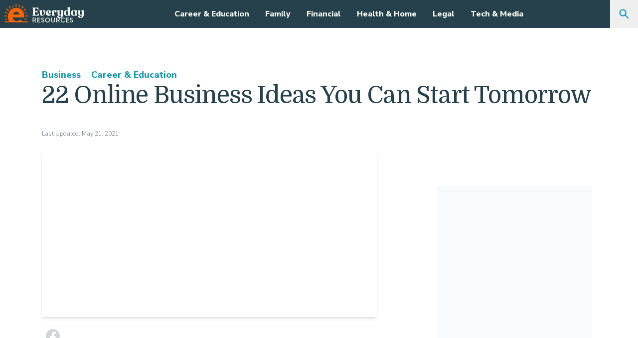

--- FILE ---
content_type: text/html; charset=utf-8
request_url: https://www.everydayresources.com/posts/22-online-business-ideas-you-can-start-tomorrow
body_size: 6955
content:
<!DOCTYPE html><html lang="en" class="scroll-smooth"><head><meta charSet="utf-8" data-next-head=""/><meta name="viewport" content="width=device-width" data-next-head=""/><link rel="preconnect" href="https://fonts.gstatic.com"/><link rel="preload" href="/_next/static/css/2e73aa067d783a2f.css" as="style"/><link rel="preload" href="/_next/static/css/9d028e64fbb1e935.css" as="style"/><link href="https://fonts.googleapis.com/css2?family=Domine:wght@400;600;700&amp;family=Nunito+Sans:wght@300;600;800&amp;family=Lato:ital,wght@0,300;0,400;0,700;1,300;1,700&amp;family=Roboto+Slab:wght@500;700&amp;display=swap" rel="stylesheet"/><script id="LeadiDscript">
                            (function() {
                                var s = document.createElement('script');
                                s.id = 'LeadiDscript_campaign';
                                s.type = 'text/javascript';
                                s.async = true;
                                s.src = 'https://create.lidstatic.com/campaign/92177478-f406-dd0b-e176-7d197d3d52d1.js?snippet_version=2';
                                var LeadiDscript = document.getElementById('LeadiDscript');
                                LeadiDscript.parentNode.insertBefore(s, LeadiDscript);
                            })();</script><noscript><img src="https://create.leadid.com/noscript.gif?lac=9EDD8DCF-3952-9D08-FB92-9804573E1D04&amp;lck=92177478-f406-dd0b-e176-7d197d3d52d1&amp;snippet_version=2"/></noscript><link rel="stylesheet" href="/_next/static/css/2e73aa067d783a2f.css" data-n-g=""/><link rel="stylesheet" href="/_next/static/css/9d028e64fbb1e935.css" data-n-p=""/><noscript data-n-css=""></noscript><script defer="" noModule="" src="/_next/static/chunks/polyfills-42372ed130431b0a.js"></script><script src="/_next/static/chunks/webpack-f2e4688f685db4e9.js" defer=""></script><script src="/_next/static/chunks/framework-63beeb4ca3a2fdf2.js" defer=""></script><script src="/_next/static/chunks/main-7d881d8f00ede339.js" defer=""></script><script src="/_next/static/chunks/pages/_app-093732a2b5d54c91.js" defer=""></script><script src="/_next/static/chunks/5849-5e5ccdc451408af5.js" defer=""></script><script src="/_next/static/chunks/9778-a96f3fe2039e044d.js" defer=""></script><script src="/_next/static/chunks/7871-eab4caf530985e58.js" defer=""></script><script src="/_next/static/chunks/8549-16ffac5eec264ecc.js" defer=""></script><script src="/_next/static/chunks/8827-7f93cb15b1dc3609.js" defer=""></script><script src="/_next/static/chunks/4039-e22f7e5e2e0d65d1.js" defer=""></script><script src="/_next/static/chunks/7426-3197fd3311ff83f5.js" defer=""></script><script src="/_next/static/chunks/3790-7aab20e4d003f8bb.js" defer=""></script><script src="/_next/static/chunks/pages/posts/%5Bslug%5D-4027f974887eccf4.js" defer=""></script><script src="/_next/static/hTePHPK06SnsAjAi5JOtV/_buildManifest.js" defer=""></script><script src="/_next/static/hTePHPK06SnsAjAi5JOtV/_ssgManifest.js" defer=""></script></head><body><noscript><iframe src="https://www.googletagmanager.com/ns.html?id=GTM-TR6F4PH" height="0" width="0" style="display:none;visibility:hidden"></iframe></noscript><div id="__next"><div class="min-h-screen"><div class="container mx-auto max-w-6xl px-5"><div class="text-center text-sm"></div></div><main><header class="relative flex justify-between bg-edr-indigo"><a class="p-2" href="/"><svg xmlns="http://www.w3.org/2000/svg" xml:space="preserve" id="edr-logo-horiz-reverse_svg__Layer_1" x="0" y="0" viewBox="0 0 288 66.9" class="w-28 md:w-32 lg:w-40"><style>.edr-logo-horiz-reverse_svg__st0{fill:#f2f7f0}.edr-logo-horiz-reverse_svg__st2{fill:#fc6500}</style><path d="M102.8 41.7v-.2c0-1.2 1.7-1.7 1.7-3.6V17.6c0-1.9-1.7-2.4-1.7-3.6v-.2c0-.5.4-.8 1-.8h19c.9 0 1.2.4 1.4 1.3l1 5.2c.1.7-.3 1.2-1 1.2h-.2c-2.3 0-3.5-4.8-6.5-4.8h-3.6c-1 0-1.9.5-1.9 2V26h4.3c2.2 0 2.4-3.3 3.6-3.3h.3c.5 0 .8.4.8 1v7.5c0 .6-.3 1-.8 1h-.3c-1.2 0-1.4-3.1-3.6-3.1H112v7.6c0 1.4.6 3 2.5 3h4.3c2.9 0 3.6-5.1 6.1-5.1h.4c.7 0 1 .7.9 1.2l-.9 5.4c-.2.9-.5 1.3-1.4 1.3h-20c-.7 0-1.1-.3-1.1-.8m26.7-7.8v-6.1c0-1.9-1.7-2.4-1.7-3.5v-.2c0-.5.4-.9.9-1l6.2-.8c1.2-.2 2 .1 2 .8l-.2 12.8c0 3 .7 4.1 2.3 4.1 3.4.1 6.1-4.6 6.1-8.2 0-3.5-4-3.3-4-6.9 0-1.6 1.2-2.9 3.2-2.9 2.6 0 4.5 2 4.5 6.3 0 8.5-4.7 14.3-11.5 14.3-3.6.3-7.8-1.4-7.8-8.7m40.6 2.6c-.1 2.3-2.5 6.4-8.4 6.4-6.1 0-10.5-4.2-10.5-10.5 0-6.2 4.7-10.2 10.3-10.2 4.9 0 8.2 2.4 8.2 6 0 2.9-2.7 5.3-6.6 5.9-1.4.2-2.9.3-4.1.3 1.1 2.1 2.9 3.4 5.2 3.4 2.1 0 3.7-.8 4.4-1.8.5-.7 1.5-.4 1.5.5M157.7 29c0 1.1.1 2.2.4 3.2.8 0 1.5 0 2.1-.1 1.8-.3 2.8-1.6 2.8-4.5 0-1.8-1.1-3.3-2.4-3.3-1.7.1-2.9 2-2.9 4.7m32.5-2.7c0 2.1-.8 3.9-3.2 3.9-3.8 0-2.1-3.9-4.1-3.9-1.3 0-1.5 2.1-1.5 4V38c0 1.9 2.2 2.4 2.2 3.6v.2c0 .5-.4.8-1 .8h-8.9c-.6 0-1-.3-1-.8v-.2c0-1.2 1.7-1.7 1.7-3.6v-8.2c0-1.9-2-2.1-2-3.3v-.1c0-.5.3-.9 1-1.2l5.8-2.7c1.1-.5 1.5.1 1.5.9v3c.9-2.6 2.9-4.1 5.7-4.1 2.4-.1 3.8 1.7 3.8 4m22.9-3.1v16.6c0 7.3-5.3 10.9-11.3 10.9-4.7 0-9.1-2.2-9.1-5.9 0-1.5 1.1-2.7 2.9-2.7 4.3 0 3 6.5 6.9 6.6 1.8 0 3.3-1.8 3.3-7.7-1.2 1-2.8 1.5-5 1.5-3.9 0-7.5-3-7.5-7.7v-6.9c0-1.9-1.7-2.4-1.7-3.5v-.2c0-.5.4-.9 1-1l6.2-.8c1.2-.2 1.9.1 1.9.8l-.1 12.3c0 3 .8 4.3 2.4 4.3 1.5 0 2.8-1.6 2.8-3.8v-8.2c0-1.9-1.7-2.4-1.7-3.5v-.2c0-.5.4-.9 1-1l6.2-.9c1.2 0 1.8.3 1.8 1m26.2 18.3v.2c0 .5-.4.8-1 .8h-5.9c-.7 0-1.1-.4-1.1-1v-.4c-1.2 1.2-3 1.8-5.1 1.8-5 0-9.8-3.6-9.8-10.3 0-6.2 4.6-10.4 9.8-10.4 1.7 0 3.1.4 4.3 1.2v-5.5c0-1.9-2.2-2.2-2.2-3.4v-.1c0-.5.4-.9 1-1.1l6.5-1.9c1.2-.4 1.8-.1 1.8 1V38c.1 1.9 1.7 2.4 1.7 3.5m-8.7-4.1v-8c0-2.6-1.8-5.2-3.7-5.2-2 0-3.1 1.8-3.3 5.1-.1 3.5 1.2 11.4 4.3 11.6 1.5 0 2.7-1.3 2.7-3.5m31.9-9.1V38c0 1.9 1.7 2.4 1.7 3.6v.2c0 .5-.4.8-.9.8h-5.9c-.6 0-1.1-.4-1.1-1v-.4c-1.2 1.2-3 1.8-5.1 1.8-5 0-9.8-3.6-9.8-10.3 0-6.2 4.6-10.4 9.8-10.4 2.2 0 3.8.7 5 1.7v-.2c0-.9.8-1.4 2-1.2l5.1.7c.7.1 1 .5 1 1.2v.2c0 .7-1.8 1.3-1.8 3.6m-7 9.1v-8c0-3.1-1.8-5.2-3.7-5.2-2 0-3.1 1.8-3.3 5.1-.1 3.5 1.2 11.4 4.3 11.6 1.5 0 2.7-1.3 2.7-3.5M288 23.2v16.6c0 7.3-5.3 10.9-11.3 10.9-4.7 0-9.1-2.2-9.1-5.9 0-1.5 1.1-2.7 2.9-2.7 4.3 0 3 6.5 6.9 6.6 1.8 0 3.3-1.8 3.3-7.7-1.2 1-2.8 1.5-5 1.5-3.9 0-7.5-3-7.5-7.7v-6.9c0-1.9-1.7-2.4-1.7-3.5v-.2c0-.5.4-.9 1-1l6.2-.8c1.2-.2 1.9.1 1.9.8l-.1 12.3c0 3 .8 4.3 2.4 4.3 1.5 0 2.8-1.6 2.8-3.8v-8.2c0-1.9-1.7-2.4-1.7-3.5v-.2c0-.5.4-.9 1-1l6.2-.9c1.2 0 1.8.3 1.8 1m-184.6 27c0-.2.2-.5.5-.5h6.6c2.9 0 5.3 2.3 5.3 5.2 0 2.2-1.5 4.1-3.6 4.9l3.3 6.1c.2.3 0 .7-.4.7h-1.9c-.2 0-.3-.1-.4-.2l-3.2-6.4H106v6.2c0 .2-.2.5-.5.5h-1.6c-.3 0-.5-.2-.5-.5zm6.9 7.7c1.6 0 2.9-1.3 2.9-3 0-1.6-1.4-2.9-2.9-2.9H106v5.9zm10.3-7.7c0-.2.2-.5.5-.5h9.7c.3 0 .5.2.5.5v1.4c0 .2-.2.5-.5.5h-7.6V57h6.5c.2 0 .5.2.5.5v1.4c0 .3-.2.5-.5.5h-6.5v5.2h7.6c.3 0 .5.2.5.5v1.3c0 .2-.2.5-.5.5H121c-.3 0-.5-.2-.5-.5V50.2zm14.2 14c.2-.3.4-.7.6-1s.6-.4.8-.2c.1.1 2 1.7 3.9 1.7 1.7 0 2.7-1 2.7-2.2 0-1.4-1.3-2.4-3.6-3.4-2.5-1-4.4-2.3-4.4-5.1 0-1.9 1.5-4.5 5.3-4.5 2.4 0 4.2 1.3 4.5 1.4.2.1.4.5.1.8l-.6.9c-.2.3-.5.5-.8.2-.2-.1-1.9-1.2-3.3-1.2-2 0-2.7 1.3-2.7 2.2 0 1.4 1.1 2.2 3.1 3 2.8 1.1 5.2 2.5 5.2 5.4 0 2.5-2.2 4.6-5.4 4.6-2.9 0-4.8-1.5-5.2-1.9-.2-.2-.4-.3-.2-.7m22.6-14.7c4.8 0 8.7 3.9 8.7 8.7s-3.9 8.7-8.7 8.7-8.7-3.8-8.7-8.7 3.9-8.7 8.7-8.7m0 14.9c3.5 0 6.3-2.8 6.3-6.3 0-3.4-2.8-6.3-6.3-6.3-3.4 0-6.3 2.9-6.3 6.3 0 3.5 2.9 6.3 6.3 6.3m13.1-14.2c0-.2.2-.5.5-.5h1.6c.3 0 .5.2.5.5v10c0 2.4 1.5 4.3 4 4.3s4.1-1.9 4.1-4.3v-10c0-.2.2-.5.5-.5h1.6c.2 0 .5.2.5.5v10.2c0 3.7-2.8 6.5-6.6 6.5s-6.5-2.9-6.5-6.5V50.2z" class="edr-logo-horiz-reverse_svg__st0"></path><path d="M189.2 50.2c0-.2.2-.5.5-.5h6.6c2.9 0 5.3 2.3 5.3 5.2 0 2.2-1.5 4.1-3.6 4.9l3.3 6.1c.2.3 0 .7-.4.7H199c-.2 0-.3-.1-.4-.2l-3.2-6.4h-3.6v6.2c0 .2-.2.5-.5.5h-1.6c-.3 0-.5-.2-.5-.5zm6.8 7.7c1.6 0 2.9-1.3 2.9-3 0-1.6-1.4-2.9-2.9-2.9h-4.3v5.9zm17.7-8.4c2.4 0 4.2.8 5.8 2.2.2.2.2.5 0 .7l-1.1 1.1q-.3.3-.6 0c-1.1-1-2.7-1.6-4.2-1.6-3.5 0-6.1 2.9-6.1 6.3s2.6 6.3 6.1 6.3c1.8 0 3-.7 4.2-1.6.2-.2.4-.1.6 0l1.1 1.1c.2.2.1.5 0 .7-1.6 1.6-3.7 2.3-5.9 2.3-4.8 0-8.7-3.8-8.7-8.7 0-5 3.9-8.8 8.8-8.8m10.3.7c0-.2.2-.5.5-.5h9.7c.3 0 .5.2.5.5v1.4c0 .2-.2.5-.5.5h-7.6V57h6.5c.2 0 .5.2.5.5v1.4c0 .3-.2.5-.5.5h-6.5v5.2h7.6c.3 0 .5.2.5.5v1.3c0 .2-.2.5-.5.5h-9.7c-.3 0-.5-.2-.5-.5zm14.2 14c.2-.3.4-.7.6-1s.6-.4.8-.2c.1.1 2 1.7 3.9 1.7 1.7 0 2.7-1 2.7-2.2 0-1.4-1.3-2.4-3.6-3.4-2.5-1-4.4-2.3-4.4-5.1 0-1.9 1.5-4.5 5.3-4.5 2.4 0 4.2 1.3 4.5 1.4.2.1.4.5.1.8l-.6.9c-.2.3-.5.5-.8.2-.2-.1-1.9-1.2-3.3-1.2-2 0-2.7 1.3-2.7 2.2 0 1.4 1.1 2.2 3.1 3 2.8 1.1 5.2 2.5 5.2 5.4 0 2.5-2.2 4.6-5.4 4.6-2.9 0-4.8-1.5-5.2-1.9-.2-.2-.4-.3-.2-.7" class="edr-logo-horiz-reverse_svg__st0"></path><path fill="none" d="M44.3 28c-6.1 0-11 4.5-11.8 10.3h22.8C54.8 32.7 50 28 44.3 28"></path><path d="M85.6 63.2H65.8l-4.4-5.1c-.5-.6-1-.8-1.7-.8s-1.5.3-2.3.8c-2.7 2-7.1 3.8-11.8 3.8-8.7 0-14-6.9-14.5-13.1l38.6-.1c1.4 0 2.7-1.1 2.9-2.6.1-1 .3-2.9.3-4V42c0-16.1-12.5-27.7-27.9-27.9h-.6c-17.7.2-30.3 14.6-30.5 31.4v.6c.1 6.3 1.9 12.2 5 17.1H3.3c-.9 0-1.7.8-1.7 1.7s.8 1.7 1.7 1.7h82.4c.9 0 1.7-.8 1.7-1.7-.1-.9-.8-1.7-1.8-1.7M44.3 28c5.7 0 10.6 4.7 11 10.2H32.5c.7-5.7 5.7-10.2 11.8-10.2m-.7-17.5c.9 0 1.7-.8 1.7-1.7V1.7c0-.9-.8-1.7-1.7-1.7s-1.7.8-1.7 1.7v7.1c0 .9.7 1.7 1.7 1.7M1.7 45.3h7c.9 0 1.7-.8 1.7-1.7s-.8-1.7-1.7-1.7h-7c-.9 0-1.7.8-1.7 1.7s.8 1.7 1.7 1.7" class="edr-logo-horiz-reverse_svg__st2"></path><path d="M76.5 43.6c0 .9.8 1.7 1.7 1.7h7.2c.9 0 1.7-.8 1.7-1.7s-.8-1.7-1.7-1.7h-7.2c-.9 0-1.7.7-1.7 1.7M31.3 11.3c.2.7.9 1.2 1.6 1.2.2 0 .4 0 .5-.1.9-.3 1.4-1.2 1.1-2.1l-1.1-3.5c-.3-.9-1.2-1.4-2.1-1.1s-1.4 1.2-1.1 2.1zM9 53l-2.3.8c-.9.2-1.4 1.2-1.1 2.1.2.7.9 1.2 1.6 1.2.2 0 .4 0 .5-.1l2.3-.8c.9-.3 1.4-1.2 1.1-2.1-.2-.9-1.2-1.4-2.1-1.1m66.3-19.8c.2.7.9 1.2 1.6 1.2.2 0 .4 0 .5-.1l2.9-.9c.9-.3 1.4-1.2 1.1-2.1s-1.3-1.4-2.1-1.1l-2.9.9c-.9.3-1.3 1.2-1.1 2.1M22 16.8c.3.5.9.7 1.4.7.3 0 .7-.1 1-.3.8-.6.9-1.6.4-2.4l-4.4-6.1c-.6-.8-1.6-.9-2.4-.4-.8.6-.9 1.6-.4 2.4zm49.2 4.6c-.8.6-.9 1.6-.4 2.4.3.5.9.7 1.4.7.3 0 .7-.1 1-.3l5.2-3.8c.8-.6.9-1.6.4-2.4-.6-.8-1.6-.9-2.4-.4zm-56.4 3.4c.3.2.7.3 1 .3.5 0 1-.2 1.4-.7.6-.8.4-1.8-.4-2.4l-6.9-5c-.8-.5-1.8-.4-2.4.4s-.4 1.8.4 2.4zm48.5-8.4c.3.2.7.3 1 .3.5 0 1-.2 1.4-.7l4.4-6.1c.6-.8.4-1.8-.4-2.4-.7-.5-1.8-.4-2.3.4L62.9 14c-.5.7-.3 1.8.4 2.4m12.9 36c-.9-.3-1.9.2-2.1 1.1-.3.9.2 1.9 1.1 2.1l4 1.3c.2.1.4.1.5.1.7 0 1.4-.5 1.6-1.2.3-.9-.2-1.9-1.1-2.1zm-72-19.8 6.1 2c.2.1.4.1.5.1.7 0 1.4-.5 1.6-1.2.3-.9-.2-1.9-1.1-2.1l-6.1-2c-.9-.3-1.9.2-2.1 1.1-.3.8.2 1.8 1.1 2.1m49.7-20.8c.2.1.4.1.5.1.7 0 1.4-.5 1.6-1.2l1.8-5.5c.3-.9-.2-1.9-1.1-2.1-.9-.3-1.9.2-2.1 1.1l-1.8 5.5c-.3.9.2 1.8 1.1 2.1" class="edr-logo-horiz-reverse_svg__st2"></path></svg></a><nav class="flex grow items-stretch justify-end"><div class="flex-none lg:hidden"><button class="inline-flex items-center justify-center border-b-4 border-transparent px-5 pb-2 pt-3 font-bold text-edr-gray-light transition-all hover:border-edr-aqua-light hover:bg-edr-gray hover:text-edr-indigo focus:outline-none"><span class="sr-only">Open main menu</span><span class="pr-2 text-sm">Menu</span><svg xmlns="http://www.w3.org/2000/svg" fill="currentColor" viewBox="0 0 20 20" class="size-6"><path fill-rule="evenodd" d="M3 5a1 1 0 0 1 1-1h12a1 1 0 1 1 0 2H4a1 1 0 0 1-1-1m0 5a1 1 0 0 1 1-1h12a1 1 0 1 1 0 2H4a1 1 0 0 1-1-1m0 5a1 1 0 0 1 1-1h6a1 1 0 1 1 0 2H4a1 1 0 0 1-1-1" clip-rule="evenodd"></path></svg></button></div><div class="flex-none"><button class="inline-flex items-center justify-center p-3 text-edr-aqua-light transition-all hover:text-edr-gray-dark focus:outline-none lg:p-4"><span class="sr-only">Search</span><svg xmlns="http://www.w3.org/2000/svg" fill="currentColor" viewBox="0 0 20 20" class="size-6"><path fill-rule="evenodd" d="M8 4a4 4 0 1 0 0 8 4 4 0 0 0 0-8M2 8a6 6 0 1 1 10.89 3.476l4.817 4.817a1 1 0 0 1-1.414 1.414l-4.816-4.816A6 6 0 0 1 2 8" clip-rule="evenodd"></path></svg></button></div><div id="search-bar" class="hidden absolute mt-12 w-full origin-top-right bg-edr-gray p-4 shadow-lg md:mt-14"><div class="relative mx-auto w-full text-gray-600 sm:w-96"><form><input class="h-11 w-full rounded-md border border-gray-300 bg-white px-5 pr-16 shadow-inner focus:outline-none" type="search" placeholder="Search" name="search"/><button type="submit" class="absolute right-0 top-0 rounded-r-md bg-edr-aqua px-4 py-3 text-edr-gray hover:bg-edr-orange hover:text-white focus:outline-none"><svg xmlns="http://www.w3.org/2000/svg" fill="currentColor" viewBox="0 0 20 20" class="size-5 fill-current"><path fill-rule="evenodd" d="M8 4a4 4 0 1 0 0 8 4 4 0 0 0 0-8M2 8a6 6 0 1 1 10.89 3.476l4.817 4.817a1 1 0 0 1-1.414 1.414l-4.816-4.816A6 6 0 0 1 2 8" clip-rule="evenodd"></path></svg></button></form></div></div></nav></header><div class="container mx-auto max-w-6xl px-5"><h1 class="mb-2 font-serif text-3xl leading-tight tracking-tight text-edr-indigo sm:text-4xl md:mb-6 md:text-5xl">Loading…</h1></div></main></div><footer class="bg-edr-indigo"><div class="px-2 py-12 text-gray-300"><div class="container mx-auto mb-10 flex flex-1 flex-col md:flex-row"><div class="w-auto md:w-1/4 2xl:w-1/6"><a class="mx-auto mb-8 block w-32 sm:w-32 md:mx-0 md:w-24 lg:w-32" href="/"><svg xmlns="http://www.w3.org/2000/svg" xml:space="preserve" id="edr-logo-reverse_svg__Layer_1" x="0" y="0" viewBox="0 0 241.5 136.1"><style>.edr-logo-reverse_svg__st0{fill:#f2f7f0}.edr-logo-reverse_svg__st1{fill:#fc6500}</style><path d="M0 102.8v-.2c0-1.5 2.2-2.2 2.2-4.8V70.9c0-2.6-2.2-3.2-2.2-4.8v-.2c0-.7.5-1 1.3-1h25.1c1.2 0 1.6.5 1.9 1.7l1.3 6.9c.2 1-.4 1.6-1.4 1.6h-.3c-3.1 0-4.7-6.4-8.6-6.4h-4.8c-1.3 0-2.5.7-2.5 2.7v10.7h5.8c2.9 0 3.2-4.4 4.8-4.4h.4c.7 0 1.1.5 1.1 1.3v9.9c0 .8-.4 1.3-1.1 1.3h-.4c-1.6 0-1.9-4.2-4.8-4.2H12v10c0 1.9.8 4 3.3 4h5.8c3.9 0 4.8-6.8 8.1-6.8h.5c.9 0 1.3.9 1.2 1.6l-1.2 7.2c-.2 1.2-.7 1.8-1.9 1.8H1.3c-.8 0-1.3-.3-1.3-1m34.8-10.3v-8.1c0-2.6-2.2-3.2-2.2-4.6v-.2c0-.6.5-1.1 1.2-1.3l8.2-1.1c1.6-.2 2.6.1 2.6 1.1l-.2 17c-.1 4 .9 5.4 3 5.4 4.4.2 8.1-6.1 8.1-10.9 0-4.7-5.3-4.4-5.3-9.1 0-2.1 1.5-3.8 4.2-3.8 3.4 0 5.9 2.6 5.9 8.4 0 11.2-6.2 19-15.2 19-4.7.1-10.3-2.1-10.3-11.8M88 95.9c-.2 3-3.3 8.4-11.2 8.4-8.1 0-13.9-5.6-13.9-13.9 0-8.2 6.3-13.5 13.6-13.5 6.5-.1 10.9 3.1 10.9 7.9 0 3.8-3.6 7-8.8 7.8-1.9.3-3.8.4-5.5.4 1.4 2.7 3.8 4.4 6.9 4.4 2.7 0 4.9-1.1 5.9-2.4.8-.6 2.1-.3 2.1.9M71.6 86c0 1.5.2 2.9.5 4.2 1 .1 2 0 2.7-.1 2.4-.4 3.7-2.1 3.7-5.9-.1-2.4-1.4-4.3-3.2-4.3-2.2 0-3.7 2.5-3.7 6.1m42.5-3.6c0 2.7-1 5.2-4.2 5.2-5 0-2.7-5.2-5.5-5.2-1.8 0-2 2.8-2 5.3v10.2c0 2.5 2.9 3.2 2.9 4.7v.2c0 .7-.5 1-1.3 1H92.2c-.8 0-1.3-.4-1.3-1v-.2c0-1.5 2.2-2.2 2.2-4.7v-11c0-2.6-2.6-2.8-2.6-4.4v-.2c0-.7.4-1.2 1.3-1.6l7.7-3.6c1.4-.7 2 .1 2 1.2v4c1.2-3.5 3.8-5.4 7.6-5.4 3.1.1 5 2.4 5 5.5m29.8-4.1v22c0 9.7-7 14.4-15 14.4-6.2 0-12-2.9-12-7.8 0-2 1.4-3.6 3.9-3.6 5.6 0 3.9 8.7 9.2 8.8 2.4.1 4.3-2.4 4.3-10.2v-.1c-1.5 1.3-3.7 2-6.6 2-5.2 0-9.9-3.9-9.9-10.3v-9.2c0-2.6-2.2-3.2-2.2-4.6v-.2c0-.6.5-1.1 1.3-1.3l8.2-1.1c1.6-.2 2.6.1 2.6 1.1l-.2 16.2c-.1 3.9 1.1 5.6 3.1 5.6s3.7-2.1 3.7-5V84.4c0-2.6-2.2-3.2-2.2-4.6v-.2c0-.6.5-1.1 1.3-1.3l8.2-1.1c1.5-.2 2.3.2 2.3 1.1m34.2 24.3v.2c0 .7-.5 1-1.3 1H169c-.9 0-1.4-.6-1.4-1.4v-.4c-1.6 1.5-4 2.4-6.7 2.4-6.6 0-12.9-4.7-12.9-13.7 0-8.2 6.1-13.7 13-13.7 2.3 0 4.2.5 5.6 1.5v-7.3c0-2.6-2.9-2.9-2.9-4.5v-.2c0-.6.5-1.2 1.3-1.4l8.5-2.6c1.6-.5 2.4-.2 2.4 1.3v34c0 2.6 2.2 3.2 2.2 4.8m-11.5-5.5V86.5c0-3.5-2.4-6.8-4.9-6.8-2.7 0-4.2 2.4-4.3 6.7-.2 4.6 1.6 15.1 5.8 15.3 1.8.1 3.4-1.7 3.4-4.6M208.3 85v12.8c0 2.5 2.2 3.2 2.2 4.7v.2c0 .7-.5 1-1.2 1h-7.8c-.8 0-1.4-.6-1.4-1.4v-.3c-1.6 1.5-4 2.4-6.7 2.4-6.6 0-12.9-4.7-12.9-13.7 0-8.2 6.1-13.7 13-13.7 2.8 0 5 .9 6.6 2.3V79c0-1.2 1-1.8 2.6-1.6l6.7 1c.9.1 1.3.7 1.3 1.5v.2c0 1.1-2.4 1.9-2.4 4.9M199 97.1V86.5c0-4.1-2.4-6.8-4.9-6.8-2.7 0-4.2 2.4-4.3 6.7-.2 4.6 1.6 15.1 5.8 15.3 1.8.1 3.4-1.7 3.4-4.6m42.5-18.8v22c0 9.7-7 14.4-15 14.4-6.2 0-12-2.9-12-7.8 0-2 1.4-3.6 3.9-3.6 5.6 0 3.9 8.7 9.2 8.8 2.4.1 4.3-2.4 4.3-10.2v-.1c-1.5 1.3-3.7 2-6.6 2-5.2 0-9.9-3.9-9.9-10.3v-9.2c0-2.6-2.2-3.2-2.2-4.6v-.2c0-.6.5-1.1 1.3-1.3l8.2-1.1c1.6-.2 2.6.1 2.6 1.1l-.2 16.2c-.1 3.9 1.1 5.6 3.1 5.6s3.7-2.1 3.7-5V84.4c0-2.6-2.2-3.2-2.2-4.6v-.2c0-.6.5-1.1 1.3-1.3l8.2-1.1c1.4-.2 2.3.2 2.3 1.1M.9 114c0-.3.3-.6.6-.6h8.7c3.8 0 7 3 7 6.9 0 2.9-2 5.4-4.7 6.5l4.4 8.1c.2.4 0 .9-.5.9h-2.5c-.3 0-.4-.2-.5-.3L9 127.1H4.2v8.2c0 .3-.3.6-.6.6H1.5c-.4 0-.6-.3-.6-.6zm9 10.3c2.1 0 3.9-1.8 3.9-4 0-2.1-1.8-3.8-3.9-3.8H4.2v7.8zM23.4 114c0-.3.3-.6.6-.6h12.8c.4 0 .6.3.6.6v1.8c0 .3-.3.6-.6.6H26.7v6.5h8.5c.3 0 .6.3.6.6v1.8c0 .4-.3.6-.6.6h-8.5v6.9h10.1c.4 0 .6.3.6.6v1.8c0 .3-.3.6-.6.6H24c-.4 0-.6-.3-.6-.6zm18.8 18.6c.3-.4.5-.9.8-1.3s.7-.5 1.1-.3c.2.2 2.7 2.2 5.1 2.2 2.2 0 3.6-1.3 3.6-3 0-1.9-1.7-3.1-4.8-4.5-3.3-1.4-5.8-3.1-5.8-6.8 0-2.5 1.9-5.9 7-5.9 3.2 0 5.6 1.7 5.9 1.9s.5.6.2 1.1c-.3.4-.5.8-.8 1.2s-.7.6-1.1.3c-.2-.1-2.5-1.6-4.3-1.6-2.7 0-3.6 1.7-3.6 2.9 0 1.8 1.4 2.9 4.1 4 3.7 1.5 6.9 3.3 6.9 7.2 0 3.3-3 6-7.1 6-3.9 0-6.4-2-6.9-2.5-.4-.1-.7-.4-.3-.9m29.7-19.5c6.4 0 11.5 5.2 11.5 11.6s-5.1 11.5-11.5 11.5-11.5-5.1-11.5-11.5 5.1-11.6 11.5-11.6m0 19.8c4.6 0 8.3-3.7 8.3-8.3 0-4.5-3.7-8.4-8.3-8.4-4.5 0-8.3 3.8-8.3 8.4s3.8 8.3 8.3 8.3M89.1 114c0-.3.3-.6.6-.6h2.1c.4 0 .6.3.6.6v13.2c0 3.2 2 5.7 5.3 5.7s5.4-2.5 5.4-5.6V114c0-.3.3-.6.6-.6h2.1c.3 0 .6.3.6.6v13.4c0 4.9-3.7 8.7-8.7 8.7s-8.7-3.8-8.7-8.7V114z" class="edr-logo-reverse_svg__st0"></path><path d="M113.7 114c0-.3.3-.6.6-.6h8.7c3.8 0 7 3 7 6.9 0 2.9-2 5.4-4.7 6.5l4.4 8.1c.2.4 0 .9-.5.9h-2.5c-.3 0-.4-.2-.5-.3l-4.3-8.5H117v8.2c0 .3-.3.6-.6.6h-2.1c-.4 0-.6-.3-.6-.6zm9 10.3c2.1 0 3.9-1.8 3.9-4 0-2.1-1.8-3.8-3.9-3.8H117v7.8zm23.3-11.2c3.2 0 5.6 1.1 7.7 3q.45.45 0 .9l-1.4 1.4c-.2.3-.5.3-.8 0-1.5-1.3-3.6-2.1-5.5-2.1-4.6 0-8 3.8-8 8.3s3.5 8.3 8.1 8.3c2.3 0 4-.9 5.5-2.1.3-.2.6-.2.8 0l1.5 1.4c.3.2.2.6 0 .9-2.2 2.1-4.9 3.1-7.8 3.1-6.4 0-11.6-5.1-11.6-11.5s5.1-11.6 11.5-11.6m13.5.9c0-.3.3-.6.6-.6h12.8c.4 0 .6.3.6.6v1.8c0 .3-.3.6-.6.6h-10.1v6.5h8.5c.3 0 .6.3.6.6v1.8c0 .4-.3.6-.6.6h-8.5v6.9h10.1c.4 0 .6.3.6.6v1.8c0 .3-.3.6-.6.6h-12.8c-.4 0-.6-.3-.6-.6zm18.8 18.6c.3-.4.5-.9.8-1.3s.7-.5 1.1-.3c.2.2 2.7 2.2 5.1 2.2 2.2 0 3.6-1.3 3.6-3 0-1.9-1.7-3.1-4.8-4.5-3.3-1.4-5.8-3.1-5.8-6.8 0-2.5 1.9-5.9 7-5.9 3.2 0 5.6 1.7 5.9 1.9s.5.6.2 1.1c-.3.4-.5.8-.8 1.2s-.7.6-1.1.3c-.2-.1-2.5-1.6-4.3-1.6-2.7 0-3.6 1.7-3.6 2.9 0 1.8 1.4 2.9 4.1 4 3.7 1.5 6.9 3.3 6.9 7.2 0 3.3-3 6-7.1 6-3.9 0-6.4-2-6.9-2.5-.4-.1-.7-.4-.3-.9" class="edr-logo-reverse_svg__st0"></path><path d="M137.3 63.7h-20l-4.4-5.1c-.5-.6-1.1-.8-1.7-.8-.7 0-1.5.3-2.3.8-2.7 2-7.1 3.8-11.9 3.8-8.8 0-14.1-7-14.6-13.2l38.9-.1c1.4 0 2.7-1.1 2.9-2.6.1-1 .3-2.9.3-4v-.3c-.1-16.2-12.7-27.9-28.1-28.1h-.6c-17.8.3-30.6 14.8-30.7 31.8v.6c.1 6.4 1.9 12.3 5 17.3H54.3c-.9 0-1.7.8-1.7 1.7s.8 1.7 1.7 1.7h83c.9 0 1.7-.8 1.7-1.7 0-1-.8-1.8-1.7-1.8M95.6 28.2c5.8 0 10.7 4.7 11.1 10.3h-23c.8-5.7 5.9-10.3 11.9-10.3m-.7-17.6c.9 0 1.7-.8 1.7-1.7V1.7c0-.9-.8-1.7-1.7-1.7s-1.7.8-1.7 1.7v7.2c0 .9.8 1.7 1.7 1.7m-42.1 35h7.1c.9 0 1.7-.8 1.7-1.7s-.8-1.7-1.7-1.7h-7.1c-.9 0-1.7.8-1.7 1.7s.7 1.7 1.7 1.7" class="edr-logo-reverse_svg__st1"></path><path d="M128.1 43.9c0 .9.8 1.7 1.7 1.7h7.3c.9 0 1.7-.8 1.7-1.7s-.8-1.7-1.7-1.7h-7.3c-.9 0-1.7.7-1.7 1.7M82.6 11.4c.2.7.9 1.2 1.6 1.2.2 0 .4 0 .5-.1.9-.3 1.4-1.3 1.1-2.2l-1.1-3.5c-.3-.9-1.2-1.4-2.2-1.1-.9.3-1.4 1.3-1.1 2.2zm-22.4 42-2.3.8c-.9.3-1.4 1.3-1.1 2.2.2.7.9 1.2 1.6 1.2.2 0 .4 0 .5-.1l2.3-.8c.9-.3 1.4-1.3 1.1-2.2s-1.3-1.4-2.1-1.1M127 33.5c.2.7.9 1.2 1.6 1.2.2 0 .4 0 .5-.1l2.9-1c.9-.3 1.4-1.3 1.1-2.2s-1.3-1.4-2.2-1.1l-2.9 1c-.8.3-1.3 1.3-1 2.2M73.2 16.9c.3.5.9.7 1.4.7.3 0 .7-.1 1-.3.8-.6.9-1.6.4-2.4l-4.4-6.1c-.6-.8-1.7-1-2.5-.4s-.9 1.6-.4 2.4zm49.6 4.6c-.8.6-.9 1.6-.4 2.4.3.5.9.7 1.4.7.3 0 .7-.1 1-.3l5.3-3.8c.8-.6.9-1.6.4-2.4-.6-.8-1.6-.9-2.4-.4zM66 25c.3.2.7.3 1 .3.5 0 1.1-.2 1.4-.7.6-.8.4-1.8-.4-2.4l-7-5.1c-.8-.5-1.8-.4-2.4.4s-.4 1.8.4 2.4zm48.8-8.5c.3.2.7.3 1 .3.5 0 1.1-.2 1.4-.7l4.4-6.1c.6-.8.4-1.8-.4-2.4s-1.8-.4-2.4.4l-4.4 6.1c-.5.7-.3 1.8.4 2.4m13 36.3c-.9-.3-1.9.2-2.2 1.1s.2 1.9 1.1 2.2l4 1.3c.2.1.4.1.5.1.7 0 1.4-.5 1.6-1.2.3-.9-.2-1.9-1.1-2.2zm-72.5-20 6.1 2c.2.1.4.1.5.1.7 0 1.4-.5 1.6-1.2.3-.9-.2-1.9-1.1-2.2l-6.1-2c-.9-.3-1.9.2-2.2 1.1-.2.9.3 1.9 1.2 2.2m50-20.9c.2.1.4.1.5.1.7 0 1.4-.5 1.6-1.2l1.8-5.5c.3-.9-.2-1.9-1.1-2.2s-1.9.2-2.2 1.1l-1.8 5.5c-.2 1 .3 1.9 1.2 2.2" class="edr-logo-reverse_svg__st1"></path></svg></a></div><nav class="flex w-auto flex-row md:w-1/2 2xl:w-2/3"><ul class="masonry-sm lg:masonry-md xl:masonry-lg w-full"></ul></nav><nav class="w-auto lg:w-1/4 2xl:w-1/6"><ul><li class="block"><a class="block rounded p-2 text-edr-gray-dark transition-all hover:bg-edr-indigo-light hover:text-white" href="/">Home</a></li><li class="block"><a class="block rounded p-2 text-edr-gray-dark transition-all hover:bg-edr-indigo-light hover:text-white" href="/about">About</a></li><li class="block"><a class="block rounded p-2 text-edr-gray-dark transition-all hover:bg-edr-indigo-light hover:text-white" href="/contact">Contact</a></li></ul></nav></div></div><div class="bg-[#233a46] px-2 py-12 text-gray-300"><div class="container mx-auto flex flex-1 flex-col text-center text-xs text-edr-aqua-light md:flex-row md:text-left"><div class="mb-2 md:w-1/2">© <!-- -->2026<!-- --> EverydayResources.com. All rights reserved</div><nav class="md:w-1/2"><ul class="flex flex-row justify-center md:justify-start"><li><a class="p-2 text-edr-aqua-light transition-all hover:text-edr-gray-dark" href="/privacy">Privacy Policy</a></li><li><a class="p-2 text-edr-aqua-light transition-all hover:text-edr-gray-dark" href="/terms">Terms of Service</a></li><li><a class="p-2 text-edr-aqua-light transition-all hover:text-edr-gray-dark" href="/opt-out">Unsubscribe</a></li><li><a class="p-2 text-edr-aqua-light transition-all hover:text-edr-gray-dark" href="/privacy/ccpa">Do Not Sell My Information</a></li><li><a class="p-2 text-edr-aqua-light transition-all hover:text-white" href="/sitemap">Sitemap</a></li></ul></nav></div></div></footer></div><script id="__NEXT_DATA__" type="application/json">{"props":{"pageProps":{},"__N_SSG":true},"page":"/posts/[slug]","query":{},"buildId":"hTePHPK06SnsAjAi5JOtV","isFallback":true,"gsp":true,"scriptLoader":[]}</script><script>
                                (function () {
                                    var field = 'xxTrustedFormCertUrl';
                                    var provideReferrer = false;
                                    var invertFieldSensitivity = false;
                                    var tf = document.createElement('script');
                                    tf.type = 'text/javascript';
                                    tf.async = true;
                                    tf.src =
                                        'https://api.trustedform.com/trustedform.js?provide_referrer=' +
                                        escape(provideReferrer) +
                                        '&field=' +
                                        escape(field) +
                                        '&l=' +
                                        new Date().getTime() +
                                        Math.random() +
                                        '&invert_field_sensitivity=' +
                                        invertFieldSensitivity;
                                    var s = document.getElementsByTagName('script')[0];
                                    s.parentNode.insertBefore(tf, s);
                                })();</script><noscript><img src="https://api.trustedform.com/ns.gif"/></noscript></body></html>

--- FILE ---
content_type: text/html;charset=UTF-8
request_url: https://info.leadid.com/info.iframe?msn=2&pid=a7d32f96-8567-4193-a599-c8f6c8197181&_=777908511
body_size: 41
content:
<html><head><script type="text/javascript">
window.top.postMessage(',819732385', '*');
</script></head><body></body></html>

--- FILE ---
content_type: text/html; charset=utf-8
request_url: https://www.google.com/recaptcha/api2/aframe
body_size: 182
content:
<!DOCTYPE HTML><html><head><meta http-equiv="content-type" content="text/html; charset=UTF-8"></head><body><script nonce="4i3-klf-4XArrOKC9L1-0w">/** Anti-fraud and anti-abuse applications only. See google.com/recaptcha */ try{var clients={'sodar':'https://pagead2.googlesyndication.com/pagead/sodar?'};window.addEventListener("message",function(a){try{if(a.source===window.parent){var b=JSON.parse(a.data);var c=clients[b['id']];if(c){var d=document.createElement('img');d.src=c+b['params']+'&rc='+(localStorage.getItem("rc::a")?sessionStorage.getItem("rc::b"):"");window.document.body.appendChild(d);sessionStorage.setItem("rc::e",parseInt(sessionStorage.getItem("rc::e")||0)+1);localStorage.setItem("rc::h",'1769610321083');}}}catch(b){}});window.parent.postMessage("_grecaptcha_ready", "*");}catch(b){}</script></body></html>

--- FILE ---
content_type: text/css
request_url: https://www.everydayresources.com/_next/static/css/9d028e64fbb1e935.css
body_size: 982
content:
.post-body_content__ye_eq{margin-bottom:1rem;font-size:1.125rem;line-height:1.75rem;line-height:1.625}.post-body_content__ye_eq blockquote,.post-body_content__ye_eq ol,.post-body_content__ye_eq p,.post-body_content__ye_eq ul{margin-bottom:1.5rem;font-size:1rem;line-height:1.5rem;line-height:1.625;--tw-text-opacity:1;color:rgb(55 65 81/var(--tw-text-opacity,1))}@media (min-width:768px){.post-body_content__ye_eq blockquote,.post-body_content__ye_eq ol,.post-body_content__ye_eq p,.post-body_content__ye_eq ul{font-size:1.125rem;line-height:1.75rem}}@media (min-width:1024px){.post-body_content__ye_eq blockquote,.post-body_content__ye_eq ol,.post-body_content__ye_eq p,.post-body_content__ye_eq ul{line-height:1.625}}.post-body_content__ye_eq strong{margin-bottom:1.5rem;font-size:1.125rem;line-height:1.75rem;font-weight:700}.post-body_content__ye_eq a{--tw-text-opacity:1;color:rgb(23 132 150/var(--tw-text-opacity,1))}.post-body_content__ye_eq a:hover{--tw-text-opacity:1;color:rgb(252 101 1/var(--tw-text-opacity,1))}.post-body_content__ye_eq ul{margin-bottom:1.5rem;list-style-type:disc;padding-left:3rem;font-size:1rem;line-height:1.5rem;line-height:1.625;--tw-text-opacity:1;color:rgb(55 65 81/var(--tw-text-opacity,1))}@media (min-width:768px){.post-body_content__ye_eq ul{font-size:1.125rem;line-height:1.75rem}}@media (min-width:1024px){.post-body_content__ye_eq ul{line-height:1.625}}.post-body_content__ye_eq ul li{margin-bottom:.75rem}.post-body_content__ye_eq ol{margin-bottom:1.5rem;list-style-type:decimal;padding-left:3rem;font-size:1rem;line-height:1.5rem;line-height:1.625;--tw-text-opacity:1;color:rgb(55 65 81/var(--tw-text-opacity,1))}@media (min-width:768px){.post-body_content__ye_eq ol{font-size:1.125rem;line-height:1.75rem}}@media (min-width:1024px){.post-body_content__ye_eq ol{line-height:1.625}}.post-body_content__ye_eq ol li{margin-bottom:.75rem}.post-body_content__ye_eq ol>li>ol,.post-body_content__ye_eq ul>li>ul{margin-top:0;margin-bottom:0;margin-left:1rem}.post-body_content__ye_eq ul>li>ul{list-style:circle}.post-body_content__ye_eq h2,.post-body_content__ye_eq h2 strong{margin-bottom:1rem;padding-top:1rem;font-size:1.875rem;line-height:2.25rem;font-weight:700;letter-spacing:-.025em;--tw-text-opacity:1;color:rgb(38 65 76/var(--tw-text-opacity,1))}@media (min-width:768px){.post-body_content__ye_eq h2,.post-body_content__ye_eq h2 strong{font-size:2.25rem;line-height:2.5rem}}.post-body_content__ye_eq h3,.post-body_content__ye_eq h3 strong{margin-bottom:1rem;padding-top:.5rem;font-family:Domine,Lucida\ Serif,Lucida,DejaVu\ Serif,Bitstream\ Vera\ Serif,Liberation\ Serif,Georgia,serif;font-size:1.5rem;line-height:2rem;font-weight:400;letter-spacing:-.025em;--tw-text-opacity:1;color:rgb(22 121 138/var(--tw-text-opacity,1))}@media (min-width:768px){.post-body_content__ye_eq h3,.post-body_content__ye_eq h3 strong{font-size:1.875rem;line-height:2.25rem}}.post-body_content__ye_eq h4,.post-body_content__ye_eq h4 strong{margin-bottom:1rem;padding-top:.5rem;font-family:Domine,Lucida\ Serif,Lucida,DejaVu\ Serif,Bitstream\ Vera\ Serif,Liberation\ Serif,Georgia,serif;font-size:1.125rem;line-height:1.75rem;font-weight:400;--tw-text-opacity:1;color:rgb(25 148 169/var(--tw-text-opacity,1))}@media (min-width:1024px){.post-body_content__ye_eq h4,.post-body_content__ye_eq h4 strong{font-size:1.5rem;line-height:2rem}}.post-body_content__ye_eq h5{margin-bottom:1rem;padding-top:.5rem;font-size:.875rem;line-height:1.25rem;font-weight:700;text-transform:uppercase;letter-spacing:.025em;--tw-text-opacity:1;color:rgb(42 85 99/var(--tw-text-opacity,1))}@media (min-width:768px){.post-body_content__ye_eq h5{font-size:1rem;line-height:1.5rem}}@media (min-width:1024px){.post-body_content__ye_eq h5{font-size:1.125rem;line-height:1.75rem}}.post-body_content__ye_eq pre{overflow-x:auto;white-space:pre;border-width:1px;--tw-border-opacity:1;border-color:rgb(156 163 175/var(--tw-border-opacity,1));--tw-bg-opacity:1;background-color:rgb(243 244 246/var(--tw-bg-opacity,1));padding:1rem;font-size:.875rem;line-height:1.25rem;line-height:1.25}.post-body_content__ye_eq code,.post-body_content__ye_eq figcaption{font-size:.875rem;line-height:1.25rem}.post-body_content__ye_eq figcaption{text-align:center}.post-body_content__ye_eq blockquote{margin-left:0;border-left-width:4px;--tw-border-opacity:1;border-color:rgb(107 114 128/var(--tw-border-opacity,1));--tw-bg-opacity:1;background-color:rgb(229 231 235/var(--tw-bg-opacity,1));padding:1rem 1.5rem;font-style:italic}.post-body_content__ye_eq blockquote p{margin-top:0}.post-body_content__ye_eq blockquote cite{font-style:normal}.post-body_content__ye_eq audio{width:100%}.post-body_content__ye_eq a{word-break:break-all}@media (min-width:640px){.post-body_content__ye_eq a{overflow-wrap:normal;word-break:normal}}.post-body_content__ye_eq .wp-block-buttons{margin-top:2rem;margin-bottom:2rem;text-align:center}.post-body_content__ye_eq .wp-block-buttons .wp-block-button a{display:inline-block;overflow-wrap:normal;word-break:normal;overflow-wrap:break-word;border-radius:9999px;--tw-bg-opacity:1;background-color:rgb(25 148 169/var(--tw-bg-opacity,1));padding:.5rem 2.5rem;font-size:1.125rem;line-height:1.75rem;font-weight:700;text-transform:capitalize;--tw-text-opacity:1;color:rgb(255 255 255/var(--tw-text-opacity,1))}.post-body_content__ye_eq .wp-block-buttons .wp-block-button a:hover{--tw-bg-opacity:1;background-color:rgb(23 132 150/var(--tw-bg-opacity,1))}@media (min-width:768px){.post-body_content__ye_eq .wp-block-buttons .wp-block-button a{font-size:1.5rem;line-height:2rem}}.post-body_content__ye_eq .wp-block-image .aligncenter,.post-body_content__ye_eq .wp-block-image .alignleft,.post-body_content__ye_eq .wp-block-image .alignright{margin-bottom:1rem;width:100%;border-radius:.125rem}@media (min-width:640px){.post-body_content__ye_eq .wp-block-image .aligncenter,.post-body_content__ye_eq .wp-block-image .alignleft,.post-body_content__ye_eq .wp-block-image .alignright{width:50%}}@media (min-width:768px){.post-body_content__ye_eq .wp-block-image .aligncenter,.post-body_content__ye_eq .wp-block-image .alignleft,.post-body_content__ye_eq .wp-block-image .alignright{width:33.333333%}}@media (min-width:1024px){.post-body_content__ye_eq .wp-block-image .aligncenter,.post-body_content__ye_eq .wp-block-image .alignleft,.post-body_content__ye_eq .wp-block-image .alignright{width:50%}}.post-body_content__ye_eq .wp-block-image .alignleft{float:left;margin-right:1.5rem}.post-body_content__ye_eq .wp-block-image .alignright{float:right;margin-left:1.5rem}.post-body_content__ye_eq .wp-block-image .aligncenter{text-align:center}.post-body_content__ye_eq .wp-block-image .size-full{width:100%}.post-body_content__ye_eq .wp-block-image .aligncenter img{display:inline}.post-body_content__ye_eq .wp-block-image figcaption{padding-top:.25rem;padding-bottom:.25rem;text-align:right;font-size:.75rem;line-height:1rem;--tw-text-opacity:1;color:rgb(107 114 128/var(--tw-text-opacity,1))}.post-body_content__ye_eq .wp-block-columns{margin-bottom:1rem;margin-top:1rem;box-sizing:border-box;display:flex}@media (min-width:768px){.post-body_content__ye_eq .wp-block-columns{flex-wrap:nowrap}}.post-body_content__ye_eq .wp-block-buttons>.wp-block-button{margin:0;display:inline-block}.post-body_content__ye_eq .adsbygoogle{margin-bottom:.5rem}

--- FILE ---
content_type: text/javascript
request_url: https://www.everydayresources.com/_next/static/chunks/pages/topics/%5Bcategory%5D/%5B%5B...subcategory%5D%5D-e86383e12105fbf9.js
body_size: 5039
content:
(self.webpackChunk_N_E=self.webpackChunk_N_E||[]).push([[3446],{6551:(e,t,s)=>{"use strict";Object.defineProperty(t,"__esModule",{value:!0});var n=function(){function e(e,t){for(var s=0;s<t.length;s++){var n=t[s];n.enumerable=n.enumerable||!1,n.configurable=!0,"value"in n&&(n.writable=!0),Object.defineProperty(e,n.key,n)}}return function(t,s,n){return s&&e(t.prototype,s),n&&e(t,n),t}}(),r=function(e){return e&&e.__esModule?e:{default:e}}(s(14232));t.default=function(e){if("function"!=typeof e&&null!==e)throw TypeError("Super expression must either be null or a function, not "+typeof e);function t(){if(!(this instanceof t))throw TypeError("Cannot call a class as a function");var e=(t.__proto__||Object.getPrototypeOf(t)).apply(this,arguments);if(!this)throw ReferenceError("this hasn't been initialised - super() hasn't been called");return e&&("object"==typeof e||"function"==typeof e)?e:this}return t.prototype=Object.create(e&&e.prototype,{constructor:{value:t,enumerable:!1,writable:!0,configurable:!0}}),e&&(Object.setPrototypeOf?Object.setPrototypeOf(t,e):t.__proto__=e),n(t,[{key:"render",value:function(){return r.default.createElement("div",{className:"adsbybaidu"},"TODO")}}]),t}(r.default.Component)},57574:(e,t,s)=>{"use strict";s.r(t),s.d(t,{__N_SSG:()=>P,default:()=>R});var n=s(37876),r=s(89778),a=s(94145),l=s(87156),i=s.n(l),o=s(77328),c=s.n(o),d=s(68827),u=s.n(d),h=s(48230),m=s.n(h),p=s(89099),x=s(45105),f=s.n(x),g=s(72323),y=s.n(g),v=s(14232),j=s(78972),b=s(44143),w=s(58498),N=s(87666),_=s(33996),k=s(83466),O=s(67467),E=s(26091),C=s(65881),P=!0;let R=(0,r.X3)(function(e){var t,s,r,l,o;let{category:d,mainMenu:h,posts:x,categories:g,pageInfo:P,slug:R}=e,[A,T]=(0,v.useState)(null!=(s=null==x?void 0:x.slice(0,2))?s:[]),[M,S]=(0,v.useState)(null!=(r=null==x?void 0:x.slice(2,7))?r:[]),[F,I]=(0,v.useState)(null!=(l=null==x?void 0:x.slice(7))?l:[]),[L,H]=(0,v.useState)(P),U=(0,p.useRouter)();if((0,v.useEffect)(()=>{x&&(T(x.slice(0,2)),S(x.slice(2,7)),I(x.slice(7)))},[x]),(0,v.useEffect)(()=>{H(P)},[P]),!U.isFallback&&!(null==d?void 0:d.id))return(0,n.jsx)(i(),{statusCode:404});if(!(null==d?void 0:d.id))return(0,n.jsx)("div",{children:"Loading..."});let q=async e=>{y().start();let t=await fetch("/api/posts/category?slug=".concat(R,"&cursor=").concat(e)),s=await t.json();H(s.pageInfo),S(M.concat(s.posts)),y().done()};return(0,n.jsxs)(b.Hy,{personalizedAds:!0,dfpNetworkId:E.ET,children:[(0,n.jsx)(k.A,{title:"".concat(d.name," Resources | EverydayResources.com")}),(0,n.jsxs)(_.A,{categories:g,children:[(0,n.jsx)(N.A,{menu:h}),(0,n.jsxs)(w.A,{children:[(0,n.jsx)(c(),{children:(null==d?void 0:d.description)?(0,n.jsx)("meta",{name:"description",content:null!=(o=null==d||null==(t=d.description)?void 0:t.replace(/(<([^>]+)>)|(\[&hellip;\])/gi,""))?o:null},"description"):null}),(0,n.jsxs)("header",{className:"my-6 pt-4 text-center sm:my-14 md:my-12",children:[d.parent?(0,n.jsx)("h3",{className:"mb-1 text-lg font-bold md:text-xl",children:(0,n.jsx)(m(),{href:"/topics/".concat(d.parent.node.slug),className:"tracking-wide text-edr-aqua transition-colors hover:text-edr-orange",children:d.parent.node.name})}):null,(0,n.jsx)("h1",{className:"mb-3 font-serif text-3xl leading-tight tracking-tight text-edr-indigo sm:text-4xl md:text-5xl md:tracking-tighter lg:text-6xl",children:d.name}),d.description?(0,n.jsx)("div",{className:"mx-auto mb-8 text-gray-400 md:max-w-3xl md:text-xl",dangerouslySetInnerHTML:{__html:d.description}}):null,(0,n.jsx)(O.A,{url:"".concat("https://www.everydayresources.com").concat(U.asPath),title:"".concat(d.name," Topic at EverydayResources")})]}),(0,n.jsx)("section",{id:"featured-posts",className:"sm:flex sm:space-x-8",children:A.map(e=>{var t,s;return(0,n.jsxs)("div",{className:"mb-8 sm:w-1/2 md:mb-12",children:[e.thumbnailLarge?(0,n.jsx)(m(),{href:"/posts/".concat(e.slug),title:e.title,children:(0,n.jsx)("figure",{className:"mb-4 rounded-sm shadow",children:(0,n.jsx)(u(),{src:null==(t=e.thumbnailLarge)?void 0:t.node.sourceUrl,alt:null==(s=e.thumbnailLarge)?void 0:s.node.altText,layout:"responsive",width:900,height:500,className:"rounded-sm"})})}):null,(0,n.jsx)("h2",{className:"mb-4 font-serif text-xl font-bold leading-tight tracking-tight text-edr-indigo md:text-2xl lg:text-3xl",children:(0,n.jsx)(m(),{href:"/posts/".concat(e.slug),className:"transition-colors hover:text-edr-aqua",children:e.title})}),(0,n.jsx)("div",{dangerouslySetInnerHTML:{__html:e.excerpt}})]},e.id)})}),(0,n.jsxs)("div",{className:"md:flex md:flex-1",children:[(0,n.jsxs)("section",{className:"py-10 md:pr-8 lg:pr-28",children:[(0,n.jsx)("div",{className:"divide-y divide-gray-100",children:M.map(e=>(0,n.jsx)("div",{className:"mb-4 flex pt-4",children:(0,n.jsxs)(m(),{href:"/posts/".concat(e.slug),className:"flex",children:[e.thumbnailMedium?(0,n.jsx)("figure",{className:"mr-6 w-1/3 flex-initial rounded-sm shadow md:mr-8",children:(0,n.jsx)(u(),{src:e.thumbnailMedium.node.sourceUrl,alt:e.thumbnailMedium.node.altText,layout:"responsive",width:800,height:600,className:"rounded-sm"})}):null,(0,n.jsxs)("div",{className:"flex-1",children:[(0,n.jsx)("h3",{className:"mb-2 font-serif text-xl font-extrabold leading-tight lg:text-2xl",children:(0,n.jsx)("span",{className:"text-edr-indigo transition-colors hover:text-edr-aqua-dark",children:e.title})}),(0,n.jsx)("div",{className:"text-gray-700",dangerouslySetInnerHTML:{__html:e.excerpt}})]})]})},e.id))}),L.hasNextPage?(0,n.jsx)("footer",{className:"py-4 text-center",children:(0,n.jsx)("a",{onClick:()=>{q(L.endCursor)},title:"See More Posts",className:"inline-block cursor-pointer rounded-3xl border-2 border-gray-300 px-6 py-2 text-sm font-bold text-gray-400 transition-all hover:border-gray-300 hover:bg-gray-300 hover:text-white",children:"See More Posts"})}):null]}),(0,n.jsxs)("aside",{className:"mb-12 flex flex-auto flex-col p-2 md:w-60 md:shrink-0 md:pt-20 lg:w-80",children:[(0,n.jsx)("div",{className:"grow",children:(0,n.jsxs)("div",{className:"sticky top-2 mb-10 mt-4 text-center",children:[(0,n.jsx)("div",{className:"bg-gray-50",children:(0,n.jsx)(a.tH,{fallback:(0,n.jsxs)(n.Fragment,{children:[(0,n.jsx)(u(),{src:"/img/ads/FFG-01-300x250.png",width:300,height:250,alt:"FFG Advertisement"}),(0,n.jsx)(u(),{src:"/img/ads/MyResources-300x250.jpg",width:300,height:250,alt:"FFG Advertisement"})]}),onError:(e,t)=>console.error(e,t),children:(0,n.jsx)(j.A.Google,{client:C.il,slot:"1838731673",style:{display:"inline-block",width:300,height:600},format:""})},U.asPath)}),(0,n.jsx)("span",{className:"py-2 text-xs text-gray-400",children:"Advertisement"})]})}),F.length>0?(0,n.jsx)("nav",{className:"grow",children:(0,n.jsxs)("div",{className:"sticky top-2",children:[(0,n.jsx)("h3",{className:"mb-4 uppercase tracking-wide text-gray-400",children:"Recommended"}),(0,n.jsx)("div",{className:"divide-y divide-gray-100",children:F.map(e=>(0,n.jsx)("div",{className:"font-serif",children:(0,n.jsx)(m(),{href:"/posts/".concat(e.slug),className:"block py-3 text-lg font-bold leading-snug text-edr-indigo transition-colors hover:text-edr-aqua",children:e.title})},e.id))})]})}):null]})]}),(0,n.jsxs)("div",{className:"mx-auto flex flex-col justify-center pb-12 pt-20 text-center",children:[(0,n.jsx)("div",{className:"mx-auto block bg-gray-50",children:(0,n.jsx)(a.tH,{fallback:(0,n.jsx)(u(),{src:"/img/ads/EDR-728x90-01.png",alt:"EDR Advertisement",width:728,height:90}),onError:(e,t)=>console.error(e,t),children:(0,n.jsx)(j.A.Google,{client:C.il,slot:"7910644998",style:{display:"inline-block",width:728,height:90},format:""})},U.asPath)}),(0,n.jsx)("span",{className:"py-2 text-xs text-gray-400",children:"Advertisement"})]})]})]}),(0,n.jsx)(f(),{strategy:"lazyOnload","data-ad-client":C.il,src:"https://pagead2.googlesyndication.com/pagead/js/adsbygoogle.js"})]})})},67467:(e,t,s)=>{"use strict";s.d(t,{A:()=>O});var n,r,a,l,i,o=s(37876),c=s(69241),d=s(14232);function u(){return(u=Object.assign?Object.assign.bind():function(e){for(var t=1;t<arguments.length;t++){var s=arguments[t];for(var n in s)({}).hasOwnProperty.call(s,n)&&(e[n]=s[n])}return e}).apply(null,arguments)}let h=function(e){return d.createElement("svg",u({xmlns:"http://www.w3.org/2000/svg",fill:"none",viewBox:"0 0 24 24"},e),n||(n=d.createElement("path",{d:"m3 8 7.89 5.26a2 2 0 0 0 2.22 0L21 8M5 19h14a2 2 0 0 0 2-2V7a2 2 0 0 0-2-2H5a2 2 0 0 0-2 2v10a2 2 0 0 0 2 2"})))};function m(e){let{url:t,title:s}=e;return(0,o.jsxs)("a",{href:"mailto:?subject=".concat(encodeURIComponent(s),"&body=Check out this site: ").concat(encodeURIComponent(t)),title:"Email This Link",className:"text-gray-300 transition-colors hover:text-edr-aqua",children:[(0,o.jsx)("span",{className:"sr-only",children:"Email This Link"}),(0,o.jsx)("span",{children:(0,o.jsx)(h,{className:"stroke-current stroke-2"})})]})}function p(){return(p=Object.assign?Object.assign.bind():function(e){for(var t=1;t<arguments.length;t++){var s=arguments[t];for(var n in s)({}).hasOwnProperty.call(s,n)&&(e[n]=s[n])}return e}).apply(null,arguments)}let x=function(e){return d.createElement("svg",p({xmlns:"http://www.w3.org/2000/svg",viewBox:"0 0 1024 1024"},e),r||(r=d.createElement("path",{d:"M1024 512C1024 229.2 794.8 0 512 0S0 229.2 0 512c0 255.6 187.2 467.4 432 505.8V660H302V512h130V399.2C432 270.9 508.4 200 625.4 200c56 0 114.6 10 114.6 10v126h-64.6c-63.6 0-83.4 39.5-83.4 80v96h142l-22.7 148H592v357.8c244.8-38.4 432-250.2 432-505.8"})))};function f(e){let{url:t}=e;return(0,o.jsxs)("a",{href:"https://www.facebook.com/sharer.php?u=".concat(encodeURIComponent(t)),title:"Share on Facebook",className:"text-gray-300 transition-colors hover:text-facebook",target:"_new",children:[(0,o.jsx)("span",{className:"sr-only",children:"Share on Facebook"}),(0,o.jsx)("span",{children:(0,o.jsx)(x,{className:"fill-current"})})]})}function g(){return(g=Object.assign?Object.assign.bind():function(e){for(var t=1;t<arguments.length;t++){var s=arguments[t];for(var n in s)({}).hasOwnProperty.call(s,n)&&(e[n]=s[n])}return e}).apply(null,arguments)}let y=function(e){return d.createElement("svg",g({xmlns:"http://www.w3.org/2000/svg",fill:"none",viewBox:"0 0 24 24"},e),a||(a=d.createElement("path",{d:"M13.828 10.172a4 4 0 0 0-5.656 0l-4 4a4 4 0 1 0 5.656 5.656l1.102-1.101m-.758-4.899a4 4 0 0 0 5.656 0l4-4a4 4 0 0 0-5.656-5.656l-1.1 1.1"})))};function v(e){let{url:t}=e;return(0,o.jsxs)("a",{href:"#",title:"Copy Link",className:"text-gray-300 transition-colors hover:text-edr-aqua",onClick:e=>{e.preventDefault(),navigator.clipboard.writeText(t),alert("Copied!")},children:[(0,o.jsx)("span",{className:"sr-only",children:"Copy Link"}),(0,o.jsx)("span",{children:(0,o.jsx)(y,{className:"stroke-current stroke-2"})})]})}function j(){return(j=Object.assign?Object.assign.bind():function(e){for(var t=1;t<arguments.length;t++){var s=arguments[t];for(var n in s)({}).hasOwnProperty.call(s,n)&&(e[n]=s[n])}return e}).apply(null,arguments)}let b=function(e){return d.createElement("svg",j({xmlns:"http://www.w3.org/2000/svg",viewBox:"0 0 243 243"},e),l||(l=d.createElement("path",{d:"M121.5 0C54.4 0 0 54.4 0 121.5 0 173 32 217 77.2 234.7c-1.1-9.6-2-24.4.4-34.9 2.2-9.5 14.2-60.4 14.2-60.4s-3.6-7.3-3.6-18c0-16.9 9.8-29.5 22-29.5 10.4 0 15.4 7.8 15.4 17.1 0 10.4-6.6 26-10.1 40.5-2.9 12.1 6.1 22 18 22 21.6 0 38.2-22.8 38.2-55.6 0-29.1-20.9-49.4-50.8-49.4-34.6 0-54.9 25.9-54.9 52.7 0 10.4 4 21.6 9 27.7 1 1.2 1.1 2.3.8 3.5-.9 3.8-3 12.1-3.4 13.8-.5 2.2-1.8 2.7-4.1 1.6-15.2-7.1-24.7-29.2-24.7-47.1 0-38.3 27.8-73.5 80.3-73.5 42.1 0 74.9 30 74.9 70.2 0 41.9-26.4 75.6-63 75.6-12.3 0-23.9-6.4-27.8-14 0 0-6.1 23.2-7.6 28.9-2.7 10.6-10.1 23.8-15.1 31.9 11.4 3.5 23.4 5.4 36 5.4 67.1 0 121.5-54.4 121.5-121.5C243 54.4 188.6 0 121.5 0",className:"icon-pinterest_svg__st0"})))};function w(e){let{url:t,title:s}=e;return(0,o.jsxs)("a",{href:"https://pinterest.com/pin/create/bookmarklet/?url=".concat(encodeURIComponent(t),"&is_video=false&description=").concat(encodeURIComponent(s)),title:"Pin This",target:"_new",className:"text-gray-300 transition-colors hover:text-pinterest",children:[(0,o.jsx)("span",{className:"sr-only",children:"Pin on Pinterest"}),(0,o.jsx)("span",{children:(0,o.jsx)(b,{className:"fill-current"})})]})}function N(){return(N=Object.assign?Object.assign.bind():function(e){for(var t=1;t<arguments.length;t++){var s=arguments[t];for(var n in s)({}).hasOwnProperty.call(s,n)&&(e[n]=s[n])}return e}).apply(null,arguments)}let _=function(e){return d.createElement("svg",N({xmlns:"http://www.w3.org/2000/svg",viewBox:"0 0 400 400"},e),i||(i=d.createElement("path",{d:"M125.8 362.5c150.9 0 233.5-125.1 233.5-233.5 0-3.6-.1-7.1-.2-10.6 16-11.6 30-26 40.9-42.5-14.7 6.5-30.5 10.9-47.1 12.9 16.9-10.2 30-26.2 36.1-45.4-15.9 9.4-33.4 16.2-52.1 19.9-15-16-36.3-25.9-59.9-25.9-45.3 0-82.1 36.8-82.1 82.1 0 6.4.7 12.7 2.1 18.7-68.2-3.4-128.7-36.1-169.2-85.7-7.1 12.1-11.1 26.2-11.1 41.2 0 28.5 14.5 53.6 36.5 68.3-13.5-.4-26.1-4.1-37.2-10.3v1c0 39.7 28.3 72.9 65.8 80.5-6.9 1.9-14.1 2.9-21.6 2.9-5.3 0-10.4-.5-15.4-1.5 10.4 32.6 40.7 56.3 76.7 57-28.1 22-63.5 35.1-101.9 35.1-6.6 0-13.2-.4-19.6-1.1 36.3 23.4 79.4 36.9 125.8 36.9"})))};function k(e){let{url:t,title:s}=e;return(0,o.jsxs)("a",{href:"https://twitter.com/share?url=".concat(encodeURIComponent(t),"&text=").concat(encodeURIComponent(s),"&hashtags=[maybe-tags-here]"),title:"Share on Twitter",target:"_new",className:"text-gray-300 transition-colors hover:text-twitter",children:[(0,o.jsx)("span",{className:"sr-only",children:"Share on Twitter"}),(0,o.jsx)("span",{children:(0,o.jsx)(_,{className:"fill-current"})})]})}function O(e){let{url:t,title:s,size:n="md",variant:r="horizontal"}=e;return(0,o.jsxs)("ul",{className:(0,c.A)({"mb-4 flex justify-center":"horizontal"===r,"mr-8 w-12 flex-col":"vertical"===r}),children:[(0,o.jsx)("li",{className:(0,c.A)("m-2 flex-initial md:w-7",{"w-6":"md"===n,"w-4":"sm"===n}),children:(0,o.jsx)(f,{url:t})}),(0,o.jsx)("li",{className:(0,c.A)("m-2 flex-initial md:w-7",{"w-6":"md"===n,"w-4":"sm"===n}),children:(0,o.jsx)(k,{url:t,title:s})}),(0,o.jsx)("li",{className:(0,c.A)("m-2 flex-initial md:w-7",{"w-6":"md"===n,"w-4":"sm"===n}),children:(0,o.jsx)(w,{url:t,title:s})}),(0,o.jsx)("li",{className:(0,c.A)("m-2 flex-initial md:w-7",{"w-6":"md"===n,"w-4":"sm"===n}),children:(0,o.jsx)(m,{url:t,title:s})}),(0,o.jsx)("li",{className:(0,c.A)("m-2 flex-initial md:w-7",{"w-6":"md"===n,"w-4":"sm"===n}),children:(0,o.jsx)(v,{url:t})})]})}},68500:(e,t,s)=>{(window.__NEXT_P=window.__NEXT_P||[]).push(["/topics/[category]/[[...subcategory]]",function(){return s(57574)}])},78972:(e,t,s)=>{"use strict";var n=a(s(89279)),r=a(s(6551));function a(e){return e&&e.__esModule?e:{default:e}}t.A={Google:n.default,Baidu:r.default}},87156:(e,t,s)=>{e.exports=s(31646)},89279:(e,t,s)=>{"use strict";Object.defineProperty(t,"__esModule",{value:!0});var n=function(){function e(e,t){for(var s=0;s<t.length;s++){var n=t[s];n.enumerable=n.enumerable||!1,n.configurable=!0,"value"in n&&(n.writable=!0),Object.defineProperty(e,n.key,n)}}return function(t,s,n){return s&&e(t.prototype,s),n&&e(t,n),t}}(),r=l(s(14232)),a=l(s(95062));function l(e){return e&&e.__esModule?e:{default:e}}var i=function(e){if("function"!=typeof e&&null!==e)throw TypeError("Super expression must either be null or a function, not "+typeof e);function t(){if(!(this instanceof t))throw TypeError("Cannot call a class as a function");var e=(t.__proto__||Object.getPrototypeOf(t)).apply(this,arguments);if(!this)throw ReferenceError("this hasn't been initialised - super() hasn't been called");return e&&("object"==typeof e||"function"==typeof e)?e:this}return t.prototype=Object.create(e&&e.prototype,{constructor:{value:t,enumerable:!1,writable:!0,configurable:!0}}),e&&(Object.setPrototypeOf?Object.setPrototypeOf(t,e):t.__proto__=e),n(t,[{key:"componentDidMount",value:function(){window&&(window.adsbygoogle=window.adsbygoogle||[]).push({})}},{key:"render",value:function(){return r.default.createElement("ins",{className:this.props.className+" adsbygoogle",style:this.props.style,"data-ad-client":this.props.client,"data-ad-slot":this.props.slot,"data-ad-layout":this.props.layout,"data-ad-layout-key":this.props.layoutKey,"data-ad-format":this.props.format,"data-full-width-responsive":this.props.responsive})}}]),t}(r.default.Component);t.default=i,i.propTypes={className:a.default.string,style:a.default.object,client:a.default.string.isRequired,slot:a.default.string.isRequired,layout:a.default.string,layoutKey:a.default.string,format:a.default.string,responsive:a.default.string},i.defaultProps={className:"",style:{display:"block"},format:"auto",layout:"",layoutKey:"",responsive:"false"}},94145:(e,t,s)=>{"use strict";s.d(t,{tH:()=>i});var n=s(37876),r=s(14232);let a=(0,r.createContext)(null),l={error:null};class i extends r.Component{constructor(e){super(e),this.onReset=this.onReset.bind(this),this.state=l}static getDerivedStateFromError(e){return{error:e}}componentDidCatch(e,t){this.props.onError?.(e,t)}onReset(){this.props.onReset?.(),this.setState(l)}render(){let{error:e}=this.state;if(null!==e){let{fallback:t}=this.props,s={error:e,onReset:this.onReset};return(0,n.jsx)(a.Provider,Object.assign({value:s},{children:"function"==typeof t?(0,n.jsx)(t,Object.assign({},s),void 0):t}),void 0)}return(0,n.jsx)(r.Fragment,{children:this.props.children},void 0)}}}},e=>{e.O(0,[5849,9778,8549,4143,8827,3790,636,6593,8792],()=>e(e.s=68500)),_N_E=e.O()}]);

--- FILE ---
content_type: text/javascript
request_url: https://www.everydayresources.com/_next/static/chunks/pages/posts/%5Bslug%5D-4027f974887eccf4.js
body_size: 4417
content:
(self.webpackChunk_N_E=self.webpackChunk_N_E||[]).push([[8779],{28656:(e,t,s)=>{(window.__NEXT_P=window.__NEXT_P||[]).push(["/posts/[slug]",function(){return s(55279)}])},32171:e=>{e.exports={content:"post-body_content__ye_eq"}},55279:(e,t,s)=>{"use strict";s.r(t),s.d(t,{__N_SSG:()=>q,default:()=>G});var n=s(37876),r=s(89778),a=s(94145),l=s(43592),i=s.n(l),c=s(87156),o=s.n(c),d=s(77328),m=s.n(d),h=s(68827),x=s.n(h),u=s(48230),g=s.n(u),p=s(89099),j=s(45105),f=s.n(j),v=s(14232),w=s(78972),y=s(58498),N=s(87666),b=s(33996),k=s(83466),_=s(32171),E=s.n(_),A=s(67467);function C(e){let{image:t,children:s,url:r,title:a}=e;return(0,n.jsxs)("div",{className:"mx-auto max-w-2xl",children:[(null==t?void 0:t.sourceUrl)?(0,n.jsxs)("figure",{className:"mb-4 hidden rounded-sm shadow-md sm:block",children:[(0,n.jsx)(x(),{src:t.sourceUrl,alt:t.altText,width:1200,height:600,layout:"responsive",className:"rounded-sm"}),t.caption?(0,n.jsx)("figcaption",{className:"py-1 text-xs text-gray-500",children:t.caption}):null]}):null,(0,n.jsxs)("div",{className:"sm:flex",children:[(0,n.jsx)("div",{className:"sm:hidden",children:(0,n.jsx)(A.A,{url:r,title:a,size:"md",variant:"horizontal"})}),(0,n.jsx)("div",{className:"hidden sm:block sm:grow",children:(0,n.jsx)("div",{className:"sticky top-2 mb-48",children:(0,n.jsx)(A.A,{url:r,title:a,size:"sm",variant:"vertical"})})}),(0,n.jsx)("div",{children:(0,n.jsx)("div",{className:E().content,children:s})})]})]})}var P=s(65013),O=s.n(P);function M(e){let{categories:t}=e,s=[];return t.forEach(e=>{e.id&&(O()(s,{id:e.id})||s.push(e),e.parent&&!O()(s,{id:e.parent.node.id})&&s.push(e.parent.node))}),(0,n.jsx)(n.Fragment,{children:s.length>0?(0,n.jsx)("h3",{className:"mb-1 text-gray-300",children:s.map(e=>(0,n.jsx)(g(),{href:"/topics/[category]",as:"/topics/".concat(e.slug),className:"font-bold tracking-wide text-edr-aqua transition-colors hover:text-edr-orange md:text-lg md:tracking-normal",children:e.name},e.id)).reduce((e,t,s)=>[e,(0,n.jsx)("span",{className:"px-2",children:"|"},s),t])}):null})}function F(e){let{children:t}=e;return(0,n.jsx)("h1",{className:"mb-2 font-serif text-3xl leading-tight tracking-tight text-edr-indigo sm:text-4xl md:mb-6 md:text-5xl",dangerouslySetInnerHTML:{__html:t}})}let R=e=>{let{title:t,categories:s}=e;return(0,n.jsxs)("header",{className:"py-10 pb-5 md:pt-12 lg:pt-20",children:[(0,n.jsx)(M,{categories:s}),(0,n.jsx)(F,{children:t})]})};var T=s(54039);let U=e=>{let{author:t,date:s}=e,r=new Date(s);return(0,n.jsxs)("div",{className:"mb-6 text-xs text-gray-500",children:[t.firstName?(0,n.jsxs)("div",{children:["By"," ",(0,n.jsxs)("a",{href:"#",className:"text-edr-aqua hover:text-edr-orange",children:[t.firstName," ",t.lastName]})]}):null,(0,n.jsxs)("div",{children:["Last Updated:"," ",(0,n.jsx)("time",{dateTime:s,children:(0,T.A)(r,"MMMM d, yyyy")})]})]})};var I=s(65881);let L=new l.Parser,S=function(){return!0},H=[{replaceChildren:!1,shouldProcessNode:function(e){return"a"===e.name&&e.attribs.href&&e.attribs.href.match(/^\//)},processNode:function(e,t){return(0,n.jsx)(g(),{href:e.attribs.href,children:t})}},{shouldProcessNode:function(){return!0},processNode:new(i()).ProcessNodeDefinitions(v).processDefaultNode}];var q=!0;let G=(0,r.X3)(function(e){var t,s,r;let l,{post:i,posts:c,preview:d,mainMenu:h,categories:u}=e,j=(0,p.useRouter)(),v=c?c.slice(0,3):[],_=c?c.slice(3,5):[];return j.isFallback||(null==i?void 0:i.slug)?(l=i&&i.content?L.parseWithInstructions(i.content,S,H):(0,n.jsx)(n.Fragment,{children:""}),(0,n.jsxs)(b.A,{preview:d,categories:u,children:[(0,n.jsx)(N.A,{menu:h}),(0,n.jsx)(y.A,{children:j.isFallback?(0,n.jsx)(F,{children:"Loading…"}):(0,n.jsxs)(n.Fragment,{children:[(0,n.jsx)(k.A,{title:"".concat(i.title," | EverydayResources.com")}),(0,n.jsxs)("article",{children:[(0,n.jsxs)(m(),{children:[(0,n.jsx)("meta",{property:"og:image",content:null==(s=i.thumbnailMedium)||null==(t=s.node)?void 0:t.sourceUrl},"og:image"),(null==i?void 0:i.excerpt)?(0,n.jsx)("meta",{name:"description",content:i.excerpt.replace(/(<([^>]+)>)|(\[&hellip;\])/gi,"")},"description"):null]}),(0,n.jsx)(R,{title:i.title,categories:i.categories}),(0,n.jsxs)("div",{className:"md:flex md:flex-1",children:[(0,n.jsxs)("section",{className:"py-0 pb-10 md:pr-8 lg:pr-28",children:[(0,n.jsx)(U,{author:i.author,date:i.date}),(0,n.jsxs)(C,{image:null==i||null==(r=i.heroImage)?void 0:r.node,url:"".concat("https://www.everydayresources.com").concat(j.asPath),title:i.title,children:[(0,n.jsx)(a.tH,{fallback:(0,n.jsx)("div",{}),onError:(e,t)=>console.error(e,t),children:(0,n.jsx)(w.A.Google,{client:I.il,slot:"1158585101",style:{display:"block",textAlign:"center"},format:"fluid"})},j.asPath),l]}),(0,n.jsx)("footer",{children:(0,n.jsx)(A.A,{url:"".concat("https://www.everydayresources.com").concat(j.asPath),title:"".concat(i.title," at EverydayResources")})})]}),(0,n.jsxs)("aside",{className:"mb-12 flex flex-auto flex-col p-2 md:w-60 md:shrink-0 md:pt-20 lg:w-80",children:[(0,n.jsx)("div",{className:"mb-10 mt-4 grow text-center",children:(0,n.jsxs)("div",{className:"sticky top-2",children:[(0,n.jsx)("div",{className:"mb-10 mt-4 bg-gray-50",children:(0,n.jsx)(a.tH,{fallback:(0,n.jsxs)(n.Fragment,{children:[(0,n.jsx)(x(),{src:"/img/ads/FFG-01-300x250.png",width:300,height:250,layout:"responsive",alt:"FFG Advertisement"}),(0,n.jsx)(x(),{src:"/img/ads/MyResources-300x250.jpg",width:300,height:250,layout:"responsive",alt:"FFG Advertisement"})]}),onError:(e,t)=>console.error(e,t),children:(0,n.jsx)(w.A.Google,{client:I.il,slot:"1728380029",style:{display:"inline-block",width:300,height:600},format:""})},j.asPath)}),(0,n.jsx)("span",{className:"py-2 text-xs text-gray-400",children:"Advertisement"})]})}),(0,n.jsx)("nav",{className:"grow",children:(0,n.jsxs)("div",{className:"sticky top-2",children:[(0,n.jsx)("h3",{className:"mb-4 uppercase tracking-wide text-gray-400",children:"Recommended"}),(0,n.jsx)("div",{className:"sticky divide-y divide-gray-100",children:v.map(e=>(0,n.jsx)("div",{className:"font-serif",children:(0,n.jsx)(g(),{href:"/posts/".concat(e.slug),className:"block py-3 text-lg font-bold leading-snug text-edr-indigo transition-colors hover:text-edr-aqua",children:e.title})},e.id))})]})})]})]})]}),(0,n.jsxs)("div",{className:"md:mr-72 lg:mr-0 lg:max-w-2xl",children:[(0,n.jsx)("header",{className:"mb-4",children:(0,n.jsx)("h2",{className:"text-lg uppercase tracking-wide text-gray-400",children:"More for you"})}),(0,n.jsx)("section",{className:"divide-y divide-gray-100",children:_.map(e=>(0,n.jsx)("div",{className:"mb-4 flex pt-4",children:(0,n.jsxs)(g(),{href:"/posts/".concat(e.slug),className:"flex content-start items-start",children:[(0,n.jsx)("figure",{className:"mr-6 w-1/3 rounded-sm shadow md:mr-8",children:e.thumbnailMedium?(0,n.jsx)(x(),{src:e.thumbnailMedium.node.sourceUrl,layout:"responsive",height:512,width:768,alt:"",className:"rounded-sm"}):null}),(0,n.jsxs)("div",{className:"flex-1",children:[(0,n.jsx)("h3",{className:"mb-1 font-serif text-xl font-extrabold leading-tight lg:text-2xl lg:leading-tight",children:(0,n.jsx)("span",{className:"text-edr-indigo hover:text-edr-aqua-dark",children:e.title})}),(0,n.jsx)("div",{className:"text-sm text-gray-700 sm:text-base",dangerouslySetInnerHTML:{__html:e.excerpt}}),(0,n.jsx)("footer",{className:"pt-4 text-xs text-gray-400"})]})]})},e.id))})]}),(0,n.jsxs)("div",{className:"mx-auto flex flex-col justify-center pb-12 pt-20 text-center",children:[(0,n.jsx)("div",{className:"mx-auto hidden bg-gray-100 md:block",children:(0,n.jsx)(a.tH,{fallback:(0,n.jsx)(x(),{src:"/img/ads/EDR-728x90-01.png",alt:"EDR Advertisement",width:728,height:90}),onError:(e,t)=>console.error(e,t),children:(0,n.jsx)(w.A.Google,{client:I.il,slot:"6944035920",style:{display:"inline-block",width:728,height:90},format:""})},j.asPath)}),(0,n.jsx)("span",{className:"hidden py-2 text-xs text-gray-400 md:inline",children:"Advertisement"})]})]})}),(0,n.jsx)(f(),{strategy:"lazyOnload","data-ad-client":I.il,src:"https://pagead2.googlesyndication.com/pagead/js/adsbygoogle.js"})]})):(0,n.jsx)(o(),{statusCode:404})})},67467:(e,t,s)=>{"use strict";s.d(t,{A:()=>E});var n,r,a,l,i,c=s(37876),o=s(69241),d=s(14232);function m(){return(m=Object.assign?Object.assign.bind():function(e){for(var t=1;t<arguments.length;t++){var s=arguments[t];for(var n in s)({}).hasOwnProperty.call(s,n)&&(e[n]=s[n])}return e}).apply(null,arguments)}let h=function(e){return d.createElement("svg",m({xmlns:"http://www.w3.org/2000/svg",fill:"none",viewBox:"0 0 24 24"},e),n||(n=d.createElement("path",{d:"m3 8 7.89 5.26a2 2 0 0 0 2.22 0L21 8M5 19h14a2 2 0 0 0 2-2V7a2 2 0 0 0-2-2H5a2 2 0 0 0-2 2v10a2 2 0 0 0 2 2"})))};function x(e){let{url:t,title:s}=e;return(0,c.jsxs)("a",{href:"mailto:?subject=".concat(encodeURIComponent(s),"&body=Check out this site: ").concat(encodeURIComponent(t)),title:"Email This Link",className:"text-gray-300 transition-colors hover:text-edr-aqua",children:[(0,c.jsx)("span",{className:"sr-only",children:"Email This Link"}),(0,c.jsx)("span",{children:(0,c.jsx)(h,{className:"stroke-current stroke-2"})})]})}function u(){return(u=Object.assign?Object.assign.bind():function(e){for(var t=1;t<arguments.length;t++){var s=arguments[t];for(var n in s)({}).hasOwnProperty.call(s,n)&&(e[n]=s[n])}return e}).apply(null,arguments)}let g=function(e){return d.createElement("svg",u({xmlns:"http://www.w3.org/2000/svg",viewBox:"0 0 1024 1024"},e),r||(r=d.createElement("path",{d:"M1024 512C1024 229.2 794.8 0 512 0S0 229.2 0 512c0 255.6 187.2 467.4 432 505.8V660H302V512h130V399.2C432 270.9 508.4 200 625.4 200c56 0 114.6 10 114.6 10v126h-64.6c-63.6 0-83.4 39.5-83.4 80v96h142l-22.7 148H592v357.8c244.8-38.4 432-250.2 432-505.8"})))};function p(e){let{url:t}=e;return(0,c.jsxs)("a",{href:"https://www.facebook.com/sharer.php?u=".concat(encodeURIComponent(t)),title:"Share on Facebook",className:"text-gray-300 transition-colors hover:text-facebook",target:"_new",children:[(0,c.jsx)("span",{className:"sr-only",children:"Share on Facebook"}),(0,c.jsx)("span",{children:(0,c.jsx)(g,{className:"fill-current"})})]})}function j(){return(j=Object.assign?Object.assign.bind():function(e){for(var t=1;t<arguments.length;t++){var s=arguments[t];for(var n in s)({}).hasOwnProperty.call(s,n)&&(e[n]=s[n])}return e}).apply(null,arguments)}let f=function(e){return d.createElement("svg",j({xmlns:"http://www.w3.org/2000/svg",fill:"none",viewBox:"0 0 24 24"},e),a||(a=d.createElement("path",{d:"M13.828 10.172a4 4 0 0 0-5.656 0l-4 4a4 4 0 1 0 5.656 5.656l1.102-1.101m-.758-4.899a4 4 0 0 0 5.656 0l4-4a4 4 0 0 0-5.656-5.656l-1.1 1.1"})))};function v(e){let{url:t}=e;return(0,c.jsxs)("a",{href:"#",title:"Copy Link",className:"text-gray-300 transition-colors hover:text-edr-aqua",onClick:e=>{e.preventDefault(),navigator.clipboard.writeText(t),alert("Copied!")},children:[(0,c.jsx)("span",{className:"sr-only",children:"Copy Link"}),(0,c.jsx)("span",{children:(0,c.jsx)(f,{className:"stroke-current stroke-2"})})]})}function w(){return(w=Object.assign?Object.assign.bind():function(e){for(var t=1;t<arguments.length;t++){var s=arguments[t];for(var n in s)({}).hasOwnProperty.call(s,n)&&(e[n]=s[n])}return e}).apply(null,arguments)}let y=function(e){return d.createElement("svg",w({xmlns:"http://www.w3.org/2000/svg",viewBox:"0 0 243 243"},e),l||(l=d.createElement("path",{d:"M121.5 0C54.4 0 0 54.4 0 121.5 0 173 32 217 77.2 234.7c-1.1-9.6-2-24.4.4-34.9 2.2-9.5 14.2-60.4 14.2-60.4s-3.6-7.3-3.6-18c0-16.9 9.8-29.5 22-29.5 10.4 0 15.4 7.8 15.4 17.1 0 10.4-6.6 26-10.1 40.5-2.9 12.1 6.1 22 18 22 21.6 0 38.2-22.8 38.2-55.6 0-29.1-20.9-49.4-50.8-49.4-34.6 0-54.9 25.9-54.9 52.7 0 10.4 4 21.6 9 27.7 1 1.2 1.1 2.3.8 3.5-.9 3.8-3 12.1-3.4 13.8-.5 2.2-1.8 2.7-4.1 1.6-15.2-7.1-24.7-29.2-24.7-47.1 0-38.3 27.8-73.5 80.3-73.5 42.1 0 74.9 30 74.9 70.2 0 41.9-26.4 75.6-63 75.6-12.3 0-23.9-6.4-27.8-14 0 0-6.1 23.2-7.6 28.9-2.7 10.6-10.1 23.8-15.1 31.9 11.4 3.5 23.4 5.4 36 5.4 67.1 0 121.5-54.4 121.5-121.5C243 54.4 188.6 0 121.5 0",className:"icon-pinterest_svg__st0"})))};function N(e){let{url:t,title:s}=e;return(0,c.jsxs)("a",{href:"https://pinterest.com/pin/create/bookmarklet/?url=".concat(encodeURIComponent(t),"&is_video=false&description=").concat(encodeURIComponent(s)),title:"Pin This",target:"_new",className:"text-gray-300 transition-colors hover:text-pinterest",children:[(0,c.jsx)("span",{className:"sr-only",children:"Pin on Pinterest"}),(0,c.jsx)("span",{children:(0,c.jsx)(y,{className:"fill-current"})})]})}function b(){return(b=Object.assign?Object.assign.bind():function(e){for(var t=1;t<arguments.length;t++){var s=arguments[t];for(var n in s)({}).hasOwnProperty.call(s,n)&&(e[n]=s[n])}return e}).apply(null,arguments)}let k=function(e){return d.createElement("svg",b({xmlns:"http://www.w3.org/2000/svg",viewBox:"0 0 400 400"},e),i||(i=d.createElement("path",{d:"M125.8 362.5c150.9 0 233.5-125.1 233.5-233.5 0-3.6-.1-7.1-.2-10.6 16-11.6 30-26 40.9-42.5-14.7 6.5-30.5 10.9-47.1 12.9 16.9-10.2 30-26.2 36.1-45.4-15.9 9.4-33.4 16.2-52.1 19.9-15-16-36.3-25.9-59.9-25.9-45.3 0-82.1 36.8-82.1 82.1 0 6.4.7 12.7 2.1 18.7-68.2-3.4-128.7-36.1-169.2-85.7-7.1 12.1-11.1 26.2-11.1 41.2 0 28.5 14.5 53.6 36.5 68.3-13.5-.4-26.1-4.1-37.2-10.3v1c0 39.7 28.3 72.9 65.8 80.5-6.9 1.9-14.1 2.9-21.6 2.9-5.3 0-10.4-.5-15.4-1.5 10.4 32.6 40.7 56.3 76.7 57-28.1 22-63.5 35.1-101.9 35.1-6.6 0-13.2-.4-19.6-1.1 36.3 23.4 79.4 36.9 125.8 36.9"})))};function _(e){let{url:t,title:s}=e;return(0,c.jsxs)("a",{href:"https://twitter.com/share?url=".concat(encodeURIComponent(t),"&text=").concat(encodeURIComponent(s),"&hashtags=[maybe-tags-here]"),title:"Share on Twitter",target:"_new",className:"text-gray-300 transition-colors hover:text-twitter",children:[(0,c.jsx)("span",{className:"sr-only",children:"Share on Twitter"}),(0,c.jsx)("span",{children:(0,c.jsx)(k,{className:"fill-current"})})]})}function E(e){let{url:t,title:s,size:n="md",variant:r="horizontal"}=e;return(0,c.jsxs)("ul",{className:(0,o.A)({"mb-4 flex justify-center":"horizontal"===r,"mr-8 w-12 flex-col":"vertical"===r}),children:[(0,c.jsx)("li",{className:(0,o.A)("m-2 flex-initial md:w-7",{"w-6":"md"===n,"w-4":"sm"===n}),children:(0,c.jsx)(p,{url:t})}),(0,c.jsx)("li",{className:(0,o.A)("m-2 flex-initial md:w-7",{"w-6":"md"===n,"w-4":"sm"===n}),children:(0,c.jsx)(_,{url:t,title:s})}),(0,c.jsx)("li",{className:(0,o.A)("m-2 flex-initial md:w-7",{"w-6":"md"===n,"w-4":"sm"===n}),children:(0,c.jsx)(N,{url:t,title:s})}),(0,c.jsx)("li",{className:(0,o.A)("m-2 flex-initial md:w-7",{"w-6":"md"===n,"w-4":"sm"===n}),children:(0,c.jsx)(x,{url:t,title:s})}),(0,c.jsx)("li",{className:(0,o.A)("m-2 flex-initial md:w-7",{"w-6":"md"===n,"w-4":"sm"===n}),children:(0,c.jsx)(v,{url:t})})]})}}},e=>{e.O(0,[5849,9778,7871,8549,8827,4039,7426,3790,636,6593,8792],()=>e(e.s=28656)),_N_E=e.O()}]);

--- FILE ---
content_type: application/javascript
request_url: https://prism.app-us1.com/?a=91541814&u=https%3A%2F%2Fwww.everydayresources.com%2Fposts%2F22-online-business-ideas-you-can-start-tomorrow
body_size: 122
content:
window.visitorGlobalObject=window.visitorGlobalObject||window.prismGlobalObject;window.visitorGlobalObject.setVisitorId('1d546997-6a18-41db-9955-00dcb35d057e', '91541814');window.visitorGlobalObject.setWhitelistedServices('tracking', '91541814');

--- FILE ---
content_type: text/javascript
request_url: https://www.everydayresources.com/_next/static/chunks/8549-16ffac5eec264ecc.js
body_size: 6819
content:
(self.webpackChunk_N_E=self.webpackChunk_N_E||[]).push([[8549],{58956:(e,n,t)=>{"use strict";t.d(n,{eB:()=>P});var r,u,o,i,a,c,l,s,f,d,p,v=t(14232);function m(){return(m=Object.assign||function(e){for(var n=1;n<arguments.length;n++){var t=arguments[n];for(var r in t)Object.prototype.hasOwnProperty.call(t,r)&&(e[r]=t[r])}return e}).apply(this,arguments)}function b(e,n){if(null==e)return{};var t,r,u={},o=Object.keys(e);for(r=0;r<o.length;r++)t=o[r],n.indexOf(t)>=0||(u[t]=e[t]);return u}function h(e,n){(null==n||n>e.length)&&(n=e.length);for(var t=0,r=Array(n);t<n;t++)r[t]=e[t];return r}var y=v.useLayoutEffect,x={serverHandoffComplete:!1},I=0;function g(){return++I}function C(){var e=(0,v.useState)(x.serverHandoffComplete?g:null),n=e[0],t=e[1];return y(function(){null===n&&t(g())},[]),(0,v.useEffect)(function(){!1===x.serverHandoffComplete&&(x.serverHandoffComplete=!0)},[]),null!=n?""+n:void 0}function R(){var e=(0,v.useRef)(!0);return(0,v.useEffect)(function(){e.current=!1},[]),e.current}function O(e,n){if(e in n){for(var t=n[e],r=arguments.length,u=Array(r>2?r-2:0),o=2;o<r;o++)u[o-2]=arguments[o];return"function"==typeof t?t.apply(void 0,u):t}var i=Error('Tried to handle "'+e+'" but there is no handler defined. Only defined handlers are: '+Object.keys(n).map(function(e){return'"'+e+'"'}).join(", ")+".");throw Error.captureStackTrace&&Error.captureStackTrace(i,O),i}function S(){var e=[],n={requestAnimationFrame:function(e){function n(){return e.apply(this,arguments)}return n.toString=function(){return e.toString()},n}(function(){var e=requestAnimationFrame.apply(void 0,arguments);n.add(function(){return cancelAnimationFrame(e)})}),nextFrame:function(){for(var e=arguments.length,t=Array(e),r=0;r<e;r++)t[r]=arguments[r];n.requestAnimationFrame(function(){n.requestAnimationFrame.apply(n,t)})},setTimeout:function(e){function n(){return e.apply(this,arguments)}return n.toString=function(){return e.toString()},n}(function(){var e=setTimeout.apply(void 0,arguments);n.add(function(){return clearTimeout(e)})}),add:function(n){e.push(n)},dispose:function(){e.splice(0).forEach(function(e){return e()})}};return n}function k(e){for(var n,t=arguments.length,r=Array(t>1?t-1:0),u=1;u<t;u++)r[u-1]=arguments[u];e&&r.length>0&&(n=e.classList).add.apply(n,r)}function w(e){for(var n,t=arguments.length,r=Array(t>1?t-1:0),u=1;u<t;u++)r[u-1]=arguments[u];e&&r.length>0&&(n=e.classList).remove.apply(n,r)}function E(e,n,t,u,o){var i,a=S(),c=void 0!==o?(i={called:!1},function(){if(!i.called)return i.called=!0,o.apply(void 0,arguments)}):function(){};return k.apply(void 0,[e].concat(n,t)),a.nextFrame(function(){w.apply(void 0,[e].concat(t)),k.apply(void 0,[e].concat(u)),a.add(function(e,n){var t=S();if(!e)return t.dispose;var u=getComputedStyle(e),o=[u.transitionDuration,u.transitionDelay].map(function(e){var n=e.split(",").filter(Boolean).map(function(e){return e.includes("ms")?parseFloat(e):1e3*parseFloat(e)}).sort(function(e,n){return n-e})[0];return void 0===n?0:n}),i=o[0],a=o[1];return 0!==i?t.setTimeout(function(){n(r.Finished)},i+a):n(r.Finished),t.add(function(){return n(r.Cancelled)}),t.dispose}(e,function(t){return w.apply(void 0,[e].concat(u,n)),c(t)}))}),a.add(function(){return w.apply(void 0,[e].concat(n,t,u))}),a.add(function(){return c(r.Cancelled)}),a.dispose}function T(e){return void 0===e&&(e=""),(0,v.useMemo)(function(){return e.split(" ").filter(function(e){return e.trim().length>1})},[e])}!function(e){e.Finished="finished",e.Cancelled="cancelled"}(r||(r={}));var F=(0,v.createContext)(null);!function(e){e.Visible="visible",e.Hidden="hidden"}(u||(u={}));var D=(0,v.createContext)(null);function L(e){var n,t=(0,v.useRef)(e),r=(0,v.useRef)([]),u=(n=(0,v.useRef)(!0),(0,v.useEffect)(function(){return function(){n.current=!1}},[]),n);(0,v.useEffect)(function(){t.current=e},[e]);var o=(0,v.useCallback)(function(e){var n,o=r.current.indexOf(e);-1!==o&&(r.current.splice(o,1),r.current.length<=0&&u.current&&(null==(n=t.current)||n.call(t)))},[t,u,r]),i=(0,v.useCallback)(function(e){return r.current.push(e),function(){return o(e)}},[r,o]);return(0,v.useMemo)(function(){return{children:r,register:i,unregister:o}},[i,o,r])}function A(e){var n=e.children,t=e.enter,o=e.enterFrom,i=e.enterTo,a=e.leave,c=e.leaveFrom,l=e.leaveTo,s=b(e,["children","enter","enterFrom","enterTo","leave","leaveFrom","leaveTo"]),f=(0,v.useRef)(null),d=(0,v.useState)(u.Visible),p=d[0],m=d[1],h=function(){var e=(0,v.useContext)(F);if(null===e)throw Error("A <Transition.Child /> is used but it is missing a parent <Transition />.");return e}(),x=h.show,I=h.appear,g=function(){var e=(0,v.useContext)(D);if(null===e)throw Error("A <Transition.Child /> is used but it is missing a parent <Transition />.");return e}(),O=g.register,S=g.unregister,k=R(),w=C(),A=(0,v.useRef)(!1),P=L(function(){A.current||(m(u.Hidden),S(w))});y(function(){if(w)return O(w)},[O,w]);var M=T(t),G=T(o),N=T(i),j=T(a),U=T(c),H=T(l);(0,v.useEffect)(function(){if(p===u.Visible&&null===f.current)throw Error("Did you forget to passthrough the `ref` to the actual DOM node?")},[f,p]);var Q=k&&!I;if(y(function(){var e=f.current;if(e&&!Q)return A.current=!0,x?E(e,M,G,N,function(){A.current=!1}):E(e,j,U,H,function(e){A.current=!1,e===r.Finished&&P.children.current.length<=0&&(m(u.Hidden),S(w))})},[w,A,S,P,f,Q,x,M,G,N,j,U,H]),p===u.Hidden)return null;if("function"==typeof n)return(0,v.createElement)(D.Provider,{value:P},n(f));var B=s.as,V=b(s,["as"]);return(0,v.createElement)(D.Provider,{value:P},(0,v.createElement)(void 0===B?"div":B,Object.assign({},V,{ref:f}),n))}function P(e){var n,t=e.show,r=e.appear,o=void 0!==r&&r,i=b(e,["show","appear"]);if(![!0,!1].includes(t))throw Error("A <Transition /> is used but it is missing a `show={true | false}` prop.");var a=(0,v.useState)(t?u.Visible:u.Hidden),c=a[0],l=a[1],s=L(function(){l(u.Hidden)}),f=R(),d=(0,v.useMemo)(function(){return{show:t,appear:o||!f}},[t,o,f]);return(0,v.useEffect)(function(){t?l(u.Visible):s.children.current.length<=0&&l(u.Hidden)},[t,s]),(0,v.createElement)(D.Provider,{value:s},(0,v.createElement)(F.Provider,{value:d},O(c,((n={})[u.Visible]=function(){return(0,v.createElement)(A,Object.assign({},i))},n[u.Hidden]=null,n))))}function M(e,n,t){var r=e.as,u=void 0===r?t:r,o=e.children,i=b(e,["as","children"]),a="function"==typeof o?o(n):o;if(u===v.Fragment&&Object.keys(i).length>0){if(Array.isArray(a)&&a.length>1){var c=Error("You should only render 1 child");throw Error.captureStackTrace&&Error.captureStackTrace(c,M),c}if(!(0,v.isValidElement)(a)){var l=Error('You should render an element as a child. Did you forget the as="..." prop?');throw Error.captureStackTrace&&Error.captureStackTrace(l,M),l}return(0,v.cloneElement)(a,function(e,n,t){for(var r,u=Object.assign({},e),o=function(e,n){var t;if("undefined"==typeof Symbol||null==e[Symbol.iterator]){if(Array.isArray(e)||(t=function(e,n){if(e){if("string"==typeof e)return h(e,void 0);var t=Object.prototype.toString.call(e).slice(8,-1);if("Object"===t&&e.constructor&&(t=e.constructor.name),"Map"===t||"Set"===t)return Array.from(e);if("Arguments"===t||/^(?:Ui|I)nt(?:8|16|32)(?:Clamped)?Array$/.test(t))return h(e,void 0)}}(e))){t&&(e=t);var r=0;return function(){return r>=e.length?{done:!0}:{done:!1,value:e[r++]}}}throw TypeError("Invalid attempt to iterate non-iterable instance.\nIn order to be iterable, non-array objects must have a [Symbol.iterator]() method.")}return(t=e[Symbol.iterator]()).next.bind(t)}(t);!(r=o()).done;)!function(){var t,o=r.value;void 0!==e[o]&&void 0!==n[o]&&Object.assign(u,((t={})[o]=function(t){t.defaultPrevented||e[o](t),t.defaultPrevented||n[o](t)},t))}();return u}(function(e){var n=Object.assign({},e);for(var t in n)void 0===n[t]&&delete n[t];return n}(i),a.props,["onClick"]))}return(0,v.createElement)(u,i,a)}function G(e){return(0,v.forwardRef)(e)}function N(){var e=(0,v.useState)(S)[0];return(0,v.useEffect)(function(){return function(){return e.dispose()}},[e]),e}function j(){for(var e=arguments.length,n=Array(e),t=0;t<e;t++)n[t]=arguments[t];return(0,v.useCallback)(function(e){n.forEach(function(n){if(null!==n){if("function"==typeof n)return n(e);n.current=e}})},[n])}P.Child=A,!function(e){e.Space=" ",e.Enter="Enter",e.Escape="Escape",e.Backspace="Backspace",e.ArrowUp="ArrowUp",e.ArrowDown="ArrowDown",e.Home="Home",e.End="End",e.PageUp="PageUp",e.PageDown="PageDown",e.Tab="Tab"}(o||(o={})),function(e){e[e.Open=0]="Open",e[e.Closed=1]="Closed"}(a||(a={})),function(e){e[e.OpenMenu=0]="OpenMenu",e[e.CloseMenu=1]="CloseMenu",e[e.GoToItem=2]="GoToItem",e[e.Search=3]="Search",e[e.ClearSearch=4]="ClearSearch",e[e.RegisterItem=5]="RegisterItem",e[e.UnregisterItem=6]="UnregisterItem"}(c||(c={})),function(e){e[e.FirstItem=0]="FirstItem",e[e.PreviousItem=1]="PreviousItem",e[e.NextItem=2]="NextItem",e[e.LastItem=3]="LastItem",e[e.SpecificItem=4]="SpecificItem",e[e.Nothing=5]="Nothing"}(l||(l={}));var U=((i={})[c.CloseMenu]=function(e){return m({},e,{menuState:a.Closed})},i[c.OpenMenu]=function(e){return m({},e,{menuState:a.Open})},i[c.GoToItem]=function(e,n){var t=function(e,n,t){if(e.items.length<=0)return null;var r,u,o=e.items,i=null!=(r=e.activeItemIndex)?r:-1,a=O(n,((u={})[l.FirstItem]=function(){return o.findIndex(function(e){return!e.dataRef.current.disabled})},u[l.PreviousItem]=function(){var e=o.slice().reverse().findIndex(function(e,n,t){return(-1===i||!(t.length-n-1>=i))&&!e.dataRef.current.disabled});return -1===e?e:o.length-1-e},u[l.NextItem]=function(){return o.findIndex(function(e,n){return!(n<=i)&&!e.dataRef.current.disabled})},u[l.LastItem]=function(){var e=o.slice().reverse().findIndex(function(e){return!e.dataRef.current.disabled});return -1===e?e:o.length-1-e},u[l.SpecificItem]=function(){return o.findIndex(function(e){return e.id===t})},u[l.Nothing]=function(){return null},u));return -1===a?e.activeItemIndex:a}(e,n.focus,n.id);return""===e.searchQuery&&e.activeItemIndex===t?e:m({},e,{searchQuery:"",activeItemIndex:t})},i[c.Search]=function(e,n){var t=e.searchQuery+n.value,r=e.items.findIndex(function(e){var n;return(null==(n=e.dataRef.current.textValue)?void 0:n.startsWith(t))&&!e.dataRef.current.disabled});return -1===r||r===e.activeItemIndex?m({},e,{searchQuery:t}):m({},e,{searchQuery:t,activeItemIndex:r})},i[c.ClearSearch]=function(e){return m({},e,{searchQuery:""})},i[c.RegisterItem]=function(e,n){return m({},e,{items:[].concat(e.items,[{id:n.id,dataRef:n.dataRef}])})},i[c.UnregisterItem]=function(e,n){var t=e.items.slice(),r=null!==e.activeItemIndex?t[e.activeItemIndex]:null,u=t.findIndex(function(e){return e.id===n.id});return -1!==u&&t.splice(u,1),m({},e,{items:t,activeItemIndex:u===e.activeItemIndex||null===r?null:t.indexOf(r)})},i),H=(0,v.createContext)(null);function Q(e){var n=(0,v.useContext)(H);if(null===n){var t=Error("<"+e+" /> is missing a parent <"+K.name+" /> component.");throw Error.captureStackTrace&&Error.captureStackTrace(t,Q),t}return n}function B(e,n){return O(n.type,U,e,n)}var V=v.Fragment;function K(e){var n=N(),t=(0,v.useReducer)(B,{menuState:a.Closed,buttonRef:(0,v.createRef)(),itemsRef:(0,v.createRef)(),items:[],searchQuery:"",activeItemIndex:null}),r=t[0],u=r.menuState,o=r.itemsRef,i=r.buttonRef,l=t[1];(0,v.useEffect)(function(){function e(e){var t,r;u===a.Open&&(null==(t=i.current)||!t.contains(e.target))&&((null==(r=o.current)?void 0:r.contains(e.target))||l({type:c.CloseMenu}),e.defaultPrevented||n.nextFrame(function(){var e;return null==(e=i.current)?void 0:e.focus()}))}return window.addEventListener("click",e),function(){return window.removeEventListener("click",e)}},[u,o,i,n,l]);var s=(0,v.useMemo)(function(){return{open:u===a.Open}},[u]);return(0,v.createElement)(H.Provider,{value:t},M(e,s,V))}var q=G(function e(n,t){var r,u=Q([K.name,e.name].join(".")),i=u[0],s=u[1],f=j(i.buttonRef,t),d=(0,v.useState)(!1),p=d[0],b=d[1],h="headlessui-menu-button-"+C(),y=N(),x=(0,v.useCallback)(function(e){switch(e.key){case o.Space:case o.Enter:case o.ArrowDown:e.preventDefault(),s({type:c.OpenMenu}),y.nextFrame(function(){var e;null==(e=i.itemsRef.current)||e.focus(),s({type:c.GoToItem,focus:l.FirstItem})});break;case o.ArrowUp:e.preventDefault(),s({type:c.OpenMenu}),y.nextFrame(function(){var e;null==(e=i.itemsRef.current)||e.focus(),s({type:c.GoToItem,focus:l.LastItem})})}},[s,i,y]),I=(0,v.useCallback)(function(e){i.menuState===a.Open?(s({type:c.CloseMenu}),y.nextFrame(function(){var e;return null==(e=i.buttonRef.current)?void 0:e.focus()})):(e.preventDefault(),s({type:c.OpenMenu}),y.nextFrame(function(){var e;return null==(e=i.itemsRef.current)?void 0:e.focus()}))},[s,y,i]),g=(0,v.useCallback)(function(){var e;i.menuState===a.Open&&(null==(e=i.itemsRef.current)||e.focus()),b(!0)},[i,b]),R=(0,v.useCallback)(function(){return b(!1)},[b]),O=(0,v.useMemo)(function(){return{open:i.menuState===a.Open,focused:p}},[i,p]),S={ref:f,id:h,type:"button","aria-haspopup":!0,"aria-controls":null==(r=i.itemsRef.current)?void 0:r.id,"aria-expanded":i.menuState===a.Open||void 0,onKeyDown:x,onFocus:g,onBlur:R,onPointerUp:I};return M(m({},n,S),O,"button")}),_=G(function e(n,t){var r,u,i=n.static,s=b(n,["static"]),f=Q([K.name,e.name].join(".")),d=f[0],p=f[1],h=j(d.itemsRef,t),y="headlessui-menu-items-"+C(),x=N(),I=(0,v.useCallback)(function(e){switch(x.dispose(),e.key){case o.Space:if(""!==d.searchQuery)return e.preventDefault(),p({type:c.Search,value:e.key});case o.Enter:if(e.preventDefault(),p({type:c.CloseMenu}),null!==d.activeItemIndex){var n,t=d.items[d.activeItemIndex].id;null==(n=document.getElementById(t))||n.click()}S().nextFrame(function(){var e;return null==(e=d.buttonRef.current)?void 0:e.focus()});break;case o.ArrowDown:return e.preventDefault(),p({type:c.GoToItem,focus:l.NextItem});case o.ArrowUp:return e.preventDefault(),p({type:c.GoToItem,focus:l.PreviousItem});case o.Home:case o.PageUp:return e.preventDefault(),p({type:c.GoToItem,focus:l.FirstItem});case o.End:case o.PageDown:return e.preventDefault(),p({type:c.GoToItem,focus:l.LastItem});case o.Escape:e.preventDefault(),p({type:c.CloseMenu}),S().nextFrame(function(){var e;return null==(e=d.buttonRef.current)?void 0:e.focus()});break;case o.Tab:return e.preventDefault();default:1===e.key.length&&(p({type:c.Search,value:e.key}),x.setTimeout(function(){return p({type:c.ClearSearch})},350))}},[p,x,d]),g=(0,v.useMemo)(function(){return{open:d.menuState===a.Open}},[d]),R={"aria-activedescendant":null===d.activeItemIndex||null==(r=d.items[d.activeItemIndex])?void 0:r.id,"aria-labelledby":null==(u=d.buttonRef.current)?void 0:u.id,id:y,onKeyDown:I,role:"menu",tabIndex:0};return void 0!==i&&i||d.menuState!==a.Closed?M(m({},s,R,{ref:h}),g,"div"):null}),W=v.Fragment;function Y(e,n){var t=(0,v.useState)(e),r=t[0],u=t[1],o=(0,v.useRef)(e);return y(function(){o.current=e},[e]),y(function(){return u(o.current)},[o,u].concat(n)),r}K.Button=q,K.Items=_,K.Item=function e(n){var t=n.disabled,r=void 0!==t&&t,u=n.className,o=n.onClick,i=b(n,["disabled","className","onClick"]),a=Q([K.name,e.name].join(".")),s=a[0],f=a[1],d=N(),p="headlessui-menu-item-"+C(),h=null!==s.activeItemIndex&&s.items[s.activeItemIndex].id===p,x=(0,v.useRef)({disabled:r});y(function(){x.current.disabled=r},[x,r]),y(function(){var e,n;x.current.textValue=null==(e=document.getElementById(p))||null==(n=e.textContent)?void 0:n.toLowerCase()},[x,p]),y(function(){return f({type:c.RegisterItem,id:p,dataRef:x}),function(){return f({type:c.UnregisterItem,id:p})}},[x,p]);var I=(0,v.useCallback)(function(e){return r?e.preventDefault():(f({type:c.CloseMenu}),d.nextFrame(function(){var e;return null==(e=s.buttonRef.current)?void 0:e.focus()}),o)?o(e):void 0},[d,f,s.buttonRef,r,o]),g=(0,v.useCallback)(function(){if(r)return f({type:c.GoToItem,focus:l.Nothing});f({type:c.GoToItem,focus:l.SpecificItem,id:p})},[r,p,f]),R=(0,v.useCallback)(function(){!r&&(h||f({type:c.GoToItem,focus:l.SpecificItem,id:p}))},[r,h,p,f]),O=(0,v.useCallback)(function(){!r&&h&&f({type:c.GoToItem,focus:l.Nothing})},[r,h,f]),S=(0,v.useMemo)(function(){return{active:h,disabled:r}},[h,r]),k={id:p,role:"menuitem",tabIndex:-1,className:function(e,n){if(void 0!==e)return"function"==typeof e?e(n):e}(u,S),"aria-disabled":!0===r||void 0,onClick:I,onFocus:g,onPointerMove:R,onPointerLeave:O};return M(m({},i,k),S,W)},function(e){e[e.Open=0]="Open",e[e.Closed=1]="Closed"}(f||(f={})),function(e){e[e.OpenListbox=0]="OpenListbox",e[e.CloseListbox=1]="CloseListbox",e[e.GoToOption=2]="GoToOption",e[e.Search=3]="Search",e[e.ClearSearch=4]="ClearSearch",e[e.RegisterOption=5]="RegisterOption",e[e.UnregisterOption=6]="UnregisterOption"}(d||(d={})),function(e){e[e.First=0]="First",e[e.Previous=1]="Previous",e[e.Next=2]="Next",e[e.Last=3]="Last",e[e.Specific=4]="Specific",e[e.Nothing=5]="Nothing"}(p||(p={}));var $=((s={})[d.CloseListbox]=function(e){return m({},e,{listboxState:f.Closed})},s[d.OpenListbox]=function(e){return m({},e,{listboxState:f.Open})},s[d.GoToOption]=function(e,n){var t=function(e,n,t){if(e.options.length<=0)return null;var r,u,o=e.options,i=null!=(r=e.activeOptionIndex)?r:-1,a=O(n,((u={})[p.First]=function(){return o.findIndex(function(e){return!e.dataRef.current.disabled})},u[p.Previous]=function(){var e=o.slice().reverse().findIndex(function(e,n,t){return(-1===i||!(t.length-n-1>=i))&&!e.dataRef.current.disabled});return -1===e?e:o.length-1-e},u[p.Next]=function(){return o.findIndex(function(e,n){return!(n<=i)&&!e.dataRef.current.disabled})},u[p.Last]=function(){var e=o.slice().reverse().findIndex(function(e){return!e.dataRef.current.disabled});return -1===e?e:o.length-1-e},u[p.Specific]=function(){return o.findIndex(function(e){return e.id===t})},u[p.Nothing]=function(){return null},u));return -1===a?e.activeOptionIndex:a}(e,n.focus,n.id);return""===e.searchQuery&&e.activeOptionIndex===t?e:m({},e,{searchQuery:"",activeOptionIndex:t})},s[d.Search]=function(e,n){var t=e.searchQuery+n.value,r=e.options.findIndex(function(e){var n;return!e.dataRef.current.disabled&&(null==(n=e.dataRef.current.textValue)?void 0:n.startsWith(t))});return -1===r||r===e.activeOptionIndex?m({},e,{searchQuery:t}):m({},e,{searchQuery:t,activeOptionIndex:r})},s[d.ClearSearch]=function(e){return m({},e,{searchQuery:""})},s[d.RegisterOption]=function(e,n){return m({},e,{options:[].concat(e.options,[{id:n.id,dataRef:n.dataRef}])})},s[d.UnregisterOption]=function(e,n){var t=e.options.slice(),r=null!==e.activeOptionIndex?t[e.activeOptionIndex]:null,u=t.findIndex(function(e){return e.id===n.id});return -1!==u&&t.splice(u,1),m({},e,{options:t,activeOptionIndex:u===e.activeOptionIndex||null===r?null:t.indexOf(r)})},s),z=(0,v.createContext)(null);function J(e,n){return O(n.type,$,e,n)}function X(e){var n=(0,v.useContext)(z);if(null===n){var t=Error("<"+e+" /> is missing a parent <"+ee.name+" /> component.");throw Error.captureStackTrace&&Error.captureStackTrace(t,X),t}return n}var Z=v.Fragment;function ee(e){var n=e.value,t=e.onChange,r=b(e,["value","onChange"]),u=N(),o=(0,v.useReducer)(J,{listboxState:f.Closed,propsRef:{current:{value:n,onChange:t}},labelRef:(0,v.createRef)(),buttonRef:(0,v.createRef)(),optionsRef:(0,v.createRef)(),options:[],searchQuery:"",activeOptionIndex:null}),i=o[0],a=i.listboxState,c=i.propsRef,l=i.optionsRef,s=i.buttonRef,p=o[1];y(function(){c.current.value=n},[n,c]),y(function(){c.current.onChange=t},[t,c]),(0,v.useEffect)(function(){function e(e){var n,t;a===f.Open&&(null==(n=s.current)||!n.contains(e.target))&&((null==(t=l.current)?void 0:t.contains(e.target))||p({type:d.CloseListbox}),e.defaultPrevented||u.nextFrame(function(){var e;return null==(e=s.current)?void 0:e.focus()}))}return window.addEventListener("click",e),function(){return window.removeEventListener("click",e)}},[a,l,s,u,p]);var m=(0,v.useMemo)(function(){return{open:a===f.Open}},[a]);return(0,v.createElement)(z.Provider,{value:o},M(r,m,Z))}var en=G(function e(n,t){var r,u=X([ee.name,e.name].join(".")),i=u[0],a=u[1],c=j(i.buttonRef,t),l=(0,v.useState)(!1),s=l[0],b=l[1],h="headlessui-listbox-button-"+C(),y=N(),x=(0,v.useCallback)(function(e){switch(e.key){case o.Space:case o.Enter:case o.ArrowDown:e.preventDefault(),a({type:d.OpenListbox}),y.nextFrame(function(){var e;null==(e=i.optionsRef.current)||e.focus(),i.propsRef.current.value||a({type:d.GoToOption,focus:p.First})});break;case o.ArrowUp:e.preventDefault(),a({type:d.OpenListbox}),y.nextFrame(function(){var e;null==(e=i.optionsRef.current)||e.focus(),i.propsRef.current.value||a({type:d.GoToOption,focus:p.Last})})}},[a,i,y]),I=(0,v.useCallback)(function(e){i.listboxState===f.Open?(a({type:d.CloseListbox}),y.nextFrame(function(){var e;return null==(e=i.buttonRef.current)?void 0:e.focus()})):(e.preventDefault(),a({type:d.OpenListbox}),y.nextFrame(function(){var e;return null==(e=i.optionsRef.current)?void 0:e.focus()}))},[a,y,i]),g=(0,v.useCallback)(function(){var e;if(i.listboxState===f.Open)return null==(e=i.optionsRef.current)?void 0:e.focus();b(!0)},[i,b]),R=(0,v.useCallback)(function(){return b(!1)},[b]),O=Y(function(){if(i.labelRef.current)return[i.labelRef.current.id,h].join(" ")},[i.labelRef.current,h]),S=(0,v.useMemo)(function(){return{open:i.listboxState===f.Open,focused:s}},[i,s]),k={ref:c,id:h,type:"button","aria-haspopup":!0,"aria-controls":null==(r=i.optionsRef.current)?void 0:r.id,"aria-expanded":i.listboxState===f.Open||void 0,"aria-labelledby":O,onKeyDown:x,onFocus:g,onBlur:R,onPointerUp:I};return M(m({},n,k),S,"button")});function et(e){var n=X([ee.name,et.name].join("."))[0],t="headlessui-listbox-label-"+C(),r=(0,v.useCallback)(function(){var e;return null==(e=n.buttonRef.current)?void 0:e.focus()},[n.buttonRef]),u=(0,v.useMemo)(function(){return{open:n.listboxState===f.Open}},[n]),o={ref:n.labelRef,id:t,onPointerUp:r};return M(m({},e,o),u,"label")}var er=G(function e(n,t){var r,u=n.static,i=b(n,["enter","enterFrom","enterTo","leave","leaveFrom","leaveTo","static"]),a=X([ee.name,e.name].join(".")),c=a[0],l=a[1],s=j(c.optionsRef,t),h="headlessui-listbox-options-"+C(),y=N(),x=N(),I=(0,v.useCallback)(function(e){switch(x.dispose(),e.key){case o.Space:if(""!==c.searchQuery)return e.preventDefault(),l({type:d.Search,value:e.key});case o.Enter:if(e.preventDefault(),l({type:d.CloseListbox}),null!==c.activeOptionIndex){var n=c.options[c.activeOptionIndex].dataRef;c.propsRef.current.onChange(n.current.value)}S().nextFrame(function(){var e;return null==(e=c.buttonRef.current)?void 0:e.focus()});break;case o.ArrowDown:return e.preventDefault(),l({type:d.GoToOption,focus:p.Next});case o.ArrowUp:return e.preventDefault(),l({type:d.GoToOption,focus:p.Previous});case o.Home:case o.PageUp:return e.preventDefault(),l({type:d.GoToOption,focus:p.First});case o.End:case o.PageDown:return e.preventDefault(),l({type:d.GoToOption,focus:p.Last});case o.Escape:return e.preventDefault(),l({type:d.CloseListbox}),y.nextFrame(function(){var e;return null==(e=c.buttonRef.current)?void 0:e.focus()});case o.Tab:return e.preventDefault();default:1===e.key.length&&(l({type:d.Search,value:e.key}),x.setTimeout(function(){return l({type:d.ClearSearch})},350))}},[y,l,x,c]),g=Y(function(){var e,n,t;return null!=(e=null==(n=c.labelRef.current)?void 0:n.id)?e:null==(t=c.buttonRef.current)?void 0:t.id},[c.labelRef.current,c.buttonRef.current]),R=(0,v.useMemo)(function(){return{open:c.listboxState===f.Open}},[c]),O={"aria-activedescendant":null===c.activeOptionIndex||null==(r=c.options[c.activeOptionIndex])?void 0:r.id,"aria-labelledby":g,id:h,onKeyDown:I,role:"listbox",tabIndex:0};return void 0!==u&&u||c.listboxState!==f.Closed?M(m({},i,O,{ref:s}),R,"ul"):null});ee.Button=en,ee.Label=et,ee.Options=er,ee.Option=function e(n){var t=n.disabled,r=void 0!==t&&t,u=n.value,o=n.className,i=b(n,["disabled","value","className"]),a=X([ee.name,e.name].join(".")),c=a[0],l=a[1],s="headlessui-listbox-option-"+C(),f=null!==c.activeOptionIndex&&c.options[c.activeOptionIndex].id===s,h=c.propsRef.current.value===u,x=(0,v.useRef)({disabled:r,value:u});y(function(){x.current.disabled=r},[x,r]),y(function(){x.current.value=u},[x,u]),y(function(){var e,n;x.current.textValue=null==(e=document.getElementById(s))||null==(n=e.textContent)?void 0:n.toLowerCase()},[x,s]);var I=(0,v.useCallback)(function(){return c.propsRef.current.onChange(u)},[c.propsRef,u]);y(function(){return l({type:d.RegisterOption,id:s,dataRef:x}),function(){return l({type:d.UnregisterOption,id:s})}},[x,s]),y(function(){var e,n;h&&(l({type:d.GoToOption,focus:p.Specific,id:s}),null==(e=document.getElementById(s))||null==(n=e.focus)||n.call(e))},[]),y(function(){if(f){var e=S();return e.nextFrame(function(){var e,n;return null==(e=document.getElementById(s))||null==(n=e.scrollIntoView)?void 0:n.call(e,{block:"nearest"})}),e.dispose}},[f]);var g=(0,v.useCallback)(function(e){if(r)return e.preventDefault();I(),l({type:d.CloseListbox}),S().nextFrame(function(){var e;return null==(e=c.buttonRef.current)?void 0:e.focus()})},[l,c.buttonRef,r,I]),R=(0,v.useCallback)(function(){if(r)return l({type:d.GoToOption,focus:p.Nothing});l({type:d.GoToOption,focus:p.Specific,id:s})},[r,s,l]),O=(0,v.useCallback)(function(){!r&&(f||l({type:d.GoToOption,focus:p.Specific,id:s}))},[r,f,s,l]),k=(0,v.useCallback)(function(){!r&&f&&l({type:d.GoToOption,focus:p.Nothing})},[r,f,l]),w=(0,v.useMemo)(function(){return{active:f,selected:h,disabled:r}},[f,h,r]),E={id:s,role:"option",tabIndex:-1,className:function(e,n){if(void 0!==e)return"function"==typeof e?e(n):e}(o,w),"aria-disabled":!0===r||void 0,"aria-selected":!0===h||void 0,onClick:g,onFocus:R,onPointerMove:O,onPointerLeave:k};return M(m({},i,E),w,"li")};var eu=(0,v.createContext)(null),eo=v.Fragment;function ei(e){var n,t=e.checked,r=e.onChange,u=e.className,i=b(e,["checked","onChange","className"]),a="headlessui-switch-"+C(),c=(0,v.useContext)(eu),l=(0,v.useCallback)(function(){return r(!t)},[r,t]),s=(0,v.useCallback)(function(e){e.preventDefault(),l()},[l]),f=(0,v.useCallback)(function(e){e.key===o.Space&&(e.preventDefault(),l())},[l]),d=(0,v.useMemo)(function(){return{checked:t}},[t]),p={id:a,ref:null===c?void 0:c.setSwitch,role:"switch",tabIndex:0,className:function(e,n){if(void 0!==e)return"function"==typeof e?e(n):e}(u,d),"aria-checked":t,"aria-labelledby":null==c||null==(n=c.label)?void 0:n.id,onClick:s,onKeyUp:f};return M(m({},i,p),d,"button")}ei.Group=function(e){var n=(0,v.useState)(null),t=n[0],r=n[1],u=(0,v.useState)(null),o=u[0],i=u[1],a=(0,v.useMemo)(function(){return{switch:t,label:o,setSwitch:r,setLabel:i}},[t,r,o,i]);return(0,v.createElement)(eu.Provider,{value:a},M(e,{},eo))},ei.Label=function e(n){var t=function e(n){var t=(0,v.useContext)(eu);if(null===t){var r=Error("<"+n+" /> is missing a parent <Switch.Group /> component.");throw Error.captureStackTrace&&Error.captureStackTrace(r,e),r}return t}([ei.name,e.name].join(".")),r="headlessui-switch-label-"+C(),u=(0,v.useCallback)(function(){t.switch&&(t.switch.click(),t.switch.focus())},[t.switch]),o={ref:t.setLabel,id:r,onPointerUp:u};return M(m({},n,o),{},"label")}},69241:(e,n,t)=>{"use strict";t.d(n,{A:()=>r});let r=function(){for(var e,n,t=0,r="",u=arguments.length;t<u;t++)(e=arguments[t])&&(n=function e(n){var t,r,u="";if("string"==typeof n||"number"==typeof n)u+=n;else if("object"==typeof n)if(Array.isArray(n)){var o=n.length;for(t=0;t<o;t++)n[t]&&(r=e(n[t]))&&(u&&(u+=" "),u+=r)}else for(r in n)n[r]&&(u&&(u+=" "),u+=r);return u}(e))&&(r&&(r+=" "),r+=n);return r}},77328:(e,n,t)=>{e.exports=t(97918)}}]);

--- FILE ---
content_type: text/javascript
request_url: https://www.everydayresources.com/_next/static/hTePHPK06SnsAjAi5JOtV/_buildManifest.js
body_size: 2823
content:
self.__BUILD_MANIFEST=function(s,e,a,c,r,t,n,i,d,u,f,l,o,p,b,h,g,m,k,j,y,v,w,_,q,I,B,F,z,A,N,x,D,S,E,L,M){return{__rewrites:{afterFiles:[],beforeFiles:[],fallback:[]},__routerFilterStatic:{numItems:0,errorRate:1e-4,numBits:0,numHashes:q,bitArray:[]},__routerFilterDynamic:{numItems:h,errorRate:1e-4,numBits:h,numHashes:q,bitArray:[]},"/":[s,e,f,o,p,l,"static/chunks/pages/index-9051fe7eda88864a.js"],"/404":[s,e,f,o,l,"static/chunks/pages/404-c2f3020f5ff820a3.js"],"/_error":[s,"static/chunks/pages/_error-75222eabdba9a717.js"],"/about":[s,e,f,o,l,"static/chunks/pages/about-54c8014e64825059.js"],"/contact":[I,B,F,z,s,e,n,f,o,m,A,l,"static/chunks/pages/contact-c04e938882d18a1d.js"],"/direct/rent-to-own-resources":[e,a,c,r,t,"static/chunks/pages/direct/rent-to-own-resources-fd727daf1a662cfe.js"],"/forms/personal-injury/mva":[s,e,a,c,r,n,i,d,k,N,"static/chunks/pages/forms/personal-injury/mva-133c7b28a38593b1.js"],"/lander/benefit-match":[j,s,e,a,c,r,y,t,"static/chunks/pages/lander/benefit-match-16a021372f2550cf.js"],"/lander/debt-rescue":[s,e,a,c,r,t,x,"static/chunks/pages/lander/debt-rescue-80a4f2a82df91136.js"],"/lander/debt-rescue-relief":[j,s,e,a,c,r,y,t,k,"static/chunks/pages/lander/debt-rescue-relief-cf5094b4f9794f97.js"],"/lander/discount-pharmacy-card":[s,e,a,c,r,t,D,"static/chunks/pages/lander/discount-pharmacy-card-d76b1a5563d476d4.js"],"/lander/embed/get-started":[s,e,a,c,r,t,"static/chunks/pages/lander/embed/get-started-2fdcc0f9ee0ecb9f.js"],"/lander/embed/grants":[s,e,a,c,r,t,"static/chunks/pages/lander/embed/grants-9d2d4695609d259b.js"],"/lander/embed/inflation-relief":[s,e,a,c,r,t,"static/chunks/pages/lander/embed/inflation-relief-b8dbe01daebb3f94.js"],"/lander/embed/unemployment":[s,e,a,c,r,t,"static/chunks/pages/lander/embed/unemployment-de3032852ef5a000.js"],"/lander/embed/usagrants":[s,e,a,c,r,t,"static/chunks/pages/lander/embed/usagrants-3b7855ff433fbb64.js"],"/lander/financial-assistance":[s,e,a,c,r,t,"static/chunks/pages/lander/financial-assistance-7b900bf490f41dd5.js"],"/lander/financial-assistance-nf":[s,e,a,c,r,t,"static/chunks/pages/lander/financial-assistance-nf-de087a45e4abb477.js"],"/lander/financial-assistance-nf-fb":[s,e,a,c,r,t,"static/chunks/pages/lander/financial-assistance-nf-fb-7fe3f2fa494da9aa.js"],"/lander/financial-assistance-nf-interests":[s,e,a,c,r,t,"static/chunks/pages/lander/financial-assistance-nf-interests-acaa3b030d23141c.js"],"/lander/financial-assistance-nf-s":[s,e,a,c,r,t,"static/chunks/pages/lander/financial-assistance-nf-s-25b21a4180b0c026.js"],"/lander/financial-navigator":[s,e,a,c,r,n,t,v,"static/chunks/pages/lander/financial-navigator-5c4674e79c6c5d49.js"],"/lander/get-started":[s,e,a,c,r,t,v,"static/chunks/pages/lander/get-started-922c2f4a63fa4404.js"],"/lander/grants":[s,e,a,c,r,t,b,S,"static/chunks/pages/lander/grants-dd981472bf765993.js"],"/lander/grants-2":[s,e,a,c,r,t,b,w,"static/chunks/pages/lander/grants-2-c9c2e931ea38542a.js"],"/lander/grants-3":[s,e,a,c,r,t,b,w,"static/chunks/pages/lander/grants-3-246f70eedbff73db.js"],"/lander/grants-e":[s,e,a,c,r,t,b,S,"static/chunks/pages/lander/grants-e-58b3cf109e35eecc.js"],"/lander/grants-now":[s,e,a,c,r,t,b,"static/chunks/pages/lander/grants-now-8561704b07b5fe9b.js"],"/lander/homeowner-savings":[s,e,a,c,r,t,"static/chunks/pages/lander/homeowner-savings-10960c1354d2fd1c.js"],"/lander/inflation-relief":[s,e,a,c,r,t,"static/chunks/pages/lander/inflation-relief-b9422b0178ab39a1.js"],"/lander/qualify/v1":[I,B,F,z,n,m,A,"static/chunks/pages/lander/qualify/v1-b376c3654145b920.js"],"/lander/relief-access":[s,e,a,c,r,t,v,"static/chunks/pages/lander/relief-access-30637ec890716a0c.js"],"/lander/rent-to-own-resources":[s,e,a,c,r,t,E,"static/chunks/pages/lander/rent-to-own-resources-95a27c924e07234a.js"],"/lander/reward-hunter":[s,e,a,c,r,t,D,"static/chunks/pages/lander/reward-hunter-4350dfd35a1ebb71.js"],"/lander/unemployment":[s,e,a,c,r,t,b,"static/chunks/pages/lander/unemployment-0842fe3a04993dd2.js"],"/lander/usa-family-plans":[j,s,e,a,c,r,p,y,t,"static/chunks/pages/lander/usa-family-plans-c6e0ba38bf0aaa5e.js"],"/lander/usagrants":[s,e,a,c,r,t,w,"static/chunks/pages/lander/usagrants-47ac849a527f2d2d.js"],"/marketing-partners":[s,e,f,l,"static/chunks/pages/marketing-partners-10725fa9c168e8c9.js"],"/members/benefits":[s,u,"static/chunks/pages/members/benefits-c0702d798f64223e.js"],"/members/bonus":[s,"static/chunks/pages/members/bonus-65c865a952e97336.js"],"/members/confirm":[s,n,i,u,d,"static/chunks/pages/members/confirm-b0f49794b9d02e01.js"],"/members/exclusive-benefits":[s,n,i,u,d,"static/chunks/pages/members/exclusive-benefits-44ad78e82cbbcc18.js"],"/members/reconnect":[s,n,i,u,d,"static/chunks/pages/members/reconnect-97618901071be49d.js"],"/members/resource-library":[s,n,i,u,g,d,"static/chunks/pages/members/resource-library-45dd9c01e305e8a5.js"],"/opt-out":[s,e,a,f,l,"static/chunks/pages/opt-out-6090827238d534fb.js"],"/posts/[slug]":[s,e,n,f,p,m,"static/chunks/7426-3197fd3311ff83f5.js",l,"static/css/9d028e64fbb1e935.css","static/chunks/pages/posts/[slug]-4027f974887eccf4.js"],"/prepop/direct/[id]":[e,"static/chunks/pages/prepop/direct/[id]-b4413fe03d743c2a.js"],"/prepop/quotes/[page]":[e,"static/chunks/pages/prepop/quotes/[page]-45d1c80ab4433b32.js"],"/prepop/[id]":[e,"static/chunks/pages/prepop/[id]-cf375575c8e5cdf2.js"],"/privacy":[s,e,f,l,L,"static/chunks/pages/privacy-63e09cf68bd9ed79.js"],"/privacy/ccpa":[s,e,a,f,l,"static/chunks/pages/privacy/ccpa-26e01b4d79e36ba8.js"],"/privacy/form":[a,"static/chunks/3240-4c878c1b3e739665.js","static/chunks/pages/privacy/form-50359bb312d55e8a.js"],"/privacy/mtm":["static/chunks/pages/privacy/mtm-a4b0e98d14d627b0.js"],"/privacy/[property]":[s,e,L,"static/chunks/pages/privacy/[property]-1d80e9d2b7c37e97.js"],"/profile/custom-report":[s,n,i,u,g,d,"static/chunks/pages/profile/custom-report-056e9ce3dc128147.js"],"/profile/personalized-results":[s,g,"static/chunks/pages/profile/personalized-results-c51c7c204668e0fb.js"],"/profile/personalized-results-b":[s,g,"static/chunks/pages/profile/personalized-results-b-5fde09087e853362.js"],"/profile/results":[s,p,"static/chunks/pages/profile/results-2e2d6ccb535cff82.js"],"/quotes/[page]":[s,e,c,"static/css/54d451f3267f6897.css","static/chunks/pages/quotes/[page]-d9f6b591c520937a.js"],"/resources":[s,e,n,i,u,d,"static/chunks/pages/resources-1b95514874f5fcaa.js"],"/resources/additional":[s,n,i,u,d,"static/chunks/pages/resources/additional-dfe7527fa0032653.js"],"/resources/benefits":[s,e,n,i,u,d,"static/chunks/pages/resources/benefits-0b67cce7486f972d.js"],"/resources/benefits-and-more":[s,e,n,i,u,d,"static/chunks/pages/resources/benefits-and-more-0ae64abfb3c8d461.js"],"/resources/clinical-trials":[s,e,n,i,u,d,"static/chunks/pages/resources/clinical-trials-a30e9aa73735743e.js"],"/resources/debt":[s,e,n,i,u,d,"static/chunks/pages/resources/debt-661d2e017e0de36d.js"],"/resources/inflation-relief":[s,e,n,i,u,d,"static/chunks/pages/resources/inflation-relief-ffdf1bbfe0c12309.js"],"/resources/personal-injury/mva":["static/chunks/pages/resources/personal-injury/mva-c895fdfd3c5e2452.js"],"/resources/pharmacy-card":[s,e,n,i,u,d,"static/chunks/pages/resources/pharmacy-card-5fbecf358d938a53.js"],"/resources/rent-to-own":[s,e,n,i,u,d,E,"static/chunks/pages/resources/rent-to-own-4d9819dc967bf345.js"],"/resources/reward-hunter":[s,e,n,i,u,d,"static/chunks/pages/resources/reward-hunter-a761c3d1fe8f120d.js"],"/resources/rewards":[s,e,n,i,u,d,"static/chunks/pages/resources/rewards-0174f35493eaba6d.js"],"/resources/unemployment":[s,e,n,i,u,d,"static/chunks/pages/resources/unemployment-fca530d3924bea00.js"],"/resources/usag":[s,e,n,i,u,d,"static/chunks/pages/resources/usag-8acd26805ff4a4c7.js"],"/search":[s,e,f,o,p,l,"static/chunks/pages/search-2e1143ef460989c5.js"],"/sitemap":[s,e,f,l,"static/chunks/pages/sitemap-e536b31d43b7f6d8.js"],"/survey/[survey]/[[...page]]":[s,e,a,c,r,n,i,"static/chunks/3218-3693abc492c0f3ce.js",d,k,N,"static/chunks/pages/survey/[survey]/[[...page]]-b18321dab75b8b42.js"],"/terms":[s,e,f,l,M,"static/chunks/pages/terms-1d8e7dd6b24871f4.js"],"/terms/[property]":[e,M,"static/chunks/pages/terms/[property]-9022f1674d76c6d8.js"],"/thanks":[s,e,n,i,d,x,"static/chunks/pages/thanks-631b412f95008f2c.js"],"/topics/[category]/[[...subcategory]]":[s,e,f,o,p,l,"static/chunks/pages/topics/[category]/[[...subcategory]]-e86383e12105fbf9.js"],sortedPages:["/","/404","/_app","/_error","/about","/contact","/direct/rent-to-own-resources","/forms/personal-injury/mva","/lander/benefit-match","/lander/debt-rescue","/lander/debt-rescue-relief","/lander/discount-pharmacy-card","/lander/embed/get-started","/lander/embed/grants","/lander/embed/inflation-relief","/lander/embed/unemployment","/lander/embed/usagrants","/lander/financial-assistance","/lander/financial-assistance-nf","/lander/financial-assistance-nf-fb","/lander/financial-assistance-nf-interests","/lander/financial-assistance-nf-s","/lander/financial-navigator","/lander/get-started","/lander/grants","/lander/grants-2","/lander/grants-3","/lander/grants-e","/lander/grants-now","/lander/homeowner-savings","/lander/inflation-relief","/lander/qualify/v1","/lander/relief-access","/lander/rent-to-own-resources","/lander/reward-hunter","/lander/unemployment","/lander/usa-family-plans","/lander/usagrants","/marketing-partners","/members/benefits","/members/bonus","/members/confirm","/members/exclusive-benefits","/members/reconnect","/members/resource-library","/opt-out","/posts/[slug]","/prepop/direct/[id]","/prepop/quotes/[page]","/prepop/[id]","/privacy","/privacy/ccpa","/privacy/form","/privacy/mtm","/privacy/[property]","/profile/custom-report","/profile/personalized-results","/profile/personalized-results-b","/profile/results","/quotes/[page]","/resources","/resources/additional","/resources/benefits","/resources/benefits-and-more","/resources/clinical-trials","/resources/debt","/resources/inflation-relief","/resources/personal-injury/mva","/resources/pharmacy-card","/resources/rent-to-own","/resources/reward-hunter","/resources/rewards","/resources/unemployment","/resources/usag","/search","/sitemap","/survey/[survey]/[[...page]]","/terms","/terms/[property]","/thanks","/topics/[category]/[[...subcategory]]"]}}("static/chunks/5849-5e5ccdc451408af5.js","static/chunks/9778-a96f3fe2039e044d.js","static/chunks/8853-cec7ed400cd3c872.js","static/chunks/6362-3c9a09e6745cfaba.js","static/chunks/3523-30afbb690cab80e6.js","static/chunks/7057-1b18ec0c01977001.js","static/chunks/7871-eab4caf530985e58.js","static/chunks/6141-8d2051824ba656b8.js","static/chunks/4261-988c3ef93aaeb387.js","static/chunks/275-53c35a63e3483ea1.js","static/chunks/8549-16ffac5eec264ecc.js","static/chunks/3790-7aab20e4d003f8bb.js","static/chunks/4143-7bb0d191d92c14db.js","static/chunks/8827-7f93cb15b1dc3609.js","static/chunks/3824-a9b4ba5b6651a831.js",0,"static/chunks/7416-624e569e6642f3e7.js","static/chunks/4039-e22f7e5e2e0d65d1.js","static/chunks/273-a790874323261e6e.js","static/chunks/57298879-e4e9dcae36caa9a1.js","static/chunks/4832-e1d3b5e13d4f256c.js","static/chunks/6764-23a7000b91713adb.js","static/chunks/2449-b34c8a323f740784.js",1e-4,NaN,"static/chunks/fb60f307-97eca592a7407df1.js","static/chunks/1d2671aa-f600276eb687cd2d.js","static/chunks/d046a5a7-3d4b8f613ad9af13.js","static/chunks/12142dde-87b49d50aff562c3.js","static/chunks/6435-391021b92b8f3481.js","static/chunks/6488-af3ca02408513ba4.js","static/chunks/443-4c4f3d10231f937f.js","static/chunks/1235-8ca0421b128ed268.js","static/chunks/653-fd1d9f4377df7a18.js","static/chunks/9047-34735ab7525ed26e.js","static/chunks/2946-cbe659e234a80f41.js","static/chunks/8486-a8fb32bf05c886e4.js"),self.__BUILD_MANIFEST_CB&&self.__BUILD_MANIFEST_CB();

--- FILE ---
content_type: text/javascript
request_url: https://www.everydayresources.com/_next/static/hTePHPK06SnsAjAi5JOtV/_ssgManifest.js
body_size: 240
content:
self.__SSG_MANIFEST=new Set(["\u002F","\u002F404","\u002Fabout","\u002Fcontact","\u002Fdirect\u002Frent-to-own-resources","\u002Flander\u002Fbenefit-match","\u002Flander\u002Fdebt-rescue","\u002Flander\u002Fdebt-rescue-relief","\u002Flander\u002Fdiscount-pharmacy-card","\u002Flander\u002Fembed\u002Fget-started","\u002Flander\u002Fembed\u002Fgrants","\u002Flander\u002Fembed\u002Finflation-relief","\u002Flander\u002Fembed\u002Funemployment","\u002Flander\u002Fembed\u002Fusagrants","\u002Flander\u002Ffinancial-assistance","\u002Flander\u002Ffinancial-assistance-nf","\u002Flander\u002Ffinancial-assistance-nf-fb","\u002Flander\u002Ffinancial-assistance-nf-interests","\u002Flander\u002Ffinancial-assistance-nf-s","\u002Flander\u002Ffinancial-navigator","\u002Flander\u002Fget-started","\u002Flander\u002Fgrants","\u002Flander\u002Fgrants-2","\u002Flander\u002Fgrants-3","\u002Flander\u002Fgrants-e","\u002Flander\u002Fgrants-now","\u002Flander\u002Fhomeowner-savings","\u002Flander\u002Finflation-relief","\u002Flander\u002Frelief-access","\u002Flander\u002Frent-to-own-resources","\u002Flander\u002Freward-hunter","\u002Flander\u002Funemployment","\u002Flander\u002Fusa-family-plans","\u002Flander\u002Fusagrants","\u002Fmarketing-partners","\u002Fopt-out","\u002Fposts\u002F[slug]","\u002Fprivacy","\u002Fprivacy\u002F[property]","\u002Fprivacy\u002Fccpa","\u002Fsitemap","\u002Fterms","\u002Fterms\u002F[property]","\u002Ftopics\u002F[category]\u002F[[...subcategory]]"]);self.__SSG_MANIFEST_CB&&self.__SSG_MANIFEST_CB()

--- FILE ---
content_type: text/javascript
request_url: https://www.everydayresources.com/_next/static/chunks/pages/contact-c04e938882d18a1d.js
body_size: 783
content:
(self.webpackChunk_N_E=self.webpackChunk_N_E||[]).push([[1364],{5276:(e,t,s)=>{(window.__NEXT_P=window.__NEXT_P||[]).push(["/contact",function(){return s(27928)}])},27928:(e,t,s)=>{"use strict";s.r(t),s.d(t,{__N_SSG:()=>o,default:()=>x});var r=s(37876),d=s(89778),i=s(24200),a=s(44143),l=s(58498),c=s(87666),m=s(33996),n=s(83466),g=s(26091),o=!0;let x=(0,d.X3)(function(e){let{mainMenu:t,categories:s}=e;return(0,i.init)("84afc5ee-ed2f-48b3-b161-9d010700f6e9"),(0,r.jsxs)(a.Hy,{personalizedAds:!0,dfpNetworkId:g.ET,children:[(0,r.jsx)(n.A,{title:"Contact Us | EverydayResources.com"}),(0,r.jsxs)(m.A,{preview:!1,categories:s,children:[(0,r.jsx)(c.A,{menu:t}),(0,r.jsx)(l.A,{children:(0,r.jsxs)("article",{children:[(0,r.jsxs)("header",{className:"mt-12 md:flex md:items-start",children:[(0,r.jsx)("h1",{className:"relative bg-edr-indigo bg-cat-pattern-2r bg-240 bg-right-bottom bg-no-repeat p-8 font-serif text-2xl leading-tight tracking-tight text-white sm:text-3xl md:mb-8 md:w-6/12 md:pr-12 md:text-5xl",children:"Contact Us"}),(0,r.jsxs)("h2",{className:"relative mx-auto -mt-4 bg-edr-gray p-8 text-lg text-edr-indigo-light md:-ml-4 md:w-full lg:text-2xl",children:["We’d love to hear from you!"," "]})]}),(0,r.jsxs)("div",{children:[(0,r.jsx)("section",{className:"py-10 md:ml-auto md:w-2/3 md:pl-8 lg:w-8/12",children:(0,r.jsx)("div",{className:"mb-20 rounded-sm border-4 border-edr-gray p-2 md:p-8",children:(0,r.jsx)(i.Form,{formId:"7YdGcZ"})})}),(0,r.jsxs)("section",{className:"mb-20 grid grid-cols-3 gap-8",children:[(0,r.jsx)("div",{className:"-rotate-1 bg-edr-gray",children:(0,r.jsx)("img",{src:"img/contact.jpg",alt:""})}),(0,r.jsx)("div",{className:"rotate-3 bg-edr-gray",children:(0,r.jsx)("img",{src:"img/team-meeting.jpg",alt:""})}),(0,r.jsx)("div",{className:"rotate-1 bg-edr-gray",children:(0,r.jsx)("img",{src:"img/team-working.jpg",alt:""})})]})]})]})})]})]})})}},e=>{e.O(0,[9879,2366,2039,5250,5849,9778,7871,8549,4143,4039,6435,3790,636,6593,8792],()=>e(e.s=5276)),_N_E=e.O()}]);

--- FILE ---
content_type: text/javascript
request_url: https://www.everydayresources.com/_next/static/chunks/6435-391021b92b8f3481.js
body_size: 227430
content:
(self.webpackChunk_N_E=self.webpackChunk_N_E||[]).push([[6435],{97:(e,t,n)=>{"use strict";n.d(t,{A:()=>r});var r=n(14232).useLayoutEffect},1584:(e,t,n)=>{"use strict";function r(e){if(void 0===e)throw ReferenceError("this hasn't been initialised - super() hasn't been called");return e}n.d(t,{A:()=>r})},2601:(e,t,n)=>{"use strict";n.r(t),n.d(t,{default:()=>o});var r=n(77520),a=n(27900);function o(e,t){(0,a.A)(2,arguments);var n=(0,r.default)(e),o=(0,r.default)(t);return n.getFullYear()-o.getFullYear()}},2827:(e,t,n)=>{"use strict";n.r(t),n.d(t,{NonceProvider:()=>d,components:()=>l.c,createFilter:()=>i.c,default:()=>c,defaultTheme:()=>i.d,mergeStyles:()=>i.m,useStateManager:()=>r.u});var r=n(68898),a=n(44501),o=n(14232),i=n(98682),s=n(33323),u=n(3904),l=n(50705);n(98477),n(97);var c=(0,o.forwardRef)(function(e,t){var n=(0,r.u)(e);return o.createElement(i.S,(0,a.A)({ref:t},n))}),d=function(e){var t=e.nonce,n=e.children,r=e.cacheKey,a=(0,o.useMemo)(function(){return(0,u.A)({key:r,nonce:t})},[r,t]);return o.createElement(s.C,{value:a},n)}},2956:(e,t,n)=>{"use strict";n.d(t,{A:()=>r});let r=function(){for(var e=arguments.length,t=Array(e),n=0;n<e;n++)t[n]=arguments[n];return t.filter(function(e){return null!=e}).reduce(function(e,t){if("function"!=typeof t)throw Error("Invalid Argument Type, must only provide functions, undefined, or null.");return null===e?t:function(){for(var n=arguments.length,r=Array(n),a=0;a<n;a++)r[a]=arguments[a];e.apply(this,r),t.apply(this,r)}},null)}},3904:(e,t,n)=>{"use strict";n.d(t,{A:()=>W});var r=function(){function e(e){var t=this;this._insertTag=function(e){var n;n=0===t.tags.length?t.insertionPoint?t.insertionPoint.nextSibling:t.prepend?t.container.firstChild:t.before:t.tags[t.tags.length-1].nextSibling,t.container.insertBefore(e,n),t.tags.push(e)},this.isSpeedy=void 0===e.speedy||e.speedy,this.tags=[],this.ctr=0,this.nonce=e.nonce,this.key=e.key,this.container=e.container,this.prepend=e.prepend,this.insertionPoint=e.insertionPoint,this.before=null}var t=e.prototype;return t.hydrate=function(e){e.forEach(this._insertTag)},t.insert=function(e){this.ctr%(this.isSpeedy?65e3:1)==0&&this._insertTag(((t=document.createElement("style")).setAttribute("data-emotion",this.key),void 0!==this.nonce&&t.setAttribute("nonce",this.nonce),t.appendChild(document.createTextNode("")),t.setAttribute("data-s",""),t));var t,n=this.tags[this.tags.length-1];if(this.isSpeedy){var r=function(e){if(e.sheet)return e.sheet;for(var t=0;t<document.styleSheets.length;t++)if(document.styleSheets[t].ownerNode===e)return document.styleSheets[t]}(n);try{r.insertRule(e,r.cssRules.length)}catch(e){}}else n.appendChild(document.createTextNode(e));this.ctr++},t.flush=function(){this.tags.forEach(function(e){var t;return null==(t=e.parentNode)?void 0:t.removeChild(e)}),this.tags=[],this.ctr=0},e}(),a=Math.abs,o=String.fromCharCode,i=Object.assign;function s(e,t,n){return e.replace(t,n)}function u(e,t){return e.indexOf(t)}function l(e,t){return 0|e.charCodeAt(t)}function c(e,t,n){return e.slice(t,n)}function d(e){return e.length}function f(e,t){return t.push(e),e}var p=1,h=1,v=0,m=0,g=0,b="";function y(e,t,n,r,a,o,i){return{value:e,root:t,parent:n,type:r,props:a,children:o,line:p,column:h,length:i,return:""}}function w(e,t){return i(y("",null,null,"",null,null,0),e,{length:-e.length},t)}function x(){return g=m<v?l(b,m++):0,h++,10===g&&(h=1,p++),g}function A(){return l(b,m)}function k(e){switch(e){case 0:case 9:case 10:case 13:case 32:return 5;case 33:case 43:case 44:case 47:case 62:case 64:case 126:case 59:case 123:case 125:return 4;case 58:return 3;case 34:case 39:case 40:case 91:return 2;case 41:case 93:return 1}return 0}function E(e){return p=h=1,v=d(b=e),m=0,[]}function C(e){var t,n;return(t=m-1,n=function e(t){for(;x();)switch(g){case t:return m;case 34:case 39:34!==t&&39!==t&&e(g);break;case 40:41===t&&e(t);break;case 92:x()}return m}(91===e?e+2:40===e?e+1:e),c(b,t,n)).trim()}var S="-ms-",_="-moz-",D="-webkit-",O="comm",T="rule",M="decl",P="@keyframes";function R(e,t){for(var n="",r=e.length,a=0;a<r;a++)n+=t(e[a],a,e,t)||"";return n}function N(e,t,n,r){switch(e.type){case"@layer":if(e.children.length)break;case"@import":case M:return e.return=e.return||e.value;case O:return"";case P:return e.return=e.value+"{"+R(e.children,r)+"}";case T:e.value=e.props.join(",")}return d(n=R(e.children,r))?e.return=e.value+"{"+n+"}":""}function I(e,t,n,r,o,i,u,l,d,f,p){for(var h=o-1,v=0===o?i:[""],m=v.length,g=0,b=0,w=0;g<r;++g)for(var x=0,A=c(e,h+1,h=a(b=u[g])),k=e;x<m;++x)(k=(b>0?v[x]+" "+A:s(A,/&\f/g,v[x])).trim())&&(d[w++]=k);return y(e,t,n,0===o?T:l,d,f,p)}function F(e,t,n,r){return y(e,t,n,M,c(e,0,r),c(e,r+1,-1),r)}var L=function(e,t,n){for(var r=0,a=0;r=a,a=A(),38===r&&12===a&&(t[n]=1),!k(a);)x();return c(b,e,m)},j=function(e,t){var n=-1,r=44;do switch(k(r)){case 0:38===r&&12===A()&&(t[n]=1),e[n]+=L(m-1,t,n);break;case 2:e[n]+=C(r);break;case 4:if(44===r){e[++n]=58===A()?"&\f":"",t[n]=e[n].length;break}default:e[n]+=o(r)}while(r=x());return e},B=function(e,t){var n;return n=j(E(e),t),b="",n},H=new WeakMap,U=function(e){if("rule"===e.type&&e.parent&&!(e.length<1)){for(var t=e.value,n=e.parent,r=e.column===n.column&&e.line===n.line;"rule"!==n.type;)if(!(n=n.parent))return;if((1!==e.props.length||58===t.charCodeAt(0)||H.get(n))&&!r){H.set(e,!0);for(var a=[],o=B(t,a),i=n.props,s=0,u=0;s<o.length;s++)for(var l=0;l<i.length;l++,u++)e.props[u]=a[s]?o[s].replace(/&\f/g,i[l]):i[l]+" "+o[s]}}},Y=function(e){if("decl"===e.type){var t=e.value;108===t.charCodeAt(0)&&98===t.charCodeAt(2)&&(e.return="",e.value="")}},V=[function(e,t,n,r){if(e.length>-1&&!e.return)switch(e.type){case M:e.return=function e(t,n){switch(45^l(t,0)?(((n<<2^l(t,0))<<2^l(t,1))<<2^l(t,2))<<2^l(t,3):0){case 5103:return D+"print-"+t+t;case 5737:case 4201:case 3177:case 3433:case 1641:case 4457:case 2921:case 5572:case 6356:case 5844:case 3191:case 6645:case 3005:case 6391:case 5879:case 5623:case 6135:case 4599:case 4855:case 4215:case 6389:case 5109:case 5365:case 5621:case 3829:return D+t+t;case 5349:case 4246:case 4810:case 6968:case 2756:return D+t+_+t+S+t+t;case 6828:case 4268:return D+t+S+t+t;case 6165:return D+t+S+"flex-"+t+t;case 5187:return D+t+s(t,/(\w+).+(:[^]+)/,D+"box-$1$2"+S+"flex-$1$2")+t;case 5443:return D+t+S+"flex-item-"+s(t,/flex-|-self/,"")+t;case 4675:return D+t+S+"flex-line-pack"+s(t,/align-content|flex-|-self/,"")+t;case 5548:return D+t+S+s(t,"shrink","negative")+t;case 5292:return D+t+S+s(t,"basis","preferred-size")+t;case 6060:return D+"box-"+s(t,"-grow","")+D+t+S+s(t,"grow","positive")+t;case 4554:return D+s(t,/([^-])(transform)/g,"$1"+D+"$2")+t;case 6187:return s(s(s(t,/(zoom-|grab)/,D+"$1"),/(image-set)/,D+"$1"),t,"")+t;case 5495:case 3959:return s(t,/(image-set\([^]*)/,D+"$1$`$1");case 4968:return s(s(t,/(.+:)(flex-)?(.*)/,D+"box-pack:$3"+S+"flex-pack:$3"),/s.+-b[^;]+/,"justify")+D+t+t;case 4095:case 3583:case 4068:case 2532:return s(t,/(.+)-inline(.+)/,D+"$1$2")+t;case 8116:case 7059:case 5753:case 5535:case 5445:case 5701:case 4933:case 4677:case 5533:case 5789:case 5021:case 4765:if(d(t)-1-n>6)switch(l(t,n+1)){case 109:if(45!==l(t,n+4))break;case 102:return s(t,/(.+:)(.+)-([^]+)/,"$1"+D+"$2-$3$1"+_+(108==l(t,n+3)?"$3":"$2-$3"))+t;case 115:return~u(t,"stretch")?e(s(t,"stretch","fill-available"),n)+t:t}break;case 4949:if(115!==l(t,n+1))break;case 6444:switch(l(t,d(t)-3-(~u(t,"!important")&&10))){case 107:return s(t,":",":"+D)+t;case 101:return s(t,/(.+:)([^;!]+)(;|!.+)?/,"$1"+D+(45===l(t,14)?"inline-":"")+"box$3$1"+D+"$2$3$1"+S+"$2box$3")+t}break;case 5936:switch(l(t,n+11)){case 114:return D+t+S+s(t,/[svh]\w+-[tblr]{2}/,"tb")+t;case 108:return D+t+S+s(t,/[svh]\w+-[tblr]{2}/,"tb-rl")+t;case 45:return D+t+S+s(t,/[svh]\w+-[tblr]{2}/,"lr")+t}return D+t+S+t+t}return t}(e.value,e.length);break;case P:return R([w(e,{value:s(e.value,"@","@"+D)})],r);case T:if(e.length){var a,o;return a=e.props,o=function(t){var n;switch(n=t,(n=/(::plac\w+|:read-\w+)/.exec(n))?n[0]:n){case":read-only":case":read-write":return R([w(e,{props:[s(t,/:(read-\w+)/,":"+_+"$1")]})],r);case"::placeholder":return R([w(e,{props:[s(t,/:(plac\w+)/,":"+D+"input-$1")]}),w(e,{props:[s(t,/:(plac\w+)/,":"+_+"$1")]}),w(e,{props:[s(t,/:(plac\w+)/,S+"input-$1")]})],r)}return""},a.map(o).join("")}}}],W=function(e){var t,n,a,i,v,w=e.key;if("css"===w){var S=document.querySelectorAll("style[data-emotion]:not([data-s])");Array.prototype.forEach.call(S,function(e){-1!==e.getAttribute("data-emotion").indexOf(" ")&&(document.head.appendChild(e),e.setAttribute("data-s",""))})}var _=e.stylisPlugins||V,D={},T=[];i=e.container||document.head,Array.prototype.forEach.call(document.querySelectorAll('style[data-emotion^="'+w+' "]'),function(e){for(var t=e.getAttribute("data-emotion").split(" "),n=1;n<t.length;n++)D[t[n]]=!0;T.push(e)});var M=(n=(t=[U,Y].concat(_,[N,(a=function(e){v.insert(e)},function(e){!e.root&&(e=e.return)&&a(e)})])).length,function(e,r,a,o){for(var i="",s=0;s<n;s++)i+=t[s](e,r,a,o)||"";return i}),P=function(e){var t,n;return R((n=function e(t,n,r,a,i,v,w,E,S){for(var _,D=0,T=0,M=w,P=0,R=0,N=0,L=1,j=1,B=1,H=0,U="",Y=i,V=v,W=a,z=U;j;)switch(N=H,H=x()){case 40:if(108!=N&&58==l(z,M-1)){-1!=u(z+=s(C(H),"&","&\f"),"&\f")&&(B=-1);break}case 34:case 39:case 91:z+=C(H);break;case 9:case 10:case 13:case 32:z+=function(e){for(;g=A();)if(g<33)x();else break;return k(e)>2||k(g)>3?"":" "}(N);break;case 92:z+=function(e,t){for(var n;--t&&x()&&!(g<48)&&!(g>102)&&(!(g>57)||!(g<65))&&(!(g>70)||!(g<97)););return n=m+(t<6&&32==A()&&32==x()),c(b,e,n)}(m-1,7);continue;case 47:switch(A()){case 42:case 47:f((_=function(e,t){for(;x();)if(e+g===57)break;else if(e+g===84&&47===A())break;return"/*"+c(b,t,m-1)+"*"+o(47===e?e:x())}(x(),m),y(_,n,r,O,o(g),c(_,2,-2),0)),S);break;default:z+="/"}break;case 123*L:E[D++]=d(z)*B;case 125*L:case 59:case 0:switch(H){case 0:case 125:j=0;case 59+T:-1==B&&(z=s(z,/\f/g,"")),R>0&&d(z)-M&&f(R>32?F(z+";",a,r,M-1):F(s(z," ","")+";",a,r,M-2),S);break;case 59:z+=";";default:if(f(W=I(z,n,r,D,T,i,E,U,Y=[],V=[],M),v),123===H)if(0===T)e(z,n,W,W,Y,v,M,E,V);else switch(99===P&&110===l(z,3)?100:P){case 100:case 108:case 109:case 115:e(t,W,W,a&&f(I(t,W,W,0,0,i,E,U,i,Y=[],M),V),i,V,M,E,a?Y:V);break;default:e(z,W,W,W,[""],V,0,E,V)}}D=T=R=0,L=B=1,U=z="",M=w;break;case 58:M=1+d(z),R=N;default:if(L<1){if(123==H)--L;else if(125==H&&0==L++&&125==(g=m>0?l(b,--m):0,h--,10===g&&(h=1,p--),g))continue}switch(z+=o(H),H*L){case 38:B=T>0?1:(z+="\f",-1);break;case 44:E[D++]=(d(z)-1)*B,B=1;break;case 64:45===A()&&(z+=C(x())),P=A(),T=M=d(U=z+=function(e){for(;!k(A());)x();return c(b,e,m)}(m)),H++;break;case 45:45===N&&2==d(z)&&(L=0)}}return v}("",null,null,null,[""],t=E(t=e),0,[0],t),b="",n),M)},L={key:w,sheet:new r({key:w,container:i,nonce:e.nonce,speedy:e.speedy,prepend:e.prepend,insertionPoint:e.insertionPoint}),nonce:e.nonce,inserted:D,registered:{},insert:function(e,t,n,r){v=n,P(e?e+"{"+t.styles+"}":t.styles),r&&(L.inserted[t.name]=!0)}};return L.sheet.hydrate(T),L}},3940:(e,t,n)=>{var r=n(88173),a=n(85053);e.exports=function(e,t){return e&&r(t,a(t),e)}},3979:(e,t,n)=>{var r=n(71747);e.exports=n(83611)(r)},4725:(e,t,n)=>{var r=n(56227);e.exports=function(e,t){var n=t?r(e.buffer):e.buffer;return new e.constructor(n,e.byteOffset,e.byteLength)}},4902:(e,t,n)=>{"use strict";n.d(t,{Cl:()=>r,Tt:()=>a,YH:()=>i,fX:()=>s,sH:()=>o});var r=function(){return(r=Object.assign||function(e){for(var t,n=1,r=arguments.length;n<r;n++)for(var a in t=arguments[n])Object.prototype.hasOwnProperty.call(t,a)&&(e[a]=t[a]);return e}).apply(this,arguments)};function a(e,t){var n={};for(var r in e)Object.prototype.hasOwnProperty.call(e,r)&&0>t.indexOf(r)&&(n[r]=e[r]);if(null!=e&&"function"==typeof Object.getOwnPropertySymbols)for(var a=0,r=Object.getOwnPropertySymbols(e);a<r.length;a++)0>t.indexOf(r[a])&&Object.prototype.propertyIsEnumerable.call(e,r[a])&&(n[r[a]]=e[r[a]]);return n}function o(e,t,n,r){return new(n||(n=Promise))(function(a,o){function i(e){try{u(r.next(e))}catch(e){o(e)}}function s(e){try{u(r.throw(e))}catch(e){o(e)}}function u(e){var t;e.done?a(e.value):((t=e.value)instanceof n?t:new n(function(e){e(t)})).then(i,s)}u((r=r.apply(e,t||[])).next())})}function i(e,t){var n,r,a,o={label:0,sent:function(){if(1&a[0])throw a[1];return a[1]},trys:[],ops:[]},i=Object.create(("function"==typeof Iterator?Iterator:Object).prototype);return i.next=s(0),i.throw=s(1),i.return=s(2),"function"==typeof Symbol&&(i[Symbol.iterator]=function(){return this}),i;function s(s){return function(u){var l=[s,u];if(n)throw TypeError("Generator is already executing.");for(;i&&(i=0,l[0]&&(o=0)),o;)try{if(n=1,r&&(a=2&l[0]?r.return:l[0]?r.throw||((a=r.return)&&a.call(r),0):r.next)&&!(a=a.call(r,l[1])).done)return a;switch(r=0,a&&(l=[2&l[0],a.value]),l[0]){case 0:case 1:a=l;break;case 4:return o.label++,{value:l[1],done:!1};case 5:o.label++,r=l[1],l=[0];continue;case 7:l=o.ops.pop(),o.trys.pop();continue;default:if(!(a=(a=o.trys).length>0&&a[a.length-1])&&(6===l[0]||2===l[0])){o=0;continue}if(3===l[0]&&(!a||l[1]>a[0]&&l[1]<a[3])){o.label=l[1];break}if(6===l[0]&&o.label<a[1]){o.label=a[1],a=l;break}if(a&&o.label<a[2]){o.label=a[2],o.ops.push(l);break}a[2]&&o.ops.pop(),o.trys.pop();continue}l=t.call(e,o)}catch(e){l=[6,e],r=0}finally{n=a=0}if(5&l[0])throw l[1];return{value:l[0]?l[1]:void 0,done:!0}}}}Object.create;function s(e,t,n){if(n||2==arguments.length)for(var r,a=0,o=t.length;a<o;a++)!r&&a in t||(r||(r=Array.prototype.slice.call(t,0,a)),r[a]=t[a]);return e.concat(r||Array.prototype.slice.call(t))}Object.create,"function"==typeof SuppressedError&&SuppressedError},5366:(e,t,n)=>{"use strict";Object.defineProperty(t,"__esModule",{value:!0}),t.hover=void 0;var r=Object.assign||function(e){for(var t=1;t<arguments.length;t++){var n=arguments[t];for(var r in n)Object.prototype.hasOwnProperty.call(n,r)&&(e[r]=n[r])}return e},a=function(e){return e&&e.__esModule?e:{default:e}}(n(14232));function o(e,t){if(!e)throw ReferenceError("this hasn't been initialised - super() hasn't been called");return t&&("object"==typeof t||"function"==typeof t)?t:e}var i=t.hover=function(e){var t=arguments.length>1&&void 0!==arguments[1]?arguments[1]:"span",n=a.default.Component;if("function"!=typeof n&&null!==n)throw TypeError("Super expression must either be null or a function, not "+typeof n);function i(){if(!(this instanceof i))throw TypeError("Cannot call a class as a function");for(var n,s,u,l=arguments.length,c=Array(l),d=0;d<l;d++)c[d]=arguments[d];return s=u=o(this,(n=i.__proto__||Object.getPrototypeOf(i)).call.apply(n,[this].concat(c))),u.state={hover:!1},u.handleMouseOver=function(){return u.setState({hover:!0})},u.handleMouseOut=function(){return u.setState({hover:!1})},u.render=function(){return a.default.createElement(t,{onMouseOver:u.handleMouseOver,onMouseOut:u.handleMouseOut},a.default.createElement(e,r({},u.props,u.state)))},o(u,s)}return i.prototype=Object.create(n&&n.prototype,{constructor:{value:i,enumerable:!1,writable:!0,configurable:!0}}),n&&(Object.setPrototypeOf?Object.setPrototypeOf(i,n):i.__proto__=n),i};t.default=i},5969:(e,t,n)=>{"use strict";n.r(t),n.d(t,{default:()=>o});var r=n(77520),a=n(27900);function o(e,t){(0,a.A)(2,arguments);var n=(0,r.default)(e),o=(0,r.default)(t);return n.getTime()===o.getTime()}},6221:(e,t,n)=>{"use strict";n.d(t,{q:()=>a});var r={};function a(){return r}},7036:(e,t,n)=>{"use strict";n.r(t),n.d(t,{default:()=>o});var r=n(77520),a=n(27900);function o(e){(0,a.A)(1,arguments);var t=(0,r.default)(e),n=t.getFullYear();return t.setFullYear(n+1,0,0),t.setHours(23,59,59,999),t}},7418:(e,t,n)=>{"use strict";n.r(t),n.d(t,{NIL:()=>O,parse:()=>m,stringify:()=>f,v1:()=>v,v3:()=>C,v4:()=>S,v5:()=>D,validate:()=>l,version:()=>T});var r,a,o,i=new Uint8Array(16);function s(){if(!r&&!(r="undefined"!=typeof crypto&&crypto.getRandomValues&&crypto.getRandomValues.bind(crypto)||"undefined"!=typeof msCrypto&&"function"==typeof msCrypto.getRandomValues&&msCrypto.getRandomValues.bind(msCrypto)))throw Error("crypto.getRandomValues() not supported. See https://github.com/uuidjs/uuid#getrandomvalues-not-supported");return r(i)}let u=/^(?:[0-9a-f]{8}-[0-9a-f]{4}-[1-5][0-9a-f]{3}-[89ab][0-9a-f]{3}-[0-9a-f]{12}|00000000-0000-0000-0000-000000000000)$/i,l=function(e){return"string"==typeof e&&u.test(e)};for(var c=[],d=0;d<256;++d)c.push((d+256).toString(16).substr(1));let f=function(e){var t=arguments.length>1&&void 0!==arguments[1]?arguments[1]:0,n=(c[e[t+0]]+c[e[t+1]]+c[e[t+2]]+c[e[t+3]]+"-"+c[e[t+4]]+c[e[t+5]]+"-"+c[e[t+6]]+c[e[t+7]]+"-"+c[e[t+8]]+c[e[t+9]]+"-"+c[e[t+10]]+c[e[t+11]]+c[e[t+12]]+c[e[t+13]]+c[e[t+14]]+c[e[t+15]]).toLowerCase();if(!l(n))throw TypeError("Stringified UUID is invalid");return n};var p=0,h=0;let v=function(e,t,n){var r=t&&n||0,i=t||Array(16),u=(e=e||{}).node||a,l=void 0!==e.clockseq?e.clockseq:o;if(null==u||null==l){var c=e.random||(e.rng||s)();null==u&&(u=a=[1|c[0],c[1],c[2],c[3],c[4],c[5]]),null==l&&(l=o=(c[6]<<8|c[7])&16383)}var d=void 0!==e.msecs?e.msecs:Date.now(),v=void 0!==e.nsecs?e.nsecs:h+1,m=d-p+(v-h)/1e4;if(m<0&&void 0===e.clockseq&&(l=l+1&16383),(m<0||d>p)&&void 0===e.nsecs&&(v=0),v>=1e4)throw Error("uuid.v1(): Can't create more than 10M uuids/sec");p=d,h=v,o=l;var g=((0xfffffff&(d+=122192928e5))*1e4+v)%0x100000000;i[r++]=g>>>24&255,i[r++]=g>>>16&255,i[r++]=g>>>8&255,i[r++]=255&g;var b=d/0x100000000*1e4&0xfffffff;i[r++]=b>>>8&255,i[r++]=255&b,i[r++]=b>>>24&15|16,i[r++]=b>>>16&255,i[r++]=l>>>8|128,i[r++]=255&l;for(var y=0;y<6;++y)i[r+y]=u[y];return t||f(i)},m=function(e){if(!l(e))throw TypeError("Invalid UUID");var t,n=new Uint8Array(16);return n[0]=(t=parseInt(e.slice(0,8),16))>>>24,n[1]=t>>>16&255,n[2]=t>>>8&255,n[3]=255&t,n[4]=(t=parseInt(e.slice(9,13),16))>>>8,n[5]=255&t,n[6]=(t=parseInt(e.slice(14,18),16))>>>8,n[7]=255&t,n[8]=(t=parseInt(e.slice(19,23),16))>>>8,n[9]=255&t,n[10]=(t=parseInt(e.slice(24,36),16))/0x10000000000&255,n[11]=t/0x100000000&255,n[12]=t>>>24&255,n[13]=t>>>16&255,n[14]=t>>>8&255,n[15]=255&t,n};function g(e,t,n){function r(e,r,a,o){if("string"==typeof e&&(e=function(e){e=unescape(encodeURIComponent(e));for(var t=[],n=0;n<e.length;++n)t.push(e.charCodeAt(n));return t}(e)),"string"==typeof r&&(r=m(r)),16!==r.length)throw TypeError("Namespace must be array-like (16 iterable integer values, 0-255)");var i=new Uint8Array(16+e.length);if(i.set(r),i.set(e,r.length),(i=n(i))[6]=15&i[6]|t,i[8]=63&i[8]|128,a){o=o||0;for(var s=0;s<16;++s)a[o+s]=i[s];return a}return f(i)}try{r.name=e}catch(e){}return r.DNS="6ba7b810-9dad-11d1-80b4-00c04fd430c8",r.URL="6ba7b811-9dad-11d1-80b4-00c04fd430c8",r}function b(e){return(e+64>>>9<<4)+14+1}function y(e,t){var n=(65535&e)+(65535&t);return(e>>16)+(t>>16)+(n>>16)<<16|65535&n}function w(e,t,n,r,a,o){var i;return y((i=y(y(t,e),y(r,o)))<<a|i>>>32-a,n)}function x(e,t,n,r,a,o,i){return w(t&n|~t&r,e,t,a,o,i)}function A(e,t,n,r,a,o,i){return w(t&r|n&~r,e,t,a,o,i)}function k(e,t,n,r,a,o,i){return w(t^n^r,e,t,a,o,i)}function E(e,t,n,r,a,o,i){return w(n^(t|~r),e,t,a,o,i)}let C=g("v3",48,function(e){if("string"==typeof e){var t=unescape(encodeURIComponent(e));e=new Uint8Array(t.length);for(var n=0;n<t.length;++n)e[n]=t.charCodeAt(n)}return function(e){for(var t=[],n=32*e.length,r="0123456789abcdef",a=0;a<n;a+=8){var o=e[a>>5]>>>a%32&255,i=parseInt(r.charAt(o>>>4&15)+r.charAt(15&o),16);t.push(i)}return t}(function(e,t){e[t>>5]|=128<<t%32,e[b(t)-1]=t;for(var n=0x67452301,r=-0x10325477,a=-0x67452302,o=0x10325476,i=0;i<e.length;i+=16){var s=n,u=r,l=a,c=o;n=x(n,r,a,o,e[i],7,-0x28955b88),o=x(o,n,r,a,e[i+1],12,-0x173848aa),a=x(a,o,n,r,e[i+2],17,0x242070db),r=x(r,a,o,n,e[i+3],22,-0x3e423112),n=x(n,r,a,o,e[i+4],7,-0xa83f051),o=x(o,n,r,a,e[i+5],12,0x4787c62a),a=x(a,o,n,r,e[i+6],17,-0x57cfb9ed),r=x(r,a,o,n,e[i+7],22,-0x2b96aff),n=x(n,r,a,o,e[i+8],7,0x698098d8),o=x(o,n,r,a,e[i+9],12,-0x74bb0851),a=x(a,o,n,r,e[i+10],17,-42063),r=x(r,a,o,n,e[i+11],22,-0x76a32842),n=x(n,r,a,o,e[i+12],7,0x6b901122),o=x(o,n,r,a,e[i+13],12,-0x2678e6d),a=x(a,o,n,r,e[i+14],17,-0x5986bc72),r=x(r,a,o,n,e[i+15],22,0x49b40821),n=A(n,r,a,o,e[i+1],5,-0x9e1da9e),o=A(o,n,r,a,e[i+6],9,-0x3fbf4cc0),a=A(a,o,n,r,e[i+11],14,0x265e5a51),r=A(r,a,o,n,e[i],20,-0x16493856),n=A(n,r,a,o,e[i+5],5,-0x29d0efa3),o=A(o,n,r,a,e[i+10],9,0x2441453),a=A(a,o,n,r,e[i+15],14,-0x275e197f),r=A(r,a,o,n,e[i+4],20,-0x182c0438),n=A(n,r,a,o,e[i+9],5,0x21e1cde6),o=A(o,n,r,a,e[i+14],9,-0x3cc8f82a),a=A(a,o,n,r,e[i+3],14,-0xb2af279),r=A(r,a,o,n,e[i+8],20,0x455a14ed),n=A(n,r,a,o,e[i+13],5,-0x561c16fb),o=A(o,n,r,a,e[i+2],9,-0x3105c08),a=A(a,o,n,r,e[i+7],14,0x676f02d9),r=A(r,a,o,n,e[i+12],20,-0x72d5b376),n=k(n,r,a,o,e[i+5],4,-378558),o=k(o,n,r,a,e[i+8],11,-0x788e097f),a=k(a,o,n,r,e[i+11],16,0x6d9d6122),r=k(r,a,o,n,e[i+14],23,-0x21ac7f4),n=k(n,r,a,o,e[i+1],4,-0x5b4115bc),o=k(o,n,r,a,e[i+4],11,0x4bdecfa9),a=k(a,o,n,r,e[i+7],16,-0x944b4a0),r=k(r,a,o,n,e[i+10],23,-0x41404390),n=k(n,r,a,o,e[i+13],4,0x289b7ec6),o=k(o,n,r,a,e[i],11,-0x155ed806),a=k(a,o,n,r,e[i+3],16,-0x2b10cf7b),r=k(r,a,o,n,e[i+6],23,0x4881d05),n=k(n,r,a,o,e[i+9],4,-0x262b2fc7),o=k(o,n,r,a,e[i+12],11,-0x1924661b),a=k(a,o,n,r,e[i+15],16,0x1fa27cf8),r=k(r,a,o,n,e[i+2],23,-0x3b53a99b),n=E(n,r,a,o,e[i],6,-0xbd6ddbc),o=E(o,n,r,a,e[i+7],10,0x432aff97),a=E(a,o,n,r,e[i+14],15,-0x546bdc59),r=E(r,a,o,n,e[i+5],21,-0x36c5fc7),n=E(n,r,a,o,e[i+12],6,0x655b59c3),o=E(o,n,r,a,e[i+3],10,-0x70f3336e),a=E(a,o,n,r,e[i+10],15,-1051523),r=E(r,a,o,n,e[i+1],21,-0x7a7ba22f),n=E(n,r,a,o,e[i+8],6,0x6fa87e4f),o=E(o,n,r,a,e[i+15],10,-0x1d31920),a=E(a,o,n,r,e[i+6],15,-0x5cfebcec),r=E(r,a,o,n,e[i+13],21,0x4e0811a1),n=E(n,r,a,o,e[i+4],6,-0x8ac817e),o=E(o,n,r,a,e[i+11],10,-0x42c50dcb),a=E(a,o,n,r,e[i+2],15,0x2ad7d2bb),r=E(r,a,o,n,e[i+9],21,-0x14792c6f),n=y(n,s),r=y(r,u),a=y(a,l),o=y(o,c)}return[n,r,a,o]}(function(e){if(0===e.length)return[];for(var t=8*e.length,n=new Uint32Array(b(t)),r=0;r<t;r+=8)n[r>>5]|=(255&e[r/8])<<r%32;return n}(e),8*e.length))}),S=function(e,t,n){var r=(e=e||{}).random||(e.rng||s)();if(r[6]=15&r[6]|64,r[8]=63&r[8]|128,t){n=n||0;for(var a=0;a<16;++a)t[n+a]=r[a];return t}return f(r)};function _(e,t){return e<<t|e>>>32-t}let D=g("v5",80,function(e){var t=[0x5a827999,0x6ed9eba1,0x8f1bbcdc,0xca62c1d6],n=[0x67452301,0xefcdab89,0x98badcfe,0x10325476,0xc3d2e1f0];if("string"==typeof e){var r=unescape(encodeURIComponent(e));e=[];for(var a=0;a<r.length;++a)e.push(r.charCodeAt(a))}else Array.isArray(e)||(e=Array.prototype.slice.call(e));e.push(128);for(var o=Math.ceil((e.length/4+2)/16),i=Array(o),s=0;s<o;++s){for(var u=new Uint32Array(16),l=0;l<16;++l)u[l]=e[64*s+4*l]<<24|e[64*s+4*l+1]<<16|e[64*s+4*l+2]<<8|e[64*s+4*l+3];i[s]=u}i[o-1][14]=(e.length-1)*8/0x100000000,i[o-1][14]=Math.floor(i[o-1][14]),i[o-1][15]=(e.length-1)*8|0;for(var c=0;c<o;++c){for(var d=new Uint32Array(80),f=0;f<16;++f)d[f]=i[c][f];for(var p=16;p<80;++p)d[p]=_(d[p-3]^d[p-8]^d[p-14]^d[p-16],1);for(var h=n[0],v=n[1],m=n[2],g=n[3],b=n[4],y=0;y<80;++y){var w=Math.floor(y/20),x=_(h,5)+function(e,t,n,r){switch(e){case 0:return t&n^~t&r;case 1:case 3:return t^n^r;case 2:return t&n^t&r^n&r}}(w,v,m,g)+b+t[w]+d[y]>>>0;b=g,g=m,m=_(v,30)>>>0,v=h,h=x}n[0]=n[0]+h>>>0,n[1]=n[1]+v>>>0,n[2]=n[2]+m>>>0,n[3]=n[3]+g>>>0,n[4]=n[4]+b>>>0}return[n[0]>>24&255,n[0]>>16&255,n[0]>>8&255,255&n[0],n[1]>>24&255,n[1]>>16&255,n[1]>>8&255,255&n[1],n[2]>>24&255,n[2]>>16&255,n[2]>>8&255,255&n[2],n[3]>>24&255,n[3]>>16&255,n[3]>>8&255,255&n[3],n[4]>>24&255,n[4]>>16&255,n[4]>>8&255,255&n[4]]}),O="00000000-0000-0000-0000-000000000000",T=function(e){if(!l(e))throw TypeError("Invalid UUID");return parseInt(e.substr(14,1),16)}},8972:(e,t,n)=>{"use strict";n.d(t,{A:()=>a});var r=n(40670);function a(e,t){if(null==e)return{};var n,a,o=(0,r.A)(e,t);if(Object.getOwnPropertySymbols){var i=Object.getOwnPropertySymbols(e);for(a=0;a<i.length;a++)n=i[a],t.includes(n)||({}).propertyIsEnumerable.call(e,n)&&(o[n]=e[n])}return o}},10048:(e,t,n)=>{"use strict";n.r(t),n.d(t,{default:()=>f});var r=n(44501),a=n(40670),o=n(15039),i=n.n(o),s=n(14232),u=n(11464),l=n(51004),c=["bsPrefix","variant","size","active","className","block","type","as"],d=s.forwardRef(function(e,t){var n=e.bsPrefix,o=e.variant,d=e.size,f=e.active,p=e.className,h=e.block,v=e.type,m=e.as,g=(0,a.A)(e,c),b=(0,u.oU)(n,"btn"),y=i()(p,b,f&&"active",o&&b+"-"+o,h&&b+"-block",d&&b+"-"+d);if(g.href)return s.createElement(l.A,(0,r.A)({},g,{as:m,ref:t,className:i()(y,g.disabled&&"disabled")}));t&&(g.ref=t),v?g.type=v:m||(g.type="button");var w=m||"button";return s.createElement(w,(0,r.A)({},g,{className:y}))});d.displayName="Button",d.defaultProps={variant:"primary",active:!1,disabled:!1};let f=d},10810:(e,t,n)=>{"use strict";n.d(t,{A:()=>a});var r=n(54945);function a(e){var t=function(e,t){if("object"!=(0,r.A)(e)||!e)return e;var n=e[Symbol.toPrimitive];if(void 0!==n){var a=n.call(e,t||"default");if("object"!=(0,r.A)(a))return a;throw TypeError("@@toPrimitive must return a primitive value.")}return("string"===t?String:Number)(e)}(e,"string");return"symbol"==(0,r.A)(t)?t:t+""}},10856:(e,t,n)=>{"use strict";n.d(t,{A:()=>l});var r=n(77520),a=n(48657),o=n(33743),i=n(27900),s=n(63667),u=n(6221);function l(e,t){(0,i.A)(1,arguments);var n=(0,r.default)(e);return Math.round(((0,a.A)(n,t).getTime()-(function(e,t){(0,i.A)(1,arguments);var n,r,l,c,d,f,p,h,v=(0,u.q)(),m=(0,s.A)(null!=(n=null!=(r=null!=(l=null!=(c=null==t?void 0:t.firstWeekContainsDate)?c:null==t||null==(d=t.locale)||null==(f=d.options)?void 0:f.firstWeekContainsDate)?l:v.firstWeekContainsDate)?r:null==(p=v.locale)||null==(h=p.options)?void 0:h.firstWeekContainsDate)?n:1),g=(0,o.A)(e,t),b=new Date(0);return b.setUTCFullYear(g,0,m),b.setUTCHours(0,0,0,0),(0,a.A)(b,t)})(n,t).getTime())/6048e5)+1}},11256:(e,t,n)=>{var r=n(24015),a=n(28654);e.exports=function(e){return a(e)&&"[object Map]"==r(e)}},11351:(e,t,n)=>{"use strict";n(49441),n(77593)},11431:e=>{"use strict";e.exports=function(e,t,n,r,a,o,i,s){if(!e){var u;if(void 0===t)u=Error("Minified exception occurred; use the non-minified dev environment for the full error message and additional helpful warnings.");else{var l=[n,r,a,o,i,s],c=0;(u=Error(t.replace(/%s/g,function(){return l[c++]}))).name="Invariant Violation"}throw u.framesToPop=1,u}}},11464:(e,t,n)=>{"use strict";n.d(t,{Ay:()=>u,oU:()=>s});var r=n(44501),a=n(14232),o=a.createContext({});o.Consumer;var i=o.Provider;function s(e,t){var n=(0,a.useContext)(o);return e||n[t]||t}let u=function(e){var t=e.prefixes,n=e.children,o=(0,a.useMemo)(function(){return(0,r.A)({},t)},[t]);return a.createElement(i,{value:o},n)}},11517:(e,t,n)=>{var r=n(72200),a=n(95029),o=n(94806),i=n(27371);e.exports=Object.getOwnPropertySymbols?function(e){for(var t=[];e;)r(t,o(e)),e=a(e);return t}:i},11565:(e,t,n)=>{var r=n(89950),a=n(95029),o=n(28654),i=Object.prototype,s=Function.prototype.toString,u=i.hasOwnProperty,l=s.call(Object);e.exports=function(e){if(!o(e)||"[object Object]"!=r(e))return!1;var t=a(e);if(null===t)return!0;var n=u.call(t,"constructor")&&t.constructor;return"function"==typeof n&&n instanceof n&&s.call(n)==l}},12815:(e,t)=>{"use strict";Object.defineProperty(t,"__esModule",{value:!0}),t.default=function(e){console.warn("[react-gtm]",e)}},13226:(e,t,n)=>{var r=n(29730),a=n(99969),o=n(72115),i=o&&o.isSet;e.exports=i?a(i):r},14063:(e,t,n)=>{"use strict";n.d(t,{A:()=>p});var r=n(44501),a=n(40670),o=n(15039),i=n.n(o);n(16470);var s=n(14232);n(68547);var u=n(34175),l=n(28525),c=n(11464),d=["bsPrefix","bsCustomPrefix","type","size","htmlSize","id","className","isValid","isInvalid","plaintext","readOnly","custom","as"],f=s.forwardRef(function(e,t){var n,o,u,f,p,h,v=e.bsPrefix,m=e.bsCustomPrefix,g=e.type,b=e.size,y=e.htmlSize,w=e.id,x=e.className,A=e.isValid,k=e.isInvalid,E=e.plaintext,C=e.readOnly,S=e.custom,_=e.as,D=void 0===_?"input":_,O=(0,a.A)(e,d),T=(0,s.useContext)(l.A).controlId,M=S?[m,"custom"]:[v,"form-control"],P=M[0],R=M[1];return v=(0,c.oU)(P,R),E?((o={})[v+"-plaintext"]=!0,n=o):"file"===g?((u={})[v+"-file"]=!0,n=u):"range"===g?((f={})[v+"-range"]=!0,n=f):"select"===D&&S?((p={})[v+"-select"]=!0,p[v+"-select-"+b]=b,n=p):((h={})[v]=!0,h[v+"-"+b]=b,n=h),s.createElement(D,(0,r.A)({},O,{type:g,size:y,ref:t,readOnly:C,id:w||T,className:i()(x,n,void 0!==A&&A&&"is-valid",void 0!==k&&k&&"is-invalid")}))});f.displayName="FormControl";let p=Object.assign(f,{Feedback:u.A})},14260:(e,t,n)=>{"use strict";function r(e){return(r="function"==typeof Symbol&&"symbol"==typeof Symbol.iterator?function(e){return typeof e}:function(e){return e&&"function"==typeof Symbol&&e.constructor===Symbol&&e!==Symbol.prototype?"symbol":typeof e})(e)}Object.defineProperty(t,"__esModule",{value:!0}),t.default=t.ReactGAImplementation=void 0;var a=function(e,t){if(e&&e.__esModule)return e;if(null===e||"object"!==r(e)&&"function"!=typeof e)return{default:e};var n=o(t);if(n&&n.has(e))return n.get(e);var a={},i=Object.defineProperty&&Object.getOwnPropertyDescriptor;for(var s in e)if("default"!==s&&Object.prototype.hasOwnProperty.call(e,s)){var u=i?Object.getOwnPropertyDescriptor(e,s):null;u&&(u.get||u.set)?Object.defineProperty(a,s,u):a[s]=e[s]}return a.default=e,n&&n.set(e,a),a}(n(91672));function o(e){if("function"!=typeof WeakMap)return null;var t=new WeakMap,n=new WeakMap;return(o=function(e){return e?n:t})(e)}t.ReactGAImplementation=a.GA4,t.default=a.default},14378:function(e,t,n){e.exports=function(e,t){var n=[function(e,t,n){e.exports=n(5)()},function(t,n){t.exports=e},function(e,n){e.exports=t},function(e,t){e.exports=function(e,t,n){var r=e.direction,a=e.value;switch(r){case"top":return n.top+a<t.top&&n.bottom>t.bottom&&n.left<t.left&&n.right>t.right;case"left":return n.left+a<t.left&&n.bottom>t.bottom&&n.top<t.top&&n.right>t.right;case"bottom":return n.bottom-a>t.bottom&&n.left<t.left&&n.right>t.right&&n.top<t.top;case"right":return n.right-a>t.right&&n.left<t.left&&n.top<t.top&&n.bottom>t.bottom}}},function(e,t,n){"use strict";n.r(t),n.d(t,"default",function(){return m});var r=n(1),a=n.n(r),o=n(2),i=n.n(o),s=n(0),u=n.n(s),l=n(3),c=n.n(l);function d(e){return(d="function"==typeof Symbol&&"symbol"==typeof Symbol.iterator?function(e){return typeof e}:function(e){return e&&"function"==typeof Symbol&&e.constructor===Symbol&&e!==Symbol.prototype?"symbol":typeof e})(e)}function f(e){return(f=Object.setPrototypeOf?Object.getPrototypeOf:function(e){return e.__proto__||Object.getPrototypeOf(e)})(e)}function p(e){if(void 0===e)throw ReferenceError("this hasn't been initialised - super() hasn't been called");return e}function h(e,t){return(h=Object.setPrototypeOf||function(e,t){return e.__proto__=t,e})(e,t)}function v(e,t,n){return t in e?Object.defineProperty(e,t,{value:n,enumerable:!0,configurable:!0,writable:!0}):e[t]=n,e}var m=function(e){var t;if("function"!=typeof e&&null!==e)throw TypeError("Super expression must either be null or a function");function n(e){var t,r;if(!(this instanceof n))throw TypeError("Cannot call a class as a function");return t=(r=f(n).call(this,e))&&("object"===d(r)||"function"==typeof r)?r:p(this),v(p(t),"getContainer",function(){return t.props.containment||window}),v(p(t),"addEventListener",function(e,n,r,a){t.debounceCheck||(t.debounceCheck={});var o,i=function(){o=null,t.check()},s={target:e,fn:a>-1?function(){o||(o=setTimeout(i,a||0))}:function(){clearTimeout(o),o=setTimeout(i,r||0)},getLastTimeout:function(){return o}};e.addEventListener(n,s.fn),t.debounceCheck[n]=s}),v(p(t),"startWatching",function(){t.debounceCheck||t.interval||(t.props.intervalCheck&&(t.interval=setInterval(t.check,t.props.intervalDelay)),t.props.scrollCheck&&t.addEventListener(t.getContainer(),"scroll",t.props.scrollDelay,t.props.scrollThrottle),t.props.resizeCheck&&t.addEventListener(window,"resize",t.props.resizeDelay,t.props.resizeThrottle),t.props.delayedCall||t.check())}),v(p(t),"stopWatching",function(){if(t.debounceCheck){for(var e in t.debounceCheck)if(t.debounceCheck.hasOwnProperty(e)){var n=t.debounceCheck[e];clearTimeout(n.getLastTimeout()),n.target.removeEventListener(e,n.fn),t.debounceCheck[e]=null}}t.debounceCheck=null,t.interval&&(t.interval=clearInterval(t.interval))}),v(p(t),"check",function(){var e,n,r=t.node;if(!r)return t.state;if(void 0===(e=t.roundRectDown(r.getBoundingClientRect())).width&&(e.width=e.right-e.left),void 0===e.height&&(e.height=e.bottom-e.top),t.props.containment){var a=t.props.containment.getBoundingClientRect();n={top:a.top,left:a.left,bottom:a.bottom,right:a.right}}else n={top:0,left:0,bottom:window.innerHeight||document.documentElement.clientHeight,right:window.innerWidth||document.documentElement.clientWidth};var o=t.props.offset||{};"object"===d(o)&&(n.top+=o.top||0,n.left+=o.left||0,n.bottom-=o.bottom||0,n.right-=o.right||0);var i={top:e.top>=n.top,left:e.left>=n.left,bottom:e.bottom<=n.bottom,right:e.right<=n.right},s=e.height>0&&e.width>0,u=s&&i.top&&i.left&&i.bottom&&i.right;if(s&&t.props.partialVisibility){var l=e.top<=n.bottom&&e.bottom>=n.top&&e.left<=n.right&&e.right>=n.left;"string"==typeof t.props.partialVisibility&&(l=i[t.props.partialVisibility]),u=t.props.minTopValue?l&&e.top<=n.bottom-t.props.minTopValue:l}"string"==typeof o.direction&&"number"==typeof o.value&&(console.warn("[notice] offset.direction and offset.value have been deprecated. They still work for now, but will be removed in next major version. Please upgrade to the new syntax: { %s: %d }",o.direction,o.value),u=c()(o,e,n));var f=t.state;return t.state.isVisible!==u&&(f={isVisible:u,visibilityRect:i},t.setState(f),t.props.onChange&&t.props.onChange(u)),f}),t.state={isVisible:null,visibilityRect:{}},t}return n.prototype=Object.create(e&&e.prototype,{constructor:{value:n,writable:!0,configurable:!0}}),e&&h(n,e),t=[{key:"componentDidMount",value:function(){this.node=i.a.findDOMNode(this),this.props.active&&this.startWatching()}},{key:"componentWillUnmount",value:function(){this.stopWatching()}},{key:"componentDidUpdate",value:function(e){this.node=i.a.findDOMNode(this),this.props.active&&!e.active?(this.setState({isVisible:null,visibilityRect:{}}),this.startWatching()):this.props.active||this.stopWatching()}},{key:"roundRectDown",value:function(e){return{top:Math.floor(e.top),left:Math.floor(e.left),bottom:Math.floor(e.bottom),right:Math.floor(e.right)}}},{key:"render",value:function(){return this.props.children instanceof Function?this.props.children({isVisible:this.state.isVisible,visibilityRect:this.state.visibilityRect}):a.a.Children.only(this.props.children)}}],function(e,t){for(var n=0;n<t.length;n++){var r=t[n];r.enumerable=r.enumerable||!1,r.configurable=!0,"value"in r&&(r.writable=!0),Object.defineProperty(e,r.key,r)}}(n.prototype,t),n}(a.a.Component);v(m,"defaultProps",{active:!0,partialVisibility:!1,minTopValue:0,scrollCheck:!1,scrollDelay:250,scrollThrottle:-1,resizeCheck:!1,resizeDelay:250,resizeThrottle:-1,intervalCheck:!0,intervalDelay:100,delayedCall:!1,offset:{},containment:null,children:a.a.createElement("span",null)}),v(m,"propTypes",{onChange:u.a.func,active:u.a.bool,partialVisibility:u.a.oneOfType([u.a.bool,u.a.oneOf(["top","right","bottom","left"])]),delayedCall:u.a.bool,offset:u.a.oneOfType([u.a.shape({top:u.a.number,left:u.a.number,bottom:u.a.number,right:u.a.number}),u.a.shape({direction:u.a.oneOf(["top","right","bottom","left"]),value:u.a.number})]),scrollCheck:u.a.bool,scrollDelay:u.a.number,scrollThrottle:u.a.number,resizeCheck:u.a.bool,resizeDelay:u.a.number,resizeThrottle:u.a.number,intervalCheck:u.a.bool,intervalDelay:u.a.number,containment:"undefined"!=typeof window?u.a.instanceOf(window.Element):u.a.any,children:u.a.oneOfType([u.a.element,u.a.func]),minTopValue:u.a.number})},function(e,t,n){"use strict";var r=n(6);function a(){}function o(){}o.resetWarningCache=a,e.exports=function(){function e(e,t,n,a,o,i){if(i!==r){var s=Error("Calling PropTypes validators directly is not supported by the `prop-types` package. Use PropTypes.checkPropTypes() to call them. Read more at http://fb.me/use-check-prop-types");throw s.name="Invariant Violation",s}}function t(){return e}e.isRequired=e;var n={array:e,bool:e,func:e,number:e,object:e,string:e,symbol:e,any:e,arrayOf:t,element:e,elementType:e,instanceOf:t,node:e,objectOf:t,oneOf:t,oneOfType:t,shape:t,exact:t,checkPropTypes:o,resetWarningCache:a};return n.PropTypes=n,n}},function(e,t,n){"use strict";e.exports="SECRET_DO_NOT_PASS_THIS_OR_YOU_WILL_BE_FIRED"}],r={};function a(e){if(r[e])return r[e].exports;var t=r[e]={i:e,l:!1,exports:{}};return n[e].call(t.exports,t,t.exports,a),t.l=!0,t.exports}return a.m=n,a.c=r,a.d=function(e,t,n){a.o(e,t)||Object.defineProperty(e,t,{enumerable:!0,get:n})},a.r=function(e){"undefined"!=typeof Symbol&&Symbol.toStringTag&&Object.defineProperty(e,Symbol.toStringTag,{value:"Module"}),Object.defineProperty(e,"__esModule",{value:!0})},a.t=function(e,t){if(1&t&&(e=a(e)),8&t||4&t&&"object"==typeof e&&e&&e.__esModule)return e;var n=Object.create(null);if(a.r(n),Object.defineProperty(n,"default",{enumerable:!0,value:e}),2&t&&"string"!=typeof e)for(var r in e)a.d(n,r,(function(t){return e[t]}).bind(null,r));return n},a.n=function(e){var t=e&&e.__esModule?function(){return e.default}:function(){return e};return a.d(t,"a",t),t},a.o=function(e,t){return Object.prototype.hasOwnProperty.call(e,t)},a.p="",a(a.s=4)}(n(14232),n(98477))},15039:(e,t)=>{var n;!function(){"use strict";var r={}.hasOwnProperty;function a(){for(var e="",t=0;t<arguments.length;t++){var n=arguments[t];n&&(e=o(e,function(e){if("string"==typeof e||"number"==typeof e)return e;if("object"!=typeof e)return"";if(Array.isArray(e))return a.apply(null,e);if(e.toString!==Object.prototype.toString&&!e.toString.toString().includes("[native code]"))return e.toString();var t="";for(var n in e)r.call(e,n)&&e[n]&&(t=o(t,n));return t}(n)))}return e}function o(e,t){return t?e?e+" "+t:e+t:e}e.exports?(a.default=a,e.exports=a):void 0===(n=(function(){return a}).apply(t,[]))||(e.exports=n)}()},15205:(e,t)=>{"use strict";Object.defineProperty(t,"__esModule",{value:!0}),t.default=function(e,t){var n={},r=function(e){var t=!(arguments.length>1)||void 0===arguments[1]||arguments[1];n[e]=t};return 0===e&&r("first-child"),e===t-1&&r("last-child"),(0===e||e%2==0)&&r("even"),1===Math.abs(e%2)&&r("odd"),r("nth-child",e),n}},15427:(e,t,n)=>{"use strict";var r=function(e){return e&&e.__esModule?e:{default:e}}(n(12815));e.exports={tags:function(e){var t=e.id,n=e.events,a=e.dataLayer,o=e.dataLayerName,i=e.preview,s="&gtm_auth="+e.auth,u="&gtm_preview="+i;t||(0,r.default)("GTM Id is required");var l="\n      (function(w,d,s,l,i){w[l]=w[l]||[];\n        w[l].push({'gtm.start': new Date().getTime(),event:'gtm.js', "+JSON.stringify(n).slice(1,-1)+"});\n        var f=d.getElementsByTagName(s)[0],j=d.createElement(s),dl=l!='dataLayer'?'&l='+l:'';\n        j.async=true;j.src='https://www.googletagmanager.com/gtm.js?id='+i+dl+'"+s+u+"&gtm_cookies_win=x';\n        f.parentNode.insertBefore(j,f);\n      })(window,document,'script','"+o+"','"+t+"');";return{iframe:'\n      <iframe src="https://www.googletagmanager.com/ns.html?id='+t+s+u+'&gtm_cookies_win=x"\n        height="0" width="0" style="display:none;visibility:hidden" id="tag-manager"></iframe>',script:l,dataLayerVar:this.dataLayer(a,o)}},dataLayer:function(e,t){return"\n      window."+t+" = window."+t+" || [];\n      window."+t+".push("+JSON.stringify(e)+")"}}},16213:(e,t,n)=>{"use strict";n.d(t,{A:()=>a});var r=n(59696);function a(e,t){if(e){if("string"==typeof e)return(0,r.A)(e,t);var n=({}).toString.call(e).slice(8,-1);return"Object"===n&&e.constructor&&(n=e.constructor.name),"Map"===n||"Set"===n?Array.from(e):"Arguments"===n||/^(?:Ui|I)nt(?:8|16|32)(?:Clamped)?Array$/.test(n)?(0,r.A)(e,t):void 0}}},16470:(e,t,n)=>{"use strict";Object.defineProperty(t,"__esModule",{value:!0}),t.default=function(){for(var e=arguments.length,t=Array(e),n=0;n<e;n++)t[n]=arguments[n];return(0,r.default)(function(){for(var e=arguments.length,n=Array(e),r=0;r<e;r++)n[r]=arguments[r];var a=null;return t.forEach(function(e){if(null==a){var t=e.apply(void 0,n);null!=t&&(a=t)}}),a})};var r=function(e){return e&&e.__esModule?e:{default:e}}(n(49385));e.exports=t.default},16824:(e,t,n)=>{"use strict";n.r(t),n.d(t,{default:()=>o});var r=n(77520),a=n(27900);function o(e){return(0,a.A)(1,arguments),(0,r.default)(e).getTime()}},16968:(e,t,n)=>{var r=n(59930),a=n(47871),o=n(96640),i=n(93007);e.exports=function(e,t){return(i(e)?r:o)(e,a(t,3))}},17658:(e,t,n)=>{let r;var a,o,i,s,u,l=Object.create,c=Object.defineProperty,d=Object.getOwnPropertyDescriptor,f=Object.getOwnPropertyNames,p=Object.getPrototypeOf,h=Object.prototype.hasOwnProperty,v=e=>c(e,"__esModule",{value:!0}),m=e=>((e,t,n)=>{if(t&&"object"==typeof t||"function"==typeof t)for(let r of f(t))h.call(e,r)||"default"===r||c(e,r,{get:()=>t[r],enumerable:!(n=d(t,r))||n.enumerable});return e})(v(c(null!=e?l(p(e)):{},"default",e&&e.__esModule&&"default"in e?{get:()=>e.default,enumerable:!0}:{value:e,enumerable:!0})),e),g=((e,t)=>()=>(t||e((t={exports:{}}).exports,t),t.exports))((n,r)=>{!function(s,u){"object"==typeof n&&void 0!==r?u(n):(o=[t],void 0===(i="function"==typeof(a=u)?a.apply(t,o):a)||(e.exports=i))}(0,function(e){"use strict";var t,n=void 0===Number.MAX_SAFE_INTEGER?0x1fffffffffffff:Number.MAX_SAFE_INTEGER,r=new WeakMap,a=(t=function(e,t){return r.set(e,t),t},function(e){var a=r.get(e),o=void 0===a?e.size:a<0x40000000?a+1:0;if(!e.has(o))return t(e,o);if(e.size<0x20000000){for(;e.has(o);)o=Math.floor(0x40000000*Math.random());return t(e,o)}if(e.size>n)throw Error("Congratulations, you created a collection of unique numbers which uses all available integers!");for(;e.has(o);)o=Math.floor(Math.random()*n);return t(e,o)});e.addUniqueNumber=function(e){var t=a(e);return e.add(t),t},e.generateUniqueNumber=a,Object.defineProperty(e,"__esModule",{value:!0})})});v(t),((e,t)=>{for(var n in t)c(e,n,{get:t[n],enumerable:!0})})(t,{DEFAULT_EVENTS:()=>L,IdleTimerComponent:()=>x,IdleTimerConsumer:()=>W,IdleTimerContext:()=>Y,IdleTimerProvider:()=>V,createMocks:()=>O,useIdleTimer:()=>H,useIdleTimerContext:()=>z,withIdleTimer:()=>y,workerTimers:()=>D});var b=m(n(14232));function y(e){return(0,b.forwardRef)(function(t,n){let r=H({...t});return"function"==typeof n?n(r):n&&(n.current=r),b.default.createElement(e,{...t,...r})})}var w=class extends b.Component{},x=class extends w{constructor(e){super(e),this.onPresenceChange&&e.setOnPresenceChange(this.onPresenceChange.bind(this)),this.onPrompt&&e.setOnPrompt(this.onPrompt.bind(this)),this.onIdle&&e.setOnIdle(this.onIdle.bind(this)),this.onActive&&e.setOnActive(this.onActive.bind(this)),this.onAction&&e.setOnAction(this.onAction.bind(this)),this.onMessage&&e.setOnMessage(this.onMessage.bind(this))}},A=m(n(14232)),k=m(g()),E=null,C=(r=e=>{let t=new Map([[0,()=>{}]]),n=new Map([[0,()=>{}]]),r=new Map,a=new Worker(e);return a.addEventListener("message",({data:e})=>{if((e=>void 0!==e.method&&"call"===e.method)(e)){let{params:{timerId:a,timerType:o}}=e;if("interval"===o){let e=t.get(a);if("number"==typeof e){let t=r.get(e);if(void 0===t||t.timerId!==a||t.timerType!==o)throw Error("The timer is in an undefined state.")}else if(void 0!==e)e();else throw Error("The timer is in an undefined state.")}else if("timeout"===o){let e=n.get(a);if("number"==typeof e){let t=r.get(e);if(void 0===t||t.timerId!==a||t.timerType!==o)throw Error("The timer is in an undefined state.")}else if(void 0!==e)e(),n.delete(a);else throw Error("The timer is in an undefined state.")}}else if((e=>null===e.error&&"number"==typeof e.id)(e)){let{id:a}=e,o=r.get(a);if(void 0===o)throw Error("The timer is in an undefined state.");let{timerId:i,timerType:s}=o;r.delete(a),"interval"===s?t.delete(i):n.delete(i)}else{let{error:{message:t}}=e;throw Error(t)}}),{clearInterval:e=>{let n=(0,k.generateUniqueNumber)(r);r.set(n,{timerId:e,timerType:"interval"}),t.set(e,n),a.postMessage({id:n,method:"clear",params:{timerId:e,timerType:"interval"}})},clearTimeout:e=>{let t=(0,k.generateUniqueNumber)(r);r.set(t,{timerId:e,timerType:"timeout"}),n.set(e,t),a.postMessage({id:t,method:"clear",params:{timerId:e,timerType:"timeout"}})},setInterval:(e,n)=>{let r=(0,k.generateUniqueNumber)(t);return t.set(r,()=>{e(),"function"==typeof t.get(r)&&a.postMessage({id:null,method:"set",params:{delay:n,now:performance.now(),timerId:r,timerType:"interval"}})}),a.postMessage({id:null,method:"set",params:{delay:n,now:performance.now(),timerId:r,timerType:"interval"}}),r},setTimeout:(e,t)=>{let r=(0,k.generateUniqueNumber)(n);return n.set(r,e),a.postMessage({id:null,method:"set",params:{delay:t,now:performance.now(),timerId:r,timerType:"timeout"}}),r}}},()=>{if(null!==E)return E;let e=new Blob(['(()=>{"use strict";const e=new Map,t=new Map,r=(e,t)=>{let r,o;const i=performance.now();r=i,o=e-Math.max(0,i-t);return{expected:r+o,remainingDelay:o}},o=(e,t,r,i)=>{const s=performance.now();s>r?postMessage({id:null,method:"call",params:{timerId:t,timerType:i}}):e.set(t,setTimeout(o,r-s,e,t,r,i))};addEventListener("message",(i=>{let{data:s}=i;try{if("clear"===s.method){const{id:r,params:{timerId:o,timerType:i}}=s;if("interval"===i)(t=>{const r=e.get(t);if(void 0===r)throw new Error(\'There is no interval scheduled with the given id "\'.concat(t,\'".\'));clearTimeout(r),e.delete(t)})(o),postMessage({error:null,id:r});else{if("timeout"!==i)throw new Error(\'The given type "\'.concat(i,\'" is not supported\'));(e=>{const r=t.get(e);if(void 0===r)throw new Error(\'There is no timeout scheduled with the given id "\'.concat(e,\'".\'));clearTimeout(r),t.delete(e)})(o),postMessage({error:null,id:r})}}else{if("set"!==s.method)throw new Error(\'The given method "\'.concat(s.method,\'" is not supported\'));{const{params:{delay:i,now:n,timerId:a,timerType:d}}=s;if("interval"===d)((t,i,s)=>{const{expected:n,remainingDelay:a}=r(t,s);e.set(i,setTimeout(o,a,e,i,n,"interval"))})(i,a,n);else{if("timeout"!==d)throw new Error(\'The given type "\'.concat(d,\'" is not supported\'));((e,i,s)=>{const{expected:n,remainingDelay:a}=r(e,s);t.set(i,setTimeout(o,a,t,i,n,"timeout"))})(i,a,n)}}}}catch(e){postMessage({error:{message:e.message},id:s.id,result:null})}}))})();'],{type:"application/javascript; charset=utf-8"}),t=URL.createObjectURL(e);return(E=r(t)).setTimeout(()=>URL.revokeObjectURL(t),0),E}),S=("undefined"==typeof window?"undefined":typeof window)=="object",_={setTimeout:S?setTimeout.bind(window):setTimeout,clearTimeout:S?clearTimeout.bind(window):clearTimeout,setInterval:S?setInterval.bind(window):setInterval,clearInterval:S?clearInterval.bind(window):clearInterval},D={setTimeout:(e,t)=>C().setTimeout(e,t),clearTimeout:e=>C().clearTimeout(e),setInterval:(e,t)=>C().setInterval(e,t),clearInterval:e=>C().clearInterval(e)};function O(){_.setTimeout=setTimeout,_.clearTimeout=clearTimeout,_.setInterval=setInterval,_.clearInterval=clearInterval,D.setTimeout=setTimeout,D.clearTimeout=clearTimeout,D.setInterval=setInterval,D.clearInterval=clearInterval}var T={},M=class{constructor(e){this.closed=!1,this.mc=new MessageChannel,this.name=e,T[e]=T[e]||[],T[e].push(this),this.mc.port1.start(),this.mc.port2.start(),this.onStorage=this.onStorage.bind(this),window.addEventListener("storage",this.onStorage)}onStorage(e){if(e.storageArea!==window.localStorage||e.key.substring(0,this.name.length)!==this.name||null===e.newValue)return;let t=JSON.parse(e.newValue);this.mc.port2.postMessage(t)}postMessage(e){if(this.closed)throw Error("InvalidStateError");let t=JSON.stringify(e),n=`${this.name}:${String(Date.now())}${String(Math.random())}`;window.localStorage.setItem(n,t),_.setTimeout(()=>{window.localStorage.removeItem(n)},500),T[this.name].forEach(e=>{e!==this&&e.mc.port2.postMessage(JSON.parse(t))})}close(){if(this.closed)return;this.closed=!0,this.mc.port1.close(),this.mc.port2.close(),window.removeEventListener("storage",this.onStorage);let e=T[this.name].indexOf(this);T[this.name].splice(e,1)}get onmessage(){return this.mc.port1.onmessage}set onmessage(e){this.mc.port1.onmessage=e}get onmessageerror(){return this.mc.port1.onmessageerror}set onmessageerror(e){this.mc.port1.onmessageerror=e}addEventListener(e,t){return this.mc.port1.addEventListener(e,t)}removeEventListener(e,t){return this.mc.port1.removeEventListener(e,t)}dispatchEvent(e){return this.mc.port1.dispatchEvent(e)}},P="undefined"==typeof window?void 0:"function"==typeof window.BroadcastChannel?window.BroadcastChannel:M;function R(){return Math.random().toString(36).substring(2)}!function(e){e[e.APPLY=0]="APPLY",e[e.TELL=1]="TELL",e[e.CLOSE=2]="CLOSE",e[e.REGISTER=3]="REGISTER",e[e.DEREGISTER=4]="DEREGISTER",e[e.IDLE=5]="IDLE",e[e.ACTIVE=6]="ACTIVE",e[e.PROMPT=7]="PROMPT",e[e.START=8]="START",e[e.RESET=9]="RESET",e[e.ACTIVATE=10]="ACTIVATE",e[e.PAUSE=11]="PAUSE",e[e.RESUME=12]="RESUME",e[e.MESSAGE=13]="MESSAGE"}(s||(s={}));var N=class{constructor(e,t){this.token=R(),this.isLeader=!1,this.isDead=!1,this.isApplying=!1,this.reApply=!1,this.intervals=[],this.listeners=[],this.channel=e,this.options=t,this.apply=this.apply.bind(this),this.awaitLeadership=this.awaitLeadership.bind(this),this.sendAction=this.sendAction.bind(this)}async apply(){if(this.isLeader||this.isDead)return!1;if(this.isApplying)return this.reApply=!0,!1;this.isApplying=!0;let e=!1,t=t=>{let{token:n,action:r}=t.data;n!==this.token&&(r===s.APPLY&&n>this.token&&(e=!0),r===s.TELL&&(e=!0))};this.channel.addEventListener("message",t);try{return this.sendAction(s.APPLY),await function(e=0){return new Promise(t=>_.setTimeout(t,e))}(this.options.responseTime),this.channel.removeEventListener("message",t),this.isApplying=!1,e?!!this.reApply&&this.apply():(this.assumeLead(),!0)}catch{return!1}}awaitLeadership(){if(this.isLeader)return Promise.resolve();let e=!1,t=null;return new Promise(n=>{let r=()=>{if(e)return;e=!0;try{_.clearInterval(t)}catch{}let r=this.intervals.indexOf(t);r>=0&&this.intervals.splice(r,1),this.channel.removeEventListener("message",a),n()};t=_.setInterval(()=>{this.apply().then(()=>{this.isLeader&&r()})},this.options.fallbackInterval),this.intervals.push(t);let a=e=>{let{action:t}=e.data;t===s.CLOSE&&this.apply().then(()=>{this.isLeader&&r()})};this.channel.addEventListener("message",a)})}sendAction(e){this.channel.postMessage({action:e,token:this.token})}assumeLead(){this.isLeader=!0;let e=e=>{let{action:t}=e.data;t===s.APPLY&&this.sendAction(s.TELL)};return this.channel.addEventListener("message",e),this.listeners.push(e),this.sendAction(s.TELL)}waitForLeadership(){return this.deferred||(this.deferred=this.awaitLeadership()),this.deferred}close(){if(!this.isDead){this.isDead=!0,this.isLeader=!1,this.sendAction(s.CLOSE);try{this.listeners.forEach(e=>this.channel.removeEventListener("message",e)),this.intervals.forEach(e=>_.clearInterval(e))}catch{}}}};!function(e){e[e.PROMPTED=0]="PROMPTED",e[e.ACTIVE=1]="ACTIVE",e[e.IDLE=2]="IDLE"}(u||(u={}));var I=class{constructor(e){this.token=R(),this.registry=new Map,this.allIdle=!1,this.isLastActive=!1;let{channelName:t}=e;this.options=e,this.channel=new P(t),this.registry.set(this.token,1),e.leaderElection&&(this.elector=new N(this.channel,{fallbackInterval:2e3,responseTime:100}),this.elector.waitForLeadership()),this.channel.addEventListener("message",e=>{let{action:t,token:n,data:r}=e.data;switch(t){case s.REGISTER:this.registry.set(n,2);break;case s.DEREGISTER:this.registry.delete(n);break;case s.IDLE:this.idle(n);break;case s.ACTIVE:this.active(n);break;case s.PROMPT:this.prompt(n);break;case s.START:this.start(n);break;case s.RESET:this.reset(n);break;case s.ACTIVATE:this.activate(n);break;case s.PAUSE:this.pause(n);break;case s.RESUME:this.resume(n);break;case s.MESSAGE:this.options.onMessage(r)}}),this.send(s.REGISTER)}get isLeader(){if(!this.elector)throw Error('❌ Leader election is not enabled. To Enable it set the "leaderElection" property to true.');return this.elector.isLeader}prompt(e=this.token){this.registry.set(e,0);let t=[...this.registry.values()].every(e=>0===e);e===this.token&&this.send(s.PROMPT),t&&this.options.onPrompt()}idle(e=this.token){this.registry.set(e,2);let t=[...this.registry.values()].every(e=>2===e);e===this.token&&this.send(s.IDLE),!this.allIdle&&t&&(this.allIdle=!0,this.options.onIdle())}active(e=this.token){this.allIdle=!1,this.registry.set(e,1);let t=[...this.registry.values()].some(e=>1===e);e===this.token&&this.send(s.ACTIVE),t&&this.options.onActive(),this.isLastActive=e===this.token}start(e=this.token){this.allIdle=!1,this.registry.set(e,1),e===this.token?this.send(s.START):this.options.start(!0),this.isLastActive=e===this.token}reset(e=this.token){this.allIdle=!1,this.registry.set(e,1),e===this.token?this.send(s.RESET):this.options.reset(!0),this.isLastActive=e===this.token}activate(e=this.token){this.allIdle=!1,this.registry.set(e,1),e===this.token?this.send(s.ACTIVATE):this.options.activate(!0),this.isLastActive=e===this.token}pause(e=this.token){e===this.token?this.send(s.PAUSE):this.options.pause(!0)}resume(e=this.token){e===this.token?this.send(s.RESUME):this.options.resume(!0)}message(e){try{this.channel.postMessage({action:s.MESSAGE,token:this.token,data:e})}catch{}}send(e){try{this.channel.postMessage({action:e,token:this.token})}catch{}}close(){this.options.leaderElection&&this.elector.close(),this.send(s.DEREGISTER),this.channel.close()}},F=S?document:null,L=["mousemove","keydown","wheel","DOMMouseScroll","mousewheel","mousedown","touchstart","touchmove","MSPointerDown","MSPointerMove","visibilitychange","focus"];function j(e,t){let n=0;return function(...r){let a=new Date().getTime();if(!(a-n<t))return n=a,e(...r)}}var B=()=>Date.now();function H({timeout:e=12e5,promptTimeout:t=0,promptBeforeIdle:n=0,element:r=F,events:a=L,timers:o,immediateEvents:i=[],onPresenceChange:s=()=>{},onPrompt:u=()=>{},onIdle:l=()=>{},onActive:c=()=>{},onAction:d=()=>{},onMessage:f=()=>{},debounce:p=0,throttle:h=0,eventsThrottle:v=200,startOnMount:m=!0,startManually:g=!1,stopOnIdle:b=!1,crossTab:y=!1,name:w="idle-timer",syncTimers:x=0,leaderElection:k=!1}={}){let E=(0,A.useRef)(B()),C=(0,A.useRef)(B()),D=(0,A.useRef)(null),O=(0,A.useRef)(null),T=(0,A.useRef)(0),M=(0,A.useRef)(0),P=(0,A.useRef)(0),R=(0,A.useRef)(0),N=(0,A.useRef)(!1),U=(0,A.useRef)(!1),Y=(0,A.useRef)(!1),V=(0,A.useRef)(!0),W=(0,A.useRef)(!1),z=(0,A.useRef)(null),G=(0,A.useRef)(null),q=(0,A.useRef)(e),K=(0,A.useRef)(0);(0,A.useEffect)(()=>{if(t&&console.warn("⚠️ IdleTimer -- The `promptTimeout` property has been deprecated in favor of `promptBeforeIdle`. It will be removed in the next major release."),n&&t)throw Error("❌ Both promptTimeout and promptBeforeIdle can not be set. The promptTimeout property will be deprecated in a future version.");if(e>=0x7fffffff)throw Error(`\u274C The value for the timeout property must fit in a 32 bit signed integer, 2147483647.`);if(t>=0x7fffffff)throw Error(`\u274C The value for the promptTimeout property must fit in a 32 bit signed integer, 2147483647.`);if(n>=0x7fffffff)throw Error(`\u274C The value for the promptBeforeIdle property must fit in a 32 bit signed integer, 2147483647.`);if(n>=e)throw Error(`\u274C The value for the promptBeforeIdle property must be less than the timeout property, ${e}.`);if(n?(q.current=e-n,K.current=n):(q.current=e,K.current=t),!V.current){if(g)return;N.current&&(en.current(null,eL),G.current&&G.current.active()),eg()}},[e,t,n,g]);let X=(0,A.useRef)(b);(0,A.useEffect)(()=>{X.current=b},[b]);let Q=(0,A.useRef)(i),Z=(0,A.useRef)(r),$=(0,A.useRef)([...new Set([...a,...i]).values()]),J=(0,A.useRef)(s);(0,A.useEffect)(()=>{J.current=s},[s]);let ee=(0,A.useRef)(u);(0,A.useEffect)(()=>{ee.current=u},[u]);let et=(0,A.useRef)(l);(0,A.useEffect)(()=>{et.current=l},[l]);let en=(0,A.useRef)(c);(0,A.useEffect)(()=>{en.current=c},[c]);let er=(0,A.useRef)(d);(0,A.useEffect)(()=>{er.current=d},[d]);let ea=(0,A.useRef)(f);(0,A.useEffect)(()=>{ea.current=f},[f]);let eo=(0,A.useMemo)(()=>{let e=(e,t)=>er.current(e,t);return p>0?function(e,t){let n;function r(...a){n&&clearTimeout(n),n=setTimeout(()=>{e(...a),n=null},t)}return r.cancel=function(){clearTimeout(n)},r}(e,p):h>0?j(e,h):e},[h,p]),ei=(0,A.useRef)();(0,A.useEffect)(()=>{y&&x&&(ei.current=j(()=>{G.current.active()},x))},[y,x]);let es=()=>{null!==z.current&&(_.clearTimeout(z.current),z.current=null)},eu=(e,t=!0)=>{es(),z.current=_.setTimeout(ef,e||q.current),t&&(O.current=B())},el=e=>{U.current||N.current||(ee.current(e,eL),J.current({type:"active",prompted:!0},eL)),R.current=0,P.current=B(),U.current=!0,eu(K.current,!1)},ec=()=>{es(),N.current||(et.current(null,eL),J.current({type:"idle"},eL)),N.current=!0,D.current=B(),X.current?em():U.current&&(P.current=0,U.current=!1)},ed=e=>{es(),(N.current||U.current)&&(en.current(e,eL),J.current({type:"active",prompted:!1},eL)),U.current=!1,P.current=0,N.current=!1,T.current+=B()-D.current,M.current+=B()-D.current,ev(),eu()},ef=e=>{if(!N.current){eo.cancel&&eo.cancel();let t=B()-O.current;return q.current+K.current<t||!(K.current>0)||U.current?void(G.current?G.current.idle():ec()):void(G.current?G.current.prompt():el(e))}G.current?G.current.active():ed(e)},ep=e=>{if(m||O.current||(O.current=B(),en.current(null,eL)),eo(e,eL),U.current)return;if(es(),!N.current&&Q.current.includes(e.type))return void ef(e);let t=B()-O.current;if(N.current&&!b||!N.current&&t>=q.current)return void ef(e);Y.current=!1,R.current=0,P.current=0,eu(),y&&x&&ei.current()},eh=(0,A.useRef)(ep);(0,A.useEffect)(()=>{let e=W.current;e&&em(),v>0?eh.current=j(ep,v):eh.current=ep,e&&ev()},[v,h,p,er,y,x]);let ev=()=>{S&&Z.current&&!W.current&&($.current.forEach(e=>{Z.current.addEventListener(e,eh.current,{capture:!0,passive:!0})}),W.current=!0)},em=(e=!1)=>{!S||!Z.current||(W.current||e)&&($.current.forEach(e=>{Z.current.removeEventListener(e,eh.current,{capture:!0})}),W.current=!1)},eg=(0,A.useCallback)(e=>{es(),ev(),N.current=!1,U.current=!1,Y.current=!1,R.current=0,P.current=0,G.current&&!e&&G.current.start(),eu()},[z,N,q,G]),eb=(0,A.useCallback)(e=>{es(),ev(),C.current=B(),T.current+=B()-D.current,M.current+=B()-D.current,T.current=0,N.current=!1,U.current=!1,Y.current=!1,R.current=0,P.current=0,G.current&&!e&&G.current.reset(),g||eu()},[z,N,q,g,G]),ey=(0,A.useCallback)(e=>{es(),ev(),(N.current||U.current)&&ed(),N.current=!1,U.current=!1,Y.current=!1,R.current=0,P.current=0,C.current=B(),G.current&&!e&&G.current.activate(),eu()},[z,N,U,q,G]),ew=(0,A.useCallback)((e=!1)=>!Y.current&&(R.current=eD(),Y.current=!0,em(),es(),G.current&&!e&&G.current.pause(),!0),[z,G]),ex=(0,A.useCallback)((e=!1)=>!!Y.current&&(Y.current=!1,U.current||ev(),N.current||eu(R.current),P.current&&(P.current=B()),G.current&&!e&&G.current.resume(),!0),[z,q,R,G]),eA=(0,A.useCallback)((e,t)=>{G.current?(t&&ea.current(e,eL),G.current.message(e)):t&&ea.current(e,eL)},[f]),ek=(0,A.useCallback)(()=>N.current,[N]),eE=(0,A.useCallback)(()=>U.current,[U]),eC=(0,A.useCallback)(()=>G.current?G.current.isLeader:null,[G]),eS=(0,A.useCallback)(()=>G.current?G.current.isLastActive:null,[G]),e_=(0,A.useCallback)(()=>G.current?G.current.token:null,[G]),eD=(0,A.useCallback)(()=>{if(Y.current)return R.current;let e=Math.floor((R.current?R.current:K.current+q.current)-(O.current?B()-O.current:0));return e<0?0:Math.abs(e)},[q,K,U,R,O]),eO=(0,A.useCallback)(()=>Math.round(B()-C.current),[C]),eT=(0,A.useCallback)(()=>Math.round(B()-E.current),[E]),eM=(0,A.useCallback)(()=>D.current?new Date(D.current):null,[D]),eP=(0,A.useCallback)(()=>O.current?new Date(O.current):null,[O]),eR=(0,A.useCallback)(()=>N.current?Math.round(B()-D.current+T.current):Math.round(T.current),[D,T]),eN=(0,A.useCallback)(()=>N.current?Math.round(B()-D.current+M.current):Math.round(M.current),[D,M]),eI=(0,A.useCallback)(()=>{let e=Math.round(eO()-eR());return e>=0?e:0},[D,T]),eF=(0,A.useCallback)(()=>{let e=Math.round(eT()-eN());return e>=0?e:0},[D,T]);(0,A.useEffect)(()=>{if(p>0&&h>0)throw Error("❌ onAction can either be throttled or debounced, not both.");o&&(_.setTimeout=o.setTimeout,_.clearTimeout=o.clearTimeout,_.setInterval=o.setInterval,_.clearInterval=o.clearInterval);let e=()=>{G.current&&G.current.close(),eo.cancel&&eo.cancel(),es(),em(!0)};return S&&window.addEventListener("beforeunload",e),()=>{S&&window.removeEventListener("beforeunload",e),G.current&&G.current.close(),eo.cancel&&eo.cancel(),es(),em(!0)}},[]),(0,A.useEffect)(()=>{G.current&&G.current.close(),y?G.current=new I({channelName:w,leaderElection:k,onPrompt:()=>{el()},onIdle:()=>{ec()},onActive:()=>{ed()},onMessage:e=>{ea.current(e,eL)},start:eg,reset:eb,activate:ey,pause:ew,resume:ex}):G.current=null},[y,w,k,ee,et,en,ea,eg,eb,ew,ex]),(0,A.useEffect)(()=>{V.current||(es(),em(!0)),g||(m?eg():ev())},[g,m,V]),(0,A.useEffect)(()=>{if(!V.current){let e=[...new Set([...a,...i]).values()];em(),$.current=e,Z.current=r,Q.current=i,g||(m?eg():ev())}},[r,JSON.stringify(a),JSON.stringify(i),V,g,m]),(0,A.useEffect)(()=>{V.current&&(V.current=!1)},[V]);let eL={message:eA,start:eg,reset:eb,activate:ey,pause:ew,resume:ex,isIdle:ek,isPrompted:eE,isLeader:eC,isLastActiveTab:eS,getTabId:e_,getRemainingTime:eD,getElapsedTime:eO,getTotalElapsedTime:eT,getLastIdleTime:eM,getLastActiveTime:eP,getIdleTime:eR,getTotalIdleTime:eN,getActiveTime:eI,getTotalActiveTime:eF,setOnPresenceChange:e=>{s=e,J.current=e},setOnPrompt:e=>{u=e,ee.current=e},setOnIdle:e=>{l=e,et.current=e},setOnActive:e=>{c=e,en.current=e},setOnAction:e=>{d=e,er.current=e},setOnMessage:e=>{f=e,ea.current=e}};return eL}var U=m(n(14232)),Y=(0,U.createContext)(null);function V(e){let t=H(e);return U.default.createElement(Y.Provider,{value:t},e.children)}var W=Y.Consumer;function z(){return(0,U.useContext)(Y)}},18153:(e,t,n)=>{"use strict";n.r(t),n.d(t,{Fragment:()=>o,jsx:()=>i,jsxs:()=>s});var r=n(37876),a=n(33323);n(14232),n(3904),n(23520),n(58294),n(78455);var o=r.Fragment,i=function(e,t,n){return a.h.call(t,"css")?r.jsx(a.E,(0,a.c)(e,t),n):r.jsx(e,t,n)},s=function(e,t,n){return a.h.call(t,"css")?r.jsxs(a.E,(0,a.c)(e,t),n):r.jsxs(e,t,n)}},18231:(e,t,n)=>{"use strict";n.r(t),n.d(t,{default:()=>o});var r=n(77520),a=n(27900);function o(e,t){(0,a.A)(2,arguments);var n=(0,r.default)(e).getTime(),o=(0,r.default)(t.start).getTime(),i=(0,r.default)(t.end).getTime();if(!(o<=i))throw RangeError("Invalid interval");return n>=o&&n<=i}},18805:(e,t,n)=>{"use strict";n.r(t),n.d(t,{default:()=>s});var r=n(6221),a=n(77520),o=n(63667),i=n(27900);function s(e,t){(0,i.A)(1,arguments);var n,s,u,l,c,d,f,p,h=(0,r.q)(),v=(0,o.A)(null!=(n=null!=(s=null!=(u=null!=(l=null==t?void 0:t.weekStartsOn)?l:null==t||null==(c=t.locale)||null==(d=c.options)?void 0:d.weekStartsOn)?u:h.weekStartsOn)?s:null==(f=h.locale)||null==(p=f.options)?void 0:p.weekStartsOn)?n:0);if(!(v>=0&&v<=6))throw RangeError("weekStartsOn must be between 0 and 6 inclusively");var m=(0,a.default)(e),g=m.getDay();return m.setDate(m.getDate()+((g<v?-7:0)+6-(g-v))),m.setHours(23,59,59,999),m}},19130:(e,t,n)=>{"use strict";n.d(t,{AO:()=>D,Kr:()=>_});var r='input:not([inert]),select:not([inert]),textarea:not([inert]),a[href]:not([inert]),button:not([inert]),[tabindex]:not(slot):not([inert]),audio[controls]:not([inert]),video[controls]:not([inert]),[contenteditable]:not([contenteditable="false"]):not([inert]),details>summary:first-of-type:not([inert]),details:not([inert])',a="undefined"==typeof Element,o=a?function(){}:Element.prototype.matches||Element.prototype.msMatchesSelector||Element.prototype.webkitMatchesSelector,i=!a&&Element.prototype.getRootNode?function(e){var t;return null==e||null==(t=e.getRootNode)?void 0:t.call(e)}:function(e){return null==e?void 0:e.ownerDocument},s=function e(t,n){void 0===n&&(n=!0);var r,a=null==t||null==(r=t.getAttribute)?void 0:r.call(t,"inert");return""===a||"true"===a||n&&t&&e(t.parentNode)},u=function(e){var t,n=null==e||null==(t=e.getAttribute)?void 0:t.call(e,"contenteditable");return""===n||"true"===n},l=function(e,t,n){if(s(e))return[];var a=Array.prototype.slice.apply(e.querySelectorAll(r));return t&&o.call(e,r)&&a.unshift(e),a=a.filter(n)},c=function e(t,n,a){for(var i=[],u=Array.from(t);u.length;){var l=u.shift();if(!s(l,!1))if("SLOT"===l.tagName){var c=l.assignedElements(),d=e(c.length?c:l.children,!0,a);a.flatten?i.push.apply(i,d):i.push({scopeParent:l,candidates:d})}else{o.call(l,r)&&a.filter(l)&&(n||!t.includes(l))&&i.push(l);var f=l.shadowRoot||"function"==typeof a.getShadowRoot&&a.getShadowRoot(l),p=!s(f,!1)&&(!a.shadowRootFilter||a.shadowRootFilter(l));if(f&&p){var h=e(!0===f?l.children:f.children,!0,a);a.flatten?i.push.apply(i,h):i.push({scopeParent:l,candidates:h})}else u.unshift.apply(u,l.children)}}return i},d=function(e){return!isNaN(parseInt(e.getAttribute("tabindex"),10))},f=function(e){if(!e)throw Error("No node provided");return e.tabIndex<0&&(/^(AUDIO|VIDEO|DETAILS)$/.test(e.tagName)||u(e))&&!d(e)?0:e.tabIndex},p=function(e,t){var n=f(e);return n<0&&t&&!d(e)?0:n},h=function(e,t){return e.tabIndex===t.tabIndex?e.documentOrder-t.documentOrder:e.tabIndex-t.tabIndex},v=function(e){return"INPUT"===e.tagName},m=function(e,t){for(var n=0;n<e.length;n++)if(e[n].checked&&e[n].form===t)return e[n]},g=function(e){if(!e.name)return!0;var t,n=e.form||i(e),r=function(e){return n.querySelectorAll('input[type="radio"][name="'+e+'"]')};if("undefined"!=typeof window&&void 0!==window.CSS&&"function"==typeof window.CSS.escape)t=r(window.CSS.escape(e.name));else try{t=r(e.name)}catch(e){return console.error("Looks like you have a radio button with a name attribute containing invalid CSS selector characters and need the CSS.escape polyfill: %s",e.message),!1}var a=m(t,e.form);return!a||a===e},b=function(e){return v(e)&&"radio"===e.type&&!g(e)},y=function(e){var t,n,r,a,o,s,u,l=e&&i(e),c=null==(t=l)?void 0:t.host,d=!1;if(l&&l!==e)for(d=!!(null!=(n=c)&&null!=(r=n.ownerDocument)&&r.contains(c)||null!=e&&null!=(a=e.ownerDocument)&&a.contains(e));!d&&c;)d=!!(null!=(s=c=null==(o=l=i(c))?void 0:o.host)&&null!=(u=s.ownerDocument)&&u.contains(c));return d},w=function(e){var t=e.getBoundingClientRect(),n=t.width,r=t.height;return 0===n&&0===r},x=function(e,t){var n=t.displayCheck,r=t.getShadowRoot;if("hidden"===getComputedStyle(e).visibility)return!0;var a=o.call(e,"details>summary:first-of-type")?e.parentElement:e;if(o.call(a,"details:not([open]) *"))return!0;if(n&&"full"!==n&&"legacy-full"!==n){if("non-zero-area"===n)return w(e)}else{if("function"==typeof r){for(var s=e;e;){var u=e.parentElement,l=i(e);if(u&&!u.shadowRoot&&!0===r(u))return w(e);e=e.assignedSlot?e.assignedSlot:u||l===e.ownerDocument?u:l.host}e=s}if(y(e))return!e.getClientRects().length;if("legacy-full"!==n)return!0}return!1},A=function(e){if(/^(INPUT|BUTTON|SELECT|TEXTAREA)$/.test(e.tagName))for(var t=e.parentElement;t;){if("FIELDSET"===t.tagName&&t.disabled){for(var n=0;n<t.children.length;n++){var r=t.children.item(n);if("LEGEND"===r.tagName)return!!o.call(t,"fieldset[disabled] *")||!r.contains(e)}return!0}t=t.parentElement}return!1},k=function(e,t){return!(t.disabled||s(t)||v(t)&&"hidden"===t.type||x(t,e)||"DETAILS"===t.tagName&&Array.prototype.slice.apply(t.children).some(function(e){return"SUMMARY"===e.tagName})||A(t))},E=function(e,t){return!(b(t)||0>f(t))&&!!k(e,t)},C=function(e){var t=parseInt(e.getAttribute("tabindex"),10);return!!isNaN(t)||!!(t>=0)},S=function e(t){var n=[],r=[];return t.forEach(function(t,a){var o=!!t.scopeParent,i=o?t.scopeParent:t,s=p(i,o),u=o?e(t.candidates):i;0===s?o?n.push.apply(n,u):n.push(i):r.push({documentOrder:a,tabIndex:s,item:t,isScope:o,content:u})}),r.sort(h).reduce(function(e,t){return t.isScope?e.push.apply(e,t.content):e.push(t.content),e},[]).concat(n)},_=function(e,t){return S((t=t||{}).getShadowRoot?c([e],t.includeContainer,{filter:E.bind(null,t),flatten:!1,getShadowRoot:t.getShadowRoot,shadowRootFilter:C}):l(e,t.includeContainer,E.bind(null,t)))},D=function(e,t){if(t=t||{},!e)throw Error("No node provided");return!1!==o.call(e,r)&&E(t,e)}},21897:(e,t,n)=>{"use strict";n.d(t,{A:()=>d});var r=n(44501),a=n(40670),o=n(15039),i=n.n(o),s=n(14232),u=n(11464),l=["bsPrefix","className","as","muted"],c=s.forwardRef(function(e,t){var n=e.bsPrefix,o=e.className,c=e.as,d=e.muted,f=(0,a.A)(e,l);return n=(0,u.oU)(n,"form-text"),s.createElement(void 0===c?"small":c,(0,r.A)({},f,{ref:t,className:i()(o,n,d&&"text-muted")}))});c.displayName="FormText";let d=c},23167:(e,t,n)=>{"use strict";n.r(t),n.d(t,{default:()=>w});var r=n(44501),a=n(40670),o=n(15039),i=n.n(o),s=n(14232),u=n(68438),l=n(51136),c=n(14063),d=n(97597),f=n(41400),p=n(21897),h=s.forwardRef(function(e,t){return s.createElement(u.A,(0,r.A)({},e,{ref:t,type:"switch"}))});h.displayName="Switch",h.Input=u.A.Input,h.Label=u.A.Label;var v=n(11464),m=n(50867),g=["bsPrefix","inline","className","validated","as"],b=(0,m.A)("form-row"),y=s.forwardRef(function(e,t){var n=e.bsPrefix,o=e.inline,u=e.className,l=e.validated,c=e.as,d=(0,a.A)(e,g);return n=(0,v.oU)(n,"form"),s.createElement(void 0===c?"form":c,(0,r.A)({},d,{ref:t,className:i()(u,l&&"was-validated",o&&n+"-inline")}))});y.displayName="Form",y.defaultProps={inline:!1},y.Row=b,y.Group=d.A,y.Control=c.A,y.Check=u.A,y.File=l.A,y.Switch=h,y.Label=f.A,y.Text=p.A;let w=y},24127:(e,t,n)=>{var r=n(92441),a=n(53109),o=n(54967),i=n(27979),s=n(3940),u=n(25958),l=n(79699),c=n(44715),d=n(38564),f=n(48872),p=n(25795),h=n(24015),v=n(27103),m=n(72733),g=n(46745),b=n(93007),y=n(4756),w=n(58672),x=n(98825),A=n(13226),k=n(69750),E=n(85053),C="[object Arguments]",S="[object Function]",_="[object Object]",D={};D[C]=D["[object Array]"]=D["[object ArrayBuffer]"]=D["[object DataView]"]=D["[object Boolean]"]=D["[object Date]"]=D["[object Float32Array]"]=D["[object Float64Array]"]=D["[object Int8Array]"]=D["[object Int16Array]"]=D["[object Int32Array]"]=D["[object Map]"]=D["[object Number]"]=D[_]=D["[object RegExp]"]=D["[object Set]"]=D["[object String]"]=D["[object Symbol]"]=D["[object Uint8Array]"]=D["[object Uint8ClampedArray]"]=D["[object Uint16Array]"]=D["[object Uint32Array]"]=!0,D["[object Error]"]=D[S]=D["[object WeakMap]"]=!1,e.exports=function e(t,n,O,T,M,P){var R,N=1&n,I=2&n,F=4&n;if(O&&(R=M?O(t,T,M,P):O(t)),void 0!==R)return R;if(!x(t))return t;var L=b(t);if(L){if(R=v(t),!N)return l(t,R)}else{var j=h(t),B=j==S||"[object GeneratorFunction]"==j;if(y(t))return u(t,N);if(j==_||j==C||B&&!M){if(R=I||B?{}:g(t),!N)return I?d(t,s(R,t)):c(t,i(R,t))}else{if(!D[j])return M?t:{};R=m(t,j,N)}}P||(P=new r);var H=P.get(t);if(H)return H;P.set(t,R),A(t)?t.forEach(function(r){R.add(e(r,n,O,r,t,P))}):w(t)&&t.forEach(function(r,a){R.set(a,e(r,n,O,a,t,P))});var U=F?I?p:f:I?E:k,Y=L?void 0:U(t);return a(Y||t,function(r,a){Y&&(r=t[a=r]),o(R,a,e(r,n,O,a,t,P))}),R}},25612:(e,t,n)=>{"use strict";n.r(t),n.d(t,{IGNORE_CLASS_NAME:()=>p,default:()=>v});var r,a=n(14232),o=n(98477);function i(e,t){return(i=Object.setPrototypeOf||function(e,t){return e.__proto__=t,e})(e,t)}function s(e){if(void 0===e)throw ReferenceError("this hasn't been initialised - super() hasn't been called");return e}var u=function(){if("undefined"!=typeof window&&"function"==typeof window.addEventListener){var e=!1,t=Object.defineProperty({},"passive",{get:function(){e=!0}}),n=function(){};return window.addEventListener("testPassiveEventSupport",n,t),window.removeEventListener("testPassiveEventSupport",n,t),e}},l=function(e){return void 0===e&&(e=0),function(){return++e}}(),c={},d={},f=["touchstart","touchmove"],p="ignore-react-onclickoutside";function h(e,t){var n={};return -1!==f.indexOf(t)&&r&&(n.passive=!e.props.preventDefault),n}let v=function(e,t){var n,f,v=e.displayName||e.name||"Component";return f=n=function(n){function f(e){var a;return(a=n.call(this,e)||this).__outsideClickHandler=function(e){if("function"==typeof a.__clickOutsideHandlerProp)return void a.__clickOutsideHandlerProp(e);var t=a.getInstance();if("function"==typeof t.props.handleClickOutside)return void t.props.handleClickOutside(e);if("function"==typeof t.handleClickOutside)return void t.handleClickOutside(e);throw Error("WrappedComponent: "+v+" lacks a handleClickOutside(event) function for processing outside click events.")},a.__getComponentNode=function(){var e=a.getInstance();return t&&"function"==typeof t.setClickOutsideRef?t.setClickOutsideRef()(e):"function"==typeof e.setClickOutsideRef?e.setClickOutsideRef():(0,o.findDOMNode)(e)},a.enableOnClickOutside=function(){if("undefined"!=typeof document&&!d[a._uid]){void 0===r&&(r=u()),d[a._uid]=!0;var e=a.props.eventTypes;e.forEach||(e=[e]),c[a._uid]=function(e){if(null!==a.componentNode&&!(a.initTimeStamp>e.timeStamp))a.props.preventDefault&&e.preventDefault(),a.props.stopPropagation&&e.stopPropagation(),a.props.excludeScrollbar&&(document.documentElement.clientWidth<=e.clientX||document.documentElement.clientHeight<=e.clientY)||function(e,t,n){if(e===t)return!0;for(;e.parentNode||e.host;){var r;if(e.parentNode&&((r=e)===t||(r.correspondingElement?r.correspondingElement.classList.contains(n):r.classList.contains(n))))return!0;e=e.parentNode||e.host}return e}(e.composed&&e.composedPath&&e.composedPath().shift()||e.target,a.componentNode,a.props.outsideClickIgnoreClass)===document&&a.__outsideClickHandler(e)},e.forEach(function(e){document.addEventListener(e,c[a._uid],h(s(a),e))})}},a.disableOnClickOutside=function(){delete d[a._uid];var e=c[a._uid];if(e&&"undefined"!=typeof document){var t=a.props.eventTypes;t.forEach||(t=[t]),t.forEach(function(t){return document.removeEventListener(t,e,h(s(a),t))}),delete c[a._uid]}},a.getRef=function(e){return a.instanceRef=e},a._uid=l(),a.initTimeStamp=performance.now(),a}f.prototype=Object.create(n.prototype),f.prototype.constructor=f,i(f,n);var p=f.prototype;return p.getInstance=function(){if(e.prototype&&!e.prototype.isReactComponent)return this;var t=this.instanceRef;return t.getInstance?t.getInstance():t},p.componentDidMount=function(){if("undefined"!=typeof document&&document.createElement){var e=this.getInstance();if(t&&"function"==typeof t.handleClickOutside&&(this.__clickOutsideHandlerProp=t.handleClickOutside(e),"function"!=typeof this.__clickOutsideHandlerProp))throw Error("WrappedComponent: "+v+" lacks a function for processing outside click events specified by the handleClickOutside config option.");this.componentNode=this.__getComponentNode(),this.props.disableOnClickOutside||this.enableOnClickOutside()}},p.componentDidUpdate=function(){this.componentNode=this.__getComponentNode()},p.componentWillUnmount=function(){this.disableOnClickOutside()},p.render=function(){var t=this.props;t.excludeScrollbar;var n=function(e,t){if(null==e)return{};var n,r,a={},o=Object.keys(e);for(r=0;r<o.length;r++)t.indexOf(n=o[r])>=0||(a[n]=e[n]);return a}(t,["excludeScrollbar"]);return e.prototype&&e.prototype.isReactComponent?n.ref=this.getRef:n.wrappedRef=this.getRef,n.disableOnClickOutside=this.disableOnClickOutside,n.enableOnClickOutside=this.enableOnClickOutside,(0,a.createElement)(e,n)},f}(a.Component),n.displayName="OnClickOutside("+v+")",n.defaultProps={eventTypes:["mousedown","touchstart"],excludeScrollbar:t&&t.excludeScrollbar||!1,outsideClickIgnoreClass:p,preventDefault:!1,stopPropagation:!1},n.getClass=function(){return e.getClass?e.getClass():e},f}},25795:(e,t,n)=>{var r=n(22225),a=n(11517),o=n(85053);e.exports=function(e){return r(e,o,a)}},25958:(e,t,n)=>{e=n.nmd(e);var r=n(19031),a=t&&!t.nodeType&&t,o=a&&e&&!e.nodeType&&e,i=o&&o.exports===a?r.Buffer:void 0,s=i?i.allocUnsafe:void 0;e.exports=function(e,t){if(t)return e.slice();var n=e.length,r=s?s(n):new e.constructor(n);return e.copy(r),r}},27103:e=>{var t=Object.prototype.hasOwnProperty;e.exports=function(e){var n=e.length,r=new e.constructor(n);return n&&"string"==typeof e[0]&&t.call(e,"index")&&(r.index=e.index,r.input=e.input),r}},27196:(e,t,n)=>{"use strict";n.d(t,{A:()=>a});var r=n(74767);function a(e,t){if("function"!=typeof t&&null!==t)throw TypeError("Super expression must either be null or a function");e.prototype=Object.create(t&&t.prototype,{constructor:{value:e,writable:!0,configurable:!0}}),Object.defineProperty(e,"prototype",{writable:!1}),t&&(0,r.A)(e,t)}},27356:(e,t,n)=>{"use strict";n.r(t),n.d(t,{default:()=>o});var r=n(77520),a=n(27900);function o(e){return(0,a.A)(1,arguments),(0,r.default)(e).getSeconds()}},27428:(e,t,n)=>{"use strict";n.r(t),n.d(t,{default:()=>i});var r=n(63667),a=n(77520),o=n(27900);function i(e,t){(0,o.A)(2,arguments);var n=(0,a.default)(e),i=(0,r.A)(t);return isNaN(n.getTime())?new Date(NaN):(n.setFullYear(i),n)}},27900:(e,t,n)=>{"use strict";function r(e,t){if(t.length<e)throw TypeError(e+" argument"+(e>1?"s":"")+" required, but only "+t.length+" present")}n.d(t,{A:()=>r})},27979:(e,t,n)=>{var r=n(88173),a=n(69750);e.exports=function(e,t){return e&&r(t,a(t),e)}},28525:(e,t,n)=>{"use strict";n.d(t,{A:()=>r});let r=n(14232).createContext({controlId:void 0})},29730:(e,t,n)=>{var r=n(24015),a=n(28654);e.exports=function(e){return a(e)&&"[object Set]"==r(e)}},29777:e=>{var t=/\w*$/;e.exports=function(e){var n=new e.constructor(e.source,t.exec(e));return n.lastIndex=e.lastIndex,n}},31198:(e,t,n)=>{"use strict";n.r(t),n.d(t,{Accordion:()=>eh,AccordionCollapse:()=>ed,AccordionContext:()=>E,AccordionToggle:()=>_,Alert:()=>eI,Badge:()=>ej,Breadcrumb:()=>eW,BreadcrumbItem:()=>eU,Button:()=>ez.default,ButtonGroup:()=>eK,ButtonToolbar:()=>eZ,Card:()=>ta,CardColumns:()=>to,CardDeck:()=>ti,CardGroup:()=>ts,CardImg:()=>e1,Carousel:()=>tk,CarouselItem:()=>tm,CloseButton:()=>eS,Col:()=>tE.A,Collapse:()=>eu,Container:()=>ry,Dropdown:()=>ro,DropdownButton:()=>rl,Fade:()=>ew,Figure:()=>rD,Form:()=>rc.default,FormCheck:()=>rf.A,FormControl:()=>rd.A,FormFile:()=>rp.A,FormGroup:()=>rh.A,FormLabel:()=>rv.A,FormText:()=>rm.A,Image:()=>rk,InputGroup:()=>rN,Jumbotron:()=>rL,ListGroup:()=>rX,ListGroupItem:()=>rG,Media:()=>rJ,Modal:()=>aA,ModalBody:()=>au,ModalDialog:()=>af,ModalFooter:()=>ap,ModalTitle:()=>ag,Nav:()=>aP,NavDropdown:()=>aG,NavItem:()=>aC,NavLink:()=>aO,Navbar:()=>aV,NavbarBrand:()=>aI,Overlay:()=>aZ,OverlayTrigger:()=>a2,PageItem:()=>a6,Pagination:()=>oo,Popover:()=>of,PopoverContent:()=>ol,PopoverTitle:()=>os,ProgressBar:()=>ob,ResponsiveEmbed:()=>ox,Row:()=>oC,SafeAnchor:()=>eO.A,Spinner:()=>oD,SplitButton:()=>oP,Tab:()=>oU,TabContainer:()=>oR,TabContent:()=>oI,TabPane:()=>oB,Table:()=>oV,Tabs:()=>oq,ThemeProvider:()=>w.Ay,Toast:()=>o1,ToastBody:()=>o$,ToastHeader:()=>oZ,ToggleButton:()=>o4,ToggleButtonGroup:()=>o7,Tooltip:()=>it,useAccordionToggle:()=>S});var r,a,o,i,s,u,l=n(44501),c=n(40670),d=n(15039),f=n.n(d),p=n(14232),h=n(11431),v=n.n(h);function m(e){return"default"+e.charAt(0).toUpperCase()+e.substr(1)}function g(e){var t=function(e,t){if("object"!=typeof e||null===e)return e;var n=e[Symbol.toPrimitive];if(void 0!==n){var r=n.call(e,t||"default");if("object"!=typeof r)return r;throw TypeError("@@toPrimitive must return a primitive value.")}return("string"===t?String:Number)(e)}(e,"string");return"symbol"==typeof t?t:String(t)}function b(e,t,n){var r=(0,p.useRef)(void 0!==e),a=(0,p.useState)(t),o=a[0],i=a[1],s=void 0!==e,u=r.current;return r.current=s,!s&&u&&o!==t&&i(t),[s?e:o,(0,p.useCallback)(function(e){for(var t=arguments.length,r=Array(t>1?t-1:0),a=1;a<t;a++)r[a-1]=arguments[a];n&&n.apply(void 0,[e].concat(r)),i(e)},[n])]}function y(e,t){return Object.keys(t).reduce(function(n,r){var a,o=n[m(r)],i=n[r],s=(0,c.A)(n,[m(r),r].map(g)),u=t[r],d=b(i,o,e[u]),f=d[0],p=d[1];return(0,l.A)({},s,((a={})[r]=f,a[u]=p,a))},e)}var w=n(11464),x=p.createContext(null),A=function(e,t){return(void 0===t&&(t=null),null!=e)?String(e):t||null},k=p.createContext(null);k.displayName="AccordionContext";let E=k;var C=["as","children","eventKey","onClick"];function S(e,t){var n=(0,p.useContext)(E),r=(0,p.useContext)(x);return function(a){r&&r(e===n?null:e,a),t&&t(a)}}let _=p.forwardRef(function(e,t){var n=e.as,r=void 0===n?"button":n,a=e.children,o=e.eventKey,i=e.onClick,s=(0,c.A)(e,C),u=S(o,i);return"button"===r&&(s.type="button"),p.createElement(r,(0,l.A)({ref:t,onClick:u},s),a)});function D(e){return e&&e.ownerDocument||document}var O=/([A-Z])/g,T=/^ms-/;function M(e){return e.replace(O,"-$1").toLowerCase().replace(T,"-ms-")}var P=/^((translate|rotate|scale)(X|Y|Z|3d)?|matrix(3d)?|perspective|skew(X|Y)?)$/i;let R=function(e,t){var n,r,a="",o="";if("string"==typeof t){return e.style.getPropertyValue(M(t))||((r=D(n=e))&&r.defaultView||window).getComputedStyle(n,void 0).getPropertyValue(M(t))}Object.keys(t).forEach(function(n){var r=t[n];r||0===r?n&&P.test(n)?o+=n+"("+r+") ":a+=M(n)+": "+r+";":e.style.removeProperty(M(n))}),o&&(a+="transform: "+o+";"),e.style.cssText+=";"+a};var N=n(66702),I=n(98477);let F={disabled:!1},L=p.createContext(null);var j="unmounted",B="exited",H="entering",U="entered",Y="exiting",V=function(e){function t(t,n){var r,a=e.call(this,t,n)||this,o=n&&!n.isMounting?t.enter:t.appear;return a.appearStatus=null,t.in?o?(r=B,a.appearStatus=H):r=U:r=t.unmountOnExit||t.mountOnEnter?j:B,a.state={status:r},a.nextCallback=null,a}(0,N.A)(t,e),t.getDerivedStateFromProps=function(e,t){return e.in&&t.status===j?{status:B}:null};var n=t.prototype;return n.componentDidMount=function(){this.updateStatus(!0,this.appearStatus)},n.componentDidUpdate=function(e){var t=null;if(e!==this.props){var n=this.state.status;this.props.in?n!==H&&n!==U&&(t=H):(n===H||n===U)&&(t=Y)}this.updateStatus(!1,t)},n.componentWillUnmount=function(){this.cancelNextCallback()},n.getTimeouts=function(){var e,t,n,r=this.props.timeout;return e=t=n=r,null!=r&&"number"!=typeof r&&(e=r.exit,t=r.enter,n=void 0!==r.appear?r.appear:t),{exit:e,enter:t,appear:n}},n.updateStatus=function(e,t){if(void 0===e&&(e=!1),null!==t)if(this.cancelNextCallback(),t===H){if(this.props.unmountOnExit||this.props.mountOnEnter){var n=this.props.nodeRef?this.props.nodeRef.current:I.findDOMNode(this);n&&n.scrollTop}this.performEnter(e)}else this.performExit();else this.props.unmountOnExit&&this.state.status===B&&this.setState({status:j})},n.performEnter=function(e){var t=this,n=this.props.enter,r=this.context?this.context.isMounting:e,a=this.props.nodeRef?[r]:[I.findDOMNode(this),r],o=a[0],i=a[1],s=this.getTimeouts(),u=r?s.appear:s.enter;if(!e&&!n||F.disabled)return void this.safeSetState({status:U},function(){t.props.onEntered(o)});this.props.onEnter(o,i),this.safeSetState({status:H},function(){t.props.onEntering(o,i),t.onTransitionEnd(u,function(){t.safeSetState({status:U},function(){t.props.onEntered(o,i)})})})},n.performExit=function(){var e=this,t=this.props.exit,n=this.getTimeouts(),r=this.props.nodeRef?void 0:I.findDOMNode(this);if(!t||F.disabled)return void this.safeSetState({status:B},function(){e.props.onExited(r)});this.props.onExit(r),this.safeSetState({status:Y},function(){e.props.onExiting(r),e.onTransitionEnd(n.exit,function(){e.safeSetState({status:B},function(){e.props.onExited(r)})})})},n.cancelNextCallback=function(){null!==this.nextCallback&&(this.nextCallback.cancel(),this.nextCallback=null)},n.safeSetState=function(e,t){t=this.setNextCallback(t),this.setState(e,t)},n.setNextCallback=function(e){var t=this,n=!0;return this.nextCallback=function(r){n&&(n=!1,t.nextCallback=null,e(r))},this.nextCallback.cancel=function(){n=!1},this.nextCallback},n.onTransitionEnd=function(e,t){this.setNextCallback(t);var n=this.props.nodeRef?this.props.nodeRef.current:I.findDOMNode(this),r=null==e&&!this.props.addEndListener;if(!n||r)return void setTimeout(this.nextCallback,0);if(this.props.addEndListener){var a=this.props.nodeRef?[this.nextCallback]:[n,this.nextCallback],o=a[0],i=a[1];this.props.addEndListener(o,i)}null!=e&&setTimeout(this.nextCallback,e)},n.render=function(){var e=this.state.status;if(e===j)return null;var t=this.props,n=t.children,r=(t.in,t.mountOnEnter,t.unmountOnExit,t.appear,t.enter,t.exit,t.timeout,t.addEndListener,t.onEnter,t.onEntering,t.onEntered,t.onExit,t.onExiting,t.onExited,t.nodeRef,(0,c.A)(t,["children","in","mountOnEnter","unmountOnExit","appear","enter","exit","timeout","addEndListener","onEnter","onEntering","onEntered","onExit","onExiting","onExited","nodeRef"]));return p.createElement(L.Provider,{value:null},"function"==typeof n?n(e,r):p.cloneElement(p.Children.only(n),r))},t}(p.Component);function W(){}V.contextType=L,V.propTypes={},V.defaultProps={in:!1,mountOnEnter:!1,unmountOnExit:!1,appear:!1,enter:!0,exit:!0,onEnter:W,onEntering:W,onEntered:W,onExit:W,onExiting:W,onExited:W},V.UNMOUNTED=j,V.EXITED=B,V.ENTERING=H,V.ENTERED=U,V.EXITING=Y;let z=!!("undefined"!=typeof window&&window.document&&window.document.createElement);var G=!1,q=!1;try{var K={get passive(){return G=!0},get once(){return q=G=!0}};z&&(window.addEventListener("test",K,K),window.removeEventListener("test",K,!0))}catch(e){}let X=function(e,t,n,r){if(r&&"boolean"!=typeof r&&!q){var a=r.once,o=r.capture,i=n;!q&&a&&(i=n.__once||function e(r){this.removeEventListener(t,e,o),n.call(this,r)},n.__once=i),e.addEventListener(t,i,G?r:o)}e.addEventListener(t,n,r)},Q=function(e,t,n,r){var a=r&&"boolean"!=typeof r?r.capture:r;e.removeEventListener(t,n,a),n.__once&&e.removeEventListener(t,n.__once,a)},Z=function(e,t,n,r){return X(e,t,n,r),function(){Q(e,t,n,r)}};function $(e,t,n,r){null==n&&(o=-1===(a=R(e,"transitionDuration")||"").indexOf("ms")?1e3:1,n=parseFloat(a)*o||0);var a,o,i,s,u,l,c,d=(i=n,void 0===(s=r)&&(s=5),u=!1,l=setTimeout(function(){u||function(e,t,n,r){if(void 0===n&&(n=!1),void 0===r&&(r=!0),e){var a=document.createEvent("HTMLEvents");a.initEvent(t,n,r),e.dispatchEvent(a)}}(e,"transitionend",!0)},i+s),c=Z(e,"transitionend",function(){u=!0},{once:!0}),function(){clearTimeout(l),c()}),f=Z(e,"transitionend",t);return function(){d(),f()}}function J(e,t){var n=R(e,t)||"",r=-1===n.indexOf("ms")?1e3:1;return parseFloat(n)*r}function ee(e,t){var n=J(e,"transitionDuration"),r=J(e,"transitionDelay"),a=$(e,function(n){n.target===e&&(a(),t(n))},n+r)}var et=n(2956);function en(e){e.offsetHeight}var er=["onEnter","onEntering","onEntered","onExit","onExiting","className","children","dimension","getDimensionValue"],ea={height:["marginTop","marginBottom"],width:["marginLeft","marginRight"]};function eo(e,t){var n=t["offset"+e[0].toUpperCase()+e.slice(1)],r=ea[e];return n+parseInt(R(t,r[0]),10)+parseInt(R(t,r[1]),10)}var ei=((r={})[B]="collapse",r[Y]="collapsing",r[H]="collapsing",r[U]="collapse show",r),es=p.forwardRef(function(e,t){var n=e.onEnter,r=e.onEntering,a=e.onEntered,o=e.onExit,i=e.onExiting,s=e.className,u=e.children,d=e.dimension,h=void 0===d?"height":d,v=e.getDimensionValue,m=void 0===v?eo:v,g=(0,c.A)(e,er),b="function"==typeof h?h():h,y=(0,p.useMemo)(function(){return(0,et.A)(function(e){e.style[b]="0"},n)},[b,n]),w=(0,p.useMemo)(function(){return(0,et.A)(function(e){var t="scroll"+b[0].toUpperCase()+b.slice(1);e.style[b]=e[t]+"px"},r)},[b,r]),x=(0,p.useMemo)(function(){return(0,et.A)(function(e){e.style[b]=null},a)},[b,a]),A=(0,p.useMemo)(function(){return(0,et.A)(function(e){e.style[b]=m(b,e)+"px",en(e)},o)},[o,m,b]),k=(0,p.useMemo)(function(){return(0,et.A)(function(e){e.style[b]=null},i)},[b,i]);return p.createElement(V,(0,l.A)({ref:t,addEndListener:ee},g,{"aria-expanded":g.role?g.in:null,onEnter:y,onEntering:w,onEntered:x,onExit:A,onExiting:k}),function(e,t){return p.cloneElement(u,(0,l.A)({},t,{className:f()(s,u.props.className,ei[e],"width"===b&&"width")}))})});es.defaultProps={in:!1,timeout:300,mountOnEnter:!1,unmountOnExit:!1,appear:!1,getDimensionValue:eo};let eu=es;var el=["children","eventKey"],ec=p.forwardRef(function(e,t){var n=e.children,r=e.eventKey,a=(0,c.A)(e,el),o=(0,p.useContext)(E);return p.createElement(x.Provider,{value:null},p.createElement(eu,(0,l.A)({ref:t,in:o===r},a),p.createElement("div",null,p.Children.only(n))))});ec.displayName="AccordionCollapse";let ed=ec;var ef=["as","activeKey","bsPrefix","children","className","onSelect"],ep=p.forwardRef(function(e,t){var n=y(e,{activeKey:"onSelect"}),r=n.as,a=n.activeKey,o=n.bsPrefix,i=n.children,s=n.className,u=n.onSelect,d=(0,c.A)(n,ef),h=f()(s,(0,w.oU)(o,"accordion"));return p.createElement(E.Provider,{value:a||null},p.createElement(x.Provider,{value:u||null},p.createElement(void 0===r?"div":r,(0,l.A)({ref:t},d,{className:h}),i)))});ep.displayName="Accordion",ep.Toggle=_,ep.Collapse=ed;let eh=ep,ev=function(e){let t=(0,p.useRef)(e);return(0,p.useEffect)(()=>{t.current=e},[e]),t};function em(e){let t=ev(e);return(0,p.useCallback)(function(...e){return t.current&&t.current(...e)},[t])}var eg=["className","children"],eb=((a={})[H]="show",a[U]="show",a),ey=p.forwardRef(function(e,t){var n=e.className,r=e.children,a=(0,c.A)(e,eg),o=(0,p.useCallback)(function(e){en(e),a.onEnter&&a.onEnter(e)},[a]);return p.createElement(V,(0,l.A)({ref:t,addEndListener:ee},a,{onEnter:o}),function(e,t){return p.cloneElement(r,(0,l.A)({},t,{className:f()("fade",n,r.props.className,eb[e])}))})});ey.defaultProps={in:!1,timeout:300,mountOnEnter:!1,unmountOnExit:!1,appear:!1},ey.displayName="Fade";let ew=ey;var ex=n(95062),eA=n.n(ex),ek=["label","onClick","className"],eE={label:eA().string.isRequired,onClick:eA().func},eC=p.forwardRef(function(e,t){var n=e.label,r=e.onClick,a=e.className,o=(0,c.A)(e,ek);return p.createElement("button",(0,l.A)({ref:t,type:"button",className:f()("close",a),onClick:r},o),p.createElement("span",{"aria-hidden":"true"},"\xd7"),p.createElement("span",{className:"sr-only"},n))});eC.displayName="CloseButton",eC.propTypes=eE,eC.defaultProps={label:"Close"};let eS=eC;function e_(e){return p.forwardRef(function(t,n){return p.createElement("div",(0,l.A)({},t,{ref:n,className:f()(t.className,e)}))})}var eD=n(50867),eO=n(51004),eT=["bsPrefix","show","closeLabel","className","children","variant","onClose","dismissible","transition"],eM=e_("h4");eM.displayName="DivStyledAsH4";var eP=(0,eD.A)("alert-heading",{Component:eM}),eR=(0,eD.A)("alert-link",{Component:eO.A}),eN=p.forwardRef(function(e,t){var n=y(e,{show:"onClose"}),r=n.bsPrefix,a=n.show,o=n.closeLabel,i=n.className,s=n.children,u=n.variant,d=n.onClose,h=n.dismissible,v=n.transition,m=(0,c.A)(n,eT),g=(0,w.oU)(r,"alert"),b=em(function(e){d&&d(!1,e)}),x=!0===v?ew:v,A=p.createElement("div",(0,l.A)({role:"alert"},x?void 0:m,{ref:t,className:f()(i,g,u&&g+"-"+u,h&&g+"-dismissible")}),h&&p.createElement(eS,{onClick:b,label:o}),s);return x?p.createElement(x,(0,l.A)({unmountOnExit:!0},m,{ref:void 0,in:a}),A):a?A:null});eN.displayName="Alert",eN.defaultProps={show:!0,transition:ew,closeLabel:"Close alert"},eN.Link=eR,eN.Heading=eP;let eI=eN;var eF=["bsPrefix","variant","pill","className","as"],eL=p.forwardRef(function(e,t){var n=e.bsPrefix,r=e.variant,a=e.pill,o=e.className,i=e.as,s=(0,c.A)(e,eF),u=(0,w.oU)(n,"badge");return p.createElement(void 0===i?"span":i,(0,l.A)({ref:t},s,{className:f()(o,u,a&&u+"-pill",r&&u+"-"+r)}))});eL.displayName="Badge",eL.defaultProps={pill:!1};let ej=eL;var eB=["bsPrefix","active","children","className","as","linkAs","linkProps","href","title","target"],eH=p.forwardRef(function(e,t){var n=e.bsPrefix,r=e.active,a=e.children,o=e.className,i=e.as,s=e.linkAs,u=void 0===s?eO.A:s,d=e.linkProps,h=e.href,v=e.title,m=e.target,g=(0,c.A)(e,eB),b=(0,w.oU)(n,"breadcrumb-item");return p.createElement(void 0===i?"li":i,(0,l.A)({ref:t},g,{className:f()(b,o,{active:r}),"aria-current":r?"page":void 0}),r?a:p.createElement(u,(0,l.A)({},d,{href:h,title:v,target:m}),a))});eH.displayName="BreadcrumbItem",eH.defaultProps={active:!1,linkProps:{}};let eU=eH;var eY=["bsPrefix","className","listProps","children","label","as"],eV=p.forwardRef(function(e,t){var n=e.bsPrefix,r=e.className,a=e.listProps,o=e.children,i=e.label,s=e.as,u=(0,c.A)(e,eY),d=(0,w.oU)(n,"breadcrumb");return p.createElement(void 0===s?"nav":s,(0,l.A)({"aria-label":i,className:r,ref:t},u),p.createElement("ol",(0,l.A)({},a,{className:f()(d,null==a?void 0:a.className)}),o))});eV.displayName="Breadcrumb",eV.defaultProps={label:"breadcrumb",listProps:{}},eV.Item=eU;let eW=eV;var ez=n(10048),eG=["bsPrefix","size","toggle","vertical","className","as"],eq=p.forwardRef(function(e,t){var n=e.bsPrefix,r=e.size,a=e.toggle,o=e.vertical,i=e.className,s=e.as,u=(0,c.A)(e,eG),d=(0,w.oU)(n,"btn-group"),h=d;return o&&(h=d+"-vertical"),p.createElement(void 0===s?"div":s,(0,l.A)({},u,{ref:t,className:f()(i,h,r&&d+"-"+r,a&&d+"-toggle")}))});eq.displayName="ButtonGroup",eq.defaultProps={vertical:!1,toggle:!1,role:"group"};let eK=eq;var eX=["bsPrefix","className"],eQ=p.forwardRef(function(e,t){var n=e.bsPrefix,r=e.className,a=(0,c.A)(e,eX),o=(0,w.oU)(n,"btn-toolbar");return p.createElement("div",(0,l.A)({},a,{ref:t,className:f()(r,o)}))});eQ.displayName="ButtonToolbar",eQ.defaultProps={role:"toolbar"};let eZ=eQ;var e$=p.createContext(null);e$.displayName="CardContext";var eJ=["bsPrefix","className","variant","as"],e0=p.forwardRef(function(e,t){var n=e.bsPrefix,r=e.className,a=e.variant,o=e.as,i=(0,c.A)(e,eJ),s=(0,w.oU)(n,"card-img");return p.createElement(void 0===o?"img":o,(0,l.A)({ref:t,className:f()(a?s+"-"+a:s,r)},i))});e0.displayName="CardImg",e0.defaultProps={variant:null};let e1=e0;var e2=["bsPrefix","className","bg","text","border","body","children","as"],e5=e_("h5"),e3=e_("h6"),e4=(0,eD.A)("card-body"),e6=(0,eD.A)("card-title",{Component:e5}),e9=(0,eD.A)("card-subtitle",{Component:e3}),e7=(0,eD.A)("card-link",{Component:"a"}),e8=(0,eD.A)("card-text",{Component:"p"}),te=(0,eD.A)("card-header"),tt=(0,eD.A)("card-footer"),tn=(0,eD.A)("card-img-overlay"),tr=p.forwardRef(function(e,t){var n=e.bsPrefix,r=e.className,a=e.bg,o=e.text,i=e.border,s=e.body,u=e.children,d=e.as,h=(0,c.A)(e,e2),v=(0,w.oU)(n,"card"),m=(0,p.useMemo)(function(){return{cardHeaderBsPrefix:v+"-header"}},[v]);return p.createElement(e$.Provider,{value:m},p.createElement(void 0===d?"div":d,(0,l.A)({ref:t},h,{className:f()(r,v,a&&"bg-"+a,o&&"text-"+o,i&&"border-"+i)}),s?p.createElement(e4,null,u):u))});tr.displayName="Card",tr.defaultProps={body:!1},tr.Img=e1,tr.Title=e6,tr.Subtitle=e9,tr.Body=e4,tr.Link=e7,tr.Text=e8,tr.Header=te,tr.Footer=tt,tr.ImgOverlay=tn;let ta=tr,to=(0,eD.A)("card-columns"),ti=(0,eD.A)("card-deck"),ts=(0,eD.A)("card-group"),tu=function(e,t){let n=(0,p.useRef)(!0);(0,p.useEffect)(()=>{if(n.current){n.current=!1;return}return e()},t)};function tl(){let e=(0,p.useRef)(!0),t=(0,p.useRef)(()=>e.current);return(0,p.useEffect)(()=>(e.current=!0,()=>{e.current=!1}),[]),t.current}function tc(e){let t=function(e){let t=(0,p.useRef)(e);return t.current=e,t}(e);(0,p.useEffect)(()=>()=>t.current(),[])}let td=0x80000000-1;function tf(){let e=tl(),t=(0,p.useRef)();return tc(()=>clearTimeout(t.current)),(0,p.useMemo)(()=>{let n=()=>clearTimeout(t.current);return{set:function(r,a=0){e()&&(n(),a<=td?t.current=setTimeout(r,a):function e(t,n,r){let a=r-Date.now();t.current=a<=td?setTimeout(n,a):setTimeout(()=>e(t,n,r),td)}(t,r,Date.now()+a))},clear:n,handleRef:t}},[])}let tp=(0,eD.A)("carousel-caption");var th=["as","bsPrefix","children","className"],tv=p.forwardRef(function(e,t){var n=e.as,r=e.bsPrefix,a=e.children,o=e.className,i=(0,c.A)(e,th),s=f()(o,(0,w.oU)(r,"carousel-item"));return p.createElement(void 0===n?"div":n,(0,l.A)({ref:t},i,{className:s}),a)});tv.displayName="CarouselItem";let tm=tv;function tg(e,t){var n=0;return p.Children.map(e,function(e){return p.isValidElement(e)?t(e,n++):e})}function tb(e,t){var n=0;p.Children.forEach(e,function(e){p.isValidElement(e)&&t(e,n++)})}var ty=["as","bsPrefix","slide","fade","controls","indicators","activeIndex","onSelect","onSlide","onSlid","interval","keyboard","onKeyDown","pause","onMouseOver","onMouseOut","wrap","touch","onTouchStart","onTouchMove","onTouchEnd","prevIcon","prevLabel","nextIcon","nextLabel","className","children"],tw={bsPrefix:eA().string,as:eA().elementType,slide:eA().bool,fade:eA().bool,controls:eA().bool,indicators:eA().bool,activeIndex:eA().number,onSelect:eA().func,onSlide:eA().func,onSlid:eA().func,interval:eA().number,keyboard:eA().bool,pause:eA().oneOf(["hover",!1]),wrap:eA().bool,touch:eA().bool,prevIcon:eA().node,prevLabel:eA().string,nextIcon:eA().node,nextLabel:eA().string},tx={slide:!0,fade:!1,controls:!0,indicators:!0,defaultActiveIndex:0,interval:5e3,keyboard:!0,pause:"hover",wrap:!0,touch:!0,prevIcon:p.createElement("span",{"aria-hidden":"true",className:"carousel-control-prev-icon"}),prevLabel:"Previous",nextIcon:p.createElement("span",{"aria-hidden":"true",className:"carousel-control-next-icon"}),nextLabel:"Next"},tA=p.forwardRef(function(e,t){var n,r=y(e,{activeIndex:"onSelect"}),a=r.as,o=r.bsPrefix,i=r.slide,s=r.fade,u=r.controls,d=r.indicators,h=r.activeIndex,v=r.onSelect,m=r.onSlide,g=r.onSlid,b=r.interval,x=r.keyboard,A=r.onKeyDown,k=r.pause,E=r.onMouseOver,C=r.onMouseOut,S=r.wrap,_=r.touch,D=r.onTouchStart,O=r.onTouchMove,T=r.onTouchEnd,M=r.prevIcon,P=r.prevLabel,R=r.nextIcon,N=r.nextLabel,I=r.className,F=r.children,L=(0,c.A)(r,ty),j=(0,w.oU)(o,"carousel"),B=(0,p.useRef)(null),H=(0,p.useState)("next"),U=H[0],Y=H[1],W=(0,p.useState)(!1),z=W[0],G=W[1],q=(0,p.useState)(!1),K=q[0],X=q[1],Q=(0,p.useState)(h||0),Z=Q[0],$=Q[1];K||h===Z||(Y(B.current?B.current:(h||0)>Z?"next":"prev"),i&&X(!0),$(h||0)),(0,p.useEffect)(function(){B.current&&(B.current=null)});var J=0;tb(F,function(e,t){++J,t===h&&(n=e.props.interval)});var et=ev(n),er=(0,p.useCallback)(function(e){if(!K){var t=Z-1;if(t<0){if(!S)return;t=J-1}B.current="prev",v&&v(t,e)}},[K,Z,v,S,J]),ea=em(function(e){if(!K){var t=Z+1;if(t>=J){if(!S)return;t=0}B.current="next",v&&v(t,e)}}),eo=(0,p.useRef)();(0,p.useImperativeHandle)(t,function(){return{element:eo.current,prev:er,next:ea}});var ei=em(function(){!document.hidden&&function(e){if(!e||!e.style||!e.parentNode||!e.parentNode.style)return!1;var t=getComputedStyle(e);return"none"!==t.display&&"hidden"!==t.visibility&&"none"!==getComputedStyle(e.parentNode).display}(eo.current)&&ea()}),es="next"===U?"left":"right";tu(function(){!i&&(m&&m(Z,es),g&&g(Z,es))},[Z]);var eu=j+"-item-"+U,el=j+"-item-"+es,ec=(0,p.useCallback)(function(e){en(e),m&&m(Z,es)},[m,Z,es]),ed=(0,p.useCallback)(function(){X(!1),g&&g(Z,es)},[g,Z,es]),ef=(0,p.useCallback)(function(e){if(x&&!/input|textarea/i.test(e.target.tagName))switch(e.key){case"ArrowLeft":e.preventDefault(),er(e);return;case"ArrowRight":e.preventDefault(),ea(e);return}A&&A(e)},[x,A,er,ea]),ep=(0,p.useCallback)(function(e){"hover"===k&&G(!0),E&&E(e)},[k,E]),eh=(0,p.useCallback)(function(e){G(!1),C&&C(e)},[C]),eg=(0,p.useRef)(0),eb=(0,p.useRef)(0),ey=tf(),ew=(0,p.useCallback)(function(e){eg.current=e.touches[0].clientX,eb.current=0,"hover"===k&&G(!0),D&&D(e)},[k,D]),ex=(0,p.useCallback)(function(e){e.touches&&e.touches.length>1?eb.current=0:eb.current=e.touches[0].clientX-eg.current,O&&O(e)},[O]),eA=(0,p.useCallback)(function(e){if(_){var t=eb.current;Math.abs(t)>40&&(t>0?er(e):ea(e))}"hover"===k&&ey.set(function(){G(!1)},b||void 0),T&&T(e)},[_,k,er,ea,ey,b,T]),ek=null!=b&&!z&&!K,eE=(0,p.useRef)();(0,p.useEffect)(function(){var e,t;if(ek)return eE.current=window.setInterval(document.visibilityState?ei:ea,null!=(e=null!=(t=et.current)?t:b)?e:void 0),function(){null!==eE.current&&clearInterval(eE.current)}},[ek,ea,et,b,ei]);var eC=(0,p.useMemo)(function(){return d&&Array.from({length:J},function(e,t){return function(e){v&&v(t,e)}})},[d,J,v]);return p.createElement(void 0===a?"div":a,(0,l.A)({ref:eo},L,{onKeyDown:ef,onMouseOver:ep,onMouseOut:eh,onTouchStart:ew,onTouchMove:ex,onTouchEnd:eA,className:f()(I,j,i&&"slide",s&&j+"-fade")}),d&&p.createElement("ol",{className:j+"-indicators"},tg(F,function(e,t){return p.createElement("li",{key:t,className:t===Z?"active":void 0,onClick:eC?eC[t]:void 0})})),p.createElement("div",{className:j+"-inner"},tg(F,function(e,t){var n=t===Z;return i?p.createElement(V,{in:n,onEnter:n?ec:void 0,onEntered:n?ed:void 0,addEndListener:ee},function(t){return p.cloneElement(e,{className:f()(e.props.className,n&&"entered"!==t&&eu,("entered"===t||"exiting"===t)&&"active",("entering"===t||"exiting"===t)&&el)})}):p.cloneElement(e,{className:f()(e.props.className,n&&"active")})})),u&&p.createElement(p.Fragment,null,(S||0!==h)&&p.createElement(eO.A,{className:j+"-control-prev",onClick:er},M,P&&p.createElement("span",{className:"sr-only"},P)),(S||h!==J-1)&&p.createElement(eO.A,{className:j+"-control-next",onClick:ea},R,N&&p.createElement("span",{className:"sr-only"},N))))});tA.displayName="Carousel",tA.propTypes=tw,tA.defaultProps=tx,tA.Caption=tp,tA.Item=tm;let tk=tA;var tE=n(82006),tC=Function.prototype.bind.call(Function.prototype.call,[].slice);function tS(e,t){return tC(e.querySelectorAll(t))}function t_(e){let t=(0,p.useRef)(null);return(0,p.useEffect)(()=>{t.current=e}),t.current}function tD(){let[,e]=(0,p.useReducer)(e=>!e,!1);return e}var tO=p.createContext(null);function tT(){return(0,p.useState)(null)}let tM=function(e){let t=tl();return[e[0],(0,p.useCallback)(n=>{if(t())return e[1](n)},[t,e[1]])]};function tP(e){return e.split("-")[0]}function tR(e){if(null==e)return window;if("[object Window]"!==e.toString()){var t=e.ownerDocument;return t&&t.defaultView||window}return e}function tN(e){var t=tR(e).Element;return e instanceof t||e instanceof Element}function tI(e){var t=tR(e).HTMLElement;return e instanceof t||e instanceof HTMLElement}function tF(e){if("undefined"==typeof ShadowRoot)return!1;var t=tR(e).ShadowRoot;return e instanceof t||e instanceof ShadowRoot}var tL=Math.max,tj=Math.min,tB=Math.round;function tH(){var e=navigator.userAgentData;return null!=e&&e.brands&&Array.isArray(e.brands)?e.brands.map(function(e){return e.brand+"/"+e.version}).join(" "):navigator.userAgent}function tU(){return!/^((?!chrome|android).)*safari/i.test(tH())}function tY(e,t,n){void 0===t&&(t=!1),void 0===n&&(n=!1);var r=e.getBoundingClientRect(),a=1,o=1;t&&tI(e)&&(a=e.offsetWidth>0&&tB(r.width)/e.offsetWidth||1,o=e.offsetHeight>0&&tB(r.height)/e.offsetHeight||1);var i=(tN(e)?tR(e):window).visualViewport,s=!tU()&&n,u=(r.left+(s&&i?i.offsetLeft:0))/a,l=(r.top+(s&&i?i.offsetTop:0))/o,c=r.width/a,d=r.height/o;return{width:c,height:d,top:l,right:u+c,bottom:l+d,left:u,x:u,y:l}}function tV(e){var t=tY(e),n=e.offsetWidth,r=e.offsetHeight;return 1>=Math.abs(t.width-n)&&(n=t.width),1>=Math.abs(t.height-r)&&(r=t.height),{x:e.offsetLeft,y:e.offsetTop,width:n,height:r}}function tW(e,t){var n=t.getRootNode&&t.getRootNode();if(e.contains(t))return!0;if(n&&tF(n)){var r=t;do{if(r&&e.isSameNode(r))return!0;r=r.parentNode||r.host}while(r)}return!1}function tz(e){return e?(e.nodeName||"").toLowerCase():null}function tG(e){return tR(e).getComputedStyle(e)}function tq(e){return((tN(e)?e.ownerDocument:e.document)||window.document).documentElement}function tK(e){return"html"===tz(e)?e:e.assignedSlot||e.parentNode||(tF(e)?e.host:null)||tq(e)}function tX(e){return tI(e)&&"fixed"!==tG(e).position?e.offsetParent:null}function tQ(e){for(var t=tR(e),n=tX(e);n&&["table","td","th"].indexOf(tz(n))>=0&&"static"===tG(n).position;)n=tX(n);return n&&("html"===tz(n)||"body"===tz(n)&&"static"===tG(n).position)?t:n||function(e){var t=/firefox/i.test(tH());if(/Trident/i.test(tH())&&tI(e)&&"fixed"===tG(e).position)return null;var n=tK(e);for(tF(n)&&(n=n.host);tI(n)&&0>["html","body"].indexOf(tz(n));){var r=tG(n);if("none"!==r.transform||"none"!==r.perspective||"paint"===r.contain||-1!==["transform","perspective"].indexOf(r.willChange)||t&&"filter"===r.willChange||t&&r.filter&&"none"!==r.filter)return n;n=n.parentNode}return null}(e)||t}function tZ(e){return["top","bottom"].indexOf(e)>=0?"x":"y"}function t$(e,t,n){return tL(e,tj(t,n))}function tJ(){return{top:0,right:0,bottom:0,left:0}}function t0(e){return Object.assign({},tJ(),e)}function t1(e,t){return t.reduce(function(t,n){return t[n]=e,t},{})}var t2="bottom",t5="right",t3="left",t4="auto",t6=["top",t2,t5,t3],t9="start",t7="viewport",t8="popper",ne=t6.reduce(function(e,t){return e.concat([t+"-"+t9,t+"-end"])},[]),nt=[].concat(t6,[t4]).reduce(function(e,t){return e.concat([t,t+"-"+t9,t+"-end"])},[]),nn=["beforeRead","read","afterRead","beforeMain","main","afterMain","beforeWrite","write","afterWrite"];function nr(e){return e.split("-")[1]}var na={top:"auto",right:"auto",bottom:"auto",left:"auto"};function no(e){var t,n,r,a,o,i,s,u=e.popper,l=e.popperRect,c=e.placement,d=e.variation,f=e.offsets,p=e.position,h=e.gpuAcceleration,v=e.adaptive,m=e.roundOffsets,g=e.isFixed,b=f.x,y=void 0===b?0:b,w=f.y,x=void 0===w?0:w,A="function"==typeof m?m({x:y,y:x}):{x:y,y:x};y=A.x,x=A.y;var k=f.hasOwnProperty("x"),E=f.hasOwnProperty("y"),C=t3,S="top",_=window;if(v){var D=tQ(u),O="clientHeight",T="clientWidth";D===tR(u)&&"static"!==tG(D=tq(u)).position&&"absolute"===p&&(O="scrollHeight",T="scrollWidth"),("top"===c||(c===t3||c===t5)&&"end"===d)&&(S=t2,x-=(g&&D===_&&_.visualViewport?_.visualViewport.height:D[O])-l.height,x*=h?1:-1),(c===t3||("top"===c||c===t2)&&"end"===d)&&(C=t5,y-=(g&&D===_&&_.visualViewport?_.visualViewport.width:D[T])-l.width,y*=h?1:-1)}var M=Object.assign({position:p},v&&na),P=!0===m?(t={x:y,y:x},n=tR(u),r=t.x,a=t.y,{x:tB(r*(o=n.devicePixelRatio||1))/o||0,y:tB(a*o)/o||0}):{x:y,y:x};return(y=P.x,x=P.y,h)?Object.assign({},M,((s={})[S]=E?"0":"",s[C]=k?"0":"",s.transform=1>=(_.devicePixelRatio||1)?"translate("+y+"px, "+x+"px)":"translate3d("+y+"px, "+x+"px, 0)",s)):Object.assign({},M,((i={})[S]=E?x+"px":"",i[C]=k?y+"px":"",i.transform="",i))}var ni={passive:!0},ns={left:"right",right:"left",bottom:"top",top:"bottom"};function nu(e){return e.replace(/left|right|bottom|top/g,function(e){return ns[e]})}var nl={start:"end",end:"start"};function nc(e){return e.replace(/start|end/g,function(e){return nl[e]})}function nd(e){var t=tR(e);return{scrollLeft:t.pageXOffset,scrollTop:t.pageYOffset}}function nf(e){return tY(tq(e)).left+nd(e).scrollLeft}function np(e){var t=tG(e),n=t.overflow,r=t.overflowX,a=t.overflowY;return/auto|scroll|overlay|hidden/.test(n+a+r)}function nh(e,t){void 0===t&&(t=[]);var n,r=function e(t){return["html","body","#document"].indexOf(tz(t))>=0?t.ownerDocument.body:tI(t)&&np(t)?t:e(tK(t))}(e),a=r===(null==(n=e.ownerDocument)?void 0:n.body),o=tR(r),i=a?[o].concat(o.visualViewport||[],np(r)?r:[]):r,s=t.concat(i);return a?s:s.concat(nh(tK(i)))}function nv(e){return Object.assign({},e,{left:e.x,top:e.y,right:e.x+e.width,bottom:e.y+e.height})}function nm(e,t,n){var r,a,o,i,s,u,l,c,d,f;return t===t7?nv(function(e,t){var n=tR(e),r=tq(e),a=n.visualViewport,o=r.clientWidth,i=r.clientHeight,s=0,u=0;if(a){o=a.width,i=a.height;var l=tU();(l||!l&&"fixed"===t)&&(s=a.offsetLeft,u=a.offsetTop)}return{width:o,height:i,x:s+nf(e),y:u}}(e,n)):tN(t)?((r=tY(t,!1,"fixed"===n)).top=r.top+t.clientTop,r.left=r.left+t.clientLeft,r.bottom=r.top+t.clientHeight,r.right=r.left+t.clientWidth,r.width=t.clientWidth,r.height=t.clientHeight,r.x=r.left,r.y=r.top,r):nv((a=tq(e),i=tq(a),s=nd(a),u=null==(o=a.ownerDocument)?void 0:o.body,l=tL(i.scrollWidth,i.clientWidth,u?u.scrollWidth:0,u?u.clientWidth:0),c=tL(i.scrollHeight,i.clientHeight,u?u.scrollHeight:0,u?u.clientHeight:0),d=-s.scrollLeft+nf(a),f=-s.scrollTop,"rtl"===tG(u||i).direction&&(d+=tL(i.clientWidth,u?u.clientWidth:0)-l),{width:l,height:c,x:d,y:f}))}function ng(e){var t,n=e.reference,r=e.element,a=e.placement,o=a?tP(a):null,i=a?nr(a):null,s=n.x+n.width/2-r.width/2,u=n.y+n.height/2-r.height/2;switch(o){case"top":t={x:s,y:n.y-r.height};break;case t2:t={x:s,y:n.y+n.height};break;case t5:t={x:n.x+n.width,y:u};break;case t3:t={x:n.x-r.width,y:u};break;default:t={x:n.x,y:n.y}}var l=o?tZ(o):null;if(null!=l){var c="y"===l?"height":"width";switch(i){case t9:t[l]=t[l]-(n[c]/2-r[c]/2);break;case"end":t[l]=t[l]+(n[c]/2-r[c]/2)}}return t}function nb(e,t){void 0===t&&(t={});var n,r,a,o,i,s,u,l,c=t,d=c.placement,f=void 0===d?e.placement:d,p=c.strategy,h=void 0===p?e.strategy:p,v=c.boundary,m=c.rootBoundary,g=c.elementContext,b=void 0===g?t8:g,y=c.altBoundary,w=c.padding,x=void 0===w?0:w,A=t0("number"!=typeof x?x:t1(x,t6)),k=e.rects.popper,E=e.elements[void 0!==y&&y?b===t8?"reference":t8:b],C=(n=tN(E)?E:E.contextElement||tq(e.elements.popper),r=void 0===v?"clippingParents":v,a=void 0===m?t7:m,u=(s=[].concat("clippingParents"===r?(o=nh(tK(n)),!tN(i=["absolute","fixed"].indexOf(tG(n).position)>=0&&tI(n)?tQ(n):n)?[]:o.filter(function(e){return tN(e)&&tW(e,i)&&"body"!==tz(e)})):[].concat(r),[a]))[0],(l=s.reduce(function(e,t){var r=nm(n,t,h);return e.top=tL(r.top,e.top),e.right=tj(r.right,e.right),e.bottom=tj(r.bottom,e.bottom),e.left=tL(r.left,e.left),e},nm(n,u,h))).width=l.right-l.left,l.height=l.bottom-l.top,l.x=l.left,l.y=l.top,l),S=tY(e.elements.reference),_=ng({reference:S,element:k,strategy:"absolute",placement:f}),D=nv(Object.assign({},k,_)),O=b===t8?D:S,T={top:C.top-O.top+A.top,bottom:O.bottom-C.bottom+A.bottom,left:C.left-O.left+A.left,right:O.right-C.right+A.right},M=e.modifiersData.offset;if(b===t8&&M){var P=M[f];Object.keys(T).forEach(function(e){var t=[t5,t2].indexOf(e)>=0?1:-1,n=["top",t2].indexOf(e)>=0?"y":"x";T[e]+=P[n]*t})}return T}function ny(e,t,n){return void 0===n&&(n={x:0,y:0}),{top:e.top-t.height-n.y,right:e.right-t.width+n.x,bottom:e.bottom-t.height+n.y,left:e.left-t.width-n.x}}function nw(e){return["top",t5,t2,t3].some(function(t){return e[t]>=0})}var nx={placement:"bottom",modifiers:[],strategy:"absolute"};function nA(){for(var e=arguments.length,t=Array(e),n=0;n<e;n++)t[n]=arguments[n];return!t.some(function(e){return!(e&&"function"==typeof e.getBoundingClientRect)})}var nk=function(e){void 0===e&&(e={});var t=e,n=t.defaultModifiers,r=void 0===n?[]:n,a=t.defaultOptions,o=void 0===a?nx:a;return function(e,t,n){void 0===n&&(n=o);var a,i,s={placement:"bottom",orderedModifiers:[],options:Object.assign({},nx,o),modifiersData:{},elements:{reference:e,popper:t},attributes:{},styles:{}},u=[],l=!1,c={state:s,setOptions:function(n){var a,i,l,f,p,h,v="function"==typeof n?n(s.options):n;d(),s.options=Object.assign({},o,s.options,v),s.scrollParents={reference:tN(e)?nh(e):e.contextElement?nh(e.contextElement):[],popper:nh(t)};var m=(i=Object.keys(a=[].concat(r,s.options.modifiers).reduce(function(e,t){var n=e[t.name];return e[t.name]=n?Object.assign({},n,t,{options:Object.assign({},n.options,t.options),data:Object.assign({},n.data,t.data)}):t,e},{})).map(function(e){return a[e]}),l=new Map,f=new Set,p=[],i.forEach(function(e){l.set(e.name,e)}),i.forEach(function(e){f.has(e.name)||function e(t){f.add(t.name),[].concat(t.requires||[],t.requiresIfExists||[]).forEach(function(t){if(!f.has(t)){var n=l.get(t);n&&e(n)}}),p.push(t)}(e)}),h=p,nn.reduce(function(e,t){return e.concat(h.filter(function(e){return e.phase===t}))},[]));return s.orderedModifiers=m.filter(function(e){return e.enabled}),s.orderedModifiers.forEach(function(e){var t=e.name,n=e.options,r=e.effect;if("function"==typeof r){var a=r({state:s,name:t,instance:c,options:void 0===n?{}:n});u.push(a||function(){})}}),c.update()},forceUpdate:function(){if(!l){var e=s.elements,t=e.reference,n=e.popper;if(nA(t,n)){s.rects={reference:(r=tQ(n),a="fixed"===s.options.strategy,o=tI(r),f=tI(r)&&(u=tB((i=r.getBoundingClientRect()).width)/r.offsetWidth||1,d=tB(i.height)/r.offsetHeight||1,1!==u||1!==d),p=tq(r),h=tY(t,f,a),v={scrollLeft:0,scrollTop:0},m={x:0,y:0},(o||!o&&!a)&&(("body"!==tz(r)||np(p))&&(v=function(e){return e!==tR(e)&&tI(e)?{scrollLeft:e.scrollLeft,scrollTop:e.scrollTop}:nd(e)}(r)),tI(r)?(m=tY(r,!0),m.x+=r.clientLeft,m.y+=r.clientTop):p&&(m.x=nf(p))),{x:h.left+v.scrollLeft-m.x,y:h.top+v.scrollTop-m.y,width:h.width,height:h.height}),popper:tV(n)},s.reset=!1,s.placement=s.options.placement,s.orderedModifiers.forEach(function(e){return s.modifiersData[e.name]=Object.assign({},e.data)});for(var r,a,o,i,u,d,f,p,h,v,m,g=0;g<s.orderedModifiers.length;g++){if(!0===s.reset){s.reset=!1,g=-1;continue}var b=s.orderedModifiers[g],y=b.fn,w=b.options,x=void 0===w?{}:w,A=b.name;"function"==typeof y&&(s=y({state:s,options:x,name:A,instance:c})||s)}}}},update:(a=function(){return new Promise(function(e){c.forceUpdate(),e(s)})},function(){return i||(i=new Promise(function(e){Promise.resolve().then(function(){i=void 0,e(a())})})),i}),destroy:function(){d(),l=!0}};if(!nA(e,t))return c;function d(){u.forEach(function(e){return e()}),u=[]}return c.setOptions(n).then(function(e){!l&&n.onFirstUpdate&&n.onFirstUpdate(e)}),c}}({defaultModifiers:[{name:"hide",enabled:!0,phase:"main",requiresIfExists:["preventOverflow"],fn:function(e){var t=e.state,n=e.name,r=t.rects.reference,a=t.rects.popper,o=t.modifiersData.preventOverflow,i=nb(t,{elementContext:"reference"}),s=nb(t,{altBoundary:!0}),u=ny(i,r),l=ny(s,a,o),c=nw(u),d=nw(l);t.modifiersData[n]={referenceClippingOffsets:u,popperEscapeOffsets:l,isReferenceHidden:c,hasPopperEscaped:d},t.attributes.popper=Object.assign({},t.attributes.popper,{"data-popper-reference-hidden":c,"data-popper-escaped":d})}},{name:"popperOffsets",enabled:!0,phase:"read",fn:function(e){var t=e.state,n=e.name;t.modifiersData[n]=ng({reference:t.rects.reference,element:t.rects.popper,strategy:"absolute",placement:t.placement})},data:{}},{name:"computeStyles",enabled:!0,phase:"beforeWrite",fn:function(e){var t=e.state,n=e.options,r=n.gpuAcceleration,a=n.adaptive,o=n.roundOffsets,i=void 0===o||o,s={placement:tP(t.placement),variation:nr(t.placement),popper:t.elements.popper,popperRect:t.rects.popper,gpuAcceleration:void 0===r||r,isFixed:"fixed"===t.options.strategy};null!=t.modifiersData.popperOffsets&&(t.styles.popper=Object.assign({},t.styles.popper,no(Object.assign({},s,{offsets:t.modifiersData.popperOffsets,position:t.options.strategy,adaptive:void 0===a||a,roundOffsets:i})))),null!=t.modifiersData.arrow&&(t.styles.arrow=Object.assign({},t.styles.arrow,no(Object.assign({},s,{offsets:t.modifiersData.arrow,position:"absolute",adaptive:!1,roundOffsets:i})))),t.attributes.popper=Object.assign({},t.attributes.popper,{"data-popper-placement":t.placement})},data:{}},{name:"eventListeners",enabled:!0,phase:"write",fn:function(){},effect:function(e){var t=e.state,n=e.instance,r=e.options,a=r.scroll,o=void 0===a||a,i=r.resize,s=void 0===i||i,u=tR(t.elements.popper),l=[].concat(t.scrollParents.reference,t.scrollParents.popper);return o&&l.forEach(function(e){e.addEventListener("scroll",n.update,ni)}),s&&u.addEventListener("resize",n.update,ni),function(){o&&l.forEach(function(e){e.removeEventListener("scroll",n.update,ni)}),s&&u.removeEventListener("resize",n.update,ni)}},data:{}},{name:"offset",enabled:!0,phase:"main",requires:["popperOffsets"],fn:function(e){var t=e.state,n=e.options,r=e.name,a=n.offset,o=void 0===a?[0,0]:a,i=nt.reduce(function(e,n){var r,a,i,s,u,l;return e[n]=(r=t.rects,i=[t3,"top"].indexOf(a=tP(n))>=0?-1:1,u=(s="function"==typeof o?o(Object.assign({},r,{placement:n})):o)[0],l=s[1],u=u||0,l=(l||0)*i,[t3,t5].indexOf(a)>=0?{x:l,y:u}:{x:u,y:l}),e},{}),s=i[t.placement],u=s.x,l=s.y;null!=t.modifiersData.popperOffsets&&(t.modifiersData.popperOffsets.x+=u,t.modifiersData.popperOffsets.y+=l),t.modifiersData[r]=i}},{name:"flip",enabled:!0,phase:"main",fn:function(e){var t=e.state,n=e.options,r=e.name;if(!t.modifiersData[r]._skip){for(var a=n.mainAxis,o=void 0===a||a,i=n.altAxis,s=void 0===i||i,u=n.fallbackPlacements,l=n.padding,c=n.boundary,d=n.rootBoundary,f=n.altBoundary,p=n.flipVariations,h=void 0===p||p,v=n.allowedAutoPlacements,m=t.options.placement,g=tP(m)===m,b=u||(g||!h?[nu(m)]:function(e){if(tP(e)===t4)return[];var t=nu(e);return[nc(e),t,nc(t)]}(m)),y=[m].concat(b).reduce(function(e,n){var r,a,o,i,s,u,f,p,m,g,b,y;return e.concat(tP(n)===t4?(a=(r={placement:n,boundary:c,rootBoundary:d,padding:l,flipVariations:h,allowedAutoPlacements:v}).placement,o=r.boundary,i=r.rootBoundary,s=r.padding,u=r.flipVariations,p=void 0===(f=r.allowedAutoPlacements)?nt:f,0===(b=(g=(m=nr(a))?u?ne:ne.filter(function(e){return nr(e)===m}):t6).filter(function(e){return p.indexOf(e)>=0})).length&&(b=g),Object.keys(y=b.reduce(function(e,n){return e[n]=nb(t,{placement:n,boundary:o,rootBoundary:i,padding:s})[tP(n)],e},{})).sort(function(e,t){return y[e]-y[t]})):n)},[]),w=t.rects.reference,x=t.rects.popper,A=new Map,k=!0,E=y[0],C=0;C<y.length;C++){var S=y[C],_=tP(S),D=nr(S)===t9,O=["top",t2].indexOf(_)>=0,T=O?"width":"height",M=nb(t,{placement:S,boundary:c,rootBoundary:d,altBoundary:f,padding:l}),P=O?D?t5:t3:D?t2:"top";w[T]>x[T]&&(P=nu(P));var R=nu(P),N=[];if(o&&N.push(M[_]<=0),s&&N.push(M[P]<=0,M[R]<=0),N.every(function(e){return e})){E=S,k=!1;break}A.set(S,N)}if(k)for(var I=h?3:1,F=function(e){var t=y.find(function(t){var n=A.get(t);if(n)return n.slice(0,e).every(function(e){return e})});if(t)return E=t,"break"},L=I;L>0&&"break"!==F(L);L--);t.placement!==E&&(t.modifiersData[r]._skip=!0,t.placement=E,t.reset=!0)}},requiresIfExists:["offset"],data:{_skip:!1}},{name:"preventOverflow",enabled:!0,phase:"main",fn:function(e){var t=e.state,n=e.options,r=e.name,a=n.mainAxis,o=n.altAxis,i=n.boundary,s=n.rootBoundary,u=n.altBoundary,l=n.padding,c=n.tether,d=void 0===c||c,f=n.tetherOffset,p=void 0===f?0:f,h=nb(t,{boundary:i,rootBoundary:s,padding:l,altBoundary:u}),v=tP(t.placement),m=nr(t.placement),g=!m,b=tZ(v),y="x"===b?"y":"x",w=t.modifiersData.popperOffsets,x=t.rects.reference,A=t.rects.popper,k="function"==typeof p?p(Object.assign({},t.rects,{placement:t.placement})):p,E="number"==typeof k?{mainAxis:k,altAxis:k}:Object.assign({mainAxis:0,altAxis:0},k),C=t.modifiersData.offset?t.modifiersData.offset[t.placement]:null,S={x:0,y:0};if(w){if(void 0===a||a){var _,D="y"===b?"top":t3,O="y"===b?t2:t5,T="y"===b?"height":"width",M=w[b],P=M+h[D],R=M-h[O],N=d?-A[T]/2:0,I=m===t9?x[T]:A[T],F=m===t9?-A[T]:-x[T],L=t.elements.arrow,j=d&&L?tV(L):{width:0,height:0},B=t.modifiersData["arrow#persistent"]?t.modifiersData["arrow#persistent"].padding:tJ(),H=B[D],U=B[O],Y=t$(0,x[T],j[T]),V=g?x[T]/2-N-Y-H-E.mainAxis:I-Y-H-E.mainAxis,W=g?-x[T]/2+N+Y+U+E.mainAxis:F+Y+U+E.mainAxis,z=t.elements.arrow&&tQ(t.elements.arrow),G=z?"y"===b?z.clientTop||0:z.clientLeft||0:0,q=null!=(_=null==C?void 0:C[b])?_:0,K=t$(d?tj(P,M+V-q-G):P,M,d?tL(R,M+W-q):R);w[b]=K,S[b]=K-M}if(void 0!==o&&o){var X,Q,Z="x"===b?"top":t3,$="x"===b?t2:t5,J=w[y],ee="y"===y?"height":"width",et=J+h[Z],en=J-h[$],er=-1!==["top",t3].indexOf(v),ea=null!=(Q=null==C?void 0:C[y])?Q:0,eo=er?et:J-x[ee]-A[ee]-ea+E.altAxis,ei=er?J+x[ee]+A[ee]-ea-E.altAxis:en,es=d&&er?(X=t$(eo,J,ei))>ei?ei:X:t$(d?eo:et,J,d?ei:en);w[y]=es,S[y]=es-J}t.modifiersData[r]=S}},requiresIfExists:["offset"]},{name:"arrow",enabled:!0,phase:"main",fn:function(e){var t,n=e.state,r=e.name,a=e.options,o=n.elements.arrow,i=n.modifiersData.popperOffsets,s=tP(n.placement),u=tZ(s),l=[t3,t5].indexOf(s)>=0?"height":"width";if(o&&i){var c,d=(c=a.padding,t0("number"!=typeof(c="function"==typeof c?c(Object.assign({},n.rects,{placement:n.placement})):c)?c:t1(c,t6))),f=tV(o),p="y"===u?"top":t3,h="y"===u?t2:t5,v=n.rects.reference[l]+n.rects.reference[u]-i[u]-n.rects.popper[l],m=i[u]-n.rects.reference[u],g=tQ(o),b=g?"y"===u?g.clientHeight||0:g.clientWidth||0:0,y=d[p],w=b-f[l]-d[h],x=b/2-f[l]/2+(v/2-m/2),A=t$(y,x,w);n.modifiersData[r]=((t={})[u]=A,t.centerOffset=A-x,t)}},effect:function(e){var t=e.state,n=e.options.element,r=void 0===n?"[data-popper-arrow]":n;if(null!=r)("string"!=typeof r||(r=t.elements.popper.querySelector(r)))&&tW(t.elements.popper,r)&&(t.elements.arrow=r)},requires:["popperOffsets"],requiresIfExists:["preventOverflow"]}]}),nE=function(e){return{position:e,top:"0",left:"0",opacity:"0",pointerEvents:"none"}},nC={name:"applyStyles",enabled:!1},nS={name:"ariaDescribedBy",enabled:!0,phase:"afterWrite",effect:function(e){var t=e.state;return function(){var e=t.elements,n=e.reference,r=e.popper;if("removeAttribute"in n){var a=(n.getAttribute("aria-describedby")||"").split(",").filter(function(e){return e.trim()!==r.id});a.length?n.setAttribute("aria-describedby",a.join(",")):n.removeAttribute("aria-describedby")}}},fn:function(e){var t,n=e.state.elements,r=n.popper,a=n.reference,o=null==(t=r.getAttribute("role"))?void 0:t.toLowerCase();if(r.id&&"tooltip"===o&&"setAttribute"in a){var i=a.getAttribute("aria-describedby");if(i&&-1!==i.split(",").indexOf(r.id))return;a.setAttribute("aria-describedby",i?i+","+r.id:r.id)}}},n_=[];let nD=function(e,t,n){var r=void 0===n?{}:n,a=r.enabled,o=void 0===a||a,i=r.placement,s=void 0===i?"bottom":i,u=r.strategy,d=void 0===u?"absolute":u,f=r.modifiers,h=void 0===f?n_:f,v=(0,c.A)(r,["enabled","placement","strategy","modifiers"]),m=(0,p.useRef)(),g=(0,p.useCallback)(function(){var e;null==(e=m.current)||e.update()},[]),b=(0,p.useCallback)(function(){var e;null==(e=m.current)||e.forceUpdate()},[]),y=tM((0,p.useState)({placement:s,update:g,forceUpdate:b,attributes:{},styles:{popper:nE(d),arrow:{}}})),w=y[0],x=y[1],A=(0,p.useMemo)(function(){return{name:"updateStateModifier",enabled:!0,phase:"write",requires:["computeStyles"],fn:function(e){var t=e.state,n={},r={};Object.keys(t.elements).forEach(function(e){n[e]=t.styles[e],r[e]=t.attributes[e]}),x({state:t,styles:n,attributes:r,update:g,forceUpdate:b,placement:t.placement})}}},[g,b,x]);return(0,p.useEffect)(function(){m.current&&o&&m.current.setOptions({placement:s,strategy:d,modifiers:[].concat(h,[A,nC])})},[d,s,A,o]),(0,p.useEffect)(function(){if(o&&null!=e&&null!=t)return m.current=nk(e,t,(0,l.A)({},v,{placement:s,strategy:d,modifiers:[].concat(h,[nS,A])})),function(){null!=m.current&&(m.current.destroy(),m.current=void 0,x(function(e){return(0,l.A)({},e,{attributes:{},styles:{popper:nE(d)}})}))}},[o,e,t]),w};function nO(e,t){return e.contains?e.contains(t):e.compareDocumentPosition?e===t||!!(16&e.compareDocumentPosition(t)):void 0}var nT=n(68547),nM=n.n(nT);function nP(e){return e&&"setState"in e?I.findDOMNode(e):null!=e?e:null}var nR=function(){},nN=function(e){return e&&("current"in e?e.current:e)};let nI=function(e,t,n){var r=void 0===n?{}:n,a=r.disabled,o=r.clickTrigger,i=void 0===o?"click":o,s=(0,p.useRef)(!1),u=t||nR,l=(0,p.useCallback)(function(t){var n,r=nN(e);nM()(!!r,"RootClose captured a close event but does not have a ref to compare it to. useRootClose(), should be passed a ref that resolves to a DOM node"),s.current=!r||!!(t.metaKey||t.altKey||t.ctrlKey||t.shiftKey)||0!==t.button||!!nO(r,null!=(n=null==t.composedPath?void 0:t.composedPath()[0])?n:t.target)},[e]),c=em(function(e){s.current||u(e)}),d=em(function(e){27===e.keyCode&&u(e)});(0,p.useEffect)(function(){if(!a&&null!=e){var t=window.event,n=D(nP(nN(e))),r=Z(n,i,l,!0),o=Z(n,i,function(e){if(e===t){t=void 0;return}c(e)}),s=Z(n,"keyup",function(e){if(e===t){t=void 0;return}d(e)}),u=[];return"ontouchstart"in n.documentElement&&(u=[].slice.call(n.body.children).map(function(e){return Z(e,"mousemove",nR)})),function(){r(),o(),s(),u.forEach(function(e){return e()})}}},[e,a,i,l,c,d])};function nF(e){var t,n,r,a,o,i,s,u=e.enabled,c=e.enableEvents,d=e.placement,f=e.flip,p=e.offset,h=e.fixed,v=e.containerPadding,m=e.arrowElement,g=e.popperConfig,b=void 0===g?{}:g,y=(t=b.modifiers,n={},Array.isArray(t)?(null==t||t.forEach(function(e){n[e.name]=e}),n):t||n);return(0,l.A)({},b,{placement:d,enabled:u,strategy:h?"fixed":b.strategy,modifiers:(void 0===(r=(0,l.A)({},y,{eventListeners:{enabled:c},preventOverflow:(0,l.A)({},y.preventOverflow,{options:v?(0,l.A)({padding:v},null==(a=y.preventOverflow)?void 0:a.options):null==(o=y.preventOverflow)?void 0:o.options}),offset:{options:(0,l.A)({offset:p},null==(i=y.offset)?void 0:i.options)},arrow:(0,l.A)({},y.arrow,{enabled:!!m,options:(0,l.A)({},null==(s=y.arrow)?void 0:s.options,{element:m})}),flip:(0,l.A)({enabled:!!f},y.flip)}))&&(r={}),Array.isArray(r))?r:Object.keys(r).map(function(e){return r[e].name=e,r[e]})})}var nL=function(){};function nj(e){void 0===e&&(e={});var t=(0,p.useContext)(tO),n=tT(),r=n[0],a=n[1],o=(0,p.useRef)(!1),i=e,s=i.flip,u=i.offset,c=i.rootCloseEvent,d=i.fixed,f=i.popperConfig,h=i.usePopper,v=void 0===h?!!t:h,m=(null==t?void 0:t.show)==null?!!e.show:t.show,g=(null==t?void 0:t.alignEnd)==null?e.alignEnd:t.alignEnd;m&&!o.current&&(o.current=!0);var b=t||{},y=b.drop,w=b.setMenu,x=b.menuElement,A=b.toggleElement,k=g?"bottom-end":"bottom-start";"up"===y?k=g?"top-end":"top-start":"right"===y?k=g?"right-end":"right-start":"left"===y&&(k=g?"left-end":"left-start");var E=nD(A,x,nF({placement:k,enabled:!!(v&&m),enableEvents:m,offset:u,flip:s,fixed:void 0!==d&&d,arrowElement:r,popperConfig:void 0===f?{}:f})),C=(0,l.A)({ref:w||nL,"aria-labelledby":null==A?void 0:A.id},E.attributes.popper,{style:E.styles.popper}),S={show:m,alignEnd:g,hasShown:o.current,toggle:null==t?void 0:t.toggle,popper:v?E:null,arrowProps:v?(0,l.A)({ref:a},E.attributes.arrow,{style:E.styles.arrow}):{}};return nI(x,function(e){null==t||t.toggle(!1,e)},{clickTrigger:c,disabled:!m}),[C,S]}var nB={children:eA().func.isRequired,show:eA().bool,alignEnd:eA().bool,flip:eA().bool,usePopper:eA().oneOf([!0,!1]),popperConfig:eA().object,rootCloseEvent:eA().string};function nH(e){var t=e.children,n=nj((0,c.A)(e,["children"])),r=n[0],a=n[1];return p.createElement(p.Fragment,null,a.hasShown?t(r,a):null)}nH.displayName="ReactOverlaysDropdownMenu",nH.propTypes=nB,nH.defaultProps={usePopper:!0};var nU=function(){};function nY(){var e=(0,p.useContext)(tO)||{},t=e.show,n=void 0!==t&&t,r=e.toggle,a=void 0===r?nU:r;return[{ref:e.setToggle||nU,onClick:(0,p.useCallback)(function(e){a(!n,e)},[n,a]),"aria-haspopup":!0,"aria-expanded":!!n},{show:n,toggle:a}]}var nV={children:eA().func.isRequired};function nW(e){var t=e.children,n=nY(),r=n[0],a=n[1];return p.createElement(p.Fragment,null,t(r,a))}nW.displayName="ReactOverlaysDropdownToggle",nW.propTypes=nV;var nz={children:eA().node,drop:eA().oneOf(["up","left","right","down"]),focusFirstItemOnShow:eA().oneOf([!1,!0,"keyboard"]),itemSelector:eA().string,alignEnd:eA().bool,show:eA().bool,defaultShow:eA().bool,onToggle:eA().func};function nG(){var e=tD(),t=(0,p.useRef)(null),n=(0,p.useCallback)(function(n){t.current=n,e()},[e]);return[t,n]}function nq(e){var t=e.drop,n=e.alignEnd,r=e.defaultShow,a=e.show,i=e.onToggle,s=e.itemSelector,u=void 0===s?"* > *":s,l=e.focusFirstItemOnShow,c=e.children,d=b(a,r,i),f=d[0],h=d[1],v=nG(),m=v[0],g=v[1],y=m.current,w=nG(),x=w[0],A=w[1],k=x.current,E=t_(f),C=(0,p.useRef)(null),S=(0,p.useRef)(!1),_=(0,p.useCallback)(function(e,t){h(e,t)},[h]),D=(0,p.useMemo)(function(){return{toggle:_,drop:t,show:f,alignEnd:n,menuElement:y,toggleElement:k,setMenu:g,setToggle:A}},[_,t,f,n,y,k,g,A]);y&&E&&!f&&(S.current=y.contains(document.activeElement));var O=em(function(){k&&k.focus&&k.focus()}),T=em(function(){var e=C.current,t=l;if(null==t&&(t=!!(m.current&&function(e,t){if(!o){var n=document.body,r=n.matches||n.matchesSelector||n.webkitMatchesSelector||n.mozMatchesSelector||n.msMatchesSelector;o=function(e,t){return r.call(e,t)}}return o(e,t)}(m.current,"[role=menu]"))&&"keyboard"),!1!==t&&("keyboard"!==t||/^key.+$/.test(e))){var n=tS(m.current,u)[0];n&&n.focus&&n.focus()}});(0,p.useEffect)(function(){f?T():S.current&&(S.current=!1,O())},[f,S,O,T]),(0,p.useEffect)(function(){C.current=null});var M=function(e,t){if(!m.current)return null;var n=tS(m.current,u),r=n.indexOf(e)+t;return r=Math.max(0,Math.min(r,n.length)),n[r]};return!function(e,t,n=!1){!function(e,t,n,r=!1){let a=em(n);(0,p.useEffect)(()=>{let n="function"==typeof e?e():e;return n.addEventListener(t,a,r),()=>n.removeEventListener(t,a,r)},[e])}((0,p.useCallback)(()=>document,[]),e,t,n)}("keydown",function(e){var t,n,r=e.key,a=e.target,o=null==(t=m.current)?void 0:t.contains(a),i=null==(n=x.current)?void 0:n.contains(a);if((!/input|textarea/i.test(a.tagName)||" "!==r&&("Escape"===r||!o))&&(o||i)&&(m.current||"Tab"!==r))switch(C.current=e.type,r){case"ArrowUp":var s=M(a,-1);s&&s.focus&&s.focus(),e.preventDefault();return;case"ArrowDown":if(e.preventDefault(),f){var u=M(a,1);u&&u.focus&&u.focus()}else h(!0,e);return;case"Tab":X(document,"keyup",function(t){var n;("Tab"!==t.key||t.target)&&null!=(n=m.current)&&n.contains(t.target)||h(!1,e)},{once:!0});break;case"Escape":e.preventDefault(),e.stopPropagation(),h(!1,e)}}),p.createElement(tO.Provider,{value:D},c)}nq.displayName="ReactOverlaysDropdown",nq.propTypes=nz,nq.Menu=nH,nq.Toggle=nW;var nK=p.createContext(null);nK.displayName="NavContext";var nX=["bsPrefix","className","children","eventKey","disabled","href","onClick","onSelect","active","as"],nQ={as:eO.A,disabled:!1},nZ=p.forwardRef(function(e,t){var n=e.bsPrefix,r=e.className,a=e.children,o=e.eventKey,i=e.disabled,s=e.href,u=e.onClick,d=e.onSelect,h=e.active,v=e.as,m=(0,c.A)(e,nX),g=(0,w.oU)(n,"dropdown-item"),b=(0,p.useContext)(x),y=((0,p.useContext)(nK)||{}).activeKey,k=A(o,s),E=null==h&&null!=k?A(y)===k:h,C=em(function(e){!i&&(u&&u(e),b&&b(k,e),d&&d(k,e))});return p.createElement(v,(0,l.A)({},m,{ref:t,href:s,disabled:i,className:f()(r,g,E&&"active",i&&"disabled"),onClick:C}),a)});nZ.displayName="DropdownItem",nZ.defaultProps=nQ;let n$=e=>e&&"function"!=typeof e?t=>{e.current=t}:e,nJ=function(e,t){return(0,p.useMemo)(()=>(function(e,t){let n=n$(e),r=n$(t);return e=>{n&&n(e),r&&r(e)}})(e,t),[e,t])};var n0=p.createContext(null);n0.displayName="NavbarContext";function n1(e,t){return e.classList?!!t&&e.classList.contains(t):-1!==(" "+(e.className.baseVal||e.className)+" ").indexOf(" "+t+" ")}function n2(e){var t=window.getComputedStyle(e);return{top:parseFloat(t.marginTop)||0,right:parseFloat(t.marginRight)||0,bottom:parseFloat(t.marginBottom)||0,left:parseFloat(t.marginLeft)||0}}function n5(){var e=(0,p.useRef)(null),t=(0,p.useRef)(null),n=(0,p.useRef)(null),r=(0,w.oU)(void 0,"popover"),a=(0,w.oU)(void 0,"dropdown-menu");return[(0,p.useCallback)(function(n){n&&(n1(n,r)||n1(n,a))&&(t.current=n2(n),n.style.margin="0",e.current=n)},[r,a]),[(0,p.useMemo)(function(){return{name:"offset",options:{offset:function(e){var n=e.placement;if(!t.current)return[0,0];var r=t.current,a=r.top,o=r.left,i=r.bottom,s=r.right;switch(n.split("-")[0]){case"top":return[0,i];case"left":return[0,s];case"bottom":return[0,a];case"right":return[0,o];default:return[0,0]}}}}},[t]),(0,p.useMemo)(function(){return{name:"arrow",options:{padding:function(){if(!n.current)return 0;var e=n.current,t=e.top,r=e.right,a=t||r;return{top:a,left:a,right:a,bottom:a}}}}},[n]),(0,p.useMemo)(function(){return{name:"popoverArrowMargins",enabled:!0,phase:"main",fn:function(){},requiresIfExists:["arrow"],effect:function(t){var a=t.state;if(e.current&&a.elements.arrow&&n1(e.current,r)){if(a.modifiersData["arrow#persistent"]){var o=n2(a.elements.arrow),i=o.top,s=o.right,u=i||s;a.modifiersData["arrow#persistent"].padding={top:u,left:u,right:u,bottom:u}}else n.current=n2(a.elements.arrow);return a.elements.arrow.style.margin="0",function(){a.elements.arrow&&(a.elements.arrow.style.margin="")}}}}},[r])]]}var n3=["bsPrefix","className","align","alignRight","rootCloseEvent","flip","show","renderOnMount","as","popperConfig"],n4=eA().oneOf(["left","right"]),n6=eA().oneOfType([n4,eA().shape({sm:n4}),eA().shape({md:n4}),eA().shape({lg:n4}),eA().shape({xl:n4})]),n9=p.forwardRef(function(e,t){var n=e.bsPrefix,r=e.className,a=e.align,o=e.alignRight,i=e.rootCloseEvent,s=e.flip,u=e.show,d=e.renderOnMount,h=e.as,v=void 0===h?"div":h,m=e.popperConfig,g=(0,c.A)(e,n3),b=(0,p.useContext)(n0),y=(0,w.oU)(n,"dropdown-menu"),x=n5(),A=x[0],k=x[1],E=[];if(a)if("object"==typeof a){var C=Object.keys(a);if(C.length){var S=C[0],_=a[S];o="left"===_,E.push(y+"-"+S+"-"+_)}}else"right"===a&&(o=!0);var D=nj({flip:s,rootCloseEvent:i,show:u,alignEnd:o,usePopper:!b&&0===E.length,popperConfig:(0,l.A)({},m,{modifiers:k.concat((null==m?void 0:m.modifiers)||[])})}),O=D[0],T=D[1],M=T.hasShown,P=T.popper,R=T.show,N=T.alignEnd,I=T.toggle;if(O.ref=nJ(A,nJ(t,O.ref)),!M&&!d)return null;"string"!=typeof v&&(O.show=R,O.close=function(){return null==I?void 0:I(!1)},O.alignRight=N);var F=g.style;return null!=P&&P.placement&&(F=(0,l.A)({},g.style,O.style),g["x-placement"]=P.placement),p.createElement(v,(0,l.A)({},g,O,{style:F,className:f().apply(void 0,[r,y,R&&"show",N&&y+"-right"].concat(E))}))});n9.displayName="DropdownMenu",n9.defaultProps={align:"left",alignRight:!1,flip:!0},n(79813);var n7=["bsPrefix","split","className","childBsPrefix","as"],n8=p.forwardRef(function(e,t){var n=e.bsPrefix,r=e.split,a=e.className,o=e.childBsPrefix,i=e.as,s=void 0===i?ez.default:i,u=(0,c.A)(e,n7),d=(0,w.oU)(n,"dropdown-toggle");void 0!==o&&(u.bsPrefix=o);var h=nY()[0];return h.ref=nJ(h.ref,t),p.createElement(s,(0,l.A)({className:f()(a,d,r&&d+"-split")},h,u))});n8.displayName="DropdownToggle";var re=["bsPrefix","drop","show","className","alignRight","onSelect","onToggle","focusFirstItemOnShow","as","navbar"],rt=(0,eD.A)("dropdown-header",{defaultProps:{role:"heading"}}),rn=(0,eD.A)("dropdown-divider",{defaultProps:{role:"separator"}}),rr=(0,eD.A)("dropdown-item-text",{Component:"span"}),ra=p.forwardRef(function(e,t){var n=y(e,{show:"onToggle"}),r=n.bsPrefix,a=n.drop,o=n.show,i=n.className,s=n.alignRight,u=n.onSelect,d=n.onToggle,h=n.focusFirstItemOnShow,v=n.as,m=(n.navbar,(0,c.A)(n,re)),g=(0,p.useContext)(x),b=(0,w.oU)(r,"dropdown"),A=em(function(e,t,n){void 0===n&&(n=t.type),t.currentTarget===document&&("keydown"!==n||"Escape"===t.key)&&(n="rootClose"),d&&d(e,t,{source:n})}),k=em(function(e,t){g&&g(e,t),u&&u(e,t),A(!1,t,"select")});return p.createElement(x.Provider,{value:k},p.createElement(nq,{drop:a,show:o,alignEnd:s,onToggle:A,focusFirstItemOnShow:h,itemSelector:"."+b+"-item:not(.disabled):not(:disabled)"},p.createElement(void 0===v?"div":v,(0,l.A)({},m,{ref:t,className:f()(i,o&&"show",(!a||"down"===a)&&b,"up"===a&&"dropup","right"===a&&"dropright","left"===a&&"dropleft")}))))});ra.displayName="Dropdown",ra.defaultProps={navbar:!1},ra.Divider=rn,ra.Header=rt,ra.Item=nZ,ra.ItemText=rr,ra.Menu=n9,ra.Toggle=n8;let ro=ra;var ri=["title","children","bsPrefix","rootCloseEvent","variant","size","menuAlign","menuRole","renderMenuOnMount","disabled","href","id"],rs={id:eA().any,href:eA().string,onClick:eA().func,title:eA().node.isRequired,disabled:eA().bool,menuAlign:n6,menuRole:eA().string,renderMenuOnMount:eA().bool,rootCloseEvent:eA().string,bsPrefix:eA().string,variant:eA().string,size:eA().string},ru=p.forwardRef(function(e,t){var n=e.title,r=e.children,a=e.bsPrefix,o=e.rootCloseEvent,i=e.variant,s=e.size,u=e.menuAlign,d=e.menuRole,f=e.renderMenuOnMount,h=e.disabled,v=e.href,m=e.id,g=(0,c.A)(e,ri);return p.createElement(ro,(0,l.A)({ref:t},g),p.createElement(n8,{id:m,href:v,size:s,variant:i,disabled:h,childBsPrefix:a},n),p.createElement(n9,{align:u,role:d,renderOnMount:f,rootCloseEvent:o},r))});ru.displayName="DropdownButton",ru.propTypes=rs;let rl=ru;var rc=n(23167),rd=n(14063),rf=n(68438),rp=n(51136),rh=n(97597),rv=n(41400),rm=n(21897),rg=["bsPrefix","fluid","as","className"],rb=p.forwardRef(function(e,t){var n=e.bsPrefix,r=e.fluid,a=e.as,o=e.className,i=(0,c.A)(e,rg),s=(0,w.oU)(n,"container");return p.createElement(void 0===a?"div":a,(0,l.A)({ref:t},i,{className:f()(o,r?""+s+("string"==typeof r?"-"+r:"-fluid"):s)}))});rb.displayName="Container",rb.defaultProps={fluid:!1};let ry=rb;var rw=["bsPrefix","className","fluid","rounded","roundedCircle","thumbnail"],rx={bsPrefix:eA().string,fluid:eA().bool,rounded:eA().bool,roundedCircle:eA().bool,thumbnail:eA().bool},rA=p.forwardRef(function(e,t){var n=e.bsPrefix,r=e.className,a=e.fluid,o=e.rounded,i=e.roundedCircle,s=e.thumbnail,u=(0,c.A)(e,rw);n=(0,w.oU)(n,"img");var d=f()(a&&n+"-fluid",o&&"rounded",i&&"rounded-circle",s&&n+"-thumbnail");return p.createElement("img",(0,l.A)({ref:t},u,{className:f()(r,d)}))});rA.displayName="Image",rA.defaultProps={fluid:!1,rounded:!1,roundedCircle:!1,thumbnail:!1};let rk=rA;var rE=["className"],rC=p.forwardRef(function(e,t){var n=e.className,r=(0,c.A)(e,rE);return p.createElement(rk,(0,l.A)({ref:t},r,{className:f()(n,"figure-img")}))});rC.displayName="FigureImage",rC.propTypes=rx,rC.defaultProps={fluid:!0};var rS=(0,eD.A)("figure-caption",{Component:"figcaption"}),r_=(0,eD.A)("figure",{Component:"figure"});r_.Image=rC,r_.Caption=rS;let rD=r_;var rO=["bsPrefix","size","hasValidation","className","as"],rT=(0,eD.A)("input-group-append"),rM=(0,eD.A)("input-group-prepend"),rP=(0,eD.A)("input-group-text",{Component:"span"}),rR=p.forwardRef(function(e,t){var n=e.bsPrefix,r=e.size,a=e.hasValidation,o=e.className,i=e.as,s=(0,c.A)(e,rO);return n=(0,w.oU)(n,"input-group"),p.createElement(void 0===i?"div":i,(0,l.A)({ref:t},s,{className:f()(o,n,r&&n+"-"+r,a&&"has-validation")}))});rR.displayName="InputGroup",rR.Text=rP,rR.Radio=function(e){return p.createElement(rP,null,p.createElement("input",(0,l.A)({type:"radio"},e)))},rR.Checkbox=function(e){return p.createElement(rP,null,p.createElement("input",(0,l.A)({type:"checkbox"},e)))},rR.Append=rT,rR.Prepend=rM;let rN=rR;var rI=["as","className","fluid","bsPrefix"],rF=p.forwardRef(function(e,t){var n,r=e.as,a=e.className,o=e.fluid,i=e.bsPrefix,s=(0,c.A)(e,rI);i=(0,w.oU)(i,"jumbotron");var u=((n={})[i]=!0,n[i+"-fluid"]=o,n);return p.createElement(void 0===r?"div":r,(0,l.A)({ref:t},s,{className:f()(a,u)}))});rF.defaultProps={fluid:!1},rF.displayName="Jumbotron";let rL=rF;var rj=p.createContext(null),rB=["as","onSelect","activeKey","role","onKeyDown"],rH=function(){},rU=p.forwardRef(function(e,t){var n,r,a=e.as,o=e.onSelect,i=e.activeKey,s=e.role,u=e.onKeyDown,d=(0,c.A)(e,rB),f=tD(),h=(0,p.useRef)(!1),v=(0,p.useContext)(x),m=(0,p.useContext)(rj);m&&(s=s||"tablist",i=m.activeKey,n=m.getControlledId,r=m.getControllerId);var g=(0,p.useRef)(null),b=function(e){var t=g.current;if(!t)return null;var n=tS(t,"[data-rb-event-key]:not(.disabled)"),r=t.querySelector(".active");if(!r)return null;var a=n.indexOf(r);if(-1===a)return null;var o=a+e;return o>=n.length&&(o=0),o<0&&(o=n.length-1),n[o]},y=function(e,t){null!=e&&(o&&o(e,t),v&&v(e,t))};(0,p.useEffect)(function(){if(g.current&&h.current){var e=g.current.querySelector("[data-rb-event-key].active");e&&e.focus()}h.current=!1});var w=nJ(t,g);return p.createElement(x.Provider,{value:y},p.createElement(nK.Provider,{value:{role:s,activeKey:A(i),getControlledId:n||rH,getControllerId:r||rH}},p.createElement(void 0===a?"ul":a,(0,l.A)({},d,{onKeyDown:function(e){var t;switch(u&&u(e),e.key){case"ArrowLeft":case"ArrowUp":t=b(-1);break;case"ArrowRight":case"ArrowDown":t=b(1);break;default:return}t&&(e.preventDefault(),y(t.dataset.rbEventKey,e),h.current=!0,f())},ref:w,role:s}))))}),rY=["active","className","eventKey","onSelect","onClick","as"],rV=p.forwardRef(function(e,t){var n=e.active,r=e.className,a=e.eventKey,o=e.onSelect,i=e.onClick,s=e.as,u=(0,c.A)(e,rY),d=A(a,u.href),h=(0,p.useContext)(x),v=(0,p.useContext)(nK),m=n;if(v){u.role||"tablist"!==v.role||(u.role="tab");var g=v.getControllerId(d),b=v.getControlledId(d);u["data-rb-event-key"]=d,u.id=g||u.id,u["aria-controls"]=b||u["aria-controls"],m=null==n&&null!=d?v.activeKey===d:n}"tab"===u.role&&(u.disabled&&(u.tabIndex=-1,u["aria-disabled"]=!0),u["aria-selected"]=m);var y=em(function(e){i&&i(e),null!=d&&(o&&o(d,e),h&&h(d,e))});return p.createElement(s,(0,l.A)({},u,{ref:t,onClick:y,className:f()(r,m&&"active")}))});rV.defaultProps={disabled:!1};var rW=["bsPrefix","active","disabled","className","variant","action","as","onClick"],rz=p.forwardRef(function(e,t){var n=e.bsPrefix,r=e.active,a=e.disabled,o=e.className,i=e.variant,s=e.action,u=e.as,d=e.onClick,h=(0,c.A)(e,rW);n=(0,w.oU)(n,"list-group-item");var v=(0,p.useCallback)(function(e){if(a){e.preventDefault(),e.stopPropagation();return}d&&d(e)},[a,d]);return a&&void 0===h.tabIndex&&(h.tabIndex=-1,h["aria-disabled"]=!0),p.createElement(rV,(0,l.A)({ref:t},h,{as:u||(s?h.href?"a":"button":"div"),onClick:v,className:f()(o,n,r&&"active",a&&"disabled",i&&n+"-"+i,s&&n+"-action")}))});rz.defaultProps={variant:void 0,active:!1,disabled:!1},rz.displayName="ListGroupItem";let rG=rz;var rq=["className","bsPrefix","variant","horizontal","as"],rK=p.forwardRef(function(e,t){var n,r=y(e,{activeKey:"onSelect"}),a=r.className,o=r.bsPrefix,i=r.variant,s=r.horizontal,u=r.as,d=(0,c.A)(r,rq),h=(0,w.oU)(o,"list-group");return n=s?!0===s?"horizontal":"horizontal-"+s:null,p.createElement(rU,(0,l.A)({ref:t},d,{as:void 0===u?"div":u,className:f()(a,h,i&&h+"-"+i,n&&h+"-"+n)}))});rK.defaultProps={variant:void 0,horizontal:void 0},rK.displayName="ListGroup",rK.Item=rG;let rX=rK;var rQ=["bsPrefix","className","as"],rZ=(0,eD.A)("media-body"),r$=p.forwardRef(function(e,t){var n=e.bsPrefix,r=e.className,a=e.as,o=(0,c.A)(e,rQ),i=(0,w.oU)(n,"media");return p.createElement(void 0===a?"div":a,(0,l.A)({},o,{ref:t,className:f()(r,i)}))});r$.displayName="Media",r$.Body=rZ;let rJ=r$;function r0(e){if((!i&&0!==i||e)&&z){var t=document.createElement("div");t.style.position="absolute",t.style.top="-9999px",t.style.width="50px",t.style.height="50px",t.style.overflow="scroll",document.body.appendChild(t),i=t.offsetWidth-t.clientWidth,document.body.removeChild(t)}return i}function r1(e){void 0===e&&(e=D());try{var t=e.activeElement;if(!t||!t.nodeName)return null;return t}catch(t){return e.body}}function r2(e,t){e.classList?e.classList.add(t):n1(e,t)||("string"==typeof e.className?e.className=e.className+" "+t:e.setAttribute("class",(e.className&&e.className.baseVal||"")+" "+t))}function r5(e,t){return e.replace(RegExp("(^|\\s)"+t+"(?:\\s|$)","g"),"$1").replace(/\s+/g," ").replace(/^\s*|\s*$/g,"")}function r3(e,t){e.classList?e.classList.remove(t):"string"==typeof e.className?e.className=r5(e.className,t):e.setAttribute("class",r5(e.className&&e.className.baseVal||"",t))}function r4(e){return"window"in e&&e.window===e?e:"nodeType"in e&&e.nodeType===document.DOCUMENT_NODE&&(e.defaultView||!1)}var r6=["template","script","style"],r9=function(e){var t=e.nodeType,n=e.tagName;return 1===t&&-1===r6.indexOf(n.toLowerCase())},r7=function(e,t,n){[].forEach.call(e.children,function(e){-1===t.indexOf(e)&&r9(e)&&n(e)})};function r8(e,t){t&&(e?t.setAttribute("aria-hidden","true"):t.removeAttribute("aria-hidden"))}var ae=function(){function e(e){var t=void 0===e?{}:e,n=t.hideSiblingNodes,r=t.handleContainerOverflow;this.hideSiblingNodes=void 0,this.handleContainerOverflow=void 0,this.modals=void 0,this.containers=void 0,this.data=void 0,this.scrollbarSize=void 0,this.hideSiblingNodes=void 0===n||n,this.handleContainerOverflow=void 0===r||r,this.modals=[],this.containers=[],this.data=[],this.scrollbarSize=r0()}var t=e.prototype;return t.isContainerOverflowing=function(e){var t=this.data[this.containerIndexFromModal(e)];return t&&t.overflowing},t.containerIndexFromModal=function(e){var t,n,r;return t=this.data,n=function(t){return -1!==t.modals.indexOf(e)},r=-1,t.some(function(e,t){return!!n(e,t)&&(r=t,!0)}),r},t.setContainerStyle=function(e,t){var n={overflow:"hidden"};e.style={overflow:t.style.overflow,paddingRight:t.style.paddingRight},e.overflowing&&(n.paddingRight=parseInt(R(t,"paddingRight")||"0",10)+this.scrollbarSize+"px"),R(t,n)},t.removeContainerStyle=function(e,t){Object.assign(t.style,e.style)},t.add=function(e,t,n){var r,a,o=this.modals.indexOf(e),i=this.containers.indexOf(t);if(-1!==o)return o;if(o=this.modals.length,this.modals.push(e),this.hideSiblingNodes&&r7(t,[e.dialog,e.backdrop],function(e){return r8(!0,e)}),-1!==i)return this.data[i].modals.push(e),o;var s={modals:[e],classes:n?n.split(/\s+/):[],overflowing:r4(t)||t&&"body"===t.tagName.toLowerCase()?(r=r4(t)?D():D(t),a=r4(t)||r.defaultView,r.body.clientWidth<a.innerWidth):t.scrollHeight>t.clientHeight};return this.handleContainerOverflow&&this.setContainerStyle(s,t),s.classes.forEach(r2.bind(null,t)),this.containers.push(t),this.data.push(s),o},t.remove=function(e){var t=this.modals.indexOf(e);if(-1!==t){var n=this.containerIndexFromModal(e),r=this.data[n],a=this.containers[n];if(r.modals.splice(r.modals.indexOf(e),1),this.modals.splice(t,1),0===r.modals.length)r.classes.forEach(r3.bind(null,a)),this.handleContainerOverflow&&this.removeContainerStyle(r,a),this.hideSiblingNodes&&r7(a,[e.dialog,e.backdrop],function(e){return r8(!1,e)}),this.containers.splice(n,1),this.data.splice(n,1);else if(this.hideSiblingNodes){var o=r.modals[r.modals.length-1],i=o.backdrop;r8(!1,o.dialog),r8(!1,i)}}},t.isTopModal=function(e){return!!this.modals.length&&this.modals[this.modals.length-1]===e},e}(),at=function(e){var t;return"undefined"==typeof document?null:null==e?D().body:("function"==typeof e&&(e=e()),e&&"current"in e&&(e=e.current),null!=(t=e)&&t.nodeType&&e||null)};function an(e,t){var n=(0,p.useState)(function(){return at(e)}),r=n[0],a=n[1];if(!r){var o=at(e);o&&a(o)}return(0,p.useEffect)(function(){t&&r&&t(r)},[t,r]),(0,p.useEffect)(function(){var t=at(e);t!==r&&a(t)},[e,r]),r}var ar=(0,p.forwardRef)(function(e,t){var n,r,a=e.show,o=void 0!==a&&a,i=e.role,u=void 0===i?"dialog":i,d=e.className,f=e.style,h=e.children,v=e.backdrop,m=void 0===v||v,g=e.keyboard,b=void 0===g||g,y=e.onBackdropClick,w=e.onEscapeKeyDown,x=e.transition,A=e.backdropTransition,k=e.autoFocus,E=void 0===k||k,C=e.enforceFocus,S=void 0===C||C,_=e.restoreFocus,D=void 0===_||_,O=e.restoreFocusOptions,T=e.renderDialog,M=e.renderBackdrop,P=void 0===M?function(e){return p.createElement("div",e)}:M,R=e.manager,N=e.container,F=e.containerClassName,L=e.onShow,j=e.onHide,B=void 0===j?function(){}:j,H=e.onExit,U=e.onExited,Y=e.onExiting,V=e.onEnter,W=e.onEntering,G=e.onEntered,q=(0,c.A)(e,["show","role","className","style","children","backdrop","keyboard","onBackdropClick","onEscapeKeyDown","transition","backdropTransition","autoFocus","enforceFocus","restoreFocus","restoreFocusOptions","renderDialog","renderBackdrop","manager","container","containerClassName","onShow","onHide","onExit","onExited","onExiting","onEnter","onEntering","onEntered"]),K=an(N),X=(n=R||(s||(s=new ae),s),Object.assign((r=(0,p.useRef)({dialog:null,backdrop:null})).current,{add:function(e,t){return n.add(r.current,e,t)},remove:function(){return n.remove(r.current)},isTopModal:function(){return n.isTopModal(r.current)},setDialogRef:(0,p.useCallback)(function(e){r.current.dialog=e},[]),setBackdropRef:(0,p.useCallback)(function(e){r.current.backdrop=e},[])})),Q=tl(),$=t_(o),J=(0,p.useState)(!o),ee=J[0],et=J[1],en=(0,p.useRef)(null);(0,p.useImperativeHandle)(t,function(){return X},[X]),z&&!$&&o&&(en.current=r1()),x||o||ee?o&&ee&&et(!1):et(!0);var er=em(function(){if(X.add(K,F),el.current=Z(document,"keydown",es),eu.current=Z(document,"focus",function(){return setTimeout(eo)},!0),L&&L(),E){var e=r1(document);X.dialog&&e&&!nO(X.dialog,e)&&(en.current=e,X.dialog.focus())}}),ea=em(function(){if(X.remove(),null==el.current||el.current(),null==eu.current||eu.current(),D){var e;null==(e=en.current)||null==e.focus||e.focus(O),en.current=null}});(0,p.useEffect)(function(){o&&K&&er()},[o,K,er]),(0,p.useEffect)(function(){ee&&ea()},[ee,ea]),tc(function(){ea()});var eo=em(function(){if(S&&Q()&&X.isTopModal()){var e=r1();X.dialog&&e&&!nO(X.dialog,e)&&X.dialog.focus()}}),ei=em(function(e){e.target===e.currentTarget&&(null==y||y(e),!0===m&&B())}),es=em(function(e){b&&27===e.keyCode&&X.isTopModal()&&(null==w||w(e),e.defaultPrevented||B())}),eu=(0,p.useRef)(),el=(0,p.useRef)();if(!K||!(o||x&&!ee))return null;var ec=(0,l.A)({role:u,ref:X.setDialogRef,"aria-modal":"dialog"===u||void 0},q,{style:f,className:d,tabIndex:-1}),ed=T?T(ec):p.createElement("div",ec,p.cloneElement(h,{role:"document"}));x&&(ed=p.createElement(x,{appear:!0,unmountOnExit:!0,in:!!o,onExit:H,onExiting:Y,onExited:function(){et(!0);for(var e=arguments.length,t=Array(e),n=0;n<e;n++)t[n]=arguments[n];null==U||U.apply(void 0,t)},onEnter:V,onEntering:W,onEntered:G},ed));var ef=null;return m&&(ef=P({ref:X.setBackdropRef,onClick:ei}),A&&(ef=p.createElement(A,{appear:!0,in:!!o},ef))),p.createElement(p.Fragment,null,I.createPortal(p.createElement(p.Fragment,null,ef,ed),K))}),aa={show:eA().bool,container:eA().any,onShow:eA().func,onHide:eA().func,backdrop:eA().oneOfType([eA().bool,eA().oneOf(["static"])]),renderDialog:eA().func,renderBackdrop:eA().func,onEscapeKeyDown:eA().func,onBackdropClick:eA().func,containerClassName:eA().string,keyboard:eA().bool,transition:eA().elementType,backdropTransition:eA().elementType,autoFocus:eA().bool,enforceFocus:eA().bool,restoreFocus:eA().bool,restoreFocusOptions:eA().shape({preventScroll:eA().bool}),onEnter:eA().func,onEntering:eA().func,onEntered:eA().func,onExit:eA().func,onExiting:eA().func,onExited:eA().func,manager:eA().instanceOf(ae)};ar.displayName="Modal",ar.propTypes=aa;let ao=Object.assign(ar,{Manager:ae});var ai={FIXED_CONTENT:".fixed-top, .fixed-bottom, .is-fixed, .sticky-top",STICKY_CONTENT:".sticky-top",NAVBAR_TOGGLER:".navbar-toggler"},as=function(e){function t(){return e.apply(this,arguments)||this}(0,N.A)(t,e);var n=t.prototype;return n.adjustAndStore=function(e,t,n){var r,a=t.style[e];t.dataset[e]=a,R(t,((r={})[e]=parseFloat(R(t,e))+n+"px",r))},n.restore=function(e,t){var n,r=t.dataset[e];void 0!==r&&(delete t.dataset[e],R(t,((n={})[e]=r,n)))},n.setContainerStyle=function(t,n){var r=this;if(e.prototype.setContainerStyle.call(this,t,n),t.overflowing){var a=r0();tS(n,ai.FIXED_CONTENT).forEach(function(e){return r.adjustAndStore("paddingRight",e,a)}),tS(n,ai.STICKY_CONTENT).forEach(function(e){return r.adjustAndStore("marginRight",e,-a)}),tS(n,ai.NAVBAR_TOGGLER).forEach(function(e){return r.adjustAndStore("marginRight",e,a)})}},n.removeContainerStyle=function(t,n){var r=this;e.prototype.removeContainerStyle.call(this,t,n),tS(n,ai.FIXED_CONTENT).forEach(function(e){return r.restore("paddingRight",e)}),tS(n,ai.STICKY_CONTENT).forEach(function(e){return r.restore("marginRight",e)}),tS(n,ai.NAVBAR_TOGGLER).forEach(function(e){return r.restore("marginRight",e)})},t}(ae);let au=(0,eD.A)("modal-body");var al=p.createContext({onHide:function(){}}),ac=["bsPrefix","className","contentClassName","centered","size","children","scrollable"],ad=p.forwardRef(function(e,t){var n=e.bsPrefix,r=e.className,a=e.contentClassName,o=e.centered,i=e.size,s=e.children,u=e.scrollable,d=(0,c.A)(e,ac),h=(n=(0,w.oU)(n,"modal"))+"-dialog";return p.createElement("div",(0,l.A)({},d,{ref:t,className:f()(h,r,i&&n+"-"+i,o&&h+"-centered",u&&h+"-scrollable")}),p.createElement("div",{className:f()(n+"-content",a)},s))});ad.displayName="ModalDialog";let af=ad,ap=(0,eD.A)("modal-footer");var ah=["bsPrefix","closeLabel","closeButton","onHide","className","children"],av=p.forwardRef(function(e,t){var n=e.bsPrefix,r=e.closeLabel,a=e.closeButton,o=e.onHide,i=e.className,s=e.children,u=(0,c.A)(e,ah);n=(0,w.oU)(n,"modal-header");var d=(0,p.useContext)(al),h=em(function(){d&&d.onHide(),o&&o()});return p.createElement("div",(0,l.A)({ref:t},u,{className:f()(i,n)}),s,a&&p.createElement(eS,{label:r,onClick:h}))});av.displayName="ModalHeader",av.defaultProps={closeLabel:"Close",closeButton:!1};var am=e_("h4");let ag=(0,eD.A)("modal-title",{Component:am});var ab=["bsPrefix","className","style","dialogClassName","contentClassName","children","dialogAs","aria-labelledby","aria-describedby","aria-label","show","animation","backdrop","keyboard","onEscapeKeyDown","onShow","onHide","container","autoFocus","enforceFocus","restoreFocus","restoreFocusOptions","onEntered","onExit","onExiting","onEnter","onEntering","onExited","backdropClassName","manager"];function ay(e){return p.createElement(ew,(0,l.A)({},e,{timeout:null}))}function aw(e){return p.createElement(ew,(0,l.A)({},e,{timeout:null}))}var ax=p.forwardRef(function(e,t){var n=e.bsPrefix,r=e.className,a=e.style,o=e.dialogClassName,i=e.contentClassName,s=e.children,d=e.dialogAs,h=e["aria-labelledby"],v=e["aria-describedby"],m=e["aria-label"],g=e.show,b=e.animation,y=e.backdrop,x=e.keyboard,A=e.onEscapeKeyDown,k=e.onShow,E=e.onHide,C=e.container,S=e.autoFocus,_=e.enforceFocus,O=e.restoreFocus,T=e.restoreFocusOptions,M=e.onEntered,P=e.onExit,R=e.onExiting,N=e.onEnter,I=e.onEntering,F=e.onExited,L=e.backdropClassName,j=e.manager,B=(0,c.A)(e,ab),H=(0,p.useState)({}),U=H[0],Y=H[1],V=(0,p.useState)(!1),W=V[0],G=V[1],q=(0,p.useRef)(!1),K=(0,p.useRef)(!1),Z=(0,p.useRef)(null),J=tT(),ee=J[0],et=J[1],en=em(E);n=(0,w.oU)(n,"modal"),(0,p.useImperativeHandle)(t,function(){return{get _modal(){return ee}}},[ee]);var er=(0,p.useMemo)(function(){return{onHide:en}},[en]);function ea(){return j||(u||(u=new as),u)}function eo(e){if(z){var t=ea().isContainerOverflowing(ee),n=e.scrollHeight>D(e).documentElement.clientHeight;Y({paddingRight:t&&!n?r0():void 0,paddingLeft:!t&&n?r0():void 0})}}var ei=em(function(){ee&&eo(ee.dialog)});tc(function(){Q(window,"resize",ei),Z.current&&Z.current()});var es=function(){q.current=!0},eu=function(e){q.current&&ee&&e.target===ee.dialog&&(K.current=!0),q.current=!1},el=function(){G(!0),Z.current=$(ee.dialog,function(){G(!1)})},ec=function(e){e.target===e.currentTarget&&el()},ed=function(e){if("static"===y)return void ec(e);if(K.current||e.target!==e.currentTarget){K.current=!1;return}null==E||E()},ef=(0,p.useCallback)(function(e){return p.createElement("div",(0,l.A)({},e,{className:f()(n+"-backdrop",L,!b&&"show")}))},[b,L,n]),ep=(0,l.A)({},a,U);return b||(ep.display="block"),p.createElement(al.Provider,{value:er},p.createElement(ao,{show:g,ref:et,backdrop:y,container:C,keyboard:!0,autoFocus:S,enforceFocus:_,restoreFocus:O,restoreFocusOptions:T,onEscapeKeyDown:function(e){x||"static"!==y?x&&A&&A(e):(e.preventDefault(),el())},onShow:k,onHide:E,onEnter:function(e,t){e&&(e.style.display="block",eo(e)),null==N||N(e,t)},onEntering:function(e,t){null==I||I(e,t),X(window,"resize",ei)},onEntered:M,onExit:function(e){null==Z.current||Z.current(),null==P||P(e)},onExiting:R,onExited:function(e){e&&(e.style.display=""),null==F||F(e),Q(window,"resize",ei)},manager:ea(),containerClassName:n+"-open",transition:b?ay:void 0,backdropTransition:b?aw:void 0,renderBackdrop:ef,renderDialog:function(e){return p.createElement("div",(0,l.A)({role:"dialog"},e,{style:ep,className:f()(r,n,W&&n+"-static"),onClick:y?ed:void 0,onMouseUp:eu,"aria-label":m,"aria-labelledby":h,"aria-describedby":v}),p.createElement(d,(0,l.A)({},B,{onMouseDown:es,className:o,contentClassName:i}),s))}}))});ax.displayName="Modal",ax.defaultProps={show:!1,backdrop:!0,keyboard:!0,autoFocus:!0,enforceFocus:!0,restoreFocus:!0,animation:!0,dialogAs:af},ax.Body=au,ax.Header=av,ax.Title=ag,ax.Footer=ap,ax.Dialog=af,ax.TRANSITION_DURATION=300,ax.BACKDROP_TRANSITION_DURATION=150;let aA=ax;n(16470);var ak=["bsPrefix","className","children","as"],aE=p.forwardRef(function(e,t){var n=e.bsPrefix,r=e.className,a=e.children,o=e.as,i=(0,c.A)(e,ak);return n=(0,w.oU)(n,"nav-item"),p.createElement(void 0===o?"div":o,(0,l.A)({},i,{ref:t,className:f()(r,n)}),a)});aE.displayName="NavItem";let aC=aE;var aS=["bsPrefix","disabled","className","href","eventKey","onSelect","as"],a_={disabled:!1,as:eO.A},aD=p.forwardRef(function(e,t){var n=e.bsPrefix,r=e.disabled,a=e.className,o=e.href,i=e.eventKey,s=e.onSelect,u=e.as,d=(0,c.A)(e,aS);return n=(0,w.oU)(n,"nav-link"),p.createElement(rV,(0,l.A)({},d,{href:o,ref:t,eventKey:i,as:u,disabled:r,onSelect:s,className:f()(a,n,r&&"disabled")}))});aD.displayName="NavLink",aD.defaultProps=a_;let aO=aD;var aT=["as","bsPrefix","variant","fill","justify","navbar","navbarScroll","className","children","activeKey"],aM=p.forwardRef(function(e,t){var n,r,a,o=y(e,{activeKey:"onSelect"}),i=o.as,s=o.bsPrefix,u=o.variant,d=o.fill,h=o.justify,v=o.navbar,m=o.navbarScroll,g=o.className,b=o.children,x=o.activeKey,A=(0,c.A)(o,aT),k=(0,w.oU)(s,"nav"),E=!1,C=(0,p.useContext)(n0),S=(0,p.useContext)(e$);return C?(r=C.bsPrefix,E=null==v||v):S&&(a=S.cardHeaderBsPrefix),p.createElement(rU,(0,l.A)({as:void 0===i?"div":i,ref:t,activeKey:x,className:f()(g,((n={})[k]=!E,n[r+"-nav"]=E,n[r+"-nav-scroll"]=E&&m,n[a+"-"+u]=!!a,n[k+"-"+u]=!!u,n[k+"-fill"]=d,n[k+"-justified"]=h,n))},A),b)});aM.displayName="Nav",aM.defaultProps={justify:!1,fill:!1},aM.Item=aC,aM.Link=aO;let aP=aM;var aR=["bsPrefix","className","as"],aN=p.forwardRef(function(e,t){var n=e.bsPrefix,r=e.className,a=e.as,o=(0,c.A)(e,aR);n=(0,w.oU)(n,"navbar-brand");var i=a||(o.href?"a":"span");return p.createElement(i,(0,l.A)({},o,{ref:t,className:f()(r,n)}))});aN.displayName="NavbarBrand";let aI=aN;var aF=["children","bsPrefix"],aL=p.forwardRef(function(e,t){var n=e.children,r=e.bsPrefix,a=(0,c.A)(e,aF);return r=(0,w.oU)(r,"navbar-collapse"),p.createElement(n0.Consumer,null,function(e){return p.createElement(eu,(0,l.A)({in:!!(e&&e.expanded)},a),p.createElement("div",{ref:t,className:r},n))})});aL.displayName="NavbarCollapse";var aj=["bsPrefix","className","children","label","as","onClick"],aB=p.forwardRef(function(e,t){var n=e.bsPrefix,r=e.className,a=e.children,o=e.label,i=e.as,s=void 0===i?"button":i,u=e.onClick,d=(0,c.A)(e,aj);n=(0,w.oU)(n,"navbar-toggler");var h=(0,p.useContext)(n0)||{},v=h.onToggle,m=h.expanded,g=em(function(e){u&&u(e),v&&v()});return"button"===s&&(d.type="button"),p.createElement(s,(0,l.A)({},d,{ref:t,onClick:g,"aria-label":o,className:f()(r,n,!m&&"collapsed")}),a||p.createElement("span",{className:n+"-icon"}))});aB.displayName="NavbarToggle",aB.defaultProps={label:"Toggle navigation"};var aH=["bsPrefix","expand","variant","bg","fixed","sticky","className","children","as","expanded","onToggle","onSelect","collapseOnSelect"],aU=(0,eD.A)("navbar-text",{Component:"span"}),aY=p.forwardRef(function(e,t){var n=y(e,{expanded:"onToggle"}),r=n.bsPrefix,a=n.expand,o=n.variant,i=n.bg,s=n.fixed,u=n.sticky,d=n.className,h=n.children,v=n.as,m=void 0===v?"nav":v,g=n.expanded,b=n.onToggle,A=n.onSelect,k=n.collapseOnSelect,E=(0,c.A)(n,aH),C=(0,w.oU)(r,"navbar"),S=(0,p.useCallback)(function(){A&&A.apply(void 0,arguments),k&&g&&b&&b(!1)},[A,k,g,b]);void 0===E.role&&"nav"!==m&&(E.role="navigation");var _=C+"-expand";"string"==typeof a&&(_=_+"-"+a);var D=(0,p.useMemo)(function(){return{onToggle:function(){return b&&b(!g)},bsPrefix:C,expanded:!!g}},[C,g,b]);return p.createElement(n0.Provider,{value:D},p.createElement(x.Provider,{value:S},p.createElement(m,(0,l.A)({ref:t},E,{className:f()(d,C,a&&_,o&&C+"-"+o,i&&"bg-"+i,u&&"sticky-"+u,s&&"fixed-"+s)}),h)))});aY.defaultProps={expand:!0,variant:"light",collapseOnSelect:!1},aY.displayName="Navbar",aY.Brand=aI,aY.Toggle=aB,aY.Collapse=aL,aY.Text=aU;let aV=aY;var aW=["id","title","children","bsPrefix","className","rootCloseEvent","menuRole","disabled","active","renderMenuOnMount"],az=p.forwardRef(function(e,t){var n=e.id,r=e.title,a=e.children,o=e.bsPrefix,i=e.className,s=e.rootCloseEvent,u=e.menuRole,d=e.disabled,h=e.active,v=e.renderMenuOnMount,m=(0,c.A)(e,aW),g=(0,w.oU)(void 0,"nav-item");return p.createElement(ro,(0,l.A)({ref:t},m,{className:f()(i,g)}),p.createElement(ro.Toggle,{id:n,eventKey:null,active:h,disabled:d,childBsPrefix:o,as:aO},r),p.createElement(ro.Menu,{role:u,renderOnMount:v,rootCloseEvent:s},a))});az.displayName="NavDropdown",az.Item=ro.Item,az.ItemText=ro.ItemText,az.Divider=ro.Divider,az.Header=ro.Header;let aG=az;var aq=p.forwardRef(function(e,t){var n=e.flip,r=e.offset,a=e.placement,o=e.containerPadding,i=e.popperConfig,s=e.transition,u=tT(),d=u[0],f=u[1],h=tT(),v=h[0],m=h[1],g=nJ(f,t),b=an(e.container),y=an(e.target),w=(0,p.useState)(!e.show),x=w[0],A=w[1],k=nD(y,d,nF({placement:a,enableEvents:!!e.show,containerPadding:(void 0===o?5:o)||5,flip:n,offset:r,arrowElement:v,popperConfig:void 0===i?{}:i})),E=k.styles,C=k.attributes,S=(0,c.A)(k,["styles","attributes"]);e.show?x&&A(!1):e.transition||x||A(!0);var _=e.show||s&&!x;if(nI(d,e.onHide,{disabled:!e.rootClose||e.rootCloseDisabled,clickTrigger:e.rootCloseEvent}),!_)return null;var D=e.children((0,l.A)({},S,{show:!!e.show,props:(0,l.A)({},C.popper,{style:E.popper,ref:g}),arrowProps:(0,l.A)({},C.arrow,{style:E.arrow,ref:m})}));if(s){var O=e.onExit,T=e.onExiting,M=e.onEnter,P=e.onEntering,R=e.onEntered;D=p.createElement(s,{in:e.show,appear:!0,onExit:O,onExiting:T,onExited:function(){A(!0),e.onExited&&e.onExited.apply(e,arguments)},onEnter:M,onEntering:P,onEntered:R},D)}return b?I.createPortal(D,b):null});aq.displayName="Overlay",aq.propTypes={show:eA().bool,placement:eA().oneOf(nt),target:eA().any,container:eA().any,flip:eA().bool,children:eA().func.isRequired,containerPadding:eA().number,popperConfig:eA().object,rootClose:eA().bool,rootCloseEvent:eA().oneOf(["click","mousedown"]),rootCloseDisabled:eA().bool,onHide:function(e){for(var t,n=arguments.length,r=Array(n>1?n-1:0),a=1;a<n;a++)r[a-1]=arguments[a];return e.rootClose?(t=eA().func).isRequired.apply(t,[e].concat(r)):eA().func.apply(eA(),[e].concat(r))},transition:eA().elementType,onEnter:eA().func,onEntering:eA().func,onEntered:eA().func,onExit:eA().func,onExiting:eA().func,onExited:eA().func};var aK=["children","transition","popperConfig"],aX=["props","arrowProps","show","update","forceUpdate","placement","state"];function aQ(e){var t=e.children,n=e.transition,r=e.popperConfig,a=void 0===r?{}:r,o=(0,c.A)(e,aK),i=(0,p.useRef)({}),s=n5(),u=s[0],d=s[1];return p.createElement(aq,(0,l.A)({},o,{ref:u,popperConfig:(0,l.A)({},a,{modifiers:d.concat(a.modifiers||[])}),transition:!0===n?ew:n||null}),function(e){var r,a,o,s=e.props,u=e.arrowProps,d=e.show,h=e.update,v=(e.forceUpdate,e.placement),m=e.state,g=(0,c.A)(e,aX);r=s.ref,a=u.ref,s.ref=r.__wrapped||(r.__wrapped=function(e){return r(nP(e))}),u.ref=a.__wrapped||(a.__wrapped=function(e){return a(nP(e))});var b=Object.assign(i.current,{state:m,scheduleUpdate:h,placement:v,outOfBoundaries:(null==m||null==(o=m.modifiersData.hide)?void 0:o.isReferenceHidden)||!1});return"function"==typeof t?t((0,l.A)({},g,s,{placement:v,show:d},!n&&d&&{className:"show"},{popper:b,arrowProps:u})):p.cloneElement(t,(0,l.A)({},g,s,{placement:v,arrowProps:u,popper:b,className:f()(t.props.className,!n&&d&&"show"),style:(0,l.A)({},t.props.style,s.style)}))})}aQ.defaultProps={transition:ew,rootClose:!1,show:!1,placement:"top"};let aZ=aQ;var a$=["trigger","overlay","children","popperConfig","show","defaultShow","onToggle","delay","placement","flip"],aJ=function(e){function t(){return e.apply(this,arguments)||this}return(0,N.A)(t,e),t.prototype.render=function(){return this.props.children},t}(p.Component);function a0(e,t,n){var r=t[0],a=r.currentTarget,o=r.relatedTarget||r.nativeEvent[n];o&&o===a||nO(a,o)||e.apply(void 0,t)}function a1(e){var t=e.trigger,n=e.overlay,r=e.children,a=e.popperConfig,o=e.show,i=e.defaultShow,s=e.onToggle,u=e.delay,d=e.placement,f=e.flip,h=void 0===f?d&&-1!==d.indexOf("auto"):f,v=(0,c.A)(e,a$),m=(0,p.useRef)(null),g=tf(),y=(0,p.useRef)(""),w=b(o,void 0!==i&&i,s),x=w[0],A=w[1],k=u&&"object"==typeof u?u:{show:u,hide:u},E="function"!=typeof r?p.Children.only(r).props:{},C=E.onFocus,S=E.onBlur,_=E.onClick,D=(0,p.useCallback)(function(){return nP(m.current)},[]),O=(0,p.useCallback)(function(){if(g.clear(),y.current="show",!k.show)return void A(!0);g.set(function(){"show"===y.current&&A(!0)},k.show)},[k.show,A,g]),T=(0,p.useCallback)(function(){if(g.clear(),y.current="hide",!k.hide)return void A(!1);g.set(function(){"hide"===y.current&&A(!1)},k.hide)},[k.hide,A,g]),M=(0,p.useCallback)(function(){O();for(var e=arguments.length,t=Array(e),n=0;n<e;n++)t[n]=arguments[n];null==C||C.apply(void 0,t)},[O,C]),P=(0,p.useCallback)(function(){T();for(var e=arguments.length,t=Array(e),n=0;n<e;n++)t[n]=arguments[n];null==S||S.apply(void 0,t)},[T,S]),R=(0,p.useCallback)(function(){A(!x),_&&_.apply(void 0,arguments)},[_,A,x]),N=(0,p.useCallback)(function(){for(var e=arguments.length,t=Array(e),n=0;n<e;n++)t[n]=arguments[n];a0(O,t,"fromElement")},[O]),I=(0,p.useCallback)(function(){for(var e=arguments.length,t=Array(e),n=0;n<e;n++)t[n]=arguments[n];a0(T,t,"toElement")},[T]),F=null==t?[]:[].concat(t),L={};return -1!==F.indexOf("click")&&(L.onClick=R),-1!==F.indexOf("focus")&&(L.onFocus=M,L.onBlur=P),-1!==F.indexOf("hover")&&(L.onMouseOver=N,L.onMouseOut=I),p.createElement(p.Fragment,null,"function"==typeof r?r((0,l.A)({},L,{ref:m})):p.createElement(aJ,{ref:m},(0,p.cloneElement)(r,L)),p.createElement(aZ,(0,l.A)({},v,{show:x,onHide:T,flip:h,placement:d,popperConfig:void 0===a?{}:a,target:D}),n))}a1.defaultProps={defaultShow:!1,trigger:["hover","focus"]};let a2=a1;var a5=["active","disabled","className","style","activeLabel","children"],a3=["children"],a4=p.forwardRef(function(e,t){var n=e.active,r=e.disabled,a=e.className,o=e.style,i=e.activeLabel,s=e.children,u=(0,c.A)(e,a5),d=n||r?"span":eO.A;return p.createElement("li",{ref:t,style:o,className:f()(a,"page-item",{active:n,disabled:r})},p.createElement(d,(0,l.A)({className:"page-link",disabled:r},u),s,n&&i&&p.createElement("span",{className:"sr-only"},i)))});a4.defaultProps={active:!1,disabled:!1,activeLabel:"(current)"},a4.displayName="PageItem";let a6=a4;function a9(e,t,n){function r(e){var r=e.children,a=(0,c.A)(e,a3);return p.createElement(a4,a,p.createElement("span",{"aria-hidden":"true"},r||t),p.createElement("span",{className:"sr-only"},n))}return void 0===n&&(n=e),r.displayName=e,r}var a7=a9("First","\xab"),a8=a9("Prev","‹","Previous"),oe=a9("Ellipsis","…","More"),ot=a9("Next","›"),on=a9("Last","\xbb"),or=["bsPrefix","className","children","size"],oa=p.forwardRef(function(e,t){var n=e.bsPrefix,r=e.className,a=e.children,o=e.size,i=(0,c.A)(e,or),s=(0,w.oU)(n,"pagination");return p.createElement("ul",(0,l.A)({ref:t},i,{className:f()(r,s,o&&s+"-"+o)}),a)});oa.First=a7,oa.Prev=a8,oa.Ellipsis=oe,oa.Item=a6,oa.Next=ot,oa.Last=on;let oo=oa;var oi=["as","bsPrefix","className","children"];let os=p.forwardRef(function(e,t){var n=e.as,r=e.bsPrefix,a=e.className,o=e.children,i=(0,c.A)(e,oi);return r=(0,w.oU)(r,"popover-header"),p.createElement(void 0===n?"div":n,(0,l.A)({ref:t},i,{className:f()(r,a)}),o)});var ou=["as","bsPrefix","className","children"];let ol=p.forwardRef(function(e,t){var n=e.as,r=e.bsPrefix,a=e.className,o=e.children,i=(0,c.A)(e,ou);return r=(0,w.oU)(r,"popover-body"),p.createElement(void 0===n?"div":n,(0,l.A)({ref:t},i,{className:f()(a,r)}),o)});var oc=["bsPrefix","placement","className","style","children","content","arrowProps","popper","show"],od=p.forwardRef(function(e,t){var n=e.bsPrefix,r=e.placement,a=e.className,o=e.style,i=e.children,s=e.content,u=e.arrowProps,d=(e.popper,e.show,(0,c.A)(e,oc)),h=(0,w.oU)(n,"popover"),v=((null==r?void 0:r.split("-"))||[])[0];return p.createElement("div",(0,l.A)({ref:t,role:"tooltip",style:o,"x-placement":v,className:f()(a,h,v&&"bs-popover-"+v)},d),p.createElement("div",(0,l.A)({className:"arrow"},u)),s?p.createElement(ol,null,i):i)});od.defaultProps={placement:"right"},od.Title=os,od.Content=ol;let of=od;var op=["min","now","max","label","srOnly","striped","animated","className","style","variant","bsPrefix"],oh=["isChild"],ov=["min","now","max","label","srOnly","striped","animated","bsPrefix","variant","className","children"];function om(e,t){var n,r=e.min,a=e.now,o=e.max,i=e.label,s=e.srOnly,u=e.striped,d=e.animated,h=e.className,v=e.style,m=e.variant,g=e.bsPrefix,b=(0,c.A)(e,op);return p.createElement("div",(0,l.A)({ref:t},b,{role:"progressbar",className:f()(h,g+"-bar",((n={})["bg-"+m]=m,n[g+"-bar-animated"]=d,n[g+"-bar-striped"]=d||u,n)),style:(0,l.A)({width:Math.round((a-r)/(o-r)*1e5)/1e3+"%"},v),"aria-valuenow":a,"aria-valuemin":r,"aria-valuemax":o}),s?p.createElement("span",{className:"sr-only"},i):i)}var og=p.forwardRef(function(e,t){var n=e.isChild,r=(0,c.A)(e,oh);if(r.bsPrefix=(0,w.oU)(r.bsPrefix,"progress"),n)return om(r,t);var a=r.min,o=r.now,i=r.max,s=r.label,u=r.srOnly,d=r.striped,h=r.animated,v=r.bsPrefix,m=r.variant,g=r.className,b=r.children,y=(0,c.A)(r,ov);return p.createElement("div",(0,l.A)({ref:t},y,{className:f()(g,v)}),b?tg(b,function(e){return(0,p.cloneElement)(e,{isChild:!0})}):om({min:a,now:o,max:i,label:s,srOnly:u,striped:d,animated:h,bsPrefix:v,variant:m},t))});og.displayName="ProgressBar",og.defaultProps={min:0,max:100,animated:!1,isChild:!1,srOnly:!1,striped:!1};let ob=og;var oy=["bsPrefix","className","children","aspectRatio"],ow=p.forwardRef(function(e,t){var n=e.bsPrefix,r=e.className,a=e.children,o=e.aspectRatio,i=(0,c.A)(e,oy),s=(0,w.oU)(n,"embed-responsive"),u=p.Children.only(a);return p.createElement("div",(0,l.A)({ref:t},i,{className:f()(s,r,o&&s+"-"+o)}),p.cloneElement(u,{className:f()(u.props.className,s+"-item")}))});ow.defaultProps={aspectRatio:"1by1"};let ox=ow;var oA=["bsPrefix","className","noGutters","as"],ok=["xl","lg","md","sm","xs"],oE=p.forwardRef(function(e,t){var n=e.bsPrefix,r=e.className,a=e.noGutters,o=e.as,i=(0,c.A)(e,oA),s=(0,w.oU)(n,"row"),u=s+"-cols",d=[];return ok.forEach(function(e){var t,n=i[e];delete i[e],null!=(t=null!=n&&"object"==typeof n?n.cols:n)&&d.push(""+u+("xs"!==e?"-"+e:"")+"-"+t)}),p.createElement(void 0===o?"div":o,(0,l.A)({ref:t},i,{className:f().apply(void 0,[r,s,a&&"no-gutters"].concat(d))}))});oE.displayName="Row",oE.defaultProps={noGutters:!1};let oC=oE;var oS=["bsPrefix","variant","animation","size","children","as","className"],o_=p.forwardRef(function(e,t){var n=e.bsPrefix,r=e.variant,a=e.animation,o=e.size,i=e.children,s=e.as,u=e.className,d=(0,c.A)(e,oS),h=(n=(0,w.oU)(n,"spinner"))+"-"+a;return p.createElement(void 0===s?"div":s,(0,l.A)({ref:t},d,{className:f()(u,h,o&&h+"-"+o,r&&"text-"+r)}),i)});o_.displayName="Spinner";let oD=o_;var oO=["id","bsPrefix","size","variant","title","type","toggleLabel","children","onClick","href","target","menuAlign","menuRole","renderMenuOnMount","rootCloseEvent"],oT={id:eA().any,toggleLabel:eA().string,href:eA().string,target:eA().string,onClick:eA().func,title:eA().node.isRequired,type:eA().string,disabled:eA().bool,menuAlign:n6,menuRole:eA().string,renderMenuOnMount:eA().bool,rootCloseEvent:eA().string,bsPrefix:eA().string,variant:eA().string,size:eA().string},oM=p.forwardRef(function(e,t){var n=e.id,r=e.bsPrefix,a=e.size,o=e.variant,i=e.title,s=e.type,u=e.toggleLabel,d=e.children,f=e.onClick,h=e.href,v=e.target,m=e.menuAlign,g=e.menuRole,b=e.renderMenuOnMount,y=e.rootCloseEvent,w=(0,c.A)(e,oO);return p.createElement(ro,(0,l.A)({ref:t},w,{as:eK}),p.createElement(ez.default,{size:a,variant:o,disabled:w.disabled,bsPrefix:r,href:h,target:v,onClick:f,type:s},i),p.createElement(ro.Toggle,{split:!0,id:n?n.toString():void 0,size:a,variant:o,disabled:w.disabled,childBsPrefix:r},p.createElement("span",{className:"sr-only"},u)),p.createElement(ro.Menu,{align:m,role:g,renderOnMount:b,rootCloseEvent:y},d))});oM.propTypes=oT,oM.defaultProps={toggleLabel:"Toggle dropdown",type:"button"},oM.displayName="SplitButton";let oP=oM,oR=function(e){var t=y(e,{activeKey:"onSelect"}),n=t.id,r=t.generateChildId,a=t.onSelect,o=t.activeKey,i=t.transition,s=t.mountOnEnter,u=t.unmountOnExit,l=t.children,c=(0,p.useMemo)(function(){return r||function(e,t){return n?n+"-"+t+"-"+e:null}},[n,r]),d=(0,p.useMemo)(function(){return{onSelect:a,activeKey:o,transition:i,mountOnEnter:s||!1,unmountOnExit:u||!1,getControlledId:function(e){return c(e,"tabpane")},getControllerId:function(e){return c(e,"tab")}}},[a,o,i,s,u,c]);return p.createElement(rj.Provider,{value:d},p.createElement(x.Provider,{value:a||null},l))};var oN=["bsPrefix","as","className"];let oI=p.forwardRef(function(e,t){var n=e.bsPrefix,r=e.as,a=e.className,o=(0,c.A)(e,oN),i=(0,w.oU)(n,"tab-content");return p.createElement(void 0===r?"div":r,(0,l.A)({ref:t},o,{className:f()(a,i)}))});var oF=["activeKey","getControlledId","getControllerId"],oL=["bsPrefix","className","active","onEnter","onEntering","onEntered","onExit","onExiting","onExited","mountOnEnter","unmountOnExit","transition","as","eventKey"],oj=p.forwardRef(function(e,t){var n=function(e){var t=(0,p.useContext)(rj);if(!t)return e;var n=t.activeKey,r=t.getControlledId,a=t.getControllerId,o=(0,c.A)(t,oF),i=!1!==e.transition&&!1!==o.transition,s=A(e.eventKey);return(0,l.A)({},e,{active:null==e.active&&null!=s?A(n)===s:e.active,id:r(e.eventKey),"aria-labelledby":a(e.eventKey),transition:i&&(e.transition||o.transition||ew),mountOnEnter:null!=e.mountOnEnter?e.mountOnEnter:o.mountOnEnter,unmountOnExit:null!=e.unmountOnExit?e.unmountOnExit:o.unmountOnExit})}(e),r=n.bsPrefix,a=n.className,o=n.active,i=n.onEnter,s=n.onEntering,u=n.onEntered,d=n.onExit,h=n.onExiting,v=n.onExited,m=n.mountOnEnter,g=n.unmountOnExit,b=n.transition,y=n.as,k=(n.eventKey,(0,c.A)(n,oL)),E=(0,w.oU)(r,"tab-pane");if(!o&&!b&&g)return null;var C=p.createElement(void 0===y?"div":y,(0,l.A)({},k,{ref:t,role:"tabpanel","aria-hidden":!o,className:f()(a,E,{active:o})}));return b&&(C=p.createElement(b,{in:o,onEnter:i,onEntering:s,onEntered:u,onExit:d,onExiting:h,onExited:v,mountOnEnter:m,unmountOnExit:g},C)),p.createElement(rj.Provider,{value:null},p.createElement(x.Provider,{value:null},C))});oj.displayName="TabPane";let oB=oj;var oH=function(e){function t(){return e.apply(this,arguments)||this}return(0,N.A)(t,e),t.prototype.render=function(){throw Error("ReactBootstrap: The `Tab` component is not meant to be rendered! It's an abstract component that is only valid as a direct Child of the `Tabs` Component. For custom tabs components use TabPane and TabsContainer directly")},t}(p.Component);oH.Container=oR,oH.Content=oI,oH.Pane=oB;let oU=oH;var oY=["bsPrefix","className","striped","bordered","borderless","hover","size","variant","responsive"];let oV=p.forwardRef(function(e,t){var n=e.bsPrefix,r=e.className,a=e.striped,o=e.bordered,i=e.borderless,s=e.hover,u=e.size,d=e.variant,h=e.responsive,v=(0,c.A)(e,oY),m=(0,w.oU)(n,"table"),g=f()(r,m,d&&m+"-"+d,u&&m+"-"+u,a&&m+"-striped",o&&m+"-bordered",i&&m+"-borderless",s&&m+"-hover"),b=p.createElement("table",(0,l.A)({},v,{className:g,ref:t}));if(h){var y=m+"-responsive";return"string"==typeof h&&(y=y+"-"+h),p.createElement("div",{className:y},b)}return b});var oW=["id","onSelect","transition","mountOnEnter","unmountOnExit","children","activeKey"];function oz(e){var t=e.props,n=t.title,r=t.eventKey,a=t.disabled,o=t.tabClassName,i=t.id;return null==n?null:p.createElement(aC,{as:aO,eventKey:r,disabled:a,id:i,className:o},n)}var oG=function(e){var t,n=y(e,{activeKey:"onSelect"}),r=n.id,a=n.onSelect,o=n.transition,i=n.mountOnEnter,s=n.unmountOnExit,u=n.children,d=n.activeKey,f=void 0===d?(tb(u,function(e){null==t&&(t=e.props.eventKey)}),t):d,h=(0,c.A)(n,oW);return p.createElement(oR,{id:r,activeKey:f,onSelect:a,transition:o,mountOnEnter:i,unmountOnExit:s},p.createElement(aP,(0,l.A)({},h,{role:"tablist",as:"nav"}),tg(u,oz)),p.createElement(oI,null,tg(u,function(e){var t=(0,l.A)({},e.props);return delete t.title,delete t.disabled,delete t.tabClassName,p.createElement(oB,t)})))};oG.defaultProps={variant:"tabs",mountOnEnter:!1,unmountOnExit:!1},oG.displayName="Tabs";let oq=oG;var oK=p.createContext({onClose:function(){}}),oX=["bsPrefix","closeLabel","closeButton","className","children"],oQ=p.forwardRef(function(e,t){var n=e.bsPrefix,r=e.closeLabel,a=e.closeButton,o=e.className,i=e.children,s=(0,c.A)(e,oX);n=(0,w.oU)(n,"toast-header");var u=(0,p.useContext)(oK),d=em(function(e){u&&u.onClose&&u.onClose(e)});return p.createElement("div",(0,l.A)({ref:t},s,{className:f()(n,o)}),i,a&&p.createElement(eS,{label:r,onClick:d,className:"ml-2 mb-1","data-dismiss":"toast"}))});oQ.displayName="ToastHeader",oQ.defaultProps={closeLabel:"Close",closeButton:!0};let oZ=oQ,o$=(0,eD.A)("toast-body");var oJ=["bsPrefix","className","children","transition","show","animation","delay","autohide","onClose"],o0=p.forwardRef(function(e,t){var n=e.bsPrefix,r=e.className,a=e.children,o=e.transition,i=void 0===o?ew:o,s=e.show,u=void 0===s||s,d=e.animation,h=e.delay,v=void 0===h?3e3:h,m=e.autohide,g=e.onClose,b=(0,c.A)(e,oJ);n=(0,w.oU)(n,"toast");var y=(0,p.useRef)(v),x=(0,p.useRef)(g);(0,p.useEffect)(function(){y.current=v,x.current=g},[v,g]);var A=tf(),k=!!(void 0!==m&&m&&u),E=(0,p.useCallback)(function(){k&&(null==x.current||x.current())},[k]);(0,p.useEffect)(function(){A.set(E,y.current)},[A,E]);var C=(0,p.useMemo)(function(){return{onClose:g}},[g]),S=!!(i&&(void 0===d||d)),_=p.createElement("div",(0,l.A)({},b,{ref:t,className:f()(n,r,!S&&(u?"show":"hide")),role:"alert","aria-live":"assertive","aria-atomic":"true"}),a);return p.createElement(oK.Provider,{value:C},S&&i?p.createElement(i,{in:u,unmountOnExit:!0},_):_)});o0.displayName="Toast";let o1=Object.assign(o0,{Body:o$,Header:oZ});var o2=["children","name","className","checked","type","onChange","value","disabled","inputRef"],o5=function(){},o3=p.forwardRef(function(e,t){var n=e.children,r=e.name,a=e.className,o=e.checked,i=e.type,s=e.onChange,u=e.value,d=e.disabled,h=e.inputRef,v=(0,c.A)(e,o2),m=(0,p.useState)(!1),g=m[0],b=m[1],y=(0,p.useCallback)(function(e){"INPUT"===e.target.tagName&&b(!0)},[]),w=(0,p.useCallback)(function(e){"INPUT"===e.target.tagName&&b(!1)},[]);return p.createElement(ez.default,(0,l.A)({},v,{ref:t,className:f()(a,g&&"focus",d&&"disabled"),type:void 0,active:!!o,as:"label"}),p.createElement("input",{name:r,type:i,value:u,ref:h,autoComplete:"off",checked:!!o,disabled:!!d,onFocus:y,onBlur:w,onChange:s||o5}),n)});o3.displayName="ToggleButton";let o4=o3;var o6=["children","type","name","value","onChange"],o9=p.forwardRef(function(e,t){var n=y(e,{value:"onChange"}),r=n.children,a=n.type,o=n.name,i=n.value,s=n.onChange,u=(0,c.A)(n,o6),d=function(){return null==i?[]:[].concat(i)},f=function(e,t){if(s){var n=d(),r=-1!==n.indexOf(e);if("radio"===a){!r&&s&&s(e,t);return}r?s(n.filter(function(t){return t!==e}),t):s([].concat(n,[e]),t)}};return"radio"!==a||o||v()(!1),p.createElement(eK,(0,l.A)({},u,{ref:t,toggle:!0}),tg(r,function(e){var t=d(),n=e.props,r=n.value,i=n.onChange;return p.cloneElement(e,{type:a,name:e.name||o,checked:-1!==t.indexOf(r),onChange:(0,et.A)(i,function(e){return f(r,e)})})}))});o9.defaultProps={type:"radio",vertical:!1},o9.Button=o4;let o7=o9;var o8=["bsPrefix","placement","className","style","children","arrowProps","popper","show"],ie=p.forwardRef(function(e,t){var n=e.bsPrefix,r=e.placement,a=e.className,o=e.style,i=e.children,s=e.arrowProps,u=(e.popper,e.show,(0,c.A)(e,o8));n=(0,w.oU)(n,"tooltip");var d=((null==r?void 0:r.split("-"))||[])[0];return p.createElement("div",(0,l.A)({ref:t,style:o,role:"tooltip","x-placement":d,className:f()(a,n,"bs-tooltip-"+d)},u),p.createElement("div",(0,l.A)({className:"arrow"},s)),p.createElement("div",{className:n+"-inner"},i))});ie.defaultProps={placement:"right"},ie.displayName="Tooltip";let it=ie},33323:(e,t,n)=>{"use strict";n.d(t,{C:()=>h,E:()=>S,T:()=>g,_:()=>v,a:()=>w,b:()=>x,c:()=>E,h:()=>A,i:()=>f,u:()=>b,w:()=>m});var r=n(14232),a=n(3904),o=n(44501),i=function(e){var t=new WeakMap;return function(n){if(t.has(n))return t.get(n);var r=e(n);return t.set(n,r),r}},s=n(23520),u=n.n(s),l=n(74849),c=n(58294),d=n(78455),f=!1,p=r.createContext("undefined"!=typeof HTMLElement?(0,a.A)({key:"css"}):null),h=p.Provider,v=function(){return(0,r.useContext)(p)},m=function(e){return(0,r.forwardRef)(function(t,n){return e(t,(0,r.useContext)(p),n)})},g=r.createContext({}),b=function(){return r.useContext(g)},y=i(function(e){return i(function(t){return"function"==typeof t?t(e):(0,o.A)({},e,t)})}),w=function(e){var t=r.useContext(g);return e.theme!==t&&(t=y(t)(e.theme)),r.createElement(g.Provider,{value:t},e.children)};function x(e){var t=e.displayName||e.name||"Component",n=r.forwardRef(function(t,n){var a=r.useContext(g);return r.createElement(e,(0,o.A)({theme:a,ref:n},t))});return n.displayName="WithTheme("+t+")",u()(n,e)}var A={}.hasOwnProperty,k="__EMOTION_TYPE_PLEASE_DO_NOT_USE__",E=function(e,t){var n={};for(var r in t)A.call(t,r)&&(n[r]=t[r]);return n[k]=e,n},C=function(e){var t=e.cache,n=e.serialized,r=e.isStringTag;return(0,l.SF)(t,n,r),(0,d.s)(function(){return(0,l.sk)(t,n,r)}),null},S=m(function(e,t,n){var a=e.css;"string"==typeof a&&void 0!==t.registered[a]&&(a=t.registered[a]);var o=e[k],i=[a],s="";"string"==typeof e.className?s=(0,l.Rk)(t.registered,i,e.className):null!=e.className&&(s=e.className+" ");var u=(0,c.J)(i,void 0,r.useContext(g));s+=t.key+"-"+u.name;var d={};for(var p in e)A.call(e,p)&&"css"!==p&&p!==k&&!f&&(d[p]=e[p]);return d.className=s,n&&(d.ref=n),r.createElement(r.Fragment,null,r.createElement(C,{cache:t,serialized:u,isStringTag:"string"==typeof o}),r.createElement(o,d))})},33743:(e,t,n)=>{"use strict";n.d(t,{A:()=>u});var r=n(77520),a=n(27900),o=n(48657),i=n(63667),s=n(6221);function u(e,t){(0,a.A)(1,arguments);var n,u,l,c,d,f,p,h,v=(0,r.default)(e),m=v.getUTCFullYear(),g=(0,s.q)(),b=(0,i.A)(null!=(n=null!=(u=null!=(l=null!=(c=null==t?void 0:t.firstWeekContainsDate)?c:null==t||null==(d=t.locale)||null==(f=d.options)?void 0:f.firstWeekContainsDate)?l:g.firstWeekContainsDate)?u:null==(p=g.locale)||null==(h=p.options)?void 0:h.firstWeekContainsDate)?n:1);if(!(b>=1&&b<=7))throw RangeError("firstWeekContainsDate must be between 1 and 7 inclusively");var y=new Date(0);y.setUTCFullYear(m+1,0,b),y.setUTCHours(0,0,0,0);var w=(0,o.A)(y,t),x=new Date(0);x.setUTCFullYear(m,0,b),x.setUTCHours(0,0,0,0);var A=(0,o.A)(x,t);return v.getTime()>=w.getTime()?m+1:v.getTime()>=A.getTime()?m:m-1}},33875:e=>{e.exports=function(e,t,n,r){var a=n?n.call(r,e,t):void 0;if(void 0!==a)return!!a;if(e===t)return!0;if("object"!=typeof e||!e||"object"!=typeof t||!t)return!1;var o=Object.keys(e),i=Object.keys(t);if(o.length!==i.length)return!1;for(var s=Object.prototype.hasOwnProperty.bind(t),u=0;u<o.length;u++){var l=o[u];if(!s(l))return!1;var c=e[l],d=t[l];if(!1===(a=n?n.call(r,c,d,l):void 0)||void 0===a&&c!==d)return!1}return!0}},34037:(e,t,n)=>{"use strict";n.r(t),n.d(t,{default:()=>s});var r=n(63667),a=n(77520),o=n(89571),i=n(27900);function s(e,t){(0,i.A)(2,arguments);var n=(0,a.default)(e),s=(0,r.A)(t),u=Math.floor(n.getMonth()/3)+1;return(0,o.default)(n,n.getMonth()+3*(s-u))}},34175:(e,t,n)=>{"use strict";n.d(t,{A:()=>p});var r=n(44501),a=n(40670),o=n(15039),i=n.n(o),s=n(14232),u=n(95062),l=n.n(u),c=["as","className","type","tooltip"],d={type:l().string,tooltip:l().bool,as:l().elementType},f=s.forwardRef(function(e,t){var n=e.as,o=e.className,u=e.type,l=e.tooltip,d=(0,a.A)(e,c);return s.createElement(void 0===n?"div":n,(0,r.A)({},d,{ref:t,className:i()(o,(void 0===u?"valid":u)+"-"+(void 0!==l&&l?"tooltip":"feedback"))}))});f.displayName="Feedback",f.propTypes=d;let p=f},34446:(e,t,n)=>{var r=n(98825),a=Object.create;e.exports=function(){function e(){}return function(t){if(!r(t))return{};if(a)return a(t);e.prototype=t;var n=new e;return e.prototype=void 0,n}}()},35611:(e,t,n)=>{"use strict";n.r(t),n.d(t,{default:()=>o});var r=n(77520),a=n(27900);function o(e,t){(0,a.A)(2,arguments);var n=(0,r.default)(e),o=(0,r.default)(t);return n.getTime()>o.getTime()}},35628:(e,t,n)=>{"use strict";n.r(t),n.d(t,{default:()=>i});var r=n(63667),a=n(77520),o=n(27900);function i(e,t){(0,o.A)(2,arguments);var n=(0,a.default)(e),i=(0,r.A)(t);return n.setMinutes(i),n}},36827:(e,t,n)=>{var r=n(89950),a=n(93007),o=n(28654);e.exports=function(e){return"string"==typeof e||!a(e)&&o(e)&&"[object String]"==r(e)}},38564:(e,t,n)=>{var r=n(88173),a=n(11517);e.exports=function(e,t){return r(e,a(e),t)}},38762:(e,t,n)=>{"use strict";n.r(t),n.d(t,{default:()=>i});var r=n(63667),a=n(90497),o=n(27900);function i(e,t){(0,o.A)(2,arguments);var n=(0,r.A)(t);return(0,a.default)(e,-n)}},38993:(e,t,n)=>{"use strict";n.r(t),n.d(t,{CacheProvider:()=>r.C,ClassNames:()=>h,Global:()=>l,ThemeContext:()=>r.T,ThemeProvider:()=>r.a,__unsafe_useEmotionCache:()=>r._,createElement:()=>u,css:()=>c,jsx:()=>u,keyframes:()=>d,useTheme:()=>r.u,withEmotionCache:()=>r.w,withTheme:()=>r.b});var r=n(33323),a=n(14232),o=n(74849),i=n(78455),s=n(58294);n(3904),n(23520);var u=function(e,t){var n=arguments;if(null==t||!r.h.call(t,"css"))return a.createElement.apply(void 0,n);var o=n.length,i=Array(o);i[0]=r.E,i[1]=(0,r.c)(e,t);for(var s=2;s<o;s++)i[s]=n[s];return a.createElement.apply(null,i)};!function(e){var t;t||(t=e.JSX||(e.JSX={}))}(u||(u={}));var l=(0,r.w)(function(e,t){var n=e.styles,u=(0,s.J)([n],void 0,a.useContext(r.T)),l=a.useRef();return(0,i.i)(function(){var e=t.key+"-global",n=new t.sheet.constructor({key:e,nonce:t.sheet.nonce,container:t.sheet.container,speedy:t.sheet.isSpeedy}),r=!1,a=document.querySelector('style[data-emotion="'+e+" "+u.name+'"]');return t.sheet.tags.length&&(n.before=t.sheet.tags[0]),null!==a&&(r=!0,a.setAttribute("data-emotion",e),n.hydrate([a])),l.current=[n,r],function(){n.flush()}},[t]),(0,i.i)(function(){var e=l.current,n=e[0];if(e[1]){e[1]=!1;return}if(void 0!==u.next&&(0,o.sk)(t,u.next,!0),n.tags.length){var r=n.tags[n.tags.length-1].nextElementSibling;n.before=r,n.flush()}t.insert("",u,n,!1)},[t,u.name]),null});function c(){for(var e=arguments.length,t=Array(e),n=0;n<e;n++)t[n]=arguments[n];return(0,s.J)(t)}function d(){var e=c.apply(void 0,arguments),t="animation-"+e.name;return{name:t,styles:"@keyframes "+t+"{"+e.styles+"}",anim:1,toString:function(){return"_EMO_"+this.name+"_"+this.styles+"_EMO_"}}}var f=function e(t){for(var n=t.length,r=0,a="";r<n;r++){var o=t[r];if(null!=o){var i=void 0;switch(typeof o){case"boolean":break;case"object":if(Array.isArray(o))i=e(o);else for(var s in i="",o)o[s]&&s&&(i&&(i+=" "),i+=s);break;default:i=o}i&&(a&&(a+=" "),a+=i)}}return a},p=function(e){var t=e.cache,n=e.serializedArr;return(0,i.s)(function(){for(var e=0;e<n.length;e++)(0,o.sk)(t,n[e],!1)}),null},h=(0,r.w)(function(e,t){var n=!1,i=[],u=function(){if(n&&r.i)throw Error("css can only be used during render");for(var e=arguments.length,a=Array(e),u=0;u<e;u++)a[u]=arguments[u];var l=(0,s.J)(a,t.registered);return i.push(l),(0,o.SF)(t,l,!1),t.key+"-"+l.name},l={css:u,cx:function(){if(n&&r.i)throw Error("cx can only be used during render");for(var e,a,i,s,l=arguments.length,c=Array(l),d=0;d<l;d++)c[d]=arguments[d];return e=t.registered,a=f(c),i=[],s=(0,o.Rk)(e,i,a),i.length<2?a:s+u(i)},theme:a.useContext(r.T)},c=e.children(l);return n=!0,a.createElement(a.Fragment,null,a.createElement(p,{cache:t,serializedArr:i}),c)})},39149:(e,t,n)=>{var r=0/0,a=/^\s+|\s+$/g,o=/^[-+]0x[0-9a-f]+$/i,i=/^0b[01]+$/i,s=/^0o[0-7]+$/i,u=parseInt,l="object"==typeof n.g&&n.g&&n.g.Object===Object&&n.g,c="object"==typeof self&&self&&self.Object===Object&&self,d=l||c||Function("return this")(),f=Object.prototype.toString,p=Math.max,h=Math.min,v=function(){return d.Date.now()};function m(e){var t=typeof e;return!!e&&("object"==t||"function"==t)}function g(e){if("number"==typeof e)return e;if("symbol"==typeof(t=e)||t&&"object"==typeof t&&"[object Symbol]"==f.call(t))return r;if(m(e)){var t,n="function"==typeof e.valueOf?e.valueOf():e;e=m(n)?n+"":n}if("string"!=typeof e)return 0===e?e:+e;e=e.replace(a,"");var l=i.test(e);return l||s.test(e)?u(e.slice(2),l?2:8):o.test(e)?r:+e}e.exports=function(e,t,n){var r,a,o,i,s,u,l=0,c=!1,d=!1,f=!0;if("function"!=typeof e)throw TypeError("Expected a function");function b(t){var n=r,o=a;return r=a=void 0,l=t,i=e.apply(o,n)}function y(e){var n=e-u,r=e-l;return void 0===u||n>=t||n<0||d&&r>=o}function w(){var e,n,r,a=v();if(y(a))return x(a);s=setTimeout(w,(e=a-u,n=a-l,r=t-e,d?h(r,o-n):r))}function x(e){return(s=void 0,f&&r)?b(e):(r=a=void 0,i)}function A(){var e,n=v(),o=y(n);if(r=arguments,a=this,u=n,o){if(void 0===s)return l=e=u,s=setTimeout(w,t),c?b(e):i;if(d)return s=setTimeout(w,t),b(u)}return void 0===s&&(s=setTimeout(w,t)),i}return t=g(t)||0,m(n)&&(c=!!n.leading,o=(d="maxWait"in n)?p(g(n.maxWait)||0,t):o,f="trailing"in n?!!n.trailing:f),A.cancel=function(){void 0!==s&&clearTimeout(s),l=0,r=u=a=s=void 0},A.flush=function(){return void 0===s?i:x(v())},A}},39196:(e,t,n)=>{"use strict";n.d(t,{A:()=>s});var r=n(77520),a=n(84124),o=n(41472),i=n(27900);function s(e){(0,i.A)(1,arguments);var t=(0,r.default)(e);return Math.round(((0,a.A)(t).getTime()-(function(e){(0,i.A)(1,arguments);var t=(0,o.A)(e),n=new Date(0);return n.setUTCFullYear(t,0,4),n.setUTCHours(0,0,0,0),(0,a.A)(n)})(t).getTime())/6048e5)+1}},39200:function(e,t,n){(function(e,t,n,r,a,o,i,s,u,l,c,d,f,p,h,v,m,g,b,y,w,x,A,k,E,C,S,_,D,O,T,M,P,R,N,I,F,L,j,B,H,U,Y,V,W,z,G,q,K,X,Q,Z,$,J,ee,et,en,er,ea,eo,ei,es,eu,el){"use strict";function ec(e){return e&&"object"==typeof e&&"default"in e?e:{default:e}}var ed=ec(t),ef=ec(r),ep=ec(a),eh=ec(o),ev=ec(i),em=ec(s),eg=ec(u),eb=ec(l),ey=ec(c),ew=ec(d),ex=ec(f),eA=ec(p),ek=ec(h),eE=ec(v),eC=ec(m),eS=ec(g),e_=ec(b),eD=ec(y),eO=ec(w),eT=ec(x),eM=ec(A),eP=ec(k),eR=ec(E),eN=ec(C),eI=ec(S),eF=ec(_),eL=ec(D),ej=ec(O),eB=ec(T),eH=ec(M),eU=ec(P),eY=ec(R),eV=ec(N),eW=ec(I),ez=ec(F),eG=ec(L),eq=ec(j),eK=ec(B),eX=ec(H),eQ=ec(U),eZ=ec(Y),e$=ec(V),eJ=ec(W),e0=ec(z),e1=ec(G),e2=ec(q),e5=ec(K),e3=ec(X),e4=ec(Q),e6=ec(Z),e9=ec($),e7=ec(J),e8=ec(ee),te=ec(et),tt=ec(en),tn=ec(er),tr=ec(ea),ta=ec(eo),to=ec(ei),ti=ec(es),ts=ec(el);function tu(e,t){var n=Object.keys(e);if(Object.getOwnPropertySymbols){var r=Object.getOwnPropertySymbols(e);t&&(r=r.filter(function(t){return Object.getOwnPropertyDescriptor(e,t).enumerable})),n.push.apply(n,r)}return n}function tl(e){for(var t=1;t<arguments.length;t++){var n=null!=arguments[t]?arguments[t]:{};t%2?tu(Object(n),!0).forEach(function(t){tv(e,t,n[t])}):Object.getOwnPropertyDescriptors?Object.defineProperties(e,Object.getOwnPropertyDescriptors(n)):tu(Object(n)).forEach(function(t){Object.defineProperty(e,t,Object.getOwnPropertyDescriptor(n,t))})}return e}function tc(e){var t=function(e,t){if("object"!=typeof e||!e)return e;var n=e[Symbol.toPrimitive];if(void 0!==n){var r=n.call(e,t||"default");if("object"!=typeof r)return r;throw TypeError("@@toPrimitive must return a primitive value.")}return("string"===t?String:Number)(e)}(e,"string");return"symbol"==typeof t?t:String(t)}function td(e){return(td="function"==typeof Symbol&&"symbol"==typeof Symbol.iterator?function(e){return typeof e}:function(e){return e&&"function"==typeof Symbol&&e.constructor===Symbol&&e!==Symbol.prototype?"symbol":typeof e})(e)}function tf(e,t){if(!(e instanceof t))throw TypeError("Cannot call a class as a function")}function tp(e,t){for(var n=0;n<t.length;n++){var r=t[n];r.enumerable=r.enumerable||!1,r.configurable=!0,"value"in r&&(r.writable=!0),Object.defineProperty(e,tc(r.key),r)}}function th(e,t,n){return t&&tp(e.prototype,t),n&&tp(e,n),Object.defineProperty(e,"prototype",{writable:!1}),e}function tv(e,t,n){return(t=tc(t))in e?Object.defineProperty(e,t,{value:n,enumerable:!0,configurable:!0,writable:!0}):e[t]=n,e}function tm(){return(tm=Object.assign?Object.assign.bind():function(e){for(var t=1;t<arguments.length;t++){var n=arguments[t];for(var r in n)Object.prototype.hasOwnProperty.call(n,r)&&(e[r]=n[r])}return e}).apply(this,arguments)}function tg(e,t){if("function"!=typeof t&&null!==t)throw TypeError("Super expression must either be null or a function");e.prototype=Object.create(t&&t.prototype,{constructor:{value:e,writable:!0,configurable:!0}}),Object.defineProperty(e,"prototype",{writable:!1}),t&&ty(e,t)}function tb(e){return(tb=Object.setPrototypeOf?Object.getPrototypeOf.bind():function(e){return e.__proto__||Object.getPrototypeOf(e)})(e)}function ty(e,t){return(ty=Object.setPrototypeOf?Object.setPrototypeOf.bind():function(e,t){return e.__proto__=t,e})(e,t)}function tw(e){if(void 0===e)throw ReferenceError("this hasn't been initialised - super() hasn't been called");return e}function tx(e,t){if(t&&("object"==typeof t||"function"==typeof t))return t;if(void 0!==t)throw TypeError("Derived constructors may only return object or undefined");return tw(e)}function tA(e){return function(e){if(Array.isArray(e))return tk(e)}(e)||function(e){if("undefined"!=typeof Symbol&&null!=e[Symbol.iterator]||null!=e["@@iterator"])return Array.from(e)}(e)||function(e,t){if(e){if("string"==typeof e)return tk(e,void 0);var n=Object.prototype.toString.call(e).slice(8,-1);if("Object"===n&&e.constructor&&(n=e.constructor.name),"Map"===n||"Set"===n)return Array.from(e);if("Arguments"===n||/^(?:Ui|I)nt(?:8|16|32)(?:Clamped)?Array$/.test(n))return tk(e,void 0)}}(e)||function(){throw TypeError("Invalid attempt to spread non-iterable instance.\nIn order to be iterable, non-array objects must have a [Symbol.iterator]() method.")}()}function tk(e,t){(null==t||t>e.length)&&(t=e.length);for(var n=0,r=Array(t);n<t;n++)r[n]=e[n];return r}var tE=function(e,t){switch(e){case"P":return t.date({width:"short"});case"PP":return t.date({width:"medium"});case"PPP":return t.date({width:"long"});default:return t.date({width:"full"})}},tC=function(e,t){switch(e){case"p":return t.time({width:"short"});case"pp":return t.time({width:"medium"});case"ppp":return t.time({width:"long"});default:return t.time({width:"full"})}},tS={p:tC,P:function(e,t){var n,r=e.match(/(P+)(p+)?/)||[],a=r[1],o=r[2];if(!o)return tE(e,t);switch(a){case"P":n=t.dateTime({width:"short"});break;case"PP":n=t.dateTime({width:"medium"});break;case"PPP":n=t.dateTime({width:"long"});break;default:n=t.dateTime({width:"full"})}return n.replace("{{date}}",tE(a,t)).replace("{{time}}",tC(o,t))}},t_=/P+p+|P+|p+|''|'(''|[^'])+('|$)|./g;function tD(e){var t=e?"string"==typeof e||e instanceof String?ta.default(e):tn.default(e):new Date;return tO(t)?t:null}function tO(e,t){return t=t||new Date("1/1/1000"),eh.default(e)&&!te.default(e,t)}function tT(e,t,n){if("en"===n)return ev.default(e,t,{useAdditionalWeekYearTokens:!0,useAdditionalDayOfYearTokens:!0});var r=tz(n);return n&&!r&&console.warn('A locale object was not found for the provided string ["'.concat(n,'"].')),!r&&tW()&&tz(tW())&&(r=tz(tW())),ev.default(e,t,{locale:r||null,useAdditionalWeekYearTokens:!0,useAdditionalDayOfYearTokens:!0})}function tM(e,t){var n=t.dateFormat,r=t.locale;return e&&tT(e,Array.isArray(n)?n[0]:n,r)||""}function tP(e,t){var n=t.hour,r=t.minute,a=t.second;return eH.default(eB.default(ej.default(e,void 0===a?0:a),void 0===r?0:r),void 0===n?0:n)}function tR(e,t,n){var r=tz(t||tW());return eQ.default(e,{locale:r,weekStartsOn:n})}function tN(e){return eZ.default(e)}function tI(e){return eJ.default(e)}function tF(e){return e$.default(e)}function tL(){return eX.default(tD())}function tj(e,t){return e&&t?e9.default(e,t):!e&&!t}function tB(e,t){return e&&t?e6.default(e,t):!e&&!t}function tH(e,t){return e&&t?e7.default(e,t):!e&&!t}function tU(e,t){return e&&t?e4.default(e,t):!e&&!t}function tY(e,t){return e&&t?e3.default(e,t):!e&&!t}function tV(e,t,n){var r,a=eX.default(t),o=e0.default(n);try{r=tt.default(e,{start:a,end:o})}catch(e){r=!1}return r}function tW(){return("undefined"!=typeof window?window:globalThis).__localeId__}function tz(e){if("string"==typeof e){var t="undefined"!=typeof window?window:globalThis;return t.__localeData__?t.__localeData__[e]:null}return e}function tG(e,t){return tT(eU.default(tD(),e),"LLLL",t)}function tq(e,t){return tT(eU.default(tD(),e),"LLL",t)}function tK(e){var t=arguments.length>1&&void 0!==arguments[1]?arguments[1]:{},n=t.minDate,r=t.maxDate,a=t.excludeDates,o=t.excludeDateIntervals,i=t.includeDates,s=t.includeDateIntervals,u=t.filterDate;return t1(e,{minDate:n,maxDate:r})||a&&a.some(function(t){return tU(e,t.date?t.date:t)})||o&&o.some(function(t){var n=t.start,r=t.end;return tt.default(e,{start:n,end:r})})||i&&!i.some(function(t){return tU(e,t)})||s&&!s.some(function(t){var n=t.start,r=t.end;return tt.default(e,{start:n,end:r})})||u&&!u(tD(e))||!1}function tX(e){var t=arguments.length>1&&void 0!==arguments[1]?arguments[1]:{},n=t.excludeDates,r=t.excludeDateIntervals;return r&&r.length>0?r.some(function(t){var n=t.start,r=t.end;return tt.default(e,{start:n,end:r})}):n&&n.some(function(t){return tU(e,t.date?t.date:t)})||!1}function tQ(e){var t=arguments.length>1&&void 0!==arguments[1]?arguments[1]:{},n=t.minDate,r=t.maxDate,a=t.excludeDates,o=t.includeDates,i=t.filterDate;return t1(e,{minDate:eZ.default(n),maxDate:e2.default(r)})||a&&a.some(function(t){return tB(e,t)})||o&&!o.some(function(t){return tB(e,t)})||i&&!i(tD(e))||!1}function tZ(e,t,n,r){var a=eF.default(e),o=eN.default(e),i=eF.default(t),s=eN.default(t),u=eF.default(r);return a===i&&a===u?o<=n&&n<=s:a<i?u===a&&o<=n||u===i&&s>=n||u<i&&u>a:void 0}function t$(e,t,n){if(!eh.default(t)||!eh.default(n))return!1;var r=eF.default(t),a=eF.default(n);return r<=e&&a>=e}function tJ(e){var t=arguments.length>1&&void 0!==arguments[1]?arguments[1]:{},n=t.minDate,r=t.maxDate,a=t.excludeDates,o=t.includeDates,i=t.filterDate,s=new Date(e,0,1);return t1(s,{minDate:eJ.default(n),maxDate:e5.default(r)})||a&&a.some(function(e){return tj(s,e)})||o&&!o.some(function(e){return tj(s,e)})||i&&!i(tD(s))||!1}function t0(e,t,n,r){var a=eF.default(e),o=eI.default(e),i=eF.default(t),s=eI.default(t),u=eF.default(r);return a===i&&a===u?o<=n&&n<=s:a<i?u===a&&o<=n||u===i&&s>=n||u<i&&u>a:void 0}function t1(e){var t=arguments.length>1&&void 0!==arguments[1]?arguments[1]:{},n=t.minDate,r=t.maxDate;return n&&0>eG.default(e,n)||r&&eG.default(e,r)>0}function t2(e,t){return t.some(function(t){return eT.default(t)===eT.default(e)&&eO.default(t)===eO.default(e)})}function t5(e){var t=arguments.length>1&&void 0!==arguments[1]?arguments[1]:{},n=t.excludeTimes,r=t.includeTimes,a=t.filterTime;return n&&t2(e,n)||r&&!t2(e,r)||a&&!a(e)||!1}function t3(e,t){var n=t.minTime,r=t.maxTime;if(!n||!r)throw Error("Both minTime and maxTime props required");var a,o=tD(),i=eH.default(eB.default(o,eO.default(e)),eT.default(e)),s=eH.default(eB.default(o,eO.default(n)),eT.default(n)),u=eH.default(eB.default(o,eO.default(r)),eT.default(r));try{a=!tt.default(i,{start:s,end:u})}catch(e){a=!1}return a}function t4(e){var t=arguments.length>1&&void 0!==arguments[1]?arguments[1]:{},n=t.minDate,r=t.includeDates,a=eC.default(e,1);return n&&eq.default(n,a)>0||r&&r.every(function(e){return eq.default(e,a)>0})||!1}function t6(e){var t=arguments.length>1&&void 0!==arguments[1]?arguments[1]:{},n=t.maxDate,r=t.includeDates,a=ew.default(e,1);return n&&eq.default(a,n)>0||r&&r.every(function(e){return eq.default(a,e)>0})||!1}function t9(e){var t=arguments.length>1&&void 0!==arguments[1]?arguments[1]:{},n=t.minDate,r=t.includeDates,a=e_.default(e,1);return n&&eK.default(n,a)>0||r&&r.every(function(e){return eK.default(e,a)>0})||!1}function t7(e){var t=arguments.length>1&&void 0!==arguments[1]?arguments[1]:{},n=t.maxDate,r=t.includeDates,a=eA.default(e,1);return n&&eK.default(a,n)>0||r&&r.every(function(e){return eK.default(a,e)>0})||!1}function t8(e){var t=e.minDate,n=e.includeDates;if(n&&t){var r=n.filter(function(e){return eG.default(e,t)>=0});return eW.default(r)}return n?eW.default(n):t}function ne(e){var t=e.maxDate,n=e.includeDates;if(n&&t){var r=n.filter(function(e){return 0>=eG.default(e,t)});return ez.default(r)}return n?ez.default(n):t}function nt(){for(var e=arguments.length>0&&void 0!==arguments[0]?arguments[0]:[],t=arguments.length>1&&void 0!==arguments[1]?arguments[1]:"react-datepicker__day--highlighted",n=new Map,r=0,a=e.length;r<a;r++){var o=e[r];if(ep.default(o)){var i=tT(o,"MM.dd.yyyy"),s=n.get(i)||[];s.includes(t)||(s.push(t),n.set(i,s))}else if("object"===td(o)){var u=Object.keys(o),l=u[0],c=o[u[0]];if("string"==typeof l&&c.constructor===Array)for(var d=0,f=c.length;d<f;d++){var p=tT(c[d],"MM.dd.yyyy"),h=n.get(p)||[];h.includes(l)||(h.push(l),n.set(p,h))}}}return n}function nn(e){return e<10?"0".concat(e):"".concat(e)}function nr(e){var t=arguments.length>1&&void 0!==arguments[1]?arguments[1]:12,n=Math.ceil(eF.default(e)/t)*t;return{startPeriod:n-(t-1),endPeriod:n}}function na(e){var t=e.getSeconds(),n=e.getMilliseconds();return tn.default(e.getTime()-1e3*t-n)}function no(e){if(!ep.default(e))throw Error("Invalid date");var t=new Date(e);return t.setHours(0,0,0,0),t}function ni(e,t){if(!ep.default(e)||!ep.default(t))throw Error("Invalid date received");var n=no(e),r=no(t);return te.default(n,r)}var ns=function(e){function n(e){tf(this,n),tv(tw((r=n,a=[e],r=tb(r),o=tx(this,!function(){if("undefined"==typeof Reflect||!Reflect.construct||Reflect.construct.sham)return!1;if("function"==typeof Proxy)return!0;try{return!Boolean.prototype.valueOf.call(Reflect.construct(Boolean,[],function(){}))}catch(e){return!1}}()?r.apply(this,a):Reflect.construct(r,a||[],tb(this).constructor)))),"renderOptions",function(){var e=o.props.year,t=o.state.yearsList.map(function(t){return ed.default.createElement("div",{className:e===t?"react-datepicker__year-option react-datepicker__year-option--selected_year":"react-datepicker__year-option",key:t,onClick:o.onChange.bind(tw(o),t),"aria-selected":e===t?"true":void 0},e===t?ed.default.createElement("span",{className:"react-datepicker__year-option--selected"},"✓"):"",t)}),n=o.props.minDate?eF.default(o.props.minDate):null,r=o.props.maxDate?eF.default(o.props.maxDate):null;return r&&o.state.yearsList.find(function(e){return e===r})||t.unshift(ed.default.createElement("div",{className:"react-datepicker__year-option",key:"upcoming",onClick:o.incrementYears},ed.default.createElement("a",{className:"react-datepicker__navigation react-datepicker__navigation--years react-datepicker__navigation--years-upcoming"}))),n&&o.state.yearsList.find(function(e){return e===n})||t.push(ed.default.createElement("div",{className:"react-datepicker__year-option",key:"previous",onClick:o.decrementYears},ed.default.createElement("a",{className:"react-datepicker__navigation react-datepicker__navigation--years react-datepicker__navigation--years-previous"}))),t}),tv(tw(o),"onChange",function(e){o.props.onChange(e)}),tv(tw(o),"handleClickOutside",function(){o.props.onCancel()}),tv(tw(o),"shiftYears",function(e){var t=o.state.yearsList.map(function(t){return t+e});o.setState({yearsList:t})}),tv(tw(o),"incrementYears",function(){return o.shiftYears(1)}),tv(tw(o),"decrementYears",function(){return o.shiftYears(-1)});var r,a,o,i=e.yearDropdownItemNumber,s=e.scrollableYearDropdown;return o.state={yearsList:function(e,t,n,r){for(var a=[],o=0;o<2*t+1;o++){var i=e+t-o,s=!0;n&&(s=eF.default(n)<=i),r&&s&&(s=eF.default(r)>=i),s&&a.push(i)}return a}(o.props.year,i||(s?10:5),o.props.minDate,o.props.maxDate)},o.dropdownRef=t.createRef(),o}return tg(n,e),th(n,[{key:"componentDidMount",value:function(){var e=this.dropdownRef.current;if(e){var t=e.children?Array.from(e.children):null,n=t?t.find(function(e){return e.ariaSelected}):null;e.scrollTop=n?n.offsetTop+(n.clientHeight-e.clientHeight)/2:(e.scrollHeight-e.clientHeight)/2}}},{key:"render",value:function(){var e=ef.default({"react-datepicker__year-dropdown":!0,"react-datepicker__year-dropdown--scrollable":this.props.scrollableYearDropdown});return ed.default.createElement("div",{className:e,ref:this.dropdownRef},this.renderOptions())}}]),n}(ed.default.Component),nu=to.default(ns),nl=function(e){function t(){tf(this,t);for(var e,n,r,a=arguments.length,o=Array(a),i=0;i<a;i++)o[i]=arguments[i];return n=t,r=[].concat(o),n=tb(n),tv(tw(e=tx(this,!function(){if("undefined"==typeof Reflect||!Reflect.construct||Reflect.construct.sham)return!1;if("function"==typeof Proxy)return!0;try{return!Boolean.prototype.valueOf.call(Reflect.construct(Boolean,[],function(){}))}catch(e){return!1}}()?n.apply(this,r):Reflect.construct(n,r||[],tb(this).constructor))),"state",{dropdownVisible:!1}),tv(tw(e),"renderSelectOptions",function(){for(var t=e.props.minDate?eF.default(e.props.minDate):1900,n=e.props.maxDate?eF.default(e.props.maxDate):2100,r=[],a=t;a<=n;a++)r.push(ed.default.createElement("option",{key:a,value:a},a));return r}),tv(tw(e),"onSelectChange",function(t){e.onChange(t.target.value)}),tv(tw(e),"renderSelectMode",function(){return ed.default.createElement("select",{value:e.props.year,className:"react-datepicker__year-select",onChange:e.onSelectChange},e.renderSelectOptions())}),tv(tw(e),"renderReadView",function(t){return ed.default.createElement("div",{key:"read",style:{visibility:t?"visible":"hidden"},className:"react-datepicker__year-read-view",onClick:function(t){return e.toggleDropdown(t)}},ed.default.createElement("span",{className:"react-datepicker__year-read-view--down-arrow"}),ed.default.createElement("span",{className:"react-datepicker__year-read-view--selected-year"},e.props.year))}),tv(tw(e),"renderDropdown",function(){return ed.default.createElement(nu,{key:"dropdown",year:e.props.year,onChange:e.onChange,onCancel:e.toggleDropdown,minDate:e.props.minDate,maxDate:e.props.maxDate,scrollableYearDropdown:e.props.scrollableYearDropdown,yearDropdownItemNumber:e.props.yearDropdownItemNumber})}),tv(tw(e),"renderScrollMode",function(){var t=e.state.dropdownVisible,n=[e.renderReadView(!t)];return t&&n.unshift(e.renderDropdown()),n}),tv(tw(e),"onChange",function(t){e.toggleDropdown(),t!==e.props.year&&e.props.onChange(t)}),tv(tw(e),"toggleDropdown",function(t){e.setState({dropdownVisible:!e.state.dropdownVisible},function(){e.props.adjustDateOnChange&&e.handleYearChange(e.props.date,t)})}),tv(tw(e),"handleYearChange",function(t,n){e.onSelect(t,n),e.setOpen()}),tv(tw(e),"onSelect",function(t,n){e.props.onSelect&&e.props.onSelect(t,n)}),tv(tw(e),"setOpen",function(){e.props.setOpen&&e.props.setOpen(!0)}),e}return tg(t,e),th(t,[{key:"render",value:function(){var e;switch(this.props.dropdownMode){case"scroll":e=this.renderScrollMode();break;case"select":e=this.renderSelectMode()}return ed.default.createElement("div",{className:"react-datepicker__year-dropdown-container react-datepicker__year-dropdown-container--".concat(this.props.dropdownMode)},e)}}]),t}(ed.default.Component),nc=function(e){function t(){tf(this,t);for(var e,n,r,a=arguments.length,o=Array(a),i=0;i<a;i++)o[i]=arguments[i];return n=t,r=[].concat(o),n=tb(n),tv(tw(e=tx(this,!function(){if("undefined"==typeof Reflect||!Reflect.construct||Reflect.construct.sham)return!1;if("function"==typeof Proxy)return!0;try{return!Boolean.prototype.valueOf.call(Reflect.construct(Boolean,[],function(){}))}catch(e){return!1}}()?n.apply(this,r):Reflect.construct(n,r||[],tb(this).constructor))),"isSelectedMonth",function(t){return e.props.month===t}),tv(tw(e),"renderOptions",function(){return e.props.monthNames.map(function(t,n){return ed.default.createElement("div",{className:e.isSelectedMonth(n)?"react-datepicker__month-option react-datepicker__month-option--selected_month":"react-datepicker__month-option",key:t,onClick:e.onChange.bind(tw(e),n),"aria-selected":e.isSelectedMonth(n)?"true":void 0},e.isSelectedMonth(n)?ed.default.createElement("span",{className:"react-datepicker__month-option--selected"},"✓"):"",t)})}),tv(tw(e),"onChange",function(t){return e.props.onChange(t)}),tv(tw(e),"handleClickOutside",function(){return e.props.onCancel()}),e}return tg(t,e),th(t,[{key:"render",value:function(){return ed.default.createElement("div",{className:"react-datepicker__month-dropdown"},this.renderOptions())}}]),t}(ed.default.Component),nd=to.default(nc),nf=function(e){function t(){tf(this,t);for(var e,n,r,a=arguments.length,o=Array(a),i=0;i<a;i++)o[i]=arguments[i];return n=t,r=[].concat(o),n=tb(n),tv(tw(e=tx(this,!function(){if("undefined"==typeof Reflect||!Reflect.construct||Reflect.construct.sham)return!1;if("function"==typeof Proxy)return!0;try{return!Boolean.prototype.valueOf.call(Reflect.construct(Boolean,[],function(){}))}catch(e){return!1}}()?n.apply(this,r):Reflect.construct(n,r||[],tb(this).constructor))),"state",{dropdownVisible:!1}),tv(tw(e),"renderSelectOptions",function(e){return e.map(function(e,t){return ed.default.createElement("option",{key:t,value:t},e)})}),tv(tw(e),"renderSelectMode",function(t){return ed.default.createElement("select",{value:e.props.month,className:"react-datepicker__month-select",onChange:function(t){return e.onChange(t.target.value)}},e.renderSelectOptions(t))}),tv(tw(e),"renderReadView",function(t,n){return ed.default.createElement("div",{key:"read",style:{visibility:t?"visible":"hidden"},className:"react-datepicker__month-read-view",onClick:e.toggleDropdown},ed.default.createElement("span",{className:"react-datepicker__month-read-view--down-arrow"}),ed.default.createElement("span",{className:"react-datepicker__month-read-view--selected-month"},n[e.props.month]))}),tv(tw(e),"renderDropdown",function(t){return ed.default.createElement(nd,{key:"dropdown",month:e.props.month,monthNames:t,onChange:e.onChange,onCancel:e.toggleDropdown})}),tv(tw(e),"renderScrollMode",function(t){var n=e.state.dropdownVisible,r=[e.renderReadView(!n,t)];return n&&r.unshift(e.renderDropdown(t)),r}),tv(tw(e),"onChange",function(t){e.toggleDropdown(),t!==e.props.month&&e.props.onChange(t)}),tv(tw(e),"toggleDropdown",function(){return e.setState({dropdownVisible:!e.state.dropdownVisible})}),e}return tg(t,e),th(t,[{key:"render",value:function(){var e,t=this,n=[0,1,2,3,4,5,6,7,8,9,10,11].map(this.props.useShortMonthInDropdown?function(e){return tq(e,t.props.locale)}:function(e){return tG(e,t.props.locale)});switch(this.props.dropdownMode){case"scroll":e=this.renderScrollMode(n);break;case"select":e=this.renderSelectMode(n)}return ed.default.createElement("div",{className:"react-datepicker__month-dropdown-container react-datepicker__month-dropdown-container--".concat(this.props.dropdownMode)},e)}}]),t}(ed.default.Component),np=function(e){function t(e){var n,r,a;return tf(this,t),tv(tw((r=t,a=[e],r=tb(r),n=tx(this,!function(){if("undefined"==typeof Reflect||!Reflect.construct||Reflect.construct.sham)return!1;if("function"==typeof Proxy)return!0;try{return!Boolean.prototype.valueOf.call(Reflect.construct(Boolean,[],function(){}))}catch(e){return!1}}()?r.apply(this,a):Reflect.construct(r,a||[],tb(this).constructor)))),"renderOptions",function(){return n.state.monthYearsList.map(function(e){var t=eL.default(e),r=tj(n.props.date,e)&&tB(n.props.date,e);return ed.default.createElement("div",{className:r?"react-datepicker__month-year-option--selected_month-year":"react-datepicker__month-year-option",key:t,onClick:n.onChange.bind(tw(n),t),"aria-selected":r?"true":void 0},r?ed.default.createElement("span",{className:"react-datepicker__month-year-option--selected"},"✓"):"",tT(e,n.props.dateFormat,n.props.locale))})}),tv(tw(n),"onChange",function(e){return n.props.onChange(e)}),tv(tw(n),"handleClickOutside",function(){n.props.onCancel()}),n.state={monthYearsList:function(e,t){for(var n=[],r=tN(e),a=tN(t);!e8.default(r,a);)n.push(tD(r)),r=ew.default(r,1);return n}(n.props.minDate,n.props.maxDate)},n}return tg(t,e),th(t,[{key:"render",value:function(){var e=ef.default({"react-datepicker__month-year-dropdown":!0,"react-datepicker__month-year-dropdown--scrollable":this.props.scrollableMonthYearDropdown});return ed.default.createElement("div",{className:e},this.renderOptions())}}]),t}(ed.default.Component),nh=to.default(np),nv=function(e){function t(){tf(this,t);for(var e,n,r,a=arguments.length,o=Array(a),i=0;i<a;i++)o[i]=arguments[i];return n=t,r=[].concat(o),n=tb(n),tv(tw(e=tx(this,!function(){if("undefined"==typeof Reflect||!Reflect.construct||Reflect.construct.sham)return!1;if("function"==typeof Proxy)return!0;try{return!Boolean.prototype.valueOf.call(Reflect.construct(Boolean,[],function(){}))}catch(e){return!1}}()?n.apply(this,r):Reflect.construct(n,r||[],tb(this).constructor))),"state",{dropdownVisible:!1}),tv(tw(e),"renderSelectOptions",function(){for(var t=tN(e.props.minDate),n=tN(e.props.maxDate),r=[];!e8.default(t,n);){var a=eL.default(t);r.push(ed.default.createElement("option",{key:a,value:a},tT(t,e.props.dateFormat,e.props.locale))),t=ew.default(t,1)}return r}),tv(tw(e),"onSelectChange",function(t){e.onChange(t.target.value)}),tv(tw(e),"renderSelectMode",function(){return ed.default.createElement("select",{value:eL.default(tN(e.props.date)),className:"react-datepicker__month-year-select",onChange:e.onSelectChange},e.renderSelectOptions())}),tv(tw(e),"renderReadView",function(t){var n=tT(e.props.date,e.props.dateFormat,e.props.locale);return ed.default.createElement("div",{key:"read",style:{visibility:t?"visible":"hidden"},className:"react-datepicker__month-year-read-view",onClick:function(t){return e.toggleDropdown(t)}},ed.default.createElement("span",{className:"react-datepicker__month-year-read-view--down-arrow"}),ed.default.createElement("span",{className:"react-datepicker__month-year-read-view--selected-month-year"},n))}),tv(tw(e),"renderDropdown",function(){return ed.default.createElement(nh,{key:"dropdown",date:e.props.date,dateFormat:e.props.dateFormat,onChange:e.onChange,onCancel:e.toggleDropdown,minDate:e.props.minDate,maxDate:e.props.maxDate,scrollableMonthYearDropdown:e.props.scrollableMonthYearDropdown,locale:e.props.locale})}),tv(tw(e),"renderScrollMode",function(){var t=e.state.dropdownVisible,n=[e.renderReadView(!t)];return t&&n.unshift(e.renderDropdown()),n}),tv(tw(e),"onChange",function(t){e.toggleDropdown();var n=tD(parseInt(t));tj(e.props.date,n)&&tB(e.props.date,n)||e.props.onChange(n)}),tv(tw(e),"toggleDropdown",function(){return e.setState({dropdownVisible:!e.state.dropdownVisible})}),e}return tg(t,e),th(t,[{key:"render",value:function(){var e;switch(this.props.dropdownMode){case"scroll":e=this.renderScrollMode();break;case"select":e=this.renderSelectMode()}return ed.default.createElement("div",{className:"react-datepicker__month-year-dropdown-container react-datepicker__month-year-dropdown-container--".concat(this.props.dropdownMode)},e)}}]),t}(ed.default.Component),nm=function(e){function t(){tf(this,t);for(var e,n,r,a=arguments.length,o=Array(a),i=0;i<a;i++)o[i]=arguments[i];return n=t,r=[].concat(o),n=tb(n),tv(tw(e=tx(this,!function(){if("undefined"==typeof Reflect||!Reflect.construct||Reflect.construct.sham)return!1;if("function"==typeof Proxy)return!0;try{return!Boolean.prototype.valueOf.call(Reflect.construct(Boolean,[],function(){}))}catch(e){return!1}}()?n.apply(this,r):Reflect.construct(n,r||[],tb(this).constructor))),"dayEl",ed.default.createRef()),tv(tw(e),"handleClick",function(t){!e.isDisabled()&&e.props.onClick&&e.props.onClick(t)}),tv(tw(e),"handleMouseEnter",function(t){!e.isDisabled()&&e.props.onMouseEnter&&e.props.onMouseEnter(t)}),tv(tw(e),"handleOnKeyDown",function(t){" "===t.key&&(t.preventDefault(),t.key="Enter"),e.props.handleOnKeyDown(t)}),tv(tw(e),"isSameDay",function(t){return tU(e.props.day,t)}),tv(tw(e),"isKeyboardSelected",function(){return!e.props.disabledKeyboardNavigation&&!(e.isSameDay(e.props.selected)||e.isSameWeek(e.props.selected))&&(e.isSameDay(e.props.preSelection)||e.isSameWeek(e.props.preSelection))}),tv(tw(e),"isDisabled",function(){return tK(e.props.day,e.props)}),tv(tw(e),"isExcluded",function(){return tX(e.props.day,e.props)}),tv(tw(e),"isStartOfWeek",function(){return tU(e.props.day,tR(e.props.day,e.props.locale,e.props.calendarStartDay))}),tv(tw(e),"isSameWeek",function(t){return e.props.showWeekPicker&&tU(t,tR(e.props.day,e.props.locale,e.props.calendarStartDay))}),tv(tw(e),"getHighLightedClass",function(){var t=e.props,n=t.day,r=t.highlightDates;if(!r)return!1;var a=tT(n,"MM.dd.yyyy");return r.get(a)}),tv(tw(e),"getHolidaysClass",function(){var t=e.props,n=t.day,r=t.holidays;if(!r)return!1;var a=tT(n,"MM.dd.yyyy");return r.has(a)?[r.get(a).className]:void 0}),tv(tw(e),"isInRange",function(){var t=e.props,n=t.day,r=t.startDate,a=t.endDate;return!(!r||!a)&&tV(n,r,a)}),tv(tw(e),"isInSelectingRange",function(){var t,n=e.props,r=n.day,a=n.selectsStart,o=n.selectsEnd,i=n.selectsRange,s=n.selectsDisabledDaysInRange,u=n.startDate,l=n.endDate,c=null!=(t=e.props.selectingDate)?t:e.props.preSelection;return!(!(a||o||i)||!c||!s&&e.isDisabled())&&(a&&l&&(te.default(c,l)||tY(c,l))?tV(r,c,l):(o&&u&&(e8.default(c,u)||tY(c,u))||!(!i||!u||l||!e8.default(c,u)&&!tY(c,u)))&&tV(r,u,c))}),tv(tw(e),"isSelectingRangeStart",function(){if(!e.isInSelectingRange())return!1;var t,n=e.props,r=n.day,a=n.startDate,o=n.selectsStart,i=null!=(t=e.props.selectingDate)?t:e.props.preSelection;return tU(r,o?i:a)}),tv(tw(e),"isSelectingRangeEnd",function(){if(!e.isInSelectingRange())return!1;var t,n=e.props,r=n.day,a=n.endDate,o=n.selectsEnd,i=n.selectsRange,s=null!=(t=e.props.selectingDate)?t:e.props.preSelection;return tU(r,o||i?s:a)}),tv(tw(e),"isRangeStart",function(){var t=e.props,n=t.day,r=t.startDate,a=t.endDate;return!(!r||!a)&&tU(r,n)}),tv(tw(e),"isRangeEnd",function(){var t=e.props,n=t.day,r=t.startDate,a=t.endDate;return!(!r||!a)&&tU(a,n)}),tv(tw(e),"isWeekend",function(){var t=eM.default(e.props.day);return 0===t||6===t}),tv(tw(e),"isAfterMonth",function(){return void 0!==e.props.month&&(e.props.month+1)%12===eN.default(e.props.day)}),tv(tw(e),"isBeforeMonth",function(){return void 0!==e.props.month&&(eN.default(e.props.day)+1)%12===e.props.month}),tv(tw(e),"isCurrentDay",function(){return e.isSameDay(tD())}),tv(tw(e),"isSelected",function(){return e.isSameDay(e.props.selected)||e.isSameWeek(e.props.selected)}),tv(tw(e),"getClassNames",function(t){var n,r=e.props.dayClassName?e.props.dayClassName(t):void 0;return ef.default("react-datepicker__day",r,"react-datepicker__day--"+tT(e.props.day,"ddd",n),{"react-datepicker__day--disabled":e.isDisabled(),"react-datepicker__day--excluded":e.isExcluded(),"react-datepicker__day--selected":e.isSelected(),"react-datepicker__day--keyboard-selected":e.isKeyboardSelected(),"react-datepicker__day--range-start":e.isRangeStart(),"react-datepicker__day--range-end":e.isRangeEnd(),"react-datepicker__day--in-range":e.isInRange(),"react-datepicker__day--in-selecting-range":e.isInSelectingRange(),"react-datepicker__day--selecting-range-start":e.isSelectingRangeStart(),"react-datepicker__day--selecting-range-end":e.isSelectingRangeEnd(),"react-datepicker__day--today":e.isCurrentDay(),"react-datepicker__day--weekend":e.isWeekend(),"react-datepicker__day--outside-month":e.isAfterMonth()||e.isBeforeMonth()},e.getHighLightedClass("react-datepicker__day--highlighted"),e.getHolidaysClass())}),tv(tw(e),"getAriaLabel",function(){var t=e.props,n=t.day,r=t.ariaLabelPrefixWhenEnabled,a=t.ariaLabelPrefixWhenDisabled,o=e.isDisabled()||e.isExcluded()?void 0===a?"Not available":a:void 0===r?"Choose":r;return"".concat(o," ").concat(tT(n,"PPPP",e.props.locale))}),tv(tw(e),"getTitle",function(){var t=e.props,n=t.day,r=t.holidays,a=void 0===r?new Map:r,o=t.excludeDates,i=tT(n,"MM.dd.yyyy"),s=[];return a.has(i)&&s.push.apply(s,tA(a.get(i).holidayNames)),e.isExcluded()&&s.push(null==o?void 0:o.filter(function(e){return tU(e.date?e.date:e,n)}).map(function(e){return e.message})),s.join(", ")}),tv(tw(e),"getTabIndex",function(t,n){var r=t||e.props.selected,a=n||e.props.preSelection;return(!e.props.showWeekPicker||!e.props.showWeekNumber&&e.isStartOfWeek())&&(e.isKeyboardSelected()||e.isSameDay(r)&&tU(a,r))?0:-1}),tv(tw(e),"handleFocusDay",function(){var t,n=arguments.length>0&&void 0!==arguments[0]?arguments[0]:{},r=!1;0===e.getTabIndex()&&!n.isInputFocused&&e.isSameDay(e.props.preSelection)&&(document.activeElement&&document.activeElement!==document.body||(r=!0),e.props.inline&&!e.props.shouldFocusDayInline&&(r=!1),e.props.containerRef&&e.props.containerRef.current&&e.props.containerRef.current.contains(document.activeElement)&&document.activeElement.classList.contains("react-datepicker__day")&&(r=!0),e.props.monthShowsDuplicateDaysEnd&&e.isAfterMonth()&&(r=!1),e.props.monthShowsDuplicateDaysStart&&e.isBeforeMonth()&&(r=!1)),r&&(null==(t=e.dayEl.current)||t.focus({preventScroll:!0}))}),tv(tw(e),"renderDayContents",function(){return e.props.monthShowsDuplicateDaysEnd&&e.isAfterMonth()||e.props.monthShowsDuplicateDaysStart&&e.isBeforeMonth()?null:e.props.renderDayContents?e.props.renderDayContents(eP.default(e.props.day),e.props.day):eP.default(e.props.day)}),tv(tw(e),"render",function(){return ed.default.createElement("div",{ref:e.dayEl,className:e.getClassNames(e.props.day),onKeyDown:e.handleOnKeyDown,onClick:e.handleClick,onMouseEnter:e.handleMouseEnter,tabIndex:e.getTabIndex(),"aria-label":e.getAriaLabel(),role:"option",title:e.getTitle(),"aria-disabled":e.isDisabled(),"aria-current":e.isCurrentDay()?"date":void 0,"aria-selected":e.isSelected()||e.isInRange()},e.renderDayContents(),""!==e.getTitle()&&ed.default.createElement("span",{className:"overlay"},e.getTitle()))}),e}return tg(t,e),th(t,[{key:"componentDidMount",value:function(){this.handleFocusDay()}},{key:"componentDidUpdate",value:function(e){this.handleFocusDay(e)}}]),t}(ed.default.Component),ng=function(e){function t(){tf(this,t);for(var e,n,r,a=arguments.length,o=Array(a),i=0;i<a;i++)o[i]=arguments[i];return n=t,r=[].concat(o),n=tb(n),tv(tw(e=tx(this,!function(){if("undefined"==typeof Reflect||!Reflect.construct||Reflect.construct.sham)return!1;if("function"==typeof Proxy)return!0;try{return!Boolean.prototype.valueOf.call(Reflect.construct(Boolean,[],function(){}))}catch(e){return!1}}()?n.apply(this,r):Reflect.construct(n,r||[],tb(this).constructor))),"weekNumberEl",ed.default.createRef()),tv(tw(e),"handleClick",function(t){e.props.onClick&&e.props.onClick(t)}),tv(tw(e),"handleOnKeyDown",function(t){" "===t.key&&(t.preventDefault(),t.key="Enter"),e.props.handleOnKeyDown(t)}),tv(tw(e),"isKeyboardSelected",function(){return!e.props.disabledKeyboardNavigation&&!tU(e.props.date,e.props.selected)&&tU(e.props.date,e.props.preSelection)}),tv(tw(e),"getTabIndex",function(){return e.props.showWeekPicker&&e.props.showWeekNumber&&(e.isKeyboardSelected()||tU(e.props.date,e.props.selected)&&tU(e.props.preSelection,e.props.selected))?0:-1}),tv(tw(e),"handleFocusWeekNumber",function(){var t=arguments.length>0&&void 0!==arguments[0]?arguments[0]:{},n=!1;0===e.getTabIndex()&&!t.isInputFocused&&tU(e.props.date,e.props.preSelection)&&(document.activeElement&&document.activeElement!==document.body||(n=!0),e.props.inline&&!e.props.shouldFocusDayInline&&(n=!1),e.props.containerRef&&e.props.containerRef.current&&e.props.containerRef.current.contains(document.activeElement)&&document.activeElement&&document.activeElement.classList.contains("react-datepicker__week-number")&&(n=!0)),n&&e.weekNumberEl.current&&e.weekNumberEl.current.focus({preventScroll:!0})}),e}return tg(t,e),th(t,[{key:"componentDidMount",value:function(){this.handleFocusWeekNumber()}},{key:"componentDidUpdate",value:function(e){this.handleFocusWeekNumber(e)}},{key:"render",value:function(){var e=this.props,t=e.weekNumber,n=e.ariaLabelPrefix,r={"react-datepicker__week-number":!0,"react-datepicker__week-number--clickable":!!e.onClick,"react-datepicker__week-number--selected":tU(this.props.date,this.props.selected),"react-datepicker__week-number--keyboard-selected":this.isKeyboardSelected()};return ed.default.createElement("div",{ref:this.weekNumberEl,className:ef.default(r),"aria-label":"".concat(void 0===n?"week ":n," ").concat(this.props.weekNumber),onClick:this.handleClick,onKeyDown:this.handleOnKeyDown,tabIndex:this.getTabIndex()},t)}}],[{key:"defaultProps",get:function(){return{ariaLabelPrefix:"week "}}}]),t}(ed.default.Component),nb=function(e){function t(){tf(this,t);for(var e,n,r,a=arguments.length,o=Array(a),i=0;i<a;i++)o[i]=arguments[i];return n=t,r=[].concat(o),n=tb(n),tv(tw(e=tx(this,!function(){if("undefined"==typeof Reflect||!Reflect.construct||Reflect.construct.sham)return!1;if("function"==typeof Proxy)return!0;try{return!Boolean.prototype.valueOf.call(Reflect.construct(Boolean,[],function(){}))}catch(e){return!1}}()?n.apply(this,r):Reflect.construct(n,r||[],tb(this).constructor))),"handleDayClick",function(t,n){e.props.onDayClick&&e.props.onDayClick(t,n)}),tv(tw(e),"handleDayMouseEnter",function(t){e.props.onDayMouseEnter&&e.props.onDayMouseEnter(t)}),tv(tw(e),"handleWeekClick",function(t,n,r){if("function"==typeof e.props.onWeekSelect&&e.props.onWeekSelect(t,n,r),e.props.showWeekPicker){var a=tR(t,e.props.locale,e.props.calendarStartDay);e.handleDayClick(a,r)}e.props.shouldCloseOnSelect&&e.props.setOpen(!1)}),tv(tw(e),"formatWeekNumber",function(t){var n;return e.props.formatWeekNumber?e.props.formatWeekNumber(t):(n=tW()&&tz(tW()),eR.default(t,n?{locale:n}:null))}),tv(tw(e),"renderDays",function(){var t=tR(e.props.day,e.props.locale,e.props.calendarStartDay),n=[],r=e.formatWeekNumber(t);if(e.props.showWeekNumber){var a=e.props.onWeekSelect||e.props.showWeekPicker?e.handleWeekClick.bind(tw(e),t,r):void 0;n.push(ed.default.createElement(ng,{key:"W",weekNumber:r,date:t,onClick:a,selected:e.props.selected,preSelection:e.props.preSelection,ariaLabelPrefix:e.props.ariaLabelPrefix,showWeekPicker:e.props.showWeekPicker,showWeekNumber:e.props.showWeekNumber,disabledKeyboardNavigation:e.props.disabledKeyboardNavigation,handleOnKeyDown:e.props.handleOnKeyDown,isInputFocused:e.props.isInputFocused,containerRef:e.props.containerRef}))}return n.concat([0,1,2,3,4,5,6].map(function(n){var r=eb.default(t,n);return ed.default.createElement(nm,{ariaLabelPrefixWhenEnabled:e.props.chooseDayAriaLabelPrefix,ariaLabelPrefixWhenDisabled:e.props.disabledDayAriaLabelPrefix,key:r.valueOf(),day:r,month:e.props.month,onClick:e.handleDayClick.bind(tw(e),r),onMouseEnter:e.handleDayMouseEnter.bind(tw(e),r),minDate:e.props.minDate,maxDate:e.props.maxDate,excludeDates:e.props.excludeDates,excludeDateIntervals:e.props.excludeDateIntervals,includeDates:e.props.includeDates,includeDateIntervals:e.props.includeDateIntervals,highlightDates:e.props.highlightDates,holidays:e.props.holidays,selectingDate:e.props.selectingDate,filterDate:e.props.filterDate,preSelection:e.props.preSelection,selected:e.props.selected,selectsStart:e.props.selectsStart,selectsEnd:e.props.selectsEnd,selectsRange:e.props.selectsRange,showWeekPicker:e.props.showWeekPicker,showWeekNumber:e.props.showWeekNumber,selectsDisabledDaysInRange:e.props.selectsDisabledDaysInRange,startDate:e.props.startDate,endDate:e.props.endDate,dayClassName:e.props.dayClassName,renderDayContents:e.props.renderDayContents,disabledKeyboardNavigation:e.props.disabledKeyboardNavigation,handleOnKeyDown:e.props.handleOnKeyDown,isInputFocused:e.props.isInputFocused,containerRef:e.props.containerRef,inline:e.props.inline,shouldFocusDayInline:e.props.shouldFocusDayInline,monthShowsDuplicateDaysEnd:e.props.monthShowsDuplicateDaysEnd,monthShowsDuplicateDaysStart:e.props.monthShowsDuplicateDaysStart,locale:e.props.locale})}))}),tv(tw(e),"startOfWeek",function(){return tR(e.props.day,e.props.locale,e.props.calendarStartDay)}),tv(tw(e),"isKeyboardSelected",function(){return!e.props.disabledKeyboardNavigation&&!tU(e.startOfWeek(),e.props.selected)&&tU(e.startOfWeek(),e.props.preSelection)}),e}return tg(t,e),th(t,[{key:"render",value:function(){var e={"react-datepicker__week":!0,"react-datepicker__week--selected":tU(this.startOfWeek(),this.props.selected),"react-datepicker__week--keyboard-selected":this.isKeyboardSelected()};return ed.default.createElement("div",{className:ef.default(e)},this.renderDays())}}],[{key:"defaultProps",get:function(){return{shouldCloseOnSelect:!0}}}]),t}(ed.default.Component),ny="two_columns",nw="three_columns",nx="four_columns",nA=tv(tv(tv({},ny,{grid:[[0,1],[2,3],[4,5],[6,7],[8,9],[10,11]],verticalNavigationOffset:2}),nw,{grid:[[0,1,2],[3,4,5],[6,7,8],[9,10,11]],verticalNavigationOffset:3}),nx,{grid:[[0,1,2,3],[4,5,6,7],[8,9,10,11]],verticalNavigationOffset:4}),nk=function(e){function t(){tf(this,t);for(var e,n,r,a=arguments.length,o=Array(a),i=0;i<a;i++)o[i]=arguments[i];return n=t,r=[].concat(o),n=tb(n),tv(tw(e=tx(this,!function(){if("undefined"==typeof Reflect||!Reflect.construct||Reflect.construct.sham)return!1;if("function"==typeof Proxy)return!0;try{return!Boolean.prototype.valueOf.call(Reflect.construct(Boolean,[],function(){}))}catch(e){return!1}}()?n.apply(this,r):Reflect.construct(n,r||[],tb(this).constructor))),"MONTH_REFS",tA(Array(12)).map(function(){return ed.default.createRef()})),tv(tw(e),"QUARTER_REFS",tA([,,,,]).map(function(){return ed.default.createRef()})),tv(tw(e),"isDisabled",function(t){return tK(t,e.props)}),tv(tw(e),"isExcluded",function(t){return tX(t,e.props)}),tv(tw(e),"handleDayClick",function(t,n){e.props.onDayClick&&e.props.onDayClick(t,n,e.props.orderInDisplay)}),tv(tw(e),"handleDayMouseEnter",function(t){e.props.onDayMouseEnter&&e.props.onDayMouseEnter(t)}),tv(tw(e),"handleMouseLeave",function(){e.props.onMouseLeave&&e.props.onMouseLeave()}),tv(tw(e),"isRangeStartMonth",function(t){var n=e.props,r=n.day,a=n.startDate,o=n.endDate;return!(!a||!o)&&tB(eU.default(r,t),a)}),tv(tw(e),"isRangeStartQuarter",function(t){var n=e.props,r=n.day,a=n.startDate,o=n.endDate;return!(!a||!o)&&tH(eY.default(r,t),a)}),tv(tw(e),"isRangeEndMonth",function(t){var n=e.props,r=n.day,a=n.startDate,o=n.endDate;return!(!a||!o)&&tB(eU.default(r,t),o)}),tv(tw(e),"isRangeEndQuarter",function(t){var n=e.props,r=n.day,a=n.startDate,o=n.endDate;return!(!a||!o)&&tH(eY.default(r,t),o)}),tv(tw(e),"isInSelectingRangeMonth",function(t){var n,r=e.props,a=r.day,o=r.selectsStart,i=r.selectsEnd,s=r.selectsRange,u=r.startDate,l=r.endDate,c=null!=(n=e.props.selectingDate)?n:e.props.preSelection;return!(!(o||i||s)||!c)&&(o&&l?tZ(c,l,t,a):(i&&u||!(!s||!u||l))&&tZ(u,c,t,a))}),tv(tw(e),"isSelectingMonthRangeStart",function(t){if(!e.isInSelectingRangeMonth(t))return!1;var n,r=e.props,a=r.day,o=r.startDate,i=r.selectsStart,s=eU.default(a,t),u=null!=(n=e.props.selectingDate)?n:e.props.preSelection;return tB(s,i?u:o)}),tv(tw(e),"isSelectingMonthRangeEnd",function(t){if(!e.isInSelectingRangeMonth(t))return!1;var n,r=e.props,a=r.day,o=r.endDate,i=r.selectsEnd,s=r.selectsRange,u=eU.default(a,t),l=null!=(n=e.props.selectingDate)?n:e.props.preSelection;return tB(u,i||s?l:o)}),tv(tw(e),"isInSelectingRangeQuarter",function(t){var n,r=e.props,a=r.day,o=r.selectsStart,i=r.selectsEnd,s=r.selectsRange,u=r.startDate,l=r.endDate,c=null!=(n=e.props.selectingDate)?n:e.props.preSelection;return!(!(o||i||s)||!c)&&(o&&l?t0(c,l,t,a):(i&&u||!(!s||!u||l))&&t0(u,c,t,a))}),tv(tw(e),"isWeekInMonth",function(t){var n=e.props.day,r=eb.default(t,6);return tB(t,n)||tB(r,n)}),tv(tw(e),"isCurrentMonth",function(e,t){return eF.default(e)===eF.default(tD())&&t===eN.default(tD())}),tv(tw(e),"isCurrentQuarter",function(e,t){return eF.default(e)===eF.default(tD())&&t===eI.default(tD())}),tv(tw(e),"isSelectedMonth",function(e,t,n){return eN.default(n)===t&&eF.default(e)===eF.default(n)}),tv(tw(e),"isSelectedQuarter",function(e,t,n){return eI.default(e)===t&&eF.default(e)===eF.default(n)}),tv(tw(e),"renderWeeks",function(){for(var t=[],n=e.props.fixedHeight,r=0,a=!1,o=tR(tN(e.props.day),e.props.locale,e.props.calendarStartDay);t.push(ed.default.createElement(nb,{ariaLabelPrefix:e.props.weekAriaLabelPrefix,chooseDayAriaLabelPrefix:e.props.chooseDayAriaLabelPrefix,disabledDayAriaLabelPrefix:e.props.disabledDayAriaLabelPrefix,key:r,day:o,month:eN.default(e.props.day),onDayClick:e.handleDayClick,onDayMouseEnter:e.handleDayMouseEnter,onWeekSelect:e.props.onWeekSelect,formatWeekNumber:e.props.formatWeekNumber,locale:e.props.locale,minDate:e.props.minDate,maxDate:e.props.maxDate,excludeDates:e.props.excludeDates,excludeDateIntervals:e.props.excludeDateIntervals,includeDates:e.props.includeDates,includeDateIntervals:e.props.includeDateIntervals,inline:e.props.inline,shouldFocusDayInline:e.props.shouldFocusDayInline,highlightDates:e.props.highlightDates,holidays:e.props.holidays,selectingDate:e.props.selectingDate,filterDate:e.props.filterDate,preSelection:e.props.preSelection,selected:e.props.selected,selectsStart:e.props.selectsStart,selectsEnd:e.props.selectsEnd,selectsRange:e.props.selectsRange,selectsDisabledDaysInRange:e.props.selectsDisabledDaysInRange,showWeekNumber:e.props.showWeekNumbers,showWeekPicker:e.props.showWeekPicker,startDate:e.props.startDate,endDate:e.props.endDate,dayClassName:e.props.dayClassName,setOpen:e.props.setOpen,shouldCloseOnSelect:e.props.shouldCloseOnSelect,disabledKeyboardNavigation:e.props.disabledKeyboardNavigation,renderDayContents:e.props.renderDayContents,handleOnKeyDown:e.props.handleOnKeyDown,isInputFocused:e.props.isInputFocused,containerRef:e.props.containerRef,calendarStartDay:e.props.calendarStartDay,monthShowsDuplicateDaysEnd:e.props.monthShowsDuplicateDaysEnd,monthShowsDuplicateDaysStart:e.props.monthShowsDuplicateDaysStart})),!a;){r++,o=ey.default(o,1);var i=n&&r>=6,s=!n&&!e.isWeekInMonth(o);if(i||s){if(!e.props.peekNextMonth)break;a=!0}}return t}),tv(tw(e),"onMonthClick",function(t,n){e.handleDayClick(tN(eU.default(e.props.day,n)),t)}),tv(tw(e),"onMonthMouseEnter",function(t){e.handleDayMouseEnter(tN(eU.default(e.props.day,t)))}),tv(tw(e),"handleMonthNavigation",function(t,n){e.isDisabled(n)||e.isExcluded(n)||(e.props.setPreSelection(n),e.MONTH_REFS[t].current&&e.MONTH_REFS[t].current.focus())}),tv(tw(e),"onMonthKeyDown",function(t,n){var r=e.props,a=r.selected,o=r.preSelection,i=r.disabledKeyboardNavigation,s=r.showTwoColumnMonthYearPicker,u=r.showFourColumnMonthYearPicker,l=r.setPreSelection,c=t.key;if("Tab"!==c&&t.preventDefault(),!i){var d=u?nx:s?ny:nw,f=nA[d].verticalNavigationOffset,p=nA[d].grid;switch(c){case"Enter":e.onMonthClick(t,n),l(a);break;case"ArrowRight":e.handleMonthNavigation(11===n?0:n+1,ew.default(o,1));break;case"ArrowLeft":e.handleMonthNavigation(0===n?11:n-1,eC.default(o,1));break;case"ArrowUp":e.handleMonthNavigation(p[0].includes(n)?n+12-f:n-f,eC.default(o,f));break;case"ArrowDown":e.handleMonthNavigation(p[p.length-1].includes(n)?n-12+f:n+f,ew.default(o,f))}}}),tv(tw(e),"onQuarterClick",function(t,n){e.handleDayClick(tF(eY.default(e.props.day,n)),t)}),tv(tw(e),"onQuarterMouseEnter",function(t){e.handleDayMouseEnter(tF(eY.default(e.props.day,t)))}),tv(tw(e),"handleQuarterNavigation",function(t,n){e.isDisabled(n)||e.isExcluded(n)||(e.props.setPreSelection(n),e.QUARTER_REFS[t-1].current&&e.QUARTER_REFS[t-1].current.focus())}),tv(tw(e),"onQuarterKeyDown",function(t,n){var r=t.key;if(!e.props.disabledKeyboardNavigation)switch(r){case"Enter":e.onQuarterClick(t,n),e.props.setPreSelection(e.props.selected);break;case"ArrowRight":e.handleQuarterNavigation(4===n?1:n+1,ex.default(e.props.preSelection,1));break;case"ArrowLeft":e.handleQuarterNavigation(1===n?4:n-1,eS.default(e.props.preSelection,1))}}),tv(tw(e),"getMonthClassNames",function(t){var n=e.props,r=n.day,a=n.startDate,o=n.endDate,i=n.selected,s=n.minDate,u=n.maxDate,l=n.preSelection,c=n.monthClassName,d=n.excludeDates,f=n.includeDates,p=c?c(eU.default(r,t)):void 0,h=eU.default(r,t);return ef.default("react-datepicker__month-text","react-datepicker__month-".concat(t),p,{"react-datepicker__month-text--disabled":(s||u||d||f)&&tQ(h,e.props),"react-datepicker__month-text--selected":e.isSelectedMonth(r,t,i),"react-datepicker__month-text--keyboard-selected":!e.props.disabledKeyboardNavigation&&eN.default(l)===t,"react-datepicker__month-text--in-selecting-range":e.isInSelectingRangeMonth(t),"react-datepicker__month-text--in-range":tZ(a,o,t,r),"react-datepicker__month-text--range-start":e.isRangeStartMonth(t),"react-datepicker__month-text--range-end":e.isRangeEndMonth(t),"react-datepicker__month-text--selecting-range-start":e.isSelectingMonthRangeStart(t),"react-datepicker__month-text--selecting-range-end":e.isSelectingMonthRangeEnd(t),"react-datepicker__month-text--today":e.isCurrentMonth(r,t)})}),tv(tw(e),"getTabIndex",function(t){var n=eN.default(e.props.preSelection);return e.props.disabledKeyboardNavigation||t!==n?"-1":"0"}),tv(tw(e),"getQuarterTabIndex",function(t){var n=eI.default(e.props.preSelection);return e.props.disabledKeyboardNavigation||t!==n?"-1":"0"}),tv(tw(e),"getAriaLabel",function(t){var n=e.props,r=n.chooseDayAriaLabelPrefix,a=n.disabledDayAriaLabelPrefix,o=n.day,i=eU.default(o,t),s=e.isDisabled(i)||e.isExcluded(i)?void 0===a?"Not available":a:void 0===r?"Choose":r;return"".concat(s," ").concat(tT(i,"MMMM yyyy"))}),tv(tw(e),"getQuarterClassNames",function(t){var n=e.props,r=n.day,a=n.startDate,o=n.endDate,i=n.selected,s=n.minDate,u=n.maxDate,l=n.preSelection,c=n.disabledKeyboardNavigation;return ef.default("react-datepicker__quarter-text","react-datepicker__quarter-".concat(t),{"react-datepicker__quarter-text--disabled":(s||u)&&function(e){var t=arguments.length>1&&void 0!==arguments[1]?arguments[1]:{},n=t.minDate,r=t.maxDate,a=t.excludeDates,o=t.includeDates,i=t.filterDate;return t1(e,{minDate:n,maxDate:r})||a&&a.some(function(t){return tH(e,t)})||o&&!o.some(function(t){return tH(e,t)})||i&&!i(tD(e))||!1}(eY.default(r,t),e.props),"react-datepicker__quarter-text--selected":e.isSelectedQuarter(r,t,i),"react-datepicker__quarter-text--keyboard-selected":!c&&eI.default(l)===t,"react-datepicker__quarter-text--in-selecting-range":e.isInSelectingRangeQuarter(t),"react-datepicker__quarter-text--in-range":t0(a,o,t,r),"react-datepicker__quarter-text--range-start":e.isRangeStartQuarter(t),"react-datepicker__quarter-text--range-end":e.isRangeEndQuarter(t)})}),tv(tw(e),"getMonthContent",function(t){var n=e.props,r=n.showFullMonthYearPicker,a=n.renderMonthContent,o=n.locale,i=n.day,s=tq(t,o),u=tG(t,o);return a?a(t,s,u,i):r?u:s}),tv(tw(e),"getQuarterContent",function(t){var n,r=e.props,a=r.renderQuarterContent,o=(n=r.locale,tT(eY.default(tD(),t),"QQQ",n));return a?a(t,o):o}),tv(tw(e),"renderMonths",function(){var t=e.props,n=t.showTwoColumnMonthYearPicker,r=t.showFourColumnMonthYearPicker,a=t.day,o=t.selected;return nA[r?nx:n?ny:nw].grid.map(function(t,n){return ed.default.createElement("div",{className:"react-datepicker__month-wrapper",key:n},t.map(function(t,n){return ed.default.createElement("div",{ref:e.MONTH_REFS[t],key:n,onClick:function(n){e.onMonthClick(n,t)},onKeyDown:function(n){e.onMonthKeyDown(n,t)},onMouseEnter:function(){return e.onMonthMouseEnter(t)},tabIndex:e.getTabIndex(t),className:e.getMonthClassNames(t),role:"option","aria-label":e.getAriaLabel(t),"aria-current":e.isCurrentMonth(a,t)?"date":void 0,"aria-selected":e.isSelectedMonth(a,t,o)},e.getMonthContent(t))}))})}),tv(tw(e),"renderQuarters",function(){var t=e.props,n=t.day,r=t.selected;return ed.default.createElement("div",{className:"react-datepicker__quarter-wrapper"},[1,2,3,4].map(function(t,a){return ed.default.createElement("div",{key:a,ref:e.QUARTER_REFS[a],role:"option",onClick:function(n){e.onQuarterClick(n,t)},onKeyDown:function(n){e.onQuarterKeyDown(n,t)},onMouseEnter:function(){return e.onQuarterMouseEnter(t)},className:e.getQuarterClassNames(t),"aria-selected":e.isSelectedQuarter(n,t,r),tabIndex:e.getQuarterTabIndex(t),"aria-current":e.isCurrentQuarter(n,t)?"date":void 0},e.getQuarterContent(t))}))}),tv(tw(e),"getClassNames",function(){var t=e.props,n=t.selectingDate,r=t.selectsStart,a=t.selectsEnd,o=t.showMonthYearPicker,i=t.showQuarterYearPicker,s=t.showWeekPicker;return ef.default("react-datepicker__month",{"react-datepicker__month--selecting-range":n&&(r||a)},{"react-datepicker__monthPicker":o},{"react-datepicker__quarterPicker":i},{"react-datepicker__weekPicker":s})}),e}return tg(t,e),th(t,[{key:"render",value:function(){var e=this.props,t=e.showMonthYearPicker,n=e.showQuarterYearPicker,r=e.day,a=e.ariaLabelPrefix;return ed.default.createElement("div",{className:this.getClassNames(),onMouseLeave:this.handleMouseLeave,"aria-label":"".concat(void 0===a?"month ":a," ").concat(tT(r,"yyyy-MM")),role:"listbox"},t?this.renderMonths():n?this.renderQuarters():this.renderWeeks())}}]),t}(ed.default.Component),nE=function(e){function t(){tf(this,t);for(var e,n,r,a=arguments.length,o=Array(a),i=0;i<a;i++)o[i]=arguments[i];return n=t,r=[].concat(o),n=tb(n),tv(tw(e=tx(this,!function(){if("undefined"==typeof Reflect||!Reflect.construct||Reflect.construct.sham)return!1;if("function"==typeof Proxy)return!0;try{return!Boolean.prototype.valueOf.call(Reflect.construct(Boolean,[],function(){}))}catch(e){return!1}}()?n.apply(this,r):Reflect.construct(n,r||[],tb(this).constructor))),"state",{height:null}),tv(tw(e),"scrollToTheSelectedTime",function(){requestAnimationFrame(function(){e.list&&(e.list.scrollTop=e.centerLi&&t.calcCenterPosition(e.props.monthRef?e.props.monthRef.clientHeight-e.header.clientHeight:e.list.clientHeight,e.centerLi))})}),tv(tw(e),"handleClick",function(t){(e.props.minTime||e.props.maxTime)&&t3(t,e.props)||(e.props.excludeTimes||e.props.includeTimes||e.props.filterTime)&&t5(t,e.props)||e.props.onChange(t)}),tv(tw(e),"isSelectedTime",function(t){return e.props.selected&&na(e.props.selected).getTime()===na(t).getTime()}),tv(tw(e),"isDisabledTime",function(t){return(e.props.minTime||e.props.maxTime)&&t3(t,e.props)||(e.props.excludeTimes||e.props.includeTimes||e.props.filterTime)&&t5(t,e.props)}),tv(tw(e),"liClasses",function(t){var n=["react-datepicker__time-list-item",e.props.timeClassName?e.props.timeClassName(t):void 0];return e.isSelectedTime(t)&&n.push("react-datepicker__time-list-item--selected"),e.isDisabledTime(t)&&n.push("react-datepicker__time-list-item--disabled"),e.props.injectTimes&&(60*eT.default(t)+eO.default(t))%e.props.intervals!=0&&n.push("react-datepicker__time-list-item--injected"),n.join(" ")}),tv(tw(e),"handleOnKeyDown",function(t,n){" "===t.key&&(t.preventDefault(),t.key="Enter"),("ArrowUp"===t.key||"ArrowLeft"===t.key)&&t.target.previousSibling&&(t.preventDefault(),t.target.previousSibling.focus()),("ArrowDown"===t.key||"ArrowRight"===t.key)&&t.target.nextSibling&&(t.preventDefault(),t.target.nextSibling.focus()),"Enter"===t.key&&e.handleClick(n),e.props.handleOnKeyDown(t)}),tv(tw(e),"renderTimes",function(){for(var t,n=[],r=e.props.format?e.props.format:"p",a=e.props.intervals,o=e.props.selected||e.props.openToDate||tD(),i=eX.default(o),s=e.props.injectTimes&&e.props.injectTimes.sort(function(e,t){return e-t}),u=60*(t=new Date(o.getFullYear(),o.getMonth(),o.getDate()),Math.round((new Date(o.getFullYear(),o.getMonth(),o.getDate(),24)-t)/36e5)),l=u/a,c=0;c<l;c++){var d=em.default(i,c*a);if(n.push(d),s){var f=function(e,t,n,r,a){for(var o=a.length,i=[],s=0;s<o;s++){var u=em.default(eg.default(e,eT.default(a[s])),eO.default(a[s])),l=em.default(e,(n+1)*r);e8.default(u,t)&&te.default(u,l)&&i.push(a[s])}return i}(i,d,c,a,s);n=n.concat(f)}}var p=n.reduce(function(e,t){return t.getTime()<=o.getTime()?t:e},n[0]);return n.map(function(t,n){return ed.default.createElement("li",{key:n,onClick:e.handleClick.bind(tw(e),t),className:e.liClasses(t),ref:function(n){t===p&&(e.centerLi=n)},onKeyDown:function(n){e.handleOnKeyDown(n,t)},tabIndex:t===p?0:-1,role:"option","aria-selected":e.isSelectedTime(t)?"true":void 0,"aria-disabled":e.isDisabledTime(t)?"true":void 0},tT(t,r,e.props.locale))})}),e}return tg(t,e),th(t,[{key:"componentDidMount",value:function(){this.scrollToTheSelectedTime(),this.props.monthRef&&this.header&&this.setState({height:this.props.monthRef.clientHeight-this.header.clientHeight})}},{key:"render",value:function(){var e=this,t=this.state.height;return ed.default.createElement("div",{className:"react-datepicker__time-container ".concat(this.props.todayButton?"react-datepicker__time-container--with-today-button":"")},ed.default.createElement("div",{className:"react-datepicker__header react-datepicker__header--time ".concat(this.props.showTimeSelectOnly?"react-datepicker__header--time--only":""),ref:function(t){e.header=t}},ed.default.createElement("div",{className:"react-datepicker-time__header"},this.props.timeCaption)),ed.default.createElement("div",{className:"react-datepicker__time"},ed.default.createElement("div",{className:"react-datepicker__time-box"},ed.default.createElement("ul",{className:"react-datepicker__time-list",ref:function(t){e.list=t},style:t?{height:t}:{},role:"listbox","aria-label":this.props.timeCaption},this.renderTimes()))))}}],[{key:"defaultProps",get:function(){return{intervals:30,onTimeChange:function(){},todayButton:null,timeCaption:"Time"}}}]),t}(ed.default.Component);tv(nE,"calcCenterPosition",function(e,t){return t.offsetTop-(e/2-t.clientHeight/2)});var nC=function(e){function t(e){var n,r,a;return tf(this,t),tv(tw((r=t,a=[e],r=tb(r),n=tx(this,!function(){if("undefined"==typeof Reflect||!Reflect.construct||Reflect.construct.sham)return!1;if("function"==typeof Proxy)return!0;try{return!Boolean.prototype.valueOf.call(Reflect.construct(Boolean,[],function(){}))}catch(e){return!1}}()?r.apply(this,a):Reflect.construct(r,a||[],tb(this).constructor)))),"YEAR_REFS",tA(Array(n.props.yearItemNumber)).map(function(){return ed.default.createRef()})),tv(tw(n),"isDisabled",function(e){return tK(e,n.props)}),tv(tw(n),"isExcluded",function(e){return tX(e,n.props)}),tv(tw(n),"selectingDate",function(){var e;return null!=(e=n.props.selectingDate)?e:n.props.preSelection}),tv(tw(n),"updateFocusOnPaginate",function(e){var t=(function(){this.YEAR_REFS[e].current.focus()}).bind(tw(n));window.requestAnimationFrame(t)}),tv(tw(n),"handleYearClick",function(e,t){n.props.onDayClick&&n.props.onDayClick(e,t)}),tv(tw(n),"handleYearNavigation",function(e,t){var r=n.props,a=r.date,o=r.yearItemNumber,i=nr(a,o).startPeriod;n.isDisabled(t)||n.isExcluded(t)||(n.props.setPreSelection(t),e-i==-1?n.updateFocusOnPaginate(o-1):e-i===o?n.updateFocusOnPaginate(0):n.YEAR_REFS[e-i].current.focus())}),tv(tw(n),"isSameDay",function(e,t){return tU(e,t)}),tv(tw(n),"isCurrentYear",function(e){return e===eF.default(tD())}),tv(tw(n),"isRangeStart",function(e){return n.props.startDate&&n.props.endDate&&tj(eV.default(tD(),e),n.props.startDate)}),tv(tw(n),"isRangeEnd",function(e){return n.props.startDate&&n.props.endDate&&tj(eV.default(tD(),e),n.props.endDate)}),tv(tw(n),"isInRange",function(e){return t$(e,n.props.startDate,n.props.endDate)}),tv(tw(n),"isInSelectingRange",function(e){var t=n.props,r=t.selectsStart,a=t.selectsEnd,o=t.selectsRange,i=t.startDate,s=t.endDate;return!(!(r||a||o)||!n.selectingDate())&&(r&&s?t$(e,n.selectingDate(),s):(a&&i||!(!o||!i||s))&&t$(e,i,n.selectingDate()))}),tv(tw(n),"isSelectingRangeStart",function(e){if(!n.isInSelectingRange(e))return!1;var t=n.props,r=t.startDate,a=t.selectsStart;return tj(eV.default(tD(),e),a?n.selectingDate():r)}),tv(tw(n),"isSelectingRangeEnd",function(e){if(!n.isInSelectingRange(e))return!1;var t=n.props,r=t.endDate,a=t.selectsEnd,o=t.selectsRange;return tj(eV.default(tD(),e),a||o?n.selectingDate():r)}),tv(tw(n),"isKeyboardSelected",function(e){var t=tI(eV.default(n.props.date,e));return!n.props.disabledKeyboardNavigation&&!n.props.inline&&!tU(t,tI(n.props.selected))&&tU(t,tI(n.props.preSelection))}),tv(tw(n),"onYearClick",function(e,t){var r=n.props.date;n.handleYearClick(tI(eV.default(r,t)),e)}),tv(tw(n),"onYearKeyDown",function(e,t){var r=e.key;if(!n.props.disabledKeyboardNavigation)switch(r){case"Enter":n.onYearClick(e,t),n.props.setPreSelection(n.props.selected);break;case"ArrowRight":n.handleYearNavigation(t+1,eA.default(n.props.preSelection,1));break;case"ArrowLeft":n.handleYearNavigation(t-1,e_.default(n.props.preSelection,1))}}),tv(tw(n),"getYearClassNames",function(e){var t=n.props,r=t.minDate,a=t.maxDate,o=t.selected,i=t.excludeDates,s=t.includeDates,u=t.filterDate;return ef.default("react-datepicker__year-text",{"react-datepicker__year-text--selected":e===eF.default(o),"react-datepicker__year-text--disabled":(r||a||i||s||u)&&tJ(e,n.props),"react-datepicker__year-text--keyboard-selected":n.isKeyboardSelected(e),"react-datepicker__year-text--range-start":n.isRangeStart(e),"react-datepicker__year-text--range-end":n.isRangeEnd(e),"react-datepicker__year-text--in-range":n.isInRange(e),"react-datepicker__year-text--in-selecting-range":n.isInSelectingRange(e),"react-datepicker__year-text--selecting-range-start":n.isSelectingRangeStart(e),"react-datepicker__year-text--selecting-range-end":n.isSelectingRangeEnd(e),"react-datepicker__year-text--today":n.isCurrentYear(e)})}),tv(tw(n),"getYearTabIndex",function(e){return n.props.disabledKeyboardNavigation?"-1":e===eF.default(n.props.preSelection)?"0":"-1"}),tv(tw(n),"getYearContainerClassNames",function(){var e=n.props,t=e.selectingDate,r=e.selectsStart,a=e.selectsEnd,o=e.selectsRange;return ef.default("react-datepicker__year",{"react-datepicker__year--selecting-range":t&&(r||a||o)})}),tv(tw(n),"getYearContent",function(e){return n.props.renderYearContent?n.props.renderYearContent(e):e}),n}return tg(t,e),th(t,[{key:"render",value:function(){for(var e=this,t=[],n=this.props,r=n.date,a=n.yearItemNumber,o=n.onYearMouseEnter,i=n.onYearMouseLeave,s=nr(r,a),u=s.startPeriod,l=s.endPeriod,c=function(n){t.push(ed.default.createElement("div",{ref:e.YEAR_REFS[n-u],onClick:function(t){e.onYearClick(t,n)},onKeyDown:function(t){e.onYearKeyDown(t,n)},tabIndex:e.getYearTabIndex(n),className:e.getYearClassNames(n),onMouseEnter:function(e){return o(e,n)},onMouseLeave:function(e){return i(e,n)},key:n,"aria-current":e.isCurrentYear(n)?"date":void 0},e.getYearContent(n)))},d=u;d<=l;d++)c(d);return ed.default.createElement("div",{className:this.getYearContainerClassNames()},ed.default.createElement("div",{className:"react-datepicker__year-wrapper",onMouseLeave:this.props.clearSelectingDate},t))}}]),t}(ed.default.Component),nS=function(e){function t(e){var n,r,a;return tf(this,t),tv(tw((r=t,a=[e],r=tb(r),n=tx(this,!function(){if("undefined"==typeof Reflect||!Reflect.construct||Reflect.construct.sham)return!1;if("function"==typeof Proxy)return!0;try{return!Boolean.prototype.valueOf.call(Reflect.construct(Boolean,[],function(){}))}catch(e){return!1}}()?r.apply(this,a):Reflect.construct(r,a||[],tb(this).constructor)))),"onTimeChange",function(e){n.setState({time:e});var t=n.props.date,r=t instanceof Date&&!isNaN(t)?t:new Date;r.setHours(e.split(":")[0]),r.setMinutes(e.split(":")[1]),n.props.onChange(r)}),tv(tw(n),"renderTimeInput",function(){var e=n.state.time,t=n.props,r=t.date,a=t.timeString,o=t.customTimeInput;return o?ed.default.cloneElement(o,{date:r,value:e,onChange:n.onTimeChange}):ed.default.createElement("input",{type:"time",className:"react-datepicker-time__input",placeholder:"Time",name:"time-input",required:!0,value:e,onChange:function(e){n.onTimeChange(e.target.value||a)}})}),n.state={time:n.props.timeString},n}return tg(t,e),th(t,[{key:"render",value:function(){return ed.default.createElement("div",{className:"react-datepicker__input-time-container"},ed.default.createElement("div",{className:"react-datepicker-time__caption"},this.props.timeInputLabel),ed.default.createElement("div",{className:"react-datepicker-time__input-container"},ed.default.createElement("div",{className:"react-datepicker-time__input"},this.renderTimeInput())))}}],[{key:"getDerivedStateFromProps",value:function(e,t){return e.timeString!==t.time?{time:e.timeString}:null}}]),t}(ed.default.Component);function n_(e){var t=e.className,n=e.children;return ed.default.createElement("div",{className:t},n)}var nD,nO=["react-datepicker__year-select","react-datepicker__month-select","react-datepicker__month-year-select"],nT=function(e){function t(e){var n,r,a;return tf(this,t),tv(tw((r=t,a=[e],r=tb(r),n=tx(this,!function(){if("undefined"==typeof Reflect||!Reflect.construct||Reflect.construct.sham)return!1;if("function"==typeof Proxy)return!0;try{return!Boolean.prototype.valueOf.call(Reflect.construct(Boolean,[],function(){}))}catch(e){return!1}}()?r.apply(this,a):Reflect.construct(r,a||[],tb(this).constructor)))),"handleClickOutside",function(e){n.props.onClickOutside(e)}),tv(tw(n),"setClickOutsideRef",function(){return n.containerRef.current}),tv(tw(n),"handleDropdownFocus",function(e){(function(){var e=((arguments.length>0&&void 0!==arguments[0]?arguments[0]:{}).className||"").split(/\s+/);return nO.some(function(t){return e.indexOf(t)>=0})})(e.target)&&n.props.onDropdownFocus()}),tv(tw(n),"getDateInView",function(){var e=n.props,t=e.preSelection,r=e.selected,a=e.openToDate,o=t8(n.props),i=ne(n.props),s=tD();return a||r||t||(o&&te.default(s,o)?o:i&&e8.default(s,i)?i:s)}),tv(tw(n),"increaseMonth",function(){n.setState(function(e){var t=e.date;return{date:ew.default(t,1)}},function(){return n.handleMonthChange(n.state.date)})}),tv(tw(n),"decreaseMonth",function(){n.setState(function(e){var t=e.date;return{date:eC.default(t,1)}},function(){return n.handleMonthChange(n.state.date)})}),tv(tw(n),"handleDayClick",function(e,t,r){n.props.onSelect(e,t,r),n.props.setPreSelection&&n.props.setPreSelection(e)}),tv(tw(n),"handleDayMouseEnter",function(e){n.setState({selectingDate:e}),n.props.onDayMouseEnter&&n.props.onDayMouseEnter(e)}),tv(tw(n),"handleMonthMouseLeave",function(){n.setState({selectingDate:null}),n.props.onMonthMouseLeave&&n.props.onMonthMouseLeave()}),tv(tw(n),"handleYearMouseEnter",function(e,t){n.setState({selectingDate:eV.default(tD(),t)}),n.props.onYearMouseEnter&&n.props.onYearMouseEnter(e,t)}),tv(tw(n),"handleYearMouseLeave",function(e,t){n.props.onYearMouseLeave&&n.props.onYearMouseLeave(e,t)}),tv(tw(n),"handleYearChange",function(e){n.props.onYearChange&&(n.props.onYearChange(e),n.setState({isRenderAriaLiveMessage:!0})),n.props.adjustDateOnChange&&(n.props.onSelect&&n.props.onSelect(e),n.props.setOpen&&n.props.setOpen(!0)),n.props.setPreSelection&&n.props.setPreSelection(e)}),tv(tw(n),"handleMonthChange",function(e){n.handleCustomMonthChange(e),n.props.adjustDateOnChange&&(n.props.onSelect&&n.props.onSelect(e),n.props.setOpen&&n.props.setOpen(!0)),n.props.setPreSelection&&n.props.setPreSelection(e)}),tv(tw(n),"handleCustomMonthChange",function(e){n.props.onMonthChange&&(n.props.onMonthChange(e),n.setState({isRenderAriaLiveMessage:!0}))}),tv(tw(n),"handleMonthYearChange",function(e){n.handleYearChange(e),n.handleMonthChange(e)}),tv(tw(n),"changeYear",function(e){n.setState(function(t){var n=t.date;return{date:eV.default(n,e)}},function(){return n.handleYearChange(n.state.date)})}),tv(tw(n),"changeMonth",function(e){n.setState(function(t){var n=t.date;return{date:eU.default(n,e)}},function(){return n.handleMonthChange(n.state.date)})}),tv(tw(n),"changeMonthYear",function(e){n.setState(function(t){var n=t.date;return{date:eV.default(eU.default(n,eN.default(e)),eF.default(e))}},function(){return n.handleMonthYearChange(n.state.date)})}),tv(tw(n),"header",function(){var e=tR(arguments.length>0&&void 0!==arguments[0]?arguments[0]:n.state.date,n.props.locale,n.props.calendarStartDay),t=[];return n.props.showWeekNumbers&&t.push(ed.default.createElement("div",{key:"W",className:"react-datepicker__day-name"},n.props.weekLabel||"#")),t.concat([0,1,2,3,4,5,6].map(function(t){var r=eb.default(e,t),a=n.formatWeekday(r,n.props.locale),o=n.props.weekDayClassName?n.props.weekDayClassName(r):void 0;return ed.default.createElement("div",{key:t,className:ef.default("react-datepicker__day-name",o)},a)}))}),tv(tw(n),"formatWeekday",function(e,t){return n.props.formatWeekDay?(0,n.props.formatWeekDay)(tT(e,"EEEE",t)):n.props.useWeekdaysShort?tT(e,"EEE",t):tT(e,"EEEEEE",t)}),tv(tw(n),"decreaseYear",function(){n.setState(function(e){var t=e.date;return{date:e_.default(t,n.props.showYearPicker?n.props.yearItemNumber:1)}},function(){return n.handleYearChange(n.state.date)})}),tv(tw(n),"clearSelectingDate",function(){n.setState({selectingDate:null})}),tv(tw(n),"renderPreviousButton",function(){if(!n.props.renderCustomHeader){var e;switch(!0){case n.props.showMonthYearPicker:e=t9(n.state.date,n.props);break;case n.props.showYearPicker:e=function(e){var t=arguments.length>1&&void 0!==arguments[1]?arguments[1]:{},n=t.minDate,r=t.yearItemNumber,a=void 0===r?12:r,o=nr(tI(e_.default(e,a)),a).endPeriod,i=n&&eF.default(n);return i&&i>o||!1}(n.state.date,n.props);break;default:e=t4(n.state.date,n.props)}if((n.props.forceShowMonthNavigation||n.props.showDisabledMonthNavigation||!e)&&!n.props.showTimeSelectOnly){var t=["react-datepicker__navigation","react-datepicker__navigation--previous"],r=n.decreaseMonth;(n.props.showMonthYearPicker||n.props.showQuarterYearPicker||n.props.showYearPicker)&&(r=n.decreaseYear),e&&n.props.showDisabledMonthNavigation&&(t.push("react-datepicker__navigation--previous--disabled"),r=null);var a=n.props.showMonthYearPicker||n.props.showQuarterYearPicker||n.props.showYearPicker,o=n.props,i=o.previousMonthButtonLabel,s=o.previousYearButtonLabel,u=n.props,l=u.previousMonthAriaLabel,c=u.previousYearAriaLabel;return ed.default.createElement("button",{type:"button",className:t.join(" "),onClick:r,onKeyDown:n.props.handleOnKeyDown,"aria-label":a?void 0===c?"string"==typeof s?s:"Previous Year":c:void 0===l?"string"==typeof i?i:"Previous Month":l},ed.default.createElement("span",{className:"react-datepicker__navigation-icon react-datepicker__navigation-icon--previous"},a?n.props.previousYearButtonLabel:n.props.previousMonthButtonLabel))}}}),tv(tw(n),"increaseYear",function(){n.setState(function(e){var t=e.date;return{date:eA.default(t,n.props.showYearPicker?n.props.yearItemNumber:1)}},function(){return n.handleYearChange(n.state.date)})}),tv(tw(n),"renderNextButton",function(){if(!n.props.renderCustomHeader){var e;switch(!0){case n.props.showMonthYearPicker:e=t7(n.state.date,n.props);break;case n.props.showYearPicker:e=function(e){var t=arguments.length>1&&void 0!==arguments[1]?arguments[1]:{},n=t.maxDate,r=t.yearItemNumber,a=void 0===r?12:r,o=nr(eA.default(e,a),a).startPeriod,i=n&&eF.default(n);return i&&i<o||!1}(n.state.date,n.props);break;default:e=t6(n.state.date,n.props)}if((n.props.forceShowMonthNavigation||n.props.showDisabledMonthNavigation||!e)&&!n.props.showTimeSelectOnly){var t=["react-datepicker__navigation","react-datepicker__navigation--next"];n.props.showTimeSelect&&t.push("react-datepicker__navigation--next--with-time"),n.props.todayButton&&t.push("react-datepicker__navigation--next--with-today-button");var r=n.increaseMonth;(n.props.showMonthYearPicker||n.props.showQuarterYearPicker||n.props.showYearPicker)&&(r=n.increaseYear),e&&n.props.showDisabledMonthNavigation&&(t.push("react-datepicker__navigation--next--disabled"),r=null);var a=n.props.showMonthYearPicker||n.props.showQuarterYearPicker||n.props.showYearPicker,o=n.props,i=o.nextMonthButtonLabel,s=o.nextYearButtonLabel,u=n.props,l=u.nextMonthAriaLabel,c=u.nextYearAriaLabel;return ed.default.createElement("button",{type:"button",className:t.join(" "),onClick:r,onKeyDown:n.props.handleOnKeyDown,"aria-label":a?void 0===c?"string"==typeof s?s:"Next Year":c:void 0===l?"string"==typeof i?i:"Next Month":l},ed.default.createElement("span",{className:"react-datepicker__navigation-icon react-datepicker__navigation-icon--next"},a?n.props.nextYearButtonLabel:n.props.nextMonthButtonLabel))}}}),tv(tw(n),"renderCurrentMonth",function(){var e=arguments.length>0&&void 0!==arguments[0]?arguments[0]:n.state.date,t=["react-datepicker__current-month"];return n.props.showYearDropdown&&t.push("react-datepicker__current-month--hasYearDropdown"),n.props.showMonthDropdown&&t.push("react-datepicker__current-month--hasMonthDropdown"),n.props.showMonthYearDropdown&&t.push("react-datepicker__current-month--hasMonthYearDropdown"),ed.default.createElement("div",{className:t.join(" ")},tT(e,n.props.dateFormat,n.props.locale))}),tv(tw(n),"renderYearDropdown",function(){var e=arguments.length>0&&void 0!==arguments[0]&&arguments[0];if(n.props.showYearDropdown&&!e)return ed.default.createElement(nl,{adjustDateOnChange:n.props.adjustDateOnChange,date:n.state.date,onSelect:n.props.onSelect,setOpen:n.props.setOpen,dropdownMode:n.props.dropdownMode,onChange:n.changeYear,minDate:n.props.minDate,maxDate:n.props.maxDate,year:eF.default(n.state.date),scrollableYearDropdown:n.props.scrollableYearDropdown,yearDropdownItemNumber:n.props.yearDropdownItemNumber})}),tv(tw(n),"renderMonthDropdown",function(){var e=arguments.length>0&&void 0!==arguments[0]&&arguments[0];if(n.props.showMonthDropdown&&!e)return ed.default.createElement(nf,{dropdownMode:n.props.dropdownMode,locale:n.props.locale,onChange:n.changeMonth,month:eN.default(n.state.date),useShortMonthInDropdown:n.props.useShortMonthInDropdown})}),tv(tw(n),"renderMonthYearDropdown",function(){var e=arguments.length>0&&void 0!==arguments[0]&&arguments[0];if(n.props.showMonthYearDropdown&&!e)return ed.default.createElement(nv,{dropdownMode:n.props.dropdownMode,locale:n.props.locale,dateFormat:n.props.dateFormat,onChange:n.changeMonthYear,minDate:n.props.minDate,maxDate:n.props.maxDate,date:n.state.date,scrollableMonthYearDropdown:n.props.scrollableMonthYearDropdown})}),tv(tw(n),"handleTodayButtonClick",function(e){n.props.onSelect(tL(),e),n.props.setPreSelection&&n.props.setPreSelection(tL())}),tv(tw(n),"renderTodayButton",function(){if(n.props.todayButton&&!n.props.showTimeSelectOnly)return ed.default.createElement("div",{className:"react-datepicker__today-button",onClick:function(e){return n.handleTodayButtonClick(e)}},n.props.todayButton)}),tv(tw(n),"renderDefaultHeader",function(e){var t=e.monthDate,r=e.i;return ed.default.createElement("div",{className:"react-datepicker__header ".concat(n.props.showTimeSelect?"react-datepicker__header--has-time-select":"")},n.renderCurrentMonth(t),ed.default.createElement("div",{className:"react-datepicker__header__dropdown react-datepicker__header__dropdown--".concat(n.props.dropdownMode),onFocus:n.handleDropdownFocus},n.renderMonthDropdown(0!==r),n.renderMonthYearDropdown(0!==r),n.renderYearDropdown(0!==r)),ed.default.createElement("div",{className:"react-datepicker__day-names"},n.header(t)))}),tv(tw(n),"renderCustomHeader",function(){var e=arguments.length>0&&void 0!==arguments[0]?arguments[0]:{},t=e.monthDate,r=e.i;if(n.props.showTimeSelect&&!n.state.monthContainer||n.props.showTimeSelectOnly)return null;var a=t4(n.state.date,n.props),o=t6(n.state.date,n.props),i=t9(n.state.date,n.props),s=t7(n.state.date,n.props),u=!n.props.showMonthYearPicker&&!n.props.showQuarterYearPicker&&!n.props.showYearPicker;return ed.default.createElement("div",{className:"react-datepicker__header react-datepicker__header--custom",onFocus:n.props.onDropdownFocus},n.props.renderCustomHeader(tl(tl({},n.state),{},{customHeaderCount:r,monthDate:t,changeMonth:n.changeMonth,changeYear:n.changeYear,decreaseMonth:n.decreaseMonth,increaseMonth:n.increaseMonth,decreaseYear:n.decreaseYear,increaseYear:n.increaseYear,prevMonthButtonDisabled:a,nextMonthButtonDisabled:o,prevYearButtonDisabled:i,nextYearButtonDisabled:s})),u&&ed.default.createElement("div",{className:"react-datepicker__day-names"},n.header(t)))}),tv(tw(n),"renderYearHeader",function(){var e=n.state.date,t=n.props,r=t.showYearPicker,a=nr(e,t.yearItemNumber),o=a.startPeriod,i=a.endPeriod;return ed.default.createElement("div",{className:"react-datepicker__header react-datepicker-year-header"},r?"".concat(o," - ").concat(i):eF.default(e))}),tv(tw(n),"renderHeader",function(e){switch(!0){case void 0!==n.props.renderCustomHeader:return n.renderCustomHeader(e);case n.props.showMonthYearPicker||n.props.showQuarterYearPicker||n.props.showYearPicker:return n.renderYearHeader(e);default:return n.renderDefaultHeader(e)}}),tv(tw(n),"renderMonths",function(){var e;if(!n.props.showTimeSelectOnly&&!n.props.showYearPicker){for(var t=[],r=n.props.showPreviousMonths?n.props.monthsShown-1:0,a=eC.default(n.state.date,r),o=null!=(e=n.props.monthSelectedIn)?e:r,i=0;i<n.props.monthsShown;++i){var s=i-o+r,u=ew.default(a,s),l="month-".concat(i),c=i<n.props.monthsShown-1,d=i>0;t.push(ed.default.createElement("div",{key:l,ref:function(e){n.monthContainer=e},className:"react-datepicker__month-container"},n.renderHeader({monthDate:u,i:i}),ed.default.createElement(nk,{chooseDayAriaLabelPrefix:n.props.chooseDayAriaLabelPrefix,disabledDayAriaLabelPrefix:n.props.disabledDayAriaLabelPrefix,weekAriaLabelPrefix:n.props.weekAriaLabelPrefix,ariaLabelPrefix:n.props.monthAriaLabelPrefix,onChange:n.changeMonthYear,day:u,dayClassName:n.props.dayClassName,calendarStartDay:n.props.calendarStartDay,monthClassName:n.props.monthClassName,onDayClick:n.handleDayClick,handleOnKeyDown:n.props.handleOnDayKeyDown,onDayMouseEnter:n.handleDayMouseEnter,onMouseLeave:n.handleMonthMouseLeave,onWeekSelect:n.props.onWeekSelect,orderInDisplay:i,formatWeekNumber:n.props.formatWeekNumber,locale:n.props.locale,minDate:n.props.minDate,maxDate:n.props.maxDate,excludeDates:n.props.excludeDates,excludeDateIntervals:n.props.excludeDateIntervals,highlightDates:n.props.highlightDates,holidays:n.props.holidays,selectingDate:n.state.selectingDate,includeDates:n.props.includeDates,includeDateIntervals:n.props.includeDateIntervals,inline:n.props.inline,shouldFocusDayInline:n.props.shouldFocusDayInline,fixedHeight:n.props.fixedHeight,filterDate:n.props.filterDate,preSelection:n.props.preSelection,setPreSelection:n.props.setPreSelection,selected:n.props.selected,selectsStart:n.props.selectsStart,selectsEnd:n.props.selectsEnd,selectsRange:n.props.selectsRange,selectsDisabledDaysInRange:n.props.selectsDisabledDaysInRange,showWeekNumbers:n.props.showWeekNumbers,startDate:n.props.startDate,endDate:n.props.endDate,peekNextMonth:n.props.peekNextMonth,setOpen:n.props.setOpen,shouldCloseOnSelect:n.props.shouldCloseOnSelect,renderDayContents:n.props.renderDayContents,renderMonthContent:n.props.renderMonthContent,renderQuarterContent:n.props.renderQuarterContent,renderYearContent:n.props.renderYearContent,disabledKeyboardNavigation:n.props.disabledKeyboardNavigation,showMonthYearPicker:n.props.showMonthYearPicker,showFullMonthYearPicker:n.props.showFullMonthYearPicker,showTwoColumnMonthYearPicker:n.props.showTwoColumnMonthYearPicker,showFourColumnMonthYearPicker:n.props.showFourColumnMonthYearPicker,showYearPicker:n.props.showYearPicker,showQuarterYearPicker:n.props.showQuarterYearPicker,showWeekPicker:n.props.showWeekPicker,isInputFocused:n.props.isInputFocused,containerRef:n.containerRef,monthShowsDuplicateDaysEnd:c,monthShowsDuplicateDaysStart:d})))}return t}}),tv(tw(n),"renderYears",function(){if(!n.props.showTimeSelectOnly)return n.props.showYearPicker?ed.default.createElement("div",{className:"react-datepicker__year--container"},n.renderHeader(),ed.default.createElement(nC,tm({onDayClick:n.handleDayClick,selectingDate:n.state.selectingDate,clearSelectingDate:n.clearSelectingDate,date:n.state.date},n.props,{onYearMouseEnter:n.handleYearMouseEnter,onYearMouseLeave:n.handleYearMouseLeave}))):void 0}),tv(tw(n),"renderTimeSection",function(){if(n.props.showTimeSelect&&(n.state.monthContainer||n.props.showTimeSelectOnly))return ed.default.createElement(nE,{selected:n.props.selected,openToDate:n.props.openToDate,onChange:n.props.onTimeChange,timeClassName:n.props.timeClassName,format:n.props.timeFormat,includeTimes:n.props.includeTimes,intervals:n.props.timeIntervals,minTime:n.props.minTime,maxTime:n.props.maxTime,excludeTimes:n.props.excludeTimes,filterTime:n.props.filterTime,timeCaption:n.props.timeCaption,todayButton:n.props.todayButton,showMonthDropdown:n.props.showMonthDropdown,showMonthYearDropdown:n.props.showMonthYearDropdown,showYearDropdown:n.props.showYearDropdown,withPortal:n.props.withPortal,monthRef:n.state.monthContainer,injectTimes:n.props.injectTimes,locale:n.props.locale,handleOnKeyDown:n.props.handleOnKeyDown,showTimeSelectOnly:n.props.showTimeSelectOnly})}),tv(tw(n),"renderInputTimeSection",function(){var e=new Date(n.props.selected),t=tO(e)&&n.props.selected?"".concat(nn(e.getHours()),":").concat(nn(e.getMinutes())):"";if(n.props.showTimeInput)return ed.default.createElement(nS,{date:e,timeString:t,timeInputLabel:n.props.timeInputLabel,onChange:n.props.onTimeChange,customTimeInput:n.props.customTimeInput})}),tv(tw(n),"renderAriaLiveRegion",function(){var e,t=nr(n.state.date,n.props.yearItemNumber),r=t.startPeriod,a=t.endPeriod;return e=n.props.showYearPicker?"".concat(r," - ").concat(a):n.props.showMonthYearPicker||n.props.showQuarterYearPicker?eF.default(n.state.date):"".concat(tG(eN.default(n.state.date),n.props.locale)," ").concat(eF.default(n.state.date)),ed.default.createElement("span",{role:"alert","aria-live":"polite",className:"react-datepicker__aria-live"},n.state.isRenderAriaLiveMessage&&e)}),tv(tw(n),"renderChildren",function(){if(n.props.children)return ed.default.createElement("div",{className:"react-datepicker__children-container"},n.props.children)}),n.containerRef=ed.default.createRef(),n.state={date:n.getDateInView(),selectingDate:null,monthContainer:null,isRenderAriaLiveMessage:!1},n}return tg(t,e),th(t,[{key:"componentDidMount",value:function(){this.props.showTimeSelect&&(this.assignMonthContainer=void this.setState({monthContainer:this.monthContainer}))}},{key:"componentDidUpdate",value:function(e){var t=this;if(!this.props.preSelection||tU(this.props.preSelection,e.preSelection)&&this.props.monthSelectedIn===e.monthSelectedIn)this.props.openToDate&&!tU(this.props.openToDate,e.openToDate)&&this.setState({date:this.props.openToDate});else{var n=!tB(this.state.date,this.props.preSelection);this.setState({date:this.props.preSelection},function(){return n&&t.handleCustomMonthChange(t.state.date)})}}},{key:"render",value:function(){var e=this.props.container||n_;return ed.default.createElement("div",{style:{display:"contents"},ref:this.containerRef},ed.default.createElement(e,{className:ef.default("react-datepicker",this.props.className,{"react-datepicker--time-only":this.props.showTimeSelectOnly})},this.renderAriaLiveRegion(),this.renderPreviousButton(),this.renderNextButton(),this.renderMonths(),this.renderYears(),this.renderTodayButton(),this.renderTimeSection(),this.renderInputTimeSection(),this.renderChildren()))}}],[{key:"defaultProps",get:function(){return{onDropdownFocus:function(){},monthsShown:1,forceShowMonthNavigation:!1,timeCaption:"Time",previousYearButtonLabel:"Previous Year",nextYearButtonLabel:"Next Year",previousMonthButtonLabel:"Previous Month",nextMonthButtonLabel:"Next Month",customTimeInput:null,yearItemNumber:12}}}]),t}(ed.default.Component),nM=function(e){var t=e.icon,n=e.className,r=void 0===n?"":n,a=e.onClick,o="react-datepicker__calendar-icon";return ed.default.isValidElement(t)?ed.default.cloneElement(t,{className:"".concat(t.props.className||""," ").concat(o," ").concat(r),onClick:function(e){"function"==typeof t.props.onClick&&t.props.onClick(e),"function"==typeof a&&a(e)}}):"string"==typeof t?ed.default.createElement("i",{className:"".concat(o," ").concat(t," ").concat(r),"aria-hidden":"true",onClick:a}):ed.default.createElement("svg",{className:"".concat(o," ").concat(r),xmlns:"http://www.w3.org/2000/svg",viewBox:"0 0 448 512",onClick:a},ed.default.createElement("path",{d:"M96 32V64H48C21.5 64 0 85.5 0 112v48H448V112c0-26.5-21.5-48-48-48H352V32c0-17.7-14.3-32-32-32s-32 14.3-32 32V64H160V32c0-17.7-14.3-32-32-32S96 14.3 96 32zM448 192H0V464c0 26.5 21.5 48 48 48H400c26.5 0 48-21.5 48-48V192z"}))},nP=function(e){function t(e){var n,r,a;return tf(this,t),(r=t,a=[e],r=tb(r),n=tx(this,!function(){if("undefined"==typeof Reflect||!Reflect.construct||Reflect.construct.sham)return!1;if("function"==typeof Proxy)return!0;try{return!Boolean.prototype.valueOf.call(Reflect.construct(Boolean,[],function(){}))}catch(e){return!1}}()?r.apply(this,a):Reflect.construct(r,a||[],tb(this).constructor))).el=document.createElement("div"),n}return tg(t,e),th(t,[{key:"componentDidMount",value:function(){this.portalRoot=(this.props.portalHost||document).getElementById(this.props.portalId),this.portalRoot||(this.portalRoot=document.createElement("div"),this.portalRoot.setAttribute("id",this.props.portalId),(this.props.portalHost||document.body).appendChild(this.portalRoot)),this.portalRoot.appendChild(this.el)}},{key:"componentWillUnmount",value:function(){this.portalRoot.removeChild(this.el)}},{key:"render",value:function(){return ti.default.createPortal(this.props.children,this.el)}}]),t}(ed.default.Component),nR=function(e){return!e.disabled&&-1!==e.tabIndex},nN=function(e){function t(e){var n,r,a;return tf(this,t),tv(tw((r=t,a=[e],r=tb(r),n=tx(this,!function(){if("undefined"==typeof Reflect||!Reflect.construct||Reflect.construct.sham)return!1;if("function"==typeof Proxy)return!0;try{return!Boolean.prototype.valueOf.call(Reflect.construct(Boolean,[],function(){}))}catch(e){return!1}}()?r.apply(this,a):Reflect.construct(r,a||[],tb(this).constructor)))),"getTabChildren",function(){return Array.prototype.slice.call(n.tabLoopRef.current.querySelectorAll("[tabindex], a, button, input, select, textarea"),1,-1).filter(nR)}),tv(tw(n),"handleFocusStart",function(){var e=n.getTabChildren();e&&e.length>1&&e[e.length-1].focus()}),tv(tw(n),"handleFocusEnd",function(){var e=n.getTabChildren();e&&e.length>1&&e[0].focus()}),n.tabLoopRef=ed.default.createRef(),n}return tg(t,e),th(t,[{key:"render",value:function(){return this.props.enableTabLoop?ed.default.createElement("div",{className:"react-datepicker__tab-loop",ref:this.tabLoopRef},ed.default.createElement("div",{className:"react-datepicker__tab-loop__start",tabIndex:"0",onFocus:this.handleFocusStart}),this.props.children,ed.default.createElement("div",{className:"react-datepicker__tab-loop__end",tabIndex:"0",onFocus:this.handleFocusEnd})):this.props.children}}],[{key:"defaultProps",get:function(){return{enableTabLoop:!0}}}]),t}(ed.default.Component),nI=function(e){function t(){var e,n;return tf(this,t),n=arguments,e=tb(e=t),tx(this,!function(){if("undefined"==typeof Reflect||!Reflect.construct||Reflect.construct.sham)return!1;if("function"==typeof Proxy)return!0;try{return!Boolean.prototype.valueOf.call(Reflect.construct(Boolean,[],function(){}))}catch(e){return!1}}()?e.apply(this,n):Reflect.construct(e,n||[],tb(this).constructor))}return tg(t,e),th(t,[{key:"render",value:function(){var e,t=this.props,n=t.className,r=t.wrapperClassName,a=t.hidePopper,o=t.popperComponent,i=t.targetComponent,s=t.enableTabLoop,u=t.popperOnKeyDown,l=t.portalId,c=t.portalHost,d=t.popperProps,f=t.showArrow;if(!a){var p=ef.default("react-datepicker-popper",n);e=ed.default.createElement(nN,{enableTabLoop:s},ed.default.createElement("div",{ref:d.refs.setFloating,style:d.floatingStyles,className:p,"data-placement":d.placement,onKeyDown:u},o,f&&ed.default.createElement(eu.FloatingArrow,{ref:d.arrowRef,context:d.context,fill:"currentColor",strokeWidth:1,height:8,width:16,style:{transform:"translateY(-1px)"},className:"react-datepicker__triangle"})))}this.props.popperContainer&&(e=ed.default.createElement(this.props.popperContainer,{},e)),l&&!a&&(e=ed.default.createElement(nP,{portalId:l,portalHost:c},e));var h=ef.default("react-datepicker-wrapper",r);return ed.default.createElement(ed.default.Fragment,null,ed.default.createElement("div",{ref:d.refs.setReference,className:h},i),e)}}],[{key:"defaultProps",get:function(){return{hidePopper:!0}}}]),t}(ed.default.Component),nF=((nD=function(e){var t=ed.default.useRef(),n=eu.useFloating(tl({open:!e.hidePopper,whileElementsMounted:eu.autoUpdate,placement:e.popperPlacement,middleware:[eu.flip({padding:15}),eu.offset(10),eu.arrow({element:t})].concat(tA(e.popperModifiers))},e.popperProps));return ed.default.createElement(nI,tm({},e,{popperProps:tl(tl({},n),{},{arrowRef:t})}))}).defaultProps={popperModifiers:[],popperProps:{},hidePopper:!0},nD),nL="react-datepicker-ignore-onclickoutside",nj=to.default(nT),nB="Date input not valid.",nH=function(e){function t(e){var n,r,a;return tf(this,t),tv(tw((r=t,a=[e],r=tb(r),n=tx(this,!function(){if("undefined"==typeof Reflect||!Reflect.construct||Reflect.construct.sham)return!1;if("function"==typeof Proxy)return!0;try{return!Boolean.prototype.valueOf.call(Reflect.construct(Boolean,[],function(){}))}catch(e){return!1}}()?r.apply(this,a):Reflect.construct(r,a||[],tb(this).constructor)))),"getPreSelection",function(){return n.props.openToDate?n.props.openToDate:n.props.selectsEnd&&n.props.startDate?n.props.startDate:n.props.selectsStart&&n.props.endDate?n.props.endDate:tD()}),tv(tw(n),"modifyHolidays",function(){var e;return null==(e=n.props.holidays)?void 0:e.reduce(function(e,t){var n=new Date(t.date);return eh.default(n)?[].concat(tA(e),[tl(tl({},t),{},{date:n})]):e},[])}),tv(tw(n),"calcInitialState",function(){var e,t=n.getPreSelection(),r=t8(n.props),a=ne(n.props),o=r&&te.default(t,eX.default(r))?r:a&&e8.default(t,e0.default(a))?a:t;return{open:n.props.startOpen||!1,preventFocus:!1,preSelection:null!=(e=n.props.selectsRange?n.props.startDate:n.props.selected)?e:o,highlightDates:nt(n.props.highlightDates),focused:!1,shouldFocusDayInline:!1,isRenderAriaLiveMessage:!1}}),tv(tw(n),"clearPreventFocusTimeout",function(){n.preventFocusTimeout&&clearTimeout(n.preventFocusTimeout)}),tv(tw(n),"setFocus",function(){n.input&&n.input.focus&&n.input.focus({preventScroll:!0})}),tv(tw(n),"setBlur",function(){n.input&&n.input.blur&&n.input.blur(),n.cancelFocusInput()}),tv(tw(n),"setOpen",function(e){var t=arguments.length>1&&void 0!==arguments[1]&&arguments[1];n.setState({open:e,preSelection:e&&n.state.open?n.state.preSelection:n.calcInitialState().preSelection,lastPreSelectChange:nY},function(){e||n.setState(function(e){return{focused:!!t&&e.focused}},function(){t||n.setBlur(),n.setState({inputValue:null})})})}),tv(tw(n),"inputOk",function(){return ep.default(n.state.preSelection)}),tv(tw(n),"isCalendarOpen",function(){return void 0===n.props.open?n.state.open&&!n.props.disabled&&!n.props.readOnly:n.props.open}),tv(tw(n),"handleFocus",function(e){n.state.preventFocus||(n.props.onFocus(e),n.props.preventOpenOnFocus||n.props.readOnly||n.setOpen(!0)),n.setState({focused:!0})}),tv(tw(n),"sendFocusBackToInput",function(){n.preventFocusTimeout&&n.clearPreventFocusTimeout(),n.setState({preventFocus:!0},function(){n.preventFocusTimeout=setTimeout(function(){n.setFocus(),n.setState({preventFocus:!1})})})}),tv(tw(n),"cancelFocusInput",function(){clearTimeout(n.inputFocusTimeout),n.inputFocusTimeout=null}),tv(tw(n),"deferFocusInput",function(){n.cancelFocusInput(),n.inputFocusTimeout=setTimeout(function(){return n.setFocus()},1)}),tv(tw(n),"handleDropdownFocus",function(){n.cancelFocusInput()}),tv(tw(n),"handleBlur",function(e){(!n.state.open||n.props.withPortal||n.props.showTimeInput)&&n.props.onBlur(e),n.setState({focused:!1})}),tv(tw(n),"handleCalendarClickOutside",function(e){n.props.inline||n.setOpen(!1),n.props.onClickOutside(e),n.props.withPortal&&e.preventDefault()}),tv(tw(n),"handleChange",function(){for(var e=arguments.length,t=Array(e),r=0;r<e;r++)t[r]=arguments[r];var a=t[0];if(!n.props.onChangeRaw||(n.props.onChangeRaw.apply(tw(n),t),"function"==typeof a.isDefaultPrevented&&!a.isDefaultPrevented())){n.setState({inputValue:a.target.value,lastPreSelectChange:nU});var o,i,s,u,l,c,d,f,p=(o=a.target.value,i=n.props.dateFormat,s=n.props.locale,u=n.props.strictParsing,l=n.props.minDate,c=null,d=tz(s)||tz(tW()),f=!0,Array.isArray(i)?(i.forEach(function(e){var t=tr.default(o,e,new Date,{locale:d});u&&(f=tO(t,l)&&o===tT(t,e,s)),tO(t,l)&&f&&(c=t)}),c):(c=tr.default(o,i,new Date,{locale:d}),u?f=tO(c)&&o===tT(c,i,s):tO(c)||(i=i.match(t_).map(function(e){var t=e[0];return"p"===t||"P"===t?d?(0,tS[t])(e,d.formatLong):t:e}).join(""),o.length>0&&(c=tr.default(o,i.slice(0,o.length),new Date)),tO(c)||(c=new Date(o))),tO(c)&&f?c:null));n.props.showTimeSelectOnly&&n.props.selected&&p&&!tU(p,n.props.selected)&&(p=ts.default(n.props.selected,{hours:eT.default(p),minutes:eO.default(p),seconds:eD.default(p)})),!p&&a.target.value||(n.props.showWeekPicker&&(p=tR(p,n.props.locale,n.props.calendarStartDay)),n.setSelected(p,a,!0))}}),tv(tw(n),"handleSelect",function(e,t,r){if(n.props.shouldCloseOnSelect&&!n.props.showTimeSelect&&n.sendFocusBackToInput(),n.props.onChangeRaw&&n.props.onChangeRaw(t),n.props.showWeekPicker&&(e=tR(e,n.props.locale,n.props.calendarStartDay)),n.setSelected(e,t,!1,r),n.props.showDateSelect&&n.setState({isRenderAriaLiveMessage:!0}),!n.props.shouldCloseOnSelect||n.props.showTimeSelect)n.setPreSelection(e);else if(!n.props.inline){n.props.selectsRange||n.setOpen(!1);var a=n.props,o=a.startDate,i=a.endDate;!o||i||ni(e,o)||n.setOpen(!1)}}),tv(tw(n),"setSelected",function(e,t,r,a){var o=e;if(n.props.showYearPicker){if(null!==o&&tJ(eF.default(o),n.props))return}else if(n.props.showMonthYearPicker){if(null!==o&&tQ(o,n.props))return}else if(null!==o&&tK(o,n.props))return;var i=n.props,s=i.onChange,u=i.selectsRange,l=i.startDate,c=i.endDate;if(!tY(n.props.selected,o)||n.props.allowSameDay||u)if(null!==o&&(!n.props.selected||r&&(n.props.showTimeSelect||n.props.showTimeSelectOnly||n.props.showTimeInput)||(o=tP(o,{hour:eT.default(n.props.selected),minute:eO.default(n.props.selected),second:eD.default(n.props.selected)})),n.props.inline||n.setState({preSelection:o}),n.props.focusSelectedMonth||n.setState({monthSelectedIn:a})),u){var d=l&&!c,f=l&&c;l||c?d&&(ni(o,l)?s([o,null],t):s([l,o],t)):s([o,null],t),f&&s([o,null],t)}else s(o,t);r||(n.props.onSelect(o,t),n.setState({inputValue:null}))}),tv(tw(n),"setPreSelection",function(e){var t=void 0!==n.props.minDate,r=void 0!==n.props.maxDate,a=!0;if(e){n.props.showWeekPicker&&(e=tR(e,n.props.locale,n.props.calendarStartDay));var o=eX.default(e);if(t&&r)a=tV(e,n.props.minDate,n.props.maxDate);else if(t){var i=eX.default(n.props.minDate);a=e8.default(e,i)||tY(o,i)}else if(r){var s=e0.default(n.props.maxDate);a=te.default(e,s)||tY(o,s)}}a&&n.setState({preSelection:e})}),tv(tw(n),"toggleCalendar",function(){n.setOpen(!n.state.open)}),tv(tw(n),"handleTimeChange",function(e){var t=n.props.selected?n.props.selected:n.getPreSelection(),r=n.props.selected?e:tP(t,{hour:eT.default(e),minute:eO.default(e)});n.setState({preSelection:r}),n.props.onChange(r),n.props.shouldCloseOnSelect&&(n.sendFocusBackToInput(),n.setOpen(!1)),n.props.showTimeInput&&n.setOpen(!0),(n.props.showTimeSelectOnly||n.props.showTimeSelect)&&n.setState({isRenderAriaLiveMessage:!0}),n.setState({inputValue:null})}),tv(tw(n),"onInputClick",function(){n.props.disabled||n.props.readOnly||n.setOpen(!0),n.props.onInputClick()}),tv(tw(n),"onInputKeyDown",function(e){n.props.onKeyDown(e);var t=e.key;if(n.state.open||n.props.inline||n.props.preventOpenOnFocus){if(n.state.open){if("ArrowDown"===t||"ArrowUp"===t){e.preventDefault();var r=n.props.showWeekPicker&&n.props.showWeekNumbers?'.react-datepicker__week-number[tabindex="0"]':'.react-datepicker__day[tabindex="0"]',a=n.calendar.componentNode&&n.calendar.componentNode.querySelector(r);return void(a&&a.focus({preventScroll:!0}))}var o=tD(n.state.preSelection);"Enter"===t?(e.preventDefault(),n.inputOk()&&n.state.lastPreSelectChange===nY?(n.handleSelect(o,e),n.props.shouldCloseOnSelect||n.setPreSelection(o)):n.setOpen(!1)):"Escape"===t?(e.preventDefault(),n.sendFocusBackToInput(),n.setOpen(!1)):"Tab"===t&&n.setOpen(!1),n.inputOk()||n.props.onInputError({code:1,msg:nB})}}else"ArrowDown"!==t&&"ArrowUp"!==t&&"Enter"!==t||n.onInputClick()}),tv(tw(n),"onPortalKeyDown",function(e){"Escape"===e.key&&(e.preventDefault(),n.setState({preventFocus:!0},function(){n.setOpen(!1),setTimeout(function(){n.setFocus(),n.setState({preventFocus:!1})})}))}),tv(tw(n),"onDayKeyDown",function(e){n.props.onKeyDown(e);var t,r=e.key,a=e.shiftKey,o=tD(n.state.preSelection);if("Enter"===r)e.preventDefault(),n.handleSelect(o,e),n.props.shouldCloseOnSelect||n.setPreSelection(o);else if("Escape"===r)e.preventDefault(),n.setOpen(!1),n.inputOk()||n.props.onInputError({code:1,msg:nB});else if(!n.props.disabledKeyboardNavigation){switch(r){case"ArrowLeft":t=n.props.showWeekPicker?eE.default(o,1):ek.default(o,1);break;case"ArrowRight":t=n.props.showWeekPicker?ey.default(o,1):eb.default(o,1);break;case"ArrowUp":t=eE.default(o,1);break;case"ArrowDown":t=ey.default(o,1);break;case"PageUp":t=a?e_.default(o,1):eC.default(o,1);break;case"PageDown":t=a?eA.default(o,1):ew.default(o,1);break;case"Home":t=tR(o,n.props.locale,n.props.calendarStartDay);break;case"End":t=e1.default(o);break;default:t=null}if(!t)return void(n.props.onInputError&&n.props.onInputError({code:1,msg:nB}));if(e.preventDefault(),n.setState({lastPreSelectChange:nY}),n.props.adjustDateOnChange&&n.setSelected(t),n.setPreSelection(t),n.props.inline){var i=eN.default(o),s=eN.default(t),u=eF.default(o),l=eF.default(t);i!==s||u!==l?n.setState({shouldFocusDayInline:!0}):n.setState({shouldFocusDayInline:!1})}}}),tv(tw(n),"onPopperKeyDown",function(e){"Escape"===e.key&&(e.preventDefault(),n.sendFocusBackToInput())}),tv(tw(n),"onClearClick",function(e){e&&e.preventDefault&&e.preventDefault(),n.sendFocusBackToInput(),n.props.selectsRange?n.props.onChange([null,null],e):n.props.onChange(null,e),n.setState({inputValue:null})}),tv(tw(n),"clear",function(){n.onClearClick()}),tv(tw(n),"onScroll",function(e){"boolean"==typeof n.props.closeOnScroll&&n.props.closeOnScroll?e.target!==document&&e.target!==document.documentElement&&e.target!==document.body||n.setOpen(!1):"function"==typeof n.props.closeOnScroll&&n.props.closeOnScroll(e)&&n.setOpen(!1)}),tv(tw(n),"renderCalendar",function(){return n.props.inline||n.isCalendarOpen()?ed.default.createElement(nj,{ref:function(e){n.calendar=e},locale:n.props.locale,calendarStartDay:n.props.calendarStartDay,chooseDayAriaLabelPrefix:n.props.chooseDayAriaLabelPrefix,disabledDayAriaLabelPrefix:n.props.disabledDayAriaLabelPrefix,weekAriaLabelPrefix:n.props.weekAriaLabelPrefix,monthAriaLabelPrefix:n.props.monthAriaLabelPrefix,adjustDateOnChange:n.props.adjustDateOnChange,setOpen:n.setOpen,shouldCloseOnSelect:n.props.shouldCloseOnSelect,dateFormat:n.props.dateFormatCalendar,useWeekdaysShort:n.props.useWeekdaysShort,formatWeekDay:n.props.formatWeekDay,dropdownMode:n.props.dropdownMode,selected:n.props.selected,preSelection:n.state.preSelection,onSelect:n.handleSelect,onWeekSelect:n.props.onWeekSelect,openToDate:n.props.openToDate,minDate:n.props.minDate,maxDate:n.props.maxDate,selectsStart:n.props.selectsStart,selectsEnd:n.props.selectsEnd,selectsRange:n.props.selectsRange,startDate:n.props.startDate,endDate:n.props.endDate,excludeDates:n.props.excludeDates,excludeDateIntervals:n.props.excludeDateIntervals,filterDate:n.props.filterDate,onClickOutside:n.handleCalendarClickOutside,formatWeekNumber:n.props.formatWeekNumber,highlightDates:n.state.highlightDates,holidays:function(){var e=arguments.length>0&&void 0!==arguments[0]?arguments[0]:[],t=arguments.length>1&&void 0!==arguments[1]?arguments[1]:"react-datepicker__day--holidays",n=new Map;return e.forEach(function(e){var r=e.date,a=e.holidayName;if(ep.default(r)){var o=tT(r,"MM.dd.yyyy"),i=n.get(o)||{};if(!("className"in i)||i.className!==t||(s=i.holidayNames,u=[a],s.length!==u.length||!s.every(function(e,t){return e===u[t]}))){i.className=t;var s,u,l=i.holidayNames;i.holidayNames=l?[].concat(tA(l),[a]):[a],n.set(o,i)}}}),n}(n.modifyHolidays()),includeDates:n.props.includeDates,includeDateIntervals:n.props.includeDateIntervals,includeTimes:n.props.includeTimes,injectTimes:n.props.injectTimes,inline:n.props.inline,shouldFocusDayInline:n.state.shouldFocusDayInline,peekNextMonth:n.props.peekNextMonth,showMonthDropdown:n.props.showMonthDropdown,showPreviousMonths:n.props.showPreviousMonths,useShortMonthInDropdown:n.props.useShortMonthInDropdown,showMonthYearDropdown:n.props.showMonthYearDropdown,showWeekNumbers:n.props.showWeekNumbers,showYearDropdown:n.props.showYearDropdown,withPortal:n.props.withPortal,forceShowMonthNavigation:n.props.forceShowMonthNavigation,showDisabledMonthNavigation:n.props.showDisabledMonthNavigation,scrollableYearDropdown:n.props.scrollableYearDropdown,scrollableMonthYearDropdown:n.props.scrollableMonthYearDropdown,todayButton:n.props.todayButton,weekLabel:n.props.weekLabel,outsideClickIgnoreClass:nL,fixedHeight:n.props.fixedHeight,monthsShown:n.props.monthsShown,monthSelectedIn:n.state.monthSelectedIn,onDropdownFocus:n.handleDropdownFocus,onMonthChange:n.props.onMonthChange,onYearChange:n.props.onYearChange,dayClassName:n.props.dayClassName,weekDayClassName:n.props.weekDayClassName,monthClassName:n.props.monthClassName,timeClassName:n.props.timeClassName,showDateSelect:n.props.showDateSelect,showTimeSelect:n.props.showTimeSelect,showTimeSelectOnly:n.props.showTimeSelectOnly,onTimeChange:n.handleTimeChange,timeFormat:n.props.timeFormat,timeIntervals:n.props.timeIntervals,minTime:n.props.minTime,maxTime:n.props.maxTime,excludeTimes:n.props.excludeTimes,filterTime:n.props.filterTime,timeCaption:n.props.timeCaption,className:n.props.calendarClassName,container:n.props.calendarContainer,yearItemNumber:n.props.yearItemNumber,yearDropdownItemNumber:n.props.yearDropdownItemNumber,previousMonthAriaLabel:n.props.previousMonthAriaLabel,previousMonthButtonLabel:n.props.previousMonthButtonLabel,nextMonthAriaLabel:n.props.nextMonthAriaLabel,nextMonthButtonLabel:n.props.nextMonthButtonLabel,previousYearAriaLabel:n.props.previousYearAriaLabel,previousYearButtonLabel:n.props.previousYearButtonLabel,nextYearAriaLabel:n.props.nextYearAriaLabel,nextYearButtonLabel:n.props.nextYearButtonLabel,timeInputLabel:n.props.timeInputLabel,disabledKeyboardNavigation:n.props.disabledKeyboardNavigation,renderCustomHeader:n.props.renderCustomHeader,popperProps:n.props.popperProps,renderDayContents:n.props.renderDayContents,renderMonthContent:n.props.renderMonthContent,renderQuarterContent:n.props.renderQuarterContent,renderYearContent:n.props.renderYearContent,onDayMouseEnter:n.props.onDayMouseEnter,onMonthMouseLeave:n.props.onMonthMouseLeave,onYearMouseEnter:n.props.onYearMouseEnter,onYearMouseLeave:n.props.onYearMouseLeave,selectsDisabledDaysInRange:n.props.selectsDisabledDaysInRange,showTimeInput:n.props.showTimeInput,showMonthYearPicker:n.props.showMonthYearPicker,showFullMonthYearPicker:n.props.showFullMonthYearPicker,showTwoColumnMonthYearPicker:n.props.showTwoColumnMonthYearPicker,showFourColumnMonthYearPicker:n.props.showFourColumnMonthYearPicker,showYearPicker:n.props.showYearPicker,showQuarterYearPicker:n.props.showQuarterYearPicker,showWeekPicker:n.props.showWeekPicker,excludeScrollbar:n.props.excludeScrollbar,handleOnKeyDown:n.props.onKeyDown,handleOnDayKeyDown:n.onDayKeyDown,isInputFocused:n.state.focused,customTimeInput:n.props.customTimeInput,setPreSelection:n.setPreSelection},n.props.children):null}),tv(tw(n),"renderAriaLiveRegion",function(){var e,t=n.props,r=t.dateFormat,a=t.locale,o=n.props.showTimeInput||n.props.showTimeSelect?"PPPPp":"PPPP";return e=n.props.selectsRange?"Selected start date: ".concat(tM(n.props.startDate,{dateFormat:o,locale:a}),". ").concat(n.props.endDate?"End date: "+tM(n.props.endDate,{dateFormat:o,locale:a}):""):n.props.showTimeSelectOnly?"Selected time: ".concat(tM(n.props.selected,{dateFormat:r,locale:a})):n.props.showYearPicker?"Selected year: ".concat(tM(n.props.selected,{dateFormat:"yyyy",locale:a})):n.props.showMonthYearPicker?"Selected month: ".concat(tM(n.props.selected,{dateFormat:"MMMM yyyy",locale:a})):n.props.showQuarterYearPicker?"Selected quarter: ".concat(tM(n.props.selected,{dateFormat:"yyyy, QQQ",locale:a})):"Selected date: ".concat(tM(n.props.selected,{dateFormat:o,locale:a})),ed.default.createElement("span",{role:"alert","aria-live":"polite",className:"react-datepicker__aria-live"},e)}),tv(tw(n),"renderDateInput",function(){var e,t=ef.default(n.props.className,tv({},nL,n.state.open)),r=n.props.customInput||ed.default.createElement("input",{type:"text"}),a=n.props.customInputRef||"ref",o="string"==typeof n.props.value?n.props.value:"string"==typeof n.state.inputValue?n.state.inputValue:n.props.selectsRange?function(e,t,n){if(!e)return"";var r=tM(e,n),a=t?tM(t,n):"";return"".concat(r," - ").concat(a)}(n.props.startDate,n.props.endDate,n.props):tM(n.props.selected,n.props);return ed.default.cloneElement(r,(tv(tv(tv(tv(tv(tv(tv(tv(tv(tv(e={},a,function(e){n.input=e}),"value",o),"onBlur",n.handleBlur),"onChange",n.handleChange),"onClick",n.onInputClick),"onFocus",n.handleFocus),"onKeyDown",n.onInputKeyDown),"id",n.props.id),"name",n.props.name),"form",n.props.form),tv(tv(tv(tv(tv(tv(tv(tv(tv(tv(e,"autoFocus",n.props.autoFocus),"placeholder",n.props.placeholderText),"disabled",n.props.disabled),"autoComplete",n.props.autoComplete),"className",ef.default(r.props.className,t)),"title",n.props.title),"readOnly",n.props.readOnly),"required",n.props.required),"tabIndex",n.props.tabIndex),"aria-describedby",n.props.ariaDescribedBy),tv(tv(tv(e,"aria-invalid",n.props.ariaInvalid),"aria-labelledby",n.props.ariaLabelledBy),"aria-required",n.props.ariaRequired)))}),tv(tw(n),"renderClearButton",function(){var e=n.props,t=e.isClearable,r=e.disabled,a=e.selected,o=e.startDate,i=e.endDate,s=e.clearButtonTitle,u=e.clearButtonClassName,l=e.ariaLabelClose;return t&&(null!=a||null!=o||null!=i)?ed.default.createElement("button",{type:"button",className:ef.default("react-datepicker__close-icon",void 0===u?"":u,{"react-datepicker__close-icon--disabled":r}),disabled:r,"aria-label":void 0===l?"Close":l,onClick:n.onClearClick,title:s,tabIndex:-1}):null}),n.state=n.calcInitialState(),n.preventFocusTimeout=null,n}return tg(t,e),th(t,[{key:"componentDidMount",value:function(){window.addEventListener("scroll",this.onScroll,!0)}},{key:"componentDidUpdate",value:function(e,t){var n,r;e.inline&&(n=e.selected,r=this.props.selected,n&&r?eN.default(n)!==eN.default(r)||eF.default(n)!==eF.default(r):n!==r)&&this.setPreSelection(this.props.selected),void 0!==this.state.monthSelectedIn&&e.monthsShown!==this.props.monthsShown&&this.setState({monthSelectedIn:0}),e.highlightDates!==this.props.highlightDates&&this.setState({highlightDates:nt(this.props.highlightDates)}),t.focused||tY(e.selected,this.props.selected)||this.setState({inputValue:null}),t.open!==this.state.open&&(!1===t.open&&!0===this.state.open&&this.props.onCalendarOpen(),!0===t.open&&!1===this.state.open&&this.props.onCalendarClose())}},{key:"componentWillUnmount",value:function(){this.clearPreventFocusTimeout(),window.removeEventListener("scroll",this.onScroll,!0)}},{key:"renderInputContainer",value:function(){var e=this.props,t=e.showIcon,n=e.icon,r=e.calendarIconClassname,a=e.toggleCalendarOnIconClick,o=this.state.open;return ed.default.createElement("div",{className:"react-datepicker__input-container".concat(t?" react-datepicker__view-calendar-icon":"")},t&&ed.default.createElement(nM,tm({icon:n,className:"".concat(r," ").concat(o&&"react-datepicker-ignore-onclickoutside")},a?{onClick:this.toggleCalendar}:null)),this.state.isRenderAriaLiveMessage&&this.renderAriaLiveRegion(),this.renderDateInput(),this.renderClearButton())}},{key:"render",value:function(){var e=this.renderCalendar();if(this.props.inline)return e;if(this.props.withPortal){var t=this.state.open?ed.default.createElement(nN,{enableTabLoop:this.props.enableTabLoop},ed.default.createElement("div",{className:"react-datepicker__portal",tabIndex:-1,onKeyDown:this.onPortalKeyDown},e)):null;return this.state.open&&this.props.portalId&&(t=ed.default.createElement(nP,{portalId:this.props.portalId,portalHost:this.props.portalHost},t)),ed.default.createElement("div",null,this.renderInputContainer(),t)}return ed.default.createElement(nF,{className:this.props.popperClassName,wrapperClassName:this.props.wrapperClassName,hidePopper:!this.isCalendarOpen(),portalId:this.props.portalId,portalHost:this.props.portalHost,popperModifiers:this.props.popperModifiers,targetComponent:this.renderInputContainer(),popperContainer:this.props.popperContainer,popperComponent:e,popperPlacement:this.props.popperPlacement,popperProps:this.props.popperProps,popperOnKeyDown:this.onPopperKeyDown,enableTabLoop:this.props.enableTabLoop,showArrow:this.props.showPopperArrow})}}],[{key:"defaultProps",get:function(){return{allowSameDay:!1,dateFormat:"MM/dd/yyyy",dateFormatCalendar:"LLLL yyyy",onChange:function(){},disabled:!1,disabledKeyboardNavigation:!1,dropdownMode:"scroll",onFocus:function(){},onBlur:function(){},onKeyDown:function(){},onInputClick:function(){},onSelect:function(){},onClickOutside:function(){},onMonthChange:function(){},onCalendarOpen:function(){},onCalendarClose:function(){},preventOpenOnFocus:!1,onYearChange:function(){},onInputError:function(){},monthsShown:1,readOnly:!1,withPortal:!1,selectsDisabledDaysInRange:!1,shouldCloseOnSelect:!0,showTimeSelect:!1,showTimeInput:!1,showPreviousMonths:!1,showMonthYearPicker:!1,showFullMonthYearPicker:!1,showTwoColumnMonthYearPicker:!1,showFourColumnMonthYearPicker:!1,showYearPicker:!1,showQuarterYearPicker:!1,showWeekPicker:!1,strictParsing:!1,timeIntervals:30,timeCaption:"Time",previousMonthAriaLabel:"Previous Month",previousMonthButtonLabel:"Previous Month",nextMonthAriaLabel:"Next Month",nextMonthButtonLabel:"Next Month",previousYearAriaLabel:"Previous Year",previousYearButtonLabel:"Previous Year",nextYearAriaLabel:"Next Year",nextYearButtonLabel:"Next Year",timeInputLabel:"Time",enableTabLoop:!0,yearItemNumber:12,focusSelectedMonth:!1,showPopperArrow:!0,excludeScrollbar:!0,customTimeInput:null,calendarStartDay:void 0,toggleCalendarOnIconClick:!1}}}]),t}(ed.default.Component),nU="input",nY="navigate";e.CalendarContainer=n_,e.default=nH,e.getDefaultLocale=tW,e.registerLocale=function(e,t){var n="undefined"!=typeof window?window:globalThis;n.__localeData__||(n.__localeData__={}),n.__localeData__[e]=t},e.setDefaultLocale=function(e){("undefined"!=typeof window?window:globalThis).__localeId__=e},Object.defineProperty(e,"__esModule",{value:!0})})(t,n(14232),n(95062),n(15039),n(45005),n(67027),n(96359),n(79033),n(63139),n(45637),n(90497),n(49805),n(44135),n(80658),n(45924),n(38762),n(79344),n(59430),n(90725),n(27356),n(69528),n(68198),n(65615),n(99641),n(85602),n(50827),n(55889),n(68616),n(16824),n(50904),n(35628),n(87394),n(89571),n(34037),n(27428),n(53885),n(80407),n(61920),n(63764),n(2601),n(60112),n(90992),n(57352),n(74930),n(73189),n(95915),n(18805),n(92239),n(7036),n(5969),n(52245),n(93265),n(87534),n(64607),n(35611),n(72422),n(18231),n(77520),n(74811),n(53029),n(25612),n(98477),n(48644),n(46593))},39543:e=>{e.exports=Array.isArray||function(e){return"[object Array]"==Object.prototype.toString.call(e)}},39843:(e,t,n)=>{"use strict";n.d(t,{A:()=>o});var r=function(e,t){switch(e){case"P":return t.date({width:"short"});case"PP":return t.date({width:"medium"});case"PPP":return t.date({width:"long"});default:return t.date({width:"full"})}},a=function(e,t){switch(e){case"p":return t.time({width:"short"});case"pp":return t.time({width:"medium"});case"ppp":return t.time({width:"long"});default:return t.time({width:"full"})}};let o={p:a,P:function(e,t){var n,o=e.match(/(P+)(p+)?/)||[],i=o[1],s=o[2];if(!s)return r(e,t);switch(i){case"P":n=t.dateTime({width:"short"});break;case"PP":n=t.dateTime({width:"medium"});break;case"PPP":n=t.dateTime({width:"long"});break;default:n=t.dateTime({width:"full"})}return n.replace("{{date}}",r(i,t)).replace("{{time}}",a(s,t))}}},40499:function(e,t,n){"use strict";var r,a,o=this&&this.__importDefault||function(e){return e&&e.__esModule?e:{default:e}};Object.defineProperty(t,"__esModule",{value:!0});var i=o(n(71630));(r=a||(a={})).iterator=function(e){return new i.default(e)},r.length=function(e){return"number"==typeof e.delete?e.delete:"number"==typeof e.retain?e.retain:"string"==typeof e.insert?e.insert.length:1},t.default=a},40670:(e,t,n)=>{"use strict";function r(e,t){if(null==e)return{};var n={};for(var r in e)if(({}).hasOwnProperty.call(e,r)){if(t.includes(r))continue;n[r]=e[r]}return n}n.d(t,{A:()=>r})},40945:(e,t,n)=>{"use strict";function r(e,t,n){this.x=e,this.y=t,this.time=n||new Date().getTime()}function a(e,t,n,r){this.startPoint=e,this.control1=t,this.control2=n,this.endPoint=r}function o(e,t){var n,r,a,i,s,u,l,c,d,f=this,p=t||{};(this.velocityFilterWeight=p.velocityFilterWeight||.7,this.minWidth=p.minWidth||.5,this.maxWidth=p.maxWidth||2.5,this.throttle="throttle"in p?p.throttle:16,this.minDistance="minDistance"in p?p.minDistance:5,this.throttle)?this._strokeMoveUpdate=(n=o.prototype._strokeUpdate,r=this.throttle,l=null,c=0,a||(a={}),d=function(){c=!1===a.leading?0:Date.now(),l=null,u=n.apply(i,s),l||(i=s=null)},function(){var e=Date.now();c||!1!==a.leading||(c=e);var t=r-(e-c);return i=this,s=arguments,t<=0||t>r?(l&&(clearTimeout(l),l=null),c=e,u=n.apply(i,s),l||(i=s=null)):l||!1===a.trailing||(l=setTimeout(d,t)),u}):this._strokeMoveUpdate=o.prototype._strokeUpdate,this.dotSize=p.dotSize||function(){return(this.minWidth+this.maxWidth)/2},this.penColor=p.penColor||"black",this.backgroundColor=p.backgroundColor||"rgba(0,0,0,0)",this.onBegin=p.onBegin,this.onEnd=p.onEnd,this._canvas=e,this._ctx=e.getContext("2d"),this.clear(),this._handleMouseDown=function(e){1===e.which&&(f._mouseButtonDown=!0,f._strokeBegin(e))},this._handleMouseMove=function(e){f._mouseButtonDown&&f._strokeMoveUpdate(e)},this._handleMouseUp=function(e){1===e.which&&f._mouseButtonDown&&(f._mouseButtonDown=!1,f._strokeEnd(e))},this._handleTouchStart=function(e){if(1===e.targetTouches.length){var t=e.changedTouches[0];f._strokeBegin(t)}},this._handleTouchMove=function(e){e.preventDefault();var t=e.targetTouches[0];f._strokeMoveUpdate(t)},this._handleTouchEnd=function(e){e.target===f._canvas&&(e.preventDefault(),f._strokeEnd(e))},this.on()}n.r(t),n.d(t,{default:()=>i}),r.prototype.velocityFrom=function(e){return this.time!==e.time?this.distanceTo(e)/(this.time-e.time):1},r.prototype.distanceTo=function(e){return Math.sqrt(Math.pow(this.x-e.x,2)+Math.pow(this.y-e.y,2))},r.prototype.equals=function(e){return this.x===e.x&&this.y===e.y&&this.time===e.time},a.prototype.length=function(){for(var e=0,t=void 0,n=void 0,r=0;r<=10;r+=1){var a=r/10,o=this._point(a,this.startPoint.x,this.control1.x,this.control2.x,this.endPoint.x),i=this._point(a,this.startPoint.y,this.control1.y,this.control2.y,this.endPoint.y);if(r>0){var s=o-t,u=i-n;e+=Math.sqrt(s*s+u*u)}t=o,n=i}return e},a.prototype._point=function(e,t,n,r,a){return t*(1-e)*(1-e)*(1-e)+3*n*(1-e)*(1-e)*e+3*r*(1-e)*e*e+a*e*e*e},o.prototype.clear=function(){var e=this._ctx,t=this._canvas;e.fillStyle=this.backgroundColor,e.clearRect(0,0,t.width,t.height),e.fillRect(0,0,t.width,t.height),this._data=[],this._reset(),this._isEmpty=!0},o.prototype.fromDataURL=function(e){var t=this,n=arguments.length>1&&void 0!==arguments[1]?arguments[1]:{},r=new Image,a=n.ratio||window.devicePixelRatio||1,o=n.width||this._canvas.width/a,i=n.height||this._canvas.height/a;this._reset(),r.src=e,r.onload=function(){t._ctx.drawImage(r,0,0,o,i)},this._isEmpty=!1},o.prototype.toDataURL=function(e){var t;if("image/svg+xml"===e)return this._toSVG();for(var n=arguments.length,r=Array(n>1?n-1:0),a=1;a<n;a++)r[a-1]=arguments[a];return(t=this._canvas).toDataURL.apply(t,[e].concat(r))},o.prototype.on=function(){this._handleMouseEvents(),this._handleTouchEvents()},o.prototype.off=function(){this._canvas.removeEventListener("mousedown",this._handleMouseDown),this._canvas.removeEventListener("mousemove",this._handleMouseMove),document.removeEventListener("mouseup",this._handleMouseUp),this._canvas.removeEventListener("touchstart",this._handleTouchStart),this._canvas.removeEventListener("touchmove",this._handleTouchMove),this._canvas.removeEventListener("touchend",this._handleTouchEnd)},o.prototype.isEmpty=function(){return this._isEmpty},o.prototype._strokeBegin=function(e){this._data.push([]),this._reset(),this._strokeUpdate(e),"function"==typeof this.onBegin&&this.onBegin(e)},o.prototype._strokeUpdate=function(e){var t=e.clientX,n=e.clientY,r=this._createPoint(t,n),a=this._data[this._data.length-1],o=a&&a[a.length-1],i=o&&r.distanceTo(o)<this.minDistance;if(!(o&&i)){var s=this._addPoint(r),u=s.curve,l=s.widths;u&&l&&this._drawCurve(u,l.start,l.end),this._data[this._data.length-1].push({x:r.x,y:r.y,time:r.time,color:this.penColor})}},o.prototype._strokeEnd=function(e){var t=this.points.length>2,n=this.points[0];if(!t&&n&&this._drawDot(n),n){var r=this._data[this._data.length-1],a=r[r.length-1];n.equals(a)||r.push({x:n.x,y:n.y,time:n.time,color:this.penColor})}"function"==typeof this.onEnd&&this.onEnd(e)},o.prototype._handleMouseEvents=function(){this._mouseButtonDown=!1,this._canvas.addEventListener("mousedown",this._handleMouseDown),this._canvas.addEventListener("mousemove",this._handleMouseMove),document.addEventListener("mouseup",this._handleMouseUp)},o.prototype._handleTouchEvents=function(){this._canvas.style.msTouchAction="none",this._canvas.style.touchAction="none",this._canvas.addEventListener("touchstart",this._handleTouchStart),this._canvas.addEventListener("touchmove",this._handleTouchMove),this._canvas.addEventListener("touchend",this._handleTouchEnd)},o.prototype._reset=function(){this.points=[],this._lastVelocity=0,this._lastWidth=(this.minWidth+this.maxWidth)/2,this._ctx.fillStyle=this.penColor},o.prototype._createPoint=function(e,t,n){var a=this._canvas.getBoundingClientRect();return new r(e-a.left,t-a.top,n||new Date().getTime())},o.prototype._addPoint=function(e){var t=this.points;if(t.push(e),t.length>2){3===t.length&&t.unshift(t[0]);var n=this._calculateCurveControlPoints(t[0],t[1],t[2]).c2,r=this._calculateCurveControlPoints(t[1],t[2],t[3]).c1,o=new a(t[1],n,r,t[2]),i=this._calculateCurveWidths(o);return t.shift(),{curve:o,widths:i}}return{}},o.prototype._calculateCurveControlPoints=function(e,t,n){var a=e.x-t.x,o=e.y-t.y,i=t.x-n.x,s=t.y-n.y,u={x:(e.x+t.x)/2,y:(e.y+t.y)/2},l={x:(t.x+n.x)/2,y:(t.y+n.y)/2},c=Math.sqrt(a*a+o*o),d=Math.sqrt(i*i+s*s),f=u.x-l.x,p=u.y-l.y,h=d/(c+d),v={x:l.x+f*h,y:l.y+p*h},m=t.x-v.x,g=t.y-v.y;return{c1:new r(u.x+m,u.y+g),c2:new r(l.x+m,l.y+g)}},o.prototype._calculateCurveWidths=function(e){var t=e.startPoint,n=e.endPoint,r={start:null,end:null},a=this.velocityFilterWeight*n.velocityFrom(t)+(1-this.velocityFilterWeight)*this._lastVelocity,o=this._strokeWidth(a);return r.start=this._lastWidth,r.end=o,this._lastVelocity=a,this._lastWidth=o,r},o.prototype._strokeWidth=function(e){return Math.max(this.maxWidth/(e+1),this.minWidth)},o.prototype._drawPoint=function(e,t,n){var r=this._ctx;r.moveTo(e,t),r.arc(e,t,n,0,2*Math.PI,!1),this._isEmpty=!1},o.prototype._drawCurve=function(e,t,n){var r=this._ctx,a=n-t,o=Math.floor(e.length());r.beginPath();for(var i=0;i<o;i+=1){var s=i/o,u=s*s,l=u*s,c=1-s,d=c*c,f=d*c,p=f*e.startPoint.x;p+=3*d*s*e.control1.x+3*c*u*e.control2.x+l*e.endPoint.x;var h=f*e.startPoint.y;h+=3*d*s*e.control1.y+3*c*u*e.control2.y+l*e.endPoint.y;var v=t+l*a;this._drawPoint(p,h,v)}r.closePath(),r.fill()},o.prototype._drawDot=function(e){var t=this._ctx,n="function"==typeof this.dotSize?this.dotSize():this.dotSize;t.beginPath(),this._drawPoint(e.x,e.y,n),t.closePath(),t.fill()},o.prototype._fromData=function(e,t,n){for(var a=0;a<e.length;a+=1){var o=e[a];if(o.length>1)for(var i=0;i<o.length;i+=1){var s=o[i],u=new r(s.x,s.y,s.time),l=s.color;if(0===i)this.penColor=l,this._reset(),this._addPoint(u);else if(i!==o.length-1){var c=this._addPoint(u),d=c.curve,f=c.widths;d&&f&&t(d,f,l)}}else this._reset(),n(o[0])}},o.prototype._toSVG=function(){var e=this,t=this._data,n=this._canvas,r=Math.max(window.devicePixelRatio||1,1),a=n.width/r,o=n.height/r,i=document.createElementNS("http://www.w3.org/2000/svg","svg");i.setAttributeNS(null,"width",n.width),i.setAttributeNS(null,"height",n.height),this._fromData(t,function(e,t,n){var r=document.createElement("path");if(!isNaN(e.control1.x)&&!isNaN(e.control1.y)&&!isNaN(e.control2.x)&&!isNaN(e.control2.y)){var a="M "+e.startPoint.x.toFixed(3)+","+e.startPoint.y.toFixed(3)+" "+("C "+e.control1.x.toFixed(3)+",")+e.control1.y.toFixed(3)+" "+(e.control2.x.toFixed(3)+",")+e.control2.y.toFixed(3)+" "+e.endPoint.x.toFixed(3)+","+e.endPoint.y.toFixed(3);r.setAttribute("d",a),r.setAttribute("stroke-width",(2.25*t.end).toFixed(3)),r.setAttribute("stroke",n),r.setAttribute("fill","none"),r.setAttribute("stroke-linecap","round"),i.appendChild(r)}},function(t){var n=document.createElement("circle"),r="function"==typeof e.dotSize?e.dotSize():e.dotSize;n.setAttribute("r",r),n.setAttribute("cx",t.x),n.setAttribute("cy",t.y),n.setAttribute("fill",t.color),i.appendChild(n)});var s='<svg xmlns="http://www.w3.org/2000/svg" xmlns:xlink="http://www.w3.org/1999/xlink"'+(' viewBox="0 0 '+a+" ")+o+'" width="'+a+'" height="'+o+'">',u=i.innerHTML;if(void 0===u){var l=document.createElement("dummy"),c=i.childNodes;l.innerHTML="";for(var d=0;d<c.length;d+=1)l.appendChild(c[d].cloneNode(!0));u=l.innerHTML}return"data:image/svg+xml;base64,"+btoa(s+u+"</svg>")},o.prototype.fromData=function(e){var t=this;this.clear(),this._fromData(e,function(e,n){return t._drawCurve(e,n.start,n.end)},function(e){return t._drawDot(e)}),this._data=e},o.prototype.toData=function(){return this._data};let i=o},41400:(e,t,n)=>{"use strict";n.d(t,{A:()=>p});var r=n(44501),a=n(40670),o=n(15039),i=n.n(o),s=n(14232);n(68547);var u=n(82006),l=n(28525),c=n(11464),d=["as","bsPrefix","column","srOnly","className","htmlFor"],f=s.forwardRef(function(e,t){var n=e.as,o=e.bsPrefix,f=e.column,p=e.srOnly,h=e.className,v=e.htmlFor,m=(0,a.A)(e,d),g=(0,s.useContext)(l.A).controlId;o=(0,c.oU)(o,"form-label");var b="col-form-label";"string"==typeof f&&(b=b+" "+b+"-"+f);var y=i()(h,o,p&&"sr-only",f&&b);return(v=v||g,f)?s.createElement(u.A,(0,r.A)({ref:t,as:"label",className:y,htmlFor:v},m)):s.createElement(void 0===n?"label":n,(0,r.A)({ref:t,className:y,htmlFor:v},m))});f.displayName="FormLabel",f.defaultProps={column:!1,srOnly:!1};let p=f},41472:(e,t,n)=>{"use strict";n.d(t,{A:()=>i});var r=n(77520),a=n(27900),o=n(84124);function i(e){(0,a.A)(1,arguments);var t=(0,r.default)(e),n=t.getUTCFullYear(),i=new Date(0);i.setUTCFullYear(n+1,0,4),i.setUTCHours(0,0,0,0);var s=(0,o.A)(i),u=new Date(0);u.setUTCFullYear(n,0,4),u.setUTCHours(0,0,0,0);var l=(0,o.A)(u);return t.getTime()>=s.getTime()?n+1:t.getTime()>=l.getTime()?n:n-1}},42723:(e,t,n)=>{"use strict";e.exports=function(e){return e&&e.__esModule?e:{default:e}}(n(73666)).default},42957:(e,t)=>{"use strict";function n(e){return(n="function"==typeof Symbol&&"symbol"==typeof Symbol.iterator?function(e){return typeof e}:function(e){return e&&"function"==typeof Symbol&&e.constructor===Symbol&&e!==Symbol.prototype?"symbol":typeof e})(e)}Object.defineProperty(t,"__esModule",{value:!0});var r,a="https://js.stripe.com/v3",o=/^https:\/\/js\.stripe\.com\/v3\/?(\?.*)?$/,i="loadStripe.setLoadParameters was called but an existing Stripe.js script already exists in the document; existing script parameters will be used",s=function(){for(var e=document.querySelectorAll('script[src^="'.concat(a,'"]')),t=0;t<e.length;t++){var n=e[t];if(o.test(n.src))return n}return null},u=function(e){var t=e&&!e.advancedFraudSignals?"?advancedFraudSignals=false":"",n=document.createElement("script");n.src="".concat(a).concat(t);var r=document.head||document.body;if(!r)throw Error("Expected document.body not to be null. Stripe.js requires a <body> element.");return r.appendChild(n),n},l=function(e,t){e&&e._registerWrapper&&e._registerWrapper({name:"stripe-js",version:"1.54.2",startTime:t})},c=null,d=function(e,t,n){if(null===e)return null;var r=e.apply(void 0,t);return l(r,n),r},f=function(e){var t="invalid load parameters; expected object of shape\n\n    {advancedFraudSignals: boolean}\n\nbut received\n\n    ".concat(JSON.stringify(e),"\n");if(null===e||"object"!==n(e))throw Error(t);if(1===Object.keys(e).length&&"boolean"==typeof e.advancedFraudSignals)return e;throw Error(t)},p=!1,h=function(){for(var e,t=arguments.length,n=Array(t),a=0;a<t;a++)n[a]=arguments[a];p=!0;var o=Date.now();return(e=r,null!==c?c:c=new Promise(function(t,n){if("undefined"==typeof window||"undefined"==typeof document)return void t(null);if(window.Stripe&&e&&console.warn(i),window.Stripe)return void t(window.Stripe);try{var r=s();r&&e?console.warn(i):r||(r=u(e)),r.addEventListener("load",function(){window.Stripe?t(window.Stripe):n(Error("Stripe.js not available"))}),r.addEventListener("error",function(){n(Error("Failed to load Stripe.js"))})}catch(e){n(e);return}})).then(function(e){return d(e,n,o)})};h.setLoadParameters=function(e){if(!(p&&r&&Object.keys(f(e)).reduce(function(t,n){var a;return t&&e[n]===(null==(a=r)?void 0:a[n])},!0))){if(p)throw Error("You cannot change load parameters after calling loadStripe");r=f(e)}},t.loadStripe=h},44135:(e,t,n)=>{"use strict";n.r(t),n.d(t,{default:()=>i});var r=n(63667),a=n(49805),o=n(27900);function i(e,t){(0,o.A)(2,arguments);var n=(0,r.A)(t);return(0,a.default)(e,3*n)}},44212:(e,t,n)=>{"use strict";n.d(t,{A:()=>o});var r=n(10810);function a(e,t){for(var n=0;n<t.length;n++){var a=t[n];a.enumerable=a.enumerable||!1,a.configurable=!0,"value"in a&&(a.writable=!0),Object.defineProperty(e,(0,r.A)(a.key),a)}}function o(e,t,n){return t&&a(e.prototype,t),n&&a(e,n),Object.defineProperty(e,"prototype",{writable:!1}),e}},44238:(e,t,n)=>{"use strict";Object.defineProperty(t,"__esModule",{value:!0}),t.active=void 0;var r=Object.assign||function(e){for(var t=1;t<arguments.length;t++){var n=arguments[t];for(var r in n)Object.prototype.hasOwnProperty.call(n,r)&&(e[r]=n[r])}return e},a=function(e){return e&&e.__esModule?e:{default:e}}(n(14232));function o(e,t){if(!e)throw ReferenceError("this hasn't been initialised - super() hasn't been called");return t&&("object"==typeof t||"function"==typeof t)?t:e}var i=t.active=function(e){var t=arguments.length>1&&void 0!==arguments[1]?arguments[1]:"span",n=a.default.Component;if("function"!=typeof n&&null!==n)throw TypeError("Super expression must either be null or a function, not "+typeof n);function i(){if(!(this instanceof i))throw TypeError("Cannot call a class as a function");for(var n,s,u,l=arguments.length,c=Array(l),d=0;d<l;d++)c[d]=arguments[d];return s=u=o(this,(n=i.__proto__||Object.getPrototypeOf(i)).call.apply(n,[this].concat(c))),u.state={active:!1},u.handleMouseDown=function(){return u.setState({active:!0})},u.handleMouseUp=function(){return u.setState({active:!1})},u.render=function(){return a.default.createElement(t,{onMouseDown:u.handleMouseDown,onMouseUp:u.handleMouseUp},a.default.createElement(e,r({},u.props,u.state)))},o(u,s)}return i.prototype=Object.create(n&&n.prototype,{constructor:{value:i,enumerable:!1,writable:!0,configurable:!0}}),n&&(Object.setPrototypeOf?Object.setPrototypeOf(i,n):i.__proto__=n),i};t.default=i},44501:(e,t,n)=>{"use strict";function r(){return(r=Object.assign?Object.assign.bind():function(e){for(var t=1;t<arguments.length;t++){var n=arguments[t];for(var r in n)({}).hasOwnProperty.call(n,r)&&(e[r]=n[r])}return e}).apply(null,arguments)}n.d(t,{A:()=>r})},44715:(e,t,n)=>{var r=n(88173),a=n(94806);e.exports=function(e,t){return r(e,a(e),t)}},44982:(e,t)=>{"use strict";Object.defineProperty(t,"__esModule",{value:!0}),t.default=function e(t,n,r,a,o,i){for(var s=void 0!==o,u=r,l=0,c=n.length;l<c;){var d=l;if(!0==!!n[d]){var f=n[d];if(f)if(s&&(f=o.call(i,f,l,t)),!0===(Object.getOwnPropertySymbols(f).includes(Symbol.isConcatSpreadable)||Array.isArray(f))&&a>0)u=e(t,f,u,a-1);else{if(!Number.isSafeInteger(u))throw TypeError();t[u]=f}}u+=1,l+=1}return u}},45005:(e,t,n)=>{"use strict";n.r(t),n.d(t,{default:()=>o});var r=n(54945),a=n(27900);function o(e){return(0,a.A)(1,arguments),e instanceof Date||"object"===(0,r.A)(e)&&"[object Date]"===Object.prototype.toString.call(e)}},45457:(e,t,n)=>{var r=n(43622);e.exports=function(){try{var e=r(Object,"defineProperty");return e({},"",{}),e}catch(e){}}()},45637:(e,t,n)=>{"use strict";n.r(t),n.d(t,{default:()=>i});var r=n(63667),a=n(77520),o=n(27900);function i(e,t){(0,o.A)(2,arguments);var n=(0,a.default)(e),i=(0,r.A)(t);return isNaN(i)?new Date(NaN):(i&&n.setDate(n.getDate()+i),n)}},45924:(e,t,n)=>{"use strict";n.r(t),n.d(t,{default:()=>i});var r=n(45637),a=n(27900),o=n(63667);function i(e,t){(0,a.A)(2,arguments);var n=(0,o.A)(t);return(0,r.default)(e,-n)}},46593:(e,t,n)=>{"use strict";n.r(t),n.d(t,{default:()=>u});var r=n(54945),a=n(77520),o=n(89571),i=n(63667),s=n(27900);function u(e,t){if((0,s.A)(2,arguments),"object"!==(0,r.A)(t)||null===t)throw RangeError("values parameter must be an object");var n=(0,a.default)(e);return isNaN(n.getTime())?new Date(NaN):(null!=t.year&&n.setFullYear(t.year),null!=t.month&&(n=(0,o.default)(n,t.month)),null!=t.date&&n.setDate((0,i.A)(t.date)),null!=t.hours&&n.setHours((0,i.A)(t.hours)),null!=t.minutes&&n.setMinutes((0,i.A)(t.minutes)),null!=t.seconds&&n.setSeconds((0,i.A)(t.seconds)),null!=t.milliseconds&&n.setMilliseconds((0,i.A)(t.milliseconds)),n)}},46602:(e,t,n)=>{"use strict";n.r(t),n.d(t,{isHotkeyPressed:()=>M,useHotkeys:()=>T,useIsHotkeyPressed:()=>D});var r="undefined"!=typeof navigator&&navigator.userAgent.toLowerCase().indexOf("firefox")>0;function a(e,t,n,r){e.addEventListener?e.addEventListener(t,n,r):e.attachEvent&&e.attachEvent("on".concat(t),function(){n(window.event)})}function o(e,t){for(var n=t.slice(0,t.length-1),r=0;r<n.length;r++)n[r]=e[n[r].toLowerCase()];return n}function i(e){"string"!=typeof e&&(e="");for(var t=(e=e.replace(/\s/g,"")).split(","),n=t.lastIndexOf("");n>=0;)t[n-1]+=",",t.splice(n,1),n=t.lastIndexOf("");return t}for(var s={backspace:8,tab:9,clear:12,enter:13,return:13,esc:27,escape:27,space:32,left:37,up:38,right:39,down:40,del:46,delete:46,ins:45,insert:45,home:36,end:35,pageup:33,pagedown:34,capslock:20,num_0:96,num_1:97,num_2:98,num_3:99,num_4:100,num_5:101,num_6:102,num_7:103,num_8:104,num_9:105,num_multiply:106,num_add:107,num_enter:108,num_subtract:109,num_decimal:110,num_divide:111,"⇪":20,",":188,".":190,"/":191,"`":192,"-":r?173:189,"=":r?61:187,";":r?59:186,"'":222,"[":219,"]":221,"\\":220},u={"⇧":16,shift:16,"⌥":18,alt:18,option:18,"⌃":17,ctrl:17,control:17,"⌘":91,cmd:91,command:91},l={16:"shiftKey",18:"altKey",17:"ctrlKey",91:"metaKey",shiftKey:16,ctrlKey:17,altKey:18,metaKey:91},c={16:!1,18:!1,17:!1,91:!1},d={},f=1;f<20;f++)s["f".concat(f)]=111+f;var p=[],h=!1,v="all",m=[],g=function(e){return s[e.toLowerCase()]||u[e.toLowerCase()]||e.toUpperCase().charCodeAt(0)};function b(e){v=e||"all"}function y(){return v||"all"}var w=function(e){var t=e.key,n=e.scope,r=e.method,a=e.splitKey,s=void 0===a?"+":a;i(t).forEach(function(e){var t=e.split(s),a=t.length,i=t[a-1],l="*"===i?"*":g(i);if(d[l]){n||(n=y());var c=a>1?o(u,t):[];d[l]=d[l].filter(function(e){return!((!r||e.method===r)&&e.scope===n&&function(e,t){for(var n=e.length>=t.length?e:t,r=e.length>=t.length?t:e,a=!0,o=0;o<n.length;o++)-1===r.indexOf(n[o])&&(a=!1);return a}(e.mods,c))})}})};function x(e,t,n,r){var a;if(t.element===r&&(t.scope===n||"all"===t.scope)){for(var o in a=t.mods.length>0,c)Object.prototype.hasOwnProperty.call(c,o)&&(!c[o]&&t.mods.indexOf(+o)>-1||c[o]&&-1===t.mods.indexOf(+o))&&(a=!1);(0!==t.mods.length||c[16]||c[18]||c[17]||c[91])&&!a&&"*"!==t.shortcut||!1!==t.method(e,t)||(e.preventDefault?e.preventDefault():e.returnValue=!1,e.stopPropagation&&e.stopPropagation(),e.cancelBubble&&(e.cancelBubble=!0))}}function A(e,t){var n=d["*"],r=e.keyCode||e.which||e.charCode;if(k.filter.call(this,e)){if((93===r||224===r)&&(r=91),-1===p.indexOf(r)&&229!==r&&p.push(r),["ctrlKey","altKey","shiftKey","metaKey"].forEach(function(t){var n=l[t];e[t]&&-1===p.indexOf(n)?p.push(n):!e[t]&&p.indexOf(n)>-1?p.splice(p.indexOf(n),1):"metaKey"===t&&e[t]&&3===p.length&&!(e.ctrlKey||e.shiftKey||e.altKey)&&(p=p.slice(p.indexOf(n)))}),r in c){for(var a in c[r]=!0,u)u[a]===r&&(k[a]=!0);if(!n)return}for(var o in c)Object.prototype.hasOwnProperty.call(c,o)&&(c[o]=e[l[o]]);e.getModifierState&&!(e.altKey&&!e.ctrlKey)&&e.getModifierState("AltGraph")&&(-1===p.indexOf(17)&&p.push(17),-1===p.indexOf(18)&&p.push(18),c[17]=!0,c[18]=!0);var i=y();if(n)for(var s=0;s<n.length;s++)n[s].scope===i&&("keydown"===e.type&&n[s].keydown||"keyup"===e.type&&n[s].keyup)&&x(e,n[s],i,t);if(r in d){for(var f=0;f<d[r].length;f++)if(("keydown"===e.type&&d[r][f].keydown||"keyup"===e.type&&d[r][f].keyup)&&d[r][f].key){for(var h=d[r][f],v=h.splitKey,m=h.key.split(v),b=[],w=0;w<m.length;w++)b.push(g(m[w]));b.sort().join("")===p.sort().join("")&&x(e,h,i,t)}}}}function k(e,t,n){p=[];var r,s=i(e),l=[],f="all",v=document,b=0,y=!1,w=!0,x="+",E=!1;for(void 0===n&&"function"==typeof t&&(n=t),"[object Object]"===Object.prototype.toString.call(t)&&(t.scope&&(f=t.scope),t.element&&(v=t.element),t.keyup&&(y=t.keyup),void 0!==t.keydown&&(w=t.keydown),void 0!==t.capture&&(E=t.capture),"string"==typeof t.splitKey&&(x=t.splitKey)),"string"==typeof t&&(f=t);b<s.length;b++)e=s[b].split(x),l=[],e.length>1&&(l=o(u,e)),(e="*"===(e=e[e.length-1])?"*":g(e))in d||(d[e]=[]),d[e].push({keyup:y,keydown:w,scope:f,mods:l,shortcut:s[b],method:n,key:s[b],splitKey:x,element:v});void 0!==v&&(r=v,!(m.indexOf(r)>-1))&&window&&(m.push(v),a(v,"keydown",function(e){A(e,v)},E),h||(h=!0,a(window,"focus",function(){p=[]},E)),a(v,"keyup",function(e){A(e,v);var t=e.keyCode||e.which||e.charCode,n=p.indexOf(t);if(n>=0&&p.splice(n,1),e.key&&"meta"===e.key.toLowerCase()&&p.splice(0,p.length),(93===t||224===t)&&(t=91),t in c)for(var r in c[t]=!1,u)u[r]===t&&(k[r]=!1)},E))}var E={setScope:b,getScope:y,deleteScope:function(e,t){var n,r;for(var a in e||(e=y()),d)if(Object.prototype.hasOwnProperty.call(d,a))for(r=0,n=d[a];r<n.length;)n[r].scope===e?n.splice(r,1):r++;y()===e&&b(t||"all")},getPressedKeyCodes:function(){return p.slice(0)},isPressed:function(e){return"string"==typeof e&&(e=g(e)),-1!==p.indexOf(e)},filter:function(e){var t=e.target||e.srcElement,n=t.tagName,r=!0;return(t.isContentEditable||("INPUT"===n||"TEXTAREA"===n||"SELECT"===n)&&!t.readOnly)&&(r=!1),r},trigger:function(e){var t=arguments.length>1&&void 0!==arguments[1]?arguments[1]:"all";Object.keys(d).forEach(function(n){var r=d[n].find(function(n){return n.scope===t&&n.shortcut===e});r&&r.method&&r.method()})},unbind:function(e){if(void 0===e)Object.keys(d).forEach(function(e){return delete d[e]});else if(Array.isArray(e))e.forEach(function(e){e.key&&w(e)});else if("object"==typeof e)e.key&&w(e);else if("string"==typeof e){for(var t=arguments.length,n=Array(t>1?t-1:0),r=1;r<t;r++)n[r-1]=arguments[r];var a=n[0],o=n[1];"function"==typeof a&&(o=a,a=""),w({key:e,scope:a,method:o,splitKey:"+"})}},keyMap:s,modifier:u,modifierMap:l};for(var C in E)Object.prototype.hasOwnProperty.call(E,C)&&(k[C]=E[C]);if("undefined"!=typeof window){var S=window.hotkeys;k.noConflict=function(e){return e&&window.hotkeys===k&&(window.hotkeys=S),k},window.hotkeys=k}var _=n(14232);function D(){return k.isPressed}k.filter=function(){return!0};var O=function(e,t){var n=e.target,r=n&&n.tagName;return!!(r&&t&&t.includes(r))};function T(e,t,n,r){n instanceof Array&&(r=n,n=void 0);var a=n||{},o=a.enableOnTags,i=a.filter,s=a.keyup,u=a.keydown,l=a.filterPreventDefault,c=void 0===l||l,d=a.enabled,f=void 0===d||d,p=a.enableOnContentEditable,h=void 0!==p&&p,v=(0,_.useRef)(null),m=(0,_.useCallback)(function(e,n){var r,a;return i&&!i(e)?!c:!(!O(e,["INPUT","TEXTAREA","SELECT"])||O(e,o))||null!=(r=e.target)&&!!r.isContentEditable&&!h||!!(null===v.current||document.activeElement===v.current||null!=(a=v.current)&&a.contains(document.activeElement))&&(t(e,n),!0)},r?[v,o,i].concat(r):[v,o,i]);return(0,_.useEffect)(function(){return f?(s&&!0!==u&&(n.keydown=!1),k(e,n||{},m),function(){return k.unbind(e,m)}):void k.unbind(e,m)},[m,e,f]),v}var M=k.isPressed},46745:(e,t,n)=>{var r=n(34446),a=n(95029),o=n(59059);e.exports=function(e){return"function"!=typeof e.constructor||o(e)?{}:r(a(e))}},48657:(e,t,n)=>{"use strict";n.d(t,{A:()=>s});var r=n(77520),a=n(27900),o=n(63667),i=n(6221);function s(e,t){(0,a.A)(1,arguments);var n,s,u,l,c,d,f,p,h=(0,i.q)(),v=(0,o.A)(null!=(n=null!=(s=null!=(u=null!=(l=null==t?void 0:t.weekStartsOn)?l:null==t||null==(c=t.locale)||null==(d=c.options)?void 0:d.weekStartsOn)?u:h.weekStartsOn)?s:null==(f=h.locale)||null==(p=f.options)?void 0:p.weekStartsOn)?n:0);if(!(v>=0&&v<=6))throw RangeError("weekStartsOn must be between 0 and 6 inclusively");var m=(0,r.default)(e),g=m.getUTCDay();return m.setUTCDate(m.getUTCDate()-(7*(g<v)+g-v)),m.setUTCHours(0,0,0,0),m}},49385:(e,t)=>{"use strict";Object.defineProperty(t,"__esModule",{value:!0}),t.default=function(e){function t(t,n,r,a,o,i){var s=a||"<<anonymous>>",u=i||r;if(null==n[r])return t?Error("Required "+o+" `"+u+"` was not specified in `"+s+"`."):null;for(var l=arguments.length,c=Array(l>6?l-6:0),d=6;d<l;d++)c[d-6]=arguments[d];return e.apply(void 0,[n,r,s,o,u].concat(c))}var n=t.bind(null,!1);return n.isRequired=t.bind(null,!0),n},e.exports=t.default},49441:(e,t,n)=>{"use strict";var r=o(n(77228)),a=o(n(44982));function o(e){return e&&e.__esModule?e:{default:e}}Object.prototype.hasOwnProperty.call(Array.prototype,"flatten")||(Array.prototype.flatten=function(e){var t=Object(this),n=(0,r.default)(t,this.length),o=void 0!==e?Number(e):1/0;return(0,a.default)(n,t,0,o),n.filter(function(e){return void 0!==e})})},49805:(e,t,n)=>{"use strict";n.r(t),n.d(t,{default:()=>i});var r=n(63667),a=n(77520),o=n(27900);function i(e,t){(0,o.A)(2,arguments);var n=(0,a.default)(e),i=(0,r.A)(t);if(isNaN(i))return new Date(NaN);if(!i)return n;var s=n.getDate(),u=new Date(n.getTime());return(u.setMonth(n.getMonth()+i+1,0),s>=u.getDate())?u:(n.setFullYear(u.getFullYear(),u.getMonth(),s),n)}},49806:function(e,t,n){"use strict";var r,a,o=this&&this.__importDefault||function(e){return e&&e.__esModule?e:{default:e}};Object.defineProperty(t,"__esModule",{value:!0});var i=o(n(57011)),s=o(n(69964));(r=a||(a={})).compose=function(e,t,n){void 0===e&&(e={}),void 0===t&&(t={}),"object"!=typeof e&&(e={}),"object"!=typeof t&&(t={});var r=i.default(t);for(var a in n||(r=Object.keys(r).reduce(function(e,t){return null!=r[t]&&(e[t]=r[t]),e},{})),e)void 0!==e[a]&&void 0===t[a]&&(r[a]=e[a]);return Object.keys(r).length>0?r:void 0},r.diff=function(e,t){void 0===e&&(e={}),void 0===t&&(t={}),"object"!=typeof e&&(e={}),"object"!=typeof t&&(t={});var n=Object.keys(e).concat(Object.keys(t)).reduce(function(n,r){return s.default(e[r],t[r])||(n[r]=void 0===t[r]?null:t[r]),n},{});return Object.keys(n).length>0?n:void 0},r.invert=function(e,t){void 0===e&&(e={}),void 0===t&&(t={}),e=e||{};var n=Object.keys(t).reduce(function(n,r){return t[r]!==e[r]&&void 0!==e[r]&&(n[r]=t[r]),n},{});return Object.keys(e).reduce(function(n,r){return e[r]!==t[r]&&void 0===t[r]&&(n[r]=null),n},n)},r.transform=function(e,t,n){if(void 0===n&&(n=!1),"object"!=typeof e)return t;if("object"==typeof t){if(!n)return t;var r=Object.keys(t).reduce(function(n,r){return void 0===e[r]&&(n[r]=t[r]),n},{});return Object.keys(r).length>0?r:void 0}},t.default=a},50144:(e,t,n)=>{"use strict";n.d(t,{Cg:()=>r,_m:()=>o,s0:()=>a});var r=6e4,a=36e5,o=1e3},50705:(e,t,n)=>{"use strict";n.d(t,{A:()=>_,B:()=>N,C:()=>R,D:()=>P,E:()=>g,F:()=>eC,G:()=>x,H:()=>b,I:()=>C,J:()=>m,K:()=>M,M:()=>U,a:()=>ea,b:()=>q,c:()=>eE,d:()=>el,e:()=>er,f:()=>ef,g:()=>ed,h:()=>eo,i:()=>X,j:()=>eh,k:()=>z,l:()=>es,m:()=>B,n:()=>Y,o:()=>G,p:()=>eg,q:()=>eb,r:()=>I,s:()=>T,t:()=>ey,u:()=>W,v:()=>ex,w:()=>eA,x:()=>ek,y:()=>K,z:()=>S});var r,a=n(57078),o=n(44501),i=n(38993),s=n(71165),u=n(8972),l=n(54945),c=n(85190),d=n(14232),f=n(98477),p=n(80400),h=n(97),v=["className","clearValue","cx","getStyles","getClassNames","getValue","hasValue","isMulti","isRtl","options","selectOption","selectProps","setValue","theme"],m=function(){};function g(e,t){for(var n=arguments.length,r=Array(n>2?n-2:0),a=2;a<n;a++)r[a-2]=arguments[a];var o=[].concat(r);if(t&&e)for(var i in t)t.hasOwnProperty(i)&&t[i]&&o.push("".concat(i?"-"===i[0]?e+i:e+"__"+i:e));return o.filter(function(e){return e}).map(function(e){return String(e).trim()}).join(" ")}var b=function(e){return Array.isArray(e)?e.filter(Boolean):"object"===(0,l.A)(e)&&null!==e?[e]:[]},y=function(e){e.className,e.clearValue,e.cx,e.getStyles,e.getClassNames,e.getValue,e.hasValue,e.isMulti,e.isRtl,e.options,e.selectOption,e.selectProps,e.setValue,e.theme;var t=(0,u.A)(e,v);return(0,a.A)({},t)},w=function(e,t,n){var r=e.cx,a=e.getStyles,o=e.getClassNames,i=e.className;return{css:a(t,e),className:r(null!=n?n:{},o(t,e),i)}};function x(e){return[document.documentElement,document.body,window].indexOf(e)>-1}function A(e){return x(e)?window.pageYOffset:e.scrollTop}function k(e,t){if(x(e))return void window.scrollTo(0,t);e.scrollTop=t}function E(e,t){var n=arguments.length>2&&void 0!==arguments[2]?arguments[2]:200,r=arguments.length>3&&void 0!==arguments[3]?arguments[3]:m,a=A(e),o=t-a,i=0;!function t(){var s;i+=10,k(e,o*((s=(s=i)/n-1)*s*s+1)+a),i<n?window.requestAnimationFrame(t):r(e)}()}function C(e,t){var n=e.getBoundingClientRect(),r=t.getBoundingClientRect(),a=t.offsetHeight/3;r.bottom+a>n.bottom?k(e,Math.min(t.offsetTop+t.clientHeight-e.offsetHeight+a,e.scrollHeight)):r.top-a<n.top&&k(e,Math.max(t.offsetTop-a,0))}function S(){try{return document.createEvent("TouchEvent"),!0}catch(e){return!1}}function _(){try{return/Android|webOS|iPhone|iPad|iPod|BlackBerry|IEMobile|Opera Mini/i.test(navigator.userAgent)}catch(e){return!1}}var D=!1,O="undefined"!=typeof window?window:{};O.addEventListener&&O.removeEventListener&&(O.addEventListener("p",m,{get passive(){return D=!0}}),O.removeEventListener("p",m,!1));var T=D;function M(e){return null!=e}function P(e,t,n){return e?t:n}function R(e){return e}function N(e){return e}var I=function(e){for(var t=arguments.length,n=Array(t>1?t-1:0),r=1;r<t;r++)n[r-1]=arguments[r];return Object.entries(e).filter(function(e){var t=(0,s.A)(e,1)[0];return!n.includes(t)}).reduce(function(e,t){var n=(0,s.A)(t,2),r=n[0],a=n[1];return e[r]=a,e},{})},F=["children","innerProps"],L=["children","innerProps"],j=function(e){return"auto"===e?"bottom":e},B=function(e,t){var n,r=e.placement,o=e.theme,i=o.borderRadius,s=o.spacing,u=o.colors;return(0,a.A)((n={label:"menu"},(0,c.A)(n,r?({bottom:"top",top:"bottom"})[r]:"bottom","100%"),(0,c.A)(n,"position","absolute"),(0,c.A)(n,"width","100%"),(0,c.A)(n,"zIndex",1),n),t?{}:{backgroundColor:u.neutral0,borderRadius:i,boxShadow:"0 0 0 1px hsla(0, 0%, 0%, 0.1), 0 4px 11px hsla(0, 0%, 0%, 0.1)",marginBottom:s.menuGutter,marginTop:s.menuGutter})},H=(0,d.createContext)(null),U=function(e){var t=e.children,n=e.minMenuHeight,r=e.maxMenuHeight,o=e.menuPlacement,i=e.menuPosition,u=e.menuShouldScrollIntoView,l=e.theme,c=((0,d.useContext)(H)||{}).setPortalPlacement,f=(0,d.useRef)(null),p=(0,d.useState)(r),v=(0,s.A)(p,2),m=v[0],g=v[1],b=(0,d.useState)(null),y=(0,s.A)(b,2),w=y[0],C=y[1],S=l.spacing.controlHeight;return(0,h.A)(function(){var e=f.current;if(e){var t="fixed"===i,a=function(e){var t,n=e.maxHeight,r=e.menuEl,a=e.minHeight,o=e.placement,i=e.shouldScroll,s=e.isFixedPosition,u=e.controlHeight,l=function(e){var t=getComputedStyle(e),n="absolute"===t.position,r=/(auto|scroll)/;if("fixed"===t.position)return document.documentElement;for(var a=e;a=a.parentElement;)if(t=getComputedStyle(a),(!n||"static"!==t.position)&&r.test(t.overflow+t.overflowY+t.overflowX))return a;return document.documentElement}(r),c={placement:"bottom",maxHeight:n};if(!r||!r.offsetParent)return c;var d=l.getBoundingClientRect().height,f=r.getBoundingClientRect(),p=f.bottom,h=f.height,v=f.top,m=r.offsetParent.getBoundingClientRect().top,g=s||x(t=l)?window.innerHeight:t.clientHeight,b=A(l),y=parseInt(getComputedStyle(r).marginBottom,10),w=parseInt(getComputedStyle(r).marginTop,10),C=m-w,S=g-v,_=C+b,D=d-b-v,O=p-g+b+y,T=b+v-w;switch(o){case"auto":case"bottom":if(S>=h)return{placement:"bottom",maxHeight:n};if(D>=h&&!s)return i&&E(l,O,160),{placement:"bottom",maxHeight:n};if(!s&&D>=a||s&&S>=a)return i&&E(l,O,160),{placement:"bottom",maxHeight:s?S-y:D-y};if("auto"===o||s){var M=n,P=s?C:_;return P>=a&&(M=Math.min(P-y-u,n)),{placement:"top",maxHeight:M}}if("bottom"===o)return i&&k(l,O),{placement:"bottom",maxHeight:n};break;case"top":if(C>=h)return{placement:"top",maxHeight:n};if(_>=h&&!s)return i&&E(l,T,160),{placement:"top",maxHeight:n};if(!s&&_>=a||s&&C>=a){var R=n;return(!s&&_>=a||s&&C>=a)&&(R=s?C-w:_-w),i&&E(l,T,160),{placement:"top",maxHeight:R}}return{placement:"bottom",maxHeight:n};default:throw Error('Invalid placement provided "'.concat(o,'".'))}return c}({maxHeight:r,menuEl:e,minHeight:n,placement:o,shouldScroll:u&&!t,isFixedPosition:t,controlHeight:S});g(a.maxHeight),C(a.placement),null==c||c(a.placement)}},[r,o,i,u,n,c,S]),t({ref:f,placerProps:(0,a.A)((0,a.A)({},e),{},{placement:w||j(o),maxHeight:m})})},Y=function(e,t){var n=e.maxHeight,r=e.theme.spacing.baseUnit;return(0,a.A)({maxHeight:n,overflowY:"auto",position:"relative",WebkitOverflowScrolling:"touch"},t?{}:{paddingBottom:r,paddingTop:r})},V=function(e,t){var n=e.theme,r=n.spacing.baseUnit,o=n.colors;return(0,a.A)({textAlign:"center"},t?{}:{color:o.neutral40,padding:"".concat(2*r,"px ").concat(3*r,"px")})},W=V,z=V,G=function(e){var t=e.rect,n=e.offset,r=e.position;return{left:t.left,position:r,top:n,width:t.width,zIndex:1}},q=function(e){var t=e.isDisabled;return{label:"container",direction:e.isRtl?"rtl":void 0,pointerEvents:t?"none":void 0,position:"relative"}},K=function(e,t){var n=e.theme.spacing,r=e.isMulti,o=e.hasValue,i=e.selectProps.controlShouldRenderValue;return(0,a.A)({alignItems:"center",display:r&&o&&i?"flex":"grid",flex:1,flexWrap:"wrap",WebkitOverflowScrolling:"touch",position:"relative",overflow:"hidden"},t?{}:{padding:"".concat(n.baseUnit/2,"px ").concat(2*n.baseUnit,"px")})},X=function(){return{alignItems:"center",alignSelf:"stretch",display:"flex",flexShrink:0}},Q=["size"],Z=["innerProps","isRtl","size"],$={name:"8mmkcg",styles:"display:inline-block;fill:currentColor;line-height:1;stroke:currentColor;stroke-width:0"},J=function(e){var t=e.size,n=(0,u.A)(e,Q);return(0,i.jsx)("svg",(0,o.A)({height:t,width:t,viewBox:"0 0 20 20","aria-hidden":"true",focusable:"false",css:$},n))},ee=function(e){return(0,i.jsx)(J,(0,o.A)({size:20},e),(0,i.jsx)("path",{d:"M14.348 14.849c-0.469 0.469-1.229 0.469-1.697 0l-2.651-3.030-2.651 3.029c-0.469 0.469-1.229 0.469-1.697 0-0.469-0.469-0.469-1.229 0-1.697l2.758-3.15-2.759-3.152c-0.469-0.469-0.469-1.228 0-1.697s1.228-0.469 1.697 0l2.652 3.031 2.651-3.031c0.469-0.469 1.228-0.469 1.697 0s0.469 1.229 0 1.697l-2.758 3.152 2.758 3.15c0.469 0.469 0.469 1.229 0 1.698z"}))},et=function(e){return(0,i.jsx)(J,(0,o.A)({size:20},e),(0,i.jsx)("path",{d:"M4.516 7.548c0.436-0.446 1.043-0.481 1.576 0l3.908 3.747 3.908-3.747c0.533-0.481 1.141-0.446 1.574 0 0.436 0.445 0.408 1.197 0 1.615-0.406 0.418-4.695 4.502-4.695 4.502-0.217 0.223-0.502 0.335-0.787 0.335s-0.57-0.112-0.789-0.335c0 0-4.287-4.084-4.695-4.502s-0.436-1.17 0-1.615z"}))},en=function(e,t){var n=e.isFocused,r=e.theme,o=r.spacing.baseUnit,i=r.colors;return(0,a.A)({label:"indicatorContainer",display:"flex",transition:"color 150ms"},t?{}:{color:n?i.neutral60:i.neutral20,padding:2*o,":hover":{color:n?i.neutral80:i.neutral40}})},er=en,ea=en,eo=function(e,t){var n=e.isDisabled,r=e.theme,o=r.spacing.baseUnit,i=r.colors;return(0,a.A)({label:"indicatorSeparator",alignSelf:"stretch",width:1},t?{}:{backgroundColor:n?i.neutral10:i.neutral20,marginBottom:2*o,marginTop:2*o})},ei=(0,i.keyframes)(r||(r=function(e,t){return t||(t=e.slice(0)),Object.freeze(Object.defineProperties(e,{raw:{value:Object.freeze(t)}}))}(["\n  0%, 80%, 100% { opacity: 0; }\n  40% { opacity: 1; }\n"]))),es=function(e,t){var n=e.isFocused,r=e.size,o=e.theme,i=o.colors,s=o.spacing.baseUnit;return(0,a.A)({label:"loadingIndicator",display:"flex",transition:"color 150ms",alignSelf:"center",fontSize:r,lineHeight:1,marginRight:r,textAlign:"center",verticalAlign:"middle"},t?{}:{color:n?i.neutral60:i.neutral20,padding:2*s})},eu=function(e){var t=e.delay,n=e.offset;return(0,i.jsx)("span",{css:(0,i.css)({animation:"".concat(ei," 1s ease-in-out ").concat(t,"ms infinite;"),backgroundColor:"currentColor",borderRadius:"1em",display:"inline-block",marginLeft:n?"1em":void 0,height:"1em",verticalAlign:"top",width:"1em"},"","")})},el=function(e,t){var n=e.isDisabled,r=e.isFocused,o=e.theme,i=o.colors,s=o.borderRadius,u=o.spacing;return(0,a.A)({label:"control",alignItems:"center",cursor:"default",display:"flex",flexWrap:"wrap",justifyContent:"space-between",minHeight:u.controlHeight,outline:"0 !important",position:"relative",transition:"all 100ms"},t?{}:{backgroundColor:n?i.neutral5:i.neutral0,borderColor:n?i.neutral10:r?i.primary:i.neutral20,borderRadius:s,borderStyle:"solid",borderWidth:1,boxShadow:r?"0 0 0 1px ".concat(i.primary):void 0,"&:hover":{borderColor:r?i.primary:i.neutral30}})},ec=["data"],ed=function(e,t){var n=e.theme.spacing;return t?{}:{paddingBottom:2*n.baseUnit,paddingTop:2*n.baseUnit}},ef=function(e,t){var n=e.theme,r=n.colors,o=n.spacing;return(0,a.A)({label:"group",cursor:"default",display:"block"},t?{}:{color:r.neutral40,fontSize:"75%",fontWeight:500,marginBottom:"0.25em",paddingLeft:3*o.baseUnit,paddingRight:3*o.baseUnit,textTransform:"uppercase"})},ep=["innerRef","isDisabled","isHidden","inputClassName"],eh=function(e,t){var n=e.isDisabled,r=e.value,o=e.theme,i=o.spacing,s=o.colors;return(0,a.A)((0,a.A)({visibility:n?"hidden":"visible",transform:r?"translateZ(0)":""},em),t?{}:{margin:i.baseUnit/2,paddingBottom:i.baseUnit/2,paddingTop:i.baseUnit/2,color:s.neutral80})},ev={gridArea:"1 / 2",font:"inherit",minWidth:"2px",border:0,margin:0,outline:0,padding:0},em={flex:"1 1 auto",display:"inline-grid",gridArea:"1 / 1 / 2 / 3",gridTemplateColumns:"0 min-content","&:after":(0,a.A)({content:'attr(data-value) " "',visibility:"hidden",whiteSpace:"pre"},ev)},eg=function(e,t){var n=e.theme,r=n.spacing,o=n.borderRadius,i=n.colors;return(0,a.A)({label:"multiValue",display:"flex",minWidth:0},t?{}:{backgroundColor:i.neutral10,borderRadius:o/2,margin:r.baseUnit/2})},eb=function(e,t){var n=e.theme,r=n.borderRadius,o=n.colors,i=e.cropWithEllipsis;return(0,a.A)({overflow:"hidden",textOverflow:i||void 0===i?"ellipsis":void 0,whiteSpace:"nowrap"},t?{}:{borderRadius:r/2,color:o.neutral80,fontSize:"85%",padding:3,paddingLeft:6})},ey=function(e,t){var n=e.theme,r=n.spacing,o=n.borderRadius,i=n.colors,s=e.isFocused;return(0,a.A)({alignItems:"center",display:"flex"},t?{}:{borderRadius:o/2,backgroundColor:s?i.dangerLight:void 0,paddingLeft:r.baseUnit,paddingRight:r.baseUnit,":hover":{backgroundColor:i.dangerLight,color:i.danger}})},ew=function(e){var t=e.children,n=e.innerProps;return(0,i.jsx)("div",n,t)},ex=function(e,t){var n=e.isDisabled,r=e.isFocused,o=e.isSelected,i=e.theme,s=i.spacing,u=i.colors;return(0,a.A)({label:"option",cursor:"default",display:"block",fontSize:"inherit",width:"100%",userSelect:"none",WebkitTapHighlightColor:"rgba(0, 0, 0, 0)"},t?{}:{backgroundColor:o?u.primary:r?u.primary25:"transparent",color:n?u.neutral20:o?u.neutral0:"inherit",padding:"".concat(2*s.baseUnit,"px ").concat(3*s.baseUnit,"px"),":active":{backgroundColor:n?void 0:o?u.primary:u.primary50}})},eA=function(e,t){var n=e.theme,r=n.spacing,o=n.colors;return(0,a.A)({label:"placeholder",gridArea:"1 / 1 / 2 / 3"},t?{}:{color:o.neutral50,marginLeft:r.baseUnit/2,marginRight:r.baseUnit/2})},ek=function(e,t){var n=e.isDisabled,r=e.theme,o=r.spacing,i=r.colors;return(0,a.A)({label:"singleValue",gridArea:"1 / 1 / 2 / 3",maxWidth:"100%",overflow:"hidden",textOverflow:"ellipsis",whiteSpace:"nowrap"},t?{}:{color:n?i.neutral40:i.neutral80,marginLeft:o.baseUnit/2,marginRight:o.baseUnit/2})},eE={ClearIndicator:function(e){var t=e.children,n=e.innerProps;return(0,i.jsx)("div",(0,o.A)({},w(e,"clearIndicator",{indicator:!0,"clear-indicator":!0}),n),t||(0,i.jsx)(ee,null))},Control:function(e){var t=e.children,n=e.isDisabled,r=e.isFocused,a=e.innerRef,s=e.innerProps,u=e.menuIsOpen;return(0,i.jsx)("div",(0,o.A)({ref:a},w(e,"control",{control:!0,"control--is-disabled":n,"control--is-focused":r,"control--menu-is-open":u}),s,{"aria-disabled":n||void 0}),t)},DropdownIndicator:function(e){var t=e.children,n=e.innerProps;return(0,i.jsx)("div",(0,o.A)({},w(e,"dropdownIndicator",{indicator:!0,"dropdown-indicator":!0}),n),t||(0,i.jsx)(et,null))},DownChevron:et,CrossIcon:ee,Group:function(e){var t=e.children,n=e.cx,r=e.getStyles,a=e.getClassNames,s=e.Heading,u=e.headingProps,l=e.innerProps,c=e.label,d=e.theme,f=e.selectProps;return(0,i.jsx)("div",(0,o.A)({},w(e,"group",{group:!0}),l),(0,i.jsx)(s,(0,o.A)({},u,{selectProps:f,theme:d,getStyles:r,getClassNames:a,cx:n}),c),(0,i.jsx)("div",null,t))},GroupHeading:function(e){var t=y(e);t.data;var n=(0,u.A)(t,ec);return(0,i.jsx)("div",(0,o.A)({},w(e,"groupHeading",{"group-heading":!0}),n))},IndicatorsContainer:function(e){var t=e.children,n=e.innerProps;return(0,i.jsx)("div",(0,o.A)({},w(e,"indicatorsContainer",{indicators:!0}),n),t)},IndicatorSeparator:function(e){var t=e.innerProps;return(0,i.jsx)("span",(0,o.A)({},t,w(e,"indicatorSeparator",{"indicator-separator":!0})))},Input:function(e){var t=e.cx,n=e.value,r=y(e),s=r.innerRef,l=r.isDisabled,c=r.isHidden,d=r.inputClassName,f=(0,u.A)(r,ep);return(0,i.jsx)("div",(0,o.A)({},w(e,"input",{"input-container":!0}),{"data-value":n||""}),(0,i.jsx)("input",(0,o.A)({className:t({input:!0},d),ref:s,style:(0,a.A)({label:"input",color:"inherit",background:0,opacity:+!c,width:"100%"},ev),disabled:l},f)))},LoadingIndicator:function(e){var t=e.innerProps,n=e.isRtl,r=e.size,s=(0,u.A)(e,Z);return(0,i.jsx)("div",(0,o.A)({},w((0,a.A)((0,a.A)({},s),{},{innerProps:t,isRtl:n,size:void 0===r?4:r}),"loadingIndicator",{indicator:!0,"loading-indicator":!0}),t),(0,i.jsx)(eu,{delay:0,offset:n}),(0,i.jsx)(eu,{delay:160,offset:!0}),(0,i.jsx)(eu,{delay:320,offset:!n}))},Menu:function(e){var t=e.children,n=e.innerRef,r=e.innerProps;return(0,i.jsx)("div",(0,o.A)({},w(e,"menu",{menu:!0}),{ref:n},r),t)},MenuList:function(e){var t=e.children,n=e.innerProps,r=e.innerRef,a=e.isMulti;return(0,i.jsx)("div",(0,o.A)({},w(e,"menuList",{"menu-list":!0,"menu-list--is-multi":a}),{ref:r},n),t)},MenuPortal:function(e){var t=e.appendTo,n=e.children,r=e.controlElement,u=e.innerProps,l=e.menuPlacement,c=e.menuPosition,v=(0,d.useRef)(null),m=(0,d.useRef)(null),g=(0,d.useState)(j(l)),b=(0,s.A)(g,2),y=b[0],x=b[1],A=(0,d.useMemo)(function(){return{setPortalPlacement:x}},[]),k=(0,d.useState)(null),E=(0,s.A)(k,2),C=E[0],S=E[1],_=(0,d.useCallback)(function(){if(r){var e,t={bottom:(e=r.getBoundingClientRect()).bottom,height:e.height,left:e.left,right:e.right,top:e.top,width:e.width},n="fixed"===c?0:window.pageYOffset,a=t[y]+n;(a!==(null==C?void 0:C.offset)||t.left!==(null==C?void 0:C.rect.left)||t.width!==(null==C?void 0:C.rect.width))&&S({offset:a,rect:t})}},[r,c,y,null==C?void 0:C.offset,null==C?void 0:C.rect.left,null==C?void 0:C.rect.width]);(0,h.A)(function(){_()},[_]);var D=(0,d.useCallback)(function(){"function"==typeof m.current&&(m.current(),m.current=null),r&&v.current&&(m.current=(0,p.ll)(r,v.current,_,{elementResize:"ResizeObserver"in window}))},[r,_]);(0,h.A)(function(){D()},[D]);var O=(0,d.useCallback)(function(e){v.current=e,D()},[D]);if(!t&&"fixed"!==c||!C)return null;var T=(0,i.jsx)("div",(0,o.A)({ref:O},w((0,a.A)((0,a.A)({},e),{},{offset:C.offset,position:c,rect:C.rect}),"menuPortal",{"menu-portal":!0}),u),n);return(0,i.jsx)(H.Provider,{value:A},t?(0,f.createPortal)(T,t):T)},LoadingMessage:function(e){var t=e.children,n=void 0===t?"Loading...":t,r=e.innerProps,s=(0,u.A)(e,L);return(0,i.jsx)("div",(0,o.A)({},w((0,a.A)((0,a.A)({},s),{},{children:n,innerProps:r}),"loadingMessage",{"menu-notice":!0,"menu-notice--loading":!0}),r),n)},NoOptionsMessage:function(e){var t=e.children,n=void 0===t?"No options":t,r=e.innerProps,s=(0,u.A)(e,F);return(0,i.jsx)("div",(0,o.A)({},w((0,a.A)((0,a.A)({},s),{},{children:n,innerProps:r}),"noOptionsMessage",{"menu-notice":!0,"menu-notice--no-options":!0}),r),n)},MultiValue:function(e){var t=e.children,n=e.components,r=e.data,o=e.innerProps,s=e.isDisabled,u=e.removeProps,l=e.selectProps,c=n.Container,d=n.Label,f=n.Remove;return(0,i.jsx)(c,{data:r,innerProps:(0,a.A)((0,a.A)({},w(e,"multiValue",{"multi-value":!0,"multi-value--is-disabled":s})),o),selectProps:l},(0,i.jsx)(d,{data:r,innerProps:(0,a.A)({},w(e,"multiValueLabel",{"multi-value__label":!0})),selectProps:l},t),(0,i.jsx)(f,{data:r,innerProps:(0,a.A)((0,a.A)({},w(e,"multiValueRemove",{"multi-value__remove":!0})),{},{"aria-label":"Remove ".concat(t||"option")},u),selectProps:l}))},MultiValueContainer:ew,MultiValueLabel:ew,MultiValueRemove:function(e){var t=e.children,n=e.innerProps;return(0,i.jsx)("div",(0,o.A)({role:"button"},n),t||(0,i.jsx)(ee,{size:14}))},Option:function(e){var t=e.children,n=e.isDisabled,r=e.isFocused,a=e.isSelected,s=e.innerRef,u=e.innerProps;return(0,i.jsx)("div",(0,o.A)({},w(e,"option",{option:!0,"option--is-disabled":n,"option--is-focused":r,"option--is-selected":a}),{ref:s,"aria-disabled":n},u),t)},Placeholder:function(e){var t=e.children,n=e.innerProps;return(0,i.jsx)("div",(0,o.A)({},w(e,"placeholder",{placeholder:!0}),n),t)},SelectContainer:function(e){var t=e.children,n=e.innerProps,r=e.isDisabled,a=e.isRtl;return(0,i.jsx)("div",(0,o.A)({},w(e,"container",{"--is-disabled":r,"--is-rtl":a}),n),t)},SingleValue:function(e){var t=e.children,n=e.isDisabled,r=e.innerProps;return(0,i.jsx)("div",(0,o.A)({},w(e,"singleValue",{"single-value":!0,"single-value--is-disabled":n}),r),t)},ValueContainer:function(e){var t=e.children,n=e.innerProps,r=e.isMulti,a=e.hasValue;return(0,i.jsx)("div",(0,o.A)({},w(e,"valueContainer",{"value-container":!0,"value-container--is-multi":r,"value-container--has-value":a}),n),t)}},eC=function(e){return(0,a.A)((0,a.A)({},eE),e.components)}},50717:(e,t,n)=>{var r,a;!function(o,i){e.exports?e.exports=i():void 0===(a="function"==typeof(r=i)?r.call(t,n,t,e):r)||(e.exports=a)}(0,function(){var e,t,n=document,r=n.getElementsByTagName("head")[0],a="push",o="readyState",i="onreadystatechange",s={},u={},l={},c={};function d(e,t){for(var n=0,r=e.length;n<r;++n)if(!t(e[n]))return!1;return 1}function f(e,t){d(e,function(e){return t(e),1})}function p(t,n,r){t=t[a]?t:[t];var o=n&&n.call,i=o?n:r,v=o?t.join(""):n,m=t.length;function g(e){return e.call?e():s[e]}function b(){if(!--m)for(var e in s[v]=1,i&&i(),l)d(e.split("|"),g)&&!f(l[e],g)&&(l[e]=[])}return setTimeout(function(){f(t,function t(n,r){return null===n?b():(r||/^https?:\/\//.test(n)||!e||(n=-1===n.indexOf(".js")?e+n+".js":e+n),c[n])?(v&&(u[v]=1),2==c[n]?b():setTimeout(function(){t(n,!0)},0)):void(c[n]=1,v&&(u[v]=1),h(n,b))})},0),p}function h(e,a){var s,u=n.createElement("script");u.onload=u.onerror=u[i]=function(){(!u[o]||/^c|loade/.test(u[o]))&&!s&&(u.onload=u[i]=null,s=1,c[e]=2,a())},u.async=1,u.src=t?e+(-1===e.indexOf("?")?"?":"&")+t:e,r.insertBefore(u,r.lastChild)}return p.get=h,p.order=function(e,t,n){!function r(a){a=e.shift(),e.length?p(a,r):p(a,t,n)}()},p.path=function(t){e=t},p.urlArgs=function(e){t=e},p.ready=function(e,t,n){e=e[a]?e:[e];var r,o=[];return!f(e,function(e){s[e]||o[a](e)})&&d(e,function(e){return s[e]})?t():(l[r=e.join("|")]=l[r]||[],l[r][a](t),n&&n(o)),p},p.done=function(e){p([null],e)},p})},50827:(e,t,n)=>{"use strict";n.r(t),n.d(t,{default:()=>o});var r=n(77520),a=n(27900);function o(e){return(0,a.A)(1,arguments),(0,r.default)(e).getMonth()}},50851:(e,t)=>{"use strict";Object.defineProperty(t,"__esModule",{value:!0}),t.default=void 0,t.default=function(){for(var e,t=arguments.length,n=Array(t),r=0;r<t;r++)n[r]=arguments[r];"undefined"!=typeof window&&(void 0===window.gtag&&(window.dataLayer=window.dataLayer||[],window.gtag=function(){window.dataLayer.push(arguments)}),(e=window).gtag.apply(e,n))}},50867:(e,t,n)=>{"use strict";n.d(t,{A:()=>d});var r=n(44501),a=n(40670),o=n(15039),i=n.n(o),s=/-(.)/g,u=n(14232),l=n(11464),c=["className","bsPrefix","as"];function d(e,t){var n,o=void 0===t?{}:t,d=o.displayName,f=void 0===d?(n=e)[0].toUpperCase()+n.replace(s,function(e,t){return t.toUpperCase()}).slice(1):d,p=o.Component,h=o.defaultProps,v=u.forwardRef(function(t,n){var o=t.className,s=t.bsPrefix,d=t.as,f=(0,a.A)(t,c),h=(0,l.oU)(s,e);return u.createElement(void 0===d?p||"div":d,(0,r.A)({ref:n,className:i()(o,h)},f))});return v.defaultProps=h,v.displayName=f,v}},50904:(e,t,n)=>{"use strict";n.r(t),n.d(t,{default:()=>i});var r=n(63667),a=n(77520),o=n(27900);function i(e,t){(0,o.A)(2,arguments);var n=(0,a.default)(e),i=(0,r.A)(t);return n.setSeconds(i),n}},51004:(e,t,n)=>{"use strict";n.d(t,{A:()=>c});var r=n(44501),a=n(40670),o=n(14232),i=n(2956),s=["as","disabled","onKeyDown"];function u(e){return!e||"#"===e.trim()}var l=o.forwardRef(function(e,t){var n=e.as,l=e.disabled,c=e.onKeyDown,d=(0,a.A)(e,s),f=function(e){var t=d.href,n=d.onClick;if((l||u(t))&&e.preventDefault(),l)return void e.stopPropagation();n&&n(e)};return u(d.href)&&(d.role=d.role||"button",d.href=d.href||"#"),l&&(d.tabIndex=-1,d["aria-disabled"]=!0),o.createElement(void 0===n?"a":n,(0,r.A)({ref:t},d,{onClick:f,onKeyDown:(0,i.A)(function(e){" "===e.key&&(e.preventDefault(),f(e))},c)}))});l.displayName="SafeAnchor";let c=l},51124:(e,t,n)=>{var r=n(27148);e.exports=function(e){return"function"==typeof e?e:r}},51136:(e,t,n)=>{"use strict";n.d(t,{A:()=>g});var r=n(44501),a=n(40670),o=n(15039),i=n.n(o),s=n(14232);n(16470);var u=n(34175),l=n(28525),c=n(11464),d=["id","bsPrefix","bsCustomPrefix","className","isValid","isInvalid","lang","as"],f=s.forwardRef(function(e,t){var n=e.id,o=e.bsPrefix,u=e.bsCustomPrefix,f=e.className,p=e.isValid,h=e.isInvalid,v=e.lang,m=e.as,g=(0,a.A)(e,d),b=(0,s.useContext)(l.A),y=b.controlId,w=b.custom?[u,"custom-file-input"]:[o,"form-control-file"],x=w[0],A=w[1];return o=(0,c.oU)(x,A),s.createElement(void 0===m?"input":m,(0,r.A)({},g,{ref:t,id:n||y,type:"file",lang:v,className:i()(f,o,p&&"is-valid",h&&"is-invalid")}))});f.displayName="FormFileInput";var p=["bsPrefix","bsCustomPrefix","className","htmlFor"],h=s.forwardRef(function(e,t){var n=e.bsPrefix,o=e.bsCustomPrefix,u=e.className,d=e.htmlFor,f=(0,a.A)(e,p),h=(0,s.useContext)(l.A),v=h.controlId,m=h.custom?[o,"custom-file-label"]:[n,"form-file-label"],g=m[0],b=m[1];return n=(0,c.oU)(g,b),s.createElement("label",(0,r.A)({},f,{ref:t,htmlFor:d||v,className:i()(u,n),"data-browse":f["data-browse"]}))});h.displayName="FormFileLabel";var v=["id","bsPrefix","bsCustomPrefix","disabled","isValid","isInvalid","feedbackTooltip","feedback","className","style","label","children","custom","lang","data-browse","as","inputAs"],m=s.forwardRef(function(e,t){var n=e.id,o=e.bsPrefix,d=e.bsCustomPrefix,p=e.disabled,m=e.isValid,g=void 0!==m&&m,b=e.isInvalid,y=void 0!==b&&b,w=e.feedbackTooltip,x=e.feedback,A=e.className,k=e.style,E=e.label,C=e.children,S=e.custom,_=e.lang,D=e["data-browse"],O=e.as,T=e.inputAs,M=(0,a.A)(e,v),P=S?[d,"custom"]:[o,"form-file"],R=P[0],N=P[1];o=(0,c.oU)(R,N);var I=(0,s.useContext)(l.A).controlId,F=(0,s.useMemo)(function(){return{controlId:n||I,custom:S}},[I,S,n]),L=null!=E&&!1!==E&&!C,j=s.createElement(f,(0,r.A)({},M,{ref:t,isValid:g,isInvalid:y,disabled:void 0!==p&&p,as:void 0===T?"input":T,lang:_}));return s.createElement(l.A.Provider,{value:F},s.createElement(void 0===O?"div":O,{style:k,className:i()(A,o,S&&"custom-file")},C||s.createElement(s.Fragment,null,S?s.createElement(s.Fragment,null,j,L&&s.createElement(h,{"data-browse":D},E)):s.createElement(s.Fragment,null,L&&s.createElement(h,null,E),j),(g||y)&&s.createElement(u.A,{type:g?"valid":"invalid",tooltip:void 0!==w&&w},x))))});m.displayName="FormFile",m.Input=f,m.Label=h;let g=m},51346:(e,t,n)=>{"use strict";n.d(t,{ef:()=>o,lJ:()=>s,xM:()=>i});var r=["D","DD"],a=["YY","YYYY"];function o(e){return -1!==r.indexOf(e)}function i(e){return -1!==a.indexOf(e)}function s(e,t,n){if("YYYY"===e)throw RangeError("Use `yyyy` instead of `YYYY` (in `".concat(t,"`) for formatting years to the input `").concat(n,"`; see: https://github.com/date-fns/date-fns/blob/master/docs/unicodeTokens.md"));if("YY"===e)throw RangeError("Use `yy` instead of `YY` (in `".concat(t,"`) for formatting years to the input `").concat(n,"`; see: https://github.com/date-fns/date-fns/blob/master/docs/unicodeTokens.md"));if("D"===e)throw RangeError("Use `d` instead of `D` (in `".concat(t,"`) for formatting days of the month to the input `").concat(n,"`; see: https://github.com/date-fns/date-fns/blob/master/docs/unicodeTokens.md"));if("DD"===e)throw RangeError("Use `dd` instead of `DD` (in `".concat(t,"`) for formatting days of the month to the input `").concat(n,"`; see: https://github.com/date-fns/date-fns/blob/master/docs/unicodeTokens.md"))}},51587:e=>{e.exports=function(e){var t=[];if(null!=e)for(var n in Object(e))t.push(n);return t}},52187:function(e,t,n){e.exports=function(e,t,n,r){var a=[function(e,t,n){"use strict";function r(e){return e&&e.__esModule?e:{default:e}}function a(e,t){if(!e)throw ReferenceError("this hasn't been initialised - super() hasn't been called");return t&&("object"==typeof t||"function"==typeof t)?t:e}Object.defineProperty(t,"__esModule",{value:!0});var o=Object.assign||function(e){for(var t=1;t<arguments.length;t++){var n=arguments[t];for(var r in n)Object.prototype.hasOwnProperty.call(n,r)&&(e[r]=n[r])}return e},i=function(){function e(e,t){for(var n=0;n<t.length;n++){var r=t[n];r.enumerable=r.enumerable||!1,r.configurable=!0,"value"in r&&(r.writable=!0),Object.defineProperty(e,r.key,r)}}return function(t,n,r){return n&&e(t.prototype,n),r&&e(t,r),t}}(),s=r(n(1)),u=n(2),l=r(u),c=r(n(3)),d=r(n(4)),f=function(e){function t(){var e,n,r;if(!(this instanceof t))throw TypeError("Cannot call a class as a function");for(var o=arguments.length,i=Array(o),s=0;s<o;s++)i[s]=arguments[s];return n=r=a(this,(e=t.__proto__||Object.getPrototypeOf(t)).call.apply(e,[this].concat(i))),r._sigPad=null,r._excludeOurProps=function(){var e=r.props;return e.canvasProps,e.clearOnResize,function(e,t){var n={};for(var r in e)t.indexOf(r)>=0||Object.prototype.hasOwnProperty.call(e,r)&&(n[r]=e[r]);return n}(e,["canvasProps","clearOnResize"])},r.getCanvas=function(){return r._canvas},r.getTrimmedCanvas=function(){var e=document.createElement("canvas");return e.width=r._canvas.width,e.height=r._canvas.height,e.getContext("2d").drawImage(r._canvas,0,0),(0,d.default)(e)},r.getSignaturePad=function(){return r._sigPad},r._checkClearOnResize=function(){r.props.clearOnResize&&r._resizeCanvas()},r._resizeCanvas=function(){var e=r.props.canvasProps||{},t=e.width,n=e.height;if(!t||!n){var a=r._canvas,o=Math.max(window.devicePixelRatio||1,1);t||(a.width=a.offsetWidth*o),n||(a.height=a.offsetHeight*o),a.getContext("2d").scale(o,o),r.clear()}},r.on=function(){return window.addEventListener("resize",r._checkClearOnResize),r._sigPad.on()},r.off=function(){return window.removeEventListener("resize",r._checkClearOnResize),r._sigPad.off()},r.clear=function(){return r._sigPad.clear()},r.isEmpty=function(){return r._sigPad.isEmpty()},r.fromDataURL=function(e,t){return r._sigPad.fromDataURL(e,t)},r.toDataURL=function(e,t){return r._sigPad.toDataURL(e,t)},r.fromData=function(e){return r._sigPad.fromData(e)},r.toData=function(){return r._sigPad.toData()},a(r,n)}return function(e,t){if("function"!=typeof t&&null!==t)throw TypeError("Super expression must either be null or a function, not "+typeof t);e.prototype=Object.create(t&&t.prototype,{constructor:{value:e,enumerable:!1,writable:!0,configurable:!0}}),t&&(Object.setPrototypeOf?Object.setPrototypeOf(e,t):e.__proto__=t)}(t,e),i(t,[{key:"componentDidMount",value:function(){this._sigPad=new c.default(this._canvas,this._excludeOurProps()),this._resizeCanvas(),this.on()}},{key:"componentWillUnmount",value:function(){this.off()}},{key:"componentDidUpdate",value:function(){Object.assign(this._sigPad,this._excludeOurProps())}},{key:"render",value:function(){var e=this,t=this.props.canvasProps;return l.default.createElement("canvas",o({ref:function(t){e._canvas=t}},t))}}]),t}(u.Component);f.propTypes={velocityFilterWeight:s.default.number,minWidth:s.default.number,maxWidth:s.default.number,minDistance:s.default.number,dotSize:s.default.oneOfType([s.default.number,s.default.func]),penColor:s.default.string,throttle:s.default.number,onEnd:s.default.func,onBegin:s.default.func,canvasProps:s.default.object,clearOnResize:s.default.bool},f.defaultProps={clearOnResize:!0},t.default=f},function(t,n){t.exports=e},function(e,n){e.exports=t},function(e,t){e.exports=n},function(e,t){e.exports=r}];function o(e){if(i[e])return i[e].exports;var t=i[e]={exports:{},id:e,loaded:!1};return a[e].call(t.exports,t,t.exports,o),t.loaded=!0,t.exports}var i={};return o.m=a,o.c=i,o.p="",o(0)}(n(95062),n(14232),n(40945),n(74883))},52245:(e,t,n)=>{"use strict";n.r(t),n.d(t,{default:()=>o});var r=n(60112),a=n(27900);function o(e,t){(0,a.A)(2,arguments);var n=(0,r.default)(e),o=(0,r.default)(t);return n.getTime()===o.getTime()}},52673:e=>{e.exports=function(e){return function(t,n,r){for(var a=-1,o=Object(t),i=r(t),s=i.length;s--;){var u=i[e?s:++a];if(!1===n(o[u],u,o))break}return t}}},53029:(e,t,n)=>{"use strict";n.r(t),n.d(t,{default:()=>i});var r=n(50144),a=n(27900),o=n(63667);function i(e,t){(0,a.A)(1,arguments);var n,i,v,m=(0,o.A)(null!=(n=null==t?void 0:t.additionalDigits)?n:2);if(2!==m&&1!==m&&0!==m)throw RangeError("additionalDigits must be 0, 1 or 2");if("string"!=typeof e&&"[object String]"!==Object.prototype.toString.call(e))return new Date(NaN);var g=function(e){var t,n={},r=e.split(s.dateTimeDelimiter);if(r.length>2)return n;if(/:/.test(r[0])?t=r[0]:(n.date=r[0],t=r[1],s.timeZoneDelimiter.test(n.date)&&(n.date=e.split(s.timeZoneDelimiter)[0],t=e.substr(n.date.length,e.length))),t){var a=s.timezone.exec(t);a?(n.time=t.replace(a[1],""),n.timezone=a[1]):n.time=t}return n}(e);if(g.date){var b=function(e,t){var n=RegExp("^(?:(\\d{4}|[+-]\\d{"+(4+t)+"})|(\\d{2}|[+-]\\d{"+(2+t)+"})$)"),r=e.match(n);if(!r)return{year:NaN,restDateString:""};var a=r[1]?parseInt(r[1]):null,o=r[2]?parseInt(r[2]):null;return{year:null===o?a:100*o,restDateString:e.slice((r[1]||r[2]).length)}}(g.date,m);i=function(e,t){if(null===t)return new Date(NaN);var n,r,a,o,i,s,l,c,f,v,m,g,b=e.match(u);if(!b)return new Date(NaN);var y=!!b[4],w=d(b[1]),x=d(b[2])-1,A=d(b[3]),k=d(b[4]),E=d(b[5])-1;if(y){return(n=k,r=E,n>=1&&n<=53&&r>=0&&r<=6)?(a=t,o=k,i=E,(s=new Date(0)).setUTCFullYear(a,0,4),l=s.getUTCDay()||7,s.setUTCDate(s.getUTCDate()+((o-1)*7+i+1-l)),s):new Date(NaN)}var C=new Date(0);return(c=t,f=x,v=A,f>=0&&f<=11&&v>=1&&v<=(p[f]||(h(c)?29:28))&&(m=t,(g=w)>=1&&g<=(h(m)?366:365)))?(C.setUTCFullYear(t,x,Math.max(w,A)),C):new Date(NaN)}(b.restDateString,b.year)}if(!i||isNaN(i.getTime()))return new Date(NaN);var y=i.getTime(),w=0;if(g.time&&isNaN(w=function(e){var t,n,a,o=e.match(l);if(!o)return NaN;var i=f(o[1]),s=f(o[2]),u=f(o[3]);return(t=i,n=s,a=u,24===t?0===n&&0===a:a>=0&&a<60&&n>=0&&n<60&&t>=0&&t<25)?i*r.s0+s*r.Cg+1e3*u:NaN}(g.time)))return new Date(NaN);if(g.timezone){if(isNaN(v=function(e){if("Z"===e)return 0;var t,n=e.match(c);if(!n)return 0;var a="+"===n[1]?-1:1,o=parseInt(n[2]),i=n[3]&&parseInt(n[3])||0;return(t=i)>=0&&t<=59?a*(o*r.s0+i*r.Cg):NaN}(g.timezone)))return new Date(NaN)}else{var x=new Date(y+w),A=new Date(0);return A.setFullYear(x.getUTCFullYear(),x.getUTCMonth(),x.getUTCDate()),A.setHours(x.getUTCHours(),x.getUTCMinutes(),x.getUTCSeconds(),x.getUTCMilliseconds()),A}return new Date(y+w+v)}var s={dateTimeDelimiter:/[T ]/,timeZoneDelimiter:/[Z ]/i,timezone:/([Z+-].*)$/},u=/^-?(?:(\d{3})|(\d{2})(?:-?(\d{2}))?|W(\d{2})(?:-?(\d{1}))?|)$/,l=/^(\d{2}(?:[.,]\d*)?)(?::?(\d{2}(?:[.,]\d*)?))?(?::?(\d{2}(?:[.,]\d*)?))?$/,c=/^([+-])(\d{2})(?::?(\d{2}))?$/;function d(e){return e?parseInt(e):1}function f(e){return e&&parseFloat(e.replace(",","."))||0}var p=[31,null,31,30,31,30,31,31,30,31,30,31];function h(e){return e%400==0||e%4==0&&e%100!=0}},53109:e=>{e.exports=function(e,t){for(var n=-1,r=null==e?0:e.length;++n<r&&!1!==t(e[n],n,e););return e}},53885:(e,t,n)=>{"use strict";n.r(t),n.d(t,{default:()=>i});var r=n(54945),a=n(77520),o=n(27900);function i(e){var t,n;if((0,o.A)(1,arguments),e&&"function"==typeof e.forEach)t=e;else{if("object"!==(0,r.A)(e)||null===e)return new Date(NaN);t=Array.prototype.slice.call(e)}return t.forEach(function(e){var t=(0,a.default)(e);(void 0===n||n>t||isNaN(t.getDate()))&&(n=t)}),n||new Date(NaN)}},54205:(e,t,n)=>{var r=n(56227);e.exports=function(e,t){var n=t?r(e.buffer):e.buffer;return new e.constructor(n,e.byteOffset,e.length)}},54697:(e,t,n)=>{"use strict";function r(e,t){if(null==e)return{};var n,r,a={},o=Object.keys(e);for(r=0;r<o.length;r++)n=o[r],t.indexOf(n)>=0||(a[n]=e[n]);return a}function a(e){let t=arguments.length>1&&void 0!==arguments[1]?arguments[1]:{};return new a.InputMask(e,t)}n.r(t),n.d(t,{IMask:()=>a,IMaskInput:()=>en,IMaskMixin:()=>J,useIMask:()=>er});class o{constructor(e){Object.assign(this,{inserted:"",rawInserted:"",skip:!1,tailShift:0},e)}aggregate(e){return this.rawInserted+=e.rawInserted,this.skip=this.skip||e.skip,this.inserted+=e.inserted,this.tailShift+=e.tailShift,this}get offset(){return this.tailShift+this.inserted.length}}function i(e){return"string"==typeof e||e instanceof String}a.ChangeDetails=o;let s={NONE:"NONE",LEFT:"LEFT",FORCE_LEFT:"FORCE_LEFT",RIGHT:"RIGHT",FORCE_RIGHT:"FORCE_RIGHT"};function u(e){return e.replace(/([.*+?^=!:${}()|[\]\/\\])/g,"\\$1")}function l(e){return Array.isArray(e)?e:[e,new o]}function c(e,t){if(t===e)return!0;var n,r=Array.isArray(t),a=Array.isArray(e);if(r&&a){if(t.length!=e.length)return!1;for(n=0;n<t.length;n++)if(!c(t[n],e[n]))return!1;return!0}if(r!=a)return!1;if(t&&e&&"object"==typeof t&&"object"==typeof e){var o=t instanceof Date,i=e instanceof Date;if(o&&i)return t.getTime()==e.getTime();if(o!=i)return!1;var s=t instanceof RegExp,u=e instanceof RegExp;if(s&&u)return t.toString()==e.toString();if(s!=u)return!1;var l=Object.keys(t);for(n=0;n<l.length;n++)if(!Object.prototype.hasOwnProperty.call(e,l[n]))return!1;for(n=0;n<l.length;n++)if(!c(e[l[n]],t[l[n]]))return!1;return!0}return!!t&&!!e&&"function"==typeof t&&"function"==typeof e&&t.toString()===e.toString()}class d{constructor(e,t,n,r){for(this.value=e,this.cursorPos=t,this.oldValue=n,this.oldSelection=r;this.value.slice(0,this.startChangePos)!==this.oldValue.slice(0,this.startChangePos);)--this.oldSelection.start}get startChangePos(){return Math.min(this.cursorPos,this.oldSelection.start)}get insertedCount(){return this.cursorPos-this.startChangePos}get inserted(){return this.value.substr(this.startChangePos,this.insertedCount)}get removedCount(){return Math.max(this.oldSelection.end-this.startChangePos||this.oldValue.length-this.value.length,0)}get removed(){return this.oldValue.substr(this.startChangePos,this.removedCount)}get head(){return this.value.substring(0,this.startChangePos)}get tail(){return this.value.substring(this.startChangePos+this.insertedCount)}get removeDirection(){return!this.removedCount||this.insertedCount?s.NONE:(this.oldSelection.end===this.cursorPos||this.oldSelection.start===this.cursorPos)&&this.oldSelection.end===this.oldSelection.start?s.RIGHT:s.LEFT}}class f{constructor(){let e=arguments.length>0&&void 0!==arguments[0]?arguments[0]:"",t=arguments.length>1&&void 0!==arguments[1]?arguments[1]:0,n=arguments.length>2?arguments[2]:void 0;this.value=e,this.from=t,this.stop=n}toString(){return this.value}extend(e){this.value+=String(e)}appendTo(e){return e.append(this.toString(),{tail:!0}).aggregate(e._appendPlaceholder())}get state(){return{value:this.value,from:this.from,stop:this.stop}}set state(e){Object.assign(this,e)}unshift(e){if(!this.value.length||null!=e&&this.from>=e)return"";let t=this.value[0];return this.value=this.value.slice(1),t}shift(){if(!this.value.length)return"";let e=this.value[this.value.length-1];return this.value=this.value.slice(0,-1),e}}class p{constructor(e){this._value="",this._update(Object.assign({},p.DEFAULTS,e)),this.isInitialized=!0}updateOptions(e){Object.keys(e).length&&this.withValueRefresh(this._update.bind(this,e))}_update(e){Object.assign(this,e)}get state(){return{_value:this.value}}set state(e){this._value=e._value}reset(){this._value=""}get value(){return this._value}set value(e){this.resolve(e)}resolve(e){let t=arguments.length>1&&void 0!==arguments[1]?arguments[1]:{input:!0};return this.reset(),this.append(e,t,""),this.doCommit(),this.value}get unmaskedValue(){return this.value}set unmaskedValue(e){this.reset(),this.append(e,{},""),this.doCommit()}get typedValue(){return this.doParse(this.value)}set typedValue(e){this.value=this.doFormat(e)}get rawInputValue(){return this.extractInput(0,this.value.length,{raw:!0})}set rawInputValue(e){this.reset(),this.append(e,{raw:!0},""),this.doCommit()}get displayValue(){return this.value}get isComplete(){return!0}get isFilled(){return this.isComplete}nearestInputPos(e,t){return e}totalInputPositions(){let e=arguments.length>0&&void 0!==arguments[0]?arguments[0]:0,t=arguments.length>1&&void 0!==arguments[1]?arguments[1]:this.value.length;return Math.min(this.value.length,t-e)}extractInput(){let e=arguments.length>0&&void 0!==arguments[0]?arguments[0]:0,t=arguments.length>1&&void 0!==arguments[1]?arguments[1]:this.value.length;return this.value.slice(e,t)}extractTail(){let e=arguments.length>0&&void 0!==arguments[0]?arguments[0]:0,t=arguments.length>1&&void 0!==arguments[1]?arguments[1]:this.value.length;return new f(this.extractInput(e,t),e)}appendTail(e){return i(e)&&(e=new f(String(e))),e.appendTo(this)}_appendCharRaw(e){return e?(this._value+=e,new o({inserted:e,rawInserted:e})):new o}_appendChar(e){let t,n=arguments.length>1&&void 0!==arguments[1]?arguments[1]:{},r=arguments.length>2?arguments[2]:void 0,a=this.state;if([e,t]=l(this.doPrepare(e,n)),(t=t.aggregate(this._appendCharRaw(e,n))).inserted){let e,i=!1!==this.doValidate(n);if(i&&null!=r){let n=this.state;!0===this.overwrite&&(e=r.state,r.unshift(this.value.length-t.tailShift));let a=this.appendTail(r);(i=a.rawInserted===r.toString())&&a.inserted||"shift"!==this.overwrite||(this.state=n,e=r.state,r.shift(),i=(a=this.appendTail(r)).rawInserted===r.toString()),i&&a.inserted&&(this.state=n)}!i&&(t=new o,this.state=a,r&&e&&(r.state=e))}return t}_appendPlaceholder(){return new o}_appendEager(){return new o}append(e,t,n){if(!i(e))throw Error("value should be string");let r=new o,a=i(n)?new f(String(n)):n;null!=t&&t.tail&&(t._beforeTailState=this.state);for(let n=0;n<e.length;++n){let o=this._appendChar(e[n],t,a);if(!o.rawInserted&&!this.doSkipInvalid(e[n],t,a))break;r.aggregate(o)}return(!0===this.eager||"append"===this.eager)&&null!=t&&t.input&&e&&r.aggregate(this._appendEager()),null!=a&&(r.tailShift+=this.appendTail(a).tailShift),r}remove(){let e=arguments.length>0&&void 0!==arguments[0]?arguments[0]:0,t=arguments.length>1&&void 0!==arguments[1]?arguments[1]:this.value.length;return this._value=this.value.slice(0,e)+this.value.slice(t),new o}withValueRefresh(e){if(this._refreshing||!this.isInitialized)return e();this._refreshing=!0;let t=this.rawInputValue,n=this.value,r=e();return this.rawInputValue=t,this.value&&this.value!==n&&0===n.indexOf(this.value)&&this.append(n.slice(this.value.length),{},""),delete this._refreshing,r}runIsolated(e){if(this._isolated||!this.isInitialized)return e(this);this._isolated=!0;let t=this.state,n=e(this);return this.state=t,delete this._isolated,n}doSkipInvalid(e){return this.skipInvalid}doPrepare(e){let t=arguments.length>1&&void 0!==arguments[1]?arguments[1]:{};return this.prepare?this.prepare(e,this,t):e}doValidate(e){return(!this.validate||this.validate(this.value,this,e))&&(!this.parent||this.parent.doValidate(e))}doCommit(){this.commit&&this.commit(this.value,this)}doFormat(e){return this.format?this.format(e,this):e}doParse(e){return this.parse?this.parse(e,this):e}splice(e,t,n,r){let a,i=arguments.length>4&&void 0!==arguments[4]?arguments[4]:{input:!0},u=e+t,l=this.extractTail(u),c=!0===this.eager||"remove"===this.eager;c&&(r=function(e){switch(e){case s.LEFT:return s.FORCE_LEFT;case s.RIGHT:return s.FORCE_RIGHT;default:return e}}(r),a=this.extractInput(0,u,{raw:!0}));let d=e,f=new o;if(r!==s.NONE&&(f.tailShift=(d=this.nearestInputPos(e,t>1&&0!==e&&!c?s.NONE:r))-e),f.aggregate(this.remove(d)),c&&r!==s.NONE&&a===this.rawInputValue)if(r===s.FORCE_LEFT){let e;for(;a===this.rawInputValue&&(e=this.value.length);)f.aggregate(new o({tailShift:-1})).aggregate(this.remove(e-1))}else r===s.FORCE_RIGHT&&l.unshift();return f.aggregate(this.append(n,i,l))}maskEquals(e){return this.mask===e}typedValueEquals(e){let t=this.typedValue;return e===t||p.EMPTY_VALUES.includes(e)&&p.EMPTY_VALUES.includes(t)||this.doFormat(e)===this.doFormat(this.typedValue)}}function h(e){if(null==e)throw Error("mask property should be defined");return e instanceof RegExp?a.MaskedRegExp:i(e)?a.MaskedPattern:e instanceof Date||e===Date?a.MaskedDate:e instanceof Number||"number"==typeof e||e===Number?a.MaskedNumber:Array.isArray(e)||e===Array?a.MaskedDynamic:a.Masked&&e.prototype instanceof a.Masked?e:e instanceof a.Masked?e.constructor:e instanceof Function?a.MaskedFunction:(console.warn("Mask not found for mask",e),a.Masked)}function v(e){if(a.Masked&&e instanceof a.Masked)return e;let t=(e=Object.assign({},e)).mask;if(a.Masked&&t instanceof a.Masked)return t;let n=h(t);if(!n)throw Error("Masked class is not found for provided mask, appropriate module needs to be import manually before creating mask.");return new n(e)}p.DEFAULTS={format:String,parse:e=>e,skipInvalid:!0},p.EMPTY_VALUES=[void 0,null,""],a.Masked=p,a.createMask=v;let m=["parent","isOptional","placeholderChar","displayChar","lazy","eager"],g={0:/\d/,a:/[\u0041-\u005A\u0061-\u007A\u00AA\u00B5\u00BA\u00C0-\u00D6\u00D8-\u00F6\u00F8-\u02C1\u02C6-\u02D1\u02E0-\u02E4\u02EC\u02EE\u0370-\u0374\u0376\u0377\u037A-\u037D\u0386\u0388-\u038A\u038C\u038E-\u03A1\u03A3-\u03F5\u03F7-\u0481\u048A-\u0527\u0531-\u0556\u0559\u0561-\u0587\u05D0-\u05EA\u05F0-\u05F2\u0620-\u064A\u066E\u066F\u0671-\u06D3\u06D5\u06E5\u06E6\u06EE\u06EF\u06FA-\u06FC\u06FF\u0710\u0712-\u072F\u074D-\u07A5\u07B1\u07CA-\u07EA\u07F4\u07F5\u07FA\u0800-\u0815\u081A\u0824\u0828\u0840-\u0858\u08A0\u08A2-\u08AC\u0904-\u0939\u093D\u0950\u0958-\u0961\u0971-\u0977\u0979-\u097F\u0985-\u098C\u098F\u0990\u0993-\u09A8\u09AA-\u09B0\u09B2\u09B6-\u09B9\u09BD\u09CE\u09DC\u09DD\u09DF-\u09E1\u09F0\u09F1\u0A05-\u0A0A\u0A0F\u0A10\u0A13-\u0A28\u0A2A-\u0A30\u0A32\u0A33\u0A35\u0A36\u0A38\u0A39\u0A59-\u0A5C\u0A5E\u0A72-\u0A74\u0A85-\u0A8D\u0A8F-\u0A91\u0A93-\u0AA8\u0AAA-\u0AB0\u0AB2\u0AB3\u0AB5-\u0AB9\u0ABD\u0AD0\u0AE0\u0AE1\u0B05-\u0B0C\u0B0F\u0B10\u0B13-\u0B28\u0B2A-\u0B30\u0B32\u0B33\u0B35-\u0B39\u0B3D\u0B5C\u0B5D\u0B5F-\u0B61\u0B71\u0B83\u0B85-\u0B8A\u0B8E-\u0B90\u0B92-\u0B95\u0B99\u0B9A\u0B9C\u0B9E\u0B9F\u0BA3\u0BA4\u0BA8-\u0BAA\u0BAE-\u0BB9\u0BD0\u0C05-\u0C0C\u0C0E-\u0C10\u0C12-\u0C28\u0C2A-\u0C33\u0C35-\u0C39\u0C3D\u0C58\u0C59\u0C60\u0C61\u0C85-\u0C8C\u0C8E-\u0C90\u0C92-\u0CA8\u0CAA-\u0CB3\u0CB5-\u0CB9\u0CBD\u0CDE\u0CE0\u0CE1\u0CF1\u0CF2\u0D05-\u0D0C\u0D0E-\u0D10\u0D12-\u0D3A\u0D3D\u0D4E\u0D60\u0D61\u0D7A-\u0D7F\u0D85-\u0D96\u0D9A-\u0DB1\u0DB3-\u0DBB\u0DBD\u0DC0-\u0DC6\u0E01-\u0E30\u0E32\u0E33\u0E40-\u0E46\u0E81\u0E82\u0E84\u0E87\u0E88\u0E8A\u0E8D\u0E94-\u0E97\u0E99-\u0E9F\u0EA1-\u0EA3\u0EA5\u0EA7\u0EAA\u0EAB\u0EAD-\u0EB0\u0EB2\u0EB3\u0EBD\u0EC0-\u0EC4\u0EC6\u0EDC-\u0EDF\u0F00\u0F40-\u0F47\u0F49-\u0F6C\u0F88-\u0F8C\u1000-\u102A\u103F\u1050-\u1055\u105A-\u105D\u1061\u1065\u1066\u106E-\u1070\u1075-\u1081\u108E\u10A0-\u10C5\u10C7\u10CD\u10D0-\u10FA\u10FC-\u1248\u124A-\u124D\u1250-\u1256\u1258\u125A-\u125D\u1260-\u1288\u128A-\u128D\u1290-\u12B0\u12B2-\u12B5\u12B8-\u12BE\u12C0\u12C2-\u12C5\u12C8-\u12D6\u12D8-\u1310\u1312-\u1315\u1318-\u135A\u1380-\u138F\u13A0-\u13F4\u1401-\u166C\u166F-\u167F\u1681-\u169A\u16A0-\u16EA\u1700-\u170C\u170E-\u1711\u1720-\u1731\u1740-\u1751\u1760-\u176C\u176E-\u1770\u1780-\u17B3\u17D7\u17DC\u1820-\u1877\u1880-\u18A8\u18AA\u18B0-\u18F5\u1900-\u191C\u1950-\u196D\u1970-\u1974\u1980-\u19AB\u19C1-\u19C7\u1A00-\u1A16\u1A20-\u1A54\u1AA7\u1B05-\u1B33\u1B45-\u1B4B\u1B83-\u1BA0\u1BAE\u1BAF\u1BBA-\u1BE5\u1C00-\u1C23\u1C4D-\u1C4F\u1C5A-\u1C7D\u1CE9-\u1CEC\u1CEE-\u1CF1\u1CF5\u1CF6\u1D00-\u1DBF\u1E00-\u1F15\u1F18-\u1F1D\u1F20-\u1F45\u1F48-\u1F4D\u1F50-\u1F57\u1F59\u1F5B\u1F5D\u1F5F-\u1F7D\u1F80-\u1FB4\u1FB6-\u1FBC\u1FBE\u1FC2-\u1FC4\u1FC6-\u1FCC\u1FD0-\u1FD3\u1FD6-\u1FDB\u1FE0-\u1FEC\u1FF2-\u1FF4\u1FF6-\u1FFC\u2071\u207F\u2090-\u209C\u2102\u2107\u210A-\u2113\u2115\u2119-\u211D\u2124\u2126\u2128\u212A-\u212D\u212F-\u2139\u213C-\u213F\u2145-\u2149\u214E\u2183\u2184\u2C00-\u2C2E\u2C30-\u2C5E\u2C60-\u2CE4\u2CEB-\u2CEE\u2CF2\u2CF3\u2D00-\u2D25\u2D27\u2D2D\u2D30-\u2D67\u2D6F\u2D80-\u2D96\u2DA0-\u2DA6\u2DA8-\u2DAE\u2DB0-\u2DB6\u2DB8-\u2DBE\u2DC0-\u2DC6\u2DC8-\u2DCE\u2DD0-\u2DD6\u2DD8-\u2DDE\u2E2F\u3005\u3006\u3031-\u3035\u303B\u303C\u3041-\u3096\u309D-\u309F\u30A1-\u30FA\u30FC-\u30FF\u3105-\u312D\u3131-\u318E\u31A0-\u31BA\u31F0-\u31FF\u3400-\u4DB5\u4E00-\u9FCC\uA000-\uA48C\uA4D0-\uA4FD\uA500-\uA60C\uA610-\uA61F\uA62A\uA62B\uA640-\uA66E\uA67F-\uA697\uA6A0-\uA6E5\uA717-\uA71F\uA722-\uA788\uA78B-\uA78E\uA790-\uA793\uA7A0-\uA7AA\uA7F8-\uA801\uA803-\uA805\uA807-\uA80A\uA80C-\uA822\uA840-\uA873\uA882-\uA8B3\uA8F2-\uA8F7\uA8FB\uA90A-\uA925\uA930-\uA946\uA960-\uA97C\uA984-\uA9B2\uA9CF\uAA00-\uAA28\uAA40-\uAA42\uAA44-\uAA4B\uAA60-\uAA76\uAA7A\uAA80-\uAAAF\uAAB1\uAAB5\uAAB6\uAAB9-\uAABD\uAAC0\uAAC2\uAADB-\uAADD\uAAE0-\uAAEA\uAAF2-\uAAF4\uAB01-\uAB06\uAB09-\uAB0E\uAB11-\uAB16\uAB20-\uAB26\uAB28-\uAB2E\uABC0-\uABE2\uAC00-\uD7A3\uD7B0-\uD7C6\uD7CB-\uD7FB\uF900-\uFA6D\uFA70-\uFAD9\uFB00-\uFB06\uFB13-\uFB17\uFB1D\uFB1F-\uFB28\uFB2A-\uFB36\uFB38-\uFB3C\uFB3E\uFB40\uFB41\uFB43\uFB44\uFB46-\uFBB1\uFBD3-\uFD3D\uFD50-\uFD8F\uFD92-\uFDC7\uFDF0-\uFDFB\uFE70-\uFE74\uFE76-\uFEFC\uFF21-\uFF3A\uFF41-\uFF5A\uFF66-\uFFBE\uFFC2-\uFFC7\uFFCA-\uFFCF\uFFD2-\uFFD7\uFFDA-\uFFDC]/,"*":/./};class b{constructor(e){let{parent:t,isOptional:n,placeholderChar:a,displayChar:o,lazy:i,eager:s}=e,u=r(e,m);this.masked=v(u),Object.assign(this,{parent:t,isOptional:n,placeholderChar:a,displayChar:o,lazy:i,eager:s})}reset(){this.isFilled=!1,this.masked.reset()}remove(){let e=arguments.length>0&&void 0!==arguments[0]?arguments[0]:0,t=arguments.length>1&&void 0!==arguments[1]?arguments[1]:this.value.length;return 0===e&&t>=1?(this.isFilled=!1,this.masked.remove(e,t)):new o}get value(){return this.masked.value||(this.isFilled&&!this.isOptional?this.placeholderChar:"")}get unmaskedValue(){return this.masked.unmaskedValue}get displayValue(){return this.masked.value&&this.displayChar||this.value}get isComplete(){return!!this.masked.value||this.isOptional}_appendChar(e){let t=arguments.length>1&&void 0!==arguments[1]?arguments[1]:{};if(this.isFilled)return new o;let n=this.masked.state,r=this.masked._appendChar(e,t);return r.inserted&&!1===this.doValidate(t)&&(r.inserted=r.rawInserted="",this.masked.state=n),r.inserted||this.isOptional||this.lazy||t.input||(r.inserted=this.placeholderChar),r.skip=!r.inserted&&!this.isOptional,this.isFilled=!!r.inserted,r}append(){return this.masked.append(...arguments)}_appendPlaceholder(){let e=new o;return this.isFilled||this.isOptional||(this.isFilled=!0,e.inserted=this.placeholderChar),e}_appendEager(){return new o}extractTail(){return this.masked.extractTail(...arguments)}appendTail(){return this.masked.appendTail(...arguments)}extractInput(){let e=arguments.length>0&&void 0!==arguments[0]?arguments[0]:0,t=arguments.length>1&&void 0!==arguments[1]?arguments[1]:this.value.length,n=arguments.length>2?arguments[2]:void 0;return this.masked.extractInput(e,t,n)}nearestInputPos(e){let t=arguments.length>1&&void 0!==arguments[1]?arguments[1]:s.NONE,n=this.value.length,r=Math.min(Math.max(e,0),n);switch(t){case s.LEFT:case s.FORCE_LEFT:return this.isComplete?r:0;case s.RIGHT:case s.FORCE_RIGHT:return this.isComplete?r:n;case s.NONE:default:return r}}totalInputPositions(){let e=arguments.length>0&&void 0!==arguments[0]?arguments[0]:0,t=arguments.length>1&&void 0!==arguments[1]?arguments[1]:this.value.length;return this.value.slice(e,t).length}doValidate(){return this.masked.doValidate(...arguments)&&(!this.parent||this.parent.doValidate(...arguments))}doCommit(){this.masked.doCommit()}get state(){return{masked:this.masked.state,isFilled:this.isFilled}}set state(e){this.masked.state=e.masked,this.isFilled=e.isFilled}}class y{constructor(e){Object.assign(this,e),this._value="",this.isFixed=!0}get value(){return this._value}get unmaskedValue(){return this.isUnmasking?this.value:""}get displayValue(){return this.value}reset(){this._isRawInput=!1,this._value=""}remove(){let e=arguments.length>0&&void 0!==arguments[0]?arguments[0]:0,t=arguments.length>1&&void 0!==arguments[1]?arguments[1]:this._value.length;return this._value=this._value.slice(0,e)+this._value.slice(t),this._value||(this._isRawInput=!1),new o}nearestInputPos(e){let t=arguments.length>1&&void 0!==arguments[1]?arguments[1]:s.NONE,n=this._value.length;switch(t){case s.LEFT:case s.FORCE_LEFT:return 0;case s.NONE:case s.RIGHT:case s.FORCE_RIGHT:default:return n}}totalInputPositions(){let e=arguments.length>0&&void 0!==arguments[0]?arguments[0]:0,t=arguments.length>1&&void 0!==arguments[1]?arguments[1]:this._value.length;return this._isRawInput?t-e:0}extractInput(){let e=arguments.length>0&&void 0!==arguments[0]?arguments[0]:0,t=arguments.length>1&&void 0!==arguments[1]?arguments[1]:this._value.length,n=arguments.length>2&&void 0!==arguments[2]?arguments[2]:{};return n.raw&&this._isRawInput&&this._value.slice(e,t)||""}get isComplete(){return!0}get isFilled(){return!!this._value}_appendChar(e){let t=arguments.length>1&&void 0!==arguments[1]?arguments[1]:{},n=new o;if(this.isFilled)return n;let r=!0===this.eager||"append"===this.eager,a=this.char===e&&(this.isUnmasking||t.input||t.raw)&&(!t.raw||!r)&&!t.tail;return a&&(n.rawInserted=this.char),this._value=n.inserted=this.char,this._isRawInput=a&&(t.raw||t.input),n}_appendEager(){return this._appendChar(this.char,{tail:!0})}_appendPlaceholder(){let e=new o;return this.isFilled||(this._value=e.inserted=this.char),e}extractTail(){return arguments.length>1&&void 0!==arguments[1]?arguments[1]:this.value.length,new f("")}appendTail(e){return i(e)&&(e=new f(String(e))),e.appendTo(this)}append(e,t,n){let r=this._appendChar(e[0],t);return null!=n&&(r.tailShift+=this.appendTail(n).tailShift),r}doCommit(){}get state(){return{_value:this._value,_isRawInput:this._isRawInput}}set state(e){Object.assign(this,e)}}let w=["chunks"];class x{constructor(){let e=arguments.length>0&&void 0!==arguments[0]?arguments[0]:[],t=arguments.length>1&&void 0!==arguments[1]?arguments[1]:0;this.chunks=e,this.from=t}toString(){return this.chunks.map(String).join("")}extend(e){if(!String(e))return;i(e)&&(e=new f(String(e)));let t=this.chunks[this.chunks.length-1],n=t&&(t.stop===e.stop||null==e.stop)&&e.from===t.from+t.toString().length;if(e instanceof f)n?t.extend(e.toString()):this.chunks.push(e);else if(e instanceof x){if(null==e.stop){let t;for(;e.chunks.length&&null==e.chunks[0].stop;)t=e.chunks.shift(),t.from+=e.from,this.extend(t)}e.toString()&&(e.stop=e.blockIndex,this.chunks.push(e))}}appendTo(e){if(!(e instanceof a.MaskedPattern))return new f(this.toString()).appendTo(e);let t=new o;for(let n=0;n<this.chunks.length&&!t.skip;++n){let r,a=this.chunks[n],o=e._mapPosToBlock(e.value.length),i=a.stop;if(null!=i&&(!o||o.index<=i)){if(a instanceof x||e._stops.indexOf(i)>=0){let n=e._appendPlaceholder(i);t.aggregate(n)}r=a instanceof x&&e._blocks[i]}if(r){let n=r.appendTail(a);n.skip=!1,t.aggregate(n),e._value+=n.inserted;let o=a.toString().slice(n.rawInserted.length);o&&t.aggregate(e.append(o,{tail:!0}))}else t.aggregate(e.append(a.toString(),{tail:!0}))}return t}get state(){return{chunks:this.chunks.map(e=>e.state),from:this.from,stop:this.stop,blockIndex:this.blockIndex}}set state(e){let{chunks:t}=e;Object.assign(this,r(e,w)),this.chunks=t.map(e=>{let t="chunks"in e?new x:new f;return t.state=e,t})}unshift(e){if(!this.chunks.length||null!=e&&this.from>=e)return"";let t=null!=e?e-this.from:e,n=0;for(;n<this.chunks.length;){let e=this.chunks[n],r=e.unshift(t);if(e.toString()){if(!r)break;++n}else this.chunks.splice(n,1);if(r)return r}return""}shift(){if(!this.chunks.length)return"";let e=this.chunks.length-1;for(;0<=e;){let t=this.chunks[e],n=t.shift();if(t.toString()){if(!n)break;--e}else this.chunks.splice(e,1);if(n)return n}return""}}class A{constructor(e,t){this.masked=e,this._log=[];let{offset:n,index:r}=e._mapPosToBlock(t)||(t<0?{index:0,offset:0}:{index:this.masked._blocks.length,offset:0});this.offset=n,this.index=r,this.ok=!1}get block(){return this.masked._blocks[this.index]}get pos(){return this.masked._blockStartPos(this.index)+this.offset}get state(){return{index:this.index,offset:this.offset,ok:this.ok}}set state(e){Object.assign(this,e)}pushState(){this._log.push(this.state)}popState(){let e=this._log.pop();return this.state=e,e}bindBlock(){!this.block&&(this.index<0&&(this.index=0,this.offset=0),this.index>=this.masked._blocks.length&&(this.index=this.masked._blocks.length-1,this.offset=this.block.value.length))}_pushLeft(e){for(this.pushState(),this.bindBlock();0<=this.index;--this.index,this.offset=(null==(t=this.block)?void 0:t.value.length)||0){var t;if(e())return this.ok=!0}return this.ok=!1}_pushRight(e){for(this.pushState(),this.bindBlock();this.index<this.masked._blocks.length;++this.index,this.offset=0)if(e())return this.ok=!0;return this.ok=!1}pushLeftBeforeFilled(){return this._pushLeft(()=>{if(!this.block.isFixed&&this.block.value&&(this.offset=this.block.nearestInputPos(this.offset,s.FORCE_LEFT),0!==this.offset))return!0})}pushLeftBeforeInput(){return this._pushLeft(()=>{if(!this.block.isFixed)return this.offset=this.block.nearestInputPos(this.offset,s.LEFT),!0})}pushLeftBeforeRequired(){return this._pushLeft(()=>{if(!this.block.isFixed&&(!this.block.isOptional||this.block.value))return this.offset=this.block.nearestInputPos(this.offset,s.LEFT),!0})}pushRightBeforeFilled(){return this._pushRight(()=>{if(!this.block.isFixed&&this.block.value&&(this.offset=this.block.nearestInputPos(this.offset,s.FORCE_RIGHT),this.offset!==this.block.value.length))return!0})}pushRightBeforeInput(){return this._pushRight(()=>{if(!this.block.isFixed)return this.offset=this.block.nearestInputPos(this.offset,s.NONE),!0})}pushRightBeforeRequired(){return this._pushRight(()=>{if(!this.block.isFixed&&(!this.block.isOptional||this.block.value))return this.offset=this.block.nearestInputPos(this.offset,s.NONE),!0})}}class k extends p{_update(e){e.mask&&(e.validate=t=>t.search(e.mask)>=0),super._update(e)}}a.MaskedRegExp=k;let E=["_blocks"];class C extends p{constructor(){let e=arguments.length>0&&void 0!==arguments[0]?arguments[0]:{};e.definitions=Object.assign({},g,e.definitions),super(Object.assign({},C.DEFAULTS,e))}_update(){let e=arguments.length>0&&void 0!==arguments[0]?arguments[0]:{};e.definitions=Object.assign({},this.definitions,e.definitions),super._update(e),this._rebuildMask()}_rebuildMask(){let e=this.definitions;this._blocks=[],this._stops=[],this._maskedBlocks={};let t=this.mask;if(!t||!e)return;let n=!1,r=!1;for(let s=0;s<t.length;++s){var o,i;if(this.blocks){let e=t.slice(s),n=Object.keys(this.blocks).filter(t=>0===e.indexOf(t));n.sort((e,t)=>t.length-e.length);let r=n[0];if(r){let e=v(Object.assign({parent:this,lazy:this.lazy,eager:this.eager,placeholderChar:this.placeholderChar,displayChar:this.displayChar,overwrite:this.overwrite},this.blocks[r]));e&&(this._blocks.push(e),this._maskedBlocks[r]||(this._maskedBlocks[r]=[]),this._maskedBlocks[r].push(this._blocks.length-1)),s+=r.length-1;continue}}let u=t[s],l=u in e;if(u===C.STOP_CHAR){this._stops.push(this._blocks.length);continue}if("{"===u||"}"===u){n=!n;continue}if("["===u||"]"===u){r=!r;continue}if(u===C.ESCAPE_CHAR){if(!(u=t[++s]))break;l=!1}let c=null==(o=e[u])||!o.mask||(null==(i=e[u])?void 0:i.mask.prototype)instanceof a.Masked?{mask:e[u]}:e[u],d=l?new b(Object.assign({parent:this,isOptional:r,lazy:this.lazy,eager:this.eager,placeholderChar:this.placeholderChar,displayChar:this.displayChar},c)):new y({char:u,eager:this.eager,isUnmasking:n});this._blocks.push(d)}}get state(){return Object.assign({},super.state,{_blocks:this._blocks.map(e=>e.state)})}set state(e){let{_blocks:t}=e,n=r(e,E);this._blocks.forEach((e,n)=>e.state=t[n]),super.state=n}reset(){super.reset(),this._blocks.forEach(e=>e.reset())}get isComplete(){return this._blocks.every(e=>e.isComplete)}get isFilled(){return this._blocks.every(e=>e.isFilled)}get isFixed(){return this._blocks.every(e=>e.isFixed)}get isOptional(){return this._blocks.every(e=>e.isOptional)}doCommit(){this._blocks.forEach(e=>e.doCommit()),super.doCommit()}get unmaskedValue(){return this._blocks.reduce((e,t)=>e+=t.unmaskedValue,"")}set unmaskedValue(e){super.unmaskedValue=e}get value(){return this._blocks.reduce((e,t)=>e+=t.value,"")}set value(e){super.value=e}get displayValue(){return this._blocks.reduce((e,t)=>e+=t.displayValue,"")}appendTail(e){return super.appendTail(e).aggregate(this._appendPlaceholder())}_appendEager(){var e;let t=new o,n=null==(e=this._mapPosToBlock(this.value.length))?void 0:e.index;if(null==n)return t;this._blocks[n].isFilled&&++n;for(let e=n;e<this._blocks.length;++e){let n=this._blocks[e]._appendEager();if(!n.inserted)break;t.aggregate(n)}return t}_appendCharRaw(e){let t=arguments.length>1&&void 0!==arguments[1]?arguments[1]:{},n=this._mapPosToBlock(this.value.length),r=new o;if(!n)return r;for(let o=n.index;;++o){var a,i;let n=this._blocks[o];if(!n)break;let s=n._appendChar(e,Object.assign({},t,{_beforeTailState:null==(a=t._beforeTailState)||null==(i=a._blocks)?void 0:i[o]})),u=s.skip;if(r.aggregate(s),u||s.rawInserted)break}return r}extractTail(){let e=arguments.length>0&&void 0!==arguments[0]?arguments[0]:0,t=arguments.length>1&&void 0!==arguments[1]?arguments[1]:this.value.length,n=new x;return e===t||this._forEachBlocksInRange(e,t,(e,t,r,a)=>{let o=e.extractTail(r,a);o.stop=this._findStopBefore(t),o.from=this._blockStartPos(t),o instanceof x&&(o.blockIndex=t),n.extend(o)}),n}extractInput(){let e=arguments.length>0&&void 0!==arguments[0]?arguments[0]:0,t=arguments.length>1&&void 0!==arguments[1]?arguments[1]:this.value.length,n=arguments.length>2&&void 0!==arguments[2]?arguments[2]:{};if(e===t)return"";let r="";return this._forEachBlocksInRange(e,t,(e,t,a,o)=>{r+=e.extractInput(a,o,n)}),r}_findStopBefore(e){let t;for(let n=0;n<this._stops.length;++n){let r=this._stops[n];if(r<=e)t=r;else break}return t}_appendPlaceholder(e){let t=new o;if(this.lazy&&null==e)return t;let n=this._mapPosToBlock(this.value.length);if(!n)return t;let r=n.index,a=null!=e?e:this._blocks.length;return this._blocks.slice(r,a).forEach(n=>{if(!n.lazy||null!=e){let e=null!=n._blocks?[n._blocks.length]:[],r=n._appendPlaceholder(...e);this._value+=r.inserted,t.aggregate(r)}}),t}_mapPosToBlock(e){let t="";for(let n=0;n<this._blocks.length;++n){let r=this._blocks[n],a=t.length;if(e<=(t+=r.value).length)return{index:n,offset:e-a}}}_blockStartPos(e){return this._blocks.slice(0,e).reduce((e,t)=>e+=t.value.length,0)}_forEachBlocksInRange(e){let t=arguments.length>1&&void 0!==arguments[1]?arguments[1]:this.value.length,n=arguments.length>2?arguments[2]:void 0,r=this._mapPosToBlock(e);if(r){let e=this._mapPosToBlock(t),a=e&&r.index===e.index,o=r.offset,i=e&&a?e.offset:this._blocks[r.index].value.length;if(n(this._blocks[r.index],r.index,o,i),e&&!a){for(let t=r.index+1;t<e.index;++t)n(this._blocks[t],t,0,this._blocks[t].value.length);n(this._blocks[e.index],e.index,0,e.offset)}}}remove(){let e=arguments.length>0&&void 0!==arguments[0]?arguments[0]:0,t=arguments.length>1&&void 0!==arguments[1]?arguments[1]:this.value.length,n=super.remove(e,t);return this._forEachBlocksInRange(e,t,(e,t,r,a)=>{n.aggregate(e.remove(r,a))}),n}nearestInputPos(e){let t=arguments.length>1&&void 0!==arguments[1]?arguments[1]:s.NONE;if(!this._blocks.length)return 0;let n=new A(this,e);if(t===s.NONE)return n.pushRightBeforeInput()||(n.popState(),n.pushLeftBeforeInput())?n.pos:this.value.length;if(t===s.LEFT||t===s.FORCE_LEFT){if(t===s.LEFT){if(n.pushRightBeforeFilled(),n.ok&&n.pos===e)return e;n.popState()}if(n.pushLeftBeforeInput(),n.pushLeftBeforeRequired(),n.pushLeftBeforeFilled(),t===s.LEFT){if(n.pushRightBeforeInput(),n.pushRightBeforeRequired(),n.ok&&n.pos<=e||(n.popState(),n.ok&&n.pos<=e))return n.pos;n.popState()}return n.ok?n.pos:t===s.FORCE_LEFT?0:(n.popState(),n.ok||(n.popState(),n.ok))?n.pos:0}return t===s.RIGHT||t===s.FORCE_RIGHT?(n.pushRightBeforeInput(),n.pushRightBeforeRequired(),n.pushRightBeforeFilled())?n.pos:t===s.FORCE_RIGHT?this.value.length:(n.popState(),n.ok||(n.popState(),n.ok))?n.pos:this.nearestInputPos(e,s.LEFT):e}totalInputPositions(){let e=arguments.length>0&&void 0!==arguments[0]?arguments[0]:0,t=arguments.length>1&&void 0!==arguments[1]?arguments[1]:this.value.length,n=0;return this._forEachBlocksInRange(e,t,(e,t,r,a)=>{n+=e.totalInputPositions(r,a)}),n}maskedBlock(e){return this.maskedBlocks(e)[0]}maskedBlocks(e){let t=this._maskedBlocks[e];return t?t.map(e=>this._blocks[e]):[]}}C.DEFAULTS={lazy:!0,placeholderChar:"_"},C.STOP_CHAR="`",C.ESCAPE_CHAR="\\",C.InputDefinition=b,C.FixedDefinition=y,a.MaskedPattern=C;class S extends C{get _matchFrom(){return this.maxLength-String(this.from).length}_update(e){let t=String((e=Object.assign({to:this.to||0,from:this.from||0,maxLength:this.maxLength||0},e)).to).length;null!=e.maxLength&&(t=Math.max(t,e.maxLength)),e.maxLength=t;let n=String(e.from).padStart(t,"0"),r=String(e.to).padStart(t,"0"),a=0;for(;a<r.length&&r[a]===n[a];)++a;e.mask=r.slice(0,a).replace(/0/g,"\\0")+"0".repeat(t-a),super._update(e)}get isComplete(){return super.isComplete&&!!this.value}boundaries(e){let t="",n="",[,r,a]=e.match(/^(\D*)(\d*)(\D*)/)||[];return a&&(t="0".repeat(r.length)+a,n="9".repeat(r.length)+a),[t=t.padEnd(this.maxLength,"0"),n=n.padEnd(this.maxLength,"9")]}doPrepare(e){let t,n=arguments.length>1&&void 0!==arguments[1]?arguments[1]:{};if([e,t]=l(super.doPrepare(e.replace(/\D/g,""),n)),!this.autofix||!e)return e;let r=String(this.from).padStart(this.maxLength,"0"),a=String(this.to).padStart(this.maxLength,"0"),o=this.value+e;if(o.length>this.maxLength)return"";let[i,s]=this.boundaries(o);return Number(s)<this.from?r[o.length-1]:Number(i)>this.to?"pad"===this.autofix&&o.length<this.maxLength?["",t.aggregate(this.append(r[o.length-1]+e,n))]:a[o.length-1]:e}doValidate(){let e=this.value;if(-1===e.search(/[^0]/)&&e.length<=this._matchFrom)return!0;let[t,n]=this.boundaries(e);return this.from<=Number(n)&&Number(t)<=this.to&&super.doValidate(...arguments)}}a.MaskedRange=S;class _ extends C{constructor(e){super(Object.assign({},_.DEFAULTS,e))}_update(e){e.mask===Date&&delete e.mask,e.pattern&&(e.mask=e.pattern);let t=e.blocks;e.blocks=Object.assign({},_.GET_DEFAULT_BLOCKS()),e.min&&(e.blocks.Y.from=e.min.getFullYear()),e.max&&(e.blocks.Y.to=e.max.getFullYear()),e.min&&e.max&&e.blocks.Y.from===e.blocks.Y.to&&(e.blocks.m.from=e.min.getMonth()+1,e.blocks.m.to=e.max.getMonth()+1,e.blocks.m.from===e.blocks.m.to&&(e.blocks.d.from=e.min.getDate(),e.blocks.d.to=e.max.getDate())),Object.assign(e.blocks,this.blocks,t),Object.keys(e.blocks).forEach(t=>{let n=e.blocks[t];!("autofix"in n)&&"autofix"in e&&(n.autofix=e.autofix)}),super._update(e)}doValidate(){let e=this.date;return super.doValidate(...arguments)&&(!this.isComplete||this.isDateExist(this.value)&&null!=e&&(null==this.min||this.min<=e)&&(null==this.max||e<=this.max))}isDateExist(e){return this.format(this.parse(e,this),this).indexOf(e)>=0}get date(){return this.typedValue}set date(e){this.typedValue=e}get typedValue(){return this.isComplete?super.typedValue:null}set typedValue(e){super.typedValue=e}maskEquals(e){return e===Date||super.maskEquals(e)}}_.DEFAULTS={pattern:"d{.}`m{.}`Y",format:e=>{if(!e)return"";let t=String(e.getDate()).padStart(2,"0");return[t,String(e.getMonth()+1).padStart(2,"0"),e.getFullYear()].join(".")},parse:e=>{let[t,n,r]=e.split(".");return new Date(r,n-1,t)}},_.GET_DEFAULT_BLOCKS=()=>({d:{mask:S,from:1,to:31,maxLength:2},m:{mask:S,from:1,to:12,maxLength:2},Y:{mask:S,from:1900,to:9999}}),a.MaskedDate=_;class D{get selectionStart(){let e;try{e=this._unsafeSelectionStart}catch(e){}return null!=e?e:this.value.length}get selectionEnd(){let e;try{e=this._unsafeSelectionEnd}catch(e){}return null!=e?e:this.value.length}select(e,t){if(null!=e&&null!=t&&(e!==this.selectionStart||t!==this.selectionEnd))try{this._unsafeSelect(e,t)}catch(e){}}_unsafeSelect(e,t){}get isActive(){return!1}bindEvents(e){}unbindEvents(){}}a.MaskElement=D;class O extends D{constructor(e){super(),this.input=e,this._handlers={}}get rootElement(){var e,t,n;return null!=(e=null==(t=(n=this.input).getRootNode)?void 0:t.call(n))?e:document}get isActive(){return this.input===this.rootElement.activeElement}get _unsafeSelectionStart(){return this.input.selectionStart}get _unsafeSelectionEnd(){return this.input.selectionEnd}_unsafeSelect(e,t){this.input.setSelectionRange(e,t)}get value(){return this.input.value}set value(e){this.input.value=e}bindEvents(e){Object.keys(e).forEach(t=>this._toggleEventHandler(O.EVENTS_MAP[t],e[t]))}unbindEvents(){Object.keys(this._handlers).forEach(e=>this._toggleEventHandler(e))}_toggleEventHandler(e,t){this._handlers[e]&&(this.input.removeEventListener(e,this._handlers[e]),delete this._handlers[e]),t&&(this.input.addEventListener(e,t),this._handlers[e]=t)}}O.EVENTS_MAP={selectionChange:"keydown",input:"input",drop:"drop",click:"click",focus:"focus",commit:"blur"},a.HTMLMaskElement=O;class T extends O{get _unsafeSelectionStart(){let e=this.rootElement,t=e.getSelection&&e.getSelection(),n=t&&t.anchorOffset,r=t&&t.focusOffset;return null==r||null==n||n<r?n:r}get _unsafeSelectionEnd(){let e=this.rootElement,t=e.getSelection&&e.getSelection(),n=t&&t.anchorOffset,r=t&&t.focusOffset;return null==r||null==n||n>r?n:r}_unsafeSelect(e,t){if(!this.rootElement.createRange)return;let n=this.rootElement.createRange();n.setStart(this.input.firstChild||this.input,e),n.setEnd(this.input.lastChild||this.input,t);let r=this.rootElement,a=r.getSelection&&r.getSelection();a&&(a.removeAllRanges(),a.addRange(n))}get value(){return this.input.textContent}set value(e){this.input.textContent=e}}a.HTMLContenteditableMaskElement=T;let M=["mask"];class P{constructor(e,t){this.el=e instanceof D?e:e.isContentEditable&&"INPUT"!==e.tagName&&"TEXTAREA"!==e.tagName?new T(e):new O(e),this.masked=v(t),this._listeners={},this._value="",this._unmaskedValue="",this._saveSelection=this._saveSelection.bind(this),this._onInput=this._onInput.bind(this),this._onChange=this._onChange.bind(this),this._onDrop=this._onDrop.bind(this),this._onFocus=this._onFocus.bind(this),this._onClick=this._onClick.bind(this),this.alignCursor=this.alignCursor.bind(this),this.alignCursorFriendly=this.alignCursorFriendly.bind(this),this._bindEvents(),this.updateValue(),this._onChange()}get mask(){return this.masked.mask}maskEquals(e){var t;return null==e||(null==(t=this.masked)?void 0:t.maskEquals(e))}set mask(e){if(this.maskEquals(e))return;if(!(e instanceof a.Masked)&&this.masked.constructor===h(e))return void this.masked.updateOptions({mask:e});let t=v({mask:e});t.unmaskedValue=this.masked.unmaskedValue,this.masked=t}get value(){return this._value}set value(e){this.value!==e&&(this.masked.value=e,this.updateControl(),this.alignCursor())}get unmaskedValue(){return this._unmaskedValue}set unmaskedValue(e){this.unmaskedValue!==e&&(this.masked.unmaskedValue=e,this.updateControl(),this.alignCursor())}get typedValue(){return this.masked.typedValue}set typedValue(e){this.masked.typedValueEquals(e)||(this.masked.typedValue=e,this.updateControl(),this.alignCursor())}get displayValue(){return this.masked.displayValue}_bindEvents(){this.el.bindEvents({selectionChange:this._saveSelection,input:this._onInput,drop:this._onDrop,click:this._onClick,focus:this._onFocus,commit:this._onChange})}_unbindEvents(){this.el&&this.el.unbindEvents()}_fireEvent(e){for(var t=arguments.length,n=Array(t>1?t-1:0),r=1;r<t;r++)n[r-1]=arguments[r];let a=this._listeners[e];a&&a.forEach(e=>e(...n))}get selectionStart(){return this._cursorChanging?this._changingCursorPos:this.el.selectionStart}get cursorPos(){return this._cursorChanging?this._changingCursorPos:this.el.selectionEnd}set cursorPos(e){this.el&&this.el.isActive&&(this.el.select(e,e),this._saveSelection())}_saveSelection(){this.displayValue!==this.el.value&&console.warn("Element value was changed outside of mask. Syncronize mask using `mask.updateValue()` to work properly."),this._selection={start:this.selectionStart,end:this.cursorPos}}updateValue(){this.masked.value=this.el.value,this._value=this.masked.value}updateControl(){let e=this.masked.unmaskedValue,t=this.masked.value,n=this.displayValue,r=this.unmaskedValue!==e||this.value!==t;this._unmaskedValue=e,this._value=t,this.el.value!==n&&(this.el.value=n),r&&this._fireChangeEvents()}updateOptions(e){let{mask:t}=e,n=r(e,M),a=!this.maskEquals(t),o=!c(this.masked,n);a&&(this.mask=t),o&&this.masked.updateOptions(n),(a||o)&&this.updateControl()}updateCursor(e){null!=e&&(this.cursorPos=e,this._delayUpdateCursor(e))}_delayUpdateCursor(e){this._abortUpdateCursor(),this._changingCursorPos=e,this._cursorChanging=setTimeout(()=>{this.el&&(this.cursorPos=this._changingCursorPos,this._abortUpdateCursor())},10)}_fireChangeEvents(){this._fireEvent("accept",this._inputEvent),this.masked.isComplete&&this._fireEvent("complete",this._inputEvent)}_abortUpdateCursor(){this._cursorChanging&&(clearTimeout(this._cursorChanging),delete this._cursorChanging)}alignCursor(){this.cursorPos=this.masked.nearestInputPos(this.masked.nearestInputPos(this.cursorPos,s.LEFT))}alignCursorFriendly(){this.selectionStart===this.cursorPos&&this.alignCursor()}on(e,t){return this._listeners[e]||(this._listeners[e]=[]),this._listeners[e].push(t),this}off(e,t){if(!this._listeners[e])return this;if(!t)return delete this._listeners[e],this;let n=this._listeners[e].indexOf(t);return n>=0&&this._listeners[e].splice(n,1),this}_onInput(e){if(this._inputEvent=e,this._abortUpdateCursor(),!this._selection)return this.updateValue();let t=new d(this.el.value,this.cursorPos,this.displayValue,this._selection),n=this.masked.rawInputValue,r=this.masked.splice(t.startChangePos,t.removed.length,t.inserted,t.removeDirection,{input:!0,raw:!0}).offset,a=n===this.masked.rawInputValue?t.removeDirection:s.NONE,o=this.masked.nearestInputPos(t.startChangePos+r,a);a!==s.NONE&&(o=this.masked.nearestInputPos(o,s.NONE)),this.updateControl(),this.updateCursor(o),delete this._inputEvent}_onChange(){this.displayValue!==this.el.value&&this.updateValue(),this.masked.doCommit(),this.updateControl(),this._saveSelection()}_onDrop(e){e.preventDefault(),e.stopPropagation()}_onFocus(e){this.alignCursorFriendly()}_onClick(e){this.alignCursorFriendly()}destroy(){this._unbindEvents(),this._listeners.length=0,delete this.el}}a.InputMask=P;class R extends C{_update(e){e.enum&&(e.mask="*".repeat(e.enum[0].length)),super._update(e)}doValidate(){return this.enum.some(e=>e.indexOf(this.unmaskedValue)>=0)&&super.doValidate(...arguments)}}a.MaskedEnum=R;class N extends p{constructor(e){super(Object.assign({},N.DEFAULTS,e))}_update(e){super._update(e),this._updateRegExps()}_updateRegExps(){let e="^"+(this.allowNegative?"[+|\\-]?":""),t=(this.scale?"(".concat(u(this.radix),"\\d{0,").concat(this.scale,"})?"):"")+"$";this._numberRegExp=RegExp(e+"\\d*"+t),this._mapToRadixRegExp=RegExp("[".concat(this.mapToRadix.map(u).join(""),"]"),"g"),this._thousandsSeparatorRegExp=RegExp(u(this.thousandsSeparator),"g")}_removeThousandsSeparators(e){return e.replace(this._thousandsSeparatorRegExp,"")}_insertThousandsSeparators(e){let t=e.split(this.radix);return t[0]=t[0].replace(/\B(?=(\d{3})+(?!\d))/g,this.thousandsSeparator),t.join(this.radix)}doPrepare(e){let t=arguments.length>1&&void 0!==arguments[1]?arguments[1]:{};e=this._removeThousandsSeparators(this.scale&&this.mapToRadix.length&&(t.input&&t.raw||!t.input&&!t.raw)?e.replace(this._mapToRadixRegExp,this.radix):e);let[n,r]=l(super.doPrepare(e,t));return e&&!n&&(r.skip=!0),[n,r]}_separatorsCount(e){let t=arguments.length>1&&void 0!==arguments[1]&&arguments[1],n=0;for(let r=0;r<e;++r)this._value.indexOf(this.thousandsSeparator,r)===r&&(++n,t&&(e+=this.thousandsSeparator.length));return n}_separatorsCountFromSlice(){let e=arguments.length>0&&void 0!==arguments[0]?arguments[0]:this._value;return this._separatorsCount(this._removeThousandsSeparators(e).length,!0)}extractInput(){let e=arguments.length>0&&void 0!==arguments[0]?arguments[0]:0,t=arguments.length>1&&void 0!==arguments[1]?arguments[1]:this.value.length,n=arguments.length>2?arguments[2]:void 0;return[e,t]=this._adjustRangeWithSeparators(e,t),this._removeThousandsSeparators(super.extractInput(e,t,n))}_appendCharRaw(e){let t=arguments.length>1&&void 0!==arguments[1]?arguments[1]:{};if(!this.thousandsSeparator)return super._appendCharRaw(e,t);let n=t.tail&&t._beforeTailState?t._beforeTailState._value:this._value,r=this._separatorsCountFromSlice(n);this._value=this._removeThousandsSeparators(this.value);let a=super._appendCharRaw(e,t);this._value=this._insertThousandsSeparators(this._value);let o=t.tail&&t._beforeTailState?t._beforeTailState._value:this._value,i=this._separatorsCountFromSlice(o);return a.tailShift+=(i-r)*this.thousandsSeparator.length,a.skip=!a.rawInserted&&e===this.thousandsSeparator,a}_findSeparatorAround(e){if(this.thousandsSeparator){let t=e-this.thousandsSeparator.length+1,n=this.value.indexOf(this.thousandsSeparator,t);if(n<=e)return n}return -1}_adjustRangeWithSeparators(e,t){let n=this._findSeparatorAround(e);n>=0&&(e=n);let r=this._findSeparatorAround(t);return r>=0&&(t=r+this.thousandsSeparator.length),[e,t]}remove(){let e=arguments.length>0&&void 0!==arguments[0]?arguments[0]:0,t=arguments.length>1&&void 0!==arguments[1]?arguments[1]:this.value.length;[e,t]=this._adjustRangeWithSeparators(e,t);let n=this.value.slice(0,e),r=this.value.slice(t),a=this._separatorsCount(n.length);return this._value=this._insertThousandsSeparators(this._removeThousandsSeparators(n+r)),new o({tailShift:(this._separatorsCountFromSlice(n)-a)*this.thousandsSeparator.length})}nearestInputPos(e,t){if(!this.thousandsSeparator)return e;switch(t){case s.NONE:case s.LEFT:case s.FORCE_LEFT:{let n=this._findSeparatorAround(e-1);if(n>=0){let r=n+this.thousandsSeparator.length;if(e<r||this.value.length<=r||t===s.FORCE_LEFT)return n}break}case s.RIGHT:case s.FORCE_RIGHT:{let t=this._findSeparatorAround(e);if(t>=0)return t+this.thousandsSeparator.length}}return e}doValidate(e){let t=!!this._removeThousandsSeparators(this.value).match(this._numberRegExp);if(t){let e=this.number;t=t&&!isNaN(e)&&(null==this.min||this.min>=0||this.min<=this.number)&&(null==this.max||this.max<=0||this.number<=this.max)}return t&&super.doValidate(e)}doCommit(){if(this.value){let e=this.number,t=e;null!=this.min&&(t=Math.max(t,this.min)),null!=this.max&&(t=Math.min(t,this.max)),t!==e&&(this.unmaskedValue=this.doFormat(t));let n=this.value;this.normalizeZeros&&(n=this._normalizeZeros(n)),this.padFractionalZeros&&this.scale>0&&(n=this._padFractionalZeros(n)),this._value=n}super.doCommit()}_normalizeZeros(e){let t=this._removeThousandsSeparators(e).split(this.radix);return t[0]=t[0].replace(/^(\D*)(0*)(\d*)/,(e,t,n,r)=>t+r),e.length&&!/\d$/.test(t[0])&&(t[0]=t[0]+"0"),t.length>1&&(t[1]=t[1].replace(/0*$/,""),t[1].length||(t.length=1)),this._insertThousandsSeparators(t.join(this.radix))}_padFractionalZeros(e){if(!e)return e;let t=e.split(this.radix);return t.length<2&&t.push(""),t[1]=t[1].padEnd(this.scale,"0"),t.join(this.radix)}doSkipInvalid(e){let t=arguments.length>1&&void 0!==arguments[1]?arguments[1]:{},n=arguments.length>2?arguments[2]:void 0,r=0===this.scale&&e!==this.thousandsSeparator&&(e===this.radix||e===N.UNMASKED_RADIX||this.mapToRadix.includes(e));return super.doSkipInvalid(e,t,n)&&!r}get unmaskedValue(){return this._removeThousandsSeparators(this._normalizeZeros(this.value)).replace(this.radix,N.UNMASKED_RADIX)}set unmaskedValue(e){super.unmaskedValue=e}get typedValue(){return this.doParse(this.unmaskedValue)}set typedValue(e){this.rawInputValue=this.doFormat(e).replace(N.UNMASKED_RADIX,this.radix)}get number(){return this.typedValue}set number(e){this.typedValue=e}get allowNegative(){return this.signed||null!=this.min&&this.min<0||null!=this.max&&this.max<0}typedValueEquals(e){return(super.typedValueEquals(e)||N.EMPTY_VALUES.includes(e)&&N.EMPTY_VALUES.includes(this.typedValue))&&(0!==e||""!==this.value)}}N.UNMASKED_RADIX=".",N.DEFAULTS={radix:",",thousandsSeparator:"",mapToRadix:[N.UNMASKED_RADIX],scale:2,signed:!1,normalizeZeros:!0,padFractionalZeros:!1,parse:Number,format:e=>e.toLocaleString("en-US",{useGrouping:!1,maximumFractionDigits:20})},N.EMPTY_VALUES=[...p.EMPTY_VALUES,0],a.MaskedNumber=N;class I extends p{_update(e){e.mask&&(e.validate=e.mask),super._update(e)}}a.MaskedFunction=I;let F=["compiledMasks","currentMaskRef","currentMask"],L=["mask"];class j extends p{constructor(e){super(Object.assign({},j.DEFAULTS,e)),this.currentMask=null}_update(e){super._update(e),"mask"in e&&(this.compiledMasks=Array.isArray(e.mask)?e.mask.map(e=>v(e)):[])}_appendCharRaw(e){let t=arguments.length>1&&void 0!==arguments[1]?arguments[1]:{},n=this._applyDispatch(e,t);return this.currentMask&&n.aggregate(this.currentMask._appendChar(e,this.currentMaskFlags(t))),n}_applyDispatch(){let e=arguments.length>0&&void 0!==arguments[0]?arguments[0]:"",t=arguments.length>1&&void 0!==arguments[1]?arguments[1]:{},n=arguments.length>2&&void 0!==arguments[2]?arguments[2]:"",r=t.tail&&null!=t._beforeTailState?t._beforeTailState._value:this.value,a=this.rawInputValue,i=t.tail&&null!=t._beforeTailState?t._beforeTailState._rawInputValue:a,s=a.slice(i.length),u=this.currentMask,l=new o,c=null==u?void 0:u.state;return this.currentMask=this.doDispatch(e,Object.assign({},t),n),this.currentMask&&(this.currentMask!==u?(this.currentMask.reset(),i&&(l.tailShift=this.currentMask.append(i,{raw:!0}).inserted.length-r.length),s&&(l.tailShift+=this.currentMask.append(s,{raw:!0,tail:!0}).tailShift)):this.currentMask.state=c),l}_appendPlaceholder(){let e=this._applyDispatch(...arguments);return this.currentMask&&e.aggregate(this.currentMask._appendPlaceholder()),e}_appendEager(){let e=this._applyDispatch(...arguments);return this.currentMask&&e.aggregate(this.currentMask._appendEager()),e}appendTail(e){let t=new o;return e&&t.aggregate(this._applyDispatch("",{},e)),t.aggregate(this.currentMask?this.currentMask.appendTail(e):super.appendTail(e))}currentMaskFlags(e){var t,n;return Object.assign({},e,{_beforeTailState:(null==(t=e._beforeTailState)?void 0:t.currentMaskRef)===this.currentMask&&(null==(n=e._beforeTailState)?void 0:n.currentMask)||e._beforeTailState})}doDispatch(e){let t=arguments.length>1&&void 0!==arguments[1]?arguments[1]:{},n=arguments.length>2&&void 0!==arguments[2]?arguments[2]:"";return this.dispatch(e,this,t,n)}doValidate(e){return super.doValidate(e)&&(!this.currentMask||this.currentMask.doValidate(this.currentMaskFlags(e)))}doPrepare(e){let t=arguments.length>1&&void 0!==arguments[1]?arguments[1]:{},[n,r]=l(super.doPrepare(e,t));if(this.currentMask){let e;[n,e]=l(super.doPrepare(n,this.currentMaskFlags(t))),r=r.aggregate(e)}return[n,r]}reset(){var e;null==(e=this.currentMask)||e.reset(),this.compiledMasks.forEach(e=>e.reset())}get value(){return this.currentMask?this.currentMask.value:""}set value(e){super.value=e}get unmaskedValue(){return this.currentMask?this.currentMask.unmaskedValue:""}set unmaskedValue(e){super.unmaskedValue=e}get typedValue(){return this.currentMask?this.currentMask.typedValue:""}set typedValue(e){let t=String(e);this.currentMask&&(this.currentMask.typedValue=e,t=this.currentMask.unmaskedValue),this.unmaskedValue=t}get displayValue(){return this.currentMask?this.currentMask.displayValue:""}get isComplete(){var e;return!!(null==(e=this.currentMask)?void 0:e.isComplete)}get isFilled(){var e;return!!(null==(e=this.currentMask)?void 0:e.isFilled)}remove(){let e=new o;return this.currentMask&&e.aggregate(this.currentMask.remove(...arguments)).aggregate(this._applyDispatch()),e}get state(){var e;return Object.assign({},super.state,{_rawInputValue:this.rawInputValue,compiledMasks:this.compiledMasks.map(e=>e.state),currentMaskRef:this.currentMask,currentMask:null==(e=this.currentMask)?void 0:e.state})}set state(e){let{compiledMasks:t,currentMaskRef:n,currentMask:a}=e,o=r(e,F);this.compiledMasks.forEach((e,n)=>e.state=t[n]),null!=n&&(this.currentMask=n,this.currentMask.state=a),super.state=o}extractInput(){return this.currentMask?this.currentMask.extractInput(...arguments):""}extractTail(){return this.currentMask?this.currentMask.extractTail(...arguments):super.extractTail(...arguments)}doCommit(){this.currentMask&&this.currentMask.doCommit(),super.doCommit()}nearestInputPos(){return this.currentMask?this.currentMask.nearestInputPos(...arguments):super.nearestInputPos(...arguments)}get overwrite(){return this.currentMask?this.currentMask.overwrite:super.overwrite}set overwrite(e){console.warn('"overwrite" option is not available in dynamic mask, use this option in siblings')}get eager(){return this.currentMask?this.currentMask.eager:super.eager}set eager(e){console.warn('"eager" option is not available in dynamic mask, use this option in siblings')}get skipInvalid(){return this.currentMask?this.currentMask.skipInvalid:super.skipInvalid}set skipInvalid(e){(this.isInitialized||e!==p.DEFAULTS.skipInvalid)&&console.warn('"skipInvalid" option is not available in dynamic mask, use this option in siblings')}maskEquals(e){return Array.isArray(e)&&this.compiledMasks.every((t,n)=>{if(!e[n])return;let a=e[n],{mask:o}=a;return c(t,r(a,L))&&t.maskEquals(o)})}typedValueEquals(e){var t;return!!(null==(t=this.currentMask)?void 0:t.typedValueEquals(e))}}j.DEFAULTS={dispatch:(e,t,n,r)=>{if(!t.compiledMasks.length)return;let a=t.rawInputValue,o=t.compiledMasks.map((o,i)=>{let u=t.currentMask===o,l=u?o.value.length:o.nearestInputPos(o.value.length,s.FORCE_LEFT);return o.rawInputValue!==a?(o.reset(),o.append(a,{raw:!0})):u||o.remove(l),o.append(e,t.currentMaskFlags(n)),o.appendTail(r),{index:i,weight:o.rawInputValue.length,totalInputPositions:o.totalInputPositions(0,Math.max(l,o.nearestInputPos(o.value.length,s.FORCE_LEFT)))}});return o.sort((e,t)=>t.weight-e.weight||t.totalInputPositions-e.totalInputPositions),t.compiledMasks[o[0].index]}},a.MaskedDynamic=j;let B={MASKED:"value",UNMASKED:"unmaskedValue",TYPED:"typedValue"};function H(e){let t=arguments.length>1&&void 0!==arguments[1]?arguments[1]:B.MASKED,n=arguments.length>2&&void 0!==arguments[2]?arguments[2]:B.MASKED,r=v(e);return e=>r.runIsolated(r=>(r[t]=e,r[n]))}a.PIPE_TYPE=B,a.createPipe=H,a.pipe=function(e){for(var t=arguments.length,n=Array(t>1?t-1:0),r=1;r<t;r++)n[r-1]=arguments[r];return H(...n)(e)};try{globalThis.IMask=a}catch(e){}function U(e){return(U=Object.setPrototypeOf?Object.getPrototypeOf:function(e){return e.__proto__||Object.getPrototypeOf(e)})(e)}function Y(e,t){return(Y=Object.setPrototypeOf||function(e,t){return e.__proto__=t,e})(e,t)}function V(e){if(void 0===e)throw ReferenceError("this hasn't been initialised - super() hasn't been called");return e}function W(e,t){return function(e){if(Array.isArray(e))return e}(e)||function(e,t){var n,r,a=null==e?null:"undefined"!=typeof Symbol&&e[Symbol.iterator]||e["@@iterator"];if(null!=a){var o=[],i=!0,s=!1;try{for(a=a.call(e);!(i=(n=a.next()).done)&&(o.push(n.value),!t||o.length!==t);i=!0);}catch(e){s=!0,r=e}finally{try{i||null==a.return||a.return()}finally{if(s)throw r}}return o}}(e,t)||function(e,t){if(e){if("string"==typeof e)return z(e,t);var n=Object.prototype.toString.call(e).slice(8,-1);if("Object"===n&&e.constructor&&(n=e.constructor.name),"Map"===n||"Set"===n)return Array.from(e);if("Arguments"===n||/^(?:Ui|I)nt(?:8|16|32)(?:Clamped)?Array$/.test(n))return z(e,t)}}(e,t)||function(){throw TypeError("Invalid attempt to destructure non-iterable instance.\nIn order to be iterable, non-array objects must have a [Symbol.iterator]() method.")}()}function z(e,t){(null==t||t>e.length)&&(t=e.length);for(var n=0,r=Array(t);n<t;n++)r[n]=e[n];return r}var G=n(14232),q=n(95062),K=n.n(q),X={mask:K().oneOfType([K().array,K().func,K().string,K().instanceOf(RegExp),K().oneOf([Date,Number,a.Masked]),K().instanceOf(a.Masked)]),value:K().any,unmask:K().oneOfType([K().bool,K().oneOf(["typed"])]),prepare:K().func,validate:K().func,commit:K().func,overwrite:K().oneOfType([K().bool,K().oneOf(["shift"])]),eager:K().bool,onAccept:K().func,onComplete:K().func,placeholderChar:K().string,lazy:K().bool,definitions:K().object,blocks:K().object,pattern:K().string,format:K().func,parse:K().func,autofix:K().oneOfType([K().bool,K().oneOf(["pad"])]),radix:K().string,thousandsSeparator:K().string,mapToRadix:K().arrayOf(K().string),scale:K().number,signed:K().bool,normalizeZeros:K().bool,padFractionalZeros:K().bool,min:K().oneOfType([K().number,K().instanceOf(Date)]),max:K().oneOfType([K().number,K().instanceOf(Date)]),dispatch:K().func,inputRef:K().func},Q=Object.keys(X),Z=["value","unmask","onAccept","onComplete","inputRef"],$=Q.filter(function(e){return 0>Z.indexOf(e)});function J(e){var t=function(t){if("function"!=typeof t&&null!==t)throw TypeError("Super expression must either be null or a function");i.prototype=Object.create(t&&t.prototype,{constructor:{value:i,writable:!0,configurable:!0}}),Object.defineProperty(i,"prototype",{writable:!1}),t&&Y(i,t);var n,r,o=(n=function(){if("undefined"==typeof Reflect||!Reflect.construct||Reflect.construct.sham)return!1;if("function"==typeof Proxy)return!0;try{return Boolean.prototype.valueOf.call(Reflect.construct(Boolean,[],function(){})),!0}catch(e){return!1}}(),function(){var e,t=U(i);e=n?Reflect.construct(t,arguments,U(this).constructor):t.apply(this,arguments);if(e&&("object"==typeof e||"function"==typeof e))return e;if(void 0!==e)throw TypeError("Derived constructors may only return object or undefined");return V(this)});function i(e){var t;if(!(this instanceof i))throw TypeError("Cannot call a class as a function");return(t=o.call(this,e))._inputRef=t._inputRef.bind(V(t)),t}return r=[{key:"componentDidMount",value:function(){this.props.mask&&this.initMask()}},{key:"componentDidUpdate",value:function(){var e=this.props,t=this._extractMaskOptionsFromProps(e);t.mask?this.maskRef?(this.maskRef.updateOptions(t),"value"in e&&(e.value!==this.maskValue||"string"!=typeof e.value&&""===this.maskRef.value&&!this.maskRef.el.isActive)&&(this.maskValue=e.value)):this.initMask(t):(this.destroyMask(),"value"in e&&(this.element.value=e.value))}},{key:"componentWillUnmount",value:function(){this.destroyMask()}},{key:"_inputRef",value:function(e){this.element=e,this.props.inputRef&&this.props.inputRef(e)}},{key:"initMask",value:function(){var e=arguments.length>0&&void 0!==arguments[0]?arguments[0]:this._extractMaskOptionsFromProps(this.props);this.maskRef=a(this.element,e).on("accept",this._onAccept.bind(this)).on("complete",this._onComplete.bind(this)),"value"in this.props&&(this.maskValue=this.props.value)}},{key:"destroyMask",value:function(){this.maskRef&&(this.maskRef.destroy(),delete this.maskRef)}},{key:"_extractMaskOptionsFromProps",value:function(e){var t=Object.assign({},e);return Object.keys(t).filter(function(e){return 0>$.indexOf(e)}).forEach(function(e){delete t[e]}),t}},{key:"_extractNonMaskProps",value:function(e){var t=Object.assign({},e);return Q.forEach(function(e){delete t[e]}),t}},{key:"maskValue",get:function(){return"typed"===this.props.unmask?this.maskRef.typedValue:this.props.unmask?this.maskRef.unmaskedValue:this.maskRef.value},set:function(e){e=null==e?"":e,"typed"===this.props.unmask?this.maskRef.typedValue=e:this.props.unmask?this.maskRef.unmaskedValue=e:this.maskRef.value=e}},{key:"_onAccept",value:function(e){this.props.onAccept&&this.maskRef&&this.props.onAccept(this.maskValue,this.maskRef,e)}},{key:"_onComplete",value:function(e){this.props.onComplete&&this.maskRef&&this.props.onComplete(this.maskValue,this.maskRef,e)}},{key:"render",value:function(){return G.createElement(e,Object.assign({},this._extractNonMaskProps(this.props),{inputRef:this._inputRef}))}}],function(e,t){for(var n=0;n<t.length;n++){var r=t[n];r.enumerable=r.enumerable||!1,r.configurable=!0,"value"in r&&(r.writable=!0),Object.defineProperty(e,r.key,r)}}(i.prototype,r),Object.defineProperty(i,"prototype",{writable:!1}),i}(G.Component),n=e.displayName||e.name||"Component";return t.displayName="IMask(".concat(n,")"),t.propTypes=X,t}var ee=["inputRef"],et=J(function(e){var t=e.inputRef,n=function(e,t){if(null==e)return{};var n,r,a=function(e,t){if(null==e)return{};var n,r,a={},o=Object.keys(e);for(r=0;r<o.length;r++)n=o[r],t.indexOf(n)>=0||(a[n]=e[n]);return a}(e,t);if(Object.getOwnPropertySymbols){var o=Object.getOwnPropertySymbols(e);for(r=0;r<o.length;r++)n=o[r],!(t.indexOf(n)>=0)&&Object.prototype.propertyIsEnumerable.call(e,n)&&(a[n]=e[n])}return a}(e,ee);return G.createElement("input",Object.assign({},n,{ref:t}))}),en=G.forwardRef(function(e,t){return G.createElement(et,Object.assign({},e,{ref:t}))});function er(e){var t=arguments.length>1&&void 0!==arguments[1]?arguments[1]:{},n=t.onAccept,r=t.onComplete,o=(0,G.useRef)(null),i=(0,G.useRef)(null),s=W((0,G.useState)(""),2),u=s[0],l=s[1],c=W((0,G.useState)(""),2),d=c[0],f=c[1],p=W((0,G.useState)(""),2),h=p[0],v=p[1],m=(0,G.useCallback)(function(){var e;null==(e=i.current)||e.destroy(),i.current=null},[]),g=(0,G.useCallback)(function(e){i.current&&(v(i.current.typedValue),f(i.current.unmaskedValue),l(i.current.value),null==n||n(i.current.value,i.current,e))},[n]),b=(0,G.useCallback)(function(){return i.current&&(null==r?void 0:r(i.current.value,i.current))},[r]);return(0,G.useEffect)(function(){var t=o.current;if(!t||!(null!=e&&e.mask))return m();var n=i.current;n?null==n||n.updateOptions(e):t&&null!=e&&e.mask&&(i.current=a(t,e),t.defaultValue!==i.current.value&&g())},[e,m,g]),(0,G.useEffect)(function(){if(i.current){var e=i.current;return e.on("accept",g),e.on("complete",b),function(){e.off("accept",g),e.off("complete",b)}}},[g,b]),(0,G.useEffect)(function(){var e=i.current;e&&e.value!==u&&(e.value=u)},[u]),(0,G.useEffect)(function(){var e=i.current;e&&e.unmaskedValue!==d&&(e.unmaskedValue=d)},[d]),(0,G.useEffect)(function(){var e=i.current;e&&(e.typedValue=h)},[h]),(0,G.useEffect)(function(){return m},[m]),{ref:o,maskRef:i,value:u,setValue:l,unmaskedValue:d,setUnmaskedValue:f,typedValue:h,setTypedValue:v}}},54945:(e,t,n)=>{"use strict";function r(e){return(r="function"==typeof Symbol&&"symbol"==typeof Symbol.iterator?function(e){return typeof e}:function(e){return e&&"function"==typeof Symbol&&e.constructor===Symbol&&e!==Symbol.prototype?"symbol":typeof e})(e)}n.d(t,{A:()=>r})},54967:(e,t,n)=>{var r=n(95616),a=n(79364),o=Object.prototype.hasOwnProperty;e.exports=function(e,t,n){var i=e[t];o.call(e,t)&&a(i,n)&&(void 0!==n||t in e)||r(e,t,n)}},55418:(e,t,n)=>{"use strict";n.r(t),n.d(t,{componentsToDebugString:()=>ee,default:()=>ea,getFullscreenElement:()=>N,getScreenFrame:()=>U,hashComponents:()=>et,isAndroid:()=>I,isChromium:()=>T,isDesktopSafari:()=>P,isEdgeHTML:()=>O,isGecko:()=>R,isTrident:()=>D,isWebKit:()=>M,load:()=>er,loadSources:()=>S,murmurX64Hash128:()=>eo,prepareForSources:()=>en,sources:()=>J,transformSource:()=>_,withIframe:()=>L});var r,a,o=n(4902),i="3.4.2";function s(e,t){return new Promise(function(n){return setTimeout(n,e,t)})}function u(e){return!!e&&"function"==typeof e.then}function l(e,t){try{var n=e();u(n)?n.then(function(e){return t(!0,e)},function(e){return t(!1,e)}):t(!0,n)}catch(e){t(!1,e)}}function c(e,t,n){return void 0===n&&(n=16),(0,o.sH)(this,void 0,void 0,function(){var r,a,i,u;return(0,o.YH)(this,function(o){switch(o.label){case 0:r=Array(e.length),a=Date.now(),i=0,o.label=1;case 1:if(!(i<e.length))return[3,4];if(r[i]=t(e[i],i),!((u=Date.now())>=a+n))return[3,3];return a=u,[4,s(0)];case 2:o.sent(),o.label=3;case 3:return++i,[3,1];case 4:return[2,r]}})})}function d(e){e.then(void 0,function(){})}function f(e,t){e=[e[0]>>>16,65535&e[0],e[1]>>>16,65535&e[1]],t=[t[0]>>>16,65535&t[0],t[1]>>>16,65535&t[1]];var n=[0,0,0,0];return n[3]+=e[3]+t[3],n[2]+=n[3]>>>16,n[3]&=65535,n[2]+=e[2]+t[2],n[1]+=n[2]>>>16,n[2]&=65535,n[1]+=e[1]+t[1],n[0]+=n[1]>>>16,n[1]&=65535,n[0]+=e[0]+t[0],n[0]&=65535,[n[0]<<16|n[1],n[2]<<16|n[3]]}function p(e,t){e=[e[0]>>>16,65535&e[0],e[1]>>>16,65535&e[1]],t=[t[0]>>>16,65535&t[0],t[1]>>>16,65535&t[1]];var n=[0,0,0,0];return n[3]+=e[3]*t[3],n[2]+=n[3]>>>16,n[3]&=65535,n[2]+=e[2]*t[3],n[1]+=n[2]>>>16,n[2]&=65535,n[2]+=e[3]*t[2],n[1]+=n[2]>>>16,n[2]&=65535,n[1]+=e[1]*t[3],n[0]+=n[1]>>>16,n[1]&=65535,n[1]+=e[2]*t[2],n[0]+=n[1]>>>16,n[1]&=65535,n[1]+=e[3]*t[1],n[0]+=n[1]>>>16,n[1]&=65535,n[0]+=e[0]*t[3]+e[1]*t[2]+e[2]*t[1]+e[3]*t[0],n[0]&=65535,[n[0]<<16|n[1],n[2]<<16|n[3]]}function h(e,t){return 32==(t%=64)?[e[1],e[0]]:t<32?[e[0]<<t|e[1]>>>32-t,e[1]<<t|e[0]>>>32-t]:(t-=32,[e[1]<<t|e[0]>>>32-t,e[0]<<t|e[1]>>>32-t])}function v(e,t){return 0==(t%=64)?e:t<32?[e[0]<<t|e[1]>>>32-t,e[1]<<t]:[e[1]<<t-32,0]}function m(e,t){return[e[0]^t[0],e[1]^t[1]]}function g(e){return e=p(e=m(e,[0,e[0]>>>1]),[0xff51afd7,0xed558ccd]),e=p(e=m(e,[0,e[0]>>>1]),[0xc4ceb9fe,0x1a85ec53]),e=m(e,[0,e[0]>>>1])}function b(e,t){t=t||0;var n,r=(e=e||"").length%16,a=e.length-r,o=[0,t],i=[0,t],s=[0,0],u=[0,0],l=[0x87c37b91,0x114253d5],c=[0x4cf5ad43,0x2745937f];for(n=0;n<a;n+=16)s=[255&e.charCodeAt(n+4)|(255&e.charCodeAt(n+5))<<8|(255&e.charCodeAt(n+6))<<16|(255&e.charCodeAt(n+7))<<24,255&e.charCodeAt(n)|(255&e.charCodeAt(n+1))<<8|(255&e.charCodeAt(n+2))<<16|(255&e.charCodeAt(n+3))<<24],u=[255&e.charCodeAt(n+12)|(255&e.charCodeAt(n+13))<<8|(255&e.charCodeAt(n+14))<<16|(255&e.charCodeAt(n+15))<<24,255&e.charCodeAt(n+8)|(255&e.charCodeAt(n+9))<<8|(255&e.charCodeAt(n+10))<<16|(255&e.charCodeAt(n+11))<<24],s=h(s=p(s,l),31),o=f(o=h(o=m(o,s=p(s,c)),27),i),o=f(p(o,[0,5]),[0,0x52dce729]),u=h(u=p(u,c),33),i=f(i=h(i=m(i,u=p(u,l)),31),o),i=f(p(i,[0,5]),[0,0x38495ab5]);switch(s=[0,0],u=[0,0],r){case 15:u=m(u,v([0,e.charCodeAt(n+14)],48));case 14:u=m(u,v([0,e.charCodeAt(n+13)],40));case 13:u=m(u,v([0,e.charCodeAt(n+12)],32));case 12:u=m(u,v([0,e.charCodeAt(n+11)],24));case 11:u=m(u,v([0,e.charCodeAt(n+10)],16));case 10:u=m(u,v([0,e.charCodeAt(n+9)],8));case 9:u=h(u=p(u=m(u,[0,e.charCodeAt(n+8)]),c),33),i=m(i,u=p(u,l));case 8:s=m(s,v([0,e.charCodeAt(n+7)],56));case 7:s=m(s,v([0,e.charCodeAt(n+6)],48));case 6:s=m(s,v([0,e.charCodeAt(n+5)],40));case 5:s=m(s,v([0,e.charCodeAt(n+4)],32));case 4:s=m(s,v([0,e.charCodeAt(n+3)],24));case 3:s=m(s,v([0,e.charCodeAt(n+2)],16));case 2:s=m(s,v([0,e.charCodeAt(n+1)],8));case 1:s=h(s=p(s=m(s,[0,e.charCodeAt(n)]),l),31),o=m(o,s=p(s,c))}return o=f(o=m(o,[0,e.length]),i=m(i,[0,e.length])),i=f(i,o),o=f(o=g(o),i=g(i)),i=f(i,o),("00000000"+(o[0]>>>0).toString(16)).slice(-8)+("00000000"+(o[1]>>>0).toString(16)).slice(-8)+("00000000"+(i[0]>>>0).toString(16)).slice(-8)+("00000000"+(i[1]>>>0).toString(16)).slice(-8)}function y(e){return parseInt(e)}function w(e){return parseFloat(e)}function x(e,t){return"number"==typeof e&&isNaN(e)?t:e}function A(e){return e.reduce(function(e,t){return e+ +!!t},0)}function k(e,t){if(void 0===t&&(t=1),Math.abs(t)>=1)return Math.round(e/t)*t;var n=1/t;return Math.round(e*n)/n}function E(e){return e&&"object"==typeof e&&"message"in e?e:{message:e}}function C(e){return"function"!=typeof e}function S(e,t,n){var r=Object.keys(e).filter(function(e){return!function(e,t){for(var n=0,r=e.length;n<r;++n)if(e[n]===t)return!0;return!1}(n,e)}),a=c(r,function(n){var r,a;return r=e[n],d(a=new Promise(function(e){var n=Date.now();l(r.bind(null,t),function(){for(var t=[],r=0;r<arguments.length;r++)t[r]=arguments[r];var a=Date.now()-n;if(!t[0])return e(function(){return{error:E(t[1]),duration:a}});var o=t[1];if(C(o))return e(function(){return{value:o,duration:a}});e(function(){return new Promise(function(e){var t=Date.now();l(o,function(){for(var n=[],r=0;r<arguments.length;r++)n[r]=arguments[r];var o=a+Date.now()-t;if(!n[0])return e({error:E(n[1]),duration:o});e({value:n[1],duration:o})})})})})})),function(){return a.then(function(e){return e()})}});return d(a),function(){return(0,o.sH)(this,void 0,void 0,function(){var e,t,n;return(0,o.YH)(this,function(o){switch(o.label){case 0:return[4,a];case 1:return[4,c(o.sent(),function(e){var t=e();return d(t),t})];case 2:return[4,Promise.all(o.sent())];case 3:for(n=0,e=o.sent(),t={};n<r.length;++n)t[r[n]]=e[n];return[2,t]}})})}}function _(e,t){var n=function(e){return C(e)?t(e):function(){var n=e();return u(n)?n.then(t):t(n)}};return function(t){var r=e(t);return u(r)?r.then(n):n(r)}}function D(){var e=window,t=navigator;return A(["MSCSSMatrix"in e,"msSetImmediate"in e,"msIndexedDB"in e,"msMaxTouchPoints"in t,"msPointerEnabled"in t])>=4}function O(){var e=window,t=navigator;return A(["msWriteProfilerMark"in e,"MSStream"in e,"msLaunchUri"in t,"msSaveBlob"in t])>=3&&!D()}function T(){var e=window,t=navigator;return A(["webkitPersistentStorage"in t,"webkitTemporaryStorage"in t,0===t.vendor.indexOf("Google"),"webkitResolveLocalFileSystemURL"in e,"BatteryManager"in e,"webkitMediaStream"in e,"webkitSpeechGrammar"in e])>=5}function M(){var e=window,t=navigator;return A(["ApplePayError"in e,"CSSPrimitiveValue"in e,"Counter"in e,0===t.vendor.indexOf("Apple"),"getStorageUpdates"in t,"WebKitMediaKeys"in e])>=4}function P(){var e=window;return A(["safari"in e,!("DeviceMotionEvent"in e),!("ongestureend"in e),!("standalone"in navigator)])>=3}function R(){var e,t,n=window;return A(["buildID"in navigator,"MozAppearance"in(null!=(t=null==(e=document.documentElement)?void 0:e.style)?t:{}),"onmozfullscreenchange"in n,"mozInnerScreenX"in n,"CSSMozDocumentRule"in n,"CanvasCaptureMediaStream"in n])>=4}function N(){var e=document;return e.fullscreenElement||e.msFullscreenElement||e.mozFullScreenElement||e.webkitFullscreenElement||null}function I(){var e=T(),t=R();if(!e&&!t)return!1;var n=window;return A(["onorientationchange"in n,"orientation"in n,e&&!("SharedWorker"in n),t&&/android/i.test(navigator.appVersion)])>=2}function F(e){var t=Error(e);return t.name=e,t}function L(e,t,n){var r,a,i;return void 0===n&&(n=50),(0,o.sH)(this,void 0,void 0,function(){var u,l;return(0,o.YH)(this,function(o){switch(o.label){case 0:u=document,o.label=1;case 1:if(u.body)return[3,3];return[4,s(n)];case 2:return o.sent(),[3,1];case 3:l=u.createElement("iframe"),o.label=4;case 4:return o.trys.push([4,,10,11]),[4,new Promise(function(e,n){var r=!1,a=function(){r=!0,e()};l.onload=a,l.onerror=function(e){r=!0,n(e)};var o=l.style;o.setProperty("display","block","important"),o.position="absolute",o.top="0",o.left="0",o.visibility="hidden",t&&"srcdoc"in l?l.srcdoc=t:l.src="about:blank",u.body.appendChild(l);var i=function(){var e,t;r||((null==(t=null==(e=l.contentWindow)?void 0:e.document)?void 0:t.readyState)==="complete"?a():setTimeout(i,10))};i()})];case 5:o.sent(),o.label=6;case 6:if(null==(a=null==(r=l.contentWindow)?void 0:r.document)?void 0:a.body)return[3,8];return[4,s(n)];case 7:return o.sent(),[3,6];case 8:return[4,e(l,l.contentWindow)];case 9:return[2,o.sent()];case 10:return null==(i=l.parentNode)||i.removeChild(l),[7];case 11:return[2]}})})}var j=["monospace","sans-serif","serif"],B=["sans-serif-thin","ARNO PRO","Agency FB","Arabic Typesetting","Arial Unicode MS","AvantGarde Bk BT","BankGothic Md BT","Batang","Bitstream Vera Sans Mono","Calibri","Century","Century Gothic","Clarendon","EUROSTILE","Franklin Gothic","Futura Bk BT","Futura Md BT","GOTHAM","Gill Sans","HELV","Haettenschweiler","Helvetica Neue","Humanst521 BT","Leelawadee","Letter Gothic","Levenim MT","Lucida Bright","Lucida Sans","Menlo","MS Mincho","MS Outlook","MS Reference Specialty","MS UI Gothic","MT Extra","MYRIAD PRO","Marlett","Meiryo UI","Microsoft Uighur","Minion Pro","Monotype Corsiva","PMingLiU","Pristina","SCRIPTINA","Segoe UI Light","Serifa","SimHei","Small Fonts","Staccato222 BT","TRAJAN PRO","Univers CE 55 Medium","Vrinda","ZWAdobeF"];function H(e){return e.toDataURL()}function U(){var e=this;if(void 0===a){var t=function(){var e=Y();V(e)?a=setTimeout(t,2500):(r=e,a=void 0)};t()}return function(){return(0,o.sH)(e,void 0,void 0,function(){var e;return(0,o.YH)(this,function(t){switch(t.label){case 0:var n;if(!V(e=Y()))return[3,2];if(r)return[2,(0,o.fX)([],r,!0)];if(!N())return[3,2];return[4,((n=document).exitFullscreen||n.msExitFullscreen||n.mozCancelFullScreen||n.webkitExitFullscreen).call(n)];case 1:t.sent(),e=Y(),t.label=2;case 2:return V(e)||(r=e),[2,e]}})})}}function Y(){var e=screen;return[x(w(e.availTop),null),x(w(e.width)-w(e.availWidth)-x(w(e.availLeft),0),null),x(w(e.height)-w(e.availHeight)-x(w(e.availTop),0),null),x(w(e.availLeft),null)]}function V(e){for(var t=0;t<4;++t)if(e[t])return!1;return!0}function W(e){e.style.setProperty("display","block","important")}function z(e){return matchMedia("(inverted-colors: ".concat(e,")")).matches}function G(e){return matchMedia("(forced-colors: ".concat(e,")")).matches}function q(e){return matchMedia("(prefers-contrast: ".concat(e,")")).matches}function K(e){return matchMedia("(prefers-reduced-motion: ".concat(e,")")).matches}function X(e){return matchMedia("(dynamic-range: ".concat(e,")")).matches}var Q=Math,Z=function(){return 0},$={default:[],apple:[{font:"-apple-system-body"}],serif:[{fontFamily:"serif"}],sans:[{fontFamily:"sans-serif"}],mono:[{fontFamily:"monospace"}],min:[{fontSize:"1px"}],system:[{fontFamily:"system-ui"}]},J={fonts:function(){return L(function(e,t){var n=t.document,r=n.body;r.style.fontSize="48px";var a=n.createElement("div"),o={},i={},s=function(e){var t=n.createElement("span"),r=t.style;return r.position="absolute",r.top="0",r.left="0",r.fontFamily=e,t.textContent="mmMwWLliI0O&1",a.appendChild(t),t},u=j.map(s),l=function(){for(var e={},t=function(t){e[t]=j.map(function(e){return s("'".concat(t,"',").concat(e))})},n=0;n<B.length;n++)t(B[n]);return e}();r.appendChild(a);for(var c=0;c<j.length;c++)o[j[c]]=u[c].offsetWidth,i[j[c]]=u[c].offsetHeight;return B.filter(function(e){var t;return t=l[e],j.some(function(e,n){return t[n].offsetWidth!==o[e]||t[n].offsetHeight!==i[e]})})})},domBlockers:function(e){var t=(void 0===e?{}:e).debug;return(0,o.sH)(this,void 0,void 0,function(){var e,n,r,a,i;return(0,o.YH)(this,function(u){switch(u.label){case 0:var l;if(!(M()||I()))return[2,void 0];return n=Object.keys(e={abpIndo:["#Iklan-Melayang","#Kolom-Iklan-728","#SidebarIklan-wrapper",'[title="ALIENBOLA" i]',(l=atob)("I0JveC1CYW5uZXItYWRz")],abpvn:[".quangcao","#mobileCatfish",l("LmNsb3NlLWFkcw=="),'[id^="bn_bottom_fixed_"]',"#pmadv"],adBlockFinland:[".mainostila",l("LnNwb25zb3JpdA=="),".ylamainos",l("YVtocmVmKj0iL2NsaWNrdGhyZ2guYXNwPyJd"),l("YVtocmVmXj0iaHR0cHM6Ly9hcHAucmVhZHBlYWsuY29tL2FkcyJd")],adBlockPersian:["#navbar_notice_50",".kadr",'TABLE[width="140px"]',"#divAgahi",l("YVtocmVmXj0iaHR0cDovL2cxLnYuZndtcm0ubmV0L2FkLyJd")],adBlockWarningRemoval:["#adblock-honeypot",".adblocker-root",".wp_adblock_detect",l("LmhlYWRlci1ibG9ja2VkLWFk"),l("I2FkX2Jsb2NrZXI=")],adGuardAnnoyances:[".hs-sosyal","#cookieconsentdiv",'div[class^="app_gdpr"]',".as-oil",'[data-cypress="soft-push-notification-modal"]'],adGuardBase:[".BetterJsPopOverlay",l("I2FkXzMwMFgyNTA="),l("I2Jhbm5lcmZsb2F0MjI="),l("I2NhbXBhaWduLWJhbm5lcg=="),l("I0FkLUNvbnRlbnQ=")],adGuardChinese:[l("LlppX2FkX2FfSA=="),l("YVtocmVmKj0iLmh0aGJldDM0LmNvbSJd"),"#widget-quan",l("YVtocmVmKj0iLzg0OTkyMDIwLnh5eiJd"),l("YVtocmVmKj0iLjE5NTZobC5jb20vIl0=")],adGuardFrench:["#pavePub",l("LmFkLWRlc2t0b3AtcmVjdGFuZ2xl"),".mobile_adhesion",".widgetadv",l("LmFkc19iYW4=")],adGuardGerman:['aside[data-portal-id="leaderboard"]'],adGuardJapanese:["#kauli_yad_1",l("YVtocmVmXj0iaHR0cDovL2FkMi50cmFmZmljZ2F0ZS5uZXQvIl0="),l("Ll9wb3BJbl9pbmZpbml0ZV9hZA=="),l("LmFkZ29vZ2xl"),l("Ll9faXNib29zdFJldHVybkFk")],adGuardMobile:[l("YW1wLWF1dG8tYWRz"),l("LmFtcF9hZA=="),'amp-embed[type="24smi"]',"#mgid_iframe1",l("I2FkX2ludmlld19hcmVh")],adGuardRussian:[l("YVtocmVmXj0iaHR0cHM6Ly9hZC5sZXRtZWFkcy5jb20vIl0="),l("LnJlY2xhbWE="),'div[id^="smi2adblock"]',l("ZGl2W2lkXj0iQWRGb3hfYmFubmVyXyJd"),"#psyduckpockeball"],adGuardSocial:[l("YVtocmVmXj0iLy93d3cuc3R1bWJsZXVwb24uY29tL3N1Ym1pdD91cmw9Il0="),l("YVtocmVmXj0iLy90ZWxlZ3JhbS5tZS9zaGFyZS91cmw/Il0="),".etsy-tweet","#inlineShare",".popup-social"],adGuardSpanishPortuguese:["#barraPublicidade","#Publicidade","#publiEspecial","#queTooltip",".cnt-publi"],adGuardTrackingProtection:["#qoo-counter",l("YVtocmVmXj0iaHR0cDovL2NsaWNrLmhvdGxvZy5ydS8iXQ=="),l("YVtocmVmXj0iaHR0cDovL2hpdGNvdW50ZXIucnUvdG9wL3N0YXQucGhwIl0="),l("YVtocmVmXj0iaHR0cDovL3RvcC5tYWlsLnJ1L2p1bXAiXQ=="),"#top100counter"],adGuardTurkish:["#backkapat",l("I3Jla2xhbWk="),l("YVtocmVmXj0iaHR0cDovL2Fkc2Vydi5vbnRlay5jb20udHIvIl0="),l("YVtocmVmXj0iaHR0cDovL2l6bGVuemkuY29tL2NhbXBhaWduLyJd"),l("YVtocmVmXj0iaHR0cDovL3d3dy5pbnN0YWxsYWRzLm5ldC8iXQ==")],bulgarian:[l("dGQjZnJlZW5ldF90YWJsZV9hZHM="),"#ea_intext_div",".lapni-pop-over","#xenium_hot_offers"],easyList:[".yb-floorad",l("LndpZGdldF9wb19hZHNfd2lkZ2V0"),l("LnRyYWZmaWNqdW5reS1hZA=="),".textad_headline",l("LnNwb25zb3JlZC10ZXh0LWxpbmtz")],easyListChina:[l("LmFwcGd1aWRlLXdyYXBbb25jbGljayo9ImJjZWJvcy5jb20iXQ=="),l("LmZyb250cGFnZUFkdk0="),"#taotaole","#aafoot.top_box",".cfa_popup"],easyListCookie:[".ezmob-footer",".cc-CookieWarning","[data-cookie-number]",l("LmF3LWNvb2tpZS1iYW5uZXI="),".sygnal24-gdpr-modal-wrap"],easyListCzechSlovak:["#onlajny-stickers",l("I3Jla2xhbW5pLWJveA=="),l("LnJla2xhbWEtbWVnYWJvYXJk"),".sklik",l("W2lkXj0ic2tsaWtSZWtsYW1hIl0=")],easyListDutch:[l("I2FkdmVydGVudGll"),l("I3ZpcEFkbWFya3RCYW5uZXJCbG9jaw=="),".adstekst",l("YVtocmVmXj0iaHR0cHM6Ly94bHR1YmUubmwvY2xpY2svIl0="),"#semilo-lrectangle"],easyListGermany:["#SSpotIMPopSlider",l("LnNwb25zb3JsaW5rZ3J1ZW4="),l("I3dlcmJ1bmdza3k="),l("I3Jla2xhbWUtcmVjaHRzLW1pdHRl"),l("YVtocmVmXj0iaHR0cHM6Ly9iZDc0Mi5jb20vIl0=")],easyListItaly:[l("LmJveF9hZHZfYW5udW5jaQ=="),".sb-box-pubbliredazionale",l("YVtocmVmXj0iaHR0cDovL2FmZmlsaWF6aW9uaWFkcy5zbmFpLml0LyJd"),l("YVtocmVmXj0iaHR0cHM6Ly9hZHNlcnZlci5odG1sLml0LyJd"),l("YVtocmVmXj0iaHR0cHM6Ly9hZmZpbGlhemlvbmlhZHMuc25haS5pdC8iXQ==")],easyListLithuania:[l("LnJla2xhbW9zX3RhcnBhcw=="),l("LnJla2xhbW9zX251b3JvZG9z"),l("aW1nW2FsdD0iUmVrbGFtaW5pcyBza3lkZWxpcyJd"),l("aW1nW2FsdD0iRGVkaWt1b3RpLmx0IHNlcnZlcmlhaSJd"),l("aW1nW2FsdD0iSG9zdGluZ2FzIFNlcnZlcmlhaS5sdCJd")],estonian:[l("QVtocmVmKj0iaHR0cDovL3BheTRyZXN1bHRzMjQuZXUiXQ==")],fanboyAnnoyances:["#ac-lre-player",".navigate-to-top","#subscribe_popup",".newsletter_holder","#back-top"],fanboyAntiFacebook:[".util-bar-module-firefly-visible"],fanboyEnhancedTrackers:[".open.pushModal","#issuem-leaky-paywall-articles-zero-remaining-nag","#sovrn_container",'div[class$="-hide"][zoompage-fontsize][style="display: block;"]',".BlockNag__Card"],fanboySocial:["#FollowUs","#meteored_share","#social_follow",".article-sharer",".community__social-desc"],frellwitSwedish:[l("YVtocmVmKj0iY2FzaW5vcHJvLnNlIl1bdGFyZ2V0PSJfYmxhbmsiXQ=="),l("YVtocmVmKj0iZG9rdG9yLXNlLm9uZWxpbmsubWUiXQ=="),"article.category-samarbete",l("ZGl2LmhvbGlkQWRz"),"ul.adsmodern"],greekAdBlock:[l("QVtocmVmKj0iYWRtYW4ub3RlbmV0LmdyL2NsaWNrPyJd"),l("QVtocmVmKj0iaHR0cDovL2F4aWFiYW5uZXJzLmV4b2R1cy5nci8iXQ=="),l("QVtocmVmKj0iaHR0cDovL2ludGVyYWN0aXZlLmZvcnRobmV0LmdyL2NsaWNrPyJd"),"DIV.agores300","TABLE.advright"],hungarian:["#cemp_doboz",".optimonk-iframe-container",l("LmFkX19tYWlu"),l("W2NsYXNzKj0iR29vZ2xlQWRzIl0="),"#hirdetesek_box"],iDontCareAboutCookies:['.alert-info[data-block-track*="CookieNotice"]',".ModuleTemplateCookieIndicator",".o--cookies--container","#cookies-policy-sticky","#stickyCookieBar"],icelandicAbp:[l("QVtocmVmXj0iL2ZyYW1ld29yay9yZXNvdXJjZXMvZm9ybXMvYWRzLmFzcHgiXQ==")],latvian:[l("YVtocmVmPSJodHRwOi8vd3d3LnNhbGlkemluaS5sdi8iXVtzdHlsZT0iZGlzcGxheTogYmxvY2s7IHdpZHRoOiAxMjBweDsgaGVpZ2h0OiA0MHB4OyBvdmVyZmxvdzogaGlkZGVuOyBwb3NpdGlvbjogcmVsYXRpdmU7Il0="),l("YVtocmVmPSJodHRwOi8vd3d3LnNhbGlkemluaS5sdi8iXVtzdHlsZT0iZGlzcGxheTogYmxvY2s7IHdpZHRoOiA4OHB4OyBoZWlnaHQ6IDMxcHg7IG92ZXJmbG93OiBoaWRkZW47IHBvc2l0aW9uOiByZWxhdGl2ZTsiXQ==")],listKr:[l("YVtocmVmKj0iLy9hZC5wbGFuYnBsdXMuY28ua3IvIl0="),l("I2xpdmVyZUFkV3JhcHBlcg=="),l("YVtocmVmKj0iLy9hZHYuaW1hZHJlcC5jby5rci8iXQ=="),l("aW5zLmZhc3R2aWV3LWFk"),".revenue_unit_item.dable"],listeAr:[l("LmdlbWluaUxCMUFk"),".right-and-left-sponsers",l("YVtocmVmKj0iLmFmbGFtLmluZm8iXQ=="),l("YVtocmVmKj0iYm9vcmFxLm9yZyJd"),l("YVtocmVmKj0iZHViaXp6bGUuY29tL2FyLz91dG1fc291cmNlPSJd")],listeFr:[l("YVtocmVmXj0iaHR0cDovL3Byb21vLnZhZG9yLmNvbS8iXQ=="),l("I2FkY29udGFpbmVyX3JlY2hlcmNoZQ=="),l("YVtocmVmKj0id2Vib3JhbWEuZnIvZmNnaS1iaW4vIl0="),".site-pub-interstitiel",'div[id^="crt-"][data-criteo-id]'],officialPolish:["#ceneo-placeholder-ceneo-12",l("W2hyZWZePSJodHRwczovL2FmZi5zZW5kaHViLnBsLyJd"),l("YVtocmVmXj0iaHR0cDovL2Fkdm1hbmFnZXIudGVjaGZ1bi5wbC9yZWRpcmVjdC8iXQ=="),l("YVtocmVmXj0iaHR0cDovL3d3dy50cml6ZXIucGwvP3V0bV9zb3VyY2UiXQ=="),l("ZGl2I3NrYXBpZWNfYWQ=")],ro:[l("YVtocmVmXj0iLy9hZmZ0cmsuYWx0ZXgucm8vQ291bnRlci9DbGljayJd"),l("YVtocmVmXj0iaHR0cHM6Ly9ibGFja2ZyaWRheXNhbGVzLnJvL3Ryay9zaG9wLyJd"),l("YVtocmVmXj0iaHR0cHM6Ly9ldmVudC4ycGVyZm9ybWFudC5jb20vZXZlbnRzL2NsaWNrIl0="),l("YVtocmVmXj0iaHR0cHM6Ly9sLnByb2ZpdHNoYXJlLnJvLyJd"),'a[href^="/url/"]'],ruAd:[l("YVtocmVmKj0iLy9mZWJyYXJlLnJ1LyJd"),l("YVtocmVmKj0iLy91dGltZy5ydS8iXQ=="),l("YVtocmVmKj0iOi8vY2hpa2lkaWtpLnJ1Il0="),"#pgeldiz",".yandex-rtb-block"],thaiAds:["a[href*=macau-uta-popup]",l("I2Fkcy1nb29nbGUtbWlkZGxlX3JlY3RhbmdsZS1ncm91cA=="),l("LmFkczMwMHM="),".bumq",".img-kosana"],webAnnoyancesUltralist:["#mod-social-share-2","#social-tools",l("LmN0cGwtZnVsbGJhbm5lcg=="),".zergnet-recommend",".yt.btn-link.btn-md.btn"]}),[4,function(e){var t;return(0,o.sH)(this,void 0,void 0,function(){var n,r,a,i,u,l,c;return(0,o.YH)(this,function(o){switch(o.label){case 0:for(r=(n=document).createElement("div"),a=Array(e.length),i={},W(r),u=0;u<e.length;++u)"DIALOG"===(l=function(e){for(var t=function(e){for(var t,n,r="Unexpected syntax '".concat(e,"'"),a=/^\s*([a-z-]*)(.*)$/i.exec(e),o=a[1]||void 0,i={},s=/([.:#][\w-]+|\[.+?\])/gi,u=function(e,t){i[e]=i[e]||[],i[e].push(t)};;){var l=s.exec(a[2]);if(!l)break;var c=l[0];switch(c[0]){case".":u("class",c.slice(1));break;case"#":u("id",c.slice(1));break;case"[":var d=/^\[([\w-]+)([~|^$*]?=("(.*?)"|([\w-]+)))?(\s+[is])?\]$/.exec(c);if(d)u(d[1],null!=(n=null!=(t=d[4])?t:d[5])?n:"");else throw Error(r);break;default:throw Error(r)}}return[o,i]}(e),n=t[0],r=t[1],a=document.createElement(null!=n?n:"div"),o=0,i=Object.keys(r);o<i.length;o++){var s=i[o],u=r[s].join(" ");"style"===s?function(e,t){for(var n=0,r=t.split(";");n<r.length;n++){var a=r[n],o=/^\s*([\w-]+)\s*:\s*(.+?)(\s*!([\w-]+))?\s*$/.exec(a);if(o){var i=o[1],s=o[2],u=o[4];e.setProperty(i,s,u||"")}}}(a.style,u):a.setAttribute(s,u)}return a}(e[u])).tagName&&l.show(),W(c=n.createElement("div")),c.appendChild(l),r.appendChild(c),a[u]=l;o.label=1;case 1:if(n.body)return[3,3];return[4,s(50)];case 2:return o.sent(),[3,1];case 3:n.body.appendChild(r);try{for(u=0;u<e.length;++u)a[u].offsetParent||(i[e[u]]=!0)}finally{null==(t=r.parentNode)||t.removeChild(r)}return[2,i]}})})}((i=[]).concat.apply(i,n.map(function(t){return e[t]})))];case 1:return r=u.sent(),t&&function(e,t){for(var n="DOM blockers debug:\n```",r=0,a=Object.keys(e);r<a.length;r++){var o=a[r];n+="\n".concat(o,":");for(var i=0,s=e[o];i<s.length;i++){var u=s[i];n+="\n  ".concat(t[u]?"\uD83D\uDEAB":"➡️"," ").concat(u)}}console.log("".concat(n,"\n```"))}(e,r),(a=n.filter(function(t){var n=e[t];return A(n.map(function(e){return r[e]}))>.6*n.length})).sort(),[2,a]}})})},fontPreferences:function(){var e,t;return e=function(e,t){for(var n={},r={},a=0,o=Object.keys($);a<o.length;a++){var i=o[a],s=$[i],u=s[0],l=void 0===u?{}:u,c=s[1],d=void 0===c?"mmMwWLliI0fiflO&1":c,f=e.createElement("span");f.textContent=d,f.style.whiteSpace="nowrap";for(var p=0,h=Object.keys(l);p<h.length;p++){var v=h[p],m=l[v];void 0!==m&&(f.style[v]=m)}n[i]=f,t.appendChild(e.createElement("br")),t.appendChild(f)}for(var g=0,b=Object.keys($);g<b.length;g++){var i=b[g];r[i]=n[i].getBoundingClientRect().width}return r},void 0===t&&(t=4e3),L(function(n,r){var a=r.document,i=a.body,s=i.style;s.width="".concat(t,"px"),s.webkitTextSizeAdjust=s.textSizeAdjust="none",T()?i.style.zoom="".concat(1/r.devicePixelRatio):M()&&(i.style.zoom="reset");var u=a.createElement("div");return u.textContent=(0,o.fX)([],Array(t/20|0),!0).map(function(){return"word"}).join(" "),i.appendChild(u),e(a,i)},'<!doctype html><html><head><meta name="viewport" content="width=device-width, initial-scale=1">')},audio:function(){var e,t,n,r=window,a=r.OfflineAudioContext||r.webkitOfflineAudioContext;if(!a)return -2;if(M()&&!P()&&!(A(["DOMRectList"in(e=window),"RTCPeerConnectionIceEvent"in e,"SVGGeometryElement"in e,"ontransitioncancel"in e])>=3))return -1;var o=new a(1,5e3,44100),i=o.createOscillator();i.type="triangle",i.frequency.value=1e4;var s=o.createDynamicsCompressor();s.threshold.value=-50,s.knee.value=40,s.ratio.value=12,s.attack.value=0,s.release.value=.25,i.connect(s),s.connect(o.destination),i.start(0);var l=(t=o,n=function(){},[new Promise(function(e,r){var a=!1,o=0,i=0;t.oncomplete=function(t){return e(t.renderedBuffer)};var s=function(){setTimeout(function(){return r(F("timeout"))},Math.min(500,i+5e3-Date.now()))},l=function(){try{var e=t.startRendering();switch(u(e)&&d(e),t.state){case"running":i=Date.now(),a&&s();break;case"suspended":!document.hidden&&o++,a&&o>=3?r(F("suspended")):setTimeout(l,500)}}catch(e){r(e)}};l(),n=function(){!a&&(a=!0,i>0&&s())}}),n]),c=l[0],f=l[1],p=c.then(function(e){for(var t=e.getChannelData(0).subarray(4500),n=0,r=0;r<t.length;++r)n+=Math.abs(t[r]);return n},function(e){if("timeout"===e.name||"suspended"===e.name)return -3;throw e});return d(p),function(){return f(),p}},screenFrame:function(){var e=this,t=U();return function(){return(0,o.sH)(e,void 0,void 0,function(){var e,n;return(0,o.YH)(this,function(r){switch(r.label){case 0:return[4,t()];case 1:return e=r.sent(),[2,[(n=function(e){return null===e?null:k(e,10)})(e[0]),n(e[1]),n(e[2]),n(e[3])]]}})})}},osCpu:function(){return navigator.oscpu},languages:function(){var e,t=navigator,n=[],r=t.language||t.userLanguage||t.browserLanguage||t.systemLanguage;if(void 0!==r&&n.push([r]),Array.isArray(t.languages))T()&&A([!("MediaSettingsRange"in(e=window)),"RTCEncodedAudioFrame"in e,""+e.Intl=="[object Intl]",""+e.Reflect=="[object Reflect]"])>=3||n.push(t.languages);else if("string"==typeof t.languages){var a=t.languages;a&&n.push(a.split(","))}return n},colorDepth:function(){return window.screen.colorDepth},deviceMemory:function(){return x(w(navigator.deviceMemory),void 0)},screenResolution:function(){var e=screen,t=function(e){return x(y(e),null)},n=[t(e.width),t(e.height)];return n.sort().reverse(),n},hardwareConcurrency:function(){return x(y(navigator.hardwareConcurrency),void 0)},timezone:function(){var e,t,n=null==(t=window.Intl)?void 0:t.DateTimeFormat;if(n){var r=new n().resolvedOptions().timeZone;if(r)return r}var a=-Math.max(w(new Date(e=new Date().getFullYear(),0,1).getTimezoneOffset()),w(new Date(e,6,1).getTimezoneOffset()));return"UTC".concat(a>=0?"+":"").concat(Math.abs(a))},sessionStorage:function(){try{return!!window.sessionStorage}catch(e){return!0}},localStorage:function(){try{return!!window.localStorage}catch(e){return!0}},indexedDB:function(){if(!(D()||O()))try{return!!window.indexedDB}catch(e){return!0}},openDatabase:function(){return!!window.openDatabase},cpuClass:function(){return navigator.cpuClass},platform:function(){var e=navigator.platform;return"MacIntel"===e&&M()&&!P()?!function(){if("iPad"===navigator.platform)return!0;var e=screen,t=e.width/e.height;return A(["MediaSource"in window,!!Element.prototype.webkitRequestFullscreen,t>.65&&t<1.53])>=2}()?"iPhone":"iPad":e},plugins:function(){var e=navigator.plugins;if(e){for(var t=[],n=0;n<e.length;++n){var r=e[n];if(r){for(var a=[],o=0;o<r.length;++o){var i=r[o];a.push({type:i.type,suffixes:i.suffixes})}t.push({name:r.name,description:r.description,mimeTypes:a})}}return t}},canvas:function(){var e,t,n,r=!1,a=((e=document.createElement("canvas")).width=1,e.height=1,[e,e.getContext("2d")]),o=a[0],i=a[1];if(s=o,!(i&&s.toDataURL))t=n="";else{(u=i).rect(0,0,10,10),u.rect(2,2,6,6),r=!u.isPointInPath(5,5,"evenodd"),l=o,c=i,l.width=240,l.height=60,c.textBaseline="alphabetic",c.fillStyle="#f60",c.fillRect(100,1,62,20),c.fillStyle="#069",c.font='11pt "Times New Roman"',d="Cwm fjordbank gly ".concat(String.fromCharCode(55357,56835)),c.fillText(d,2,15),c.fillStyle="rgba(102, 204, 0, 0.2)",c.font="18pt Arial",c.fillText(d,4,45);var s,u,l,c,d,f=H(o);f!==H(o)?t=n="unstable":(n=f,function(e,t){e.width=122,e.height=110,t.globalCompositeOperation="multiply";for(var n=0,r=[["#f2f",40,40],["#2ff",80,40],["#ff2",60,80]];n<r.length;n++){var a=r[n],o=a[0],i=a[1],s=a[2];t.fillStyle=o,t.beginPath(),t.arc(i,s,40,0,2*Math.PI,!0),t.closePath(),t.fill()}t.fillStyle="#f9c",t.arc(60,60,60,0,2*Math.PI,!0),t.arc(60,60,20,0,2*Math.PI,!0),t.fill("evenodd")}(o,i),t=H(o))}return{winding:r,geometry:t,text:n}},touchSupport:function(){var e,t=navigator,n=0;void 0!==t.maxTouchPoints?n=y(t.maxTouchPoints):void 0!==t.msMaxTouchPoints&&(n=t.msMaxTouchPoints);try{document.createEvent("TouchEvent"),e=!0}catch(t){e=!1}return{maxTouchPoints:n,touchEvent:e,touchStart:"ontouchstart"in window}},vendor:function(){return navigator.vendor||""},vendorFlavors:function(){for(var e=[],t=0,n=["chrome","safari","__crWeb","__gCrWeb","yandex","__yb","__ybro","__firefox__","__edgeTrackingPreventionStatistics","webkit","oprt","samsungAr","ucweb","UCShellJava","puffinDevice"];t<n.length;t++){var r=n[t],a=window[r];a&&"object"==typeof a&&e.push(r)}return e.sort()},cookiesEnabled:function(){var e=document;try{e.cookie="cookietest=1; SameSite=Strict;";var t=-1!==e.cookie.indexOf("cookietest=");return e.cookie="cookietest=1; SameSite=Strict; expires=Thu, 01-Jan-1970 00:00:01 GMT",t}catch(e){return!1}},colorGamut:function(){for(var e=0,t=["rec2020","p3","srgb"];e<t.length;e++){var n=t[e];if(matchMedia("(color-gamut: ".concat(n,")")).matches)return n}},invertedColors:function(){return!!z("inverted")||!z("none")&&void 0},forcedColors:function(){return!!G("active")||!G("none")&&void 0},monochrome:function(){if(matchMedia("(min-monochrome: 0)").matches){for(var e=0;e<=100;++e)if(matchMedia("(max-monochrome: ".concat(e,")")).matches)return e;throw Error("Too high value")}},contrast:function(){return q("no-preference")?0:q("high")||q("more")?1:q("low")||q("less")?-1:q("forced")?10:void 0},reducedMotion:function(){return!!K("reduce")||!K("no-preference")&&void 0},hdr:function(){return!!X("high")||!X("standard")&&void 0},math:function(){var e=Q.acos||Z,t=Q.acosh||Z,n=Q.asin||Z,r=Q.asinh||Z,a=Q.atanh||Z,o=Q.atan||Z,i=Q.sin||Z,s=Q.sinh||Z,u=Q.cos||Z,l=Q.cosh||Z,c=Q.tan||Z,d=Q.tanh||Z,f=Q.exp||Z,p=Q.expm1||Z,h=Q.log1p||Z;return{acos:e(.12312423423423424),acosh:t(1e308),acoshPf:Q.log(1e154+Q.sqrt(1e154*1e154-1)),asin:n(.12312423423423424),asinh:r(1),asinhPf:Q.log(1+Q.sqrt(2)),atanh:a(.5),atanhPf:Q.log(3)/2,atan:o(.5),sin:i(-1e300),sinh:s(1),sinhPf:Q.exp(1)-1/Q.exp(1)/2,cos:u(10.000000000123),cosh:l(1),coshPf:(Q.exp(1)+1/Q.exp(1))/2,tan:c(-1e300),tanh:d(1),tanhPf:(Q.exp(2)-1)/(Q.exp(2)+1),exp:f(1),expm1:p(1),expm1Pf:Q.exp(1)-1,log1p:h(10),log1pPf:Q.log(11),powPI:Q.pow(Q.PI,-100)}},videoCard:function(){var e,t=document.createElement("canvas"),n=null!=(e=t.getContext("webgl"))?e:t.getContext("experimental-webgl");if(n&&"getExtension"in n){var r=n.getExtension("WEBGL_debug_renderer_info");if(r)return{vendor:(n.getParameter(r.UNMASKED_VENDOR_WEBGL)||"").toString(),renderer:(n.getParameter(r.UNMASKED_RENDERER_WEBGL)||"").toString()}}},pdfViewerEnabled:function(){return navigator.pdfViewerEnabled},architecture:function(){var e=new Float32Array(1),t=new Uint8Array(e.buffer);return e[0]=1/0,e[0]=e[0]-e[0],t[3]}};function ee(e){return JSON.stringify(e,function(e,t){if(t instanceof Error){var n;return(0,o.Cl)({name:t.name,message:t.message,stack:null==(n=t.stack)?void 0:n.split("\n")},t)}return t},2)}function et(e){return b(function(e){for(var t="",n=0,r=Object.keys(e).sort();n<r.length;n++){var a=r[n],o=e[a],i=o.error?"error":JSON.stringify(o.value);t+="".concat(t?"|":"").concat(a.replace(/([:|\\])/g,"\\$1"),":").concat(i)}return t}(e))}function en(e){var t,n,r;return void 0===e&&(e=50),t=e,n=2*e,(r=window.requestIdleCallback)?new Promise(function(e){return r.call(window,function(){return e()},{timeout:n})}):s(Math.min(t,n))}function er(e){var t=void 0===e?{}:e,n=t.delayFallback,r=t.debug,a=t.monitoring,s=void 0===a||a;return(0,o.sH)(this,void 0,void 0,function(){return(0,o.YH)(this,function(e){switch(e.label){case 0:return s&&function(){if(!(window.__fpjs_d_m||Math.random()>=.001))try{var e=new XMLHttpRequest;e.open("get","https://m1.openfpcdn.io/fingerprintjs/v".concat(i,"/npm-monitoring"),!0),e.send()}catch(e){console.error(e)}}(),[4,en(n)];case 1:var t,a;return e.sent(),[2,(t=S(J,{debug:r},[]),a=Date.now(),{get:function(e){return(0,o.sH)(this,void 0,void 0,function(){var n,s,u;return(0,o.YH)(this,function(o){switch(o.label){case 0:return n=Date.now(),[4,t()];case 1:var l,c,d,f;return u={get visitorId(){return void 0===f&&(f=et(this.components)),f},set visitorId(visitorId){f=visitorId},confidence:(d=k(.99+.01*(c=function(e){if(I())return .4;if(M())return P()?.5:.3;var t=e.platform.value||"";return/^Win/.test(t)?.6:/^Mac/.test(t)?.5:.7}(l=s=o.sent())),1e-4),{score:c,comment:"$ if upgrade to Pro: https://fpjs.dev/pro".replace(/\$/g,"".concat(d))}),components:l,version:i},(r||(null==e?void 0:e.debug))&&console.log("Copy the text below to get the debug data:\n\n```\nversion: ".concat(u.version,"\nuserAgent: ").concat(navigator.userAgent,"\ntimeBetweenLoadAndGet: ").concat(n-a,"\nvisitorId: ").concat(u.visitorId,"\ncomponents: ").concat(ee(s),"\n```")),[2,u]}})})}})]}})})}var ea={load:er,hashComponents:et,componentsToDebugString:ee},eo=b},55889:(e,t,n)=>{"use strict";n.r(t),n.d(t,{default:()=>o});var r=n(77520),a=n(27900);function o(e){return(0,a.A)(1,arguments),Math.floor((0,r.default)(e).getMonth()/3)+1}},56227:(e,t,n)=>{var r=n(75082);e.exports=function(e){var t=new e.constructor(e.byteLength);return new r(t).set(new r(e)),t}},57011:(e,t,n)=>{e=n.nmd(e);var r="__lodash_hash_undefined__",a="[object Arguments]",o="[object Boolean]",i="[object Date]",s="[object Function]",u="[object GeneratorFunction]",l="[object Map]",c="[object Number]",d="[object Object]",f="[object Promise]",p="[object RegExp]",h="[object Set]",v="[object String]",m="[object Symbol]",g="[object WeakMap]",b="[object ArrayBuffer]",y="[object DataView]",w="[object Float32Array]",x="[object Float64Array]",A="[object Int8Array]",k="[object Int16Array]",E="[object Int32Array]",C="[object Uint8Array]",S="[object Uint8ClampedArray]",_="[object Uint16Array]",D="[object Uint32Array]",O=/\w*$/,T=/^\[object .+?Constructor\]$/,M=/^(?:0|[1-9]\d*)$/,P={};P[a]=P["[object Array]"]=P[b]=P[y]=P[o]=P[i]=P[w]=P[x]=P[A]=P[k]=P[E]=P[l]=P[c]=P[d]=P[p]=P[h]=P[v]=P[m]=P[C]=P[S]=P[_]=P[D]=!0,P["[object Error]"]=P[s]=P[g]=!1;var R="object"==typeof n.g&&n.g&&n.g.Object===Object&&n.g,N="object"==typeof self&&self&&self.Object===Object&&self,I=R||N||Function("return this")(),F=t&&!t.nodeType&&t,L=F&&e&&!e.nodeType&&e,j=L&&L.exports===F;function B(e,t){return e.set(t[0],t[1]),e}function H(e,t){return e.add(t),e}function U(e,t,n,r){var a=-1,o=e?e.length:0;for(r&&o&&(n=e[++a]);++a<o;)n=t(n,e[a],a,e);return n}function Y(e){var t=!1;if(null!=e&&"function"!=typeof e.toString)try{t=!!(e+"")}catch(e){}return t}function V(e){var t=-1,n=Array(e.size);return e.forEach(function(e,r){n[++t]=[r,e]}),n}function W(e,t){return function(n){return e(t(n))}}function z(e){var t=-1,n=Array(e.size);return e.forEach(function(e){n[++t]=e}),n}var G=Array.prototype,q=Function.prototype,K=Object.prototype,X=I["__core-js_shared__"],Q=function(){var e=/[^.]+$/.exec(X&&X.keys&&X.keys.IE_PROTO||"");return e?"Symbol(src)_1."+e:""}(),Z=q.toString,$=K.hasOwnProperty,J=K.toString,ee=RegExp("^"+Z.call($).replace(/[\\^$.*+?()[\]{}|]/g,"\\$&").replace(/hasOwnProperty|(function).*?(?=\\\()| for .+?(?=\\\])/g,"$1.*?")+"$"),et=j?I.Buffer:void 0,en=I.Symbol,er=I.Uint8Array,ea=W(Object.getPrototypeOf,Object),eo=Object.create,ei=K.propertyIsEnumerable,es=G.splice,eu=Object.getOwnPropertySymbols,el=et?et.isBuffer:void 0,ec=W(Object.keys,Object),ed=eR(I,"DataView"),ef=eR(I,"Map"),ep=eR(I,"Promise"),eh=eR(I,"Set"),ev=eR(I,"WeakMap"),em=eR(Object,"create"),eg=eL(ed),eb=eL(ef),ey=eL(ep),ew=eL(eh),ex=eL(ev),eA=en?en.prototype:void 0,ek=eA?eA.valueOf:void 0;function eE(e){var t=-1,n=e?e.length:0;for(this.clear();++t<n;){var r=e[t];this.set(r[0],r[1])}}function eC(e){var t=-1,n=e?e.length:0;for(this.clear();++t<n;){var r=e[t];this.set(r[0],r[1])}}function eS(e){var t=-1,n=e?e.length:0;for(this.clear();++t<n;){var r=e[t];this.set(r[0],r[1])}}function e_(e){this.__data__=new eC(e)}function eD(e,t,n){var r=e[t];$.call(e,t)&&ej(r,n)&&(void 0!==n||t in e)||(e[t]=n)}function eO(e,t){for(var n=e.length;n--;)if(ej(e[n][0],t))return n;return -1}function eT(e){var t=new e.constructor(e.byteLength);return new er(t).set(new er(e)),t}function eM(e,t,n,r){n||(n={});for(var a=-1,o=t.length;++a<o;){var i=t[a],s=r?r(n[i],e[i],i,n,e):void 0;eD(n,i,void 0===s?e[i]:s)}return n}function eP(e,t){var n,r,a=e.__data__;return("string"==(r=typeof(n=t))||"number"==r||"symbol"==r||"boolean"==r?"__proto__"!==n:null===n)?a["string"==typeof t?"string":"hash"]:a.map}function eR(e,t){var n,r=null==e?void 0:e[t];return!(!eV(r)||(n=r,Q&&Q in n))&&(eY(r)||Y(r)?ee:T).test(eL(r))?r:void 0}eE.prototype.clear=function(){this.__data__=em?em(null):{}},eE.prototype.delete=function(e){return this.has(e)&&delete this.__data__[e]},eE.prototype.get=function(e){var t=this.__data__;if(em){var n=t[e];return n===r?void 0:n}return $.call(t,e)?t[e]:void 0},eE.prototype.has=function(e){var t=this.__data__;return em?void 0!==t[e]:$.call(t,e)},eE.prototype.set=function(e,t){return this.__data__[e]=em&&void 0===t?r:t,this},eC.prototype.clear=function(){this.__data__=[]},eC.prototype.delete=function(e){var t=this.__data__,n=eO(t,e);return!(n<0)&&(n==t.length-1?t.pop():es.call(t,n,1),!0)},eC.prototype.get=function(e){var t=this.__data__,n=eO(t,e);return n<0?void 0:t[n][1]},eC.prototype.has=function(e){return eO(this.__data__,e)>-1},eC.prototype.set=function(e,t){var n=this.__data__,r=eO(n,e);return r<0?n.push([e,t]):n[r][1]=t,this},eS.prototype.clear=function(){this.__data__={hash:new eE,map:new(ef||eC),string:new eE}},eS.prototype.delete=function(e){return eP(this,e).delete(e)},eS.prototype.get=function(e){return eP(this,e).get(e)},eS.prototype.has=function(e){return eP(this,e).has(e)},eS.prototype.set=function(e,t){return eP(this,e).set(e,t),this},e_.prototype.clear=function(){this.__data__=new eC},e_.prototype.delete=function(e){return this.__data__.delete(e)},e_.prototype.get=function(e){return this.__data__.get(e)},e_.prototype.has=function(e){return this.__data__.has(e)},e_.prototype.set=function(e,t){var n=this.__data__;if(n instanceof eC){var r=n.__data__;if(!ef||r.length<199)return r.push([e,t]),this;n=this.__data__=new eS(r)}return n.set(e,t),this};var eN=eu?W(eu,Object):function(){return[]},eI=function(e){return J.call(e)};function eF(e){var t=e&&e.constructor;return e===("function"==typeof t&&t.prototype||K)}function eL(e){if(null!=e){try{return Z.call(e)}catch(e){}try{return e+""}catch(e){}}return""}function ej(e,t){return e===t||e!=e&&t!=t}(ed&&eI(new ed(new ArrayBuffer(1)))!=y||ef&&eI(new ef)!=l||ep&&eI(ep.resolve())!=f||eh&&eI(new eh)!=h||ev&&eI(new ev)!=g)&&(eI=function(e){var t=J.call(e),n=t==d?e.constructor:void 0,r=n?eL(n):void 0;if(r)switch(r){case eg:return y;case eb:return l;case ey:return f;case ew:return h;case ex:return g}return t});var eB=Array.isArray;function eH(e){var t;return null!=e&&"number"==typeof(t=e.length)&&t>-1&&t%1==0&&t<=0x1fffffffffffff&&!eY(e)}var eU=el||function(){return!1};function eY(e){var t=eV(e)?J.call(e):"";return t==s||t==u}function eV(e){var t=typeof e;return!!e&&("object"==t||"function"==t)}function eW(e){return eH(e)?function(e,t){var n,r,o,i,s,u=eB(e)||(o=r=n=e)&&"object"==typeof o&&eH(r)&&$.call(n,"callee")&&(!ei.call(n,"callee")||J.call(n)==a)?function(e,t){for(var n=-1,r=Array(e);++n<e;)r[n]=t(n);return r}(e.length,String):[],l=u.length,c=!!l;for(var d in e){$.call(e,d)&&!(c&&("length"==d||(i=d,(s=null==(s=l)?0x1fffffffffffff:s)&&("number"==typeof i||M.test(i))&&i>-1&&i%1==0&&i<s)))&&u.push(d)}return u}(e):function(e){if(!eF(e))return ec(e);var t=[];for(var n in Object(e))$.call(e,n)&&"constructor"!=n&&t.push(n);return t}(e)}e.exports=function(e){return function e(t,n,r,f,g,T,M){if(f&&(R=T?f(t,g,T,M):f(t)),void 0!==R)return R;if(!eV(t))return t;var R,N=eB(t);if(N){if(F=(I=t).length,L=I.constructor(F),F&&"string"==typeof I[0]&&$.call(I,"index")&&(L.index=I.index,L.input=I.input),R=L,!n){var I,F,L,j=t,W=R,G=-1,q=j.length;for(W||(W=Array(q));++G<q;)W[G]=j[G];return W}}else{var K,X,Q,Z,J,ee=eI(t),et=ee==s||ee==u;if(eU(t)){var en=t,er=n;if(er)return en.slice();var ei=new en.constructor(en.length);return en.copy(ei),ei}if(ee==d||ee==a||et&&!T){if(Y(t))return T?t:{};if(R="function"!=typeof(K=et?{}:t).constructor||eF(K)?{}:eV(X=ea(K))?eo(X):{},!n){return Q=t,Z=(J=R)&&eM(t,eW(t),J),eM(Q,eN(Q),Z)}}else{if(!P[ee])return T?t:{};R=function(e,t,n,r){var a,s,u,d=e.constructor;switch(t){case b:return eT(e);case o:case i:return new d(+e);case y:return a=r?eT(e.buffer):e.buffer,new e.constructor(a,e.byteOffset,e.byteLength);case w:case x:case A:case k:case E:case C:case S:case _:case D:return s=r?eT(e.buffer):e.buffer,new e.constructor(s,e.byteOffset,e.length);case l:return U(r?n(V(e),!0):V(e),B,new e.constructor);case c:case v:return new d(e);case p:return(u=new e.constructor(e.source,O.exec(e))).lastIndex=e.lastIndex,u;case h:return U(r?n(z(e),!0):z(e),H,new e.constructor);case m:return ek?Object(ek.call(e)):{}}}(t,ee,e,n)}}M||(M=new e_);var es=M.get(t);if(es)return es;if(M.set(t,R),!N)var eu=r?function(e){var t;return t=eW(e),eB(e)?t:function(e,t){for(var n=-1,r=t.length,a=e.length;++n<r;)e[a+n]=t[n];return e}(t,eN(e))}(t):eW(t);return!function(e,t){for(var n=-1,r=e?e.length:0;++n<r&&!1!==t(e[n],n,e););}(eu||t,function(a,o){eu&&(a=t[o=a]),eD(R,o,e(a,n,r,f,o,t,M))}),R}(e,!0,!0)}},57078:(e,t,n)=>{"use strict";n.d(t,{A:()=>o});var r=n(85190);function a(e,t){var n=Object.keys(e);if(Object.getOwnPropertySymbols){var r=Object.getOwnPropertySymbols(e);t&&(r=r.filter(function(t){return Object.getOwnPropertyDescriptor(e,t).enumerable})),n.push.apply(n,r)}return n}function o(e){for(var t=1;t<arguments.length;t++){var n=null!=arguments[t]?arguments[t]:{};t%2?a(Object(n),!0).forEach(function(t){(0,r.A)(e,t,n[t])}):Object.getOwnPropertyDescriptors?Object.defineProperties(e,Object.getOwnPropertyDescriptors(n)):a(Object(n)).forEach(function(t){Object.defineProperty(e,t,Object.getOwnPropertyDescriptor(n,t))})}return e}},57252:(e,t,n)=>{"use strict";var r=Object.assign||function(e){for(var t=1;t<arguments.length;t++){var n=arguments[t];for(var r in n)Object.prototype.hasOwnProperty.call(n,r)&&(e[r]=n[r])}return e},a=function(e){return e&&e.__esModule?e:{default:e}}(n(14232));t.A=function(e){var t=e.fill,n=e.width,o=e.height,i=e.style,s=function(e,t){var n={};for(var r in e)!(t.indexOf(r)>=0)&&Object.prototype.hasOwnProperty.call(e,r)&&(n[r]=e[r]);return n}(e,["fill","width","height","style"]);return a.default.createElement("svg",r({viewBox:"0 0 24 24",style:r({fill:void 0===t?"currentColor":t,width:void 0===n?24:n,height:void 0===o?24:o},void 0===i?{}:i)},s),a.default.createElement("path",{d:"M21,7L9,19L3.5,13.5L4.91,12.09L9,16.17L19.59,5.59L21,7Z"}))}},57352:(e,t,n)=>{"use strict";n.r(t),n.d(t,{default:()=>o});var r=n(77520),a=n(27900);function o(e){(0,a.A)(1,arguments);var t=(0,r.default)(e);return t.setDate(1),t.setHours(0,0,0,0),t}},58294:(e,t,n)=>{"use strict";n.d(t,{J:()=>p});var r,a={animationIterationCount:1,aspectRatio:1,borderImageOutset:1,borderImageSlice:1,borderImageWidth:1,boxFlex:1,boxFlexGroup:1,boxOrdinalGroup:1,columnCount:1,columns:1,flex:1,flexGrow:1,flexPositive:1,flexShrink:1,flexNegative:1,flexOrder:1,gridRow:1,gridRowEnd:1,gridRowSpan:1,gridRowStart:1,gridColumn:1,gridColumnEnd:1,gridColumnSpan:1,gridColumnStart:1,msGridRow:1,msGridRowSpan:1,msGridColumn:1,msGridColumnSpan:1,fontWeight:1,lineHeight:1,opacity:1,order:1,orphans:1,scale:1,tabSize:1,widows:1,zIndex:1,zoom:1,WebkitLineClamp:1,fillOpacity:1,floodOpacity:1,stopOpacity:1,strokeDasharray:1,strokeDashoffset:1,strokeMiterlimit:1,strokeOpacity:1,strokeWidth:1},o=/[A-Z]|^ms/g,i=/_EMO_([^_]+?)_([^]*?)_EMO_/g,s=function(e){return 45===e.charCodeAt(1)},u=function(e){return null!=e&&"boolean"!=typeof e},l=function(e){var t=Object.create(null);return function(n){return void 0===t[n]&&(t[n]=e(n)),t[n]}}(function(e){return s(e)?e:e.replace(o,"-$&").toLowerCase()}),c=function(e,t){switch(e){case"animation":case"animationName":if("string"==typeof t)return t.replace(i,function(e,t,n){return r={name:t,styles:n,next:r},t})}return 1===a[e]||s(e)||"number"!=typeof t||0===t?t:t+"px"};function d(e,t,n){if(null==n)return"";if(void 0!==n.__emotion_styles)return n;switch(typeof n){case"boolean":return"";case"object":if(1===n.anim)return r={name:n.name,styles:n.styles,next:r},n.name;if(void 0!==n.styles){var a=n.next;if(void 0!==a)for(;void 0!==a;)r={name:a.name,styles:a.styles,next:r},a=a.next;return n.styles+";"}return function(e,t,n){var r="";if(Array.isArray(n))for(var a=0;a<n.length;a++)r+=d(e,t,n[a])+";";else for(var o in n){var i=n[o];if("object"!=typeof i)null!=t&&void 0!==t[i]?r+=o+"{"+t[i]+"}":u(i)&&(r+=l(o)+":"+c(o,i)+";");else if(Array.isArray(i)&&"string"==typeof i[0]&&(null==t||void 0===t[i[0]]))for(var s=0;s<i.length;s++)u(i[s])&&(r+=l(o)+":"+c(o,i[s])+";");else{var f=d(e,t,i);switch(o){case"animation":case"animationName":r+=l(o)+":"+f+";";break;default:r+=o+"{"+f+"}"}}}return r}(e,t,n);case"function":if(void 0!==e){var o=r,i=n(e);return r=o,d(e,t,i)}}if(null==t)return n;var s=t[n];return void 0!==s?s:n}var f=/label:\s*([^\s;{]+)\s*(;|$)/g;function p(e,t,n){if(1===e.length&&"object"==typeof e[0]&&null!==e[0]&&void 0!==e[0].styles)return e[0];var a,o=!0,i="";r=void 0;var s=e[0];null==s||void 0===s.raw?(o=!1,i+=d(n,t,s)):i+=s[0];for(var u=1;u<e.length;u++)i+=d(n,t,e[u]),o&&(i+=s[u]);f.lastIndex=0;for(var l="";null!==(a=f.exec(i));)l+="-"+a[1];return{name:function(e){for(var t,n=0,r=0,a=e.length;a>=4;++r,a-=4)t=(65535&(t=255&e.charCodeAt(r)|(255&e.charCodeAt(++r))<<8|(255&e.charCodeAt(++r))<<16|(255&e.charCodeAt(++r))<<24))*0x5bd1e995+((t>>>16)*59797<<16),t^=t>>>24,n=(65535&t)*0x5bd1e995+((t>>>16)*59797<<16)^(65535&n)*0x5bd1e995+((n>>>16)*59797<<16);switch(a){case 3:n^=(255&e.charCodeAt(r+2))<<16;case 2:n^=(255&e.charCodeAt(r+1))<<8;case 1:n^=255&e.charCodeAt(r),n=(65535&n)*0x5bd1e995+((n>>>16)*59797<<16)}return n^=n>>>13,(((n=(65535&n)*0x5bd1e995+((n>>>16)*59797<<16))^n>>>15)>>>0).toString(36)}(i)+l,styles:i,next:r}}},58672:(e,t,n)=>{var r=n(11256),a=n(99969),o=n(72115),i=o&&o.isMap;e.exports=i?a(i):r},59430:(e,t,n)=>{"use strict";n.r(t),n.d(t,{default:()=>i});var r=n(63667),a=n(44135),o=n(27900);function i(e,t){(0,o.A)(2,arguments);var n=(0,r.A)(t);return(0,a.default)(e,-n)}},59524:(e,t,n)=>{"use strict";function r(e,t){if(!(e instanceof t))throw TypeError("Cannot call a class as a function")}n.d(t,{A:()=>r})},59644:(e,t,n)=>{var r=n(64451),a=r?r.prototype:void 0,o=a?a.valueOf:void 0;e.exports=function(e){return o?Object(o.call(e)):{}}},59696:(e,t,n)=>{"use strict";function r(e,t){(null==t||t>e.length)&&(t=e.length);for(var n=0,r=Array(t);n<t;n++)r[n]=e[n];return r}n.d(t,{A:()=>r})},60112:(e,t,n)=>{"use strict";n.r(t),n.d(t,{default:()=>o});var r=n(77520),a=n(27900);function o(e){(0,a.A)(1,arguments);var t=(0,r.default)(e);return t.setHours(0,0,0,0),t}},60539:(e,t,n)=>{var r=n(71747),a=n(51124);e.exports=function(e,t){return e&&r(e,a(t))}},60823:(e,t,n)=>{"use strict";n.d(t,{A:()=>l});var r={lessThanXSeconds:{one:"less than a second",other:"less than {{count}} seconds"},xSeconds:{one:"1 second",other:"{{count}} seconds"},halfAMinute:"half a minute",lessThanXMinutes:{one:"less than a minute",other:"less than {{count}} minutes"},xMinutes:{one:"1 minute",other:"{{count}} minutes"},aboutXHours:{one:"about 1 hour",other:"about {{count}} hours"},xHours:{one:"1 hour",other:"{{count}} hours"},xDays:{one:"1 day",other:"{{count}} days"},aboutXWeeks:{one:"about 1 week",other:"about {{count}} weeks"},xWeeks:{one:"1 week",other:"{{count}} weeks"},aboutXMonths:{one:"about 1 month",other:"about {{count}} months"},xMonths:{one:"1 month",other:"{{count}} months"},aboutXYears:{one:"about 1 year",other:"about {{count}} years"},xYears:{one:"1 year",other:"{{count}} years"},overXYears:{one:"over 1 year",other:"over {{count}} years"},almostXYears:{one:"almost 1 year",other:"almost {{count}} years"}};function a(e){return function(){var t=arguments.length>0&&void 0!==arguments[0]?arguments[0]:{},n=t.width?String(t.width):e.defaultWidth;return e.formats[n]||e.formats[e.defaultWidth]}}var o={date:a({formats:{full:"EEEE, MMMM do, y",long:"MMMM do, y",medium:"MMM d, y",short:"MM/dd/yyyy"},defaultWidth:"full"}),time:a({formats:{full:"h:mm:ss a zzzz",long:"h:mm:ss a z",medium:"h:mm:ss a",short:"h:mm a"},defaultWidth:"full"}),dateTime:a({formats:{full:"{{date}} 'at' {{time}}",long:"{{date}} 'at' {{time}}",medium:"{{date}}, {{time}}",short:"{{date}}, {{time}}"},defaultWidth:"full"})},i={lastWeek:"'last' eeee 'at' p",yesterday:"'yesterday at' p",today:"'today at' p",tomorrow:"'tomorrow at' p",nextWeek:"eeee 'at' p",other:"P"};function s(e){return function(t,n){var r;if("formatting"===(null!=n&&n.context?String(n.context):"standalone")&&e.formattingValues){var a=e.defaultFormattingWidth||e.defaultWidth,o=null!=n&&n.width?String(n.width):a;r=e.formattingValues[o]||e.formattingValues[a]}else{var i=e.defaultWidth,s=null!=n&&n.width?String(n.width):e.defaultWidth;r=e.values[s]||e.values[i]}return r[e.argumentCallback?e.argumentCallback(t):t]}}function u(e){return function(t){var n,r=arguments.length>1&&void 0!==arguments[1]?arguments[1]:{},a=r.width,o=a&&e.matchPatterns[a]||e.matchPatterns[e.defaultMatchWidth],i=t.match(o);if(!i)return null;var s=i[0],u=a&&e.parsePatterns[a]||e.parsePatterns[e.defaultParseWidth],l=Array.isArray(u)?function(e,t){for(var n=0;n<e.length;n++)if(t(e[n]))return n}(u,function(e){return e.test(s)}):function(e,t){for(var n in e)if(e.hasOwnProperty(n)&&t(e[n]))return n}(u,function(e){return e.test(s)});return n=e.valueCallback?e.valueCallback(l):l,{value:n=r.valueCallback?r.valueCallback(n):n,rest:t.slice(s.length)}}}let l={code:"en-US",formatDistance:function(e,t,n){var a,o=r[e];if(a="string"==typeof o?o:1===t?o.one:o.other.replace("{{count}}",t.toString()),null!=n&&n.addSuffix)if(n.comparison&&n.comparison>0)return"in "+a;else return a+" ago";return a},formatLong:o,formatRelative:function(e,t,n,r){return i[e]},localize:{ordinalNumber:function(e,t){var n=Number(e),r=n%100;if(r>20||r<10)switch(r%10){case 1:return n+"st";case 2:return n+"nd";case 3:return n+"rd"}return n+"th"},era:s({values:{narrow:["B","A"],abbreviated:["BC","AD"],wide:["Before Christ","Anno Domini"]},defaultWidth:"wide"}),quarter:s({values:{narrow:["1","2","3","4"],abbreviated:["Q1","Q2","Q3","Q4"],wide:["1st quarter","2nd quarter","3rd quarter","4th quarter"]},defaultWidth:"wide",argumentCallback:function(e){return e-1}}),month:s({values:{narrow:["J","F","M","A","M","J","J","A","S","O","N","D"],abbreviated:["Jan","Feb","Mar","Apr","May","Jun","Jul","Aug","Sep","Oct","Nov","Dec"],wide:["January","February","March","April","May","June","July","August","September","October","November","December"]},defaultWidth:"wide"}),day:s({values:{narrow:["S","M","T","W","T","F","S"],short:["Su","Mo","Tu","We","Th","Fr","Sa"],abbreviated:["Sun","Mon","Tue","Wed","Thu","Fri","Sat"],wide:["Sunday","Monday","Tuesday","Wednesday","Thursday","Friday","Saturday"]},defaultWidth:"wide"}),dayPeriod:s({values:{narrow:{am:"a",pm:"p",midnight:"mi",noon:"n",morning:"morning",afternoon:"afternoon",evening:"evening",night:"night"},abbreviated:{am:"AM",pm:"PM",midnight:"midnight",noon:"noon",morning:"morning",afternoon:"afternoon",evening:"evening",night:"night"},wide:{am:"a.m.",pm:"p.m.",midnight:"midnight",noon:"noon",morning:"morning",afternoon:"afternoon",evening:"evening",night:"night"}},defaultWidth:"wide",formattingValues:{narrow:{am:"a",pm:"p",midnight:"mi",noon:"n",morning:"in the morning",afternoon:"in the afternoon",evening:"in the evening",night:"at night"},abbreviated:{am:"AM",pm:"PM",midnight:"midnight",noon:"noon",morning:"in the morning",afternoon:"in the afternoon",evening:"in the evening",night:"at night"},wide:{am:"a.m.",pm:"p.m.",midnight:"midnight",noon:"noon",morning:"in the morning",afternoon:"in the afternoon",evening:"in the evening",night:"at night"}},defaultFormattingWidth:"wide"})},match:{ordinalNumber:function(e){return function(t){var n=arguments.length>1&&void 0!==arguments[1]?arguments[1]:{},r=t.match(e.matchPattern);if(!r)return null;var a=r[0],o=t.match(e.parsePattern);if(!o)return null;var i=e.valueCallback?e.valueCallback(o[0]):o[0];return{value:i=n.valueCallback?n.valueCallback(i):i,rest:t.slice(a.length)}}}({matchPattern:/^(\d+)(th|st|nd|rd)?/i,parsePattern:/\d+/i,valueCallback:function(e){return parseInt(e,10)}}),era:u({matchPatterns:{narrow:/^(b|a)/i,abbreviated:/^(b\.?\s?c\.?|b\.?\s?c\.?\s?e\.?|a\.?\s?d\.?|c\.?\s?e\.?)/i,wide:/^(before christ|before common era|anno domini|common era)/i},defaultMatchWidth:"wide",parsePatterns:{any:[/^b/i,/^(a|c)/i]},defaultParseWidth:"any"}),quarter:u({matchPatterns:{narrow:/^[1234]/i,abbreviated:/^q[1234]/i,wide:/^[1234](th|st|nd|rd)? quarter/i},defaultMatchWidth:"wide",parsePatterns:{any:[/1/i,/2/i,/3/i,/4/i]},defaultParseWidth:"any",valueCallback:function(e){return e+1}}),month:u({matchPatterns:{narrow:/^[jfmasond]/i,abbreviated:/^(jan|feb|mar|apr|may|jun|jul|aug|sep|oct|nov|dec)/i,wide:/^(january|february|march|april|may|june|july|august|september|october|november|december)/i},defaultMatchWidth:"wide",parsePatterns:{narrow:[/^j/i,/^f/i,/^m/i,/^a/i,/^m/i,/^j/i,/^j/i,/^a/i,/^s/i,/^o/i,/^n/i,/^d/i],any:[/^ja/i,/^f/i,/^mar/i,/^ap/i,/^may/i,/^jun/i,/^jul/i,/^au/i,/^s/i,/^o/i,/^n/i,/^d/i]},defaultParseWidth:"any"}),day:u({matchPatterns:{narrow:/^[smtwf]/i,short:/^(su|mo|tu|we|th|fr|sa)/i,abbreviated:/^(sun|mon|tue|wed|thu|fri|sat)/i,wide:/^(sunday|monday|tuesday|wednesday|thursday|friday|saturday)/i},defaultMatchWidth:"wide",parsePatterns:{narrow:[/^s/i,/^m/i,/^t/i,/^w/i,/^t/i,/^f/i,/^s/i],any:[/^su/i,/^m/i,/^tu/i,/^w/i,/^th/i,/^f/i,/^sa/i]},defaultParseWidth:"any"}),dayPeriod:u({matchPatterns:{narrow:/^(a|p|mi|n|(in the|at) (morning|afternoon|evening|night))/i,any:/^([ap]\.?\s?m\.?|midnight|noon|(in the|at) (morning|afternoon|evening|night))/i},defaultMatchWidth:"any",parsePatterns:{any:{am:/^a/i,pm:/^p/i,midnight:/^mi/i,noon:/^no/i,morning:/morning/i,afternoon:/afternoon/i,evening:/evening/i,night:/night/i}},defaultParseWidth:"any"})},options:{weekStartsOn:0,firstWeekContainsDate:1}}},61902:function(e,t,n){(function(e,t){"use strict";function n(e,t){var n=Object.keys(e);if(Object.getOwnPropertySymbols){var r=Object.getOwnPropertySymbols(e);t&&(r=r.filter(function(t){return Object.getOwnPropertyDescriptor(e,t).enumerable})),n.push.apply(n,r)}return n}function r(e){for(var t=1;t<arguments.length;t++){var r=null!=arguments[t]?arguments[t]:{};t%2?n(Object(r),!0).forEach(function(t){o(e,t,r[t])}):Object.getOwnPropertyDescriptors?Object.defineProperties(e,Object.getOwnPropertyDescriptors(r)):n(Object(r)).forEach(function(t){Object.defineProperty(e,t,Object.getOwnPropertyDescriptor(r,t))})}return e}function a(e){return(a="function"==typeof Symbol&&"symbol"==typeof Symbol.iterator?function(e){return typeof e}:function(e){return e&&"function"==typeof Symbol&&e.constructor===Symbol&&e!==Symbol.prototype?"symbol":typeof e})(e)}function o(e,t,n){return t in e?Object.defineProperty(e,t,{value:n,enumerable:!0,configurable:!0,writable:!0}):e[t]=n,e}function i(e,t){return function(e){if(Array.isArray(e))return e}(e)||function(e,t){var n,r,a=e&&("undefined"!=typeof Symbol&&e[Symbol.iterator]||e["@@iterator"]);if(null!=a){var o=[],i=!0,s=!1;try{for(a=a.call(e);!(i=(n=a.next()).done)&&(o.push(n.value),!t||o.length!==t);i=!0);}catch(e){s=!0,r=e}finally{try{i||null==a.return||a.return()}finally{if(s)throw r}}return o}}(e,t)||function(e,t){if(e){if("string"==typeof e)return s(e,t);var n=Object.prototype.toString.call(e).slice(8,-1);if("Object"===n&&e.constructor&&(n=e.constructor.name),"Map"===n||"Set"===n)return Array.from(e);if("Arguments"===n||/^(?:Ui|I)nt(?:8|16|32)(?:Clamped)?Array$/.test(n))return s(e,t)}}(e,t)||function(){throw TypeError("Invalid attempt to destructure non-iterable instance.\nIn order to be iterable, non-array objects must have a [Symbol.iterator]() method.")}()}function s(e,t){(null==t||t>e.length)&&(t=e.length);for(var n=0,r=Array(t);n<t;n++)r[n]=e[n];return r}function u(){}function l(){}t=t&&Object.prototype.hasOwnProperty.call(t,"default")?t.default:t,l.resetWarningCache=u;var c,d,f=function(){function e(e,t,n,r,a,o){if("SECRET_DO_NOT_PASS_THIS_OR_YOU_WILL_BE_FIRED"!==o){var i=Error("Calling PropTypes validators directly is not supported by the `prop-types` package. Use PropTypes.checkPropTypes() to call them. Read more at http://fb.me/use-check-prop-types");throw i.name="Invariant Violation",i}}function t(){return e}e.isRequired=e;var n={array:e,bool:e,func:e,number:e,object:e,string:e,symbol:e,any:e,arrayOf:t,element:e,elementType:e,instanceOf:t,node:e,objectOf:t,oneOf:t,oneOfType:t,shape:t,exact:t,checkPropTypes:l,resetWarningCache:u};return n.PropTypes=n,n},p=(c=d={exports:{}},d.exports,c.exports=f(),d.exports),h=function(e){var n=t.useRef(e);return t.useEffect(function(){n.current=e},[e]),n.current},v=function(e){return null!==e&&"object"===a(e)},m="[object Object]",g=function e(t,n){if(!v(t)||!v(n))return t===n;var r=Array.isArray(t);if(r!==Array.isArray(n))return!1;var a=Object.prototype.toString.call(t)===m;if(a!==(Object.prototype.toString.call(n)===m))return!1;if(!a&&!r)return t===n;var o=Object.keys(t),i=Object.keys(n);if(o.length!==i.length)return!1;for(var s={},u=0;u<o.length;u+=1)s[o[u]]=!0;for(var l=0;l<i.length;l+=1)s[i[l]]=!0;var c=Object.keys(s);return c.length===o.length&&c.every(function(r){return e(t[r],n[r])})},b=function(e,t,n){return v(e)?Object.keys(e).reduce(function(a,i){var s=!v(t)||!g(e[i],t[i]);return n.includes(i)?(s&&console.warn("Unsupported prop change: options.".concat(i," is not a mutable property.")),a):s?r(r({},a||{}),{},o({},i,e[i])):a},null):null},y=function(e){if(null===e||v(e)&&"function"==typeof e.elements&&"function"==typeof e.createToken&&"function"==typeof e.createPaymentMethod&&"function"==typeof e.confirmCardPayment)return e;throw Error("Invalid prop `stripe` supplied to `Elements`. We recommend using the `loadStripe` utility from `@stripe/stripe-js`. See https://stripe.com/docs/stripe-js/react#elements-props-stripe for details.")},w=function(e){if(v(e)&&"function"==typeof e.then)return{tag:"async",stripePromise:Promise.resolve(e).then(y)};var t=y(e);return null===t?{tag:"empty"}:{tag:"sync",stripe:t}},x=t.createContext(null);x.displayName="ElementsContext";var A=function(e,t){if(!e)throw Error("Could not find Elements context; You need to wrap the part of your app that ".concat(t," in an <Elements> provider."));return e},k=t.createContext(null);k.displayName="CartElementContext";var E=function(e,t){if(!e)throw Error("Could not find Elements context; You need to wrap the part of your app that ".concat(t," in an <Elements> provider."));return e},C=function(e){var n=e.stripe,r=e.options,a=e.children,o=t.useMemo(function(){return w(n)},[n]),s=i(t.useState(null),2),u=s[0],l=s[1],c=i(t.useState(null),2),d=c[0],f=c[1],p=i(t.useState(function(){return{stripe:"sync"===o.tag?o.stripe:null,elements:"sync"===o.tag?o.stripe.elements(r):null}}),2),v=p[0],m=p[1];t.useEffect(function(){var e=!0,t=function(e){m(function(t){return t.stripe?t:{stripe:e,elements:e.elements(r)}})};return"async"!==o.tag||v.stripe?"sync"!==o.tag||v.stripe||t(o.stripe):o.stripePromise.then(function(n){n&&e&&t(n)}),function(){e=!1}},[o,v,r]);var g=h(n);t.useEffect(function(){null!==g&&g!==n&&console.warn("Unsupported prop change on Elements: You cannot change the `stripe` prop after setting it.")},[g,n]);var y=h(r);return t.useEffect(function(){if(v.elements){var e=b(r,y,["clientSecret","fonts"]);e&&v.elements.update(e)}},[r,y,v.elements]),t.useEffect(function(){var e=v.stripe;e&&e._registerWrapper&&e.registerAppInfo&&(e._registerWrapper({name:"react-stripe-js",version:"1.16.5"}),e.registerAppInfo({name:"react-stripe-js",version:"1.16.5",url:"https://stripe.com/docs/stripe-js/react"}))},[v.stripe]),t.createElement(x.Provider,{value:v},t.createElement(k.Provider,{value:{cart:u,setCart:l,cartState:d,setCartState:f}},a))};C.propTypes={stripe:p.any,options:p.object};var S=function(e){return A(t.useContext(x),e)},_=function(e){return E(t.useContext(k),e)},D=function(e){return(0,e.children)(S("mounts <ElementsConsumer>"))};D.propTypes={children:p.func.isRequired};var O=function(e,n,r){var a=!!r,o=t.useRef(r);t.useEffect(function(){o.current=r},[r]),t.useEffect(function(){if(!a||!e)return function(){};var t=function(){o.current&&o.current.apply(o,arguments)};return e.on(n,t),function(){e.off(n,t)}},[a,n,e,o])},T=function(e,n){var r="".concat(e.charAt(0).toUpperCase()+e.slice(1),"Element"),a=n?function(e){S("mounts <".concat(r,">")),_("mounts <".concat(r,">"));var n=e.id,a=e.className;return t.createElement("div",{id:n,className:a})}:function(n){var a,o=n.id,s=n.className,u=n.options,l=void 0===u?{}:u,c=n.onBlur,d=n.onFocus,f=n.onReady,p=n.onChange,v=n.onEscape,m=n.onClick,g=n.onLoadError,y=n.onLoaderStart,w=n.onNetworksChange,x=n.onCheckout,A=n.onLineItemClick,k=n.onConfirm,E=n.onCancel,C=n.onShippingAddressChange,D=n.onShippingRateChange,T=S("mounts <".concat(r,">")).elements,M=i(t.useState(null),2),P=M[0],R=M[1],N=t.useRef(null),I=t.useRef(null),F=_("mounts <".concat(r,">")),L=F.setCart,j=F.setCartState;O(P,"blur",c),O(P,"focus",d),O(P,"escape",v),O(P,"click",m),O(P,"loaderror",g),O(P,"loaderstart",y),O(P,"networkschange",w),O(P,"lineitemclick",A),O(P,"confirm",k),O(P,"cancel",E),O(P,"shippingaddresschange",C),O(P,"shippingratechange",D),"cart"===e?a=function(e){j(e),f&&f(e)}:f&&(a="payButton"===e?f:function(){f(P)}),O(P,"ready",a),O(P,"change","cart"===e?function(e){j(e),p&&p(e)}:p),O(P,"checkout","cart"===e?function(e){j(e),x&&x(e)}:x),t.useLayoutEffect(function(){if(null===N.current&&T&&null!==I.current){var t=T.create(e,l);"cart"===e&&L&&L(t),N.current=t,R(t),t.mount(I.current)}},[T,l,L]);var B=h(l);return t.useEffect(function(){if(N.current){var e=b(l,B,["paymentRequest"]);e&&N.current.update(e)}},[l,B]),t.useLayoutEffect(function(){return function(){N.current&&(N.current.destroy(),N.current=null)}},[]),t.createElement("div",{id:o,className:s,ref:I})};return a.propTypes={id:p.string,className:p.string,onChange:p.func,onBlur:p.func,onFocus:p.func,onReady:p.func,onEscape:p.func,onClick:p.func,onLoadError:p.func,onLoaderStart:p.func,onNetworksChange:p.func,onCheckout:p.func,onLineItemClick:p.func,onConfirm:p.func,onCancel:p.func,onShippingAddressChange:p.func,onShippingRateChange:p.func,options:p.object},a.displayName=r,a.__elementType=e,a},M="undefined"==typeof window,P=T("auBankAccount",M),R=T("card",M),N=T("cardNumber",M),I=T("cardExpiry",M),F=T("cardCvc",M),L=T("fpxBank",M),j=T("iban",M),B=T("idealBank",M),H=T("p24Bank",M),U=T("epsBank",M),Y=T("payment",M),V=T("payButton",M),W=T("paymentRequestButton",M),z=T("linkAuthentication",M),G=T("address",M),q=T("shippingAddress",M),K=T("cart",M),X=T("paymentMethodMessaging",M),Q=T("affirmMessage",M),Z=T("afterpayClearpayMessage",M);e.AddressElement=G,e.AffirmMessageElement=Q,e.AfterpayClearpayMessageElement=Z,e.AuBankAccountElement=P,e.CardCvcElement=F,e.CardElement=R,e.CardExpiryElement=I,e.CardNumberElement=N,e.CartElement=K,e.Elements=C,e.ElementsConsumer=D,e.EpsBankElement=U,e.FpxBankElement=L,e.IbanElement=j,e.IdealBankElement=B,e.LinkAuthenticationElement=z,e.P24BankElement=H,e.PayButtonElement=V,e.PaymentElement=Y,e.PaymentMethodMessagingElement=X,e.PaymentRequestButtonElement=W,e.ShippingAddressElement=q,e.useCartElement=function(){return _("calls useCartElement()").cart},e.useCartElementState=function(){return _("calls useCartElementState()").cartState},e.useElements=function(){return S("calls useElements()").elements},e.useStripe=function(){return S("calls useStripe()").stripe},Object.defineProperty(e,"__esModule",{value:!0})})(t,n(14232))},61909:(e,t,n)=>{var r=n(98825),a=n(59059),o=n(51587),i=Object.prototype.hasOwnProperty;e.exports=function(e){if(!r(e))return o(e);var t=a(e),n=[];for(var s in e)"constructor"==s&&(t||!i.call(e,s))||n.push(s);return n}},61920:(e,t,n)=>{"use strict";n.r(t),n.d(t,{default:()=>i});var r=n(96603),a=n(60112),o=n(27900);function i(e,t){(0,o.A)(2,arguments);var n=(0,a.default)(e),i=(0,a.default)(t);return Math.round((n.getTime()-(0,r.A)(n)-(i.getTime()-(0,r.A)(i)))/864e5)}},62757:(e,t,n)=>{"use strict";n.d(t,{$t:()=>s,$u:()=>y,EW:()=>b,F2:()=>g,Go:()=>p,O_:()=>h,Pg:()=>l,RS:()=>a,WZ:()=>x,YE:()=>m,YF:()=>u,cX:()=>f,gR:()=>o,jo:()=>w,nr:()=>c,tZ:()=>v,uo:()=>i});var r=n(84974);function a(e){let t=e.activeElement;for(;(null==(n=t)||null==(n=n.shadowRoot)?void 0:n.activeElement)!=null;){var n;t=t.shadowRoot.activeElement}return t}function o(e,t){if(!e||!t)return!1;let n=null==t.getRootNode?void 0:t.getRootNode();if(e.contains(t))return!0;if(n&&(0,r.Ng)(n)){let n=t;for(;n;){if(e===n)return!0;n=n.parentNode||n.host}}return!1}function i(){let e=navigator.userAgentData;return null!=e&&e.platform?e.platform:navigator.platform}function s(){let e=navigator.userAgentData;return e&&Array.isArray(e.brands)?e.brands.map(e=>{let{brand:t,version:n}=e;return t+"/"+n}).join(" "):navigator.userAgent}function u(e){return 0===e.mozInputSource&&!!e.isTrusted||(d()&&e.pointerType?"click"===e.type&&1===e.buttons:0===e.detail&&!e.pointerType)}function l(e){return!s().includes("jsdom/")&&(!d()&&0===e.width&&0===e.height||d()&&1===e.width&&1===e.height&&0===e.pressure&&0===e.detail&&"mouse"===e.pointerType||e.width<1&&e.height<1&&0===e.pressure&&0===e.detail&&"touch"===e.pointerType)}function c(){return/apple/i.test(navigator.vendor)}function d(){let e=/android/i;return e.test(i())||e.test(s())}function f(){return i().toLowerCase().startsWith("mac")&&!navigator.maxTouchPoints}function p(e,t){let n=["mouse","pen"];return t||n.push("",void 0),n.includes(e)}function h(e){return"nativeEvent"in e}function v(e){return e.matches("html,body")}function m(e){return(null==e?void 0:e.ownerDocument)||document}function g(e,t){return null!=t&&("composedPath"in e?e.composedPath().includes(t):null!=e.target&&t.contains(e.target))}function b(e){return"composedPath"in e?e.composedPath()[0]:e.target}function y(e){return(0,r.sb)(e)&&e.matches("input:not([type='hidden']):not([disabled]),[contenteditable]:not([contenteditable='false']),textarea:not([disabled])")}function w(e){e.preventDefault(),e.stopPropagation()}function x(e){return!!e&&"combobox"===e.getAttribute("role")&&y(e)}},63139:(e,t,n)=>{"use strict";n.r(t),n.d(t,{default:()=>i});var r=n(63667),a=n(91704),o=n(27900);function i(e,t){(0,o.A)(2,arguments);var n=(0,r.A)(t);return(0,a.A)(e,36e5*n)}},63667:(e,t,n)=>{"use strict";function r(e){if(null===e||!0===e||!1===e)return NaN;var t=Number(e);return isNaN(t)?t:t<0?Math.ceil(t):Math.floor(t)}n.d(t,{A:()=>r})},63764:(e,t,n)=>{"use strict";n.r(t),n.d(t,{default:()=>o});var r=n(77520),a=n(27900);function o(e,t){(0,a.A)(2,arguments);var n=(0,r.default)(e),o=(0,r.default)(t);return 12*(n.getFullYear()-o.getFullYear())+(n.getMonth()-o.getMonth())}},64607:(e,t,n)=>{"use strict";n.r(t),n.d(t,{default:()=>o});var r=n(74930),a=n(27900);function o(e,t){(0,a.A)(2,arguments);var n=(0,r.default)(e),o=(0,r.default)(t);return n.getTime()===o.getTime()}},65615:(e,t,n)=>{"use strict";n.r(t),n.d(t,{default:()=>o});var r=n(77520),a=n(27900);function o(e){return(0,a.A)(1,arguments),(0,r.default)(e).getDay()}},66702:(e,t,n)=>{"use strict";n.d(t,{A:()=>a});var r=n(74767);function a(e,t){e.prototype=Object.create(t.prototype),e.prototype.constructor=e,(0,r.A)(e,t)}},67027:(e,t,n)=>{"use strict";n.r(t),n.d(t,{default:()=>i});var r=n(45005),a=n(77520),o=n(27900);function i(e){return(0,o.A)(1,arguments),(!!(0,r.default)(e)||"number"==typeof e)&&!isNaN(Number((0,a.default)(e)))}},67434:function(e,t,n){"use strict";var r=this&&this.__importDefault||function(e){return e&&e.__esModule?e:{default:e}},a=r(n(77516)),o=r(n(57011)),i=r(n(69964)),s=r(n(49806)),u=r(n(40499));e.exports=function(){function e(e){Array.isArray(e)?this.ops=e:null!=e&&Array.isArray(e.ops)?this.ops=e.ops:this.ops=[]}return e.prototype.insert=function(e,t){var n={};return"string"==typeof e&&0===e.length?this:(n.insert=e,null!=t&&"object"==typeof t&&Object.keys(t).length>0&&(n.attributes=t),this.push(n))},e.prototype.delete=function(e){return e<=0?this:this.push({delete:e})},e.prototype.retain=function(e,t){if(e<=0)return this;var n={retain:e};return null!=t&&"object"==typeof t&&Object.keys(t).length>0&&(n.attributes=t),this.push(n)},e.prototype.push=function(e){var t=this.ops.length,n=this.ops[t-1];if(e=o.default(e),"object"==typeof n){if("number"==typeof e.delete&&"number"==typeof n.delete)return this.ops[t-1]={delete:n.delete+e.delete},this;if("number"==typeof n.delete&&null!=e.insert&&(t-=1,"object"!=typeof(n=this.ops[t-1])))return this.ops.unshift(e),this;if(i.default(e.attributes,n.attributes)){if("string"==typeof e.insert&&"string"==typeof n.insert)return this.ops[t-1]={insert:n.insert+e.insert},"object"==typeof e.attributes&&(this.ops[t-1].attributes=e.attributes),this;else if("number"==typeof e.retain&&"number"==typeof n.retain)return this.ops[t-1]={retain:n.retain+e.retain},"object"==typeof e.attributes&&(this.ops[t-1].attributes=e.attributes),this}}return t===this.ops.length?this.ops.push(e):this.ops.splice(t,0,e),this},e.prototype.chop=function(){var e=this.ops[this.ops.length-1];return e&&e.retain&&!e.attributes&&this.ops.pop(),this},e.prototype.filter=function(e){return this.ops.filter(e)},e.prototype.forEach=function(e){this.ops.forEach(e)},e.prototype.map=function(e){return this.ops.map(e)},e.prototype.partition=function(e){var t=[],n=[];return this.forEach(function(r){(e(r)?t:n).push(r)}),[t,n]},e.prototype.reduce=function(e,t){return this.ops.reduce(e,t)},e.prototype.changeLength=function(){return this.reduce(function(e,t){return t.insert?e+u.default.length(t):t.delete?e-t.delete:e},0)},e.prototype.length=function(){return this.reduce(function(e,t){return e+u.default.length(t)},0)},e.prototype.slice=function(t,n){void 0===t&&(t=0),void 0===n&&(n=1/0);for(var r=[],a=u.default.iterator(this.ops),o=0;o<n&&a.hasNext();){var i=void 0;o<t?i=a.next(t-o):(i=a.next(n-o),r.push(i)),o+=u.default.length(i)}return new e(r)},e.prototype.compose=function(t){var n=u.default.iterator(this.ops),r=u.default.iterator(t.ops),a=[],o=r.peek();if(null!=o&&"number"==typeof o.retain&&null==o.attributes){for(var l=o.retain;"insert"===n.peekType()&&n.peekLength()<=l;)l-=n.peekLength(),a.push(n.next());o.retain-l>0&&r.next(o.retain-l)}for(var c=new e(a);n.hasNext()||r.hasNext();)if("insert"===r.peekType())c.push(r.next());else if("delete"===n.peekType())c.push(n.next());else{var d=Math.min(n.peekLength(),r.peekLength()),f=n.next(d),p=r.next(d);if("number"==typeof p.retain){var h={};"number"==typeof f.retain?h.retain=d:h.insert=f.insert;var v=s.default.compose(f.attributes,p.attributes,"number"==typeof f.retain);if(v&&(h.attributes=v),c.push(h),!r.hasNext()&&i.default(c.ops[c.ops.length-1],h)){var m=new e(n.rest());return c.concat(m).chop()}}else"number"==typeof p.delete&&"number"==typeof f.retain&&c.push(p)}return c.chop()},e.prototype.concat=function(t){var n=new e(this.ops.slice());return t.ops.length>0&&(n.push(t.ops[0]),n.ops=n.ops.concat(t.ops.slice(1))),n},e.prototype.diff=function(t,n){if(this.ops===t.ops)return new e;var r=[this,t].map(function(e){return e.map(function(n){if(null!=n.insert)return"string"==typeof n.insert?n.insert:"\0";throw Error("diff() called "+(e===t?"on":"with")+" non-document")}).join("")}),o=new e,l=a.default(r[0],r[1],n),c=u.default.iterator(this.ops),d=u.default.iterator(t.ops);return l.forEach(function(e){for(var t=e[1].length;t>0;){var n=0;switch(e[0]){case a.default.INSERT:n=Math.min(d.peekLength(),t),o.push(d.next(n));break;case a.default.DELETE:n=Math.min(t,c.peekLength()),c.next(n),o.delete(n);break;case a.default.EQUAL:n=Math.min(c.peekLength(),d.peekLength(),t);var r=c.next(n),u=d.next(n);i.default(r.insert,u.insert)?o.retain(n,s.default.diff(r.attributes,u.attributes)):o.push(u).delete(n)}t-=n}}),o.chop()},e.prototype.eachLine=function(t,n){void 0===n&&(n="\n");for(var r=u.default.iterator(this.ops),a=new e,o=0;r.hasNext();){if("insert"!==r.peekType())return;var i=r.peek(),s=u.default.length(i)-r.peekLength(),l="string"==typeof i.insert?i.insert.indexOf(n,s)-s:-1;if(l<0)a.push(r.next());else if(l>0)a.push(r.next(l));else{if(!1===t(a,r.next(1).attributes||{},o))return;o+=1,a=new e}}a.length()>0&&t(a,{},o)},e.prototype.invert=function(t){var n=new e;return this.reduce(function(e,r){if(r.insert)n.delete(u.default.length(r));else if(r.retain&&null==r.attributes)return n.retain(r.retain),e+r.retain;else if(r.delete||r.retain&&r.attributes){var a=r.delete||r.retain;return t.slice(e,e+a).forEach(function(e){r.delete?n.push(e):r.retain&&r.attributes&&n.retain(u.default.length(e),s.default.invert(r.attributes,e.attributes))}),e+a}return e},0),n.chop()},e.prototype.transform=function(t,n){if(void 0===n&&(n=!1),n=!!n,"number"==typeof t)return this.transformPosition(t,n);for(var r=u.default.iterator(this.ops),a=u.default.iterator(t.ops),o=new e;r.hasNext()||a.hasNext();)if("insert"===r.peekType()&&(n||"insert"!==a.peekType()))o.retain(u.default.length(r.next()));else if("insert"===a.peekType())o.push(a.next());else{var i=Math.min(r.peekLength(),a.peekLength()),l=r.next(i),c=a.next(i);if(l.delete)continue;c.delete?o.push(c):o.retain(i,s.default.transform(l.attributes,c.attributes,n))}return o.chop()},e.prototype.transformPosition=function(e,t){void 0===t&&(t=!1),t=!!t;for(var n=u.default.iterator(this.ops),r=0;n.hasNext()&&r<=e;){var a=n.peekLength(),o=n.peekType();if(n.next(),"delete"===o){e-=Math.min(a,e-r);continue}"insert"===o&&(r<e||!t)&&(e+=a),r+=a}return e},e.Op=u.default,e.AttributeMap=s.default,e}()},67959:(e,t,n)=>{"use strict";Object.defineProperty(t,"__esModule",{value:!0}),t.mergeClasses=void 0;var r=i(n(60539)),a=i(n(72649)),o=Object.assign||function(e){for(var t=1;t<arguments.length;t++){var n=arguments[t];for(var r in n)Object.prototype.hasOwnProperty.call(n,r)&&(e[r]=n[r])}return e};function i(e){return e&&e.__esModule?e:{default:e}}var s=t.mergeClasses=function(e){var t=arguments.length>1&&void 0!==arguments[1]?arguments[1]:[],n=e.default&&(0,a.default)(e.default)||{};return t.map(function(t){var a=e[t];return a&&(0,r.default)(a,function(e,t){n[t]||(n[t]={}),n[t]=o({},n[t],a[t])}),t}),n};t.default=s},68198:(e,t,n)=>{"use strict";n.r(t),n.d(t,{default:()=>o});var r=n(77520),a=n(27900);function o(e){return(0,a.A)(1,arguments),(0,r.default)(e).getHours()}},68438:(e,t,n)=>{"use strict";n.d(t,{A:()=>g});var r=n(44501),a=n(40670),o=n(15039),i=n.n(o);n(16470);var s=n(14232),u=n(34175),l=n(28525),c=n(11464),d=["id","bsPrefix","bsCustomPrefix","className","type","isValid","isInvalid","isStatic","as"],f=s.forwardRef(function(e,t){var n=e.id,o=e.bsPrefix,u=e.bsCustomPrefix,f=e.className,p=e.type,h=e.isValid,v=e.isInvalid,m=e.isStatic,g=e.as,b=(0,a.A)(e,d),y=(0,s.useContext)(l.A),w=y.controlId,x=y.custom?[u,"custom-control-input"]:[o,"form-check-input"],A=x[0],k=x[1];return o=(0,c.oU)(A,k),s.createElement(void 0===g?"input":g,(0,r.A)({},b,{ref:t,type:void 0===p?"checkbox":p,id:n||w,className:i()(f,o,void 0!==h&&h&&"is-valid",void 0!==v&&v&&"is-invalid",m&&"position-static")}))});f.displayName="FormCheckInput";var p=["bsPrefix","bsCustomPrefix","className","htmlFor"],h=s.forwardRef(function(e,t){var n=e.bsPrefix,o=e.bsCustomPrefix,u=e.className,d=e.htmlFor,f=(0,a.A)(e,p),h=(0,s.useContext)(l.A),v=h.controlId,m=h.custom?[o,"custom-control-label"]:[n,"form-check-label"],g=m[0],b=m[1];return n=(0,c.oU)(g,b),s.createElement("label",(0,r.A)({},f,{ref:t,htmlFor:d||v,className:i()(u,n)}))});h.displayName="FormCheckLabel";var v=["id","bsPrefix","bsCustomPrefix","inline","disabled","isValid","isInvalid","feedbackTooltip","feedback","className","style","title","type","label","children","custom","as"],m=s.forwardRef(function(e,t){var n=e.id,o=e.bsPrefix,d=e.bsCustomPrefix,p=e.inline,m=e.disabled,g=e.isValid,b=void 0!==g&&g,y=e.isInvalid,w=void 0!==y&&y,x=e.feedbackTooltip,A=e.feedback,k=e.className,E=e.style,C=e.title,S=e.type,_=void 0===S?"checkbox":S,D=e.label,O=e.children,T=e.custom,M=e.as,P=(0,a.A)(e,v),R="switch"===_||T,N=R?[d,"custom-control"]:[o,"form-check"],I=N[0],F=N[1];o=(0,c.oU)(I,F);var L=(0,s.useContext)(l.A).controlId,j=(0,s.useMemo)(function(){return{controlId:n||L,custom:R}},[L,R,n]),B=R||null!=D&&!1!==D&&!O,H=s.createElement(f,(0,r.A)({},P,{type:"switch"===_?"checkbox":_,ref:t,isValid:b,isInvalid:w,isStatic:!B,disabled:void 0!==m&&m,as:void 0===M?"input":M}));return s.createElement(l.A.Provider,{value:j},s.createElement("div",{style:E,className:i()(k,o,R&&"custom-"+_,void 0!==p&&p&&o+"-inline")},O||s.createElement(s.Fragment,null,H,B&&s.createElement(h,{title:void 0===C?"":C},D),(b||w)&&s.createElement(u.A,{type:b?"valid":"invalid",tooltip:void 0!==x&&x},A))))});m.displayName="FormCheck",m.Input=f,m.Label=h;let g=m},68547:e=>{"use strict";e.exports=function(){}},68616:(e,t,n)=>{"use strict";n.r(t),n.d(t,{default:()=>o});var r=n(77520),a=n(27900);function o(e){return(0,a.A)(1,arguments),(0,r.default)(e).getFullYear()}},68898:(e,t,n)=>{"use strict";n.d(t,{u:()=>u});var r=n(57078),a=n(71165),o=n(8972),i=n(14232),s=["defaultInputValue","defaultMenuIsOpen","defaultValue","inputValue","menuIsOpen","onChange","onInputChange","onMenuClose","onMenuOpen","value"];function u(e){var t=e.defaultInputValue,n=e.defaultMenuIsOpen,u=e.defaultValue,l=e.inputValue,c=e.menuIsOpen,d=e.onChange,f=e.onInputChange,p=e.onMenuClose,h=e.onMenuOpen,v=e.value,m=(0,o.A)(e,s),g=(0,i.useState)(void 0!==l?l:void 0===t?"":t),b=(0,a.A)(g,2),y=b[0],w=b[1],x=(0,i.useState)(void 0!==c?c:void 0!==n&&n),A=(0,a.A)(x,2),k=A[0],E=A[1],C=(0,i.useState)(void 0!==v?v:void 0===u?null:u),S=(0,a.A)(C,2),_=S[0],D=S[1],O=(0,i.useCallback)(function(e,t){"function"==typeof d&&d(e,t),D(e)},[d]),T=(0,i.useCallback)(function(e,t){var n;"function"==typeof f&&(n=f(e,t)),w(void 0!==n?n:e)},[f]),M=(0,i.useCallback)(function(){"function"==typeof h&&h(),E(!0)},[h]),P=(0,i.useCallback)(function(){"function"==typeof p&&p(),E(!1)},[p]),R=void 0!==l?l:y,N=void 0!==c?c:k,I=void 0!==v?v:_;return(0,r.A)((0,r.A)({},m),{},{inputValue:R,menuIsOpen:N,onChange:O,onInputChange:T,onMenuClose:P,onMenuOpen:M,value:I})}},68917:(e,t,n)=>{"use strict";n.r(t),n.d(t,{BrowserRouter:()=>ef,HashRouter:()=>ep,Link:()=>ey,MemoryRouter:()=>V,NavLink:()=>eA,Prompt:()=>z,Redirect:()=>X,Route:()=>J,Router:()=>Y,StaticRouter:()=>ea,Switch:()=>eo,generatePath:()=>K,matchPath:()=>$,useHistory:()=>eu,useLocation:()=>el,useParams:()=>ec,useRouteMatch:()=>ed,withRouter:()=>ei});var r=n(66702),a=n(14232),o=n(95062),i=n.n(o),s=n(44501);function u(e){return"/"===e.charAt(0)}function l(e,t){for(var n=t,r=n+1,a=e.length;r<a;n+=1,r+=1)e[n]=e[r];e.pop()}let c=function(e,t){void 0===t&&(t="");var n,r=e&&e.split("/")||[],a=t&&t.split("/")||[],o=e&&u(e),i=t&&u(t),s=o||i;if(e&&u(e)?a=r:r.length&&(a.pop(),a=a.concat(r)),!a.length)return"/";if(a.length){var c=a[a.length-1];n="."===c||".."===c||""===c}else n=!1;for(var d=0,f=a.length;f>=0;f--){var p=a[f];"."===p?l(a,f):".."===p?(l(a,f),d++):d&&(l(a,f),d--)}if(!s)for(;d--;)a.unshift("..");!s||""===a[0]||a[0]&&u(a[0])||a.unshift("");var h=a.join("/");return n&&"/"!==h.substr(-1)&&(h+="/"),h};function d(e){return e.valueOf?e.valueOf():Object.prototype.valueOf.call(e)}let f=function e(t,n){if(t===n)return!0;if(null==t||null==n)return!1;if(Array.isArray(t))return Array.isArray(n)&&t.length===n.length&&t.every(function(t,r){return e(t,n[r])});if("object"==typeof t||"object"==typeof n){var r=d(t),a=d(n);return r!==t||a!==n?e(r,a):Object.keys(Object.assign({},t,n)).every(function(r){return e(t[r],n[r])})}return!1};function p(e,t){if(!e)throw Error("Invariant failed")}function h(e){return"/"===e.charAt(0)?e:"/"+e}function v(e){return"/"===e.charAt(0)?e.substr(1):e}function m(e,t){return 0===e.toLowerCase().indexOf(t.toLowerCase())&&-1!=="/?#".indexOf(e.charAt(t.length))?e.substr(t.length):e}function g(e){return"/"===e.charAt(e.length-1)?e.slice(0,-1):e}function b(e){var t=e.pathname,n=e.search,r=e.hash,a=t||"/";return n&&"?"!==n&&(a+="?"===n.charAt(0)?n:"?"+n),r&&"#"!==r&&(a+="#"===r.charAt(0)?r:"#"+r),a}function y(e,t,n,r){var a,o,i,u,l,d;"string"==typeof e?(i="",u="",-1!==(l=(o=e||"/").indexOf("#"))&&(u=o.substr(l),o=o.substr(0,l)),-1!==(d=o.indexOf("?"))&&(i=o.substr(d),o=o.substr(0,d)),(a={pathname:o,search:"?"===i?"":i,hash:"#"===u?"":u}).state=t):(void 0===(a=(0,s.A)({},e)).pathname&&(a.pathname=""),a.search?"?"!==a.search.charAt(0)&&(a.search="?"+a.search):a.search="",a.hash?"#"!==a.hash.charAt(0)&&(a.hash="#"+a.hash):a.hash="",void 0!==t&&void 0===a.state&&(a.state=t));try{a.pathname=decodeURI(a.pathname)}catch(e){if(e instanceof URIError)throw URIError('Pathname "'+a.pathname+'" could not be decoded. This is likely caused by an invalid percent-encoding.');throw e}return n&&(a.key=n),r?a.pathname?"/"!==a.pathname.charAt(0)&&(a.pathname=c(a.pathname,r.pathname)):a.pathname=r.pathname:a.pathname||(a.pathname="/"),a}function w(){var e=null,t=[];return{setPrompt:function(t){return e=t,function(){e===t&&(e=null)}},confirmTransitionTo:function(t,n,r,a){if(null!=e){var o="function"==typeof e?e(t,n):e;"string"==typeof o?"function"==typeof r?r(o,a):a(!0):a(!1!==o)}else a(!0)},appendListener:function(e){var n=!0;function r(){n&&e.apply(void 0,arguments)}return t.push(r),function(){n=!1,t=t.filter(function(e){return e!==r})}},notifyListeners:function(){for(var e=arguments.length,n=Array(e),r=0;r<e;r++)n[r]=arguments[r];t.forEach(function(e){return e.apply(void 0,n)})}}}var x=!!("undefined"!=typeof window&&window.document&&window.document.createElement);function A(e,t){t(window.confirm(e))}var k="popstate",E="hashchange";function C(){try{return window.history.state||{}}catch(e){return{}}}var S="hashchange",_={hashbang:{encodePath:function(e){return"!"===e.charAt(0)?e:"!/"+v(e)},decodePath:function(e){return"!"===e.charAt(0)?e.substr(1):e}},noslash:{encodePath:v,decodePath:h},slash:{encodePath:h,decodePath:h}};function D(e){var t=e.indexOf("#");return -1===t?e:e.slice(0,t)}function O(){var e=window.location.href,t=e.indexOf("#");return -1===t?"":e.substring(t+1)}function T(e){window.location.replace(D(window.location.href)+"#"+e)}function M(e,t,n){return Math.min(Math.max(e,t),n)}var P=n(81480),R=n.n(P);n(97225);var N=n(40670),I=n(23520),F=n.n(I),L="undefined"!=typeof globalThis?globalThis:"undefined"!=typeof window?window:void 0!==n.g?n.g:{},j=a.createContext||function(e,t){var n,o,s="__create-react-context-"+(L.__global_unique_id__=(L.__global_unique_id__||0)+1)+"__",u=function(e){function n(){for(var t,n,r,a=arguments.length,o=Array(a),i=0;i<a;i++)o[i]=arguments[i];return n=(t=e.call.apply(e,[this].concat(o))||this).props.value,r=[],t.emitter={on:function(e){r.push(e)},off:function(e){r=r.filter(function(t){return t!==e})},get:function(){return n},set:function(e,t){n=e,r.forEach(function(e){return e(n,t)})}},t}(0,r.A)(n,e);var a=n.prototype;return a.getChildContext=function(){var e;return(e={})[s]=this.emitter,e},a.componentWillReceiveProps=function(e){if(this.props.value!==e.value){var n,r=this.props.value,a=e.value;(r===a?0!==r||1/r==1/a:r!=r&&a!=a)?n=0:0!=(n=("function"==typeof t?t(r,a):0x3fffffff)|0)&&this.emitter.set(e.value,n)}},a.render=function(){return this.props.children},n}(a.Component);(n={})[s]=i().object.isRequired,u.childContextTypes=n;var l=function(t){function n(){for(var e,n=arguments.length,r=Array(n),a=0;a<n;a++)r[a]=arguments[a];return(e=t.call.apply(t,[this].concat(r))||this).observedBits=void 0,e.state={value:e.getValue()},e.onUpdate=function(t,n){((0|e.observedBits)&n)!=0&&e.setState({value:e.getValue()})},e}(0,r.A)(n,t);var a=n.prototype;return a.componentWillReceiveProps=function(e){var t=e.observedBits;this.observedBits=null==t?0x3fffffff:t},a.componentDidMount=function(){this.context[s]&&this.context[s].on(this.onUpdate);var e=this.props.observedBits;this.observedBits=null==e?0x3fffffff:e},a.componentWillUnmount=function(){this.context[s]&&this.context[s].off(this.onUpdate)},a.getValue=function(){return this.context[s]?this.context[s].get():e},a.render=function(){var e;return(Array.isArray(e=this.props.children)?e[0]:e)(this.state.value)},n}(a.Component);return(o={})[s]=i().object,l.contextTypes=o,{Provider:u,Consumer:l}},B=function(e){var t=j();return t.displayName=e,t},H=B("Router-History"),U=B("Router"),Y=function(e){function t(t){var n;return(n=e.call(this,t)||this).state={location:t.history.location},n._isMounted=!1,n._pendingLocation=null,t.staticContext||(n.unlisten=t.history.listen(function(e){n._pendingLocation=e})),n}(0,r.A)(t,e),t.computeRootMatch=function(e){return{path:"/",url:"/",params:{},isExact:"/"===e}};var n=t.prototype;return n.componentDidMount=function(){var e=this;this._isMounted=!0,this.unlisten&&this.unlisten(),this.props.staticContext||(this.unlisten=this.props.history.listen(function(t){e._isMounted&&e.setState({location:t})})),this._pendingLocation&&this.setState({location:this._pendingLocation})},n.componentWillUnmount=function(){this.unlisten&&(this.unlisten(),this._isMounted=!1,this._pendingLocation=null)},n.render=function(){return a.createElement(U.Provider,{value:{history:this.props.history,location:this.state.location,match:t.computeRootMatch(this.state.location.pathname),staticContext:this.props.staticContext}},a.createElement(H.Provider,{children:this.props.children||null,value:this.props.history}))},t}(a.Component),V=function(e){function t(){for(var t,n=arguments.length,r=Array(n),a=0;a<n;a++)r[a]=arguments[a];return(t=e.call.apply(e,[this].concat(r))||this).history=function(e){void 0===e&&(e={});var t=e,n=t.getUserConfirmation,r=t.initialEntries,a=void 0===r?["/"]:r,o=t.initialIndex,i=t.keyLength,u=void 0===i?6:i,l=w();function c(e){(0,s.A)(v,e),v.length=v.entries.length,l.notifyListeners(v.location,v.action)}function d(){return Math.random().toString(36).substr(2,u)}var f=M(void 0===o?0:o,0,a.length-1),p=a.map(function(e){return"string"==typeof e?y(e,void 0,d()):y(e,void 0,e.key||d())});function h(e){var t=M(v.index+e,0,v.entries.length-1),r=v.entries[t];l.confirmTransitionTo(r,"POP",n,function(e){e?c({action:"POP",location:r,index:t}):c()})}var v={length:p.length,action:"POP",location:p[f],index:f,entries:p,createHref:b,push:function(e,t){var r="PUSH",a=y(e,t,d(),v.location);l.confirmTransitionTo(a,r,n,function(e){if(e){var t=v.index+1,n=v.entries.slice(0);n.length>t?n.splice(t,n.length-t,a):n.push(a),c({action:r,location:a,index:t,entries:n})}})},replace:function(e,t){var r="REPLACE",a=y(e,t,d(),v.location);l.confirmTransitionTo(a,r,n,function(e){e&&(v.entries[v.index]=a,c({action:r,location:a}))})},go:h,goBack:function(){h(-1)},goForward:function(){h(1)},canGo:function(e){var t=v.index+e;return t>=0&&t<v.entries.length},block:function(e){return void 0===e&&(e=!1),l.setPrompt(e)},listen:function(e){return l.appendListener(e)}};return v}(t.props),t}return(0,r.A)(t,e),t.prototype.render=function(){return a.createElement(Y,{history:this.history,children:this.props.children})},t}(a.Component),W=function(e){function t(){return e.apply(this,arguments)||this}(0,r.A)(t,e);var n=t.prototype;return n.componentDidMount=function(){this.props.onMount&&this.props.onMount.call(this,this)},n.componentDidUpdate=function(e){this.props.onUpdate&&this.props.onUpdate.call(this,this,e)},n.componentWillUnmount=function(){this.props.onUnmount&&this.props.onUnmount.call(this,this)},n.render=function(){return null},t}(a.Component);function z(e){var t=e.message,n=e.when,r=void 0===n||n;return a.createElement(U.Consumer,null,function(e){if(e||p(!1),!r||e.staticContext)return null;var n=e.history.block;return a.createElement(W,{onMount:function(e){e.release=n(t)},onUpdate:function(e,r){r.message!==t&&(e.release(),e.release=n(t))},onUnmount:function(e){e.release()},message:t})})}var G={},q=0;function K(e,t){return void 0===e&&(e="/"),void 0===t&&(t={}),"/"===e?e:(function(e){if(G[e])return G[e];var t=R().compile(e);return q<1e4&&(G[e]=t,q++),t})(e)(t,{pretty:!0})}function X(e){var t=e.computedMatch,n=e.to,r=e.push,o=void 0!==r&&r;return a.createElement(U.Consumer,null,function(e){e||p(!1);var r=e.history,i=e.staticContext,u=o?r.push:r.replace,l=y(t?"string"==typeof n?K(n,t.params):(0,s.A)({},n,{pathname:K(n.pathname,t.params)}):n);return i?(u(l),null):a.createElement(W,{onMount:function(){u(l)},onUpdate:function(e,t){var n,r=y(t.to);n=(0,s.A)({},l,{key:r.key}),r.pathname===n.pathname&&r.search===n.search&&r.hash===n.hash&&r.key===n.key&&f(r.state,n.state)||u(l)},to:n})})}var Q={},Z=0;function $(e,t){void 0===t&&(t={}),("string"==typeof t||Array.isArray(t))&&(t={path:t});var n=t,r=n.path,a=n.exact,o=void 0!==a&&a,i=n.strict,s=void 0!==i&&i,u=n.sensitive,l=void 0!==u&&u;return[].concat(r).reduce(function(t,n){if(!n&&""!==n)return null;if(t)return t;var r=function(e,t){var n=""+t.end+t.strict+t.sensitive,r=Q[n]||(Q[n]={});if(r[e])return r[e];var a=[],o={regexp:R()(e,a,t),keys:a};return Z<1e4&&(r[e]=o,Z++),o}(n,{end:o,strict:s,sensitive:l}),a=r.regexp,i=r.keys,u=a.exec(e);if(!u)return null;var c=u[0],d=u.slice(1),f=e===c;return o&&!f?null:{path:n,url:"/"===n&&""===c?"/":c,isExact:f,params:i.reduce(function(e,t,n){return e[t.name]=d[n],e},{})}},null)}var J=function(e){function t(){return e.apply(this,arguments)||this}return(0,r.A)(t,e),t.prototype.render=function(){var e=this;return a.createElement(U.Consumer,null,function(t){t||p(!1);var n,r=e.props.location||t.location,o=e.props.computedMatch?e.props.computedMatch:e.props.path?$(r.pathname,e.props):t.match,i=(0,s.A)({},t,{location:r,match:o}),u=e.props,l=u.children,c=u.component,d=u.render;return Array.isArray(l)&&(n=l,0===a.Children.count(n))&&(l=null),a.createElement(U.Provider,{value:i},i.match?l?"function"==typeof l?l(i):l:c?a.createElement(c,i):d?d(i):null:"function"==typeof l?l(i):null)})},t}(a.Component);function ee(e){return"/"===e.charAt(0)?e:"/"+e}function et(e){return"string"==typeof e?e:b(e)}function en(e){return function(){p(!1)}}function er(){}var ea=function(e){function t(){for(var t,n=arguments.length,r=Array(n),a=0;a<n;a++)r[a]=arguments[a];return(t=e.call.apply(e,[this].concat(r))||this).handlePush=function(e){return t.navigateTo(e,"PUSH")},t.handleReplace=function(e){return t.navigateTo(e,"REPLACE")},t.handleListen=function(){return er},t.handleBlock=function(){return er},t}(0,r.A)(t,e);var n=t.prototype;return n.navigateTo=function(e,t){var n,r,a=this.props,o=a.basename,i=a.context,u=void 0===i?{}:i;u.action=t,n=void 0===o?"":o,r=y(e),u.location=n?(0,s.A)({},r,{pathname:ee(n)+r.pathname}):r,u.url=et(u.location)},n.render=function(){var e=this.props,t=e.basename,n=void 0===t?"":t,r=e.context,o=e.location,i=(0,N.A)(e,["basename","context","location"]),u={createHref:function(e){return ee(n+et(e))},action:"POP",location:function(e,t){if(!e)return t;var n=ee(e);return 0!==t.pathname.indexOf(n)?t:(0,s.A)({},t,{pathname:t.pathname.substr(n.length)})}(n,y(void 0===o?"/":o)),push:this.handlePush,replace:this.handleReplace,go:en("go"),goBack:en("goBack"),goForward:en("goForward"),listen:this.handleListen,block:this.handleBlock};return a.createElement(Y,(0,s.A)({},i,{history:u,staticContext:void 0===r?{}:r}))},t}(a.Component),eo=function(e){function t(){return e.apply(this,arguments)||this}return(0,r.A)(t,e),t.prototype.render=function(){var e=this;return a.createElement(U.Consumer,null,function(t){t||p(!1);var n,r,o=e.props.location||t.location;return a.Children.forEach(e.props.children,function(e){if(null==r&&a.isValidElement(e)){n=e;var i=e.props.path||e.props.from;r=i?$(o.pathname,(0,s.A)({},e.props,{path:i})):t.match}}),r?a.cloneElement(n,{location:o,computedMatch:r}):null})},t}(a.Component);function ei(e){var t="withRouter("+(e.displayName||e.name)+")",n=function(t){var n=t.wrappedComponentRef,r=(0,N.A)(t,["wrappedComponentRef"]);return a.createElement(U.Consumer,null,function(t){return t||p(!1),a.createElement(e,(0,s.A)({},r,t,{ref:n}))})};return n.displayName=t,n.WrappedComponent=e,F()(n,e)}var es=a.useContext;function eu(){return es(H)}function el(){return es(U).location}function ec(){var e=es(U).match;return e?e.params:{}}function ed(e){var t=el(),n=es(U).match;return e?$(t.pathname,e):n}var ef=function(e){function t(){for(var t,n=arguments.length,r=Array(n),a=0;a<n;a++)r[a]=arguments[a];return(t=e.call.apply(e,[this].concat(r))||this).history=function(e){void 0===e&&(e={}),x||p(!1);var t,n=window.history,r=(-1===(t=window.navigator.userAgent).indexOf("Android 2.")&&-1===t.indexOf("Android 4.0")||-1===t.indexOf("Mobile Safari")||-1!==t.indexOf("Chrome")||-1!==t.indexOf("Windows Phone"))&&window.history&&"pushState"in window.history,a=-1!==window.navigator.userAgent.indexOf("Trident"),o=e,i=o.forceRefresh,u=void 0!==i&&i,l=o.getUserConfirmation,c=void 0===l?A:l,d=o.keyLength,f=void 0===d?6:d,v=e.basename?g(h(e.basename)):"";function S(e){var t=e||{},n=t.key,r=t.state,a=window.location,o=a.pathname+a.search+a.hash;return v&&(o=m(o,v)),y(o,r,n)}function _(){return Math.random().toString(36).substr(2,f)}var D=w();function O(e){(0,s.A)(U,e),U.length=n.length,D.notifyListeners(U.location,U.action)}function T(e){(void 0!==e.state||-1!==navigator.userAgent.indexOf("CriOS"))&&R(S(e.state))}function M(){R(S(C()))}var P=!1;function R(e){P?(P=!1,O()):D.confirmTransitionTo(e,"POP",c,function(t){var n,r,a,o,i;t?O({action:"POP",location:e}):(n=e,r=U.location,-1===(a=I.indexOf(r.key))&&(a=0),-1===(o=I.indexOf(n.key))&&(o=0),(i=a-o)&&(P=!0,L(i)))})}var N=S(C()),I=[N.key];function F(e){return v+b(e)}function L(e){n.go(e)}var j=0;function B(e){1===(j+=e)&&1===e?(window.addEventListener(k,T),a&&window.addEventListener(E,M)):0===j&&(window.removeEventListener(k,T),a&&window.removeEventListener(E,M))}var H=!1,U={length:n.length,action:"POP",location:N,createHref:F,push:function(e,t){var a="PUSH",o=y(e,t,_(),U.location);D.confirmTransitionTo(o,a,c,function(e){if(e){var t=F(o),i=o.key,s=o.state;if(r)if(n.pushState({key:i,state:s},null,t),u)window.location.href=t;else{var l=I.indexOf(U.location.key),c=I.slice(0,l+1);c.push(o.key),I=c,O({action:a,location:o})}else window.location.href=t}})},replace:function(e,t){var a="REPLACE",o=y(e,t,_(),U.location);D.confirmTransitionTo(o,a,c,function(e){if(e){var t=F(o),i=o.key,s=o.state;if(r)if(n.replaceState({key:i,state:s},null,t),u)window.location.replace(t);else{var l=I.indexOf(U.location.key);-1!==l&&(I[l]=o.key),O({action:a,location:o})}else window.location.replace(t)}})},go:L,goBack:function(){L(-1)},goForward:function(){L(1)},block:function(e){void 0===e&&(e=!1);var t=D.setPrompt(e);return H||(B(1),H=!0),function(){return H&&(H=!1,B(-1)),t()}},listen:function(e){var t=D.appendListener(e);return B(1),function(){B(-1),t()}}};return U}(t.props),t}return(0,r.A)(t,e),t.prototype.render=function(){return a.createElement(Y,{history:this.history,children:this.props.children})},t}(a.Component),ep=function(e){function t(){for(var t,n=arguments.length,r=Array(n),a=0;a<n;a++)r[a]=arguments[a];return(t=e.call.apply(e,[this].concat(r))||this).history=function(e){void 0===e&&(e={}),x||p(!1);var t=window.history;window.navigator.userAgent.indexOf("Firefox");var n=e,r=n.getUserConfirmation,a=void 0===r?A:r,o=n.hashType,i=e.basename?g(h(e.basename)):"",u=_[void 0===o?"slash":o],l=u.encodePath,c=u.decodePath;function d(){var e=c(O());return i&&(e=m(e,i)),y(e)}var f=w();function v(e){(0,s.A)(B,e),B.length=t.length,f.notifyListeners(B.location,B.action)}var k=!1,E=null;function C(){var e=O(),t=l(e);if(e!==t)T(t);else{var n,r=d(),o=B.location;if(!k&&o.pathname===r.pathname&&o.search===r.search&&o.hash===r.hash||E===b(r))return;E=null,n=r,k?(k=!1,v()):f.confirmTransitionTo(n,"POP",a,function(e){var t,r,a,o,i;e?v({action:"POP",location:n}):(t=n,r=B.location,-1===(a=N.lastIndexOf(b(r)))&&(a=0),-1===(o=N.lastIndexOf(b(t)))&&(o=0),(i=a-o)&&(k=!0,I(i)))})}}var M=O(),P=l(M);M!==P&&T(P);var R=d(),N=[b(R)];function I(e){t.go(e)}var F=0;function L(e){1===(F+=e)&&1===e?window.addEventListener(S,C):0===F&&window.removeEventListener(S,C)}var j=!1,B={length:t.length,action:"POP",location:R,createHref:function(e){var t=document.querySelector("base"),n="";return t&&t.getAttribute("href")&&(n=D(window.location.href)),n+"#"+l(i+b(e))},push:function(e,t){var n="PUSH",r=y(e,void 0,void 0,B.location);f.confirmTransitionTo(r,n,a,function(e){if(e){var t=b(r),a=l(i+t);if(O()!==a){E=t,window.location.hash=a;var o=N.lastIndexOf(b(B.location)),s=N.slice(0,o+1);s.push(t),N=s,v({action:n,location:r})}else v()}})},replace:function(e,t){var n="REPLACE",r=y(e,void 0,void 0,B.location);f.confirmTransitionTo(r,n,a,function(e){if(e){var t=b(r),a=l(i+t);O()!==a&&(E=t,T(a));var o=N.indexOf(b(B.location));-1!==o&&(N[o]=t),v({action:n,location:r})}})},go:I,goBack:function(){I(-1)},goForward:function(){I(1)},block:function(e){void 0===e&&(e=!1);var t=f.setPrompt(e);return j||(L(1),j=!0),function(){return j&&(j=!1,L(-1)),t()}},listen:function(e){var t=f.appendListener(e);return L(1),function(){L(-1),t()}}};return B}(t.props),t}return(0,r.A)(t,e),t.prototype.render=function(){return a.createElement(Y,{history:this.history,children:this.props.children})},t}(a.Component),eh=function(e,t){return"function"==typeof e?e(t):e},ev=function(e,t){return"string"==typeof e?y(e,null,null,t):e},em=function(e){return e},eg=a.forwardRef;void 0===eg&&(eg=em);var eb=eg(function(e,t){var n=e.innerRef,r=e.navigate,o=e.onClick,i=(0,N.A)(e,["innerRef","navigate","onClick"]),u=i.target,l=(0,s.A)({},i,{onClick:function(e){try{o&&o(e)}catch(t){throw e.preventDefault(),t}e.defaultPrevented||0!==e.button||u&&"_self"!==u||e.metaKey||e.altKey||e.ctrlKey||e.shiftKey||(e.preventDefault(),r())}});return em!==eg?l.ref=t||n:l.ref=n,a.createElement("a",l)}),ey=eg(function(e,t){var n=e.component,r=void 0===n?eb:n,o=e.replace,i=e.to,u=e.innerRef,l=(0,N.A)(e,["component","replace","to","innerRef"]);return a.createElement(U.Consumer,null,function(e){e||p(!1);var n=e.history,c=ev(eh(i,e.location),e.location),d=c?n.createHref(c):"",f=(0,s.A)({},l,{href:d,navigate:function(){var t=eh(i,e.location),r=b(e.location)===b(ev(t));(o||r?n.replace:n.push)(t)}});return em!==eg?f.ref=t||u:f.innerRef=u,a.createElement(r,f)})}),ew=function(e){return e},ex=a.forwardRef;void 0===ex&&(ex=ew);var eA=ex(function(e,t){var n=e["aria-current"],r=void 0===n?"page":n,o=e.activeClassName,i=void 0===o?"active":o,u=e.activeStyle,l=e.className,c=e.exact,d=e.isActive,f=e.location,h=e.sensitive,v=e.strict,m=e.style,g=e.to,b=e.innerRef,y=(0,N.A)(e,["aria-current","activeClassName","activeStyle","className","exact","isActive","location","sensitive","strict","style","to","innerRef"]);return a.createElement(U.Consumer,null,function(e){e||p(!1);var n=f||e.location,o=ev(eh(g,n),n),w=o.pathname,x=w&&w.replace(/([.+*?=^!:${}()[\]|/\\])/g,"\\$1"),A=x?$(n.pathname,{path:x,exact:c,sensitive:h,strict:v}):null,k=!!(d?d(A,n):A),E="function"==typeof l?l(k):l,C="function"==typeof m?m(k):m;k&&(E=function(){for(var e=arguments.length,t=Array(e),n=0;n<e;n++)t[n]=arguments[n];return t.filter(function(e){return e}).join(" ")}(E,i),C=(0,s.A)({},C,u));var S=(0,s.A)({"aria-current":k&&r||null,className:E,style:C,to:o},y);return ew!==ex?S.ref=t||b:S.innerRef=b,a.createElement(ey,S)})})},69528:(e,t,n)=>{"use strict";n.r(t),n.d(t,{default:()=>o});var r=n(77520),a=n(27900);function o(e){return(0,a.A)(1,arguments),(0,r.default)(e).getMinutes()}},69964:(e,t,n)=>{e=n.nmd(e);var r,a,o="__lodash_hash_undefined__",i="[object Arguments]",s="[object Array]",u="[object Boolean]",l="[object Date]",c="[object Error]",d="[object Function]",f="[object Map]",p="[object Number]",h="[object Object]",v="[object Promise]",m="[object RegExp]",g="[object Set]",b="[object String]",y="[object WeakMap]",w="[object ArrayBuffer]",x="[object DataView]",A=/^\[object .+?Constructor\]$/,k=/^(?:0|[1-9]\d*)$/,E={};E["[object Float32Array]"]=E["[object Float64Array]"]=E["[object Int8Array]"]=E["[object Int16Array]"]=E["[object Int32Array]"]=E["[object Uint8Array]"]=E["[object Uint8ClampedArray]"]=E["[object Uint16Array]"]=E["[object Uint32Array]"]=!0,E[i]=E[s]=E[w]=E[u]=E[x]=E[l]=E[c]=E[d]=E[f]=E[p]=E[h]=E[m]=E[g]=E[b]=E[y]=!1;var C="object"==typeof n.g&&n.g&&n.g.Object===Object&&n.g,S="object"==typeof self&&self&&self.Object===Object&&self,_=C||S||Function("return this")(),D=t&&!t.nodeType&&t,O=D&&e&&!e.nodeType&&e,T=O&&O.exports===D,M=T&&C.process,P=function(){try{return M&&M.binding&&M.binding("util")}catch(e){}}(),R=P&&P.isTypedArray;function N(e){var t=-1,n=Array(e.size);return e.forEach(function(e,r){n[++t]=[r,e]}),n}function I(e){var t=-1,n=Array(e.size);return e.forEach(function(e){n[++t]=e}),n}var F=Array.prototype,L=Function.prototype,j=Object.prototype,B=_["__core-js_shared__"],H=L.toString,U=j.hasOwnProperty,Y=function(){var e=/[^.]+$/.exec(B&&B.keys&&B.keys.IE_PROTO||"");return e?"Symbol(src)_1."+e:""}(),V=j.toString,W=RegExp("^"+H.call(U).replace(/[\\^$.*+?()[\]{}|]/g,"\\$&").replace(/hasOwnProperty|(function).*?(?=\\\()| for .+?(?=\\\])/g,"$1.*?")+"$"),z=T?_.Buffer:void 0,G=_.Symbol,q=_.Uint8Array,K=j.propertyIsEnumerable,X=F.splice,Q=G?G.toStringTag:void 0,Z=Object.getOwnPropertySymbols,$=z?z.isBuffer:void 0,J=(r=Object.keys,a=Object,function(e){return r(a(e))}),ee=eE(_,"DataView"),et=eE(_,"Map"),en=eE(_,"Promise"),er=eE(_,"Set"),ea=eE(_,"WeakMap"),eo=eE(Object,"create"),ei=e_(ee),es=e_(et),eu=e_(en),el=e_(er),ec=e_(ea),ed=G?G.prototype:void 0,ef=ed?ed.valueOf:void 0;function ep(e){var t=-1,n=null==e?0:e.length;for(this.clear();++t<n;){var r=e[t];this.set(r[0],r[1])}}function eh(e){var t=-1,n=null==e?0:e.length;for(this.clear();++t<n;){var r=e[t];this.set(r[0],r[1])}}function ev(e){var t=-1,n=null==e?0:e.length;for(this.clear();++t<n;){var r=e[t];this.set(r[0],r[1])}}function em(e){var t=-1,n=null==e?0:e.length;for(this.__data__=new ev;++t<n;)this.add(e[t])}function eg(e){var t=this.__data__=new eh(e);this.size=t.size}function eb(e,t){for(var n=e.length;n--;)if(eD(e[n][0],t))return n;return -1}function ey(e){var t;return null==e?void 0===e?"[object Undefined]":"[object Null]":Q&&Q in Object(e)?function(e){var t=U.call(e,Q),n=e[Q];try{e[Q]=void 0;var r=!0}catch(e){}var a=V.call(e);return r&&(t?e[Q]=n:delete e[Q]),a}(e):(t=e,V.call(t))}function ew(e){return eI(e)&&ey(e)==i}function ex(e,t,n,r,a,o){var i=1&n,s=e.length,u=t.length;if(s!=u&&!(i&&u>s))return!1;var l=o.get(e);if(l&&o.get(t))return l==t;var c=-1,d=!0,f=2&n?new em:void 0;for(o.set(e,t),o.set(t,e);++c<s;){var p=e[c],h=t[c];if(r)var v=i?r(h,p,c,t,e,o):r(p,h,c,e,t,o);if(void 0!==v){if(v)continue;d=!1;break}if(f){if(!function(e,t){for(var n=-1,r=null==e?0:e.length;++n<r;)if(t(e[n],n,e))return!0;return!1}(t,function(e,t){if(!f.has(t)&&(p===e||a(p,e,n,r,o)))return f.push(t)})){d=!1;break}}else if(!(p===h||a(p,h,n,r,o))){d=!1;break}}return o.delete(e),o.delete(t),d}function eA(e){var t;return t=eL(e),eT(e)?t:function(e,t){for(var n=-1,r=t.length,a=e.length;++n<r;)e[a+n]=t[n];return e}(t,eC(e))}function ek(e,t){var n,r,a=e.__data__;return("string"==(r=typeof(n=t))||"number"==r||"symbol"==r||"boolean"==r?"__proto__"!==n:null===n)?a["string"==typeof t?"string":"hash"]:a.map}function eE(e,t){var n,r=null==e?void 0:e[t];return!(!eN(r)||(n=r,Y&&Y in n))&&(eP(r)?W:A).test(e_(r))?r:void 0}ep.prototype.clear=function(){this.__data__=eo?eo(null):{},this.size=0},ep.prototype.delete=function(e){var t=this.has(e)&&delete this.__data__[e];return this.size-=!!t,t},ep.prototype.get=function(e){var t=this.__data__;if(eo){var n=t[e];return n===o?void 0:n}return U.call(t,e)?t[e]:void 0},ep.prototype.has=function(e){var t=this.__data__;return eo?void 0!==t[e]:U.call(t,e)},ep.prototype.set=function(e,t){var n=this.__data__;return this.size+=+!this.has(e),n[e]=eo&&void 0===t?o:t,this},eh.prototype.clear=function(){this.__data__=[],this.size=0},eh.prototype.delete=function(e){var t=this.__data__,n=eb(t,e);return!(n<0)&&(n==t.length-1?t.pop():X.call(t,n,1),--this.size,!0)},eh.prototype.get=function(e){var t=this.__data__,n=eb(t,e);return n<0?void 0:t[n][1]},eh.prototype.has=function(e){return eb(this.__data__,e)>-1},eh.prototype.set=function(e,t){var n=this.__data__,r=eb(n,e);return r<0?(++this.size,n.push([e,t])):n[r][1]=t,this},ev.prototype.clear=function(){this.size=0,this.__data__={hash:new ep,map:new(et||eh),string:new ep}},ev.prototype.delete=function(e){var t=ek(this,e).delete(e);return this.size-=!!t,t},ev.prototype.get=function(e){return ek(this,e).get(e)},ev.prototype.has=function(e){return ek(this,e).has(e)},ev.prototype.set=function(e,t){var n=ek(this,e),r=n.size;return n.set(e,t),this.size+=+(n.size!=r),this},em.prototype.add=em.prototype.push=function(e){return this.__data__.set(e,o),this},em.prototype.has=function(e){return this.__data__.has(e)},eg.prototype.clear=function(){this.__data__=new eh,this.size=0},eg.prototype.delete=function(e){var t=this.__data__,n=t.delete(e);return this.size=t.size,n},eg.prototype.get=function(e){return this.__data__.get(e)},eg.prototype.has=function(e){return this.__data__.has(e)},eg.prototype.set=function(e,t){var n=this.__data__;if(n instanceof eh){var r=n.__data__;if(!et||r.length<199)return r.push([e,t]),this.size=++n.size,this;n=this.__data__=new ev(r)}return n.set(e,t),this.size=n.size,this};var eC=Z?function(e){return null==e?[]:function(e,t){for(var n=-1,r=null==e?0:e.length,a=0,o=[];++n<r;){var i=e[n];t(i,n,e)&&(o[a++]=i)}return o}(Z(e=Object(e)),function(t){return K.call(e,t)})}:function(){return[]},eS=ey;function e_(e){if(null!=e){try{return H.call(e)}catch(e){}try{return e+""}catch(e){}}return""}function eD(e,t){return e===t||e!=e&&t!=t}(ee&&eS(new ee(new ArrayBuffer(1)))!=x||et&&eS(new et)!=f||en&&eS(en.resolve())!=v||er&&eS(new er)!=g||ea&&eS(new ea)!=y)&&(eS=function(e){var t=ey(e),n=t==h?e.constructor:void 0,r=n?e_(n):"";if(r)switch(r){case ei:return x;case es:return f;case eu:return v;case el:return g;case ec:return y}return t});var eO=ew(function(){return arguments}())?ew:function(e){return eI(e)&&U.call(e,"callee")&&!K.call(e,"callee")},eT=Array.isArray,eM=$||function(){return!1};function eP(e){if(!eN(e))return!1;var t=ey(e);return t==d||"[object GeneratorFunction]"==t||"[object AsyncFunction]"==t||"[object Proxy]"==t}function eR(e){return"number"==typeof e&&e>-1&&e%1==0&&e<=0x1fffffffffffff}function eN(e){var t=typeof e;return null!=e&&("object"==t||"function"==t)}function eI(e){return null!=e&&"object"==typeof e}var eF=R?function(e){return R(e)}:function(e){return eI(e)&&eR(e.length)&&!!E[ey(e)]};function eL(e){return null!=e&&eR(e.length)&&!eP(e)?function(e,t){var n,r,a=eT(e),o=!a&&eO(e),i=!a&&!o&&eM(e),s=!a&&!o&&!i&&eF(e),u=a||o||i||s,l=u?function(e,t){for(var n=-1,r=Array(e);++n<e;)r[n]=t(n);return r}(e.length,String):[],c=l.length;for(var d in e){U.call(e,d)&&!(u&&("length"==d||i&&("offset"==d||"parent"==d)||s&&("buffer"==d||"byteLength"==d||"byteOffset"==d)||(n=d,(r=null==(r=c)?0x1fffffffffffff:r)&&("number"==typeof n||k.test(n))&&n>-1&&n%1==0&&n<r)))&&l.push(d)}return l}(e):function(e){if(n=(t=e)&&t.constructor,t!==("function"==typeof n&&n.prototype||j))return J(e);var t,n,r=[];for(var a in Object(e))U.call(e,a)&&"constructor"!=a&&r.push(a);return r}(e)}e.exports=function(e,t){return function e(t,n,r,a,o){return t===n||(null!=t&&null!=n&&(eI(t)||eI(n))?function(e,t,n,r,a,o){var d=eT(e),v=eT(t),y=d?s:eS(e),A=v?s:eS(t);y=y==i?h:y,A=A==i?h:A;var k=y==h,E=A==h,C=y==A;if(C&&eM(e)){if(!eM(t))return!1;d=!0,k=!1}if(C&&!k)return o||(o=new eg),d||eF(e)?ex(e,t,n,r,a,o):function(e,t,n,r,a,o,i){switch(n){case x:if(e.byteLength!=t.byteLength||e.byteOffset!=t.byteOffset)break;e=e.buffer,t=t.buffer;case w:if(e.byteLength!=t.byteLength||!o(new q(e),new q(t)))break;return!0;case u:case l:case p:return eD(+e,+t);case c:return e.name==t.name&&e.message==t.message;case m:case b:return e==t+"";case f:var s=N;case g:var d=1&r;if(s||(s=I),e.size!=t.size&&!d)break;var h=i.get(e);if(h)return h==t;r|=2,i.set(e,t);var v=ex(s(e),s(t),r,a,o,i);return i.delete(e),v;case"[object Symbol]":if(ef)return ef.call(e)==ef.call(t)}return!1}(e,t,y,n,r,a,o);if(!(1&n)){var S=k&&U.call(e,"__wrapped__"),_=E&&U.call(t,"__wrapped__");if(S||_){var D=S?e.value():e,O=_?t.value():t;return o||(o=new eg),a(D,O,n,r,o)}}return!!C&&(o||(o=new eg),function(e,t,n,r,a,o){var i=1&n,s=eA(e),u=s.length;if(u!=eA(t).length&&!i)return!1;for(var l=u;l--;){var c=s[l];if(!(i?c in t:U.call(t,c)))return!1}var d=o.get(e);if(d&&o.get(t))return d==t;var f=!0;o.set(e,t),o.set(t,e);for(var p=i;++l<u;){var h=e[c=s[l]],v=t[c];if(r)var m=i?r(v,h,c,t,e,o):r(h,v,c,e,t,o);if(!(void 0===m?h===v||a(h,v,n,r,o):m)){f=!1;break}p||(p="constructor"==c)}if(f&&!p){var g=e.constructor,b=t.constructor;g!=b&&"constructor"in e&&"constructor"in t&&!("function"==typeof g&&g instanceof g&&"function"==typeof b&&b instanceof b)&&(f=!1)}return o.delete(e),o.delete(t),f}(e,t,n,r,a,o))}(t,n,r,a,e,o):t!=t&&n!=n)}(e,t)}},70079:(e,t)=>{"use strict";Object.defineProperty(t,"__esModule",{value:!0}),t.default=function(){var e,t,r=arguments.length>0&&void 0!==arguments[0]?arguments[0]:"",a=!(arguments.length>1)||void 0===arguments[1]||arguments[1],o=!(arguments.length>2)||void 0===arguments[2]||arguments[2],i=r||"";return a&&(i=r.toString().trim().replace(/[A-Za-z0-9\u00C0-\u00FF]+[^\s-]*/g,function(e,t,r){return t>0&&t+e.length!==r.length&&e.search(n)>-1&&":"!==r.charAt(t-2)&&("-"!==r.charAt(t+e.length)||"-"===r.charAt(t-1))&&0>r.charAt(t-1).search(/[^\s-]/)?e.toLowerCase():e.substr(1).search(/[A-Z]|\../)>-1?e:e.charAt(0).toUpperCase()+e.substr(1)})),o&&(i="string"==typeof(t=e=i)&&-1!==t.indexOf("@")?(console.warn("This arg looks like an email address, redacting."),"REDACTED (Potential Email Address)"):e),i};var n=/^(a|an|and|as|at|but|by|en|for|if|in|nor|of|on|or|per|the|to|vs?\.?|via)$/i},71155:(e,t,n)=>{"use strict";var r=Object.assign||function(e){for(var t=1;t<arguments.length;t++){var n=arguments[t];for(var r in n)Object.prototype.hasOwnProperty.call(n,r)&&(e[r]=n[r])}return e},a=function(e){return e&&e.__esModule?e:{default:e}}(n(14232));t.A=function(e){var t=e.fill,n=e.width,o=e.height,i=e.style,s=function(e,t){var n={};for(var r in e)!(t.indexOf(r)>=0)&&Object.prototype.hasOwnProperty.call(e,r)&&(n[r]=e[r]);return n}(e,["fill","width","height","style"]);return a.default.createElement("svg",r({viewBox:"0 0 24 24",style:r({fill:void 0===t?"currentColor":t,width:void 0===n?24:n,height:void 0===o?24:o},void 0===i?{}:i)},s),a.default.createElement("path",{d:"M12,18.17L8.83,15L7.42,16.41L12,21L16.59,16.41L15.17,15M12,5.83L15.17,9L16.58,7.59L12,3L7.41,7.59L8.83,9L12,5.83Z"}))}},71165:(e,t,n)=>{"use strict";n.d(t,{A:()=>a});var r=n(16213);function a(e,t){return function(e){if(Array.isArray(e))return e}(e)||function(e,t){var n=null==e?null:"undefined"!=typeof Symbol&&e[Symbol.iterator]||e["@@iterator"];if(null!=n){var r,a,o,i,s=[],u=!0,l=!1;try{if(o=(n=n.call(e)).next,0===t){if(Object(n)!==n)return;u=!1}else for(;!(u=(r=o.call(n)).done)&&(s.push(r.value),s.length!==t);u=!0);}catch(e){l=!0,a=e}finally{try{if(!u&&null!=n.return&&(i=n.return(),Object(i)!==i))return}finally{if(l)throw a}}return s}}(e,t)||(0,r.A)(e,t)||function(){throw TypeError("Invalid attempt to destructure non-iterable instance.\nIn order to be iterable, non-array objects must have a [Symbol.iterator]() method.")}()}},71630:function(e,t,n){"use strict";var r=this&&this.__importDefault||function(e){return e&&e.__esModule?e:{default:e}};Object.defineProperty(t,"__esModule",{value:!0});var a=r(n(40499));t.default=function(){function e(e){this.ops=e,this.index=0,this.offset=0}return e.prototype.hasNext=function(){return this.peekLength()<1/0},e.prototype.next=function(e){e||(e=1/0);var t=this.ops[this.index];if(!t)return{retain:1/0};var n=this.offset,r=a.default.length(t);if(e>=r-n?(e=r-n,this.index+=1,this.offset=0):this.offset+=e,"number"==typeof t.delete)return{delete:e};var o={};return t.attributes&&(o.attributes=t.attributes),"number"==typeof t.retain?o.retain=e:"string"==typeof t.insert?o.insert=t.insert.substr(n,e):o.insert=t.insert,o},e.prototype.peek=function(){return this.ops[this.index]},e.prototype.peekLength=function(){return this.ops[this.index]?a.default.length(this.ops[this.index])-this.offset:1/0},e.prototype.peekType=function(){if(this.ops[this.index]){if("number"==typeof this.ops[this.index].delete)return"delete";else if("number"!=typeof this.ops[this.index].retain)return"insert"}return"retain"},e.prototype.rest=function(){if(!this.hasNext())return[];if(0===this.offset)return this.ops.slice(this.index);var e=this.offset,t=this.index,n=this.next(),r=this.ops.slice(this.index);return this.offset=e,this.index=t,[n].concat(r)},e}()},71747:(e,t,n)=>{var r=n(95345),a=n(69750);e.exports=function(e,t){return e&&r(e,t,a)}},72152:(e,t,n)=>{e.exports=n(42957)},72276:(e,t,n)=>{"use strict";n.r(t),n.d(t,{add:()=>u,addBusinessDays:()=>c,addDays:()=>i,addHours:()=>f,addISOWeekYears:()=>x,addMilliseconds:()=>d.A,addMinutes:()=>A,addMonths:()=>s,addQuarters:()=>k,addSeconds:()=>E,addWeeks:()=>C,addYears:()=>S,areIntervalsOverlapping:()=>_,closestIndexTo:()=>D,closestTo:()=>O,compareAsc:()=>T,compareDesc:()=>M,differenceInBusinessDays:()=>N,differenceInCalendarDays:()=>y,differenceInCalendarISOWeekYears:()=>I,differenceInCalendarISOWeeks:()=>F,differenceInCalendarMonths:()=>L,differenceInCalendarQuarters:()=>B,differenceInCalendarWeeks:()=>H,differenceInCalendarYears:()=>U,differenceInDays:()=>V,differenceInHours:()=>z,differenceInISOWeekYears:()=>q,differenceInMilliseconds:()=>W,differenceInMinutes:()=>K,differenceInMonths:()=>X,differenceInQuarters:()=>Q,differenceInSeconds:()=>Z,differenceInWeeks:()=>$,differenceInYears:()=>J,eachDayOfInterval:()=>ee,eachHourOfInterval:()=>et,eachMonthOfInterval:()=>en,eachQuarterOfInterval:()=>ea,eachWeekOfInterval:()=>eo,eachWeekendOfInterval:()=>es,eachWeekendOfMonth:()=>ec,eachWeekendOfYear:()=>ep,eachYearOfInterval:()=>eh,endOfDay:()=>ev,endOfDecade:()=>em,endOfHour:()=>eg,endOfISOWeek:()=>ey,endOfISOWeekYear:()=>ew,endOfMinute:()=>ex,endOfMonth:()=>el,endOfQuarter:()=>eA,endOfSecond:()=>ek,endOfToday:()=>eE,endOfTomorrow:()=>eC,endOfWeek:()=>eb,endOfYear:()=>ef,endOfYesterday:()=>eS,format:()=>e_.A,formatDistance:()=>eT,formatDistanceStrict:()=>eM,formatDistanceToNow:()=>eP,formatDistanceToNowStrict:()=>eR,formatDuration:()=>eI,formatISO:()=>eL,formatISO9075:()=>ej,formatISODuration:()=>eB,formatRFC3339:()=>eH,formatRFC7231:()=>eV,formatRelative:()=>ez,fromUnixTime:()=>eG,getDate:()=>eq,getDay:()=>eK,getDayOfYear:()=>eX,getDaysInMonth:()=>eQ,getDaysInYear:()=>e$,getDecade:()=>eJ,getHours:()=>e0,getISODay:()=>e1,getISOWeek:()=>e2,getISOWeekYear:()=>v,getISOWeeksInYear:()=>e5,getMilliseconds:()=>e3,getMinutes:()=>e4,getMonth:()=>e6,getOverlappingDaysInIntervals:()=>e9,getQuarter:()=>j,getSeconds:()=>e7,getTime:()=>e8,getUnixTime:()=>te,getWeek:()=>tr,getWeekOfMonth:()=>ta,getWeekYear:()=>tt,getWeeksInMonth:()=>ti,getYear:()=>ts,intervalToDuration:()=>td,isAfter:()=>tf,isBefore:()=>tp,isDate:()=>th,isEqual:()=>tv,isExists:()=>tm,isFirstDayOfMonth:()=>tg,isFriday:()=>tb,isFuture:()=>ty,isLastDayOfMonth:()=>tw,isLeapYear:()=>eZ,isMonday:()=>tx,isPast:()=>tA,isSameDay:()=>R,isSameHour:()=>tE,isSameISOWeek:()=>tS,isSameISOWeekYear:()=>t_,isSameMinute:()=>tO,isSameMonth:()=>tT,isSameQuarter:()=>tM,isSameSecond:()=>tR,isSameWeek:()=>tC,isSameYear:()=>tN,isSaturday:()=>tI,isSunday:()=>ei,isThisHour:()=>tF,isThisISOWeek:()=>tL,isThisMinute:()=>tj,isThisMonth:()=>tB,isThisQuarter:()=>tH,isThisSecond:()=>tU,isThisWeek:()=>tY,isThisYear:()=>tV,isThursday:()=>tW,isToday:()=>tz,isTomorrow:()=>tG,isTuesday:()=>tq,isValid:()=>P.A,isWednesday:()=>tK,isWeekend:()=>l,isWithinInterval:()=>tX,isYesterday:()=>tQ,lastDayOfDecade:()=>tZ,lastDayOfISOWeek:()=>tJ,lastDayOfISOWeekYear:()=>t0,lastDayOfMonth:()=>to,lastDayOfQuarter:()=>t1,lastDayOfWeek:()=>t$,lastDayOfYear:()=>t2,lightFormat:()=>t7,max:()=>t8,maxTime:()=>rr,min:()=>ne,minTime:()=>ra,parse:()=>nD,parseISO:()=>nN,parseJSON:()=>nB,roundToNearestMinutes:()=>nH,set:()=>nY,setDate:()=>nV,setDay:()=>nW,setDayOfYear:()=>nz,setHours:()=>nG,setISODay:()=>nq,setISOWeek:()=>nK,setISOWeekYear:()=>w,setMilliseconds:()=>nX,setMinutes:()=>nQ,setMonth:()=>nU,setQuarter:()=>nZ,setSeconds:()=>n$,setWeek:()=>nJ,setWeekYear:()=>n0,setYear:()=>n1,startOfDay:()=>b,startOfDecade:()=>n2,startOfHour:()=>tk,startOfISOWeek:()=>h,startOfISOWeekYear:()=>m,startOfMinute:()=>tD,startOfMonth:()=>eu,startOfQuarter:()=>er,startOfSecond:()=>tP,startOfToday:()=>n5,startOfTomorrow:()=>n3,startOfWeek:()=>p,startOfWeekYear:()=>tn,startOfYear:()=>ed,startOfYesterday:()=>n4,sub:()=>tc,subBusinessDays:()=>n6,subDays:()=>tu,subHours:()=>n9,subISOWeekYears:()=>G,subMilliseconds:()=>eW.A,subMinutes:()=>n7,subMonths:()=>tl,subQuarters:()=>n8,subSeconds:()=>re,subWeeks:()=>rt,subYears:()=>rn,toDate:()=>a.A});var r=n(22555),a=n(91992),o=n(64340);function i(e,t){(0,o.A)(2,arguments);var n=(0,a.A)(e),i=(0,r.A)(t);return isNaN(i)?new Date(NaN):(i&&n.setDate(n.getDate()+i),n)}function s(e,t){(0,o.A)(2,arguments);var n=(0,a.A)(e),i=(0,r.A)(t);if(isNaN(i))return new Date(NaN);if(!i)return n;var s=n.getDate(),u=new Date(n.getTime());return(u.setMonth(n.getMonth()+i+1,0),s>=u.getDate())?u:(n.setFullYear(u.getFullYear(),u.getMonth(),s),n)}function u(e,t){if((0,o.A)(2,arguments),!t||"object"!=typeof t)return new Date(NaN);var n="years"in t?(0,r.A)(t.years):0,u="months"in t?(0,r.A)(t.months):0,l="weeks"in t?(0,r.A)(t.weeks):0,c="days"in t?(0,r.A)(t.days):0,d="hours"in t?(0,r.A)(t.hours):0,f="minutes"in t?(0,r.A)(t.minutes):0,p="seconds"in t?(0,r.A)(t.seconds):0,h=(0,a.A)(e),v=u||n?s(h,u+12*n):h;return new Date((c||l?i(v,c+7*l):v).getTime()+1e3*(p+60*(f+60*d)))}function l(e){(0,o.A)(1,arguments);var t=(0,a.A)(e).getDay();return 0===t||6===t}function c(e,t){(0,o.A)(2,arguments);var n=(0,a.A)(e),i=(0,r.A)(t);if(isNaN(i))return new Date(NaN);var s=n.getHours(),u=i<0?-1:1,c=(0,r.A)(i/5);n.setDate(n.getDate()+7*c);for(var d=Math.abs(i%5);d>0;)n.setDate(n.getDate()+u),l(n)||(d-=1);return n.setHours(s),n}var d=n(64752);function f(e,t){(0,o.A)(2,arguments);var n=(0,r.A)(t);return(0,d.A)(e,36e5*n)}function p(e,t){(0,o.A)(1,arguments);var n=t||{},i=n.locale,s=i&&i.options&&i.options.weekStartsOn,u=null==s?0:(0,r.A)(s),l=null==n.weekStartsOn?u:(0,r.A)(n.weekStartsOn);if(!(l>=0&&l<=6))throw RangeError("weekStartsOn must be between 0 and 6 inclusively");var c=(0,a.A)(e),d=c.getDay();return c.setDate(c.getDate()-(7*(d<l)+d-l)),c.setHours(0,0,0,0),c}function h(e){return(0,o.A)(1,arguments),p(e,{weekStartsOn:1})}function v(e){(0,o.A)(1,arguments);var t=(0,a.A)(e),n=t.getFullYear(),r=new Date(0);r.setFullYear(n+1,0,4),r.setHours(0,0,0,0);var i=h(r),s=new Date(0);s.setFullYear(n,0,4),s.setHours(0,0,0,0);var u=h(s);return t.getTime()>=i.getTime()?n+1:t.getTime()>=u.getTime()?n:n-1}function m(e){(0,o.A)(1,arguments);var t=v(e),n=new Date(0);return n.setFullYear(t,0,4),n.setHours(0,0,0,0),h(n)}var g=n(14723);function b(e){(0,o.A)(1,arguments);var t=(0,a.A)(e);return t.setHours(0,0,0,0),t}function y(e,t){(0,o.A)(2,arguments);var n=b(e),r=b(t);return Math.round((n.getTime()-(0,g.A)(n)-(r.getTime()-(0,g.A)(r)))/864e5)}function w(e,t){(0,o.A)(2,arguments);var n=(0,a.A)(e),i=(0,r.A)(t),s=y(n,m(n)),u=new Date(0);return u.setFullYear(i,0,4),u.setHours(0,0,0,0),(n=m(u)).setDate(n.getDate()+s),n}function x(e,t){(0,o.A)(2,arguments);var n=(0,r.A)(t);return w(e,v(e)+n)}function A(e,t){(0,o.A)(2,arguments);var n=(0,r.A)(t);return(0,d.A)(e,6e4*n)}function k(e,t){return(0,o.A)(2,arguments),s(e,3*(0,r.A)(t))}function E(e,t){(0,o.A)(2,arguments);var n=(0,r.A)(t);return(0,d.A)(e,1e3*n)}function C(e,t){return(0,o.A)(2,arguments),i(e,7*(0,r.A)(t))}function S(e,t){return(0,o.A)(2,arguments),s(e,12*(0,r.A)(t))}function _(e,t){var n=arguments.length>2&&void 0!==arguments[2]?arguments[2]:{};(0,o.A)(2,arguments);var r=e||{},i=t||{},s=(0,a.A)(r.start).getTime(),u=(0,a.A)(r.end).getTime(),l=(0,a.A)(i.start).getTime(),c=(0,a.A)(i.end).getTime();if(!(s<=u&&l<=c))throw RangeError("Invalid interval");return n.inclusive?s<=c&&l<=u:s<c&&l<u}function D(e,t){(0,o.A)(2,arguments);var n,r,i=(0,a.A)(e);if(isNaN(i))return NaN;var s=i.getTime();return(null==t?[]:"function"==typeof t.forEach?t:Array.prototype.slice.call(t)).forEach(function(e,t){var o=(0,a.A)(e);if(isNaN(o)){n=NaN,r=NaN;return}var i=Math.abs(s-o.getTime());(null==n||i<r)&&(n=t,r=i)}),n}function O(e,t){(0,o.A)(2,arguments);var n,r,i=(0,a.A)(e);if(isNaN(i))return new Date(NaN);var s=i.getTime();return(null==t?[]:"function"==typeof t.forEach?t:Array.prototype.slice.call(t)).forEach(function(e){var t=(0,a.A)(e);if(isNaN(t)){n=new Date(NaN),r=NaN;return}var o=Math.abs(s-t.getTime());(null==n||o<r)&&(n=t,r=o)}),n}function T(e,t){(0,o.A)(2,arguments);var n=(0,a.A)(e),r=(0,a.A)(t),i=n.getTime()-r.getTime();return i<0?-1:i>0?1:i}function M(e,t){(0,o.A)(2,arguments);var n=(0,a.A)(e),r=(0,a.A)(t),i=n.getTime()-r.getTime();return i>0?-1:i<0?1:i}var P=n(56043);function R(e,t){(0,o.A)(2,arguments);var n=b(e),r=b(t);return n.getTime()===r.getTime()}function N(e,t){(0,o.A)(2,arguments);var n=(0,a.A)(e),s=(0,a.A)(t);if(!(0,P.A)(n)||!(0,P.A)(s))return new Date(NaN);var u=y(n,s),c=u<0?-1:1,d=(0,r.A)(u/7),f=5*d;for(s=i(s,7*d);!R(n,s);)f+=l(s)?0:c,s=i(s,c);return 0===f?0:f}function I(e,t){return(0,o.A)(2,arguments),v(e)-v(t)}function F(e,t){(0,o.A)(2,arguments);var n=h(e),r=h(t);return Math.round((n.getTime()-(0,g.A)(n)-(r.getTime()-(0,g.A)(r)))/6048e5)}function L(e,t){(0,o.A)(2,arguments);var n=(0,a.A)(e),r=(0,a.A)(t);return 12*(n.getFullYear()-r.getFullYear())+(n.getMonth()-r.getMonth())}function j(e){return(0,o.A)(1,arguments),Math.floor((0,a.A)(e).getMonth()/3)+1}function B(e,t){(0,o.A)(2,arguments);var n=(0,a.A)(e),r=(0,a.A)(t);return 4*(n.getFullYear()-r.getFullYear())+(j(n)-j(r))}function H(e,t,n){(0,o.A)(2,arguments);var r=p(e,n),a=p(t,n);return Math.round((r.getTime()-(0,g.A)(r)-(a.getTime()-(0,g.A)(a)))/6048e5)}function U(e,t){(0,o.A)(2,arguments);var n=(0,a.A)(e),r=(0,a.A)(t);return n.getFullYear()-r.getFullYear()}function Y(e,t){var n=e.getFullYear()-t.getFullYear()||e.getMonth()-t.getMonth()||e.getDate()-t.getDate()||e.getHours()-t.getHours()||e.getMinutes()-t.getMinutes()||e.getSeconds()-t.getSeconds()||e.getMilliseconds()-t.getMilliseconds();return n<0?-1:n>0?1:n}function V(e,t){(0,o.A)(2,arguments);var n=(0,a.A)(e),r=(0,a.A)(t),i=Y(n,r),s=Math.abs(y(n,r));n.setDate(n.getDate()-i*s);var u=Y(n,r)===-i,l=i*(s-u);return 0===l?0:l}function W(e,t){(0,o.A)(2,arguments);var n=(0,a.A)(e),r=(0,a.A)(t);return n.getTime()-r.getTime()}function z(e,t){(0,o.A)(2,arguments);var n=W(e,t)/36e5;return n>0?Math.floor(n):Math.ceil(n)}function G(e,t){return(0,o.A)(2,arguments),x(e,-(0,r.A)(t))}function q(e,t){(0,o.A)(2,arguments);var n=(0,a.A)(e),r=(0,a.A)(t),i=T(n,r),s=Math.abs(I(n,r)),u=T(n=G(n,i*s),r)===-i,l=i*(s-u);return 0===l?0:l}function K(e,t){(0,o.A)(2,arguments);var n=W(e,t)/6e4;return n>0?Math.floor(n):Math.ceil(n)}function X(e,t){(0,o.A)(2,arguments);var n=(0,a.A)(e),r=(0,a.A)(t),i=T(n,r),s=Math.abs(L(n,r));n.setMonth(n.getMonth()-i*s);var u=T(n,r)===-i,l=i*(s-u);return 0===l?0:l}function Q(e,t){(0,o.A)(2,arguments);var n=X(e,t)/3;return n>0?Math.floor(n):Math.ceil(n)}function Z(e,t){(0,o.A)(2,arguments);var n=W(e,t)/1e3;return n>0?Math.floor(n):Math.ceil(n)}function $(e,t){(0,o.A)(2,arguments);var n=V(e,t)/7;return n>0?Math.floor(n):Math.ceil(n)}function J(e,t){(0,o.A)(2,arguments);var n=(0,a.A)(e),r=(0,a.A)(t),i=T(n,r),s=Math.abs(U(n,r));n.setFullYear("1584"),r.setFullYear("1584");var u=T(n,r)===-i,l=i*(s-u);return 0===l?0:l}function ee(e,t){(0,o.A)(1,arguments);var n=e||{},r=(0,a.A)(n.start),i=(0,a.A)(n.end).getTime();if(!(r.getTime()<=i))throw RangeError("Invalid interval");var s=[];r.setHours(0,0,0,0);var u=t&&"step"in t?Number(t.step):1;if(u<1||isNaN(u))throw RangeError("`options.step` must be a number greater than 1");for(;r.getTime()<=i;)s.push((0,a.A)(r)),r.setDate(r.getDate()+u),r.setHours(0,0,0,0);return s}function et(e,t){(0,o.A)(1,arguments);var n=e||{},r=(0,a.A)(n.start),i=(0,a.A)(n.end),s=r.getTime(),u=i.getTime();if(!(s<=u))throw RangeError("Invalid interval");var l=[],c=r;c.setMinutes(0,0,0);var d=t&&"step"in t?Number(t.step):1;if(d<1||isNaN(d))throw RangeError("`options.step` must be a number greater than 1");for(;c.getTime()<=u;)l.push((0,a.A)(c)),c=f(c,d);return l}function en(e){(0,o.A)(1,arguments);var t=e||{},n=(0,a.A)(t.start),r=(0,a.A)(t.end).getTime();if(!(n.getTime()<=r))throw RangeError("Invalid interval");var i=[];for(n.setHours(0,0,0,0),n.setDate(1);n.getTime()<=r;)i.push((0,a.A)(n)),n.setMonth(n.getMonth()+1);return i}function er(e){(0,o.A)(1,arguments);var t=(0,a.A)(e),n=t.getMonth();return t.setMonth(n-n%3,1),t.setHours(0,0,0,0),t}function ea(e){(0,o.A)(1,arguments);var t=e||{},n=(0,a.A)(t.start),r=(0,a.A)(t.end),i=r.getTime();if(!(n.getTime()<=i))throw RangeError("Invalid interval");var s=er(n);i=er(r).getTime();for(var u=[],l=s;l.getTime()<=i;)u.push((0,a.A)(l)),l=k(l,1);return u}function eo(e,t){(0,o.A)(1,arguments);var n=e||{},r=(0,a.A)(n.start),i=(0,a.A)(n.end),s=i.getTime();if(!(r.getTime()<=s))throw RangeError("Invalid interval");var u=p(r,t),l=p(i,t);u.setHours(15),l.setHours(15),s=l.getTime();for(var c=[],d=u;d.getTime()<=s;)d.setHours(0),c.push((0,a.A)(d)),(d=C(d,1)).setHours(15);return c}function ei(e){return(0,o.A)(1,arguments),0===(0,a.A)(e).getDay()}function es(e){(0,o.A)(1,arguments);for(var t=ee(e),n=[],r=0;r<t.length;){var a=t[r++];l(a)&&(n.push(a),ei(a)&&(r+=5))}return n}function eu(e){(0,o.A)(1,arguments);var t=(0,a.A)(e);return t.setDate(1),t.setHours(0,0,0,0),t}function el(e){(0,o.A)(1,arguments);var t=(0,a.A)(e),n=t.getMonth();return t.setFullYear(t.getFullYear(),n+1,0),t.setHours(23,59,59,999),t}function ec(e){(0,o.A)(1,arguments);var t=eu(e);if(isNaN(t))throw RangeError("The passed date is invalid");return es({start:t,end:el(e)})}function ed(e){(0,o.A)(1,arguments);var t=(0,a.A)(e),n=new Date(0);return n.setFullYear(t.getFullYear(),0,1),n.setHours(0,0,0,0),n}function ef(e){(0,o.A)(1,arguments);var t=(0,a.A)(e),n=t.getFullYear();return t.setFullYear(n+1,0,0),t.setHours(23,59,59,999),t}function ep(e){(0,o.A)(1,arguments);var t=ed(e);if(isNaN(t))throw RangeError("The passed date is invalid");return es({start:t,end:ef(e)})}function eh(e){(0,o.A)(1,arguments);var t=e||{},n=(0,a.A)(t.start),r=(0,a.A)(t.end).getTime();if(!(n.getTime()<=r))throw RangeError("Invalid interval");var i=[];for(n.setHours(0,0,0,0),n.setMonth(0,1);n.getTime()<=r;)i.push((0,a.A)(n)),n.setFullYear(n.getFullYear()+1);return i}function ev(e){(0,o.A)(1,arguments);var t=(0,a.A)(e);return t.setHours(23,59,59,999),t}function em(e){(0,o.A)(1,arguments);var t=(0,a.A)(e),n=9+10*Math.floor(t.getFullYear()/10);return t.setFullYear(n,11,31),t.setHours(23,59,59,999),t}function eg(e){(0,o.A)(1,arguments);var t=(0,a.A)(e);return t.setMinutes(59,59,999),t}function eb(e,t){(0,o.A)(1,arguments);var n=t||{},i=n.locale,s=i&&i.options&&i.options.weekStartsOn,u=null==s?0:(0,r.A)(s),l=null==n.weekStartsOn?u:(0,r.A)(n.weekStartsOn);if(!(l>=0&&l<=6))throw RangeError("weekStartsOn must be between 0 and 6 inclusively");var c=(0,a.A)(e),d=c.getDay();return c.setDate(c.getDate()+((d<l?-7:0)+6-(d-l))),c.setHours(23,59,59,999),c}function ey(e){return(0,o.A)(1,arguments),eb(e,{weekStartsOn:1})}function ew(e){(0,o.A)(1,arguments);var t=v(e),n=new Date(0);n.setFullYear(t+1,0,4),n.setHours(0,0,0,0);var r=h(n);return r.setMilliseconds(r.getMilliseconds()-1),r}function ex(e){(0,o.A)(1,arguments);var t=(0,a.A)(e);return t.setSeconds(59,999),t}function eA(e){(0,o.A)(1,arguments);var t=(0,a.A)(e),n=t.getMonth();return t.setMonth(n-n%3+3,0),t.setHours(23,59,59,999),t}function ek(e){(0,o.A)(1,arguments);var t=(0,a.A)(e);return t.setMilliseconds(999),t}function eE(){return ev(Date.now())}function eC(){var e=new Date,t=e.getFullYear(),n=e.getMonth(),r=e.getDate(),a=new Date(0);return a.setFullYear(t,n,r+1),a.setHours(23,59,59,999),a}function eS(){var e=new Date,t=e.getFullYear(),n=e.getMonth(),r=e.getDate(),a=new Date(0);return a.setFullYear(t,n,r-1),a.setHours(23,59,59,999),a}var e_=n(54039),eD=n(4566);function eO(e,t){if(null==e)throw TypeError("assign requires that input parameter not be null or undefined");for(var n in t=t||{})t.hasOwnProperty(n)&&(e[n]=t[n]);return e}function eT(e,t,n){(0,o.A)(2,arguments);var r,i,s,u=n||{},l=u.locale||eD.A;if(!l.formatDistance)throw RangeError("locale must contain formatDistance property");var c=T(e,t);if(isNaN(c))throw RangeError("Invalid time value");var d=eO({},u);d.addSuffix=!!u.addSuffix,d.comparison=c,c>0?(r=(0,a.A)(t),i=(0,a.A)(e)):(r=(0,a.A)(e),i=(0,a.A)(t));var f=Z(i,r),p=Math.round((f-((0,g.A)(i)-(0,g.A)(r))/1e3)/60);if(p<2)if(u.includeSeconds)if(f<5)return l.formatDistance("lessThanXSeconds",5,d);else if(f<10)return l.formatDistance("lessThanXSeconds",10,d);else if(f<20)return l.formatDistance("lessThanXSeconds",20,d);else if(f<40)return l.formatDistance("halfAMinute",null,d);else if(f<60)return l.formatDistance("lessThanXMinutes",1,d);else return l.formatDistance("xMinutes",1,d);else if(0===p)return l.formatDistance("lessThanXMinutes",1,d);else return l.formatDistance("xMinutes",p,d);if(p<45)return l.formatDistance("xMinutes",p,d);if(p<90)return l.formatDistance("aboutXHours",1,d);if(p<1440){var h=Math.round(p/60);return l.formatDistance("aboutXHours",h,d)}if(p<2520)return l.formatDistance("xDays",1,d);else if(p<43200){var v=Math.round(p/1440);return l.formatDistance("xDays",v,d)}else if(p<86400)return s=Math.round(p/43200),l.formatDistance("aboutXMonths",s,d);if((s=X(i,r))<12){var m=Math.round(p/43200);return l.formatDistance("xMonths",m,d)}var b=s%12,y=Math.floor(s/12);return b<3?l.formatDistance("aboutXYears",y,d):b<9?l.formatDistance("overXYears",y,d):l.formatDistance("almostXYears",y+1,d)}function eM(e,t,n){(0,o.A)(2,arguments);var r,i,s,u,l=n||{},c=l.locale||eD.A;if(!c.formatDistance)throw RangeError("locale must contain localize.formatDistance property");var d=T(e,t);if(isNaN(d))throw RangeError("Invalid time value");var f=eO({},l);f.addSuffix=!!l.addSuffix,f.comparison=d,d>0?(r=(0,a.A)(t),i=(0,a.A)(e)):(r=(0,a.A)(e),i=(0,a.A)(t));var p=null==l.roundingMethod?"round":String(l.roundingMethod);if("floor"===p)s=Math.floor;else if("ceil"===p)s=Math.ceil;else if("round"===p)s=Math.round;else throw RangeError("roundingMethod must be 'floor', 'ceil' or 'round'");var h=Z(i,r),v=s((h-((0,g.A)(i)-(0,g.A)(r))/1e3)/60);if("second"===(u=null==l.unit?v<1?"second":v<60?"minute":v<1440?"hour":v<43200?"day":v<525600?"month":"year":String(l.unit)))return c.formatDistance("xSeconds",h,f);if("minute"===u)return c.formatDistance("xMinutes",v,f);if("hour"===u){var m=s(v/60);return c.formatDistance("xHours",m,f)}if("day"===u){var b=s(v/1440);return c.formatDistance("xDays",b,f)}if("month"===u){var y=s(v/43200);return c.formatDistance("xMonths",y,f)}else if("year"===u){var w=s(v/525600);return c.formatDistance("xYears",w,f)}throw RangeError("unit must be 'second', 'minute', 'hour', 'day', 'month' or 'year'")}function eP(e,t){return(0,o.A)(1,arguments),eT(e,Date.now(),t)}function eR(e,t){return(0,o.A)(1,arguments),eM(e,Date.now(),t)}var eN=["years","months","weeks","days","hours","minutes","seconds"];function eI(e){var t=arguments.length>1&&void 0!==arguments[1]?arguments[1]:{};if(arguments.length<1)throw TypeError("1 argument required, but only ".concat(arguments.length," present"));var n=t.format||eN,r=t.locale||eD.A,a=t.zero||!1,o=t.delimiter||" ";return n.reduce(function(t,n){var o="x".concat(n.replace(/(^.)/,function(e){return e.toUpperCase()}));return"number"==typeof e[n]&&(a||e[n])?t.concat(r.formatDistance(o,e[n])):t},[]).join(o)}var eF=n(64124);function eL(e,t){if(arguments.length<1)throw TypeError("1 argument required, but only ".concat(arguments.length," present"));var n=(0,a.A)(e);if(!(0,P.A)(n))throw RangeError("Invalid time value");var r=t||{},o=null==r.format?"extended":String(r.format),i=null==r.representation?"complete":String(r.representation);if("extended"!==o&&"basic"!==o)throw RangeError("format must be 'extended' or 'basic'");if("date"!==i&&"time"!==i&&"complete"!==i)throw RangeError("representation must be 'date', 'time', or 'complete'");var s="",u="",l="extended"===o?"-":"";if("time"!==i){var c=(0,eF.A)(n.getDate(),2),d=(0,eF.A)(n.getMonth()+1,2),f=(0,eF.A)(n.getFullYear(),4);s="".concat(f).concat(l).concat(d).concat(l).concat(c)}if("date"!==i){var p=n.getTimezoneOffset();if(0!==p){var h=Math.abs(p),v=(0,eF.A)(Math.floor(h/60),2),m=(0,eF.A)(h%60,2);u="".concat(p<0?"+":"-").concat(v,":").concat(m)}else u="Z";var g=(0,eF.A)(n.getHours(),2),b=(0,eF.A)(n.getMinutes(),2),y=(0,eF.A)(n.getSeconds(),2),w=""===s?"":"T",x=[g,b,y].join("extended"===o?":":"");s="".concat(s).concat(w).concat(x).concat(u)}return s}function ej(e,t){if(arguments.length<1)throw TypeError("1 argument required, but only ".concat(arguments.length," present"));var n=(0,a.A)(e);if(!(0,P.A)(n))throw RangeError("Invalid time value");var r=t||{},o=null==r.format?"extended":String(r.format),i=null==r.representation?"complete":String(r.representation);if("extended"!==o&&"basic"!==o)throw RangeError("format must be 'extended' or 'basic'");if("date"!==i&&"time"!==i&&"complete"!==i)throw RangeError("representation must be 'date', 'time', or 'complete'");var s="",u="extended"===o?"-":"",l="extended"===o?":":"";if("time"!==i){var c=(0,eF.A)(n.getDate(),2),d=(0,eF.A)(n.getMonth()+1,2),f=(0,eF.A)(n.getFullYear(),4);s="".concat(f).concat(u).concat(d).concat(u).concat(c)}if("date"!==i){var p=(0,eF.A)(n.getHours(),2),h=(0,eF.A)(n.getMinutes(),2),v=(0,eF.A)(n.getSeconds(),2),m=""===s?"":" ";s="".concat(s).concat(m).concat(p).concat(l).concat(h).concat(l).concat(v)}return s}function eB(e){if((0,o.A)(1,arguments),"object"!=typeof e)throw Error("Duration must be an object");var t=e.years,n=e.months,r=e.days,a=e.hours,i=e.minutes,s=e.seconds;return"P".concat(void 0===t?0:t,"Y").concat(void 0===n?0:n,"M").concat(void 0===r?0:r,"DT").concat(void 0===a?0:a,"H").concat(void 0===i?0:i,"M").concat(void 0===s?0:s,"S")}function eH(e,t){if(arguments.length<1)throw TypeError("1 arguments required, but only ".concat(arguments.length," present"));var n=(0,a.A)(e);if(!(0,P.A)(n))throw RangeError("Invalid time value");var o=t||{},i=null==o.fractionDigits?0:(0,r.A)(o.fractionDigits);if(!(i>=0&&i<=3))throw RangeError("fractionDigits must be between 0 and 3 inclusively");var s=(0,eF.A)(n.getDate(),2),u=(0,eF.A)(n.getMonth()+1,2),l=n.getFullYear(),c=(0,eF.A)(n.getHours(),2),d=(0,eF.A)(n.getMinutes(),2),f=(0,eF.A)(n.getSeconds(),2),p="";if(i>0){var h=Math.floor(n.getMilliseconds()*Math.pow(10,i-3));p="."+(0,eF.A)(h,i)}var v="",m=n.getTimezoneOffset();if(0!==m){var g=Math.abs(m),b=(0,eF.A)(g/60,2),y=(0,eF.A)(g%60,2);v="".concat(m<0?"+":"-").concat(b,":").concat(y)}else v="Z";return"".concat(l,"-").concat(u,"-").concat(s,"T").concat(c,":").concat(d,":").concat(f).concat(p).concat(v)}var eU=["Sun","Mon","Tue","Wed","Thu","Fri","Sat"],eY=["Jan","Feb","Mar","Apr","May","Jun","Jul","Aug","Sep","Oct","Nov","Dec"];function eV(e){if(arguments.length<1)throw TypeError("1 arguments required, but only ".concat(arguments.length," present"));var t=(0,a.A)(e);if(!(0,P.A)(t))throw RangeError("Invalid time value");var n=eU[t.getUTCDay()],r=(0,eF.A)(t.getUTCDate(),2),o=eY[t.getUTCMonth()],i=t.getUTCFullYear(),s=(0,eF.A)(t.getUTCHours(),2),u=(0,eF.A)(t.getUTCMinutes(),2),l=(0,eF.A)(t.getUTCSeconds(),2);return"".concat(n,", ").concat(r," ").concat(o," ").concat(i," ").concat(s,":").concat(u,":").concat(l," GMT")}var eW=n(59165);function ez(e,t,n){(0,o.A)(2,arguments);var r,i=(0,a.A)(e),s=(0,a.A)(t),u=n||{},l=u.locale||eD.A;if(!l.localize)throw RangeError("locale must contain localize property");if(!l.formatLong)throw RangeError("locale must contain formatLong property");if(!l.formatRelative)throw RangeError("locale must contain formatRelative property");var c=y(i,s);if(isNaN(c))throw RangeError("Invalid time value");r=c<-6?"other":c<-1?"lastWeek":c<0?"yesterday":c<1?"today":c<2?"tomorrow":c<7?"nextWeek":"other";var d=(0,eW.A)(i,(0,g.A)(i)),f=(0,eW.A)(s,(0,g.A)(s)),p=l.formatRelative(r,d,f,u);return(0,e_.A)(i,p,u)}function eG(e){(0,o.A)(1,arguments);var t=(0,r.A)(e);return(0,a.A)(1e3*t)}function eq(e){return(0,o.A)(1,arguments),(0,a.A)(e).getDate()}function eK(e){return(0,o.A)(1,arguments),(0,a.A)(e).getDay()}function eX(e){(0,o.A)(1,arguments);var t=(0,a.A)(e);return y(t,ed(t))+1}function eQ(e){(0,o.A)(1,arguments);var t=(0,a.A)(e),n=t.getFullYear(),r=t.getMonth(),i=new Date(0);return i.setFullYear(n,r+1,0),i.setHours(0,0,0,0),i.getDate()}function eZ(e){(0,o.A)(1,arguments);var t=(0,a.A)(e).getFullYear();return t%400==0||t%4==0&&t%100!=0}function e$(e){(0,o.A)(1,arguments);var t=(0,a.A)(e);return isNaN(t)?NaN:eZ(t)?366:365}function eJ(e){return(0,o.A)(1,arguments),10*Math.floor((0,a.A)(e).getFullYear()/10)}function e0(e){return(0,o.A)(1,arguments),(0,a.A)(e).getHours()}function e1(e){(0,o.A)(1,arguments);var t=(0,a.A)(e).getDay();return 0===t&&(t=7),t}function e2(e){(0,o.A)(1,arguments);var t=(0,a.A)(e);return Math.round((h(t).getTime()-m(t).getTime())/6048e5)+1}function e5(e){(0,o.A)(1,arguments);var t=m(e);return Math.round((m(C(t,60)).valueOf()-t.valueOf())/6048e5)}function e3(e){return(0,o.A)(1,arguments),(0,a.A)(e).getMilliseconds()}function e4(e){return(0,o.A)(1,arguments),(0,a.A)(e).getMinutes()}function e6(e){return(0,o.A)(1,arguments),(0,a.A)(e).getMonth()}function e9(e,t){(0,o.A)(2,arguments);var n=e||{},r=t||{},i=(0,a.A)(n.start).getTime(),s=(0,a.A)(n.end).getTime(),u=(0,a.A)(r.start).getTime(),l=(0,a.A)(r.end).getTime();if(!(i<=s&&u<=l))throw RangeError("Invalid interval");return i<l&&u<s?Math.ceil(((l>s?s:l)-(u<i?i:u))/864e5):0}function e7(e){return(0,o.A)(1,arguments),(0,a.A)(e).getSeconds()}function e8(e){return(0,o.A)(1,arguments),(0,a.A)(e).getTime()}function te(e){return(0,o.A)(1,arguments),Math.floor(e8(e)/1e3)}function tt(e,t){(0,o.A)(1,arguments);var n=(0,a.A)(e),i=n.getFullYear(),s=t||{},u=s.locale,l=u&&u.options&&u.options.firstWeekContainsDate,c=null==l?1:(0,r.A)(l),d=null==s.firstWeekContainsDate?c:(0,r.A)(s.firstWeekContainsDate);if(!(d>=1&&d<=7))throw RangeError("firstWeekContainsDate must be between 1 and 7 inclusively");var f=new Date(0);f.setFullYear(i+1,0,d),f.setHours(0,0,0,0);var h=p(f,t),v=new Date(0);v.setFullYear(i,0,d),v.setHours(0,0,0,0);var m=p(v,t);return n.getTime()>=h.getTime()?i+1:n.getTime()>=m.getTime()?i:i-1}function tn(e,t){(0,o.A)(1,arguments);var n=t||{},a=n.locale,i=a&&a.options&&a.options.firstWeekContainsDate,s=null==i?1:(0,r.A)(i),u=null==n.firstWeekContainsDate?s:(0,r.A)(n.firstWeekContainsDate),l=tt(e,t),c=new Date(0);return c.setFullYear(l,0,u),c.setHours(0,0,0,0),p(c,t)}function tr(e,t){(0,o.A)(1,arguments);var n=(0,a.A)(e);return Math.round((p(n,t).getTime()-tn(n,t).getTime())/6048e5)+1}function ta(e,t){(0,o.A)(1,arguments);var n=t||{},a=n.locale,i=a&&a.options&&a.options.weekStartsOn,s=null==i?0:(0,r.A)(i),u=null==n.weekStartsOn?s:(0,r.A)(n.weekStartsOn);if(!(u>=0&&u<=6))throw RangeError("weekStartsOn must be between 0 and 6 inclusively");var l=eq(e);if(isNaN(l))return l;var c=eK(eu(e)),d=0,f=1;return l>(d=c>=u?u+7-c:u-c)&&(f+=Math.ceil((l-d)/7)),f}function to(e){(0,o.A)(1,arguments);var t=(0,a.A)(e),n=t.getMonth();return t.setFullYear(t.getFullYear(),n+1,0),t.setHours(0,0,0,0),t}function ti(e,t){return(0,o.A)(1,arguments),H(to(e),eu(e),t)+1}function ts(e){return(0,o.A)(1,arguments),(0,a.A)(e).getFullYear()}function tu(e,t){return(0,o.A)(2,arguments),i(e,-(0,r.A)(t))}function tl(e,t){return(0,o.A)(2,arguments),s(e,-(0,r.A)(t))}function tc(e,t){if((0,o.A)(2,arguments),!t||"object"!=typeof t)return new Date(NaN);var n="years"in t?(0,r.A)(t.years):0,i="months"in t?(0,r.A)(t.months):0,s="weeks"in t?(0,r.A)(t.weeks):0,u="days"in t?(0,r.A)(t.days):0,l="hours"in t?(0,r.A)(t.hours):0,c="minutes"in t?(0,r.A)(t.minutes):0,d="seconds"in t?(0,r.A)(t.seconds):0;return new Date(tu(tl((0,a.A)(e),i+12*n),u+7*s).getTime()-1e3*(d+60*(c+60*l)))}function td(e){var t=e.start,n=e.end;(0,o.A)(1,arguments);var r=(0,a.A)(t),i=(0,a.A)(n);if(!(0,P.A)(r))throw RangeError("Start Date is invalid");if(!(0,P.A)(i))throw RangeError("End Date is invalid");var s={years:0,months:0,days:0,hours:0,minutes:0,seconds:0},u=T(r,i);s.years=Math.abs(J(r,i));var l=tc(r,{years:u*s.years});s.months=Math.abs(X(l,i));var c=tc(l,{months:u*s.months});s.days=Math.abs(V(c,i));var d=tc(c,{days:u*s.days});s.hours=Math.abs(z(d,i));var f=tc(d,{hours:u*s.hours});s.minutes=Math.abs(K(f,i));var p=tc(f,{minutes:u*s.minutes});return s.seconds=Math.abs(Z(p,i)),s}function tf(e,t){(0,o.A)(2,arguments);var n=(0,a.A)(e),r=(0,a.A)(t);return n.getTime()>r.getTime()}function tp(e,t){(0,o.A)(2,arguments);var n=(0,a.A)(e),r=(0,a.A)(t);return n.getTime()<r.getTime()}function th(e){return(0,o.A)(1,arguments),e instanceof Date||"object"==typeof e&&"[object Date]"===Object.prototype.toString.call(e)}function tv(e,t){(0,o.A)(2,arguments);var n=(0,a.A)(e),r=(0,a.A)(t);return n.getTime()===r.getTime()}function tm(e,t,n){if(arguments.length<3)throw TypeError("3 argument required, but only "+arguments.length+" present");var r=new Date(e,t,n);return r.getFullYear()===e&&r.getMonth()===t&&r.getDate()===n}function tg(e){return(0,o.A)(1,arguments),1===(0,a.A)(e).getDate()}function tb(e){return(0,o.A)(1,arguments),5===(0,a.A)(e).getDay()}function ty(e){return(0,o.A)(1,arguments),(0,a.A)(e).getTime()>Date.now()}function tw(e){(0,o.A)(1,arguments);var t=(0,a.A)(e);return ev(t).getTime()===el(t).getTime()}function tx(e){return(0,o.A)(1,arguments),1===(0,a.A)(e).getDay()}function tA(e){return(0,o.A)(1,arguments),(0,a.A)(e).getTime()<Date.now()}function tk(e){(0,o.A)(1,arguments);var t=(0,a.A)(e);return t.setMinutes(0,0,0),t}function tE(e,t){(0,o.A)(2,arguments);var n=tk(e),r=tk(t);return n.getTime()===r.getTime()}function tC(e,t,n){(0,o.A)(2,arguments);var r=p(e,n),a=p(t,n);return r.getTime()===a.getTime()}function tS(e,t){return(0,o.A)(2,arguments),tC(e,t,{weekStartsOn:1})}function t_(e,t){(0,o.A)(2,arguments);var n=m(e),r=m(t);return n.getTime()===r.getTime()}function tD(e){(0,o.A)(1,arguments);var t=(0,a.A)(e);return t.setSeconds(0,0),t}function tO(e,t){(0,o.A)(2,arguments);var n=tD(e),r=tD(t);return n.getTime()===r.getTime()}function tT(e,t){(0,o.A)(2,arguments);var n=(0,a.A)(e),r=(0,a.A)(t);return n.getFullYear()===r.getFullYear()&&n.getMonth()===r.getMonth()}function tM(e,t){(0,o.A)(2,arguments);var n=er(e),r=er(t);return n.getTime()===r.getTime()}function tP(e){(0,o.A)(1,arguments);var t=(0,a.A)(e);return t.setMilliseconds(0),t}function tR(e,t){(0,o.A)(2,arguments);var n=tP(e),r=tP(t);return n.getTime()===r.getTime()}function tN(e,t){(0,o.A)(2,arguments);var n=(0,a.A)(e),r=(0,a.A)(t);return n.getFullYear()===r.getFullYear()}function tI(e){return(0,o.A)(1,arguments),6===(0,a.A)(e).getDay()}function tF(e){return(0,o.A)(1,arguments),tE(Date.now(),e)}function tL(e){return(0,o.A)(1,arguments),tS(e,Date.now())}function tj(e){return(0,o.A)(1,arguments),tO(Date.now(),e)}function tB(e){return(0,o.A)(1,arguments),tT(Date.now(),e)}function tH(e){return(0,o.A)(1,arguments),tM(Date.now(),e)}function tU(e){return(0,o.A)(1,arguments),tR(Date.now(),e)}function tY(e,t){return(0,o.A)(1,arguments),tC(e,Date.now(),t)}function tV(e){return(0,o.A)(1,arguments),tN(e,Date.now())}function tW(e){return(0,o.A)(1,arguments),4===(0,a.A)(e).getDay()}function tz(e){return(0,o.A)(1,arguments),R(e,Date.now())}function tG(e){return(0,o.A)(1,arguments),R(e,i(Date.now(),1))}function tq(e){return(0,o.A)(1,arguments),2===(0,a.A)(e).getDay()}function tK(e){return(0,o.A)(1,arguments),3===(0,a.A)(e).getDay()}function tX(e,t){(0,o.A)(2,arguments);var n=t||{},r=(0,a.A)(e).getTime(),i=(0,a.A)(n.start).getTime(),s=(0,a.A)(n.end).getTime();if(!(i<=s))throw RangeError("Invalid interval");return r>=i&&r<=s}function tQ(e){return(0,o.A)(1,arguments),R(e,tu(Date.now(),1))}function tZ(e){(0,o.A)(1,arguments);var t=(0,a.A)(e),n=9+10*Math.floor(t.getFullYear()/10);return t.setFullYear(n+1,0,0),t.setHours(0,0,0,0),t}function t$(e,t){(0,o.A)(1,arguments);var n=t||{},i=n.locale,s=i&&i.options&&i.options.weekStartsOn,u=null==s?0:(0,r.A)(s),l=null==n.weekStartsOn?u:(0,r.A)(n.weekStartsOn);if(!(l>=0&&l<=6))throw RangeError("weekStartsOn must be between 0 and 6");var c=(0,a.A)(e),d=c.getDay();return c.setHours(0,0,0,0),c.setDate(c.getDate()+((d<l?-7:0)+6-(d-l))),c}function tJ(e){return(0,o.A)(1,arguments),t$(e,{weekStartsOn:1})}function t0(e){(0,o.A)(1,arguments);var t=v(e),n=new Date(0);n.setFullYear(t+1,0,4),n.setHours(0,0,0,0);var r=h(n);return r.setDate(r.getDate()-1),r}function t1(e){(0,o.A)(1,arguments);var t=(0,a.A)(e),n=t.getMonth();return t.setMonth(n-n%3+3,0),t.setHours(0,0,0,0),t}function t2(e){(0,o.A)(1,arguments);var t=(0,a.A)(e),n=t.getFullYear();return t.setFullYear(n+1,0,0),t.setHours(0,0,0,0),t}var t5=n(37387),t3=/(\w)\1*|''|'(''|[^'])+('|$)|./g,t4=/^'([^]*?)'?$/,t6=/''/g,t9=/[a-zA-Z]/;function t7(e,t){(0,o.A)(2,arguments);var n=String(t),r=(0,a.A)(e);if(!(0,P.A)(r))throw RangeError("Invalid time value");var i=(0,g.A)(r),s=(0,eW.A)(r,i);return n.match(t3).map(function(e){if("''"===e)return"'";var t=e[0];if("'"===t)return e.match(t4)[1].replace(t6,"'");var n=t5.A[t];if(n)return n(s,e,null,{});if(t.match(t9))throw RangeError("Format string contains an unescaped latin alphabet character `"+t+"`");return e}).join("")}function t8(e){var t,n;if((0,o.A)(1,arguments),e&&"function"==typeof e.forEach)t=e;else{if("object"!=typeof e||null===e)return new Date(NaN);t=Array.prototype.slice.call(e)}return t.forEach(function(e){var t=(0,a.A)(e);(void 0===n||n<t||isNaN(t))&&(n=t)}),n||new Date(NaN)}function ne(e){var t,n;if((0,o.A)(1,arguments),e&&"function"==typeof e.forEach)t=e;else{if("object"!=typeof e||null===e)return new Date(NaN);t=Array.prototype.slice.call(e)}return t.forEach(function(e){var t=(0,a.A)(e);(void 0===n||n>t||isNaN(t))&&(n=t)}),n||new Date(NaN)}var nt=n(27496),nn=n(26346),nr=n(54615);function na(e,t,n){(0,o.A)(2,arguments);var i=n||{},s=i.locale,u=s&&s.options&&s.options.weekStartsOn,l=null==u?0:(0,r.A)(u),c=null==i.weekStartsOn?l:(0,r.A)(i.weekStartsOn);if(!(c>=0&&c<=6))throw RangeError("weekStartsOn must be between 0 and 6 inclusively");var d=(0,a.A)(e),f=(0,r.A)(t),p=7*((f%7+7)%7<c)+f-d.getUTCDay();return d.setUTCDate(d.getUTCDate()+p),d}var no=n(27046),ni=n(2467),ns=n(3252),nu=n(58937),nl={month:/^(1[0-2]|0?\d)/,date:/^(3[0-1]|[0-2]?\d)/,dayOfYear:/^(36[0-6]|3[0-5]\d|[0-2]?\d?\d)/,week:/^(5[0-3]|[0-4]?\d)/,hour23h:/^(2[0-3]|[0-1]?\d)/,hour24h:/^(2[0-4]|[0-1]?\d)/,hour11h:/^(1[0-1]|0?\d)/,hour12h:/^(1[0-2]|0?\d)/,minute:/^[0-5]?\d/,second:/^[0-5]?\d/,singleDigit:/^\d/,twoDigits:/^\d{1,2}/,threeDigits:/^\d{1,3}/,fourDigits:/^\d{1,4}/,anyDigitsSigned:/^-?\d+/,singleDigitSigned:/^-?\d/,twoDigitsSigned:/^-?\d{1,2}/,threeDigitsSigned:/^-?\d{1,3}/,fourDigitsSigned:/^-?\d{1,4}/},nc={basicOptionalMinutes:/^([+-])(\d{2})(\d{2})?|Z/,basic:/^([+-])(\d{2})(\d{2})|Z/,basicOptionalSeconds:/^([+-])(\d{2})(\d{2})((\d{2}))?|Z/,extended:/^([+-])(\d{2}):(\d{2})|Z/,extendedOptionalSeconds:/^([+-])(\d{2}):(\d{2})(:(\d{2}))?|Z/};function nd(e,t,n){var r=t.match(e);if(!r)return null;var a=parseInt(r[0],10);return{value:n?n(a):a,rest:t.slice(r[0].length)}}function nf(e,t){var n=t.match(e);return n?"Z"===n[0]?{value:0,rest:t.slice(1)}:{value:("+"===n[1]?1:-1)*((n[2]?parseInt(n[2],10):0)*36e5+(n[3]?parseInt(n[3],10):0)*6e4+(n[5]?parseInt(n[5],10):0)*1e3),rest:t.slice(n[0].length)}:null}function np(e,t){return nd(nl.anyDigitsSigned,e,t)}function nh(e,t,n){switch(e){case 1:return nd(nl.singleDigit,t,n);case 2:return nd(nl.twoDigits,t,n);case 3:return nd(nl.threeDigits,t,n);case 4:return nd(nl.fourDigits,t,n);default:return nd(RegExp("^\\d{1,"+e+"}"),t,n)}}function nv(e,t,n){switch(e){case 1:return nd(nl.singleDigitSigned,t,n);case 2:return nd(nl.twoDigitsSigned,t,n);case 3:return nd(nl.threeDigitsSigned,t,n);case 4:return nd(nl.fourDigitsSigned,t,n);default:return nd(RegExp("^-?\\d{1,"+e+"}"),t,n)}}function nm(e){switch(e){case"morning":return 4;case"evening":return 17;case"pm":case"noon":case"afternoon":return 12;default:return 0}}function ng(e,t){var n,r=t>0,a=r?t:1-t;if(a<=50)n=e||100;else{var o=a+50;n=e+100*Math.floor(o/100)-100*(e>=o%100)}return r?n:1-n}var nb=[31,28,31,30,31,30,31,31,30,31,30,31],ny=[31,29,31,30,31,30,31,31,30,31,30,31];function nw(e){return e%400==0||e%4==0&&e%100!=0}let nx={G:{priority:140,parse:function(e,t,n,r){switch(t){case"G":case"GG":case"GGG":return n.era(e,{width:"abbreviated"})||n.era(e,{width:"narrow"});case"GGGGG":return n.era(e,{width:"narrow"});default:return n.era(e,{width:"wide"})||n.era(e,{width:"abbreviated"})||n.era(e,{width:"narrow"})}},set:function(e,t,n,r){return t.era=n,e.setUTCFullYear(n,0,1),e.setUTCHours(0,0,0,0),e},incompatibleTokens:["R","u","t","T"]},y:{priority:130,parse:function(e,t,n,r){var a=function(e){return{year:e,isTwoDigitYear:"yy"===t}};switch(t){case"y":return nh(4,e,a);case"yo":return n.ordinalNumber(e,{unit:"year",valueCallback:a});default:return nh(t.length,e,a)}},validate:function(e,t,n){return t.isTwoDigitYear||t.year>0},set:function(e,t,n,r){var a=e.getUTCFullYear();if(n.isTwoDigitYear){var o=ng(n.year,a);return e.setUTCFullYear(o,0,1),e.setUTCHours(0,0,0,0),e}var i="era"in t&&1!==t.era?1-n.year:n.year;return e.setUTCFullYear(i,0,1),e.setUTCHours(0,0,0,0),e},incompatibleTokens:["Y","R","u","w","I","i","e","c","t","T"]},Y:{priority:130,parse:function(e,t,n,r){var a=function(e){return{year:e,isTwoDigitYear:"YY"===t}};switch(t){case"Y":return nh(4,e,a);case"Yo":return n.ordinalNumber(e,{unit:"year",valueCallback:a});default:return nh(t.length,e,a)}},validate:function(e,t,n){return t.isTwoDigitYear||t.year>0},set:function(e,t,n,r){var a=(0,nr.A)(e,r);if(n.isTwoDigitYear){var o=ng(n.year,a);return e.setUTCFullYear(o,0,r.firstWeekContainsDate),e.setUTCHours(0,0,0,0),(0,nu.A)(e,r)}var i="era"in t&&1!==t.era?1-n.year:n.year;return e.setUTCFullYear(i,0,r.firstWeekContainsDate),e.setUTCHours(0,0,0,0),(0,nu.A)(e,r)},incompatibleTokens:["y","R","u","Q","q","M","L","I","d","D","i","t","T"]},R:{priority:130,parse:function(e,t,n,r){return"R"===t?nv(4,e):nv(t.length,e)},set:function(e,t,n,r){var a=new Date(0);return a.setUTCFullYear(n,0,4),a.setUTCHours(0,0,0,0),(0,ns.A)(a)},incompatibleTokens:["G","y","Y","u","Q","q","M","L","w","d","D","e","c","t","T"]},u:{priority:130,parse:function(e,t,n,r){return"u"===t?nv(4,e):nv(t.length,e)},set:function(e,t,n,r){return e.setUTCFullYear(n,0,1),e.setUTCHours(0,0,0,0),e},incompatibleTokens:["G","y","Y","R","w","I","i","e","c","t","T"]},Q:{priority:120,parse:function(e,t,n,r){switch(t){case"Q":case"QQ":return nh(t.length,e);case"Qo":return n.ordinalNumber(e,{unit:"quarter"});case"QQQ":return n.quarter(e,{width:"abbreviated",context:"formatting"})||n.quarter(e,{width:"narrow",context:"formatting"});case"QQQQQ":return n.quarter(e,{width:"narrow",context:"formatting"});default:return n.quarter(e,{width:"wide",context:"formatting"})||n.quarter(e,{width:"abbreviated",context:"formatting"})||n.quarter(e,{width:"narrow",context:"formatting"})}},validate:function(e,t,n){return t>=1&&t<=4},set:function(e,t,n,r){return e.setUTCMonth((n-1)*3,1),e.setUTCHours(0,0,0,0),e},incompatibleTokens:["Y","R","q","M","L","w","I","d","D","i","e","c","t","T"]},q:{priority:120,parse:function(e,t,n,r){switch(t){case"q":case"qq":return nh(t.length,e);case"qo":return n.ordinalNumber(e,{unit:"quarter"});case"qqq":return n.quarter(e,{width:"abbreviated",context:"standalone"})||n.quarter(e,{width:"narrow",context:"standalone"});case"qqqqq":return n.quarter(e,{width:"narrow",context:"standalone"});default:return n.quarter(e,{width:"wide",context:"standalone"})||n.quarter(e,{width:"abbreviated",context:"standalone"})||n.quarter(e,{width:"narrow",context:"standalone"})}},validate:function(e,t,n){return t>=1&&t<=4},set:function(e,t,n,r){return e.setUTCMonth((n-1)*3,1),e.setUTCHours(0,0,0,0),e},incompatibleTokens:["Y","R","Q","M","L","w","I","d","D","i","e","c","t","T"]},M:{priority:110,parse:function(e,t,n,r){var a=function(e){return e-1};switch(t){case"M":return nd(nl.month,e,a);case"MM":return nh(2,e,a);case"Mo":return n.ordinalNumber(e,{unit:"month",valueCallback:a});case"MMM":return n.month(e,{width:"abbreviated",context:"formatting"})||n.month(e,{width:"narrow",context:"formatting"});case"MMMMM":return n.month(e,{width:"narrow",context:"formatting"});default:return n.month(e,{width:"wide",context:"formatting"})||n.month(e,{width:"abbreviated",context:"formatting"})||n.month(e,{width:"narrow",context:"formatting"})}},validate:function(e,t,n){return t>=0&&t<=11},set:function(e,t,n,r){return e.setUTCMonth(n,1),e.setUTCHours(0,0,0,0),e},incompatibleTokens:["Y","R","q","Q","L","w","I","D","i","e","c","t","T"]},L:{priority:110,parse:function(e,t,n,r){var a=function(e){return e-1};switch(t){case"L":return nd(nl.month,e,a);case"LL":return nh(2,e,a);case"Lo":return n.ordinalNumber(e,{unit:"month",valueCallback:a});case"LLL":return n.month(e,{width:"abbreviated",context:"standalone"})||n.month(e,{width:"narrow",context:"standalone"});case"LLLLL":return n.month(e,{width:"narrow",context:"standalone"});default:return n.month(e,{width:"wide",context:"standalone"})||n.month(e,{width:"abbreviated",context:"standalone"})||n.month(e,{width:"narrow",context:"standalone"})}},validate:function(e,t,n){return t>=0&&t<=11},set:function(e,t,n,r){return e.setUTCMonth(n,1),e.setUTCHours(0,0,0,0),e},incompatibleTokens:["Y","R","q","Q","M","w","I","D","i","e","c","t","T"]},w:{priority:100,parse:function(e,t,n,r){switch(t){case"w":return nd(nl.week,e);case"wo":return n.ordinalNumber(e,{unit:"week"});default:return nh(t.length,e)}},validate:function(e,t,n){return t>=1&&t<=53},set:function(e,t,n,i){return(0,nu.A)(function(e,t,n){(0,o.A)(2,arguments);var i=(0,a.A)(e),s=(0,r.A)(t),u=(0,ni.A)(i,n)-s;return i.setUTCDate(i.getUTCDate()-7*u),i}(e,n,i),i)},incompatibleTokens:["y","R","u","q","Q","M","L","I","d","D","i","t","T"]},I:{priority:100,parse:function(e,t,n,r){switch(t){case"I":return nd(nl.week,e);case"Io":return n.ordinalNumber(e,{unit:"week"});default:return nh(t.length,e)}},validate:function(e,t,n){return t>=1&&t<=53},set:function(e,t,n,i){return(0,ns.A)(function(e,t){(0,o.A)(2,arguments);var n=(0,a.A)(e),i=(0,r.A)(t),s=(0,no.A)(n)-i;return n.setUTCDate(n.getUTCDate()-7*s),n}(e,n,i),i)},incompatibleTokens:["y","Y","u","q","Q","M","L","w","d","D","e","c","t","T"]},d:{priority:90,parse:function(e,t,n,r){switch(t){case"d":return nd(nl.date,e);case"do":return n.ordinalNumber(e,{unit:"date"});default:return nh(t.length,e)}},validate:function(e,t,n){var r=nw(e.getUTCFullYear()),a=e.getUTCMonth();return r?t>=1&&t<=ny[a]:t>=1&&t<=nb[a]},set:function(e,t,n,r){return e.setUTCDate(n),e.setUTCHours(0,0,0,0),e},incompatibleTokens:["Y","R","q","Q","w","I","D","i","e","c","t","T"]},D:{priority:90,parse:function(e,t,n,r){switch(t){case"D":case"DD":return nd(nl.dayOfYear,e);case"Do":return n.ordinalNumber(e,{unit:"date"});default:return nh(t.length,e)}},validate:function(e,t,n){return nw(e.getUTCFullYear())?t>=1&&t<=366:t>=1&&t<=365},set:function(e,t,n,r){return e.setUTCMonth(0,n),e.setUTCHours(0,0,0,0),e},incompatibleTokens:["Y","R","q","Q","M","L","w","I","d","E","i","e","c","t","T"]},E:{priority:90,parse:function(e,t,n,r){switch(t){case"E":case"EE":case"EEE":return n.day(e,{width:"abbreviated",context:"formatting"})||n.day(e,{width:"short",context:"formatting"})||n.day(e,{width:"narrow",context:"formatting"});case"EEEEE":return n.day(e,{width:"narrow",context:"formatting"});case"EEEEEE":return n.day(e,{width:"short",context:"formatting"})||n.day(e,{width:"narrow",context:"formatting"});default:return n.day(e,{width:"wide",context:"formatting"})||n.day(e,{width:"abbreviated",context:"formatting"})||n.day(e,{width:"short",context:"formatting"})||n.day(e,{width:"narrow",context:"formatting"})}},validate:function(e,t,n){return t>=0&&t<=6},set:function(e,t,n,r){return(e=na(e,n,r)).setUTCHours(0,0,0,0),e},incompatibleTokens:["D","i","e","c","t","T"]},e:{priority:90,parse:function(e,t,n,r){var a=function(e){var t=7*Math.floor((e-1)/7);return(e+r.weekStartsOn+6)%7+t};switch(t){case"e":case"ee":return nh(t.length,e,a);case"eo":return n.ordinalNumber(e,{unit:"day",valueCallback:a});case"eee":return n.day(e,{width:"abbreviated",context:"formatting"})||n.day(e,{width:"short",context:"formatting"})||n.day(e,{width:"narrow",context:"formatting"});case"eeeee":return n.day(e,{width:"narrow",context:"formatting"});case"eeeeee":return n.day(e,{width:"short",context:"formatting"})||n.day(e,{width:"narrow",context:"formatting"});default:return n.day(e,{width:"wide",context:"formatting"})||n.day(e,{width:"abbreviated",context:"formatting"})||n.day(e,{width:"short",context:"formatting"})||n.day(e,{width:"narrow",context:"formatting"})}},validate:function(e,t,n){return t>=0&&t<=6},set:function(e,t,n,r){return(e=na(e,n,r)).setUTCHours(0,0,0,0),e},incompatibleTokens:["y","R","u","q","Q","M","L","I","d","D","E","i","c","t","T"]},c:{priority:90,parse:function(e,t,n,r){var a=function(e){var t=7*Math.floor((e-1)/7);return(e+r.weekStartsOn+6)%7+t};switch(t){case"c":case"cc":return nh(t.length,e,a);case"co":return n.ordinalNumber(e,{unit:"day",valueCallback:a});case"ccc":return n.day(e,{width:"abbreviated",context:"standalone"})||n.day(e,{width:"short",context:"standalone"})||n.day(e,{width:"narrow",context:"standalone"});case"ccccc":return n.day(e,{width:"narrow",context:"standalone"});case"cccccc":return n.day(e,{width:"short",context:"standalone"})||n.day(e,{width:"narrow",context:"standalone"});default:return n.day(e,{width:"wide",context:"standalone"})||n.day(e,{width:"abbreviated",context:"standalone"})||n.day(e,{width:"short",context:"standalone"})||n.day(e,{width:"narrow",context:"standalone"})}},validate:function(e,t,n){return t>=0&&t<=6},set:function(e,t,n,r){return(e=na(e,n,r)).setUTCHours(0,0,0,0),e},incompatibleTokens:["y","R","u","q","Q","M","L","I","d","D","E","i","e","t","T"]},i:{priority:90,parse:function(e,t,n,r){var a=function(e){return 0===e?7:e};switch(t){case"i":case"ii":return nh(t.length,e);case"io":return n.ordinalNumber(e,{unit:"day"});case"iii":return n.day(e,{width:"abbreviated",context:"formatting",valueCallback:a})||n.day(e,{width:"short",context:"formatting",valueCallback:a})||n.day(e,{width:"narrow",context:"formatting",valueCallback:a});case"iiiii":return n.day(e,{width:"narrow",context:"formatting",valueCallback:a});case"iiiiii":return n.day(e,{width:"short",context:"formatting",valueCallback:a})||n.day(e,{width:"narrow",context:"formatting",valueCallback:a});default:return n.day(e,{width:"wide",context:"formatting",valueCallback:a})||n.day(e,{width:"abbreviated",context:"formatting",valueCallback:a})||n.day(e,{width:"short",context:"formatting",valueCallback:a})||n.day(e,{width:"narrow",context:"formatting",valueCallback:a})}},validate:function(e,t,n){return t>=1&&t<=7},set:function(e,t,n,i){return(e=function(e,t){(0,o.A)(2,arguments);var n=(0,r.A)(t);n%7==0&&(n-=7);var i=(0,a.A)(e),s=7*((n%7+7)%7<1)+n-i.getUTCDay();return i.setUTCDate(i.getUTCDate()+s),i}(e,n,i)).setUTCHours(0,0,0,0),e},incompatibleTokens:["y","Y","u","q","Q","M","L","w","d","D","E","e","c","t","T"]},a:{priority:80,parse:function(e,t,n,r){switch(t){case"a":case"aa":case"aaa":return n.dayPeriod(e,{width:"abbreviated",context:"formatting"})||n.dayPeriod(e,{width:"narrow",context:"formatting"});case"aaaaa":return n.dayPeriod(e,{width:"narrow",context:"formatting"});default:return n.dayPeriod(e,{width:"wide",context:"formatting"})||n.dayPeriod(e,{width:"abbreviated",context:"formatting"})||n.dayPeriod(e,{width:"narrow",context:"formatting"})}},set:function(e,t,n,r){return e.setUTCHours(nm(n),0,0,0),e},incompatibleTokens:["b","B","H","K","k","t","T"]},b:{priority:80,parse:function(e,t,n,r){switch(t){case"b":case"bb":case"bbb":return n.dayPeriod(e,{width:"abbreviated",context:"formatting"})||n.dayPeriod(e,{width:"narrow",context:"formatting"});case"bbbbb":return n.dayPeriod(e,{width:"narrow",context:"formatting"});default:return n.dayPeriod(e,{width:"wide",context:"formatting"})||n.dayPeriod(e,{width:"abbreviated",context:"formatting"})||n.dayPeriod(e,{width:"narrow",context:"formatting"})}},set:function(e,t,n,r){return e.setUTCHours(nm(n),0,0,0),e},incompatibleTokens:["a","B","H","K","k","t","T"]},B:{priority:80,parse:function(e,t,n,r){switch(t){case"B":case"BB":case"BBB":return n.dayPeriod(e,{width:"abbreviated",context:"formatting"})||n.dayPeriod(e,{width:"narrow",context:"formatting"});case"BBBBB":return n.dayPeriod(e,{width:"narrow",context:"formatting"});default:return n.dayPeriod(e,{width:"wide",context:"formatting"})||n.dayPeriod(e,{width:"abbreviated",context:"formatting"})||n.dayPeriod(e,{width:"narrow",context:"formatting"})}},set:function(e,t,n,r){return e.setUTCHours(nm(n),0,0,0),e},incompatibleTokens:["a","b","t","T"]},h:{priority:70,parse:function(e,t,n,r){switch(t){case"h":return nd(nl.hour12h,e);case"ho":return n.ordinalNumber(e,{unit:"hour"});default:return nh(t.length,e)}},validate:function(e,t,n){return t>=1&&t<=12},set:function(e,t,n,r){var a=e.getUTCHours()>=12;return a&&n<12?e.setUTCHours(n+12,0,0,0):a||12!==n?e.setUTCHours(n,0,0,0):e.setUTCHours(0,0,0,0),e},incompatibleTokens:["H","K","k","t","T"]},H:{priority:70,parse:function(e,t,n,r){switch(t){case"H":return nd(nl.hour23h,e);case"Ho":return n.ordinalNumber(e,{unit:"hour"});default:return nh(t.length,e)}},validate:function(e,t,n){return t>=0&&t<=23},set:function(e,t,n,r){return e.setUTCHours(n,0,0,0),e},incompatibleTokens:["a","b","h","K","k","t","T"]},K:{priority:70,parse:function(e,t,n,r){switch(t){case"K":return nd(nl.hour11h,e);case"Ko":return n.ordinalNumber(e,{unit:"hour"});default:return nh(t.length,e)}},validate:function(e,t,n){return t>=0&&t<=11},set:function(e,t,n,r){return e.getUTCHours()>=12&&n<12?e.setUTCHours(n+12,0,0,0):e.setUTCHours(n,0,0,0),e},incompatibleTokens:["a","b","h","H","k","t","T"]},k:{priority:70,parse:function(e,t,n,r){switch(t){case"k":return nd(nl.hour24h,e);case"ko":return n.ordinalNumber(e,{unit:"hour"});default:return nh(t.length,e)}},validate:function(e,t,n){return t>=1&&t<=24},set:function(e,t,n,r){return e.setUTCHours(n<=24?n%24:n,0,0,0),e},incompatibleTokens:["a","b","h","H","K","t","T"]},m:{priority:60,parse:function(e,t,n,r){switch(t){case"m":return nd(nl.minute,e);case"mo":return n.ordinalNumber(e,{unit:"minute"});default:return nh(t.length,e)}},validate:function(e,t,n){return t>=0&&t<=59},set:function(e,t,n,r){return e.setUTCMinutes(n,0,0),e},incompatibleTokens:["t","T"]},s:{priority:50,parse:function(e,t,n,r){switch(t){case"s":return nd(nl.second,e);case"so":return n.ordinalNumber(e,{unit:"second"});default:return nh(t.length,e)}},validate:function(e,t,n){return t>=0&&t<=59},set:function(e,t,n,r){return e.setUTCSeconds(n,0),e},incompatibleTokens:["t","T"]},S:{priority:30,parse:function(e,t,n,r){return nh(t.length,e,function(e){return Math.floor(e*Math.pow(10,-t.length+3))})},set:function(e,t,n,r){return e.setUTCMilliseconds(n),e},incompatibleTokens:["t","T"]},X:{priority:10,parse:function(e,t,n,r){switch(t){case"X":return nf(nc.basicOptionalMinutes,e);case"XX":return nf(nc.basic,e);case"XXXX":return nf(nc.basicOptionalSeconds,e);case"XXXXX":return nf(nc.extendedOptionalSeconds,e);default:return nf(nc.extended,e)}},set:function(e,t,n,r){return t.timestampIsSet?e:new Date(e.getTime()-n)},incompatibleTokens:["t","T","x"]},x:{priority:10,parse:function(e,t,n,r){switch(t){case"x":return nf(nc.basicOptionalMinutes,e);case"xx":return nf(nc.basic,e);case"xxxx":return nf(nc.basicOptionalSeconds,e);case"xxxxx":return nf(nc.extendedOptionalSeconds,e);default:return nf(nc.extended,e)}},set:function(e,t,n,r){return t.timestampIsSet?e:new Date(e.getTime()-n)},incompatibleTokens:["t","T","X"]},t:{priority:40,parse:function(e,t,n,r){return np(e)},set:function(e,t,n,r){return[new Date(1e3*n),{timestampIsSet:!0}]},incompatibleTokens:"*"},T:{priority:20,parse:function(e,t,n,r){return np(e)},set:function(e,t,n,r){return[new Date(n),{timestampIsSet:!0}]},incompatibleTokens:"*"}};var nA=/[yYQqMLwIdDecihHKkms]o|(\w)\1*|''|'(''|[^'])+('|$)|./g,nk=/P+p+|P+|p+|''|'(''|[^'])+('|$)|./g,nE=/^'([^]*?)'?$/,nC=/''/g,nS=/\S/,n_=/[a-zA-Z]/;function nD(e,t,n,i){(0,o.A)(3,arguments);var s,u=String(e),l=String(t),c=i||{},d=c.locale||eD.A;if(!d.match)throw RangeError("locale must contain match property");var f=d.options&&d.options.firstWeekContainsDate,p=null==f?1:(0,r.A)(f),h=null==c.firstWeekContainsDate?p:(0,r.A)(c.firstWeekContainsDate);if(!(h>=1&&h<=7))throw RangeError("firstWeekContainsDate must be between 1 and 7 inclusively");var v=d.options&&d.options.weekStartsOn,m=null==v?0:(0,r.A)(v),b=null==c.weekStartsOn?m:(0,r.A)(c.weekStartsOn);if(!(b>=0&&b<=6))throw RangeError("weekStartsOn must be between 0 and 6 inclusively");if(""===l)if(""===u)return(0,a.A)(n);else return new Date(NaN);var y={firstWeekContainsDate:h,weekStartsOn:b,locale:d},w=[{priority:10,set:nO,index:0}],x=l.match(nk).map(function(e){var t=e[0];return"p"===t||"P"===t?(0,nt.A[t])(e,d.formatLong,y):e}).join("").match(nA),A=[];for(s=0;s<x.length;s++){var k=x[s];!c.useAdditionalWeekYearTokens&&(0,nn.xM)(k)&&(0,nn.lJ)(k),!c.useAdditionalDayOfYearTokens&&(0,nn.ef)(k)&&(0,nn.lJ)(k);var E=k[0],C=nx[E];if(C){var S=C.incompatibleTokens;if(Array.isArray(S)){for(var _=void 0,D=0;D<A.length;D++){var O=A[D].token;if(-1!==S.indexOf(O)||O===E){_=A[D];break}}if(_)throw RangeError("The format string mustn't contain `".concat(_.fullToken,"` and `").concat(k,"` at the same time"))}else if("*"===C.incompatibleTokens&&A.length)throw RangeError("The format string mustn't contain `".concat(k,"` and any other token at the same time"));A.push({token:E,fullToken:k});var T=C.parse(u,k,d.match,y);if(!T)return new Date(NaN);w.push({priority:C.priority,set:C.set,validate:C.validate,value:T.value,index:w.length}),u=T.rest}else{if(E.match(n_))throw RangeError("Format string contains an unescaped latin alphabet character `"+E+"`");if("''"===k?k="'":"'"===E&&(k=k.match(nE)[1].replace(nC,"'")),0!==u.indexOf(k))return new Date(NaN);u=u.slice(k.length)}}if(u.length>0&&nS.test(u))return new Date(NaN);var M=w.map(function(e){return e.priority}).sort(function(e,t){return t-e}).filter(function(e,t,n){return n.indexOf(e)===t}).map(function(e){return w.filter(function(t){return t.priority===e}).reverse()}).map(function(e){return e[0]}),P=(0,a.A)(n);if(isNaN(P))return new Date(NaN);var R=(0,eW.A)(P,(0,g.A)(P)),N={};for(s=0;s<M.length;s++){var I=M[s];if(I.validate&&!I.validate(R,I.value,y))return new Date(NaN);var F=I.set(R,N,I.value,y);F[0]?(R=F[0],eO(N,F[1])):R=F}return R}function nO(e,t){if(t.timestampIsSet)return e;var n=new Date(0);return n.setFullYear(e.getUTCFullYear(),e.getUTCMonth(),e.getUTCDate()),n.setHours(e.getUTCHours(),e.getUTCMinutes(),e.getUTCSeconds(),e.getUTCMilliseconds()),n}var nT={dateTimeDelimiter:/[T ]/,timeZoneDelimiter:/[Z ]/i,timezone:/([Z+-].*)$/},nM=/^-?(?:(\d{3})|(\d{2})(?:-?(\d{2}))?|W(\d{2})(?:-?(\d{1}))?|)$/,nP=/^(\d{2}(?:[.,]\d*)?)(?::?(\d{2}(?:[.,]\d*)?))?(?::?(\d{2}(?:[.,]\d*)?))?$/,nR=/^([+-])(\d{2})(?::?(\d{2}))?$/;function nN(e,t){(0,o.A)(1,arguments);var n,a,i=t||{},s=null==i.additionalDigits?2:(0,r.A)(i.additionalDigits);if(2!==s&&1!==s&&0!==s)throw RangeError("additionalDigits must be 0, 1 or 2");if("string"!=typeof e&&"[object String]"!==Object.prototype.toString.call(e))return new Date(NaN);var u=function(e){var t,n={},r=e.split(nT.dateTimeDelimiter);if(/:/.test(r[0])?(n.date=null,t=r[0]):(n.date=r[0],t=r[1],nT.timeZoneDelimiter.test(n.date)&&(n.date=e.split(nT.timeZoneDelimiter)[0],t=e.substr(n.date.length,e.length))),t){var a=nT.timezone.exec(t);a?(n.time=t.replace(a[1],""),n.timezone=a[1]):n.time=t}return n}(e);if(u.date){var l=function(e,t){var n=RegExp("^(?:(\\d{4}|[+-]\\d{"+(4+t)+"})|(\\d{2}|[+-]\\d{"+(2+t)+"})$)"),r=e.match(n);if(!r)return{year:null};var a=r[1]&&parseInt(r[1]),o=r[2]&&parseInt(r[2]);return{year:null==o?a:100*o,restDateString:e.slice((r[1]||r[2]).length)}}(u.date,s);n=function(e,t){if(null===t)return null;var n,r,a,o,i,s,u,l,c,d,f,p,h=e.match(nM);if(!h)return null;var v=!!h[4],m=nI(h[1]),g=nI(h[2])-1,b=nI(h[3]),y=nI(h[4]),w=nI(h[5])-1;if(v){return(n=y,r=w,n>=1&&n<=53&&r>=0&&r<=6)?(a=t,o=y,i=w,(s=new Date(0)).setUTCFullYear(a,0,4),u=s.getUTCDay()||7,s.setUTCDate(s.getUTCDate()+((o-1)*7+i+1-u)),s):new Date(NaN)}var x=new Date(0);return(l=t,c=g,d=b,c>=0&&c<=11&&d>=1&&d<=(nL[c]||(nj(l)?29:28))&&(f=t,(p=m)>=1&&p<=(nj(f)?366:365)))?(x.setUTCFullYear(t,g,Math.max(m,b)),x):new Date(NaN)}(l.restDateString,l.year)}if(isNaN(n)||!n)return new Date(NaN);var c=n.getTime(),d=0;if(u.time&&(isNaN(d=function(e){var t,n,r,a=e.match(nP);if(!a)return null;var o=nF(a[1]),i=nF(a[2]),s=nF(a[3]);return(t=o,n=i,r=s,24===t?0===n&&0===r:r>=0&&r<60&&n>=0&&n<60&&t>=0&&t<25)?36e5*o+6e4*i+1e3*s:NaN}(u.time))||null===d))return new Date(NaN);if(u.timezone){if(isNaN(a=function(e){if("Z"===e)return 0;var t,n=e.match(nR);if(!n)return 0;var r="+"===n[1]?-1:1,a=parseInt(n[2]),o=n[3]&&parseInt(n[3])||0;return(t=o)>=0&&t<=59?r*(36e5*a+6e4*o):NaN}(u.timezone)))return new Date(NaN)}else{var f=new Date(c+d),p=new Date(f.getUTCFullYear(),f.getUTCMonth(),f.getUTCDate(),f.getUTCHours(),f.getUTCMinutes(),f.getUTCSeconds(),f.getUTCMilliseconds());return p.setFullYear(f.getUTCFullYear()),p}return new Date(c+d+a)}function nI(e){return e?parseInt(e):1}function nF(e){return e&&parseFloat(e.replace(",","."))||0}var nL=[31,null,31,30,31,30,31,31,30,31,30,31];function nj(e){return e%400==0||e%4==0&&e%100}function nB(e){if((0,o.A)(1,arguments),"string"==typeof e){var t=e.match(/(\d{4})-(\d{2})-(\d{2})[T ](\d{2}):(\d{2}):(\d{2})(?:\.(\d{0,7}))?(?:Z|\+00:?00)?/);return new Date(t?Date.UTC(+t[1],t[2]-1,+t[3],+t[4],+t[5],+t[6],+((t[7]||"0")+"00").substring(0,3)):NaN)}return(0,a.A)(e)}function nH(e,t){if(arguments.length<1)throw TypeError("1 argument required, but only none provided present");var n=t&&"nearestTo"in t?(0,r.A)(t.nearestTo):1;if(n<1||n>30)throw RangeError("`options.nearestTo` must be between 1 and 30");var o=(0,a.A)(e),i=o.getSeconds(),s=o.getMinutes()+i/60,u=Math.floor(s/n)*n,l=Math.round(s%n/n)*n;return new Date(o.getFullYear(),o.getMonth(),o.getDate(),o.getHours(),u+l)}function nU(e,t){(0,o.A)(2,arguments);var n=(0,a.A)(e),i=(0,r.A)(t),s=n.getFullYear(),u=n.getDate(),l=new Date(0);l.setFullYear(s,i,15),l.setHours(0,0,0,0);var c=eQ(l);return n.setMonth(i,Math.min(u,c)),n}function nY(e,t){if((0,o.A)(2,arguments),"object"!=typeof t||null===t)throw RangeError("values parameter must be an object");var n=(0,a.A)(e);return isNaN(n)?new Date(NaN):(null!=t.year&&n.setFullYear(t.year),null!=t.month&&(n=nU(n,t.month)),null!=t.date&&n.setDate((0,r.A)(t.date)),null!=t.hours&&n.setHours((0,r.A)(t.hours)),null!=t.minutes&&n.setMinutes((0,r.A)(t.minutes)),null!=t.seconds&&n.setSeconds((0,r.A)(t.seconds)),null!=t.milliseconds&&n.setMilliseconds((0,r.A)(t.milliseconds)),n)}function nV(e,t){(0,o.A)(2,arguments);var n=(0,a.A)(e),i=(0,r.A)(t);return n.setDate(i),n}function nW(e,t,n){(0,o.A)(2,arguments);var s=n||{},u=s.locale,l=u&&u.options&&u.options.weekStartsOn,c=null==l?0:(0,r.A)(l),d=null==s.weekStartsOn?c:(0,r.A)(s.weekStartsOn);if(!(d>=0&&d<=6))throw RangeError("weekStartsOn must be between 0 and 6 inclusively");var f=(0,a.A)(e,s),p=(0,r.A)(t),h=f.getDay(),v=7-d;return i(f,p<0||p>6?p-(h+v)%7:((p%7+7)%7+v)%7-(h+v)%7,s)}function nz(e,t){(0,o.A)(2,arguments);var n=(0,a.A)(e),i=(0,r.A)(t);return n.setMonth(0),n.setDate(i),n}function nG(e,t){(0,o.A)(2,arguments);var n=(0,a.A)(e),i=(0,r.A)(t);return n.setHours(i),n}function nq(e,t){(0,o.A)(2,arguments);var n=(0,a.A)(e),s=(0,r.A)(t),u=e1(n);return i(n,s-u)}function nK(e,t){(0,o.A)(2,arguments);var n=(0,a.A)(e),i=(0,r.A)(t),s=e2(n)-i;return n.setDate(n.getDate()-7*s),n}function nX(e,t){(0,o.A)(2,arguments);var n=(0,a.A)(e),i=(0,r.A)(t);return n.setMilliseconds(i),n}function nQ(e,t){(0,o.A)(2,arguments);var n=(0,a.A)(e),i=(0,r.A)(t);return n.setMinutes(i),n}function nZ(e,t){(0,o.A)(2,arguments);var n=(0,a.A)(e),i=(0,r.A)(t),s=Math.floor(n.getMonth()/3)+1;return nU(n,n.getMonth()+3*(i-s))}function n$(e,t){(0,o.A)(2,arguments);var n=(0,a.A)(e),i=(0,r.A)(t);return n.setSeconds(i),n}function nJ(e,t,n){(0,o.A)(2,arguments);var i=(0,a.A)(e),s=(0,r.A)(t),u=tr(i,n)-s;return i.setDate(i.getDate()-7*u),i}function n0(e,t,n){(0,o.A)(2,arguments);var i=n||{},s=i.locale,u=s&&s.options&&s.options.firstWeekContainsDate,l=null==u?1:(0,r.A)(u),c=null==i.firstWeekContainsDate?l:(0,r.A)(i.firstWeekContainsDate),d=(0,a.A)(e),f=(0,r.A)(t),p=y(d,tn(d,n)),h=new Date(0);return h.setFullYear(f,0,c),h.setHours(0,0,0,0),(d=tn(h,n)).setDate(d.getDate()+p),d}function n1(e,t){(0,o.A)(2,arguments);var n=(0,a.A)(e),i=(0,r.A)(t);return isNaN(n)?new Date(NaN):(n.setFullYear(i),n)}function n2(e){(0,o.A)(1,arguments);var t=(0,a.A)(e),n=10*Math.floor(t.getFullYear()/10);return t.setFullYear(n,0,1),t.setHours(0,0,0,0),t}function n5(){return b(Date.now())}function n3(){var e=new Date,t=e.getFullYear(),n=e.getMonth(),r=e.getDate(),a=new Date(0);return a.setFullYear(t,n,r+1),a.setHours(0,0,0,0),a}function n4(){var e=new Date,t=e.getFullYear(),n=e.getMonth(),r=e.getDate(),a=new Date(0);return a.setFullYear(t,n,r-1),a.setHours(0,0,0,0),a}function n6(e,t){return(0,o.A)(2,arguments),c(e,-(0,r.A)(t))}function n9(e,t){return(0,o.A)(2,arguments),f(e,-(0,r.A)(t))}function n7(e,t){return(0,o.A)(2,arguments),A(e,-(0,r.A)(t))}function n8(e,t){return(0,o.A)(2,arguments),k(e,-(0,r.A)(t))}function re(e,t){return(0,o.A)(2,arguments),E(e,-(0,r.A)(t))}function rt(e,t){return(0,o.A)(2,arguments),C(e,-(0,r.A)(t))}function rn(e,t){return(0,o.A)(2,arguments),S(e,-(0,r.A)(t))}var rr=864e13,ra=-864e13},72422:(e,t,n)=>{"use strict";n.r(t),n.d(t,{default:()=>o});var r=n(77520),a=n(27900);function o(e,t){(0,a.A)(2,arguments);var n=(0,r.default)(e),o=(0,r.default)(t);return n.getTime()<o.getTime()}},72649:(e,t,n)=>{var r=n(24127);e.exports=function(e){return r(e,5)}},72733:(e,t,n)=>{var r=n(56227),a=n(4725),o=n(29777),i=n(59644),s=n(54205);e.exports=function(e,t,n){var u=e.constructor;switch(t){case"[object ArrayBuffer]":return r(e);case"[object Boolean]":case"[object Date]":return new u(+e);case"[object DataView]":return a(e,n);case"[object Float32Array]":case"[object Float64Array]":case"[object Int8Array]":case"[object Int16Array]":case"[object Int32Array]":case"[object Uint8Array]":case"[object Uint8ClampedArray]":case"[object Uint16Array]":case"[object Uint32Array]":return s(e,n);case"[object Map]":case"[object Set]":return new u;case"[object Number]":case"[object String]":return new u(e);case"[object RegExp]":return o(e);case"[object Symbol]":return i(e)}}},73189:(e,t,n)=>{"use strict";n.r(t),n.d(t,{default:()=>o});var r=n(77520),a=n(27900);function o(e){(0,a.A)(1,arguments);var t=(0,r.default)(e),n=new Date(0);return n.setFullYear(t.getFullYear(),0,1),n.setHours(0,0,0,0),n}},73666:(e,t,n)=>{"use strict";var r=function(e){return e&&e.__esModule?e:{default:e}}(n(15427));e.exports={dataScript:function(e){var t=document.createElement("script");return t.innerHTML=e,t},gtm:function(e){var t=r.default.tags(e);return{noScript:function(){var e=document.createElement("noscript");return e.innerHTML=t.iframe,e},script:function(){var e=document.createElement("script");return e.innerHTML=t.script,e},dataScript:this.dataScript(t.dataLayerVar)}},initialize:function(e){var t=e.gtmId,n=e.events,r=e.dataLayer,a=e.dataLayerName,o=e.auth,i=e.preview,s=this.gtm({id:t,events:void 0===n?{}:n,dataLayer:r||void 0,dataLayerName:void 0===a?"dataLayer":a,auth:void 0===o?"":o,preview:void 0===i?"":i});r&&document.head.appendChild(s.dataScript),document.head.insertBefore(s.script(),document.head.childNodes[0]),document.body.insertBefore(s.noScript(),document.body.childNodes[0])},dataLayer:function(e){var t=e.dataLayer,n=e.dataLayerName,a=void 0===n?"dataLayer":n;if(window[a])return window[a].push(t);var o=r.default.dataLayer(t,a),i=this.dataScript(o);document.head.insertBefore(i,document.head.childNodes[0])}}},74767:(e,t,n)=>{"use strict";function r(e,t){return(r=Object.setPrototypeOf?Object.setPrototypeOf.bind():function(e,t){return e.__proto__=t,e})(e,t)}n.d(t,{A:()=>r})},74811:(e,t,n)=>{"use strict";n.r(t),n.d(t,{default:()=>eO});var r=n(54945),a=n(16213);function o(e,t){var n="undefined"!=typeof Symbol&&e[Symbol.iterator]||e["@@iterator"];if(!n){if(Array.isArray(e)||(n=(0,a.A)(e))||t&&e&&"number"==typeof e.length){n&&(e=n);var r=0,o=function(){};return{s:o,n:function(){return r>=e.length?{done:!0}:{done:!1,value:e[r++]}},e:function(e){throw e},f:o}}throw TypeError("Invalid attempt to iterate non-iterable instance.\nIn order to be iterable, non-array objects must have a [Symbol.iterator]() method.")}var i,s=!0,u=!1;return{s:function(){n=n.call(e)},n:function(){var e=n.next();return s=e.done,e},e:function(e){u=!0,i=e},f:function(){try{s||null==n.return||n.return()}finally{if(u)throw i}}}}var i=n(60823),s=n(95685),u=n(77520),l=n(39843),c=n(96603),d=n(51346),f=n(63667),p=n(27900),h=n(1584),v=n(27196),m=n(96054),g=n(59524),b=n(44212),y=n(85190),w=function(){function e(){(0,g.A)(this,e),(0,y.A)(this,"priority",void 0),(0,y.A)(this,"subPriority",0)}return(0,b.A)(e,[{key:"validate",value:function(e,t){return!0}}]),e}(),x=function(e){(0,v.A)(n,e);var t=(0,m.A)(n);function n(e,r,a,o,i){var s;return(0,g.A)(this,n),(s=t.call(this)).value=e,s.validateValue=r,s.setValue=a,s.priority=o,i&&(s.subPriority=i),s}return(0,b.A)(n,[{key:"validate",value:function(e,t){return this.validateValue(e,this.value,t)}},{key:"set",value:function(e,t,n){return this.setValue(e,t,this.value,n)}}]),n}(w),A=function(e){(0,v.A)(n,e);var t=(0,m.A)(n);function n(){var e;(0,g.A)(this,n);for(var r=arguments.length,a=Array(r),o=0;o<r;o++)a[o]=arguments[o];return e=t.call.apply(t,[this].concat(a)),(0,y.A)((0,h.A)(e),"priority",10),(0,y.A)((0,h.A)(e),"subPriority",-1),e}return(0,b.A)(n,[{key:"set",value:function(e,t){if(t.timestampIsSet)return e;var n=new Date(0);return n.setFullYear(e.getUTCFullYear(),e.getUTCMonth(),e.getUTCDate()),n.setHours(e.getUTCHours(),e.getUTCMinutes(),e.getUTCSeconds(),e.getUTCMilliseconds()),n}}]),n}(w),k=function(){function e(){(0,g.A)(this,e),(0,y.A)(this,"incompatibleTokens",void 0),(0,y.A)(this,"priority",void 0),(0,y.A)(this,"subPriority",void 0)}return(0,b.A)(e,[{key:"run",value:function(e,t,n,r){var a=this.parse(e,t,n,r);return a?{setter:new x(a.value,this.validate,this.set,this.priority,this.subPriority),rest:a.rest}:null}},{key:"validate",value:function(e,t,n){return!0}}]),e}(),E=function(e){(0,v.A)(n,e);var t=(0,m.A)(n);function n(){var e;(0,g.A)(this,n);for(var r=arguments.length,a=Array(r),o=0;o<r;o++)a[o]=arguments[o];return e=t.call.apply(t,[this].concat(a)),(0,y.A)((0,h.A)(e),"priority",140),(0,y.A)((0,h.A)(e),"incompatibleTokens",["R","u","t","T"]),e}return(0,b.A)(n,[{key:"parse",value:function(e,t,n){switch(t){case"G":case"GG":case"GGG":return n.era(e,{width:"abbreviated"})||n.era(e,{width:"narrow"});case"GGGGG":return n.era(e,{width:"narrow"});default:return n.era(e,{width:"wide"})||n.era(e,{width:"abbreviated"})||n.era(e,{width:"narrow"})}}},{key:"set",value:function(e,t,n){return t.era=n,e.setUTCFullYear(n,0,1),e.setUTCHours(0,0,0,0),e}}]),n}(k),C=n(50144),S={month:/^(1[0-2]|0?\d)/,date:/^(3[0-1]|[0-2]?\d)/,dayOfYear:/^(36[0-6]|3[0-5]\d|[0-2]?\d?\d)/,week:/^(5[0-3]|[0-4]?\d)/,hour23h:/^(2[0-3]|[0-1]?\d)/,hour24h:/^(2[0-4]|[0-1]?\d)/,hour11h:/^(1[0-1]|0?\d)/,hour12h:/^(1[0-2]|0?\d)/,minute:/^[0-5]?\d/,second:/^[0-5]?\d/,singleDigit:/^\d/,twoDigits:/^\d{1,2}/,threeDigits:/^\d{1,3}/,fourDigits:/^\d{1,4}/,anyDigitsSigned:/^-?\d+/,singleDigitSigned:/^-?\d/,twoDigitsSigned:/^-?\d{1,2}/,threeDigitsSigned:/^-?\d{1,3}/,fourDigitsSigned:/^-?\d{1,4}/},_={basicOptionalMinutes:/^([+-])(\d{2})(\d{2})?|Z/,basic:/^([+-])(\d{2})(\d{2})|Z/,basicOptionalSeconds:/^([+-])(\d{2})(\d{2})((\d{2}))?|Z/,extended:/^([+-])(\d{2}):(\d{2})|Z/,extendedOptionalSeconds:/^([+-])(\d{2}):(\d{2})(:(\d{2}))?|Z/};function D(e,t){return e?{value:t(e.value),rest:e.rest}:e}function O(e,t){var n=t.match(e);return n?{value:parseInt(n[0],10),rest:t.slice(n[0].length)}:null}function T(e,t){var n=t.match(e);if(!n)return null;if("Z"===n[0])return{value:0,rest:t.slice(1)};var r="+"===n[1]?1:-1,a=n[2]?parseInt(n[2],10):0,o=n[3]?parseInt(n[3],10):0,i=n[5]?parseInt(n[5],10):0;return{value:r*(a*C.s0+o*C.Cg+i*C._m),rest:t.slice(n[0].length)}}function M(e){return O(S.anyDigitsSigned,e)}function P(e,t){switch(e){case 1:return O(S.singleDigit,t);case 2:return O(S.twoDigits,t);case 3:return O(S.threeDigits,t);case 4:return O(S.fourDigits,t);default:return O(RegExp("^\\d{1,"+e+"}"),t)}}function R(e,t){switch(e){case 1:return O(S.singleDigitSigned,t);case 2:return O(S.twoDigitsSigned,t);case 3:return O(S.threeDigitsSigned,t);case 4:return O(S.fourDigitsSigned,t);default:return O(RegExp("^-?\\d{1,"+e+"}"),t)}}function N(e){switch(e){case"morning":return 4;case"evening":return 17;case"pm":case"noon":case"afternoon":return 12;default:return 0}}function I(e,t){var n,r=t>0,a=r?t:1-t;if(a<=50)n=e||100;else{var o=a+50;n=e+100*Math.floor(o/100)-100*(e>=o%100)}return r?n:1-n}function F(e){return e%400==0||e%4==0&&e%100!=0}var L=function(e){(0,v.A)(n,e);var t=(0,m.A)(n);function n(){var e;(0,g.A)(this,n);for(var r=arguments.length,a=Array(r),o=0;o<r;o++)a[o]=arguments[o];return e=t.call.apply(t,[this].concat(a)),(0,y.A)((0,h.A)(e),"priority",130),(0,y.A)((0,h.A)(e),"incompatibleTokens",["Y","R","u","w","I","i","e","c","t","T"]),e}return(0,b.A)(n,[{key:"parse",value:function(e,t,n){var r=function(e){return{year:e,isTwoDigitYear:"yy"===t}};switch(t){case"y":return D(P(4,e),r);case"yo":return D(n.ordinalNumber(e,{unit:"year"}),r);default:return D(P(t.length,e),r)}}},{key:"validate",value:function(e,t){return t.isTwoDigitYear||t.year>0}},{key:"set",value:function(e,t,n){var r=e.getUTCFullYear();if(n.isTwoDigitYear){var a=I(n.year,r);return e.setUTCFullYear(a,0,1),e.setUTCHours(0,0,0,0),e}var o="era"in t&&1!==t.era?1-n.year:n.year;return e.setUTCFullYear(o,0,1),e.setUTCHours(0,0,0,0),e}}]),n}(k),j=n(33743),B=n(48657),H=function(e){(0,v.A)(n,e);var t=(0,m.A)(n);function n(){var e;(0,g.A)(this,n);for(var r=arguments.length,a=Array(r),o=0;o<r;o++)a[o]=arguments[o];return e=t.call.apply(t,[this].concat(a)),(0,y.A)((0,h.A)(e),"priority",130),(0,y.A)((0,h.A)(e),"incompatibleTokens",["y","R","u","Q","q","M","L","I","d","D","i","t","T"]),e}return(0,b.A)(n,[{key:"parse",value:function(e,t,n){var r=function(e){return{year:e,isTwoDigitYear:"YY"===t}};switch(t){case"Y":return D(P(4,e),r);case"Yo":return D(n.ordinalNumber(e,{unit:"year"}),r);default:return D(P(t.length,e),r)}}},{key:"validate",value:function(e,t){return t.isTwoDigitYear||t.year>0}},{key:"set",value:function(e,t,n,r){var a=(0,j.A)(e,r);if(n.isTwoDigitYear){var o=I(n.year,a);return e.setUTCFullYear(o,0,r.firstWeekContainsDate),e.setUTCHours(0,0,0,0),(0,B.A)(e,r)}var i="era"in t&&1!==t.era?1-n.year:n.year;return e.setUTCFullYear(i,0,r.firstWeekContainsDate),e.setUTCHours(0,0,0,0),(0,B.A)(e,r)}}]),n}(k),U=n(84124),Y=function(e){(0,v.A)(n,e);var t=(0,m.A)(n);function n(){var e;(0,g.A)(this,n);for(var r=arguments.length,a=Array(r),o=0;o<r;o++)a[o]=arguments[o];return e=t.call.apply(t,[this].concat(a)),(0,y.A)((0,h.A)(e),"priority",130),(0,y.A)((0,h.A)(e),"incompatibleTokens",["G","y","Y","u","Q","q","M","L","w","d","D","e","c","t","T"]),e}return(0,b.A)(n,[{key:"parse",value:function(e,t){return"R"===t?R(4,e):R(t.length,e)}},{key:"set",value:function(e,t,n){var r=new Date(0);return r.setUTCFullYear(n,0,4),r.setUTCHours(0,0,0,0),(0,U.A)(r)}}]),n}(k),V=function(e){(0,v.A)(n,e);var t=(0,m.A)(n);function n(){var e;(0,g.A)(this,n);for(var r=arguments.length,a=Array(r),o=0;o<r;o++)a[o]=arguments[o];return e=t.call.apply(t,[this].concat(a)),(0,y.A)((0,h.A)(e),"priority",130),(0,y.A)((0,h.A)(e),"incompatibleTokens",["G","y","Y","R","w","I","i","e","c","t","T"]),e}return(0,b.A)(n,[{key:"parse",value:function(e,t){return"u"===t?R(4,e):R(t.length,e)}},{key:"set",value:function(e,t,n){return e.setUTCFullYear(n,0,1),e.setUTCHours(0,0,0,0),e}}]),n}(k),W=function(e){(0,v.A)(n,e);var t=(0,m.A)(n);function n(){var e;(0,g.A)(this,n);for(var r=arguments.length,a=Array(r),o=0;o<r;o++)a[o]=arguments[o];return e=t.call.apply(t,[this].concat(a)),(0,y.A)((0,h.A)(e),"priority",120),(0,y.A)((0,h.A)(e),"incompatibleTokens",["Y","R","q","M","L","w","I","d","D","i","e","c","t","T"]),e}return(0,b.A)(n,[{key:"parse",value:function(e,t,n){switch(t){case"Q":case"QQ":return P(t.length,e);case"Qo":return n.ordinalNumber(e,{unit:"quarter"});case"QQQ":return n.quarter(e,{width:"abbreviated",context:"formatting"})||n.quarter(e,{width:"narrow",context:"formatting"});case"QQQQQ":return n.quarter(e,{width:"narrow",context:"formatting"});default:return n.quarter(e,{width:"wide",context:"formatting"})||n.quarter(e,{width:"abbreviated",context:"formatting"})||n.quarter(e,{width:"narrow",context:"formatting"})}}},{key:"validate",value:function(e,t){return t>=1&&t<=4}},{key:"set",value:function(e,t,n){return e.setUTCMonth((n-1)*3,1),e.setUTCHours(0,0,0,0),e}}]),n}(k),z=function(e){(0,v.A)(n,e);var t=(0,m.A)(n);function n(){var e;(0,g.A)(this,n);for(var r=arguments.length,a=Array(r),o=0;o<r;o++)a[o]=arguments[o];return e=t.call.apply(t,[this].concat(a)),(0,y.A)((0,h.A)(e),"priority",120),(0,y.A)((0,h.A)(e),"incompatibleTokens",["Y","R","Q","M","L","w","I","d","D","i","e","c","t","T"]),e}return(0,b.A)(n,[{key:"parse",value:function(e,t,n){switch(t){case"q":case"qq":return P(t.length,e);case"qo":return n.ordinalNumber(e,{unit:"quarter"});case"qqq":return n.quarter(e,{width:"abbreviated",context:"standalone"})||n.quarter(e,{width:"narrow",context:"standalone"});case"qqqqq":return n.quarter(e,{width:"narrow",context:"standalone"});default:return n.quarter(e,{width:"wide",context:"standalone"})||n.quarter(e,{width:"abbreviated",context:"standalone"})||n.quarter(e,{width:"narrow",context:"standalone"})}}},{key:"validate",value:function(e,t){return t>=1&&t<=4}},{key:"set",value:function(e,t,n){return e.setUTCMonth((n-1)*3,1),e.setUTCHours(0,0,0,0),e}}]),n}(k),G=function(e){(0,v.A)(n,e);var t=(0,m.A)(n);function n(){var e;(0,g.A)(this,n);for(var r=arguments.length,a=Array(r),o=0;o<r;o++)a[o]=arguments[o];return e=t.call.apply(t,[this].concat(a)),(0,y.A)((0,h.A)(e),"incompatibleTokens",["Y","R","q","Q","L","w","I","D","i","e","c","t","T"]),(0,y.A)((0,h.A)(e),"priority",110),e}return(0,b.A)(n,[{key:"parse",value:function(e,t,n){var r=function(e){return e-1};switch(t){case"M":return D(O(S.month,e),r);case"MM":return D(P(2,e),r);case"Mo":return D(n.ordinalNumber(e,{unit:"month"}),r);case"MMM":return n.month(e,{width:"abbreviated",context:"formatting"})||n.month(e,{width:"narrow",context:"formatting"});case"MMMMM":return n.month(e,{width:"narrow",context:"formatting"});default:return n.month(e,{width:"wide",context:"formatting"})||n.month(e,{width:"abbreviated",context:"formatting"})||n.month(e,{width:"narrow",context:"formatting"})}}},{key:"validate",value:function(e,t){return t>=0&&t<=11}},{key:"set",value:function(e,t,n){return e.setUTCMonth(n,1),e.setUTCHours(0,0,0,0),e}}]),n}(k),q=function(e){(0,v.A)(n,e);var t=(0,m.A)(n);function n(){var e;(0,g.A)(this,n);for(var r=arguments.length,a=Array(r),o=0;o<r;o++)a[o]=arguments[o];return e=t.call.apply(t,[this].concat(a)),(0,y.A)((0,h.A)(e),"priority",110),(0,y.A)((0,h.A)(e),"incompatibleTokens",["Y","R","q","Q","M","w","I","D","i","e","c","t","T"]),e}return(0,b.A)(n,[{key:"parse",value:function(e,t,n){var r=function(e){return e-1};switch(t){case"L":return D(O(S.month,e),r);case"LL":return D(P(2,e),r);case"Lo":return D(n.ordinalNumber(e,{unit:"month"}),r);case"LLL":return n.month(e,{width:"abbreviated",context:"standalone"})||n.month(e,{width:"narrow",context:"standalone"});case"LLLLL":return n.month(e,{width:"narrow",context:"standalone"});default:return n.month(e,{width:"wide",context:"standalone"})||n.month(e,{width:"abbreviated",context:"standalone"})||n.month(e,{width:"narrow",context:"standalone"})}}},{key:"validate",value:function(e,t){return t>=0&&t<=11}},{key:"set",value:function(e,t,n){return e.setUTCMonth(n,1),e.setUTCHours(0,0,0,0),e}}]),n}(k),K=n(10856),X=function(e){(0,v.A)(n,e);var t=(0,m.A)(n);function n(){var e;(0,g.A)(this,n);for(var r=arguments.length,a=Array(r),o=0;o<r;o++)a[o]=arguments[o];return e=t.call.apply(t,[this].concat(a)),(0,y.A)((0,h.A)(e),"priority",100),(0,y.A)((0,h.A)(e),"incompatibleTokens",["y","R","u","q","Q","M","L","I","d","D","i","t","T"]),e}return(0,b.A)(n,[{key:"parse",value:function(e,t,n){switch(t){case"w":return O(S.week,e);case"wo":return n.ordinalNumber(e,{unit:"week"});default:return P(t.length,e)}}},{key:"validate",value:function(e,t){return t>=1&&t<=53}},{key:"set",value:function(e,t,n,r){return(0,B.A)(function(e,t,n){(0,p.A)(2,arguments);var r=(0,u.default)(e),a=(0,f.A)(t),o=(0,K.A)(r,n)-a;return r.setUTCDate(r.getUTCDate()-7*o),r}(e,n,r),r)}}]),n}(k),Q=n(39196),Z=function(e){(0,v.A)(n,e);var t=(0,m.A)(n);function n(){var e;(0,g.A)(this,n);for(var r=arguments.length,a=Array(r),o=0;o<r;o++)a[o]=arguments[o];return e=t.call.apply(t,[this].concat(a)),(0,y.A)((0,h.A)(e),"priority",100),(0,y.A)((0,h.A)(e),"incompatibleTokens",["y","Y","u","q","Q","M","L","w","d","D","e","c","t","T"]),e}return(0,b.A)(n,[{key:"parse",value:function(e,t,n){switch(t){case"I":return O(S.week,e);case"Io":return n.ordinalNumber(e,{unit:"week"});default:return P(t.length,e)}}},{key:"validate",value:function(e,t){return t>=1&&t<=53}},{key:"set",value:function(e,t,n){return(0,U.A)(function(e,t){(0,p.A)(2,arguments);var n=(0,u.default)(e),r=(0,f.A)(t),a=(0,Q.A)(n)-r;return n.setUTCDate(n.getUTCDate()-7*a),n}(e,n))}}]),n}(k),$=[31,28,31,30,31,30,31,31,30,31,30,31],J=[31,29,31,30,31,30,31,31,30,31,30,31],ee=function(e){(0,v.A)(n,e);var t=(0,m.A)(n);function n(){var e;(0,g.A)(this,n);for(var r=arguments.length,a=Array(r),o=0;o<r;o++)a[o]=arguments[o];return e=t.call.apply(t,[this].concat(a)),(0,y.A)((0,h.A)(e),"priority",90),(0,y.A)((0,h.A)(e),"subPriority",1),(0,y.A)((0,h.A)(e),"incompatibleTokens",["Y","R","q","Q","w","I","D","i","e","c","t","T"]),e}return(0,b.A)(n,[{key:"parse",value:function(e,t,n){switch(t){case"d":return O(S.date,e);case"do":return n.ordinalNumber(e,{unit:"date"});default:return P(t.length,e)}}},{key:"validate",value:function(e,t){var n=F(e.getUTCFullYear()),r=e.getUTCMonth();return n?t>=1&&t<=J[r]:t>=1&&t<=$[r]}},{key:"set",value:function(e,t,n){return e.setUTCDate(n),e.setUTCHours(0,0,0,0),e}}]),n}(k),et=function(e){(0,v.A)(n,e);var t=(0,m.A)(n);function n(){var e;(0,g.A)(this,n);for(var r=arguments.length,a=Array(r),o=0;o<r;o++)a[o]=arguments[o];return e=t.call.apply(t,[this].concat(a)),(0,y.A)((0,h.A)(e),"priority",90),(0,y.A)((0,h.A)(e),"subpriority",1),(0,y.A)((0,h.A)(e),"incompatibleTokens",["Y","R","q","Q","M","L","w","I","d","E","i","e","c","t","T"]),e}return(0,b.A)(n,[{key:"parse",value:function(e,t,n){switch(t){case"D":case"DD":return O(S.dayOfYear,e);case"Do":return n.ordinalNumber(e,{unit:"date"});default:return P(t.length,e)}}},{key:"validate",value:function(e,t){return F(e.getUTCFullYear())?t>=1&&t<=366:t>=1&&t<=365}},{key:"set",value:function(e,t,n){return e.setUTCMonth(0,n),e.setUTCHours(0,0,0,0),e}}]),n}(k),en=n(6221);function er(e,t,n){(0,p.A)(2,arguments);var r,a,o,i,s,l,c,d,h=(0,en.q)(),v=(0,f.A)(null!=(r=null!=(a=null!=(o=null!=(i=null==n?void 0:n.weekStartsOn)?i:null==n||null==(s=n.locale)||null==(l=s.options)?void 0:l.weekStartsOn)?o:h.weekStartsOn)?a:null==(c=h.locale)||null==(d=c.options)?void 0:d.weekStartsOn)?r:0);if(!(v>=0&&v<=6))throw RangeError("weekStartsOn must be between 0 and 6 inclusively");var m=(0,u.default)(e),g=(0,f.A)(t),b=7*((g%7+7)%7<v)+g-m.getUTCDay();return m.setUTCDate(m.getUTCDate()+b),m}var ea=function(e){(0,v.A)(n,e);var t=(0,m.A)(n);function n(){var e;(0,g.A)(this,n);for(var r=arguments.length,a=Array(r),o=0;o<r;o++)a[o]=arguments[o];return e=t.call.apply(t,[this].concat(a)),(0,y.A)((0,h.A)(e),"priority",90),(0,y.A)((0,h.A)(e),"incompatibleTokens",["D","i","e","c","t","T"]),e}return(0,b.A)(n,[{key:"parse",value:function(e,t,n){switch(t){case"E":case"EE":case"EEE":return n.day(e,{width:"abbreviated",context:"formatting"})||n.day(e,{width:"short",context:"formatting"})||n.day(e,{width:"narrow",context:"formatting"});case"EEEEE":return n.day(e,{width:"narrow",context:"formatting"});case"EEEEEE":return n.day(e,{width:"short",context:"formatting"})||n.day(e,{width:"narrow",context:"formatting"});default:return n.day(e,{width:"wide",context:"formatting"})||n.day(e,{width:"abbreviated",context:"formatting"})||n.day(e,{width:"short",context:"formatting"})||n.day(e,{width:"narrow",context:"formatting"})}}},{key:"validate",value:function(e,t){return t>=0&&t<=6}},{key:"set",value:function(e,t,n,r){return(e=er(e,n,r)).setUTCHours(0,0,0,0),e}}]),n}(k),eo=function(e){(0,v.A)(n,e);var t=(0,m.A)(n);function n(){var e;(0,g.A)(this,n);for(var r=arguments.length,a=Array(r),o=0;o<r;o++)a[o]=arguments[o];return e=t.call.apply(t,[this].concat(a)),(0,y.A)((0,h.A)(e),"priority",90),(0,y.A)((0,h.A)(e),"incompatibleTokens",["y","R","u","q","Q","M","L","I","d","D","E","i","c","t","T"]),e}return(0,b.A)(n,[{key:"parse",value:function(e,t,n,r){var a=function(e){var t=7*Math.floor((e-1)/7);return(e+r.weekStartsOn+6)%7+t};switch(t){case"e":case"ee":return D(P(t.length,e),a);case"eo":return D(n.ordinalNumber(e,{unit:"day"}),a);case"eee":return n.day(e,{width:"abbreviated",context:"formatting"})||n.day(e,{width:"short",context:"formatting"})||n.day(e,{width:"narrow",context:"formatting"});case"eeeee":return n.day(e,{width:"narrow",context:"formatting"});case"eeeeee":return n.day(e,{width:"short",context:"formatting"})||n.day(e,{width:"narrow",context:"formatting"});default:return n.day(e,{width:"wide",context:"formatting"})||n.day(e,{width:"abbreviated",context:"formatting"})||n.day(e,{width:"short",context:"formatting"})||n.day(e,{width:"narrow",context:"formatting"})}}},{key:"validate",value:function(e,t){return t>=0&&t<=6}},{key:"set",value:function(e,t,n,r){return(e=er(e,n,r)).setUTCHours(0,0,0,0),e}}]),n}(k),ei=function(e){(0,v.A)(n,e);var t=(0,m.A)(n);function n(){var e;(0,g.A)(this,n);for(var r=arguments.length,a=Array(r),o=0;o<r;o++)a[o]=arguments[o];return e=t.call.apply(t,[this].concat(a)),(0,y.A)((0,h.A)(e),"priority",90),(0,y.A)((0,h.A)(e),"incompatibleTokens",["y","R","u","q","Q","M","L","I","d","D","E","i","e","t","T"]),e}return(0,b.A)(n,[{key:"parse",value:function(e,t,n,r){var a=function(e){var t=7*Math.floor((e-1)/7);return(e+r.weekStartsOn+6)%7+t};switch(t){case"c":case"cc":return D(P(t.length,e),a);case"co":return D(n.ordinalNumber(e,{unit:"day"}),a);case"ccc":return n.day(e,{width:"abbreviated",context:"standalone"})||n.day(e,{width:"short",context:"standalone"})||n.day(e,{width:"narrow",context:"standalone"});case"ccccc":return n.day(e,{width:"narrow",context:"standalone"});case"cccccc":return n.day(e,{width:"short",context:"standalone"})||n.day(e,{width:"narrow",context:"standalone"});default:return n.day(e,{width:"wide",context:"standalone"})||n.day(e,{width:"abbreviated",context:"standalone"})||n.day(e,{width:"short",context:"standalone"})||n.day(e,{width:"narrow",context:"standalone"})}}},{key:"validate",value:function(e,t){return t>=0&&t<=6}},{key:"set",value:function(e,t,n,r){return(e=er(e,n,r)).setUTCHours(0,0,0,0),e}}]),n}(k),es=function(e){(0,v.A)(n,e);var t=(0,m.A)(n);function n(){var e;(0,g.A)(this,n);for(var r=arguments.length,a=Array(r),o=0;o<r;o++)a[o]=arguments[o];return e=t.call.apply(t,[this].concat(a)),(0,y.A)((0,h.A)(e),"priority",90),(0,y.A)((0,h.A)(e),"incompatibleTokens",["y","Y","u","q","Q","M","L","w","d","D","E","e","c","t","T"]),e}return(0,b.A)(n,[{key:"parse",value:function(e,t,n){var r=function(e){return 0===e?7:e};switch(t){case"i":case"ii":return P(t.length,e);case"io":return n.ordinalNumber(e,{unit:"day"});case"iii":return D(n.day(e,{width:"abbreviated",context:"formatting"})||n.day(e,{width:"short",context:"formatting"})||n.day(e,{width:"narrow",context:"formatting"}),r);case"iiiii":return D(n.day(e,{width:"narrow",context:"formatting"}),r);case"iiiiii":return D(n.day(e,{width:"short",context:"formatting"})||n.day(e,{width:"narrow",context:"formatting"}),r);default:return D(n.day(e,{width:"wide",context:"formatting"})||n.day(e,{width:"abbreviated",context:"formatting"})||n.day(e,{width:"short",context:"formatting"})||n.day(e,{width:"narrow",context:"formatting"}),r)}}},{key:"validate",value:function(e,t){return t>=1&&t<=7}},{key:"set",value:function(e,t,n){return(e=function(e,t){(0,p.A)(2,arguments);var n=(0,f.A)(t);n%7==0&&(n-=7);var r=(0,u.default)(e),a=7*((n%7+7)%7<1)+n-r.getUTCDay();return r.setUTCDate(r.getUTCDate()+a),r}(e,n)).setUTCHours(0,0,0,0),e}}]),n}(k),eu=function(e){(0,v.A)(n,e);var t=(0,m.A)(n);function n(){var e;(0,g.A)(this,n);for(var r=arguments.length,a=Array(r),o=0;o<r;o++)a[o]=arguments[o];return e=t.call.apply(t,[this].concat(a)),(0,y.A)((0,h.A)(e),"priority",80),(0,y.A)((0,h.A)(e),"incompatibleTokens",["b","B","H","k","t","T"]),e}return(0,b.A)(n,[{key:"parse",value:function(e,t,n){switch(t){case"a":case"aa":case"aaa":return n.dayPeriod(e,{width:"abbreviated",context:"formatting"})||n.dayPeriod(e,{width:"narrow",context:"formatting"});case"aaaaa":return n.dayPeriod(e,{width:"narrow",context:"formatting"});default:return n.dayPeriod(e,{width:"wide",context:"formatting"})||n.dayPeriod(e,{width:"abbreviated",context:"formatting"})||n.dayPeriod(e,{width:"narrow",context:"formatting"})}}},{key:"set",value:function(e,t,n){return e.setUTCHours(N(n),0,0,0),e}}]),n}(k),el=function(e){(0,v.A)(n,e);var t=(0,m.A)(n);function n(){var e;(0,g.A)(this,n);for(var r=arguments.length,a=Array(r),o=0;o<r;o++)a[o]=arguments[o];return e=t.call.apply(t,[this].concat(a)),(0,y.A)((0,h.A)(e),"priority",80),(0,y.A)((0,h.A)(e),"incompatibleTokens",["a","B","H","k","t","T"]),e}return(0,b.A)(n,[{key:"parse",value:function(e,t,n){switch(t){case"b":case"bb":case"bbb":return n.dayPeriod(e,{width:"abbreviated",context:"formatting"})||n.dayPeriod(e,{width:"narrow",context:"formatting"});case"bbbbb":return n.dayPeriod(e,{width:"narrow",context:"formatting"});default:return n.dayPeriod(e,{width:"wide",context:"formatting"})||n.dayPeriod(e,{width:"abbreviated",context:"formatting"})||n.dayPeriod(e,{width:"narrow",context:"formatting"})}}},{key:"set",value:function(e,t,n){return e.setUTCHours(N(n),0,0,0),e}}]),n}(k),ec=function(e){(0,v.A)(n,e);var t=(0,m.A)(n);function n(){var e;(0,g.A)(this,n);for(var r=arguments.length,a=Array(r),o=0;o<r;o++)a[o]=arguments[o];return e=t.call.apply(t,[this].concat(a)),(0,y.A)((0,h.A)(e),"priority",80),(0,y.A)((0,h.A)(e),"incompatibleTokens",["a","b","t","T"]),e}return(0,b.A)(n,[{key:"parse",value:function(e,t,n){switch(t){case"B":case"BB":case"BBB":return n.dayPeriod(e,{width:"abbreviated",context:"formatting"})||n.dayPeriod(e,{width:"narrow",context:"formatting"});case"BBBBB":return n.dayPeriod(e,{width:"narrow",context:"formatting"});default:return n.dayPeriod(e,{width:"wide",context:"formatting"})||n.dayPeriod(e,{width:"abbreviated",context:"formatting"})||n.dayPeriod(e,{width:"narrow",context:"formatting"})}}},{key:"set",value:function(e,t,n){return e.setUTCHours(N(n),0,0,0),e}}]),n}(k),ed=function(e){(0,v.A)(n,e);var t=(0,m.A)(n);function n(){var e;(0,g.A)(this,n);for(var r=arguments.length,a=Array(r),o=0;o<r;o++)a[o]=arguments[o];return e=t.call.apply(t,[this].concat(a)),(0,y.A)((0,h.A)(e),"priority",70),(0,y.A)((0,h.A)(e),"incompatibleTokens",["H","K","k","t","T"]),e}return(0,b.A)(n,[{key:"parse",value:function(e,t,n){switch(t){case"h":return O(S.hour12h,e);case"ho":return n.ordinalNumber(e,{unit:"hour"});default:return P(t.length,e)}}},{key:"validate",value:function(e,t){return t>=1&&t<=12}},{key:"set",value:function(e,t,n){var r=e.getUTCHours()>=12;return r&&n<12?e.setUTCHours(n+12,0,0,0):r||12!==n?e.setUTCHours(n,0,0,0):e.setUTCHours(0,0,0,0),e}}]),n}(k),ef=function(e){(0,v.A)(n,e);var t=(0,m.A)(n);function n(){var e;(0,g.A)(this,n);for(var r=arguments.length,a=Array(r),o=0;o<r;o++)a[o]=arguments[o];return e=t.call.apply(t,[this].concat(a)),(0,y.A)((0,h.A)(e),"priority",70),(0,y.A)((0,h.A)(e),"incompatibleTokens",["a","b","h","K","k","t","T"]),e}return(0,b.A)(n,[{key:"parse",value:function(e,t,n){switch(t){case"H":return O(S.hour23h,e);case"Ho":return n.ordinalNumber(e,{unit:"hour"});default:return P(t.length,e)}}},{key:"validate",value:function(e,t){return t>=0&&t<=23}},{key:"set",value:function(e,t,n){return e.setUTCHours(n,0,0,0),e}}]),n}(k),ep=function(e){(0,v.A)(n,e);var t=(0,m.A)(n);function n(){var e;(0,g.A)(this,n);for(var r=arguments.length,a=Array(r),o=0;o<r;o++)a[o]=arguments[o];return e=t.call.apply(t,[this].concat(a)),(0,y.A)((0,h.A)(e),"priority",70),(0,y.A)((0,h.A)(e),"incompatibleTokens",["h","H","k","t","T"]),e}return(0,b.A)(n,[{key:"parse",value:function(e,t,n){switch(t){case"K":return O(S.hour11h,e);case"Ko":return n.ordinalNumber(e,{unit:"hour"});default:return P(t.length,e)}}},{key:"validate",value:function(e,t){return t>=0&&t<=11}},{key:"set",value:function(e,t,n){return e.getUTCHours()>=12&&n<12?e.setUTCHours(n+12,0,0,0):e.setUTCHours(n,0,0,0),e}}]),n}(k),eh=function(e){(0,v.A)(n,e);var t=(0,m.A)(n);function n(){var e;(0,g.A)(this,n);for(var r=arguments.length,a=Array(r),o=0;o<r;o++)a[o]=arguments[o];return e=t.call.apply(t,[this].concat(a)),(0,y.A)((0,h.A)(e),"priority",70),(0,y.A)((0,h.A)(e),"incompatibleTokens",["a","b","h","H","K","t","T"]),e}return(0,b.A)(n,[{key:"parse",value:function(e,t,n){switch(t){case"k":return O(S.hour24h,e);case"ko":return n.ordinalNumber(e,{unit:"hour"});default:return P(t.length,e)}}},{key:"validate",value:function(e,t){return t>=1&&t<=24}},{key:"set",value:function(e,t,n){return e.setUTCHours(n<=24?n%24:n,0,0,0),e}}]),n}(k),ev=function(e){(0,v.A)(n,e);var t=(0,m.A)(n);function n(){var e;(0,g.A)(this,n);for(var r=arguments.length,a=Array(r),o=0;o<r;o++)a[o]=arguments[o];return e=t.call.apply(t,[this].concat(a)),(0,y.A)((0,h.A)(e),"priority",60),(0,y.A)((0,h.A)(e),"incompatibleTokens",["t","T"]),e}return(0,b.A)(n,[{key:"parse",value:function(e,t,n){switch(t){case"m":return O(S.minute,e);case"mo":return n.ordinalNumber(e,{unit:"minute"});default:return P(t.length,e)}}},{key:"validate",value:function(e,t){return t>=0&&t<=59}},{key:"set",value:function(e,t,n){return e.setUTCMinutes(n,0,0),e}}]),n}(k),em=function(e){(0,v.A)(n,e);var t=(0,m.A)(n);function n(){var e;(0,g.A)(this,n);for(var r=arguments.length,a=Array(r),o=0;o<r;o++)a[o]=arguments[o];return e=t.call.apply(t,[this].concat(a)),(0,y.A)((0,h.A)(e),"priority",50),(0,y.A)((0,h.A)(e),"incompatibleTokens",["t","T"]),e}return(0,b.A)(n,[{key:"parse",value:function(e,t,n){switch(t){case"s":return O(S.second,e);case"so":return n.ordinalNumber(e,{unit:"second"});default:return P(t.length,e)}}},{key:"validate",value:function(e,t){return t>=0&&t<=59}},{key:"set",value:function(e,t,n){return e.setUTCSeconds(n,0),e}}]),n}(k),eg=function(e){(0,v.A)(n,e);var t=(0,m.A)(n);function n(){var e;(0,g.A)(this,n);for(var r=arguments.length,a=Array(r),o=0;o<r;o++)a[o]=arguments[o];return e=t.call.apply(t,[this].concat(a)),(0,y.A)((0,h.A)(e),"priority",30),(0,y.A)((0,h.A)(e),"incompatibleTokens",["t","T"]),e}return(0,b.A)(n,[{key:"parse",value:function(e,t){return D(P(t.length,e),function(e){return Math.floor(e*Math.pow(10,-t.length+3))})}},{key:"set",value:function(e,t,n){return e.setUTCMilliseconds(n),e}}]),n}(k),eb=function(e){(0,v.A)(n,e);var t=(0,m.A)(n);function n(){var e;(0,g.A)(this,n);for(var r=arguments.length,a=Array(r),o=0;o<r;o++)a[o]=arguments[o];return e=t.call.apply(t,[this].concat(a)),(0,y.A)((0,h.A)(e),"priority",10),(0,y.A)((0,h.A)(e),"incompatibleTokens",["t","T","x"]),e}return(0,b.A)(n,[{key:"parse",value:function(e,t){switch(t){case"X":return T(_.basicOptionalMinutes,e);case"XX":return T(_.basic,e);case"XXXX":return T(_.basicOptionalSeconds,e);case"XXXXX":return T(_.extendedOptionalSeconds,e);default:return T(_.extended,e)}}},{key:"set",value:function(e,t,n){return t.timestampIsSet?e:new Date(e.getTime()-n)}}]),n}(k),ey=function(e){(0,v.A)(n,e);var t=(0,m.A)(n);function n(){var e;(0,g.A)(this,n);for(var r=arguments.length,a=Array(r),o=0;o<r;o++)a[o]=arguments[o];return e=t.call.apply(t,[this].concat(a)),(0,y.A)((0,h.A)(e),"priority",10),(0,y.A)((0,h.A)(e),"incompatibleTokens",["t","T","X"]),e}return(0,b.A)(n,[{key:"parse",value:function(e,t){switch(t){case"x":return T(_.basicOptionalMinutes,e);case"xx":return T(_.basic,e);case"xxxx":return T(_.basicOptionalSeconds,e);case"xxxxx":return T(_.extendedOptionalSeconds,e);default:return T(_.extended,e)}}},{key:"set",value:function(e,t,n){return t.timestampIsSet?e:new Date(e.getTime()-n)}}]),n}(k),ew=function(e){(0,v.A)(n,e);var t=(0,m.A)(n);function n(){var e;(0,g.A)(this,n);for(var r=arguments.length,a=Array(r),o=0;o<r;o++)a[o]=arguments[o];return e=t.call.apply(t,[this].concat(a)),(0,y.A)((0,h.A)(e),"priority",40),(0,y.A)((0,h.A)(e),"incompatibleTokens","*"),e}return(0,b.A)(n,[{key:"parse",value:function(e){return M(e)}},{key:"set",value:function(e,t,n){return[new Date(1e3*n),{timestampIsSet:!0}]}}]),n}(k),ex=function(e){(0,v.A)(n,e);var t=(0,m.A)(n);function n(){var e;(0,g.A)(this,n);for(var r=arguments.length,a=Array(r),o=0;o<r;o++)a[o]=arguments[o];return e=t.call.apply(t,[this].concat(a)),(0,y.A)((0,h.A)(e),"priority",20),(0,y.A)((0,h.A)(e),"incompatibleTokens","*"),e}return(0,b.A)(n,[{key:"parse",value:function(e){return M(e)}},{key:"set",value:function(e,t,n){return[new Date(n),{timestampIsSet:!0}]}}]),n}(k),eA={G:new E,y:new L,Y:new H,R:new Y,u:new V,Q:new W,q:new z,M:new G,L:new q,w:new X,I:new Z,d:new ee,D:new et,E:new ea,e:new eo,c:new ei,i:new es,a:new eu,b:new el,B:new ec,h:new ed,H:new ef,K:new ep,k:new eh,m:new ev,s:new em,S:new eg,X:new eb,x:new ey,t:new ew,T:new ex},ek=/[yYQqMLwIdDecihHKkms]o|(\w)\1*|''|'(''|[^'])+('|$)|./g,eE=/P+p+|P+|p+|''|'(''|[^'])+('|$)|./g,eC=/^'([^]*?)'?$/,eS=/''/g,e_=/\S/,eD=/[a-zA-Z]/;function eO(e,t,n,a){(0,p.A)(3,arguments);var h=String(e),v=String(t),m=(0,en.q)(),g=null!=(w=null!=(x=null==a?void 0:a.locale)?x:m.locale)?w:i.A;if(!g.match)throw RangeError("locale must contain match property");var b=(0,f.A)(null!=(k=null!=(E=null!=(C=null!=(S=null==a?void 0:a.firstWeekContainsDate)?S:null==a||null==(_=a.locale)||null==(D=_.options)?void 0:D.firstWeekContainsDate)?C:m.firstWeekContainsDate)?E:null==(O=m.locale)||null==(T=O.options)?void 0:T.firstWeekContainsDate)?k:1);if(!(b>=1&&b<=7))throw RangeError("firstWeekContainsDate must be between 1 and 7 inclusively");var y=(0,f.A)(null!=(M=null!=(P=null!=(R=null!=(N=null==a?void 0:a.weekStartsOn)?N:null==a||null==(I=a.locale)||null==(F=I.options)?void 0:F.weekStartsOn)?R:m.weekStartsOn)?P:null==(L=m.locale)||null==(j=L.options)?void 0:j.weekStartsOn)?M:0);if(!(y>=0&&y<=6))throw RangeError("weekStartsOn must be between 0 and 6 inclusively");if(""===v)if(""===h)return(0,u.default)(n);else return new Date(NaN);var w,x,k,E,C,S,_,D,O,T,M,P,R,N,I,F,L,j,B,H={firstWeekContainsDate:b,weekStartsOn:y,locale:g},U=[new A],Y=v.match(eE).map(function(e){var t=e[0];return t in l.A?(0,l.A[t])(e,g.formatLong):e}).join("").match(ek),V=[],W=o(Y);try{for(W.s();!(B=W.n()).done;){var z=function(){var t=B.value;!(null!=a&&a.useAdditionalWeekYearTokens)&&(0,d.xM)(t)&&(0,d.lJ)(t,v,e),!(null!=a&&a.useAdditionalDayOfYearTokens)&&(0,d.ef)(t)&&(0,d.lJ)(t,v,e);var n=t[0],r=eA[n];if(r){var o=r.incompatibleTokens;if(Array.isArray(o)){var i=V.find(function(e){return o.includes(e.token)||e.token===n});if(i)throw RangeError("The format string mustn't contain `".concat(i.fullToken,"` and `").concat(t,"` at the same time"))}else if("*"===r.incompatibleTokens&&V.length>0)throw RangeError("The format string mustn't contain `".concat(t,"` and any other token at the same time"));V.push({token:n,fullToken:t});var s=r.run(h,t,g.match,H);if(!s)return{v:new Date(NaN)};U.push(s.setter),h=s.rest}else{if(n.match(eD))throw RangeError("Format string contains an unescaped latin alphabet character `"+n+"`");if("''"===t?t="'":"'"===n&&(t=t.match(eC)[1].replace(eS,"'")),0!==h.indexOf(t))return{v:new Date(NaN)};h=h.slice(t.length)}}();if("object"===(0,r.A)(z))return z.v}}catch(e){W.e(e)}finally{W.f()}if(h.length>0&&e_.test(h))return new Date(NaN);var G=U.map(function(e){return e.priority}).sort(function(e,t){return t-e}).filter(function(e,t,n){return n.indexOf(e)===t}).map(function(e){return U.filter(function(t){return t.priority===e}).sort(function(e,t){return t.subPriority-e.subPriority})}).map(function(e){return e[0]}),q=(0,u.default)(n);if(isNaN(q.getTime()))return new Date(NaN);var K,X=(0,s.A)(q,(0,c.A)(q)),Q={},Z=o(G);try{for(Z.s();!(K=Z.n()).done;){var $=K.value;if(!$.validate(X,H))return new Date(NaN);var J=$.set(X,Q,H);Array.isArray(J)?(X=J[0],function(e,t){if(null==e)throw TypeError("assign requires that input parameter not be null or undefined");for(var n in t)Object.prototype.hasOwnProperty.call(t,n)&&(e[n]=t[n])}(Q,J[1])):X=J}}catch(e){Z.e(e)}finally{Z.f()}return X}},74849:(e,t,n)=>{"use strict";function r(e,t,n){var r="";return n.split(" ").forEach(function(n){void 0!==e[n]?t.push(e[n]+";"):n&&(r+=n+" ")}),r}n.d(t,{Rk:()=>r,SF:()=>a,sk:()=>o});var a=function(e,t,n){var r=e.key+"-"+t.name;!1===n&&void 0===e.registered[r]&&(e.registered[r]=t.styles)},o=function(e,t,n){a(e,t,n);var r=e.key+"-"+t.name;if(void 0===e.inserted[t.name]){var o=t;do e.insert(t===o?"."+r:"",o,e.sheet,!0),o=o.next;while(void 0!==o)}}},74883:function(e){e.exports=function(){var e=[function(e,t){"use strict";function n(e,t,n,r){return({red:r[4*(n*t+e)],green:r[4*(n*t+e)+1],blue:r[4*(n*t+e)+2],alpha:r[4*(n*t+e)+3]}).alpha}function r(e,t,r,a){for(var o=e?1:-1,i=e?0:r-1,s=i;e?s<r:s>-1;s+=o)for(var u=0;u<t;u++)if(n(u,s,t,a))return s;return null}function a(e,t,r,a){for(var o=e?1:-1,i=e?0:t-1,s=i;e?s<t:s>-1;s+=o)for(var u=0;u<r;u++)if(n(s,u,t,a))return s;return null}Object.defineProperty(t,"__esModule",{value:!0}),t.default=function(e){var t=e.getContext("2d"),n=e.width,o=e.height,i=t.getImageData(0,0,n,o).data,s=r(!0,n,o,i),u=r(!1,n,o,i),l=a(!0,n,o,i),c=a(!1,n,o,i)-l+1,d=u-s+1,f=t.getImageData(l,s,c,d);return e.width=c,e.height=d,t.clearRect(0,0,c,d),t.putImageData(f,0,0),e}}];function t(r){if(n[r])return n[r].exports;var a=n[r]={exports:{},id:r,loaded:!1};return e[r].call(a.exports,a,a.exports,t),a.loaded=!0,a.exports}var n={};return t.m=e,t.c=n,t.p="",t(0)}()},74930:(e,t,n)=>{"use strict";n.r(t),n.d(t,{default:()=>o});var r=n(77520),a=n(27900);function o(e){(0,a.A)(1,arguments);var t=(0,r.default)(e),n=t.getMonth();return t.setMonth(n-n%3,1),t.setHours(0,0,0,0),t}},75197:(e,t,n)=>{"use strict";Object.defineProperty(t,"__esModule",{value:!0}),t.flattenNames=void 0;var r=s(n(36827)),a=s(n(60539)),o=s(n(11565)),i=s(n(16968));function s(e){return e&&e.__esModule?e:{default:e}}var u=t.flattenNames=function e(){var t=arguments.length>0&&void 0!==arguments[0]?arguments[0]:[],n=[];return(0,i.default)(t,function(t){Array.isArray(t)?e(t).map(function(e){return n.push(e)}):(0,o.default)(t)?(0,a.default)(t,function(e,t){!0===e&&n.push(t),n.push(t+"-"+e)}):(0,r.default)(t)&&n.push(t)}),n};t.default=u},77170:(e,t,n)=>{var r="Expected a function",a=0/0,o=/^\s+|\s+$/g,i=/^[-+]0x[0-9a-f]+$/i,s=/^0b[01]+$/i,u=/^0o[0-7]+$/i,l=parseInt,c="object"==typeof n.g&&n.g&&n.g.Object===Object&&n.g,d="object"==typeof self&&self&&self.Object===Object&&self,f=c||d||Function("return this")(),p=Object.prototype.toString,h=Math.max,v=Math.min,m=function(){return f.Date.now()};function g(e){var t=typeof e;return!!e&&("object"==t||"function"==t)}function b(e){if("number"==typeof e)return e;if("symbol"==typeof(t=e)||t&&"object"==typeof t&&"[object Symbol]"==p.call(t))return a;if(g(e)){var t,n="function"==typeof e.valueOf?e.valueOf():e;e=g(n)?n+"":n}if("string"!=typeof e)return 0===e?e:+e;e=e.replace(o,"");var r=s.test(e);return r||u.test(e)?l(e.slice(2),r?2:8):i.test(e)?a:+e}e.exports=function(e,t,n){var a=!0,o=!0;if("function"!=typeof e)throw TypeError(r);return g(n)&&(a="leading"in n?!!n.leading:a,o="trailing"in n?!!n.trailing:o),function(e,t,n){var a,o,i,s,u,l,c=0,d=!1,f=!1,p=!0;if("function"!=typeof e)throw TypeError(r);function y(t){var n=a,r=o;return a=o=void 0,c=t,s=e.apply(r,n)}function w(e){var n=e-l,r=e-c;return void 0===l||n>=t||n<0||f&&r>=i}function x(){var e,n,r,a=m();if(w(a))return A(a);u=setTimeout(x,(e=a-l,n=a-c,r=t-e,f?v(r,i-n):r))}function A(e){return(u=void 0,p&&a)?y(e):(a=o=void 0,s)}function k(){var e,n=m(),r=w(n);if(a=arguments,o=this,l=n,r){if(void 0===u)return c=e=l,u=setTimeout(x,t),d?y(e):s;if(f)return u=setTimeout(x,t),y(l)}return void 0===u&&(u=setTimeout(x,t)),s}return t=b(t)||0,g(n)&&(d=!!n.leading,i=(f="maxWait"in n)?h(b(n.maxWait)||0,t):i,p="trailing"in n?!!n.trailing:p),k.cancel=function(){void 0!==u&&clearTimeout(u),c=0,a=l=o=u=void 0},k.flush=function(){return void 0===u?s:A(m())},k}(e,t,{leading:a,maxWait:t,trailing:o})}},77228:(e,t)=>{"use strict";Object.defineProperty(t,"__esModule",{value:!0});var n="function"==typeof Symbol&&"symbol"==typeof Symbol.iterator?function(e){return typeof e}:function(e){return e&&"function"==typeof Symbol&&e.constructor===Symbol&&e!==Symbol.prototype?"symbol":typeof e};t.default=function(e,t){if(!Array.isArray(e))return Array(t);var r=Object.getPrototypeOf(e).constructor;if(r){if(((void 0===r?"undefined":n(r))==="object"||"function"==typeof r)&&(r=null!==(r=r[Symbol.species.toString()])?r:void 0),void 0===r)return Array(t);if("function"!=typeof r)throw TypeError("invalid constructor");return new r(t)}}},77516:e=>{function t(e,o,i,c){if(e===o)return e?[[0,e]]:[];if(null!=i){var d=function(e,t,n){var r="number"==typeof n?{index:n,length:0}:n.oldRange,a="number"==typeof n?null:n.newRange,o=e.length,i=t.length;if(0===r.length&&(null===a||0===a.length)){var s=r.index,u=e.slice(0,s),c=e.slice(s),d=a?a.index:null;e:{var f=s+i-o;if(null!==d&&d!==f||f<0||f>i)break e;var p=t.slice(0,f),h=t.slice(f);if(h!==c)break e;var v=Math.min(s,f),m=u.slice(0,v),g=p.slice(0,v);if(m!==g)break e;var b=u.slice(v),y=p.slice(v);return l(m,b,y,c)}t:if(null===d||d===s){var p=t.slice(0,s),h=t.slice(s);if(p!==u)break t;var w=Math.min(o-s,i-s),x=c.slice(c.length-w),A=h.slice(h.length-w);if(x!==A)break t;var b=c.slice(0,c.length-w),y=h.slice(0,h.length-w);return l(u,b,y,x)}}if(r.length>0&&a&&0===a.length)n:{var m=e.slice(0,r.index),x=e.slice(r.index+r.length),v=m.length,w=x.length;if(i<v+w)break n;var g=t.slice(0,v),A=t.slice(i-w);if(m!==g||x!==A)break n;var b=e.slice(v,o-w),y=t.slice(v,i-w);return l(m,b,y,x)}return null}(e,o,i);if(d)return d}var f=r(e,o),p=e.substring(0,f);f=a(e=e.substring(f),o=o.substring(f));var h=e.substring(e.length-f),v=function(e,o){if(!e)return[[1,o]];if(!o)return[[-1,e]];var i,s=e.length>o.length?e:o,u=e.length>o.length?o:e,l=s.indexOf(u);if(-1!==l)return i=[[1,s.substring(0,l)],[0,u],[1,s.substring(l+u.length)]],e.length>o.length&&(i[0][0]=i[2][0]=-1),i;if(1===u.length)return[[-1,e],[1,o]];var c=function(e,t){var n,o,i,s,u,l=e.length>t.length?e:t,c=e.length>t.length?t:e;if(l.length<4||2*c.length<l.length)return null;function d(e,t,n){for(var o,i,s,u,l=e.substring(n,n+Math.floor(e.length/4)),c=-1,d="";-1!==(c=t.indexOf(l,c+1));){var f=r(e.substring(n),t.substring(c)),p=a(e.substring(0,n),t.substring(0,c));d.length<p+f&&(d=t.substring(c-p,c)+t.substring(c,c+f),o=e.substring(0,n-p),i=e.substring(n+f),s=t.substring(0,c-p),u=t.substring(c+f))}return 2*d.length>=e.length?[o,i,s,u,d]:null}var f=d(l,c,Math.ceil(l.length/4)),p=d(l,c,Math.ceil(l.length/2));return f||p?(n=p?f&&f[4].length>p[4].length?f:p:f,e.length>t.length?(o=n[0],i=n[1],s=n[2],u=n[3]):(s=n[0],u=n[1],o=n[2],i=n[3]),[o,i,s,u,n[4]]):null}(e,o);if(c){var d=c[0],f=c[1],p=c[2],h=c[3],v=c[4],m=t(d,p),g=t(f,h);return m.concat([[0,v]],g)}return function(e,t){for(var r=e.length,a=t.length,o=Math.ceil((r+a)/2),i=2*o,s=Array(i),u=Array(i),l=0;l<i;l++)s[l]=-1,u[l]=-1;s[o+1]=0,u[o+1]=0;for(var c=r-a,d=c%2!=0,f=0,p=0,h=0,v=0,m=0;m<o;m++){for(var g=-m+f;g<=m-p;g+=2){for(var b,y=o+g,w=(b=g===-m||g!==m&&s[y-1]<s[y+1]?s[y+1]:s[y-1]+1)-g;b<r&&w<a&&e.charAt(b)===t.charAt(w);)b++,w++;if(s[y]=b,b>r)p+=2;else if(w>a)f+=2;else if(d){var x=o+c-g;if(x>=0&&x<i&&-1!==u[x]){var A=r-u[x];if(b>=A)return n(e,t,b,w)}}}for(var k=-m+h;k<=m-v;k+=2){for(var A,x=o+k,E=(A=k===-m||k!==m&&u[x-1]<u[x+1]?u[x+1]:u[x-1]+1)-k;A<r&&E<a&&e.charAt(r-A-1)===t.charAt(a-E-1);)A++,E++;if(u[x]=A,A>r)v+=2;else if(E>a)h+=2;else if(!d){var y=o+c-k;if(y>=0&&y<i&&-1!==s[y]){var b=s[y],w=o+b-y;if(b>=(A=r-A))return n(e,t,b,w)}}}}return[[-1,e],[1,t]]}(e,o)}(e=e.substring(0,e.length-f),o=o.substring(0,o.length-f));return p&&v.unshift([0,p]),h&&v.push([0,h]),function e(t,n){t.push([0,""]);for(var o,i=0,l=0,c=0,d="",f="";i<t.length;){if(i<t.length-1&&!t[i][1]){t.splice(i,1);continue}switch(t[i][0]){case 1:c++,f+=t[i][1],i++;break;case -1:l++,d+=t[i][1],i++;break;case 0:var p=i-c-l-1;if(n){if(p>=0&&u(t[p][1])){var h=t[p][1].slice(-1);if(t[p][1]=t[p][1].slice(0,-1),d=h+d,f=h+f,!t[p][1]){t.splice(p,1),i--;var v=p-1;t[v]&&1===t[v][0]&&(c++,f=t[v][1]+f,v--),t[v]&&-1===t[v][0]&&(l++,d=t[v][1]+d,v--),p=v}}if(s(t[i][1])){var h=t[i][1].charAt(0);t[i][1]=t[i][1].slice(1),d+=h,f+=h}}if(i<t.length-1&&!t[i][1]){t.splice(i,1);break}if(d.length>0||f.length>0){d.length>0&&f.length>0&&(0!==(o=r(f,d))&&(p>=0?t[p][1]+=f.substring(0,o):(t.splice(0,0,[0,f.substring(0,o)]),i++),f=f.substring(o),d=d.substring(o)),0!==(o=a(f,d))&&(t[i][1]=f.substring(f.length-o)+t[i][1],f=f.substring(0,f.length-o),d=d.substring(0,d.length-o)));var m=c+l;0===d.length&&0===f.length?(t.splice(i-m,m),i-=m):0===d.length?(t.splice(i-m,m,[1,f]),i=i-m+1):0===f.length?(t.splice(i-m,m,[-1,d]),i=i-m+1):(t.splice(i-m,m,[-1,d],[1,f]),i=i-m+2)}0!==i&&0===t[i-1][0]?(t[i-1][1]+=t[i][1],t.splice(i,1)):i++,c=0,l=0,d="",f=""}}""===t[t.length-1][1]&&t.pop();var g=!1;for(i=1;i<t.length-1;)0===t[i-1][0]&&0===t[i+1][0]&&(t[i][1].substring(t[i][1].length-t[i-1][1].length)===t[i-1][1]?(t[i][1]=t[i-1][1]+t[i][1].substring(0,t[i][1].length-t[i-1][1].length),t[i+1][1]=t[i-1][1]+t[i+1][1],t.splice(i-1,1),g=!0):t[i][1].substring(0,t[i+1][1].length)==t[i+1][1]&&(t[i-1][1]+=t[i+1][1],t[i][1]=t[i][1].substring(t[i+1][1].length)+t[i+1][1],t.splice(i+1,1),g=!0)),i++;g&&e(t,n)}(v,c),v}function n(e,n,r,a){var o=e.substring(0,r),i=n.substring(0,a),s=e.substring(r),u=n.substring(a),l=t(o,i),c=t(s,u);return l.concat(c)}function r(e,t){if(!e||!t||e.charAt(0)!==t.charAt(0))return 0;for(var n=0,r=Math.min(e.length,t.length),a=r,i=0;n<a;)e.substring(i,a)==t.substring(i,a)?i=n=a:r=a,a=Math.floor((r-n)/2+n);return o(e.charCodeAt(a-1))&&a--,a}function a(e,t){if(!e||!t||e.slice(-1)!==t.slice(-1))return 0;for(var n=0,r=Math.min(e.length,t.length),a=r,o=0;n<a;)e.substring(e.length-a,e.length-o)==t.substring(t.length-a,t.length-o)?o=n=a:r=a,a=Math.floor((r-n)/2+n);return i(e.charCodeAt(e.length-a))&&a--,a}function o(e){return e>=55296&&e<=56319}function i(e){return e>=56320&&e<=57343}function s(e){return i(e.charCodeAt(0))}function u(e){return o(e.charCodeAt(e.length-1))}function l(e,t,n,r){if(u(e)||s(r))return null;for(var a=[[0,e],[-1,t],[1,n],[0,r]],o=[],i=0;i<a.length;i++)a[i][1].length>0&&o.push(a[i]);return o}function c(e,n,r){return t(e,n,r,!0)}c.INSERT=1,c.DELETE=-1,c.EQUAL=0,e.exports=c},77520:(e,t,n)=>{"use strict";n.r(t),n.d(t,{default:()=>o});var r=n(54945),a=n(27900);function o(e){(0,a.A)(1,arguments);var t=Object.prototype.toString.call(e);return e instanceof Date||"object"===(0,r.A)(e)&&"[object Date]"===t?new Date(e.getTime()):"number"==typeof e||"[object Number]"===t?new Date(e):(("string"==typeof e||"[object String]"===t)&&"undefined"!=typeof console&&(console.warn("Starting with v2.0.0-beta.1 date-fns doesn't accept strings as date arguments. Please use `parseISO` to parse strings. See: https://github.com/date-fns/date-fns/blob/master/docs/upgradeGuide.md#string-arguments"),console.warn(Error().stack)),new Date(NaN))}},77593:(e,t,n)=>{"use strict";var r=o(n(44982)),a=o(n(77228));function o(e){return e&&e.__esModule?e:{default:e}}Object.prototype.hasOwnProperty.call(Array.prototype,"flatMap")||(Array.prototype.flatMap=function(e,t){var n=Object(this);if(!e||"function"!=typeof e.call)throw TypeError("callbackFn must be callable.");var o=(0,a.default)(n,n.length);return(0,r.default)(o,n,0,1,e,void 0!==t?t:void 0),o.filter(function(e){return void 0!==e},o)})},77757:(e,t,n)=>{"use strict";t.H8=void 0;var r=l(n(75197)),a=l(n(67959)),o=l(n(94084)),i=l(n(5366)),s=l(n(44238)),u=l(n(15205));function l(e){return e&&e.__esModule?e:{default:e}}i.default,t.H8=i.default,s.default,u.default,t.Ay=function(e){for(var t=arguments.length,n=Array(t>1?t-1:0),i=1;i<t;i++)n[i-1]=arguments[i];var s=(0,r.default)(n),u=(0,a.default)(e,s);return(0,o.default)(u)}},78455:(e,t,n)=>{"use strict";n.d(t,{i:()=>s,s:()=>i});var r,a=n(14232),o=!!(r||(r=n.t(a,2))).useInsertionEffect&&(r||(r=n.t(a,2))).useInsertionEffect,i=o||function(e){return e()},s=o||a.useLayoutEffect},79033:(e,t,n)=>{"use strict";n.r(t),n.d(t,{default:()=>i});var r=n(63667),a=n(91704),o=n(27900);function i(e,t){(0,o.A)(2,arguments);var n=(0,r.A)(t);return(0,a.A)(e,6e4*n)}},79314:(e,t,n)=>{"use strict";n.r(t),n.d(t,{default:()=>v,useCreatable:()=>h});var r=n(44501),a=n(14232),o=n(98682),i=n(68898),s=n(57078),u=n(83323),l=n(8972),c=n(50705),d=["allowCreateWhileLoading","createOptionPosition","formatCreateLabel","isValidNewOption","getNewOptionData","onCreateOption","options","onChange"],f=function(){var e=arguments.length>0&&void 0!==arguments[0]?arguments[0]:"",t=arguments.length>1?arguments[1]:void 0,n=arguments.length>2?arguments[2]:void 0,r=String(e).toLowerCase(),a=String(n.getOptionValue(t)).toLowerCase(),o=String(n.getOptionLabel(t)).toLowerCase();return a===r||o===r},p={formatCreateLabel:function(e){return'Create "'.concat(e,'"')},isValidNewOption:function(e,t,n,r){return!(!e||t.some(function(t){return f(e,t,r)})||n.some(function(t){return f(e,t,r)}))},getNewOptionData:function(e,t){return{label:t,value:e,__isNew__:!0}}};function h(e){var t=e.allowCreateWhileLoading,n=void 0!==t&&t,r=e.createOptionPosition,i=void 0===r?"last":r,f=e.formatCreateLabel,h=void 0===f?p.formatCreateLabel:f,v=e.isValidNewOption,m=void 0===v?p.isValidNewOption:v,g=e.getNewOptionData,b=void 0===g?p.getNewOptionData:g,y=e.onCreateOption,w=e.options,x=void 0===w?[]:w,A=e.onChange,k=(0,l.A)(e,d),E=k.getOptionValue,C=void 0===E?o.g:E,S=k.getOptionLabel,_=void 0===S?o.b:S,D=k.inputValue,O=k.isLoading,T=k.isMulti,M=k.value,P=k.name,R=(0,a.useMemo)(function(){return m(D,(0,c.H)(M),x,{getOptionValue:C,getOptionLabel:_})?b(D,h(D)):void 0},[h,b,_,C,D,m,x,M]),N=(0,a.useMemo)(function(){return(n||!O)&&R?"first"===i?[R].concat((0,u.A)(x)):[].concat((0,u.A)(x),[R]):x},[n,i,O,R,x]),I=(0,a.useCallback)(function(e,t){if("select-option"!==t.action)return A(e,t);var n=Array.isArray(e)?e:[e];if(n[n.length-1]===R){if(y)y(D);else{var r=b(D,D);A((0,c.D)(T,[].concat((0,u.A)((0,c.H)(M)),[r]),r),{action:"create-option",name:P,option:r})}return}A(e,t)},[b,D,T,P,R,y,A,M]);return(0,s.A)((0,s.A)({},k),{},{options:N,onChange:I})}n(98477),n(97);var v=(0,a.forwardRef)(function(e,t){var n=h((0,i.u)(e));return a.createElement(o.S,(0,r.A)({ref:t},n))})},79344:(e,t,n)=>{"use strict";n.r(t),n.d(t,{default:()=>i});var r=n(63667),a=n(49805),o=n(27900);function i(e,t){(0,o.A)(2,arguments);var n=(0,r.A)(t);return(0,a.default)(e,-n)}},79699:e=>{e.exports=function(e,t){var n=-1,r=e.length;for(t||(t=Array(r));++n<r;)t[n]=e[n];return t}},79813:(e,t)=>{"use strict";Object.defineProperty(t,"__esModule",{value:!0}),t.default=function(e){return function(t,n,r,a,o){var i=r||"<<anonymous>>",s=o||n;if(null==t[n])return Error("The "+a+" `"+s+"` is required to make `"+i+"` accessible for users of assistive technologies such as screen readers.");for(var u=arguments.length,l=Array(u>5?u-5:0),c=5;c<u;c++)l[c-5]=arguments[c];return e.apply(void 0,[t,n,r,a,o].concat(l))}},e.exports=t.default},80400:(e,t,n)=>{"use strict";n.d(t,{UE:()=>N,RK:()=>O,ll:()=>S,rD:()=>L,__:()=>_,UU:()=>M,jD:()=>R,mG:()=>I,ER:()=>F,cY:()=>D,iD:()=>C,BN:()=>T,Ej:()=>P});var r=n(81040);function a(e,t,n){let a,{reference:o,floating:i}=e,s=(0,r.TV)(t),u=(0,r.Dz)(t),l=(0,r.sq)(u),c=(0,r.C0)(t),d="y"===s,f=o.x+o.width/2-i.width/2,p=o.y+o.height/2-i.height/2,h=o[l]/2-i[l]/2;switch(c){case"top":a={x:f,y:o.y-i.height};break;case"bottom":a={x:f,y:o.y+o.height};break;case"right":a={x:o.x+o.width,y:p};break;case"left":a={x:o.x-i.width,y:p};break;default:a={x:o.x,y:o.y}}switch((0,r.Sg)(t)){case"start":a[u]-=h*(n&&d?-1:1);break;case"end":a[u]+=h*(n&&d?-1:1)}return a}let o=async(e,t,n)=>{let{placement:r="bottom",strategy:o="absolute",middleware:i=[],platform:s}=n,u=i.filter(Boolean),l=await (null==s.isRTL?void 0:s.isRTL(t)),c=await s.getElementRects({reference:e,floating:t,strategy:o}),{x:d,y:f}=a(c,r,l),p=r,h={},v=0;for(let n=0;n<u.length;n++){let{name:i,fn:m}=u[n],{x:g,y:b,data:y,reset:w}=await m({x:d,y:f,initialPlacement:r,placement:p,strategy:o,middlewareData:h,rects:c,platform:s,elements:{reference:e,floating:t}});d=null!=g?g:d,f=null!=b?b:f,h={...h,[i]:{...h[i],...y}},w&&v<=50&&(v++,"object"==typeof w&&(w.placement&&(p=w.placement),w.rects&&(c=!0===w.rects?await s.getElementRects({reference:e,floating:t,strategy:o}):w.rects),{x:d,y:f}=a(c,p,l)),n=-1)}return{x:d,y:f,placement:p,strategy:o,middlewareData:h}};async function i(e,t){var n;void 0===t&&(t={});let{x:a,y:o,platform:i,rects:s,elements:u,strategy:l}=e,{boundary:c="clippingAncestors",rootBoundary:d="viewport",elementContext:f="floating",altBoundary:p=!1,padding:h=0}=(0,r._3)(t,e),v=(0,r.nI)(h),m=u[p?"floating"===f?"reference":"floating":f],g=(0,r.B1)(await i.getClippingRect({element:null==(n=await (null==i.isElement?void 0:i.isElement(m)))||n?m:m.contextElement||await (null==i.getDocumentElement?void 0:i.getDocumentElement(u.floating)),boundary:c,rootBoundary:d,strategy:l})),b="floating"===f?{x:a,y:o,width:s.floating.width,height:s.floating.height}:s.reference,y=await (null==i.getOffsetParent?void 0:i.getOffsetParent(u.floating)),w=await (null==i.isElement?void 0:i.isElement(y))&&await (null==i.getScale?void 0:i.getScale(y))||{x:1,y:1},x=(0,r.B1)(i.convertOffsetParentRelativeRectToViewportRelativeRect?await i.convertOffsetParentRelativeRectToViewportRelativeRect({elements:u,rect:b,offsetParent:y,strategy:l}):b);return{top:(g.top-x.top+v.top)/w.y,bottom:(x.bottom-g.bottom+v.bottom)/w.y,left:(g.left-x.left+v.left)/w.x,right:(x.right-g.right+v.right)/w.x}}function s(e,t){return{top:e.top-t.height,right:e.right-t.width,bottom:e.bottom-t.height,left:e.left-t.width}}function u(e){return r.r_.some(t=>e[t]>=0)}function l(e){let t=(0,r.jk)(...e.map(e=>e.left)),n=(0,r.jk)(...e.map(e=>e.top));return{x:t,y:n,width:(0,r.T9)(...e.map(e=>e.right))-t,height:(0,r.T9)(...e.map(e=>e.bottom))-n}}async function c(e,t){let{placement:n,platform:a,elements:o}=e,i=await (null==a.isRTL?void 0:a.isRTL(o.floating)),s=(0,r.C0)(n),u=(0,r.Sg)(n),l="y"===(0,r.TV)(n),c=["left","top"].includes(s)?-1:1,d=i&&l?-1:1,f=(0,r._3)(t,e),{mainAxis:p,crossAxis:h,alignmentAxis:v}="number"==typeof f?{mainAxis:f,crossAxis:0,alignmentAxis:null}:{mainAxis:f.mainAxis||0,crossAxis:f.crossAxis||0,alignmentAxis:f.alignmentAxis};return u&&"number"==typeof v&&(h="end"===u?-1*v:v),l?{x:h*d,y:p*c}:{x:p*c,y:h*d}}var d=n(84974);function f(e){let t=(0,d.L9)(e),n=parseFloat(t.width)||0,a=parseFloat(t.height)||0,o=(0,d.sb)(e),i=o?e.offsetWidth:n,s=o?e.offsetHeight:a,u=(0,r.LI)(n)!==i||(0,r.LI)(a)!==s;return u&&(n=i,a=s),{width:n,height:a,$:u}}function p(e){return(0,d.vq)(e)?e:e.contextElement}function h(e){let t=p(e);if(!(0,d.sb)(t))return(0,r.Jx)(1);let n=t.getBoundingClientRect(),{width:a,height:o,$:i}=f(t),s=(i?(0,r.LI)(n.width):n.width)/a,u=(i?(0,r.LI)(n.height):n.height)/o;return s&&Number.isFinite(s)||(s=1),u&&Number.isFinite(u)||(u=1),{x:s,y:u}}let v=(0,r.Jx)(0);function m(e){let t=(0,d.zk)(e);return(0,d.Tc)()&&t.visualViewport?{x:t.visualViewport.offsetLeft,y:t.visualViewport.offsetTop}:v}function g(e,t,n,a){var o;void 0===t&&(t=!1),void 0===n&&(n=!1);let i=e.getBoundingClientRect(),s=p(e),u=(0,r.Jx)(1);t&&(a?(0,d.vq)(a)&&(u=h(a)):u=h(e));let l=(void 0===(o=n)&&(o=!1),a&&(!o||a===(0,d.zk)(s))&&o)?m(s):(0,r.Jx)(0),c=(i.left+l.x)/u.x,f=(i.top+l.y)/u.y,v=i.width/u.x,g=i.height/u.y;if(s){let e=(0,d.zk)(s),t=a&&(0,d.vq)(a)?(0,d.zk)(a):a,n=e,r=(0,d._m)(n);for(;r&&a&&t!==n;){let e=h(r),t=r.getBoundingClientRect(),a=(0,d.L9)(r),o=t.left+(r.clientLeft+parseFloat(a.paddingLeft))*e.x,i=t.top+(r.clientTop+parseFloat(a.paddingTop))*e.y;c*=e.x,f*=e.y,v*=e.x,g*=e.y,c+=o,f+=i,n=(0,d.zk)(r),r=(0,d._m)(n)}}return(0,r.B1)({width:v,height:g,x:c,y:f})}function b(e,t){let n=(0,d.CP)(e).scrollLeft;return t?t.left+n:g((0,d.ep)(e)).left+n}function y(e,t,n){void 0===n&&(n=!1);let r=e.getBoundingClientRect();return{x:r.left+t.scrollLeft-(n?0:b(e,r)),y:r.top+t.scrollTop}}function w(e,t,n){let a;if("viewport"===t)a=function(e,t){let n=(0,d.zk)(e),r=(0,d.ep)(e),a=n.visualViewport,o=r.clientWidth,i=r.clientHeight,s=0,u=0;if(a){o=a.width,i=a.height;let e=(0,d.Tc)();(!e||e&&"fixed"===t)&&(s=a.offsetLeft,u=a.offsetTop)}return{width:o,height:i,x:s,y:u}}(e,n);else if("document"===t)a=function(e){let t=(0,d.ep)(e),n=(0,d.CP)(e),a=e.ownerDocument.body,o=(0,r.T9)(t.scrollWidth,t.clientWidth,a.scrollWidth,a.clientWidth),i=(0,r.T9)(t.scrollHeight,t.clientHeight,a.scrollHeight,a.clientHeight),s=-n.scrollLeft+b(e),u=-n.scrollTop;return"rtl"===(0,d.L9)(a).direction&&(s+=(0,r.T9)(t.clientWidth,a.clientWidth)-o),{width:o,height:i,x:s,y:u}}((0,d.ep)(e));else if((0,d.vq)(t))a=function(e,t){let n=g(e,!0,"fixed"===t),a=n.top+e.clientTop,o=n.left+e.clientLeft,i=(0,d.sb)(e)?h(e):(0,r.Jx)(1),s=e.clientWidth*i.x,u=e.clientHeight*i.y;return{width:s,height:u,x:o*i.x,y:a*i.y}}(t,n);else{let n=m(e);a={x:t.x-n.x,y:t.y-n.y,width:t.width,height:t.height}}return(0,r.B1)(a)}function x(e){return"static"===(0,d.L9)(e).position}function A(e,t){if(!(0,d.sb)(e)||"fixed"===(0,d.L9)(e).position)return null;if(t)return t(e);let n=e.offsetParent;return(0,d.ep)(e)===n&&(n=n.ownerDocument.body),n}function k(e,t){let n=(0,d.zk)(e);if((0,d.Tf)(e))return n;if(!(0,d.sb)(e)){let t=(0,d.$4)(e);for(;t&&!(0,d.eu)(t);){if((0,d.vq)(t)&&!x(t))return t;t=(0,d.$4)(t)}return n}let r=A(e,t);for(;r&&(0,d.Lv)(r)&&x(r);)r=A(r,t);return r&&(0,d.eu)(r)&&x(r)&&!(0,d.sQ)(r)?n:r||(0,d.gJ)(e)||n}let E=async function(e){let t=this.getOffsetParent||k,n=this.getDimensions,a=await n(e.floating);return{reference:function(e,t,n){let a=(0,d.sb)(t),o=(0,d.ep)(t),i="fixed"===n,s=g(e,!0,i,t),u={scrollLeft:0,scrollTop:0},l=(0,r.Jx)(0);if(a||!a&&!i)if(("body"!==(0,d.mq)(t)||(0,d.ZU)(o))&&(u=(0,d.CP)(t)),a){let e=g(t,!0,i,t);l.x=e.x+t.clientLeft,l.y=e.y+t.clientTop}else o&&(l.x=b(o));let c=!o||a||i?(0,r.Jx)(0):y(o,u);return{x:s.left+u.scrollLeft-l.x-c.x,y:s.top+u.scrollTop-l.y-c.y,width:s.width,height:s.height}}(e.reference,await t(e.floating),e.strategy),floating:{x:0,y:0,width:a.width,height:a.height}}},C={convertOffsetParentRelativeRectToViewportRelativeRect:function(e){let{elements:t,rect:n,offsetParent:a,strategy:o}=e,i="fixed"===o,s=(0,d.ep)(a),u=!!t&&(0,d.Tf)(t.floating);if(a===s||u&&i)return n;let l={scrollLeft:0,scrollTop:0},c=(0,r.Jx)(1),f=(0,r.Jx)(0),p=(0,d.sb)(a);if((p||!p&&!i)&&(("body"!==(0,d.mq)(a)||(0,d.ZU)(s))&&(l=(0,d.CP)(a)),(0,d.sb)(a))){let e=g(a);c=h(a),f.x=e.x+a.clientLeft,f.y=e.y+a.clientTop}let v=!s||p||i?(0,r.Jx)(0):y(s,l,!0);return{width:n.width*c.x,height:n.height*c.y,x:n.x*c.x-l.scrollLeft*c.x+f.x+v.x,y:n.y*c.y-l.scrollTop*c.y+f.y+v.y}},getDocumentElement:d.ep,getClippingRect:function(e){let{element:t,boundary:n,rootBoundary:a,strategy:o}=e,i=[..."clippingAncestors"===n?(0,d.Tf)(t)?[]:function(e,t){let n=t.get(e);if(n)return n;let r=(0,d.v9)(e,[],!1).filter(e=>(0,d.vq)(e)&&"body"!==(0,d.mq)(e)),a=null,o="fixed"===(0,d.L9)(e).position,i=o?(0,d.$4)(e):e;for(;(0,d.vq)(i)&&!(0,d.eu)(i);){let t=(0,d.L9)(i),n=(0,d.sQ)(i);n||"fixed"!==t.position||(a=null),(o?!n&&!a:!n&&"static"===t.position&&!!a&&["absolute","fixed"].includes(a.position)||(0,d.ZU)(i)&&!n&&function e(t,n){let r=(0,d.$4)(t);return!(r===n||!(0,d.vq)(r)||(0,d.eu)(r))&&("fixed"===(0,d.L9)(r).position||e(r,n))}(e,i))?r=r.filter(e=>e!==i):a=t,i=(0,d.$4)(i)}return t.set(e,r),r}(t,this._c):[].concat(n),a],s=i[0],u=i.reduce((e,n)=>{let a=w(t,n,o);return e.top=(0,r.T9)(a.top,e.top),e.right=(0,r.jk)(a.right,e.right),e.bottom=(0,r.jk)(a.bottom,e.bottom),e.left=(0,r.T9)(a.left,e.left),e},w(t,s,o));return{width:u.right-u.left,height:u.bottom-u.top,x:u.left,y:u.top}},getOffsetParent:k,getElementRects:E,getClientRects:function(e){return Array.from(e.getClientRects())},getDimensions:function(e){let{width:t,height:n}=f(e);return{width:t,height:n}},getScale:h,isElement:d.vq,isRTL:function(e){return"rtl"===(0,d.L9)(e).direction}};function S(e,t,n,a){let o;void 0===a&&(a={});let{ancestorScroll:i=!0,ancestorResize:s=!0,elementResize:u="function"==typeof ResizeObserver,layoutShift:l="function"==typeof IntersectionObserver,animationFrame:c=!1}=a,f=p(e),h=i||s?[...f?(0,d.v9)(f):[],...(0,d.v9)(t)]:[];h.forEach(e=>{i&&e.addEventListener("scroll",n,{passive:!0}),s&&e.addEventListener("resize",n)});let v=f&&l?function(e,t){let n,a=null,o=(0,d.ep)(e);function i(){var e;clearTimeout(n),null==(e=a)||e.disconnect(),a=null}return!function s(u,l){void 0===u&&(u=!1),void 0===l&&(l=1),i();let{left:c,top:d,width:f,height:p}=e.getBoundingClientRect();if(u||t(),!f||!p)return;let h=(0,r.RI)(d),v=(0,r.RI)(o.clientWidth-(c+f)),m={rootMargin:-h+"px "+-v+"px "+-(0,r.RI)(o.clientHeight-(d+p))+"px "+-(0,r.RI)(c)+"px",threshold:(0,r.T9)(0,(0,r.jk)(1,l))||1},g=!0;function b(e){let t=e[0].intersectionRatio;if(t!==l){if(!g)return s();t?s(!1,t):n=setTimeout(()=>{s(!1,1e-7)},1e3)}g=!1}try{a=new IntersectionObserver(b,{...m,root:o.ownerDocument})}catch(e){a=new IntersectionObserver(b,m)}a.observe(e)}(!0),i}(f,n):null,m=-1,b=null;u&&(b=new ResizeObserver(e=>{let[r]=e;r&&r.target===f&&b&&(b.unobserve(t),cancelAnimationFrame(m),m=requestAnimationFrame(()=>{var e;null==(e=b)||e.observe(t)})),n()}),f&&!c&&b.observe(f),b.observe(t));let y=c?g(e):null;return c&&function t(){let r=g(e);y&&(r.x!==y.x||r.y!==y.y||r.width!==y.width||r.height!==y.height)&&n(),y=r,o=requestAnimationFrame(t)}(),n(),()=>{var e;h.forEach(e=>{i&&e.removeEventListener("scroll",n),s&&e.removeEventListener("resize",n)}),null==v||v(),null==(e=b)||e.disconnect(),b=null,c&&cancelAnimationFrame(o)}}let _=i,D=function(e){return void 0===e&&(e=0),{name:"offset",options:e,async fn(t){var n,r;let{x:a,y:o,placement:i,middlewareData:s}=t,u=await c(t,e);return i===(null==(n=s.offset)?void 0:n.placement)&&null!=(r=s.arrow)&&r.alignmentOffset?{}:{x:a+u.x,y:o+u.y,data:{...u,placement:i}}}}},O=function(e){return void 0===e&&(e={}),{name:"autoPlacement",options:e,async fn(t){var n,a,o,s;let{rects:u,middlewareData:l,placement:c,platform:d,elements:f}=t,{crossAxis:p=!1,alignment:h,allowedPlacements:v=r.DD,autoAlignment:m=!0,...g}=(0,r._3)(e,t),b=void 0!==h||v===r.DD?((s=h||null)?[...v.filter(e=>(0,r.Sg)(e)===s),...v.filter(e=>(0,r.Sg)(e)!==s)]:v.filter(e=>(0,r.C0)(e)===e)).filter(e=>!s||(0,r.Sg)(e)===s||!!m&&(0,r.aD)(e)!==e):v,y=await i(t,g),w=(null==(n=l.autoPlacement)?void 0:n.index)||0,x=b[w];if(null==x)return{};let A=(0,r.w7)(x,u,await (null==d.isRTL?void 0:d.isRTL(f.floating)));if(c!==x)return{reset:{placement:b[0]}};let k=[y[(0,r.C0)(x)],y[A[0]],y[A[1]]],E=[...(null==(a=l.autoPlacement)?void 0:a.overflows)||[],{placement:x,overflows:k}],C=b[w+1];if(C)return{data:{index:w+1,overflows:E},reset:{placement:C}};let S=E.map(e=>{let t=(0,r.Sg)(e.placement);return[e.placement,t&&p?e.overflows.slice(0,2).reduce((e,t)=>e+t,0):e.overflows[0],e.overflows]}).sort((e,t)=>e[1]-t[1]),_=(null==(o=S.filter(e=>e[2].slice(0,(0,r.Sg)(e[0])?2:3).every(e=>e<=0))[0])?void 0:o[0])||S[0][0];return _!==c?{data:{index:w+1,overflows:E},reset:{placement:_}}:{}}}},T=function(e){return void 0===e&&(e={}),{name:"shift",options:e,async fn(t){let{x:n,y:a,placement:o}=t,{mainAxis:s=!0,crossAxis:u=!1,limiter:l={fn:e=>{let{x:t,y:n}=e;return{x:t,y:n}}},...c}=(0,r._3)(e,t),d={x:n,y:a},f=await i(t,c),p=(0,r.TV)((0,r.C0)(o)),h=(0,r.PG)(p),v=d[h],m=d[p];if(s){let e="y"===h?"top":"left",t="y"===h?"bottom":"right",n=v+f[e],a=v-f[t];v=(0,r.qE)(n,v,a)}if(u){let e="y"===p?"top":"left",t="y"===p?"bottom":"right",n=m+f[e],a=m-f[t];m=(0,r.qE)(n,m,a)}let g=l.fn({...t,[h]:v,[p]:m});return{...g,data:{x:g.x-n,y:g.y-a,enabled:{[h]:s,[p]:u}}}}}},M=function(e){return void 0===e&&(e={}),{name:"flip",options:e,async fn(t){var n,a,o,s,u;let{placement:l,middlewareData:c,rects:d,initialPlacement:f,platform:p,elements:h}=t,{mainAxis:v=!0,crossAxis:m=!0,fallbackPlacements:g,fallbackStrategy:b="bestFit",fallbackAxisSideDirection:y="none",flipAlignment:w=!0,...x}=(0,r._3)(e,t);if(null!=(n=c.arrow)&&n.alignmentOffset)return{};let A=(0,r.C0)(l),k=(0,r.TV)(f),E=(0,r.C0)(f)===f,C=await (null==p.isRTL?void 0:p.isRTL(h.floating)),S=g||(E||!w?[(0,r.bV)(f)]:(0,r.WJ)(f)),_="none"!==y;!g&&_&&S.push(...(0,r.lP)(f,w,y,C));let D=[f,...S],O=await i(t,x),T=[],M=(null==(a=c.flip)?void 0:a.overflows)||[];if(v&&T.push(O[A]),m){let e=(0,r.w7)(l,d,C);T.push(O[e[0]],O[e[1]])}if(M=[...M,{placement:l,overflows:T}],!T.every(e=>e<=0)){let e=((null==(o=c.flip)?void 0:o.index)||0)+1,t=D[e];if(t)return{data:{index:e,overflows:M},reset:{placement:t}};let n=null==(s=M.filter(e=>e.overflows[0]<=0).sort((e,t)=>e.overflows[1]-t.overflows[1])[0])?void 0:s.placement;if(!n)switch(b){case"bestFit":{let e=null==(u=M.filter(e=>{if(_){let t=(0,r.TV)(e.placement);return t===k||"y"===t}return!0}).map(e=>[e.placement,e.overflows.filter(e=>e>0).reduce((e,t)=>e+t,0)]).sort((e,t)=>e[1]-t[1])[0])?void 0:u[0];e&&(n=e);break}case"initialPlacement":n=f}if(l!==n)return{reset:{placement:n}}}return{}}}},P=function(e){return void 0===e&&(e={}),{name:"size",options:e,async fn(t){var n,a;let o,s,{placement:u,rects:l,platform:c,elements:d}=t,{apply:f=()=>{},...p}=(0,r._3)(e,t),h=await i(t,p),v=(0,r.C0)(u),m=(0,r.Sg)(u),g="y"===(0,r.TV)(u),{width:b,height:y}=l.floating;"top"===v||"bottom"===v?(o=v,s=m===(await (null==c.isRTL?void 0:c.isRTL(d.floating))?"start":"end")?"left":"right"):(s=v,o="end"===m?"top":"bottom");let w=y-h.top-h.bottom,x=b-h.left-h.right,A=(0,r.jk)(y-h[o],w),k=(0,r.jk)(b-h[s],x),E=!t.middlewareData.shift,C=A,S=k;if(null!=(n=t.middlewareData.shift)&&n.enabled.x&&(S=x),null!=(a=t.middlewareData.shift)&&a.enabled.y&&(C=w),E&&!m){let e=(0,r.T9)(h.left,0),t=(0,r.T9)(h.right,0),n=(0,r.T9)(h.top,0),a=(0,r.T9)(h.bottom,0);g?S=b-2*(0!==e||0!==t?e+t:(0,r.T9)(h.left,h.right)):C=y-2*(0!==n||0!==a?n+a:(0,r.T9)(h.top,h.bottom))}await f({...t,availableWidth:S,availableHeight:C});let _=await c.getDimensions(d.floating);return b!==_.width||y!==_.height?{reset:{rects:!0}}:{}}}},R=function(e){return void 0===e&&(e={}),{name:"hide",options:e,async fn(t){let{rects:n}=t,{strategy:a="referenceHidden",...o}=(0,r._3)(e,t);switch(a){case"referenceHidden":{let e=s(await i(t,{...o,elementContext:"reference"}),n.reference);return{data:{referenceHiddenOffsets:e,referenceHidden:u(e)}}}case"escaped":{let e=s(await i(t,{...o,altBoundary:!0}),n.floating);return{data:{escapedOffsets:e,escaped:u(e)}}}default:return{}}}}},N=e=>({name:"arrow",options:e,async fn(t){let{x:n,y:a,placement:o,rects:i,platform:s,elements:u,middlewareData:l}=t,{element:c,padding:d=0}=(0,r._3)(e,t)||{};if(null==c)return{};let f=(0,r.nI)(d),p={x:n,y:a},h=(0,r.Dz)(o),v=(0,r.sq)(h),m=await s.getDimensions(c),g="y"===h,b=g?"clientHeight":"clientWidth",y=i.reference[v]+i.reference[h]-p[h]-i.floating[v],w=p[h]-i.reference[h],x=await (null==s.getOffsetParent?void 0:s.getOffsetParent(c)),A=x?x[b]:0;A&&await (null==s.isElement?void 0:s.isElement(x))||(A=u.floating[b]||i.floating[v]);let k=A/2-m[v]/2-1,E=(0,r.jk)(f[g?"top":"left"],k),C=(0,r.jk)(f[g?"bottom":"right"],k),S=A-m[v]-C,_=A/2-m[v]/2+(y/2-w/2),D=(0,r.qE)(E,_,S),O=!l.arrow&&null!=(0,r.Sg)(o)&&_!==D&&i.reference[v]/2-(_<E?E:C)-m[v]/2<0,T=O?_<E?_-E:_-S:0;return{[h]:p[h]+T,data:{[h]:D,centerOffset:_-D-T,...O&&{alignmentOffset:T}},reset:O}}}),I=function(e){return void 0===e&&(e={}),{name:"inline",options:e,async fn(t){let{placement:n,elements:a,rects:o,platform:i,strategy:s}=t,{padding:u=2,x:c,y:d}=(0,r._3)(e,t),f=Array.from(await (null==i.getClientRects?void 0:i.getClientRects(a.reference))||[]),p=function(e){let t=e.slice().sort((e,t)=>e.y-t.y),n=[],a=null;for(let e=0;e<t.length;e++){let r=t[e];!a||r.y-a.y>a.height/2?n.push([r]):n[n.length-1].push(r),a=r}return n.map(e=>(0,r.B1)(l(e)))}(f),h=(0,r.B1)(l(f)),v=(0,r.nI)(u),m=await i.getElementRects({reference:{getBoundingClientRect:function(){if(2===p.length&&p[0].left>p[1].right&&null!=c&&null!=d)return p.find(e=>c>e.left-v.left&&c<e.right+v.right&&d>e.top-v.top&&d<e.bottom+v.bottom)||h;if(p.length>=2){if("y"===(0,r.TV)(n)){let e=p[0],t=p[p.length-1],a="top"===(0,r.C0)(n),o=e.top,i=t.bottom,s=a?e.left:t.left,u=a?e.right:t.right;return{top:o,bottom:i,left:s,right:u,width:u-s,height:i-o,x:s,y:o}}let e="left"===(0,r.C0)(n),t=(0,r.T9)(...p.map(e=>e.right)),a=(0,r.jk)(...p.map(e=>e.left)),o=p.filter(n=>e?n.left===a:n.right===t),i=o[0].top,s=o[o.length-1].bottom;return{top:i,bottom:s,left:a,right:t,width:t-a,height:s-i,x:a,y:i}}return h}},floating:a.floating,strategy:s});return o.reference.x!==m.reference.x||o.reference.y!==m.reference.y||o.reference.width!==m.reference.width||o.reference.height!==m.reference.height?{reset:{rects:m}}:{}}}},F=function(e){return void 0===e&&(e={}),{options:e,fn(t){let{x:n,y:a,placement:o,rects:i,middlewareData:s}=t,{offset:u=0,mainAxis:l=!0,crossAxis:c=!0}=(0,r._3)(e,t),d={x:n,y:a},f=(0,r.TV)(o),p=(0,r.PG)(f),h=d[p],v=d[f],m=(0,r._3)(u,t),g="number"==typeof m?{mainAxis:m,crossAxis:0}:{mainAxis:0,crossAxis:0,...m};if(l){let e="y"===p?"height":"width",t=i.reference[p]-i.floating[e]+g.mainAxis,n=i.reference[p]+i.reference[e]-g.mainAxis;h<t?h=t:h>n&&(h=n)}if(c){var b,y;let e="y"===p?"width":"height",t=["top","left"].includes((0,r.C0)(o)),n=i.reference[f]-i.floating[e]+(t&&(null==(b=s.offset)?void 0:b[f])||0)+(t?0:g.crossAxis),a=i.reference[f]+i.reference[e]+(t?0:(null==(y=s.offset)?void 0:y[f])||0)-(t?g.crossAxis:0);v<n?v=n:v>a&&(v=a)}return{[p]:h,[f]:v}}}},L=(e,t,n)=>{let r=new Map,a={platform:C,...n},i={...a.platform,_c:r};return o(e,t,{...a,platform:i})}},80407:(e,t,n)=>{"use strict";n.r(t),n.d(t,{default:()=>i});var r=n(54945),a=n(77520),o=n(27900);function i(e){var t,n;if((0,o.A)(1,arguments),e&&"function"==typeof e.forEach)t=e;else{if("object"!==(0,r.A)(e)||null===e)return new Date(NaN);t=Array.prototype.slice.call(e)}return t.forEach(function(e){var t=(0,a.default)(e);(void 0===n||n<t||isNaN(Number(t)))&&(n=t)}),n||new Date(NaN)}},80658:(e,t,n)=>{"use strict";n.r(t),n.d(t,{default:()=>i});var r=n(63667),a=n(49805),o=n(27900);function i(e,t){(0,o.A)(2,arguments);var n=(0,r.A)(t);return(0,a.default)(e,12*n)}},81040:(e,t,n)=>{"use strict";n.d(t,{B1:()=>S,C0:()=>h,DD:()=>a,Dz:()=>y,Jx:()=>l,LI:()=>s,PG:()=>m,RI:()=>u,Sg:()=>v,T9:()=>i,TV:()=>b,WJ:()=>x,_3:()=>p,aD:()=>A,bV:()=>E,jk:()=>o,lP:()=>k,nI:()=>C,qE:()=>f,r_:()=>r,sq:()=>g,w7:()=>w});let r=["top","right","bottom","left"],a=r.reduce((e,t)=>e.concat(t,t+"-start",t+"-end"),[]),o=Math.min,i=Math.max,s=Math.round,u=Math.floor,l=e=>({x:e,y:e}),c={left:"right",right:"left",bottom:"top",top:"bottom"},d={start:"end",end:"start"};function f(e,t,n){return i(e,o(t,n))}function p(e,t){return"function"==typeof e?e(t):e}function h(e){return e.split("-")[0]}function v(e){return e.split("-")[1]}function m(e){return"x"===e?"y":"x"}function g(e){return"y"===e?"height":"width"}function b(e){return["top","bottom"].includes(h(e))?"y":"x"}function y(e){return m(b(e))}function w(e,t,n){void 0===n&&(n=!1);let r=v(e),a=y(e),o=g(a),i="x"===a?r===(n?"end":"start")?"right":"left":"start"===r?"bottom":"top";return t.reference[o]>t.floating[o]&&(i=E(i)),[i,E(i)]}function x(e){let t=E(e);return[A(e),t,A(t)]}function A(e){return e.replace(/start|end/g,e=>d[e])}function k(e,t,n,r){let a=v(e),o=function(e,t,n){let r=["left","right"],a=["right","left"];switch(e){case"top":case"bottom":if(n)return t?a:r;return t?r:a;case"left":case"right":return t?["top","bottom"]:["bottom","top"];default:return[]}}(h(e),"start"===n,r);return a&&(o=o.map(e=>e+"-"+a),t&&(o=o.concat(o.map(A)))),o}function E(e){return e.replace(/left|right|bottom|top/g,e=>c[e])}function C(e){return"number"!=typeof e?{top:0,right:0,bottom:0,left:0,...e}:{top:e,right:e,bottom:e,left:e}}function S(e){let{x:t,y:n,width:r,height:a}=e;return{width:r,height:a,top:n,left:t,right:t+r,bottom:n+a,x:t,y:n}}},81480:(e,t,n)=>{var r=n(39543);e.exports=function e(t,n,a){if(r(n)||(a=n||a,n=[]),a=a||{},t instanceof RegExp){var i,s,u=n,d=t.source.match(/\((?!\?)/g);if(d)for(var f=0;f<d.length;f++)u.push({name:f,prefix:null,delimiter:null,optional:!1,repeat:!1,partial:!1,asterisk:!1,pattern:null});return t.keys=u,t}if(r(t)){for(var p,h=n,v=a,m=[],g=0;g<t.length;g++)m.push(e(t[g],h,v).source);return(p=RegExp("(?:"+m.join("|")+")",l(v))).keys=h,p}return i=n,c(o(t,s=a),i,s)},e.exports.parse=o,e.exports.compile=function(e,t){return s(o(e,t),t)},e.exports.tokensToFunction=s,e.exports.tokensToRegExp=c;var a=RegExp("(\\\\.)|([\\/.])?(?:(?:\\:(\\w+)(?:\\(((?:\\\\.|[^\\\\()])+)\\))?|\\(((?:\\\\.|[^\\\\()])+)\\))([+*?])?|(\\*))","g");function o(e,t){for(var n,r=[],o=0,i=0,s="",l=t&&t.delimiter||"/";null!=(n=a.exec(e));){var c,d,f=n[0],p=n[1],h=n.index;if(s+=e.slice(i,h),i=h+f.length,p){s+=p[1];continue}var v=e[i],m=n[2],g=n[3],b=n[4],y=n[5],w=n[6],x=n[7];s&&(r.push(s),s="");var A=null!=m&&null!=v&&v!==m,k="+"===w||"*"===w,E="?"===w||"*"===w,C=m||l,S=b||y,_=m||("string"==typeof r[r.length-1]?r[r.length-1]:"");r.push({name:g||o++,prefix:m||"",delimiter:C,optional:E,repeat:k,partial:A,asterisk:!!x,pattern:S?S.replace(/([=!:$\/()])/g,"\\$1"):x?".*":(c=C,!(d=_)||d.indexOf(c)>-1?"[^"+u(c)+"]+?":u(d)+"|(?:(?!"+u(d)+")[^"+u(c)+"])+?")})}return i<e.length&&(s+=e.substr(i)),s&&r.push(s),r}function i(e){return encodeURI(e).replace(/[\/?#]/g,function(e){return"%"+e.charCodeAt(0).toString(16).toUpperCase()})}function s(e,t){for(var n=Array(e.length),a=0;a<e.length;a++)"object"==typeof e[a]&&(n[a]=RegExp("^(?:"+e[a].pattern+")$",l(t)));return function(t,a){for(var o="",s=t||{},u=(a||{}).pretty?i:encodeURIComponent,l=0;l<e.length;l++){var c,d=e[l];if("string"==typeof d){o+=d;continue}var f=s[d.name];if(null==f)if(d.optional){d.partial&&(o+=d.prefix);continue}else throw TypeError('Expected "'+d.name+'" to be defined');if(r(f)){if(!d.repeat)throw TypeError('Expected "'+d.name+'" to not repeat, but received `'+JSON.stringify(f)+"`");if(0===f.length)if(d.optional)continue;else throw TypeError('Expected "'+d.name+'" to not be empty');for(var p=0;p<f.length;p++){if(c=u(f[p]),!n[l].test(c))throw TypeError('Expected all "'+d.name+'" to match "'+d.pattern+'", but received `'+JSON.stringify(c)+"`");o+=(0===p?d.prefix:d.delimiter)+c}continue}if(c=d.asterisk?encodeURI(f).replace(/[?#]/g,function(e){return"%"+e.charCodeAt(0).toString(16).toUpperCase()}):u(f),!n[l].test(c))throw TypeError('Expected "'+d.name+'" to match "'+d.pattern+'", but received "'+c+'"');o+=d.prefix+c}return o}}function u(e){return e.replace(/([.+*?=^!:${}()[\]|\/\\])/g,"\\$1")}function l(e){return e&&e.sensitive?"":"i"}function c(e,t,n){r(t)||(n=t||n,t=[]);for(var a,o=(n=n||{}).strict,i=!1!==n.end,s="",c=0;c<e.length;c++){var d=e[c];if("string"==typeof d)s+=u(d);else{var f=u(d.prefix),p="(?:"+d.pattern+")";t.push(d),d.repeat&&(p+="(?:"+f+p+")*"),s+=p=d.optional?d.partial?f+"("+p+")?":"(?:"+f+"("+p+"))?":f+"("+p+")"}}var h=u(n.delimiter||"/"),v=s.slice(-h.length)===h;return o||(s=(v?s.slice(0,-h.length):s)+"(?:"+h+"(?=$))?"),i?s+="$":s+=o&&v?"":"(?="+h+"|$)",(a=RegExp("^"+s,l(n))).keys=t,a}},82006:(e,t,n)=>{"use strict";n.d(t,{A:()=>f});var r=n(44501),a=n(40670),o=n(15039),i=n.n(o),s=n(14232),u=n(11464),l=["bsPrefix","className","as"],c=["xl","lg","md","sm","xs"],d=s.forwardRef(function(e,t){var n=e.bsPrefix,o=e.className,d=e.as,f=(0,a.A)(e,l),p=(0,u.oU)(n,"col"),h=[],v=[];return c.forEach(function(e){var t,n,r,a=f[e];if(delete f[e],"object"==typeof a&&null!=a){var o=a.span;t=void 0===o||o,n=a.offset,r=a.order}else t=a;var i="xs"!==e?"-"+e:"";t&&h.push(!0===t?""+p+i:""+p+i+"-"+t),null!=r&&v.push("order"+i+"-"+r),null!=n&&v.push("offset"+i+"-"+n)}),h.length||h.push(p),s.createElement(void 0===d?"div":d,(0,r.A)({},f,{ref:t,className:i().apply(void 0,[o].concat(h,v))}))});d.displayName="Col";let f=d},83131:(e,t,n)=>{var r;!function(){function a(e,t,n){return e.call.apply(e.bind,arguments)}function o(e,t,n){if(!e)throw Error();if(2<arguments.length){var r=Array.prototype.slice.call(arguments,2);return function(){var n=Array.prototype.slice.call(arguments);return Array.prototype.unshift.apply(n,r),e.apply(t,n)}}return function(){return e.apply(t,arguments)}}function i(e,t,n){return(i=Function.prototype.bind&&-1!=Function.prototype.bind.toString().indexOf("native code")?a:o).apply(null,arguments)}var s=Date.now||function(){return+new Date};function u(e,t){this.a=e,this.o=t||e,this.c=this.o.document}var l=!!window.FontFace;function c(e,t,n,r){if(t=e.c.createElement(t),n)for(var a in n)n.hasOwnProperty(a)&&("style"==a?t.style.cssText=n[a]:t.setAttribute(a,n[a]));return r&&t.appendChild(e.c.createTextNode(r)),t}function d(e,t,n){(e=e.c.getElementsByTagName(t)[0])||(e=document.documentElement),e.insertBefore(n,e.lastChild)}function f(e){e.parentNode&&e.parentNode.removeChild(e)}function p(e,t,n){t=t||[],n=n||[];for(var r=e.className.split(/\s+/),a=0;a<t.length;a+=1){for(var o=!1,i=0;i<r.length;i+=1)if(t[a]===r[i]){o=!0;break}o||r.push(t[a])}for(a=0,t=[];a<r.length;a+=1){for(i=0,o=!1;i<n.length;i+=1)if(r[a]===n[i]){o=!0;break}o||t.push(r[a])}e.className=t.join(" ").replace(/\s+/g," ").replace(/^\s+|\s+$/,"")}function h(e,t){for(var n=e.className.split(/\s+/),r=0,a=n.length;r<a;r++)if(n[r]==t)return!0;return!1}function v(e,t,n){function r(){s&&a&&o&&(s(i),s=null)}t=c(e,"link",{rel:"stylesheet",href:t,media:"all"});var a=!1,o=!0,i=null,s=n||null;l?(t.onload=function(){a=!0,r()},t.onerror=function(){a=!0,i=Error("Stylesheet failed to load"),r()}):setTimeout(function(){a=!0,r()},0),d(e,"head",t)}function m(e,t,n,r){var a=e.c.getElementsByTagName("head")[0];if(a){var o=c(e,"script",{src:t}),i=!1;return o.onload=o.onreadystatechange=function(){i||this.readyState&&"loaded"!=this.readyState&&"complete"!=this.readyState||(i=!0,n&&n(null),o.onload=o.onreadystatechange=null,"HEAD"==o.parentNode.tagName&&a.removeChild(o))},a.appendChild(o),setTimeout(function(){i||(i=!0,n&&n(Error("Script load timeout")))},r||5e3),o}return null}function g(){this.a=0,this.c=null}function b(e){return e.a++,function(){e.a--,y(e)}}function y(e){0==e.a&&e.c&&(e.c(),e.c=null)}function w(e){this.a=e||"-"}function x(e,t){this.c=e,this.f=4,this.a="n";var n=(t||"n4").match(/^([nio])([1-9])$/i);n&&(this.a=n[1],this.f=parseInt(n[2],10))}function A(e){var t=[];e=e.split(/,\s*/);for(var n=0;n<e.length;n++){var r=e[n].replace(/['"]/g,"");-1!=r.indexOf(" ")||/^\d/.test(r)?t.push("'"+r+"'"):t.push(r)}return t.join(",")}function k(e){return e.a+e.f}function E(e){var t="normal";return"o"===e.a?t="oblique":"i"===e.a&&(t="italic"),t}function C(e,t){this.c=e,this.f=e.o.document.documentElement,this.h=t,this.a=new w("-"),this.j=!1!==t.events,this.g=!1!==t.classes}function S(e){if(e.g){var t=h(e.f,e.a.c("wf","active")),n=[],r=[e.a.c("wf","loading")];t||n.push(e.a.c("wf","inactive")),p(e.f,n,r)}_(e,"inactive")}function _(e,t,n){e.j&&e.h[t]&&(n?e.h[t](n.c,k(n)):e.h[t]())}function D(){this.c={}}function O(e,t){this.c=e,this.f=t,this.a=c(this.c,"span",{"aria-hidden":"true"},this.f)}function T(e){d(e.c,"body",e.a)}function M(e){return"display:block;position:absolute;top:-9999px;left:-9999px;font-size:300px;width:auto;height:auto;line-height:normal;margin:0;padding:0;font-variant:normal;white-space:nowrap;font-family:"+A(e.c)+";"+("font-style:"+E(e)+";font-weight:"+e.f)+"00;"}function P(e,t,n,r,a,o){this.g=e,this.j=t,this.a=r,this.c=n,this.f=a||3e3,this.h=o||void 0}function R(e,t,n,r,a,o,i){this.v=e,this.B=t,this.c=n,this.a=r,this.s=i||"BESbswy",this.f={},this.w=a||3e3,this.u=o||null,this.m=this.j=this.h=this.g=null,this.g=new O(this.c,this.s),this.h=new O(this.c,this.s),this.j=new O(this.c,this.s),this.m=new O(this.c,this.s),e=M(e=new x(this.a.c+",serif",k(this.a))),this.g.a.style.cssText=e,e=M(e=new x(this.a.c+",sans-serif",k(this.a))),this.h.a.style.cssText=e,e=M(e=new x("serif",k(this.a))),this.j.a.style.cssText=e,e=M(e=new x("sans-serif",k(this.a))),this.m.a.style.cssText=e,T(this.g),T(this.h),T(this.j),T(this.m)}w.prototype.c=function(e){for(var t=[],n=0;n<arguments.length;n++)t.push(arguments[n].replace(/[\W_]+/g,"").toLowerCase());return t.join(this.a)},P.prototype.start=function(){var e=this.c.o.document,t=this,n=s(),r=new Promise(function(r,a){!function o(){var i;s()-n>=t.f?a():e.fonts.load(E(i=t.a)+" "+i.f+"00 300px "+A(i.c),t.h).then(function(e){1<=e.length?r():setTimeout(o,25)},function(){a()})}()}),a=null;Promise.race([new Promise(function(e,n){a=setTimeout(n,t.f)}),r]).then(function(){a&&(clearTimeout(a),a=null),t.g(t.a)},function(){t.j(t.a)})};var N={D:"serif",C:"sans-serif"},I=null;function F(){if(null===I){var e=/AppleWebKit\/([0-9]+)(?:\.([0-9]+))/.exec(window.navigator.userAgent);I=!!e&&(536>parseInt(e[1],10)||536===parseInt(e[1],10)&&11>=parseInt(e[2],10))}return I}function L(e,t,n){for(var r in N)if(N.hasOwnProperty(r)&&t===e.f[N[r]]&&n===e.f[N[r]])return!0;return!1}function j(e,t){setTimeout(i(function(){f(this.g.a),f(this.h.a),f(this.j.a),f(this.m.a),t(this.a)},e),0)}function B(e,t,n){this.c=e,this.a=t,this.f=0,this.m=this.j=!1,this.s=n}R.prototype.start=function(){this.f.serif=this.j.a.offsetWidth,this.f["sans-serif"]=this.m.a.offsetWidth,this.A=s(),function e(t){var n,r=t.g.a.offsetWidth,a=t.h.a.offsetWidth;(n=r===t.f.serif&&a===t.f["sans-serif"])||(n=F()&&L(t,r,a)),n?s()-t.A>=t.w?F()&&L(t,r,a)&&(null===t.u||t.u.hasOwnProperty(t.a.c))?j(t,t.v):j(t,t.B):setTimeout(i(function(){e(this)},t),50):j(t,t.v)}(this)};var H=null;function U(e){0==--e.f&&e.j&&(e.m?((e=e.a).g&&p(e.f,[e.a.c("wf","active")],[e.a.c("wf","loading"),e.a.c("wf","inactive")]),_(e,"active")):S(e.a))}function Y(e){this.j=e,this.a=new D,this.h=0,this.f=this.g=!0}function V(e,t){this.c=e,this.a=t}function W(e,t){this.c=e,this.a=t}function z(e,t){e?this.c=e:this.c=G,this.a=[],this.f=[],this.g=t||""}B.prototype.g=function(e){var t=this.a;t.g&&p(t.f,[t.a.c("wf",e.c,k(e).toString(),"active")],[t.a.c("wf",e.c,k(e).toString(),"loading"),t.a.c("wf",e.c,k(e).toString(),"inactive")]),_(t,"fontactive",e),this.m=!0,U(this)},B.prototype.h=function(e){var t=this.a;if(t.g){var n=h(t.f,t.a.c("wf",e.c,k(e).toString(),"active")),r=[],a=[t.a.c("wf",e.c,k(e).toString(),"loading")];n||r.push(t.a.c("wf",e.c,k(e).toString(),"inactive")),p(t.f,r,a)}_(t,"fontinactive",e),U(this)},Y.prototype.load=function(e){this.c=new u(this.j,e.context||this.j),this.g=!1!==e.events,this.f=!1!==e.classes,function(e,t,n){var r,a=[],o=n.timeout;(r=t).g&&p(r.f,[r.a.c("wf","loading")]),_(r,"loading");var a=function(e,t,n){var r,a=[];for(r in t)if(t.hasOwnProperty(r)){var o=e.c[r];o&&a.push(o(t[r],n))}return a}(e.a,n,e.c),s=new B(e.c,t,o);for(e.h=a.length,t=0,n=a.length;t<n;t++)a[t].load(function(t,n,r){!function(e,t,n,r,a){var o=0==--e.h;(e.f||e.g)&&setTimeout(function(){var e=a||null,s=r||{};if(0===n.length&&o)S(t.a);else{t.f+=n.length,o&&(t.j=o);var u,l=[];for(u=0;u<n.length;u++){var c=n[u],d=s[c.c],f=t.a,h=c;if(f.g&&p(f.f,[f.a.c("wf",h.c,k(h).toString(),"loading")]),_(f,"fontloading",h),f=null,null===H)if(window.FontFace){var h=/Gecko.*Firefox\/(\d+)/.exec(window.navigator.userAgent),v=/OS X.*Version\/10\..*Safari/.exec(window.navigator.userAgent)&&/Apple/.exec(window.navigator.vendor);H=h?42<parseInt(h[1],10):!v}else H=!1;f=H?new P(i(t.g,t),i(t.h,t),t.c,c,t.s,d):new R(i(t.g,t),i(t.h,t),t.c,c,t.s,e,d),l.push(f)}for(u=0;u<l.length;u++)l[u].start()}},0)}(e,s,t,n,r)})}(this,new C(this.c,e),e)},V.prototype.load=function(e){var t=this,n=t.a.projectId,r=t.a.version;if(n){var a=t.c.o;m(this.c,(t.a.api||"https://fast.fonts.net/jsapi")+"/"+n+".js"+(r?"?v="+r:""),function(r){r?e([]):(a["__MonotypeConfiguration__"+n]=function(){return t.a},function t(){if(a["__mti_fntLst"+n]){var r,o=a["__mti_fntLst"+n](),i=[];if(o)for(var s=0;s<o.length;s++){var u=o[s].fontfamily;void 0!=o[s].fontStyle&&void 0!=o[s].fontWeight?(r=o[s].fontStyle+o[s].fontWeight,i.push(new x(u,r))):i.push(new x(u))}e(i)}else setTimeout(function(){t()},50)}())}).id="__MonotypeAPIScript__"+n}else e([])},W.prototype.load=function(e){var t,n,r=this.a.urls||[],a=this.a.families||[],o=this.a.testStrings||{},i=new g;for(t=0,n=r.length;t<n;t++)v(this.c,r[t],b(i));var s=[];for(t=0,n=a.length;t<n;t++)if((r=a[t].split(":"))[1])for(var u=r[1].split(","),l=0;l<u.length;l+=1)s.push(new x(r[0],u[l]));else s.push(new x(r[0]));i.c=function(){e(s,o)},y(i)};var G="https://fonts.googleapis.com/css";function q(e){this.f=e,this.a=[],this.c={}}var K={latin:"BESbswy","latin-ext":"\xe7\xf6\xfcğş",cyrillic:"йяЖ",greek:"αβΣ",khmer:"កខគ",Hanuman:"កខគ"},X={thin:"1",extralight:"2","extra-light":"2",ultralight:"2","ultra-light":"2",light:"3",regular:"4",book:"4",medium:"5","semi-bold":"6",semibold:"6","demi-bold":"6",demibold:"6",bold:"7","extra-bold":"8",extrabold:"8","ultra-bold":"8",ultrabold:"8",black:"9",heavy:"9",l:"3",r:"4",b:"7"},Q={i:"i",italic:"i",n:"n",normal:"n"},Z=/^(thin|(?:(?:extra|ultra)-?)?light|regular|book|medium|(?:(?:semi|demi|extra|ultra)-?)?bold|black|heavy|l|r|b|[1-9]00)?(n|i|normal|italic)?$/;function $(e,t){this.c=e,this.a=t}var J={Arimo:!0,Cousine:!0,Tinos:!0};function ee(e,t){this.c=e,this.a=t}function et(e,t){this.c=e,this.f=t,this.a=[]}$.prototype.load=function(e){for(var t=new g,n=this.c,r=new z(this.a.api,this.a.text),a=this.a.families,o=a.length,i=0;i<o;i++){var s=a[i].split(":");3==s.length&&r.f.push(s.pop());var u="";2==s.length&&""!=s[1]&&(u=":"),r.a.push(s.join(u))}var l=new q(a);!function(e){for(var t=e.f.length,n=0;n<t;n++){var r=e.f[n].split(":"),a=r[0].replace(/\+/g," "),o=["n4"];if(2<=r.length){var i,s,u=r[1];if(i=[],u)for(var u=u.split(","),l=u.length,c=0;c<l;c++){if((s=u[c]).match(/^[\w-]+$/)){var d=Z.exec(s.toLowerCase());if(null==d)s="";else{if(s=null==(s=d[2])||""==s?"n":Q[s],null==(d=d[1])||""==d)d="4";else var f=X[d],d=f||(isNaN(d)?"4":d.substr(0,1));s=[s,d].join("")}}else s="";s&&i.push(s)}0<i.length&&(o=i),3==r.length&&(r=r[2],i=[],0<(r=r?r.split(","):i).length&&(r=K[r[0]])&&(e.c[a]=r))}for(e.c[a]||(r=K[a])&&(e.c[a]=r),r=0;r<o.length;r+=1)e.a.push(new x(a,o[r]))}}(l),v(n,function(e){if(0==e.a.length)throw Error("No fonts to load!");if(-1!=e.c.indexOf("kit="))return e.c;for(var t=e.a.length,n=[],r=0;r<t;r++)n.push(e.a[r].replace(/ /g,"+"));return t=e.c+"?family="+n.join("%7C"),0<e.f.length&&(t+="&subset="+e.f.join(",")),0<e.g.length&&(t+="&text="+encodeURIComponent(e.g)),t}(r),b(t)),t.c=function(){e(l.a,l.c,J)},y(t)},ee.prototype.load=function(e){var t=this.a.id,n=this.c.o;t?m(this.c,(this.a.api||"https://use.typekit.net")+"/"+t+".js",function(t){if(t)e([]);else if(n.Typekit&&n.Typekit.config&&n.Typekit.config.fn){t=n.Typekit.config.fn;for(var r=[],a=0;a<t.length;a+=2)for(var o=t[a],i=t[a+1],s=0;s<i.length;s++)r.push(new x(o,i[s]));try{n.Typekit.load({events:!1,classes:!1,async:!0})}catch(e){}e(r)}},2e3):e([])},et.prototype.load=function(e){var t,n=this.f.id,r=this.c.o,a=this;n?(r.__webfontfontdeckmodule__||(r.__webfontfontdeckmodule__={}),r.__webfontfontdeckmodule__[n]=function(t,n){for(var r=0,o=n.fonts.length;r<o;++r){var i=n.fonts[r];a.a.push(new x(i.name,function(e){var t=4,n="n",r=null;return e&&((r=e.match(/(normal|oblique|italic)/i))&&r[1]&&(n=r[1].substr(0,1).toLowerCase()),(r=e.match(/([1-9]00|normal|bold)/i))&&r[1]&&(/bold/i.test(r[1])?t=7:/[1-9]00/.test(r[1])&&(t=parseInt(r[1].substr(0,1),10)))),n+t}("font-weight:"+i.weight+";font-style:"+i.style)))}e(a.a)},m(this.c,(this.f.api||"https://f.fontdeck.com/s/css/js/")+((t=this.c).o.location.hostname||t.a.location.hostname)+"/"+n+".js",function(t){t&&e([])})):e([])};var en=new Y(window);en.a.c.custom=function(e,t){return new W(t,e)},en.a.c.fontdeck=function(e,t){return new et(t,e)},en.a.c.monotype=function(e,t){return new V(t,e)},en.a.c.typekit=function(e,t){return new ee(t,e)},en.a.c.google=function(e,t){return new $(t,e)};var er={load:i(en.load,en)};void 0===(r=(function(){return er}).call(t,n,t,e))||(e.exports=r)}()},83195:(e,t,n)=>{"use strict";n.r(t),n.d(t,{default:()=>Y});var r=n(85190),a=n(83323),o=n(71165),i=n(54945),s=n(14232),u=n(15039),l=n.n(u),c=n(33875),d=n.n(c);function f(e){var t=s.useRef();return t.current=e,s.useCallback(function(){for(var e,n=arguments.length,r=Array(n),a=0;a<n;a++)r[a]=arguments[a];return null==(e=t.current)?void 0:e.call.apply(e,[t].concat(r))},[])}var p="undefined"!=typeof window&&window.document&&window.document.createElement?s.useLayoutEffect:s.useEffect,h=function(e,t){var n=s.useRef(!0);p(function(){return e(n.current)},t),p(function(){return n.current=!1,function(){n.current=!0}},[])},v=function(e,t){h(function(t){if(!t)return e()},t)};function m(e){var t=s.useRef(!1),n=s.useState(e),r=(0,o.A)(n,2),a=r[0],i=r[1];return s.useEffect(function(){return t.current=!1,function(){t.current=!0}},[]),[a,function(e,n){n&&t.current||i(e)}]}function g(e){return void 0!==e}var b=n(44501),y=n(8972),w=n(57078),x={MAC_ENTER:3,BACKSPACE:8,TAB:9,NUM_CENTER:12,ENTER:13,SHIFT:16,CTRL:17,ALT:18,PAUSE:19,CAPS_LOCK:20,ESC:27,SPACE:32,PAGE_UP:33,PAGE_DOWN:34,END:35,HOME:36,LEFT:37,UP:38,RIGHT:39,DOWN:40,PRINT_SCREEN:44,INSERT:45,DELETE:46,ZERO:48,ONE:49,TWO:50,THREE:51,FOUR:52,FIVE:53,SIX:54,SEVEN:55,EIGHT:56,NINE:57,QUESTION_MARK:63,A:65,B:66,C:67,D:68,E:69,F:70,G:71,H:72,I:73,J:74,K:75,L:76,M:77,N:78,O:79,P:80,Q:81,R:82,S:83,T:84,U:85,V:86,W:87,X:88,Y:89,Z:90,META:91,WIN_KEY_RIGHT:92,CONTEXT_MENU:93,NUM_ZERO:96,NUM_ONE:97,NUM_TWO:98,NUM_THREE:99,NUM_FOUR:100,NUM_FIVE:101,NUM_SIX:102,NUM_SEVEN:103,NUM_EIGHT:104,NUM_NINE:105,NUM_MULTIPLY:106,NUM_PLUS:107,NUM_MINUS:109,NUM_PERIOD:110,NUM_DIVISION:111,F1:112,F2:113,F3:114,F4:115,F5:116,F6:117,F7:118,F8:119,F9:120,F10:121,F11:122,F12:123,NUMLOCK:144,SEMICOLON:186,DASH:189,EQUALS:187,COMMA:188,PERIOD:190,SLASH:191,APOSTROPHE:192,SINGLE_QUOTE:222,OPEN_SQUARE_BRACKET:219,BACKSLASH:220,CLOSE_SQUARE_BRACKET:221,WIN_KEY:224,MAC_FF_META:224,WIN_IME:229,isTextModifyingKeyEvent:function(e){var t=e.keyCode;if(e.altKey&&!e.ctrlKey||e.metaKey||t>=x.F1&&t<=x.F12)return!1;switch(t){case x.ALT:case x.CAPS_LOCK:case x.CONTEXT_MENU:case x.CTRL:case x.DOWN:case x.END:case x.ESC:case x.HOME:case x.INSERT:case x.LEFT:case x.MAC_FF_META:case x.META:case x.NUMLOCK:case x.NUM_CENTER:case x.PAGE_DOWN:case x.PAGE_UP:case x.PAUSE:case x.PRINT_SCREEN:case x.RIGHT:case x.SHIFT:case x.UP:case x.WIN_KEY:case x.WIN_KEY_RIGHT:return!1;default:return!0}},isCharacterKey:function(e){if(e>=x.ZERO&&e<=x.NINE||e>=x.NUM_ZERO&&e<=x.NUM_MULTIPLY||e>=x.A&&e<=x.Z||-1!==window.navigator.userAgent.indexOf("WebKit")&&0===e)return!0;switch(e){case x.SPACE:case x.QUESTION_MARK:case x.NUM_PLUS:case x.NUM_MINUS:case x.NUM_PERIOD:case x.NUM_DIVISION:case x.SEMICOLON:case x.DASH:case x.EQUALS:case x.COMMA:case x.PERIOD:case x.SLASH:case x.APOSTROPHE:case x.SINGLE_QUOTE:case x.OPEN_SQUARE_BRACKET:case x.BACKSLASH:case x.CLOSE_SQUARE_BRACKET:return!0;default:return!1}}},A=s.createContext({min:0,max:0,direction:"ltr",step:1,includedStart:0,includedEnd:0,tabIndex:0,keyboard:!0});function k(e,t,n,r){var a=(t-n)/(r-n),o={};switch(e){case"rtl":o.right="".concat(100*a,"%"),o.transform="translateX(50%)";break;case"btt":o.bottom="".concat(100*a,"%"),o.transform="translateY(50%)";break;case"ttb":o.top="".concat(100*a,"%"),o.transform="translateY(-50%)";break;default:o.left="".concat(100*a,"%"),o.transform="translateX(-50%)"}return o}function E(e,t){return Array.isArray(e)?e[t]:e}var C=["prefixCls","value","valueIndex","onStartMove","style","render","dragging","onOffsetChange"],S=s.forwardRef(function(e,t){var n,a,o=e.prefixCls,i=e.value,u=e.valueIndex,c=e.onStartMove,d=e.style,f=e.render,p=e.dragging,h=e.onOffsetChange,v=(0,y.A)(e,C),m=s.useContext(A),g=m.min,S=m.max,_=m.direction,D=m.disabled,O=m.keyboard,T=m.range,M=m.tabIndex,P=m.ariaLabelForHandle,R=m.ariaLabelledByForHandle,N=m.ariaValueTextFormatterForHandle,I="".concat(o,"-handle"),F=function(e){D||c(e,u)},L=k(_,i,g,S),j=s.createElement("div",(0,b.A)({ref:t,className:l()(I,(n={},(0,r.A)(n,"".concat(I,"-").concat(u+1),T),(0,r.A)(n,"".concat(I,"-dragging"),p),n)),style:(0,w.A)((0,w.A)({},L),d),onMouseDown:F,onTouchStart:F,onKeyDown:function(e){if(!D&&O){var t=null;switch(e.which||e.keyCode){case x.LEFT:t="ltr"===_||"btt"===_?-1:1;break;case x.RIGHT:t="ltr"===_||"btt"===_?1:-1;break;case x.UP:t="ttb"!==_?1:-1;break;case x.DOWN:t="ttb"!==_?-1:1;break;case x.HOME:t="min";break;case x.END:t="max";break;case x.PAGE_UP:t=2;break;case x.PAGE_DOWN:t=-2}null!==t&&(e.preventDefault(),h(t,u))}},tabIndex:D?null:E(M,u),role:"slider","aria-valuemin":g,"aria-valuemax":S,"aria-valuenow":i,"aria-disabled":D,"aria-label":E(P,u),"aria-labelledby":E(R,u),"aria-valuetext":null==(a=E(N,u))?void 0:a(i)},v));return f&&(j=f(j,{index:u,prefixCls:o,value:i,dragging:p})),j}),_=["prefixCls","style","onStartMove","onOffsetChange","values","handleRender","draggingIndex"],D=s.forwardRef(function(e,t){var n=e.prefixCls,r=e.style,a=e.onStartMove,o=e.onOffsetChange,i=e.values,u=e.handleRender,l=e.draggingIndex,c=(0,y.A)(e,_),d=s.useRef({});return s.useImperativeHandle(t,function(){return{focus:function(e){var t;null==(t=d.current[e])||t.focus()}}}),s.createElement(s.Fragment,null,i.map(function(e,t){return s.createElement(S,(0,b.A)({ref:function(e){e?d.current[t]=e:delete d.current[t]},dragging:l===t,prefixCls:n,style:E(r,t),key:t,value:e,valueIndex:t,onStartMove:a,onOffsetChange:o,render:u},c))}))});function O(e){var t="touches"in e?e.touches[0]:e;return{pageX:t.pageX,pageY:t.pageY}}function T(e){var t=e.prefixCls,n=e.style,r=e.start,a=e.end,o=e.index,i=e.onStartMove,u=s.useContext(A),c=u.direction,d=u.min,f=u.max,p=u.disabled,h=u.range,v="".concat(t,"-track"),m=(r-d)/(f-d),g=(a-d)/(f-d),b=function(e){!p&&i&&i(e,-1)},y={};switch(c){case"rtl":y.right="".concat(100*m,"%"),y.width="".concat(100*g-100*m,"%");break;case"btt":y.bottom="".concat(100*m,"%"),y.height="".concat(100*g-100*m,"%");break;case"ttb":y.top="".concat(100*m,"%"),y.height="".concat(100*g-100*m,"%");break;default:y.left="".concat(100*m,"%"),y.width="".concat(100*g-100*m,"%")}return s.createElement("div",{className:l()(v,h&&"".concat(v,"-").concat(o+1)),style:(0,w.A)((0,w.A)({},y),n),onMouseDown:b,onTouchStart:b})}function M(e){var t=e.prefixCls,n=e.style,r=e.values,a=e.startPoint,o=e.onStartMove,i=s.useContext(A),u=i.included,l=i.range,c=i.min,d=s.useMemo(function(){if(!l){if(0===r.length)return[];var e=null!=a?a:c,t=r[0];return[{start:Math.min(e,t),end:Math.max(e,t)}]}for(var n=[],o=0;o<r.length-1;o+=1)n.push({start:r[o],end:r[o+1]});return n},[r,l,a,c]);return u?d.map(function(e,r){var a=e.start,i=e.end;return s.createElement(T,{index:r,prefixCls:t,style:E(n,r),start:a,end:i,key:r,onStartMove:o})}):null}function P(e){var t=e.prefixCls,n=e.style,a=e.children,o=e.value,i=e.onClick,u=s.useContext(A),c=u.min,d=u.max,f=u.direction,p=u.includedStart,h=u.includedEnd,v=u.included,m="".concat(t,"-text"),g=k(f,o,c,d);return s.createElement("span",{className:l()(m,(0,r.A)({},"".concat(m,"-active"),v&&p<=o&&o<=h)),style:(0,w.A)((0,w.A)({},g),n),onMouseDown:function(e){e.stopPropagation()},onClick:function(){i(o)}},a)}function R(e){var t=e.prefixCls,n=e.marks,r=e.onClick,a="".concat(t,"-mark");return n.length?s.createElement("div",{className:a},n.map(function(e){var t=e.value,n=e.style,o=e.label;return s.createElement(P,{key:t,prefixCls:a,style:n,value:t,onClick:r},o)})):null}function N(e){var t=e.prefixCls,n=e.value,a=e.style,o=e.activeStyle,i=s.useContext(A),u=i.min,c=i.max,d=i.direction,f=i.included,p=i.includedStart,h=i.includedEnd,v="".concat(t,"-dot"),m=f&&p<=n&&n<=h,g=(0,w.A)((0,w.A)({},k(d,n,u,c)),"function"==typeof a?a(n):a);return m&&(g=(0,w.A)((0,w.A)({},g),"function"==typeof o?o(n):o)),s.createElement("span",{className:l()(v,(0,r.A)({},"".concat(v,"-active"),m)),style:g})}function I(e){var t=e.prefixCls,n=e.marks,r=e.dots,a=e.style,o=e.activeStyle,i=s.useContext(A),u=i.min,l=i.max,c=i.step,d=s.useMemo(function(){var e=new Set;if(n.forEach(function(t){e.add(t.value)}),r&&null!==c)for(var t=u;t<=l;)e.add(t),t+=c;return Array.from(e)},[u,l,c,r,n]);return s.createElement("div",{className:"".concat(t,"-step")},d.map(function(e){return s.createElement(N,{prefixCls:t,key:e,value:e,style:a,activeStyle:o})}))}var F={},L=[];function j(e,t){}function B(e,t){}function H(e,t,n){t||F[n]||(e(!1,n),F[n]=!0)}function U(e,t){H(j,e,t)}U.preMessage=function(e){L.push(e)},U.resetWarned=function(){F={}},U.noteOnce=function(e,t){H(B,e,t)};let Y=s.forwardRef(function(e,t){var n,u,c,p,h,b,y,w,x,k,E,C,S,_,T,P,N,F,L,j,B,H,U,Y,V,W,z,G,q,K,X,Q,Z,$,J,ee,et,en,er,ea,eo,ei,es,eu,el,ec,ed=e.prefixCls,ef=void 0===ed?"rc-slider":ed,ep=e.className,eh=e.style,ev=e.disabled,em=void 0!==ev&&ev,eg=e.keyboard,eb=void 0===eg||eg,ey=e.autoFocus,ew=e.onFocus,ex=e.onBlur,eA=e.min,ek=void 0===eA?0:eA,eE=e.max,eC=void 0===eE?100:eE,eS=e.step,e_=void 0===eS?1:eS,eD=e.value,eO=e.defaultValue,eT=e.range,eM=e.count,eP=e.onChange,eR=e.onBeforeChange,eN=e.onAfterChange,eI=e.allowCross,eF=e.pushable,eL=void 0!==eF&&eF,ej=e.draggableTrack,eB=e.reverse,eH=e.vertical,eU=e.included,eY=void 0===eU||eU,eV=e.startPoint,eW=e.trackStyle,ez=e.handleStyle,eG=e.railStyle,eq=e.dotStyle,eK=e.activeDotStyle,eX=e.marks,eQ=e.dots,eZ=e.handleRender,e$=e.tabIndex,eJ=void 0===e$?0:e$,e0=e.ariaLabelForHandle,e1=e.ariaLabelledByForHandle,e2=e.ariaValueTextFormatterForHandle,e5=s.useRef(),e3=s.useRef(),e4=s.useMemo(function(){return eH?eB?"ttb":"btt":eB?"rtl":"ltr"},[eB,eH]),e6=s.useMemo(function(){return isFinite(ek)?ek:0},[ek]),e9=s.useMemo(function(){return isFinite(eC)?eC:100},[eC]),e7=s.useMemo(function(){return null!==e_&&e_<=0?1:e_},[e_]),e8=s.useMemo(function(){return!0===eL?e7:eL>=0&&eL},[eL,e7]),te=s.useMemo(function(){return Object.keys(eX||{}).map(function(e){var t=eX[e],n={value:Number(e)};return t&&"object"===(0,i.A)(t)&&!s.isValidElement(t)&&("label"in t||"style"in t)?(n.style=t.style,n.label=t.label):n.label=t,n}).filter(function(e){var t=e.label;return t||"number"==typeof t}).sort(function(e,t){return e.value-t.value})},[eX]),tt=(n=void 0===eI||eI,u=s.useCallback(function(e){isFinite(e);return Math.max(e6,Math.min(e9,e))},[e6,e9]),c=s.useCallback(function(e){if(null!==e7){var t=e6+Math.round((u(e)-e6)/e7)*e7,n=function(e){return(String(e).split(".")[1]||"").length},r=Math.max(n(e7),n(e9),n(e6)),a=Number(t.toFixed(r));return e6<=a&&a<=e9?a:null}return null},[e7,e6,e9,u]),p=s.useCallback(function(e){var t=u(e),n=te.map(function(e){return e.value});null!==e7&&n.push(c(e)),n.push(e6,e9);var r=n[0],a=e9-e6;return n.forEach(function(e){var n=Math.abs(t-e);n<=a&&(r=e,a=n)}),r},[e6,e9,te,e7,u,c]),h=function e(t,n,r){var o=arguments.length>3&&void 0!==arguments[3]?arguments[3]:"unit";if("number"==typeof n){var i,s=t[r],u=s+n,l=[];te.forEach(function(e){l.push(e.value)}),l.push(e6,e9),l.push(c(s));var d=n>0?1:-1;"unit"===o?l.push(c(s+d*e7)):l.push(c(u)),l=l.filter(function(e){return null!==e}).filter(function(e){return n<0?e<=s:e>=s}),"unit"===o&&(l=l.filter(function(e){return e!==s}));var f="unit"===o?s:u,p=Math.abs((i=l[0])-f);if(l.forEach(function(e){var t=Math.abs(e-f);t<p&&(i=e,p=t)}),void 0===i)return n<0?e6:e9;if("dist"===o)return i;if(Math.abs(n)>1){var h=(0,a.A)(t);return h[r]=i,e(h,n-d,r,o)}return i}return"min"===n?e6:"max"===n?e9:void 0},b=function(e,t,n){var r=arguments.length>3&&void 0!==arguments[3]?arguments[3]:"unit",a=e[n],o=h(e,t,n,r);return{value:o,changed:o!==a}},y=function(e){return null===e8&&0===e||"number"==typeof e8&&e<e8},[p,function(e,t,r){var a=arguments.length>3&&void 0!==arguments[3]?arguments[3]:"unit",o=e.map(p),i=o[r],s=h(o,t,r,a);if(o[r]=s,!1===n){var u=e8||0;r>0&&o[r-1]!==i&&(o[r]=Math.max(o[r],o[r-1]+u)),r<o.length-1&&o[r+1]!==i&&(o[r]=Math.min(o[r],o[r+1]-u))}else if("number"==typeof e8||null===e8){for(var l=r+1;l<o.length;l+=1)for(var c=!0;y(o[l]-o[l-1])&&c;){var d=b(o,1,l);o[l]=d.value,c=d.changed}for(var f=r;f>0;f-=1)for(var v=!0;y(o[f]-o[f-1])&&v;){var m=b(o,-1,f-1);o[f-1]=m.value,v=m.changed}for(var g=o.length-1;g>0;g-=1)for(var w=!0;y(o[g]-o[g-1])&&w;){var x=b(o,-1,g-1);o[g-1]=x.value,w=x.changed}for(var A=0;A<o.length-1;A+=1)for(var k=!0;y(o[A+1]-o[A])&&k;){var E=b(o,1,A+1);o[A+1]=E.value,k=E.changed}}return{value:o[r],values:o}}]),tn=(0,o.A)(tt,2),tr=tn[0],ta=tn[1],to=(x=(w={value:eD}).defaultValue,k=w.value,E=w.onChange,C=w.postState,S=m(function(){return g(k)?k:g(x)?"function"==typeof x?x():x:"function"==typeof eO?eO():eO}),T=(_=(0,o.A)(S,2))[0],P=_[1],N=void 0!==k?k:T,F=C?C(N):N,L=f(E),j=m([N]),H=(B=(0,o.A)(j,2))[0],U=B[1],v(function(){var e=H[0];T!==e&&L(T,e)},[H]),v(function(){g(k)||P(k)},[k]),[F,f(function(e,t){P(e,t),U([N],t)})]),ti=(0,o.A)(to,2),ts=ti[0],tu=ti[1],tl=s.useMemo(function(){var e=null==ts?[]:Array.isArray(ts)?ts:[ts],t=(0,o.A)(e,1)[0],n=void 0===t?e6:t,r=null===ts?[]:[n];if(eT){if(r=(0,a.A)(e),eM||void 0===ts){var i,s=eM>=0?eM+1:2;for(r=r.slice(0,s);r.length<s;)r.push(null!=(i=r[r.length-1])?i:e6)}r.sort(function(e,t){return e-t})}return r.forEach(function(e,t){r[t]=tr(e)}),r},[ts,eT,e6,eM,tr]),tc=s.useRef(tl);tc.current=tl;var td=function(e){return eT?e:e[0]},tf=function(e){var t=(0,a.A)(e).sort(function(e,t){return e-t});eP&&!d()(t,tc.current)&&eP(td(t)),tu(t)},tp=function(e){if(!em){var t=0,n=e9-e6;tl.forEach(function(r,a){var o=Math.abs(e-r);o<=n&&(n=o,t=a)});var r=(0,a.A)(tl);r[t]=e,eT&&!tl.length&&void 0===eM&&r.push(e),null==eR||eR(td(r)),tf(r),null==eN||eN(td(r))}},th=s.useState(null),tv=(0,o.A)(th,2),tm=tv[0],tg=tv[1];s.useEffect(function(){if(null!==tm){var e=tl.indexOf(tm);e>=0&&e5.current.focus(e)}tg(null)},[tm]);var tb=s.useMemo(function(){return(!ej||null!==e7)&&ej},[ej,e7]),ty=(Y=function(){null==eN||eN(td(tc.current))},V=s.useState(null),z=(W=(0,o.A)(V,2))[0],G=W[1],q=s.useState(-1),X=(K=(0,o.A)(q,2))[0],Q=K[1],Z=s.useState(tl),J=($=(0,o.A)(Z,2))[0],ee=$[1],et=s.useState(tl),er=(en=(0,o.A)(et,2))[0],ea=en[1],eo=s.useRef(null),ei=s.useRef(null),s.useEffect(function(){-1===X&&ee(tl)},[tl,X]),s.useEffect(function(){return function(){document.removeEventListener("mousemove",eo.current),document.removeEventListener("mouseup",ei.current),document.removeEventListener("touchmove",eo.current),document.removeEventListener("touchend",ei.current)}},[]),es=function(e,t){J.some(function(t,n){return t!==e[n]})&&(void 0!==t&&G(t),ee(e),tf(e))},eu=function(e,t){if(-1===e){var n=er[0],r=er[er.length-1],o=t*(e9-e6);o=Math.min(o=Math.max(o,e6-n),e9-r),o=tr(n+o)-n,es(er.map(function(e){return e+o}))}else{var i=(0,a.A)(J);i[e]=er[e];var s=ta(i,(e9-e6)*t,e,"dist");es(s.values,s.value)}},(el=s.useRef(eu)).current=eu,[X,z,s.useMemo(function(){var e=(0,a.A)(tl).sort(function(e,t){return e-t}),t=(0,a.A)(J).sort(function(e,t){return e-t});return e.every(function(e,n){return e===t[n]})?J:tl},[tl,J]),function(e,t){e.stopPropagation();var n=tl[t];Q(t),G(n),ea(tl);var r=O(e),a=r.pageX,o=r.pageY,i=function(e){e.preventDefault();var n,r=O(e),i=r.pageX,s=r.pageY,u=i-a,l=s-o,c=e3.current.getBoundingClientRect(),d=c.width,f=c.height;switch(e4){case"btt":n=-l/f;break;case"ttb":n=l/f;break;case"rtl":n=-u/d;break;default:n=u/d}el.current(t,n)},s=function e(t){t.preventDefault(),document.removeEventListener("mouseup",e),document.removeEventListener("mousemove",i),document.removeEventListener("touchend",e),document.removeEventListener("touchmove",i),eo.current=null,ei.current=null,Q(-1),Y()};document.addEventListener("mouseup",s),document.addEventListener("mousemove",i),document.addEventListener("touchend",s),document.addEventListener("touchmove",i),eo.current=i,ei.current=s}]),tw=(0,o.A)(ty,4),tx=tw[0],tA=tw[1],tk=tw[2],tE=tw[3],tC=function(e,t){tE(e,t),null==eR||eR(td(tc.current))},tS=-1!==tx;s.useEffect(function(){if(!tS){var e=tl.lastIndexOf(tA);e5.current.focus(e)}},[tS]);var t_=s.useMemo(function(){return(0,a.A)(tk).sort(function(e,t){return e-t})},[tk]),tD=s.useMemo(function(){return eT?[t_[0],t_[t_.length-1]]:[e6,t_[0]]},[t_,eT,e6]),tO=(0,o.A)(tD,2),tT=tO[0],tM=tO[1];s.useImperativeHandle(t,function(){return{focus:function(){e5.current.focus(0)},blur:function(){var e=document.activeElement;e3.current.contains(e)&&(null==e||e.blur())}}}),s.useEffect(function(){ey&&e5.current.focus(0)},[]);var tP=s.useMemo(function(){return{min:e6,max:e9,direction:e4,disabled:em,keyboard:eb,step:e7,included:eY,includedStart:tT,includedEnd:tM,range:eT,tabIndex:eJ,ariaLabelForHandle:e0,ariaLabelledByForHandle:e1,ariaValueTextFormatterForHandle:e2}},[e6,e9,e4,em,eb,e7,eY,tT,tM,eT,eJ,e0,e1,e2]);return s.createElement(A.Provider,{value:tP},s.createElement("div",{ref:e3,className:l()(ef,ep,(ec={},(0,r.A)(ec,"".concat(ef,"-disabled"),em),(0,r.A)(ec,"".concat(ef,"-vertical"),eH),(0,r.A)(ec,"".concat(ef,"-horizontal"),!eH),(0,r.A)(ec,"".concat(ef,"-with-marks"),te.length),ec)),style:eh,onMouseDown:function(e){e.preventDefault();var t,n=e3.current.getBoundingClientRect(),r=n.width,a=n.height,o=n.left,i=n.top,s=n.bottom,u=n.right,l=e.clientX,c=e.clientY;switch(e4){case"btt":t=(s-c)/a;break;case"ttb":t=(c-i)/a;break;case"rtl":t=(u-l)/r;break;default:t=(l-o)/r}tp(tr(e6+t*(e9-e6)))}},s.createElement("div",{className:"".concat(ef,"-rail"),style:eG}),s.createElement(M,{prefixCls:ef,style:eW,values:t_,startPoint:eV,onStartMove:tb?tC:null}),s.createElement(I,{prefixCls:ef,marks:te,dots:eQ,style:eq,activeStyle:eK}),s.createElement(D,{ref:e5,prefixCls:ef,style:ez,values:tk,draggingIndex:tx,onStartMove:tC,onOffsetChange:function(e,t){if(!em){var n=ta(tl,e,t);null==eR||eR(td(tl)),tf(n.values),null==eN||eN(td(n.values)),tg(n.value)}},onFocus:ew,onBlur:ex,handleRender:eZ}),s.createElement(R,{prefixCls:ef,marks:te,onClick:tp})))})},83323:(e,t,n)=>{"use strict";n.d(t,{A:()=>o});var r=n(59696),a=n(16213);function o(e){return function(e){if(Array.isArray(e))return(0,r.A)(e)}(e)||function(e){if("undefined"!=typeof Symbol&&null!=e[Symbol.iterator]||null!=e["@@iterator"])return Array.from(e)}(e)||(0,a.A)(e)||function(){throw TypeError("Invalid attempt to spread non-iterable instance.\nIn order to be iterable, non-array objects must have a [Symbol.iterator]() method.")}()}},83611:(e,t,n)=>{var r=n(27136);e.exports=function(e,t){return function(n,a){if(null==n)return n;if(!r(n))return e(n,a);for(var o=n.length,i=t?o:-1,s=Object(n);(t?i--:++i<o)&&!1!==a(s[i],i,s););return n}}},83723:e=>{e.exports=function(e){if("string"!=typeof e)return!1;var a=e.match(t);if(!a)return!1;var o=a[1];return!!o&&!!(n.test(o)||r.test(o))};var t=/^(?:\w+:)?\/\/(\S+)$/,n=/^localhost[\:?\d]*(?:[^\:?\d]\S*)?$/,r=/^[^\s\.]+\.\S{2,}$/},84124:(e,t,n)=>{"use strict";n.d(t,{A:()=>o});var r=n(77520),a=n(27900);function o(e){(0,a.A)(1,arguments);var t=(0,r.default)(e),n=t.getUTCDay();return t.setUTCDate(t.getUTCDate()-(7*(n<1)+n-1)),t.setUTCHours(0,0,0,0),t}},84207:(e,t,n)=>{n.g,e.exports=function(){"use strict";var e={165:function(e,t){Object.defineProperty(t,"__esModule",{value:!0}),t.abs=void 0,t.abs=function(e){return(("number"==typeof e||"bigint"==typeof e)&&(e=e.toString()),"-"==e[0])?e.substring(1):e}},217:function(e,t){function n(e){if(i(e))return e;for(var t="",n=e.length,r=e.split(".")[1],a=r?r.length:0,s=0;s<n;s++)e[s]>="0"&&e[s]<="9"?t+=9-parseInt(e[s]):t+=e[s];return o(t,a>0?"0."+Array(a).join("0")+"1":"1")}function r(e){var t=e.split(".");for(t[0]||(t[0]="0");"0"==t[0][0]&&t[0].length>1;)t[0]=t[0].substring(1);return t[0]+(t[1]?"."+t[1]:"")}function a(e,t){var n=e.split("."),r=t.split("."),a=n[0].length,o=r[0].length;return a>o?r[0]=Array(Math.abs(a-o)+1).join("0")+(r[0]?r[0]:""):n[0]=Array(Math.abs(a-o)+1).join("0")+(n[0]?n[0]:""),a=n[1]?n[1].length:0,o=r[1]?r[1].length:0,(a||o)&&(a>o?r[1]=(r[1]?r[1]:"")+Array(Math.abs(a-o)+1).join("0"):n[1]=(n[1]?n[1]:"")+Array(Math.abs(a-o)+1).join("0")),[e=n[0]+(n[1]?"."+n[1]:""),t=r[0]+(r[1]?"."+r[1]:"")]}function o(e,t){e=(n=a(e,t))[0],t=n[1];for(var n,r="",o=0,i=e.length-1;i>=0;i--){if("."===e[i]){r="."+r;continue}var s=parseInt(e[i])+parseInt(t[i])+o;r=s%10+r,o=Math.floor(s/10)}return o?o.toString()+r:r}function i(e){return/^0[0]*[.]{0,1}[0]*$/.test(e)}Object.defineProperty(t,"__esModule",{value:!0}),t.pad=t.trim=t.add=void 0,t.add=function(e,t){void 0===t&&(t="0");var s,u=0,l=-1;"-"==e[0]&&(i(e=e.substring(1))||(u++,l=1,e.length)),"-"==t[0]&&(i(t=t.substring(1))||(u++,l=2,t.length)),e=r(e),t=r(t),e=(s=a(r(e),r(t)))[0],t=s[1],1==u&&(1===l?e=n(e):2===l&&(t=n(t)));var c=o(e,t);return u?2==u?"-"+r(c):e.length<c.length?r(c.substring(1)):"-"+r(n(c)):r(c)},t.trim=r,t.pad=a},423:function(e,t,n){var r=n(217),a=n(165),o=n(350),i=n(182),s=n(415),u=n(213),l=n(664),c=n(26),d=n(916);e.exports=function(){function e(t){void 0===t&&(t="0"),this.value=e.validate(t)}return e.validate=function(e){if(e){if(isNaN(e=e.toString()))throw Error("Parameter is not a number: "+e);"+"==e[0]&&(e=e.substring(1))}else e="0";if(e.startsWith(".")?e="0"+e:e.startsWith("-.")&&(e="-0"+e.substr(1)),/e/i.test(e)){var t=e.split(/[eE]/),n=t[0],a=t[1];n=(0,r.trim)(n);var o="";"-"==n[0]&&(o="-",n=n.substring(1)),n.indexOf(".")>=0?(a=parseInt(a)+n.indexOf("."),n=n.replace(".","")):a=parseInt(a)+n.length,e=n.length<a?o+n+Array(a-n.length+1).join("0"):n.length>=a&&a>0?o+(0,r.trim)(n.substring(0,a))+(n.length>a?"."+n.substring(a):""):o+"0."+Array(-a+1).join("0")+n}return e},e.prototype.getValue=function(){return this.value},e.prototype.setValue=function(t){this.value=e.validate(t)},e.getPrettyValue=function(t,n,r){if(n||r){if(!(n&&r))throw Error("Illegal Arguments. Should pass both digits and separator or pass none")}else n=3,r=",";var a="-"==(t=e.validate(t)).charAt(0);a&&(t=t.substring(1));var o=t.indexOf(".");o=o>0?o:t.length;for(var i="",s=o;s>0;)s<n?(n=s,s=0):s-=n,i=t.substring(s,s+n)+(s<o-n&&s>=0?r:"")+i;return(a?"-":"")+i+t.substring(o)},e.prototype.getPrettyValue=function(t,n){return e.getPrettyValue(this.value,t,n)},e.round=function(t,n,r){if(void 0===n&&(n=0),void 0===r&&(r=d.RoundingModes.HALF_EVEN),t=e.validate(t),isNaN(n))throw Error("Precision is not a number: "+n);return(0,o.roundOff)(t,n,r)},e.prototype.round=function(t,n){if(void 0===t&&(t=0),void 0===n&&(n=d.RoundingModes.HALF_EVEN),isNaN(t))throw Error("Precision is not a number: "+t);return new e((0,o.roundOff)(this.value,t,n))},e.abs=function(t){return t=e.validate(t),(0,a.abs)(t)},e.prototype.abs=function(){return new e((0,a.abs)(this.value))},e.floor=function(t){return -1===(t=e.validate(t)).indexOf(".")?t:e.round(t,0,d.RoundingModes.FLOOR)},e.prototype.floor=function(){return -1===this.value.indexOf(".")?new e(this.value):new e(this.value).round(0,d.RoundingModes.FLOOR)},e.ceil=function(t){return -1===(t=e.validate(t)).indexOf(".")?t:e.round(t,0,d.RoundingModes.CEILING)},e.prototype.ceil=function(){return -1===this.value.indexOf(".")?new e(this.value):new e(this.value).round(0,d.RoundingModes.CEILING)},e.add=function(t,n){return t=e.validate(t),n=e.validate(n),(0,r.add)(t,n)},e.prototype.add=function(t){return new e((0,r.add)(this.value,t.getValue()))},e.subtract=function(t,n){return t=e.validate(t),n=e.validate(n),(0,c.subtract)(t,n)},e.prototype.subtract=function(t){return new e((0,c.subtract)(this.value,t.getValue()))},e.multiply=function(t,n){return t=e.validate(t),n=e.validate(n),(0,i.multiply)(t,n)},e.prototype.multiply=function(t){return new e((0,i.multiply)(this.value,t.getValue()))},e.divide=function(t,n,r){return t=e.validate(t),n=e.validate(n),(0,s.divide)(t,n,r)},e.prototype.divide=function(t,n){return new e((0,s.divide)(this.value,t.getValue(),n))},e.modulus=function(t,n){return t=e.validate(t),n=e.validate(n),(0,u.modulus)(t,n)},e.prototype.modulus=function(t){return new e((0,u.modulus)(this.value,t.getValue()))},e.compareTo=function(t,n){return t=e.validate(t),n=e.validate(n),(0,l.compareTo)(t,n)},e.prototype.compareTo=function(e){return(0,l.compareTo)(this.value,e.getValue())},e.negate=function(t){return t=e.validate(t),(0,c.negate)(t)},e.prototype.negate=function(){return new e((0,c.negate)(this.value))},e.RoundingModes=d.RoundingModes,e}()},664:function(e,t,n){Object.defineProperty(t,"__esModule",{value:!0}),t.compareTo=void 0;var r=n(217);t.compareTo=function(e,t){var n,a=!1;if("-"==e[0]&&"-"!=t[0])return -1;if("-"!=e[0]&&"-"==t[0])return 1;if("-"==e[0]&&"-"==t[0]&&(e=e.substr(1),t=t.substr(1),a=!0),e=(n=(0,r.pad)(e,t))[0],t=n[1],0==e.localeCompare(t))return 0;for(var o=0;o<e.length;o++)if(e[o]==t[o])continue;else if(e[o]>t[o])if(a)return -1;else return 1;else if(a)return 1;else return -1;return 0}},415:function(e,t,n){Object.defineProperty(t,"__esModule",{value:!0}),t.divide=void 0;var r=n(217),a=n(350);t.divide=function(e,t,n){if(void 0===n&&(n=8),0==t)throw Error("Cannot divide by 0");if(e=e.toString(),t=t.toString(),e=e.replace(/(\.\d*?[1-9])0+$/g,"$1").replace(/\.0+$/,""),t=t.replace(/(\.\d*?[1-9])0+$/g,"$1").replace(/\.0+$/,""),0==e)return"0";var o=0;"-"==t[0]&&(t=t.substring(1),o++),"-"==e[0]&&(e=e.substring(1),o++);var i=t.indexOf(".")>0?t.length-t.indexOf(".")-1:-1;if(t=(0,r.trim)(t.replace(".","")),i>=0){var s=e.indexOf(".")>0?e.length-e.indexOf(".")-1:-1;if(-1==s)e=(0,r.trim)(e+Array(i+1).join("0"));else if(i>s)e=e.replace(".",""),e=(0,r.trim)(e+Array(i-s+1).join("0"));else if(i<s){var u=(e=e.replace(".","")).length-s+i;e=(0,r.trim)(e.substring(0,u)+"."+e.substring(u))}else i==s&&(e=(0,r.trim)(e.replace(".","")))}var l=0,c=t.length,d="",f=e.indexOf(".")>-1&&e.indexOf(".")<c?e.substring(0,c+1):e.substring(0,c);if(e=e.indexOf(".")>-1&&e.indexOf(".")<c?e.substring(c+1):e.substring(c),f.indexOf(".")>-1){var p=f.length-f.indexOf(".")-1;c>(f=f.replace(".","")).length&&(p+=c-f.length,f+=Array(c-f.length+1).join("0")),l=p,d="0."+Array(p).join("0")}for(n+=2;l<=n;){for(var h=0;parseInt(f)>=parseInt(t);)f=(0,r.add)(f,"-"+t),h++;d+=h,e?("."==e[0]&&(d+=".",l++,e=e.substring(1)),f+=e.substring(0,1),e=e.substring(1)):(l||(d+="."),l++,f+="0")}return(1==o?"-":"")+(0,r.trim)((0,a.roundOff)(d,n-2))}},213:function(e,t,n){Object.defineProperty(t,"__esModule",{value:!0}),t.modulus=void 0;var r=n(415),a=n(350),o=n(182),i=n(26),s=n(916);function u(e){if(-1!=e.indexOf("."))throw Error("Modulus of non-integers not supported")}t.modulus=function(e,t){if(0==t)throw Error("Cannot divide by 0");e=e.toString(),t=t.toString(),u(e),u(t);var n="";return"-"==e[0]&&(n="-",e=e.substr(1)),"-"==t[0]&&(t=t.substr(1)),n+(0,i.subtract)(e,(0,o.multiply)(t,(0,a.roundOff)((0,r.divide)(e,t),0,s.RoundingModes.FLOOR)))}},182:function(e,t){function n(e){for(;"0"==e[0];)e=e.substr(1);if(-1!=e.indexOf("."))for(;"0"==e[e.length-1];)e=e.substr(0,e.length-1);return""==e||"."==e?e="0":"."==e[e.length-1]&&(e=e.substr(0,e.length-1)),"."==e[0]&&(e="0"+e),e}Object.defineProperty(t,"__esModule",{value:!0}),t.multiply=void 0,t.multiply=function(e,t){e=e.toString(),t=t.toString();var r,a,o=0;"-"==e[0]&&(o++,e=e.substr(1)),"-"==t[0]&&(o++,t=t.substr(1)),e=n(e),t=n(t);var i=0,s=0;-1!=e.indexOf(".")&&(i=e.length-e.indexOf(".")-1),-1!=t.indexOf(".")&&(s=t.length-t.indexOf(".")-1);var u=i+s;if(e=n(e.replace(".","")),t=n(t.replace(".","")),e.length<t.length){var l=e;e=t,t=l}if("0"==t)return"0";for(var c=t.length,d=0,f=[],p=c-1,h="",v=0;v<c;v++)f[v]=e.length-1;for(var v=0;v<2*e.length;v++){for(var m=0,g=t.length-1;g>=p&&g>=0;g--)f[g]>-1&&f[g]<e.length&&(m+=parseInt(e[f[g]--])*parseInt(t[g]));m+=d,d=Math.floor(m/10),h=m%10+h,p--}return h=n((r=h,0==(a=u)?r:(r=a>=r.length?Array(a-r.length+1).join("0")+r:r).substr(0,r.length-a)+"."+r.substr(r.length-a,a))),1==o&&(h="-"+h),h}},350:function(e,t,n){Object.defineProperty(t,"__esModule",{value:!0}),t.roundOff=void 0;var r=n(916);function a(e,t,n,a){if(!e||e===Array(e.length+1).join("0")||a===r.RoundingModes.DOWN||!n&&a===r.RoundingModes.FLOOR||n&&a===r.RoundingModes.CEILING)return!1;if(a===r.RoundingModes.UP||n&&a===r.RoundingModes.FLOOR||!n&&a===r.RoundingModes.CEILING)return!0;var o="5"+Array(e.length).join("0");if(e>o)return!0;if(e<o)return!1;switch(a){case r.RoundingModes.HALF_DOWN:return!1;case r.RoundingModes.HALF_UP:return!0;case r.RoundingModes.HALF_EVEN:default:return parseInt(t[t.length-1])%2==1}}function o(e,t){void 0===t&&(t=0),t||(t=1),"number"==typeof e&&e.toString();for(var n=e.length-1,r="",a=n;a>=0;a--){var o=parseInt(e[a])+t;10==o?(t=1,o=0):t=0,r+=o}return t&&(r+=t),r.split("").reverse().join("")}t.roundOff=function e(t,n,i){if(void 0===n&&(n=0),void 0===i&&(i=r.RoundingModes.HALF_EVEN),i===r.RoundingModes.UNNECESSARY)throw Error("UNNECESSARY Rounding Mode has not yet been implemented");("number"==typeof t||"bigint"==typeof t)&&(t=t.toString());var s=!1;"-"===t[0]&&(s=!0,t=t.substring(1));var u=t.split("."),l=u[0],c=u[1];if(n<0){if(n=-n,l.length<=n)return"0";var d=l.substr(0,l.length-n);return(s?"-":"")+(d=e(t=d+"."+l.substr(l.length-n)+c,0,i))+Array(n+1).join("0")}if(0==n)return l.length,a(u[1],l,s,i)&&(l=o(l)),(s&&parseInt(l)?"-":"")+l;if(!u[1])return(s?"-":"")+l+"."+Array(n+1).join("0");if(u[1].length<n)return(s?"-":"")+l+"."+u[1]+Array(n-u[1].length+1).join("0");c=u[1].substring(0,n);var f=u[1].substring(n);return f&&a(f,c,s,i)&&(c=o(c)).length>n?(s?"-":"")+o(l,parseInt(c[0]))+"."+c.substring(1):(s&&(parseInt(l)||parseInt(c))?"-":"")+l+"."+c}},916:function(e,t){var n;Object.defineProperty(t,"__esModule",{value:!0}),t.RoundingModes=void 0,(n=t.RoundingModes||(t.RoundingModes={}))[n.CEILING=0]="CEILING",n[n.DOWN=1]="DOWN",n[n.FLOOR=2]="FLOOR",n[n.HALF_DOWN=3]="HALF_DOWN",n[n.HALF_EVEN=4]="HALF_EVEN",n[n.HALF_UP=5]="HALF_UP",n[n.UNNECESSARY=6]="UNNECESSARY",n[n.UP=7]="UP"},26:function(e,t,n){Object.defineProperty(t,"__esModule",{value:!0}),t.negate=t.subtract=void 0;var r=n(217);function a(e){return"-"==e[0]?e.substr(1):"-"+e}t.subtract=function(e,t){return e=e.toString(),t=a(t=t.toString()),(0,r.add)(e,t)},t.negate=a}},t={};return function n(r){var a=t[r];if(void 0!==a)return a.exports;var o=t[r]={exports:{}};return e[r](o,o.exports,n),o.exports}(423)}()},84974:(e,t,n)=>{"use strict";function r(){return"undefined"!=typeof window}function a(e){return s(e)?(e.nodeName||"").toLowerCase():"#document"}function o(e){var t;return(null==e||null==(t=e.ownerDocument)?void 0:t.defaultView)||window}function i(e){var t;return null==(t=(s(e)?e.ownerDocument:e.document)||window.document)?void 0:t.documentElement}function s(e){return!!r()&&(e instanceof Node||e instanceof o(e).Node)}function u(e){return!!r()&&(e instanceof Element||e instanceof o(e).Element)}function l(e){return!!r()&&(e instanceof HTMLElement||e instanceof o(e).HTMLElement)}function c(e){return!!r()&&"undefined"!=typeof ShadowRoot&&(e instanceof ShadowRoot||e instanceof o(e).ShadowRoot)}function d(e){let{overflow:t,overflowX:n,overflowY:r,display:a}=b(e);return/auto|scroll|overlay|hidden|clip/.test(t+r+n)&&!["inline","contents"].includes(a)}function f(e){return["table","td","th"].includes(a(e))}function p(e){return[":popover-open",":modal"].some(t=>{try{return e.matches(t)}catch(e){return!1}})}function h(e){let t=m(),n=u(e)?b(e):e;return"none"!==n.transform||"none"!==n.perspective||!!n.containerType&&"normal"!==n.containerType||!t&&!!n.backdropFilter&&"none"!==n.backdropFilter||!t&&!!n.filter&&"none"!==n.filter||["transform","perspective","filter"].some(e=>(n.willChange||"").includes(e))||["paint","layout","strict","content"].some(e=>(n.contain||"").includes(e))}function v(e){let t=w(e);for(;l(t)&&!g(t);){if(h(t))return t;if(p(t))break;t=w(t)}return null}function m(){return"undefined"!=typeof CSS&&!!CSS.supports&&CSS.supports("-webkit-backdrop-filter","none")}function g(e){return["html","body","#document"].includes(a(e))}function b(e){return o(e).getComputedStyle(e)}function y(e){return u(e)?{scrollLeft:e.scrollLeft,scrollTop:e.scrollTop}:{scrollLeft:e.scrollX,scrollTop:e.scrollY}}function w(e){if("html"===a(e))return e;let t=e.assignedSlot||e.parentNode||c(e)&&e.host||i(e);return c(t)?t.host:t}function x(e){return e.parent&&Object.getPrototypeOf(e.parent)?e.frameElement:null}n.d(t,{$4:()=>w,CP:()=>y,L9:()=>b,Lv:()=>f,Ng:()=>c,Tc:()=>m,Tf:()=>p,ZU:()=>d,_m:()=>x,ep:()=>i,eu:()=>g,gJ:()=>v,mq:()=>a,sQ:()=>h,sb:()=>l,v9:()=>function e(t,n,r){var a;void 0===n&&(n=[]),void 0===r&&(r=!0);let i=function e(t){let n=w(t);return g(n)?t.ownerDocument?t.ownerDocument.body:t.body:l(n)&&d(n)?n:e(n)}(t),s=i===(null==(a=t.ownerDocument)?void 0:a.body),u=o(i);if(s){let t=x(u);return n.concat(u,u.visualViewport||[],d(i)?i:[],t&&r?e(t):[])}return n.concat(i,e(i,[],r))},vq:()=>u,zk:()=>o})},85053:(e,t,n)=>{var r=n(56751),a=n(61909),o=n(27136);e.exports=function(e){return o(e)?r(e,!0):a(e)}},85190:(e,t,n)=>{"use strict";n.d(t,{A:()=>a});var r=n(10810);function a(e,t,n){return(t=(0,r.A)(t))in e?Object.defineProperty(e,t,{value:n,enumerable:!0,configurable:!0,writable:!0}):e[t]=n,e}},85602:(e,t,n)=>{"use strict";n.r(t),n.d(t,{default:()=>s});var r=n(77520),a=n(90992),o=n(27900);function i(e){return(0,o.A)(1,arguments),(0,a.default)(e,{weekStartsOn:1})}function s(e){(0,o.A)(1,arguments);var t=(0,r.default)(e);return Math.round((i(t).getTime()-(function(e){(0,o.A)(1,arguments);var t=function(e){(0,o.A)(1,arguments);var t=(0,r.default)(e),n=t.getFullYear(),a=new Date(0);a.setFullYear(n+1,0,4),a.setHours(0,0,0,0);var s=i(a),u=new Date(0);u.setFullYear(n,0,4),u.setHours(0,0,0,0);var l=i(u);return t.getTime()>=s.getTime()?n+1:t.getTime()>=l.getTime()?n:n-1}(e),n=new Date(0);return n.setFullYear(t,0,4),n.setHours(0,0,0,0),i(n)})(t).getTime())/6048e5)+1}},87394:(e,t,n)=>{"use strict";n.r(t),n.d(t,{default:()=>i});var r=n(63667),a=n(77520),o=n(27900);function i(e,t){(0,o.A)(2,arguments);var n=(0,a.default)(e),i=(0,r.A)(t);return n.setHours(i),n}},87534:(e,t,n)=>{"use strict";n.r(t),n.d(t,{default:()=>o});var r=n(77520),a=n(27900);function o(e,t){(0,a.A)(2,arguments);var n=(0,r.default)(e),o=(0,r.default)(t);return n.getFullYear()===o.getFullYear()}},88173:(e,t,n)=>{var r=n(54967),a=n(95616);e.exports=function(e,t,n,o){var i=!n;n||(n={});for(var s=-1,u=t.length;++s<u;){var l=t[s],c=o?o(n[l],e[l],l,n,e):void 0;void 0===c&&(c=e[l]),i?a(n,l,c):r(n,l,c)}return n}},89571:(e,t,n)=>{"use strict";n.r(t),n.d(t,{default:()=>i});var r=n(63667),a=n(77520),o=n(27900);function i(e,t){(0,o.A)(2,arguments);var n=(0,a.default)(e),i=(0,r.A)(t),s=n.getFullYear(),u=n.getDate(),l=new Date(0);l.setFullYear(s,i,15),l.setHours(0,0,0,0);var c=function(e){(0,o.A)(1,arguments);var t=(0,a.default)(e),n=t.getFullYear(),r=t.getMonth(),i=new Date(0);return i.setFullYear(n,r+1,0),i.setHours(0,0,0,0),i.getDate()}(l);return n.setMonth(i,Math.min(u,c)),n}},90497:(e,t,n)=>{"use strict";n.r(t),n.d(t,{default:()=>i});var r=n(63667),a=n(45637),o=n(27900);function i(e,t){(0,o.A)(2,arguments);var n=(0,r.A)(t);return(0,a.default)(e,7*n)}},90725:(e,t,n)=>{"use strict";n.r(t),n.d(t,{default:()=>i});var r=n(63667),a=n(80658),o=n(27900);function i(e,t){(0,o.A)(2,arguments);var n=(0,r.A)(t);return(0,a.default)(e,-n)}},90992:(e,t,n)=>{"use strict";n.r(t),n.d(t,{default:()=>s});var r=n(77520),a=n(63667),o=n(27900),i=n(6221);function s(e,t){(0,o.A)(1,arguments);var n,s,u,l,c,d,f,p,h=(0,i.q)(),v=(0,a.A)(null!=(n=null!=(s=null!=(u=null!=(l=null==t?void 0:t.weekStartsOn)?l:null==t||null==(c=t.locale)||null==(d=c.options)?void 0:d.weekStartsOn)?u:h.weekStartsOn)?s:null==(f=h.locale)||null==(p=f.options)?void 0:p.weekStartsOn)?n:0);if(!(v>=0&&v<=6))throw RangeError("weekStartsOn must be between 0 and 6 inclusively");var m=(0,r.default)(e),g=m.getDay();return m.setDate(m.getDate()-(7*(g<v)+g-v)),m.setHours(0,0,0,0),m}},91672:(e,t,n)=>{"use strict";Object.defineProperty(t,"__esModule",{value:!0}),t.default=t.GA4=void 0;var r=l(n(50851)),a=l(n(70079)),o=["eventCategory","eventAction","eventLabel","eventValue","hitType"],i=["title","location"],s=["page","hitType"],u=["action","category","label","value","nonInteraction","transport"];function l(e){return e&&e.__esModule?e:{default:e}}function c(e,t){if(null==e)return{};var n,r,a=function(e,t){if(null==e)return{};var n,r,a={},o=Object.keys(e);for(r=0;r<o.length;r++)n=o[r],t.indexOf(n)>=0||(a[n]=e[n]);return a}(e,t);if(Object.getOwnPropertySymbols){var o=Object.getOwnPropertySymbols(e);for(r=0;r<o.length;r++)n=o[r],!(t.indexOf(n)>=0)&&Object.prototype.propertyIsEnumerable.call(e,n)&&(a[n]=e[n])}return a}function d(e){return(d="function"==typeof Symbol&&"symbol"==typeof Symbol.iterator?function(e){return typeof e}:function(e){return e&&"function"==typeof Symbol&&e.constructor===Symbol&&e!==Symbol.prototype?"symbol":typeof e})(e)}function f(e){return function(e){if(Array.isArray(e))return m(e)}(e)||function(e){if("undefined"!=typeof Symbol&&null!=e[Symbol.iterator]||null!=e["@@iterator"])return Array.from(e)}(e)||v(e)||function(){throw TypeError("Invalid attempt to spread non-iterable instance.\nIn order to be iterable, non-array objects must have a [Symbol.iterator]() method.")}()}function p(e,t){var n=Object.keys(e);if(Object.getOwnPropertySymbols){var r=Object.getOwnPropertySymbols(e);t&&(r=r.filter(function(t){return Object.getOwnPropertyDescriptor(e,t).enumerable})),n.push.apply(n,r)}return n}function h(e){for(var t=1;t<arguments.length;t++){var n=null!=arguments[t]?arguments[t]:{};t%2?p(Object(n),!0).forEach(function(t){g(e,t,n[t])}):Object.getOwnPropertyDescriptors?Object.defineProperties(e,Object.getOwnPropertyDescriptors(n)):p(Object(n)).forEach(function(t){Object.defineProperty(e,t,Object.getOwnPropertyDescriptor(n,t))})}return e}function v(e,t){if(e){if("string"==typeof e)return m(e,t);var n=Object.prototype.toString.call(e).slice(8,-1);if("Object"===n&&e.constructor&&(n=e.constructor.name),"Map"===n||"Set"===n)return Array.from(e);if("Arguments"===n||/^(?:Ui|I)nt(?:8|16|32)(?:Clamped)?Array$/.test(n))return m(e,t)}}function m(e,t){(null==t||t>e.length)&&(t=e.length);for(var n=0,r=Array(t);n<t;n++)r[n]=e[n];return r}function g(e,t,n){return t in e?Object.defineProperty(e,t,{value:n,enumerable:!0,configurable:!0,writable:!0}):e[t]=n,e}var b=function(){var e;function t(){var e=this;if(!(this instanceof t))throw TypeError("Cannot call a class as a function");g(this,"reset",function(){e.isInitialized=!1,e._testMode=!1,e._currentMeasurementId,e._hasLoadedGA=!1,e._isQueuing=!1,e._queueGtag=[]}),g(this,"_gtag",function(){for(var t=arguments.length,n=Array(t),a=0;a<t;a++)n[a]=arguments[a];e._testMode||e._isQueuing?e._queueGtag.push(n):r.default.apply(void 0,n)}),g(this,"_loadGA",function(t,n){if("undefined"!=typeof window&&"undefined"!=typeof document&&!e._hasLoadedGA){var r=document.createElement("script");r.async=!0,r.src="https://www.googletagmanager.com/gtag/js?id=".concat(t),n&&r.setAttribute("nonce",n),document.body.appendChild(r),window.dataLayer=window.dataLayer||[],window.gtag=function(){window.dataLayer.push(arguments)},e._hasLoadedGA=!0}}),g(this,"_toGtagOptions",function(e){if(e){var t={cookieUpdate:"cookie_update",cookieExpires:"cookie_expires",cookieDomain:"cookie_domain",cookieFlags:"cookie_flags",userId:"user_id",clientId:"client_id",anonymizeIp:"anonymize_ip",contentGroup1:"content_group1",contentGroup2:"content_group2",contentGroup3:"content_group3",contentGroup4:"content_group4",contentGroup5:"content_group5",allowAdFeatures:"allow_google_signals",allowAdPersonalizationSignals:"allow_ad_personalization_signals",nonInteraction:"non_interaction",page:"page_path",hitCallback:"event_callback"};return Object.entries(e).reduce(function(e,n){var r=function(e){if(Array.isArray(e))return e}(n)||function(e,t){var n,r,a=null==e?null:"undefined"!=typeof Symbol&&e[Symbol.iterator]||e["@@iterator"];if(null!=a){var o=[],i=!0,s=!1;try{for(a=a.call(e);!(i=(n=a.next()).done)&&(o.push(n.value),o.length!==t);i=!0);}catch(e){s=!0,r=e}finally{try{i||null==a.return||a.return()}finally{if(s)throw r}}return o}}(n,2)||v(n,2)||function(){throw TypeError("Invalid attempt to destructure non-iterable instance.\nIn order to be iterable, non-array objects must have a [Symbol.iterator]() method.")}(),a=r[0],o=r[1];return t[a]?e[t[a]]=o:e[a]=o,e},{})}}),g(this,"initialize",function(t){var n=arguments.length>1&&void 0!==arguments[1]?arguments[1]:{};if(!t)throw Error("Require GA_MEASUREMENT_ID");var r="string"==typeof t?[{trackingId:t}]:t;e._currentMeasurementId=r[0].trackingId;var a=n.gaOptions,o=n.gtagOptions,i=n.legacyDimensionMetric,s=void 0===i||i,u=n.nonce,l=n.testMode,c=void 0!==l&&l;if(e._testMode=c,c||e._loadGA(e._currentMeasurementId,u),e.isInitialized||(e._gtag("js",new Date),r.forEach(function(t){var n=e._appendCustomMap(h(h(h({send_page_view:!1},e._toGtagOptions(h(h({},a),t.gaOptions))),o),t.gtagOptions),s);e._gtag("config",t.trackingId,n)})),e.isInitialized=!0,!c){var d=f(e._queueGtag);for(e._queueGtag=[],e._isQueuing=!1;d.length;){var p=d.shift();e._gtag.apply(e,f(p)),"get"===p[0]&&(e._isQueuing=!0)}}}),g(this,"set",function(t){return t?"object"!==d(t)?void console.warn("Expected `fieldsObject` arg to be an Object"):void(0===Object.keys(t).length&&console.warn("empty `fieldsObject` given to .set()"),e._gaCommand("set",t)):void console.warn("`fieldsObject` is required in .set()")}),g(this,"_gaCommandSendEvent",function(t,n,r,a,o){e._gtag("event",n,h(h({event_category:t,event_label:r,value:a},o&&{non_interaction:o.nonInteraction}),e._toGtagOptions(o)))}),g(this,"_gaCommandSendEventParameters",function(){for(var t=arguments.length,n=Array(t),r=0;r<t;r++)n[r]=arguments[r];if("string"==typeof n[0])e._gaCommandSendEvent.apply(e,f(n.slice(1)));else{var a=n[0],i=a.eventCategory,s=a.eventAction,u=a.eventLabel,l=a.eventValue,d=(a.hitType,c(a,o));e._gaCommandSendEvent(i,s,u,l,d)}}),g(this,"_gaCommandSendTiming",function(t,n,r,a){e._gtag("event","timing_complete",{name:n,value:r,event_category:t,event_label:a})}),g(this,"_gaCommandSendPageview",function(t,n){if(n&&Object.keys(n).length){var r=e._toGtagOptions(n),a=r.title,o=r.location,s=c(r,i);e._gtag("event","page_view",h(h(h(h({},t&&{page_path:t}),a&&{page_title:a}),o&&{page_location:o}),s))}else t?e._gtag("event","page_view",{page_path:t}):e._gtag("event","page_view")}),g(this,"_gaCommandSendPageviewParameters",function(){for(var t=arguments.length,n=Array(t),r=0;r<t;r++)n[r]=arguments[r];if("string"==typeof n[0])e._gaCommandSendPageview.apply(e,f(n.slice(1)));else{var a=n[0],o=a.page,i=(a.hitType,c(a,s));e._gaCommandSendPageview(o,i)}}),g(this,"_gaCommandSend",function(){for(var t=arguments.length,n=Array(t),r=0;r<t;r++)n[r]=arguments[r];var a="string"==typeof n[0]?n[0]:n[0].hitType;switch(a){case"event":e._gaCommandSendEventParameters.apply(e,n);break;case"pageview":e._gaCommandSendPageviewParameters.apply(e,n);break;case"timing":e._gaCommandSendTiming.apply(e,f(n.slice(1)));break;case"screenview":case"transaction":case"item":case"social":case"exception":console.warn("Unsupported send command: ".concat(a));break;default:console.warn("Send command doesn't exist: ".concat(a))}}),g(this,"_gaCommandSet",function(){for(var t=arguments.length,n=Array(t),r=0;r<t;r++)n[r]=arguments[r];"string"==typeof n[0]&&(n[0]=g({},n[0],n[1])),e._gtag("set",e._toGtagOptions(n[0]))}),g(this,"_gaCommand",function(t){for(var n=arguments.length,r=Array(n>1?n-1:0),a=1;a<n;a++)r[a-1]=arguments[a];switch(t){case"send":e._gaCommandSend.apply(e,r);break;case"set":e._gaCommandSet.apply(e,r);break;default:console.warn("Command doesn't exist: ".concat(t))}}),g(this,"ga",function(){for(var t=arguments.length,n=Array(t),r=0;r<t;r++)n[r]=arguments[r];if("string"==typeof n[0])e._gaCommand.apply(e,n);else{var a=n[0];e._gtag("get",e._currentMeasurementId,"client_id",function(t){e._isQueuing=!1;var n=e._queueGtag;for(a({get:function(n){return"clientId"===n?t:"trackingId"===n?e._currentMeasurementId:"apiVersion"===n?"1":void 0}});n.length;){var r=n.shift();e._gtag.apply(e,f(r))}}),e._isQueuing=!0}return e.ga}),g(this,"event",function(t,n){if("string"==typeof t)e._gtag("event",t,e._toGtagOptions(n));else{var r=t.action,o=t.category,i=t.label,s=t.value,l=t.nonInteraction,d=t.transport,f=c(t,u);if(!o||!r)return void console.warn("args.category AND args.action are required in event()");var p={hitType:"event",eventCategory:(0,a.default)(o),eventAction:(0,a.default)(r)};i&&(p.eventLabel=(0,a.default)(i)),void 0!==s&&("number"!=typeof s?console.warn("Expected `args.value` arg to be a Number."):p.eventValue=s),void 0!==l&&("boolean"!=typeof l?console.warn("`args.nonInteraction` must be a boolean."):p.nonInteraction=l),void 0!==d&&("string"!=typeof d?console.warn("`args.transport` must be a string."):(-1===["beacon","xhr","image"].indexOf(d)&&console.warn("`args.transport` must be either one of these values: `beacon`, `xhr` or `image`"),p.transport=d)),Object.keys(f).filter(function(e){return"dimension"===e.substr(0,9)}).forEach(function(e){p[e]=f[e]}),Object.keys(f).filter(function(e){return"metric"===e.substr(0,6)}).forEach(function(e){p[e]=f[e]}),e._gaCommand("send",p)}}),g(this,"send",function(t){e._gaCommand("send",t)}),g(this,"pageview",function(t,n,r){var a=null==t?void 0:t.trim();if(""===a)return void console.warn("path cannot be an empty string in .pageview()");e._gaCommand("send","pageview",a,{title:r})}),this.reset()}return e=[{key:"gtag",value:function(){this._gtag.apply(this,arguments)}},{key:"_appendCustomMap",value:function(e){var t=!(arguments.length>1)||void 0===arguments[1]||arguments[1];if(!t)return e;e.custom_map||(e.custom_map={});for(var n=1;n<=200;n++)e.custom_map["dimension".concat(n)]||(e.custom_map["dimension".concat(n)]="dimension".concat(n)),e.custom_map["metric".concat(n)]||(e.custom_map["metric".concat(n)]="metric".concat(n));return e}},{key:"outboundLink",value:function(e,t){var n=e.label;if("function"!=typeof t)return void console.warn("hitCallback function is required");if(!n)return void console.warn("args.label is required in outboundLink()");var r={hitType:"event",eventCategory:"Outbound",eventAction:"Click",eventLabel:(0,a.default)(n)},o=!1,i=setTimeout(function(){o=!0,t()},250);r.hitCallback=function(){clearTimeout(i),o||t()},this._gaCommand("send",r)}}],function(e,t){for(var n=0;n<t.length;n++){var r=t[n];r.enumerable=r.enumerable||!1,r.configurable=!0,"value"in r&&(r.writable=!0),Object.defineProperty(e,r.key,r)}}(t.prototype,e),t}();t.GA4=b,t.default=new b},91704:(e,t,n)=>{"use strict";n.d(t,{A:()=>i});var r=n(63667),a=n(77520),o=n(27900);function i(e,t){return(0,o.A)(2,arguments),new Date((0,a.default)(e).getTime()+(0,r.A)(t))}},92239:(e,t,n)=>{"use strict";n.r(t),n.d(t,{default:()=>o});var r=n(77520),a=n(27900);function o(e){(0,a.A)(1,arguments);var t=(0,r.default)(e),n=t.getMonth();return t.setFullYear(t.getFullYear(),n+1,0),t.setHours(23,59,59,999),t}},93265:(e,t,n)=>{"use strict";n.r(t),n.d(t,{default:()=>o});var r=n(77520),a=n(27900);function o(e,t){(0,a.A)(2,arguments);var n=(0,r.default)(e),o=(0,r.default)(t);return n.getFullYear()===o.getFullYear()&&n.getMonth()===o.getMonth()}},94084:(e,t,n)=>{"use strict";Object.defineProperty(t,"__esModule",{value:!0}),t.autoprefix=void 0;var r=function(e){return e&&e.__esModule?e:{default:e}}(n(60539)),a=Object.assign||function(e){for(var t=1;t<arguments.length;t++){var n=arguments[t];for(var r in n)Object.prototype.hasOwnProperty.call(n,r)&&(e[r]=n[r])}return e},o={borderRadius:function(e){return{msBorderRadius:e,MozBorderRadius:e,OBorderRadius:e,WebkitBorderRadius:e,borderRadius:e}},boxShadow:function(e){return{msBoxShadow:e,MozBoxShadow:e,OBoxShadow:e,WebkitBoxShadow:e,boxShadow:e}},userSelect:function(e){return{WebkitTouchCallout:e,KhtmlUserSelect:e,MozUserSelect:e,msUserSelect:e,WebkitUserSelect:e,userSelect:e}},flex:function(e){return{WebkitBoxFlex:e,MozBoxFlex:e,WebkitFlex:e,msFlex:e,flex:e}},flexBasis:function(e){return{WebkitFlexBasis:e,flexBasis:e}},justifyContent:function(e){return{WebkitJustifyContent:e,justifyContent:e}},transition:function(e){return{msTransition:e,MozTransition:e,OTransition:e,WebkitTransition:e,transition:e}},transform:function(e){return{msTransform:e,MozTransform:e,OTransform:e,WebkitTransform:e,transform:e}},absolute:function(e){var t=e&&e.split(" ");return{position:"absolute",top:t&&t[0],right:t&&t[1],bottom:t&&t[2],left:t&&t[3]}},extend:function(e,t){var n=t[e];return n||{extend:e}}},i=t.autoprefix=function(e){var t={};return(0,r.default)(e,function(e,n){var i={};(0,r.default)(e,function(e,t){var n=o[t];n?i=a({},i,n(e)):i[t]=e}),t[n]=i}),t};t.default=i},94882:(e,t,n)=>{"use strict";n.d(t,{BN:()=>p,ER:()=>h,Ej:()=>m,RK:()=>g,UE:()=>w,UU:()=>v,cY:()=>f,jD:()=>b,mG:()=>y,we:()=>d});var r=n(80400),a=n(14232),o=n(98477),i="undefined"!=typeof document?a.useLayoutEffect:a.useEffect;function s(e,t){let n,r,a;if(e===t)return!0;if(typeof e!=typeof t)return!1;if("function"==typeof e&&e.toString()===t.toString())return!0;if(e&&t&&"object"==typeof e){if(Array.isArray(e)){if((n=e.length)!==t.length)return!1;for(r=n;0!=r--;)if(!s(e[r],t[r]))return!1;return!0}if((n=(a=Object.keys(e)).length)!==Object.keys(t).length)return!1;for(r=n;0!=r--;)if(!({}).hasOwnProperty.call(t,a[r]))return!1;for(r=n;0!=r--;){let n=a[r];if(("_owner"!==n||!e.$$typeof)&&!s(e[n],t[n]))return!1}return!0}return e!=e&&t!=t}function u(e){return"undefined"==typeof window?1:(e.ownerDocument.defaultView||window).devicePixelRatio||1}function l(e,t){let n=u(e);return Math.round(t*n)/n}function c(e){let t=a.useRef(e);return i(()=>{t.current=e}),t}function d(e){void 0===e&&(e={});let{placement:t="bottom",strategy:n="absolute",middleware:d=[],platform:f,elements:{reference:p,floating:h}={},transform:v=!0,whileElementsMounted:m,open:g}=e,[b,y]=a.useState({x:0,y:0,strategy:n,placement:t,middlewareData:{},isPositioned:!1}),[w,x]=a.useState(d);s(w,d)||x(d);let[A,k]=a.useState(null),[E,C]=a.useState(null),S=a.useCallback(e=>{e!==T.current&&(T.current=e,k(e))},[]),_=a.useCallback(e=>{e!==M.current&&(M.current=e,C(e))},[]),D=p||A,O=h||E,T=a.useRef(null),M=a.useRef(null),P=a.useRef(b),R=null!=m,N=c(m),I=c(f),F=c(g),L=a.useCallback(()=>{if(!T.current||!M.current)return;let e={placement:t,strategy:n,middleware:w};I.current&&(e.platform=I.current),(0,r.rD)(T.current,M.current,e).then(e=>{let t={...e,isPositioned:!1!==F.current};j.current&&!s(P.current,t)&&(P.current=t,o.flushSync(()=>{y(t)}))})},[w,t,n,I,F]);i(()=>{!1===g&&P.current.isPositioned&&(P.current.isPositioned=!1,y(e=>({...e,isPositioned:!1})))},[g]);let j=a.useRef(!1);i(()=>(j.current=!0,()=>{j.current=!1}),[]),i(()=>{if(D&&(T.current=D),O&&(M.current=O),D&&O){if(N.current)return N.current(D,O,L);L()}},[D,O,L,N,R]);let B=a.useMemo(()=>({reference:T,floating:M,setReference:S,setFloating:_}),[S,_]),H=a.useMemo(()=>({reference:D,floating:O}),[D,O]),U=a.useMemo(()=>{let e={position:n,left:0,top:0};if(!H.floating)return e;let t=l(H.floating,b.x),r=l(H.floating,b.y);return v?{...e,transform:"translate("+t+"px, "+r+"px)",...u(H.floating)>=1.5&&{willChange:"transform"}}:{position:n,left:t,top:r}},[n,v,H.floating,b.x,b.y]);return a.useMemo(()=>({...b,update:L,refs:B,elements:H,floatingStyles:U}),[b,L,B,H,U])}let f=(e,t)=>({...(0,r.cY)(e),options:[e,t]}),p=(e,t)=>({...(0,r.BN)(e),options:[e,t]}),h=(e,t)=>({...(0,r.ER)(e),options:[e,t]}),v=(e,t)=>({...(0,r.UU)(e),options:[e,t]}),m=(e,t)=>({...(0,r.Ej)(e),options:[e,t]}),g=(e,t)=>({...(0,r.RK)(e),options:[e,t]}),b=(e,t)=>({...(0,r.jD)(e),options:[e,t]}),y=(e,t)=>({...(0,r.mG)(e),options:[e,t]}),w=(e,t)=>({...(e=>({name:"arrow",options:e,fn(t){let{element:n,padding:a}="function"==typeof e?e(t):e;return n&&({}).hasOwnProperty.call(n,"current")?null!=n.current?(0,r.UE)({element:n.current,padding:a}).fn(t):{}:n?(0,r.UE)({element:n,padding:a}).fn(t):{}}}))(e),options:[e,t]})},95029:(e,t,n)=>{e.exports=n(97791)(Object.getPrototypeOf,Object)},95345:(e,t,n)=>{e.exports=n(52673)()},95616:(e,t,n)=>{var r=n(45457);e.exports=function(e,t,n){"__proto__"==t&&r?r(e,t,{configurable:!0,enumerable:!0,value:n,writable:!0}):e[t]=n}},95685:(e,t,n)=>{"use strict";n.d(t,{A:()=>i});var r=n(91704),a=n(27900),o=n(63667);function i(e,t){(0,a.A)(2,arguments);var n=(0,o.A)(t);return(0,r.A)(e,-n)}},95915:(e,t,n)=>{"use strict";n.r(t),n.d(t,{default:()=>o});var r=n(77520),a=n(27900);function o(e){(0,a.A)(1,arguments);var t=(0,r.default)(e);return t.setHours(23,59,59,999),t}},96054:(e,t,n)=>{"use strict";function r(e){return(r=Object.setPrototypeOf?Object.getPrototypeOf.bind():function(e){return e.__proto__||Object.getPrototypeOf(e)})(e)}function a(){try{var e=!Boolean.prototype.valueOf.call(Reflect.construct(Boolean,[],function(){}))}catch(e){}return(a=function(){return!!e})()}n.d(t,{A:()=>s});var o=n(54945),i=n(1584);function s(e){var t=a();return function(){var n,a=r(e);n=t?Reflect.construct(a,arguments,r(this).constructor):a.apply(this,arguments);if(n&&("object"==(0,o.A)(n)||"function"==typeof n))return n;if(void 0!==n)throw TypeError("Derived constructors may only return object or undefined");return(0,i.A)(this)}}},96359:(e,t,n)=>{"use strict";n.r(t),n.d(t,{default:()=>O});var r=n(67027),a=n(95685),o=n(77520),i=n(27900),s=n(39196),u=n(41472),l=n(10856),c=n(33743);function d(e,t){for(var n=Math.abs(e).toString();n.length<t;)n="0"+n;return(e<0?"-":"")+n}let f={y:function(e,t){var n=e.getUTCFullYear(),r=n>0?n:1-n;return d("yy"===t?r%100:r,t.length)},M:function(e,t){var n=e.getUTCMonth();return"M"===t?String(n+1):d(n+1,2)},d:function(e,t){return d(e.getUTCDate(),t.length)},h:function(e,t){return d(e.getUTCHours()%12||12,t.length)},H:function(e,t){return d(e.getUTCHours(),t.length)},m:function(e,t){return d(e.getUTCMinutes(),t.length)},s:function(e,t){return d(e.getUTCSeconds(),t.length)},S:function(e,t){var n=t.length;return d(Math.floor(e.getUTCMilliseconds()*Math.pow(10,n-3)),t.length)}};var p={midnight:"midnight",noon:"noon",morning:"morning",afternoon:"afternoon",evening:"evening",night:"night"};function h(e,t){var n=e>0?"-":"+",r=Math.abs(e),a=Math.floor(r/60),o=r%60;return 0===o?n+String(a):n+String(a)+(t||"")+d(o,2)}function v(e,t){return e%60==0?(e>0?"-":"+")+d(Math.abs(e)/60,2):m(e,t)}function m(e,t){var n=Math.abs(e);return(e>0?"-":"+")+d(Math.floor(n/60),2)+(t||"")+d(n%60,2)}let g={G:function(e,t,n){var r=+(e.getUTCFullYear()>0);switch(t){case"G":case"GG":case"GGG":return n.era(r,{width:"abbreviated"});case"GGGGG":return n.era(r,{width:"narrow"});default:return n.era(r,{width:"wide"})}},y:function(e,t,n){if("yo"===t){var r=e.getUTCFullYear();return n.ordinalNumber(r>0?r:1-r,{unit:"year"})}return f.y(e,t)},Y:function(e,t,n,r){var a=(0,c.A)(e,r),o=a>0?a:1-a;return"YY"===t?d(o%100,2):"Yo"===t?n.ordinalNumber(o,{unit:"year"}):d(o,t.length)},R:function(e,t){return d((0,u.A)(e),t.length)},u:function(e,t){return d(e.getUTCFullYear(),t.length)},Q:function(e,t,n){var r=Math.ceil((e.getUTCMonth()+1)/3);switch(t){case"Q":return String(r);case"QQ":return d(r,2);case"Qo":return n.ordinalNumber(r,{unit:"quarter"});case"QQQ":return n.quarter(r,{width:"abbreviated",context:"formatting"});case"QQQQQ":return n.quarter(r,{width:"narrow",context:"formatting"});default:return n.quarter(r,{width:"wide",context:"formatting"})}},q:function(e,t,n){var r=Math.ceil((e.getUTCMonth()+1)/3);switch(t){case"q":return String(r);case"qq":return d(r,2);case"qo":return n.ordinalNumber(r,{unit:"quarter"});case"qqq":return n.quarter(r,{width:"abbreviated",context:"standalone"});case"qqqqq":return n.quarter(r,{width:"narrow",context:"standalone"});default:return n.quarter(r,{width:"wide",context:"standalone"})}},M:function(e,t,n){var r=e.getUTCMonth();switch(t){case"M":case"MM":return f.M(e,t);case"Mo":return n.ordinalNumber(r+1,{unit:"month"});case"MMM":return n.month(r,{width:"abbreviated",context:"formatting"});case"MMMMM":return n.month(r,{width:"narrow",context:"formatting"});default:return n.month(r,{width:"wide",context:"formatting"})}},L:function(e,t,n){var r=e.getUTCMonth();switch(t){case"L":return String(r+1);case"LL":return d(r+1,2);case"Lo":return n.ordinalNumber(r+1,{unit:"month"});case"LLL":return n.month(r,{width:"abbreviated",context:"standalone"});case"LLLLL":return n.month(r,{width:"narrow",context:"standalone"});default:return n.month(r,{width:"wide",context:"standalone"})}},w:function(e,t,n,r){var a=(0,l.A)(e,r);return"wo"===t?n.ordinalNumber(a,{unit:"week"}):d(a,t.length)},I:function(e,t,n){var r=(0,s.A)(e);return"Io"===t?n.ordinalNumber(r,{unit:"week"}):d(r,t.length)},d:function(e,t,n){return"do"===t?n.ordinalNumber(e.getUTCDate(),{unit:"date"}):f.d(e,t)},D:function(e,t,n){var r=function(e){(0,i.A)(1,arguments);var t=(0,o.default)(e),n=t.getTime();return t.setUTCMonth(0,1),t.setUTCHours(0,0,0,0),Math.floor((n-t.getTime())/864e5)+1}(e);return"Do"===t?n.ordinalNumber(r,{unit:"dayOfYear"}):d(r,t.length)},E:function(e,t,n){var r=e.getUTCDay();switch(t){case"E":case"EE":case"EEE":return n.day(r,{width:"abbreviated",context:"formatting"});case"EEEEE":return n.day(r,{width:"narrow",context:"formatting"});case"EEEEEE":return n.day(r,{width:"short",context:"formatting"});default:return n.day(r,{width:"wide",context:"formatting"})}},e:function(e,t,n,r){var a=e.getUTCDay(),o=(a-r.weekStartsOn+8)%7||7;switch(t){case"e":return String(o);case"ee":return d(o,2);case"eo":return n.ordinalNumber(o,{unit:"day"});case"eee":return n.day(a,{width:"abbreviated",context:"formatting"});case"eeeee":return n.day(a,{width:"narrow",context:"formatting"});case"eeeeee":return n.day(a,{width:"short",context:"formatting"});default:return n.day(a,{width:"wide",context:"formatting"})}},c:function(e,t,n,r){var a=e.getUTCDay(),o=(a-r.weekStartsOn+8)%7||7;switch(t){case"c":return String(o);case"cc":return d(o,t.length);case"co":return n.ordinalNumber(o,{unit:"day"});case"ccc":return n.day(a,{width:"abbreviated",context:"standalone"});case"ccccc":return n.day(a,{width:"narrow",context:"standalone"});case"cccccc":return n.day(a,{width:"short",context:"standalone"});default:return n.day(a,{width:"wide",context:"standalone"})}},i:function(e,t,n){var r=e.getUTCDay(),a=0===r?7:r;switch(t){case"i":return String(a);case"ii":return d(a,t.length);case"io":return n.ordinalNumber(a,{unit:"day"});case"iii":return n.day(r,{width:"abbreviated",context:"formatting"});case"iiiii":return n.day(r,{width:"narrow",context:"formatting"});case"iiiiii":return n.day(r,{width:"short",context:"formatting"});default:return n.day(r,{width:"wide",context:"formatting"})}},a:function(e,t,n){var r=e.getUTCHours()/12>=1?"pm":"am";switch(t){case"a":case"aa":return n.dayPeriod(r,{width:"abbreviated",context:"formatting"});case"aaa":return n.dayPeriod(r,{width:"abbreviated",context:"formatting"}).toLowerCase();case"aaaaa":return n.dayPeriod(r,{width:"narrow",context:"formatting"});default:return n.dayPeriod(r,{width:"wide",context:"formatting"})}},b:function(e,t,n){var r,a=e.getUTCHours();switch(r=12===a?p.noon:0===a?p.midnight:a/12>=1?"pm":"am",t){case"b":case"bb":return n.dayPeriod(r,{width:"abbreviated",context:"formatting"});case"bbb":return n.dayPeriod(r,{width:"abbreviated",context:"formatting"}).toLowerCase();case"bbbbb":return n.dayPeriod(r,{width:"narrow",context:"formatting"});default:return n.dayPeriod(r,{width:"wide",context:"formatting"})}},B:function(e,t,n){var r,a=e.getUTCHours();switch(r=a>=17?p.evening:a>=12?p.afternoon:a>=4?p.morning:p.night,t){case"B":case"BB":case"BBB":return n.dayPeriod(r,{width:"abbreviated",context:"formatting"});case"BBBBB":return n.dayPeriod(r,{width:"narrow",context:"formatting"});default:return n.dayPeriod(r,{width:"wide",context:"formatting"})}},h:function(e,t,n){if("ho"===t){var r=e.getUTCHours()%12;return 0===r&&(r=12),n.ordinalNumber(r,{unit:"hour"})}return f.h(e,t)},H:function(e,t,n){return"Ho"===t?n.ordinalNumber(e.getUTCHours(),{unit:"hour"}):f.H(e,t)},K:function(e,t,n){var r=e.getUTCHours()%12;return"Ko"===t?n.ordinalNumber(r,{unit:"hour"}):d(r,t.length)},k:function(e,t,n){var r=e.getUTCHours();return(0===r&&(r=24),"ko"===t)?n.ordinalNumber(r,{unit:"hour"}):d(r,t.length)},m:function(e,t,n){return"mo"===t?n.ordinalNumber(e.getUTCMinutes(),{unit:"minute"}):f.m(e,t)},s:function(e,t,n){return"so"===t?n.ordinalNumber(e.getUTCSeconds(),{unit:"second"}):f.s(e,t)},S:function(e,t){return f.S(e,t)},X:function(e,t,n,r){var a=(r._originalDate||e).getTimezoneOffset();if(0===a)return"Z";switch(t){case"X":return v(a);case"XXXX":case"XX":return m(a);default:return m(a,":")}},x:function(e,t,n,r){var a=(r._originalDate||e).getTimezoneOffset();switch(t){case"x":return v(a);case"xxxx":case"xx":return m(a);default:return m(a,":")}},O:function(e,t,n,r){var a=(r._originalDate||e).getTimezoneOffset();switch(t){case"O":case"OO":case"OOO":return"GMT"+h(a,":");default:return"GMT"+m(a,":")}},z:function(e,t,n,r){var a=(r._originalDate||e).getTimezoneOffset();switch(t){case"z":case"zz":case"zzz":return"GMT"+h(a,":");default:return"GMT"+m(a,":")}},t:function(e,t,n,r){return d(Math.floor((r._originalDate||e).getTime()/1e3),t.length)},T:function(e,t,n,r){return d((r._originalDate||e).getTime(),t.length)}};var b=n(39843),y=n(96603),w=n(51346),x=n(63667),A=n(6221),k=n(60823),E=/[yYQqMLwIdDecihHKkms]o|(\w)\1*|''|'(''|[^'])+('|$)|./g,C=/P+p+|P+|p+|''|'(''|[^'])+('|$)|./g,S=/^'([^]*?)'?$/,_=/''/g,D=/[a-zA-Z]/;function O(e,t,n){(0,i.A)(2,arguments);var s,u,l,c,d,f,p,h,v,m,O,T,M,P,R,N,I,F,L=String(t),j=(0,A.q)(),B=null!=(s=null!=(u=null==n?void 0:n.locale)?u:j.locale)?s:k.A,H=(0,x.A)(null!=(l=null!=(c=null!=(d=null!=(f=null==n?void 0:n.firstWeekContainsDate)?f:null==n||null==(p=n.locale)||null==(h=p.options)?void 0:h.firstWeekContainsDate)?d:j.firstWeekContainsDate)?c:null==(v=j.locale)||null==(m=v.options)?void 0:m.firstWeekContainsDate)?l:1);if(!(H>=1&&H<=7))throw RangeError("firstWeekContainsDate must be between 1 and 7 inclusively");var U=(0,x.A)(null!=(O=null!=(T=null!=(M=null!=(P=null==n?void 0:n.weekStartsOn)?P:null==n||null==(R=n.locale)||null==(N=R.options)?void 0:N.weekStartsOn)?M:j.weekStartsOn)?T:null==(I=j.locale)||null==(F=I.options)?void 0:F.weekStartsOn)?O:0);if(!(U>=0&&U<=6))throw RangeError("weekStartsOn must be between 0 and 6 inclusively");if(!B.localize)throw RangeError("locale must contain localize property");if(!B.formatLong)throw RangeError("locale must contain formatLong property");var Y=(0,o.default)(e);if(!(0,r.default)(Y))throw RangeError("Invalid time value");var V=(0,y.A)(Y),W=(0,a.A)(Y,V),z={firstWeekContainsDate:H,weekStartsOn:U,locale:B,_originalDate:Y};return L.match(C).map(function(e){var t=e[0];return"p"===t||"P"===t?(0,b.A[t])(e,B.formatLong):e}).join("").match(E).map(function(r){if("''"===r)return"'";var a,o,i=r[0];if("'"===i){return(o=(a=r).match(S))?o[1].replace(_,"'"):a}var s=g[i];if(s)return!(null!=n&&n.useAdditionalWeekYearTokens)&&(0,w.xM)(r)&&(0,w.lJ)(r,t,String(e)),!(null!=n&&n.useAdditionalDayOfYearTokens)&&(0,w.ef)(r)&&(0,w.lJ)(r,t,String(e)),s(W,r,B.localize,z);if(i.match(D))throw RangeError("Format string contains an unescaped latin alphabet character `"+i+"`");return r}).join("")}},96603:(e,t,n)=>{"use strict";function r(e){var t=new Date(Date.UTC(e.getFullYear(),e.getMonth(),e.getDate(),e.getHours(),e.getMinutes(),e.getSeconds(),e.getMilliseconds()));return t.setUTCFullYear(e.getFullYear()),e.getTime()-t.getTime()}n.d(t,{A:()=>r})},96640:(e,t,n)=>{var r=n(3979),a=n(27136);e.exports=function(e,t){var n=-1,o=a(e)?Array(e.length):[];return r(e,function(e,r,a){o[++n]=t(e,r,a)}),o}},96869:(e,t,n)=>{"use strict";n.r(t),n.d(t,{AlphaPicker:()=>nx,BlockPicker:()=>r_,ChromePicker:()=>r5,CirclePicker:()=>rX,CompactPicker:()=>r9,CustomPicker:()=>np,GithubPicker:()=>ae,GooglePicker:()=>aN,HuePicker:()=>ar,MaterialPicker:()=>aa,PhotoshopPicker:()=>af,SketchPicker:()=>ab,SliderPicker:()=>aA,SwatchesPicker:()=>a_,TwitterPicker:()=>aO,default:()=>r5});var r,a=n(14232),o=n(77757),i=function(e,t,n,r,a){var o=a.clientWidth,i=a.clientHeight,s="number"==typeof e.pageX?e.pageX:e.touches[0].pageX,u="number"==typeof e.pageY?e.pageY:e.touches[0].pageY,l=s-(a.getBoundingClientRect().left+window.pageXOffset),c=u-(a.getBoundingClientRect().top+window.pageYOffset);if("vertical"===n){var d=void 0;if(d=c<0?0:c>i?1:Math.round(100*c/i)/100,t.a!==d)return{h:t.h,s:t.s,l:t.l,a:d,source:"rgb"}}else{var f=void 0;if(r!==(f=l<0?0:l>o?1:Math.round(100*l/o)/100))return{h:t.h,s:t.s,l:t.l,a:f,source:"rgb"}}return null},s={},u=function(e,t,n,r){if("undefined"==typeof document&&!r)return null;var a=r?new r:document.createElement("canvas");a.width=2*n,a.height=2*n;var o=a.getContext("2d");return o?(o.fillStyle=e,o.fillRect(0,0,a.width,a.height),o.fillStyle=t,o.fillRect(0,0,n,n),o.translate(n,n),o.fillRect(0,0,n,n),a.toDataURL()):null},l=function(e,t,n,r){var a=e+"-"+t+"-"+n+(r?"-server":"");if(s[a])return s[a];var o=u(e,t,n,r);return s[a]=o,o},c=Object.assign||function(e){for(var t=1;t<arguments.length;t++){var n=arguments[t];for(var r in n)Object.prototype.hasOwnProperty.call(n,r)&&(e[r]=n[r])}return e},d=function(e){var t=e.white,n=e.grey,r=e.size,i=e.renderers,s=e.borderRadius,u=e.boxShadow,d=e.children,f=(0,o.Ay)({default:{grid:{borderRadius:s,boxShadow:u,absolute:"0px 0px 0px 0px",background:"url("+l(t,n,r,i.canvas)+") center left"}}});return(0,a.isValidElement)(d)?a.cloneElement(d,c({},d.props,{style:c({},d.props.style,f.grid)})):a.createElement("div",{style:f.grid})};d.defaultProps={size:8,white:"transparent",grey:"rgba(0,0,0,.08)",renderers:{}};var f=Object.assign||function(e){for(var t=1;t<arguments.length;t++){var n=arguments[t];for(var r in n)Object.prototype.hasOwnProperty.call(n,r)&&(e[r]=n[r])}return e},p=function(){function e(e,t){for(var n=0;n<t.length;n++){var r=t[n];r.enumerable=r.enumerable||!1,r.configurable=!0,"value"in r&&(r.writable=!0),Object.defineProperty(e,r.key,r)}}return function(t,n,r){return n&&e(t.prototype,n),r&&e(t,r),t}}();function h(e,t){if(!e)throw ReferenceError("this hasn't been initialised - super() hasn't been called");return t&&("object"==typeof t||"function"==typeof t)?t:e}var v=function(e){if("function"!=typeof e&&null!==e)throw TypeError("Super expression must either be null or a function, not "+typeof e);function t(){if(!(this instanceof t))throw TypeError("Cannot call a class as a function");for(var e,n,r,a=arguments.length,o=Array(a),s=0;s<a;s++)o[s]=arguments[s];return n=r=h(this,(e=t.__proto__||Object.getPrototypeOf(t)).call.apply(e,[this].concat(o))),r.handleChange=function(e){var t=i(e,r.props.hsl,r.props.direction,r.props.a,r.container);t&&"function"==typeof r.props.onChange&&r.props.onChange(t,e)},r.handleMouseDown=function(e){r.handleChange(e),window.addEventListener("mousemove",r.handleChange),window.addEventListener("mouseup",r.handleMouseUp)},r.handleMouseUp=function(){r.unbindEventListeners()},r.unbindEventListeners=function(){window.removeEventListener("mousemove",r.handleChange),window.removeEventListener("mouseup",r.handleMouseUp)},h(r,n)}return t.prototype=Object.create(e&&e.prototype,{constructor:{value:t,enumerable:!1,writable:!0,configurable:!0}}),e&&(Object.setPrototypeOf?Object.setPrototypeOf(t,e):t.__proto__=e),p(t,[{key:"componentWillUnmount",value:function(){this.unbindEventListeners()}},{key:"render",value:function(){var e=this,t=this.props.rgb,n=(0,o.Ay)({default:{alpha:{absolute:"0px 0px 0px 0px",borderRadius:this.props.radius},checkboard:{absolute:"0px 0px 0px 0px",overflow:"hidden",borderRadius:this.props.radius},gradient:{absolute:"0px 0px 0px 0px",background:"linear-gradient(to right, rgba("+t.r+","+t.g+","+t.b+", 0) 0%,\n           rgba("+t.r+","+t.g+","+t.b+", 1) 100%)",boxShadow:this.props.shadow,borderRadius:this.props.radius},container:{position:"relative",height:"100%",margin:"0 3px"},pointer:{position:"absolute",left:100*t.a+"%"},slider:{width:"4px",borderRadius:"1px",height:"8px",boxShadow:"0 0 2px rgba(0, 0, 0, .6)",background:"#fff",marginTop:"1px",transform:"translateX(-2px)"}},vertical:{gradient:{background:"linear-gradient(to bottom, rgba("+t.r+","+t.g+","+t.b+", 0) 0%,\n           rgba("+t.r+","+t.g+","+t.b+", 1) 100%)"},pointer:{left:0,top:100*t.a+"%"}},overwrite:f({},this.props.style)},{vertical:"vertical"===this.props.direction,overwrite:!0});return a.createElement("div",{style:n.alpha},a.createElement("div",{style:n.checkboard},a.createElement(d,{renderers:this.props.renderers})),a.createElement("div",{style:n.gradient}),a.createElement("div",{style:n.container,ref:function(t){return e.container=t},onMouseDown:this.handleMouseDown,onTouchMove:this.handleChange,onTouchStart:this.handleChange},a.createElement("div",{style:n.pointer},this.props.pointer?a.createElement(this.props.pointer,this.props):a.createElement("div",{style:n.slider}))))}}]),t}(a.PureComponent||a.Component),m=function(){function e(e,t){for(var n=0;n<t.length;n++){var r=t[n];r.enumerable=r.enumerable||!1,r.configurable=!0,"value"in r&&(r.writable=!0),Object.defineProperty(e,r.key,r)}}return function(t,n,r){return n&&e(t.prototype,n),r&&e(t,r),t}}(),g=[38,40],b=1,y=function(e){if("function"!=typeof e&&null!==e)throw TypeError("Super expression must either be null or a function, not "+typeof e);function t(e){if(!(this instanceof t))throw TypeError("Cannot call a class as a function");var n=function(e,t){if(!e)throw ReferenceError("this hasn't been initialised - super() hasn't been called");return t&&("object"==typeof t||"function"==typeof t)?t:e}(this,(t.__proto__||Object.getPrototypeOf(t)).call(this));return n.handleBlur=function(){n.state.blurValue&&n.setState({value:n.state.blurValue,blurValue:null})},n.handleChange=function(e){n.setUpdatedValue(e.target.value,e)},n.handleKeyDown=function(e){var t,r=Number(String(e.target.value).replace(/%/g,""));if(!isNaN(r)&&(t=e.keyCode,g.indexOf(t)>-1)){var a=n.getArrowOffset(),o=38===e.keyCode?r+a:r-a;n.setUpdatedValue(o,e)}},n.handleDrag=function(e){if(n.props.dragLabel){var t=Math.round(n.props.value+e.movementX);t>=0&&t<=n.props.dragMax&&n.props.onChange&&n.props.onChange(n.getValueObjectWithLabel(t),e)}},n.handleMouseDown=function(e){n.props.dragLabel&&(e.preventDefault(),n.handleDrag(e),window.addEventListener("mousemove",n.handleDrag),window.addEventListener("mouseup",n.handleMouseUp))},n.handleMouseUp=function(){n.unbindEventListeners()},n.unbindEventListeners=function(){window.removeEventListener("mousemove",n.handleDrag),window.removeEventListener("mouseup",n.handleMouseUp)},n.state={value:String(e.value).toUpperCase(),blurValue:String(e.value).toUpperCase()},n.inputId="rc-editable-input-"+b++,n}return t.prototype=Object.create(e&&e.prototype,{constructor:{value:t,enumerable:!1,writable:!0,configurable:!0}}),e&&(Object.setPrototypeOf?Object.setPrototypeOf(t,e):t.__proto__=e),m(t,[{key:"componentDidUpdate",value:function(e,t){this.props.value!==this.state.value&&(e.value!==this.props.value||t.value!==this.state.value)&&(this.input===document.activeElement?this.setState({blurValue:String(this.props.value).toUpperCase()}):this.setState({value:String(this.props.value).toUpperCase(),blurValue:!this.state.blurValue&&String(this.props.value).toUpperCase()}))}},{key:"componentWillUnmount",value:function(){this.unbindEventListeners()}},{key:"getValueObjectWithLabel",value:function(e){var t,n;return t={},n=this.props.label,n in t?Object.defineProperty(t,n,{value:e,enumerable:!0,configurable:!0,writable:!0}):t[n]=e,t}},{key:"getArrowOffset",value:function(){return this.props.arrowOffset||1}},{key:"setUpdatedValue",value:function(e,t){var n=this.props.label?this.getValueObjectWithLabel(e):e;this.props.onChange&&this.props.onChange(n,t),this.setState({value:e})}},{key:"render",value:function(){var e=this,t=(0,o.Ay)({default:{wrap:{position:"relative"}},"user-override":{wrap:this.props.style&&this.props.style.wrap?this.props.style.wrap:{},input:this.props.style&&this.props.style.input?this.props.style.input:{},label:this.props.style&&this.props.style.label?this.props.style.label:{}},"dragLabel-true":{label:{cursor:"ew-resize"}}},{"user-override":!0},this.props);return a.createElement("div",{style:t.wrap},a.createElement("input",{id:this.inputId,style:t.input,ref:function(t){return e.input=t},value:this.state.value,onKeyDown:this.handleKeyDown,onChange:this.handleChange,onBlur:this.handleBlur,placeholder:this.props.placeholder,spellCheck:"false"}),this.props.label&&!this.props.hideLabel?a.createElement("label",{htmlFor:this.inputId,style:t.label,onMouseDown:this.handleMouseDown},this.props.label):null)}}]),t}(a.PureComponent||a.Component),w=function(e,t,n,r){var a=r.clientWidth,o=r.clientHeight,i="number"==typeof e.pageX?e.pageX:e.touches[0].pageX,s="number"==typeof e.pageY?e.pageY:e.touches[0].pageY,u=i-(r.getBoundingClientRect().left+window.pageXOffset),l=s-(r.getBoundingClientRect().top+window.pageYOffset);if("vertical"===t){var c=void 0;if(c=l<0?359:l>o?0:360*(-(100*l/o)+100)/100,n.h!==c)return{h:c,s:n.s,l:n.l,a:n.a,source:"hsl"}}else{var d=void 0;if(d=u<0?0:u>a?359:100*u/a*360/100,n.h!==d)return{h:d,s:n.s,l:n.l,a:n.a,source:"hsl"}}return null},x=function(){function e(e,t){for(var n=0;n<t.length;n++){var r=t[n];r.enumerable=r.enumerable||!1,r.configurable=!0,"value"in r&&(r.writable=!0),Object.defineProperty(e,r.key,r)}}return function(t,n,r){return n&&e(t.prototype,n),r&&e(t,r),t}}();function A(e,t){if(!e)throw ReferenceError("this hasn't been initialised - super() hasn't been called");return t&&("object"==typeof t||"function"==typeof t)?t:e}var k=function(e){if("function"!=typeof e&&null!==e)throw TypeError("Super expression must either be null or a function, not "+typeof e);function t(){if(!(this instanceof t))throw TypeError("Cannot call a class as a function");for(var e,n,r,a=arguments.length,o=Array(a),i=0;i<a;i++)o[i]=arguments[i];return n=r=A(this,(e=t.__proto__||Object.getPrototypeOf(t)).call.apply(e,[this].concat(o))),r.handleChange=function(e){var t=w(e,r.props.direction,r.props.hsl,r.container);t&&"function"==typeof r.props.onChange&&r.props.onChange(t,e)},r.handleMouseDown=function(e){r.handleChange(e),window.addEventListener("mousemove",r.handleChange),window.addEventListener("mouseup",r.handleMouseUp)},r.handleMouseUp=function(){r.unbindEventListeners()},A(r,n)}return t.prototype=Object.create(e&&e.prototype,{constructor:{value:t,enumerable:!1,writable:!0,configurable:!0}}),e&&(Object.setPrototypeOf?Object.setPrototypeOf(t,e):t.__proto__=e),x(t,[{key:"componentWillUnmount",value:function(){this.unbindEventListeners()}},{key:"unbindEventListeners",value:function(){window.removeEventListener("mousemove",this.handleChange),window.removeEventListener("mouseup",this.handleMouseUp)}},{key:"render",value:function(){var e=this,t=this.props.direction,n=void 0===t?"horizontal":t,r=(0,o.Ay)({default:{hue:{absolute:"0px 0px 0px 0px",borderRadius:this.props.radius,boxShadow:this.props.shadow},container:{padding:"0 2px",position:"relative",height:"100%",borderRadius:this.props.radius},pointer:{position:"absolute",left:100*this.props.hsl.h/360+"%"},slider:{marginTop:"1px",width:"4px",borderRadius:"1px",height:"8px",boxShadow:"0 0 2px rgba(0, 0, 0, .6)",background:"#fff",transform:"translateX(-2px)"}},vertical:{pointer:{left:"0px",top:-(100*this.props.hsl.h/360)+100+"%"}}},{vertical:"vertical"===n});return a.createElement("div",{style:r.hue},a.createElement("div",{className:"hue-"+n,style:r.container,ref:function(t){return e.container=t},onMouseDown:this.handleMouseDown,onTouchMove:this.handleChange,onTouchStart:this.handleChange},a.createElement("style",null,"\n            .hue-horizontal {\n              background: linear-gradient(to right, #f00 0%, #ff0 17%, #0f0\n                33%, #0ff 50%, #00f 67%, #f0f 83%, #f00 100%);\n              background: -webkit-linear-gradient(to right, #f00 0%, #ff0\n                17%, #0f0 33%, #0ff 50%, #00f 67%, #f0f 83%, #f00 100%);\n            }\n\n            .hue-vertical {\n              background: linear-gradient(to top, #f00 0%, #ff0 17%, #0f0 33%,\n                #0ff 50%, #00f 67%, #f0f 83%, #f00 100%);\n              background: -webkit-linear-gradient(to top, #f00 0%, #ff0 17%,\n                #0f0 33%, #0ff 50%, #00f 67%, #f0f 83%, #f00 100%);\n            }\n          "),a.createElement("div",{style:r.pointer},this.props.pointer?a.createElement(this.props.pointer,this.props):a.createElement("div",{style:r.slider}))))}}]),t}(a.PureComponent||a.Component),E=n(95062),C=n.n(E);let S=function(e,t){return e===t||e!=e&&t!=t},_=function(e,t){for(var n=e.length;n--;)if(S(e[n][0],t))return n;return -1};var D=Array.prototype.splice;function O(e){var t=-1,n=null==e?0:e.length;for(this.clear();++t<n;){var r=e[t];this.set(r[0],r[1])}}O.prototype.clear=function(){this.__data__=[],this.size=0},O.prototype.delete=function(e){var t=this.__data__,n=_(t,e);return!(n<0)&&(n==t.length-1?t.pop():D.call(t,n,1),--this.size,!0)},O.prototype.get=function(e){var t=this.__data__,n=_(t,e);return n<0?void 0:t[n][1]},O.prototype.has=function(e){return _(this.__data__,e)>-1},O.prototype.set=function(e,t){var n=this.__data__,r=_(n,e);return r<0?(++this.size,n.push([e,t])):n[r][1]=t,this};var T="object"==typeof global&&global&&global.Object===Object&&global,M="object"==typeof self&&self&&self.Object===Object&&self,P=T||M||Function("return this")(),R=P.Symbol,N=Object.prototype,I=N.hasOwnProperty,F=N.toString,L=R?R.toStringTag:void 0;let j=function(e){var t=I.call(e,L),n=e[L];try{e[L]=void 0;var r=!0}catch(e){}var a=F.call(e);return r&&(t?e[L]=n:delete e[L]),a};var B=Object.prototype.toString,H=R?R.toStringTag:void 0;let U=function(e){return null==e?void 0===e?"[object Undefined]":"[object Null]":H&&H in Object(e)?j(e):B.call(e)},Y=function(e){var t=typeof e;return null!=e&&("object"==t||"function"==t)},V=function(e){if(!Y(e))return!1;var t=U(e);return"[object Function]"==t||"[object GeneratorFunction]"==t||"[object AsyncFunction]"==t||"[object Proxy]"==t};var W=P["__core-js_shared__"],z=function(){var e=/[^.]+$/.exec(W&&W.keys&&W.keys.IE_PROTO||"");return e?"Symbol(src)_1."+e:""}(),G=Function.prototype.toString;let q=function(e){if(null!=e){try{return G.call(e)}catch(e){}try{return e+""}catch(e){}}return""};var K=/^\[object .+?Constructor\]$/,X=Object.prototype,Q=Function.prototype.toString,Z=X.hasOwnProperty,$=RegExp("^"+Q.call(Z).replace(/[\\^$.*+?()[\]{}|]/g,"\\$&").replace(/hasOwnProperty|(function).*?(?=\\\()| for .+?(?=\\\])/g,"$1.*?")+"$");let J=function(e){return!!Y(e)&&(!z||!(z in e))&&(V(e)?$:K).test(q(e))},ee=function(e,t){var n=null==e?void 0:e[t];return J(n)?n:void 0};var et=ee(P,"Map"),en=ee(Object,"create"),er=Object.prototype.hasOwnProperty,ea=Object.prototype.hasOwnProperty;function eo(e){var t=-1,n=null==e?0:e.length;for(this.clear();++t<n;){var r=e[t];this.set(r[0],r[1])}}eo.prototype.clear=function(){this.__data__=en?en(null):{},this.size=0},eo.prototype.delete=function(e){var t=this.has(e)&&delete this.__data__[e];return this.size-=!!t,t},eo.prototype.get=function(e){var t=this.__data__;if(en){var n=t[e];return"__lodash_hash_undefined__"===n?void 0:n}return er.call(t,e)?t[e]:void 0},eo.prototype.has=function(e){var t=this.__data__;return en?void 0!==t[e]:ea.call(t,e)},eo.prototype.set=function(e,t){var n=this.__data__;return this.size+=+!this.has(e),n[e]=en&&void 0===t?"__lodash_hash_undefined__":t,this};let ei=function(e){var t=typeof e;return"string"==t||"number"==t||"symbol"==t||"boolean"==t?"__proto__"!==e:null===e},es=function(e,t){var n=e.__data__;return ei(t)?n["string"==typeof t?"string":"hash"]:n.map};function eu(e){var t=-1,n=null==e?0:e.length;for(this.clear();++t<n;){var r=e[t];this.set(r[0],r[1])}}function el(e){var t=this.__data__=new O(e);this.size=t.size}eu.prototype.clear=function(){this.size=0,this.__data__={hash:new eo,map:new(et||O),string:new eo}},eu.prototype.delete=function(e){var t=es(this,e).delete(e);return this.size-=!!t,t},eu.prototype.get=function(e){return es(this,e).get(e)},eu.prototype.has=function(e){return es(this,e).has(e)},eu.prototype.set=function(e,t){var n=es(this,e),r=n.size;return n.set(e,t),this.size+=+(n.size!=r),this},el.prototype.clear=function(){this.__data__=new O,this.size=0},el.prototype.delete=function(e){var t=this.__data__,n=t.delete(e);return this.size=t.size,n},el.prototype.get=function(e){return this.__data__.get(e)},el.prototype.has=function(e){return this.__data__.has(e)},el.prototype.set=function(e,t){var n=this.__data__;if(n instanceof O){var r=n.__data__;if(!et||r.length<199)return r.push([e,t]),this.size=++n.size,this;n=this.__data__=new eu(r)}return n.set(e,t),this.size=n.size,this};var ec=function(){try{var e=ee(Object,"defineProperty");return e({},"",{}),e}catch(e){}}();let ed=function(e,t,n){"__proto__"==t&&ec?ec(e,t,{configurable:!0,enumerable:!0,value:n,writable:!0}):e[t]=n},ef=function(e,t,n){(void 0===n||S(e[t],n))&&(void 0!==n||t in e)||ed(e,t,n)},ep=function(e,t,n){for(var r=-1,a=Object(e),o=n(e),i=o.length;i--;){var s=o[++r];if(!1===t(a[s],s,a))break}return e};var eh="object"==typeof exports&&exports&&!exports.nodeType&&exports,ev=eh&&"object"==typeof module&&module&&!module.nodeType&&module,em=ev&&ev.exports===eh?P.Buffer:void 0,eg=em?em.allocUnsafe:void 0;let eb=function(e,t){if(t)return e.slice();var n=e.length,r=eg?eg(n):new e.constructor(n);return e.copy(r),r};var ey=P.Uint8Array;let ew=function(e){var t=new e.constructor(e.byteLength);return new ey(t).set(new ey(e)),t},ex=function(e,t){var n=t?ew(e.buffer):e.buffer;return new e.constructor(n,e.byteOffset,e.length)},eA=function(e,t){var n=-1,r=e.length;for(t||(t=Array(r));++n<r;)t[n]=e[n];return t};var ek=Object.create,eE=function(){function e(){}return function(t){if(!Y(t))return{};if(ek)return ek(t);e.prototype=t;var n=new e;return e.prototype=void 0,n}}();let eC=function(e,t){return function(n){return e(t(n))}};var eS=eC(Object.getPrototypeOf,Object),e_=Object.prototype;let eD=function(e){var t=e&&e.constructor;return e===("function"==typeof t&&t.prototype||e_)},eO=function(e){return null!=e&&"object"==typeof e},eT=function(e){return eO(e)&&"[object Arguments]"==U(e)};var eM=Object.prototype,eP=eM.hasOwnProperty,eR=eM.propertyIsEnumerable,eN=eT(function(){return arguments}())?eT:function(e){return eO(e)&&eP.call(e,"callee")&&!eR.call(e,"callee")},eI=Array.isArray;let eF=function(e){return"number"==typeof e&&e>-1&&e%1==0&&e<=0x1fffffffffffff},eL=function(e){return null!=e&&eF(e.length)&&!V(e)};var ej="object"==typeof exports&&exports&&!exports.nodeType&&exports,eB=ej&&"object"==typeof module&&module&&!module.nodeType&&module,eH=eB&&eB.exports===ej?P.Buffer:void 0;let eU=(eH?eH.isBuffer:void 0)||function(){return!1};var eY=Object.prototype,eV=Function.prototype.toString,eW=eY.hasOwnProperty,ez=eV.call(Object);let eG=function(e){if(!eO(e)||"[object Object]"!=U(e))return!1;var t=eS(e);if(null===t)return!0;var n=eW.call(t,"constructor")&&t.constructor;return"function"==typeof n&&n instanceof n&&eV.call(n)==ez};var eq={};eq["[object Float32Array]"]=eq["[object Float64Array]"]=eq["[object Int8Array]"]=eq["[object Int16Array]"]=eq["[object Int32Array]"]=eq["[object Uint8Array]"]=eq["[object Uint8ClampedArray]"]=eq["[object Uint16Array]"]=eq["[object Uint32Array]"]=!0,eq["[object Arguments]"]=eq["[object Array]"]=eq["[object ArrayBuffer]"]=eq["[object Boolean]"]=eq["[object DataView]"]=eq["[object Date]"]=eq["[object Error]"]=eq["[object Function]"]=eq["[object Map]"]=eq["[object Number]"]=eq["[object Object]"]=eq["[object RegExp]"]=eq["[object Set]"]=eq["[object String]"]=eq["[object WeakMap]"]=!1;var eK="object"==typeof exports&&exports&&!exports.nodeType&&exports,eX=eK&&"object"==typeof module&&module&&!module.nodeType&&module,eQ=eX&&eX.exports===eK&&T.process,eZ=function(){try{var e=eX&&eX.require&&eX.require("util").types;if(e)return e;return eQ&&eQ.binding&&eQ.binding("util")}catch(e){}}(),e$=eZ&&eZ.isTypedArray,eJ=e$?function(e){return e$(e)}:function(e){return eO(e)&&eF(e.length)&&!!eq[U(e)]};let e0=function(e,t){if(("constructor"!==t||"function"!=typeof e[t])&&"__proto__"!=t)return e[t]};var e1=Object.prototype.hasOwnProperty;let e2=function(e,t,n){var r=e[t];e1.call(e,t)&&S(r,n)&&(void 0!==n||t in e)||ed(e,t,n)},e5=function(e,t,n,r){var a=!n;n||(n={});for(var o=-1,i=t.length;++o<i;){var s=t[o],u=r?r(n[s],e[s],s,n,e):void 0;void 0===u&&(u=e[s]),a?ed(n,s,u):e2(n,s,u)}return n},e3=function(e,t){for(var n=-1,r=Array(e);++n<e;)r[n]=t(n);return r};var e4=/^(?:0|[1-9]\d*)$/;let e6=function(e,t){var n=typeof e;return!!(t=null==t?0x1fffffffffffff:t)&&("number"==n||"symbol"!=n&&e4.test(e))&&e>-1&&e%1==0&&e<t};var e9=Object.prototype.hasOwnProperty;let e7=function(e,t){var n=eI(e),r=!n&&eN(e),a=!n&&!r&&eU(e),o=!n&&!r&&!a&&eJ(e),i=n||r||a||o,s=i?e3(e.length,String):[],u=s.length;for(var l in e)(t||e9.call(e,l))&&!(i&&("length"==l||a&&("offset"==l||"parent"==l)||o&&("buffer"==l||"byteLength"==l||"byteOffset"==l)||e6(l,u)))&&s.push(l);return s},e8=function(e){var t=[];if(null!=e)for(var n in Object(e))t.push(n);return t};var te=Object.prototype.hasOwnProperty;let tt=function(e){if(!Y(e))return e8(e);var t=eD(e),n=[];for(var r in e)"constructor"==r&&(t||!te.call(e,r))||n.push(r);return n},tn=function(e){return eL(e)?e7(e,!0):tt(e)},tr=function(e,t,n,r,a,o,i){var s=e0(e,n),u=e0(t,n),l=i.get(u);if(l)return void ef(e,n,l);var c=o?o(s,u,n+"",e,t,i):void 0,d=void 0===c;if(d){var f=eI(u),p=!f&&eU(u),h=!f&&!p&&eJ(u);(c=u,f||p||h)?eI(s)?c=s:eO(s)&&eL(s)?c=eA(s):p?(d=!1,c=eb(u,!0)):h?(d=!1,c=ex(u,!0)):c=[]:eG(u)||eN(u)?(c=s,eN(s))?c=e5(s,tn(s)):(!Y(s)||V(s))&&(c="function"!=typeof u.constructor||eD(u)?{}:eE(eS(u))):d=!1}d&&(i.set(u,c),a(c,u,r,o,i),i.delete(u)),ef(e,n,c)},ta=function e(t,n,r,a,o){t!==n&&ep(n,function(i,s){if(o||(o=new el),Y(i))tr(t,n,s,r,e,a,o);else{var u=a?a(e0(t,s),i,s+"",t,n,o):void 0;void 0===u&&(u=i),ef(t,s,u)}},tn)},to=function(e){return e},ti=function(e,t,n){switch(n.length){case 0:return e.call(t);case 1:return e.call(t,n[0]);case 2:return e.call(t,n[0],n[1]);case 3:return e.call(t,n[0],n[1],n[2])}return e.apply(t,n)};var ts=Math.max,tu=Date.now,tl=function(e){var t=0,n=0;return function(){var r=tu(),a=16-(r-n);if(n=r,a>0){if(++t>=800)return arguments[0]}else t=0;return e.apply(void 0,arguments)}}(ec?function(e,t){return ec(e,"toString",{configurable:!0,enumerable:!1,value:function(){return t},writable:!0})}:to);let tc=function(e,t){var n;return tl((n=ts(void 0===(n=t)?e.length-1:n,0),function(){for(var t=arguments,r=-1,a=ts(t.length-n,0),o=Array(a);++r<a;)o[r]=t[n+r];r=-1;for(var i=Array(n+1);++r<n;)i[r]=t[r];return i[n]=to(o),ti(e,this,i)}),e+"")},td=function(e,t,n){if(!Y(n))return!1;var r=typeof t;return("number"==r?!!(eL(n)&&e6(t,n.length)):"string"==r&&t in n)&&S(n[t],e)};var tf=function(e){return tc(function(t,n){var r=-1,a=n.length,o=a>1?n[a-1]:void 0,i=a>2?n[2]:void 0;for(o=e.length>3&&"function"==typeof o?(a--,o):void 0,i&&td(n[0],n[1],i)&&(o=a<3?void 0:o,a=1),t=Object(t);++r<a;){var s=n[r];s&&e(t,s,r,o)}return t})}(function(e,t,n){ta(e,t,n)}),tp=function(e){var t=e.zDepth,n=e.radius,r=e.background,i=e.children,s=e.styles,u=(0,o.Ay)(tf({default:{wrap:{position:"relative",display:"inline-block"},content:{position:"relative"},bg:{absolute:"0px 0px 0px 0px",boxShadow:"0 "+t+"px "+4*t+"px rgba(0,0,0,.24)",borderRadius:n,background:r}},"zDepth-0":{bg:{boxShadow:"none"}},"zDepth-1":{bg:{boxShadow:"0 2px 10px rgba(0,0,0,.12), 0 2px 5px rgba(0,0,0,.16)"}},"zDepth-2":{bg:{boxShadow:"0 6px 20px rgba(0,0,0,.19), 0 8px 17px rgba(0,0,0,.2)"}},"zDepth-3":{bg:{boxShadow:"0 17px 50px rgba(0,0,0,.19), 0 12px 15px rgba(0,0,0,.24)"}},"zDepth-4":{bg:{boxShadow:"0 25px 55px rgba(0,0,0,.21), 0 16px 28px rgba(0,0,0,.22)"}},"zDepth-5":{bg:{boxShadow:"0 40px 77px rgba(0,0,0,.22), 0 27px 24px rgba(0,0,0,.2)"}},square:{bg:{borderRadius:"0"}},circle:{bg:{borderRadius:"50%"}}},void 0===s?{}:s),{"zDepth-1":1===t});return a.createElement("div",{style:u.wrap},a.createElement("div",{style:u.bg}),a.createElement("div",{style:u.content},i))};tp.propTypes={background:C().string,zDepth:C().oneOf([0,1,2,3,4,5]),radius:C().number,styles:C().object},tp.defaultProps={background:"#fff",zDepth:1,radius:2,styles:{}};let th=function(){return P.Date.now()};var tv=/\s/;let tm=function(e){for(var t=e.length;t--&&tv.test(e.charAt(t)););return t};var tg=/^\s+/;let tb=function(e){return"symbol"==typeof e||eO(e)&&"[object Symbol]"==U(e)};var ty=0/0,tw=/^[-+]0x[0-9a-f]+$/i,tx=/^0b[01]+$/i,tA=/^0o[0-7]+$/i,tk=parseInt;let tE=function(e){if("number"==typeof e)return e;if(tb(e))return ty;if(Y(e)){var t,n="function"==typeof e.valueOf?e.valueOf():e;e=Y(n)?n+"":n}if("string"!=typeof e)return 0===e?e:+e;e=(t=e)?t.slice(0,tm(t)+1).replace(tg,""):t;var r=tx.test(e);return r||tA.test(e)?tk(e.slice(2),r?2:8):tw.test(e)?ty:+e};var tC=Math.max,tS=Math.min;let t_=function(e,t,n){var r,a,o,i,s,u,l=0,c=!1,d=!1,f=!0;if("function"!=typeof e)throw TypeError("Expected a function");function p(t){var n=r,o=a;return r=a=void 0,l=t,i=e.apply(o,n)}function h(e){var n=e-u,r=e-l;return void 0===u||n>=t||n<0||d&&r>=o}function v(){var e,n,r,a=th();if(h(a))return m(a);s=setTimeout(v,(e=a-u,n=a-l,r=t-e,d?tS(r,o-n):r))}function m(e){return(s=void 0,f&&r)?p(e):(r=a=void 0,i)}function g(){var e,n=th(),o=h(n);if(r=arguments,a=this,u=n,o){if(void 0===s)return l=e=u,s=setTimeout(v,t),c?p(e):i;if(d)return clearTimeout(s),s=setTimeout(v,t),p(u)}return void 0===s&&(s=setTimeout(v,t)),i}return t=tE(t)||0,Y(n)&&(c=!!n.leading,o=(d="maxWait"in n)?tC(tE(n.maxWait)||0,t):o,f="trailing"in n?!!n.trailing:f),g.cancel=function(){void 0!==s&&clearTimeout(s),l=0,r=u=a=s=void 0},g.flush=function(){return void 0===s?i:m(th())},g},tD=function(e,t,n){var r=!0,a=!0;if("function"!=typeof e)throw TypeError("Expected a function");return Y(n)&&(r="leading"in n?!!n.leading:r,a="trailing"in n?!!n.trailing:a),t_(e,t,{leading:r,maxWait:t,trailing:a})};var tO=function(e,t,n){var r=n.getBoundingClientRect(),a=r.width,o=r.height,i="number"==typeof e.pageX?e.pageX:e.touches[0].pageX,s="number"==typeof e.pageY?e.pageY:e.touches[0].pageY,u=i-(n.getBoundingClientRect().left+window.pageXOffset),l=s-(n.getBoundingClientRect().top+window.pageYOffset);u<0?u=0:u>a&&(u=a),l<0?l=0:l>o&&(l=o);var c=u/a,d=1-l/o;return{h:t.h,s:c,v:d,a:t.a,source:"hsv"}},tT=function(){function e(e,t){for(var n=0;n<t.length;n++){var r=t[n];r.enumerable=r.enumerable||!1,r.configurable=!0,"value"in r&&(r.writable=!0),Object.defineProperty(e,r.key,r)}}return function(t,n,r){return n&&e(t.prototype,n),r&&e(t,r),t}}(),tM=function(e){if("function"!=typeof e&&null!==e)throw TypeError("Super expression must either be null or a function, not "+typeof e);function t(e){if(!(this instanceof t))throw TypeError("Cannot call a class as a function");var n=function(e,t){if(!e)throw ReferenceError("this hasn't been initialised - super() hasn't been called");return t&&("object"==typeof t||"function"==typeof t)?t:e}(this,(t.__proto__||Object.getPrototypeOf(t)).call(this,e));return n.handleChange=function(e){"function"==typeof n.props.onChange&&n.throttle(n.props.onChange,tO(e,n.props.hsl,n.container),e)},n.handleMouseDown=function(e){n.handleChange(e);var t=n.getContainerRenderWindow();t.addEventListener("mousemove",n.handleChange),t.addEventListener("mouseup",n.handleMouseUp)},n.handleMouseUp=function(){n.unbindEventListeners()},n.throttle=tD(function(e,t,n){e(t,n)},50),n}return t.prototype=Object.create(e&&e.prototype,{constructor:{value:t,enumerable:!1,writable:!0,configurable:!0}}),e&&(Object.setPrototypeOf?Object.setPrototypeOf(t,e):t.__proto__=e),tT(t,[{key:"componentWillUnmount",value:function(){this.throttle.cancel(),this.unbindEventListeners()}},{key:"getContainerRenderWindow",value:function(){for(var e=this.container,t=window;!t.document.contains(e)&&t.parent!==t;)t=t.parent;return t}},{key:"unbindEventListeners",value:function(){var e=this.getContainerRenderWindow();e.removeEventListener("mousemove",this.handleChange),e.removeEventListener("mouseup",this.handleMouseUp)}},{key:"render",value:function(){var e=this,t=this.props.style||{},n=t.color,r=t.white,i=t.black,s=t.pointer,u=t.circle,l=(0,o.Ay)({default:{color:{absolute:"0px 0px 0px 0px",background:"hsl("+this.props.hsl.h+",100%, 50%)",borderRadius:this.props.radius},white:{absolute:"0px 0px 0px 0px",borderRadius:this.props.radius},black:{absolute:"0px 0px 0px 0px",boxShadow:this.props.shadow,borderRadius:this.props.radius},pointer:{position:"absolute",top:-(100*this.props.hsv.v)+100+"%",left:100*this.props.hsv.s+"%",cursor:"default"},circle:{width:"4px",height:"4px",boxShadow:"0 0 0 1.5px #fff, inset 0 0 1px 1px rgba(0,0,0,.3),\n            0 0 1px 2px rgba(0,0,0,.4)",borderRadius:"50%",cursor:"hand",transform:"translate(-2px, -2px)"}},custom:{color:n,white:r,black:i,pointer:s,circle:u}},{custom:!!this.props.style});return a.createElement("div",{style:l.color,ref:function(t){return e.container=t},onMouseDown:this.handleMouseDown,onTouchMove:this.handleChange,onTouchStart:this.handleChange},a.createElement("style",null,"\n          .saturation-white {\n            background: -webkit-linear-gradient(to right, #fff, rgba(255,255,255,0));\n            background: linear-gradient(to right, #fff, rgba(255,255,255,0));\n          }\n          .saturation-black {\n            background: -webkit-linear-gradient(to top, #000, rgba(0,0,0,0));\n            background: linear-gradient(to top, #000, rgba(0,0,0,0));\n          }\n        "),a.createElement("div",{style:l.white,className:"saturation-white"},a.createElement("div",{style:l.black,className:"saturation-black"}),a.createElement("div",{style:l.pointer},this.props.pointer?a.createElement(this.props.pointer,this.props):a.createElement("div",{style:l.circle}))))}}]),t}(a.PureComponent||a.Component);let tP=function(e,t){for(var n=-1,r=null==e?0:e.length;++n<r&&!1!==t(e[n],n,e););return e};var tR=eC(Object.keys,Object),tN=Object.prototype.hasOwnProperty;let tI=function(e){if(!eD(e))return tR(e);var t=[];for(var n in Object(e))tN.call(e,n)&&"constructor"!=n&&t.push(n);return t},tF=function(e){return eL(e)?e7(e):tI(e)};var tL=(r=function(e,t){return e&&ep(e,t,tF)},function(e,t){if(null==e)return e;if(!eL(e))return r(e,t);for(var n=e.length,a=-1,o=Object(e);++a<n&&!1!==t(o[a],a,o););return e});let tj=function(e,t){return(eI(e)?tP:tL)(e,"function"==typeof t?t:to)};function tB(e){return(tB="function"==typeof Symbol&&"symbol"==typeof Symbol.iterator?function(e){return typeof e}:function(e){return e&&"function"==typeof Symbol&&e.constructor===Symbol&&e!==Symbol.prototype?"symbol":typeof e})(e)}var tH=/^\s+/,tU=/\s+$/;function tY(e,t){if(t=t||{},(e=e||"")instanceof tY)return e;if(!(this instanceof tY))return new tY(e,t);var n,r,a,o,i,s,u,l,c,d,f,p,h,v,m,g,b,y,w,x,A=(r={r:0,g:0,b:0},a=1,o=null,i=null,s=null,u=!1,l=!1,"string"==typeof(n=e)&&(n=function(e){e=e.replace(tH,"").replace(tU,"").toLowerCase();var t,n=!1;if(t4[e])e=t4[e],n=!0;else if("transparent"==e)return{r:0,g:0,b:0,a:0,format:"name"};return(t=na.rgb.exec(e))?{r:t[1],g:t[2],b:t[3]}:(t=na.rgba.exec(e))?{r:t[1],g:t[2],b:t[3],a:t[4]}:(t=na.hsl.exec(e))?{h:t[1],s:t[2],l:t[3]}:(t=na.hsla.exec(e))?{h:t[1],s:t[2],l:t[3],a:t[4]}:(t=na.hsv.exec(e))?{h:t[1],s:t[2],v:t[3]}:(t=na.hsva.exec(e))?{h:t[1],s:t[2],v:t[3],a:t[4]}:(t=na.hex8.exec(e))?{r:ne(t[1]),g:ne(t[2]),b:ne(t[3]),a:ne(t[4])/255,format:n?"name":"hex8"}:(t=na.hex6.exec(e))?{r:ne(t[1]),g:ne(t[2]),b:ne(t[3]),format:n?"name":"hex"}:(t=na.hex4.exec(e))?{r:ne(t[1]+""+t[1]),g:ne(t[2]+""+t[2]),b:ne(t[3]+""+t[3]),a:ne(t[4]+""+t[4])/255,format:n?"name":"hex8"}:!!(t=na.hex3.exec(e))&&{r:ne(t[1]+""+t[1]),g:ne(t[2]+""+t[2]),b:ne(t[3]+""+t[3]),format:n?"name":"hex"}}(n)),"object"==tB(n)&&(no(n.r)&&no(n.g)&&no(n.b)?(c=n.r,d=n.g,f=n.b,r={r:255*t7(c,255),g:255*t7(d,255),b:255*t7(f,255)},u=!0,l="%"===String(n.r).substr(-1)?"prgb":"rgb"):no(n.h)&&no(n.s)&&no(n.v)?(o=nn(n.s),i=nn(n.v),p=n.h,h=o,v=i,p=6*t7(p,360),h=t7(h,100),v=t7(v,100),m=Math.floor(p),g=p-m,b=v*(1-h),y=v*(1-g*h),w=v*(1-(1-g)*h),r={r:255*[v,y,b,b,w,v][x=m%6],g:255*[w,v,v,y,b,b][x],b:255*[b,b,w,v,v,y][x]},u=!0,l="hsv"):no(n.h)&&no(n.s)&&no(n.l)&&(o=nn(n.s),s=nn(n.l),r=function(e,t,n){var r,a,o;function i(e,t,n){return(n<0&&(n+=1),n>1&&(n-=1),n<1/6)?e+(t-e)*6*n:n<.5?t:n<2/3?e+(t-e)*(2/3-n)*6:e}if(e=t7(e,360),t=t7(t,100),n=t7(n,100),0===t)r=a=o=n;else{var s=n<.5?n*(1+t):n+t-n*t,u=2*n-s;r=i(u,s,e+1/3),a=i(u,s,e),o=i(u,s,e-1/3)}return{r:255*r,g:255*a,b:255*o}}(n.h,o,s),u=!0,l="hsl"),n.hasOwnProperty("a")&&(a=n.a)),a=t9(a),{ok:u,format:n.format||l,r:Math.min(255,Math.max(r.r,0)),g:Math.min(255,Math.max(r.g,0)),b:Math.min(255,Math.max(r.b,0)),a:a});this._originalInput=e,this._r=A.r,this._g=A.g,this._b=A.b,this._a=A.a,this._roundA=Math.round(100*this._a)/100,this._format=t.format||A.format,this._gradientType=t.gradientType,this._r<1&&(this._r=Math.round(this._r)),this._g<1&&(this._g=Math.round(this._g)),this._b<1&&(this._b=Math.round(this._b)),this._ok=A.ok}function tV(e,t,n){e=t7(e,255);var r,a,o=Math.max(e,t=t7(t,255),n=t7(n,255)),i=Math.min(e,t,n),s=(o+i)/2;if(o==i)r=a=0;else{var u=o-i;switch(a=s>.5?u/(2-o-i):u/(o+i),o){case e:r=(t-n)/u+6*(t<n);break;case t:r=(n-e)/u+2;break;case n:r=(e-t)/u+4}r/=6}return{h:r,s:a,l:s}}function tW(e,t,n){e=t7(e,255);var r,a=Math.max(e,t=t7(t,255),n=t7(n,255)),o=Math.min(e,t,n),i=a-o;if(a==o)r=0;else{switch(a){case e:r=(t-n)/i+6*(t<n);break;case t:r=(n-e)/i+2;break;case n:r=(e-t)/i+4}r/=6}return{h:r,s:0===a?0:i/a,v:a}}function tz(e,t,n,r){var a=[nt(Math.round(e).toString(16)),nt(Math.round(t).toString(16)),nt(Math.round(n).toString(16))];return r&&a[0].charAt(0)==a[0].charAt(1)&&a[1].charAt(0)==a[1].charAt(1)&&a[2].charAt(0)==a[2].charAt(1)?a[0].charAt(0)+a[1].charAt(0)+a[2].charAt(0):a.join("")}function tG(e,t,n,r){return[nt(nr(r)),nt(Math.round(e).toString(16)),nt(Math.round(t).toString(16)),nt(Math.round(n).toString(16))].join("")}function tq(e,t){t=0===t?0:t||10;var n=tY(e).toHsl();return n.s-=t/100,n.s=t8(n.s),tY(n)}function tK(e,t){t=0===t?0:t||10;var n=tY(e).toHsl();return n.s+=t/100,n.s=t8(n.s),tY(n)}function tX(e){return tY(e).desaturate(100)}function tQ(e,t){t=0===t?0:t||10;var n=tY(e).toHsl();return n.l+=t/100,n.l=t8(n.l),tY(n)}function tZ(e,t){t=0===t?0:t||10;var n=tY(e).toRgb();return n.r=Math.max(0,Math.min(255,n.r-Math.round(-(t/100*255)))),n.g=Math.max(0,Math.min(255,n.g-Math.round(-(t/100*255)))),n.b=Math.max(0,Math.min(255,n.b-Math.round(-(t/100*255)))),tY(n)}function t$(e,t){t=0===t?0:t||10;var n=tY(e).toHsl();return n.l-=t/100,n.l=t8(n.l),tY(n)}function tJ(e,t){var n=tY(e).toHsl(),r=(n.h+t)%360;return n.h=r<0?360+r:r,tY(n)}function t0(e){var t=tY(e).toHsl();return t.h=(t.h+180)%360,tY(t)}function t1(e,t){if(isNaN(t)||t<=0)throw Error("Argument to polyad must be a positive number");for(var n=tY(e).toHsl(),r=[tY(e)],a=360/t,o=1;o<t;o++)r.push(tY({h:(n.h+o*a)%360,s:n.s,l:n.l}));return r}function t2(e){var t=tY(e).toHsl(),n=t.h;return[tY(e),tY({h:(n+72)%360,s:t.s,l:t.l}),tY({h:(n+216)%360,s:t.s,l:t.l})]}function t5(e,t,n){t=t||6,n=n||30;var r=tY(e).toHsl(),a=360/n,o=[tY(e)];for(r.h=(r.h-(a*t>>1)+720)%360;--t;)r.h=(r.h+a)%360,o.push(tY(r));return o}function t3(e,t){t=t||6;for(var n=tY(e).toHsv(),r=n.h,a=n.s,o=n.v,i=[],s=1/t;t--;)i.push(tY({h:r,s:a,v:o})),o=(o+s)%1;return i}tY.prototype={isDark:function(){return 128>this.getBrightness()},isLight:function(){return!this.isDark()},isValid:function(){return this._ok},getOriginalInput:function(){return this._originalInput},getFormat:function(){return this._format},getAlpha:function(){return this._a},getBrightness:function(){var e=this.toRgb();return(299*e.r+587*e.g+114*e.b)/1e3},getLuminance:function(){var e,t,n,r=this.toRgb();return e=r.r/255,t=r.g/255,.2126*(e<=.03928?e/12.92:Math.pow((e+.055)/1.055,2.4))+.7152*(t<=.03928?t/12.92:Math.pow((t+.055)/1.055,2.4))+.0722*((n=r.b/255)<=.03928?n/12.92:Math.pow((n+.055)/1.055,2.4))},setAlpha:function(e){return this._a=t9(e),this._roundA=Math.round(100*this._a)/100,this},toHsv:function(){var e=tW(this._r,this._g,this._b);return{h:360*e.h,s:e.s,v:e.v,a:this._a}},toHsvString:function(){var e=tW(this._r,this._g,this._b),t=Math.round(360*e.h),n=Math.round(100*e.s),r=Math.round(100*e.v);return 1==this._a?"hsv("+t+", "+n+"%, "+r+"%)":"hsva("+t+", "+n+"%, "+r+"%, "+this._roundA+")"},toHsl:function(){var e=tV(this._r,this._g,this._b);return{h:360*e.h,s:e.s,l:e.l,a:this._a}},toHslString:function(){var e=tV(this._r,this._g,this._b),t=Math.round(360*e.h),n=Math.round(100*e.s),r=Math.round(100*e.l);return 1==this._a?"hsl("+t+", "+n+"%, "+r+"%)":"hsla("+t+", "+n+"%, "+r+"%, "+this._roundA+")"},toHex:function(e){return tz(this._r,this._g,this._b,e)},toHexString:function(e){return"#"+this.toHex(e)},toHex8:function(e){var t,n,r,a,o,i;return t=this._r,n=this._g,r=this._b,a=this._a,o=e,i=[nt(Math.round(t).toString(16)),nt(Math.round(n).toString(16)),nt(Math.round(r).toString(16)),nt(nr(a))],o&&i[0].charAt(0)==i[0].charAt(1)&&i[1].charAt(0)==i[1].charAt(1)&&i[2].charAt(0)==i[2].charAt(1)&&i[3].charAt(0)==i[3].charAt(1)?i[0].charAt(0)+i[1].charAt(0)+i[2].charAt(0)+i[3].charAt(0):i.join("")},toHex8String:function(e){return"#"+this.toHex8(e)},toRgb:function(){return{r:Math.round(this._r),g:Math.round(this._g),b:Math.round(this._b),a:this._a}},toRgbString:function(){return 1==this._a?"rgb("+Math.round(this._r)+", "+Math.round(this._g)+", "+Math.round(this._b)+")":"rgba("+Math.round(this._r)+", "+Math.round(this._g)+", "+Math.round(this._b)+", "+this._roundA+")"},toPercentageRgb:function(){return{r:Math.round(100*t7(this._r,255))+"%",g:Math.round(100*t7(this._g,255))+"%",b:Math.round(100*t7(this._b,255))+"%",a:this._a}},toPercentageRgbString:function(){return 1==this._a?"rgb("+Math.round(100*t7(this._r,255))+"%, "+Math.round(100*t7(this._g,255))+"%, "+Math.round(100*t7(this._b,255))+"%)":"rgba("+Math.round(100*t7(this._r,255))+"%, "+Math.round(100*t7(this._g,255))+"%, "+Math.round(100*t7(this._b,255))+"%, "+this._roundA+")"},toName:function(){return 0===this._a?"transparent":!(this._a<1)&&(t6[tz(this._r,this._g,this._b,!0)]||!1)},toFilter:function(e){var t="#"+tG(this._r,this._g,this._b,this._a),n=t,r=this._gradientType?"GradientType = 1, ":"";if(e){var a=tY(e);n="#"+tG(a._r,a._g,a._b,a._a)}return"progid:DXImageTransform.Microsoft.gradient("+r+"startColorstr="+t+",endColorstr="+n+")"},toString:function(e){var t=!!e;e=e||this._format;var n=!1,r=this._a<1&&this._a>=0;return!t&&r&&("hex"===e||"hex6"===e||"hex3"===e||"hex4"===e||"hex8"===e||"name"===e)?"name"===e&&0===this._a?this.toName():this.toRgbString():("rgb"===e&&(n=this.toRgbString()),"prgb"===e&&(n=this.toPercentageRgbString()),("hex"===e||"hex6"===e)&&(n=this.toHexString()),"hex3"===e&&(n=this.toHexString(!0)),"hex4"===e&&(n=this.toHex8String(!0)),"hex8"===e&&(n=this.toHex8String()),"name"===e&&(n=this.toName()),"hsl"===e&&(n=this.toHslString()),"hsv"===e&&(n=this.toHsvString()),n||this.toHexString())},clone:function(){return tY(this.toString())},_applyModification:function(e,t){var n=e.apply(null,[this].concat([].slice.call(t)));return this._r=n._r,this._g=n._g,this._b=n._b,this.setAlpha(n._a),this},lighten:function(){return this._applyModification(tQ,arguments)},brighten:function(){return this._applyModification(tZ,arguments)},darken:function(){return this._applyModification(t$,arguments)},desaturate:function(){return this._applyModification(tq,arguments)},saturate:function(){return this._applyModification(tK,arguments)},greyscale:function(){return this._applyModification(tX,arguments)},spin:function(){return this._applyModification(tJ,arguments)},_applyCombination:function(e,t){return e.apply(null,[this].concat([].slice.call(t)))},analogous:function(){return this._applyCombination(t5,arguments)},complement:function(){return this._applyCombination(t0,arguments)},monochromatic:function(){return this._applyCombination(t3,arguments)},splitcomplement:function(){return this._applyCombination(t2,arguments)},triad:function(){return this._applyCombination(t1,[3])},tetrad:function(){return this._applyCombination(t1,[4])}},tY.fromRatio=function(e,t){if("object"==tB(e)){var n={};for(var r in e)e.hasOwnProperty(r)&&("a"===r?n[r]=e[r]:n[r]=nn(e[r]));e=n}return tY(e,t)},tY.equals=function(e,t){return!!e&&!!t&&tY(e).toRgbString()==tY(t).toRgbString()},tY.random=function(){return tY.fromRatio({r:Math.random(),g:Math.random(),b:Math.random()})},tY.mix=function(e,t,n){n=0===n?0:n||50;var r=tY(e).toRgb(),a=tY(t).toRgb(),o=n/100;return tY({r:(a.r-r.r)*o+r.r,g:(a.g-r.g)*o+r.g,b:(a.b-r.b)*o+r.b,a:(a.a-r.a)*o+r.a})},tY.readability=function(e,t){var n=tY(e),r=tY(t);return(Math.max(n.getLuminance(),r.getLuminance())+.05)/(Math.min(n.getLuminance(),r.getLuminance())+.05)},tY.isReadable=function(e,t,n){var r,a,o,i,s,u=tY.readability(e,t);switch(s=!1,(a=((r=(r=n)||{level:"AA",size:"small"}).level||"AA").toUpperCase(),o=(r.size||"small").toLowerCase(),"AA"!==a&&"AAA"!==a&&(a="AA"),"small"!==o&&"large"!==o&&(o="small"),i={level:a,size:o}).level+i.size){case"AAsmall":case"AAAlarge":s=u>=4.5;break;case"AAlarge":s=u>=3;break;case"AAAsmall":s=u>=7}return s},tY.mostReadable=function(e,t,n){var r,a,o,i,s=null,u=0;a=(n=n||{}).includeFallbackColors,o=n.level,i=n.size;for(var l=0;l<t.length;l++)(r=tY.readability(e,t[l]))>u&&(u=r,s=tY(t[l]));return tY.isReadable(e,s,{level:o,size:i})||!a?s:(n.includeFallbackColors=!1,tY.mostReadable(e,["#fff","#000"],n))};var t4=tY.names={aliceblue:"f0f8ff",antiquewhite:"faebd7",aqua:"0ff",aquamarine:"7fffd4",azure:"f0ffff",beige:"f5f5dc",bisque:"ffe4c4",black:"000",blanchedalmond:"ffebcd",blue:"00f",blueviolet:"8a2be2",brown:"a52a2a",burlywood:"deb887",burntsienna:"ea7e5d",cadetblue:"5f9ea0",chartreuse:"7fff00",chocolate:"d2691e",coral:"ff7f50",cornflowerblue:"6495ed",cornsilk:"fff8dc",crimson:"dc143c",cyan:"0ff",darkblue:"00008b",darkcyan:"008b8b",darkgoldenrod:"b8860b",darkgray:"a9a9a9",darkgreen:"006400",darkgrey:"a9a9a9",darkkhaki:"bdb76b",darkmagenta:"8b008b",darkolivegreen:"556b2f",darkorange:"ff8c00",darkorchid:"9932cc",darkred:"8b0000",darksalmon:"e9967a",darkseagreen:"8fbc8f",darkslateblue:"483d8b",darkslategray:"2f4f4f",darkslategrey:"2f4f4f",darkturquoise:"00ced1",darkviolet:"9400d3",deeppink:"ff1493",deepskyblue:"00bfff",dimgray:"696969",dimgrey:"696969",dodgerblue:"1e90ff",firebrick:"b22222",floralwhite:"fffaf0",forestgreen:"228b22",fuchsia:"f0f",gainsboro:"dcdcdc",ghostwhite:"f8f8ff",gold:"ffd700",goldenrod:"daa520",gray:"808080",green:"008000",greenyellow:"adff2f",grey:"808080",honeydew:"f0fff0",hotpink:"ff69b4",indianred:"cd5c5c",indigo:"4b0082",ivory:"fffff0",khaki:"f0e68c",lavender:"e6e6fa",lavenderblush:"fff0f5",lawngreen:"7cfc00",lemonchiffon:"fffacd",lightblue:"add8e6",lightcoral:"f08080",lightcyan:"e0ffff",lightgoldenrodyellow:"fafad2",lightgray:"d3d3d3",lightgreen:"90ee90",lightgrey:"d3d3d3",lightpink:"ffb6c1",lightsalmon:"ffa07a",lightseagreen:"20b2aa",lightskyblue:"87cefa",lightslategray:"789",lightslategrey:"789",lightsteelblue:"b0c4de",lightyellow:"ffffe0",lime:"0f0",limegreen:"32cd32",linen:"faf0e6",magenta:"f0f",maroon:"800000",mediumaquamarine:"66cdaa",mediumblue:"0000cd",mediumorchid:"ba55d3",mediumpurple:"9370db",mediumseagreen:"3cb371",mediumslateblue:"7b68ee",mediumspringgreen:"00fa9a",mediumturquoise:"48d1cc",mediumvioletred:"c71585",midnightblue:"191970",mintcream:"f5fffa",mistyrose:"ffe4e1",moccasin:"ffe4b5",navajowhite:"ffdead",navy:"000080",oldlace:"fdf5e6",olive:"808000",olivedrab:"6b8e23",orange:"ffa500",orangered:"ff4500",orchid:"da70d6",palegoldenrod:"eee8aa",palegreen:"98fb98",paleturquoise:"afeeee",palevioletred:"db7093",papayawhip:"ffefd5",peachpuff:"ffdab9",peru:"cd853f",pink:"ffc0cb",plum:"dda0dd",powderblue:"b0e0e6",purple:"800080",rebeccapurple:"663399",red:"f00",rosybrown:"bc8f8f",royalblue:"4169e1",saddlebrown:"8b4513",salmon:"fa8072",sandybrown:"f4a460",seagreen:"2e8b57",seashell:"fff5ee",sienna:"a0522d",silver:"c0c0c0",skyblue:"87ceeb",slateblue:"6a5acd",slategray:"708090",slategrey:"708090",snow:"fffafa",springgreen:"00ff7f",steelblue:"4682b4",tan:"d2b48c",teal:"008080",thistle:"d8bfd8",tomato:"ff6347",turquoise:"40e0d0",violet:"ee82ee",wheat:"f5deb3",white:"fff",whitesmoke:"f5f5f5",yellow:"ff0",yellowgreen:"9acd32"},t6=tY.hexNames=function(e){var t={};for(var n in e)e.hasOwnProperty(n)&&(t[e[n]]=n);return t}(t4);function t9(e){return(isNaN(e=parseFloat(e))||e<0||e>1)&&(e=1),e}function t7(e,t){"string"==typeof(n=e)&&-1!=n.indexOf(".")&&1===parseFloat(n)&&(e="100%");var n,r,a="string"==typeof(r=e)&&-1!=r.indexOf("%");return(e=Math.min(t,Math.max(0,parseFloat(e))),a&&(e=parseInt(e*t,10)/100),1e-6>Math.abs(e-t))?1:e%t/parseFloat(t)}function t8(e){return Math.min(1,Math.max(0,e))}function ne(e){return parseInt(e,16)}function nt(e){return 1==e.length?"0"+e:""+e}function nn(e){return e<=1&&(e=100*e+"%"),e}function nr(e){return Math.round(255*parseFloat(e)).toString(16)}var na=function(){var e="(?:[-\\+]?\\d*\\.\\d+%?)|(?:[-\\+]?\\d+%?)",t="[\\s|\\(]+("+e+")[,|\\s]+("+e+")[,|\\s]+("+e+")\\s*\\)?",n="[\\s|\\(]+("+e+")[,|\\s]+("+e+")[,|\\s]+("+e+")[,|\\s]+("+e+")\\s*\\)?";return{CSS_UNIT:new RegExp(e),rgb:RegExp("rgb"+t),rgba:RegExp("rgba"+n),hsl:RegExp("hsl"+t),hsla:RegExp("hsla"+n),hsv:RegExp("hsv"+t),hsva:RegExp("hsva"+n),hex3:/^#?([0-9a-fA-F]{1})([0-9a-fA-F]{1})([0-9a-fA-F]{1})$/,hex6:/^#?([0-9a-fA-F]{2})([0-9a-fA-F]{2})([0-9a-fA-F]{2})$/,hex4:/^#?([0-9a-fA-F]{1})([0-9a-fA-F]{1})([0-9a-fA-F]{1})([0-9a-fA-F]{1})$/,hex8:/^#?([0-9a-fA-F]{2})([0-9a-fA-F]{2})([0-9a-fA-F]{2})([0-9a-fA-F]{2})$/}}();function no(e){return!!na.CSS_UNIT.exec(e)}var ni=function(e){var t=0,n=0;return tj(["r","g","b","a","h","s","l","v"],function(r){e[r]&&(t+=1,isNaN(e[r])||(n+=1),("s"===r||"l"===r)&&/^\d+%$/.test(e[r])&&(n+=1))}),t===n&&e},ns=function(e,t){var n=e.hex?tY(e.hex):tY(e),r=n.toHsl(),a=n.toHsv(),o=n.toRgb(),i=n.toHex();return 0===r.s&&(r.h=t||0,a.h=t||0),{hsl:r,hex:"000000"===i&&0===o.a?"transparent":"#"+i,rgb:o,hsv:a,oldHue:e.h||t||r.h,source:e.source}},nu=function(e){if("transparent"===e)return!0;var t=+("#"===String(e).charAt(0));return e.length!==4+t&&e.length<7+t&&tY(e).isValid()},nl=function(e){if(!e)return"#fff";var t=ns(e);return"transparent"===t.hex?"rgba(0,0,0,0.4)":(299*t.rgb.r+587*t.rgb.g+114*t.rgb.b)/1e3>=128?"#000":"#fff"},nc=function(e,t){return tY(t+" ("+e.replace("\xb0","")+")")._ok},nd=Object.assign||function(e){for(var t=1;t<arguments.length;t++){var n=arguments[t];for(var r in n)Object.prototype.hasOwnProperty.call(n,r)&&(e[r]=n[r])}return e},nf=function(){function e(e,t){for(var n=0;n<t.length;n++){var r=t[n];r.enumerable=r.enumerable||!1,r.configurable=!0,"value"in r&&(r.writable=!0),Object.defineProperty(e,r.key,r)}}return function(t,n,r){return n&&e(t.prototype,n),r&&e(t,r),t}}();let np=function(e){var t=function(t){if("function"!=typeof t&&null!==t)throw TypeError("Super expression must either be null or a function, not "+typeof t);function n(e){if(!(this instanceof n))throw TypeError("Cannot call a class as a function");var t=function(e,t){if(!e)throw ReferenceError("this hasn't been initialised - super() hasn't been called");return t&&("object"==typeof t||"function"==typeof t)?t:e}(this,(n.__proto__||Object.getPrototypeOf(n)).call(this));return t.handleChange=function(e,n){if(ni(e)){var r=ns(e,e.h||t.state.oldHue);t.setState(r),t.props.onChangeComplete&&t.debounce(t.props.onChangeComplete,r,n),t.props.onChange&&t.props.onChange(r,n)}},t.handleSwatchHover=function(e,n){if(ni(e)){var r=ns(e,e.h||t.state.oldHue);t.props.onSwatchHover&&t.props.onSwatchHover(r,n)}},t.state=nd({},ns(e.color,0)),t.debounce=t_(function(e,t,n){e(t,n)},100),t}return n.prototype=Object.create(t&&t.prototype,{constructor:{value:n,enumerable:!1,writable:!0,configurable:!0}}),t&&(Object.setPrototypeOf?Object.setPrototypeOf(n,t):n.__proto__=t),nf(n,[{key:"render",value:function(){var t={};return this.props.onSwatchHover&&(t.onSwatchHover=this.handleSwatchHover),a.createElement(e,nd({},this.props,this.state,{onChange:this.handleChange},t))}}],[{key:"getDerivedStateFromProps",value:function(e,t){return nd({},ns(e.color,t.oldHue))}}]),n}(a.PureComponent||a.Component);return t.propTypes=nd({},e.propTypes),t.defaultProps=nd({},e.defaultProps,{color:{h:250,s:.5,l:.2,a:1}}),t};var nh=Object.assign||function(e){for(var t=1;t<arguments.length;t++){var n=arguments[t];for(var r in n)Object.prototype.hasOwnProperty.call(n,r)&&(e[r]=n[r])}return e},nv=function(){function e(e,t){for(var n=0;n<t.length;n++){var r=t[n];r.enumerable=r.enumerable||!1,r.configurable=!0,"value"in r&&(r.writable=!0),Object.defineProperty(e,r.key,r)}}return function(t,n,r){return n&&e(t.prototype,n),r&&e(t,r),t}}();function nm(e,t){if(!e)throw ReferenceError("this hasn't been initialised - super() hasn't been called");return t&&("object"==typeof t||"function"==typeof t)?t:e}var ng=Object.assign||function(e){for(var t=1;t<arguments.length;t++){var n=arguments[t];for(var r in n)Object.prototype.hasOwnProperty.call(n,r)&&(e[r]=n[r])}return e};let nb=function(e){var t=arguments.length>1&&void 0!==arguments[1]?arguments[1]:"span",n=a.Component;if("function"!=typeof n&&null!==n)throw TypeError("Super expression must either be null or a function, not "+typeof n);function r(){if(!(this instanceof r))throw TypeError("Cannot call a class as a function");for(var e,t,n,a=arguments.length,o=Array(a),i=0;i<a;i++)o[i]=arguments[i];return t=n=nm(this,(e=r.__proto__||Object.getPrototypeOf(r)).call.apply(e,[this].concat(o))),n.state={focus:!1},n.handleFocus=function(){return n.setState({focus:!0})},n.handleBlur=function(){return n.setState({focus:!1})},nm(n,t)}return r.prototype=Object.create(n&&n.prototype,{constructor:{value:r,enumerable:!1,writable:!0,configurable:!0}}),n&&(Object.setPrototypeOf?Object.setPrototypeOf(r,n):r.__proto__=n),nv(r,[{key:"render",value:function(){return a.createElement(t,{onFocus:this.handleFocus,onBlur:this.handleBlur},a.createElement(e,nh({},this.props,this.state)))}}]),r}(function(e){var t=e.color,n=e.style,r=e.onClick,i=void 0===r?function(){}:r,s=e.onHover,u=e.title,l=void 0===u?t:u,c=e.children,f=e.focus,p=e.focusStyle,h="transparent"===t,v=(0,o.Ay)({default:{swatch:ng({background:t,height:"100%",width:"100%",cursor:"pointer",position:"relative",outline:"none"},n,f?void 0===p?{}:p:{})}}),m={};return s&&(m.onMouseOver=function(e){return s(t,e)}),a.createElement("div",ng({style:v.swatch,onClick:function(e){return i(t,e)},title:l,tabIndex:0,onKeyDown:function(e){return 13===e.keyCode&&i(t,e)}},m),c,h&&a.createElement(d,{borderRadius:v.swatch.borderRadius,boxShadow:"inset 0 0 0 1px rgba(0,0,0,0.1)"}))});var ny=Object.assign||function(e){for(var t=1;t<arguments.length;t++){var n=arguments[t];for(var r in n)Object.prototype.hasOwnProperty.call(n,r)&&(e[r]=n[r])}return e},nw=function(e){var t=e.rgb,n=e.hsl,r=e.width,i=e.height,s=e.onChange,u=e.direction,l=e.style,c=e.renderers,d=e.pointer,f=e.className,p=(0,o.Ay)({default:{picker:{position:"relative",width:r,height:i},alpha:{radius:"2px",style:l}}});return a.createElement("div",{style:p.picker,className:"alpha-picker "+(void 0===f?"":f)},a.createElement(v,ny({},p.alpha,{rgb:t,hsl:n,pointer:d,renderers:c,onChange:s,direction:u})))};nw.defaultProps={width:"316px",height:"16px",direction:"horizontal",pointer:function(e){var t=e.direction,n=(0,o.Ay)({default:{picker:{width:"18px",height:"18px",borderRadius:"50%",transform:"translate(-9px, -1px)",backgroundColor:"rgb(248, 248, 248)",boxShadow:"0 1px 4px 0 rgba(0, 0, 0, 0.37)"}},vertical:{picker:{transform:"translate(-3px, -9px)"}}},{vertical:"vertical"===t});return a.createElement("div",{style:n.picker})}};let nx=np(nw),nA=function(e,t){for(var n=-1,r=null==e?0:e.length,a=Array(r);++n<r;)a[n]=t(e[n],n,e);return a};function nk(e){var t=-1,n=null==e?0:e.length;for(this.__data__=new eu;++t<n;)this.add(e[t])}nk.prototype.add=nk.prototype.push=function(e){return this.__data__.set(e,"__lodash_hash_undefined__"),this},nk.prototype.has=function(e){return this.__data__.has(e)};let nE=function(e,t){for(var n=-1,r=null==e?0:e.length;++n<r;)if(t(e[n],n,e))return!0;return!1},nC=function(e,t,n,r,a,o){var i=1&n,s=e.length,u=t.length;if(s!=u&&!(i&&u>s))return!1;var l=o.get(e),c=o.get(t);if(l&&c)return l==t&&c==e;var d=-1,f=!0,p=2&n?new nk:void 0;for(o.set(e,t),o.set(t,e);++d<s;){var h=e[d],v=t[d];if(r)var m=i?r(v,h,d,t,e,o):r(h,v,d,e,t,o);if(void 0!==m){if(m)continue;f=!1;break}if(p){if(!nE(t,function(e,t){if(!p.has(t)&&(h===e||a(h,e,n,r,o)))return p.push(t)})){f=!1;break}}else if(!(h===v||a(h,v,n,r,o))){f=!1;break}}return o.delete(e),o.delete(t),f},nS=function(e){var t=-1,n=Array(e.size);return e.forEach(function(e,r){n[++t]=[r,e]}),n},n_=function(e){var t=-1,n=Array(e.size);return e.forEach(function(e){n[++t]=e}),n};var nD=R?R.prototype:void 0,nO=nD?nD.valueOf:void 0;let nT=function(e,t,n,r,a,o,i){switch(n){case"[object DataView]":if(e.byteLength!=t.byteLength||e.byteOffset!=t.byteOffset)break;e=e.buffer,t=t.buffer;case"[object ArrayBuffer]":if(e.byteLength!=t.byteLength||!o(new ey(e),new ey(t)))break;return!0;case"[object Boolean]":case"[object Date]":case"[object Number]":return S(+e,+t);case"[object Error]":return e.name==t.name&&e.message==t.message;case"[object RegExp]":case"[object String]":return e==t+"";case"[object Map]":var s=nS;case"[object Set]":var u=1&r;if(s||(s=n_),e.size!=t.size&&!u)break;var l=i.get(e);if(l)return l==t;r|=2,i.set(e,t);var c=nC(s(e),s(t),r,a,o,i);return i.delete(e),c;case"[object Symbol]":if(nO)return nO.call(e)==nO.call(t)}return!1},nM=function(e,t){for(var n=-1,r=t.length,a=e.length;++n<r;)e[a+n]=t[n];return e},nP=function(e,t,n){var r=t(e);return eI(e)?r:nM(r,n(e))},nR=function(e,t){for(var n=-1,r=null==e?0:e.length,a=0,o=[];++n<r;){var i=e[n];t(i,n,e)&&(o[a++]=i)}return o};var nN=Object.prototype.propertyIsEnumerable,nI=Object.getOwnPropertySymbols,nF=nI?function(e){return null==e?[]:nR(nI(e=Object(e)),function(t){return nN.call(e,t)})}:function(){return[]};let nL=function(e){return nP(e,tF,nF)};var nj=Object.prototype.hasOwnProperty;let nB=function(e,t,n,r,a,o){var i=1&n,s=nL(e),u=s.length;if(u!=nL(t).length&&!i)return!1;for(var l=u;l--;){var c=s[l];if(!(i?c in t:nj.call(t,c)))return!1}var d=o.get(e),f=o.get(t);if(d&&f)return d==t&&f==e;var p=!0;o.set(e,t),o.set(t,e);for(var h=i;++l<u;){var v=e[c=s[l]],m=t[c];if(r)var g=i?r(m,v,c,t,e,o):r(v,m,c,e,t,o);if(!(void 0===g?v===m||a(v,m,n,r,o):g)){p=!1;break}h||(h="constructor"==c)}if(p&&!h){var b=e.constructor,y=t.constructor;b!=y&&"constructor"in e&&"constructor"in t&&!("function"==typeof b&&b instanceof b&&"function"==typeof y&&y instanceof y)&&(p=!1)}return o.delete(e),o.delete(t),p};var nH=ee(P,"DataView"),nU=ee(P,"Promise"),nY=ee(P,"Set"),nV=ee(P,"WeakMap"),nW="[object Map]",nz="[object Promise]",nG="[object Set]",nq="[object WeakMap]",nK="[object DataView]",nX=q(nH),nQ=q(et),nZ=q(nU),n$=q(nY),nJ=q(nV),n0=U;(nH&&n0(new nH(new ArrayBuffer(1)))!=nK||et&&n0(new et)!=nW||nU&&n0(nU.resolve())!=nz||nY&&n0(new nY)!=nG||nV&&n0(new nV)!=nq)&&(n0=function(e){var t=U(e),n="[object Object]"==t?e.constructor:void 0,r=n?q(n):"";if(r)switch(r){case nX:return nK;case nQ:return nW;case nZ:return nz;case n$:return nG;case nJ:return nq}return t});let n1=n0;var n2="[object Arguments]",n5="[object Array]",n3="[object Object]",n4=Object.prototype.hasOwnProperty;let n6=function(e,t,n,r,a,o){var i=eI(e),s=eI(t),u=i?n5:n1(e),l=s?n5:n1(t);u=u==n2?n3:u,l=l==n2?n3:l;var c=u==n3,d=l==n3,f=u==l;if(f&&eU(e)){if(!eU(t))return!1;i=!0,c=!1}if(f&&!c)return o||(o=new el),i||eJ(e)?nC(e,t,n,r,a,o):nT(e,t,u,n,r,a,o);if(!(1&n)){var p=c&&n4.call(e,"__wrapped__"),h=d&&n4.call(t,"__wrapped__");if(p||h){var v=p?e.value():e,m=h?t.value():t;return o||(o=new el),a(v,m,n,r,o)}}return!!f&&(o||(o=new el),nB(e,t,n,r,a,o))},n9=function e(t,n,r,a,o){return t===n||(null!=t&&null!=n&&(eO(t)||eO(n))?n6(t,n,r,a,e,o):t!=t&&n!=n)},n7=function(e,t,n,r){var a=n.length,o=a,i=!r;if(null==e)return!o;for(e=Object(e);a--;){var s=n[a];if(i&&s[2]?s[1]!==e[s[0]]:!(s[0]in e))return!1}for(;++a<o;){var u=(s=n[a])[0],l=e[u],c=s[1];if(i&&s[2]){if(void 0===l&&!(u in e))return!1}else{var d=new el;if(r)var f=r(l,c,u,e,t,d);if(!(void 0===f?n9(c,l,3,r,d):f))return!1}}return!0},n8=function(e){return e==e&&!Y(e)},re=function(e){for(var t=tF(e),n=t.length;n--;){var r=t[n],a=e[r];t[n]=[r,a,n8(a)]}return t},rt=function(e,t){return function(n){return null!=n&&n[e]===t&&(void 0!==t||e in Object(n))}},rn=function(e){var t=re(e);return 1==t.length&&t[0][2]?rt(t[0][0],t[0][1]):function(n){return n===e||n7(n,e,t)}};var rr=/\.|\[(?:[^[\]]*|(["'])(?:(?!\1)[^\\]|\\.)*?\1)\]/,ra=/^\w*$/;let ro=function(e,t){if(eI(e))return!1;var n=typeof e;return!!("number"==n||"symbol"==n||"boolean"==n||null==e||tb(e))||ra.test(e)||!rr.test(e)||null!=t&&e in Object(t)};function ri(e,t){if("function"!=typeof e||null!=t&&"function"!=typeof t)throw TypeError("Expected a function");var n=function(){var r=arguments,a=t?t.apply(this,r):r[0],o=n.cache;if(o.has(a))return o.get(a);var i=e.apply(this,r);return n.cache=o.set(a,i)||o,i};return n.cache=new(ri.Cache||eu),n}ri.Cache=eu;var rs=/[^.[\]]+|\[(?:(-?\d+(?:\.\d+)?)|(["'])((?:(?!\2)[^\\]|\\.)*?)\2)\]|(?=(?:\.|\[\])(?:\.|\[\]|$))/g,ru=/\\(\\)?/g,rl=function(e){var t=ri(e,function(e){return 500===n.size&&n.clear(),e}),n=t.cache;return t}(function(e){var t=[];return 46===e.charCodeAt(0)&&t.push(""),e.replace(rs,function(e,n,r,a){t.push(r?a.replace(ru,"$1"):n||e)}),t}),rc=1/0,rd=R?R.prototype:void 0,rf=rd?rd.toString:void 0;let rp=function e(t){if("string"==typeof t)return t;if(eI(t))return nA(t,e)+"";if(tb(t))return rf?rf.call(t):"";var n=t+"";return"0"==n&&1/t==-rc?"-0":n},rh=function(e,t){return eI(e)?e:ro(e,t)?[e]:rl(null==e?"":rp(e))};var rv=1/0;let rm=function(e){if("string"==typeof e||tb(e))return e;var t=e+"";return"0"==t&&1/e==-rv?"-0":t},rg=function(e,t){t=rh(t,e);for(var n=0,r=t.length;null!=e&&n<r;)e=e[rm(t[n++])];return n&&n==r?e:void 0},rb=function(e,t,n){var r=null==e?void 0:rg(e,t);return void 0===r?n:r},ry=function(e,t){return null!=e&&t in Object(e)},rw=function(e,t,n){t=rh(t,e);for(var r=-1,a=t.length,o=!1;++r<a;){var i=rm(t[r]);if(!(o=null!=e&&n(e,i)))break;e=e[i]}return o||++r!=a?o:!!(a=null==e?0:e.length)&&eF(a)&&e6(i,a)&&(eI(e)||eN(e))},rx=function(e){var t;return ro(e)?(t=rm(e),function(e){return null==e?void 0:e[t]}):function(t){return rg(t,e)}},rA=function(e){if("function"==typeof e)return e;if(null==e)return to;if("object"==typeof e){var t,n;return eI(e)?(t=e[0],n=e[1],ro(t)&&n8(n)?rt(rm(t),n):function(e){var r=rb(e,t);return void 0===r&&r===n?null!=e&&rw(e,t,ry):n9(n,r,3)}):rn(e)}return rx(e)},rk=function(e,t){var n=-1,r=eL(e)?Array(e.length):[];return tL(e,function(e,a,o){r[++n]=t(e,a,o)}),r},rE=function(e,t){return(eI(e)?nA:rk)(e,rA(t,3))},rC=function(e){var t=e.colors,n=e.onClick,r=e.onSwatchHover,i=(0,o.Ay)({default:{swatches:{marginRight:"-10px"},swatch:{width:"22px",height:"22px",float:"left",marginRight:"10px",marginBottom:"10px",borderRadius:"4px"},clear:{clear:"both"}}});return a.createElement("div",{style:i.swatches},rE(t,function(e){return a.createElement(nb,{key:e,color:e,style:i.swatch,onClick:n,onHover:r,focusStyle:{boxShadow:"0 0 4px "+e}})}),a.createElement("div",{style:i.clear}))};var rS=function(e){var t=e.onChange,n=e.onSwatchHover,r=e.hex,i=e.colors,s=e.width,u=e.triangle,l=e.styles,c=e.className,f="transparent"===r,p=function(e,n){nu(e)&&t({hex:e,source:"hex"},n)},h=(0,o.Ay)(tf({default:{card:{width:s,background:"#fff",boxShadow:"0 1px rgba(0,0,0,.1)",borderRadius:"6px",position:"relative"},head:{height:"110px",background:r,borderRadius:"6px 6px 0 0",display:"flex",alignItems:"center",justifyContent:"center",position:"relative"},body:{padding:"10px"},label:{fontSize:"18px",color:nl(r),position:"relative"},triangle:{width:"0px",height:"0px",borderStyle:"solid",borderWidth:"0 10px 10px 10px",borderColor:"transparent transparent "+r+" transparent",position:"absolute",top:"-10px",left:"50%",marginLeft:"-10px"},input:{width:"100%",fontSize:"12px",color:"#666",border:"0px",outline:"none",height:"22px",boxShadow:"inset 0 0 0 1px #ddd",borderRadius:"4px",padding:"0 7px",boxSizing:"border-box"}},"hide-triangle":{triangle:{display:"none"}}},void 0===l?{}:l),{"hide-triangle":"hide"===u});return a.createElement("div",{style:h.card,className:"block-picker "+(void 0===c?"":c)},a.createElement("div",{style:h.triangle}),a.createElement("div",{style:h.head},f&&a.createElement(d,{borderRadius:"6px 6px 0 0"}),a.createElement("div",{style:h.label},r)),a.createElement("div",{style:h.body},a.createElement(rC,{colors:i,onClick:p,onSwatchHover:n}),a.createElement(y,{style:{input:h.input},value:r,onChange:p})))};rS.propTypes={width:C().oneOfType([C().string,C().number]),colors:C().arrayOf(C().string),triangle:C().oneOf(["top","hide"]),styles:C().object},rS.defaultProps={width:170,colors:["#D9E3F0","#F47373","#697689","#37D67A","#2CCCE4","#555555","#dce775","#ff8a65","#ba68c8"],triangle:"top",styles:{}};let r_=np(rS);var rD={50:"#ffebee",100:"#ffcdd2",200:"#ef9a9a",300:"#e57373",400:"#ef5350",500:"#f44336",600:"#e53935",700:"#d32f2f",800:"#c62828",900:"#b71c1c",a100:"#ff8a80",a200:"#ff5252",a400:"#ff1744",a700:"#d50000"},rO={50:"#fce4ec",100:"#f8bbd0",200:"#f48fb1",300:"#f06292",400:"#ec407a",500:"#e91e63",600:"#d81b60",700:"#c2185b",800:"#ad1457",900:"#880e4f",a100:"#ff80ab",a200:"#ff4081",a400:"#f50057",a700:"#c51162"},rT={50:"#f3e5f5",100:"#e1bee7",200:"#ce93d8",300:"#ba68c8",400:"#ab47bc",500:"#9c27b0",600:"#8e24aa",700:"#7b1fa2",800:"#6a1b9a",900:"#4a148c",a100:"#ea80fc",a200:"#e040fb",a400:"#d500f9",a700:"#aa00ff"},rM={50:"#ede7f6",100:"#d1c4e9",200:"#b39ddb",300:"#9575cd",400:"#7e57c2",500:"#673ab7",600:"#5e35b1",700:"#512da8",800:"#4527a0",900:"#311b92",a100:"#b388ff",a200:"#7c4dff",a400:"#651fff",a700:"#6200ea"},rP={50:"#e8eaf6",100:"#c5cae9",200:"#9fa8da",300:"#7986cb",400:"#5c6bc0",500:"#3f51b5",600:"#3949ab",700:"#303f9f",800:"#283593",900:"#1a237e",a100:"#8c9eff",a200:"#536dfe",a400:"#3d5afe",a700:"#304ffe"},rR={50:"#e3f2fd",100:"#bbdefb",200:"#90caf9",300:"#64b5f6",400:"#42a5f5",500:"#2196f3",600:"#1e88e5",700:"#1976d2",800:"#1565c0",900:"#0d47a1",a100:"#82b1ff",a200:"#448aff",a400:"#2979ff",a700:"#2962ff"},rN={50:"#e1f5fe",100:"#b3e5fc",200:"#81d4fa",300:"#4fc3f7",400:"#29b6f6",500:"#03a9f4",600:"#039be5",700:"#0288d1",800:"#0277bd",900:"#01579b",a100:"#80d8ff",a200:"#40c4ff",a400:"#00b0ff",a700:"#0091ea"},rI={50:"#e0f7fa",100:"#b2ebf2",200:"#80deea",300:"#4dd0e1",400:"#26c6da",500:"#00bcd4",600:"#00acc1",700:"#0097a7",800:"#00838f",900:"#006064",a100:"#84ffff",a200:"#18ffff",a400:"#00e5ff",a700:"#00b8d4"},rF={50:"#e0f2f1",100:"#b2dfdb",200:"#80cbc4",300:"#4db6ac",400:"#26a69a",500:"#009688",600:"#00897b",700:"#00796b",800:"#00695c",900:"#004d40",a100:"#a7ffeb",a200:"#64ffda",a400:"#1de9b6",a700:"#00bfa5"},rL={50:"#e8f5e9",100:"#c8e6c9",200:"#a5d6a7",300:"#81c784",400:"#66bb6a",500:"#4caf50",600:"#43a047",700:"#388e3c",800:"#2e7d32",900:"#1b5e20",a100:"#b9f6ca",a200:"#69f0ae",a400:"#00e676",a700:"#00c853"},rj={50:"#f1f8e9",100:"#dcedc8",200:"#c5e1a5",300:"#aed581",400:"#9ccc65",500:"#8bc34a",600:"#7cb342",700:"#689f38",800:"#558b2f",900:"#33691e",a100:"#ccff90",a200:"#b2ff59",a400:"#76ff03",a700:"#64dd17"},rB={50:"#f9fbe7",100:"#f0f4c3",200:"#e6ee9c",300:"#dce775",400:"#d4e157",500:"#cddc39",600:"#c0ca33",700:"#afb42b",800:"#9e9d24",900:"#827717",a100:"#f4ff81",a200:"#eeff41",a400:"#c6ff00",a700:"#aeea00"},rH={50:"#fffde7",100:"#fff9c4",200:"#fff59d",300:"#fff176",400:"#ffee58",500:"#ffeb3b",600:"#fdd835",700:"#fbc02d",800:"#f9a825",900:"#f57f17",a100:"#ffff8d",a200:"#ffff00",a400:"#ffea00",a700:"#ffd600"},rU={50:"#fff8e1",100:"#ffecb3",200:"#ffe082",300:"#ffd54f",400:"#ffca28",500:"#ffc107",600:"#ffb300",700:"#ffa000",800:"#ff8f00",900:"#ff6f00",a100:"#ffe57f",a200:"#ffd740",a400:"#ffc400",a700:"#ffab00"},rY={50:"#fff3e0",100:"#ffe0b2",200:"#ffcc80",300:"#ffb74d",400:"#ffa726",500:"#ff9800",600:"#fb8c00",700:"#f57c00",800:"#ef6c00",900:"#e65100",a100:"#ffd180",a200:"#ffab40",a400:"#ff9100",a700:"#ff6d00"},rV={50:"#fbe9e7",100:"#ffccbc",200:"#ffab91",300:"#ff8a65",400:"#ff7043",500:"#ff5722",600:"#f4511e",700:"#e64a19",800:"#d84315",900:"#bf360c",a100:"#ff9e80",a200:"#ff6e40",a400:"#ff3d00",a700:"#dd2c00"},rW={50:"#efebe9",100:"#d7ccc8",200:"#bcaaa4",300:"#a1887f",400:"#8d6e63",500:"#795548",600:"#6d4c41",700:"#5d4037",800:"#4e342e",900:"#3e2723"},rz={50:"#eceff1",100:"#cfd8dc",200:"#b0bec5",300:"#90a4ae",400:"#78909c",500:"#607d8b",600:"#546e7a",700:"#455a64",800:"#37474f",900:"#263238"},rG=function(e){var t=e.color,n=e.onClick,r=e.onSwatchHover,i=e.hover,s=e.active,u=e.circleSize,l=e.circleSpacing,c=(0,o.Ay)({default:{swatch:{width:u,height:u,marginRight:l,marginBottom:l,transform:"scale(1)",transition:"100ms transform ease"},Swatch:{borderRadius:"50%",background:"transparent",boxShadow:"inset 0 0 0 "+(u/2+1)+"px "+t,transition:"100ms box-shadow ease"}},hover:{swatch:{transform:"scale(1.2)"}},active:{Swatch:{boxShadow:"inset 0 0 0 3px "+t}}},{hover:i,active:s});return a.createElement("div",{style:c.swatch},a.createElement(nb,{style:c.Swatch,color:t,onClick:n,onHover:r,focusStyle:{boxShadow:c.Swatch.boxShadow+", 0 0 5px "+t}}))};rG.defaultProps={circleSize:28,circleSpacing:14};let rq=(0,o.H8)(rG);var rK=function(e){var t=e.width,n=e.onChange,r=e.onSwatchHover,i=e.colors,s=e.hex,u=e.circleSize,l=e.styles,c=e.circleSpacing,d=e.className,f=(0,o.Ay)(tf({default:{card:{width:t,display:"flex",flexWrap:"wrap",marginRight:-c,marginBottom:-c}}},void 0===l?{}:l)),p=function(e,t){return n({hex:e,source:"hex"},t)};return a.createElement("div",{style:f.card,className:"circle-picker "+(void 0===d?"":d)},rE(i,function(e){return a.createElement(rq,{key:e,color:e,onClick:p,onSwatchHover:r,active:s===e.toLowerCase(),circleSize:u,circleSpacing:c})}))};rK.propTypes={width:C().oneOfType([C().string,C().number]),circleSize:C().number,circleSpacing:C().number,styles:C().object},rK.defaultProps={width:252,circleSize:28,circleSpacing:14,colors:[rD["500"],rO["500"],rT["500"],rM["500"],rP["500"],rR["500"],rN["500"],rI["500"],rF["500"],rL["500"],rj["500"],rB["500"],rH["500"],rU["500"],rY["500"],rV["500"],rW["500"],rz["500"]],styles:{}};let rX=np(rK),rQ=function(e){return void 0===e};var rZ=n(71155),r$=function(){function e(e,t){for(var n=0;n<t.length;n++){var r=t[n];r.enumerable=r.enumerable||!1,r.configurable=!0,"value"in r&&(r.writable=!0),Object.defineProperty(e,r.key,r)}}return function(t,n,r){return n&&e(t.prototype,n),r&&e(t,r),t}}(),rJ=function(e){if("function"!=typeof e&&null!==e)throw TypeError("Super expression must either be null or a function, not "+typeof e);function t(e){if(!(this instanceof t))throw TypeError("Cannot call a class as a function");var n=function(e,t){if(!e)throw ReferenceError("this hasn't been initialised - super() hasn't been called");return t&&("object"==typeof t||"function"==typeof t)?t:e}(this,(t.__proto__||Object.getPrototypeOf(t)).call(this));return n.toggleViews=function(){"hex"===n.state.view?n.setState({view:"rgb"}):"rgb"===n.state.view?n.setState({view:"hsl"}):"hsl"===n.state.view&&(1===n.props.hsl.a?n.setState({view:"hex"}):n.setState({view:"rgb"}))},n.handleChange=function(e,t){e.hex?nu(e.hex)&&n.props.onChange({hex:e.hex,source:"hex"},t):e.r||e.g||e.b?n.props.onChange({r:e.r||n.props.rgb.r,g:e.g||n.props.rgb.g,b:e.b||n.props.rgb.b,source:"rgb"},t):e.a?(e.a<0?e.a=0:e.a>1&&(e.a=1),n.props.onChange({h:n.props.hsl.h,s:n.props.hsl.s,l:n.props.hsl.l,a:Math.round(100*e.a)/100,source:"rgb"},t)):(e.h||e.s||e.l)&&("string"==typeof e.s&&e.s.includes("%")&&(e.s=e.s.replace("%","")),"string"==typeof e.l&&e.l.includes("%")&&(e.l=e.l.replace("%","")),1==e.s?e.s=.01:1==e.l&&(e.l=.01),n.props.onChange({h:e.h||n.props.hsl.h,s:Number(rQ(e.s)?n.props.hsl.s:e.s),l:Number(rQ(e.l)?n.props.hsl.l:e.l),source:"hsl"},t))},n.showHighlight=function(e){e.currentTarget.style.background="#eee"},n.hideHighlight=function(e){e.currentTarget.style.background="transparent"},1!==e.hsl.a&&"hex"===e.view?n.state={view:"rgb"}:n.state={view:e.view},n}return t.prototype=Object.create(e&&e.prototype,{constructor:{value:t,enumerable:!1,writable:!0,configurable:!0}}),e&&(Object.setPrototypeOf?Object.setPrototypeOf(t,e):t.__proto__=e),r$(t,[{key:"render",value:function(){var e=this,t=(0,o.Ay)({default:{wrap:{paddingTop:"16px",display:"flex"},fields:{flex:"1",display:"flex",marginLeft:"-6px"},field:{paddingLeft:"6px",width:"100%"},alpha:{paddingLeft:"6px",width:"100%"},toggle:{width:"32px",textAlign:"right",position:"relative"},icon:{marginRight:"-4px",marginTop:"12px",cursor:"pointer",position:"relative"},iconHighlight:{position:"absolute",width:"24px",height:"28px",background:"#eee",borderRadius:"4px",top:"10px",left:"12px",display:"none"},input:{fontSize:"11px",color:"#333",width:"100%",borderRadius:"2px",border:"none",boxShadow:"inset 0 0 0 1px #dadada",height:"21px",textAlign:"center"},label:{textTransform:"uppercase",fontSize:"11px",lineHeight:"11px",color:"#969696",textAlign:"center",display:"block",marginTop:"12px"},svg:{fill:"#333",width:"24px",height:"24px",border:"1px transparent solid",borderRadius:"5px"}},disableAlpha:{alpha:{display:"none"}}},this.props,this.state),n=void 0;return"hex"===this.state.view?n=a.createElement("div",{style:t.fields,className:"flexbox-fix"},a.createElement("div",{style:t.field},a.createElement(y,{style:{input:t.input,label:t.label},label:"hex",value:this.props.hex,onChange:this.handleChange}))):"rgb"===this.state.view?n=a.createElement("div",{style:t.fields,className:"flexbox-fix"},a.createElement("div",{style:t.field},a.createElement(y,{style:{input:t.input,label:t.label},label:"r",value:this.props.rgb.r,onChange:this.handleChange})),a.createElement("div",{style:t.field},a.createElement(y,{style:{input:t.input,label:t.label},label:"g",value:this.props.rgb.g,onChange:this.handleChange})),a.createElement("div",{style:t.field},a.createElement(y,{style:{input:t.input,label:t.label},label:"b",value:this.props.rgb.b,onChange:this.handleChange})),a.createElement("div",{style:t.alpha},a.createElement(y,{style:{input:t.input,label:t.label},label:"a",value:this.props.rgb.a,arrowOffset:.01,onChange:this.handleChange}))):"hsl"===this.state.view&&(n=a.createElement("div",{style:t.fields,className:"flexbox-fix"},a.createElement("div",{style:t.field},a.createElement(y,{style:{input:t.input,label:t.label},label:"h",value:Math.round(this.props.hsl.h),onChange:this.handleChange})),a.createElement("div",{style:t.field},a.createElement(y,{style:{input:t.input,label:t.label},label:"s",value:Math.round(100*this.props.hsl.s)+"%",onChange:this.handleChange})),a.createElement("div",{style:t.field},a.createElement(y,{style:{input:t.input,label:t.label},label:"l",value:Math.round(100*this.props.hsl.l)+"%",onChange:this.handleChange})),a.createElement("div",{style:t.alpha},a.createElement(y,{style:{input:t.input,label:t.label},label:"a",value:this.props.hsl.a,arrowOffset:.01,onChange:this.handleChange})))),a.createElement("div",{style:t.wrap,className:"flexbox-fix"},n,a.createElement("div",{style:t.toggle},a.createElement("div",{style:t.icon,onClick:this.toggleViews,ref:function(t){return e.icon=t}},a.createElement(rZ.A,{style:t.svg,onMouseOver:this.showHighlight,onMouseEnter:this.showHighlight,onMouseOut:this.hideHighlight}))))}}],[{key:"getDerivedStateFromProps",value:function(e,t){return 1!==e.hsl.a&&"hex"===t.view?{view:"rgb"}:null}}]),t}(a.Component);rJ.defaultProps={view:"hex"};let r0=function(){var e=(0,o.Ay)({default:{picker:{width:"12px",height:"12px",borderRadius:"6px",transform:"translate(-6px, -1px)",backgroundColor:"rgb(248, 248, 248)",boxShadow:"0 1px 4px 0 rgba(0, 0, 0, 0.37)"}}});return a.createElement("div",{style:e.picker})},r1=function(){var e=(0,o.Ay)({default:{picker:{width:"12px",height:"12px",borderRadius:"6px",boxShadow:"inset 0 0 0 1px #fff",transform:"translate(-6px, -6px)"}}});return a.createElement("div",{style:e.picker})};var r2=function(e){var t=e.width,n=e.onChange,r=e.disableAlpha,i=e.rgb,s=e.hsl,u=e.hsv,l=e.hex,c=e.renderers,f=e.styles,p=e.className,h=e.defaultView,m=(0,o.Ay)(tf({default:{picker:{width:t,background:"#fff",borderRadius:"2px",boxShadow:"0 0 2px rgba(0,0,0,.3), 0 4px 8px rgba(0,0,0,.3)",boxSizing:"initial",fontFamily:"Menlo"},saturation:{width:"100%",paddingBottom:"55%",position:"relative",borderRadius:"2px 2px 0 0",overflow:"hidden"},Saturation:{radius:"2px 2px 0 0"},body:{padding:"16px 16px 12px"},controls:{display:"flex"},color:{width:"32px"},swatch:{marginTop:"6px",width:"16px",height:"16px",borderRadius:"8px",position:"relative",overflow:"hidden"},active:{absolute:"0px 0px 0px 0px",borderRadius:"8px",boxShadow:"inset 0 0 0 1px rgba(0,0,0,.1)",background:"rgba("+i.r+", "+i.g+", "+i.b+", "+i.a+")",zIndex:"2"},toggles:{flex:"1"},hue:{height:"10px",position:"relative",marginBottom:"8px"},Hue:{radius:"2px"},alpha:{height:"10px",position:"relative"},Alpha:{radius:"2px"}},disableAlpha:{color:{width:"22px"},alpha:{display:"none"},hue:{marginBottom:"0px"},swatch:{width:"10px",height:"10px",marginTop:"0px"}}},void 0===f?{}:f),{disableAlpha:r});return a.createElement("div",{style:m.picker,className:"chrome-picker "+(void 0===p?"":p)},a.createElement("div",{style:m.saturation},a.createElement(tM,{style:m.Saturation,hsl:s,hsv:u,pointer:r1,onChange:n})),a.createElement("div",{style:m.body},a.createElement("div",{style:m.controls,className:"flexbox-fix"},a.createElement("div",{style:m.color},a.createElement("div",{style:m.swatch},a.createElement("div",{style:m.active}),a.createElement(d,{renderers:c}))),a.createElement("div",{style:m.toggles},a.createElement("div",{style:m.hue},a.createElement(k,{style:m.Hue,hsl:s,pointer:r0,onChange:n})),a.createElement("div",{style:m.alpha},a.createElement(v,{style:m.Alpha,rgb:i,hsl:s,pointer:r0,renderers:c,onChange:n})))),a.createElement(rJ,{rgb:i,hsl:s,hex:l,view:h,onChange:n,disableAlpha:r})))};r2.propTypes={width:C().oneOfType([C().string,C().number]),disableAlpha:C().bool,styles:C().object,defaultView:C().oneOf(["hex","rgb","hsl"])},r2.defaultProps={width:225,disableAlpha:!1,styles:{}};let r5=np(r2),r3=function(e){var t=e.color,n=e.onClick,r=e.onSwatchHover,i=e.active,s=(0,o.Ay)({default:{color:{background:t,width:"15px",height:"15px",float:"left",marginRight:"5px",marginBottom:"5px",position:"relative",cursor:"pointer"},dot:{absolute:"5px 5px 5px 5px",background:nl(t),borderRadius:"50%",opacity:"0"}},active:{dot:{opacity:"1"}},"color-#FFFFFF":{color:{boxShadow:"inset 0 0 0 1px #ddd"},dot:{background:"#000"}},transparent:{dot:{background:"#000"}}},{active:i,"color-#FFFFFF":"#FFFFFF"===t,transparent:"transparent"===t});return a.createElement(nb,{style:s.color,color:t,onClick:void 0===n?function(){}:n,onHover:r,focusStyle:{boxShadow:"0 0 4px "+t}},a.createElement("div",{style:s.dot}))},r4=function(e){var t=e.hex,n=e.rgb,r=e.onChange,i=(0,o.Ay)({default:{fields:{display:"flex",paddingBottom:"6px",paddingRight:"5px",position:"relative"},active:{position:"absolute",top:"6px",left:"5px",height:"9px",width:"9px",background:t},HEXwrap:{flex:"6",position:"relative"},HEXinput:{width:"80%",padding:"0px",paddingLeft:"20%",border:"none",outline:"none",background:"none",fontSize:"12px",color:"#333",height:"16px"},HEXlabel:{display:"none"},RGBwrap:{flex:"3",position:"relative"},RGBinput:{width:"70%",padding:"0px",paddingLeft:"30%",border:"none",outline:"none",background:"none",fontSize:"12px",color:"#333",height:"16px"},RGBlabel:{position:"absolute",top:"3px",left:"0px",lineHeight:"16px",textTransform:"uppercase",fontSize:"12px",color:"#999"}}}),s=function(e,t){e.r||e.g||e.b?r({r:e.r||n.r,g:e.g||n.g,b:e.b||n.b,source:"rgb"},t):r({hex:e.hex,source:"hex"},t)};return a.createElement("div",{style:i.fields,className:"flexbox-fix"},a.createElement("div",{style:i.active}),a.createElement(y,{style:{wrap:i.HEXwrap,input:i.HEXinput,label:i.HEXlabel},label:"hex",value:t,onChange:s}),a.createElement(y,{style:{wrap:i.RGBwrap,input:i.RGBinput,label:i.RGBlabel},label:"r",value:n.r,onChange:s}),a.createElement(y,{style:{wrap:i.RGBwrap,input:i.RGBinput,label:i.RGBlabel},label:"g",value:n.g,onChange:s}),a.createElement(y,{style:{wrap:i.RGBwrap,input:i.RGBinput,label:i.RGBlabel},label:"b",value:n.b,onChange:s}))};var r6=function(e){var t=e.onChange,n=e.onSwatchHover,r=e.colors,i=e.hex,s=e.rgb,u=e.styles,l=void 0===u?{}:u,c=e.className,d=(0,o.Ay)(tf({default:{Compact:{background:"#f6f6f6",radius:"4px"},compact:{paddingTop:"5px",paddingLeft:"5px",boxSizing:"initial",width:"240px"},clear:{clear:"both"}}},l)),f=function(e,n){e.hex?nu(e.hex)&&t({hex:e.hex,source:"hex"},n):t(e,n)};return a.createElement(tp,{style:d.Compact,styles:l},a.createElement("div",{style:d.compact,className:"compact-picker "+(void 0===c?"":c)},a.createElement("div",null,rE(r,function(e){return a.createElement(r3,{key:e,color:e,active:e.toLowerCase()===i,onClick:f,onSwatchHover:n})}),a.createElement("div",{style:d.clear})),a.createElement(r4,{hex:i,rgb:s,onChange:f})))};r6.propTypes={colors:C().arrayOf(C().string),styles:C().object},r6.defaultProps={colors:["#4D4D4D","#999999","#FFFFFF","#F44E3B","#FE9200","#FCDC00","#DBDF00","#A4DD00","#68CCCA","#73D8FF","#AEA1FF","#FDA1FF","#333333","#808080","#cccccc","#D33115","#E27300","#FCC400","#B0BC00","#68BC00","#16A5A5","#009CE0","#7B64FF","#FA28FF","#000000","#666666","#B3B3B3","#9F0500","#C45100","#FB9E00","#808900","#194D33","#0C797D","#0062B1","#653294","#AB149E"],styles:{}};let r9=np(r6),r7=(0,o.H8)(function(e){var t=e.hover,n=e.color,r=e.onClick,i=e.onSwatchHover,s={position:"relative",zIndex:"2",outline:"2px solid #fff",boxShadow:"0 0 5px 2px rgba(0,0,0,0.25)"},u=(0,o.Ay)({default:{swatch:{width:"25px",height:"25px",fontSize:"0"}},hover:{swatch:s}},{hover:t});return a.createElement("div",{style:u.swatch},a.createElement(nb,{color:n,onClick:r,onHover:i,focusStyle:s}))});var r8=function(e){var t=e.width,n=e.colors,r=e.onChange,i=e.onSwatchHover,s=e.triangle,u=e.styles,l=e.className,c=(0,o.Ay)(tf({default:{card:{width:t,background:"#fff",border:"1px solid rgba(0,0,0,0.2)",boxShadow:"0 3px 12px rgba(0,0,0,0.15)",borderRadius:"4px",position:"relative",padding:"5px",display:"flex",flexWrap:"wrap"},triangle:{position:"absolute",border:"7px solid transparent",borderBottomColor:"#fff"},triangleShadow:{position:"absolute",border:"8px solid transparent",borderBottomColor:"rgba(0,0,0,0.15)"}},"hide-triangle":{triangle:{display:"none"},triangleShadow:{display:"none"}},"top-left-triangle":{triangle:{top:"-14px",left:"10px"},triangleShadow:{top:"-16px",left:"9px"}},"top-right-triangle":{triangle:{top:"-14px",right:"10px"},triangleShadow:{top:"-16px",right:"9px"}},"bottom-left-triangle":{triangle:{top:"35px",left:"10px",transform:"rotate(180deg)"},triangleShadow:{top:"37px",left:"9px",transform:"rotate(180deg)"}},"bottom-right-triangle":{triangle:{top:"35px",right:"10px",transform:"rotate(180deg)"},triangleShadow:{top:"37px",right:"9px",transform:"rotate(180deg)"}}},void 0===u?{}:u),{"hide-triangle":"hide"===s,"top-left-triangle":"top-left"===s,"top-right-triangle":"top-right"===s,"bottom-left-triangle":"bottom-left"===s,"bottom-right-triangle":"bottom-right"===s}),d=function(e,t){return r({hex:e,source:"hex"},t)};return a.createElement("div",{style:c.card,className:"github-picker "+(void 0===l?"":l)},a.createElement("div",{style:c.triangleShadow}),a.createElement("div",{style:c.triangle}),rE(n,function(e){return a.createElement(r7,{color:e,key:e,onClick:d,onSwatchHover:i})}))};r8.propTypes={width:C().oneOfType([C().string,C().number]),colors:C().arrayOf(C().string),triangle:C().oneOf(["hide","top-left","top-right","bottom-left","bottom-right"]),styles:C().object},r8.defaultProps={width:200,colors:["#B80000","#DB3E00","#FCCB00","#008B02","#006B76","#1273DE","#004DCF","#5300EB","#EB9694","#FAD0C3","#FEF3BD","#C1E1C5","#BEDADC","#C4DEF6","#BED3F3","#D4C4FB"],triangle:"top-left",styles:{}};let ae=np(r8);var at=Object.assign||function(e){for(var t=1;t<arguments.length;t++){var n=arguments[t];for(var r in n)Object.prototype.hasOwnProperty.call(n,r)&&(e[r]=n[r])}return e},an=function(e){var t=e.width,n=e.height,r=e.onChange,i=e.hsl,s=e.direction,u=e.pointer,l=e.styles,c=e.className,d=(0,o.Ay)(tf({default:{picker:{position:"relative",width:t,height:n},hue:{radius:"2px"}}},void 0===l?{}:l));return a.createElement("div",{style:d.picker,className:"hue-picker "+(void 0===c?"":c)},a.createElement(k,at({},d.hue,{hsl:i,pointer:u,onChange:function(e){return r({a:1,h:e.h,l:.5,s:1})},direction:s})))};an.propTypes={styles:C().object},an.defaultProps={width:"316px",height:"16px",direction:"horizontal",pointer:function(e){var t=e.direction,n=(0,o.Ay)({default:{picker:{width:"18px",height:"18px",borderRadius:"50%",transform:"translate(-9px, -1px)",backgroundColor:"rgb(248, 248, 248)",boxShadow:"0 1px 4px 0 rgba(0, 0, 0, 0.37)"}},vertical:{picker:{transform:"translate(-3px, -9px)"}}},{vertical:"vertical"===t});return a.createElement("div",{style:n.picker})},styles:{}};let ar=np(an),aa=np(function(e){var t=e.onChange,n=e.hex,r=e.rgb,i=e.styles,s=void 0===i?{}:i,u=e.className,l=(0,o.Ay)(tf({default:{material:{width:"98px",height:"98px",padding:"16px",fontFamily:"Roboto"},HEXwrap:{position:"relative"},HEXinput:{width:"100%",marginTop:"12px",fontSize:"15px",color:"#333",padding:"0px",border:"0px",borderBottom:"2px solid "+n,outline:"none",height:"30px"},HEXlabel:{position:"absolute",top:"0px",left:"0px",fontSize:"11px",color:"#999999",textTransform:"capitalize"},Hex:{style:{}},RGBwrap:{position:"relative"},RGBinput:{width:"100%",marginTop:"12px",fontSize:"15px",color:"#333",padding:"0px",border:"0px",borderBottom:"1px solid #eee",outline:"none",height:"30px"},RGBlabel:{position:"absolute",top:"0px",left:"0px",fontSize:"11px",color:"#999999",textTransform:"capitalize"},split:{display:"flex",marginRight:"-10px",paddingTop:"11px"},third:{flex:"1",paddingRight:"10px"}}},s)),c=function(e,n){e.hex?nu(e.hex)&&t({hex:e.hex,source:"hex"},n):(e.r||e.g||e.b)&&t({r:e.r||r.r,g:e.g||r.g,b:e.b||r.b,source:"rgb"},n)};return a.createElement(tp,{styles:s},a.createElement("div",{style:l.material,className:"material-picker "+(void 0===u?"":u)},a.createElement(y,{style:{wrap:l.HEXwrap,input:l.HEXinput,label:l.HEXlabel},label:"hex",value:n,onChange:c}),a.createElement("div",{style:l.split,className:"flexbox-fix"},a.createElement("div",{style:l.third},a.createElement(y,{style:{wrap:l.RGBwrap,input:l.RGBinput,label:l.RGBlabel},label:"r",value:r.r,onChange:c})),a.createElement("div",{style:l.third},a.createElement(y,{style:{wrap:l.RGBwrap,input:l.RGBinput,label:l.RGBlabel},label:"g",value:r.g,onChange:c})),a.createElement("div",{style:l.third},a.createElement(y,{style:{wrap:l.RGBwrap,input:l.RGBinput,label:l.RGBlabel},label:"b",value:r.b,onChange:c})))))}),ao=function(e){var t=e.onChange,n=e.rgb,r=e.hsv,i=e.hex,s=(0,o.Ay)({default:{fields:{paddingTop:"5px",paddingBottom:"9px",width:"80px",position:"relative"},divider:{height:"5px"},RGBwrap:{position:"relative"},RGBinput:{marginLeft:"40%",width:"40%",height:"18px",border:"1px solid #888888",boxShadow:"inset 0 1px 1px rgba(0,0,0,.1), 0 1px 0 0 #ECECEC",marginBottom:"5px",fontSize:"13px",paddingLeft:"3px",marginRight:"10px"},RGBlabel:{left:"0px",top:"0px",width:"34px",textTransform:"uppercase",fontSize:"13px",height:"18px",lineHeight:"22px",position:"absolute"},HEXwrap:{position:"relative"},HEXinput:{marginLeft:"20%",width:"80%",height:"18px",border:"1px solid #888888",boxShadow:"inset 0 1px 1px rgba(0,0,0,.1), 0 1px 0 0 #ECECEC",marginBottom:"6px",fontSize:"13px",paddingLeft:"3px"},HEXlabel:{position:"absolute",top:"0px",left:"0px",width:"14px",textTransform:"uppercase",fontSize:"13px",height:"18px",lineHeight:"22px"},fieldSymbols:{position:"absolute",top:"5px",right:"-7px",fontSize:"13px"},symbol:{height:"20px",lineHeight:"22px",paddingBottom:"7px"}}}),u=function(e,a){e["#"]?nu(e["#"])&&t({hex:e["#"],source:"hex"},a):e.r||e.g||e.b?t({r:e.r||n.r,g:e.g||n.g,b:e.b||n.b,source:"rgb"},a):(e.h||e.s||e.v)&&t({h:e.h||r.h,s:e.s||r.s,v:e.v||r.v,source:"hsv"},a)};return a.createElement("div",{style:s.fields},a.createElement(y,{style:{wrap:s.RGBwrap,input:s.RGBinput,label:s.RGBlabel},label:"h",value:Math.round(r.h),onChange:u}),a.createElement(y,{style:{wrap:s.RGBwrap,input:s.RGBinput,label:s.RGBlabel},label:"s",value:Math.round(100*r.s),onChange:u}),a.createElement(y,{style:{wrap:s.RGBwrap,input:s.RGBinput,label:s.RGBlabel},label:"v",value:Math.round(100*r.v),onChange:u}),a.createElement("div",{style:s.divider}),a.createElement(y,{style:{wrap:s.RGBwrap,input:s.RGBinput,label:s.RGBlabel},label:"r",value:n.r,onChange:u}),a.createElement(y,{style:{wrap:s.RGBwrap,input:s.RGBinput,label:s.RGBlabel},label:"g",value:n.g,onChange:u}),a.createElement(y,{style:{wrap:s.RGBwrap,input:s.RGBinput,label:s.RGBlabel},label:"b",value:n.b,onChange:u}),a.createElement("div",{style:s.divider}),a.createElement(y,{style:{wrap:s.HEXwrap,input:s.HEXinput,label:s.HEXlabel},label:"#",value:i.replace("#",""),onChange:u}),a.createElement("div",{style:s.fieldSymbols},a.createElement("div",{style:s.symbol},"\xb0"),a.createElement("div",{style:s.symbol},"%"),a.createElement("div",{style:s.symbol},"%")))},ai=function(e){var t=e.hsl,n=(0,o.Ay)({default:{picker:{width:"12px",height:"12px",borderRadius:"6px",boxShadow:"inset 0 0 0 1px #fff",transform:"translate(-6px, -6px)"}},"black-outline":{picker:{boxShadow:"inset 0 0 0 1px #000"}}},{"black-outline":t.l>.5});return a.createElement("div",{style:n.picker})},as=function(){var e=(0,o.Ay)({default:{triangle:{width:0,height:0,borderStyle:"solid",borderWidth:"4px 0 4px 6px",borderColor:"transparent transparent transparent #fff",position:"absolute",top:"1px",left:"1px"},triangleBorder:{width:0,height:0,borderStyle:"solid",borderWidth:"5px 0 5px 8px",borderColor:"transparent transparent transparent #555"},left:{Extend:"triangleBorder",transform:"translate(-13px, -4px)"},leftInside:{Extend:"triangle",transform:"translate(-8px, -5px)"},right:{Extend:"triangleBorder",transform:"translate(20px, -14px) rotate(180deg)"},rightInside:{Extend:"triangle",transform:"translate(-8px, -5px)"}}});return a.createElement("div",{style:e.pointer},a.createElement("div",{style:e.left},a.createElement("div",{style:e.leftInside})),a.createElement("div",{style:e.right},a.createElement("div",{style:e.rightInside})))},au=function(e){var t=e.onClick,n=e.label,r=e.children,i=e.active,s=(0,o.Ay)({default:{button:{backgroundImage:"linear-gradient(-180deg, #FFFFFF 0%, #E6E6E6 100%)",border:"1px solid #878787",borderRadius:"2px",height:"20px",boxShadow:"0 1px 0 0 #EAEAEA",fontSize:"14px",color:"#000",lineHeight:"20px",textAlign:"center",marginBottom:"10px",cursor:"pointer"}},active:{button:{boxShadow:"0 0 0 1px #878787"}}},{active:i});return a.createElement("div",{style:s.button,onClick:t},n||r)},al=function(e){var t=e.rgb,n=e.currentColor,r=(0,o.Ay)({default:{swatches:{border:"1px solid #B3B3B3",borderBottom:"1px solid #F0F0F0",marginBottom:"2px",marginTop:"1px"},new:{height:"34px",background:"rgb("+t.r+","+t.g+", "+t.b+")",boxShadow:"inset 1px 0 0 #000, inset -1px 0 0 #000, inset 0 1px 0 #000"},current:{height:"34px",background:n,boxShadow:"inset 1px 0 0 #000, inset -1px 0 0 #000, inset 0 -1px 0 #000"},label:{fontSize:"14px",color:"#000",textAlign:"center"}}});return a.createElement("div",null,a.createElement("div",{style:r.label},"new"),a.createElement("div",{style:r.swatches},a.createElement("div",{style:r.new}),a.createElement("div",{style:r.current})),a.createElement("div",{style:r.label},"current"))};var ac=function(){function e(e,t){for(var n=0;n<t.length;n++){var r=t[n];r.enumerable=r.enumerable||!1,r.configurable=!0,"value"in r&&(r.writable=!0),Object.defineProperty(e,r.key,r)}}return function(t,n,r){return n&&e(t.prototype,n),r&&e(t,r),t}}(),ad=function(e){if("function"!=typeof e&&null!==e)throw TypeError("Super expression must either be null or a function, not "+typeof e);function t(e){if(!(this instanceof t))throw TypeError("Cannot call a class as a function");var n=function(e,t){if(!e)throw ReferenceError("this hasn't been initialised - super() hasn't been called");return t&&("object"==typeof t||"function"==typeof t)?t:e}(this,(t.__proto__||Object.getPrototypeOf(t)).call(this));return n.state={currentColor:e.hex},n}return t.prototype=Object.create(e&&e.prototype,{constructor:{value:t,enumerable:!1,writable:!0,configurable:!0}}),e&&(Object.setPrototypeOf?Object.setPrototypeOf(t,e):t.__proto__=e),ac(t,[{key:"render",value:function(){var e=this.props,t=e.styles,n=e.className,r=(0,o.Ay)(tf({default:{picker:{background:"#DCDCDC",borderRadius:"4px",boxShadow:"0 0 0 1px rgba(0,0,0,.25), 0 8px 16px rgba(0,0,0,.15)",boxSizing:"initial",width:"513px"},head:{backgroundImage:"linear-gradient(-180deg, #F0F0F0 0%, #D4D4D4 100%)",borderBottom:"1px solid #B1B1B1",boxShadow:"inset 0 1px 0 0 rgba(255,255,255,.2), inset 0 -1px 0 0 rgba(0,0,0,.02)",height:"23px",lineHeight:"24px",borderRadius:"4px 4px 0 0",fontSize:"13px",color:"#4D4D4D",textAlign:"center"},body:{padding:"15px 15px 0",display:"flex"},saturation:{width:"256px",height:"256px",position:"relative",border:"2px solid #B3B3B3",borderBottom:"2px solid #F0F0F0",overflow:"hidden"},hue:{position:"relative",height:"256px",width:"19px",marginLeft:"10px",border:"2px solid #B3B3B3",borderBottom:"2px solid #F0F0F0"},controls:{width:"180px",marginLeft:"10px"},top:{display:"flex"},previews:{width:"60px"},actions:{flex:"1",marginLeft:"20px"}}},void 0===t?{}:t));return a.createElement("div",{style:r.picker,className:"photoshop-picker "+(void 0===n?"":n)},a.createElement("div",{style:r.head},this.props.header),a.createElement("div",{style:r.body,className:"flexbox-fix"},a.createElement("div",{style:r.saturation},a.createElement(tM,{hsl:this.props.hsl,hsv:this.props.hsv,pointer:ai,onChange:this.props.onChange})),a.createElement("div",{style:r.hue},a.createElement(k,{direction:"vertical",hsl:this.props.hsl,pointer:as,onChange:this.props.onChange})),a.createElement("div",{style:r.controls},a.createElement("div",{style:r.top,className:"flexbox-fix"},a.createElement("div",{style:r.previews},a.createElement(al,{rgb:this.props.rgb,currentColor:this.state.currentColor})),a.createElement("div",{style:r.actions},a.createElement(au,{label:"OK",onClick:this.props.onAccept,active:!0}),a.createElement(au,{label:"Cancel",onClick:this.props.onCancel}),a.createElement(ao,{onChange:this.props.onChange,rgb:this.props.rgb,hsv:this.props.hsv,hex:this.props.hex}))))))}}]),t}(a.Component);ad.propTypes={header:C().string,styles:C().object},ad.defaultProps={header:"Color Picker",styles:{}};let af=np(ad),ap=function(e){var t=e.onChange,n=e.rgb,r=e.hsl,i=e.hex,s=e.disableAlpha,u=(0,o.Ay)({default:{fields:{display:"flex",paddingTop:"4px"},single:{flex:"1",paddingLeft:"6px"},alpha:{flex:"1",paddingLeft:"6px"},double:{flex:"2"},input:{width:"80%",padding:"4px 10% 3px",border:"none",boxShadow:"inset 0 0 0 1px #ccc",fontSize:"11px"},label:{display:"block",textAlign:"center",fontSize:"11px",color:"#222",paddingTop:"3px",paddingBottom:"4px",textTransform:"capitalize"}},disableAlpha:{alpha:{display:"none"}}},{disableAlpha:s}),l=function(e,a){e.hex?nu(e.hex)&&t({hex:e.hex,source:"hex"},a):e.r||e.g||e.b?t({r:e.r||n.r,g:e.g||n.g,b:e.b||n.b,a:n.a,source:"rgb"},a):e.a&&(e.a<0?e.a=0:e.a>100&&(e.a=100),e.a/=100,t({h:r.h,s:r.s,l:r.l,a:e.a,source:"rgb"},a))};return a.createElement("div",{style:u.fields,className:"flexbox-fix"},a.createElement("div",{style:u.double},a.createElement(y,{style:{input:u.input,label:u.label},label:"hex",value:i.replace("#",""),onChange:l})),a.createElement("div",{style:u.single},a.createElement(y,{style:{input:u.input,label:u.label},label:"r",value:n.r,onChange:l,dragLabel:"true",dragMax:"255"})),a.createElement("div",{style:u.single},a.createElement(y,{style:{input:u.input,label:u.label},label:"g",value:n.g,onChange:l,dragLabel:"true",dragMax:"255"})),a.createElement("div",{style:u.single},a.createElement(y,{style:{input:u.input,label:u.label},label:"b",value:n.b,onChange:l,dragLabel:"true",dragMax:"255"})),a.createElement("div",{style:u.alpha},a.createElement(y,{style:{input:u.input,label:u.label},label:"a",value:Math.round(100*n.a),onChange:l,dragLabel:"true",dragMax:"100"})))};var ah=Object.assign||function(e){for(var t=1;t<arguments.length;t++){var n=arguments[t];for(var r in n)Object.prototype.hasOwnProperty.call(n,r)&&(e[r]=n[r])}return e},av=function(e){var t=e.colors,n=e.onClick,r=void 0===n?function(){}:n,i=e.onSwatchHover,s=(0,o.Ay)({default:{colors:{margin:"0 -10px",padding:"10px 0 0 10px",borderTop:"1px solid #eee",display:"flex",flexWrap:"wrap",position:"relative"},swatchWrap:{width:"16px",height:"16px",margin:"0 10px 10px 0"},swatch:{borderRadius:"3px",boxShadow:"inset 0 0 0 1px rgba(0,0,0,.15)"}},"no-presets":{colors:{display:"none"}}},{"no-presets":!t||!t.length}),u=function(e,t){r({hex:e,source:"hex"},t)};return a.createElement("div",{style:s.colors,className:"flexbox-fix"},t.map(function(e){var t="string"==typeof e?{color:e}:e,n=""+t.color+(t.title||"");return a.createElement("div",{key:n,style:s.swatchWrap},a.createElement(nb,ah({},t,{style:s.swatch,onClick:u,onHover:i,focusStyle:{boxShadow:"inset 0 0 0 1px rgba(0,0,0,.15), 0 0 4px "+t.color}})))}))};av.propTypes={colors:C().arrayOf(C().oneOfType([C().string,C().shape({color:C().string,title:C().string})])).isRequired};var am=Object.assign||function(e){for(var t=1;t<arguments.length;t++){var n=arguments[t];for(var r in n)Object.prototype.hasOwnProperty.call(n,r)&&(e[r]=n[r])}return e},ag=function(e){var t=e.width,n=e.rgb,r=e.hex,i=e.hsv,s=e.hsl,u=e.onChange,l=e.onSwatchHover,c=e.disableAlpha,f=e.presetColors,p=e.renderers,h=e.styles,m=void 0===h?{}:h,g=e.className,b=(0,o.Ay)(tf({default:am({picker:{width:t,padding:"10px 10px 0",boxSizing:"initial",background:"#fff",borderRadius:"4px",boxShadow:"0 0 0 1px rgba(0,0,0,.15), 0 8px 16px rgba(0,0,0,.15)"},saturation:{width:"100%",paddingBottom:"75%",position:"relative",overflow:"hidden"},Saturation:{radius:"3px",shadow:"inset 0 0 0 1px rgba(0,0,0,.15), inset 0 0 4px rgba(0,0,0,.25)"},controls:{display:"flex"},sliders:{padding:"4px 0",flex:"1"},color:{width:"24px",height:"24px",position:"relative",marginTop:"4px",marginLeft:"4px",borderRadius:"3px"},activeColor:{absolute:"0px 0px 0px 0px",borderRadius:"2px",background:"rgba("+n.r+","+n.g+","+n.b+","+n.a+")",boxShadow:"inset 0 0 0 1px rgba(0,0,0,.15), inset 0 0 4px rgba(0,0,0,.25)"},hue:{position:"relative",height:"10px",overflow:"hidden"},Hue:{radius:"2px",shadow:"inset 0 0 0 1px rgba(0,0,0,.15), inset 0 0 4px rgba(0,0,0,.25)"},alpha:{position:"relative",height:"10px",marginTop:"4px",overflow:"hidden"},Alpha:{radius:"2px",shadow:"inset 0 0 0 1px rgba(0,0,0,.15), inset 0 0 4px rgba(0,0,0,.25)"}},m),disableAlpha:{color:{height:"10px"},hue:{height:"10px"},alpha:{display:"none"}}},m),{disableAlpha:c});return a.createElement("div",{style:b.picker,className:"sketch-picker "+(void 0===g?"":g)},a.createElement("div",{style:b.saturation},a.createElement(tM,{style:b.Saturation,hsl:s,hsv:i,onChange:u})),a.createElement("div",{style:b.controls,className:"flexbox-fix"},a.createElement("div",{style:b.sliders},a.createElement("div",{style:b.hue},a.createElement(k,{style:b.Hue,hsl:s,onChange:u})),a.createElement("div",{style:b.alpha},a.createElement(v,{style:b.Alpha,rgb:n,hsl:s,renderers:p,onChange:u}))),a.createElement("div",{style:b.color},a.createElement(d,null),a.createElement("div",{style:b.activeColor}))),a.createElement(ap,{rgb:n,hsl:s,hex:r,onChange:u,disableAlpha:c}),a.createElement(av,{colors:f,onClick:u,onSwatchHover:l}))};ag.propTypes={disableAlpha:C().bool,width:C().oneOfType([C().string,C().number]),styles:C().object},ag.defaultProps={disableAlpha:!1,width:200,styles:{},presetColors:["#D0021B","#F5A623","#F8E71C","#8B572A","#7ED321","#417505","#BD10E0","#9013FE","#4A90E2","#50E3C2","#B8E986","#000000","#4A4A4A","#9B9B9B","#FFFFFF"]};let ab=np(ag),ay=function(e){var t=e.hsl,n=e.offset,r=e.onClick,i=void 0===r?function(){}:r,s=e.active,u=e.first,l=e.last,c=(0,o.Ay)({default:{swatch:{height:"12px",background:"hsl("+t.h+", 50%, "+100*n+"%)",cursor:"pointer"}},first:{swatch:{borderRadius:"2px 0 0 2px"}},last:{swatch:{borderRadius:"0 2px 2px 0"}},active:{swatch:{transform:"scaleY(1.8)",borderRadius:"3.6px/2px"}}},{active:s,first:u,last:l});return a.createElement("div",{style:c.swatch,onClick:function(e){return i({h:t.h,s:.5,l:n,source:"hsl"},e)}})},aw=function(e){var t=e.onClick,n=e.hsl,r=(0,o.Ay)({default:{swatches:{marginTop:"20px"},swatch:{boxSizing:"border-box",width:"20%",paddingRight:"1px",float:"left"},clear:{clear:"both"}}});return a.createElement("div",{style:r.swatches},a.createElement("div",{style:r.swatch},a.createElement(ay,{hsl:n,offset:".80",active:.1>Math.abs(n.l-.8)&&.1>Math.abs(n.s-.5),onClick:t,first:!0})),a.createElement("div",{style:r.swatch},a.createElement(ay,{hsl:n,offset:".65",active:.1>Math.abs(n.l-.65)&&.1>Math.abs(n.s-.5),onClick:t})),a.createElement("div",{style:r.swatch},a.createElement(ay,{hsl:n,offset:".50",active:.1>Math.abs(n.l-.5)&&.1>Math.abs(n.s-.5),onClick:t})),a.createElement("div",{style:r.swatch},a.createElement(ay,{hsl:n,offset:".35",active:.1>Math.abs(n.l-.35)&&.1>Math.abs(n.s-.5),onClick:t})),a.createElement("div",{style:r.swatch},a.createElement(ay,{hsl:n,offset:".20",active:.1>Math.abs(n.l-.2)&&.1>Math.abs(n.s-.5),onClick:t,last:!0})),a.createElement("div",{style:r.clear}))};var ax=function(e){var t=e.hsl,n=e.onChange,r=e.pointer,i=e.styles,s=e.className,u=(0,o.Ay)(tf({default:{hue:{height:"12px",position:"relative"},Hue:{radius:"2px"}}},void 0===i?{}:i));return a.createElement("div",{style:u.wrap||{},className:"slider-picker "+(void 0===s?"":s)},a.createElement("div",{style:u.hue},a.createElement(k,{style:u.Hue,hsl:t,pointer:r,onChange:n})),a.createElement("div",{style:u.swatches},a.createElement(aw,{hsl:t,onClick:n})))};ax.propTypes={styles:C().object},ax.defaultProps={pointer:function(){var e=(0,o.Ay)({default:{picker:{width:"14px",height:"14px",borderRadius:"6px",transform:"translate(-7px, -1px)",backgroundColor:"rgb(248, 248, 248)",boxShadow:"0 1px 4px 0 rgba(0, 0, 0, 0.37)"}}});return a.createElement("div",{style:e.picker})},styles:{}};let aA=np(ax);var ak=n(57252);let aE=function(e){var t=e.color,n=e.onClick,r=e.onSwatchHover,i=e.first,s=e.last,u=e.active,l=(0,o.Ay)({default:{color:{width:"40px",height:"24px",cursor:"pointer",background:t,marginBottom:"1px"},check:{color:nl(t),marginLeft:"8px",display:"none"}},first:{color:{overflow:"hidden",borderRadius:"2px 2px 0 0"}},last:{color:{overflow:"hidden",borderRadius:"0 0 2px 2px"}},active:{check:{display:"block"}},"color-#FFFFFF":{color:{boxShadow:"inset 0 0 0 1px #ddd"},check:{color:"#333"}},transparent:{check:{color:"#333"}}},{first:i,last:s,active:u,"color-#FFFFFF":"#FFFFFF"===t,transparent:"transparent"===t});return a.createElement(nb,{color:t,style:l.color,onClick:void 0===n?function(){}:n,onHover:r,focusStyle:{boxShadow:"0 0 4px "+t}},a.createElement("div",{style:l.check},a.createElement(ak.A,null)))},aC=function(e){var t=e.onClick,n=e.onSwatchHover,r=e.group,i=e.active,s=(0,o.Ay)({default:{group:{paddingBottom:"10px",width:"40px",float:"left",marginRight:"10px"}}});return a.createElement("div",{style:s.group},rE(r,function(e,o){return a.createElement(aE,{key:e,color:e,active:e.toLowerCase()===i,first:0===o,last:o===r.length-1,onClick:t,onSwatchHover:n})}))};var aS=function(e){var t=e.width,n=e.height,r=e.onChange,i=e.onSwatchHover,s=e.colors,u=e.hex,l=e.styles,c=e.className,d=(0,o.Ay)(tf({default:{picker:{width:t,height:n},overflow:{height:n,overflowY:"scroll"},body:{padding:"16px 0 6px 16px"},clear:{clear:"both"}}},void 0===l?{}:l)),f=function(e,t){return r({hex:e,source:"hex"},t)};return a.createElement("div",{style:d.picker,className:"swatches-picker "+(void 0===c?"":c)},a.createElement(tp,null,a.createElement("div",{style:d.overflow},a.createElement("div",{style:d.body},rE(s,function(e){return a.createElement(aC,{key:e.toString(),group:e,active:u,onClick:f,onSwatchHover:i})}),a.createElement("div",{style:d.clear})))))};aS.propTypes={width:C().oneOfType([C().string,C().number]),height:C().oneOfType([C().string,C().number]),colors:C().arrayOf(C().arrayOf(C().string)),styles:C().object},aS.defaultProps={width:320,height:240,colors:[[rD["900"],rD["700"],rD["500"],rD["300"],rD["100"]],[rO["900"],rO["700"],rO["500"],rO["300"],rO["100"]],[rT["900"],rT["700"],rT["500"],rT["300"],rT["100"]],[rM["900"],rM["700"],rM["500"],rM["300"],rM["100"]],[rP["900"],rP["700"],rP["500"],rP["300"],rP["100"]],[rR["900"],rR["700"],rR["500"],rR["300"],rR["100"]],[rN["900"],rN["700"],rN["500"],rN["300"],rN["100"]],[rI["900"],rI["700"],rI["500"],rI["300"],rI["100"]],[rF["900"],rF["700"],rF["500"],rF["300"],rF["100"]],["#194D33",rL["700"],rL["500"],rL["300"],rL["100"]],[rj["900"],rj["700"],rj["500"],rj["300"],rj["100"]],[rB["900"],rB["700"],rB["500"],rB["300"],rB["100"]],[rH["900"],rH["700"],rH["500"],rH["300"],rH["100"]],[rU["900"],rU["700"],rU["500"],rU["300"],rU["100"]],[rY["900"],rY["700"],rY["500"],rY["300"],rY["100"]],[rV["900"],rV["700"],rV["500"],rV["300"],rV["100"]],[rW["900"],rW["700"],rW["500"],rW["300"],rW["100"]],[rz["900"],rz["700"],rz["500"],rz["300"],rz["100"]],["#000000","#525252","#969696","#D9D9D9","#FFFFFF"]],styles:{}};let a_=np(aS);var aD=function(e){var t=e.onChange,n=e.onSwatchHover,r=e.hex,i=e.colors,s=e.width,u=e.triangle,l=e.styles,c=e.className,d=(0,o.Ay)(tf({default:{card:{width:s,background:"#fff",border:"0 solid rgba(0,0,0,0.25)",boxShadow:"0 1px 4px rgba(0,0,0,0.25)",borderRadius:"4px",position:"relative"},body:{padding:"15px 9px 9px 15px"},label:{fontSize:"18px",color:"#fff"},triangle:{width:"0px",height:"0px",borderStyle:"solid",borderWidth:"0 9px 10px 9px",borderColor:"transparent transparent #fff transparent",position:"absolute"},triangleShadow:{width:"0px",height:"0px",borderStyle:"solid",borderWidth:"0 9px 10px 9px",borderColor:"transparent transparent rgba(0,0,0,.1) transparent",position:"absolute"},hash:{background:"#F0F0F0",height:"30px",width:"30px",borderRadius:"4px 0 0 4px",float:"left",color:"#98A1A4",display:"flex",alignItems:"center",justifyContent:"center"},input:{width:"100px",fontSize:"14px",color:"#666",border:"0px",outline:"none",height:"28px",boxShadow:"inset 0 0 0 1px #F0F0F0",boxSizing:"content-box",borderRadius:"0 4px 4px 0",float:"left",paddingLeft:"8px"},swatch:{width:"30px",height:"30px",float:"left",borderRadius:"4px",margin:"0 6px 6px 0"},clear:{clear:"both"}},"hide-triangle":{triangle:{display:"none"},triangleShadow:{display:"none"}},"top-left-triangle":{triangle:{top:"-10px",left:"12px"},triangleShadow:{top:"-11px",left:"12px"}},"top-right-triangle":{triangle:{top:"-10px",right:"12px"},triangleShadow:{top:"-11px",right:"12px"}}},void 0===l?{}:l),{"hide-triangle":"hide"===u,"top-left-triangle":"top-left"===u,"top-right-triangle":"top-right"===u}),f=function(e,n){nu(e)&&t({hex:e,source:"hex"},n)};return a.createElement("div",{style:d.card,className:"twitter-picker "+(void 0===c?"":c)},a.createElement("div",{style:d.triangleShadow}),a.createElement("div",{style:d.triangle}),a.createElement("div",{style:d.body},rE(i,function(e,t){return a.createElement(nb,{key:t,color:e,hex:e,style:d.swatch,onClick:f,onHover:n,focusStyle:{boxShadow:"0 0 4px "+e}})}),a.createElement("div",{style:d.hash},"#"),a.createElement(y,{label:null,style:{input:d.input},value:r.replace("#",""),onChange:f}),a.createElement("div",{style:d.clear})))};aD.propTypes={width:C().oneOfType([C().string,C().number]),triangle:C().oneOf(["hide","top-left","top-right"]),colors:C().arrayOf(C().string),styles:C().object},aD.defaultProps={width:276,colors:["#FF6900","#FCB900","#7BDCB5","#00D084","#8ED1FC","#0693E3","#ABB8C3","#EB144C","#F78DA7","#9900EF"],triangle:"top-left",styles:{}};let aO=np(aD);var aT=function(e){var t=(0,o.Ay)({default:{picker:{width:"20px",height:"20px",borderRadius:"22px",border:"2px #fff solid",transform:"translate(-12px, -13px)",background:"hsl("+Math.round(e.hsl.h)+", "+Math.round(100*e.hsl.s)+"%, "+Math.round(100*e.hsl.l)+"%)"}}});return a.createElement("div",{style:t.picker})};aT.propTypes={hsl:C().shape({h:C().number,s:C().number,l:C().number,a:C().number})},aT.defaultProps={hsl:{a:1,h:249.94,l:.2,s:.5}};var aM=function(e){var t=(0,o.Ay)({default:{picker:{width:"20px",height:"20px",borderRadius:"22px",transform:"translate(-10px, -7px)",background:"hsl("+Math.round(e.hsl.h)+", 100%, 50%)",border:"2px white solid"}}});return a.createElement("div",{style:t.picker})};aM.propTypes={hsl:C().shape({h:C().number,s:C().number,l:C().number,a:C().number})},aM.defaultProps={hsl:{a:1,h:249.94,l:.2,s:.5}};let aP=function(e){var t=e.onChange,n=e.rgb,r=e.hsl,i=e.hex,s=e.hsv,u=function(e,n){if(e.hex)nu(e.hex)&&t({hex:e.hex,source:"hex"},n);else if(e.rgb){var r=e.rgb.split(",");nc(e.rgb,"rgb")&&t({r:r[0],g:r[1],b:r[2],a:1,source:"rgb"},n)}else if(e.hsv){var a=e.hsv.split(",");nc(e.hsv,"hsv")&&(a[2]=a[2].replace("%",""),a[1]=a[1].replace("%",""),a[0]=a[0].replace("\xb0",""),1==a[1]?a[1]=.01:1==a[2]&&(a[2]=.01),t({h:Number(a[0]),s:Number(a[1]),v:Number(a[2]),source:"hsv"},n))}else if(e.hsl){var o=e.hsl.split(",");nc(e.hsl,"hsl")&&(o[2]=o[2].replace("%",""),o[1]=o[1].replace("%",""),o[0]=o[0].replace("\xb0",""),1==f[1]?f[1]=.01:1==f[2]&&(f[2]=.01),t({h:Number(o[0]),s:Number(o[1]),v:Number(o[2]),source:"hsl"},n))}},l=(0,o.Ay)({default:{wrap:{display:"flex",height:"100px",marginTop:"4px"},fields:{width:"100%"},column:{paddingTop:"10px",display:"flex",justifyContent:"space-between"},double:{padding:"0px 4.4px",boxSizing:"border-box"},input:{width:"100%",height:"38px",boxSizing:"border-box",padding:"4px 10% 3px",textAlign:"center",border:"1px solid #dadce0",fontSize:"11px",textTransform:"lowercase",borderRadius:"5px",outline:"none",fontFamily:"Roboto,Arial,sans-serif"},input2:{height:"38px",width:"100%",border:"1px solid #dadce0",boxSizing:"border-box",fontSize:"11px",textTransform:"lowercase",borderRadius:"5px",outline:"none",paddingLeft:"10px",fontFamily:"Roboto,Arial,sans-serif"},label:{textAlign:"center",fontSize:"12px",background:"#fff",position:"absolute",textTransform:"uppercase",color:"#3c4043",width:"35px",top:"-6px",left:"0",right:"0",marginLeft:"auto",marginRight:"auto",fontFamily:"Roboto,Arial,sans-serif"},label2:{left:"10px",textAlign:"center",fontSize:"12px",background:"#fff",position:"absolute",textTransform:"uppercase",color:"#3c4043",width:"32px",top:"-6px",fontFamily:"Roboto,Arial,sans-serif"},single:{flexGrow:"1",margin:"0px 4.4px"}}}),c=n.r+", "+n.g+", "+n.b,d=Math.round(r.h)+"\xb0, "+Math.round(100*r.s)+"%, "+Math.round(100*r.l)+"%",f=Math.round(s.h)+"\xb0, "+Math.round(100*s.s)+"%, "+Math.round(100*s.v)+"%";return a.createElement("div",{style:l.wrap,className:"flexbox-fix"},a.createElement("div",{style:l.fields},a.createElement("div",{style:l.double},a.createElement(y,{style:{input:l.input,label:l.label},label:"hex",value:i,onChange:u})),a.createElement("div",{style:l.column},a.createElement("div",{style:l.single},a.createElement(y,{style:{input:l.input2,label:l.label2},label:"rgb",value:c,onChange:u})),a.createElement("div",{style:l.single},a.createElement(y,{style:{input:l.input2,label:l.label2},label:"hsv",value:f,onChange:u})),a.createElement("div",{style:l.single},a.createElement(y,{style:{input:l.input2,label:l.label2},label:"hsl",value:d,onChange:u})))))};var aR=function(e){var t=e.width,n=e.onChange,r=e.rgb,i=e.hsl,s=e.hsv,u=e.hex,l=e.header,c=e.styles,d=e.className,f=(0,o.Ay)(tf({default:{picker:{width:t,background:"#fff",border:"1px solid #dfe1e5",boxSizing:"initial",display:"flex",flexWrap:"wrap",borderRadius:"8px 8px 0px 0px"},head:{height:"57px",width:"100%",paddingTop:"16px",paddingBottom:"16px",paddingLeft:"16px",fontSize:"20px",boxSizing:"border-box",fontFamily:"Roboto-Regular,HelveticaNeue,Arial,sans-serif"},saturation:{width:"70%",padding:"0px",position:"relative",overflow:"hidden"},swatch:{width:"30%",height:"228px",padding:"0px",background:"rgba("+r.r+", "+r.g+", "+r.b+", 1)",position:"relative",overflow:"hidden"},body:{margin:"auto",width:"95%"},controls:{display:"flex",boxSizing:"border-box",height:"52px",paddingTop:"22px"},color:{width:"32px"},hue:{height:"8px",position:"relative",margin:"0px 16px 0px 16px",width:"100%"},Hue:{radius:"2px"}}},void 0===c?{}:c));return a.createElement("div",{style:f.picker,className:"google-picker "+(void 0===d?"":d)},a.createElement("div",{style:f.head},l),a.createElement("div",{style:f.swatch}),a.createElement("div",{style:f.saturation},a.createElement(tM,{hsl:i,hsv:s,pointer:aT,onChange:n})),a.createElement("div",{style:f.body},a.createElement("div",{style:f.controls,className:"flexbox-fix"},a.createElement("div",{style:f.hue},a.createElement(k,{style:f.Hue,hsl:i,radius:"4px",pointer:aM,onChange:n}))),a.createElement(aP,{rgb:r,hsl:i,hex:u,hsv:s,onChange:n})))};aR.propTypes={width:C().oneOfType([C().string,C().number]),styles:C().object,header:C().string},aR.defaultProps={width:652,styles:{},header:"Color picker"};let aN=np(aR)},97597:(e,t,n)=>{"use strict";n.d(t,{A:()=>f});var r=n(44501),a=n(40670),o=n(15039),i=n.n(o),s=n(14232),u=n(28525),l=n(11464),c=["bsPrefix","className","children","controlId","as"],d=s.forwardRef(function(e,t){var n=e.bsPrefix,o=e.className,d=e.children,f=e.controlId,p=e.as,h=(0,a.A)(e,c);n=(0,l.oU)(n,"form-group");var v=(0,s.useMemo)(function(){return{controlId:f}},[f]);return s.createElement(u.A.Provider,{value:v},s.createElement(void 0===p?"div":p,(0,r.A)({},h,{ref:t,className:i()(o,n)}),d))});d.displayName="FormGroup";let f=d},98682:(e,t,n)=>{"use strict";n.d(t,{S:()=>eh,b:()=>X,c:()=>T,d:()=>J,g:()=>Q,m:()=>$});var r=n(44501),a=n(57078),o=n(59524),i=n(44212),s=n(27196),u=n(96054),l=n(83323),c=n(14232),d=n(50705),f=n(38993),p=Number.isNaN||function(e){return"number"==typeof e&&e!=e};function h(e,t){if(e.length!==t.length)return!1;for(var n,r,a=0;a<e.length;a++)if(!((n=e[a])===(r=t[a])||p(n)&&p(r))&&1)return!1;return!0}for(var v=n(8972),m={name:"7pg0cj-a11yText",styles:"label:a11yText;z-index:9999;border:0;clip:rect(1px, 1px, 1px, 1px);height:1px;width:1px;position:absolute;overflow:hidden;padding:0;white-space:nowrap"},g=function(e){return(0,f.jsx)("span",(0,r.A)({css:m},e))},b={guidance:function(e){var t=e.isSearchable,n=e.isMulti,r=e.tabSelectsValue,a=e.context,o=e.isInitialFocus;switch(a){case"menu":return"Use Up and Down to choose options, press Enter to select the currently focused option, press Escape to exit the menu".concat(r?", press Tab to select the option and exit the menu":"",".");case"input":return o?"".concat(e["aria-label"]||"Select"," is focused ").concat(t?",type to refine list":"",", press Down to open the menu, ").concat(n?" press left to focus selected values":""):"";case"value":return"Use left and right to toggle between focused values, press Backspace to remove the currently focused value";default:return""}},onChange:function(e){var t=e.action,n=e.label,r=void 0===n?"":n,a=e.labels,o=e.isDisabled;switch(t){case"deselect-option":case"pop-value":case"remove-value":return"option ".concat(r,", deselected.");case"clear":return"All selected options have been cleared.";case"initial-input-focus":return"option".concat(a.length>1?"s":""," ").concat(a.join(","),", selected.");case"select-option":return o?"option ".concat(r," is disabled. Select another option."):"option ".concat(r,", selected.");default:return""}},onFocus:function(e){var t=e.context,n=e.focused,r=e.options,a=e.label,o=void 0===a?"":a,i=e.selectValue,s=e.isDisabled,u=e.isSelected,l=e.isAppleDevice,c=function(e,t){return e&&e.length?"".concat(e.indexOf(t)+1," of ").concat(e.length):""};if("value"===t&&i)return"value ".concat(o," focused, ").concat(c(i,n),".");if("menu"===t&&l){var d="".concat(u?" selected":"").concat(s?" disabled":"");return"".concat(o).concat(d,", ").concat(c(r,n),".")}return""},onFilter:function(e){var t=e.inputValue,n=e.resultsMessage;return"".concat(n).concat(t?" for search term "+t:"",".")}},y=function(e){var t=e.ariaSelection,n=e.focusedOption,r=e.focusedValue,o=e.focusableOptions,i=e.isFocused,s=e.selectValue,u=e.selectProps,l=e.id,d=e.isAppleDevice,p=u.ariaLiveMessages,h=u.getOptionLabel,v=u.inputValue,m=u.isMulti,y=u.isOptionDisabled,w=u.isSearchable,x=u.menuIsOpen,A=u.options,k=u.screenReaderStatus,E=u.tabSelectsValue,C=u.isLoading,S=u["aria-label"],_=u["aria-live"],D=(0,c.useMemo)(function(){return(0,a.A)((0,a.A)({},b),p||{})},[p]),O=(0,c.useMemo)(function(){var e="";if(t&&D.onChange){var n=t.option,r=t.options,o=t.removedValue,i=t.removedValues,u=t.value,l=o||n||(Array.isArray(u)?null:u),c=l?h(l):"",d=r||i||void 0,f=d?d.map(h):[],p=(0,a.A)({isDisabled:l&&y(l,s),label:c,labels:f},t);e=D.onChange(p)}return e},[t,D,y,s,h]),T=(0,c.useMemo)(function(){var e="",t=n||r,a=!!(n&&s&&s.includes(n));if(t&&D.onFocus){var i={focused:t,label:h(t),isDisabled:y(t,s),isSelected:a,options:o,context:t===n?"menu":"value",selectValue:s,isAppleDevice:d};e=D.onFocus(i)}return e},[n,r,h,y,D,o,s,d]),M=(0,c.useMemo)(function(){var e="";if(x&&A.length&&!C&&D.onFilter){var t=k({count:o.length});e=D.onFilter({inputValue:v,resultsMessage:t})}return e},[o,v,x,D,A,k,C]),P=(null==t?void 0:t.action)==="initial-input-focus",R=(0,c.useMemo)(function(){var e="";if(D.guidance){var t=r?"value":x?"menu":"input";e=D.guidance({"aria-label":S,context:t,isDisabled:n&&y(n,s),isMulti:m,isSearchable:w,tabSelectsValue:E,isInitialFocus:P})}return e},[S,n,r,m,y,w,x,D,s,E,P]),N=(0,f.jsx)(c.Fragment,null,(0,f.jsx)("span",{id:"aria-selection"},O),(0,f.jsx)("span",{id:"aria-focused"},T),(0,f.jsx)("span",{id:"aria-results"},M),(0,f.jsx)("span",{id:"aria-guidance"},R));return(0,f.jsx)(c.Fragment,null,(0,f.jsx)(g,{id:l},P&&N),(0,f.jsx)(g,{"aria-live":_,"aria-atomic":"false","aria-relevant":"additions text",role:"log"},i&&!P&&N))},w=[{base:"A",letters:"AⒶＡ\xc0\xc1\xc2ẦẤẪẨ\xc3ĀĂẰẮẴẲȦǠ\xc4ǞẢ\xc5ǺǍȀȂẠẬẶḀĄȺⱯ"},{base:"AA",letters:"Ꜳ"},{base:"AE",letters:"\xc6ǼǢ"},{base:"AO",letters:"Ꜵ"},{base:"AU",letters:"Ꜷ"},{base:"AV",letters:"ꜸꜺ"},{base:"AY",letters:"Ꜽ"},{base:"B",letters:"BⒷＢḂḄḆɃƂƁ"},{base:"C",letters:"CⒸＣĆĈĊČ\xc7ḈƇȻꜾ"},{base:"D",letters:"DⒹＤḊĎḌḐḒḎĐƋƊƉꝹ"},{base:"DZ",letters:"ǱǄ"},{base:"Dz",letters:"ǲǅ"},{base:"E",letters:"EⒺＥ\xc8\xc9\xcaỀẾỄỂẼĒḔḖĔĖ\xcbẺĚȄȆẸỆȨḜĘḘḚƐƎ"},{base:"F",letters:"FⒻＦḞƑꝻ"},{base:"G",letters:"GⒼＧǴĜḠĞĠǦĢǤƓꞠꝽꝾ"},{base:"H",letters:"HⒽＨĤḢḦȞḤḨḪĦⱧⱵꞍ"},{base:"I",letters:"IⒾＩ\xcc\xcd\xceĨĪĬİ\xcfḮỈǏȈȊỊĮḬƗ"},{base:"J",letters:"JⒿＪĴɈ"},{base:"K",letters:"KⓀＫḰǨḲĶḴƘⱩꝀꝂꝄꞢ"},{base:"L",letters:"LⓁＬĿĹĽḶḸĻḼḺŁȽⱢⱠꝈꝆꞀ"},{base:"LJ",letters:"Ǉ"},{base:"Lj",letters:"ǈ"},{base:"M",letters:"MⓂＭḾṀṂⱮƜ"},{base:"N",letters:"NⓃＮǸŃ\xd1ṄŇṆŅṊṈȠƝꞐꞤ"},{base:"NJ",letters:"Ǌ"},{base:"Nj",letters:"ǋ"},{base:"O",letters:"OⓄＯ\xd2\xd3\xd4ỒỐỖỔ\xd5ṌȬṎŌṐṒŎȮȰ\xd6ȪỎŐǑȌȎƠỜỚỠỞỢỌỘǪǬ\xd8ǾƆƟꝊꝌ"},{base:"OI",letters:"Ƣ"},{base:"OO",letters:"Ꝏ"},{base:"OU",letters:"Ȣ"},{base:"P",letters:"PⓅＰṔṖƤⱣꝐꝒꝔ"},{base:"Q",letters:"QⓆＱꝖꝘɊ"},{base:"R",letters:"RⓇＲŔṘŘȐȒṚṜŖṞɌⱤꝚꞦꞂ"},{base:"S",letters:"SⓈＳẞŚṤŜṠŠṦṢṨȘŞⱾꞨꞄ"},{base:"T",letters:"TⓉＴṪŤṬȚŢṰṮŦƬƮȾꞆ"},{base:"TZ",letters:"Ꜩ"},{base:"U",letters:"UⓊＵ\xd9\xda\xdbŨṸŪṺŬ\xdcǛǗǕǙỦŮŰǓȔȖƯỪỨỮỬỰỤṲŲṶṴɄ"},{base:"V",letters:"VⓋＶṼṾƲꝞɅ"},{base:"VY",letters:"Ꝡ"},{base:"W",letters:"WⓌＷẀẂŴẆẄẈⱲ"},{base:"X",letters:"XⓍＸẊẌ"},{base:"Y",letters:"YⓎＹỲ\xddŶỸȲẎŸỶỴƳɎỾ"},{base:"Z",letters:"ZⓏＺŹẐŻŽẒẔƵȤⱿⱫꝢ"},{base:"a",letters:"aⓐａẚ\xe0\xe1\xe2ầấẫẩ\xe3āăằắẵẳȧǡ\xe4ǟả\xe5ǻǎȁȃạậặḁąⱥɐ"},{base:"aa",letters:"ꜳ"},{base:"ae",letters:"\xe6ǽǣ"},{base:"ao",letters:"ꜵ"},{base:"au",letters:"ꜷ"},{base:"av",letters:"ꜹꜻ"},{base:"ay",letters:"ꜽ"},{base:"b",letters:"bⓑｂḃḅḇƀƃɓ"},{base:"c",letters:"cⓒｃćĉċč\xe7ḉƈȼꜿↄ"},{base:"d",letters:"dⓓｄḋďḍḑḓḏđƌɖɗꝺ"},{base:"dz",letters:"ǳǆ"},{base:"e",letters:"eⓔｅ\xe8\xe9\xeaềếễểẽēḕḗĕė\xebẻěȅȇẹệȩḝęḙḛɇɛǝ"},{base:"f",letters:"fⓕｆḟƒꝼ"},{base:"g",letters:"gⓖｇǵĝḡğġǧģǥɠꞡᵹꝿ"},{base:"h",letters:"hⓗｈĥḣḧȟḥḩḫẖħⱨⱶɥ"},{base:"hv",letters:"ƕ"},{base:"i",letters:"iⓘｉ\xec\xed\xeeĩīĭ\xefḯỉǐȉȋịįḭɨı"},{base:"j",letters:"jⓙｊĵǰɉ"},{base:"k",letters:"kⓚｋḱǩḳķḵƙⱪꝁꝃꝅꞣ"},{base:"l",letters:"lⓛｌŀĺľḷḹļḽḻſłƚɫⱡꝉꞁꝇ"},{base:"lj",letters:"ǉ"},{base:"m",letters:"mⓜｍḿṁṃɱɯ"},{base:"n",letters:"nⓝｎǹń\xf1ṅňṇņṋṉƞɲŉꞑꞥ"},{base:"nj",letters:"ǌ"},{base:"o",letters:"oⓞｏ\xf2\xf3\xf4ồốỗổ\xf5ṍȭṏōṑṓŏȯȱ\xf6ȫỏőǒȍȏơờớỡởợọộǫǭ\xf8ǿɔꝋꝍɵ"},{base:"oi",letters:"ƣ"},{base:"ou",letters:"ȣ"},{base:"oo",letters:"ꝏ"},{base:"p",letters:"pⓟｐṕṗƥᵽꝑꝓꝕ"},{base:"q",letters:"qⓠｑɋꝗꝙ"},{base:"r",letters:"rⓡｒŕṙřȑȓṛṝŗṟɍɽꝛꞧꞃ"},{base:"s",letters:"sⓢｓ\xdfśṥŝṡšṧṣṩșşȿꞩꞅẛ"},{base:"t",letters:"tⓣｔṫẗťṭțţṱṯŧƭʈⱦꞇ"},{base:"tz",letters:"ꜩ"},{base:"u",letters:"uⓤｕ\xf9\xfa\xfbũṹūṻŭ\xfcǜǘǖǚủůűǔȕȗưừứữửựụṳųṷṵʉ"},{base:"v",letters:"vⓥｖṽṿʋꝟʌ"},{base:"vy",letters:"ꝡ"},{base:"w",letters:"wⓦｗẁẃŵẇẅẘẉⱳ"},{base:"x",letters:"xⓧｘẋẍ"},{base:"y",letters:"yⓨｙỳ\xfdŷỹȳẏ\xffỷẙỵƴɏỿ"},{base:"z",letters:"zⓩｚźẑżžẓẕƶȥɀⱬꝣ"}],x=RegExp("["+w.map(function(e){return e.letters}).join("")+"]","g"),A={},k=0;k<w.length;k++)for(var E=w[k],C=0;C<E.letters.length;C++)A[E.letters[C]]=E.base;var S=function(e){return e.replace(x,function(e){return A[e]})},_=function(e,t){void 0===t&&(t=h);var n=null;function r(){for(var r=[],a=0;a<arguments.length;a++)r[a]=arguments[a];if(n&&n.lastThis===this&&t(r,n.lastArgs))return n.lastResult;var o=e.apply(this,r);return n={lastResult:o,lastArgs:r,lastThis:this},o}return r.clear=function(){n=null},r}(S),D=function(e){return e.replace(/^\s+|\s+$/g,"")},O=function(e){return"".concat(e.label," ").concat(e.value)},T=function(e){return function(t,n){if(t.data.__isNew__)return!0;var r=(0,a.A)({ignoreCase:!0,ignoreAccents:!0,stringify:O,trim:!0,matchFrom:"any"},e),o=r.ignoreCase,i=r.ignoreAccents,s=r.stringify,u=r.trim,l=r.matchFrom,c=u?D(n):n,d=u?D(s(t)):s(t);return o&&(c=c.toLowerCase(),d=d.toLowerCase()),i&&(c=_(c),d=S(d)),"start"===l?d.substr(0,c.length)===c:d.indexOf(c)>-1}},M=["innerRef"];function P(e){var t=e.innerRef,n=(0,v.A)(e,M),a=(0,d.r)(n,"onExited","in","enter","exit","appear");return(0,f.jsx)("input",(0,r.A)({ref:t},a,{css:(0,f.css)({label:"dummyInput",background:0,border:0,caretColor:"transparent",fontSize:"inherit",gridArea:"1 / 1 / 2 / 3",outline:0,padding:0,width:1,color:"transparent",left:-100,opacity:0,position:"relative",transform:"scale(.01)"},"","")}))}var R=function(e){e.cancelable&&e.preventDefault(),e.stopPropagation()},N=["boxSizing","height","overflow","paddingRight","position"],I={boxSizing:"border-box",overflow:"hidden",position:"relative",height:"100%"};function F(e){e.cancelable&&e.preventDefault()}function L(e){e.stopPropagation()}function j(){var e=this.scrollTop,t=this.scrollHeight,n=e+this.offsetHeight;0===e?this.scrollTop=1:n===t&&(this.scrollTop=e-1)}function B(){return"ontouchstart"in window||navigator.maxTouchPoints}var H=!!("undefined"!=typeof window&&window.document&&window.document.createElement),U=0,Y={capture:!1,passive:!1},V=function(e){var t=e.target;return t.ownerDocument.activeElement&&t.ownerDocument.activeElement.blur()},W={name:"1kfdb0e",styles:"position:fixed;left:0;bottom:0;right:0;top:0"};function z(e){var t,n,r,a,o,i,s,u,l,p,h,v,m,g,b,y,w,x,A,k,E,C,S,_,D=e.children,O=e.lockEnabled,T=e.captureEnabled,M=(n=(t={isEnabled:void 0===T||T,onBottomArrive:e.onBottomArrive,onBottomLeave:e.onBottomLeave,onTopArrive:e.onTopArrive,onTopLeave:e.onTopLeave}).isEnabled,r=t.onBottomArrive,a=t.onBottomLeave,o=t.onTopArrive,i=t.onTopLeave,s=(0,c.useRef)(!1),u=(0,c.useRef)(!1),l=(0,c.useRef)(0),p=(0,c.useRef)(null),h=(0,c.useCallback)(function(e,t){if(null!==p.current){var n=p.current,l=n.scrollTop,c=n.scrollHeight,d=n.clientHeight,f=p.current,h=t>0,v=c-d-l,m=!1;v>t&&s.current&&(a&&a(e),s.current=!1),h&&u.current&&(i&&i(e),u.current=!1),h&&t>v?(r&&!s.current&&r(e),f.scrollTop=c,m=!0,s.current=!0):!h&&-t>l&&(o&&!u.current&&o(e),f.scrollTop=0,m=!0,u.current=!0),m&&R(e)}},[r,a,o,i]),v=(0,c.useCallback)(function(e){h(e,e.deltaY)},[h]),m=(0,c.useCallback)(function(e){l.current=e.changedTouches[0].clientY},[]),g=(0,c.useCallback)(function(e){var t=l.current-e.changedTouches[0].clientY;h(e,t)},[h]),b=(0,c.useCallback)(function(e){if(e){var t=!!d.s&&{passive:!1};e.addEventListener("wheel",v,t),e.addEventListener("touchstart",m,t),e.addEventListener("touchmove",g,t)}},[g,m,v]),y=(0,c.useCallback)(function(e){e&&(e.removeEventListener("wheel",v,!1),e.removeEventListener("touchstart",m,!1),e.removeEventListener("touchmove",g,!1))},[g,m,v]),(0,c.useEffect)(function(){if(n){var e=p.current;return b(e),function(){y(e)}}},[n,b,y]),function(e){p.current=e}),P=(x=(w={isEnabled:O}).isEnabled,k=void 0===(A=w.accountForScrollbars)||A,E=(0,c.useRef)({}),C=(0,c.useRef)(null),S=(0,c.useCallback)(function(e){if(H){var t=document.body,n=t&&t.style;if(k&&N.forEach(function(e){var t=n&&n[e];E.current[e]=t}),k&&U<1){var r=parseInt(E.current.paddingRight,10)||0,a=document.body?document.body.clientWidth:0,o=window.innerWidth-a+r||0;Object.keys(I).forEach(function(e){var t=I[e];n&&(n[e]=t)}),n&&(n.paddingRight="".concat(o,"px"))}t&&B()&&(t.addEventListener("touchmove",F,Y),e&&(e.addEventListener("touchstart",j,Y),e.addEventListener("touchmove",L,Y))),U+=1}},[k]),_=(0,c.useCallback)(function(e){if(H){var t=document.body,n=t&&t.style;U=Math.max(U-1,0),k&&U<1&&N.forEach(function(e){var t=E.current[e];n&&(n[e]=t)}),t&&B()&&(t.removeEventListener("touchmove",F,Y),e&&(e.removeEventListener("touchstart",j,Y),e.removeEventListener("touchmove",L,Y)))}},[k]),(0,c.useEffect)(function(){if(x){var e=C.current;return S(e),function(){_(e)}}},[x,S,_]),function(e){C.current=e});return(0,f.jsx)(c.Fragment,null,O&&(0,f.jsx)("div",{onClick:V,css:W}),D(function(e){M(e),P(e)}))}var G={name:"1a0ro4n-requiredInput",styles:"label:requiredInput;opacity:0;pointer-events:none;position:absolute;bottom:0;left:0;right:0;width:100%"},q=function(e){var t=e.name,n=e.onFocus;return(0,f.jsx)("input",{required:!0,name:t,tabIndex:-1,"aria-hidden":"true",onFocus:n,css:G,value:"",onChange:function(){}})};function K(e){var t;return"undefined"!=typeof window&&null!=window.navigator&&e.test((null==(t=window.navigator.userAgentData)?void 0:t.platform)||window.navigator.platform)}var X=function(e){return e.label},Q=function(e){return e.value},Z={clearIndicator:d.a,container:d.b,control:d.d,dropdownIndicator:d.e,group:d.g,groupHeading:d.f,indicatorsContainer:d.i,indicatorSeparator:d.h,input:d.j,loadingIndicator:d.l,loadingMessage:d.k,menu:d.m,menuList:d.n,menuPortal:d.o,multiValue:d.p,multiValueLabel:d.q,multiValueRemove:d.t,noOptionsMessage:d.u,option:d.v,placeholder:d.w,singleValue:d.x,valueContainer:d.y};function $(e){var t=arguments.length>1&&void 0!==arguments[1]?arguments[1]:{},n=(0,a.A)({},e);return Object.keys(t).forEach(function(r){e[r]?n[r]=function(n,a){return t[r](e[r](n,a),a)}:n[r]=t[r]}),n}var J={borderRadius:4,colors:{primary:"#2684FF",primary75:"#4C9AFF",primary50:"#B2D4FF",primary25:"#DEEBFF",danger:"#DE350B",dangerLight:"#FFBDAD",neutral0:"hsl(0, 0%, 100%)",neutral5:"hsl(0, 0%, 95%)",neutral10:"hsl(0, 0%, 90%)",neutral20:"hsl(0, 0%, 80%)",neutral30:"hsl(0, 0%, 70%)",neutral40:"hsl(0, 0%, 60%)",neutral50:"hsl(0, 0%, 50%)",neutral60:"hsl(0, 0%, 40%)",neutral70:"hsl(0, 0%, 30%)",neutral80:"hsl(0, 0%, 20%)",neutral90:"hsl(0, 0%, 10%)"},spacing:{baseUnit:4,controlHeight:38,menuGutter:8}},ee={"aria-live":"polite",backspaceRemovesValue:!0,blurInputOnSelect:(0,d.z)(),captureMenuScroll:!(0,d.z)(),classNames:{},closeMenuOnSelect:!0,closeMenuOnScroll:!1,components:{},controlShouldRenderValue:!0,escapeClearsValue:!1,filterOption:T(),formatGroupLabel:function(e){return e.label},getOptionLabel:X,getOptionValue:Q,isDisabled:!1,isLoading:!1,isMulti:!1,isRtl:!1,isSearchable:!0,isOptionDisabled:function(e){return!!e.isDisabled},loadingMessage:function(){return"Loading..."},maxMenuHeight:300,minMenuHeight:140,menuIsOpen:!1,menuPlacement:"bottom",menuPosition:"absolute",menuShouldBlockScroll:!1,menuShouldScrollIntoView:!(0,d.A)(),noOptionsMessage:function(){return"No options"},openMenuOnFocus:!1,openMenuOnClick:!0,options:[],pageSize:5,placeholder:"Select...",screenReaderStatus:function(e){var t=e.count;return"".concat(t," result").concat(1!==t?"s":""," available")},styles:{},tabIndex:0,tabSelectsValue:!0,unstyled:!1};function et(e,t,n,r){var a=el(e,t,n),o=ec(e,t,n),i=es(e,t),s=eu(e,t);return{type:"option",data:t,isDisabled:a,isSelected:o,label:i,value:s,index:r}}function en(e,t){return e.options.map(function(n,r){if("options"in n){var a=n.options.map(function(n,r){return et(e,n,t,r)}).filter(function(t){return eo(e,t)});return a.length>0?{type:"group",data:n,options:a,index:r}:void 0}var o=et(e,n,t,r);return eo(e,o)?o:void 0}).filter(d.K)}function er(e){return e.reduce(function(e,t){return"group"===t.type?e.push.apply(e,(0,l.A)(t.options.map(function(e){return e.data}))):e.push(t.data),e},[])}function ea(e,t){return e.reduce(function(e,n){return"group"===n.type?e.push.apply(e,(0,l.A)(n.options.map(function(e){return{data:e.data,id:"".concat(t,"-").concat(n.index,"-").concat(e.index)}}))):e.push({data:n.data,id:"".concat(t,"-").concat(n.index)}),e},[])}function eo(e,t){var n=e.inputValue,r=t.data,a=t.isSelected,o=t.label,i=t.value;return(!ef(e)||!a)&&ed(e,{label:o,value:i,data:r},void 0===n?"":n)}var ei=function(e,t){var n;return(null==(n=e.find(function(e){return e.data===t}))?void 0:n.id)||null},es=function(e,t){return e.getOptionLabel(t)},eu=function(e,t){return e.getOptionValue(t)};function el(e,t,n){return"function"==typeof e.isOptionDisabled&&e.isOptionDisabled(t,n)}function ec(e,t,n){if(n.indexOf(t)>-1)return!0;if("function"==typeof e.isOptionSelected)return e.isOptionSelected(t,n);var r=eu(e,t);return n.some(function(t){return eu(e,t)===r})}function ed(e,t,n){return!e.filterOption||e.filterOption(t,n)}var ef=function(e){var t=e.hideSelectedOptions,n=e.isMulti;return void 0===t?n:t},ep=1,eh=function(e){(0,s.A)(n,e);var t=(0,u.A)(n);function n(e){var r;if((0,o.A)(this,n),(r=t.call(this,e)).state={ariaSelection:null,focusedOption:null,focusedOptionId:null,focusableOptionsWithIds:[],focusedValue:null,inputIsHidden:!1,isFocused:!1,selectValue:[],clearFocusValueOnUpdate:!1,prevWasFocused:!1,inputIsHiddenAfterUpdate:void 0,prevProps:void 0,instancePrefix:""},r.blockOptionHover=!1,r.isComposing=!1,r.commonProps=void 0,r.initialTouchX=0,r.initialTouchY=0,r.openAfterFocus=!1,r.scrollToFocusedOptionOnUpdate=!1,r.userIsDragging=void 0,r.isAppleDevice=K(/^Mac/i)||K(/^iPhone/i)||K(/^iPad/i)||K(/^Mac/i)&&navigator.maxTouchPoints>1,r.controlRef=null,r.getControlRef=function(e){r.controlRef=e},r.focusedOptionRef=null,r.getFocusedOptionRef=function(e){r.focusedOptionRef=e},r.menuListRef=null,r.getMenuListRef=function(e){r.menuListRef=e},r.inputRef=null,r.getInputRef=function(e){r.inputRef=e},r.focus=r.focusInput,r.blur=r.blurInput,r.onChange=function(e,t){var n=r.props,a=n.onChange;t.name=n.name,r.ariaOnChange(e,t),a(e,t)},r.setValue=function(e,t,n){var a=r.props,o=a.closeMenuOnSelect,i=a.isMulti,s=a.inputValue;r.onInputChange("",{action:"set-value",prevInputValue:s}),o&&(r.setState({inputIsHiddenAfterUpdate:!i}),r.onMenuClose()),r.setState({clearFocusValueOnUpdate:!0}),r.onChange(e,{action:t,option:n})},r.selectOption=function(e){var t=r.props,n=t.blurInputOnSelect,a=t.isMulti,o=t.name,i=r.state.selectValue,s=a&&r.isOptionSelected(e,i),u=r.isOptionDisabled(e,i);if(s){var c=r.getOptionValue(e);r.setValue((0,d.B)(i.filter(function(e){return r.getOptionValue(e)!==c})),"deselect-option",e)}else{if(u)return void r.ariaOnChange((0,d.C)(e),{action:"select-option",option:e,name:o});a?r.setValue((0,d.B)([].concat((0,l.A)(i),[e])),"select-option",e):r.setValue((0,d.C)(e),"select-option")}n&&r.blurInput()},r.removeValue=function(e){var t=r.props.isMulti,n=r.state.selectValue,a=r.getOptionValue(e),o=n.filter(function(e){return r.getOptionValue(e)!==a}),i=(0,d.D)(t,o,o[0]||null);r.onChange(i,{action:"remove-value",removedValue:e}),r.focusInput()},r.clearValue=function(){var e=r.state.selectValue;r.onChange((0,d.D)(r.props.isMulti,[],null),{action:"clear",removedValues:e})},r.popValue=function(){var e=r.props.isMulti,t=r.state.selectValue,n=t[t.length-1],a=t.slice(0,t.length-1),o=(0,d.D)(e,a,a[0]||null);n&&r.onChange(o,{action:"pop-value",removedValue:n})},r.getFocusedOptionId=function(e){return ei(r.state.focusableOptionsWithIds,e)},r.getFocusableOptionsWithIds=function(){return ea(en(r.props,r.state.selectValue),r.getElementId("option"))},r.getValue=function(){return r.state.selectValue},r.cx=function(){for(var e=arguments.length,t=Array(e),n=0;n<e;n++)t[n]=arguments[n];return d.E.apply(void 0,[r.props.classNamePrefix].concat(t))},r.getOptionLabel=function(e){return es(r.props,e)},r.getOptionValue=function(e){return eu(r.props,e)},r.getStyles=function(e,t){var n=r.props.unstyled,a=Z[e](t,n);a.boxSizing="border-box";var o=r.props.styles[e];return o?o(a,t):a},r.getClassNames=function(e,t){var n,a;return null==(n=(a=r.props.classNames)[e])?void 0:n.call(a,t)},r.getElementId=function(e){return"".concat(r.state.instancePrefix,"-").concat(e)},r.getComponents=function(){return(0,d.F)(r.props)},r.buildCategorizedOptions=function(){return en(r.props,r.state.selectValue)},r.getCategorizedOptions=function(){return r.props.menuIsOpen?r.buildCategorizedOptions():[]},r.buildFocusableOptions=function(){return er(r.buildCategorizedOptions())},r.getFocusableOptions=function(){return r.props.menuIsOpen?r.buildFocusableOptions():[]},r.ariaOnChange=function(e,t){r.setState({ariaSelection:(0,a.A)({value:e},t)})},r.onMenuMouseDown=function(e){0===e.button&&(e.stopPropagation(),e.preventDefault(),r.focusInput())},r.onMenuMouseMove=function(e){r.blockOptionHover=!1},r.onControlMouseDown=function(e){if(!e.defaultPrevented){var t=r.props.openMenuOnClick;r.state.isFocused?r.props.menuIsOpen?"INPUT"!==e.target.tagName&&"TEXTAREA"!==e.target.tagName&&r.onMenuClose():t&&r.openMenu("first"):(t&&(r.openAfterFocus=!0),r.focusInput()),"INPUT"!==e.target.tagName&&"TEXTAREA"!==e.target.tagName&&e.preventDefault()}},r.onDropdownIndicatorMouseDown=function(e){if((!e||"mousedown"!==e.type||0===e.button)&&!r.props.isDisabled){var t=r.props,n=t.isMulti,a=t.menuIsOpen;r.focusInput(),a?(r.setState({inputIsHiddenAfterUpdate:!n}),r.onMenuClose()):r.openMenu("first"),e.preventDefault()}},r.onClearIndicatorMouseDown=function(e){e&&"mousedown"===e.type&&0!==e.button||(r.clearValue(),e.preventDefault(),r.openAfterFocus=!1,"touchend"===e.type?r.focusInput():setTimeout(function(){return r.focusInput()}))},r.onScroll=function(e){"boolean"==typeof r.props.closeMenuOnScroll?e.target instanceof HTMLElement&&(0,d.G)(e.target)&&r.props.onMenuClose():"function"==typeof r.props.closeMenuOnScroll&&r.props.closeMenuOnScroll(e)&&r.props.onMenuClose()},r.onCompositionStart=function(){r.isComposing=!0},r.onCompositionEnd=function(){r.isComposing=!1},r.onTouchStart=function(e){var t=e.touches,n=t&&t.item(0);n&&(r.initialTouchX=n.clientX,r.initialTouchY=n.clientY,r.userIsDragging=!1)},r.onTouchMove=function(e){var t=e.touches,n=t&&t.item(0);if(n){var a=Math.abs(n.clientX-r.initialTouchX),o=Math.abs(n.clientY-r.initialTouchY);r.userIsDragging=a>5||o>5}},r.onTouchEnd=function(e){r.userIsDragging||(r.controlRef&&!r.controlRef.contains(e.target)&&r.menuListRef&&!r.menuListRef.contains(e.target)&&r.blurInput(),r.initialTouchX=0,r.initialTouchY=0)},r.onControlTouchEnd=function(e){r.userIsDragging||r.onControlMouseDown(e)},r.onClearIndicatorTouchEnd=function(e){r.userIsDragging||r.onClearIndicatorMouseDown(e)},r.onDropdownIndicatorTouchEnd=function(e){r.userIsDragging||r.onDropdownIndicatorMouseDown(e)},r.handleInputChange=function(e){var t=r.props.inputValue,n=e.currentTarget.value;r.setState({inputIsHiddenAfterUpdate:!1}),r.onInputChange(n,{action:"input-change",prevInputValue:t}),r.props.menuIsOpen||r.onMenuOpen()},r.onInputFocus=function(e){r.props.onFocus&&r.props.onFocus(e),r.setState({inputIsHiddenAfterUpdate:!1,isFocused:!0}),(r.openAfterFocus||r.props.openMenuOnFocus)&&r.openMenu("first"),r.openAfterFocus=!1},r.onInputBlur=function(e){var t=r.props.inputValue;if(r.menuListRef&&r.menuListRef.contains(document.activeElement))return void r.inputRef.focus();r.props.onBlur&&r.props.onBlur(e),r.onInputChange("",{action:"input-blur",prevInputValue:t}),r.onMenuClose(),r.setState({focusedValue:null,isFocused:!1})},r.onOptionHover=function(e){if(!r.blockOptionHover&&r.state.focusedOption!==e){var t=r.getFocusableOptions().indexOf(e);r.setState({focusedOption:e,focusedOptionId:t>-1?r.getFocusedOptionId(e):null})}},r.shouldHideSelectedOptions=function(){return ef(r.props)},r.onValueInputFocus=function(e){e.preventDefault(),e.stopPropagation(),r.focus()},r.onKeyDown=function(e){var t=r.props,n=t.isMulti,a=t.backspaceRemovesValue,o=t.escapeClearsValue,i=t.inputValue,s=t.isClearable,u=t.isDisabled,l=t.menuIsOpen,c=t.onKeyDown,d=t.tabSelectsValue,f=t.openMenuOnFocus,p=r.state,h=p.focusedOption,v=p.focusedValue,m=p.selectValue;if(!u){if("function"==typeof c&&(c(e),e.defaultPrevented))return;switch(r.blockOptionHover=!0,e.key){case"ArrowLeft":if(!n||i)return;r.focusValue("previous");break;case"ArrowRight":if(!n||i)return;r.focusValue("next");break;case"Delete":case"Backspace":if(i)return;if(v)r.removeValue(v);else{if(!a)return;n?r.popValue():s&&r.clearValue()}break;case"Tab":if(r.isComposing||e.shiftKey||!l||!d||!h||f&&r.isOptionSelected(h,m))return;r.selectOption(h);break;case"Enter":if(229===e.keyCode)break;if(l){if(!h||r.isComposing)return;r.selectOption(h);break}return;case"Escape":l?(r.setState({inputIsHiddenAfterUpdate:!1}),r.onInputChange("",{action:"menu-close",prevInputValue:i}),r.onMenuClose()):s&&o&&r.clearValue();break;case" ":if(i)return;if(!l){r.openMenu("first");break}if(!h)return;r.selectOption(h);break;case"ArrowUp":l?r.focusOption("up"):r.openMenu("last");break;case"ArrowDown":l?r.focusOption("down"):r.openMenu("first");break;case"PageUp":if(!l)return;r.focusOption("pageup");break;case"PageDown":if(!l)return;r.focusOption("pagedown");break;case"Home":if(!l)return;r.focusOption("first");break;case"End":if(!l)return;r.focusOption("last");break;default:return}e.preventDefault()}},r.state.instancePrefix="react-select-"+(r.props.instanceId||++ep),r.state.selectValue=(0,d.H)(e.value),e.menuIsOpen&&r.state.selectValue.length){var i=r.getFocusableOptionsWithIds(),s=r.buildFocusableOptions(),u=s.indexOf(r.state.selectValue[0]);r.state.focusableOptionsWithIds=i,r.state.focusedOption=s[u],r.state.focusedOptionId=ei(i,s[u])}return r}return(0,i.A)(n,[{key:"componentDidMount",value:function(){this.startListeningComposition(),this.startListeningToTouch(),this.props.closeMenuOnScroll&&document&&document.addEventListener&&document.addEventListener("scroll",this.onScroll,!0),this.props.autoFocus&&this.focusInput(),this.props.menuIsOpen&&this.state.focusedOption&&this.menuListRef&&this.focusedOptionRef&&(0,d.I)(this.menuListRef,this.focusedOptionRef)}},{key:"componentDidUpdate",value:function(e){var t=this.props,n=t.isDisabled,r=t.menuIsOpen,a=this.state.isFocused;(a&&!n&&e.isDisabled||a&&r&&!e.menuIsOpen)&&this.focusInput(),a&&n&&!e.isDisabled?this.setState({isFocused:!1},this.onMenuClose):a||n||!e.isDisabled||this.inputRef!==document.activeElement||this.setState({isFocused:!0}),this.menuListRef&&this.focusedOptionRef&&this.scrollToFocusedOptionOnUpdate&&((0,d.I)(this.menuListRef,this.focusedOptionRef),this.scrollToFocusedOptionOnUpdate=!1)}},{key:"componentWillUnmount",value:function(){this.stopListeningComposition(),this.stopListeningToTouch(),document.removeEventListener("scroll",this.onScroll,!0)}},{key:"onMenuOpen",value:function(){this.props.onMenuOpen()}},{key:"onMenuClose",value:function(){this.onInputChange("",{action:"menu-close",prevInputValue:this.props.inputValue}),this.props.onMenuClose()}},{key:"onInputChange",value:function(e,t){this.props.onInputChange(e,t)}},{key:"focusInput",value:function(){this.inputRef&&this.inputRef.focus()}},{key:"blurInput",value:function(){this.inputRef&&this.inputRef.blur()}},{key:"openMenu",value:function(e){var t=this,n=this.state,r=n.selectValue,a=n.isFocused,o=this.buildFocusableOptions(),i="first"===e?0:o.length-1;if(!this.props.isMulti){var s=o.indexOf(r[0]);s>-1&&(i=s)}this.scrollToFocusedOptionOnUpdate=!(a&&this.menuListRef),this.setState({inputIsHiddenAfterUpdate:!1,focusedValue:null,focusedOption:o[i],focusedOptionId:this.getFocusedOptionId(o[i])},function(){return t.onMenuOpen()})}},{key:"focusValue",value:function(e){var t=this.state,n=t.selectValue,r=t.focusedValue;if(this.props.isMulti){this.setState({focusedOption:null});var a=n.indexOf(r);r||(a=-1);var o=n.length-1,i=-1;if(n.length){switch(e){case"previous":i=0===a?0:-1===a?o:a-1;break;case"next":a>-1&&a<o&&(i=a+1)}this.setState({inputIsHidden:-1!==i,focusedValue:n[i]})}}}},{key:"focusOption",value:function(){var e=arguments.length>0&&void 0!==arguments[0]?arguments[0]:"first",t=this.props.pageSize,n=this.state.focusedOption,r=this.getFocusableOptions();if(r.length){var a=0,o=r.indexOf(n);n||(o=-1),"up"===e?a=o>0?o-1:r.length-1:"down"===e?a=(o+1)%r.length:"pageup"===e?(a=o-t)<0&&(a=0):"pagedown"===e?(a=o+t)>r.length-1&&(a=r.length-1):"last"===e&&(a=r.length-1),this.scrollToFocusedOptionOnUpdate=!0,this.setState({focusedOption:r[a],focusedValue:null,focusedOptionId:this.getFocusedOptionId(r[a])})}}},{key:"getTheme",value:function(){return this.props.theme?"function"==typeof this.props.theme?this.props.theme(J):(0,a.A)((0,a.A)({},J),this.props.theme):J}},{key:"getCommonProps",value:function(){var e=this.clearValue,t=this.cx,n=this.getStyles,r=this.getClassNames,a=this.getValue,o=this.selectOption,i=this.setValue,s=this.props,u=s.isMulti,l=s.isRtl,c=s.options;return{clearValue:e,cx:t,getStyles:n,getClassNames:r,getValue:a,hasValue:this.hasValue(),isMulti:u,isRtl:l,options:c,selectOption:o,selectProps:s,setValue:i,theme:this.getTheme()}}},{key:"hasValue",value:function(){return this.state.selectValue.length>0}},{key:"hasOptions",value:function(){return!!this.getFocusableOptions().length}},{key:"isClearable",value:function(){var e=this.props,t=e.isClearable,n=e.isMulti;return void 0===t?n:t}},{key:"isOptionDisabled",value:function(e,t){return el(this.props,e,t)}},{key:"isOptionSelected",value:function(e,t){return ec(this.props,e,t)}},{key:"filterOption",value:function(e,t){return ed(this.props,e,t)}},{key:"formatOptionLabel",value:function(e,t){if("function"!=typeof this.props.formatOptionLabel)return this.getOptionLabel(e);var n=this.props.inputValue,r=this.state.selectValue;return this.props.formatOptionLabel(e,{context:t,inputValue:n,selectValue:r})}},{key:"formatGroupLabel",value:function(e){return this.props.formatGroupLabel(e)}},{key:"startListeningComposition",value:function(){document&&document.addEventListener&&(document.addEventListener("compositionstart",this.onCompositionStart,!1),document.addEventListener("compositionend",this.onCompositionEnd,!1))}},{key:"stopListeningComposition",value:function(){document&&document.removeEventListener&&(document.removeEventListener("compositionstart",this.onCompositionStart),document.removeEventListener("compositionend",this.onCompositionEnd))}},{key:"startListeningToTouch",value:function(){document&&document.addEventListener&&(document.addEventListener("touchstart",this.onTouchStart,!1),document.addEventListener("touchmove",this.onTouchMove,!1),document.addEventListener("touchend",this.onTouchEnd,!1))}},{key:"stopListeningToTouch",value:function(){document&&document.removeEventListener&&(document.removeEventListener("touchstart",this.onTouchStart),document.removeEventListener("touchmove",this.onTouchMove),document.removeEventListener("touchend",this.onTouchEnd))}},{key:"renderInput",value:function(){var e=this.props,t=e.isDisabled,n=e.isSearchable,o=e.inputId,i=e.inputValue,s=e.tabIndex,u=e.form,l=e.menuIsOpen,f=e.required,p=this.getComponents().Input,h=this.state,v=h.inputIsHidden,m=h.ariaSelection,g=this.commonProps,b=o||this.getElementId("input"),y=(0,a.A)((0,a.A)((0,a.A)({"aria-autocomplete":"list","aria-expanded":l,"aria-haspopup":!0,"aria-errormessage":this.props["aria-errormessage"],"aria-invalid":this.props["aria-invalid"],"aria-label":this.props["aria-label"],"aria-labelledby":this.props["aria-labelledby"],"aria-required":f,role:"combobox","aria-activedescendant":this.isAppleDevice?void 0:this.state.focusedOptionId||""},l&&{"aria-controls":this.getElementId("listbox")}),!n&&{"aria-readonly":!0}),this.hasValue()?(null==m?void 0:m.action)==="initial-input-focus"&&{"aria-describedby":this.getElementId("live-region")}:{"aria-describedby":this.getElementId("placeholder")});return n?c.createElement(p,(0,r.A)({},g,{autoCapitalize:"none",autoComplete:"off",autoCorrect:"off",id:b,innerRef:this.getInputRef,isDisabled:t,isHidden:v,onBlur:this.onInputBlur,onChange:this.handleInputChange,onFocus:this.onInputFocus,spellCheck:"false",tabIndex:s,form:u,type:"text",value:i},y)):c.createElement(P,(0,r.A)({id:b,innerRef:this.getInputRef,onBlur:this.onInputBlur,onChange:d.J,onFocus:this.onInputFocus,disabled:t,tabIndex:s,inputMode:"none",form:u,value:""},y))}},{key:"renderPlaceholderOrValue",value:function(){var e=this,t=this.getComponents(),n=t.MultiValue,a=t.MultiValueContainer,o=t.MultiValueLabel,i=t.MultiValueRemove,s=t.SingleValue,u=t.Placeholder,l=this.commonProps,d=this.props,f=d.controlShouldRenderValue,p=d.isDisabled,h=d.isMulti,v=d.inputValue,m=d.placeholder,g=this.state,b=g.selectValue,y=g.focusedValue,w=g.isFocused;if(!this.hasValue()||!f)return v?null:c.createElement(u,(0,r.A)({},l,{key:"placeholder",isDisabled:p,isFocused:w,innerProps:{id:this.getElementId("placeholder")}}),m);if(h)return b.map(function(t,s){var u=t===y,d="".concat(e.getOptionLabel(t),"-").concat(e.getOptionValue(t));return c.createElement(n,(0,r.A)({},l,{components:{Container:a,Label:o,Remove:i},isFocused:u,isDisabled:p,key:d,index:s,removeProps:{onClick:function(){return e.removeValue(t)},onTouchEnd:function(){return e.removeValue(t)},onMouseDown:function(e){e.preventDefault()}},data:t}),e.formatOptionLabel(t,"value"))});if(v)return null;var x=b[0];return c.createElement(s,(0,r.A)({},l,{data:x,isDisabled:p}),this.formatOptionLabel(x,"value"))}},{key:"renderClearIndicator",value:function(){var e=this.getComponents().ClearIndicator,t=this.commonProps,n=this.props,a=n.isDisabled,o=n.isLoading,i=this.state.isFocused;if(!this.isClearable()||!e||a||!this.hasValue()||o)return null;var s={onMouseDown:this.onClearIndicatorMouseDown,onTouchEnd:this.onClearIndicatorTouchEnd,"aria-hidden":"true"};return c.createElement(e,(0,r.A)({},t,{innerProps:s,isFocused:i}))}},{key:"renderLoadingIndicator",value:function(){var e=this.getComponents().LoadingIndicator,t=this.commonProps,n=this.props,a=n.isDisabled,o=n.isLoading,i=this.state.isFocused;return e&&o?c.createElement(e,(0,r.A)({},t,{innerProps:{"aria-hidden":"true"},isDisabled:a,isFocused:i})):null}},{key:"renderIndicatorSeparator",value:function(){var e=this.getComponents(),t=e.DropdownIndicator,n=e.IndicatorSeparator;if(!t||!n)return null;var a=this.commonProps,o=this.props.isDisabled,i=this.state.isFocused;return c.createElement(n,(0,r.A)({},a,{isDisabled:o,isFocused:i}))}},{key:"renderDropdownIndicator",value:function(){var e=this.getComponents().DropdownIndicator;if(!e)return null;var t=this.commonProps,n=this.props.isDisabled,a=this.state.isFocused,o={onMouseDown:this.onDropdownIndicatorMouseDown,onTouchEnd:this.onDropdownIndicatorTouchEnd,"aria-hidden":"true"};return c.createElement(e,(0,r.A)({},t,{innerProps:o,isDisabled:n,isFocused:a}))}},{key:"renderMenu",value:function(){var e,t=this,n=this.getComponents(),a=n.Group,o=n.GroupHeading,i=n.Menu,s=n.MenuList,u=n.MenuPortal,l=n.LoadingMessage,f=n.NoOptionsMessage,p=n.Option,h=this.commonProps,v=this.state.focusedOption,m=this.props,g=m.captureMenuScroll,b=m.inputValue,y=m.isLoading,w=m.loadingMessage,x=m.minMenuHeight,A=m.maxMenuHeight,k=m.menuIsOpen,E=m.menuPlacement,C=m.menuPosition,S=m.menuPortalTarget,_=m.menuShouldBlockScroll,D=m.menuShouldScrollIntoView,O=m.noOptionsMessage,T=m.onMenuScrollToTop,M=m.onMenuScrollToBottom;if(!k)return null;var P=function(e,n){var a=e.type,o=e.data,i=e.isDisabled,s=e.isSelected,u=e.label,l=e.value,d=v===o,f=i?void 0:function(){return t.onOptionHover(o)},m=i?void 0:function(){return t.selectOption(o)},g="".concat(t.getElementId("option"),"-").concat(n),b={id:g,onClick:m,onMouseMove:f,onMouseOver:f,tabIndex:-1,role:"option","aria-selected":t.isAppleDevice?void 0:s};return c.createElement(p,(0,r.A)({},h,{innerProps:b,data:o,isDisabled:i,isSelected:s,key:g,label:u,type:a,value:l,isFocused:d,innerRef:d?t.getFocusedOptionRef:void 0}),t.formatOptionLabel(e.data,"menu"))};if(this.hasOptions())e=this.getCategorizedOptions().map(function(e){if("group"===e.type){var n=e.data,i=e.options,s=e.index,u="".concat(t.getElementId("group"),"-").concat(s),l="".concat(u,"-heading");return c.createElement(a,(0,r.A)({},h,{key:u,data:n,options:i,Heading:o,headingProps:{id:l,data:e.data},label:t.formatGroupLabel(e.data)}),e.options.map(function(e){return P(e,"".concat(s,"-").concat(e.index))}))}if("option"===e.type)return P(e,"".concat(e.index))});else if(y){var R=w({inputValue:b});if(null===R)return null;e=c.createElement(l,h,R)}else{var N=O({inputValue:b});if(null===N)return null;e=c.createElement(f,h,N)}var I={minMenuHeight:x,maxMenuHeight:A,menuPlacement:E,menuPosition:C,menuShouldScrollIntoView:D},F=c.createElement(d.M,(0,r.A)({},h,I),function(n){var a=n.ref,o=n.placerProps,u=o.placement,l=o.maxHeight;return c.createElement(i,(0,r.A)({},h,I,{innerRef:a,innerProps:{onMouseDown:t.onMenuMouseDown,onMouseMove:t.onMenuMouseMove},isLoading:y,placement:u}),c.createElement(z,{captureEnabled:g,onTopArrive:T,onBottomArrive:M,lockEnabled:_},function(n){return c.createElement(s,(0,r.A)({},h,{innerRef:function(e){t.getMenuListRef(e),n(e)},innerProps:{role:"listbox","aria-multiselectable":h.isMulti,id:t.getElementId("listbox")},isLoading:y,maxHeight:l,focusedOption:v}),e)}))});return S||"fixed"===C?c.createElement(u,(0,r.A)({},h,{appendTo:S,controlElement:this.controlRef,menuPlacement:E,menuPosition:C}),F):F}},{key:"renderFormField",value:function(){var e=this,t=this.props,n=t.delimiter,r=t.isDisabled,a=t.isMulti,o=t.name,i=t.required,s=this.state.selectValue;if(i&&!this.hasValue()&&!r)return c.createElement(q,{name:o,onFocus:this.onValueInputFocus});if(o&&!r)if(a)if(n){var u=s.map(function(t){return e.getOptionValue(t)}).join(n);return c.createElement("input",{name:o,type:"hidden",value:u})}else{var l=s.length>0?s.map(function(t,n){return c.createElement("input",{key:"i-".concat(n),name:o,type:"hidden",value:e.getOptionValue(t)})}):c.createElement("input",{name:o,type:"hidden",value:""});return c.createElement("div",null,l)}else{var d=s[0]?this.getOptionValue(s[0]):"";return c.createElement("input",{name:o,type:"hidden",value:d})}}},{key:"renderLiveRegion",value:function(){var e=this.commonProps,t=this.state,n=t.ariaSelection,a=t.focusedOption,o=t.focusedValue,i=t.isFocused,s=t.selectValue,u=this.getFocusableOptions();return c.createElement(y,(0,r.A)({},e,{id:this.getElementId("live-region"),ariaSelection:n,focusedOption:a,focusedValue:o,isFocused:i,selectValue:s,focusableOptions:u,isAppleDevice:this.isAppleDevice}))}},{key:"render",value:function(){var e=this.getComponents(),t=e.Control,n=e.IndicatorsContainer,a=e.SelectContainer,o=e.ValueContainer,i=this.props,s=i.className,u=i.id,l=i.isDisabled,d=i.menuIsOpen,f=this.state.isFocused,p=this.commonProps=this.getCommonProps();return c.createElement(a,(0,r.A)({},p,{className:s,innerProps:{id:u,onKeyDown:this.onKeyDown},isDisabled:l,isFocused:f}),this.renderLiveRegion(),c.createElement(t,(0,r.A)({},p,{innerRef:this.getControlRef,innerProps:{onMouseDown:this.onControlMouseDown,onTouchEnd:this.onControlTouchEnd},isDisabled:l,isFocused:f,menuIsOpen:d}),c.createElement(o,(0,r.A)({},p,{isDisabled:l}),this.renderPlaceholderOrValue(),this.renderInput()),c.createElement(n,(0,r.A)({},p,{isDisabled:l}),this.renderClearIndicator(),this.renderLoadingIndicator(),this.renderIndicatorSeparator(),this.renderDropdownIndicator())),this.renderMenu(),this.renderFormField())}}],[{key:"getDerivedStateFromProps",value:function(e,t){var n=t.prevProps,r=t.clearFocusValueOnUpdate,o=t.inputIsHiddenAfterUpdate,i=t.ariaSelection,s=t.isFocused,u=t.prevWasFocused,l=t.instancePrefix,c=e.options,f=e.value,p=e.menuIsOpen,h=e.inputValue,v=e.isMulti,m=(0,d.H)(f),g={};if(n&&(f!==n.value||c!==n.options||p!==n.menuIsOpen||h!==n.inputValue)){var b,y=p?er(en(e,m)):[],w=p?ea(en(e,m),"".concat(l,"-option")):[],x=r?function(e,t){var n=e.focusedValue,r=e.selectValue.indexOf(n);if(r>-1){if(t.indexOf(n)>-1)return n;if(r<t.length)return t[r]}return null}(t,m):null,A=(b=t.focusedOption)&&y.indexOf(b)>-1?b:y[0],k=ei(w,A);g={selectValue:m,focusedOption:A,focusedOptionId:k,focusableOptionsWithIds:w,focusedValue:x,clearFocusValueOnUpdate:!1}}var E=null!=o&&e!==n?{inputIsHidden:o,inputIsHiddenAfterUpdate:void 0}:{},C=i,S=s&&u;return s&&!S&&(C={value:(0,d.D)(v,m,m[0]||null),options:m,action:"initial-input-focus"},S=!u),(null==i?void 0:i.action)==="initial-input-focus"&&(C=null),(0,a.A)((0,a.A)((0,a.A)({},g),E),{},{prevProps:e,ariaSelection:C,prevWasFocused:S})}}]),n}(c.Component);eh.defaultProps=ee},99641:(e,t,n)=>{"use strict";n.r(t),n.d(t,{default:()=>o});var r=n(77520),a=n(27900);function o(e){return(0,a.A)(1,arguments),(0,r.default)(e).getDate()}}}]);

--- FILE ---
content_type: text/javascript
request_url: https://www.everydayresources.com/_next/static/chunks/d046a5a7-3d4b8f613ad9af13.js
body_size: 22000
content:
"use strict";(self.webpackChunk_N_E=self.webpackChunk_N_E||[]).push([[2039],{20301:(e,t,r)=>{function n(e,t){if(e){if("string"==typeof e)return i(e,t);var r=Object.prototype.toString.call(e).slice(8,-1);if("Object"===r&&e.constructor&&(r=e.constructor.name),"Map"===r||"Set"===r)return Array.from(e);if("Arguments"===r||/^(?:Ui|I)nt(?:8|16|32)(?:Clamped)?Array$/.test(r))return i(e,t)}}function i(e,t){(null==t||t>e.length)&&(t=e.length);for(var r=0,n=Array(t);r<t;r++)n[r]=e[r];return n}function o(e,t){if("function"!=typeof t&&null!==t)throw TypeError("Super expression must either be null or a function");e.prototype=Object.create(t&&t.prototype,{constructor:{value:e,writable:!0,configurable:!0}}),Object.defineProperty(e,"prototype",{writable:!1}),t&&s(e,t)}function s(e,t){return(s=Object.setPrototypeOf?Object.setPrototypeOf.bind():function(e,t){return e.__proto__=t,e})(e,t)}function a(e){var t=function(){if("undefined"==typeof Reflect||!Reflect.construct||Reflect.construct.sham)return!1;if("function"==typeof Proxy)return!0;try{return Boolean.prototype.valueOf.call(Reflect.construct(Boolean,[],function(){})),!0}catch(e){return!1}}();return function(){var r,n=u(e);return r=t?Reflect.construct(n,arguments,u(this).constructor):n.apply(this,arguments),function(e,t){if(t&&("object"===_(t)||"function"==typeof t))return t;if(void 0!==t)throw TypeError("Derived constructors may only return object or undefined");return c(e)}(this,r)}}function c(e){if(void 0===e)throw ReferenceError("this hasn't been initialised - super() hasn't been called");return e}function u(e){return(u=Object.setPrototypeOf?Object.getPrototypeOf.bind():function(e){return e.__proto__||Object.getPrototypeOf(e)})(e)}function l(){l=function(){return t};var e,t={},r=Object.prototype,n=r.hasOwnProperty,i=Object.defineProperty||function(e,t,r){e[t]=r.value},o="function"==typeof Symbol?Symbol:{},s=o.iterator||"@@iterator",a=o.asyncIterator||"@@asyncIterator",c=o.toStringTag||"@@toStringTag";function u(e,t,r){return Object.defineProperty(e,t,{value:r,enumerable:!0,configurable:!0,writable:!0}),e[t]}try{u({},"")}catch(e){u=function(e,t,r){return e[t]=r}}function h(t,r,n,o){var s,a,c,u,l=Object.create((r&&r.prototype instanceof y?r:y).prototype);return i(l,"_invoke",{value:(s=t,a=n,c=new P(o||[]),u=p,function(t,r){if(u===f)throw Error("Generator is already running");if(u===v){if("throw"===t)throw r;return{value:e,done:!0}}for(c.method=t,c.arg=r;;){var n=c.delegate;if(n){var i=function t(r,n){var i=n.method,o=r.iterator[i];if(o===e)return n.delegate=null,"throw"===i&&r.iterator.return&&(n.method="return",n.arg=e,t(r,n),"throw"===n.method)||"return"!==i&&(n.method="throw",n.arg=TypeError("The iterator does not provide a '"+i+"' method")),m;var s=d(o,r.iterator,n.arg);if("throw"===s.type)return n.method="throw",n.arg=s.arg,n.delegate=null,m;var a=s.arg;return a?a.done?(n[r.resultName]=a.value,n.next=r.nextLoc,"return"!==n.method&&(n.method="next",n.arg=e),n.delegate=null,m):a:(n.method="throw",n.arg=TypeError("iterator result is not an object"),n.delegate=null,m)}(n,c);if(i){if(i===m)continue;return i}}if("next"===c.method)c.sent=c._sent=c.arg;else if("throw"===c.method){if(u===p)throw u=v,c.arg;c.dispatchException(c.arg)}else"return"===c.method&&c.abrupt("return",c.arg);u=f;var o=d(s,a,c);if("normal"===o.type){if(u=c.done?v:"suspendedYield",o.arg===m)continue;return{value:o.arg,done:c.done}}"throw"===o.type&&(u=v,c.method="throw",c.arg=o.arg)}})}),l}function d(e,t,r){try{return{type:"normal",arg:e.call(t,r)}}catch(e){return{type:"throw",arg:e}}}t.wrap=h;var p="suspendedStart",f="executing",v="completed",m={};function y(){}function b(){}function g(){}var k={};u(k,s,function(){return this});var w=Object.getPrototypeOf,S=w&&w(w(x([])));S&&S!==r&&n.call(S,s)&&(k=S);var O=g.prototype=y.prototype=Object.create(k);function E(e){["next","throw","return"].forEach(function(t){u(e,t,function(e){return this._invoke(t,e)})})}function A(e,t){var r;i(this,"_invoke",{value:function(i,o){function s(){return new t(function(r,s){!function r(i,o,s,a){var c=d(e[i],e,o);if("throw"!==c.type){var u=c.arg,l=u.value;return l&&"object"==_(l)&&n.call(l,"__await")?t.resolve(l.__await).then(function(e){r("next",e,s,a)},function(e){r("throw",e,s,a)}):t.resolve(l).then(function(e){u.value=e,s(u)},function(e){return r("throw",e,s,a)})}a(c.arg)}(i,o,r,s)})}return r=r?r.then(s,s):s()}})}function T(e){var t={tryLoc:e[0]};1 in e&&(t.catchLoc=e[1]),2 in e&&(t.finallyLoc=e[2],t.afterLoc=e[3]),this.tryEntries.push(t)}function C(e){var t=e.completion||{};t.type="normal",delete t.arg,e.completion=t}function P(e){this.tryEntries=[{tryLoc:"root"}],e.forEach(T,this),this.reset(!0)}function x(t){if(t||""===t){var r=t[s];if(r)return r.call(t);if("function"==typeof t.next)return t;if(!isNaN(t.length)){var i=-1,o=function r(){for(;++i<t.length;)if(n.call(t,i))return r.value=t[i],r.done=!1,r;return r.value=e,r.done=!0,r};return o.next=o}}throw TypeError(_(t)+" is not iterable")}return b.prototype=g,i(O,"constructor",{value:g,configurable:!0}),i(g,"constructor",{value:b,configurable:!0}),b.displayName=u(g,c,"GeneratorFunction"),t.isGeneratorFunction=function(e){var t="function"==typeof e&&e.constructor;return!!t&&(t===b||"GeneratorFunction"===(t.displayName||t.name))},t.mark=function(e){return Object.setPrototypeOf?Object.setPrototypeOf(e,g):(e.__proto__=g,u(e,c,"GeneratorFunction")),e.prototype=Object.create(O),e},t.awrap=function(e){return{__await:e}},E(A.prototype),u(A.prototype,a,function(){return this}),t.AsyncIterator=A,t.async=function(e,r,n,i,o){void 0===o&&(o=Promise);var s=new A(h(e,r,n,i),o);return t.isGeneratorFunction(r)?s:s.next().then(function(e){return e.done?e.value:s.next()})},E(O),u(O,c,"Generator"),u(O,s,function(){return this}),u(O,"toString",function(){return"[object Generator]"}),t.keys=function(e){var t=Object(e),r=[];for(var n in t)r.push(n);return r.reverse(),function e(){for(;r.length;){var n=r.pop();if(n in t)return e.value=n,e.done=!1,e}return e.done=!0,e}},t.values=x,P.prototype={constructor:P,reset:function(t){if(this.prev=0,this.next=0,this.sent=this._sent=e,this.done=!1,this.delegate=null,this.method="next",this.arg=e,this.tryEntries.forEach(C),!t)for(var r in this)"t"===r.charAt(0)&&n.call(this,r)&&!isNaN(+r.slice(1))&&(this[r]=e)},stop:function(){this.done=!0;var e=this.tryEntries[0].completion;if("throw"===e.type)throw e.arg;return this.rval},dispatchException:function(t){if(this.done)throw t;var r=this;function i(n,i){return a.type="throw",a.arg=t,r.next=n,i&&(r.method="next",r.arg=e),!!i}for(var o=this.tryEntries.length-1;o>=0;--o){var s=this.tryEntries[o],a=s.completion;if("root"===s.tryLoc)return i("end");if(s.tryLoc<=this.prev){var c=n.call(s,"catchLoc"),u=n.call(s,"finallyLoc");if(c&&u){if(this.prev<s.catchLoc)return i(s.catchLoc,!0);if(this.prev<s.finallyLoc)return i(s.finallyLoc)}else if(c){if(this.prev<s.catchLoc)return i(s.catchLoc,!0)}else{if(!u)throw Error("try statement without catch or finally");if(this.prev<s.finallyLoc)return i(s.finallyLoc)}}}},abrupt:function(e,t){for(var r=this.tryEntries.length-1;r>=0;--r){var i=this.tryEntries[r];if(i.tryLoc<=this.prev&&n.call(i,"finallyLoc")&&this.prev<i.finallyLoc){var o=i;break}}o&&("break"===e||"continue"===e)&&o.tryLoc<=t&&t<=o.finallyLoc&&(o=null);var s=o?o.completion:{};return s.type=e,s.arg=t,o?(this.method="next",this.next=o.finallyLoc,m):this.complete(s)},complete:function(e,t){if("throw"===e.type)throw e.arg;return"break"===e.type||"continue"===e.type?this.next=e.arg:"return"===e.type?(this.rval=this.arg=e.arg,this.method="return",this.next="end"):"normal"===e.type&&t&&(this.next=t),m},finish:function(e){for(var t=this.tryEntries.length-1;t>=0;--t){var r=this.tryEntries[t];if(r.finallyLoc===e)return this.complete(r.completion,r.afterLoc),C(r),m}},catch:function(e){for(var t=this.tryEntries.length-1;t>=0;--t){var r=this.tryEntries[t];if(r.tryLoc===e){var n=r.completion;if("throw"===n.type){var i=n.arg;C(r)}return i}}throw Error("illegal catch attempt")},delegateYield:function(t,r,n){return this.delegate={iterator:x(t),resultName:r,nextLoc:n},"next"===this.method&&(this.arg=e),m}},t}function h(e,t){if(!(e instanceof t))throw TypeError("Cannot call a class as a function")}function d(e,t){for(var r=0;r<t.length;r++){var n=t[r];n.enumerable=n.enumerable||!1,n.configurable=!0,"value"in n&&(n.writable=!0),Object.defineProperty(e,f(n.key),n)}}function p(e,t,r){return t&&d(e.prototype,t),r&&d(e,r),Object.defineProperty(e,"prototype",{writable:!1}),e}function f(e){var t=function(e,t){if("object"!==_(e)||null===e)return e;var r=e[Symbol.toPrimitive];if(void 0!==r){var n=r.call(e,t||"default");if("object"!==_(n))return n;throw TypeError("@@toPrimitive must return a primitive value.")}return("string"===t?String:Number)(e)}(e,"string");return"symbol"===_(t)?t:String(t)}function _(e){return(_="function"==typeof Symbol&&"symbol"==typeof Symbol.iterator?function(e){return typeof e}:function(e){return e&&"function"==typeof Symbol&&e.constructor===Symbol&&e!==Symbol.prototype?"symbol":typeof e})(e)}function v(e,t){var r="undefined"!=typeof Symbol&&e[Symbol.iterator]||e["@@iterator"];if(!r){if(Array.isArray(e)||(r=y(e))||t&&e&&"number"==typeof e.length){r&&(e=r);var n=0,i=function(){};return{s:i,n:function(){return n>=e.length?{done:!0}:{done:!1,value:e[n++]}},e:function(e){throw e},f:i}}throw TypeError("Invalid attempt to iterate non-iterable instance.\nIn order to be iterable, non-array objects must have a [Symbol.iterator]() method.")}var o,s=!0,a=!1;return{s:function(){r=r.call(e)},n:function(){var e=r.next();return s=e.done,e},e:function(e){a=!0,o=e},f:function(){try{s||null==r.return||r.return()}finally{if(a)throw o}}}}function m(e,t){return function(e){if(Array.isArray(e))return e}(e)||function(e,t){var r=null==e?null:"undefined"!=typeof Symbol&&e[Symbol.iterator]||e["@@iterator"];if(null!=r){var n,i,o,s,a=[],c=!0,u=!1;try{if(o=(r=r.call(e)).next,0===t){if(Object(r)!==r)return;c=!1}else for(;!(c=(n=o.call(r)).done)&&(a.push(n.value),a.length!==t);c=!0);}catch(e){u=!0,i=e}finally{try{if(!c&&null!=r.return&&(s=r.return(),Object(s)!==s))return}finally{if(u)throw i}}return a}}(e,t)||y(e,t)||function(){throw TypeError("Invalid attempt to destructure non-iterable instance.\nIn order to be iterable, non-array objects must have a [Symbol.iterator]() method.")}()}function y(e,t){if(e){if("string"==typeof e)return b(e,t);var r=Object.prototype.toString.call(e).slice(8,-1);return"Object"===r&&e.constructor&&(r=e.constructor.name),"Map"===r||"Set"===r?Array.from(e):"Arguments"===r||/^(?:Ui|I)nt(?:8|16|32)(?:Clamped)?Array$/.test(r)?b(e,t):void 0}}function b(e,t){(null==t||t>e.length)&&(t=e.length);for(var r=0,n=Array(t);r<t;r++)n[r]=e[r];return n}function g(e){return(g="function"==typeof Symbol&&"symbol"==_(Symbol.iterator)?function(e){return _(e)}:function(e){return e&&"function"==typeof Symbol&&e.constructor===Symbol&&e!==Symbol.prototype?"symbol":_(e)})(e)}function k(){k=function(){return t};var e,t={},r=Object.prototype,n=r.hasOwnProperty,i=Object.defineProperty||function(e,t,r){e[t]=r.value},o="function"==typeof Symbol?Symbol:{},s=o.iterator||"@@iterator",a=o.asyncIterator||"@@asyncIterator",c=o.toStringTag||"@@toStringTag";function u(e,t,r){return Object.defineProperty(e,t,{value:r,enumerable:!0,configurable:!0,writable:!0}),e[t]}try{u({},"")}catch(e){u=function(e,t,r){return e[t]=r}}function l(t,r,n,o){var s,a,c,u,l=Object.create((r&&r.prototype instanceof v?r:v).prototype);return i(l,"_invoke",{value:(s=t,a=n,c=new P(o||[]),u=d,function(t,r){if(u===p)throw Error("Generator is already running");if(u===f){if("throw"===t)throw r;return{value:e,done:!0}}for(c.method=t,c.arg=r;;){var n=c.delegate;if(n){var i=function t(r,n){var i=n.method,o=r.iterator[i];if(o===e)return n.delegate=null,"throw"===i&&r.iterator.return&&(n.method="return",n.arg=e,t(r,n),"throw"===n.method)||"return"!==i&&(n.method="throw",n.arg=TypeError("The iterator does not provide a '"+i+"' method")),_;var s=h(o,r.iterator,n.arg);if("throw"===s.type)return n.method="throw",n.arg=s.arg,n.delegate=null,_;var a=s.arg;return a?a.done?(n[r.resultName]=a.value,n.next=r.nextLoc,"return"!==n.method&&(n.method="next",n.arg=e),n.delegate=null,_):a:(n.method="throw",n.arg=TypeError("iterator result is not an object"),n.delegate=null,_)}(n,c);if(i){if(i===_)continue;return i}}if("next"===c.method)c.sent=c._sent=c.arg;else if("throw"===c.method){if(u===d)throw u=f,c.arg;c.dispatchException(c.arg)}else"return"===c.method&&c.abrupt("return",c.arg);u=p;var o=h(s,a,c);if("normal"===o.type){if(u=c.done?f:"suspendedYield",o.arg===_)continue;return{value:o.arg,done:c.done}}"throw"===o.type&&(u=f,c.method="throw",c.arg=o.arg)}})}),l}function h(e,t,r){try{return{type:"normal",arg:e.call(t,r)}}catch(e){return{type:"throw",arg:e}}}t.wrap=l;var d="suspendedStart",p="executing",f="completed",_={};function v(){}function m(){}function y(){}var b={};u(b,s,function(){return this});var w=Object.getPrototypeOf,S=w&&w(w(x([])));S&&S!==r&&n.call(S,s)&&(b=S);var O=y.prototype=v.prototype=Object.create(b);function E(e){["next","throw","return"].forEach(function(t){u(e,t,function(e){return this._invoke(t,e)})})}function A(e,t){var r;i(this,"_invoke",{value:function(i,o){function s(){return new t(function(r,s){!function r(i,o,s,a){var c=h(e[i],e,o);if("throw"!==c.type){var u=c.arg,l=u.value;return l&&"object"==g(l)&&n.call(l,"__await")?t.resolve(l.__await).then(function(e){r("next",e,s,a)},function(e){r("throw",e,s,a)}):t.resolve(l).then(function(e){u.value=e,s(u)},function(e){return r("throw",e,s,a)})}a(c.arg)}(i,o,r,s)})}return r=r?r.then(s,s):s()}})}function T(e){var t={tryLoc:e[0]};1 in e&&(t.catchLoc=e[1]),2 in e&&(t.finallyLoc=e[2],t.afterLoc=e[3]),this.tryEntries.push(t)}function C(e){var t=e.completion||{};t.type="normal",delete t.arg,e.completion=t}function P(e){this.tryEntries=[{tryLoc:"root"}],e.forEach(T,this),this.reset(!0)}function x(t){if(t||""===t){var r=t[s];if(r)return r.call(t);if("function"==typeof t.next)return t;if(!isNaN(t.length)){var i=-1,o=function r(){for(;++i<t.length;)if(n.call(t,i))return r.value=t[i],r.done=!1,r;return r.value=e,r.done=!0,r};return o.next=o}}throw TypeError(g(t)+" is not iterable")}return m.prototype=y,i(O,"constructor",{value:y,configurable:!0}),i(y,"constructor",{value:m,configurable:!0}),m.displayName=u(y,c,"GeneratorFunction"),t.isGeneratorFunction=function(e){var t="function"==typeof e&&e.constructor;return!!t&&(t===m||"GeneratorFunction"===(t.displayName||t.name))},t.mark=function(e){return Object.setPrototypeOf?Object.setPrototypeOf(e,y):(e.__proto__=y,u(e,c,"GeneratorFunction")),e.prototype=Object.create(O),e},t.awrap=function(e){return{__await:e}},E(A.prototype),u(A.prototype,a,function(){return this}),t.AsyncIterator=A,t.async=function(e,r,n,i,o){void 0===o&&(o=Promise);var s=new A(l(e,r,n,i),o);return t.isGeneratorFunction(r)?s:s.next().then(function(e){return e.done?e.value:s.next()})},E(O),u(O,c,"Generator"),u(O,s,function(){return this}),u(O,"toString",function(){return"[object Generator]"}),t.keys=function(e){var t=Object(e),r=[];for(var n in t)r.push(n);return r.reverse(),function e(){for(;r.length;){var n=r.pop();if(n in t)return e.value=n,e.done=!1,e}return e.done=!0,e}},t.values=x,P.prototype={constructor:P,reset:function(t){if(this.prev=0,this.next=0,this.sent=this._sent=e,this.done=!1,this.delegate=null,this.method="next",this.arg=e,this.tryEntries.forEach(C),!t)for(var r in this)"t"===r.charAt(0)&&n.call(this,r)&&!isNaN(+r.slice(1))&&(this[r]=e)},stop:function(){this.done=!0;var e=this.tryEntries[0].completion;if("throw"===e.type)throw e.arg;return this.rval},dispatchException:function(t){if(this.done)throw t;var r=this;function i(n,i){return a.type="throw",a.arg=t,r.next=n,i&&(r.method="next",r.arg=e),!!i}for(var o=this.tryEntries.length-1;o>=0;--o){var s=this.tryEntries[o],a=s.completion;if("root"===s.tryLoc)return i("end");if(s.tryLoc<=this.prev){var c=n.call(s,"catchLoc"),u=n.call(s,"finallyLoc");if(c&&u){if(this.prev<s.catchLoc)return i(s.catchLoc,!0);if(this.prev<s.finallyLoc)return i(s.finallyLoc)}else if(c){if(this.prev<s.catchLoc)return i(s.catchLoc,!0)}else{if(!u)throw Error("try statement without catch or finally");if(this.prev<s.finallyLoc)return i(s.finallyLoc)}}}},abrupt:function(e,t){for(var r=this.tryEntries.length-1;r>=0;--r){var i=this.tryEntries[r];if(i.tryLoc<=this.prev&&n.call(i,"finallyLoc")&&this.prev<i.finallyLoc){var o=i;break}}o&&("break"===e||"continue"===e)&&o.tryLoc<=t&&t<=o.finallyLoc&&(o=null);var s=o?o.completion:{};return s.type=e,s.arg=t,o?(this.method="next",this.next=o.finallyLoc,_):this.complete(s)},complete:function(e,t){if("throw"===e.type)throw e.arg;return"break"===e.type||"continue"===e.type?this.next=e.arg:"return"===e.type?(this.rval=this.arg=e.arg,this.method="return",this.next="end"):"normal"===e.type&&t&&(this.next=t),_},finish:function(e){for(var t=this.tryEntries.length-1;t>=0;--t){var r=this.tryEntries[t];if(r.finallyLoc===e)return this.complete(r.completion,r.afterLoc),C(r),_}},catch:function(e){for(var t=this.tryEntries.length-1;t>=0;--t){var r=this.tryEntries[t];if(r.tryLoc===e){var n=r.completion;if("throw"===n.type){var i=n.arg;C(r)}return i}}throw Error("illegal catch attempt")},delegateYield:function(t,r,n){return this.delegate={iterator:x(t),resultName:r,nextLoc:n},"next"===this.method&&(this.arg=e),_}},t}function w(e,t){for(var r,n,i=0;i<t.length;i++){var o=t[i];o.enumerable=o.enumerable||!1,o.configurable=!0,"value"in o&&(o.writable=!0),Object.defineProperty(e,(r=o.key,n=void 0,n=function(e,t){if("object"!==g(e)||null===e)return e;var r=e[Symbol.toPrimitive];if(void 0!==r){var n=r.call(e,t||"default");if("object"!==g(n))return n;throw TypeError("@@toPrimitive must return a primitive value.")}return("string"===t?String:Number)(e)}(r,"string"),"symbol"===g(n)?n:String(n)),o)}}function S(e,t,r){return t&&w(e.prototype,t),r&&w(e,r),Object.defineProperty(e,"prototype",{writable:!1}),e}function O(e,t){if(!(e instanceof t))throw TypeError("Cannot call a class as a function")}function E(e,t){if("function"!=typeof t&&null!==t)throw TypeError("Super expression must either be null or a function");e.prototype=Object.create(t&&t.prototype,{constructor:{value:e,writable:!0,configurable:!0}}),Object.defineProperty(e,"prototype",{writable:!1}),t&&R(e,t)}function A(e){var t=x();return function(){var r,n=D(e);r=t?Reflect.construct(n,arguments,D(this).constructor):n.apply(this,arguments);if(r&&("object"===g(r)||"function"==typeof r))return r;if(void 0!==r)throw TypeError("Derived constructors may only return object or undefined");return T(this)}}function T(e){if(void 0===e)throw ReferenceError("this hasn't been initialised - super() hasn't been called");return e}function C(e){var t="function"==typeof Map?new Map:void 0;return(C=function(e){if(null===e||-1===Function.toString.call(e).indexOf("[native code]"))return e;if("function"!=typeof e)throw TypeError("Super expression must either be null or a function");if(void 0!==t){if(t.has(e))return t.get(e);t.set(e,r)}function r(){return P(e,arguments,D(this).constructor)}return r.prototype=Object.create(e.prototype,{constructor:{value:r,enumerable:!1,writable:!0,configurable:!0}}),R(r,e)})(e)}function P(e,t,r){return(P=x()?Reflect.construct.bind():function(e,t,r){var n=[null];n.push.apply(n,t);var i=new(Function.bind.apply(e,n));return r&&R(i,r.prototype),i}).apply(null,arguments)}function x(){if("undefined"==typeof Reflect||!Reflect.construct||Reflect.construct.sham)return!1;if("function"==typeof Proxy)return!0;try{return Boolean.prototype.valueOf.call(Reflect.construct(Boolean,[],function(){})),!0}catch(e){return!1}}function R(e,t){return(R=Object.setPrototypeOf?Object.setPrototypeOf.bind():function(e,t){return e.__proto__=t,e})(e,t)}function D(e){return(D=Object.setPrototypeOf?Object.getPrototypeOf.bind():function(e){return e.__proto__||Object.getPrototypeOf(e)})(e)}r.r(t),r.d(t,{AuthFlowType:()=>th,B2BOAuthProviders:()=>td,B2BProducts:()=>tl,BiometricsErrors:()=>tu,OAuthProviders:()=>ti,OTPMethods:()=>ta,OneTapPositions:()=>ts,Products:()=>tn,SDKAPIUnreachableError:()=>tp,StytchEventType:()=>tc,StytchHeadlessClient:()=>tF,StytchSDKAPIError:()=>tv,StytchSDKNativeError:()=>tm,StytchSDKSchemaError:()=>t_,StytchSDKUsageError:()=>tf,UNRECOVERABLE_ERROR_TYPES:()=>ty,Wallets:()=>to});var I,L,B,j,F,N,M="https://accounts.google.com/gsi",K="".concat(M,"/client");function U(e,t){var r={};for(var n in e)Object.prototype.hasOwnProperty.call(e,n)&&0>t.indexOf(n)&&(r[n]=e[n]);if(null!=e&&"function"==typeof Object.getOwnPropertySymbols){var i=0;for(n=Object.getOwnPropertySymbols(e);i<n.length;i++)0>t.indexOf(n[i])&&Object.prototype.propertyIsEnumerable.call(e,n[i])&&(r[n[i]]=e[n[i]])}return r}function W(e,t,r,n){return new(r||(r=Promise))(function(i,o){function s(e){try{c(n.next(e))}catch(e){o(e)}}function a(e){try{c(n.throw(e))}catch(e){o(e)}}function c(e){var t;e.done?i(e.value):((t=e.value)instanceof r?t:new r(function(e){e(t)})).then(s,a)}c((n=n.apply(e,t||[])).next())})}"function"==typeof SuppressedError&&SuppressedError,function(e){e.emailMagicLinks="emailMagicLinks",e.oauth="oauth",e.otp="otp",e.crypto="crypto",e.passwords="passwords",e.passkeys="passkeys"}(I||(I={})),function(e){e.Google="google",e.Microsoft="microsoft",e.Apple="apple",e.Github="github",e.GitLab="gitlab",e.Facebook="facebook",e.Discord="discord",e.Salesforce="salesforce",e.Slack="slack",e.Amazon="amazon",e.Bitbucket="bitbucket",e.LinkedIn="linkedin",e.Coinbase="coinbase",e.Twitch="twitch",e.Twitter="twitter",e.TikTok="tiktok",e.Snapchat="snapchat",e.Figma="figma",e.Yahoo="yahoo"}(L||(L={})),function(e){e.Vessel="Vessel",e.Phantom="Phantom",e.Metamask="Metamask",e.Coinbase="Coinbase",e.Binance="Binance",e.GenericEthereumWallet="Other Ethereum Wallet",e.GenericSolanaWallet="Other Solana Wallet"}(B||(B={})),function(e){e.embedded="embedded",e.floating="floating"}(j||(j={})),function(e){e.SMS="sms",e.WhatsApp="whatsapp",e.Email="email"}(F||(F={})),function(e){e.MagicLinkLoginOrCreateEvent="MAGIC_LINK_LOGIN_OR_CREATE",e.OTPsLoginOrCreateEvent="OTP_LOGIN_OR_CREATE",e.OTPsAuthenticate="OTP_AUTHENTICATE",e.CryptoWalletAuthenticateStart="CRYPTO_WALLET_AUTHENTICATE_START",e.CryptoWalletAuthenticate="CRYPTO_WALLET_AUTHENTICATE",e.PasswordCreate="PASSWORD_CREATE",e.PasswordAuthenticate="PASSWORD_AUTHENTICATE",e.PasswordResetByEmailStart="PASSWORD_RESET_BY_EMAIL_START",e.PasswordResetByEmail="PASSWORD_RESET_BY_EMAIL",e.PasskeyRegister="PASSKEY_REGISTER",e.PasskeyAuthenticate="PASSKEY_AUTHENTICATE",e.PasskeySkip="PASSKEY_SKIP",e.PasskeyDone="PASSKEY_DONE",e.B2BMagicLinkEmailLoginOrSignup="B2B_MAGIC_LINK_EMAIL_LOGIN_OR_SIGNUP",e.B2BMagicLinkAuthenticate="B2B_MAGIC_LINK_AUTHENTICATE",e.B2BMagicLinkEmailDiscoverySend="B2B_MAGIC_LINK_EMAIL_DISCOVERY_SEND",e.B2BMagicLinkDiscoveryAuthenticate="B2B_MAGIC_LINK_DISCOVERY_AUTHENTICATE",e.B2BSSOStart="B2B_SSO_START",e.B2BSSOAuthenticate="B2B_SSO_AUTHENTICATE",e.B2BOAuthAuthenticate="B2B_SSO_AUTHENTICATE",e.B2BOAuthDiscoveryAuthenticate="B2B_OAUTH_DISCOVERY_AUTHENTICATE",e.B2BDiscoveryOrganizationsCreate="B2B_DISCOVERY_ORGANIZATIONS_CREATE",e.B2BDiscoveryIntermediateSessionExchange="B2B_DISCOVERY_INTERMEDIATE_SESSION_EXCHANGE",e.B2BPasswordAuthenticate="B2B_PASSWORD_AUTHENTICATE",e.B2BPasswordResetByEmailStart="B2B_PASSWORD_RESET_BY_EMAIL_START",e.B2BPasswordResetByEmail="B2B_PASSWORD_RESET_BY_EMAIL",e.B2BPasswordResetBySession="B2B_PASSWORD_RESET_BY_SESSION"}(N||(N={}));var G,q,H,Y,z,V=function(e){E(r,C(Error));var t=A(r);function r(e,n){var i;return O(this,r),(i=t.call(this,e+"\n"+n)).message=e+"\n"+n,i.name="SDKAPIUnreachableError",i.details=n,Object.setPrototypeOf(T(i),r.prototype),i}return S(r)}(),J=function(e){E(r,C(Error));var t=A(r);function r(e,n){var i;return O(this,r),(i=t.call(this)).name="StytchSDKUsageError",i.message="Invalid call to ".concat(e,"\n")+n,i}return S(r)}(),X=function(e){E(r,C(Error));var t=A(r);function r(e){O(this,r),(n=t.call(this)).name="StytchSDKSchemaError";var n,i,o=null==(i=e.body)?void 0:i.map(function(e){return"".concat(e.dataPath,": ").concat(e.message)}).join("\n");return n.message="[400] Request does not match expected schema\n".concat(o),n}return S(r)}(),$=function(e){E(r,C(Error));var t=A(r);function r(e){O(this,r),(n=t.call(this)).name="StytchSDKAPIError";var n,i=e.status_code,o=e.error_type,s=e.error_message,a=e.error_url,c=e.request_id;return n.error_type=o,n.error_message=s,n.error_url=a,n.request_id=c,n.status_code=i,n.message="[".concat(i,"] ").concat(o,"\n")+"".concat(s,"\n")+"See ".concat(a," for more information.\n")+(c?"request_id: ".concat(c,"\n"):""),n}return S(r)}(),Z=["unauthorized_credentials","user_unauthenticated","invalid_secret_authentication","session_not_found"];!function(e){e.BiometricsSensorError="biometrics_sensor_error",e.DeviceCredentialsNotAllowed="device_credentials_not_allowed",e.DeviceHardwareError="device_hardware_error",e.InternalError="internal_error",e.KeyInvalidated="key_invalidated",e.KeystoreUnavailable="keystore_unavailable",e.NoBiometricsEnrolled="no_biometrics_enrolled",e.NoBiometricsRegistration="no_biometrics_registration",e.SessionExpired="session_expired",e.UserCancellation="user_cancellation",e.UserLockedOut="user_locked_out",e.BiometricsNotAvailable="biometrics_not_available"}(G||(G={})),function(e){e.emailMagicLinks="emailMagicLinks",e.sso="sso",e.passwords="passwords",e.oauth="oauth"}(q||(q={})),function(e){e.Discovery="Discovery",e.Organization="Organization",e.PasswordReset="PasswordReset"}(H||(H={})),function(e){e.Google="google",e.Microsoft="microsoft"}(Y||(Y={})),(z||(z={})).RequiredCatcha="Catcha Required";var Q,ee=function(e){E(r,C(Error));var t=A(r);function r(e){var n;return O(this,r),(n=t.call(this,e)).type=e,n}return S(r)}();function et(e){var t=e.method,r=e.errorMessage,n=e.finalURL,i=e.basicAuthHeader,o=e.xSDKClientHeader,s=e.xSDKParentHostHeader,a=e.body;return W(this,void 0,void 0,k().mark(function e(){var c,u,l,h,d,p;return k().wrap(function(e){for(;;)switch(e.prev=e.next){case 0:return c={Authorization:i,"Content-Type":"application/json","X-SDK-Client":o},s&&(c["X-SDK-Parent-Host"]=s),u={method:t,headers:c,body:a&&JSON.stringify(a)},e.prev=3,e.next=6,fetch(n,u);case 6:l=e.sent,e.next=14;break;case 9:if(e.prev=9,e.t0=e.catch(3),"Failed to fetch"!==e.t0.message){e.next=13;break}throw new V(r,"Unable to contact the Stytch servers. Are you online?");case 13:throw e.t0;case 14:if(403!==l.status){e.next=27;break}return e.prev=15,e.next=18,l.text();case 18:h=e.sent,e.next=24;break;case 21:throw e.prev=21,e.t1=e.catch(15),new V(r,"Invalid response from the Stytch servers.");case 24:if(!h.includes("Captcha required")){e.next=26;break}throw new ee(z.RequiredCatcha);case 26:throw new V(r,"Invalid response from the Stytch servers.");case 27:if(200===l.status){e.next=40;break}return e.prev=28,e.next=31,l.json();case 31:d=e.sent,e.next=37;break;case 34:throw e.prev=34,e.t2=e.catch(28),new V(r,"Invalid or no response from server");case 37:if(!("body"in d||"params"in d||"query"in d)){e.next=39;break}throw new X(d);case 39:throw new $(d);case 40:return e.prev=40,e.next=43,l.json();case 43:return p=e.sent,e.abrupt("return",p.data);case 47:throw e.prev=47,e.t3=e.catch(40),new V(r,"Invalid response from the Stytch servers.");case 50:case"end":return e.stop()}},e,null,[[3,9],[15,21],[28,34],[40,47]])}))}for(var er=new Uint8Array(16),en=/^(?:[0-9a-f]{8}-[0-9a-f]{4}-[1-5][0-9a-f]{3}-[89ab][0-9a-f]{3}-[0-9a-f]{12}|00000000-0000-0000-0000-000000000000)$/i,ei=[],eo=0;eo<256;++eo)ei.push((eo+256).toString(16).substr(1));function es(e,t,r){var n=(e=e||{}).random||(e.rng||function(){if(!Q&&!(Q="undefined"!=typeof crypto&&crypto.getRandomValues&&crypto.getRandomValues.bind(crypto)||"undefined"!=typeof msCrypto&&"function"==typeof msCrypto.getRandomValues&&msCrypto.getRandomValues.bind(msCrypto)))throw Error("crypto.getRandomValues() not supported. See https://github.com/uuidjs/uuid#getrandomvalues-not-supported");return Q(er)})();if(n[6]=15&n[6]|64,n[8]=63&n[8]|128,t){r=r||0;for(var i=0;i<16;++i)t[r+i]=n[i];return t}return function(e){var t=arguments.length>1&&void 0!==arguments[1]?arguments[1]:0,r=(ei[e[t+0]]+ei[e[t+1]]+ei[e[t+2]]+ei[e[t+3]]+"-"+ei[e[t+4]]+ei[e[t+5]]+"-"+ei[e[t+6]]+ei[e[t+7]]+"-"+ei[e[t+8]]+ei[e[t+9]]+"-"+ei[e[t+10]]+ei[e[t+11]]+ei[e[t+12]]+ei[e[t+13]]+ei[e[t+14]]+ei[e[t+15]]).toLowerCase();if(!("string"==typeof r&&en.test(r)))throw TypeError("Stringified UUID is invalid");return r}(n)}var ea={};function ec(e,t){return W(this,void 0,void 0,k().mark(function r(){return k().wrap(function(r){for(;;)switch(r.prev=r.next){case 0:if(void 0===ea[e]){r.next=2;break}return r.abrupt("return",ea[e]);case 2:return ea[e]=function(e,t){return new Promise(function(r,n){var i,o=function(e){var t=el(e);if(t[0])return t[0]}(e);if(o&&"true"===o.dataset.loaded)try{r(t())}catch(t){return n(Error("".concat(e," already loaded, but module was not found in global scope: ").concat(t)))}var s=((i=document.createElement("script")).setAttribute("src",e),i.setAttribute("async","true"),i.setAttribute("defer","true"),document.head.appendChild(i),i);s.addEventListener("load",function(){s.dataset.loaded="true";try{r(t())}catch(t){n(Error("".concat(e," was loaded, but module was not found in global scope: ").concat(t)))}}),s.addEventListener("error",function(t){n(Error("".concat(e," could not be loaded: ").concat(t)))})})}(e,t),r.abrupt("return",ea[e]);case 4:case"end":return r.stop()}},r)}))}var eu,el=function(e){return document.querySelectorAll('script[src="'.concat(e,'"]'))},eh=["[Stytch]"],ed=function(){for(var e,t=arguments.length,r=Array(t),n=0;n<t;n++)r[n]=arguments[n];return(e=console).warn.apply(e,eh.concat(r))},ep=function(){for(var e,t=arguments.length,r=Array(t),n=0;n<t;n++)r[n]=arguments[n];return(e=console).error.apply(e,eh.concat(r))},ef="\nYou can find your public token at https://stytch.com/dashboard/api-keys.",e_=function(e){var t={isObject:function(r,n){if(!("object"===g(n)&&!Array.isArray(n)&&null!==n))throw new J(e,r+" must be an object.");return t},isOptionalObject:function(e,r){return void 0===r?t:t.isObject(e,r)},isString:function(r,n){if("string"!=typeof n)throw new J(e,r+" must be a string.");return t},isOptionalString:function(e,r){return void 0===r?t:t.isString(e,r)},isStringArray:function(r,n){if(!Array.isArray(n))throw new J(e,r+" must be an array of strings.");var i,o=v(n);try{for(o.s();!(i=o.n()).done;)if("string"!=typeof i.value)throw new J(e,r+" must be an array of strings.")}catch(e){o.e(e)}finally{o.f()}return t},isOptionalStringArray:function(e,r){return void 0===r?t:t.isStringArray(e,r)},isNumber:function(r,n){if("number"!=typeof n)throw new J(e,r+" must be a number.");return t},isOptionalNumber:function(e,r){return void 0===r?t:t.isNumber(e,r)},isBoolean:function(r,n){if("boolean"!=typeof n)throw new J(e,r+" must be a boolean.");return t},isOptionalBoolean:function(e,r){return void 0===r?t:t.isBoolean(e,r)}};return t},ev=function(e){return U(e,["request_id","status_code"])},em=function(e){return U(e,["__user"])},ey=S(function e(t,r,n){var i=this,o=arguments.length>3&&void 0!==arguments[3]?arguments[3]:function(){return Promise.resolve(void 0)};O(this,e),this.bootstrapPromise=n,this.isEnabled=function(){return W(i,void 0,void 0,k().mark(function e(){return k().wrap(function(e){for(;;)switch(e.prev=e.next){case 0:return e.abrupt("return",this.state.then(function(e){return e.enabled}));case 1:case"end":return e.stop()}},e,this)}))},this.getTelemetryID=function(){return W(i,void 0,void 0,k().mark(function e(){var t,r,n,i;return k().wrap(function(e){for(;;)switch(e.prev=e.next){case 0:return e.next=2,this.state;case 2:if(r=(t=e.sent).publicToken,n=t.enabled,i=t.dfpBackendURL,n){e.next=8;break}return e.abrupt("return",void 0);case 8:return e.next=10,window.GetTelemetryID(r,"".concat(i,"/submit"));case 10:return e.abrupt("return",e.sent);case 11:case"end":return e.stop()}},e,this)}))},this.getDFPTelemetryIDAndCaptcha=function(){return W(i,void 0,void 0,k().mark(function e(){var t,r,n,i,o,s;return k().wrap(function(e){for(;;)switch(e.prev=e.next){case 0:return e.next=2,this.state;case 2:if(r=(t=e.sent).enabled,n=t.executeRecaptcha,i=t.mode,o=void 0,s=void 0,r){e.next=12;break}return e.next=11,n();case 11:s=e.sent;case 12:if("DECISIONING"!==i){e.next=18;break}return e.next=15,this.getTelemetryID();case 15:o=e.sent,e.next=25;break;case 18:if("OBSERVATION"!==i){e.next=25;break}return e.next=21,this.getTelemetryID();case 21:return o=e.sent,e.next=24,n();case 24:s=e.sent;case 25:return e.abrupt("return",{dfp_telemetry_id:o,captcha_token:s});case 26:case"end":return e.stop()}},e,this)}))},this.retryWithCaptchaAndDFP=function(e,t){return W(i,void 0,void 0,k().mark(function r(){var n,i,o;return k().wrap(function(r){for(;;)switch(r.prev=r.next){case 0:return r.next=2,this.state;case 2:if(i=(n=r.sent).enabled,o=n.executeRecaptcha,e.type!==z.RequiredCatcha||!i){r.next=14;break}if(!t.body){r.next=13;break}return r.next=9,this.getTelemetryID();case 9:return t.body.dfp_telemetry_id=r.sent,r.next=12,o();case 12:t.body.captcha_token=r.sent;case 13:return r.abrupt("return",t);case 14:throw Error("Unable to query captcha and/or dfp telemetry ID");case 15:case"end":return r.stop()}},r,this)}))},this.state=n.then(function(e){return W(i,void 0,void 0,k().mark(function n(){return k().wrap(function(n){for(;;)switch(n.prev=n.next){case 0:if(e.runDFPProtectedAuth){n.next=2;break}return n.abrupt("return",{publicToken:t,dfpBackendURL:r,enabled:!1,loaded:!1,executeRecaptcha:o});case 2:return n.next=4,void ec("".concat("https://elements.stytch.com","/telemetry.js"),function(){return window});case 4:return n.abrupt("return",{publicToken:t,dfpBackendURL:r,enabled:!0,mode:e.dfpProtectedAuthMode||"OBSERVATION",loaded:!0,executeRecaptcha:o});case 5:case"end":return n.stop()}},n)}))})}),eb=function(){return{isEnabled:function(){return W(void 0,void 0,void 0,k().mark(function e(){return k().wrap(function(e){for(;;)switch(e.prev=e.next){case 0:return e.abrupt("return",!1);case 1:case"end":return e.stop()}},e)}))},getTelemetryID:function(){return W(void 0,void 0,void 0,k().mark(function e(){return k().wrap(function(e){for(;;)switch(e.prev=e.next){case 0:return e.abrupt("return",void 0);case 1:case"end":return e.stop()}},e)}))},getDFPTelemetryIDAndCaptcha:function(){return W(void 0,void 0,void 0,k().mark(function e(){return k().wrap(function(e){for(;;)switch(e.prev=e.next){case 0:return e.abrupt("return",{dfp_telemetry_id:void 0,captcha_token:void 0});case 1:case"end":return e.stop()}},e)}))},retryWithCaptchaAndDFP:function(){return W(void 0,void 0,void 0,k().mark(function e(){return k().wrap(function(e){for(;;)switch(e.prev=e.next){case 0:throw Error("DFP protected auth is disabled");case 1:case"end":return e.stop()}},e)}))}}},eg=function(){function e(){O(this,e)}return S(e,null,[{key:"marshall",value:function(e){return Object.assign(Object.assign({},e),{name:e.name,message:e.message,stack:e.stack})}},{key:"inflate",value:function(e,t){var r=new e(t);return Object.assign(r,t),Object.setPrototypeOf(r,e.prototype),r}},{key:"unmarshall",value:function(t){if("name"in t)switch(t.name){case"SDKAPIUnreachableError":return e.inflate(V,t);case"StytchSDKSchemaError":return e.inflate(X,t);case"StytchSDKAPIError":return e.inflate($,t);case"TypeError":return e.inflate(TypeError,t);case"SyntaxError":return e.inflate(SyntaxError,t);case"ReferenceError":return e.inflate(ReferenceError,t);case"RangeError":return e.inflate(RangeError,t);case"EvalError":return e.inflate(EvalError,t);case"URIError":return e.inflate(URIError,t)}return e.inflate(Error,t)}}]),e}(),ek=function(){function e(t){O(this,e),this.maxBatchSize=t.maxBatchSize,this.logEventURL=t.logEventURL,setInterval(this.flush.bind(this),t.intervalDurationMs),this.batch=[]}return S(e,[{key:"logEvent",value:function(e,t){this.batch.push({telemetry:e,event:t}),this.batch.length>=this.maxBatchSize&&this.flush()}},{key:"flush",value:function(){return W(this,void 0,void 0,k().mark(function e(){var t;return k().wrap(function(e){for(;;)switch(e.prev=e.next){case 0:if(this.batch.length){e.next=2;break}return e.abrupt("return");case 2:return t=this.batch,this.batch=[],e.prev=4,e.next=7,fetch(this.logEventURL,{method:"POST",headers:{"Content-Type":"application/json"},body:JSON.stringify(t)});case 7:e.next=11;break;case 9:e.prev=9,e.t0=e.catch(4);case 11:case"end":return e.stop()}},e,this,[[4,9]])}))}}]),e}();!function(e){e.LoginOrCreateEML="login_or_create_eml",e.LoginOrCreateOTP="login_or_create_otp",e.ResetPassword="reset_password"}(eu||(eu={}));var ew=S(function e(t,r){var n=this;O(this,e),this._networkClient=t,this._subscriptionService=r,this.get=function(){return W(n,void 0,void 0,k().mark(function e(){var t;return k().wrap(function(e){for(;;)switch(e.prev=e.next){case 0:return e.next=2,this._networkClient.fetchSDK({url:"/users/me",errorMessage:"Failed to retrieve user info.",method:"GET"});case 2:return t=ev(e.sent),this._subscriptionService.updateUser(t),e.abrupt("return",t);case 6:case"end":return e.stop()}},e,this)}))},this.getSync=function(){return n._subscriptionService.getUser()},this.update=function(e){return W(n,void 0,void 0,k().mark(function t(){var r,n;return k().wrap(function(t){for(;;)switch(t.prev=t.next){case 0:return e_("stytch.user.update").isOptionalObject("untrusted_metadata",e.untrusted_metadata),t.next=3,this._networkClient.fetchSDK({url:"/users/me",body:e,errorMessage:"Failed to update user.",method:"PUT"});case 3:return n=ev((r=t.sent).__user),this._subscriptionService.updateUser(n),t.abrupt("return",em(r));case 7:case"end":return t.stop()}},t,this)}))},this.deleteEmail=function(e){return W(n,void 0,void 0,k().mark(function t(){var r,n;return k().wrap(function(t){for(;;)switch(t.prev=t.next){case 0:return t.next=2,this._networkClient.fetchSDK({url:"/users/emails/".concat(e),errorMessage:"Failed to delete email.",method:"DELETE"});case 2:return n=ev((r=t.sent).__user),this._subscriptionService.updateUser(n),t.abrupt("return",em(r));case 6:case"end":return t.stop()}},t,this)}))},this.deletePhoneNumber=function(e){return W(n,void 0,void 0,k().mark(function t(){var r,n;return k().wrap(function(t){for(;;)switch(t.prev=t.next){case 0:return t.next=2,this._networkClient.fetchSDK({url:"/users/phone_numbers/".concat(e),errorMessage:"Failed to delete phone number.",method:"DELETE"});case 2:return n=ev((r=t.sent).__user),this._subscriptionService.updateUser(n),t.abrupt("return",em(r));case 6:case"end":return t.stop()}},t,this)}))},this.deleteTOTP=function(e){return W(n,void 0,void 0,k().mark(function t(){var r,n;return k().wrap(function(t){for(;;)switch(t.prev=t.next){case 0:return t.next=2,this._networkClient.fetchSDK({url:"/users/totps/".concat(e),errorMessage:"Failed to delete TOTP.",method:"DELETE"});case 2:return n=ev((r=t.sent).__user),this._subscriptionService.updateUser(n),t.abrupt("return",em(r));case 6:case"end":return t.stop()}},t,this)}))},this.deleteOAuthRegistration=function(e){return W(n,void 0,void 0,k().mark(function t(){var r,n;return k().wrap(function(t){for(;;)switch(t.prev=t.next){case 0:return t.next=2,this._networkClient.fetchSDK({url:"/users/oauth/".concat(e),errorMessage:"Failed to delete OAuth registration.",method:"DELETE"});case 2:return n=ev((r=t.sent).__user),this._subscriptionService.updateUser(n),t.abrupt("return",em(r));case 6:case"end":return t.stop()}},t,this)}))},this.deleteWebauthnRegistration=function(e){return W(n,void 0,void 0,k().mark(function t(){var r,n;return k().wrap(function(t){for(;;)switch(t.prev=t.next){case 0:return t.next=2,this._networkClient.fetchSDK({url:"/users/webauthn_registrations/".concat(e),errorMessage:"Failed to delete WebAuthn registration.",method:"DELETE"});case 2:return n=ev((r=t.sent).__user),this._subscriptionService.updateUser(n),t.abrupt("return",em(r));case 6:case"end":return t.stop()}},t,this)}))},this.deleteBiometricRegistration=function(e){return W(n,void 0,void 0,k().mark(function t(){var r,n;return k().wrap(function(t){for(;;)switch(t.prev=t.next){case 0:return t.next=2,this._networkClient.fetchSDK({url:"/users/biometric_registrations/".concat(e),errorMessage:"Failed to delete Biometric registration.",method:"DELETE"});case 2:return n=ev((r=t.sent).__user),this._subscriptionService.updateUser(n),t.abrupt("return",em(r));case 6:case"end":return t.stop()}},t,this)}))},this.onChange=function(e){var t=n._subscriptionService.getUser();return n._subscriptionService.subscribeToState(function(r){var n;(null==r?void 0:r.user)!==t&&e(t=null!=(n=null==r?void 0:r.user)?n:null)})}}),eS=function(){function e(t,r){var n=this;O(this,e),this._networkClient=t,this._subscriptionService=r,this.getSync=function(){return n._subscriptionService.getSession()},this.onChange=function(e){var t=n._subscriptionService.getSession();return n._subscriptionService.subscribeToState(function(r){var n;(null==r?void 0:r.session)!==t&&e(t=null!=(n=null==r?void 0:r.session)?n:null)})},this.revoke=function(e){return W(n,void 0,void 0,k().mark(function t(){var r;return k().wrap(function(t){for(;;)switch(t.prev=t.next){case 0:return t.prev=0,t.next=3,this._networkClient.fetchSDK({url:"/sessions/revoke",errorMessage:"Error revoking session",method:"POST"});case 3:return r=t.sent,this._subscriptionService.destroyState(),t.abrupt("return",r);case 8:throw t.prev=8,t.t0=t.catch(0),((null==e?void 0:e.forceClear)||Z.includes(t.t0.error_type))&&this._subscriptionService.destroyState(),t.t0;case 12:case"end":return t.stop()}},t,this,[[0,8]])}))},this.authenticate=function(e){return W(n,void 0,void 0,k().mark(function t(){var r,n;return k().wrap(function(t){for(;;)switch(t.prev=t.next){case 0:return t.prev=0,r={session_duration_minutes:null==e?void 0:e.session_duration_minutes},t.next=4,this._networkClient.fetchSDK({url:"/sessions/authenticate",body:r,errorMessage:"Error authenticating session",method:"POST"});case 4:return n=t.sent,this._subscriptionService.updateStateAndTokens({state:{session:n.session,user:n.user},session_token:n.session_token,session_jwt:n.session_jwt,intermediate_session_token:null}),t.abrupt("return",em(n));case 9:throw t.prev=9,t.t0=t.catch(0),Z.includes(t.t0.error_type)&&this._subscriptionService.destroyState(),t.t0;case 13:case"end":return t.stop()}},t,this,[[0,9]])}))}}return S(e,[{key:"getTokens",value:function(){return this._subscriptionService.getTokens()}},{key:"updateSession",value:function(e){this._subscriptionService.updateTokens(e)}}]),e}(),eO=Promise.resolve({pkceRequiredForEmailMagicLinks:!1}),eE=function(){function e(t,r,n,i){var o=this,s=arguments.length>4&&void 0!==arguments[4]?arguments[4]:eO,a=arguments.length>5&&void 0!==arguments[5]?arguments[5]:eb();O(this,e),this._networkClient=t,this._subscriptionService=r,this._pkceManager=n,this._passwordResetPKCEManager=i,this._config=s,this.dfpProtectedAuth=a,this.email={loginOrCreate:function(e){var t=arguments.length>1&&void 0!==arguments[1]?arguments[1]:{};return W(o,void 0,void 0,k().mark(function r(){var n,i,o,s,a,c;return k().wrap(function(r){for(;;)switch(r.prev=r.next){case 0:return r.next=2,this._config;case 2:if(n=r.sent.pkceRequiredForEmailMagicLinks,i=void 0,!n){r.next=9;break}return r.next=8,this.getCodeChallenge();case 8:i=r.sent;case 9:return r.next=11,this.dfpProtectedAuth.getDFPTelemetryIDAndCaptcha();case 11:return s=(o=r.sent).dfp_telemetry_id,a=o.captcha_token,c=Object.assign(Object.assign({},t),{email:e,code_challenge:i,captcha_token:a,dfp_telemetry_id:s}),r.abrupt("return",this._networkClient.retriableFetchSDK({url:"/magic_links/email/login_or_create",body:c,errorMessage:"Failed to send magic link",method:"POST",retryCallback:this.dfpProtectedAuth.retryWithCaptchaAndDFP}));case 16:case"end":return r.stop()}},r,this)}))},send:function(e){var t=arguments.length>1&&void 0!==arguments[1]?arguments[1]:{};return W(o,void 0,void 0,k().mark(function r(){var n,i,o,s,a,c,u;return k().wrap(function(r){for(;;)switch(r.prev=r.next){case 0:return r.next=2,this._config;case 2:if(n=r.sent.pkceRequiredForEmailMagicLinks,i=void 0,!n){r.next=9;break}return r.next=8,this.getCodeChallenge();case 8:i=r.sent;case 9:return r.next=11,this.dfpProtectedAuth.getDFPTelemetryIDAndCaptcha();case 11:return s=(o=r.sent).dfp_telemetry_id,a=o.captcha_token,c=Object.assign(Object.assign({},t),{email:e,code_challenge:i,captcha_token:a,dfp_telemetry_id:s}),u=this._subscriptionService.getSession()?"/magic_links/email/send/secondary":"/magic_links/email/send/primary",r.abrupt("return",this._networkClient.retriableFetchSDK({url:u,body:c,errorMessage:"Failed to send magic link",method:"POST",retryCallback:this.dfpProtectedAuth.retryWithCaptchaAndDFP}));case 18:case"end":return r.stop()}},r,this)}))}},this.authenticate=function(e,t){return W(o,void 0,void 0,k().mark(function r(){var n,i;return k().wrap(function(r){for(;;)switch(r.prev=r.next){case 0:return e_("stytch.magicLinks.authenticate").isString("Token",e).isNumber("session_duration_minutes",t.session_duration_minutes),r.next=3,this._passwordResetPKCEManager.getPKPair();case 3:if(n=r.sent,i=null,!(null==n?void 0:n.code_verifier)){r.next=19;break}return r.prev=6,r.next=9,this.handlePKCEForAuthenticate(this._passwordResetPKCEManager,Object.assign(Object.assign({},t),{token:e}));case 9:i=r.sent,r.next=19;break;case 12:if(r.prev=12,r.t0=r.catch(6),!r.t0.message.includes("pkce")){r.next=18;break}console.log("Authenticate with passwords pkce namespace failed. Falling back to authenticate with magic_links namespace."),r.next=19;break;case 18:throw r.t0;case 19:if(i){r.next=23;break}return r.next=22,this.handlePKCEForAuthenticate(this._pkceManager,Object.assign(Object.assign({},t),{token:e}));case 22:i=r.sent;case 23:return this._subscriptionService.updateStateAndTokens({state:{session:i.session,user:i.user},session_token:i.session_token,session_jwt:i.session_jwt,intermediate_session_token:null}),r.abrupt("return",em(i));case 25:case"end":return r.stop()}},r,this,[[6,12]])}))}}return S(e,[{key:"getCodeChallenge",value:function(){return W(this,void 0,void 0,k().mark(function e(){var t;return k().wrap(function(e){for(;;)switch(e.prev=e.next){case 0:return e.next=2,this._pkceManager.getPKPair();case 2:if(!(t=e.sent)){e.next=5;break}return e.abrupt("return",t.code_challenge);case 5:return e.next=7,this._pkceManager.startPKCETransaction();case 7:return t=e.sent,e.abrupt("return",t.code_challenge);case 9:case"end":return e.stop()}},e,this)}))}},{key:"handlePKCEForAuthenticate",value:function(e,t){return W(this,void 0,void 0,k().mark(function r(){var n,i,o;return k().wrap(function(r){for(;;)switch(r.prev=r.next){case 0:return r.next=2,e.getPKPair();case 2:return i=Object.assign({code_verifier:null==(n=r.sent)?void 0:n.code_verifier},t),r.next=6,this._networkClient.fetchSDK({url:"/magic_links/authenticate",body:i,errorMessage:"Failed to authenticate token.",method:"POST"});case 6:return o=r.sent,e.clearPKPair(),r.abrupt("return",o);case 9:case"end":return r.stop()}},r,this)}))}}]),e}(),eA=S(function e(t,r){var n=this,i=arguments.length>2&&void 0!==arguments[2]?arguments[2]:function(){return Promise.resolve(void 0)},o=arguments.length>3&&void 0!==arguments[3]?arguments[3]:eb();O(this,e),this._networkClient=t,this._subscriptionService=r,this.executeRecaptcha=i,this.dfpProtectedAuth=o,this.sms={loginOrCreate:function(e,t){return W(n,void 0,void 0,k().mark(function r(){var n,i,o,s;return k().wrap(function(r){for(;;)switch(r.prev=r.next){case 0:return r.next=2,this.dfpProtectedAuth.getDFPTelemetryIDAndCaptcha();case 2:return i=(n=r.sent).dfp_telemetry_id,o=n.captcha_token,s=Object.assign(Object.assign({},t),{phone_number:e,captcha_token:o,dfp_telemetry_id:i}),r.abrupt("return",this._networkClient.retriableFetchSDK({url:"/otps/sms/login_or_create",body:s,errorMessage:"Failed to send one time passcode",method:"POST",retryCallback:this.dfpProtectedAuth.retryWithCaptchaAndDFP}));case 7:case"end":return r.stop()}},r,this)}))},send:function(e,t){return W(n,void 0,void 0,k().mark(function r(){var n,i,o,s,a;return k().wrap(function(r){for(;;)switch(r.prev=r.next){case 0:return r.next=2,this.dfpProtectedAuth.getDFPTelemetryIDAndCaptcha();case 2:return i=(n=r.sent).dfp_telemetry_id,o=n.captcha_token,s=Object.assign(Object.assign({},t),{phone_number:e,captcha_token:o,dfp_telemetry_id:i}),a=this._subscriptionService.getSession()?"/otps/sms/send/secondary":"/otps/sms/send/primary",r.abrupt("return",this._networkClient.retriableFetchSDK({url:a,body:s,errorMessage:"Failed to send one time passcode",method:"POST",retryCallback:this.dfpProtectedAuth.retryWithCaptchaAndDFP}));case 9:case"end":return r.stop()}},r,this)}))}},this.whatsapp={loginOrCreate:function(e,t){return W(n,void 0,void 0,k().mark(function r(){var n,i,o,s;return k().wrap(function(r){for(;;)switch(r.prev=r.next){case 0:return r.next=2,this.dfpProtectedAuth.getDFPTelemetryIDAndCaptcha();case 2:return i=(n=r.sent).dfp_telemetry_id,o=n.captcha_token,s=Object.assign(Object.assign({},t),{phone_number:e,dfp_telemetry_id:i,captcha_token:o}),r.abrupt("return",this._networkClient.retriableFetchSDK({url:"/otps/whatsapp/login_or_create",body:s,errorMessage:"Failed to send one time passcode",method:"POST",retryCallback:this.dfpProtectedAuth.retryWithCaptchaAndDFP}));case 7:case"end":return r.stop()}},r,this)}))},send:function(e,t){return W(n,void 0,void 0,k().mark(function r(){var n,i,o,s,a;return k().wrap(function(r){for(;;)switch(r.prev=r.next){case 0:return r.next=2,this.dfpProtectedAuth.getDFPTelemetryIDAndCaptcha();case 2:return i=(n=r.sent).dfp_telemetry_id,o=n.captcha_token,s=Object.assign(Object.assign({},t),{phone_number:e,captcha_token:o,dfp_telemetry_id:i}),a=this._subscriptionService.getSession()?"/otps/whatsapp/send/secondary":"/otps/whatsapp/send/primary",r.abrupt("return",this._networkClient.retriableFetchSDK({url:a,body:s,errorMessage:"Failed to send one time passcode",method:"POST",retryCallback:this.dfpProtectedAuth.retryWithCaptchaAndDFP}));case 9:case"end":return r.stop()}},r,this)}))}},this.email={loginOrCreate:function(e,t){return W(n,void 0,void 0,k().mark(function r(){var n,i;return k().wrap(function(r){for(;;)switch(r.prev=r.next){case 0:return r.next=2,this.executeRecaptcha();case 2:return n=r.sent,i=Object.assign(Object.assign({},t),{email:e,captcha_token:n}),r.abrupt("return",this._networkClient.fetchSDK({url:"/otps/email/login_or_create",body:i,errorMessage:"Failed to send one time passcode",method:"POST"}));case 5:case"end":return r.stop()}},r,this)}))},send:function(e,t){return W(n,void 0,void 0,k().mark(function r(){var n,i,o;return k().wrap(function(r){for(;;)switch(r.prev=r.next){case 0:return r.next=2,this.executeRecaptcha();case 2:return n=r.sent,i=Object.assign(Object.assign({},t),{email:e,captcha_token:n}),o=this._subscriptionService.getSession()?"/otps/email/send/secondary":"/otps/email/send/primary",r.abrupt("return",this._networkClient.fetchSDK({url:o,body:i,errorMessage:"Failed to send one time passcode",method:"POST"}));case 7:case"end":return r.stop()}},r,this)}))}},this.authenticate=function(e,t,r){return W(n,void 0,void 0,k().mark(function n(){var i,o,s;return k().wrap(function(n){for(;;)switch(n.prev=n.next){case 0:return e_("stytch.otps.authenticate").isString("Code",e).isNumber("session_duration_minutes",r.session_duration_minutes),n.next=3,this.dfpProtectedAuth.getDFPTelemetryIDAndCaptcha();case 3:return o=Object.assign({token:e,method_id:t,dfp_telemetry_id:(i=n.sent).dfp_telemetry_id,captcha_token:i.captcha_token},r),n.next=9,this._networkClient.retriableFetchSDK({url:"/otps/authenticate",body:o,errorMessage:"Failed to authenticate token.",method:"POST",retryCallback:this.dfpProtectedAuth.retryWithCaptchaAndDFP});case 9:return s=n.sent,this._subscriptionService.updateStateAndTokens({state:{session:s.session,user:s.user},session_token:s.session_token,session_jwt:s.session_jwt,intermediate_session_token:null}),n.abrupt("return",em(s));case 12:case"end":return n.stop()}},n,this)}))}}),eT=function(){function e(t,r,n,i,o){O(this,e),this._networkClient=t,this._subscriptionService=r,this._pkceManager=n,this._dynamicConfig=i,this._config=o,this.google={start:this.startOAuthFlow(L.Google)},this.apple={start:this.startOAuthFlow(L.Apple)},this.microsoft={start:this.startOAuthFlow(L.Microsoft)},this.github={start:this.startOAuthFlow(L.Github)},this.gitlab={start:this.startOAuthFlow(L.GitLab)},this.facebook={start:this.startOAuthFlow(L.Facebook)},this.discord={start:this.startOAuthFlow(L.Discord)},this.salesforce={start:this.startOAuthFlow(L.Salesforce)},this.slack={start:this.startOAuthFlow(L.Slack)},this.amazon={start:this.startOAuthFlow(L.Amazon)},this.bitbucket={start:this.startOAuthFlow(L.Bitbucket)},this.linkedin={start:this.startOAuthFlow(L.LinkedIn)},this.coinbase={start:this.startOAuthFlow(L.Coinbase)},this.twitch={start:this.startOAuthFlow(L.Twitch)},this.twitter={start:this.startOAuthFlow(L.Twitter)},this.tiktok={start:this.startOAuthFlow(L.TikTok)},this.snapchat={start:this.startOAuthFlow(L.Snapchat)},this.figma={start:this.startOAuthFlow(L.Figma)},this.yahoo={start:this.startOAuthFlow(L.Yahoo)}}return S(e,[{key:"authenticate",value:function(e,t){return W(this,void 0,void 0,k().mark(function r(){var n,i;return k().wrap(function(r){for(;;)switch(r.prev=r.next){case 0:return e_("stytch.oauth.authenticate").isString("Token",e).isNumber("session_duration_minutes",t.session_duration_minutes),r.next=3,this._pkceManager.getPKPair();case 3:return(n=r.sent)||ed("No code verifier found in local storage for OAuth flow.\nConsider using stytch.oauth.$provider.start() to add PKCE to your OAuth flows for added security.\nSee https://stytch.com/docs/oauth#guides_pkce for more information."),r.next=7,this._networkClient.fetchSDK({url:"/oauth/authenticate",method:"POST",body:Object.assign({token:e,code_verifier:null==n?void 0:n.code_verifier},t),errorMessage:"Failed to authenticate token"});case 7:return i=r.sent,this._pkceManager.clearPKPair(),this._subscriptionService.updateStateAndTokens({state:{session:i.session,user:ev(i.__user)},session_token:i.session_token,session_jwt:i.session_jwt,intermediate_session_token:null}),r.abrupt("return",em(i));case 11:case"end":return r.stop()}},r,this)}))}},{key:"getBaseApiUrl",value:function(){return W(this,void 0,void 0,k().mark(function e(){var t;return k().wrap(function(e){for(;;)switch(e.prev=e.next){case 0:return e.next=2,this._dynamicConfig;case 2:if(!(t=e.sent.cnameDomain)){e.next=6;break}return e.abrupt("return","https://".concat(t));case 6:if(!this._config.publicToken.includes("public-token-test")){e.next=8;break}return e.abrupt("return",this._config.testAPIURL);case 8:return e.abrupt("return",this._config.liveAPIURL);case 9:case"end":return e.stop()}},e,this)}))}},{key:"startOAuthFlow",value:function(e){var t=this;return function(){var r=arguments.length>0&&void 0!==arguments[0]?arguments[0]:{},n=r.login_redirect_url,i=r.signup_redirect_url,o=r.custom_scopes,s=r.provider_params;return W(t,void 0,void 0,k().mark(function t(){var r,a,c,u,l,h,d;return k().wrap(function(t){for(;;)switch(t.prev=t.next){case 0:return t.next=2,this._dynamicConfig;case 2:return a=(r=t.sent).cnameDomain,c=r.pkceRequiredForOAuth,t.next=7,this.getBaseApiUrl();case 7:if(u=t.sent,this._networkClient.logEvent({name:"start_oauth_flow",details:{provider_type:e,custom_scopes:o,cname_domain:a,pkce:c,provider_params:s}}),(l=new URL("".concat(u,"/v1/public/oauth/").concat(e,"/start"))).searchParams.set("public_token",this._config.publicToken),!c){t.next=18;break}return t.next=14,this._pkceManager.startPKCETransaction();case 14:h=t.sent,l.searchParams.set("code_challenge",h.code_challenge),t.next=19;break;case 18:this._pkceManager.clearPKPair();case 19:if(o&&(e_("startOAuthFlow").isStringArray("custom_scopes",o),l.searchParams.set("custom_scopes",o.join(" "))),s)for(d in e_("startOAuthFlow").isOptionalObject("provider_params",s),s)l.searchParams.set("provider_"+d,s[d]);n&&l.searchParams.set("login_redirect_url",n),i&&l.searchParams.set("signup_redirect_url",i),window.location.href=l.toString();case 24:case"end":return t.stop()}},t,this)}))}}}]),e}(),eC=function(){function e(t,r){var n=arguments.length>2&&void 0!==arguments[2]?arguments[2]:function(){return Promise.resolve(void 0)},i=arguments.length>3&&void 0!==arguments[3]?arguments[3]:eb();O(this,e),this._networkClient=t,this._subscriptionService=r,this.executeRecaptcha=n,this.dfpProtectedAuth=i}return S(e,[{key:"authenticateStart",value:function(e){return W(this,void 0,void 0,k().mark(function t(){var r,n,i;return k().wrap(function(t){for(;;)switch(t.prev=t.next){case 0:return e_("stytch.cryptoWallets.authenticateStart").isString("crypto_wallet_address",e.crypto_wallet_address).isString("crypto_wallet_type",e.crypto_wallet_type),r=!!this._subscriptionService.getSession(),t.next=4,this.executeRecaptcha();case 4:return n=t.sent,i=r?"/crypto_wallets/authenticate/start/secondary":"/crypto_wallets/authenticate/start/primary",t.abrupt("return",this._networkClient.fetchSDK({url:i,method:"POST",errorMessage:"Failed to start wallet authentication.",body:{crypto_wallet_address:e.crypto_wallet_address,crypto_wallet_type:e.crypto_wallet_type,captcha_token:n}}));case 7:case"end":return t.stop()}},t,this)}))}},{key:"authenticate",value:function(e){return W(this,void 0,void 0,k().mark(function t(){var r,n,i,o;return k().wrap(function(t){for(;;)switch(t.prev=t.next){case 0:return e_("stytch.cryptoWallets.authenticate").isString("signature",e.signature).isString("crypto_wallet_address",e.crypto_wallet_address).isString("crypto_wallet_type",e.crypto_wallet_type).isNumber("session_duration_minutes",e.session_duration_minutes),t.next=3,this.dfpProtectedAuth.getDFPTelemetryIDAndCaptcha();case 3:return n=(r=t.sent).dfp_telemetry_id,i=r.captcha_token,t.next=8,this._networkClient.retriableFetchSDK({url:"/crypto_wallets/authenticate",method:"POST",errorMessage:"Failed to authenticate.",body:{session_duration_minutes:e.session_duration_minutes,crypto_wallet_address:e.crypto_wallet_address,crypto_wallet_type:e.crypto_wallet_type,signature:e.signature,captcha_token:i,dfp_telemetry_id:n},retryCallback:this.dfpProtectedAuth.retryWithCaptchaAndDFP});case 8:return o=t.sent,this._subscriptionService.updateStateAndTokens({state:{session:o.session,user:ev(o.__user)},session_token:o.session_token,session_jwt:o.session_jwt,intermediate_session_token:null}),t.abrupt("return",em(o));case 11:case"end":return t.stop()}},t,this)}))}}]),e}(),eP=function(){function e(t,r,n){O(this,e),this._networkClient=t,this._subscriptionService=r,this.dfpProtectedAuth=n}return S(e,[{key:"create",value:function(e){return W(this,void 0,void 0,k().mark(function t(){var r;return k().wrap(function(t){for(;;)switch(t.prev=t.next){case 0:return e_("stytch.totps.create").isNumber("expiration_minutes",e.expiration_minutes),t.next=3,this._networkClient.fetchSDK({url:"/totps",method:"POST",errorMessage:"Failed to create TOTP",body:{expiration_minutes:e.expiration_minutes}});case 3:return r=t.sent,this._subscriptionService.updateUser(r.__user),t.abrupt("return",em(r));case 6:case"end":return t.stop()}},t,this)}))}},{key:"authenticate",value:function(e){return W(this,void 0,void 0,k().mark(function t(){var r,n,i,o;return k().wrap(function(t){for(;;)switch(t.prev=t.next){case 0:return e_("stytch.totps.authenticate").isNumber("session_duration_minutes",e.session_duration_minutes).isString("totp_code",e.totp_code),t.next=3,this.dfpProtectedAuth.getDFPTelemetryIDAndCaptcha();case 3:return n=(r=t.sent).dfp_telemetry_id,i=r.captcha_token,t.next=8,this._networkClient.retriableFetchSDK({url:"/totps/authenticate",method:"POST",errorMessage:"Failed to authenticate TOTP",body:{session_duration_minutes:e.session_duration_minutes,totp_code:e.totp_code,captcha_token:i,dfp_telemetry_id:n},retryCallback:this.dfpProtectedAuth.retryWithCaptchaAndDFP});case 8:return o=t.sent,this._subscriptionService.updateStateAndTokens({state:{session:o.session,user:o.__user},session_token:o.session_token,session_jwt:o.session_jwt,intermediate_session_token:null}),t.abrupt("return",em(o));case 11:case"end":return t.stop()}},t,this)}))}},{key:"recoveryCodes",value:function(){return W(this,void 0,void 0,k().mark(function e(){return k().wrap(function(e){for(;;)switch(e.prev=e.next){case 0:return e.abrupt("return",this._networkClient.fetchSDK({url:"/totps/recovery_codes",method:"POST",errorMessage:"Failed to retrieve recovery codes"}));case 1:case"end":return e.stop()}},e,this)}))}},{key:"recover",value:function(e){return W(this,void 0,void 0,k().mark(function t(){var r,n,i,o;return k().wrap(function(t){for(;;)switch(t.prev=t.next){case 0:return e_("stytch.totps.recover").isNumber("session_duration_minutes",e.session_duration_minutes).isString("recovery_code",e.recovery_code),t.next=3,this.dfpProtectedAuth.getDFPTelemetryIDAndCaptcha();case 3:return n=(r=t.sent).dfp_telemetry_id,i=r.captcha_token,t.next=8,this._networkClient.retriableFetchSDK({url:"/totps/recover",method:"POST",errorMessage:"Failed to recover TOTP",body:{session_duration_minutes:e.session_duration_minutes,recovery_code:e.recovery_code,captcha_token:i,dfp_telemetry_id:n},retryCallback:this.dfpProtectedAuth.retryWithCaptchaAndDFP});case 8:return o=t.sent,this._subscriptionService.updateStateAndTokens({state:{session:o.session,user:o.__user},session_token:o.session_token,session_jwt:o.session_jwt,intermediate_session_token:null}),t.abrupt("return",em(o));case 11:case"end":return t.stop()}},t,this)}))}}]),e}();function ex(e){for(var t="==".slice(0,(4-e.length%4)%4),r=e.replace(/-/g,"+").replace(/_/g,"/")+t,n=atob(r),i=new ArrayBuffer(n.length),o=new Uint8Array(i),s=0;s<n.length;s++)o[s]=n.charCodeAt(s);return i}function eR(e){var t,r="",n=v(new Uint8Array(e));try{for(n.s();!(t=n.n()).done;){var i=t.value;r+=String.fromCharCode(i)}}catch(e){n.e(e)}finally{n.f()}return btoa(r).replace(/\+/g,"-").replace(/\//g,"_").replace(/=/g,"")}var eD="copy",eI="convert";function eL(e,t,r){if(t===eD)return r;if(t===eI)return e(r);if(t instanceof Array)return r.map(function(r){return eL(e,t[0],r)});if(t instanceof Object){for(var n={},i=0,o=Object.entries(t);i<o.length;i++){var s=m(o[i],2),a=s[0],c=s[1];if(c.derive){var u=c.derive(r);void 0!==u&&(r[a]=u)}if(a in r)null!=r[a]?n[a]=eL(e,c.schema,r[a]):n[a]=null;else if(c.required)throw Error("Missing key: ".concat(a))}return n}}function eB(e,t){return{required:!0,schema:e,derive:t}}function ej(e){return{required:!0,schema:e}}function eF(e){return{required:!1,schema:e}}var eN={type:ej(eD),id:ej(eI),transports:eF(eD)},eM={appid:eF(eD),appidExclude:eF(eD),credProps:eF(eD)},eK={appid:eF(eD),appidExclude:eF(eD),credProps:eF(eD)},eU={publicKey:ej({rp:ej(eD),user:ej({id:ej(eI),name:ej(eD),displayName:ej(eD)}),challenge:ej(eI),pubKeyCredParams:ej(eD),timeout:eF(eD),excludeCredentials:eF([eN]),authenticatorSelection:eF(eD),attestation:eF(eD),extensions:eF(eM)}),signal:eF(eD)},eW={type:ej(eD),id:ej(eD),rawId:ej(eI),authenticatorAttachment:eF(eD),response:ej({clientDataJSON:ej(eI),attestationObject:ej(eI),transports:eB(eD,function(e){var t;return(null==(t=e.getTransports)?void 0:t.call(e))||[]})}),clientExtensionResults:eB(eK,function(e){return e.getClientExtensionResults()})},eG={mediation:eF(eD),publicKey:ej({challenge:ej(eI),timeout:eF(eD),rpId:eF(eD),allowCredentials:eF([eN]),userVerification:eF(eD),extensions:eF(eM)}),signal:eF(eD)},eq={type:ej(eD),id:ej(eD),rawId:ej(eI),authenticatorAttachment:eF(eD),response:ej({clientDataJSON:ej(eI),authenticatorData:ej(eI),signature:ej(eI),userHandle:ej(eI)}),clientExtensionResults:eB(eK,function(e){return e.getClientExtensionResults()})},eH=function(){function e(t,r,n){O(this,e),this._networkClient=t,this._subscriptionService=r,this.dfpProtectedAuth=n,this.checkEligibleInputs=function(){return!(document.querySelectorAll("input[autocomplete*='webauthn']").length<1)||(console.error('No <input> with `"webauthn"` in its `autocomplete` attribute was detected'),!1)}}return S(e,[{key:"register",value:function(e){var t,r;return W(this,void 0,void 0,k().mark(function n(){var i,o,s;return k().wrap(function(n){for(;;)switch(n.prev=n.next){case 0:return e_("stytch.webauthn.register").isOptionalString("domain",null==e?void 0:e.domain).isOptionalString("authenticator_type",null==e?void 0:e.authenticator_type).isOptionalBoolean("is_passkey",null==e?void 0:e.is_passkey).isOptionalNumber("session_duration_minutes",null==e?void 0:e.session_duration_minutes),n.next=3,this._networkClient.fetchSDK({url:"/webauthn/register/start",method:"POST",errorMessage:"Failed to start WebAuthn registration",body:{domain:null!=(t=null==e?void 0:e.domain)?t:window.location.hostname,authenticator_type:null!=(r=null==e?void 0:e.authenticator_type)?r:void 0,return_passkey_credential_options:null==e?void 0:e.is_passkey,user_agent:navigator.userAgent}});case 3:return i=JSON.parse(n.sent.public_key_credential_creation_options),n.next=8,function(e){return W(this,void 0,void 0,k().mark(function t(){var r;return k().wrap(function(t){for(;;)switch(t.prev=t.next){case 0:return t.next=2,navigator.credentials.create(eL(ex,eU,e));case 2:return r=t.sent,t.abrupt("return",eL(eR,eW,r));case 4:case"end":return t.stop()}},t)}))}({publicKey:i});case 8:return o=n.sent,n.next=11,this._networkClient.fetchSDK({url:"/webauthn/register",method:"POST",errorMessage:"Failed to register WebAuthn device",body:{public_key_credential:JSON.stringify(o),session_duration_minutes:null==e?void 0:e.session_duration_minutes}});case 11:return s=n.sent,this._subscriptionService.updateStateAndTokens({state:{session:s.session,user:s.__user},session_token:s.session_token,session_jwt:s.session_jwt,intermediate_session_token:null}),n.abrupt("return",em(s));case 14:case"end":return n.stop()}},n,this)}))}},{key:"authenticate",value:function(e){var t,r;return W(this,void 0,void 0,k().mark(function n(){var i,o,s,a,c,u,l,h,d,p;return k().wrap(function(n){for(;;)switch(n.prev=n.next){case 0:return e_("stytch.webauthn.authenticate").isOptionalString("domain",e.domain).isNumber("session_duration_minutes",e.session_duration_minutes).isOptionalBoolean("is_passkey",e.is_passkey).isOptionalObject("signal",e.signal),n.next=3,this.dfpProtectedAuth.getDFPTelemetryIDAndCaptcha();case 3:if(o=(i=n.sent).dfp_telemetry_id,s=i.captcha_token,!e.conditional_mediation){n.next=14;break}return n.next=9,this.browserSupportsAutofill();case 9:if(n.sent){n.next=12;break}return console.error("Browser does not support WebAuthn autofill"),n.abrupt("return",null);case 12:if(this.checkEligibleInputs()){n.next=14;break}return n.abrupt("return",null);case 14:return a=this._subscriptionService.getSession()?"/webauthn/authenticate/start/secondary":"/webauthn/authenticate/start/primary",n.next=18,this._networkClient.fetchSDK({url:a,method:"POST",errorMessage:"Failed to start WebAuthn authentication",body:{domain:null!=(t=e.domain)?t:window.location.hostname,return_passkey_credential_options:null==e?void 0:e.is_passkey}});case 18:return c=n.sent.public_key_credential_request_options,u=new AbortController,h=Object.assign(Object.assign({},l={publicKey:JSON.parse(c),signal:null!=(r=e.signal)?r:u.signal}),{mediation:"conditional"}),n.next=25,function(e){return W(this,void 0,void 0,k().mark(function t(){var r;return k().wrap(function(t){for(;;)switch(t.prev=t.next){case 0:return t.next=2,navigator.credentials.get(eL(ex,eG,e));case 2:return r=t.sent,t.abrupt("return",eL(eR,eq,r));case 4:case"end":return t.stop()}},t)}))}(e.conditional_mediation?h:l);case 25:return d=n.sent,n.next=28,this._networkClient.retriableFetchSDK({url:"/webauthn/authenticate",method:"POST",errorMessage:"Failed to authenticate WebAuthn device",body:{public_key_credential:JSON.stringify(d),session_duration_minutes:e.session_duration_minutes,dfp_telemetry_id:o,captcha_token:s},retryCallback:this.dfpProtectedAuth.retryWithCaptchaAndDFP});case 28:return p=n.sent,this._subscriptionService.updateStateAndTokens({state:{session:p.session,user:p.__user},session_token:p.session_token,session_jwt:p.session_jwt,intermediate_session_token:null}),n.abrupt("return",em(p));case 31:case"end":return n.stop()}},n,this)}))}},{key:"update",value:function(e){return W(this,void 0,void 0,k().mark(function t(){var r;return k().wrap(function(t){for(;;)switch(t.prev=t.next){case 0:return r="/webauthn/update/"+e.webauthn_registration_id,t.next=3,this._networkClient.fetchSDK({url:r,method:"PUT",errorMessage:"Failed to update WebAuthn Registration",body:{name:e.name}});case 3:return t.abrupt("return",t.sent);case 4:case"end":return t.stop()}},t,this)}))}},{key:"browserSupportsAutofill",value:function(){return W(this,void 0,void 0,k().mark(function e(){var t;return k().wrap(function(e){for(;;)switch(e.prev=e.next){case 0:if(void 0!==(t=window.PublicKeyCredential)&&void 0!==t.isConditionalMediationAvailable){e.next=3;break}return e.abrupt("return",new Promise(function(e){return e(!1)}));case 3:return e.abrupt("return",t.isConditionalMediationAvailable());case 4:case"end":return e.stop()}},e)}))}}]),e}(),eY=Promise.resolve({pkceRequiredForPasswordResets:!1}),ez=function(){function e(t,r,n){var i=arguments.length>3&&void 0!==arguments[3]?arguments[3]:eY,o=arguments.length>4&&void 0!==arguments[4]?arguments[4]:eb();O(this,e),this._networkClient=t,this._subscriptionService=r,this._pkceManager=n,this._config=i,this.dfpProtectedAuth=o}return S(e,[{key:"getCodeChallenge",value:function(){return W(this,void 0,void 0,k().mark(function e(){var t;return k().wrap(function(e){for(;;)switch(e.prev=e.next){case 0:return e.next=2,this._config;case 2:if(e.sent.pkceRequiredForPasswordResets){e.next=6;break}return e.abrupt("return",void 0);case 6:return e.next=8,this._pkceManager.getPKPair();case 8:if(!(t=e.sent)){e.next=11;break}return e.abrupt("return",t.code_challenge);case 11:return e.next=13,this._pkceManager.startPKCETransaction();case 13:return t=e.sent,e.abrupt("return",t.code_challenge);case 15:case"end":return e.stop()}},e,this)}))}},{key:"create",value:function(e){return W(this,void 0,void 0,k().mark(function t(){var r,n,i,o;return k().wrap(function(t){for(;;)switch(t.prev=t.next){case 0:return e_("stytch.passwords.create").isString("password",e.password).isString("email",e.email).isNumber("session_duration_minutes",e.session_duration_minutes),t.next=3,this.dfpProtectedAuth.getDFPTelemetryIDAndCaptcha();case 3:return n=(r=t.sent).dfp_telemetry_id,i=r.captcha_token,t.next=8,this._networkClient.retriableFetchSDK({url:"/passwords",method:"POST",errorMessage:"Failed to create password.",body:{email:e.email,password:e.password,session_duration_minutes:e.session_duration_minutes,captcha_token:i,dfp_telemetry_id:n},retryCallback:this.dfpProtectedAuth.retryWithCaptchaAndDFP});case 8:return o=t.sent,this._subscriptionService.updateStateAndTokens({state:{session:o.session,user:o.user},session_token:o.session_token,session_jwt:o.session_jwt,intermediate_session_token:null}),t.abrupt("return",em(o));case 11:case"end":return t.stop()}},t,this)}))}},{key:"authenticate",value:function(e){return W(this,void 0,void 0,k().mark(function t(){var r,n,i,o;return k().wrap(function(t){for(;;)switch(t.prev=t.next){case 0:return e_("stytch.passwords.authenticate").isString("password",e.password).isString("email",e.email).isNumber("session_duration_minutes",e.session_duration_minutes),t.next=3,this.dfpProtectedAuth.getDFPTelemetryIDAndCaptcha();case 3:return n=(r=t.sent).dfp_telemetry_id,i=r.captcha_token,t.next=8,this._networkClient.retriableFetchSDK({url:"/passwords/authenticate",method:"POST",errorMessage:"Failed to authenticate password.",body:{email:e.email,password:e.password,session_duration_minutes:e.session_duration_minutes,captcha_token:i,dfp_telemetry_id:n},retryCallback:this.dfpProtectedAuth.retryWithCaptchaAndDFP});case 8:return o=t.sent,this._subscriptionService.updateStateAndTokens({state:{session:o.session,user:o.user},session_token:o.session_token,session_jwt:o.session_jwt,intermediate_session_token:null}),t.abrupt("return",em(o));case 11:case"end":return t.stop()}},t,this)}))}},{key:"resetByEmailStart",value:function(e){return W(this,void 0,void 0,k().mark(function t(){var r,n,i,o;return k().wrap(function(t){for(;;)switch(t.prev=t.next){case 0:return e_("stytch.passwords.resetByEmailStart").isString("email",e.email).isOptionalString("login_redirect_url",e.login_redirect_url).isOptionalString("reset_password_redirect_url",e.reset_password_redirect_url).isOptionalString("reset_password_template_id",e.reset_password_template_id).isOptionalNumber("reset_password_expiration_minutes",e.reset_password_expiration_minutes),t.next=3,this.getCodeChallenge();case 3:return r=t.sent,t.next=6,this.dfpProtectedAuth.getDFPTelemetryIDAndCaptcha();case 6:return i=(n=t.sent).dfp_telemetry_id,o=n.captcha_token,t.abrupt("return",this._networkClient.retriableFetchSDK({url:"/passwords/email/reset/start",method:"POST",errorMessage:"Failed to start password reset flow.",body:{email:e.email,login_redirect_url:e.login_redirect_url,reset_password_redirect_url:e.reset_password_redirect_url,reset_password_expiration_minutes:e.reset_password_expiration_minutes,reset_password_template_id:e.reset_password_template_id,code_challenge:r,captcha_token:o,dfp_telemetry_id:i},retryCallback:this.dfpProtectedAuth.retryWithCaptchaAndDFP}));case 10:case"end":return t.stop()}},t,this)}))}},{key:"resetByEmail",value:function(e){return W(this,void 0,void 0,k().mark(function t(){var r,n,i,o,s,a;return k().wrap(function(t){for(;;)switch(t.prev=t.next){case 0:return e_("stytch.passwords.resetByEmail").isString("token",e.token).isString("password",e.password).isNumber("session_duration_minutes",e.session_duration_minutes),t.next=3,this.dfpProtectedAuth.getDFPTelemetryIDAndCaptcha();case 3:return n=(r=t.sent).dfp_telemetry_id,i=r.captcha_token,t.next=8,this._pkceManager.getPKPair();case 8:return s=null==(o=t.sent)?void 0:o.code_verifier,t.next=12,this._networkClient.retriableFetchSDK({url:"/passwords/email/reset",method:"POST",errorMessage:"Failed to reset password.",body:{token:e.token,password:e.password,session_duration_minutes:e.session_duration_minutes,captcha_token:i,code_verifier:s,dfp_telemetry_id:n},retryCallback:this.dfpProtectedAuth.retryWithCaptchaAndDFP});case 12:return a=t.sent,this._pkceManager.clearPKPair(),this._subscriptionService.updateStateAndTokens({state:{session:a.session,user:a.user},session_token:a.session_token,session_jwt:a.session_jwt,intermediate_session_token:null}),t.abrupt("return",em(a));case 16:case"end":return t.stop()}},t,this)}))}},{key:"resetByExistingPassword",value:function(e){return W(this,void 0,void 0,k().mark(function t(){var r,n,i,o;return k().wrap(function(t){for(;;)switch(t.prev=t.next){case 0:return e_("stytch.passwords.resetByExistingPassword").isString("email",e.email).isString("existing_password",e.existing_password).isString("new_password",e.new_password).isNumber("session_duration_minutes",e.session_duration_minutes),t.next=3,this.dfpProtectedAuth.getDFPTelemetryIDAndCaptcha();case 3:return n=(r=t.sent).dfp_telemetry_id,i=r.captcha_token,t.next=8,this._networkClient.retriableFetchSDK({url:"/passwords/existing_password/reset",method:"POST",errorMessage:"Failed to reset password.",body:{email:e.email,existing_password:e.existing_password,new_password:e.new_password,session_duration_minutes:e.session_duration_minutes,dfp_telemetry_id:n,captcha_token:i},retryCallback:this.dfpProtectedAuth.retryWithCaptchaAndDFP});case 8:return o=t.sent,this._subscriptionService.updateStateAndTokens({state:{session:o.session,user:o.user},session_token:o.session_token,session_jwt:o.session_jwt,intermediate_session_token:null}),t.abrupt("return",em(o));case 11:case"end":return t.stop()}},t,this)}))}},{key:"resetBySession",value:function(e){return W(this,void 0,void 0,k().mark(function t(){var r,n,i,o;return k().wrap(function(t){for(;;)switch(t.prev=t.next){case 0:return e_("stytch.passwords.resetBySession").isString("password",e.password),t.next=3,this.dfpProtectedAuth.getDFPTelemetryIDAndCaptcha();case 3:return n=(r=t.sent).dfp_telemetry_id,i=r.captcha_token,t.next=8,this._networkClient.retriableFetchSDK({url:"/passwords/session/reset",method:"POST",errorMessage:"Failed to reset by session.",body:{password:e.password,session_duration_minutes:e.session_duration_minutes,dfp_telemetry_id:n,captcha_token:i},retryCallback:this.dfpProtectedAuth.retryWithCaptchaAndDFP});case 8:return o=t.sent,this._subscriptionService.updateStateAndTokens({state:{session:o.session,user:o.user},session_token:o.session_token,session_jwt:o.session_jwt,intermediate_session_token:null}),t.abrupt("return",o);case 11:case"end":return t.stop()}},t,this)}))}},{key:"strengthCheck",value:function(e){return W(this,void 0,void 0,k().mark(function t(){return k().wrap(function(t){for(;;)switch(t.prev=t.next){case 0:return e_("stytch.passwords.strengthCheck").isOptionalString("email",e.email).isString("password",e.password),t.abrupt("return",this._networkClient.fetchSDK({url:"/passwords/strength_check",method:"POST",errorMessage:"Failed to check password strength.",body:{email:e.email,password:e.password}}));case 2:case"end":return t.stop()}},t,this)}))}}]),e}();Promise.resolve({pkceRequiredForEmailMagicLinks:!1}),Promise.resolve({pkceRequiredForPasswordResets:!1});var eV=function(){function e(t){O(this,e),this.iframeURL=t,this.createIframe()}return S(e,[{key:"createIframe",value:function(){var e=document.querySelector('[src~="'.concat(this.iframeURL,'"]'));e?ed("It looks like you're creating multiple copies of the Stytch client. This behavior is unsupported, and unintended side effects may occur. Make sure you are creating the Stytch client at the global level, and not inside a component's render function."):((e=document.createElement("iframe")).src=this.iframeURL,e.style.position="absolute",e.style.width="0",e.style.height="0",e.style.border="0",document.body.appendChild(e)),"true"!==e.dataset.loaded?this.frame=new Promise(function(t){e.addEventListener("load",function(){e.dataset.loaded="true",t(e)},{once:!0})}):this.frame=Promise.resolve(e)}},{key:"call",value:function(e,t){return W(this,void 0,void 0,k().mark(function r(){var n,i,o=this;return k().wrap(function(r){for(;;)switch(r.prev=r.next){case 0:return r.next=2,this.frame;case 2:return n=r.sent,i=new MessageChannel,r.abrupt("return",new Promise(function(r,s){i.port1.onmessage=function(e){var t=e.data;i.port1.close(),t.success?r(t.payload):s(eg.unmarshall(t.error))};var a,c={method:e,args:t};null==(a=n.contentWindow)||a.postMessage(c,o.iframeURL,[i.port2])}));case 5:case"end":return r.stop()}},r,this)}))}}]),e}(),eJ=function(){function e(t,r){var n=this;O(this,e),this._subscriptionService=t,this._headlessSessionClient=r,this._onDataChange=function(e){(null==e?void 0:e.session)?n.scheduleBackgroundRefresh():n.cancelBackgroundRefresh()},this._reauthenticateWithBackoff=function(){return W(n,void 0,void 0,k().mark(function t(){var r;return k().wrap(function(t){for(;;)switch(t.prev=t.next){case 0:r=0;case 1:return t.prev=2,t.next=5,this._headlessSessionClient.authenticate();case 5:return t.abrupt("return",t.sent);case 8:if(t.prev=8,t.t0=t.catch(2),!e.isUnrecoverableError(t.t0)){t.next=12;break}return t.abrupt("return",Promise.reject(t.t0));case 12:return r++,t.next=15,new Promise(function(t){return setTimeout(t,e.timeoutForAttempt(r))});case 15:t.next=1;break;case 17:case"end":return t.stop()}},t,this,[[2,8]])}))},this.timeout=null,this._subscriptionService.subscribeToState(this._onDataChange)}return S(e,[{key:"performBackgroundRefresh",value:function(){var e=this;this._reauthenticateWithBackoff().then(function(){e.scheduleBackgroundRefresh()}).catch(function(t){ed("Session background refresh failed. Signalling to app that user is logged out.",{error:t}),e._subscriptionService.destroyState()})}},{key:"scheduleBackgroundRefresh",value:function(){var t=this;this.cancelBackgroundRefresh(),this.timeout=setTimeout(function(){t.performBackgroundRefresh()},e.REFRESH_INTERVAL_MS)}},{key:"cancelBackgroundRefresh",value:function(){null!==this.timeout&&(clearTimeout(this.timeout),this.timeout=null)}}],[{key:"timeoutForAttempt",value:function(e){return Math.floor(350*Math.random())-175+2e3*Math.pow(2,e=Math.min(e,7))}},{key:"isUnrecoverableError",value:function(e){return Z.includes(e.error_type)}}]),e}();eJ.REFRESH_INTERVAL_MS=18e4;var eX="bootstrap",e$=function(){function e(t,r,n){var i=this;h(this,e),this._publicToken=t,this._networkClient=r,this._dataLayer=n,this._bootstrapDataPromise=this._networkClient.fetchSDK({url:"/projects/bootstrap/".concat(this._publicToken),method:"GET",errorMessage:"Error fetching bootstrap data for SDK for ".concat(this._publicToken)}).then(e.mapBootstrapData).then(function(e){return i._dataLayer.setItem(eX,JSON.stringify(e)),e}).catch(function(e){return ep(e),{displayWatermark:!1,cnameDomain:null,emailDomains:["stytch.com"],captchaSettings:{enabled:!1},pkceRequiredForEmailMagicLinks:!1,pkceRequiredForPasswordResets:!1,pkceRequiredForOAuth:!1,pkceRequiredForSso:!1,slugPattern:null,createOrganizationEnabled:!1,passwordConfig:null,runDFPProtectedAuth:!1}})}return p(e,[{key:"getSync",value:function(){var e=this._dataLayer.getItem(eX);if(null===e)return{displayWatermark:!1,cnameDomain:null,emailDomains:["stytch.com"],captchaSettings:{enabled:!1},pkceRequiredForEmailMagicLinks:!1,pkceRequiredForPasswordResets:!1,pkceRequiredForOAuth:!1,pkceRequiredForSso:!1,slugPattern:null,createOrganizationEnabled:!1,passwordConfig:null,runDFPProtectedAuth:!1};try{return JSON.parse(e)}catch(e){return{displayWatermark:!1,cnameDomain:null,emailDomains:["stytch.com"],captchaSettings:{enabled:!1},pkceRequiredForEmailMagicLinks:!1,pkceRequiredForPasswordResets:!1,pkceRequiredForOAuth:!1,pkceRequiredForSso:!1,slugPattern:null,createOrganizationEnabled:!1,passwordConfig:null,runDFPProtectedAuth:!1}}}},{key:"getAsync",value:function(){return this._bootstrapDataPromise}}],[{key:"mapBootstrapData",value:function(e){var t,r=null!==e.password_config?{ludsComplexity:e.password_config.luds_complexity,ludsMinimumCount:e.password_config.luds_minimum_count}:null;return{displayWatermark:!e.disable_sdk_watermark,captchaSettings:e.captcha_settings,cnameDomain:e.cname_domain,emailDomains:e.email_domains,pkceRequiredForEmailMagicLinks:e.pkce_required_for_email_magic_links,pkceRequiredForPasswordResets:e.pkce_required_for_password_resets,pkceRequiredForOAuth:e.pkce_required_for_oauth,pkceRequiredForSso:e.pkce_required_for_sso,slugPattern:e.slug_pattern,createOrganizationEnabled:e.create_organization_enabled,passwordConfig:r,runDFPProtectedAuth:null!=(t=e.dfp_protected_auth_enabled)&&t,dfpProtectedAuthMode:e.dfp_protected_auth_mode}}}]),e}();function eZ(e,t,r,n){return new(r||(r=Promise))(function(i,o){function s(e){try{c(n.next(e))}catch(e){o(e)}}function a(e){try{c(n.throw(e))}catch(e){o(e)}}function c(e){var t;e.done?i(e.value):((t=e.value)instanceof r?t:new r(function(e){e(t)})).then(s,a)}c((n=n.apply(e,t||[])).next())})}"function"==typeof SuppressedError&&SuppressedError;var eQ=p(function e(t){var r=this;h(this,e),this.bootstrapPromise=t,this.executeRecaptcha=function(){return eZ(r,void 0,void 0,l().mark(function e(){var t,r,n,i;return l().wrap(function(e){for(;;)switch(e.prev=e.next){case 0:return e.next=2,this.state;case 2:if(r=(t=e.sent).captchaClient,n=t.configured,i=t.siteKey,!n){e.next=10;break}return e.next=9,new Promise(function(e){return r.ready(e)});case 9:return e.abrupt("return",r.execute(i,{action:"LOGIN"}));case 10:case"end":return e.stop()}},e,this)}))},this.state=t.then(function(e){return eZ(r,void 0,void 0,l().mark(function t(){var r;return l().wrap(function(t){for(;;)switch(t.prev=t.next){case 0:if(!e.captchaSettings.enabled){t.next=9;break}return t.t1=!0,t.next=4,r=e.captchaSettings.siteKey,ec("https://www.google.com/recaptcha/enterprise.js?render=".concat(r),function(){return window.grecaptcha.enterprise});case 4:t.t2=t.sent,t.t3=e.captchaSettings.siteKey,t.t0={configured:t.t1,captchaClient:t.t2,siteKey:t.t3},t.next=10;break;case 9:t.t0={configured:!1};case 10:return t.abrupt("return",t.t0);case 11:case"end":return t.stop()}},t)}))})}),e0=function(){function e(t){var r=this;h(this,e),this.iframeURL=t,this.oneTapStart=function(e){return r.call("oneTapStart",e)},this.oneTapSubmit=function(e){return r.call("oneTapSubmit",e)}}return p(e,[{key:"frameClient",get:function(){var e;return this._frameClient=null!=(e=this._frameClient)?e:new eV(this.iframeURL),this._frameClient}},{key:"call",value:function(e,t){return this.frameClient.call(e,[t])}}]),e}();function e1(e){return(e1="function"==typeof Symbol&&"symbol"==_(Symbol.iterator)?function(e){return _(e)}:function(e){return e&&"function"==typeof Symbol&&e.constructor===Symbol&&e!==Symbol.prototype?"symbol":_(e)})(e)}function e2(e,t){for(var r,n,i=0;i<t.length;i++){var o=t[i];o.enumerable=o.enumerable||!1,o.configurable=!0,"value"in o&&(o.writable=!0),Object.defineProperty(e,(r=o.key,n=void 0,n=function(e,t){if("object"!==e1(e)||null===e)return e;var r=e[Symbol.toPrimitive];if(void 0!==r){var n=r.call(e,t||"default");if("object"!==e1(n))return n;throw TypeError("@@toPrimitive must return a primitive value.")}return("string"===t?String:Number)(e)}(r,"string"),"symbol"===e1(n)?n:String(n)),o)}}function e3(e,t,r){return t&&e2(e.prototype,t),r&&e2(e,r),Object.defineProperty(e,"prototype",{writable:!1}),e}function e4(e,t){if(!(e instanceof t))throw TypeError("Cannot call a class as a function")}function e8(e,t){if("function"!=typeof t&&null!==t)throw TypeError("Super expression must either be null or a function");e.prototype=Object.create(t&&t.prototype,{constructor:{value:e,writable:!0,configurable:!0}}),Object.defineProperty(e,"prototype",{writable:!1}),t&&tt(e,t)}function e6(e){var t=te();return function(){var r,n=tr(e);r=t?Reflect.construct(n,arguments,tr(this).constructor):n.apply(this,arguments);if(r&&("object"===e1(r)||"function"==typeof r))return r;if(void 0!==r)throw TypeError("Derived constructors may only return object or undefined");return e5(this)}}function e5(e){if(void 0===e)throw ReferenceError("this hasn't been initialised - super() hasn't been called");return e}function e9(e){var t="function"==typeof Map?new Map:void 0;return(e9=function(e){if(null===e||-1===Function.toString.call(e).indexOf("[native code]"))return e;if("function"!=typeof e)throw TypeError("Super expression must either be null or a function");if(void 0!==t){if(t.has(e))return t.get(e);t.set(e,r)}function r(){return e7(e,arguments,tr(this).constructor)}return r.prototype=Object.create(e.prototype,{constructor:{value:r,enumerable:!1,writable:!0,configurable:!0}}),tt(r,e)})(e)}function e7(e,t,r){return(e7=te()?Reflect.construct.bind():function(e,t,r){var n=[null];n.push.apply(n,t);var i=new(Function.bind.apply(e,n));return r&&tt(i,r.prototype),i}).apply(null,arguments)}function te(){if("undefined"==typeof Reflect||!Reflect.construct||Reflect.construct.sham)return!1;if("function"==typeof Proxy)return!0;try{return Boolean.prototype.valueOf.call(Reflect.construct(Boolean,[],function(){})),!0}catch(e){return!1}}function tt(e,t){return(tt=Object.setPrototypeOf?Object.setPrototypeOf.bind():function(e,t){return e.__proto__=t,e})(e,t)}function tr(e){return(tr=Object.setPrototypeOf?Object.getPrototypeOf.bind():function(e){return e.__proto__||Object.getPrototypeOf(e)})(e)}!function(e){e.emailMagicLinks="emailMagicLinks",e.oauth="oauth",e.otp="otp",e.crypto="crypto",e.passwords="passwords",e.passkeys="passkeys"}(tn||(tn={})),function(e){e.Google="google",e.Microsoft="microsoft",e.Apple="apple",e.Github="github",e.GitLab="gitlab",e.Facebook="facebook",e.Discord="discord",e.Salesforce="salesforce",e.Slack="slack",e.Amazon="amazon",e.Bitbucket="bitbucket",e.LinkedIn="linkedin",e.Coinbase="coinbase",e.Twitch="twitch",e.Twitter="twitter",e.TikTok="tiktok",e.Snapchat="snapchat",e.Figma="figma",e.Yahoo="yahoo"}(ti||(ti={})),function(e){e.Vessel="Vessel",e.Phantom="Phantom",e.Metamask="Metamask",e.Coinbase="Coinbase",e.Binance="Binance",e.GenericEthereumWallet="Other Ethereum Wallet",e.GenericSolanaWallet="Other Solana Wallet"}(to||(to={})),function(e){e.embedded="embedded",e.floating="floating"}(ts||(ts={})),function(e){e.SMS="sms",e.WhatsApp="whatsapp",e.Email="email"}(ta||(ta={})),function(e){e.MagicLinkLoginOrCreateEvent="MAGIC_LINK_LOGIN_OR_CREATE",e.OTPsLoginOrCreateEvent="OTP_LOGIN_OR_CREATE",e.OTPsAuthenticate="OTP_AUTHENTICATE",e.CryptoWalletAuthenticateStart="CRYPTO_WALLET_AUTHENTICATE_START",e.CryptoWalletAuthenticate="CRYPTO_WALLET_AUTHENTICATE",e.PasswordCreate="PASSWORD_CREATE",e.PasswordAuthenticate="PASSWORD_AUTHENTICATE",e.PasswordResetByEmailStart="PASSWORD_RESET_BY_EMAIL_START",e.PasswordResetByEmail="PASSWORD_RESET_BY_EMAIL",e.PasskeyRegister="PASSKEY_REGISTER",e.PasskeyAuthenticate="PASSKEY_AUTHENTICATE",e.PasskeySkip="PASSKEY_SKIP",e.PasskeyDone="PASSKEY_DONE",e.B2BMagicLinkEmailLoginOrSignup="B2B_MAGIC_LINK_EMAIL_LOGIN_OR_SIGNUP",e.B2BMagicLinkAuthenticate="B2B_MAGIC_LINK_AUTHENTICATE",e.B2BMagicLinkEmailDiscoverySend="B2B_MAGIC_LINK_EMAIL_DISCOVERY_SEND",e.B2BMagicLinkDiscoveryAuthenticate="B2B_MAGIC_LINK_DISCOVERY_AUTHENTICATE",e.B2BSSOStart="B2B_SSO_START",e.B2BSSOAuthenticate="B2B_SSO_AUTHENTICATE",e.B2BOAuthAuthenticate="B2B_SSO_AUTHENTICATE",e.B2BOAuthDiscoveryAuthenticate="B2B_OAUTH_DISCOVERY_AUTHENTICATE",e.B2BDiscoveryOrganizationsCreate="B2B_DISCOVERY_ORGANIZATIONS_CREATE",e.B2BDiscoveryIntermediateSessionExchange="B2B_DISCOVERY_INTERMEDIATE_SESSION_EXCHANGE",e.B2BPasswordAuthenticate="B2B_PASSWORD_AUTHENTICATE",e.B2BPasswordResetByEmailStart="B2B_PASSWORD_RESET_BY_EMAIL_START",e.B2BPasswordResetByEmail="B2B_PASSWORD_RESET_BY_EMAIL",e.B2BPasswordResetBySession="B2B_PASSWORD_RESET_BY_SESSION"}(tc||(tc={}));var tn,ti,to,ts,ta,tc,tu,tl,th,td,tp=function(e){e8(r,e9(Error));var t=e6(r);function r(e,n){var i;return e4(this,r),(i=t.call(this,e+"\n"+n)).message=e+"\n"+n,i.name="SDKAPIUnreachableError",i.details=n,Object.setPrototypeOf(e5(i),r.prototype),i}return e3(r)}(),tf=function(e){e8(r,e9(Error));var t=e6(r);function r(e,n){var i;return e4(this,r),(i=t.call(this)).name="StytchSDKUsageError",i.message="Invalid call to ".concat(e,"\n")+n,i}return e3(r)}(),t_=function(e){e8(r,e9(Error));var t=e6(r);function r(e){e4(this,r),(n=t.call(this)).name="StytchSDKSchemaError";var n,i,o=null==(i=e.body)?void 0:i.map(function(e){return"".concat(e.dataPath,": ").concat(e.message)}).join("\n");return n.message="[400] Request does not match expected schema\n".concat(o),n}return e3(r)}(),tv=function(e){e8(r,e9(Error));var t=e6(r);function r(e){e4(this,r),(n=t.call(this)).name="StytchSDKAPIError";var n,i=e.status_code,o=e.error_type,s=e.error_message,a=e.error_url,c=e.request_id;return n.error_type=o,n.error_message=s,n.error_url=a,n.request_id=c,n.status_code=i,n.message="[".concat(i,"] ").concat(o,"\n")+"".concat(s,"\n")+"See ".concat(a," for more information.\n")+(c?"request_id: ".concat(c,"\n"):""),n}return e3(r)}(),tm=function(e){e8(r,e9(Error));var t=e6(r);function r(e){var n;return e4(this,r),(n=t.call(this)).name="StytchSDKNativeError",n.error_type=e,n.message="".concat(e),n}return e3(r)}(),ty=["unauthorized_credentials","user_unauthenticated","invalid_secret_authentication","session_not_found"];!function(e){e.BiometricsSensorError="biometrics_sensor_error",e.DeviceCredentialsNotAllowed="device_credentials_not_allowed",e.DeviceHardwareError="device_hardware_error",e.InternalError="internal_error",e.KeyInvalidated="key_invalidated",e.KeystoreUnavailable="keystore_unavailable",e.NoBiometricsEnrolled="no_biometrics_enrolled",e.NoBiometricsRegistration="no_biometrics_registration",e.SessionExpired="session_expired",e.UserCancellation="user_cancellation",e.UserLockedOut="user_locked_out",e.BiometricsNotAvailable="biometrics_not_available"}(tu||(tu={})),function(e){e.emailMagicLinks="emailMagicLinks",e.sso="sso",e.passwords="passwords",e.oauth="oauth"}(tl||(tl={})),function(e){e.Discovery="Discovery",e.Organization="Organization",e.PasswordReset="PasswordReset"}(th||(th={})),function(e){e.Google="google",e.Microsoft="microsoft"}(td||(td={}));var tb=function(e){o(r,e);var t=a(r);function r(e,n,i,o,s,a){var u;return h(this,r),(u=t.call(this,e,n,i,o,s))._oneTap=a,u.startOneTap=function(e){return eZ(c(u),void 0,void 0,l().mark(function t(){var r,n,i;return l().wrap(function(t){for(;;)switch(t.prev=t.next){case 0:return t.next=2,this._oneTap.createOneTapClient();case 2:if((r=t.sent).success){t.next=5;break}throw Error("One Tap could not load: ".concat(r.reason));case 5:return n=r.client,i=this._oneTap.createOnSuccessHandler({signupRedirectUrl:e.signup_redirect_url,loginRedirectUrl:e.login_redirect_url,onSuccess:this._oneTap.RedirectOnSuccess}),t.abrupt("return",n.render({style:{position:ts.floating},onOneTapCancelled:e.onOneTapCancelled,callback:i}));case 7:case"end":return t.stop()}},t,this)}))},u.googleOneTap={start:u.startOneTap},u}return p(r)}(eT),tg=function(){function e(t,r,n,i){h(this,e),this._publicToken=t,this._subscriptionDataLayer=r,this.baseURL=n,this.additionalTelemetryDataFn=i,this.updateSessionToken=function(){return null},this.eventLogger=new ek({maxBatchSize:15,intervalDurationMs:800,logEventURL:this.buildSDKUrl("/events")})}return p(e,[{key:"logEvent",value:function(e){var t=e.name,r=e.details,n=e.error,i=void 0===n?{}:n;this.eventLogger.logEvent(this.createTelemetryBlob(),{public_token:this._publicToken,event_name:t,details:r,error_code:i.error_code,error_description:i.error_description,http_status_code:i.http_status_code})}},{key:"createTelemetryBlob",value:function(){return Object.assign(Object.assign({event_id:"event-id-".concat(es()),app_session_id:"app-session-id-".concat(es()),persistent_id:"persistent-id-".concat(es()),client_sent_at:new Date().toISOString(),timezone:Intl.DateTimeFormat().resolvedOptions().timeZone},this.additionalTelemetryDataFn()),{app:{identifier:window.location.hostname},sdk:{identifier:"Stytch.js Javascript SDK",version:"3.1.1"}})}},{key:"fetchSDK",value:function(e){var t=e.url,r=e.body,n=e.errorMessage,i=e.method;return eZ(this,void 0,void 0,l().mark(function e(){var o,s,a,c;return l().wrap(function(e){for(;;)switch(e.prev=e.next){case 0:return o=this._subscriptionDataLayer.readSessionCookie().session_token,s="Basic "+window.btoa(this._publicToken+":"+(o||this._publicToken)),a=window.btoa(JSON.stringify(this.createTelemetryBlob())),c=window.location.origin,e.abrupt("return",et({basicAuthHeader:s,body:r,errorMessage:n,finalURL:this.buildSDKUrl(t),method:i,xSDKClientHeader:a,xSDKParentHostHeader:c}));case 2:case"end":return e.stop()}},e,this)}))}},{key:"retriableFetchSDK",value:function(e){var t=e.url,r=e.body,n=e.errorMessage,i=e.method,o=e.retryCallback;return eZ(this,void 0,void 0,l().mark(function e(){var s,a,c,u;return l().wrap(function(e){for(;;)switch(e.prev=e.next){case 0:return s=this._subscriptionDataLayer.readSessionCookie().session_token,a="Basic "+window.btoa(this._publicToken+":"+(s||this._publicToken)),c=window.btoa(JSON.stringify(this.createTelemetryBlob())),u=window.location.origin,e.abrupt("return",function(e){var t=e.method,r=e.errorMessage,n=e.finalURL,i=e.basicAuthHeader,o=e.xSDKClientHeader,s=e.xSDKParentHostHeader,a=e.body,c=e.retryCallback;return W(this,void 0,void 0,k().mark(function e(){var u;return k().wrap(function(e){for(;;)switch(e.prev=e.next){case 0:return u={method:t,errorMessage:r,finalURL:n,basicAuthHeader:i,xSDKClientHeader:o,xSDKParentHostHeader:s,body:a},e.prev=1,e.next=4,et(u);case 4:case 15:return e.abrupt("return",e.sent);case 7:if(e.prev=7,e.t0=e.catch(1),!(e.t0 instanceof ee)){e.next=16;break}return e.next=12,c(e.t0,u);case 12:return u=e.sent,e.next=15,et(u);case 16:throw e.t0;case 17:case"end":return e.stop()}},e,null,[[1,7]])}))}({basicAuthHeader:a,body:r,errorMessage:n,finalURL:this.buildSDKUrl(t),method:i,xSDKClientHeader:c,xSDKParentHostHeader:u,retryCallback:o}));case 2:case"end":return e.stop()}},e,this)}))}},{key:"buildSDKUrl",value:function(e){return"".concat(this.baseURL,"/sdk/v1").concat(e)}}]),e}(),tk=function(){function e(t,r,n){h(this,e),this._googleClient=t,this._publicToken=r,this._clientId=n}return p(e,[{key:"cancel",value:function(){this._googleClient.cancel()}},{key:"render",value:function(e){var t=e.callback,r=e.onOneTapCancelled,n=e.style;return eZ(this,void 0,void 0,l().mark(function e(){var i,o=this;return l().wrap(function(e){for(;;)switch(e.prev=e.next){case 0:return i={client_id:this._clientId,callback:t,auto_select:!1,context:"use",itp_support:!0},e.abrupt("return",(n.position===ts.embedded&&(i.prompt_parent_id="google-parent-prompt",i.cancel_on_tap_outside=!1),this._googleClient.initialize(i),new Promise(function(e){o._googleClient.prompt(function(t){return t.isSkippedMoment()?("user_cancel"===t.getSkippedReason()&&(null==r||r()),e({success:!1,reason:t.getSkippedReason()})):t.isNotDisplayed()?e({success:!1,reason:t.getNotDisplayedReason()}):(o.styleFrame(n),e({success:!0}))})})));case 2:case"end":return e.stop()}},e,this)}))}},{key:"styleFrame",value:function(e){e.position===ts.embedded&&Array.from(document.getElementsByTagName("iframe")).forEach(function(e){e.src.includes(M)&&(e.style.width="100%")})}}]),e}(),tw=function(){function e(t,r){var n=this;h(this,e),this._publicToken=t,this.clientsideServices=r,this.createOnSuccessHandler=function(e){var t=e.loginRedirectUrl,r=e.signupRedirectUrl,i=e.onSuccess;return function(e){return eZ(n,void 0,void 0,l().mark(function n(){var o;return l().wrap(function(n){for(;;)switch(n.prev=n.next){case 0:return o=e.credential,n.next=3,this.submitGoogleOneTapToken({credential:o,loginRedirectUrl:t,signupRedirectUrl:r});case 3:i(n.sent.redirect_url);case 6:case"end":return n.stop()}},n,this)}))}},this.RedirectOnSuccess=function(e){window.location.href=e}}return p(e,[{key:"createOneTapClient",value:function(){return eZ(this,void 0,void 0,l().mark(function e(){var t;return l().wrap(function(e){for(;;)switch(e.prev=e.next){case 0:return e.prev=0,e.next=3,this.fetchGoogleStart();case 3:t=e.sent.googleClientId,e.next=10;break;case 7:return e.prev=7,e.t0=e.catch(0),e.abrupt("return",{success:!1,reason:e.t0.error_type});case 10:if(""!==t){e.next=12;break}return e.abrupt("return",{success:!1,reason:"oauth_config_not_found"});case 12:return e.t1=!0,e.t2=tk,e.next=16,ec(K,function(){return window.google.accounts.id});case 16:return e.t3=e.sent,e.t4=this._publicToken,e.t5=t,e.t6=new e.t2(e.t3,e.t4,e.t5),e.abrupt("return",{success:e.t1,client:e.t6});case 21:case"end":return e.stop()}},e,this,[[0,7]])}))}},{key:"fetchGoogleStart",value:function(){return this.googleConfig||(this.googleConfig=this.clientsideServices.oneTapStart({publicToken:this._publicToken})),this.googleConfig}},{key:"submitGoogleOneTapToken",value:function(e){var t=e.credential,r=e.loginRedirectUrl,n=e.signupRedirectUrl;return eZ(this,void 0,void 0,l().mark(function e(){var i;return l().wrap(function(e){for(;;)switch(e.prev=e.next){case 0:return e.next=2,this.fetchGoogleStart();case 2:return i=e.sent.oauthCallbackId,e.abrupt("return",this.clientsideServices.oneTapSubmit({publicToken:this._publicToken,idToken:t,loginRedirectURL:r,oauthCallbackID:i,signupRedirectURL:n}));case 5:case"end":return e.stop()}},e,this)}))}}],[{key:"WillGoogleOneTapShowBannerForUA",value:function(e){var t=function(e,t){return -1!==e.indexOf(t)},r=t(e,"iPad")||t(e,"Android")&&!t(e,"Mobile")||t(e,"Silk"),n=t(e,"iPod")||t(e,"iPhone")||t(e,"Android")||t(e,"IEMobile");return!r&&n}},{key:"WillGoogleOneTapShowEmbedded",value:function(){return!e.WillGoogleOneTapShowBannerForUA(navigator.userAgent)}}]),e}();function tS(e){var t=e.toString(16);return 1===t.length&&(t="0"+t),t}var tO=function(){function e(t,r){h(this,e),this._dataLayer=t,this.namespace=r}return p(e,[{key:"key",value:function(){return"PKCE_VERIFIER:"+this.namespace}},{key:"startPKCETransaction",value:function(){return eZ(this,void 0,void 0,l().mark(function t(){var r;return l().wrap(function(t){for(;;)switch(t.prev=t.next){case 0:return t.next=2,e.createProofkeyPair();case 2:return r=t.sent,t.abrupt("return",(this._dataLayer.setItem(this.key(),JSON.stringify(r)),r));case 4:case"end":return t.stop()}},t,this)}))}},{key:"getPKPair",value:function(){var e=this._dataLayer.getItem(this.key());if(null!==e)try{return JSON.parse(e)}catch(e){return void ed("Found malformed Proof Key pair in localstorage.")}}},{key:"clearPKPair",value:function(){return this._dataLayer.removeItem(this.key())}}],[{key:"createProofkeyPair",value:function(){return eZ(this,void 0,void 0,l().mark(function e(){var t,r,o,s,a;return l().wrap(function(e){for(;;)switch(e.prev=e.next){case 0:return r=new Uint32Array(16),window.crypto.getRandomValues(r),o=Array.from(r).map(tS).join(""),e.next=5,window.crypto.subtle.digest("SHA-256",new TextEncoder().encode(o));case 5:var c;return s=e.sent,e.abrupt("return",{code_challenge:(a=s,btoa((t=String.fromCharCode).call.apply(t,[null].concat(function(e){if(Array.isArray(e))return i(e)}(c=new Uint8Array(a))||function(e){if("undefined"!=typeof Symbol&&null!=e[Symbol.iterator]||null!=e["@@iterator"])return Array.from(e)}(c)||n(c)||function(){throw TypeError("Invalid attempt to spread non-iterable instance.\nIn order to be iterable, non-array objects must have a [Symbol.iterator]() method.")}()))).replace(/\+/g,"-").replace(/\//g,"_").replace(/=+$/,"")),code_verifier:o});case 7:case"end":return e.stop()}},e)}))}}]),e}(),tE=function(){function e(t){h(this,e),this._networkClient=t}return p(e,[{key:"searchUser",value:function(e){return this._networkClient.fetchSDK({url:"/users/search",method:"POST",body:{email:e},errorMessage:"Error searching for user ".concat(e)})}},{key:"searchOrganization",value:function(e){return this._networkClient.fetchSDK({url:"/b2b/organizations/search",method:"POST",body:{organization_slug:e},errorMessage:"Error searching slug"})}},{key:"searchMember",value:function(e,t){return this._networkClient.fetchSDK({url:"/b2b/organizations/members/search",method:"POST",body:{email_address:e,organization_id:t},errorMessage:"Error searching for member ".concat(e)})}}]),e}(),tA=function(e){return(document.cookie?document.cookie.split("; "):[]).filter(function(t){var r;return e===(function(e){if(Array.isArray(e))return e}(r=t.split("="))||function(e,t){var r=null==e?null:"undefined"!=typeof Symbol&&e[Symbol.iterator]||e["@@iterator"];if(null!=r){var n,i,o,s,a=[],c=!0,u=!1;try{o=(r=r.call(e)).next,!1;for(;!(c=(n=o.call(r)).done)&&(a.push(n.value),a.length!==t);c=!0);}catch(e){u=!0,i=e}finally{try{if(!c&&null!=r.return&&(s=r.return(),Object(s)!==s))return}finally{if(u)throw i}}return a}}(r,1)||n(r,1)||function(){throw TypeError("Invalid attempt to destructure non-iterable instance.\nIn order to be iterable, non-array objects must have a [Symbol.iterator]() method.")}())[0]}).length>1};function tT(e){for(var t=1;t<arguments.length;t++){var r=arguments[t];for(var n in r)e[n]=r[n]}return e}var tC=function e(t,r){function n(e,n,i){if("undefined"!=typeof document){"number"==typeof(i=tT({},r,i)).expires&&(i.expires=new Date(Date.now()+864e5*i.expires)),i.expires&&(i.expires=i.expires.toUTCString()),e=encodeURIComponent(e).replace(/%(2[346B]|5E|60|7C)/g,decodeURIComponent).replace(/[()]/g,escape);var o="";for(var s in i)i[s]&&(o+="; "+s,!0!==i[s]&&(o+="="+i[s].split(";")[0]));return document.cookie=e+"="+t.write(n,e)+o}}return Object.create({set:n,get:function(e){if("undefined"!=typeof document&&(!arguments.length||e)){for(var r=document.cookie?document.cookie.split("; "):[],n={},i=0;i<r.length;i++){var o=r[i].split("="),s=o.slice(1).join("=");try{var a=decodeURIComponent(o[0]);if(n[a]=t.read(s,a),e===a)break}catch(e){}}return e?n[e]:n}},remove:function(e,t){n(e,"",tT({},t,{expires:-1}))},withAttributes:function(t){return e(this.converter,tT({},this.attributes,t))},withConverter:function(t){return e(tT({},this.converter,t),this.attributes)}},{attributes:{value:Object.freeze(r)},converter:{value:Object.freeze(t)}})}({read:function(e){return'"'===e[0]&&(e=e.slice(1,-1)),e.replace(/(%[\dA-F]{2})+/gi,decodeURIComponent)},write:function(e){return encodeURIComponent(e).replace(/%(2[346BF]|3[AC-F]|40|5[BDE]|60|7[BCD])/g,decodeURIComponent)}},{path:"/"}),tP=function(e){var t=arguments.length>1&&void 0!==arguments[1]?arguments[1]:"";return"stytch_sdk_state_".concat(e).concat(t?"::".concat(t):"")},tx=function(e){o(r,e);var t=a(r);function r(){return h(this,r),t.apply(this,arguments)}return p(r)}(function(){function e(t,r){var n,i=this;h(this,e),this.browserSessionStorage={getItem:function(e){return sessionStorage.getItem(tP(i.publicToken,e))},setItem:function(e,t){return sessionStorage.setItem(tP(i.publicToken,e),t)},removeItem:function(e){return sessionStorage.removeItem(tP(i.publicToken,e))}},this.publicToken=t,this.state=null,this.subscriptions={},(null==r?void 0:r.cookieOptions)?(e_("SubscriptionDataLayer").isOptionalString("cookieOptions.opaqueTokenCookieName",r.cookieOptions.opaqueTokenCookieName).isOptionalString("cookieOptions.jwtCookieName",r.cookieOptions.jwtCookieName).isOptionalString("cookieOptions.istCookieName",r.cookieOptions.istCookieName).isOptionalString("cookieOptions.path",r.cookieOptions.path).isOptionalString("cookieOptions.domain",r.cookieOptions.domain),this._jwtCookieName=r.cookieOptions.jwtCookieName||null,this._opaqueTokenCookieName=r.cookieOptions.opaqueTokenCookieName||null,this._cookiePath=r.cookieOptions.path||null,this._domain=r.cookieOptions.domain||null,this._cookieAvailableToSubdomains=r.cookieOptions.availableToSubdomains||!1,this._istCookieName=r.cookieOptions.istCookieName||null):(this._opaqueTokenCookieName=null,this._jwtCookieName=null,this._cookiePath=null,this._domain=null,this._cookieAvailableToSubdomains=!1,this._istCookieName=null);var o=localStorage.getItem(tP(this.publicToken));if(o){try{n=JSON.parse(o)}catch(e){return void this.syncToLocalStorage()}this.state=n}}return p(e,[{key:"opaqueTokenCookieName",get:function(){var e;return null!=(e=this._opaqueTokenCookieName)?e:"stytch_session"}},{key:"jwtCookieName",get:function(){var e;return null!=(e=this._jwtCookieName)?e:"stytch_session_jwt"}},{key:"istCookieName",get:function(){var e;return null!=(e=this._istCookieName)?e:"stytch_intermediate_session_token"}},{key:"readSessionCookie",value:function(){return{session_token:tC.get(this.opaqueTokenCookieName),session_jwt:tC.get(this.jwtCookieName)}}},{key:"readIntermediateSessionTokenCookie",value:function(){return tC.get(this.istCookieName)}},{key:"writeSessionCookie",value:function(t){var r,n,i,o,s=t.state,a=t.session_token,c=t.session_jwt,u=e.generateCookieOpts({expiresAt:null!=(n=null==(r=null==s?void 0:s.session)?void 0:r.expires_at)?n:"",availableToSubdomains:this._cookieAvailableToSubdomains,path:this._cookiePath,domain:this._domain});tC.set(this.opaqueTokenCookieName,a,u),tC.set(this.jwtCookieName,c,u);var l=e.generateCookieOpts({expiresAt:null!=(o=null==(i=null==s?void 0:s.session)?void 0:i.expires_at)?o:"",availableToSubdomains:!this._cookieAvailableToSubdomains,path:this._cookiePath,domain:this._domain});tA(this.jwtCookieName)&&tC.remove(this.jwtCookieName,l),tA(this.opaqueTokenCookieName)&&tC.remove(this.opaqueTokenCookieName,l),tA(this.jwtCookieName)&&ed("Could not remove extraneous JWT cookie. This might happen if the cookie has been set using multiple `path` settings, and may produce unwanted behavior."),tA(this.opaqueTokenCookieName)&&ed("Could not remove extraneous opaque token cookie.")}},{key:"writeIntermediateSessionTokenCookie",value:function(t){var r=new Date(Date.now()+6e5),n=e.generateCookieOpts({expiresAt:r.toString(),availableToSubdomains:this._cookieAvailableToSubdomains,path:this._cookiePath,domain:this._domain});tC.set(this.istCookieName,t,n)}},{key:"removeSessionCookie",value:function(){this.removeCookies([this.opaqueTokenCookieName,this.jwtCookieName])}},{key:"removeISTCookie",value:function(){this.removeCookies([this.istCookieName])}},{key:"removeCookies",value:function(t){var r=this;[!0,!1].forEach(function(n){[r._cookiePath,null].forEach(function(i){[r._domain,null].forEach(function(r){var o=e.generateCookieOpts({expiresAt:new Date(0).toString(),availableToSubdomains:n,path:i,domain:r});t.forEach(function(e){tC.remove(e,o)})})})})}},{key:"syncToLocalStorage",value:function(){localStorage.setItem(tP(this.publicToken),JSON.stringify(this.state))}},{key:"getItem",value:function(e){return localStorage.getItem(tP(this.publicToken,e))}},{key:"setItem",value:function(e,t){return localStorage.setItem(tP(this.publicToken,e),t)}},{key:"removeItem",value:function(e){return localStorage.removeItem(tP(this.publicToken,e))}}],[{key:"generateCookieOpts",value:function(e){var t=e.path,r=e.domain,n=e.availableToSubdomains,i={expires:new Date(e.expiresAt),sameSite:"lax"};return t&&(i.path=t),"localhost"===window.location.hostname||"[::1]"===window.location.hostname||window.location.hostname.match(/^127(?:\.(?:25[0-5]|2[0-4][0-9]|[01]?[0-9][0-9]?)){3}$/)?i.secure=!1:(n&&(i.domain=r||window.location.host),i.secure=!0),i}}]),e}()),tR=Symbol.for("__stytch_DataLayer"),tD=function(e,t){var r,n=((r=window)[tR]||(r[tR]={}),r[tR]);return n[e]||(n[e]=new tx(e,t)),n[e]},tI=function(e,t){Object.values(e).forEach(function(e){return e(t)})},tL=function(){var e=(arguments.length>0&&void 0!==arguments[0]?arguments[0]:{}).KEYS_TO_EXCLUDE,t=void 0===e?[]:e;return function e(r,n){return g(r)===g(n)&&(null===r||null===n?r===n:"object"===g(r)?Object.keys(r).length===Object.keys(n).length&&!Object.keys(r).some(function(e){return!(e in n)})&&Object.entries(r).filter(function(e){var r=m(e,1)[0];return!t.includes(r)}).every(function(t){var r=m(t,2),i=r[0];return e(r[1],n[i])}):r===n)}}({KEYS_TO_EXCLUDE:["last_accessed_at"]}),tB=function(e){o(r,e);var t=a(r);function r(){var e;return h(this,r),e=t.apply(this,arguments),e.updateUser=function(t){return e.updateState({user:t})},e.getUser=function(){var t,r;return null!=(r=null==(t=e.getState())?void 0:t.user)?r:null},e.getSession=function(){var t,r;return null!=(r=null==(t=e.getState())?void 0:t.session)?r:null},e}return p(r)}(function(){function e(t,r){var n=this;h(this,e),this._publicToken=t,this._datalayer=r,this._listen=function(e){if(e.key===tP(n._publicToken)){if(null===e.newValue||"null"===e.newValue)return void n.destroyState();var t=JSON.parse(e.newValue);n.updateState(t)}},window.addEventListener("storage",this._listen),this._datalayer.readSessionCookie().session_token||this.destroyState()}return p(e,[{key:"getTokens",value:function(){var e=this._datalayer.readSessionCookie(),t=e.session_token,r=e.session_jwt;return"string"!=typeof t||"string"!=typeof r?null:{session_token:t,session_jwt:r}}},{key:"getIntermediateSessionToken",value:function(){return this._datalayer.readIntermediateSessionTokenCookie()||null}},{key:"destroyState",value:function(){this.updateStateAndTokens({state:null,session_token:null,session_jwt:null,intermediate_session_token:null})}},{key:"_updateStateAndTokensInternal",value:function(e){var t=this._datalayer.state,r=null===e.state?null:Object.assign(Object.assign({},this._datalayer.state),e.state);this._datalayer.state=r,tL(t,r)||tI(this._datalayer.subscriptions,r)}},{key:"updateStateAndTokens",value:function(e){e.state?(this._datalayer.writeSessionCookie(e),this._datalayer.removeISTCookie()):e.intermediate_session_token?(this._datalayer.writeIntermediateSessionTokenCookie(e.intermediate_session_token),this._datalayer.removeSessionCookie()):(this._datalayer.removeSessionCookie(),this._datalayer.removeISTCookie()),this._updateStateAndTokensInternal(e),this._datalayer.syncToLocalStorage()}},{key:"updateState",value:function(e){var t=this._datalayer.state,r=null===e?null:Object.assign(Object.assign({},this._datalayer.state),e);this._datalayer.state=r,tL(t,r)||(tI(this._datalayer.subscriptions,r),this._datalayer.syncToLocalStorage())}},{key:"updateTokens",value:function(e){var t=e.session_token,r=e.session_jwt,n=Object.assign(Object.assign({},this._datalayer.readSessionCookie()),{session_token:t,session_jwt:r});t||r?(this._datalayer.writeSessionCookie(n),this._datalayer.removeISTCookie()):this._datalayer.removeSessionCookie()}},{key:"subscribeToState",value:function(e){var t,r;return t=this._datalayer.subscriptions,t[r=Math.random().toString(36).slice(-10)]=e,function(){return delete t[r]}}},{key:"getState",value:function(){return this._datalayer.state}},{key:"destroy",value:function(){window.removeEventListener("storage",this._listen)}},{key:"syncFromDeviceStorage",value:function(){return null}}]),e}()),tj=Symbol.for("stytch__internal_b2c"),tF=p(function e(t,r){var n,i,o,s,a,c,u,l,d,p,_,v,m,y=this;h(this,e),function(e){if("undefined"==typeof window)throw Error("The ".concat(e," is not compatible with server-side environments.\nIf using nextjs, use the create").concat(e," method instead.\n```\n").concat("StytchUIClient"===e?"import { createStytchUIClient } from '@stytch/nextjs/ui';\n    \nconst stytch = createStytchUIClient('public-token-...');\n":"import { createStytchHeadlessClient } from '@stytch/nextjs/ui';\n    \nconst stytch = createStytchHeadlessClient('public-token-...');\n","\n```\n"))}("StytchHeadlessClient"),"string"!=typeof t?ed("Public token is malformed. Expected a string, got ".concat(g(t),".").concat(ef)):""===t?ed('Public token is malformed. Expected "public-token-...", got an empty string.'.concat(ef)):t.startsWith("public-token-")||ed('Public token is malformed. Expected "public-token-...", got '.concat(t,".").concat(ef));var b={cookieOptions:null==r?void 0:r.cookieOptions,endpoints:{sdkBackendURL:null!=(s=null==(o=null==r?void 0:r.endpoints)?void 0:o.sdkBackendURL)?s:"https://web.stytch.com",testAPIURL:null!=(c=null==(a=null==r?void 0:r.endpoints)?void 0:a.testAPIURL)?c:"https://test.stytch.com",liveAPIURL:null!=(l=null==(u=null==r?void 0:r.endpoints)?void 0:u.liveAPIURL)?l:"https://api.stytch.com",dfpBackendURL:null!=(p=null==(d=null==r?void 0:r.endpoints)?void 0:d.dfpBackendURL)?p:"https://telemetry.stytch.com",clientsideServicesIframeURL:null!=(v=null==(_=null==r?void 0:r.endpoints)?void 0:_.clientsideServicesIframeURL)?v:"https://js.stytch.com/clientside-services/index.html"}};this._dataLayer=tD(t,r),this._subscriptionService=new tB(t,this._dataLayer);var k=new tO(this._dataLayer,"passwords");this._networkClient=new tg(t,this._dataLayer,b.endpoints.sdkBackendURL,function(){var e,t,r,n;return{stytch_user_id:null==(t=null==(e=y._dataLayer.state)?void 0:e.user)?void 0:t.user_id,stytch_session_id:null==(n=null==(r=y._dataLayer.state)?void 0:r.session)?void 0:n.session_id}});var w=new e$(t,this._networkClient,this._dataLayer),S=new eQ(w.getAsync()),O=new ey(t,b.endpoints.dfpBackendURL,w.getAsync(),S.executeRecaptcha),E=new e0(b.endpoints.clientsideServicesIframeURL),A=new tw(t,E),T=new tE(this._networkClient);this.user=new ew(this._networkClient,this._subscriptionService),this.session=new eS(this._networkClient,this._subscriptionService),this.magicLinks=new eE(this._networkClient,this._subscriptionService,new tO(this._dataLayer,"magic_links"),k,w.getAsync(),O),this.otps=new eA(this._networkClient,this._subscriptionService,S.executeRecaptcha,O),this.oauth=new tb(this._networkClient,this._subscriptionService,new tO(this._dataLayer,"oauth"),w.getAsync(),{publicToken:t,testAPIURL:b.endpoints.testAPIURL,liveAPIURL:b.endpoints.liveAPIURL},A),this.cryptoWallets=new eC(this._networkClient,this._subscriptionService,S.executeRecaptcha,O),this.totps=new eP(this._networkClient,this._subscriptionService,O),this.webauthn=new eH(this._networkClient,this._subscriptionService,O),this.passwords=new ez(this._networkClient,this._subscriptionService,k,w.getAsync(),O),this._sessionManager=new eJ(this._subscriptionService,this.session),this._dataLayer.readSessionCookie().session_token&&this._sessionManager.performBackgroundRefresh(),this._networkClient.logEvent({name:"sdk_instance_instantiated",details:{event_callback_registered:!1,error_callback_registered:!1,success_callback_registered:!1}}),Object.assign(this,(n={},m={bootstrap:w,clientsideServices:E,captcha:S,oneTap:A,searchManager:T,publicToken:t,dataLayer:this._dataLayer,networkClient:this._networkClient},(i=f(i=tj))in n?Object.defineProperty(n,i,{value:m,enumerable:!0,configurable:!0,writable:!0}):n[i]=m,n))})}}]);

--- FILE ---
content_type: text/javascript
request_url: https://www.everydayresources.com/_next/static/chunks/3790-7aab20e4d003f8bb.js
body_size: 8323
content:
"use strict";(self.webpackChunk_N_E=self.webpackChunk_N_E||[]).push([[3790],{26091:(e,l,c)=>{c.d(l,{ET:()=>a,MO:()=>t,Us:()=>s,jl:()=>n});let n="https://www.everydayresources.com/img/edr-cover.jpg",a="6355419",s={lander_id:null,first_name:null,last_name:null,email:null,phone:null,phone2:null,ip:null,pid:null,cid:null,sid:null,trx:null,_dmattrid:null,traffic_type:null,random_weight:0,surveyData:{},avtLead:{status:null,key:null},firedCampaigns:[]},t={Alabama:"AL",Alaska:"AK",Arizona:"AZ",Arkansas:"AR",California:"CA",Colorado:"CO",Connecticut:"CT",Delaware:"DE",Florida:"FL",Georgia:"GA",Hawaii:"HI",Idaho:"ID",Illinois:"IL",Indiana:"IN",Iowa:"IA",Kansas:"KS",Kentucky:"KY",Louisiana:"LA",Maine:"ME",Maryland:"MD",Massachusetts:"MA",Michigan:"MI",Minnesota:"MN",Mississippi:"MS",Missouri:"MO",Montana:"MT",Nebraska:"NE",Nevada:"NV","New Hampshire":"NH","New Jersey":"NJ","New Mexico":"NM","New York":"NY","North Carolina":"NC","North Dakota":"ND",Ohio:"OH",Oklahoma:"OK",Oregon:"OR",Pennsylvania:"PA","Rhode Island":"RI","South Carolina":"SC","South Dakota":"SD",Tennessee:"TN",Texas:"TX",Utah:"UT",Vermont:"VT",Virginia:"VA",Washington:"WA","West Virginia":"WV",Wisconsin:"WI",Wyoming:"WY"}},33996:(e,l,c)=>{c.d(l,{A:()=>p});var n,a,s,t,r,i=c(37876),o=c(58498);function d(e){let{preview:l}=e;return(0,i.jsx)(o.A,{children:(0,i.jsx)("div",{className:"text-center text-sm",children:l?(0,i.jsx)(i.Fragment,{children:"This is page is a preview."}):null})})}var h=c(48230),m=c.n(h),v=c(14232);function x(){return(x=Object.assign?Object.assign.bind():function(e){for(var l=1;l<arguments.length;l++){var c=arguments[l];for(var n in c)({}).hasOwnProperty.call(c,n)&&(e[n]=c[n])}return e}).apply(null,arguments)}let u=function(e){return v.createElement("svg",x({xmlns:"http://www.w3.org/2000/svg",xmlSpace:"preserve",id:"edr-logo-reverse_svg__Layer_1",x:0,y:0,viewBox:"0 0 241.5 136.1"},e),n||(n=v.createElement("style",null,".edr-logo-reverse_svg__st0{fill:#f2f7f0}.edr-logo-reverse_svg__st1{fill:#fc6500}")),a||(a=v.createElement("path",{d:"M0 102.8v-.2c0-1.5 2.2-2.2 2.2-4.8V70.9c0-2.6-2.2-3.2-2.2-4.8v-.2c0-.7.5-1 1.3-1h25.1c1.2 0 1.6.5 1.9 1.7l1.3 6.9c.2 1-.4 1.6-1.4 1.6h-.3c-3.1 0-4.7-6.4-8.6-6.4h-4.8c-1.3 0-2.5.7-2.5 2.7v10.7h5.8c2.9 0 3.2-4.4 4.8-4.4h.4c.7 0 1.1.5 1.1 1.3v9.9c0 .8-.4 1.3-1.1 1.3h-.4c-1.6 0-1.9-4.2-4.8-4.2H12v10c0 1.9.8 4 3.3 4h5.8c3.9 0 4.8-6.8 8.1-6.8h.5c.9 0 1.3.9 1.2 1.6l-1.2 7.2c-.2 1.2-.7 1.8-1.9 1.8H1.3c-.8 0-1.3-.3-1.3-1m34.8-10.3v-8.1c0-2.6-2.2-3.2-2.2-4.6v-.2c0-.6.5-1.1 1.2-1.3l8.2-1.1c1.6-.2 2.6.1 2.6 1.1l-.2 17c-.1 4 .9 5.4 3 5.4 4.4.2 8.1-6.1 8.1-10.9 0-4.7-5.3-4.4-5.3-9.1 0-2.1 1.5-3.8 4.2-3.8 3.4 0 5.9 2.6 5.9 8.4 0 11.2-6.2 19-15.2 19-4.7.1-10.3-2.1-10.3-11.8M88 95.9c-.2 3-3.3 8.4-11.2 8.4-8.1 0-13.9-5.6-13.9-13.9 0-8.2 6.3-13.5 13.6-13.5 6.5-.1 10.9 3.1 10.9 7.9 0 3.8-3.6 7-8.8 7.8-1.9.3-3.8.4-5.5.4 1.4 2.7 3.8 4.4 6.9 4.4 2.7 0 4.9-1.1 5.9-2.4.8-.6 2.1-.3 2.1.9M71.6 86c0 1.5.2 2.9.5 4.2 1 .1 2 0 2.7-.1 2.4-.4 3.7-2.1 3.7-5.9-.1-2.4-1.4-4.3-3.2-4.3-2.2 0-3.7 2.5-3.7 6.1m42.5-3.6c0 2.7-1 5.2-4.2 5.2-5 0-2.7-5.2-5.5-5.2-1.8 0-2 2.8-2 5.3v10.2c0 2.5 2.9 3.2 2.9 4.7v.2c0 .7-.5 1-1.3 1H92.2c-.8 0-1.3-.4-1.3-1v-.2c0-1.5 2.2-2.2 2.2-4.7v-11c0-2.6-2.6-2.8-2.6-4.4v-.2c0-.7.4-1.2 1.3-1.6l7.7-3.6c1.4-.7 2 .1 2 1.2v4c1.2-3.5 3.8-5.4 7.6-5.4 3.1.1 5 2.4 5 5.5m29.8-4.1v22c0 9.7-7 14.4-15 14.4-6.2 0-12-2.9-12-7.8 0-2 1.4-3.6 3.9-3.6 5.6 0 3.9 8.7 9.2 8.8 2.4.1 4.3-2.4 4.3-10.2v-.1c-1.5 1.3-3.7 2-6.6 2-5.2 0-9.9-3.9-9.9-10.3v-9.2c0-2.6-2.2-3.2-2.2-4.6v-.2c0-.6.5-1.1 1.3-1.3l8.2-1.1c1.6-.2 2.6.1 2.6 1.1l-.2 16.2c-.1 3.9 1.1 5.6 3.1 5.6s3.7-2.1 3.7-5V84.4c0-2.6-2.2-3.2-2.2-4.6v-.2c0-.6.5-1.1 1.3-1.3l8.2-1.1c1.5-.2 2.3.2 2.3 1.1m34.2 24.3v.2c0 .7-.5 1-1.3 1H169c-.9 0-1.4-.6-1.4-1.4v-.4c-1.6 1.5-4 2.4-6.7 2.4-6.6 0-12.9-4.7-12.9-13.7 0-8.2 6.1-13.7 13-13.7 2.3 0 4.2.5 5.6 1.5v-7.3c0-2.6-2.9-2.9-2.9-4.5v-.2c0-.6.5-1.2 1.3-1.4l8.5-2.6c1.6-.5 2.4-.2 2.4 1.3v34c0 2.6 2.2 3.2 2.2 4.8m-11.5-5.5V86.5c0-3.5-2.4-6.8-4.9-6.8-2.7 0-4.2 2.4-4.3 6.7-.2 4.6 1.6 15.1 5.8 15.3 1.8.1 3.4-1.7 3.4-4.6M208.3 85v12.8c0 2.5 2.2 3.2 2.2 4.7v.2c0 .7-.5 1-1.2 1h-7.8c-.8 0-1.4-.6-1.4-1.4v-.3c-1.6 1.5-4 2.4-6.7 2.4-6.6 0-12.9-4.7-12.9-13.7 0-8.2 6.1-13.7 13-13.7 2.8 0 5 .9 6.6 2.3V79c0-1.2 1-1.8 2.6-1.6l6.7 1c.9.1 1.3.7 1.3 1.5v.2c0 1.1-2.4 1.9-2.4 4.9M199 97.1V86.5c0-4.1-2.4-6.8-4.9-6.8-2.7 0-4.2 2.4-4.3 6.7-.2 4.6 1.6 15.1 5.8 15.3 1.8.1 3.4-1.7 3.4-4.6m42.5-18.8v22c0 9.7-7 14.4-15 14.4-6.2 0-12-2.9-12-7.8 0-2 1.4-3.6 3.9-3.6 5.6 0 3.9 8.7 9.2 8.8 2.4.1 4.3-2.4 4.3-10.2v-.1c-1.5 1.3-3.7 2-6.6 2-5.2 0-9.9-3.9-9.9-10.3v-9.2c0-2.6-2.2-3.2-2.2-4.6v-.2c0-.6.5-1.1 1.3-1.3l8.2-1.1c1.6-.2 2.6.1 2.6 1.1l-.2 16.2c-.1 3.9 1.1 5.6 3.1 5.6s3.7-2.1 3.7-5V84.4c0-2.6-2.2-3.2-2.2-4.6v-.2c0-.6.5-1.1 1.3-1.3l8.2-1.1c1.4-.2 2.3.2 2.3 1.1M.9 114c0-.3.3-.6.6-.6h8.7c3.8 0 7 3 7 6.9 0 2.9-2 5.4-4.7 6.5l4.4 8.1c.2.4 0 .9-.5.9h-2.5c-.3 0-.4-.2-.5-.3L9 127.1H4.2v8.2c0 .3-.3.6-.6.6H1.5c-.4 0-.6-.3-.6-.6zm9 10.3c2.1 0 3.9-1.8 3.9-4 0-2.1-1.8-3.8-3.9-3.8H4.2v7.8zM23.4 114c0-.3.3-.6.6-.6h12.8c.4 0 .6.3.6.6v1.8c0 .3-.3.6-.6.6H26.7v6.5h8.5c.3 0 .6.3.6.6v1.8c0 .4-.3.6-.6.6h-8.5v6.9h10.1c.4 0 .6.3.6.6v1.8c0 .3-.3.6-.6.6H24c-.4 0-.6-.3-.6-.6zm18.8 18.6c.3-.4.5-.9.8-1.3s.7-.5 1.1-.3c.2.2 2.7 2.2 5.1 2.2 2.2 0 3.6-1.3 3.6-3 0-1.9-1.7-3.1-4.8-4.5-3.3-1.4-5.8-3.1-5.8-6.8 0-2.5 1.9-5.9 7-5.9 3.2 0 5.6 1.7 5.9 1.9s.5.6.2 1.1c-.3.4-.5.8-.8 1.2s-.7.6-1.1.3c-.2-.1-2.5-1.6-4.3-1.6-2.7 0-3.6 1.7-3.6 2.9 0 1.8 1.4 2.9 4.1 4 3.7 1.5 6.9 3.3 6.9 7.2 0 3.3-3 6-7.1 6-3.9 0-6.4-2-6.9-2.5-.4-.1-.7-.4-.3-.9m29.7-19.5c6.4 0 11.5 5.2 11.5 11.6s-5.1 11.5-11.5 11.5-11.5-5.1-11.5-11.5 5.1-11.6 11.5-11.6m0 19.8c4.6 0 8.3-3.7 8.3-8.3 0-4.5-3.7-8.4-8.3-8.4-4.5 0-8.3 3.8-8.3 8.4s3.8 8.3 8.3 8.3M89.1 114c0-.3.3-.6.6-.6h2.1c.4 0 .6.3.6.6v13.2c0 3.2 2 5.7 5.3 5.7s5.4-2.5 5.4-5.6V114c0-.3.3-.6.6-.6h2.1c.3 0 .6.3.6.6v13.4c0 4.9-3.7 8.7-8.7 8.7s-8.7-3.8-8.7-8.7V114z",className:"edr-logo-reverse_svg__st0"})),s||(s=v.createElement("path",{d:"M113.7 114c0-.3.3-.6.6-.6h8.7c3.8 0 7 3 7 6.9 0 2.9-2 5.4-4.7 6.5l4.4 8.1c.2.4 0 .9-.5.9h-2.5c-.3 0-.4-.2-.5-.3l-4.3-8.5H117v8.2c0 .3-.3.6-.6.6h-2.1c-.4 0-.6-.3-.6-.6zm9 10.3c2.1 0 3.9-1.8 3.9-4 0-2.1-1.8-3.8-3.9-3.8H117v7.8zm23.3-11.2c3.2 0 5.6 1.1 7.7 3q.45.45 0 .9l-1.4 1.4c-.2.3-.5.3-.8 0-1.5-1.3-3.6-2.1-5.5-2.1-4.6 0-8 3.8-8 8.3s3.5 8.3 8.1 8.3c2.3 0 4-.9 5.5-2.1.3-.2.6-.2.8 0l1.5 1.4c.3.2.2.6 0 .9-2.2 2.1-4.9 3.1-7.8 3.1-6.4 0-11.6-5.1-11.6-11.5s5.1-11.6 11.5-11.6m13.5.9c0-.3.3-.6.6-.6h12.8c.4 0 .6.3.6.6v1.8c0 .3-.3.6-.6.6h-10.1v6.5h8.5c.3 0 .6.3.6.6v1.8c0 .4-.3.6-.6.6h-8.5v6.9h10.1c.4 0 .6.3.6.6v1.8c0 .3-.3.6-.6.6h-12.8c-.4 0-.6-.3-.6-.6zm18.8 18.6c.3-.4.5-.9.8-1.3s.7-.5 1.1-.3c.2.2 2.7 2.2 5.1 2.2 2.2 0 3.6-1.3 3.6-3 0-1.9-1.7-3.1-4.8-4.5-3.3-1.4-5.8-3.1-5.8-6.8 0-2.5 1.9-5.9 7-5.9 3.2 0 5.6 1.7 5.9 1.9s.5.6.2 1.1c-.3.4-.5.8-.8 1.2s-.7.6-1.1.3c-.2-.1-2.5-1.6-4.3-1.6-2.7 0-3.6 1.7-3.6 2.9 0 1.8 1.4 2.9 4.1 4 3.7 1.5 6.9 3.3 6.9 7.2 0 3.3-3 6-7.1 6-3.9 0-6.4-2-6.9-2.5-.4-.1-.7-.4-.3-.9",className:"edr-logo-reverse_svg__st0"})),t||(t=v.createElement("path",{d:"M137.3 63.7h-20l-4.4-5.1c-.5-.6-1.1-.8-1.7-.8-.7 0-1.5.3-2.3.8-2.7 2-7.1 3.8-11.9 3.8-8.8 0-14.1-7-14.6-13.2l38.9-.1c1.4 0 2.7-1.1 2.9-2.6.1-1 .3-2.9.3-4v-.3c-.1-16.2-12.7-27.9-28.1-28.1h-.6c-17.8.3-30.6 14.8-30.7 31.8v.6c.1 6.4 1.9 12.3 5 17.3H54.3c-.9 0-1.7.8-1.7 1.7s.8 1.7 1.7 1.7h83c.9 0 1.7-.8 1.7-1.7 0-1-.8-1.8-1.7-1.8M95.6 28.2c5.8 0 10.7 4.7 11.1 10.3h-23c.8-5.7 5.9-10.3 11.9-10.3m-.7-17.6c.9 0 1.7-.8 1.7-1.7V1.7c0-.9-.8-1.7-1.7-1.7s-1.7.8-1.7 1.7v7.2c0 .9.8 1.7 1.7 1.7m-42.1 35h7.1c.9 0 1.7-.8 1.7-1.7s-.8-1.7-1.7-1.7h-7.1c-.9 0-1.7.8-1.7 1.7s.7 1.7 1.7 1.7",className:"edr-logo-reverse_svg__st1"})),r||(r=v.createElement("path",{d:"M128.1 43.9c0 .9.8 1.7 1.7 1.7h7.3c.9 0 1.7-.8 1.7-1.7s-.8-1.7-1.7-1.7h-7.3c-.9 0-1.7.7-1.7 1.7M82.6 11.4c.2.7.9 1.2 1.6 1.2.2 0 .4 0 .5-.1.9-.3 1.4-1.3 1.1-2.2l-1.1-3.5c-.3-.9-1.2-1.4-2.2-1.1-.9.3-1.4 1.3-1.1 2.2zm-22.4 42-2.3.8c-.9.3-1.4 1.3-1.1 2.2.2.7.9 1.2 1.6 1.2.2 0 .4 0 .5-.1l2.3-.8c.9-.3 1.4-1.3 1.1-2.2s-1.3-1.4-2.1-1.1M127 33.5c.2.7.9 1.2 1.6 1.2.2 0 .4 0 .5-.1l2.9-1c.9-.3 1.4-1.3 1.1-2.2s-1.3-1.4-2.2-1.1l-2.9 1c-.8.3-1.3 1.3-1 2.2M73.2 16.9c.3.5.9.7 1.4.7.3 0 .7-.1 1-.3.8-.6.9-1.6.4-2.4l-4.4-6.1c-.6-.8-1.7-1-2.5-.4s-.9 1.6-.4 2.4zm49.6 4.6c-.8.6-.9 1.6-.4 2.4.3.5.9.7 1.4.7.3 0 .7-.1 1-.3l5.3-3.8c.8-.6.9-1.6.4-2.4-.6-.8-1.6-.9-2.4-.4zM66 25c.3.2.7.3 1 .3.5 0 1.1-.2 1.4-.7.6-.8.4-1.8-.4-2.4l-7-5.1c-.8-.5-1.8-.4-2.4.4s-.4 1.8.4 2.4zm48.8-8.5c.3.2.7.3 1 .3.5 0 1.1-.2 1.4-.7l4.4-6.1c.6-.8.4-1.8-.4-2.4s-1.8-.4-2.4.4l-4.4 6.1c-.5.7-.3 1.8.4 2.4m13 36.3c-.9-.3-1.9.2-2.2 1.1s.2 1.9 1.1 2.2l4 1.3c.2.1.4.1.5.1.7 0 1.4-.5 1.6-1.2.3-.9-.2-1.9-1.1-2.2zm-72.5-20 6.1 2c.2.1.4.1.5.1.7 0 1.4-.5 1.6-1.2.3-.9-.2-1.9-1.1-2.2l-6.1-2c-.9-.3-1.9.2-2.2 1.1-.2.9.3 1.9 1.2 2.2m50-20.9c.2.1.4.1.5.1.7 0 1.4-.5 1.6-1.2l1.8-5.5c.3-.9-.2-1.9-1.1-2.2s-1.9.2-2.2 1.1l-1.8 5.5c-.2 1 .3 1.9 1.2 2.2",className:"edr-logo-reverse_svg__st1"})))};function g(e){let{categories:l}=e;return(0,i.jsxs)("footer",{className:"bg-edr-indigo",children:[(0,i.jsx)("div",{className:"px-2 py-12 text-gray-300",children:(0,i.jsxs)("div",{className:"container mx-auto mb-10 flex flex-1 flex-col md:flex-row",children:[(0,i.jsx)("div",{className:"w-auto md:w-1/4 2xl:w-1/6",children:(0,i.jsx)(m(),{href:"/",className:"mx-auto mb-8 block w-32 sm:w-32 md:mx-0 md:w-24 lg:w-32",children:(0,i.jsx)(u,{})})}),(0,i.jsx)("nav",{className:"flex w-auto flex-row md:w-1/2 2xl:w-2/3",children:(0,i.jsx)("ul",{className:"masonry-sm lg:masonry-md xl:masonry-lg w-full",children:l&&l.map(e=>(0,i.jsxs)("li",{className:"break-inside block",children:[(0,i.jsx)(m(),{href:"/topics/".concat(e.slug),className:"block rounded p-2 text-edr-gray-dark transition-all hover:bg-edr-indigo-light hover:text-white",children:e.name}),(0,i.jsx)("ul",{className:"mb-4",children:e.children.map(l=>(0,i.jsx)("li",{className:"block",children:(0,i.jsx)(m(),{href:"/topics/".concat(e.slug,"/").concat(l.slug),className:"block rounded p-2 py-1 text-sm text-edr-aqua-light transition-all hover:bg-edr-indigo-light hover:text-white",children:l.name})},l.id))})]},e.id))})}),(0,i.jsx)("nav",{className:"w-auto lg:w-1/4 2xl:w-1/6",children:(0,i.jsxs)("ul",{children:[(0,i.jsx)("li",{className:"block",children:(0,i.jsx)(m(),{href:"/",className:"block rounded p-2 text-edr-gray-dark transition-all hover:bg-edr-indigo-light hover:text-white",children:"Home"})}),(0,i.jsx)("li",{className:"block",children:(0,i.jsx)(m(),{href:"/about",className:"block rounded p-2 text-edr-gray-dark transition-all hover:bg-edr-indigo-light hover:text-white",children:"About"})}),(0,i.jsx)("li",{className:"block",children:(0,i.jsx)(m(),{href:"/contact",className:"block rounded p-2 text-edr-gray-dark transition-all hover:bg-edr-indigo-light hover:text-white",children:"Contact"})})]})})]})}),(0,i.jsx)("div",{className:"bg-[#233a46] px-2 py-12 text-gray-300",children:(0,i.jsxs)("div",{className:"container mx-auto flex flex-1 flex-col text-center text-xs text-edr-aqua-light md:flex-row md:text-left",children:[(0,i.jsxs)("div",{className:"mb-2 md:w-1/2",children:["\xa9 ",new Date().getFullYear()," EverydayResources.com. All rights reserved"]}),(0,i.jsx)("nav",{className:"md:w-1/2",children:(0,i.jsxs)("ul",{className:"flex flex-row justify-center md:justify-start",children:[(0,i.jsx)("li",{children:(0,i.jsx)(m(),{href:"/privacy",className:"p-2 text-edr-aqua-light transition-all hover:text-edr-gray-dark",children:"Privacy Policy"})}),(0,i.jsx)("li",{children:(0,i.jsx)(m(),{href:"/terms",className:"p-2 text-edr-aqua-light transition-all hover:text-edr-gray-dark",children:"Terms of Service"})}),(0,i.jsx)("li",{children:(0,i.jsx)(m(),{href:"/opt-out",className:"p-2 text-edr-aqua-light transition-all hover:text-edr-gray-dark",children:"Unsubscribe"})}),(0,i.jsx)("li",{children:(0,i.jsx)(m(),{href:"/privacy/ccpa",className:"p-2 text-edr-aqua-light transition-all hover:text-edr-gray-dark",children:"Do Not Sell My Information"})}),(0,i.jsx)("li",{children:(0,i.jsx)(m(),{href:"/sitemap",className:"p-2 text-edr-aqua-light transition-all hover:text-white",children:"Sitemap"})})]})})]})})]})}let p=e=>{let{preview:l=!1,children:c,categories:n}=e;return(0,i.jsxs)(i.Fragment,{children:[(0,i.jsxs)("div",{className:"min-h-screen",children:[(0,i.jsx)(d,{preview:l}),(0,i.jsx)("main",{children:c})]}),(0,i.jsx)(g,{categories:n})]})}},58498:(e,l,c)=>{c.d(l,{A:()=>a});var n=c(37876);function a(e){let{children:l}=e;return(0,n.jsx)("div",{className:"container mx-auto max-w-6xl px-5",children:l})}},71400:(e,l,c)=>{c.d(l,{A:()=>h});var n,a,s,t,r,i,o=c(14232);function d(){return(d=Object.assign?Object.assign.bind():function(e){for(var l=1;l<arguments.length;l++){var c=arguments[l];for(var n in c)({}).hasOwnProperty.call(c,n)&&(e[n]=c[n])}return e}).apply(null,arguments)}let h=function(e){return o.createElement("svg",d({xmlns:"http://www.w3.org/2000/svg",xmlSpace:"preserve",id:"edr-logo-horiz-reverse_svg__Layer_1",x:0,y:0,viewBox:"0 0 288 66.9"},e),n||(n=o.createElement("style",null,".edr-logo-horiz-reverse_svg__st0{fill:#f2f7f0}.edr-logo-horiz-reverse_svg__st2{fill:#fc6500}")),a||(a=o.createElement("path",{d:"M102.8 41.7v-.2c0-1.2 1.7-1.7 1.7-3.6V17.6c0-1.9-1.7-2.4-1.7-3.6v-.2c0-.5.4-.8 1-.8h19c.9 0 1.2.4 1.4 1.3l1 5.2c.1.7-.3 1.2-1 1.2h-.2c-2.3 0-3.5-4.8-6.5-4.8h-3.6c-1 0-1.9.5-1.9 2V26h4.3c2.2 0 2.4-3.3 3.6-3.3h.3c.5 0 .8.4.8 1v7.5c0 .6-.3 1-.8 1h-.3c-1.2 0-1.4-3.1-3.6-3.1H112v7.6c0 1.4.6 3 2.5 3h4.3c2.9 0 3.6-5.1 6.1-5.1h.4c.7 0 1 .7.9 1.2l-.9 5.4c-.2.9-.5 1.3-1.4 1.3h-20c-.7 0-1.1-.3-1.1-.8m26.7-7.8v-6.1c0-1.9-1.7-2.4-1.7-3.5v-.2c0-.5.4-.9.9-1l6.2-.8c1.2-.2 2 .1 2 .8l-.2 12.8c0 3 .7 4.1 2.3 4.1 3.4.1 6.1-4.6 6.1-8.2 0-3.5-4-3.3-4-6.9 0-1.6 1.2-2.9 3.2-2.9 2.6 0 4.5 2 4.5 6.3 0 8.5-4.7 14.3-11.5 14.3-3.6.3-7.8-1.4-7.8-8.7m40.6 2.6c-.1 2.3-2.5 6.4-8.4 6.4-6.1 0-10.5-4.2-10.5-10.5 0-6.2 4.7-10.2 10.3-10.2 4.9 0 8.2 2.4 8.2 6 0 2.9-2.7 5.3-6.6 5.9-1.4.2-2.9.3-4.1.3 1.1 2.1 2.9 3.4 5.2 3.4 2.1 0 3.7-.8 4.4-1.8.5-.7 1.5-.4 1.5.5M157.7 29c0 1.1.1 2.2.4 3.2.8 0 1.5 0 2.1-.1 1.8-.3 2.8-1.6 2.8-4.5 0-1.8-1.1-3.3-2.4-3.3-1.7.1-2.9 2-2.9 4.7m32.5-2.7c0 2.1-.8 3.9-3.2 3.9-3.8 0-2.1-3.9-4.1-3.9-1.3 0-1.5 2.1-1.5 4V38c0 1.9 2.2 2.4 2.2 3.6v.2c0 .5-.4.8-1 .8h-8.9c-.6 0-1-.3-1-.8v-.2c0-1.2 1.7-1.7 1.7-3.6v-8.2c0-1.9-2-2.1-2-3.3v-.1c0-.5.3-.9 1-1.2l5.8-2.7c1.1-.5 1.5.1 1.5.9v3c.9-2.6 2.9-4.1 5.7-4.1 2.4-.1 3.8 1.7 3.8 4m22.9-3.1v16.6c0 7.3-5.3 10.9-11.3 10.9-4.7 0-9.1-2.2-9.1-5.9 0-1.5 1.1-2.7 2.9-2.7 4.3 0 3 6.5 6.9 6.6 1.8 0 3.3-1.8 3.3-7.7-1.2 1-2.8 1.5-5 1.5-3.9 0-7.5-3-7.5-7.7v-6.9c0-1.9-1.7-2.4-1.7-3.5v-.2c0-.5.4-.9 1-1l6.2-.8c1.2-.2 1.9.1 1.9.8l-.1 12.3c0 3 .8 4.3 2.4 4.3 1.5 0 2.8-1.6 2.8-3.8v-8.2c0-1.9-1.7-2.4-1.7-3.5v-.2c0-.5.4-.9 1-1l6.2-.9c1.2 0 1.8.3 1.8 1m26.2 18.3v.2c0 .5-.4.8-1 .8h-5.9c-.7 0-1.1-.4-1.1-1v-.4c-1.2 1.2-3 1.8-5.1 1.8-5 0-9.8-3.6-9.8-10.3 0-6.2 4.6-10.4 9.8-10.4 1.7 0 3.1.4 4.3 1.2v-5.5c0-1.9-2.2-2.2-2.2-3.4v-.1c0-.5.4-.9 1-1.1l6.5-1.9c1.2-.4 1.8-.1 1.8 1V38c.1 1.9 1.7 2.4 1.7 3.5m-8.7-4.1v-8c0-2.6-1.8-5.2-3.7-5.2-2 0-3.1 1.8-3.3 5.1-.1 3.5 1.2 11.4 4.3 11.6 1.5 0 2.7-1.3 2.7-3.5m31.9-9.1V38c0 1.9 1.7 2.4 1.7 3.6v.2c0 .5-.4.8-.9.8h-5.9c-.6 0-1.1-.4-1.1-1v-.4c-1.2 1.2-3 1.8-5.1 1.8-5 0-9.8-3.6-9.8-10.3 0-6.2 4.6-10.4 9.8-10.4 2.2 0 3.8.7 5 1.7v-.2c0-.9.8-1.4 2-1.2l5.1.7c.7.1 1 .5 1 1.2v.2c0 .7-1.8 1.3-1.8 3.6m-7 9.1v-8c0-3.1-1.8-5.2-3.7-5.2-2 0-3.1 1.8-3.3 5.1-.1 3.5 1.2 11.4 4.3 11.6 1.5 0 2.7-1.3 2.7-3.5M288 23.2v16.6c0 7.3-5.3 10.9-11.3 10.9-4.7 0-9.1-2.2-9.1-5.9 0-1.5 1.1-2.7 2.9-2.7 4.3 0 3 6.5 6.9 6.6 1.8 0 3.3-1.8 3.3-7.7-1.2 1-2.8 1.5-5 1.5-3.9 0-7.5-3-7.5-7.7v-6.9c0-1.9-1.7-2.4-1.7-3.5v-.2c0-.5.4-.9 1-1l6.2-.8c1.2-.2 1.9.1 1.9.8l-.1 12.3c0 3 .8 4.3 2.4 4.3 1.5 0 2.8-1.6 2.8-3.8v-8.2c0-1.9-1.7-2.4-1.7-3.5v-.2c0-.5.4-.9 1-1l6.2-.9c1.2 0 1.8.3 1.8 1m-184.6 27c0-.2.2-.5.5-.5h6.6c2.9 0 5.3 2.3 5.3 5.2 0 2.2-1.5 4.1-3.6 4.9l3.3 6.1c.2.3 0 .7-.4.7h-1.9c-.2 0-.3-.1-.4-.2l-3.2-6.4H106v6.2c0 .2-.2.5-.5.5h-1.6c-.3 0-.5-.2-.5-.5zm6.9 7.7c1.6 0 2.9-1.3 2.9-3 0-1.6-1.4-2.9-2.9-2.9H106v5.9zm10.3-7.7c0-.2.2-.5.5-.5h9.7c.3 0 .5.2.5.5v1.4c0 .2-.2.5-.5.5h-7.6V57h6.5c.2 0 .5.2.5.5v1.4c0 .3-.2.5-.5.5h-6.5v5.2h7.6c.3 0 .5.2.5.5v1.3c0 .2-.2.5-.5.5H121c-.3 0-.5-.2-.5-.5V50.2zm14.2 14c.2-.3.4-.7.6-1s.6-.4.8-.2c.1.1 2 1.7 3.9 1.7 1.7 0 2.7-1 2.7-2.2 0-1.4-1.3-2.4-3.6-3.4-2.5-1-4.4-2.3-4.4-5.1 0-1.9 1.5-4.5 5.3-4.5 2.4 0 4.2 1.3 4.5 1.4.2.1.4.5.1.8l-.6.9c-.2.3-.5.5-.8.2-.2-.1-1.9-1.2-3.3-1.2-2 0-2.7 1.3-2.7 2.2 0 1.4 1.1 2.2 3.1 3 2.8 1.1 5.2 2.5 5.2 5.4 0 2.5-2.2 4.6-5.4 4.6-2.9 0-4.8-1.5-5.2-1.9-.2-.2-.4-.3-.2-.7m22.6-14.7c4.8 0 8.7 3.9 8.7 8.7s-3.9 8.7-8.7 8.7-8.7-3.8-8.7-8.7 3.9-8.7 8.7-8.7m0 14.9c3.5 0 6.3-2.8 6.3-6.3 0-3.4-2.8-6.3-6.3-6.3-3.4 0-6.3 2.9-6.3 6.3 0 3.5 2.9 6.3 6.3 6.3m13.1-14.2c0-.2.2-.5.5-.5h1.6c.3 0 .5.2.5.5v10c0 2.4 1.5 4.3 4 4.3s4.1-1.9 4.1-4.3v-10c0-.2.2-.5.5-.5h1.6c.2 0 .5.2.5.5v10.2c0 3.7-2.8 6.5-6.6 6.5s-6.5-2.9-6.5-6.5V50.2z",className:"edr-logo-horiz-reverse_svg__st0"})),s||(s=o.createElement("path",{d:"M189.2 50.2c0-.2.2-.5.5-.5h6.6c2.9 0 5.3 2.3 5.3 5.2 0 2.2-1.5 4.1-3.6 4.9l3.3 6.1c.2.3 0 .7-.4.7H199c-.2 0-.3-.1-.4-.2l-3.2-6.4h-3.6v6.2c0 .2-.2.5-.5.5h-1.6c-.3 0-.5-.2-.5-.5zm6.8 7.7c1.6 0 2.9-1.3 2.9-3 0-1.6-1.4-2.9-2.9-2.9h-4.3v5.9zm17.7-8.4c2.4 0 4.2.8 5.8 2.2.2.2.2.5 0 .7l-1.1 1.1q-.3.3-.6 0c-1.1-1-2.7-1.6-4.2-1.6-3.5 0-6.1 2.9-6.1 6.3s2.6 6.3 6.1 6.3c1.8 0 3-.7 4.2-1.6.2-.2.4-.1.6 0l1.1 1.1c.2.2.1.5 0 .7-1.6 1.6-3.7 2.3-5.9 2.3-4.8 0-8.7-3.8-8.7-8.7 0-5 3.9-8.8 8.8-8.8m10.3.7c0-.2.2-.5.5-.5h9.7c.3 0 .5.2.5.5v1.4c0 .2-.2.5-.5.5h-7.6V57h6.5c.2 0 .5.2.5.5v1.4c0 .3-.2.5-.5.5h-6.5v5.2h7.6c.3 0 .5.2.5.5v1.3c0 .2-.2.5-.5.5h-9.7c-.3 0-.5-.2-.5-.5zm14.2 14c.2-.3.4-.7.6-1s.6-.4.8-.2c.1.1 2 1.7 3.9 1.7 1.7 0 2.7-1 2.7-2.2 0-1.4-1.3-2.4-3.6-3.4-2.5-1-4.4-2.3-4.4-5.1 0-1.9 1.5-4.5 5.3-4.5 2.4 0 4.2 1.3 4.5 1.4.2.1.4.5.1.8l-.6.9c-.2.3-.5.5-.8.2-.2-.1-1.9-1.2-3.3-1.2-2 0-2.7 1.3-2.7 2.2 0 1.4 1.1 2.2 3.1 3 2.8 1.1 5.2 2.5 5.2 5.4 0 2.5-2.2 4.6-5.4 4.6-2.9 0-4.8-1.5-5.2-1.9-.2-.2-.4-.3-.2-.7",className:"edr-logo-horiz-reverse_svg__st0"})),t||(t=o.createElement("path",{fill:"none",d:"M44.3 28c-6.1 0-11 4.5-11.8 10.3h22.8C54.8 32.7 50 28 44.3 28"})),r||(r=o.createElement("path",{d:"M85.6 63.2H65.8l-4.4-5.1c-.5-.6-1-.8-1.7-.8s-1.5.3-2.3.8c-2.7 2-7.1 3.8-11.8 3.8-8.7 0-14-6.9-14.5-13.1l38.6-.1c1.4 0 2.7-1.1 2.9-2.6.1-1 .3-2.9.3-4V42c0-16.1-12.5-27.7-27.9-27.9h-.6c-17.7.2-30.3 14.6-30.5 31.4v.6c.1 6.3 1.9 12.2 5 17.1H3.3c-.9 0-1.7.8-1.7 1.7s.8 1.7 1.7 1.7h82.4c.9 0 1.7-.8 1.7-1.7-.1-.9-.8-1.7-1.8-1.7M44.3 28c5.7 0 10.6 4.7 11 10.2H32.5c.7-5.7 5.7-10.2 11.8-10.2m-.7-17.5c.9 0 1.7-.8 1.7-1.7V1.7c0-.9-.8-1.7-1.7-1.7s-1.7.8-1.7 1.7v7.1c0 .9.7 1.7 1.7 1.7M1.7 45.3h7c.9 0 1.7-.8 1.7-1.7s-.8-1.7-1.7-1.7h-7c-.9 0-1.7.8-1.7 1.7s.8 1.7 1.7 1.7",className:"edr-logo-horiz-reverse_svg__st2"})),i||(i=o.createElement("path",{d:"M76.5 43.6c0 .9.8 1.7 1.7 1.7h7.2c.9 0 1.7-.8 1.7-1.7s-.8-1.7-1.7-1.7h-7.2c-.9 0-1.7.7-1.7 1.7M31.3 11.3c.2.7.9 1.2 1.6 1.2.2 0 .4 0 .5-.1.9-.3 1.4-1.2 1.1-2.1l-1.1-3.5c-.3-.9-1.2-1.4-2.1-1.1s-1.4 1.2-1.1 2.1zM9 53l-2.3.8c-.9.2-1.4 1.2-1.1 2.1.2.7.9 1.2 1.6 1.2.2 0 .4 0 .5-.1l2.3-.8c.9-.3 1.4-1.2 1.1-2.1-.2-.9-1.2-1.4-2.1-1.1m66.3-19.8c.2.7.9 1.2 1.6 1.2.2 0 .4 0 .5-.1l2.9-.9c.9-.3 1.4-1.2 1.1-2.1s-1.3-1.4-2.1-1.1l-2.9.9c-.9.3-1.3 1.2-1.1 2.1M22 16.8c.3.5.9.7 1.4.7.3 0 .7-.1 1-.3.8-.6.9-1.6.4-2.4l-4.4-6.1c-.6-.8-1.6-.9-2.4-.4-.8.6-.9 1.6-.4 2.4zm49.2 4.6c-.8.6-.9 1.6-.4 2.4.3.5.9.7 1.4.7.3 0 .7-.1 1-.3l5.2-3.8c.8-.6.9-1.6.4-2.4-.6-.8-1.6-.9-2.4-.4zm-56.4 3.4c.3.2.7.3 1 .3.5 0 1-.2 1.4-.7.6-.8.4-1.8-.4-2.4l-6.9-5c-.8-.5-1.8-.4-2.4.4s-.4 1.8.4 2.4zm48.5-8.4c.3.2.7.3 1 .3.5 0 1-.2 1.4-.7l4.4-6.1c.6-.8.4-1.8-.4-2.4-.7-.5-1.8-.4-2.3.4L62.9 14c-.5.7-.3 1.8.4 2.4m12.9 36c-.9-.3-1.9.2-2.1 1.1-.3.9.2 1.9 1.1 2.1l4 1.3c.2.1.4.1.5.1.7 0 1.4-.5 1.6-1.2.3-.9-.2-1.9-1.1-2.1zm-72-19.8 6.1 2c.2.1.4.1.5.1.7 0 1.4-.5 1.6-1.2.3-.9-.2-1.9-1.1-2.1l-6.1-2c-.9-.3-1.9.2-2.1 1.1-.3.8.2 1.8 1.1 2.1m49.7-20.8c.2.1.4.1.5.1.7 0 1.4-.5 1.6-1.2l1.8-5.5c.3-.9-.2-1.9-1.1-2.1-.9-.3-1.9.2-2.1 1.1l-1.8 5.5c-.3.9.2 1.8 1.1 2.1",className:"edr-logo-horiz-reverse_svg__st2"})))}},83466:(e,l,c)=>{c.d(l,{A:()=>i});var n=c(37876),a=c(77328),s=c.n(a),t=c(89099),r=c(26091);let i=e=>{let l=(0,t.useRouter)(),c=Math.min.apply(Math,[l.asPath.indexOf("?")>0?l.asPath.indexOf("?"):l.asPath.length,l.asPath.indexOf("#")>0?l.asPath.indexOf("#"):l.asPath.length]),a="".concat("https://www.everydayresources.com").concat(l.asPath.substring(0,c));return(0,n.jsxs)(s(),{children:[(0,n.jsx)("link",{rel:"apple-touch-icon",sizes:"57x57",href:"/favicon/apple-icon-57x57.png"}),(0,n.jsx)("link",{rel:"apple-touch-icon",sizes:"60x60",href:"/favicon/apple-icon-60x60.png"}),(0,n.jsx)("link",{rel:"apple-touch-icon",sizes:"72x72",href:"/favicon/apple-icon-72x72.png"}),(0,n.jsx)("link",{rel:"apple-touch-icon",sizes:"76x76",href:"/favicon/apple-icon-76x76.png"}),(0,n.jsx)("link",{rel:"apple-touch-icon",sizes:"114x114",href:"/favicon/apple-icon-114x114.png"}),(0,n.jsx)("link",{rel:"apple-touch-icon",sizes:"120x120",href:"/favicon/apple-icon-120x120.png"}),(0,n.jsx)("link",{rel:"apple-touch-icon",sizes:"144x144",href:"/favicon/apple-icon-144x144.png"}),(0,n.jsx)("link",{rel:"apple-touch-icon",sizes:"152x152",href:"/favicon/apple-icon-152x152.png"}),(0,n.jsx)("link",{rel:"apple-touch-icon",sizes:"180x180",href:"/favicon/apple-icon-180x180.png"}),(0,n.jsx)("link",{rel:"icon",type:"image/png",sizes:"192x192",href:"/favicon/android-icon-192x192.png"}),(0,n.jsx)("link",{rel:"icon",type:"image/png",sizes:"32x32",href:"/favicon/favicon-32x32.png"}),(0,n.jsx)("link",{rel:"icon",type:"image/png",sizes:"96x96",href:"/favicon/favicon-96x96.png"}),(0,n.jsx)("link",{rel:"icon",type:"image/png",sizes:"16x16",href:"/favicon/favicon-16x16.png"}),(0,n.jsx)("link",{rel:"manifest",href:"/favicon/manifest.json"}),(0,n.jsx)("meta",{name:"msapplication-TileColor",content:"#ffffff"}),(0,n.jsx)("meta",{name:"msapplication-TileImage",content:"/favicon/ms-icon-144x144.png"}),(0,n.jsx)("meta",{name:"theme-color",content:"#ffffff"}),(0,n.jsx)("link",{rel:"alternate",type:"application/rss+xml",href:"/feed.xml"}),(0,n.jsx)("meta",{name:"description",content:"Make Everyday an Adventure. Get Expert Tips, Tricks, Resources & More!"},"description"),(0,n.jsx)("meta",{property:"og:image",content:r.jl},"og:image"),(0,n.jsx)("link",{rel:"mainfest",href:"/manifest.json"}),e.title?(0,n.jsx)("title",{children:e.title}):null,(0,n.jsx)("link",{rel:"canonical",href:a})]})}},87666:(e,l,c)=>{c.d(l,{A:()=>N});var n,a,s,t=c(37876),r=c(48230),i=c.n(r),o=c(71400),d=c(58956),h=c(69241),m=c(89099),v=c(14232);function x(){return(x=Object.assign?Object.assign.bind():function(e){for(var l=1;l<arguments.length;l++){var c=arguments[l];for(var n in c)({}).hasOwnProperty.call(c,n)&&(e[n]=c[n])}return e}).apply(null,arguments)}let u=function(e){return v.createElement("svg",x({xmlns:"http://www.w3.org/2000/svg",fill:"currentColor",viewBox:"0 0 20 20"},e),n||(n=v.createElement("path",{fillRule:"evenodd",d:"M4.293 4.293a1 1 0 0 1 1.414 0L10 8.586l4.293-4.293a1 1 0 1 1 1.414 1.414L11.414 10l4.293 4.293a1 1 0 0 1-1.414 1.414L10 11.414l-4.293 4.293a1 1 0 0 1-1.414-1.414L8.586 10 4.293 5.707a1 1 0 0 1 0-1.414",clipRule:"evenodd"})))};function g(){return(g=Object.assign?Object.assign.bind():function(e){for(var l=1;l<arguments.length;l++){var c=arguments[l];for(var n in c)({}).hasOwnProperty.call(c,n)&&(e[n]=c[n])}return e}).apply(null,arguments)}let p=function(e){return v.createElement("svg",g({xmlns:"http://www.w3.org/2000/svg",fill:"currentColor",viewBox:"0 0 20 20"},e),a||(a=v.createElement("path",{fillRule:"evenodd",d:"M3 5a1 1 0 0 1 1-1h12a1 1 0 1 1 0 2H4a1 1 0 0 1-1-1m0 5a1 1 0 0 1 1-1h12a1 1 0 1 1 0 2H4a1 1 0 0 1-1-1m0 5a1 1 0 0 1 1-1h6a1 1 0 1 1 0 2H4a1 1 0 0 1-1-1",clipRule:"evenodd"})))};function f(){return(f=Object.assign?Object.assign.bind():function(e){for(var l=1;l<arguments.length;l++){var c=arguments[l];for(var n in c)({}).hasOwnProperty.call(c,n)&&(e[n]=c[n])}return e}).apply(null,arguments)}let j=function(e){return v.createElement("svg",f({xmlns:"http://www.w3.org/2000/svg",fill:"currentColor",viewBox:"0 0 20 20"},e),s||(s=v.createElement("path",{fillRule:"evenodd",d:"M8 4a4 4 0 1 0 0 8 4 4 0 0 0 0-8M2 8a6 6 0 1 1 10.89 3.476l4.817 4.817a1 1 0 0 1-1.414 1.414l-4.816-4.816A6 6 0 0 1 2 8",clipRule:"evenodd"})))},w=e=>{let{href:l,mobile:c,children:n,hovered:a,onClick:s}=e;return(0,t.jsx)(i(),{href:l,className:(0,h.A)({"block w-full p-2 px-4 text-edr-gray hover:bg-edr-aqua":c,"bg-edr-aqua-light text-edr-indigo":a&&!c,"text-edr-gray-light":!a&&!c},"inline-block px-4 pb-3 pt-4 font-bold transition-all"),onClick:e=>s?s(e):null,children:n})};function b(e){let{menu:l}=e,[c,n]=(0,v.useState)(!1),[a,s]=(0,v.useState)(!1),[r,o]=(0,v.useState)(null),x=(0,v.useRef)(null),g=(0,m.useRouter)(),f=e=>{x&&x.current&&x.current.contains(e.target)||(n(!1),s(!1),o(null))};return(0,v.useEffect)(()=>(document.addEventListener("mousedown",f),()=>{document.removeEventListener("mousedown",f)}),[]),(0,t.jsxs)("nav",{className:"flex grow items-stretch justify-end",ref:x,children:[(0,t.jsx)("div",{className:"flex-none lg:hidden",children:(0,t.jsxs)("button",{onClick:()=>{n(!c),s(!1)},className:"inline-flex items-center justify-center border-b-4 border-transparent px-5 pb-2 pt-3 font-bold text-edr-gray-light transition-all hover:border-edr-aqua-light hover:bg-edr-gray hover:text-edr-indigo focus:outline-none",children:[(0,t.jsx)("span",{className:"sr-only",children:"Open main menu"}),(0,t.jsx)("span",{className:"pr-2 text-sm",children:"Menu"}),(0,t.jsx)(p,{className:"size-6"})]})}),(null==l?void 0:l.menuItems)?(0,t.jsxs)(t.Fragment,{children:[(0,t.jsx)("div",{className:"hidden grow overflow-hidden text-center lg:block",children:(0,t.jsx)("ul",{className:"flex items-baseline justify-center",children:l.menuItems.map(e=>(0,t.jsxs)("li",{onMouseEnter:()=>o(e.label),onMouseLeave:()=>o(null),children:[(0,t.jsx)(w,{active:!1,href:e.path,mobile:!1,hovered:r==e.label,children:e.label}),(0,t.jsx)(d.eB,{show:r==e.label,enter:"transition ease-out duration-100",enterFrom:"opacity-80",enterTo:"opacity-100",leave:"transition ease-in duration-75",leaveFrom:"opacity-100",leaveTo:"opacity-50",className:"absolute left-0 z-20 mb-16 w-full bg-edr-aqua-light p-6 text-left shadow-xl sm:mb-0",children:(0,t.jsxs)("div",{className:"container mx-auto flex w-full flex-wrap justify-between md:w-5/6 lg:w-2/3",children:[(0,t.jsxs)("div",{className:"mb-6 w-full pt-2 text-white",children:[(0,t.jsx)("h2",{className:"mb-1 font-serif text-xl font-bold leading-tight tracking-tight text-edr-gray-light md:text-2xl lg:text-3xl",children:e.connectedNode?(0,t.jsx)(i(),{href:"/topics/".concat(e.connectedNode.node.slug),onClick:()=>o(null),title:"".concat(e.label," Resources"),children:e.label}):(0,t.jsx)(t.Fragment,{children:e.label})}),e.connectedNode?(0,t.jsx)("div",{className:"mb-4 text-base leading-tight text-edr-gray-dark lg:text-lg lg:leading-tight",dangerouslySetInnerHTML:{__html:e.connectedNode.node.description}}):null]}),(null==e?void 0:e.connectedNode.node.children.length)?(0,t.jsx)("ul",{className:"-ml-1 mb-4 flex w-full flex-wrap content-start text-sm sm:w-1/3 lg:text-base",children:e.connectedNode.node.children.map(l=>(0,t.jsx)("li",{className:"m-1",children:(0,t.jsx)(i(),{href:"/topics/".concat(e.connectedNode.node.slug,"/").concat(l.slug),onClick:()=>o(null),className:"inline-block rounded border-2 border-current px-4 py-1 font-bold text-edr-gray transition-colors hover:text-edr-indigo",children:l.name})},l.id))}):null,(null==e?void 0:e.connectedNode.node.posts.length)?(0,t.jsx)("ul",{className:"w-full divide-y divide-edr-aqua sm:w-2/3 md:pl-4",children:e.connectedNode.node.posts.map(e=>{var l,c,n;return(0,t.jsx)("li",{children:(0,t.jsxs)(i(),{href:"/posts/".concat(e.slug),onClick:()=>o(null),className:"flex items-center rounded-md p-2 text-edr-gray transition-colors hover:bg-edr-aqua-dark hover:text-white",children:[e.thumbnail?(0,t.jsx)("img",{src:null==e||null==(c=e.thumbnail)||null==(l=c.node)?void 0:l.sourceUrl,alt:null==(n=e.thumbnail)?void 0:n.node.altText,className:"mr-4 w-1/5 rounded-sm shadow ring-black/10 transition-all group-hover:ring-4 lg:w-1/6"}):null,(0,t.jsx)("h3",{className:"w-auto font-serif text-lg font-extrabold leading-tight lg:text-xl lg:leading-tight",children:e.title})]})},e.id)})}):null]})})]},e.id))})}),(0,t.jsx)("div",{className:(0,h.A)({hidden:!c},"absolute z-10 mt-12 w-full origin-top bg-edr-indigo p-2 shadow-lg lg:mt-14 lg:hidden"),children:(0,t.jsx)("ul",{className:"divide-y divide-edr-indigo bg-edr-indigo-light",children:l.menuItems.map(e=>(0,t.jsx)("li",{children:(0,t.jsx)(w,{active:!1,href:e.path,mobile:!0,hovered:!1,onClick:()=>n(!1),children:e.label},e.id)},e.id))})})]}):null,(0,t.jsx)("div",{className:"flex-none",children:(0,t.jsxs)("button",{onClick:()=>{s(!a),n(!1)},className:"inline-flex items-center justify-center p-3 text-edr-aqua-light transition-all hover:text-edr-gray-dark focus:outline-none lg:p-4",children:[(0,t.jsx)("span",{className:"sr-only",children:"Search"}),a?(0,t.jsx)(u,{className:"size-6"}):(0,t.jsx)(j,{className:"size-6"})]})}),(0,t.jsx)("div",{id:"search-bar",className:(0,h.A)({hidden:!a},"absolute mt-12 w-full origin-top-right bg-edr-gray p-4 shadow-lg md:mt-14"),children:(0,t.jsx)("div",{className:"relative mx-auto w-full text-gray-600 sm:w-96",children:(0,t.jsxs)("form",{onSubmit:e=>{e.preventDefault(),g.push({pathname:"/search",query:{query:e.currentTarget.search.value}})},children:[(0,t.jsx)("input",{className:"h-11 w-full rounded-md border border-gray-300 bg-white px-5 pr-16 shadow-inner focus:outline-none",type:"search",name:"search",placeholder:"Search"}),(0,t.jsx)("button",{type:"submit",className:"absolute right-0 top-0 rounded-r-md bg-edr-aqua px-4 py-3 text-edr-gray hover:bg-edr-orange hover:text-white focus:outline-none",children:(0,t.jsx)(j,{className:"size-5 fill-current"})})]})})})]})}function N(e){let{menu:l}=e;return(0,t.jsxs)("header",{className:"relative flex justify-between bg-edr-indigo",children:[(0,t.jsx)(i(),{href:"/",className:"p-2",children:(0,t.jsx)(o.A,{className:"w-28 md:w-32 lg:w-40"})}),(0,t.jsx)(b,{menu:l})]})}}}]);

--- FILE ---
content_type: text/javascript
request_url: https://www.everydayresources.com/_next/static/chunks/pages/index-9051fe7eda88864a.js
body_size: 3538
content:
(self.webpackChunk_N_E=self.webpackChunk_N_E||[]).push([[3332],{6551:(e,t,s)=>{"use strict";Object.defineProperty(t,"__esModule",{value:!0});var r=function(){function e(e,t){for(var s=0;s<t.length;s++){var r=t[s];r.enumerable=r.enumerable||!1,r.configurable=!0,"value"in r&&(r.writable=!0),Object.defineProperty(e,r.key,r)}}return function(t,s,r){return s&&e(t.prototype,s),r&&e(t,r),t}}(),a=function(e){return e&&e.__esModule?e:{default:e}}(s(14232));t.default=function(e){if("function"!=typeof e&&null!==e)throw TypeError("Super expression must either be null or a function, not "+typeof e);function t(){if(!(this instanceof t))throw TypeError("Cannot call a class as a function");var e=(t.__proto__||Object.getPrototypeOf(t)).apply(this,arguments);if(!this)throw ReferenceError("this hasn't been initialised - super() hasn't been called");return e&&("object"==typeof e||"function"==typeof e)?e:this}return t.prototype=Object.create(e&&e.prototype,{constructor:{value:t,enumerable:!1,writable:!0,configurable:!0}}),e&&(Object.setPrototypeOf?Object.setPrototypeOf(t,e):t.__proto__=e),r(t,[{key:"render",value:function(){return a.default.createElement("div",{className:"adsbybaidu"},"TODO")}}]),t}(a.default.Component)},8243:(e,t,s)=>{"use strict";s.r(t),s.d(t,{__N_SSG:()=>w,default:()=>k});var r=s(37876),a=s(89778),l=s(94145),n=s(69241),o=s(68827),i=s.n(o),d=s(48230),c=s.n(d),u=s(89099),h=s(45105),g=s.n(h),m=s(14232),p=s(78972),x=s(44143),f=s(58498),b=s(87666);let y=e=>{var t,s,a;let{post:l}=e;return(0,r.jsxs)(c(),{href:"/posts/".concat(l.slug),title:l.title,className:"group flex items-start bg-edr-gray-light/0 p-4 transition-all hover:bg-edr-gray-light/50",children:[l.thumbnail?(0,r.jsx)("figure",{className:"mr-6 hidden w-1/4 rounded-sm shadow ring-black/10 transition-all group-hover:ring-4 sm:block md:mr-8",children:(0,r.jsx)(i(),{src:null==l||null==(s=l.thumbnail)||null==(t=s.node)?void 0:t.sourceUrl,width:200,height:150,layout:"responsive",alt:null==(a=l.thumbnail)?void 0:a.node.altText,className:"rounded-sm"})}):null,(0,r.jsxs)("div",{className:"flex-1 pt-1",children:[(0,r.jsx)("h3",{className:"mb-2 font-serif text-xl font-extrabold leading-tight transition-colors group-hover:text-edr-aqua-dark sm:mb-1 lg:text-2xl lg:leading-tight",children:l.title}),(0,r.jsx)("div",{className:"text-sm text-gray-600 lg:text-base",dangerouslySetInnerHTML:{__html:l.excerpt}})]})]})};var v=s(33996),j=s(83466),C=s(26091),N=s(65881),w=!0;let k=(0,a.X3)(function(e){var t,s,a,o,d;let{preview:h,mainMenu:w,categories:k,featuredPosts:_,newPosts:O}=e,[E,P]=(0,m.useState)({}),[A,T]=(0,m.useState)(_),M=(0,u.useRouter)(),R={left:{headerClass:"md:w-6/12 md:pr-12",postContainerClass:"md:-ml-4",sectionClass:"",spanClass:"ml-12"},right:{headerClass:"md:w-6/12 md:pl-10 md:mr-4",postContainerClass:"md:-mr-4",sectionClass:"flex-row-reverse",spanClass:"-ml-12"}},q=[{headerClass:"bg-edr-orange bg-cat-pattern-1r bg-right-bottom",h2Class:"text-edr-gray",pClass:"text-edr-gray-dark",aClass:"text-edr-gray hover:text-edr-indigo",spanClass:"bg-edr-orange-dark"},{headerClass:"bg-edr-aqua-dark bg-cat-pattern-2r bg-right-bottom",h2Class:"text-edr-gray-light",pClass:"text-edr-gray-dark",aClass:"text-edr-gray hover:text-edr-indigo",spanClass:"bg-edr-aqua-darker"},{headerClass:"bg-edr-indigo bg-cat-pattern-2r bg-right-bottom",h2Class:"text-edr-gray",pClass:"text-edr-gray-darker",aClass:"text-edr-gray hover:text-edr-aqua",spanClass:"bg-edr-indigo-dark"},{headerClass:"bg-edr-gray-dark bg-cat-pattern-1l bg-left-bottom",h2Class:"text-edr-indigo-dark",pClass:"text-gray-500",aClass:"text-edr-indigo-light hover:text-edr-aqua",spanClass:"bg-edr-gray-darker"},{headerClass:"bg-edr-aqua bg-cat-pattern-1r bg-right-bottom",h2Class:"text-edr-gray-light",pClass:"text-edr-gray-dark",aClass:"text-edr-gray hover:text-edr-indigo",spanClass:"bg-edr-aqua-dark"},{headerClass:"bg-edr-orange-dark bg-cat-pattern-2l bg-left-bottom",h2Class:"text-edr-gray-light",pClass:"text-edr-gray-dark",aClass:"text-edr-gray hover:text-edr-indigo",spanClass:"bg-edr-orange-darker"},{headerClass:"bg-edr-orange bg-cat-pattern-1r bg-right-bottom",h2Class:"text-edr-gray-light",pClass:"text-edr-gray-dark",aClass:"text-edr-gray hover:text-edr-indigo",spanClass:"bg-edr-orange-dark"}];return(0,m.useEffect)(()=>{let e=_.slice(),t=e.shift();T(e),P(t)},[_]),(0,r.jsxs)(x.Hy,{personalizedAds:!0,dfpNetworkId:C.ET,children:[(0,r.jsx)(j.A,{title:"Everyday Resources"}),(0,r.jsxs)(v.A,{preview:h,categories:k,children:[(0,r.jsx)(b.A,{menu:w}),(0,r.jsxs)(f.A,{children:[(0,r.jsxs)("div",{id:"main-content",className:"container mx-auto max-w-6xl px-5",children:[(0,r.jsxs)("div",{id:"home-featured",className:"pt-8 sm:flex sm:space-x-8 md:space-x-16 md:pt-12",children:[E?(0,r.jsxs)("section",{className:"mb-8 w-full sm:w-1/2",children:[(0,r.jsx)("header",{children:(0,r.jsx)("h2",{className:"mb-4 uppercase tracking-wide text-gray-400",children:"Editor’s Pick"})}),(0,r.jsx)("div",{className:"mb-6",children:(0,r.jsxs)(c(),{href:"/posts/".concat(E.slug),children:[E.thumbnailLarge?(0,r.jsx)("figure",{className:"mb-4 rounded-sm shadow-md",children:(null==(s=E.thumbnailLarge)||null==(t=s.node)?void 0:t.sourceUrl)?(0,r.jsx)(i(),{src:null==E||null==(o=E.thumbnailLarge)||null==(a=o.node)?void 0:a.sourceUrl,layout:"responsive",width:900,height:500,alt:null==(d=E.thumbnailLarge)?void 0:d.node.altText,className:"rounded-sm"}):null}):null,(0,r.jsx)("h3",{className:"mb-2 font-serif text-xl font-bold leading-tight tracking-tight text-edr-indigo md:text-2xl lg:text-3xl",children:(0,r.jsx)("span",{className:"transition-colors hover:text-edr-aqua",children:E.title})}),(0,r.jsx)("div",{className:"post-excerpt",dangerouslySetInnerHTML:{__html:E.excerpt}})]})}),E.categories&&E.categories.length>0?(0,r.jsx)("footer",{children:(0,r.jsxs)(c(),{href:"/topics/".concat(E.categories[0].slug),title:"More from ".concat(E.categories[0].slug),className:"inline-block rounded-3xl border-2 border-gray-300 px-6 py-2 text-sm font-bold text-gray-400 transition-all hover:border-gray-300 hover:bg-gray-300 hover:text-white",children:["More"," ",E.categories[0].name," ","Posts"]})}):null]}):null,(0,r.jsxs)("section",{className:"mb-8 w-full sm:w-1/2",children:[(0,r.jsx)("header",{className:"mb-2",children:(0,r.jsx)("h2",{className:"uppercase tracking-wide text-gray-400",children:"Today’s Top Posts"})}),(0,r.jsx)("div",{className:"divide-y divide-gray-100",children:A.map(e=>(0,r.jsxs)("div",{className:"flex flex-col py-4",children:[(0,r.jsx)("h3",{className:"mb-2 font-serif text-xl font-bold leading-tight tracking-tight text-edr-indigo md:text-2xl",children:(0,r.jsx)(c(),{href:"/posts/".concat(e.slug),className:"block transition-colors hover:text-edr-aqua",children:e.title})}),(0,r.jsx)("p",{className:"order-first pb-1 text-sm font-bold text-edr-aqua",children:(0,r.jsx)(c(),{href:"/topics/".concat(e.categories[0].slug),title:"More from ".concat(e.categories[0].name),className:"text-current hover:text-edr-indigo",children:e.categories[0].name})})]},e.id))})]})]}),(0,r.jsxs)("section",{id:"home-latest",className:"mb-14",children:[(0,r.jsx)("header",{className:"",children:(0,r.jsx)("h2",{className:"mb-4 uppercase tracking-wide text-gray-400",children:"Recent News"})}),(0,r.jsx)("div",{className:"grid gap-6 sm:grid-cols-2 md:grid-cols-4",children:O.map(e=>{var t,s,a,l,n;return(0,r.jsx)("div",{className:"mb-8",children:(0,r.jsxs)(c(),{href:"/posts/".concat(e.slug),children:[(0,r.jsx)("figure",{className:"mb-4 rounded-sm shadow",children:(null==(s=e.thumbnailMedium)||null==(t=s.node)?void 0:t.sourceUrl)?(0,r.jsx)(i(),{src:null==e||null==(l=e.thumbnailMedium)||null==(a=l.node)?void 0:a.sourceUrl,layout:"responsive",width:500,height:375,alt:null==(n=e.thumbnailMedium)?void 0:n.node.altText,className:"rounded-sm"}):(0,r.jsx)("div",{style:{width:"250px",height:"187.5px"}})}),(0,r.jsx)("h3",{className:"mb-2 font-serif text-2xl font-bold leading-tight tracking-tight text-edr-indigo sm:text-xl sm:leading-tight",children:(0,r.jsx)("span",{className:"transition-colors hover:text-edr-aqua",children:e.title})})]})},e.id)})})]}),k.map((e,t)=>(0,r.jsxs)("section",{className:(0,n.A)("mb-12 md:flex md:items-start",R[t%2==0?"left":"right"].sectionClass),children:[(0,r.jsxs)("header",{className:(0,n.A)("relative bg-240 bg-no-repeat p-8",R[t%2==0?"left":"right"].headerClass,q[t].headerClass),children:[(0,r.jsx)("h2",{className:(0,n.A)("mb-1 font-serif text-3xl font-bold leading-tight tracking-tight md:text-5xl lg:text-6xl",q[t].h2Class),children:(0,r.jsx)(c(),{href:"/topics/".concat(e.slug),title:"".concat(e.name," Articles"),children:e.name})}),(0,r.jsx)("div",{className:(0,n.A)("mb-4 md:text-xl",q[t].pClass),dangerouslySetInnerHTML:{__html:e.description}}),(0,r.jsx)("ul",{className:"-ml-1 mb-4 flex flex-wrap text-sm",children:e.children.map(s=>(0,r.jsx)("li",{className:"m-1",children:(0,r.jsx)(c(),{href:"/topics/".concat(e.slug,"/").concat(s.slug),className:(0,n.A)("inline-block rounded border-2 border-current px-4 py-1 font-bold transition-colors",q[t].aClass),children:s.name})},s.id))}),(0,r.jsx)("span",{className:(0,n.A)("-mb-12 hidden h-16 w-full sm:block",R[t%2==0?"left":"right"].spanClass,q[t].spanClass)})]}),(0,r.jsx)("div",{className:(0,n.A)("relative mx-auto -mt-4 w-11/12 divide-y divide-edr-gray-dark bg-edr-gray p-4 md:mt-4 md:w-full md:pl-4",R[t%2==0?"left":"right"].postContainerClass),children:e.posts.map(e=>(0,r.jsx)(y,{post:e},e.id))})]},e.id))]}),(0,r.jsxs)("div",{className:"mx-auto flex flex-col justify-center pb-12 pt-20 text-center",children:[(0,r.jsx)("div",{className:"mx-auto block",children:(0,r.jsx)(l.tH,{fallback:(0,r.jsx)(i(),{src:"/img/ads/EDR-728x90-01.png",alt:"EDR Advertisement",width:728,height:90}),onError:(e,t)=>console.error(e,t),children:(0,r.jsx)(p.A.Google,{client:N.il,slot:"7299259147",style:{display:"inline-block",width:728,height:90},format:""})},M.asPath)}),(0,r.jsx)("span",{className:"py-2 text-xs text-gray-400",children:"Advertisement"})]})]})]}),(0,r.jsx)(g(),{strategy:"lazyOnload","data-ad-client":N.il,src:"https://pagead2.googlesyndication.com/pagead/js/adsbygoogle.js"})]})})},16760:(e,t,s)=>{(window.__NEXT_P=window.__NEXT_P||[]).push(["/",function(){return s(8243)}])},78972:(e,t,s)=>{"use strict";var r=l(s(89279)),a=l(s(6551));function l(e){return e&&e.__esModule?e:{default:e}}t.A={Google:r.default,Baidu:a.default}},89279:(e,t,s)=>{"use strict";Object.defineProperty(t,"__esModule",{value:!0});var r=function(){function e(e,t){for(var s=0;s<t.length;s++){var r=t[s];r.enumerable=r.enumerable||!1,r.configurable=!0,"value"in r&&(r.writable=!0),Object.defineProperty(e,r.key,r)}}return function(t,s,r){return s&&e(t.prototype,s),r&&e(t,r),t}}(),a=n(s(14232)),l=n(s(95062));function n(e){return e&&e.__esModule?e:{default:e}}var o=function(e){if("function"!=typeof e&&null!==e)throw TypeError("Super expression must either be null or a function, not "+typeof e);function t(){if(!(this instanceof t))throw TypeError("Cannot call a class as a function");var e=(t.__proto__||Object.getPrototypeOf(t)).apply(this,arguments);if(!this)throw ReferenceError("this hasn't been initialised - super() hasn't been called");return e&&("object"==typeof e||"function"==typeof e)?e:this}return t.prototype=Object.create(e&&e.prototype,{constructor:{value:t,enumerable:!1,writable:!0,configurable:!0}}),e&&(Object.setPrototypeOf?Object.setPrototypeOf(t,e):t.__proto__=e),r(t,[{key:"componentDidMount",value:function(){window&&(window.adsbygoogle=window.adsbygoogle||[]).push({})}},{key:"render",value:function(){return a.default.createElement("ins",{className:this.props.className+" adsbygoogle",style:this.props.style,"data-ad-client":this.props.client,"data-ad-slot":this.props.slot,"data-ad-layout":this.props.layout,"data-ad-layout-key":this.props.layoutKey,"data-ad-format":this.props.format,"data-full-width-responsive":this.props.responsive})}}]),t}(a.default.Component);t.default=o,o.propTypes={className:l.default.string,style:l.default.object,client:l.default.string.isRequired,slot:l.default.string.isRequired,layout:l.default.string,layoutKey:l.default.string,format:l.default.string,responsive:l.default.string},o.defaultProps={className:"",style:{display:"block"},format:"auto",layout:"",layoutKey:"",responsive:"false"}},94145:(e,t,s)=>{"use strict";s.d(t,{tH:()=>o});var r=s(37876),a=s(14232);let l=(0,a.createContext)(null),n={error:null};class o extends a.Component{constructor(e){super(e),this.onReset=this.onReset.bind(this),this.state=n}static getDerivedStateFromError(e){return{error:e}}componentDidCatch(e,t){this.props.onError?.(e,t)}onReset(){this.props.onReset?.(),this.setState(n)}render(){let{error:e}=this.state;if(null!==e){let{fallback:t}=this.props,s={error:e,onReset:this.onReset};return(0,r.jsx)(l.Provider,Object.assign({value:s},{children:"function"==typeof t?(0,r.jsx)(t,Object.assign({},s),void 0):t}),void 0)}return(0,r.jsx)(a.Fragment,{children:this.props.children},void 0)}}}},e=>{e.O(0,[5849,9778,8549,4143,8827,3790,636,6593,8792],()=>e(e.s=16760)),_N_E=e.O()}]);

--- FILE ---
content_type: text/javascript
request_url: https://www.everydayresources.com/_next/static/chunks/12142dde-87b49d50aff562c3.js
body_size: 17960
content:
"use strict";(self.webpackChunk_N_E=self.webpackChunk_N_E||[]).push([[5250],{48644:(e,t,n)=>{let r;n.r(t),n.d(t,{Composite:()=>W,CompositeItem:()=>Y,FloatingArrow:()=>X,FloatingDelayGroup:()=>ef,FloatingFocusManager:()=>eY,FloatingList:()=>D,FloatingNode:()=>et,FloatingOverlay:()=>eU,FloatingPortal:()=>eD,FloatingTree:()=>en,arrow:()=>f.UE,autoPlacement:()=>f.RK,autoUpdate:()=>d.ll,computePosition:()=>d.rD,detectOverflow:()=>d.__,flip:()=>f.UU,getOverflowAncestors:()=>c.v9,hide:()=>f.jD,inline:()=>f.mG,inner:()=>tf,limitShift:()=>f.ER,offset:()=>f.cY,platform:()=>d.iD,safePolygon:()=>tm,shift:()=>f.BN,size:()=>f.Ej,useClick:()=>eG,useClientPoint:()=>eZ,useDelayGroup:()=>ed,useDelayGroupContext:()=>ea,useDismiss:()=>eJ,useFloating:()=>e1,useFloatingNodeId:()=>ee,useFloatingParentNodeId:()=>Q,useFloatingPortalNode:()=>eO,useFloatingRootContext:()=>e0,useFloatingTree:()=>J,useFocus:()=>e2,useHover:()=>ei,useId:()=>G,useInnerOffset:()=>td,useInteractions:()=>e8,useListItem:()=>F,useListNavigation:()=>tn,useMergeRefs:()=>v,useRole:()=>to,useTransitionStatus:()=>ti,useTransitionStyles:()=>tc,useTypeahead:()=>ts});var o,u=n(14232),l=n(62757),i=n(81040),c=n(84974),s=n(19130),a=n(98477),f=n(94882),d=n(80400);function v(e){return u.useMemo(()=>e.every(e=>null==e)?null:t=>{e.forEach(e=>{"function"==typeof e?e(t):null!=e&&(e.current=t)})},e)}let m={...o||(o=n.t(u,2))},p=m.useInsertionEffect||(e=>e());function g(e){let t=u.useRef(()=>{});return p(()=>{t.current=e}),u.useCallback(function(){for(var e=arguments.length,n=Array(e),r=0;r<e;r++)n[r]=arguments[r];return null==t.current?void 0:t.current(...n)},[])}let h="ArrowUp",y="ArrowDown",E="ArrowLeft",b="ArrowRight";function R(e,t,n){return Math.floor(e/t)!==n}function w(e,t){return t<0||t>=e.current.length}function x(e,t){return M(e,{disabledIndices:t})}function k(e,t){return M(e,{decrement:!0,startingIndex:e.current.length,disabledIndices:t})}function M(e,t){let{startingIndex:n=-1,decrement:r=!1,disabledIndices:o,amount:u=1}=void 0===t?{}:t,l=e.current,i=n;do i+=r?-u:u;while(i>=0&&i<=l.length-1&&S(l,i,o));return i}function T(e,t){let{event:n,orientation:r,loop:o,rtl:u,cols:c,disabledIndices:s,minIndex:a,maxIndex:f,prevIndex:d,stopEvent:v=!1}=t,m=d;if(n.key===h){if(v&&(0,l.jo)(n),-1===d)m=f;else if(m=M(e,{startingIndex:m,amount:c,decrement:!0,disabledIndices:s}),o&&(d-c<a||m<0)){let e=d%c,t=f%c,n=f-(t-e);m=t===e?f:t>e?n:n-c}w(e,m)&&(m=d)}if(n.key===y&&(v&&(0,l.jo)(n),-1===d?m=a:(m=M(e,{startingIndex:d,amount:c,disabledIndices:s}),o&&d+c>f&&(m=M(e,{startingIndex:d%c-c,amount:c,disabledIndices:s}))),w(e,m)&&(m=d)),"both"===r){let t=(0,i.RI)(d/c);n.key===(u?E:b)&&(v&&(0,l.jo)(n),d%c!=c-1?(m=M(e,{startingIndex:d,disabledIndices:s}),o&&R(m,c,t)&&(m=M(e,{startingIndex:d-d%c-1,disabledIndices:s}))):o&&(m=M(e,{startingIndex:d-d%c-1,disabledIndices:s})),R(m,c,t)&&(m=d)),n.key===(u?b:E)&&(v&&(0,l.jo)(n),d%c!=0?(m=M(e,{startingIndex:d,decrement:!0,disabledIndices:s}),o&&R(m,c,t)&&(m=M(e,{startingIndex:d+(c-d%c),decrement:!0,disabledIndices:s}))):o&&(m=M(e,{startingIndex:d+(c-d%c),decrement:!0,disabledIndices:s})),R(m,c,t)&&(m=d));let r=(0,i.RI)(f/c)===t;w(e,m)&&(m=o&&r?n.key===(u?b:E)?f:M(e,{startingIndex:d-d%c-1,disabledIndices:s}):d)}return m}function C(e,t,n){let r=[],o=0;return e.forEach((e,u)=>{let{width:l,height:i}=e,c=!1;for(n&&(o=0);!c;){let e=[];for(let n=0;n<l;n++)for(let r=0;r<i;r++)e.push(o+n+r*t);o%t+l<=t&&e.every(e=>null==r[e])?(e.forEach(e=>{r[e]=u}),c=!0):o++}}),[...r]}function I(e,t,n,r,o){if(-1===e)return -1;let u=n.indexOf(e),l=t[e];switch(o){case"tl":return u;case"tr":if(!l)return u;return u+l.width-1;case"bl":if(!l)return u;return u+(l.height-1)*r;case"br":return n.lastIndexOf(e)}}function L(e,t){return t.flatMap((t,n)=>e.includes(t)?[n]:[])}function S(e,t,n){if(n)return n.includes(t);let r=e[t];return null==r||r.hasAttribute("disabled")||"true"===r.getAttribute("aria-disabled")}var P="undefined"!=typeof document?u.useLayoutEffect:u.useEffect;function A(e,t){let n=e.compareDocumentPosition(t);return n&Node.DOCUMENT_POSITION_FOLLOWING||n&Node.DOCUMENT_POSITION_CONTAINED_BY?-1:n&Node.DOCUMENT_POSITION_PRECEDING||n&Node.DOCUMENT_POSITION_CONTAINS?1:0}let O=u.createContext({register:()=>{},unregister:()=>{},map:new Map,elementsRef:{current:[]}});function D(e){let{children:t,elementsRef:n,labelsRef:r}=e,[o,l]=u.useState(()=>new Map),i=u.useCallback(e=>{l(t=>new Map(t).set(e,null))},[]),c=u.useCallback(e=>{l(t=>{let n=new Map(t);return n.delete(e),n})},[]);return P(()=>{let e=new Map(o);Array.from(e.keys()).sort(A).forEach((t,n)=>{e.set(t,n)}),!function(e,t){if(e.size!==t.size)return!1;for(let[n,r]of e.entries())if(r!==t.get(n))return!1;return!0}(o,e)&&l(e)},[o]),u.createElement(O.Provider,{value:u.useMemo(()=>({register:i,unregister:c,map:o,elementsRef:n,labelsRef:r}),[i,c,o,n,r])},t)}function F(e){void 0===e&&(e={});let{label:t}=e,{register:n,unregister:r,map:o,elementsRef:l,labelsRef:i}=u.useContext(O),[c,s]=u.useState(null),a=u.useRef(null),f=u.useCallback(e=>{if(a.current=e,null!==c&&(l.current[c]=e,i)){var n;let r=void 0!==t;i.current[c]=r?t:null!=(n=null==e?void 0:e.textContent)?n:null}},[c,l,i,t]);return P(()=>{let e=a.current;if(e)return n(e),()=>{r(e)}},[n,r]),P(()=>{let e=a.current?o.get(a.current):null;null!=e&&s(e)},[o]),u.useMemo(()=>({ref:f,index:null==c?-1:c}),[c,f])}function N(e,t){return"function"==typeof e?e(t):e?u.cloneElement(e,t):u.createElement("div",t)}let q=u.createContext({activeIndex:0,onNavigate:()=>{}}),j=[E,b],_=[h,y],K=[...j,..._],W=u.forwardRef(function(e,t){let{render:n,orientation:r="both",loop:o=!0,rtl:l=!1,cols:i=1,disabledIndices:c,activeIndex:s,onNavigate:a,itemSizes:f,dense:d=!1,...v}=e,[m,p]=u.useState(0),R=null!=s?s:m,P=g(null!=a?a:p),A=u.useRef([]),O=n&&"function"!=typeof n?n.props:{},F=u.useMemo(()=>({activeIndex:R,onNavigate:P}),[R,P]),W=i>1,Y={...v,...O,ref:t,"aria-orientation":"both"===r?void 0:r,onKeyDown(e){null==v.onKeyDown||v.onKeyDown(e),null==O.onKeyDown||O.onKeyDown(e),function(e){if(!K.includes(e.key))return;let t=R,n=x(A,c),u=k(A,c),s=l?E:b,a=l?b:E;if(W){let a=f||Array.from({length:A.current.length},()=>({width:1,height:1})),v=C(a,i,d),m=v.findIndex(e=>null!=e&&!S(A.current,e,c)),p=v.reduce((e,t,n)=>null==t||S(A.current,t,c)?e:n,-1),g=v[T({current:v.map(e=>e?A.current[e]:null)},{event:e,orientation:r,loop:o,rtl:l,cols:i,disabledIndices:L([...c||A.current.map((e,t)=>S(A.current,t)?t:void 0),void 0],v),minIndex:m,maxIndex:p,prevIndex:I(R>u?n:R,a,v,i,e.key===y?"bl":e.key===s?"tr":"tl")})];null!=g&&(t=g)}let v={horizontal:[s],vertical:[y],both:[s,y]}[r],m={horizontal:[a],vertical:[h],both:[a,h]}[r],p=W?K:({horizontal:j,vertical:_,both:K})[r];if(t===R&&[...v,...m].includes(e.key)&&(t=o&&t===u&&v.includes(e.key)?n:o&&t===n&&m.includes(e.key)?u:M(A,{startingIndex:t,decrement:m.includes(e.key),disabledIndices:c})),t!==R&&!w(A,t)){var g;e.stopPropagation(),p.includes(e.key)&&e.preventDefault(),P(t),null==(g=A.current[t])||g.focus()}}(e)}};return u.createElement(q.Provider,{value:F},u.createElement(D,{elementsRef:A},N(n,Y)))}),Y=u.forwardRef(function(e,t){let{render:n,...r}=e,o=n&&"function"!=typeof n?n.props:{},{activeIndex:l,onNavigate:i}=u.useContext(q),{ref:c,index:s}=F(),a=v([c,t,o.ref]),f=l===s;return N(n,{...r,...o,ref:a,tabIndex:f?0:-1,"data-active":f?"":void 0,onFocus(e){null==r.onFocus||r.onFocus(e),null==o.onFocus||o.onFocus(e),i(s)}})});function H(){return(H=Object.assign?Object.assign.bind():function(e){for(var t=1;t<arguments.length;t++){var n=arguments[t];for(var r in n)Object.prototype.hasOwnProperty.call(n,r)&&(e[r]=n[r])}return e}).apply(this,arguments)}let B=!1,U=0,z=()=>"floating-ui-"+Math.random().toString(36).slice(2,6)+U++,G=m.useId||function(){let[e,t]=u.useState(()=>B?z():void 0);return P(()=>{null==e&&t(z())},[]),u.useEffect(()=>{B=!0},[]),e},X=u.forwardRef(function(e,t){let{context:{placement:n,elements:{floating:r},middlewareData:{arrow:o,shift:l}},width:i=14,height:s=7,tipRadius:a=0,strokeWidth:f=0,staticOffset:d,stroke:v,d:m,style:{transform:p,...g}={},...h}=e,y=G(),[E,b]=u.useState(!1);if(P(()=>{r&&"rtl"===(0,c.L9)(r).direction&&b(!0)},[r]),!r)return null;let[R,w]=n.split("-"),x="top"===R||"bottom"===R,k=d;(x&&null!=l&&l.x||!x&&null!=l&&l.y)&&(k=null);let M=2*f,T=M/2,C=i/2*(-(a/8)+1),I=s/2*a/4,L=!!m,S=k&&"end"===w?"bottom":"top",A=k&&"end"===w?"right":"left";k&&E&&(A="end"===w?"left":"right");let O=(null==o?void 0:o.x)!=null?k||o.x:"",D=(null==o?void 0:o.y)!=null?k||o.y:"",F=m||"M0,0 H"+i+(" L"+(i-C))+","+(s-I)+(" Q"+i/2+","+s+" "+C)+","+(s-I)+" Z",N={top:L?"rotate(180deg)":"",left:L?"rotate(90deg)":"rotate(-90deg)",bottom:L?"":"rotate(180deg)",right:L?"rotate(-90deg)":"rotate(90deg)"}[R];return u.createElement("svg",H({},h,{"aria-hidden":!0,ref:t,width:L?i:i+M,height:i,viewBox:"0 0 "+i+" "+(s>i?s:i),style:{position:"absolute",pointerEvents:"none",[A]:O,[S]:D,[R]:x||L?"100%":"calc(100% - "+M/2+"px)",transform:[N,p].filter(e=>!!e).join(" "),...g}}),M>0&&u.createElement("path",{clipPath:"url(#"+y+")",fill:"none",stroke:v,strokeWidth:M+ +!m,d:F}),u.createElement("path",{stroke:M&&!m?h.fill:"none",d:F}),u.createElement("clipPath",{id:y},u.createElement("rect",{x:-T,y:T*(L?-1:1),width:i+M,height:i})))});function Z(){let e=new Map;return{emit(t,n){var r;null==(r=e.get(t))||r.forEach(e=>e(n))},on(t,n){e.set(t,[...e.get(t)||[],n])},off(t,n){var r;e.set(t,(null==(r=e.get(t))?void 0:r.filter(e=>e!==n))||[])}}}let V=u.createContext(null),$=u.createContext(null),Q=()=>{var e;return(null==(e=u.useContext(V))?void 0:e.id)||null},J=()=>u.useContext($);function ee(e){let t=G(),n=J(),r=Q(),o=e||r;return P(()=>{let e={id:t,parentId:o};return null==n||n.addNode(e),()=>{null==n||n.removeNode(e)}},[n,t,o]),t}function et(e){let{children:t,id:n}=e,r=Q();return u.createElement(V.Provider,{value:u.useMemo(()=>({id:n,parentId:r}),[n,r])},t)}function en(e){let{children:t}=e,n=u.useRef([]),r=u.useCallback(e=>{n.current=[...n.current,e]},[]),o=u.useCallback(e=>{n.current=n.current.filter(t=>t!==e)},[]),l=u.useState(()=>Z())[0];return u.createElement($.Provider,{value:u.useMemo(()=>({nodesRef:n,addNode:r,removeNode:o,events:l}),[r,o,l])},t)}function er(e){return"data-floating-ui-"+e}function eo(e){let t=(0,u.useRef)(e);return P(()=>{t.current=e}),t}let eu=er("safe-polygon");function el(e,t,n){return n&&!(0,l.Go)(n)?0:"number"==typeof e?e:null==e?void 0:e[t]}function ei(e,t){void 0===t&&(t={});let{open:n,onOpenChange:r,dataRef:o,events:i,elements:s}=e,{enabled:a=!0,delay:f=0,handleClose:d=null,mouseOnly:v=!1,restMs:m=0,move:p=!0}=t,h=J(),y=Q(),E=eo(d),b=eo(f),R=eo(n),w=u.useRef(),x=u.useRef(-1),k=u.useRef(),M=u.useRef(-1),T=u.useRef(!0),C=u.useRef(!1),I=u.useRef(()=>{}),L=u.useRef(!1),S=u.useCallback(()=>{var e;let t=null==(e=o.current.openEvent)?void 0:e.type;return(null==t?void 0:t.includes("mouse"))&&"mousedown"!==t},[o]);u.useEffect(()=>{if(a)return i.on("openchange",e),()=>{i.off("openchange",e)};function e(e){let{open:t}=e;t||(clearTimeout(x.current),clearTimeout(M.current),T.current=!0,L.current=!1)}},[a,i]),u.useEffect(()=>{if(!a||!E.current||!n)return;function e(e){S()&&r(!1,e,"hover")}let t=(0,l.YE)(s.floating).documentElement;return t.addEventListener("mouseleave",e),()=>{t.removeEventListener("mouseleave",e)}},[s.floating,n,r,a,E,S]);let A=u.useCallback(function(e,t,n){void 0===t&&(t=!0),void 0===n&&(n="hover");let o=el(b.current,"close",w.current);o&&!k.current?(clearTimeout(x.current),x.current=window.setTimeout(()=>r(!1,e,n),o)):t&&(clearTimeout(x.current),r(!1,e,n))},[b,r]),O=g(()=>{I.current(),k.current=void 0}),D=g(()=>{if(C.current){let e=(0,l.YE)(s.floating).body;e.style.pointerEvents="",e.removeAttribute(eu),C.current=!1}}),F=g(()=>!!o.current.openEvent&&["click","mousedown"].includes(o.current.openEvent.type));u.useEffect(()=>{if(a&&(0,c.vq)(s.domReference)){var e;let r=s.domReference;return n&&r.addEventListener("mouseleave",i),null==(e=s.floating)||e.addEventListener("mouseleave",i),p&&r.addEventListener("mousemove",t,{once:!0}),r.addEventListener("mouseenter",t),r.addEventListener("mouseleave",u),()=>{var e;n&&r.removeEventListener("mouseleave",i),null==(e=s.floating)||e.removeEventListener("mouseleave",i),p&&r.removeEventListener("mousemove",t),r.removeEventListener("mouseenter",t),r.removeEventListener("mouseleave",u)}}function t(e){if(clearTimeout(x.current),T.current=!1,v&&!(0,l.Go)(w.current)||m>0&&!el(b.current,"open"))return;let t=el(b.current,"open",w.current);t?x.current=window.setTimeout(()=>{R.current||r(!0,e,"hover")},t):n||r(!0,e,"hover")}function u(e){if(F())return;I.current();let t=(0,l.YE)(s.floating);if(clearTimeout(M.current),L.current=!1,E.current&&o.current.floatingContext){n||clearTimeout(x.current),k.current=E.current({...o.current.floatingContext,tree:h,x:e.clientX,y:e.clientY,onClose(){D(),O(),F()||A(e,!0,"safe-polygon")}});let r=k.current;t.addEventListener("mousemove",r),I.current=()=>{t.removeEventListener("mousemove",r)};return}"touch"===w.current&&(0,l.gR)(s.floating,e.relatedTarget)||A(e)}function i(e){!F()&&o.current.floatingContext&&(null==E.current||E.current({...o.current.floatingContext,tree:h,x:e.clientX,y:e.clientY,onClose(){D(),O(),F()||A(e)}})(e))}},[s,a,e,v,m,p,A,O,D,r,n,R,h,b,E,o,F]),P(()=>{var e,t;if(a&&n&&null!=(e=E.current)&&e.__options.blockPointerEvents&&S()){C.current=!0;let e=s.floating;if((0,c.vq)(s.domReference)&&e){let n=(0,l.YE)(s.floating).body;n.setAttribute(eu,"");let r=s.domReference,o=null==h||null==(t=h.nodesRef.current.find(e=>e.id===y))||null==(t=t.context)?void 0:t.elements.floating;return o&&(o.style.pointerEvents=""),n.style.pointerEvents="none",r.style.pointerEvents="auto",e.style.pointerEvents="auto",()=>{n.style.pointerEvents="",r.style.pointerEvents="",e.style.pointerEvents=""}}}},[a,n,y,s,h,E,S]),P(()=>{n||(w.current=void 0,L.current=!1,O(),D())},[n,O,D]),u.useEffect(()=>()=>{O(),clearTimeout(x.current),clearTimeout(M.current),D()},[a,s.domReference,O,D]);let N=u.useMemo(()=>{function e(e){w.current=e.pointerType}return{onPointerDown:e,onPointerEnter:e,onMouseMove(e){let{nativeEvent:t}=e;function o(){T.current||R.current||r(!0,t,"hover")}(!v||(0,l.Go)(w.current))&&!n&&0!==m&&(L.current&&e.movementX**2+e.movementY**2<2||(clearTimeout(M.current),"touch"===w.current?o():(L.current=!0,M.current=window.setTimeout(o,m))))}}},[v,r,n,R,m]),q=u.useMemo(()=>({onMouseEnter(){clearTimeout(x.current)},onMouseLeave(e){F()||A(e.nativeEvent,!1)}}),[A,F]);return u.useMemo(()=>a?{reference:N,floating:q}:{},[a,N,q])}let ec=()=>{},es=u.createContext({delay:0,initialDelay:0,timeoutMs:0,currentId:null,setCurrentId:ec,setState:ec,isInstantPhase:!1}),ea=()=>u.useContext(es);function ef(e){let{children:t,delay:n,timeoutMs:r=0}=e,[o,l]=u.useReducer((e,t)=>({...e,...t}),{delay:n,timeoutMs:r,initialDelay:n,currentId:null,isInstantPhase:!1}),i=u.useRef(null),c=u.useCallback(e=>{l({currentId:e})},[]);return P(()=>{o.currentId?null===i.current?i.current=o.currentId:o.isInstantPhase||l({isInstantPhase:!0}):(o.isInstantPhase&&l({isInstantPhase:!1}),i.current=null)},[o.currentId,o.isInstantPhase]),u.createElement(es.Provider,{value:u.useMemo(()=>({...o,setState:l,setCurrentId:c}),[o,c])},t)}function ed(e,t){void 0===t&&(t={});let{open:n,onOpenChange:r,floatingId:o}=e,{id:u,enabled:l=!0}=t,i=null!=u?u:o,c=ea(),{currentId:s,setCurrentId:a,initialDelay:f,setState:d,timeoutMs:v}=c;return P(()=>{l&&s&&(d({delay:{open:1,close:el(f,"close")}}),s!==i&&r(!1))},[l,i,r,d,s,f]),P(()=>{function e(){r(!1),d({delay:f,currentId:null})}if(l&&s&&!n&&s===i){if(v){let t=window.setTimeout(e,v);return()=>{clearTimeout(t)}}e()}},[l,n,d,s,i,r,f,v]),P(()=>{l&&a!==ec&&n&&a(i)},[l,n,a,i]),c}let ev=0;function em(e,t){void 0===t&&(t={});let{preventScroll:n=!1,cancelPrevious:r=!0,sync:o=!1}=t;r&&cancelAnimationFrame(ev);let u=()=>null==e?void 0:e.focus({preventScroll:n});o?u():ev=requestAnimationFrame(u)}function ep(e,t){let n=e.filter(e=>{var n;return e.parentId===t&&(null==(n=e.context)?void 0:n.open)}),r=n;for(;r.length;)r=e.filter(e=>{var t;return null==(t=r)?void 0:t.some(t=>{var n;return e.parentId===t.id&&(null==(n=e.context)?void 0:n.open)})}),n=n.concat(r);return n}let eg=new WeakMap,eh=new WeakSet,ey={},eE=0,eb=e=>e&&(e.host||eb(e.parentNode));function eR(e,t,n){void 0===t&&(t=!1),void 0===n&&(n=!1);let r=(0,l.YE)(e[0]).body;return function(e,t,n,r){let o="data-floating-ui-inert",u=r?"inert":n?"aria-hidden":null,l=e.map(e=>{if(t.contains(e))return e;let n=eb(e);return t.contains(n)?n:null}).filter(e=>null!=e),i=new Set,s=new Set(l),a=[];ey[o]||(ey[o]=new WeakMap);let f=ey[o];return l.forEach(function e(t){!(!t||i.has(t))&&(i.add(t),t.parentNode&&e(t.parentNode))}),function e(t){!t||s.has(t)||[].forEach.call(t.children,t=>{if("script"!==(0,c.mq)(t))if(i.has(t))e(t);else{let e=u?t.getAttribute(u):null,n=null!==e&&"false"!==e,r=(eg.get(t)||0)+1,l=(f.get(t)||0)+1;eg.set(t,r),f.set(t,l),a.push(t),1===r&&n&&eh.add(t),1===l&&t.setAttribute(o,""),!n&&u&&t.setAttribute(u,"true")}})}(t),i.clear(),eE++,()=>{a.forEach(e=>{let t=(eg.get(e)||0)-1,n=(f.get(e)||0)-1;eg.set(e,t),f.set(e,n),t||(!eh.has(e)&&u&&e.removeAttribute(u),eh.delete(e)),n||e.removeAttribute(o)}),--eE||(eg=new WeakMap,eg=new WeakMap,eh=new WeakSet,ey={})}}(e.concat(Array.from(r.querySelectorAll("[aria-live]"))),r,t,n)}let ew=()=>({getShadowRoot:!0,displayCheck:"function"==typeof ResizeObserver&&ResizeObserver.toString().includes("[native code]")?"full":"none"});function ex(e,t){let n=(0,s.Kr)(e,ew());"prev"===t&&n.reverse();let r=n.indexOf((0,l.RS)((0,l.YE)(e)));return n.slice(r+1)[0]}function ek(){return ex(document.body,"next")}function eM(){return ex(document.body,"prev")}function eT(e,t){let n=t||e.currentTarget,r=e.relatedTarget;return!r||!(0,l.gR)(n,r)}function eC(e){e.querySelectorAll("[data-tabindex]").forEach(e=>{let t=e.dataset.tabindex;delete e.dataset.tabindex,t?e.setAttribute("tabindex",t):e.removeAttribute("tabindex")})}let eI={border:0,clip:"rect(0 0 0 0)",height:"1px",margin:"-1px",overflow:"hidden",padding:0,position:"fixed",whiteSpace:"nowrap",width:"1px",top:0,left:0};function eL(e){"Tab"===e.key&&(e.target,clearTimeout(r))}let eS=u.forwardRef(function(e,t){let[n,r]=u.useState();P(()=>((0,l.nr)()&&r("button"),document.addEventListener("keydown",eL),()=>{document.removeEventListener("keydown",eL)}),[]);let o={ref:t,tabIndex:0,role:n,"aria-hidden":!n||void 0,[er("focus-guard")]:"",style:eI};return u.createElement("span",H({},e,o))}),eP=u.createContext(null),eA=er("portal");function eO(e){void 0===e&&(e={});let{id:t,root:n}=e,r=G(),o=eF(),[l,i]=u.useState(null),s=u.useRef(null);return P(()=>()=>{null==l||l.remove(),queueMicrotask(()=>{s.current=null})},[l]),P(()=>{if(!r||s.current)return;let e=t?document.getElementById(t):null;if(!e)return;let n=document.createElement("div");n.id=r,n.setAttribute(eA,""),e.appendChild(n),s.current=n,i(n)},[t,r]),P(()=>{if(null===n||!r||s.current)return;let e=n||(null==o?void 0:o.portalNode);e&&!(0,c.vq)(e)&&(e=e.current),e=e||document.body;let u=null;t&&((u=document.createElement("div")).id=t,e.appendChild(u));let l=document.createElement("div");l.id=r,l.setAttribute(eA,""),(e=u||e).appendChild(l),s.current=l,i(l)},[t,n,r,o]),l}function eD(e){let{children:t,id:n,root:r,preserveTabOrder:o=!0}=e,l=eO({id:n,root:r}),[i,c]=u.useState(null),f=u.useRef(null),d=u.useRef(null),v=u.useRef(null),m=u.useRef(null),p=null==i?void 0:i.modal,g=null==i?void 0:i.open,h=!!i&&!i.modal&&i.open&&o&&!!(r||l);return u.useEffect(()=>{if(l&&o&&!p)return l.addEventListener("focusin",e,!0),l.addEventListener("focusout",e,!0),()=>{l.removeEventListener("focusin",e,!0),l.removeEventListener("focusout",e,!0)};function e(e){l&&eT(e)&&("focusin"===e.type?eC:function(e){(0,s.Kr)(e,ew()).forEach(e=>{e.dataset.tabindex=e.getAttribute("tabindex")||"",e.setAttribute("tabindex","-1")})})(l)}},[l,o,p]),u.useEffect(()=>{l&&(g||eC(l))},[g,l]),u.createElement(eP.Provider,{value:u.useMemo(()=>({preserveTabOrder:o,beforeOutsideRef:f,afterOutsideRef:d,beforeInsideRef:v,afterInsideRef:m,portalNode:l,setFocusManagerState:c}),[o,l])},h&&l&&u.createElement(eS,{"data-type":"outside",ref:f,onFocus:e=>{if(eT(e,l)){var t;null==(t=v.current)||t.focus()}else{let e=eM()||(null==i?void 0:i.refs.domReference.current);null==e||e.focus()}}}),h&&l&&u.createElement("span",{"aria-owns":l.id,style:eI}),l&&a.createPortal(t,l),h&&l&&u.createElement(eS,{"data-type":"outside",ref:d,onFocus:e=>{if(eT(e,l)){var t;null==(t=m.current)||t.focus()}else{let t=ek()||(null==i?void 0:i.refs.domReference.current);null==t||t.focus(),(null==i?void 0:i.closeOnFocusOut)&&(null==i||i.onOpenChange(!1,e.nativeEvent,"focus-out"))}}}))}let eF=()=>u.useContext(eP),eN="data-floating-ui-focusable";function eq(e){return e?e.hasAttribute(eN)?e:e.querySelector("["+eN+"]")||e:null}let ej=[];function e_(e){ej=ej.filter(e=>e.isConnected);let t=e;if(t&&"body"!==(0,c.mq)(t)){if(!(0,s.AO)(t,ew())){let e=(0,s.Kr)(t,ew())[0];e&&(t=e)}ej.push(t),ej.length>20&&(ej=ej.slice(-20))}}function eK(){return ej.slice().reverse().find(e=>e.isConnected)}let eW=u.forwardRef(function(e,t){return u.createElement("button",H({},e,{type:"button",ref:t,tabIndex:-1,style:eI}))});function eY(e){let{context:t,children:n,disabled:r=!1,order:o=["content"],guards:i=!0,initialFocus:a=0,returnFocus:f=!0,restoreFocus:d=!1,modal:v=!0,visuallyHiddenDismiss:m=!1,closeOnFocusOut:p=!0}=e,{open:h,refs:y,nodeId:E,onOpenChange:b,events:R,dataRef:w,floatingId:x,elements:{domReference:k,floating:M}}=t,T="number"==typeof a&&a<0,C=(0,l.WZ)(k)&&T,I=!("undefined"!=typeof HTMLElement&&"inert"in HTMLElement.prototype)||i,L=eo(o),S=eo(a),A=eo(f),O=J(),D=eF(),F=u.useRef(null),N=u.useRef(null),q=u.useRef(!1),j=u.useRef(!1),_=u.useRef(-1),K=null!=D,W=eq(M),Y=g(function(e){return void 0===e&&(e=W),e?(0,s.Kr)(e,ew()):[]}),H=g(e=>{let t=Y(e);return L.current.map(e=>k&&"reference"===e?k:W&&"floating"===e?W:t).filter(Boolean).flat()});function B(e){return!r&&m&&v?u.createElement(eW,{ref:"start"===e?F:N,onClick:e=>b(!1,e.nativeEvent)},"string"==typeof m?m:"Dismiss"):null}u.useEffect(()=>{if(r||!v)return;function e(e){if("Tab"===e.key){(0,l.gR)(W,(0,l.RS)((0,l.YE)(W)))&&0===Y().length&&!C&&(0,l.jo)(e);let t=H(),n=(0,l.EW)(e);"reference"===L.current[0]&&n===k&&((0,l.jo)(e),e.shiftKey?em(t[t.length-1]):em(t[1])),"floating"===L.current[1]&&n===W&&e.shiftKey&&((0,l.jo)(e),em(t[0]))}}let t=(0,l.YE)(W);return t.addEventListener("keydown",e),()=>{t.removeEventListener("keydown",e)}},[r,k,W,v,L,C,Y,H]),u.useEffect(()=>{if(!r&&M)return M.addEventListener("focusin",e),()=>{M.removeEventListener("focusin",e)};function e(e){let t=(0,l.EW)(e),n=Y().indexOf(t);-1!==n&&(_.current=n)}},[r,M,Y]),u.useEffect(()=>{if(!r&&p&&M&&(0,c.sb)(k))return k.addEventListener("focusout",t),k.addEventListener("pointerdown",e),M.addEventListener("focusout",t),()=>{k.removeEventListener("focusout",t),k.removeEventListener("pointerdown",e),M.removeEventListener("focusout",t)};function e(){j.current=!0,setTimeout(()=>{j.current=!1})}function t(e){let t=e.relatedTarget;queueMicrotask(()=>{let n=!((0,l.gR)(k,t)||(0,l.gR)(M,t)||(0,l.gR)(t,M)||(0,l.gR)(null==D?void 0:D.portalNode,t)||null!=t&&t.hasAttribute(er("focus-guard"))||O&&(ep(O.nodesRef.current,E).find(e=>{var n,r;return(0,l.gR)(null==(n=e.context)?void 0:n.elements.floating,t)||(0,l.gR)(null==(r=e.context)?void 0:r.elements.domReference,t)})||(function(e,t){var n;let r=[],o=null==(n=e.find(e=>e.id===t))?void 0:n.parentId;for(;o;){let t=e.find(e=>e.id===o);o=null==t?void 0:t.parentId,t&&(r=r.concat(t))}return r})(O.nodesRef.current,E).find(e=>{var n,r;return(null==(n=e.context)?void 0:n.elements.floating)===t||(null==(r=e.context)?void 0:r.elements.domReference)===t})));if(d&&n&&(0,l.RS)((0,l.YE)(W))===(0,l.YE)(W).body){(0,c.sb)(W)&&W.focus();let e=_.current,t=Y(),n=t[e]||t[t.length-1]||W;(0,c.sb)(n)&&n.focus()}(C||!v)&&t&&n&&!j.current&&t!==eK()&&(q.current=!0,b(!1,e,"focus-out"))})}},[r,k,M,W,v,E,O,D,b,p,d,Y,C]),u.useEffect(()=>{var e;if(r)return;let t=Array.from((null==D||null==(e=D.portalNode)?void 0:e.querySelectorAll("["+er("portal")+"]"))||[]);if(M){let e=[M,...t,F.current,N.current,L.current.includes("reference")||C?k:null].filter(e=>null!=e),n=v||C?eR(e,I,!I):eR(e);return()=>{n()}}},[r,k,M,v,L,D,C,I]),P(()=>{if(r||!(0,c.sb)(W))return;let e=(0,l.YE)(W),t=(0,l.RS)(e);queueMicrotask(()=>{let e=H(W),n=S.current,r=("number"==typeof n?e[n]:n.current)||W,o=(0,l.gR)(W,t);T||o||!h||em(r,{preventScroll:r===W})})},[r,h,W,T,H,S]),P(()=>{if(r||!W)return;let e=!1,t=(0,l.YE)(W),n=(0,l.RS)(t),o=w.current.openEvent;function u(t){let{open:n,reason:r,event:u,nested:i}=t;n&&(o=u),"escape-key"===r&&y.domReference.current&&e_(y.domReference.current),"hover"===r&&"mouseleave"===u.type&&(q.current=!0),"outside-press"===r&&(i?(q.current=!1,e=!0):q.current=!((0,l.YF)(u)||(0,l.Pg)(u)))}e_(n),R.on("openchange",u);let i=t.createElement("span");return i.setAttribute("tabindex","-1"),i.setAttribute("aria-hidden","true"),Object.assign(i.style,eI),K&&k&&k.insertAdjacentElement("afterend",i),()=>{R.off("openchange",u);let n=(0,l.RS)(t),r=(0,l.gR)(M,n)||O&&ep(O.nodesRef.current,E).some(e=>{var t;return(0,l.gR)(null==(t=e.context)?void 0:t.elements.floating,n)});(r||o&&["click","mousedown"].includes(o.type))&&y.domReference.current&&e_(y.domReference.current);let s="boolean"==typeof A.current?eK()||i:A.current.current||i;queueMicrotask(()=>{A.current&&!q.current&&(0,c.sb)(s)&&(s===n||n===t.body||r)&&s.focus({preventScroll:e}),i.remove()})}},[r,M,W,A,w,y,R,O,E,K,k]),u.useEffect(()=>{queueMicrotask(()=>{q.current=!1})},[r]),P(()=>{if(!r&&D)return D.setFocusManagerState({modal:v,closeOnFocusOut:p,open:h,onOpenChange:b,refs:y}),()=>{D.setFocusManagerState(null)}},[r,D,v,h,b,y,p]),P(()=>{if(r||!W||"function"!=typeof MutationObserver||T)return;let e=()=>{let e=W.getAttribute("tabindex"),t=Y(),n=(0,l.RS)((0,l.YE)(M)),r=t.indexOf(n);-1!==r&&(_.current=r),L.current.includes("floating")||n!==y.domReference.current&&0===t.length?"0"!==e&&W.setAttribute("tabindex","0"):"-1"!==e&&W.setAttribute("tabindex","-1")};e();let t=new MutationObserver(e);return t.observe(W,{childList:!0,subtree:!0,attributes:!0}),()=>{t.disconnect()}},[r,M,W,y,L,Y,T]);let U=!r&&I&&(!v||!C)&&(K||v);return u.createElement(u.Fragment,null,U&&u.createElement(eS,{"data-type":"inside",ref:null==D?void 0:D.beforeInsideRef,onFocus:e=>{if(v){let e=H();em("reference"===o[0]?e[0]:e[e.length-1])}else if(null!=D&&D.preserveTabOrder&&D.portalNode)if(q.current=!1,eT(e,D.portalNode)){let e=ek()||k;null==e||e.focus()}else{var t;null==(t=D.beforeOutsideRef.current)||t.focus()}}}),!C&&B("start"),n,B("end"),U&&u.createElement(eS,{"data-type":"inside",ref:null==D?void 0:D.afterInsideRef,onFocus:e=>{if(v)em(H()[0]);else if(null!=D&&D.preserveTabOrder&&D.portalNode)if(p&&(q.current=!0),eT(e,D.portalNode)){let e=eM()||k;null==e||e.focus()}else{var t;null==(t=D.afterOutsideRef.current)||t.focus()}}}))}let eH=0,eB=()=>{},eU=u.forwardRef(function(e,t){let{lockScroll:n=!1,...r}=e;return P(()=>{if(n)return 1==++eH&&(eB=function(){let e=/iP(hone|ad|od)|iOS/.test((0,l.uo)()),t=document.body.style,n=Math.round(document.documentElement.getBoundingClientRect().left)+document.documentElement.scrollLeft?"paddingLeft":"paddingRight",r=window.innerWidth-document.documentElement.clientWidth,o=t.left?parseFloat(t.left):window.scrollX,u=t.top?parseFloat(t.top):window.scrollY;if(t.overflow="hidden",r&&(t[n]=r+"px"),e){var i,c;let e=(null==(i=window.visualViewport)?void 0:i.offsetLeft)||0;Object.assign(t,{position:"fixed",top:-(u-Math.floor((null==(c=window.visualViewport)?void 0:c.offsetTop)||0))+"px",left:-(o-Math.floor(e))+"px",right:"0"})}return()=>{Object.assign(t,{overflow:"",[n]:""}),e&&(Object.assign(t,{position:"",top:"",left:"",right:""}),window.scrollTo(o,u))}}()),()=>{0==--eH&&eB()}},[n]),u.createElement("div",H({ref:t},r,{style:{position:"fixed",overflow:"auto",top:0,right:0,bottom:0,left:0,...r.style}}))});function ez(e){return(0,c.sb)(e.target)&&"BUTTON"===e.target.tagName}function eG(e,t){void 0===t&&(t={});let{open:n,onOpenChange:r,dataRef:o,elements:{domReference:i}}=e,{enabled:c=!0,event:s="click",toggle:a=!0,ignoreMouse:f=!1,keyboardHandlers:d=!0,stickIfOpen:v=!0}=t,m=u.useRef(),p=u.useRef(!1),g=u.useMemo(()=>({onPointerDown(e){m.current=e.pointerType},onMouseDown(e){let t=m.current;0===e.button&&"click"!==s&&((0,l.Go)(t,!0)&&f||(n&&a&&(!o.current.openEvent||!v||"mousedown"===o.current.openEvent.type)?r(!1,e.nativeEvent,"click"):(e.preventDefault(),r(!0,e.nativeEvent,"click"))))},onClick(e){let t=m.current;if("mousedown"===s&&m.current){m.current=void 0;return}(0,l.Go)(t,!0)&&f||(n&&a&&(!o.current.openEvent||!v||"click"===o.current.openEvent.type)?r(!1,e.nativeEvent,"click"):r(!0,e.nativeEvent,"click"))},onKeyDown(e){(m.current=void 0,!(e.defaultPrevented||!d||ez(e)))&&(" "!==e.key||(0,l.$u)(i)||(e.preventDefault(),p.current=!0),"Enter"===e.key&&(n&&a?r(!1,e.nativeEvent,"click"):r(!0,e.nativeEvent,"click")))},onKeyUp(e){!(e.defaultPrevented||!d||ez(e)||(0,l.$u)(i))&&" "===e.key&&p.current&&(p.current=!1,n&&a?r(!1,e.nativeEvent,"click"):r(!0,e.nativeEvent,"click"))}}),[o,i,s,f,d,r,n,v,a]);return u.useMemo(()=>c?{reference:g}:{},[c,g])}function eX(e){return null!=e&&null!=e.clientX}function eZ(e,t){void 0===t&&(t={});let{open:n,dataRef:r,elements:{floating:o,domReference:i},refs:s}=e,{enabled:a=!0,axis:f="both",x:d=null,y:v=null}=t,m=u.useRef(!1),p=u.useRef(null),[h,y]=u.useState(),[E,b]=u.useState([]),R=g((e,t)=>{if(!m.current&&(!r.current.openEvent||eX(r.current.openEvent))){var n;let o,u,l;s.setPositionReference((n={x:e,y:t,axis:f,dataRef:r,pointerType:h},o=null,u=null,l=!1,{contextElement:i||void 0,getBoundingClientRect(){var e;let t=(null==i?void 0:i.getBoundingClientRect())||{width:0,height:0,x:0,y:0},r="x"===n.axis||"both"===n.axis,c="y"===n.axis||"both"===n.axis,s=["mouseenter","mousemove"].includes((null==(e=n.dataRef.current.openEvent)?void 0:e.type)||"")&&"touch"!==n.pointerType,a=t.width,f=t.height,d=t.x,v=t.y;return null==o&&n.x&&r&&(o=t.x-n.x),null==u&&n.y&&c&&(u=t.y-n.y),d-=o||0,v-=u||0,a=0,f=0,!l||s?(a="y"===n.axis?t.width:0,f="x"===n.axis?t.height:0,d=r&&null!=n.x?n.x:d,v=c&&null!=n.y?n.y:v):l&&!s&&(f="x"===n.axis?t.height:f,a="y"===n.axis?t.width:a),l=!0,{width:a,height:f,x:d,y:v,top:v,right:d+a,bottom:v+f,left:d}}}))}}),w=g(e=>{null==d&&null==v&&(n?p.current||b([]):R(e.clientX,e.clientY))}),x=(0,l.Go)(h)?o:n,k=u.useCallback(()=>{if(!x||!a||null!=d||null!=v)return;let e=(0,c.zk)(o);function t(n){let r=(0,l.EW)(n);(0,l.gR)(o,r)?(e.removeEventListener("mousemove",t),p.current=null):R(n.clientX,n.clientY)}if(!r.current.openEvent||eX(r.current.openEvent)){e.addEventListener("mousemove",t);let n=()=>{e.removeEventListener("mousemove",t),p.current=null};return p.current=n,n}s.setPositionReference(i)},[x,a,d,v,o,r,s,i,R]);u.useEffect(()=>k(),[k,E]),u.useEffect(()=>{a&&!o&&(m.current=!1)},[a,o]),u.useEffect(()=>{!a&&n&&(m.current=!0)},[a,n]),P(()=>{a&&(null!=d||null!=v)&&(m.current=!1,R(d,v))},[a,d,v,R]);let M=u.useMemo(()=>{function e(e){let{pointerType:t}=e;y(t)}return{onPointerDown:e,onPointerEnter:e,onMouseMove:w,onMouseEnter:w}},[w]);return u.useMemo(()=>a?{reference:M}:{},[a,M])}let eV={pointerdown:"onPointerDown",mousedown:"onMouseDown",click:"onClick"},e$={pointerdown:"onPointerDownCapture",mousedown:"onMouseDownCapture",click:"onClickCapture"},eQ=e=>{var t,n;return{escapeKey:"boolean"==typeof e?e:null!=(t=null==e?void 0:e.escapeKey)&&t,outsidePress:"boolean"==typeof e?e:null==(n=null==e?void 0:e.outsidePress)||n}};function eJ(e,t){void 0===t&&(t={});let{open:n,onOpenChange:r,elements:o,dataRef:i}=e,{enabled:s=!0,escapeKey:a=!0,outsidePress:f=!0,outsidePressEvent:d="pointerdown",referencePress:v=!1,referencePressEvent:m="pointerdown",ancestorScroll:p=!1,bubbles:h,capture:y}=t,E=J(),b=g("function"==typeof f?f:()=>!1),R="function"==typeof f?b:f,w=u.useRef(!1),x=u.useRef(!1),{escapeKey:k,outsidePress:M}=eQ(h),{escapeKey:T,outsidePress:C}=eQ(y),I=u.useRef(!1),L=g(e=>{var t;if(!n||!s||!a||"Escape"!==e.key||I.current)return;let o=null==(t=i.current.floatingContext)?void 0:t.nodeId,u=E?ep(E.nodesRef.current,o):[];if(!k&&(e.stopPropagation(),u.length>0)){let e=!0;if(u.forEach(t=>{var n;if(null!=(n=t.context)&&n.open&&!t.context.dataRef.current.__escapeKeyBubbles){e=!1;return}}),!e)return}r(!1,(0,l.O_)(e)?e.nativeEvent:e,"escape-key")}),S=g(e=>{var t;let n=()=>{var t;L(e),null==(t=(0,l.EW)(e))||t.removeEventListener("keydown",n)};null==(t=(0,l.EW)(e))||t.addEventListener("keydown",n)}),P=g(e=>{var t;let n=w.current;w.current=!1;let u=x.current;if(x.current=!1,"click"===d&&u||n||"function"==typeof R&&!R(e))return;let s=(0,l.EW)(e),a="["+er("inert")+"]",f=(0,l.YE)(o.floating).querySelectorAll(a),v=(0,c.vq)(s)?s:null;for(;v&&!(0,c.eu)(v);){let e=(0,c.$4)(v);if((0,c.eu)(e)||!(0,c.vq)(e))break;v=e}if(f.length&&(0,c.vq)(s)&&!(0,l.tZ)(s)&&!(0,l.gR)(s,o.floating)&&Array.from(f).every(e=>!(0,l.gR)(v,e)))return;if((0,c.sb)(s)&&D){let t=s.clientWidth>0&&s.scrollWidth>s.clientWidth,n=s.clientHeight>0&&s.scrollHeight>s.clientHeight,r=n&&e.offsetX>s.clientWidth;if(n&&"rtl"===(0,c.L9)(s).direction&&(r=e.offsetX<=s.offsetWidth-s.clientWidth),r||t&&e.offsetY>s.clientHeight)return}let m=null==(t=i.current.floatingContext)?void 0:t.nodeId,p=E&&ep(E.nodesRef.current,m).some(t=>{var n;return(0,l.F2)(e,null==(n=t.context)?void 0:n.elements.floating)});if((0,l.F2)(e,o.floating)||(0,l.F2)(e,o.domReference)||p)return;let g=E?ep(E.nodesRef.current,m):[];if(g.length>0){let e=!0;if(g.forEach(t=>{var n;if(null!=(n=t.context)&&n.open&&!t.context.dataRef.current.__outsidePressBubbles){e=!1;return}}),!e)return}r(!1,e,"outside-press")}),A=g(e=>{var t;let n=()=>{var t;P(e),null==(t=(0,l.EW)(e))||t.removeEventListener(d,n)};null==(t=(0,l.EW)(e))||t.addEventListener(d,n)});u.useEffect(()=>{if(!n||!s)return;i.current.__escapeKeyBubbles=k,i.current.__outsidePressBubbles=M;let e=-1;function t(e){r(!1,e,"ancestor-scroll")}function u(){window.clearTimeout(e),I.current=!0}function f(){e=window.setTimeout(()=>{I.current=!1},5*!!(0,c.Tc)())}let v=(0,l.YE)(o.floating);a&&(v.addEventListener("keydown",T?S:L,T),v.addEventListener("compositionstart",u),v.addEventListener("compositionend",f)),R&&v.addEventListener(d,C?A:P,C);let m=[];return p&&((0,c.vq)(o.domReference)&&(m=(0,c.v9)(o.domReference)),(0,c.vq)(o.floating)&&(m=m.concat((0,c.v9)(o.floating))),!(0,c.vq)(o.reference)&&o.reference&&o.reference.contextElement&&(m=m.concat((0,c.v9)(o.reference.contextElement)))),(m=m.filter(e=>{var t;return e!==(null==(t=v.defaultView)?void 0:t.visualViewport)})).forEach(e=>{e.addEventListener("scroll",t,{passive:!0})}),()=>{a&&(v.removeEventListener("keydown",T?S:L,T),v.removeEventListener("compositionstart",u),v.removeEventListener("compositionend",f)),R&&v.removeEventListener(d,C?A:P,C),m.forEach(e=>{e.removeEventListener("scroll",t)}),window.clearTimeout(e)}},[i,o,a,R,d,n,r,p,s,k,M,L,T,S,P,C,A]),u.useEffect(()=>{w.current=!1},[R,d]);let O=u.useMemo(()=>({onKeyDown:L,[eV[m]]:e=>{v&&r(!1,e.nativeEvent,"reference-press")}}),[L,r,v,m]),D=u.useMemo(()=>({onKeyDown:L,onMouseDown(){x.current=!0},onMouseUp(){x.current=!0},[e$[d]]:()=>{w.current=!0}}),[L,d]);return u.useMemo(()=>s?{reference:O,floating:D}:{},[s,O,D])}function e0(e){let{open:t=!1,onOpenChange:n,elements:r}=e,o=G(),l=u.useRef({}),[i]=u.useState(()=>Z()),c=null!=Q(),[s,a]=u.useState(r.reference),f=g((e,t,r)=>{l.current.openEvent=e?t:void 0,i.emit("openchange",{open:e,event:t,reason:r,nested:c}),null==n||n(e,t,r)}),d=u.useMemo(()=>({setPositionReference:a}),[]),v=u.useMemo(()=>({reference:s||r.reference||null,floating:r.floating||null,domReference:r.reference}),[s,r.reference,r.floating]);return u.useMemo(()=>({dataRef:l,open:t,onOpenChange:f,elements:v,events:i,floatingId:o,refs:d}),[t,f,v,i,o,d])}function e1(e){void 0===e&&(e={});let{nodeId:t}=e,n=e0({...e,elements:{reference:null,floating:null,...e.elements}}),r=e.rootContext||n,o=r.elements,[l,i]=u.useState(null),[s,a]=u.useState(null),d=(null==o?void 0:o.domReference)||l,v=u.useRef(null),m=J();P(()=>{d&&(v.current=d)},[d]);let p=(0,f.we)({...e,elements:{...o,...s&&{reference:s}}}),g=u.useCallback(e=>{let t=(0,c.vq)(e)?{getBoundingClientRect:()=>e.getBoundingClientRect(),contextElement:e}:e;a(t),p.refs.setReference(t)},[p.refs]),h=u.useCallback(e=>{((0,c.vq)(e)||null===e)&&(v.current=e,i(e)),((0,c.vq)(p.refs.reference.current)||null===p.refs.reference.current||null!==e&&!(0,c.vq)(e))&&p.refs.setReference(e)},[p.refs]),y=u.useMemo(()=>({...p.refs,setReference:h,setPositionReference:g,domReference:v}),[p.refs,h,g]),E=u.useMemo(()=>({...p.elements,domReference:d}),[p.elements,d]),b=u.useMemo(()=>({...p,...r,refs:y,elements:E,nodeId:t}),[p,y,E,t,r]);return P(()=>{r.dataRef.current.floatingContext=b;let e=null==m?void 0:m.nodesRef.current.find(e=>e.id===t);e&&(e.context=b)}),u.useMemo(()=>({...p,context:b,refs:y,elements:E}),[p,y,E,b])}function e2(e,t){void 0===t&&(t={});let{open:n,onOpenChange:r,events:o,dataRef:i,elements:s}=e,{enabled:a=!0,visibleOnly:f=!0}=t,d=u.useRef(!1),v=u.useRef(),m=u.useRef(!0);u.useEffect(()=>{if(!a)return;let e=(0,c.zk)(s.domReference);function t(){!n&&(0,c.sb)(s.domReference)&&s.domReference===(0,l.RS)((0,l.YE)(s.domReference))&&(d.current=!0)}function r(){m.current=!0}return e.addEventListener("blur",t),e.addEventListener("keydown",r,!0),()=>{e.removeEventListener("blur",t),e.removeEventListener("keydown",r,!0)}},[s.domReference,n,a]),u.useEffect(()=>{if(a)return o.on("openchange",e),()=>{o.off("openchange",e)};function e(e){let{reason:t}=e;("reference-press"===t||"escape-key"===t)&&(d.current=!0)}},[o,a]),u.useEffect(()=>()=>{clearTimeout(v.current)},[]);let p=u.useMemo(()=>({onPointerDown(e){(0,l.Pg)(e.nativeEvent)||(m.current=!1)},onMouseLeave(){d.current=!1},onFocus(e){if(d.current)return;let t=(0,l.EW)(e.nativeEvent);if(f&&(0,c.vq)(t))try{if((0,l.nr)()&&(0,l.cX)())throw Error();if(!t.matches(":focus-visible"))return}catch(e){if(!m.current&&!(0,l.$u)(t))return}r(!0,e.nativeEvent,"focus")},onBlur(e){d.current=!1;let t=e.relatedTarget,n=e.nativeEvent,o=(0,c.vq)(t)&&t.hasAttribute(er("focus-guard"))&&"outside"===t.getAttribute("data-type");v.current=window.setTimeout(()=>{var e;let u=(0,l.RS)(s.domReference?s.domReference.ownerDocument:document);(t||u!==s.domReference)&&((0,l.gR)(null==(e=i.current.floatingContext)?void 0:e.refs.floating.current,u)||(0,l.gR)(s.domReference,u)||o||r(!1,n,"focus"))})}}),[i,s.domReference,r,f]);return u.useMemo(()=>a?{reference:p}:{},[a,p])}let e4="active",e9="selected";function e5(e,t,n){let r=new Map,o="item"===n,u=e;if(o&&e){let{[e4]:t,[e9]:n,...r}=e;u=r}return{..."floating"===n&&{tabIndex:-1,[eN]:""},...u,...t.map(t=>{let r=t?t[n]:null;return"function"==typeof r?e?r(e):null:r}).concat(e).reduce((e,t)=>(t&&Object.entries(t).forEach(t=>{let[n,u]=t;if(!(o&&[e4,e9].includes(n)))if(0===n.indexOf("on")){if(r.has(n)||r.set(n,[]),"function"==typeof u){var l;null==(l=r.get(n))||l.push(u),e[n]=function(){for(var e,t=arguments.length,o=Array(t),u=0;u<t;u++)o[u]=arguments[u];return null==(e=r.get(n))?void 0:e.map(e=>e(...o)).find(e=>void 0!==e)}}}else e[n]=u}),e),{})}}function e8(e){void 0===e&&(e=[]);let t=e.map(e=>null==e?void 0:e.reference),n=e.map(e=>null==e?void 0:e.floating),r=e.map(e=>null==e?void 0:e.item),o=u.useCallback(t=>e5(t,e,"reference"),t),l=u.useCallback(t=>e5(t,e,"floating"),n),i=u.useCallback(t=>e5(t,e,"item"),r);return u.useMemo(()=>({getReferenceProps:o,getFloatingProps:l,getItemProps:i}),[o,l,i])}let e7=!1;function e3(e,t,n){switch(e){case"vertical":return t;case"horizontal":return n;default:return t||n}}function e6(e,t){return e3(t,e===h||e===y,e===E||e===b)}function te(e,t,n){return e3(t,e===y,n?e===E:e===b)||"Enter"===e||" "===e||""===e}function tt(e,t,n){let r=e===h;return e3(t,n?e===b:e===E,r)}function tn(e,t){let{open:n,onOpenChange:r,elements:o}=e,{listRef:i,activeIndex:s,onNavigate:a=()=>{},enabled:f=!0,selectedIndex:d=null,allowEscape:v=!1,loop:m=!1,nested:p=!1,rtl:h=!1,virtual:R=!1,focusItemOnOpen:A="auto",focusItemOnHover:O=!0,openOnArrowKeyDown:D=!0,disabledIndices:F,orientation:N="vertical",cols:q=1,scrollItemIntoView:j=!0,virtualItemRef:_,itemSizes:K,dense:W=!1}=t,Y=eo(eq(o.floating)),H=Q(),B=J(),U=g(a),z=(0,l.WZ)(o.domReference),G=u.useRef(A),X=u.useRef(null!=d?d:-1),Z=u.useRef(null),V=u.useRef(!0),$=u.useRef(U),ee=u.useRef(!!o.floating),et=u.useRef(n),en=u.useRef(!1),er=u.useRef(!1),eu=eo(F),el=eo(n),ei=eo(j),ec=eo(d),[es,ea]=u.useState(),[ef,ed]=u.useState(),ev=g(function(e,t,n){function r(e){R?(ea(e.id),null==B||B.events.emit("virtualfocus",e),_&&(_.current=e)):em(e,{preventScroll:!0,sync:!!((0,l.cX)()&&(0,l.nr)())&&(e7||en.current)})}void 0===n&&(n=!1);let o=e.current[t.current];o&&r(o),requestAnimationFrame(()=>{let u=e.current[t.current]||o;if(!u)return;o||r(u);let l=ei.current;l&&eh&&(n||!V.current)&&(null==u.scrollIntoView||u.scrollIntoView("boolean"==typeof l?{block:"nearest",inline:"nearest"}:l))})});P(()=>{document.createElement("div").focus({get preventScroll(){return e7=!0,!1}})},[]),P(()=>{f&&(n&&o.floating?G.current&&null!=d&&(er.current=!0,X.current=d,U(d)):ee.current&&(X.current=-1,$.current(null)))},[f,n,o.floating,d,U]),P(()=>{if(f&&n&&o.floating)if(null==s){if(en.current=!1,null!=ec.current)return;if(ee.current&&(X.current=-1,ev(i,X)),(!et.current||!ee.current)&&G.current&&(null!=Z.current||!0===G.current&&null==Z.current)){let e=0,t=()=>{null==i.current[0]?(e<2&&(e?requestAnimationFrame:queueMicrotask)(t),e++):(X.current=null==Z.current||te(Z.current,N,h)||p?x(i,eu.current):k(i,eu.current),Z.current=null,U(X.current))};t()}}else w(i,s)||(X.current=s,ev(i,X,er.current),er.current=!1)},[f,n,o.floating,s,ec,p,i,N,h,U,ev,eu]),P(()=>{var e;if(!f||o.floating||!B||R||!ee.current)return;let t=B.nodesRef.current,n=null==(e=t.find(e=>e.id===H))||null==(e=e.context)?void 0:e.elements.floating,r=(0,l.RS)((0,l.YE)(o.floating)),u=t.some(e=>e.context&&(0,l.gR)(e.context.elements.floating,r));n&&!u&&V.current&&n.focus({preventScroll:!0})},[f,o.floating,B,H,R]),P(()=>{if(f&&B&&R&&!H)return B.events.on("virtualfocus",e),()=>{B.events.off("virtualfocus",e)};function e(e){ed(e.id),_&&(_.current=e)}},[f,B,R,H,_]),P(()=>{$.current=U,ee.current=!!o.floating}),P(()=>{n||(Z.current=null)},[n]),P(()=>{et.current=n},[n]);let eg=null!=s,eh=u.useMemo(()=>{function e(e){if(!n)return;let t=i.current.indexOf(e);-1!==t&&U(t)}return{onFocus(t){let{currentTarget:n}=t;e(n)},onClick:e=>{let{currentTarget:t}=e;return t.focus({preventScroll:!0})},...O&&{onMouseMove(t){let{currentTarget:n}=t;e(n)},onPointerLeave(e){let{pointerType:t}=e;V.current&&"touch"!==t&&(X.current=-1,ev(i,X),U(null),R||em(Y.current,{preventScroll:!0}))}}}},[n,Y,ev,O,i,U,R]),ey=g(e=>{if(V.current=!1,en.current=!0,229===e.which||!el.current&&e.currentTarget===Y.current)return;if(p&&tt(e.key,N,h)){(0,l.jo)(e),r(!1,e.nativeEvent,"list-navigation"),(0,c.sb)(o.domReference)&&(R?null==B||B.events.emit("virtualfocus",o.domReference):o.domReference.focus());return}let t=X.current,u=x(i,F),s=k(i,F);if(z||("Home"===e.key&&((0,l.jo)(e),X.current=u,U(X.current)),"End"===e.key&&((0,l.jo)(e),X.current=s,U(X.current))),q>1){let t=K||Array.from({length:i.current.length},()=>({width:1,height:1})),n=C(t,q,W),r=n.findIndex(e=>null!=e&&!S(i.current,e,F)),o=n.reduce((e,t,n)=>null==t||S(i.current,t,F)?e:n,-1),l=n[T({current:n.map(e=>null!=e?i.current[e]:null)},{event:e,orientation:N,loop:m,rtl:h,cols:q,disabledIndices:L([...F||i.current.map((e,t)=>S(i.current,t)?t:void 0),void 0],n),minIndex:r,maxIndex:o,prevIndex:I(X.current>s?u:X.current,t,n,q,e.key===y?"bl":e.key===(h?E:b)?"tr":"tl"),stopEvent:!0})];if(null!=l&&(X.current=l,U(X.current)),"both"===N)return}if(e6(e.key,N)){if((0,l.jo)(e),n&&!R&&(0,l.RS)(e.currentTarget.ownerDocument)===e.currentTarget){X.current=te(e.key,N,h)?u:s,U(X.current);return}te(e.key,N,h)?m?X.current=t>=s?v&&t!==i.current.length?-1:u:M(i,{startingIndex:t,disabledIndices:F}):X.current=Math.min(s,M(i,{startingIndex:t,disabledIndices:F})):m?X.current=t<=u?v&&-1!==t?i.current.length:s:M(i,{startingIndex:t,decrement:!0,disabledIndices:F}):X.current=Math.max(u,M(i,{startingIndex:t,decrement:!0,disabledIndices:F})),w(i,X.current)?U(null):U(X.current)}}),eE=u.useMemo(()=>R&&n&&eg&&{"aria-activedescendant":ef||es},[R,n,eg,ef,es]),eb=u.useMemo(()=>({"aria-orientation":"both"===N?void 0:N,...!(0,l.WZ)(o.domReference)&&eE,onKeyDown:ey,onPointerMove(){V.current=!0}}),[eE,ey,o.domReference,N]),eR=u.useMemo(()=>{function e(e){"auto"===A&&(0,l.YF)(e.nativeEvent)&&(G.current=!0)}return{...eE,onKeyDown(e){V.current=!1;let t=e.key.startsWith("Arrow"),o=["Home","End"].includes(e.key),u=function(e,t,n){let r=e===y;return e3(t,n?e===E:e===b,r)}(e.key,N,h),c=tt(e.key,N,h),s=e6(e.key,N),a=(p?u:s)||"Enter"===e.key||""===e.key.trim();if(R&&n){var f,v,m,g,w;let n,r,a=null==B?void 0:B.nodesRef.current.find(e=>null==e.parentId),d=B&&a?(f=B.nodesRef.current,v=a.id,r=-1,!function e(t,o){o>r&&(n=t,r=o),ep(f,t).forEach(t=>{e(t.id,o+1)})}(v,0),f.find(e=>e.id===n)):null;if((t||o)&&d&&_){let t=new KeyboardEvent("keydown",{key:e.key,bubbles:!0});if(u||c){let n=(null==(m=d.context)?void 0:m.elements.domReference)===e.currentTarget,r=c&&!n?null==(g=d.context)?void 0:g.elements.domReference:u?i.current.find(e=>(null==e?void 0:e.id)===es):null;r&&((0,l.jo)(e),r.dispatchEvent(t),ed(void 0))}if((s||o)&&d.context&&d.context.open&&d.parentId&&e.currentTarget!==d.context.elements.domReference){(0,l.jo)(e),null==(w=d.context.elements.domReference)||w.dispatchEvent(t);return}}return ey(e)}if(n||D||!t){if(a&&(Z.current=p&&s?null:e.key),p){u&&((0,l.jo)(e),n?(X.current=x(i,eu.current),U(X.current)):r(!0,e.nativeEvent,"list-navigation"));return}s&&(null!=d&&(X.current=d),(0,l.jo)(e),!n&&D?r(!0,e.nativeEvent,"list-navigation"):ey(e),n&&U(X.current))}},onFocus(){n&&!R&&U(null)},onPointerDown:function(e){G.current=A,"auto"===A&&(0,l.Pg)(e.nativeEvent)&&(G.current=!0)},onMouseDown:e,onClick:e}},[es,eE,ey,eu,A,i,p,U,r,n,D,N,h,d,B,R,_]);return u.useMemo(()=>f?{reference:eR,floating:eb,item:eh}:{},[f,eR,eb,eh])}let tr=new Map([["select","listbox"],["combobox","listbox"],["label",!1]]);function to(e,t){var n;void 0===t&&(t={});let{open:r,floatingId:o}=e,{enabled:l=!0,role:i="dialog"}=t,c=null!=(n=tr.get(i))?n:i,s=G(),a=null!=Q(),f=u.useMemo(()=>"tooltip"===c||"label"===i?{["aria-"+("label"===i?"labelledby":"describedby")]:r?o:void 0}:{"aria-expanded":r?"true":"false","aria-haspopup":"alertdialog"===c?"dialog":c,"aria-controls":r?o:void 0,..."listbox"===c&&{role:"combobox"},..."menu"===c&&{id:s},..."menu"===c&&a&&{role:"menuitem"},..."select"===i&&{"aria-autocomplete":"none"},..."combobox"===i&&{"aria-autocomplete":"list"}},[c,o,a,r,s,i]),d=u.useMemo(()=>{let e={id:o,...c&&{role:c}};return"tooltip"===c||"label"===i?e:{...e,..."menu"===c&&{"aria-labelledby":s}}},[c,o,s,i]),v=u.useCallback(e=>{let{active:t,selected:n}=e,r={role:"option",...t&&{id:o+"-option"}};switch(i){case"select":return{...r,"aria-selected":t&&n};case"combobox":return{...r,...t&&{"aria-selected":!0}}}return{}},[o,i]);return u.useMemo(()=>l?{reference:f,floating:d,item:v}:{},[l,f,d,v])}let tu=e=>e.replace(/[A-Z]+(?![a-z])|[A-Z]/g,(e,t)=>(t?"-":"")+e.toLowerCase());function tl(e,t){return"function"==typeof e?e(t):e}function ti(e,t){void 0===t&&(t={});let{open:n,elements:{floating:r}}=e,{duration:o=250}=t,l=("number"==typeof o?o:o.close)||0,[i,c]=u.useState("unmounted"),s=function(e,t){let[n,r]=u.useState(e);return e&&!n&&r(!0),u.useEffect(()=>{if(!e&&n){let e=setTimeout(()=>r(!1),t);return()=>clearTimeout(e)}},[e,n,t]),n}(n,l);return s||"close"!==i||c("unmounted"),P(()=>{if(r){if(n){c("initial");let e=requestAnimationFrame(()=>{c("open")});return()=>{cancelAnimationFrame(e)}}c("close")}},[n,r]),{isMounted:s,status:i}}function tc(e,t){void 0===t&&(t={});let{initial:n={opacity:0},open:r,close:o,common:l,duration:i=250}=t,c=e.placement,s=c.split("-")[0],a=u.useMemo(()=>({side:s,placement:c}),[s,c]),f="number"==typeof i,d=(f?i:i.open)||0,v=(f?i:i.close)||0,[m,p]=u.useState(()=>({...tl(l,a),...tl(n,a)})),{isMounted:g,status:h}=ti(e,{duration:i}),y=eo(n),E=eo(r),b=eo(o),R=eo(l);return P(()=>{let e=tl(y.current,a),t=tl(b.current,a),n=tl(R.current,a),r=tl(E.current,a)||Object.keys(e).reduce((e,t)=>(e[t]="",e),{});if("initial"===h&&p(t=>({transitionProperty:t.transitionProperty,...n,...e})),"open"===h&&p({transitionProperty:Object.keys(r).map(tu).join(","),transitionDuration:d+"ms",...n,...r}),"close"===h){let r=t||e;p({transitionProperty:Object.keys(r).map(tu).join(","),transitionDuration:v+"ms",...n,...r})}},[v,b,y,E,R,d,h,a]),{isMounted:g,styles:m}}function ts(e,t){var n;let{open:r,dataRef:o}=e,{listRef:i,activeIndex:c,onMatch:s,onTypingChange:a,enabled:f=!0,findMatch:d=null,resetMs:v=750,ignoreKeys:m=[],selectedIndex:p=null}=t,h=u.useRef(),y=u.useRef(""),E=u.useRef(null!=(n=null!=p?p:c)?n:-1),b=u.useRef(null),R=g(s),w=g(a),x=eo(d),k=eo(m);P(()=>{r&&(clearTimeout(h.current),b.current=null,y.current="")},[r]),P(()=>{if(r&&""===y.current){var e;E.current=null!=(e=null!=p?p:c)?e:-1}},[r,p,c]);let M=g(e=>{e?o.current.typing||(o.current.typing=e,w(e)):o.current.typing&&(o.current.typing=e,w(e))}),T=g(e=>{function t(e,t,n){let r=x.current?x.current(t,n):t.find(e=>(null==e?void 0:e.toLocaleLowerCase().indexOf(n.toLocaleLowerCase()))===0);return r?e.indexOf(r):-1}let n=i.current;if(y.current.length>0&&" "!==y.current[0]&&(-1===t(n,n,y.current)?M(!1):" "===e.key&&(0,l.jo)(e)),null==n||k.current.includes(e.key)||1!==e.key.length||e.ctrlKey||e.metaKey||e.altKey)return;r&&" "!==e.key&&((0,l.jo)(e),M(!0)),n.every(e=>{var t,n;return!e||(null==(t=e[0])?void 0:t.toLocaleLowerCase())!==(null==(n=e[1])?void 0:n.toLocaleLowerCase())})&&y.current===e.key&&(y.current="",E.current=b.current),y.current+=e.key,clearTimeout(h.current),h.current=setTimeout(()=>{y.current="",E.current=b.current,M(!1)},v);let o=E.current,u=t(n,[...n.slice((o||0)+1),...n.slice(0,(o||0)+1)],y.current);-1!==u?(R(u),b.current=u):" "!==e.key&&(y.current="",M(!1))}),C=u.useMemo(()=>({onKeyDown:T}),[T]),I=u.useMemo(()=>({onKeyDown:T,onKeyUp(e){" "===e.key&&M(!1)}}),[T,M]);return u.useMemo(()=>f?{reference:C,floating:I}:{},[f,C,I])}function ta(e,t){return{...e,rects:{...e.rects,floating:{...e.rects.floating,height:t}}}}let tf=e=>({name:"inner",options:e,async fn(t){let{listRef:n,overflowRef:r,onFallbackChange:o,offset:u=0,index:l=0,minItemsVisible:c=4,referenceOverflowThreshold:s=0,scrollRef:v,...m}=(0,i._3)(e,t),{rects:p,elements:{floating:g}}=t,h=n.current[l],y=(null==v?void 0:v.current)||g,E=g.clientTop||y.clientTop,b=0!==g.clientTop,R=0!==y.clientTop,w=g===y;if(!h)return{};let x={...t,...await (0,f.cY)(-h.offsetTop-g.clientTop-p.reference.height/2-h.offsetHeight/2-u).fn(t)},k=await (0,d.__)(ta(x,y.scrollHeight+E+g.clientTop),m),M=await (0,d.__)(x,{...m,elementContext:"reference"}),T=(0,i.T9)(0,k.top),C=x.y+T,I=(y.scrollHeight>y.clientHeight?e=>e:i.LI)((0,i.T9)(0,y.scrollHeight+(b&&w||R?2*E:0)-T-(0,i.T9)(0,k.bottom)));if(y.style.maxHeight=I+"px",y.scrollTop=T,o){let e=y.offsetHeight<h.offsetHeight*(0,i.jk)(c,n.current.length)-1||M.top>=-s||M.bottom>=-s;a.flushSync(()=>o(e))}return r&&(r.current=await (0,d.__)(ta({...x,y:C},y.offsetHeight+E+g.clientTop),m)),{y:C}}});function td(e,t){let{open:n,elements:r}=e,{enabled:o=!0,overflowRef:i,scrollRef:c,onChange:s}=t,f=g(s),d=u.useRef(!1),v=u.useRef(null),m=u.useRef(null);u.useEffect(()=>{if(!o)return;function e(e){if(e.ctrlKey||!t||null==i.current)return;let n=e.deltaY,r=i.current.top>=-.5,o=i.current.bottom>=-.5,u=t.scrollHeight-t.clientHeight,c=n<0?-1:1,s=n<0?"max":"min";!(t.scrollHeight<=t.clientHeight)&&(!r&&n>0||!o&&n<0?(e.preventDefault(),a.flushSync(()=>{f(e=>e+Math[s](n,u*c))})):/firefox/i.test((0,l.$t)())&&(t.scrollTop+=n))}let t=(null==c?void 0:c.current)||r.floating;if(n&&t)return t.addEventListener("wheel",e),requestAnimationFrame(()=>{v.current=t.scrollTop,null!=i.current&&(m.current={...i.current})}),()=>{v.current=null,m.current=null,t.removeEventListener("wheel",e)}},[o,n,r.floating,i,c,f]);let p=u.useMemo(()=>({onKeyDown(){d.current=!0},onWheel(){d.current=!1},onPointerMove(){d.current=!1},onScroll(){let e=(null==c?void 0:c.current)||r.floating;if(i.current&&e&&d.current){if(null!==v.current){let t=e.scrollTop-v.current;(i.current.bottom<-.5&&t<-1||i.current.top<-.5&&t>1)&&a.flushSync(()=>f(e=>e+t))}requestAnimationFrame(()=>{v.current=e.scrollTop})}}}),[r.floating,f,i,c]);return u.useMemo(()=>o?{floating:p}:{},[o,p])}function tv(e,t){let[n,r]=e,o=!1,u=t.length;for(let e=0,l=u-1;e<u;l=e++){let[u,i]=t[e]||[0,0],[c,s]=t[l]||[0,0];i>=r!=s>=r&&n<=(c-u)*(r-i)/(s-i)+u&&(o=!o)}return o}function tm(e){let t;void 0===e&&(e={});let{buffer:n=.5,blockPointerEvents:r=!1,requireIntent:o=!0}=e,u=!1,i=null,s=null,a=performance.now(),f=e=>{let{x:r,y:f,placement:d,elements:v,onClose:m,nodeId:p,tree:g}=e;return function(e){function h(){clearTimeout(t),m()}if(clearTimeout(t),!v.domReference||!v.floating||null==d||null==r||null==f)return;let{clientX:y,clientY:E}=e,b=[y,E],R=(0,l.EW)(e),w="mouseleave"===e.type,x=(0,l.gR)(v.floating,R),k=(0,l.gR)(v.domReference,R),M=v.domReference.getBoundingClientRect(),T=v.floating.getBoundingClientRect(),C=d.split("-")[0],I=r>T.right-T.width/2,L=f>T.bottom-T.height/2,S=b[0]>=M.x&&b[0]<=M.x+M.width&&b[1]>=M.y&&b[1]<=M.y+M.height,P=T.width>M.width,A=T.height>M.height,O=(P?M:T).left,D=(P?M:T).right,F=(A?M:T).top,N=(A?M:T).bottom;if(x&&(u=!0,!w))return;if(k&&(u=!1),k&&!w){u=!0;return}if(w&&(0,c.vq)(e.relatedTarget)&&(0,l.gR)(v.floating,e.relatedTarget)||g&&ep(g.nodesRef.current,p).some(e=>{let{context:t}=e;return null==t?void 0:t.open}))return;if("top"===C&&f>=M.bottom-1||"bottom"===C&&f<=M.top+1||"left"===C&&r>=M.right-1||"right"===C&&r<=M.left+1)return h();let q=[];switch(C){case"top":q=[[O,M.top+1],[O,T.bottom-1],[D,T.bottom-1],[D,M.top+1]];break;case"bottom":q=[[O,T.top+1],[O,M.bottom-1],[D,M.bottom-1],[D,T.top+1]];break;case"left":q=[[T.right-1,N],[T.right-1,F],[M.left+1,F],[M.left+1,N]];break;case"right":q=[[M.right-1,N],[M.right-1,F],[T.left+1,F],[T.left+1,N]]}if(!tv([y,E],q)){if(u&&!S)return h();if(!w&&o){let t=function(e,t){let n=performance.now(),r=n-a;if(null===i||null===s||0===r)return i=e,s=t,a=n,null;let o=e-i,u=t-s,l=Math.sqrt(o*o+u*u);return i=e,s=t,a=n,l/r}(e.clientX,e.clientY);if(null!==t&&t<.1)return h()}tv([y,E],function(e){let[t,r]=e;switch(C){case"top":{let e=[[T.left,I||P?T.bottom-n:T.top],[T.right,I?P?T.bottom-n:T.top:T.bottom-n]];return[[P?t+n/2:I?t+4*n:t-4*n,r+n+1],[P?t-n/2:I?t+4*n:t-4*n,r+n+1],...e]}case"bottom":{let e=[[T.left,I||P?T.top+n:T.bottom],[T.right,I?P?T.top+n:T.bottom:T.top+n]];return[[P?t+n/2:I?t+4*n:t-4*n,r-n],[P?t-n/2:I?t+4*n:t-4*n,r-n],...e]}case"left":return[[L||A?T.right-n:T.left,T.top],[L?A?T.right-n:T.left:T.right-n,T.bottom],[t+n+1,A?r+n/2:L?r+4*n:r-4*n],[t+n+1,A?r-n/2:L?r+4*n:r-4*n]];case"right":{let e=[[L||A?T.left+n:T.right,T.top],[L?A?T.left+n:T.right:T.left+n,T.bottom]];return[[t-n,A?r+n/2:L?r+4*n:r-4*n],[t-n,A?r-n/2:L?r+4*n:r-4*n],...e]}}}([r,f]))?!u&&o&&(t=window.setTimeout(h,40)):h()}}};return f.__options={blockPointerEvents:r},f}}}]);

--- FILE ---
content_type: text/javascript
request_url: https://www.everydayresources.com/_next/static/chunks/fb60f307-97eca592a7407df1.js
body_size: 119879
content:
(self.webpackChunk_N_E=self.webpackChunk_N_E||[]).push([[9879],{24200:function(e,t,n){let r;var a=n(65364);r=n(14232),e.exports=(()=>{"use strict";var e,t,o={621:e=>{e.exports=n(50717)},544:e=>{e.exports=n(83131)},156:e=>{e.exports=r}},i={};function c(e){var t=i[e];if(void 0!==t)return t.exports;var n=i[e]={exports:{}};return o[e](n,n.exports,c),n.exports}c.n=e=>{var t=e&&e.__esModule?()=>e.default:()=>e;return c.d(t,{a:t}),t},t=Object.getPrototypeOf?e=>Object.getPrototypeOf(e):e=>e.__proto__,c.t=function(n,r){if(1&r&&(n=this(n)),8&r||"object"==typeof n&&n&&(4&r&&n.__esModule||16&r&&"function"==typeof n.then))return n;var a=Object.create(null);c.r(a);var o={};e=e||[null,t({}),t([]),t(t)];for(var i=2&r&&n;"object"==typeof i&&!~e.indexOf(i);i=t(i))Object.getOwnPropertyNames(i).forEach(e=>o[e]=()=>n[e]);return o.default=()=>n,c.d(a,o),a},c.d=(e,t)=>{for(var n in t)c.o(t,n)&&!c.o(e,n)&&Object.defineProperty(e,n,{enumerable:!0,get:t[n]})},c.g=function(){if("object"==typeof globalThis)return globalThis;try{return this||Function("return this")()}catch(e){if("object"==typeof window)return window}}(),c.o=(e,t)=>Object.prototype.hasOwnProperty.call(e,t),c.r=e=>{"undefined"!=typeof Symbol&&Symbol.toStringTag&&Object.defineProperty(e,Symbol.toStringTag,{value:"Module"}),Object.defineProperty(e,"__esModule",{value:!0})};var l={};return(()=>{c.r(l),c.d(l,{Elements:()=>la,Feathery:()=>ld,Form:()=>r_,LoginForm:()=>rO,StyledContainer:()=>nA,getFieldValues:()=>aQ,init:()=>aq,renderAt:()=>lu,setFieldValues:()=>aZ,updateUserId:()=>aY,useAuthClient:()=>lo});let e=n(18153),t=n(98477);var r=c.n(t),o=c(156),i=c.n(o);let s=n(14378);var u=c.n(s);function d(e){return Object.entries(e).map(function(e){return e.map(encodeURIComponent).join("=")}).join("&")}function p(e){return!isNaN(parseInt(e))}function f(e){return!e||0===Object.keys(e).length}function h(e){return(function(e,t,n){if(n||2==arguments.length)for(var r,a=0,o=t.length;a<o;a++)!r&&a in t||(r||(r=Array.prototype.slice.call(t,0,a)),r[a]=t[a]);return e.concat(r||Array.prototype.slice.call(t))})([],e,!0).reduce(function(e,t){var n=t[0],r=t[1];return e[n]=r,e},{})}function m(e){return null==e?"":e.toString()}function g(e,t){return Object.keys(e).filter(function(e){return t.includes(e)}).reduce(function(t,n){var r;return Object.assign(t,((r={})[n]=e[n],r))},{})}function y(e,t,n){return void 0===t&&(t=2),void 0===n&&(n=["en-US"]),new Intl.NumberFormat(n,{minimumFractionDigits:t,maximumFractionDigits:t}).format(e)}function v(e,t,n){var r,a;return void 0===t&&(t="USD"),r={style:"currency",currency:t},void 0===(a=n)&&(a=["en-US"]),new Intl.NumberFormat(a,r).format(e)}function b(e,t){var n;for(n=0;n<e.length&&e[n]===t[n];n++);return n}var _=function(){return(_=Object.assign||function(e){for(var t,n=1,r=arguments.length;n<r;n++)for(var a in t=arguments[n])Object.prototype.hasOwnProperty.call(t,a)&&(e[a]=t[a]);return e}).apply(this,arguments)},k="fill",x=function(e){return e===k},w=function(e){return"fit"===e},C=function(e){return"string"==typeof e&&e.indexOf("px")>=0&&0>e.indexOf("calc")},S=function(e){return C(e)?Number.parseFloat(e):15},A=function(e,t){switch(e){case k:return"width"===t?"100%":"auto";case"fit":return"fit-content";default:return parseInt(e)}},j=function(e,t){void 0===t&&(t="");var n=e["".concat(t,"width")]||e.width,r=e["".concat(t,"height")]||e.height,a={maxWidth:A(n,"width"),height:A(r,"height")};return a.minWidth=p(n)?void 0:a.maxWidth,a.minHeight=x(r)?"100%":a.height,a};function T(e){for(var t=0,n=0x6a09e667^e.length;t<e.length;t++)n=Math.imul(n^e.charCodeAt(t),0xcc9e2d51);return n=n<<13|n>>>19,function(){return n=Math.imul((n=Math.imul(n^n>>>16,0x85ebca6b))^n>>>13,0xc2b2ae35),(n^=n>>>16)>>>0}}let M=n(55418);var P=c.n(M);let O=n(7418);var E,N=(E=function(e,t){return(E=Object.setPrototypeOf||({__proto__:[]})instanceof Array&&function(e,t){e.__proto__=t}||function(e,t){for(var n in t)Object.prototype.hasOwnProperty.call(t,n)&&(e[n]=t[n])})(e,t)},function(e,t){if("function"!=typeof t&&null!==t)throw TypeError("Class extends value "+String(t)+" is not a constructor or null");function n(){this.constructor=e}E(e,t),e.prototype=null===t?Object.create(t):(n.prototype=t.prototype,new n)}),L=function(e){function t(t){void 0===t&&(t="Invalid SDK Key");var n=e.call(this,t)||this;return n.name="SDKKeyError",n}return N(t,e),t}(Error),I=function(e){function t(){var t=e.call(this,"Invalid User ID")||this;return t.name="UserIdError",t}return N(t,e),t}(Error),D=function(e){function t(t,n){void 0===n&&(n=null);var r=e.call(this,t)||this;return r.name="FetchError",r.payload=n,r}return N(t,e),t}(Error);function R(e){if(Array.isArray(e)&&e.length){var t=e[0];return"object"==typeof t&&"message"in t?t.message:"Invalid"}return e.message?e.message:e.toString()}var F=function(e){var t,n;console.warn("Error caught in custom HTML. Error Message: ",null!=(n=(null!=(t=e.reason)?t:e.error).message)?n:""),e.stopPropagation(),e.preventDefault()},B=function(){oQ().addEventListener("error",F)},H=function(){oQ().removeEventListener("error",F)},U=function(){return(U=Object.assign||function(e){for(var t,n=1,r=arguments.length;n<r;n++)for(var a in t=arguments[n])Object.prototype.hasOwnProperty.call(t,a)&&(e[a]=t[a]);return e}).apply(this,arguments)},K=function(e,t,n,r){return new(n||(n=Promise))(function(a,o){function i(e){try{l(r.next(e))}catch(e){o(e)}}function c(e){try{l(r.throw(e))}catch(e){o(e)}}function l(e){var t;e.done?a(e.value):((t=e.value)instanceof n?t:new n(function(e){e(t)})).then(i,c)}l((r=r.apply(e,t||[])).next())})},z=function(e,t){var n,r,a,o,i={label:0,sent:function(){if(1&a[0])throw a[1];return a[1]},trys:[],ops:[]};return o={next:c(0),throw:c(1),return:c(2)},"function"==typeof Symbol&&(o[Symbol.iterator]=function(){return this}),o;function c(o){return function(c){var l=[o,c];if(n)throw TypeError("Generator is already executing.");for(;i;)try{if(n=1,r&&(a=2&l[0]?r.return:l[0]?r.throw||((a=r.return)&&a.call(r),0):r.next)&&!(a=a.call(r,l[1])).done)return a;switch(r=0,a&&(l=[2&l[0],a.value]),l[0]){case 0:case 1:a=l;break;case 4:return i.label++,{value:l[1],done:!1};case 5:i.label++,r=l[1],l=[0];continue;case 7:l=i.ops.pop(),i.trys.pop();continue;default:if(!((a=(a=i.trys).length>0&&a[a.length-1])||6!==l[0]&&2!==l[0])){i=0;continue}if(3===l[0]&&(!a||l[1]>a[0]&&l[1]<a[3])){i.label=l[1];break}if(6===l[0]&&i.label<a[1]){i.label=a[1],a=l;break}if(a&&i.label<a[2]){i.label=a[2],i.ops.push(l);break}a[2]&&i.ops.pop(),i.trys.pop();continue}l=t.call(e,i)}catch(e){l=[6,e],r=0}finally{n=a=0}if(5&l[0])throw l[1];return{value:l[0]?l[1]:void 0,done:!0}}}},G=["IDBFactory.open() called in an invalid security context","denied permission"],V=function(e){e.preventDefault(),e.returnValue=!0},W=0,q=function(){0===W&&oQ().addEventListener("beforeunload",V),W++},J=function(e){void 0===e&&(e=!1),0==(W=e?0:W-1)&&oQ().removeEventListener("beforeunload",V)},Y=function(){function e(e){this.isReplayingRequests=new Map,this.formKey=e,this.dbName="requestsDB",this.storeName="requestsStore",this.dbVersion=1,this.maxRetryAttempts=3,this.retryDelayMs=2e3,this.onlineSignals=new Map,this.indexedDBSupported="undefined"!=typeof indexedDB}return e.prototype.dbHasRequest=function(){return K(this,void 0,void 0,function(){var e,t,n=this;return z(this,function(r){switch(r.label){case 0:return[4,this.getDbTransaction("readonly")];case 1:return(e=r.sent())?(t=e.store,[4,new Promise(function(e){var r=t.openCursor(),a=0;r.onsuccess=function(t){var r=t.target.result;r?(r.value.formKey===n.formKey&&a++,r.continue()):e(a)}})]):[3,3];case 2:return[2,r.sent()>0];case 3:return[2,!1]}})})},e.prototype.onlineAndReplayed=function(){var e=this;return new Promise(function(t){var n;e.onlineSignals.has(e.formKey)||e.onlineSignals.set(e.formKey,[]),null==(n=e.onlineSignals.get(e.formKey))||n.push(t)})},e.prototype.openDatabase=function(){return K(this,void 0,void 0,function(){var e=this;return z(this,function(t){return[2,new Promise(function(t){try{var n=indexedDB.open(e.dbName,e.dbVersion);n.onupgradeneeded=function(t){var n=t.target.result;n.objectStoreNames.contains(e.storeName)||n.createObjectStore(e.storeName,{autoIncrement:!0})},n.onsuccess=function(){return t(n.result)},n.onerror=function(e){var n=e.target.error;G.some(function(e){var t;return null==(t=null==n?void 0:n.message)?void 0:t.includes(e)})?console.warn("IndexedDB access denied:",n):console.warn("IndexedDB error:",n),t(void 0)}}catch(e){console.warn("Error opening IndexedDB database:",e),t(void 0)}})]})})},e.prototype.getDbTransaction=function(e){return K(this,void 0,void 0,function(){var t,n,r;return z(this,function(a){switch(a.label){case 0:return[4,this.openDatabase()];case 1:return(t=a.sent())?(r=(n=t.transaction(this.storeName,e)).objectStore(this.storeName),[2,{tx:n,store:r}]):[2,void 0]}})})},e.prototype.runOrSaveRequest=function(e,t,n,r,a){return K(this,void 0,void 0,function(){var o,i,c;return z(this,function(l){switch(l.label){case 0:return navigator.onLine?(q(),(o=this.indexedDBSupported)?(i=this.isReplayingRequests.get(this.formKey))?[3,2]:[4,this.dbHasRequest()]:[3,3]):[3,9];case 1:i=l.sent(),l.label=2;case 2:o=i,l.label=3;case 3:return o?[4,this.onlineAndReplayed()]:[3,5];case 4:l.sent(),l.label=5;case 5:return l.trys.push([5,7,,8]),[4,e()];case 6:return c=l.sent(),J(),[2,c];case 7:return l.sent()instanceof TypeError&&this.saveRequest(t,n,r,a),J(),[3,8];case 8:return[3,10];case 9:this.saveRequest(t,n,r,a),l.label=10;case 10:return[2]}})})},e.prototype.saveRequest=function(e,t,n,r){return K(this,void 0,void 0,function(){var a,o,i,c,l,s,u,d,p,f,h;return z(this,function(m){switch(m.label){case 0:if(!this.indexedDBSupported)return[2];a=aJ().sdkKey,t.headers=U(U({},t.headers),{Authorization:"Token ".concat(a)}),i=void 0!==(o=new Request(e,t)).keepalive?o.keepalive:["POST","PATCH","PUT"].includes(o.method),m.label=1;case 1:return m.trys.push([1,7,,8]),c=o.clone(),l={type:"text",body:""},"GET"===c.method||"HEAD"===c.method?[3,3]:[4,c.blob().then(this.serializeRequestBody)];case 2:l=m.sent(),m.label=3;case 3:return s={},o.headers.forEach(function(e,t){s[t]=e}),u={formKey:this.formKey,url:c.url,method:c.method,headers:JSON.stringify(s),body:l.body,bodyType:l.type,timestamp:Date.now(),type:n,stepKey:r,keepalive:i},[4,this.getDbTransaction("readwrite")];case 4:return(d=m.sent())?(p=d.tx,f=d.store,h=new Promise(function(e,t){p.oncomplete=function(){return e()},p.onerror=function(){return t(p.error)}}),f.add(u),[4,h]):[3,6];case 5:m.sent(),m.label=6;case 6:return[3,8];case 7:return console.warn("Error saving request",m.sent()),[3,8];case 8:return[2]}})})},e.prototype.serializeRequestBody=function(e){return K(this,void 0,void 0,function(){var t,n,r;return z(this,function(a){switch(a.label){case 0:return null===e?[2,{type:"text",body:""}]:e instanceof Blob?(n={type:"blob"},[4,e.arrayBuffer()]):[3,2];case 1:return[2,(n.body=a.sent(),n)];case 2:return e instanceof FormData?(t={},e.forEach(function(e,n){t[n]=e}),[2,{type:"formData",body:t}]):[3,3];case 3:return e instanceof ArrayBuffer?[2,{type:"arrayBuffer",body:e}]:[3,4];case 4:return r={type:"text"},[4,e.text()];case 5:return[2,(r.body=a.sent(),r)]}})})},e.prototype.replayRequests=function(){return K(this,void 0,void 0,function(){var e,t,n,r,a,o,i,c,l,s,u,d=this;return z(this,function(p){switch(p.label){case 0:return this.indexedDBSupported?navigator.onLine?[3,2]:[4,this.onlineAndReplayed()]:[2];case 1:return p.sent(),[2];case 2:if(this.isReplayingRequests.get(this.formKey))return[2];this.isReplayingRequests.set(this.formKey,!0),q(),p.label=3;case 3:return p.trys.push([3,,11,15]),[4,this.getDbTransaction("readwrite")];case 4:return(e=p.sent())?(t=e.store,[4,new Promise(function(e){var n=[];t.openCursor().onsuccess=function(t){var r=t.target.result;if(r){var a=r.value;a.key=r.key,a.formKey!==d.formKey&&a.formKey||n.push(a),r.continue()}else n.sort(function(e,t){return e.timestamp-t.timestamp}),e(n)}})]):[3,10];case 5:return r=(n=p.sent()).filter(function(e){return["submit","customRequest"].includes(e.type)}),[4,this.replayRequestsInParallel(r)];case 6:p.sent(),o=Array.from(new Set((a=n.filter(function(e){return"registerEvent"===e.type})).map(function(e){return e.stepKey}))),i=function(e){var t;return z(this,function(n){switch(n.label){case 0:return t=a.filter(function(t){return t.stepKey===e}),[4,c.replayRequestsInParallel(t)];case 1:return n.sent(),[2]}})},c=this,l=0,s=o,p.label=7;case 7:return l<s.length?(u=s[l],[5,i(u)]):[3,10];case 8:p.sent(),p.label=9;case 9:return l++,[3,7];case 10:return[3,15];case 11:return this.isReplayingRequests.set(this.formKey,!1),[4,this.dbHasRequest()];case 12:return p.sent()?[4,this.replayRequests()]:[3,14];case 13:p.sent(),p.label=14;case 14:return J(),(this.onlineSignals.get(this.formKey)||[]).forEach(function(e){return e()}),this.onlineSignals.delete(this.formKey),[7];case 15:return[2]}})})},e.prototype.replayRequestsInParallel=function(e){var t=this;return Promise.all(e.map(function(e){var n=e.url,r=e.method,a=e.headers,o=e.body,i=e.bodyType,c=e.keepalive,l=e.key,s=t.reconstructBody(o,i),u={method:r,headers:JSON.parse(a),body:s,cache:"no-store",keepalive:c};return K(t,void 0,void 0,function(){var e;return z(this,function(t){switch(t.label){case 0:e=0,t.label=1;case 1:if(!(e<this.maxRetryAttempts))return[3,10];t.label=2;case 2:return t.trys.push([2,5,,7]),[4,fetch(n,u)];case 3:return[4,ee(t.sent())];case 4:return t.sent(),[3,10];case 5:return t.sent(),e++,[4,this.delay(this.retryDelayMs)];case 6:return t.sent(),[3,7];case 7:return navigator.onLine?[3,9]:[4,this.onlineAndReplayed()];case 8:case 11:return t.sent(),[2];case 9:return[3,1];case 10:return[4,this.removeRequest(l)]}})})}))},e.prototype.removeRequest=function(e){return K(this,void 0,void 0,function(){var t;return z(this,function(n){switch(n.label){case 0:return e?[4,this.getDbTransaction("readwrite")]:[2];case 1:return(t=n.sent())?[4,t.store.delete(e)]:[3,3];case 2:n.sent(),n.label=3;case 3:return[2]}})})},e.prototype.delay=function(e){return new Promise(function(t){return setTimeout(t,e)})},e.prototype.reconstructBody=function(e,t){switch(t){case"blob":return new Blob([e]);case"formData":var n=new FormData;return Object.entries(JSON.parse(e)).forEach(function(e){var t=e[0],r=e[1];n.append(t,r)}),n;default:return e}},e}(),Z=function(){return(Z=Object.assign||function(e){for(var t,n=1,r=arguments.length;n<r;n++)for(var a in t=arguments[n])Object.prototype.hasOwnProperty.call(t,a)&&(e[a]=t[a]);return e}).apply(this,arguments)},Q=function(e,t,n,r){return new(n||(n=Promise))(function(a,o){function i(e){try{l(r.next(e))}catch(e){o(e)}}function c(e){try{l(r.throw(e))}catch(e){o(e)}}function l(e){var t;e.done?a(e.value):((t=e.value)instanceof n?t:new n(function(e){e(t)})).then(i,c)}l((r=r.apply(e,t||[])).next())})},X=function(e,t){var n,r,a,o,i={label:0,sent:function(){if(1&a[0])throw a[1];return a[1]},trys:[],ops:[]};return o={next:c(0),throw:c(1),return:c(2)},"function"==typeof Symbol&&(o[Symbol.iterator]=function(){return this}),o;function c(o){return function(c){var l=[o,c];if(n)throw TypeError("Generator is already executing.");for(;i;)try{if(n=1,r&&(a=2&l[0]?r.return:l[0]?r.throw||((a=r.return)&&a.call(r),0):r.next)&&!(a=a.call(r,l[1])).done)return a;switch(r=0,a&&(l=[2&l[0],a.value]),l[0]){case 0:case 1:a=l;break;case 4:return i.label++,{value:l[1],done:!1};case 5:i.label++,r=l[1],l=[0];continue;case 7:l=i.ops.pop(),i.trys.pop();continue;default:if(!((a=(a=i.trys).length>0&&a[a.length-1])||6!==l[0]&&2!==l[0])){i=0;continue}if(3===l[0]&&(!a||l[1]>a[0]&&l[1]<a[3])){i.label=l[1];break}if(6===l[0]&&i.label<a[1]){i.label=a[1],a=l;break}if(a&&i.label<a[2]){i.label=a[2],i.ops.push(l);break}a[2]&&i.ops.pop(),i.trys.pop();continue}l=t.call(e,i)}catch(e){l=[6,e],r=0}finally{n=a=0}if(5&l[0])throw l[1];return{value:l[0]?l[1]:void 0,done:!0}}}},$=["Failed to fetch","Load failed"];function ee(e){return Q(this,void 0,void 0,function(){var t,n;return X(this,function(r){switch(r.label){case 0:switch(e.status){case 200:case 201:case 202:return[3,1];case 400:return[3,2];case 401:return[3,4];case 404:return[3,5];case 409:return[3,6];case 500:return[3,7]}return[3,8];case 1:return[2];case 2:return n=(t=JSON).stringify,[4,e.clone().text()];case 3:return console.error(n.apply(t,[r.sent()]).toString()),[2];case 4:throw new L;case 5:throw new D("Can't find object");case 6:return J(!0),location.reload(),[2];case 7:throw new D("Internal server error");case 8:throw new D("Unknown error")}})})}var et=function(){function e(e,t,n,r){void 0===e&&(e=""),void 0===n&&(n=!1),void 0===r&&(r=!1),this.formKey=e,this.ignoreNetworkErrors=t,this.draft=n,this.bypassCDN=r,this.submitQueue=Promise.resolve(),this.eventQueue=Promise.resolve(),this.offlineRequestHandler=new Y(e)}return e.prototype._fetch=function(e,t,n,r){var a=this;void 0===n&&(n=!0),void 0===r&&(r=!1);var o=aJ().sdkKey,i=(t=null!=t?t:{}).headers,c=function(e,t){var n={};for(var r in e)Object.prototype.hasOwnProperty.call(e,r)&&0>t.indexOf(r)&&(n[r]=e[r]);if(null!=e&&"function"==typeof Object.getOwnPropertySymbols){var a=0;for(r=Object.getOwnPropertySymbols(e);a<r.length;a++)0>t.indexOf(r[a])&&Object.prototype.propertyIsEnumerable.call(e,r[a])&&(n[r[a]]=e[r[a]])}return n}(t,["headers"]);return fetch(e,t=Z({cache:"no-store",keepalive:["POST","PATCH","PUT"].includes(t.method),headers:Z({Authorization:"Token "+o},i)},c)).then(function(e){return Q(a,void 0,void 0,function(){return X(this,function(t){switch(t.label){case 0:return n?[4,ee(e)]:[3,2];case 1:t.sent(),t.label=2;case 2:return[2,e]}})})}).catch(function(e){var t;if(!(null==(t=a.ignoreNetworkErrors)?void 0:t.current)&&!$.includes(e.message)||r||!(e instanceof TypeError))throw e})},e.prototype.fetchPlaidLinkToken=function(e){return Q(this,void 0,void 0,function(){var t,n,r;return X(this,function(a){switch(a.label){case 0:return[4,aU];case 1:return a.sent(),t=aJ().userId,n=d({form_key:this.formKey,fuser_key:t,liabilities:e?"true":"false"}),r="".concat(aE,"plaid/link_token/?").concat(n),[2,this._fetch(r).then(function(e){return e?e.json():Promise.resolve()})]}})})},e.prototype.submitPlaidUserData=function(e){return Q(this,void 0,void 0,function(){var t,n,r;return X(this,function(a){switch(a.label){case 0:return[4,aU];case 1:return a.sent(),t=aJ().userId,n="".concat(aE,"plaid/user_data/"),r={headers:{"Content-Type":"application/json"},method:"POST",body:JSON.stringify({public_token:e,form_key:this.formKey,fuser_key:t})},[2,this._fetch(n,r).then(function(e){return e?e.json():Promise.resolve()})]}})})},e.prototype.fetchArgyleUserToken=function(){return Q(this,void 0,void 0,function(){var e,t,n;return X(this,function(r){switch(r.label){case 0:return[4,aU];case 1:return r.sent(),e=aJ().userId,t=d({form_key:this.formKey,fuser_key:e}),n="".concat(aE,"argyle/user_token/?").concat(t),[2,this._fetch(n).then(function(e){return e?e.json():Promise.resolve()})]}})})},e.prototype.triggerFlinksLoginId=function(e,t){return Q(this,void 0,void 0,function(){var n,r,a;return X(this,function(o){switch(o.label){case 0:return[4,aU];case 1:return o.sent(),n=aJ().userId,r={form_key:this.formKey,fuser_key:n,account_id:e},t&&(r.login_id=t),a="".concat(aE,"flinks/login-id/?").concat(d(r)),[2,this._fetch(a)]}})})},e.prototype.addressSearchResults=function(e,t,n){var r=d({search_term:e,country:t,city_search:n?"true":""}),a="".concat(aE,"integration/address/search/?").concat(r);return this._fetch(a).then(function(e){return e?e.json():Promise.resolve()})},e.prototype.addressDetail=function(e){var t=d({address_id:e}),n="".concat(aE,"integration/address/detail/?").concat(t);return this._fetch(n).then(function(e){return e?e.json():Promise.resolve()})},e.prototype.verifyRecaptchaToken=function(e){var t="".concat(aE,"google/recaptcha/verify/"),n={headers:{"Content-Type":"application/json"},method:"POST",body:JSON.stringify({token:e})};return this._fetch(t,n).then(function(e){return e?e.json():Promise.resolve()})},e.prototype.setupPaymentIntent=function(e){return Q(this,void 0,void 0,function(){var t,n,r;return X(this,function(a){switch(a.label){case 0:return[4,aU];case 1:return a.sent(),t=aJ().userId,n="".concat(aE,"stripe/payment_method/"),r={headers:{"Content-Type":"application/json"},method:"POST",body:JSON.stringify(Z(Z({form_key:this.formKey},t?{user_id:t}:{}),{field_id:e}))},[2,this._fetch(n,r).then(function(e){return e?e.json():Promise.resolve()})]}})})},e.prototype.retrievePaymentMethodData=function(e,t){return Q(this,void 0,void 0,function(){var n,r,a;return X(this,function(o){switch(o.label){case 0:return[4,aU];case 1:return o.sent(),n=aJ().userId,r=d(Z(Z({field_id:e,form_key:this.formKey},n?{user_id:n}:{}),{stripe_payment_method_id:t})),a="".concat(aE,"stripe/payment_method/card/?").concat(r),[2,this._fetch(a).then(function(e){return e?e.json():Promise.resolve()})]}})})},e.prototype._payment=function(e,t){return void 0===t&&(t={}),Q(this,void 0,void 0,function(){var n,r,a;return X(this,function(o){switch(o.label){case 0:return[4,aU];case 1:return o.sent(),n=aJ().userId,r="".concat(aE,"stripe/payment/"),a={headers:{"Content-Type":"application/json"},method:e,body:JSON.stringify(Z({form_key:this.formKey,user_id:n},t))},[2,this._fetch(r,a).then(function(e){return e?e.json():Promise.resolve()})]}})})},e.prototype.createPayment=function(){return this._payment("POST")},e.prototype.createCheckoutSession=function(e,t){return Q(this,void 0,void 0,function(){var n,r,a;return X(this,function(o){switch(o.label){case 0:return[4,aU];case 1:return o.sent(),n=aJ().userId,r="".concat(aE,"stripe/checkout/"),a={headers:{"Content-Type":"application/json"},method:"POST",body:JSON.stringify({form_key:this.formKey,user_id:n,success_url:e,cancel_url:t||""})},[2,this._fetch(r,a).then(function(e){return e?e.json():Promise.resolve()})]}})})},e.prototype.sendEmailOTP=function(e){return Q(this,void 0,void 0,function(){var t,n,r,a=this;return X(this,function(o){return t=aJ().userId,n="".concat(aE,"otp/send/"),r={headers:{"Content-Type":"application/json"},method:"POST",body:JSON.stringify({email_address:e,form_key:this.formKey,fuser_key:t,type:"email-otp"})},[2,this._fetch(n,r,!1).then(function(e){return Q(a,void 0,void 0,function(){var t,n;return X(this,function(r){switch(r.label){case 0:return e?e.ok?[4,e.json()]:[3,2]:[3,4];case 1:return[2,r.sent()];case 2:return t=Error,n=R,[4,e.json()];case 3:throw t.apply(void 0,[n.apply(void 0,[r.sent()])]);case 4:return[2]}})})})]})})},e.prototype.sendSMSMessage=function(e,t){return Q(this,void 0,void 0,function(){var n,r,a,o=this;return X(this,function(i){return n=aJ().userId,r="".concat(aE,"otp/send/"),a={headers:{"Content-Type":"application/json"},method:"POST",body:JSON.stringify({phone_number:e,form_key:this.formKey,fuser_key:n,message:t,type:t?"sms-message":"sms-otp"})},[2,this._fetch(r,a,!1).then(function(e){return Q(o,void 0,void 0,function(){var t,n;return X(this,function(r){switch(r.label){case 0:return e?e.ok?[4,e.json()]:[3,2]:[3,4];case 1:return[2,r.sent()];case 2:return t=Error,n=R,[4,e.json()];case 3:throw t.apply(void 0,[n.apply(void 0,[r.sent()])]);case 4:return[2]}})})})]})})},e.prototype.verifyOTP=function(e,t){return Q(this,void 0,void 0,function(){var n,r,a,o=this;return X(this,function(i){return n=aJ().userId,r="".concat(aE,"otp/verify/"),a={headers:{"Content-Type":"application/json"},method:"POST",body:JSON.stringify({otp:e,fuser_key:n,form_key:this.formKey,otp_type:t})},[2,this._fetch(r,a,!1).then(function(e){return Q(o,void 0,void 0,function(){var t,n;return X(this,function(r){switch(r.label){case 0:return e?e.ok?[4,e.json()]:[3,2]:[3,4];case 1:return[2,r.sent()];case 2:return t=Error,n=R,[4,e.json()];case 3:throw t.apply(void 0,[n.apply(void 0,[r.sent()])]);case 4:return[2]}})})})]})})},e.prototype.generateEnvelopes=function(e){var t,n,r=this,a=aJ().userId,o=aG[e.envelope_signer_field_key],i={form_key:this.formKey,fuser_key:a,documents:null!=(t=e.documents)?t:[],signer_email:o,repeatable:null!=(n=e.repeatable)&&n},c="".concat(aE,"document/form/generate/"),l={headers:{"Content-Type":"application/json"},method:"POST",body:JSON.stringify(i)};return this._fetch(c,l,!1).then(function(e){return Q(r,void 0,void 0,function(){var t,n;return X(this,function(r){switch(r.label){case 0:return e?e.ok?[4,e.json()]:[3,2]:[3,4];case 1:return[2,r.sent()];case 2:return t=Error,n=R,[4,e.json()];case 3:throw t.apply(void 0,[n.apply(void 0,[r.sent()])]);case 4:return[2]}})})})},e.prototype.generateQuikEnvelopes=function(e){var t=this,n=aJ().userId,r=Z({form_key:this.formKey,fuser_key:n},e);if("html"===e.form_fill_type&&e.use_docusign&&!e.auth_user_id)throw Error("No connection name provided for Quik! DocuSign config");var a=aG[e.quik_tags_field_key];e.quik_tags_field_key&&(r.tags="string"==typeof a?a.split(",").map(function(e){return e.trim()}):a instanceof Array?a:[JSON.stringify(a)]);var o="".concat(aE,"quik/document/"),i={headers:{"Content-Type":"application/json"},method:"POST",body:JSON.stringify(r)};return this._fetch(o,i,!1).then(function(e){return Q(t,void 0,void 0,function(){var t,n;return X(this,function(r){switch(r.label){case 0:return e?e.ok?[4,e.json()]:[3,2]:[3,4];case 1:return[2,r.sent().html];case 2:return t=Error,n=R,[4,e.json()];case 3:throw t.apply(void 0,[n.apply(void 0,[r.sent()])]);case 4:return[2]}})})})},e.prototype.telesignSilentVerification=function(e){return Q(this,void 0,void 0,function(){var t,n,r,a,o,i,c,l,s,u,p,f,h,m,g,y,v,b,_,k,x;return X(this,function(w){switch(w.label){case 0:return t=aJ().userId,n="".concat(aE,"telesign/silent/initial/"),r={headers:{"Content-Type":"application/json"},method:"POST",body:JSON.stringify({phone_number:e,form_key:this.formKey,fuser_key:t})},[4,this._fetch(n,r,!1)];case 1:return(a=w.sent())?[4,a.json()]:[3,9];case 2:return i=(o=w.sent()).verification,c=o.reference_id,(l=o.status)?(s=i.verification_url,u=i.method,p=i.expected_response_code,f=i.post_body,h=i.query_string_params,m=s.replace(/^http:\/\//i,"https://"),h&&(g=new URLSearchParams(h).toString(),m+="?".concat(g)),y={method:u},f&&(y.body=JSON.stringify(f)),[4,fetch(m,y)]):[2,l];case 3:return w.sent().status!==p?[2,!1]:(v={verification:JSON.stringify(i),reference_id:c,form_key:this.formKey,fuser_key:t},b="".concat(aE,"telesign/silent/final/?").concat(d(v)),[4,this._fetch(b,{})]);case 4:return(_=w.sent())?_.ok?[4,_.json()]:[3,6]:[3,8];case 5:return[2,w.sent().final_status];case 6:return k=Error,x=R,[4,_.json()];case 7:throw k.apply(void 0,[x.apply(void 0,[w.sent()])]);case 8:return[2,!1];case 9:return[2]}})})},e.prototype.telesignPhoneType=function(e){return Q(this,void 0,void 0,function(){var t,n,r,a;return X(this,function(o){switch(o.label){case 0:return t=aJ().userId,n="".concat(aE,"telesign/phone_type/"),r={headers:{"Content-Type":"application/json"},method:"POST",body:JSON.stringify({phone_number:e,form_key:this.formKey,fuser_key:t})},[4,this._fetch(n,r,!1)];case 1:return(a=o.sent())?[4,a.json()]:[3,3];case 2:return[2,o.sent().phone_type];case 3:return[2]}})})},e.prototype.telesignSendOTP=function(e,t){return void 0===t&&(t="voice"),Q(this,void 0,void 0,function(){var n,r,a;return X(this,function(o){switch(o.label){case 0:return n=aJ().userId,r="".concat(aE,"telesign/otp/").concat(t,"/"),a={headers:{"Content-Type":"application/json"},method:"POST",body:JSON.stringify({phone_number:e,form_key:this.formKey,fuser_key:n})},[4,this._fetch(r,a,!1)];case 1:return o.sent(),[2]}})})},e.prototype.telesignVerifyOTP=function(e){return Q(this,void 0,void 0,function(){var t,n,r,a,o,i;return X(this,function(c){switch(c.label){case 0:return t=aJ().userId,n={otp:e,form_key:this.formKey,fuser_key:t},r="".concat(aE,"telesign/otp/verify/?").concat(d(n)),[4,this._fetch(r)];case 1:return(a=c.sent())?a.ok?[4,a.json()]:[3,3]:[3,5];case 2:return[2,c.sent().otp_status];case 3:return o=Error,i=R,[4,a.json()];case 4:throw o.apply(void 0,[i.apply(void 0,[c.sent()])]);case 5:return[2]}})})},e.prototype.sendEmail=function(e){return Q(this,void 0,void 0,function(){var t,n,r;return X(this,function(a){switch(a.label){case 0:return t=aJ().userId,n="".concat(aE,"email/logic-rule/"),r={headers:{"Content-Type":"application/json"},method:"POST",body:JSON.stringify({template_id:e,form_key:this.formKey,fuser_key:t})},[4,this._fetch(n,r,!1)];case 1:return a.sent(),[2]}})})},e.prototype.alloyJourneyApplication=function(e,t){var n;return Q(this,void 0,void 0,function(){var r,a,o,i,c,l;return X(this,function(s){switch(s.label){case 0:return r=aJ().userId,a="".concat(aE,"alloy/journey/application/"),o={headers:{"Content-Type":"application/json"},method:"POST",body:JSON.stringify({journey_token:e,entities:t,form_key:this.formKey,fuser_key:r})},[4,this._fetch(a,o,!1)];case 1:return(i=s.sent())&&201===i.status?(c={ok:!0},[4,i.json()]):[3,3];case 2:return[2,(c.payload=s.sent(),c)];case 3:return l={ok:!1},[4,null==i?void 0:i.text()];case 4:return[2,(l.error=null!=(n=s.sent())?n:"",l)]}})})},e.prototype.customRolloutAction=function(e,t){var n,r,a;return Q(this,void 0,void 0,function(){var o,i,c,l,s,u;return X(this,function(d){switch(d.label){case 0:return o=aJ().userId,i="".concat(aE,"rollout/custom-trigger/"),"string"==typeof e&&(e=[e]),c={headers:{"Content-Type":"application/json"},method:"POST",body:JSON.stringify({automation_ids:e,sync:null==(n=t.waitForCompletion)||n,multiple:null!=(r=t.multiple)&&r,payload:aG,form_key:this.formKey,fuser_key:o})},[4,this.submitQueue];case 1:return d.sent(),[4,this._fetch(i,c,!1)];case 2:return(l=d.sent())&&200===l.status?(s={ok:!0},[4,l.json()]):[3,4];case 3:return[2,(s.payload=d.sent(),s)];case 4:return u={ok:!1},[4,null==l?void 0:l.text()];case 5:return[2,(u.error=null!=(a=d.sent())?a:"",u)]}})})},e}(),en=function(e,t,n){if(n||2==arguments.length)for(var r,a=0,o=t.length;a<o;a++)!r&&a in t||(r||(r=Array.prototype.slice.call(t,0,a)),r[a]=t[a]);return e.concat(r||Array.prototype.slice.call(t))};function er(e,t,n,r){void 0===r&&(r=!0);var a=en([],e,!0);return n>=a.length&&(a.length=n,a.fill(null,e.length,n)),en(en(en([],a.slice(0,n),!0),[t],!1),a.slice(r?n+1:n),!0)}function ea(e,t){return en(en([],e.slice(0,t),!0),e.slice(t+1),!0)}function eo(e,t){return void 0===t&&(t=!1),Array.isArray(e)?e:[null,void 0].includes(e)?[]:t&&"string"==typeof e?e.split(",").map(function(e){return e.trim()}):[e]}function ei(e){return Array.isArray(e)&&0===e.length}var ec=function(e,t,n,r){return new(n||(n=Promise))(function(a,o){function i(e){try{l(r.next(e))}catch(e){o(e)}}function c(e){try{l(r.throw(e))}catch(e){o(e)}}function l(e){var t;e.done?a(e.value):((t=e.value)instanceof n?t:new n(function(e){e(t)})).then(i,c)}l((r=r.apply(e,t||[])).next())})},el=function(e,t){var n,r,a,o,i={label:0,sent:function(){if(1&a[0])throw a[1];return a[1]},trys:[],ops:[]};return o={next:c(0),throw:c(1),return:c(2)},"function"==typeof Symbol&&(o[Symbol.iterator]=function(){return this}),o;function c(o){return function(c){var l=[o,c];if(n)throw TypeError("Generator is already executing.");for(;i;)try{if(n=1,r&&(a=2&l[0]?r.return:l[0]?r.throw||((a=r.return)&&a.call(r),0):r.next)&&!(a=a.call(r,l[1])).done)return a;switch(r=0,a&&(l=[2&l[0],a.value]),l[0]){case 0:case 1:a=l;break;case 4:return i.label++,{value:l[1],done:!1};case 5:i.label++,r=l[1],l=[0];continue;case 7:l=i.ops.pop(),i.trys.pop();continue;default:if(!((a=(a=i.trys).length>0&&a[a.length-1])||6!==l[0]&&2!==l[0])){i=0;continue}if(3===l[0]&&(!a||l[1]>a[0]&&l[1]<a[3])){i.label=l[1];break}if(6===l[0]&&i.label<a[1]){i.label=a[1],a=l;break}if(a&&i.label<a[2]){i.label=a[2],i.ops.push(l);break}a[2]&&i.ops.pop(),i.trys.pop();continue}l=t.call(e,i)}catch(e){l=[6,e],r=0}finally{n=a=0}if(5&l[0])throw l[1];return{value:l[0]?l[1]:void 0,done:!0}}}},es="image",eu=/(data:image\/(png|jpg|jpeg);base64,)([0-9a-zA-Z+/]{4})*(([0-9a-zA-Z+/]{2}==)|([0-9a-zA-Z+/]{3}=))?$/gm;function ed(e){var t;return ec(this,void 0,void 0,function(){var n;return el(this,function(r){switch(r.label){case 0:return[4,e];case 1:var a,o;return n=r.sent(),o="unknown",(a=n)&&(/image\//.test(a.type)?o=es:/application\/pdf/.test(a.type)&&(o="pdf")),o!==es?[3,3]:[4,new Promise(function(e){var t=new FileReader;t.addEventListener("load",function(t){e(t.target.result)}),t.readAsDataURL(n)})];case 2:return[2,{filename:"",thumbnail:r.sent()}];case 3:return[2,{filename:null!=(t=null==n?void 0:n.name)?t:"",thumbnail:""}]}})})}var ep=function(e,t){for(var n=e.split(","),r=n[0].match(/:(.*?);/)[1],a=atob(n[1]),o=a.length,i=new Uint8Array(o);o--;)i[o]=a.charCodeAt(o);return new File([i],t,{type:r})},ef=function(e){return new Promise(function(t,n){var r=new FileReader;r.readAsDataURL(e),r.onload=function(){return t(r.result)},r.onerror=function(e){return n(e)}})},eh=function(e){return eu.test(e)},em={},eg=function(e,t,n){void 0===n&&(n=[]);var r,a=null!=(r=em[e])?r:{};return Object.entries(t).forEach(function(e){var t=e[0],r=e[1];void 0!==a[t]&&null!==a[t]&&"object"==typeof a[t]&&n.includes(t)?Object.assign(a[t],r):a[t]=r}),em[e]=a,em[e]},ey=function(e,t,n){if(n||2==arguments.length)for(var r,a=0,o=t.length;a<o;a++)!r&&a in t||(r||(r=Array.prototype.slice.call(t,0,a)),r[a]=t[a]);return e.concat(r||Array.prototype.slice.call(t))},ev=function(e,t,n){var r=e.values.flatMap(function(e){var r;return null!==e&&"object"==typeof(r=e)&&"field_id"in r?eb(e.field_key,t,n).flatMap(function(e){return Array.isArray(e)&&!e.length?[void 0]:e}):e}),a=eb(e.field_key,t,n).flatMap(function(e){return Array.isArray(e)&&!e.length?[void 0]:e});return ex[e.comparison](a,r)},eb=function(e,t,n){var r,a,o,i=aG[e],c=Array.isArray(i);return n&&["button_group","multiselect","dropdown_multi"].includes(null==(o=null==(a=null==(r=em[n])?void 0:r.fields)?void 0:a[e])?void 0:o._getFormSpecificProps().type)&&(c=c&&Array.isArray(i[0])),c?i.length?void 0!==t?[i[t]]:i:[void 0]:[i]},e_=function(e,t,n){return"array"===eA(n)?n.some(function(n){return e(t,n)}):e(t,n)},ek=function(e,t,n){return"array"===eA(n)?n.every(function(n){return e(t,n)}):e(t,n)},ex={equal:function(e,t){return e.some(function(e){return e_(function(e,t){return!e&&!t||ew(ej(e),ej(t))},e,t)})},not_equal:function(e,t){return e.some(function(e){return ek(function(e,t){return e?t?!ew(ej(e),ej(t)):!!e:!!t},e,t)})},equal_ignore_case:function(e,t){return e.some(function(e){return e_(function(e,t){return!e&&!t||ew(ej(e,!0),ej(t,!0))},e,t)})},not_equal_ignore_case:function(e,t){return e.some(function(e){return ek(function(e,t){return e?t?!ew(ej(e,!0),ej(t,!0)):!!e:!!t},e,t)})},selections_include:function(e,t){var n=function(e,t){return e_(function(e,t){return!e&&!t||ew(ej(e),ej(t))},e,t)};return e.some(function(e){return e&&"object"===eA(e)?Object.keys(e).some(function(e){return n(e,t)}):n(e,t)})},selections_dont_include:function(e,t){var n=function(e,t){return ek(function(e,t){return e?t?!ew(ej(e),ej(t)):!!e:!!t},e,t)};return e.every(function(e){return e&&"object"===eA(e)?Object.keys(e).every(function(e){return n(e,t)}):n(e,t)})},is_filled:function(e){return e.some(function(e){var t=eA(e);return"boolean"===t||"number"===t||"bigint"===t||("array"===t?e.length>0:!!e)})},is_empty:function(e){return e.some(function(e){var t=eA(e);return"boolean"!==t&&"number"!==t&&"bigint"!==t&&("array"===t?0===e.length:!e)})},greater_than:function(e,t){return e.some(function(e){return e_(function(e,t){return!eC(e,t)&&ej(e)>ej(t)},e,t)})},greater_than_or_equal:function(e,t){return e.some(function(e){return e_(function(e,t){return!eC(e,t)&&ej(e)>=ej(t)},e,t)})},less_than:function(e,t){return e.some(function(e){return e_(function(e,t){return!eC(e,t)&&ej(e)<ej(t)},e,t)})},less_than_or_equal:function(e,t){return e.some(function(e){return e_(function(e,t){return!eC(e,t)&&ej(e)<=ej(t)},e,t)})},is_numerical:function(e){return e.some(function(e){var t=eA(e);return"number"===t||"bigint"===t})},is_text:function(e){return e.some(function(e){return!eS(e)&&"string"===eA(e)})},contains:function(e,t){return e.some(function(e){return e_(function(e,t){return String(e).includes(t)},e,t)})},not_contains:function(e,t){return e.some(function(e){return ek(function(e,t){return!String(e).includes(t)},e,t)})},contains_ignore_case:function(e,t){return e.some(function(e){return e_(function(e,t){return String((null!=e?e:"").toLowerCase()).includes((null!=t?t:"").toLowerCase())},e,t)})},not_contains_ignore_case:function(e,t){return e.some(function(e){return ek(function(e,t){return!String((null!=e?e:"").toLowerCase()).includes((null!=t?t:"").toLowerCase())},e,t)})},starts_with:function(e,t){return e.some(function(e){return e_(function(e,t){return String(e).startsWith(t)},e,t)})},not_starts_with:function(e,t){return e.some(function(e){return ek(function(e,t){return!String(e).startsWith(t)},e,t)})},ends_with:function(e,t){return e.some(function(e){return e_(function(e,t){return String(e).endsWith(t)},e,t)})},not_ends_with:function(e,t){return e.some(function(e){return ek(function(e,t){return!String(e).endsWith(t)},e,t)})},is_true:function(e){return e.some(function(e){return!!e})},is_false:function(e){return e.some(function(e){return!e})}};function ew(e,t){if(e===t)return!0;if("object"==typeof e&&"object"==typeof t){var n=Object.keys(e),r=Object.keys(t);return ey(ey([],n,!0),r,!0).every(function(n){return ew(e[n],t[n])})}return!(!Array.isArray(e)||!Array.isArray(t))&&e.length===t.length&&e.every(function(n,r){return ew(e[r],t[r])})}var eC=function(e,t){return eS(e)||eS(t)},eS=function(e){return null===e||""===e};function eA(e){var t=typeof e;return"object"===t&&Array.isArray(e)&&(t="array"),"string"!==t||isNaN(e)||isNaN(parseFloat(e))||(t="number"),t}function ej(e,t){void 0===t&&(t=!1);var n=eA(e);return"number"===n?Number(e):"bigint"===n?BigInt(e):"string"===n&&t?e.toLowerCase():e}var eT=function(e,t,n,r){return new(n||(n=Promise))(function(a,o){function i(e){try{l(r.next(e))}catch(e){o(e)}}function c(e){try{l(r.throw(e))}catch(e){o(e)}}function l(e){var t;e.done?a(e.value):((t=e.value)instanceof n?t:new n(function(e){e(t)})).then(i,c)}l((r=r.apply(e,t||[])).next())})},eM=function(e,t){var n,r,a,o,i={label:0,sent:function(){if(1&a[0])throw a[1];return a[1]},trys:[],ops:[]};return o={next:c(0),throw:c(1),return:c(2)},"function"==typeof Symbol&&(o[Symbol.iterator]=function(){return this}),o;function c(o){return function(c){var l=[o,c];if(n)throw TypeError("Generator is already executing.");for(;i;)try{if(n=1,r&&(a=2&l[0]?r.return:l[0]?r.throw||((a=r.return)&&a.call(r),0):r.next)&&!(a=a.call(r,l[1])).done)return a;switch(r=0,a&&(l=[2&l[0],a.value]),l[0]){case 0:case 1:a=l;break;case 4:return i.label++,{value:l[1],done:!1};case 5:i.label++,r=l[1],l=[0];continue;case 7:l=i.ops.pop(),i.trys.pop();continue;default:if(!((a=(a=i.trys).length>0&&a[a.length-1])||6!==l[0]&&2!==l[0])){i=0;continue}if(3===l[0]&&(!a||l[1]>a[0]&&l[1]<a[3])){i.label=l[1];break}if(6===l[0]&&i.label<a[1]){i.label=a[1],a=l;break}if(a&&i.label<a[2]){i.label=a[2],i.ops.push(l);break}a[2]&&i.ops.pop(),i.trys.pop();continue}l=t.call(e,i)}catch(e){l=[6,e],r=0}finally{n=a=0}if(5&l[0])throw l[1];return{value:l[0]?l[1]:void 0,done:!0}}}},eP=null;let eO=n(38993),eE=n(68917),eN=n(23167);var eL=c.n(eN);let eI=n(39149);var eD=c.n(eI);let eR=n(67434);var eF,eB,eH=c.n(eR),eU=function(){return(eU=Object.assign||function(e){for(var t,n=1,r=arguments.length;n<r;n++)for(var a in t=arguments[n])Object.prototype.hasOwnProperty.call(t,a)&&(e[a]=t[a]);return e}).apply(this,arguments)},eK=function(e,t,n){if(n||2==arguments.length)for(var r,a=0,o=t.length;a<o;a++)!r&&a in t||(r||(r=Array.prototype.slice.call(t,0,a)),r[a]=t[a]);return e.concat(r||Array.prototype.slice.call(t))},ez="back",eG="purchase_products",eV="select_product_to_purchase",eW="next",eq="store_field_value",eJ="verify_email",eY="telesign_voice_otp",eZ=((eF={}).trigger_argyle="You must authorize Argyle before proceeding",eF.trigger_plaid="You must authorize Plaid before proceeding",eF.trigger_flinks="You must authorize Flinks before proceeding",eF.alloy_verify_id="You must verify your ID before proceeding",eF.trigger_persona="You must verify your ID before proceeding",eF),eQ=["submit","load"],eX=["view","change","action"];function e$(e,t){return eQ.includes(e.trigger_event)&&(0===e.steps.length||e.steps.length>0&&e.steps.includes(t))}var e0=((eB={}).url=1,eB[ez]=2,eB[eW]=2,eB.trigger_oauth_login=2,eB.new_submission=3,eB),e1=function(){return(e1=Object.assign||function(e){for(var t,n=1,r=arguments.length;n<r;n++)for(var a in t=arguments[n])Object.prototype.hasOwnProperty.call(t,a)&&(e[a]=t[a]);return e}).apply(this,arguments)},e2=/{{.*?}}/g;function e4(e,t){return e?e.replace(e2,function(e){var n=e.slice(2,-2);if("feathery_user_id"===n)return aJ().userId;if(n in aG){var r=aG[n];return Array.isArray(r)?0===r.length?e:isNaN(t)?r.join(", "):t>=r.length?m(r[0]):m(r[t]):m(r)}return e}):""}var e3=function(e,t,n){return void 0!==t&&void 0!==n?e.compose((new(eH())).retain(t).retain(n-t,{start:t,end:n})):e.compose((new(eH())).retain(e.length(),{fullSpan:!0}))};function e5(t){var n=t.index,r=t.cursor,a=t.onClick,o=t.fontStyles,i=t.text,c=t.link,l=t.editMode,s=e1({whiteSpace:"pre-wrap",overflowWrap:"anywhere",cursor:r},o);return c&&!l?(0,e.jsx)("a",e1({"data-index":n,css:s,href:c,target:"_blank",rel:"noreferrer"},{children:i})):(0,e.jsx)("span",e1({"data-index":n,css:s,onClick:void 0===a?function(){}:a},{children:i}))}let e6=function(t){var n,r,a,i,c,l,s,u,d,f,h,m,g,y,v,b,_,k=t.element,x=t.responsiveStyles,w=t.cssTarget,C=t.conditions,S=void 0===C?[]:C,A=t.editMode,j=t.disabled,T=void 0!==j&&j,M=t.focused,P=t.textSpanOnClick,O=void 0===P?function(){}:P,E=t.textCallbacks,N=t.featheryContext,L=void 0===N?{}:N,I=(r=(n=e1({editable:"editable"===A,focused:void 0!==M&&M},void 0===E?{}:E)).editable,a=n.focused,c=void 0===(i=n.onTextSelect)?null:i,s=void 0===(l=n.onTextKeyDown)?null:l,d=void 0===(u=n.onTextBlur)?null:u,h=void 0===(f=n.onEditModeChange)?null:f,m=(0,o.useRef)(),y=(g=(0,o.useState)("hover"))[0],v=g[1],b=function(e){v(e),h&&h("edit"===e)},(0,o.useEffect)(function(){a||b("hover")},[a]),_=(0,o.useMemo)(function(){var e={},t={outline:"none",minWidth:"5px",display:"inline-block",cursor:"inherit",position:"relative",paddingBottom:"2px"};return r&&(t.cursor="default",e={contentEditable:!0,suppressContentEditableWarning:!0,onMouseDown:function(e){a||e.preventDefault()},onSelect:function(e){a||e.preventDefault(),c&&c(oQ().getSelection())},onKeyDown:function(e){a||e.preventDefault(),s&&s(e,m.current,oQ().getSelection())},onBlur:function(e){b("hover"),d&&d(e)}},a&&(e=eU(eU({},e),{onClick:function(){b("edit")}}),t.cursor="text")),e.css=t,e},[r,a,y,m,d,c,s]),{spanRef:m,editableProps:_}),D=I.spanRef,R=I.editableProps;R.css=e1(e1({},R.css),x.getTarget(void 0===w?"":w));var F=function(e,t){if(0===t.length)return e;var n=t[0],r=t.slice(1);return void 0===e[n]?null:F(e[n],r)};return(0,o.useMemo)(function(){var t,n,r,a,o,i=k.properties.text,c=new(eH())(k.properties.text_formatted),l=null!=(t=k.properties.actions)?t:[];l.some(function(e){return e.type===eW})?S.forEach(function(e){if("text"===e.element_type&&e.element_id===k.id){var t=e.metadata.start,n=e.metadata.end;c=e3(c,t,n)}}):l.length>0&&(c=e3(c));var s=null;if("data"===k.properties.text_mode){var u=null!=(n=k.properties.text_source)?n:"";u.startsWith("feathery.")&&(u=u.replace("feathery.","")),s=F(L,u.split("."))}var d="data"===k.properties.text_mode&&null!==s;return(0,eO.createElement)("span",e1({id:"span-".concat(k.id),ref:D},R,{key:i}),d?(0,e.jsx)(e5,{index:0,cursor:"inherit",fontStyles:x.getRichFontStyles(null!=(o=null==(a=null==(r=k.properties)?void 0:r.text_formatted[0])?void 0:a.attributes)?o:{}),text:s,editMode:A}):c.filter(function(e){return!!e.insert}).map(function(t,n){var r=t.attributes||{},a=function(){},o="inherit",i="";A||T||(r.font_link?(i=e4(r.font_link,k.repeat),o="pointer"):(r.fullSpan||p(r.start)&&p(r.end))&&(a=function(){return O(r.start,r.end)},o="pointer"));var c=A?t.insert:e4(t.insert,k.repeat);return(0,e.jsx)(e5,{index:n,cursor:o,fontStyles:x.getRichFontStyles(r),onClick:a,text:c,link:i,editMode:A},n)}))},[k,x,R])};var e7=function(e,t,n){if(n||2==arguments.length)for(var r,a=0,o=t.length;a<o;a++)!r&&a in t||(r||(r=Array.prototype.slice.call(t,0,a)),r[a]=t[a]);return e.concat(r||Array.prototype.slice.call(t))},e9=["subgrids","texts","buttons","servar_fields","progress_bars","images","videos"],e8=function(e){return e.position?e.position.join(",")||"root":null};function te(e,t,n,r,a,o){for(var i,c,l,s,u=e8(t),d=a.find(function(e){return tr(u,e,!0)}),p=Math.max((i=e.servar_fields.filter(function(e){return e.servar.repeated&&d&&tr(e8(e),d,!0)}),c=0,i.forEach(function(e){c=Math.max(c,function(e){var t,n,r=null!=(t=e.servar)?t:{},a=aG[null!=(n=r.key)?n:""];if(!Array.isArray(a))return 0;var o=ok(e),i=a[a.length-1]===o;return"set_value"!==r.repeat_trigger||i?a.length:a.length+1}(e))}),c),(l=[],e7(e7([],e.buttons,!0),e.texts,!0).filter(function(e){return d&&tr(e8(e),d,!0)}).forEach(function(e){l=e7(e7([],l,!0),function(e){var t,n=[],r=null==(t=null==e?void 0:e.properties)?void 0:t.text;if(r){var a=r.match(e2);a&&(n=a)}return n.map(function(e){return e.slice(2,-2)})}(e),!0)}),s=0,l.forEach(function(e){var t=aG[e];Array.isArray(t)&&(s=Math.max(s,t.length))}),s),1),f=d?p:1,h=[],m=function(e){var n=function(e,t,n){var r,a,o=e.show_logic,i=e.hide_ifs;if(!i||0===i.length)return!1;var c=(a=Array.from(Array(0===(r=null!=i?i:[]).length?0:Math.max.apply(Math,r.map(function(e){return e.index}))+1),function(){return[]}),r.forEach(function(e){a[e.index].push(e)}),a).some(function(e){return e.every(function(e){return ev(e,t,n)})});return o?!c:c}(t,d?e:void 0,o);n&&(u in r||(r[u]=[]),r[u].push(e)),n=n||Object.entries(r).some(function(t){var n=t[0],r=t[1],a=d&&tr(d,n,!0)&&d!==n;return tr(u,n,!0)&&(r.includes(e)||a)}),h.push(!n)},g=0;g<f;g++)m(g);n[u]=h}function tt(e,t){var n=to(e).map(e8),r={},a={};e.subgrids.sort(function(e,t){return e.position.length>t.position.length?1:-1}).forEach(function(o){te(e,o,r,a,n,t)});var o=e7([],e9,!0),i=o.indexOf("subgrids");return o.splice(i,1),o.forEach(function(o){e[o].forEach(function(o){te(e,o,r,a,n,t)})}),r}function tn(e,t,n,r){return void 0===n&&(n=[]),void 0===r&&(r=!1),n.flatMap(function(n){return e[n].flatMap(function(a){var o=ta(e,a),i=e8(a),c=[],l=t[i];return l.forEach(function(e,t){e&&(r||!c.length)&&c.push({element:a,type:n,repeat:o?t:void 0,last:t===l.length-1})}),c})})}function tr(e,t,n){return void 0===n&&(n=!1),n&&(e+=","),t+=",",e.startsWith(t)}function ta(e,t){return to(e).find(function(e){return tr(e8(t),e8(e))})}function to(e){return e.subgrids.filter(function(e){return e.repeated})}function ti(e,t){return e.subgrids.find(function(e){return e.id===t})}let tc=n(72152);var tl=function(){return(tl=Object.assign||function(e){for(var t,n=1,r=arguments.length;n<r;n++)for(var a in t=arguments[n])Object.prototype.hasOwnProperty.call(t,a)&&(e[a]=t[a]);return e}).apply(this,arguments)},ts=function(){function e(e,t,n,r,a,o){this._id="",this._id=e,this._productPriceCacheItem=t,this._defaultPrice=tu(t),this._mode=n,this._updateFieldValues=r,this._stripeConfig=a,this._client=o}return Object.defineProperty(e.prototype,"id",{get:function(){return this._id},enumerable:!1,configurable:!0}),Object.defineProperty(e.prototype,"name",{get:function(){return this._productPriceCacheItem.name},enumerable:!1,configurable:!0}),Object.defineProperty(e.prototype,"description",{get:function(){return this._productPriceCacheItem.description},enumerable:!1,configurable:!0}),Object.defineProperty(e.prototype,"active",{get:function(){return this._productPriceCacheItem.active},enumerable:!1,configurable:!0}),Object.defineProperty(e.prototype,"price",{get:function(){var e,t;return y((null!=(t=null==(e=this._defaultPrice)?void 0:e.unit_amount)?t:0)/100,2)},enumerable:!1,configurable:!0}),Object.defineProperty(e.prototype,"price_formatted",{get:function(){var e,t,n;return v((null!=(t=null==(e=this._defaultPrice)?void 0:e.unit_amount)?t:0)/100,null==(n=this._defaultPrice)?void 0:n.currency)},enumerable:!1,configurable:!0}),Object.defineProperty(e.prototype,"currency",{get:function(){var e,t;return null!=(t=null==(e=this._defaultPrice)?void 0:e.currency)?t:""},enumerable:!1,configurable:!0}),Object.defineProperty(e.prototype,"subscription_interval",{get:function(){var e,t,n,r,a="One-Time";return"recurring"===(null==(e=this._defaultPrice)?void 0:e.type)&&(a=null!=(r=({day:"Daily",week:"Weekly",month:"Monthly",year:"Yearly"})[null!=(n=null==(t=this._defaultPrice)?void 0:t.recurring_interval)?n:""])?r:""),a},enumerable:!1,configurable:!0}),Object.defineProperty(e.prototype,"pricing_type",{get:function(){var e,t,n,r,a,o,i,c="flat-rate";return"per_unit"===(null==(e=this._defaultPrice)?void 0:e.billing_scheme)?(null!=(n=null==(t=this._defaultPrice)?void 0:t.per_unit_units)?n:1)>1&&(c="per ".concat(null==(r=this._defaultPrice)?void 0:r.per_unit_units," units")):c=null!=(i=({graduated:"tiered - graduated",volume:"tiered - volume"})[null!=(o=null==(a=this._defaultPrice)?void 0:a.tiers_mode)?o:""])?i:"",c},enumerable:!1,configurable:!0}),Object.defineProperty(e.prototype,"recurring_billing_type",{get:function(){var e,t,n;return null!=(n=({licensed:"licensed (in advance)",metered:"metered (in arrears)"})[null!=(t=null==(e=this._defaultPrice)?void 0:e.recurring_usage_type)?t:""])?n:""},enumerable:!1,configurable:!0}),Object.defineProperty(e.prototype,"mode",{get:function(){return this._mode},enumerable:!1,configurable:!0}),e.prototype.getCartQuantity=function(){var e,t;return null!=(t=(null!=(e=aG[tx])?e:{})[this.id])?t:0},Object.defineProperty(e.prototype,"cart_quantity",{get:function(){return y(this.getCartQuantity(),2)},enumerable:!1,configurable:!0}),Object.defineProperty(e.prototype,"cart_subtotal",{get:function(){return tE(this._productPriceCacheItem,this.getCartQuantity(),!0).getValue()},enumerable:!1,configurable:!0}),Object.defineProperty(e.prototype,"cart_subtotal_formatted",{get:function(){var e;return v(tE(this._productPriceCacheItem,this.getCartQuantity(),!0).getValue(),null==(e=this._defaultPrice)?void 0:e.currency)},enumerable:!1,configurable:!0}),e.prototype.addToCart=function(e,t){void 0===t&&(t=!0);var n=tM({product_id:this._id,fixed_quantity:e,toggle:!1,clear_cart:!1,add_to_quantity:!t},this._updateFieldValues,this._stripeConfig,this._client);return tl({},n)},e.prototype.removeFromCart=function(){var e=tP({product_id:this._id,clear_cart:!1},this._updateFieldValues,this._stripeConfig,this._client);return tl({},e)},e}();function tu(e){var t;return(null==e?void 0:e.default_price)&&(t=e.prices.find(function(t){return t.id===e.default_price})),!t&&(null==e?void 0:e.prices.length)>0&&(t=e.prices[0]),t}var td=function(){return(td=Object.assign||function(e){for(var t,n=1,r=arguments.length;n<r;n++)for(var a in t=arguments[n])Object.prototype.hasOwnProperty.call(t,a)&&(e[a]=t[a]);return e}).apply(this,arguments)},tp=function(){function e(e,t,n){this._id=e,this._quantity=t,this._productPriceCacheConfig=n}return Object.defineProperty(e.prototype,"id",{get:function(){return this._id},enumerable:!1,configurable:!0}),Object.defineProperty(e.prototype,"name",{get:function(){return this._productPriceCacheConfig[this._id].name},enumerable:!1,configurable:!0}),e.prototype._getPrice=function(){var e,t;return(null!=(t=null==(e=tu(this._productPriceCacheConfig[this._id]))?void 0:e.unit_amount)?t:0)/100},Object.defineProperty(e.prototype,"price",{get:function(){return y(this._getPrice(),2)},enumerable:!1,configurable:!0}),Object.defineProperty(e.prototype,"price_formatted",{get:function(){var e;return v(this._getPrice(),null==(e=tu(this._productPriceCacheConfig[this._id]))?void 0:e.currency)},enumerable:!1,configurable:!0}),Object.defineProperty(e.prototype,"quantity",{get:function(){return this._quantity},enumerable:!1,configurable:!0}),e.prototype._getSubtotal=function(){return tE(this._productPriceCacheConfig[this._id],this._quantity,!0).getValue()},Object.defineProperty(e.prototype,"subtotal",{get:function(){return tE(this._productPriceCacheConfig[this._id],this._quantity,!0).getValue()},enumerable:!1,configurable:!0}),Object.defineProperty(e.prototype,"subtotal_formatted",{get:function(){var e;return v(this.subtotal,null==(e=tu(this._productPriceCacheConfig[this._id]))?void 0:e.currency)},enumerable:!1,configurable:!0}),e}(),tf=function(){function e(e,t,n){var r,a,o,i;this._productPriceCacheConfig=td(td({},null!=(a=null==(r=null==t?void 0:t.metadata.live)?void 0:r.product_price_cache)?a:{}),null!=(i=null==(o=null==t?void 0:t.metadata.test)?void 0:o.product_price_cache)?i:{}),this._updateFieldValues=e,this._stripeConfig=t,this._client=n}return Object.defineProperty(e.prototype,"items",{get:function(){var e,t=this;return Object.entries(null!=(e=aG[tx])?e:{}).reduce(function(e,n){var r=n[0],a=n[1];return e[r]=new tp(r,a,t._productPriceCacheConfig),e},{})},enumerable:!1,configurable:!0}),Object.defineProperty(e.prototype,"total",{get:function(){var e;return y(null!=(e=aG[tw])?e:0,2)},enumerable:!1,configurable:!0}),Object.defineProperty(e.prototype,"total_formatted",{get:function(){var e,t,n,r=Object.keys(null!=(e=aG[tx])?e:{});if(Object.keys(r).length>0){var a=void 0,o=this._productPriceCacheConfig[r[0]];o.default_price&&(a=o.prices.find(function(e){return e.id===o.default_price})),!a&&o.prices.length>0&&(a=o.prices[0]),n=null==a?void 0:a.currency}var i=null!=(t=aG[tw])?t:0;return n?v(i,n):y(i,2)},enumerable:!1,configurable:!0}),e.prototype.addProductToCart=function(e,t,n){void 0===n&&(n=!0);var r=tM({product_id:e,fixed_quantity:t,toggle:!1,clear_cart:!1,add_to_quantity:!n},this._updateFieldValues,this._stripeConfig,this._client);return td({},r)},e.prototype.removeProductFromCart=function(e){var t=tP({product_id:e,clear_cart:!1},this._updateFieldValues,this._stripeConfig,this._client);return td({},t)},e}();let th=n(84207);var tm=c.n(th),tg=function(){return(tg=Object.assign||function(e){for(var t,n=1,r=arguments.length;n<r;n++)for(var a in t=arguments[n])Object.prototype.hasOwnProperty.call(t,a)&&(e[a]=t[a]);return e}).apply(this,arguments)},ty=function(e,t,n,r){return new(n||(n=Promise))(function(a,o){function i(e){try{l(r.next(e))}catch(e){o(e)}}function c(e){try{l(r.throw(e))}catch(e){o(e)}}function l(e){var t;e.done?a(e.value):((t=e.value)instanceof n?t:new n(function(e){e(t)})).then(i,c)}l((r=r.apply(e,t||[])).next())})},tv=function(e,t){var n,r,a,o,i={label:0,sent:function(){if(1&a[0])throw a[1];return a[1]},trys:[],ops:[]};return o={next:c(0),throw:c(1),return:c(2)},"function"==typeof Symbol&&(o[Symbol.iterator]=function(){return this}),o;function c(o){return function(c){var l=[o,c];if(n)throw TypeError("Generator is already executing.");for(;i;)try{if(n=1,r&&(a=2&l[0]?r.return:l[0]?r.throw||((a=r.return)&&a.call(r),0):r.next)&&!(a=a.call(r,l[1])).done)return a;switch(r=0,a&&(l=[2&l[0],a.value]),l[0]){case 0:case 1:a=l;break;case 4:return i.label++,{value:l[1],done:!1};case 5:i.label++,r=l[1],l=[0];continue;case 7:l=i.ops.pop(),i.trys.pop();continue;default:if(!((a=(a=i.trys).length>0&&a[a.length-1])||6!==l[0]&&2!==l[0])){i=0;continue}if(3===l[0]&&(!a||l[1]>a[0]&&l[1]<a[3])){i.label=l[1];break}if(6===l[0]&&i.label<a[1]){i.label=a[1],a=l;break}if(a&&i.label<a[2]){i.label=a[2],i.ops.push(l);break}a[2]&&i.ops.pop(),i.trys.pop();continue}l=t.call(e,i)}catch(e){l=[6,e],r=0}finally{n=a=0}if(5&l[0])throw l[1];return{value:l[0]?l[1]:void 0,done:!0}}}},tb=function(e,t,n){if(n||2==arguments.length)for(var r,a=0,o=t.length;a<o;a++)!r&&a in t||(r||(r=Array.prototype.slice.call(t,0,a)),r[a]=t[a]);return e.concat(r||Array.prototype.slice.call(t))},t_=new Promise(function(e){oY()&&oZ().addEventListener("stripe_key_loaded",function(t){(0,tc.loadStripe)(t.detail.key).then(function(t){e(t)})})}),tk=function(){return t_},tx="feathery.cart",tw="feathery.cart.total";function tC(e,t){return ty(this,void 0,void 0,function(){var n,r,a;return tv(this,function(o){switch(o.label){case 0:var i;return n=(null==(i=null==t?void 0:t.metadata)?void 0:i.customer_field_mappings)?function e(t){return Object.values(t).reduce(function(t,n){return"string"==typeof n?n in aG&&(t[n]=aG[n]):"object"==typeof n&&(t=tg(tg({},t),e(n))),t},{})}(t.metadata.customer_field_mappings):{},r=Object.entries(aG).reduce(function(e,t){var n=t[0],r=t[1];return n.startsWith(tx)&&(e[n]=r),e},{}),Object.keys(a=tg(tg({},n),r)).length?[4,e.submitCustom(a,{shouldFlush:!0})]:[3,2];case 1:o.sent(),o.label=2;case 2:return[2]}})})}function tS(e,t,n){var r,a,o=e.pmField,i=e.client,c=e.formattedFields,l=e.updateFieldValues,s=e.integrationData,u=e.targetElement;return void 0===t&&(t=!0),void 0===n&&(n=null),ty(this,void 0,void 0,function(){var e,d,p,f,h,m,g,y;return tv(this,function(v){switch(v.label){case 0:if(!(null==(r=aG[(e=o.servar).key])?void 0:r.complete))return[3,11];v.label=1;case 1:return v.trys.push([1,10,,11]),[4,null!=n?n:tk()];case 2:return d=v.sent(),t?[4,tC(i,s)]:[3,4];case 3:v.sent(),v.label=4;case 4:return[4,i.setupPaymentIntent(e.key)];case 5:return p=v.sent().intent_secret,[4,d.confirmCardSetup(p,{payment_method:{card:u}})];case 6:return(f=v.sent()).error?[2,{errorField:o,errorMessage:f.error.message}]:[3,7];case 7:return h=f.setupIntent.payment_method,[4,i.retrievePaymentMethodData(e.key,h)];case 8:m=v.sent(),l(((y={})[e.key]=Object.assign(null!=(a=aG[e.key])?a:{},m),y)),c&&(c[e.key]={value:m,type:e.type,displayText:e.name}),v.label=9;case 9:return[3,11];case 10:return[2,{errorField:o,errorMessage:(g=v.sent())instanceof Error?g.message:""}];case 11:return[2,null]}})})}function tA(){var e;return null!=(e=aG[tx])?e:{}}function tj(e,t,n){var r,a=((r={})[tx]=e,r);t(a),n.submitCustom(a)}function tT(e,t){var n,r,a,o,i=null!=(r=null==(n=t.metadata.live)?void 0:n.product_price_cache)?r:{},c=null!=(o=null==(a=t.metadata.test)?void 0:a.product_price_cache)?o:{},l=tg(tg({},i),c)[e];if(l){var s=l.name,u=Object.values((null==az?void 0:az.isTestEnv)?c:i).filter(function(e){return e.name===s});if(1===u.length)return u[0].id}return e}function tM(e,t,n,r){var a,o,i=e.product_id,c=e.quantity_field,l=e.fixed_quantity,s=e.add_to_quantity,u=e.toggle,d=tT(i,n),p=tA(),f=null!=(a=p[d])?a:0;if(u&&f>0)delete p[d];else{var h=c?null!=(o=aG[c])?o:0:null!=l?l:0;Array.isArray(h)&&(h=h.length>0?h[0]:0),s&&(h=f+h),(h=h>0?h:0)?p[d]=h:delete p[d]}var m=Object.keys(p).length?p:null;return tj(m,t,r),tO(n,t,r),m}function tP(e,t,n,r){var a=e.product_id,o=e.clear_cart,i=tT(a,n),c=tA();o?Object.keys(c).forEach(function(e){delete c[e]}):delete c[i];var l=Object.keys(c).length?c:null;return tj(l,t,r),tO(n,t,r),l}function tO(e,t,n){var r,a,o,i,c,l=tg(tg({},null!=(o=null==(a=e.metadata.test)?void 0:a.product_price_cache)?o:{}),null!=(c=null==(i=e.metadata.live)?void 0:i.product_price_cache)?c:{}),s=new(tm())(0),u=tA();for(var d in u){var p=u[d],f=tE(l[d],p);s=s.add(f)}var h=s.divide(new(tm())(100),12).round(2,tm().RoundingModes.HALF_UP).getValue(),m=((r={})[tw]=h,r);return t(m),n.submitCustom(m),h}function tE(e,t,n){void 0===n&&(n=!1);var r,a,o,i=new(tm())(0);if(e&&e.default_price){var c=e.prices.find(function(t){return t.id===e.default_price});if(c&&"metered"!==c.recurring_usage_type){if("per_unit"===c.billing_scheme){var l=new(tm())(null!=(r=c.per_unit_units)?r:1),s=c.per_unit_rounding&&"down"===c.per_unit_rounding?tm().RoundingModes.DOWN:tm().RoundingModes.HALF_UP;i=new(tm())(c.unit_amount).divide(l,12).round(0,s).multiply(new(tm())(t))}else if("tiered"===c.billing_scheme&&c.tiers){if("graduated"===c.tiers_mode){var u=t;i=c.tiers.reduce(function(e,n){var r,a;if(u){var o=e.add(new(tm())(null!=(r=n.flat_amount)?r:0)),i=null===n.up_to||t<=n.up_to?u:u-(t-n.up_to);return u-=i,o.add(new(tm())(null!=(a=n.unit_amount)?a:0).multiply(new(tm())(i)))}return e},new(tm())(0))}else if("volume"===c.tiers_mode)for(var d=0;d<c.tiers.length;d++){var p=c.tiers[d];if(null===p.up_to||t<=p.up_to)return new(tm())(null!=(a=p.flat_amount)?a:0).add(new(tm())(null!=(o=p.unit_amount)?o:0).multiply(new(tm())(t)))}}}}return n?i.divide(new(tm())(100),12).round(2,tm().RoundingModes.HALF_UP):i}var tN=function(){return(tN=Object.assign||function(e){for(var t,n=1,r=arguments.length;n<r;n++)for(var a in t=arguments[n])Object.prototype.hasOwnProperty.call(t,a)&&(e[a]=t[a]);return e}).apply(this,arguments)};function tL(t){var n=t.width,r=t.style;return(0,e.jsxs)("svg",tN({width:n,viewBox:"0 0 48 48",fill:"none",xmlns:"http://www.w3.org/2000/svg"},r,{children:[(0,e.jsx)("path",{d:"m18.101 30.078 5.9-5.888 5.898 5.888M24 40.3V24.19",stroke:"#414859"}),(0,e.jsx)("path",{d:"M34.988 36.336c5 0 9.012-4.056 9.012-9.112s-4.012-9.112-9.012-9.112c0-5.585-4.476-10.112-10-10.112-4.244 0-7.848 2.646-9.302 6.408-.232 0-.465-.059-.698-.059C8.942 14.35 4 19.288 4 25.46c0 6.114 4.884 11.111 10.988 11.111",stroke:"#414859"})]}))}var tI=function(){return(tI=Object.assign||function(e){for(var t,n=1,r=arguments.length;n<r;n++)for(var a in t=arguments[n])Object.prototype.hasOwnProperty.call(t,a)&&(e[a]=t[a]);return e}).apply(this,arguments)};function tD(t){var n=t.cssStyles,r=t.onClick;return(0,e.jsx)("svg",tI({css:void 0===n?{}:n,width:"100%",height:"100%",viewBox:"0 0 10 10",fill:"black",xmlns:"http://www.w3.org/2000/svg",onClick:void 0===r?function(){}:r},{children:(0,e.jsx)("path",{d:"M10 5C10 2.23571 7.75714 0 5 0C2.23571 0 0 2.23571 0 5C0 7.76429 2.23571 10 5 10C7.75714 10 10 7.76429 10 5ZM5.5 6.05714H4.38571V5.75C4.38571 5.47857 4.44286 5.25 4.55714 5.05C4.67143 4.85 4.88571 4.64286 5.18571 4.41429C5.47857 4.20714 5.67143 4.03571 5.76429 3.90714C5.86429 3.77857 5.90714 3.62857 5.90714 3.46429C5.90714 3.28571 5.84286 3.15 5.70714 3.05C5.57143 2.95714 5.38571 2.91429 5.14286 2.91429C4.72857 2.91429 4.25 3.05 3.71429 3.32143L3.25714 2.40714C3.87857 2.05714 4.54286 1.87857 5.23571 1.87857C5.81429 1.87857 6.27143 2.02143 6.60714 2.29286C6.95 2.57143 7.11429 2.94286 7.11429 3.4C7.11429 3.70714 7.05 3.97143 6.90714 4.19286C6.77143 4.42143 6.5 4.67143 6.11429 4.95C5.84286 5.15 5.67857 5.3 5.60714 5.4C5.53571 5.50714 5.5 5.64286 5.5 5.80714V6.05714ZM4.45 8.01429C4.32143 7.89286 4.25714 7.71429 4.25714 7.49286C4.25714 7.25714 4.31429 7.07857 4.44286 6.95714C4.57143 6.83571 4.75 6.77857 4.99286 6.77857C5.22143 6.77857 5.4 6.84286 5.52857 6.96429C5.65714 7.08571 5.72143 7.26429 5.72143 7.49286C5.72143 7.70714 5.65714 7.88571 5.52857 8.00714C5.4 8.13571 5.22143 8.2 4.99286 8.2C4.75714 8.2 4.57857 8.13571 4.45 8.01429Z"})}))}var tR=function(){return(tR=Object.assign||function(e){for(var t,n=1,r=arguments.length;n<r;n++)for(var a in t=arguments[n])Object.prototype.hasOwnProperty.call(t,a)&&(e[a]=t[a]);return e}).apply(this,arguments)};function tF(){return(0,e.jsx)("svg",tR({width:"16",height:"16",viewBox:"0 0 16 16",fill:"none",xmlns:"http://www.w3.org/2000/svg"},{children:(0,e.jsx)("path",{d:"M9.96338 4L5.92671 8L9.96338 12",stroke:"#414859",strokeWidth:"2",strokeLinecap:"round",strokeLinejoin:"round"})}))}var tB=function(){return(tB=Object.assign||function(e){for(var t,n=1,r=arguments.length;n<r;n++)for(var a in t=arguments[n])Object.prototype.hasOwnProperty.call(t,a)&&(e[a]=t[a]);return e}).apply(this,arguments)};function tH(){return(0,e.jsx)("svg",tB({width:"16",height:"16",viewBox:"0 0 16 16",fill:"none",xmlns:"http://www.w3.org/2000/svg"},{children:(0,e.jsx)("path",{d:"M6.03662 12L10.0733 8L6.03662 4",stroke:"#414859",strokeWidth:"2",strokeLinecap:"round",strokeLinejoin:"round"})}))}var tU=function(){return(tU=Object.assign||function(e){for(var t,n=1,r=arguments.length;n<r;n++)for(var a in t=arguments[n])Object.prototype.hasOwnProperty.call(t,a)&&(e[a]=t[a]);return e}).apply(this,arguments)};function tK(t){var n=t.width,r=t.height,a=t.color;return(0,e.jsx)("svg",tU({width:void 0===n?24:n,height:void 0===r?24:r,fill:"none",xmlns:"http://www.w3.org/2000/svg",viewBox:"9 9 15 15"},{children:(0,e.jsx)("path",{d:"m14.293 11.249 8.278.008.007 8.277M11.257 22.57 22.57 11.257",stroke:void 0===a?"#414859":a,strokeWidth:"2",strokeLinecap:"round",strokeLinejoin:"round"})}))}var tz=function(){return(tz=Object.assign||function(e){for(var t,n=1,r=arguments.length;n<r;n++)for(var a in t=arguments[n])Object.prototype.hasOwnProperty.call(t,a)&&(e[a]=t[a]);return e}).apply(this,arguments)};function tG(t){var n=t.width,r=t.height,a=t.fill,o=function(e,t){var n={};for(var r in e)Object.prototype.hasOwnProperty.call(e,r)&&0>t.indexOf(r)&&(n[r]=e[r]);if(null!=e&&"function"==typeof Object.getOwnPropertySymbols){var a=0;for(r=Object.getOwnPropertySymbols(e);a<r.length;a++)0>t.indexOf(r[a])&&Object.prototype.propertyIsEnumerable.call(e,r[a])&&(n[r[a]]=e[r[a]])}return n}(t,["width","height","fill"]);return(0,e.jsxs)("svg",tz({width:void 0===n?24:n,height:void 0===r?24:r,viewBox:"0 0 32 32",fill:void 0===a?"#414859":a,xmlns:"http://www.w3.org/2000/svg"},o,{children:[(0,e.jsx)("path",{d:"M9.546 6.954a1.5 1.5 0 1 0-2.121 2.121l2.12-2.12Zm14.85 19.092a1.5 1.5 0 1 0 2.12-2.121l-2.12 2.12ZM7.424 9.076l16.97 16.97 2.122-2.121L9.546 6.954 7.425 9.075Z"}),(0,e.jsx)("path",{d:"M7.425 23.925a1.5 1.5 0 0 0 2.12 2.121l-2.12-2.121Zm19.091-14.85a1.5 1.5 0 1 0-2.12-2.12l2.12 2.12ZM9.547 26.046l16.97-16.97-2.12-2.122-16.971 16.97 2.12 2.122Z"})]}))}var tV=function(){return(tV=Object.assign||function(e){for(var t,n=1,r=arguments.length;n<r;n++)for(var a in t=arguments[n])Object.prototype.hasOwnProperty.call(t,a)&&(e[a]=t[a]);return e}).apply(this,arguments)};function tW(t){var n=t.width,r=t.height;return(0,e.jsx)("svg",tV({width:void 0===n?26:n,height:void 0===r?26:r,viewBox:"0 0 26 26",fill:"none",xmlns:"http://www.w3.org/2000/svg"},{children:(0,e.jsx)("path",{d:"M1 19.3529V22.1765C1 22.9253 1.31607 23.6435 1.87868 24.173C2.44129 24.7025 3.20435 25 4 25H22C22.7956 25 23.5587 24.7025 24.1213 24.173C24.6839 23.6435 25 22.9253 25 22.1765V19.3529M5.5 10.8824L13 17.9412M13 17.9412L20.5 10.8824M13 17.9412V1",stroke:"white",strokeWidth:"2",strokeLinecap:"round",strokeLinejoin:"round"})}))}var tq=function(){return(tq=Object.assign||function(e){for(var t,n=1,r=arguments.length;n<r;n++)for(var a in t=arguments[n])Object.prototype.hasOwnProperty.call(t,a)&&(e[a]=t[a]);return e}).apply(this,arguments)};function tJ(t){var n=t.width,r=t.height,a=function(e,t){var n={};for(var r in e)Object.prototype.hasOwnProperty.call(e,r)&&0>t.indexOf(r)&&(n[r]=e[r]);if(null!=e&&"function"==typeof Object.getOwnPropertySymbols){var a=0;for(r=Object.getOwnPropertySymbols(e);a<r.length;a++)0>t.indexOf(r[a])&&Object.prototype.propertyIsEnumerable.call(e,r[a])&&(n[r[a]]=e[r[a]])}return n}(t,["width","height"]);return(0,e.jsxs)("svg",tq({width:void 0===n?392:n,height:void 0===r?169:r,viewBox:"0 0 392 169",fill:"none",xmlns:"http://www.w3.org/2000/svg"},a,{children:[(0,e.jsx)("path",{d:"M231.826 152.779C218.53 153.096 202.702 152.779 191.464 152.621C180.226 152.937 164.397 153.096 151.102 152.779C164.239 145.34 168.671 131.569 169.462 122.389H213.307C214.257 131.569 218.688 145.34 231.826 152.779Z",fill:"#F1F3F9",stroke:"#D6DCE8",strokeWidth:"2",strokeMiterlimit:"10"}),(0,e.jsx)("path",{d:"M273.931 5.90678V119.712C273.931 122.561 271.715 124.619 269.024 124.619H113.907C111.216 124.619 109 122.403 109 119.712V5.90678C109 3.21597 111.216 1 113.907 1H269.024C271.715 1 273.931 3.05768 273.931 5.90678Z",fill:"white",stroke:"#D6DCE8",strokeWidth:"2",strokeMiterlimit:"10",strokeLinejoin:"round"}),(0,e.jsx)("path",{d:"M273.929 5.90678V104.042H109.156V5.90678C109.156 3.21597 111.372 1 114.063 1H269.18C271.713 1 273.929 3.05768 273.929 5.90678Z",fill:"#F1F3F9",stroke:"#D6DCE8",strokeWidth:"2",strokeMiterlimit:"10"}),(0,e.jsx)("path",{d:"M268.06 7H115V98.3293H267.901V7H268.06Z",fill:"white"}),(0,e.jsx)("path",{d:"M191.467 118.287C193.74 118.287 195.582 116.445 195.582 114.172C195.582 111.899 193.74 110.057 191.467 110.057C189.194 110.057 187.352 111.899 187.352 114.172C187.352 116.445 189.194 118.287 191.467 118.287Z",fill:"#D6DCE8"}),(0,e.jsx)("path",{d:"M1 152H390.975",stroke:"#CDD6E1",strokeWidth:"2",strokeMiterlimit:"10",strokeLinecap:"round",strokeLinejoin:"round"}),(0,e.jsx)("path",{d:"M122.66 167.157H332.936",stroke:"#CDD6E1",strokeWidth:"2",strokeMiterlimit:"10",strokeLinecap:"round",strokeLinejoin:"round"}),(0,e.jsx)("path",{d:"M54.2656 167.157H80.8389",stroke:"#CDD6E1",strokeWidth:"2",strokeMiterlimit:"10",strokeLinecap:"round",strokeLinejoin:"round"}),(0,e.jsx)("path",{d:"M72.2896 111H67.3828V151.046H72.2896V111Z",fill:"#F1F3F9",stroke:"#D6DCE8",strokeWidth:"2",strokeMiterlimit:"10",strokeLinejoin:"round"}),(0,e.jsx)("path",{d:"M107.11 111H102.203V151.046H107.11V111Z",fill:"#F1F3F9",stroke:"#D6DCE8",strokeWidth:"2",strokeMiterlimit:"10",strokeLinejoin:"round"}),(0,e.jsx)("path",{d:"M113.284 112.899H62V129.361H113.284V112.899Z",fill:"white",stroke:"#D6DCE8",strokeWidth:"2",strokeMiterlimit:"10"}),(0,e.jsx)("path",{d:"M74.3476 112.899L68.966 129.203H62.793L68.1746 112.899H74.3476Z",fill:"#D6DCE8"}),(0,e.jsx)("path",{d:"M86.8515 112.899L81.4699 129.203H75.2969L80.5202 112.899H86.8515Z",fill:"#D6DCE8"}),(0,e.jsx)("path",{d:"M99.3554 112.899L93.9738 129.203H87.8008L93.0241 112.899H99.3554Z",fill:"#D6DCE8"}),(0,e.jsx)("path",{d:"M111.859 112.899L106.478 129.203H100.305L105.528 112.899H111.859Z",fill:"#D6DCE8"}),(0,e.jsx)("path",{d:"M304.29 111H299.383V151.046H304.29V111Z",fill:"#F1F3F9",stroke:"#D6DCE8",strokeWidth:"2",strokeMiterlimit:"10",strokeLinejoin:"round"}),(0,e.jsx)("path",{d:"M339.11 111H334.203V151.046H339.11V111Z",fill:"#F1F3F9",stroke:"#D6DCE8",strokeWidth:"2",strokeMiterlimit:"10",strokeLinejoin:"round"}),(0,e.jsx)("path",{d:"M345.284 112.899H294V129.361H345.284V112.899Z",fill:"white",stroke:"#D6DCE8",strokeWidth:"2",strokeMiterlimit:"10"}),(0,e.jsx)("path",{d:"M306.348 112.899L300.966 129.203H294.793L300.175 112.899H306.348Z",fill:"#D6DCE8"}),(0,e.jsx)("path",{d:"M318.852 112.899L313.47 129.203H307.297L312.52 112.899H318.852Z",fill:"#D6DCE8"}),(0,e.jsx)("path",{d:"M331.355 112.899L325.974 129.203H319.801L325.024 112.899H331.355Z",fill:"#D6DCE8"}),(0,e.jsx)("path",{d:"M343.859 112.899L338.478 129.203H332.305L337.528 112.899H343.859Z",fill:"#D6DCE8"}),(0,e.jsx)("path",{d:"M143.794 151.167H122.426L123.375 148.793L125.591 142.778L127.491 137.555L129.707 131.54L131.29 127.425C131.606 126.633 132.398 126 133.189 126C133.98 126 134.772 126.475 135.088 127.425L136.671 131.54L138.887 137.555L140.787 142.778L143.003 148.793L143.794 151.167Z",fill:"white",stroke:"#D6DCE8",strokeWidth:"2",strokeMiterlimit:"10"}),(0,e.jsx)("path",{d:"M138.894 137.555H127.504L129.644 131.698H136.722L138.894 137.555Z",fill:"#D6DCE8"}),(0,e.jsx)("path",{d:"M142.994 148.793H123.367L125.583 142.778H140.778L142.994 148.793Z",fill:"#D6DCE8"}),(0,e.jsx)("path",{d:"M143.793 151.167H122.266C121.633 151.167 121 150.692 121 149.901C121 149.268 121.475 148.635 122.266 148.635H143.793C144.426 148.635 145.059 149.11 145.059 149.901C145.059 150.692 144.584 151.167 143.793 151.167Z",fill:"white",stroke:"#D6DCE8",strokeWidth:"2",strokeMiterlimit:"10"}),(0,e.jsx)("path",{d:"M288.794 151.167H267.426L268.375 148.793L270.591 142.778L272.491 137.555L274.707 131.54L276.29 127.425C276.606 126.633 277.398 126 278.189 126C278.98 126 279.772 126.475 280.088 127.425L281.671 131.54L283.887 137.555L285.787 142.778L288.003 148.793L288.794 151.167Z",fill:"white",stroke:"#D6DCE8",strokeWidth:"2",strokeMiterlimit:"10"}),(0,e.jsx)("path",{d:"M283.894 137.555H272.504L274.644 131.698H281.722L283.894 137.555Z",fill:"#D6DCE8"}),(0,e.jsx)("path",{d:"M287.994 148.793H268.367L270.583 142.778H285.778L287.994 148.793Z",fill:"#D6DCE8"}),(0,e.jsx)("path",{d:"M288.793 151.167H267.266C266.633 151.167 266 150.692 266 149.901C266 149.268 266.475 148.635 267.266 148.635H288.793C289.426 148.635 290.059 149.11 290.059 149.901C290.059 150.692 289.584 151.167 288.793 151.167Z",fill:"white",stroke:"#D6DCE8",strokeWidth:"2",strokeMiterlimit:"10"}),(0,e.jsx)("path",{d:"M44.794 151.167H23.4258L24.3755 148.793L26.5914 142.778L28.4908 137.555L30.7068 131.54L32.2896 127.425C32.6062 126.633 33.3976 126 34.189 126C34.9804 126 35.7719 126.475 36.0884 127.425L37.6713 131.54L39.8872 137.555L41.7866 142.778L44.0026 148.793L44.794 151.167Z",fill:"white",stroke:"#D6DCE8",strokeWidth:"2",strokeMiterlimit:"10"}),(0,e.jsx)("path",{d:"M39.8935 137.555H28.5039L30.6443 131.698H37.7224L39.8935 137.555Z",fill:"#D6DCE8"}),(0,e.jsx)("path",{d:"M43.9943 148.793H24.3672L26.5831 142.778H41.7783L43.9943 148.793Z",fill:"#D6DCE8"}),(0,e.jsx)("path",{d:"M44.7928 151.167H23.2663C22.6331 151.167 22 150.692 22 149.901C22 149.268 22.4749 148.635 23.2663 148.635H44.7928C45.4259 148.635 46.059 149.11 46.059 149.901C46.059 150.692 45.5842 151.167 44.7928 151.167Z",fill:"white",stroke:"#D6DCE8",strokeWidth:"2",strokeMiterlimit:"10"}),(0,e.jsx)("path",{d:"M222.208 40.1087L177.485 23.2685L160.68 67.9756",stroke:"#AAB2C5",strokeWidth:"2",strokeMiterlimit:"10",strokeLinejoin:"round"}),(0,e.jsx)("path",{d:"M233.869 63.3611L170.426 92.0953C167.571 93.3885 164.232 92.1312 162.938 89.2759L152.908 67.1299C151.615 64.2746 152.872 60.9356 155.728 59.6424L219.206 30.8924C222.061 29.5992 225.4 30.8565 226.693 33.7118L236.739 55.8926C237.982 58.7288 236.725 62.0679 233.869 63.3611Z",fill:"white",stroke:"#AAB2C5",strokeWidth:"2",strokeMiterlimit:"10",strokeLinejoin:"round"}),(0,e.jsx)("path",{d:"M178.777 26.1238C180.546 25.3224 181.331 23.2386 180.53 21.4694C179.728 19.7001 177.645 18.9154 175.875 19.7168C174.106 20.5181 173.321 22.6019 174.123 24.3712C174.924 26.1404 177.008 26.9251 178.777 26.1238Z",fill:"white",stroke:"#AAB2C5",strokeWidth:"2",strokeMiterlimit:"10",strokeLinejoin:"round"}),(0,e.jsx)("path",{d:"M170.605 76.825C169.204 76.3265 168.199 75.3128 167.537 73.8503C166.859 72.353 166.794 70.9135 167.343 69.5317C167.877 68.1152 168.891 67.1105 170.283 66.4797C172.059 65.6754 173.989 65.7666 175.411 66.5911L174.672 68.4787C173.48 67.8855 172.319 67.8238 171.239 68.3127C170.369 68.707 169.745 69.3673 169.421 70.2274C169.097 71.0874 169.131 71.9954 169.556 72.9356C169.967 73.8409 170.576 74.446 171.436 74.7698C172.296 75.0937 173.154 75.0411 174.059 74.631C175.208 74.1106 175.928 73.1973 176.268 71.9102L178.178 72.5138C177.824 74.1426 176.617 75.7386 174.806 76.5587C173.394 77.2401 171.971 77.3394 170.605 76.825Z",fill:"#AAB2C5"}),(0,e.jsx)("path",{d:"M180.4 73.8993L175.969 64.1147L177.954 63.2158L181.533 71.1201L186.478 68.8806L187.33 70.761L180.4 73.8993Z",fill:"#AAB2C5"}),(0,e.jsx)("path",{d:"M188.452 68.7C187.035 68.1666 186.012 67.2034 185.365 65.7758C184.719 64.3481 184.67 62.9434 185.187 61.4921C185.721 60.0755 186.703 59.0012 188.131 58.3546C189.558 57.708 190.998 57.6435 192.43 58.2118C193.847 58.7452 194.921 59.7273 195.552 61.1202C196.183 62.513 196.231 63.9177 195.679 65.3848C195.146 66.8014 194.148 67.8408 192.72 68.4874C191.308 69.1689 189.869 69.2333 188.452 68.7ZM191.633 60.2512C190.773 59.9273 189.9 59.9451 189.064 60.3236C188.194 60.7179 187.639 61.3467 187.316 62.2068C186.992 63.0668 187.06 63.959 187.454 64.8295C187.849 65.7001 188.474 66.34 189.334 66.6638C190.194 66.9877 191.052 66.935 191.922 66.5408C192.793 66.1465 193.398 65.5367 193.722 64.6767C194.046 63.8166 193.993 62.9592 193.583 62.0539C193.138 61.1643 192.493 60.575 191.633 60.2512Z",fill:"#AAB2C5"}),(0,e.jsx)("path",{d:"M197.714 64.0429L198.214 62.1803C199.235 62.7669 200.43 62.8128 201.405 62.3713C202.206 62.0085 202.609 61.3226 202.325 60.6958C202.152 60.3128 201.715 60.0907 200.997 60.0803C200.826 60.0737 200.466 60.1112 199.849 60.1388C199.267 60.1507 198.805 60.1501 198.463 60.1369C197.15 60.0181 196.3 59.438 195.827 58.3934C195.449 57.5577 195.462 56.7542 195.837 55.9132C196.211 55.0722 196.886 54.4309 197.861 53.9893C199.114 53.4216 200.399 53.3853 201.664 53.8616L201.266 55.7624C200.44 55.4227 199.428 55.5036 198.697 55.8348C197.931 56.1818 197.617 56.7856 197.869 57.3427C198.042 57.7257 198.463 57.913 199.111 57.955L200.276 57.9312C200.927 57.8878 201.389 57.8884 201.696 57.9173C203.063 57.9698 203.983 58.5183 204.471 59.5978C204.866 60.4683 204.884 61.3415 204.474 62.1983C204.065 63.055 203.321 63.7279 202.276 64.201C200.709 64.9107 199.051 64.8641 197.714 64.0429Z",fill:"#AAB2C5"}),(0,e.jsx)("path",{d:"M207.318 61.7086L202.887 51.924L209.503 48.9276L210.323 50.7382L205.657 52.8515L206.603 54.9407L210.921 52.9852L211.741 54.7959L207.423 56.7514L208.417 58.9451L213.083 56.8318L213.903 58.6425L207.287 61.639L207.318 61.7086Z",fill:"#AAB2C5"}),(0,e.jsx)("path",{d:"M215.744 57.8921L211.312 48.1074L215.143 46.3727C216.605 45.7103 217.959 45.6425 219.189 46.1345C220.419 46.6266 221.373 47.6212 222.067 49.1533C222.745 50.6506 222.864 52.0238 222.387 53.2886C221.946 54.5376 220.967 55.5264 219.47 56.2046L215.744 57.8921ZM216.842 55.1286L218.723 54.277C219.558 53.8985 220.094 53.3203 220.278 52.5233C220.479 51.7611 220.391 50.9195 219.997 50.049C219.603 49.1785 219.044 48.5925 218.339 48.2403C217.634 47.8882 216.83 47.8745 215.994 48.253L214.114 49.1046L216.842 55.1286Z",fill:"#AAB2C5"})]}))}function tY(e,t){return"#"+e.replace(/^#/,"").replace(/../g,function(e){return("0"+Math.min(255,Math.max(0,parseInt(e,16)+t)).toString(16)).substr(-2)})}var tZ=function(){return(tZ=Object.assign||function(e){for(var t,n=1,r=arguments.length;n<r;n++)for(var a in t=arguments[n])Object.prototype.hasOwnProperty.call(t,a)&&(e[a]=t[a]);return e}).apply(this,arguments)},tQ=function(e,t,n){if(n||2==arguments.length)for(var r,a=0,o=t.length;a<o;a++)!r&&a in t||(r||(r=Array.prototype.slice.call(t,0,a)),r[a]=t[a]);return e.concat(r||Array.prototype.slice.call(t))},tX="rgb(235, 239, 242)";function t$(e,t,n){return[n(e,t),n(t,e)]}function t0(t){var n=t.allSteps,r=t.curStep,a=t.changeStep,i=t.formName,c=t.visible,l=t.draft,s=(0,o.useState)(""),u=s[0],d=s[1],p=(0,o.useState)(void 0===c||c),f=p[0],h=p[1],m=(0,o.useMemo)(function(){var e,t=t$(null,null,function(){return new Set}),a=t[0],o=t[1],i=t$([r.previous_conditions,"previous_step_key"],[r.next_conditions,"next_step_key"],function(e){var t=e[0],n=e[1];return new Set(t.map(function(e){return e[n]}))}),c=i[0],l=i[1];c=(e=t$([c,a],[l,o],function(e,t){var n=e[0],r=e[1],a=t[0];return Array.from(n).filter(function(e){var t=a.has(e);return t||r.add(e),t})}))[0],l=e[1];var s=oO(n);if(r.key in s){var u=s[r.key];tQ(tQ([],c,!0),l,!0).forEach(function(e){s[e]<u?a.add(e):o.add(e)})}else{var d=Object.values(n).find(function(e){return e.origin});o.add(d.key)}return r.origin&&Object.keys(n).forEach(function(e){e in s||a.add(e)}),[Array.from(a),Array.from(o)]},[r.id]),g=m[0],y=m[1],v=function(e){d(""),a(e)},b=(0,o.useMemo)(function(){if(!u)return null;var t="forward"===u,n=t?y:g;return(0,e.jsx)("div",tZ({css:tZ({position:"absolute",bottom:"-10px",maxHeight:"300px",width:"200px",backgroundColor:"white",boxShadow:"0 4px 14px #00000040",borderRadius:"6px",overflowY:"scroll"},t?{left:"300px"}:{right:"300px"})},{children:n.map(function(t){return(0,e.jsx)("div",tZ({css:{height:"38px",borderBottom:"1px solid ".concat(tX),display:"flex",alignItems:"center",paddingLeft:"15px",cursor:"pointer","&:hover":{backgroundColor:tX}},onClick:function(){return v(t)}},{children:t}),t)})}))},[g,y,u]);return f?(0,e.jsxs)(e.Fragment,{children:[(0,e.jsxs)("div",tZ({css:{zIndex:10,position:"fixed",left:"0",top:"0",height:"55px",width:"100%",backgroundColor:"white",boxShadow:"-3px 3px 4px #575c8214",display:"flex",justifyContent:"center",alignItems:"center"}},{children:[(0,e.jsxs)("span",tZ({css:{fontWeight:700}},{children:[(0,e.jsx)("span",tZ({css:{color:"#e2626e",paddingRight:"8px",borderRight:"2px solid #cfd4dd"}},{children:i})),(0,e.jsx)("span",tZ({css:{paddingLeft:"8px"}},{children:l?"Draft Preview":"Test Form"}))]})),(0,e.jsx)("div",tZ({css:{position:"absolute",top:"12px",right:"16px",width:"32px",height:"32px",border:"1px solid #DBDFE8",boxSizing:"border-box",boxShadow:"0px 1px 2px #2b364726",borderRadius:"6px",cursor:"pointer",display:"flex",alignItems:"center",justifyContent:"center",backgroundColor:"white"},onClick:function(){return h(!1)}},{children:(0,e.jsx)(tK,{})}))]})),(0,e.jsxs)("div",tZ({css:{zIndex:10,position:"fixed",bottom:"30px",left:"50%",transform:"translateX(-50%)",width:"288px",height:"56px",backgroundColor:"white",borderRadius:"6px",display:"flex",justifyContent:"space-between",alignItems:"center",boxShadow:"0 4px 14px #00000040"}},{children:[(0,e.jsx)("div",tZ({css:t1,onClick:function(){1===g.length?v(g[0]):d("back"===u?"":"back")},style:{visibility:0===g.length?"hidden":"visible"}},{children:(0,e.jsx)(tF,{})})),(0,e.jsx)("span",tZ({css:tZ({marginBottom:"4px",color:"black"},ix)},{children:r.key})),(0,e.jsx)("div",tZ({css:t1,onClick:function(){1===y.length?v(y[0]):d("forward"===u?"":"forward")},style:{visibility:0===y.length?"hidden":"visible"}},{children:(0,e.jsx)(tH,{})})),b]}))]}):(0,e.jsx)("div",tZ({css:{zIndex:10,position:"fixed",top:"0",backgroundColor:"#e2626e",right:"-2px",width:"108px",height:"52px",transform:"rotate(45deg) translate(4px,-42px)",boxShadow:"-3px 3px 4px #575c8214",cursor:"pointer"},onClick:function(){return h(!0)}},{children:(0,e.jsx)("div",tZ({css:{transform:"rotate(135deg)",position:"fixed",right:"28px",bottom:"4px"}},{children:(0,e.jsx)(tK,{color:"white"})}))}))}var t1={width:"32px",height:"32px",margin:"8px",borderRadius:"6px",cursor:"pointer",display:"flex",alignItems:"center",justifyContent:"center","&:hover":{backgroundColor:tX}},t2=function(){return(t2=Object.assign||function(e){for(var t,n=1,r=arguments.length;n<r;n++)for(var a in t=arguments[n])Object.prototype.hasOwnProperty.call(t,a)&&(e[a]=t[a]);return e}).apply(this,arguments)},t4=Object.entries({"@keyframes feathery-spinner-rotate":{to:{transform:"rotate3d(0, 0, 1, 360deg)"}},"@keyframes feathery-spinner-arc":{from:{"stroke-dasharray":"0 150","stroke-dashoffset":0},to:{"stroke-dasharray":"250 150","stroke-dashoffset":-140}}}).map(function(e){var t=e[0],n=Object.entries(e[1]).map(function(e){var t=e[0],n=Object.entries(e[1]).map(function(e){var t=e[0],n=e[1];return"".concat(t,":").concat(n)}).join(";");return"".concat(t," { ").concat(n," }")}).join("");return"".concat(t," { ").concat(n," }")}).join("");if(oY()){var t3=oZ().createElement("style");t3.id="feathery-spinner-styles",t3.textContent=t4,oZ().head.appendChild(t3)}let t5=(0,o.memo)(function(){return(0,e.jsxs)("svg",t2({viewBox:"0 0 50 50",style:{fontSize:"calc(".concat(4," * 1em)"),width:"1em",height:"1em",maxWidth:"100%",maxHeight:"100%",borderRadius:"50%"}},{children:[(0,e.jsx)("circle",{style:{fill:"none",stroke:"#DBDFE8",strokeWidth:2,opacity:1},cx:"25",cy:"25",r:"22.5"}),(0,e.jsx)("circle",{style:{fill:"none",stroke:"#333849",strokeWidth:2,opacity:1,strokeLinecap:"round",transformOrigin:"50% 50%",transform:"rotate3d(0, 0, 1, 0deg)",animation:"2156ms feathery-spinner-arc ease-in-out infinite, 1829ms feathery-spinner-rotate linear infinite"},cx:"25",cy:"25",r:"22.5"})]}))});var t6,t7=function(){return(t7=Object.assign||function(e){for(var t,n=1,r=arguments.length;n<r;n++)for(var a in t=arguments[n])Object.prototype.hasOwnProperty.call(t,a)&&(e[a]=t[a]);return e}).apply(this,arguments)},t9=function(){function t(e,t){this.queue=[],this.awaiting=!1,this.step=e,this.setLoaders=t}return t.prototype.addCallback=function(t){var n=this;t&&(this.setLoaders(function(t){if(f(t))return t;var r={showOn:"on_button",loader:(0,e.jsx)(t5,{}),type:"default"},a=n.step.buttons.filter(function(e){return"on_button"===e.properties.show_loading_icon}).reduce(function(e,t){return e[t.id]=r,e},{});return f(a)?t:t7(t7({},t),a)}),this.queue.push(t),this.awaiting||(this.awaiting=!0,this._clearQueueLoader(this.queue.length).then(function(){return n.awaiting=!1})))},t.prototype._clearQueueLoader=function(e){var t=this;return this.all().then(function(){var n,r,a;return n=void 0,a=function(){var t;return function(e,t){var n,r,a,o,i={label:0,sent:function(){if(1&a[0])throw a[1];return a[1]},trys:[],ops:[]};return o={next:c(0),throw:c(1),return:c(2)},"function"==typeof Symbol&&(o[Symbol.iterator]=function(){return this}),o;function c(o){return function(c){var l=[o,c];if(n)throw TypeError("Generator is already executing.");for(;i;)try{if(n=1,r&&(a=2&l[0]?r.return:l[0]?r.throw||((a=r.return)&&a.call(r),0):r.next)&&!(a=a.call(r,l[1])).done)return a;switch(r=0,a&&(l=[2&l[0],a.value]),l[0]){case 0:case 1:a=l;break;case 4:return i.label++,{value:l[1],done:!1};case 5:i.label++,r=l[1],l=[0];continue;case 7:l=i.ops.pop(),i.trys.pop();continue;default:if(!((a=(a=i.trys).length>0&&a[a.length-1])||6!==l[0]&&2!==l[0])){i=0;continue}if(3===l[0]&&(!a||l[1]>a[0]&&l[1]<a[3])){i.label=l[1];break}if(6===l[0]&&i.label<a[1]){i.label=a[1],a=l;break}if(a&&i.label<a[2]){i.label=a[2],i.ops.push(l);break}a[2]&&i.ops.pop(),i.trys.pop();continue}l=t.call(e,i)}catch(e){l=[6,e],r=0}finally{n=a=0}if(5&l[0])throw l[1];return{value:l[0]?l[1]:void 0,done:!0}}}}(this,function(n){switch(n.label){case 0:return(t=this.queue.length)>e?[4,this._clearQueueLoader(t)]:[3,2];case 1:return n.sent(),[3,3];case 2:this.setLoaders({}),n.label=3;case 3:return[2]}})},new(r=void 0,r=Promise)(function(e,o){function i(e){try{l(a.next(e))}catch(e){o(e)}}function c(e){try{l(a.throw(e))}catch(e){o(e)}}function l(t){var n;t.done?e(t.value):((n=t.value)instanceof r?n:new r(function(e){e(n)})).then(i,c)}l((a=a.apply(t,n||[])).next())})})},t.prototype.all=function(){return Promise.all(this.queue)},t}(),t8=function(){return(t8=Object.assign||function(e){for(var t,n=1,r=arguments.length;n<r;n++)for(var a in t=arguments[n])Object.prototype.hasOwnProperty.call(t,a)&&(e[a]=t[a]);return e}).apply(this,arguments)},ne="closed",nt="direct_submission_disabled",nn="collab_completed",nr="no_business_email",na=((t6={}).filled_out="You have successfully filled out the form.",t6.closed="This form isn't currently collecting responses.",t6[nn]="Your collaboration role has completed this form.",t6[nt]="Please access this form from a collaborative submission.",t6[nr]="Activate forms by adding an email from a company domain to your Feathery account",t6);function no(t){var n=t.width,r=void 0===n?400:n,a=t.reason,o=void 0===a?ne:a,i=t.showCTA;return(0,e.jsxs)("div",t8({css:{width:"100%",height:"100%",minHeight:"50vh",display:"flex",flexDirection:"column",justifyContent:"center",alignItems:"center",backgroundColor:"white"}},{children:[(0,e.jsx)(tJ,{width:r}),(0,e.jsx)("div",t8({css:{maxWidth:"".concat(r,"px"),fontWeight:600,fontSize:"26px",lineHeight:"32px",textAlign:"center",margin:"50px 0"}},{children:na[o]})),(void 0===i||i)&&(0,e.jsx)("button",t8({css:{border:"1px solid #e2626e",color:"#e2626e",outline:"none",backgroundColor:"white",padding:"10px 20px",cursor:"pointer",borderRadius:"10px",fontSize:"18px"},onClick:function(){return o5("https://feathery.io")}},{children:"Create a Feathery form"}))]}))}var ni=Promise.resolve();function nc(t){var n=t.animationData,r=(0,o.useRef)();return(0,o.useEffect)(function(){ni.then(function(){return c.g.lottie.loadAnimation({container:r.current,renderer:"svg",loop:!0,autoplay:!0,animationData:n})})},[]),(0,e.jsx)("div",{ref:r,css:{pointerEvents:"none"}})}var nl=function(){return(nl=Object.assign||function(e){for(var t,n=1,r=arguments.length;n<r;n++)for(var a in t=arguments[n])Object.prototype.hasOwnProperty.call(t,a)&&(e[a]=t[a]);return e}).apply(this,arguments)};function ns(t){var n=t.show,r=t.brandPosition,a=void 0===r?"bottom_right":r,o=t.width,i=t.height,c=a.endsWith("right")?{right:15}:{left:15},l=a.startsWith("bottom")?{bottom:15}:{top:15},s=function(t){return(0,e.jsx)("a",nl({href:"https://feathery.io",target:"_blank",style:{textDecoration:"none"},rel:"noopener"},{children:t}))};return n?(0,e.jsx)("div",nl({style:nl(nl({position:"fixed",zIndex:20},c),l)},{children:s((0,e.jsxs)("div",nl({style:{width:"".concat(void 0===o?150:o,"px"),height:"".concat(void 0===i?35:i,"px"),display:"flex",justifyContent:"center",alignItems:"center",background:"#FFFFFF",boxShadow:"0px 0px 8px rgba(151, 161, 172, 0.4)",borderRadius:"6px",color:"#6c7589",fontFamily:"Axiforma, sans-serif",fontWeight:500,fontSize:"11px",gap:"8px",cursor:"pointer"}},{children:["Form by",(0,e.jsx)("img",{style:{maxWidth:"50%",maxHeight:"80%",paddingBottom:"1px"},src:"https://feathery.s3.us-west-1.amazonaws.com/full-logo-1.png",alt:"Feathery Logo"})]})))})):s()}var nu=function(e,t,n){if(n||2==arguments.length)for(var r,a=0,o=t.length;a<o;a++)!r&&a in t||(r||(r=Array.prototype.slice.call(t,0,a)),r[a]=t[a]);return e.concat(r||Array.prototype.slice.call(t))};function nd(e,t){var n=t.servar_fields.some(function(e){return e.servar.repeat_trigger})&&e.lastRepeat;return e.servar.required&&!n}var np=[{phoneCode:"1",flag:"\uD83C\uDDFA\uD83C\uDDF8",countryCode:"US",countryName:"United States"},{phoneCode:"93",flag:"\uD83C\uDDE6\uD83C\uDDEB",countryCode:"AF",countryName:"Afghanistan"},{phoneCode:"355",flag:"\uD83C\uDDE6\uD83C\uDDF1",countryCode:"AL",countryName:"Albania"},{phoneCode:"213",flag:"\uD83C\uDDE9\uD83C\uDDFF",countryCode:"DZ",countryName:"Algeria"},{phoneCode:"1684",flag:"\uD83C\uDDE6\uD83C\uDDF8",countryCode:"AS",countryName:"American Samoa"},{phoneCode:"376",flag:"\uD83C\uDDE6\uD83C\uDDE9",countryCode:"AD",countryName:"Andorra"},{phoneCode:"244",flag:"\uD83C\uDDE6\uD83C\uDDF4",countryCode:"AO",countryName:"Angola"},{phoneCode:"1264",flag:"\uD83C\uDDE6\uD83C\uDDEE",countryCode:"AI",countryName:"Anguilla"},{phoneCode:"1268",flag:"\uD83C\uDDE6\uD83C\uDDEC",countryCode:"AG",countryName:"Antigua and Barbuda"},{phoneCode:"54",flag:"\uD83C\uDDE6\uD83C\uDDF7",countryCode:"AR",countryName:"Argentina"},{phoneCode:"374",flag:"\uD83C\uDDE6\uD83C\uDDF2",countryCode:"AM",countryName:"Armenia"},{phoneCode:"297",flag:"\uD83C\uDDE6\uD83C\uDDFC",countryCode:"AW",countryName:"Aruba"},{phoneCode:"61",flag:"\uD83C\uDDE6\uD83C\uDDFA",countryCode:"AU",countryName:"Australia"},{phoneCode:"43",flag:"\uD83C\uDDE6\uD83C\uDDF9",countryCode:"AT",countryName:"Austria"},{phoneCode:"994",flag:"\uD83C\uDDE6\uD83C\uDDFF",countryCode:"AZ",countryName:"Azerbaijan"},{phoneCode:"1242",flag:"\uD83C\uDDE7\uD83C\uDDF8",countryCode:"BS",countryName:"Bahamas"},{phoneCode:"973",flag:"\uD83C\uDDE7\uD83C\uDDED",countryCode:"BH",countryName:"Bahrain"},{phoneCode:"880",flag:"\uD83C\uDDE7\uD83C\uDDE9",countryCode:"BD",countryName:"Bangladesh"},{phoneCode:"1246",flag:"\uD83C\uDDE7\uD83C\uDDE7",countryCode:"BB",countryName:"Barbados"},{phoneCode:"375",flag:"\uD83C\uDDE7\uD83C\uDDFE",countryCode:"BY",countryName:"Belarus"},{phoneCode:"32",flag:"\uD83C\uDDE7\uD83C\uDDEA",countryCode:"BE",countryName:"Belgium"},{phoneCode:"501",flag:"\uD83C\uDDE7\uD83C\uDDFF",countryCode:"BZ",countryName:"Belize"},{phoneCode:"229",flag:"\uD83C\uDDE7\uD83C\uDDEF",countryCode:"BJ",countryName:"Benin"},{phoneCode:"1441",flag:"\uD83C\uDDE7\uD83C\uDDF2",countryCode:"BM",countryName:"Bermuda"},{phoneCode:"975",flag:"\uD83C\uDDE7\uD83C\uDDF9",countryCode:"BT",countryName:"Bhutan"},{phoneCode:"591",flag:"\uD83C\uDDE7\uD83C\uDDF4",countryCode:"BO",countryName:"Bolivia"},{phoneCode:"387",flag:"\uD83C\uDDE7\uD83C\uDDE6",countryCode:"BA",countryName:"Bosnia and Herzegovina"},{phoneCode:"267",flag:"\uD83C\uDDE7\uD83C\uDDFC",countryCode:"BW",countryName:"Botswana"},{phoneCode:"47",flag:"\uD83C\uDDE7\uD83C\uDDFB",countryCode:"BV",countryName:"Bouvet Island"},{phoneCode:"55",flag:"\uD83C\uDDE7\uD83C\uDDF7",countryCode:"BR",countryName:"Brazil"},{phoneCode:"246",flag:"\uD83C\uDDEE\uD83C\uDDF4",countryCode:"IO",countryName:"British Indian Ocean Territory"},{phoneCode:"673",flag:"\uD83C\uDDE7\uD83C\uDDF3",countryCode:"BN",countryName:"Brunei Darussalam"},{phoneCode:"359",flag:"\uD83C\uDDE7\uD83C\uDDEC",countryCode:"BG",countryName:"Bulgaria"},{phoneCode:"226",flag:"\uD83C\uDDE7\uD83C\uDDEB",countryCode:"BF",countryName:"Burkina Faso"},{phoneCode:"257",flag:"\uD83C\uDDE7\uD83C\uDDEE",countryCode:"BI",countryName:"Burundi"},{phoneCode:"855",flag:"\uD83C\uDDF0\uD83C\uDDED",countryCode:"KH",countryName:"Cambodia"},{phoneCode:"237",flag:"\uD83C\uDDE8\uD83C\uDDF2",countryCode:"CM",countryName:"Cameroon"},{phoneCode:"1",flag:"\uD83C\uDDE8\uD83C\uDDE6",countryCode:"CA",countryName:"Canada"},{phoneCode:"238",flag:"\uD83C\uDDE8\uD83C\uDDFB",countryCode:"CV",countryName:"Cape Verde"},{phoneCode:"345",flag:"\uD83C\uDDF0\uD83C\uDDFE",countryCode:"KY",countryName:"Cayman Islands"},{phoneCode:"236",flag:"\uD83C\uDDE8\uD83C\uDDEB",countryCode:"CF",countryName:"Central African Republic"},{phoneCode:"235",flag:"\uD83C\uDDF9\uD83C\uDDE9",countryCode:"TD",countryName:"Chad"},{phoneCode:"56",flag:"\uD83C\uDDE8\uD83C\uDDF1",countryCode:"CL",countryName:"Chile"},{phoneCode:"86",flag:"\uD83C\uDDE8\uD83C\uDDF3",countryCode:"CN",countryName:"China"},{phoneCode:"61",flag:"\uD83C\uDDE8\uD83C\uDDFD",countryCode:"CX",countryName:"Christmas Island"},{phoneCode:"61",flag:"\uD83C\uDDE8\uD83C\uDDE8",countryCode:"CC",countryName:"Cocos (Keeling) Islands"},{phoneCode:"57",flag:"\uD83C\uDDE8\uD83C\uDDF4",countryCode:"CO",countryName:"Colombia"},{phoneCode:"269",flag:"\uD83C\uDDF0\uD83C\uDDF2",countryCode:"KM",countryName:"Comoros"},{phoneCode:"242",flag:"\uD83C\uDDE8\uD83C\uDDEC",countryCode:"CG",countryName:"Congo"},{phoneCode:"243",flag:"\uD83C\uDDE8\uD83C\uDDE9",countryCode:"CD",countryName:"Congo, The Democratic Republic of the Congo"},{phoneCode:"682",flag:"\uD83C\uDDE8\uD83C\uDDF0",countryCode:"CK",countryName:"Cook Islands"},{phoneCode:"506",flag:"\uD83C\uDDE8\uD83C\uDDF7",countryCode:"CR",countryName:"Costa Rica"},{phoneCode:"225",flag:"\uD83C\uDDE8\uD83C\uDDEE",countryCode:"CI",countryName:"Cote d'Ivoire"},{phoneCode:"385",flag:"\uD83C\uDDED\uD83C\uDDF7",countryCode:"HR",countryName:"Croatia"},{phoneCode:"53",flag:"\uD83C\uDDE8\uD83C\uDDFA",countryCode:"CU",countryName:"Cuba"},{phoneCode:"357",flag:"\uD83C\uDDE8\uD83C\uDDFE",countryCode:"CY",countryName:"Cyprus"},{phoneCode:"420",flag:"\uD83C\uDDE8\uD83C\uDDFF",countryCode:"CZ",countryName:"Czech Republic"},{phoneCode:"45",flag:"\uD83C\uDDE9\uD83C\uDDF0",countryCode:"DK",countryName:"Denmark"},{phoneCode:"253",flag:"\uD83C\uDDE9\uD83C\uDDEF",countryCode:"DJ",countryName:"Djibouti"},{phoneCode:"1767",flag:"\uD83C\uDDE9\uD83C\uDDF2",countryCode:"DM",countryName:"Dominica"},{phoneCode:"1849",flag:"\uD83C\uDDE9\uD83C\uDDF4",countryCode:"DO",countryName:"Dominican Republic"},{phoneCode:"593",flag:"\uD83C\uDDEA\uD83C\uDDE8",countryCode:"EC",countryName:"Ecuador"},{phoneCode:"20",flag:"\uD83C\uDDEA\uD83C\uDDEC",countryCode:"EG",countryName:"Egypt"},{phoneCode:"503",flag:"\uD83C\uDDF8\uD83C\uDDFB",countryCode:"SV",countryName:"El Salvador"},{phoneCode:"240",flag:"\uD83C\uDDEC\uD83C\uDDF6",countryCode:"GQ",countryName:"Equatorial Guinea"},{phoneCode:"291",flag:"\uD83C\uDDEA\uD83C\uDDF7",countryCode:"ER",countryName:"Eritrea"},{phoneCode:"372",flag:"\uD83C\uDDEA\uD83C\uDDEA",countryCode:"EE",countryName:"Estonia"},{phoneCode:"251",flag:"\uD83C\uDDEA\uD83C\uDDF9",countryCode:"ET",countryName:"Ethiopia"},{phoneCode:"500",flag:"\uD83C\uDDEB\uD83C\uDDF0",countryCode:"FK",countryName:"Falkland Islands (Malvinas)"},{phoneCode:"298",flag:"\uD83C\uDDEB\uD83C\uDDF4",countryCode:"FO",countryName:"Faroe Islands"},{phoneCode:"679",flag:"\uD83C\uDDEB\uD83C\uDDEF",countryCode:"FJ",countryName:"Fiji"},{phoneCode:"358",flag:"\uD83C\uDDEB\uD83C\uDDEE",countryCode:"FI",countryName:"Finland"},{phoneCode:"33",flag:"\uD83C\uDDEB\uD83C\uDDF7",countryCode:"FR",countryName:"France"},{phoneCode:"594",flag:"\uD83C\uDDEC\uD83C\uDDEB",countryCode:"GF",countryName:"French Guiana"},{phoneCode:"689",flag:"\uD83C\uDDF5\uD83C\uDDEB",countryCode:"PF",countryName:"French Polynesia"},{phoneCode:"262",flag:"\uD83C\uDDF9\uD83C\uDDEB",countryCode:"TF",countryName:"French Southern Territories"},{phoneCode:"241",flag:"\uD83C\uDDEC\uD83C\uDDE6",countryCode:"GA",countryName:"Gabon"},{phoneCode:"220",flag:"\uD83C\uDDEC\uD83C\uDDF2",countryCode:"GM",countryName:"Gambia"},{phoneCode:"995",flag:"\uD83C\uDDEC\uD83C\uDDEA",countryCode:"GE",countryName:"Georgia"},{phoneCode:"49",flag:"\uD83C\uDDE9\uD83C\uDDEA",countryCode:"DE",countryName:"Germany"},{phoneCode:"233",flag:"\uD83C\uDDEC\uD83C\uDDED",countryCode:"GH",countryName:"Ghana"},{phoneCode:"350",flag:"\uD83C\uDDEC\uD83C\uDDEE",countryCode:"GI",countryName:"Gibraltar"},{phoneCode:"30",flag:"\uD83C\uDDEC\uD83C\uDDF7",countryCode:"GR",countryName:"Greece"},{phoneCode:"299",flag:"\uD83C\uDDEC\uD83C\uDDF1",countryCode:"GL",countryName:"Greenland"},{phoneCode:"1473",flag:"\uD83C\uDDEC\uD83C\uDDE9",countryCode:"GD",countryName:"Grenada"},{phoneCode:"590",flag:"\uD83C\uDDEC\uD83C\uDDF5",countryCode:"GP",countryName:"Guadeloupe"},{phoneCode:"1671",flag:"\uD83C\uDDEC\uD83C\uDDFA",countryCode:"GU",countryName:"Guam"},{phoneCode:"502",flag:"\uD83C\uDDEC\uD83C\uDDF9",countryCode:"GT",countryName:"Guatemala"},{phoneCode:"44",flag:"\uD83C\uDDEC\uD83C\uDDEC",countryCode:"GG",countryName:"Guernsey"},{phoneCode:"224",flag:"\uD83C\uDDEC\uD83C\uDDF3",countryCode:"GN",countryName:"Guinea"},{phoneCode:"245",flag:"\uD83C\uDDEC\uD83C\uDDFC",countryCode:"GW",countryName:"Guinea-Bissau"},{phoneCode:"592",flag:"\uD83C\uDDEC\uD83C\uDDFE",countryCode:"GY",countryName:"Guyana"},{phoneCode:"509",flag:"\uD83C\uDDED\uD83C\uDDF9",countryCode:"HT",countryName:"Haiti"},{phoneCode:"672",flag:"\uD83C\uDDED\uD83C\uDDF2",countryCode:"HM",countryName:"Heard Island and Mcdonald Islands"},{phoneCode:"379",flag:"\uD83C\uDDFB\uD83C\uDDE6",countryCode:"VA",countryName:"Holy See (Vatican City State)"},{phoneCode:"504",flag:"\uD83C\uDDED\uD83C\uDDF3",countryCode:"HN",countryName:"Honduras"},{phoneCode:"852",flag:"\uD83C\uDDED\uD83C\uDDF0",countryCode:"HK",countryName:"Hong Kong"},{phoneCode:"36",flag:"\uD83C\uDDED\uD83C\uDDFA",countryCode:"HU",countryName:"Hungary"},{phoneCode:"354",flag:"\uD83C\uDDEE\uD83C\uDDF8",countryCode:"IS",countryName:"Iceland"},{phoneCode:"91",flag:"\uD83C\uDDEE\uD83C\uDDF3",countryCode:"IN",countryName:"India"},{phoneCode:"62",flag:"\uD83C\uDDEE\uD83C\uDDE9",countryCode:"ID",countryName:"Indonesia"},{phoneCode:"98",flag:"\uD83C\uDDEE\uD83C\uDDF7",countryCode:"IR",countryName:"Iran"},{phoneCode:"964",flag:"\uD83C\uDDEE\uD83C\uDDF6",countryCode:"IQ",countryName:"Iraq"},{phoneCode:"353",flag:"\uD83C\uDDEE\uD83C\uDDEA",countryCode:"IE",countryName:"Ireland"},{phoneCode:"44",flag:"\uD83C\uDDEE\uD83C\uDDF2",countryCode:"IM",countryName:"Isle of Man"},{phoneCode:"972",flag:"\uD83C\uDDEE\uD83C\uDDF1",countryCode:"IL",countryName:"Israel"},{phoneCode:"39",flag:"\uD83C\uDDEE\uD83C\uDDF9",countryCode:"IT",countryName:"Italy"},{phoneCode:"1876",flag:"\uD83C\uDDEF\uD83C\uDDF2",countryCode:"JM",countryName:"Jamaica"},{phoneCode:"81",flag:"\uD83C\uDDEF\uD83C\uDDF5",countryCode:"JP",countryName:"Japan"},{phoneCode:"44",flag:"\uD83C\uDDEF\uD83C\uDDEA",countryCode:"JE",countryName:"Jersey"},{phoneCode:"962",flag:"\uD83C\uDDEF\uD83C\uDDF4",countryCode:"JO",countryName:"Jordan"},{phoneCode:"7",flag:"\uD83C\uDDF0\uD83C\uDDFF",countryCode:"KZ",countryName:"Kazakhstan"},{phoneCode:"254",flag:"\uD83C\uDDF0\uD83C\uDDEA",countryCode:"KE",countryName:"Kenya"},{phoneCode:"686",flag:"\uD83C\uDDF0\uD83C\uDDEE",countryCode:"KI",countryName:"Kiribati"},{phoneCode:"383",flag:"\uD83C\uDDFD\uD83C\uDDF0",countryCode:"XK",countryName:"Kosovo"},{phoneCode:"965",flag:"\uD83C\uDDF0\uD83C\uDDFC",countryCode:"KW",countryName:"Kuwait"},{phoneCode:"996",flag:"\uD83C\uDDF0\uD83C\uDDEC",countryCode:"KG",countryName:"Kyrgyzstan"},{phoneCode:"856",flag:"\uD83C\uDDF1\uD83C\uDDE6",countryCode:"LA",countryName:"Laos"},{phoneCode:"371",flag:"\uD83C\uDDF1\uD83C\uDDFB",countryCode:"LV",countryName:"Latvia"},{phoneCode:"961",flag:"\uD83C\uDDF1\uD83C\uDDE7",countryCode:"LB",countryName:"Lebanon"},{phoneCode:"266",flag:"\uD83C\uDDF1\uD83C\uDDF8",countryCode:"LS",countryName:"Lesotho"},{phoneCode:"231",flag:"\uD83C\uDDF1\uD83C\uDDF7",countryCode:"LR",countryName:"Liberia"},{phoneCode:"218",flag:"\uD83C\uDDF1\uD83C\uDDFE",countryCode:"LY",countryName:"Libyan Arab Jamahiriya"},{phoneCode:"423",flag:"\uD83C\uDDF1\uD83C\uDDEE",countryCode:"LI",countryName:"Liechtenstein"},{phoneCode:"370",flag:"\uD83C\uDDF1\uD83C\uDDF9",countryCode:"LT",countryName:"Lithuania"},{phoneCode:"352",flag:"\uD83C\uDDF1\uD83C\uDDFA",countryCode:"LU",countryName:"Luxembourg"},{phoneCode:"853",flag:"\uD83C\uDDF2\uD83C\uDDF4",countryCode:"MO",countryName:"Macao"},{phoneCode:"261",flag:"\uD83C\uDDF2\uD83C\uDDEC",countryCode:"MG",countryName:"Madagascar"},{phoneCode:"265",flag:"\uD83C\uDDF2\uD83C\uDDFC",countryCode:"MW",countryName:"Malawi"},{phoneCode:"60",flag:"\uD83C\uDDF2\uD83C\uDDFE",countryCode:"MY",countryName:"Malaysia"},{phoneCode:"960",flag:"\uD83C\uDDF2\uD83C\uDDFB",countryCode:"MV",countryName:"Maldives"},{phoneCode:"223",flag:"\uD83C\uDDF2\uD83C\uDDF1",countryCode:"ML",countryName:"Mali"},{phoneCode:"356",flag:"\uD83C\uDDF2\uD83C\uDDF9",countryCode:"MT",countryName:"Malta"},{phoneCode:"692",flag:"\uD83C\uDDF2\uD83C\uDDED",countryCode:"MH",countryName:"Marshall Islands"},{phoneCode:"596",flag:"\uD83C\uDDF2\uD83C\uDDF6",countryCode:"MQ",countryName:"Martinique"},{phoneCode:"222",flag:"\uD83C\uDDF2\uD83C\uDDF7",countryCode:"MR",countryName:"Mauritania"},{phoneCode:"230",flag:"\uD83C\uDDF2\uD83C\uDDFA",countryCode:"MU",countryName:"Mauritius"},{phoneCode:"262",flag:"\uD83C\uDDFE\uD83C\uDDF9",countryCode:"YT",countryName:"Mayotte"},{phoneCode:"52",flag:"\uD83C\uDDF2\uD83C\uDDFD",countryCode:"MX",countryName:"Mexico"},{phoneCode:"691",flag:"\uD83C\uDDEB\uD83C\uDDF2",countryCode:"FM",countryName:"Micronesia"},{phoneCode:"373",flag:"\uD83C\uDDF2\uD83C\uDDE9",countryCode:"MD",countryName:"Moldova"},{phoneCode:"377",flag:"\uD83C\uDDF2\uD83C\uDDE8",countryCode:"MC",countryName:"Monaco"},{phoneCode:"976",flag:"\uD83C\uDDF2\uD83C\uDDF3",countryCode:"MN",countryName:"Mongolia"},{phoneCode:"382",flag:"\uD83C\uDDF2\uD83C\uDDEA",countryCode:"ME",countryName:"Montenegro"},{phoneCode:"1664",flag:"\uD83C\uDDF2\uD83C\uDDF8",countryCode:"MS",countryName:"Montserrat"},{phoneCode:"212",flag:"\uD83C\uDDF2\uD83C\uDDE6",countryCode:"MA",countryName:"Morocco"},{phoneCode:"258",flag:"\uD83C\uDDF2\uD83C\uDDFF",countryCode:"MZ",countryName:"Mozambique"},{phoneCode:"95",flag:"\uD83C\uDDF2\uD83C\uDDF2",countryCode:"MM",countryName:"Myanmar"},{phoneCode:"264",flag:"\uD83C\uDDF3\uD83C\uDDE6",countryCode:"NA",countryName:"Namibia"},{phoneCode:"674",flag:"\uD83C\uDDF3\uD83C\uDDF7",countryCode:"NR",countryName:"Nauru"},{phoneCode:"977",flag:"\uD83C\uDDF3\uD83C\uDDF5",countryCode:"NP",countryName:"Nepal"},{phoneCode:"31",flag:"\uD83C\uDDF3\uD83C\uDDF1",countryCode:"NL",countryName:"Netherlands"},{phoneCode:"599",flag:"",countryCode:"AN",countryName:"Netherlands Antilles"},{phoneCode:"687",flag:"\uD83C\uDDF3\uD83C\uDDE8",countryCode:"NC",countryName:"New Caledonia"},{phoneCode:"64",flag:"\uD83C\uDDF3\uD83C\uDDFF",countryCode:"NZ",countryName:"New Zealand"},{phoneCode:"505",flag:"\uD83C\uDDF3\uD83C\uDDEE",countryCode:"NI",countryName:"Nicaragua"},{phoneCode:"227",flag:"\uD83C\uDDF3\uD83C\uDDEA",countryCode:"NE",countryName:"Niger"},{phoneCode:"234",flag:"\uD83C\uDDF3\uD83C\uDDEC",countryCode:"NG",countryName:"Nigeria"},{phoneCode:"683",flag:"\uD83C\uDDF3\uD83C\uDDFA",countryCode:"NU",countryName:"Niue"},{phoneCode:"672",flag:"\uD83C\uDDF3\uD83C\uDDEB",countryCode:"NF",countryName:"Norfolk Island"},{phoneCode:"850",flag:"\uD83C\uDDF0\uD83C\uDDF5",countryCode:"KP",countryName:"North Korea"},{phoneCode:"389",flag:"\uD83C\uDDF2\uD83C\uDDF0",countryCode:"MK",countryName:"North Macedonia"},{phoneCode:"1670",flag:"\uD83C\uDDF2\uD83C\uDDF5",countryCode:"MP",countryName:"Northern Mariana Islands"},{phoneCode:"47",flag:"\uD83C\uDDF3\uD83C\uDDF4",countryCode:"NO",countryName:"Norway"},{phoneCode:"968",flag:"\uD83C\uDDF4\uD83C\uDDF2",countryCode:"OM",countryName:"Oman"},{phoneCode:"92",flag:"\uD83C\uDDF5\uD83C\uDDF0",countryCode:"PK",countryName:"Pakistan"},{phoneCode:"680",flag:"\uD83C\uDDF5\uD83C\uDDFC",countryCode:"PW",countryName:"Palau"},{phoneCode:"970",flag:"\uD83C\uDDF5\uD83C\uDDF8",countryCode:"PS",countryName:"Palestinian Territory, Occupied"},{phoneCode:"507",flag:"\uD83C\uDDF5\uD83C\uDDE6",countryCode:"PA",countryName:"Panama"},{phoneCode:"675",flag:"\uD83C\uDDF5\uD83C\uDDEC",countryCode:"PG",countryName:"Papua New Guinea"},{phoneCode:"595",flag:"\uD83C\uDDF5\uD83C\uDDFE",countryCode:"PY",countryName:"Paraguay"},{phoneCode:"51",flag:"\uD83C\uDDF5\uD83C\uDDEA",countryCode:"PE",countryName:"Peru"},{phoneCode:"63",flag:"\uD83C\uDDF5\uD83C\uDDED",countryCode:"PH",countryName:"Philippines"},{phoneCode:"64",flag:"\uD83C\uDDF5\uD83C\uDDF3",countryCode:"PN",countryName:"Pitcairn"},{phoneCode:"48",flag:"\uD83C\uDDF5\uD83C\uDDF1",countryCode:"PL",countryName:"Poland"},{phoneCode:"351",flag:"\uD83C\uDDF5\uD83C\uDDF9",countryCode:"PT",countryName:"Portugal"},{phoneCode:"1939",flag:"\uD83C\uDDF5\uD83C\uDDF7",countryCode:"PR",countryName:"Puerto Rico"},{phoneCode:"974",flag:"\uD83C\uDDF6\uD83C\uDDE6",countryCode:"QA",countryName:"Qatar"},{phoneCode:"262",flag:"\uD83C\uDDF7\uD83C\uDDEA",countryCode:"RE",countryName:"Reunion"},{phoneCode:"40",flag:"\uD83C\uDDF7\uD83C\uDDF4",countryCode:"RO",countryName:"Romania"},{phoneCode:"7",flag:"\uD83C\uDDF7\uD83C\uDDFA",countryCode:"RU",countryName:"Russia"},{phoneCode:"250",flag:"\uD83C\uDDF7\uD83C\uDDFC",countryCode:"RW",countryName:"Rwanda"},{phoneCode:"590",flag:"\uD83C\uDDE7\uD83C\uDDF1",countryCode:"BL",countryName:"Saint Barthelemy"},{phoneCode:"290",flag:"\uD83C\uDDF8\uD83C\uDDED",countryCode:"SH",countryName:"Saint Helena, Ascension and Tristan Da Cunha"},{phoneCode:"1869",flag:"\uD83C\uDDF0\uD83C\uDDF3",countryCode:"KN",countryName:"Saint Kitts and Nevis"},{phoneCode:"1758",flag:"\uD83C\uDDF1\uD83C\uDDE8",countryCode:"LC",countryName:"Saint Lucia"},{phoneCode:"590",flag:"\uD83C\uDDF2\uD83C\uDDEB",countryCode:"MF",countryName:"Saint Martin"},{phoneCode:"508",flag:"\uD83C\uDDF5\uD83C\uDDF2",countryCode:"PM",countryName:"Saint Pierre and Miquelon"},{phoneCode:"1784",flag:"\uD83C\uDDFB\uD83C\uDDE8",countryCode:"VC",countryName:"Saint Vincent and the Grenadines"},{phoneCode:"685",flag:"\uD83C\uDDFC\uD83C\uDDF8",countryCode:"WS",countryName:"Samoa"},{phoneCode:"378",flag:"\uD83C\uDDF8\uD83C\uDDF2",countryCode:"SM",countryName:"San Marino"},{phoneCode:"239",flag:"\uD83C\uDDF8\uD83C\uDDF9",countryCode:"ST",countryName:"Sao Tome and Principe"},{phoneCode:"966",flag:"\uD83C\uDDF8\uD83C\uDDE6",countryCode:"SA",countryName:"Saudi Arabia"},{phoneCode:"221",flag:"\uD83C\uDDF8\uD83C\uDDF3",countryCode:"SN",countryName:"Senegal"},{phoneCode:"381",flag:"\uD83C\uDDF7\uD83C\uDDF8",countryCode:"RS",countryName:"Serbia"},{phoneCode:"248",flag:"\uD83C\uDDF8\uD83C\uDDE8",countryCode:"SC",countryName:"Seychelles"},{phoneCode:"232",flag:"\uD83C\uDDF8\uD83C\uDDF1",countryCode:"SL",countryName:"Sierra Leone"},{phoneCode:"65",flag:"\uD83C\uDDF8\uD83C\uDDEC",countryCode:"SG",countryName:"Singapore"},{phoneCode:"421",flag:"\uD83C\uDDF8\uD83C\uDDF0",countryCode:"SK",countryName:"Slovakia"},{phoneCode:"386",flag:"\uD83C\uDDF8\uD83C\uDDEE",countryCode:"SI",countryName:"Slovenia"},{phoneCode:"677",flag:"\uD83C\uDDF8\uD83C\uDDE7",countryCode:"SB",countryName:"Solomon Islands"},{phoneCode:"252",flag:"\uD83C\uDDF8\uD83C\uDDF4",countryCode:"SO",countryName:"Somalia"},{phoneCode:"27",flag:"\uD83C\uDDFF\uD83C\uDDE6",countryCode:"ZA",countryName:"South Africa"},{phoneCode:"500",flag:"\uD83C\uDDEC\uD83C\uDDF8",countryCode:"GS",countryName:"South Georgia and the South Sandwich Islands"},{phoneCode:"82",flag:"\uD83C\uDDF0\uD83C\uDDF7",countryCode:"KR",countryName:"South Korea"},{phoneCode:"211",flag:"\uD83C\uDDF8\uD83C\uDDF8",countryCode:"SS",countryName:"South Sudan"},{phoneCode:"34",flag:"\uD83C\uDDEA\uD83C\uDDF8",countryCode:"ES",countryName:"Spain"},{phoneCode:"94",flag:"\uD83C\uDDF1\uD83C\uDDF0",countryCode:"LK",countryName:"Sri Lanka"},{phoneCode:"249",flag:"\uD83C\uDDF8\uD83C\uDDE9",countryCode:"SD",countryName:"Sudan"},{phoneCode:"597",flag:"\uD83C\uDDF8\uD83C\uDDF7",countryCode:"SR",countryName:"Suriname"},{phoneCode:"47",flag:"\uD83C\uDDF8\uD83C\uDDEF",countryCode:"SJ",countryName:"Svalbard and Jan Mayen"},{phoneCode:"268",flag:"\uD83C\uDDF8\uD83C\uDDFF",countryCode:"SZ",countryName:"Swaziland"},{phoneCode:"46",flag:"\uD83C\uDDF8\uD83C\uDDEA",countryCode:"SE",countryName:"Sweden"},{phoneCode:"41",flag:"\uD83C\uDDE8\uD83C\uDDED",countryCode:"CH",countryName:"Switzerland"},{phoneCode:"963",flag:"\uD83C\uDDF8\uD83C\uDDFE",countryCode:"SY",countryName:"Syrian Arab Republic"},{phoneCode:"886",flag:"\uD83C\uDDF9\uD83C\uDDFC",countryCode:"TW",countryName:"Taiwan"},{phoneCode:"992",flag:"\uD83C\uDDF9\uD83C\uDDEF",countryCode:"TJ",countryName:"Tajikistan"},{phoneCode:"255",flag:"\uD83C\uDDF9\uD83C\uDDFF",countryCode:"TZ",countryName:"Tanzania"},{phoneCode:"66",flag:"\uD83C\uDDF9\uD83C\uDDED",countryCode:"TH",countryName:"Thailand"},{phoneCode:"670",flag:"\uD83C\uDDF9\uD83C\uDDF1",countryCode:"TL",countryName:"Timor-Leste"},{phoneCode:"228",flag:"\uD83C\uDDF9\uD83C\uDDEC",countryCode:"TG",countryName:"Togo"},{phoneCode:"690",flag:"\uD83C\uDDF9\uD83C\uDDF0",countryCode:"TK",countryName:"Tokelau"},{phoneCode:"676",flag:"\uD83C\uDDF9\uD83C\uDDF4",countryCode:"TO",countryName:"Tonga"},{phoneCode:"1868",flag:"\uD83C\uDDF9\uD83C\uDDF9",countryCode:"TT",countryName:"Trinidad and Tobago"},{phoneCode:"216",flag:"\uD83C\uDDF9\uD83C\uDDF3",countryCode:"TN",countryName:"Tunisia"},{phoneCode:"993",flag:"\uD83C\uDDF9\uD83C\uDDF2",countryCode:"TM",countryName:"Turkmenistan"},{phoneCode:"1649",flag:"\uD83C\uDDF9\uD83C\uDDE8",countryCode:"TC",countryName:"Turks and Caicos Islands"},{phoneCode:"688",flag:"\uD83C\uDDF9\uD83C\uDDFB",countryCode:"TV",countryName:"Tuvalu"},{phoneCode:"90",flag:"\uD83C\uDDF9\uD83C\uDDF7",countryCode:"TR",countryName:"Turkey"},{phoneCode:"256",flag:"\uD83C\uDDFA\uD83C\uDDEC",countryCode:"UG",countryName:"Uganda"},{phoneCode:"380",flag:"\uD83C\uDDFA\uD83C\uDDE6",countryCode:"UA",countryName:"Ukraine"},{phoneCode:"971",flag:"\uD83C\uDDE6\uD83C\uDDEA",countryCode:"AE",countryName:"United Arab Emirates"},{phoneCode:"44",flag:"\uD83C\uDDEC\uD83C\uDDE7",countryCode:"GB",countryName:"United Kingdom"},{phoneCode:"598",flag:"\uD83C\uDDFA\uD83C\uDDFE",countryCode:"UY",countryName:"Uruguay"},{phoneCode:"998",flag:"\uD83C\uDDFA\uD83C\uDDFF",countryCode:"UZ",countryName:"Uzbekistan"},{phoneCode:"678",flag:"\uD83C\uDDFB\uD83C\uDDFA",countryCode:"VU",countryName:"Vanuatu"},{phoneCode:"58",flag:"\uD83C\uDDFB\uD83C\uDDEA",countryCode:"VE",countryName:"Venezuela"},{phoneCode:"84",flag:"\uD83C\uDDFB\uD83C\uDDF3",countryCode:"VN",countryName:"Vietnam"},{phoneCode:"1284",flag:"\uD83C\uDDFB\uD83C\uDDEC",countryCode:"VG",countryName:"Virgin Islands, British"},{phoneCode:"1340",flag:"\uD83C\uDDFB\uD83C\uDDEE",countryCode:"VI",countryName:"Virgin Islands, U.S."},{phoneCode:"681",flag:"\uD83C\uDDFC\uD83C\uDDEB",countryCode:"WF",countryName:"Wallis and Futuna"},{phoneCode:"967",flag:"\uD83C\uDDFE\uD83C\uDDEA",countryCode:"YE",countryName:"Yemen"},{phoneCode:"260",flag:"\uD83C\uDDFF\uD83C\uDDF2",countryCode:"ZM",countryName:"Zambia"},{phoneCode:"263",flag:"\uD83C\uDDFF\uD83C\uDDFC",countryCode:"ZW",countryName:"Zimbabwe"},{phoneCode:"358",flag:"\uD83C\uDDE6\uD83C\uDDFD",countryCode:"AX",countryName:"\xc5land Islands"}],nf=new Set(["AD","AE","AF","AG","AL","AM","AO","AR","AS","AT","AU","AW","AZ","BA","BB","BD","BE","BF","BG","BJ","BM","BN","BO","BR","BS","BT","BW","BY","BZ","CA","CD","CF","CG","CH","CI","CK","CL","CM","CO","CR","CV","CW","CY","CZ","DE","DJ","DK","DM","DO","DZ","EC","EG","ES","ET","FI","FJ","FK","FM","FO","FR","GA","GB","GD","GE","GF","GG","GH","GI","GL","GM","GP","GQ","GR","GT","GY","HK","HN","HR","HT","HU","ID","IE","IL","IM","IN","IQ","IT","JE","JM","JO","JP","KE","KG","KH","KM","KN","KR","KW","KY","KZ","LA","LB","LC","LI","LK","LS","LT","LU","LV","LY","MA","MD","ME","MF","MG","MK","MM","MN","MO","MS","MT","MU","MW","MX","MY","MZ","NA","NC","NE","NF","NG","NI","NL","NO","NP","NZ","OM","PA","PE","PG","PH","PK","PL","PM","PR","PS","PT","PY","QA","RE","RO","RS","RU","RW","SA","SC","SE","SG","SH","SI","SK","SL","SN","SR","ST","SV","SZ","TC","TG","TH","TL","TM","TO","TR","TT","TW","TZ","UA","UG","US","UY","UZ","VC","VE","VG","VI","VN","WS","YE","YT","ZA","ZM","ZW"]);function nh(e,t){void 0===t&&(t="code");var n="code"===t?"countryCode":"countryName";return np.find(function(t){return t[n]===e})}var nm=function(){return(nm=Object.assign||function(e){for(var t,n=1,r=arguments.length;n<r;n++)for(var a in t=arguments[n])Object.prototype.hasOwnProperty.call(t,a)&&(e[a]=t[a]);return e}).apply(this,arguments)},ng=function(e,t,n){if(n||2==arguments.length)for(var r,a=0,o=t.length;a<o;a++)!r&&a in t||(r||(r=Array.prototype.slice.call(t,0,a)),r[a]=t[a]);return e.concat(r||Array.prototype.slice.call(t))},ny=new Set(["gmap_line_1","gmap_line_2","gmap_city","gmap_state","gmap_country","gmap_zip"]);let nv=function(t){var n,r,a,i,c,l=t.node,s=t.form,u=l.type,d=s.userProgress,p=s.curDepth,h=s.maxDepth,g=s.elementProps,y=s.activeStep,v=s.buttonLoaders,_=s.customClickSelectionState,k=s.runElementActions,x=s.buttonOnClick,w=s.fieldOnChange,C=s.inlineErrors,S=s.setInlineErrors,A=s.changeValue,j=s.updateFieldValues,T=s.elementOnView,M=s.onViewElements,P=s.formSettings,O=s.formRef,E=s.focusRef,N=s.setCardElement,L=s.visiblePositions,I=s.featheryContext,D={componentOnly:!1,element:l,elementProps:g[l.id],inlineError:function(e,t){var n=t[e.servar?e.servar.key:e.id];if(n&&(!Number.isInteger(n.index)||n.index===e.repeat))return n.message}(l,C),featheryContext:I},R=null!=(r=null==(n=l.servar)?void 0:n.key)?r:l.id;if(T&&M.includes(R)&&(D.onView=function(e){return T(R,e)}),"progress_bar"===u)return(0,e.jsx)(la.ProgressBarElement,nm({},D,{progress:d,curDepth:p,maxDepth:h}));if("image"===u)return(0,e.jsx)(la.ImageElement,nm({},D));if("video"===u)return(0,e.jsx)(la.VideoElement,nm({},D));if("text"===u)return(0,e.jsx)(la.TextElement,nm({textSpanOnClick:function(e,t){var n;k({element:l,actions:null!=(n=l.properties.actions)?n:[],elementType:"text",textSpanStart:e,textSpanEnd:t})},conditions:y.next_conditions},D));if("button"===u){var F=!1;if(l.properties.disable_if_fields_incomplete){var B=tn(y,L,["servar_fields"],!0).some(function(e){var t=e.element,n=e.repeat;if(nd(t,y)){var r=t.servar,a=aG[r.key];return r.repeated&&(a=a[n]),an(a,r)}return!1}),H=tn(y,L,["buttons","subgrids"],!0).map(function(e){return e.element}).filter(function(e){var t,n=e.id,r=e.properties;return n!==l.id&&(null!=(t=r.actions)?t:[]).some(function(e){return e.type===eq&&e.custom_store_field_key})}),U=0===H.length||H.some(function(e){var t;return(null!=(t=e.properties.actions)?t:[]).some(function(e){return e.type===eq&&aG[e.custom_store_field_key]})});F=B||!U}return(0,e.jsx)(la.ButtonElement,nm({active:_(l),loader:v[l.id],onClick:function(e){e.preventDefault(),e.stopPropagation(),x(l)},disabled:F},D))}if("field"===u){var K=null!=(a=l.repeat)?a:null,z=l.servar,G=oN(l).value,V=!G||G===z.metadata.default_value;!E.current&&V&&(E.current=l.id);var W="auto"===l.properties.submit_trigger,q=null!==K&&void 0!==z.metadata.repeat_options&&void 0!==z.metadata.repeat_options[K],J=function(e){return q?!z.metadata.repeat_options[K].includes(e):!z.metadata.options.includes(e)},Y="";z.metadata.other&&("select"===z.type?J(G)&&(Y=G):"multiselect"===z.type&&G.forEach(function(e){J(e)&&(Y=e)}));var Z=w({fieldID:l.id,fieldKey:z.key,servarId:z.id,elementRepeatIndex:l.repeat||0}),Q=(0,o.useCallback)(eD()(Z,500),[]),X=nd(l,y),$=nm(nm({},D),{elementProps:g[z.key],autoComplete:P.autocomplete,rightToLeft:P.rightToLeft,disabled:l.properties.disabled||P.readOnly,onEnter:function(e){if(e.preventDefault(),e.stopPropagation(),P.enterToSubmit){var t=y.buttons.find(function(e){return e.properties.submit});t&&x(t)}},required:X}),ee="";switch(z.type){case"matrix":return(0,e.jsx)(la.MatrixField,nm({},$,{fieldVal:G,onChange:function(e){var t=e.target.value,n=e.target.dataset.questionId,r=e.target.checked,a=e.target.type,o=nm({},G);"radio"===a?o[n]=[t]:"checkbox"===a&&(r?o[n]?o[n].push(t):o[n]=[t]:o[n]=o[n].filter(function(e){return e!==t})),A(o,l,K),Z()},repeatIndex:K}));case"date_selector":return(0,e.jsx)(la.DateSelectorField,nm({},$,{value:G,onComplete:function(e){A(e,l,K)&&Z()},setRef:function(e){E.current===l.id&&(E.current=e)},repeatIndex:K}));case"signature":return(0,e.jsx)(la.SignatureField,nm({},$,{defaultValue:G,onEnd:function(e){var t;0!==e.size&&(oU(z.key,z.repeated?K:null),j(((t={})[z.key]=Promise.resolve(e),t)),Z())},onClear:function(){var e;j(((e={})[z.key]=null,e)),Z()}}));case"qr_scanner":return(0,e.jsx)(la.QRScanner,nm({},$,{fieldVal:G,onChange:function(e){A(e,l,K)&&Z({submitData:W&&e})}}));case"file_upload":return(0,e.jsx)(la.FileUploadField,nm({},$,{onChange:function(e,t){oU(z.key,z.repeated?K:null),A(e,l,K),Z({valueRepeatIndex:t,submitData:W&&!l.properties.multiple&&e.length>0})},initialFiles:G}));case"button_group":return(0,e.jsx)(la.ButtonGroupField,nm({},$,{fieldVal:G,onClick:function(e){var t=l.servar,n=t.metadata.multiple,r=t.required,a=!!e;if(n){var o=G.indexOf(e);-1===o?A(ng(ng([],G,!0),[e],!1),l,K):(A(ea(G,o),l,K),a=!1)}else A((a=r||G[0]!==e)?[e]:[],l,K);Z({submitData:!n&&W&&a})},repeatIndex:K}));case"checkbox":return(0,e.jsx)(la.CheckboxField,nm({},$,{fieldVal:G,onChange:function(e){A(e.target.checked,l,K),Z()}}));case"dropdown":case"gmap_state":case"gmap_country":if("gmap_state"===z.type){var et=y.servar_fields.filter(function(e){return"gmap_country"===e.servar.type}).sort(function(e,t){var n=b(l.position,e.position),r=b(l.position,t.position);if(n<r)return 1;if(n>r)return -1;var a=e.position[n],o=t.position[r],i=l.position[n];return Math.abs(i-a)>Math.abs(i-o)?1:-1})[0];if(et){var en=aG[et.servar.key];Array.isArray(en)&&(en=en[0]),ee=en?et.servar.metadata.store_abbreviation?en:null!=(c=null==(i=nh(en,"name"))?void 0:i.countryCode)?c:"":""}}return(0,e.jsx)(la.DropdownField,nm({},$,{fieldVal:G,onChange:function(e){var t=e.target.value;A(t,l,K),Z({submitData:W&&t})},countryCode:ee,setRef:function(e){E.current!==l.id||o0()||(E.current=e)},repeatIndex:K}));case"dropdown_multi":return(0,e.jsx)(la.DropdownMultiField,nm({},$,{fieldVal:G,onChange:function(e){A(e=e.map(function(e){return e.value}),l,K),Z()},repeatIndex:K}));case"pin_input":return(0,e.jsx)(la.PinInputField,nm({},$,{fieldVal:G,onChange:function(e){A(e,l,K,!1)&&Q({submitData:W&&e.length===l.servar.max_length})},autoFocus:E.current===l.id&&P.autofocus}));case"multiselect":return(0,e.jsx)(la.CheckboxGroupField,nm({},$,{fieldVal:G,otherVal:Y,onChange:function(e){Z({valueRepeatIndex:function(e,t,n){var r,a,o=e.target,i=o.name,c=t.servar,l=oN(t),s=l.value,u=o.checked?nu(nu([],s,!0),[i],!1):s.filter(function(e){return e!==i});if(l.repeated){var d=l.valueList,p=l.index;n(((r={})[c.key]=er(d,u,p),r))}else n(((a={})[c.key]=u,a));return o.checked?u.length-1:-1}(e,l,j)})},onOtherChange:function(e){Z({valueRepeatIndex:function(e,t,n,r){var a,o,i=t.target,c=i.value,l=aG[i.id];if(null!==r){var s=l.map(function(t,n){return n===r?t.map(function(t){return t===e?c:t}):t});return n(((a={})[i.id]=s,a)),s[r].length-1}return(l=l.filter(function(t){return t!==e})).push(c),n(((o={})[i.id]=l,o)),Array.isArray(l)?l.length-1:void 0}(Y,e,j,K)})},repeatIndex:K}));case"select":return(0,e.jsx)(la.RadioButtonGroupField,nm({},$,{fieldVal:G,otherVal:Y,onChange:function(e){var t=e.target.value;A(t,l,K),Z({submitData:W&&t})},onOtherChange:function(e){!function(e,t,n){var r,a,o=e.target,i=o.value,c=aG[o.id];if(null!==n){var l=c.map(function(e,t){return t===n?i:e});t(((r={})[o.id]=l,r))}else c=i,t(((a={})[o.id]=c,a));Array.isArray(c)&&c.length}(e,j,K),Z({submitData:W&&e.target.value})},repeatIndex:K}));case"hex_color":return(0,e.jsx)(la.ColorPickerField,nm({},$,{fieldVal:G,onChange:function(e){A(e,l,K),Z({submitData:W&&e})}}));case"slider":return(0,e.jsx)(la.SliderField,nm({},$,{fieldVal:G,onChange:function(e){A(e,l,K)&&Q()}}));case"rating":return(0,e.jsx)(la.RatingField,nm({},$,{fieldVal:G,onChange:function(e){A(e,l,K)&&Z({submitData:W&&e})}}));case"password":return(0,e.jsx)(la.PasswordField,nm({},$,{rawValue:m(G),onChange:function(e){A(e.target.value,l,K,!0,!1)&&Q()},setRef:function(e){E.current===l.id&&(E.current=e)},repeatIndex:K}));case"text_area":return(0,e.jsx)(la.TextArea,nm({},$,{rawValue:m(G),onChange:function(e){A(e.target.value,l,K,!0,!1)&&Q()},setRef:function(e){E.current===l.id&&(E.current=e)},repeatIndex:K}));case"phone_number":return(0,e.jsx)(la.PhoneField,nm({},$,{fullNumber:m(G),onComplete:function(e){A(e,l,K)&&Z()},setRef:function(e){E.current===l.id&&(E.current=e)},repeatIndex:K}));case"gmap_line_1":case"gmap_city":return(0,e.jsx)(la.AddressLine1,nm({},$,{value:m(G),repeatIndex:K,onChange:function(e){A(e.target.value,l,K,!0,!1)&&Q()},onSelect:function(e,t){var n={};if("all_line_1"===l.servar.metadata.save_address){var r=e.formatted_address;n[l.servar.key]=null===K?r:er(aG[z.key]||[],r,K)}else{var a={};y.servar_fields.forEach(function(e){var t=e.servar;ny.has(t.type)&&(a[t.type]=function(e,t,n){if(!t)return n;if(!n)return t;for(var r=0;r<e.position.length;r++){var a=e.position[r],o=t.position[r]-a,i=n.position[r]-a;if(o!==i)return o<0?i>o?n:t:i<0?o>i?t:n:i>o?t:n}return t}(l,a[t.type],e))}),Object.entries(a).forEach(function(t){var r,a=t[1].servar;if("gmap_state"===a.type&&a.metadata.store_abbreviation)r=e.gmap_state_short;else if("gmap_country"!==a.type||a.metadata.store_abbreviation)r=e[a.type];else{var o=nh(e.gmap_country);r=o?o.countryName:e.gmap_country}r=null!=r?r:"",n[a.key]=null===K?r:er(aG[a.key]||[],r,K)})}f(n)||(j(n),Q({triggerType:"addressSelect",integrationData:{id:t,addressComponents:e.address_components,geometry:e.geometry}}))},setRef:function(e){E.current===l.id&&(E.current=e)}}));case"payment_method":return(0,e.jsx)(la.PaymentMethodField,nm({},$,{autoFocus:E.current===l.id&&P.autofocus,setCardElement:N,setFieldError:function(e){return oI({formRef:O,fieldKey:l.servar.key,message:e,errorType:P.errorType,servarType:l.servar.type,inlineErrors:nm({},C),setInlineErrors:S,triggerErrors:!0})},onChange:function(e){A(e,l,K)&&Z()}}));default:return(0,e.jsx)(la.TextField,nm({},$,{onAccept:function(e,t){var n,r=""===t._unmaskedValue?"":e;r!==m(G)&&A(e,l,K,!r||!G||(null!=(n=z.metadata.options)?n:[]).length>0,!1)&&Q({submitData:W&&"ssn"===z.type&&9===e.length})},setRef:function(e){E.current===l.id&&(E.current=e)},repeatIndex:K}))}}return null};var nb=function(){return(nb=Object.assign||function(e){for(var t,n=1,r=arguments.length;n<r;n++)for(var a in t=arguments[n])Object.prototype.hasOwnProperty.call(t,a)&&(e[a]=t[a]);return e}).apply(this,arguments)};let n_=function(t){var n=t.html,r=void 0===n?"":n,a=function(e,t){var n={};for(var r in e)Object.prototype.hasOwnProperty.call(e,r)&&0>t.indexOf(r)&&(n[r]=e[r]);if(null!=e&&"function"==typeof Object.getOwnPropertySymbols){var a=0;for(r=Object.getOwnPropertySymbols(e);a<r.length;a++)0>t.indexOf(r[a])&&Object.prototype.propertyIsEnumerable.call(e,r[a])&&(n[r[a]]=e[r[a]])}return n}(t,["html"]),i=(0,o.useRef)(null),c=(0,o.useRef)(!0),l=(0,o.useState)(!1),s=l[0],u=l[1];return(0,o.useEffect)(function(){if(c.current){c.current=!1,B();var e=oZ().createRange().createContextualFragment(r);i.current.innerHTML="",i.current.appendChild(e),u(!0)}},[r,i]),(0,o.useEffect)(function(){s&&H()},[s]),(0,e.jsx)("div",nb({},a,{ref:i}))};var nk=function(e,t){void 0===t&&(t="");var n,r,a,o,i=ic(e),c=JSON.parse(JSON.stringify(null!=(n=i["".concat(t,"styles")])?n:{}));if(!e.isElement){var l=it(i,"width",t),s=it(i,"height",t);C(l)?(c.width=S(l),c.width_unit="px"):c.width=l,C(s)?(c.height=S(s),c.height_unit="px"):c.height=s}if(c.viewport=t?"mobile":"desktop",c.axis=it(i,"axis",t),e.parent){var u=ic(e.parent);c.parent_width=it(u,"width",t),c.parent_height=it(u,"height",t),c.parent_axis=null!=(r=it(u,"axis",t))?r:null;var d=null!=(a=ir(u,"vertical_align",t))?a:null,p=null!=(o=ir(u,"horizontal_align",t))?o:null;c.parent_vertical_align=d,c.parent_horizontal_align=p}return c},nx=function(){return(nx=Object.assign||function(e){for(var t,n=1,r=arguments.length;n<r;n++)for(var a in t=arguments[n])Object.prototype.hasOwnProperty.call(t,a)&&(e[a]=t[a]);return e}).apply(this,arguments)};let nw=n(15039);var nC=c.n(nw),nS=function(){return(nS=Object.assign||function(e){for(var t,n=1,r=arguments.length;n<r;n++)for(var a in t=arguments[n])Object.prototype.hasOwnProperty.call(t,a)&&(e[a]=t[a]);return e}).apply(this,arguments)},nA=(0,o.forwardRef)(function(t,n){var r,a,i,c,l,s,u,d=t.node,p=t.raw,f=t.css,h=t.viewport,m=t.component,g=t.children,y=t.className,v=t.viewportOnly,b=function(e,t){var n={};for(var r in e)Object.prototype.hasOwnProperty.call(e,r)&&0>t.indexOf(r)&&(n[r]=e[r]);if(null!=e&&"function"==typeof Object.getOwnPropertySymbols){var a=0;for(r=Object.getOwnPropertySymbols(e);a<r.length;a++)0>t.indexOf(r[a])&&Object.prototype.propertyIsEnumerable.call(e,r[a])&&(n[r[a]]=e[r[a]])}return n}(t,["node","raw","css","viewport","component","children","className","viewportOnly"]),_={node:(r=(0,o.useMemo)(function(){var e=null!=p?p:ic(d),t={styles:nk(d),mobile_styles:nk(d,"mobile_")},n=nx(nx({},e),{styles:nx(nx({},e.styles),t.styles),mobile_styles:nx(nx({},e.styles),t.mobile_styles)});return d.model||d.element?[d,n]:[n,void 0]},[d,p]))[0],rawNode:r[1]},k=_.node,S=_.rawNode,A=(0,o.useMemo)(function(){var e=null!=S?S:k,t="desktop"===h?"":"mobile_",n=k.isElement?"element":"container",r=ir(e,"width",t)||"",a=ir(e,"width_unit",t)||"",o="".concat(r).concat(a);return C(o)?n="px-".concat(n):w(o)?n="fit-".concat(n):x(o)&&(n="fill-".concat(n)),n},[k,S,h]),j=(a=void 0===f?{}:f,i=void 0!==v&&v?h:void 0,{styles:(0,o.useMemo)(function(){var e,t,n=(k.isElement?[{}]:ip(null!=S?S:k,i))[0],r=void 0===n?{}:n,o=ih(k,S,i),c=(Object.assign(t={},r[iy]),Object.assign(t,o[iy]),(e={})[iy]=t,e),l=nx(nx(nx(nx({position:"relative",minWidth:k.isElement?"min-content":"".concat(id,"px"),minHeight:k.isElement?"min-content":"".concat(id,"px"),boxSizing:"border-box"},a),o),r),c);return k.isElement&&(l.flexDirection="column"),l},[k,S,a,i]),innerStyles:(0,o.useMemo)(function(){var e=nx({position:"relative",display:"flex",flexWrap:"nowrap",width:"100%",height:"100%",boxSizing:"border-box"},im(k,S,i));return k.isElement&&(e.flexDirection="column"),e},[k,S,a,i])}),T=j.styles,M=j.innerStyles,P=(c=(0,o.useRef)(null),l=(0,o.useRef)(k||S),s=function(){return l.current?l.current:k||S},u=(0,o.useMemo)(function(){var e,t;return!k.uuid&&(e=null!=S?S:k,"fixed"===(null==(t="mobile"===iv()?e.mobile_styles:e.styles)?void 0:t.position))},[k,S,h]),(0,o.useEffect)(function(){l.current=k||S},[k,S]),(0,o.useEffect)(function(){var e=s();if(!e.uuid&&u&&c.current){var t=oZ(),n=t.querySelector('div[data-id="'.concat(e.id,'"]'));if(n){var r=function(){var t=oQ();if(c.current&&n){e=s();var r=n.getBoundingClientRect(),a=r.top,o=r.left,i=!e.parent.parent,l=e.parent.children[0].id===e.id,u=e.parent.children[e.parent.children.length-1].id===e.id;i&&l?c.current.style.top="0":i&&u?c.current.style.bottom="0":i&&(l||u)||(c.current.style.top="".concat(a+(null==t?void 0:t.pageYOffset),"px")),c.current.style.height="".concat(n.offsetHeight,"px"),c.current.style.width="".concat(n.offsetWidth,"px"),c.current.style.left="".concat(o+(null==t?void 0:t.pageXOffset),"px")}};r();var a=new ResizeObserver(function(){return r()}),o=new ResizeObserver(function(){return r()});return a.observe(n),o.observe(t.querySelector("body")),function(){a.disconnect(),a=null,o.disconnect(),o=null}}}},[u]),[u,c]),O=P[0],E=P[1];return((0,o.useEffect)(function(){var e=function(e){if("ResizeObserver loop limit exceeded"===e.message||"ResizeObserver loop completed with undelivered notifications."===e.message){var t=document.getElementById("webpack-dev-server-client-overlay-div"),n=document.getElementById("webpack-dev-server-client-overlay");n&&n.setAttribute("style","display: none"),t&&t.setAttribute("style","display: none")}};return addEventListener("error",e),function(){removeEventListener("error",e)}},[]),(0,o.useEffect)(function(){if(n&&n.current&&(ie(n.current)||o8(n.current))){var e=n.current,t=ii(e),r=oZ(),a=iu(),o=null,i=null,c=function(){var t=il(e);t&&t.expand(),is(e),t&&t.collapse()},l=function(){if(n.current){var e=il(n.current);if(e)for(var t=0,r=e.parents;t<r.length;t++)is(r[t])}};return ie(e)&&k.uuid&&(o=new ResizeObserver(function(){return l()})).observe(e),ie(e)&&!k.uuid&&r&&r.fonts.ready.then(function(){return l()}),o8(e)&&t.length>0&&(c(),k.uuid&&(i=r.querySelector('div[data-testid="editor-canvas"]'))&&i.addEventListener(a,c,!1)),function(){n.current&&(n.current.style.width=null,n.current.style.maxWidth=null),o&&(o.disconnect(),o=null),i&&i.removeEventListener(a,c)}}},[k,S,n]),m)?(0,e.jsx)(m,nS({ref:n,node:d,css:T,className:nC()("styled-container",A,y)},b,{children:(0,e.jsx)("div",nS({className:"inner-container",css:M},{children:g}))}),k.id):(0,e.jsxs)(e.Fragment,{children:[O&&(0,e.jsx)("div",nS({className:nC()("styled-container",A,y)},b,{css:nS(nS({},T),{position:"fixed",zIndex:2}),ref:E,"data-feathery-id":k.key},{children:(0,e.jsx)("div",nS({className:"inner-container",css:M},{children:g}))}),"".concat(k.id,"-fixed")),(0,e.jsx)("div",nS({ref:n,css:O?nS(nS({},T),{visibility:"hidden"}):T,className:nC()("styled-container",A,y),"data-id":k.id,"data-feathery-id":k.key},b,{children:(0,e.jsx)("div",nS({className:"inner-container",css:M},{children:O?null:g}))}),k.id)]})}),nj=function(){return(nj=Object.assign||function(e){for(var t,n=1,r=arguments.length;n<r;n++)for(var a in t=arguments[n])Object.prototype.hasOwnProperty.call(t,a)&&(e[a]=t[a]);return e}).apply(this,arguments)},nT=function(t){var n,r,a,i=t.node,c=t.runElementActions,l=void 0===c?function(){}:c,s=t.selected,u=t.viewport,d=t.children,p=(0,o.useRef)(null),f={};if(!i.isElement){var h=null!=(r=(null!=(n=i.properties)?n:{}).actions)?r:[],m=ip(i),g=m[1],y=m[2],v=h.length>0?nj(nj({cursor:"pointer",transition:"0.2s ease opacity, color, background-color, border-width, border-color, outline, box-shadow"},s?void 0===y?{}:y:{}),{"&:hover":void 0===g?{}:g}):{};a=function(e){var t=JSON.parse(JSON.stringify(h));t.forEach(function(t){t.type===eq&&t.custom_store_field_key===e.target.id&&(t.retain_click_value=!0)}),l({actions:t,element:i,elementType:"container"})},Object.assign(f,v)}return(0,e.jsx)(nA,nj({ref:p,node:i,css:f,onClick:a,viewport:u},{children:d}))},nM=function(){return(nM=Object.assign||function(e){for(var t,n=1,r=arguments.length;n<r;n++)for(var a in t=arguments[n])Object.prototype.hasOwnProperty.call(t,a)&&(e[a]=t[a]);return e}).apply(this,arguments)},nP=function(){return(nP=Object.assign||function(e){for(var t,n=1,r=arguments.length;n<r;n++)for(var a in t=arguments[n])Object.prototype.hasOwnProperty.call(t,a)&&(e[a]=t[a]);return e}).apply(this,arguments)},nO=function(e,t,n){if(n||2==arguments.length)for(var r,a=0,o=t.length;a<o;a++)!r&&a in t||(r||(r=Array.prototype.slice.call(t,0,a)),r[a]=t[a]);return e.concat(r||Array.prototype.slice.call(t))},nE=function(t){var n,r,a,i=t.tree,c=t.form,l=t.viewport,s=null!=(n=i.properties)?n:{};if((0,o.useEffect)(function(){if(s.embed_calendly&&c.calendly){rQ("https://assets.calendly.com/assets/external/widget.js",!0,!0);var e=function(e){if("https://calendly.com"===e.origin&&e.data.event&&0===e.data.event.indexOf("calendly.")&&"calendly.event_scheduled"===e.data.event&&s.calendly_success_step){var t=Object.values(c.steps).find(function(e){return e.id===s.calendly_success_step});t&&c.changeStep(t.key)}};return oQ().addEventListener("message",e),function(){return oQ().removeEventListener("message",e)}}},[]),i.isElement)return(0,e.jsx)(nT,nP({node:i,viewport:l},{children:(0,e.jsx)(nv,{form:c,node:i})}));var u=c.customClickSelectionState,p=c.runElementActions,f=(i.children||[]).map(function(t,n){var r,a,o=null!=(a=null==(r=t.servar)?void 0:r.key)?a:"";return(0,e.jsx)(nE,{tree:t,axis:i.axis,form:c,viewport:l},e8(t)+":"+n+":"+o)});if(s.embed_calendly&&(null==(r=c.calendly)?void 0:r.api_key)){var h,m=c.calendly.api_key;m.endsWith("/")||(m+="/");var g=(h=c.calendly)?d(Object.entries(nM(nM({},h.prefill_info),h.custom_questions)).map(function(e){return[e[0],aG[e[1].key]]}).reduce(function(e,t){var n,r=t[0],a=t[1];return nM(nM({},e),((n={})[r]=a,n))},{})):"";g&&(m+=m.includes("?")?"&":"?",m+=g),f.push((0,e.jsx)("div",{className:"calendly-inline-widget","data-url":m,style:{width:"100%",height:"100%"}},"calendly-component"))}var y=c.customComponents[null!=(a=i.key)?a:""];return y&&f.push(y),s.iframe_url&&f.push((0,e.jsx)("iframe",{width:"100%",height:"100%",src:e4(s.iframe_url),css:{border:"none"}},"iframe-component")),s.custom_html&&f.push((0,e.jsx)(n_,{html:e4(s.custom_html),css:0===f.length?{height:"100%",width:"100%"}:{}},"custom-html-component")),(0,e.jsx)(nT,nP({node:i,viewport:l,selected:u(nP(nP({},i),{id:i.key})),runElementActions:p},{children:f.length?f:null}))},nN=["position","axis","styles","width","height"],nL=["position"],nI={progress_bars:"progress_bar",images:"image",texts:"text",buttons:"button",servar_fields:"field",videos:"video"},nD=function(e){var t={},n={};return e9.forEach(function(r){var a;return null==(a=e[r])?void 0:a.forEach(function(e){if(nI[r]&&(e.type=nI[r]),"subgrids"===r&&0===e.position.length)return n=e;var a=t[e8(e)],o={};a&&(o.width=a.width,o.height=a.height),"subgrids"!==r&&(o.isElement=!0),t[e8(e)]=nP(nP({},e),o)})}),t.root=nP({step:e},n),t},nR=function(e,t,n,r,a,o){var i=e8({position:t}),c=nP({},e[i]);if(c){c.repeat=a,c.lastRepeat=o;var l=0,s=nO(nO([],t,!0),[l],!1),u=e8({position:s}),d=e[u];for(d&&(c.children=[]);d;)!function(){var i=n[u];r.includes(u)?i.forEach(function(t,a){nF(t,c,e,s,n,r,a,a===i.length-1)}):nF(i[null!=a?a:0],c,e,s,n,r,a,o),l+=1,d=e[u=e8({position:s=nO(nO([],t,!0),[l],!1)})]}();return c}};function nF(e,t){for(var n=[],r=2;r<arguments.length;r++)n[r-2]=arguments[r];if(e){var a=nR.apply(void 0,n);a&&(a.parent=t,t.children.push(a))}}let nB=function(t){var n,r,a,o,i=t.step,c=t.form,l=t.viewport;if(!i||!c.visiblePositions)return null;var s=(n=JSON.parse(JSON.stringify(i)),r=c.visiblePositions,a=JSON.parse(JSON.stringify(n)),e9.forEach(function(e){a[e].forEach(function(t,n){var r,o,i;a[e][n]=(r=t,o=l,i="subgrids"===e?nN:nL,"desktop"===o||i.forEach(function(e){if("styles"!==e){var t="".concat(o,"_").concat(e);r[t]&&(r[e]=r[t])}}),r)})}),{map:o=nD(n=a),tree:nR(o,[],r,to(n).map(function(e){return e8(e)}),void 0,!1)});return(0,e.jsx)(nE,{tree:s.tree,form:c,viewport:l})},nH=function(e){var t=(0,o.useRef)();return(0,o.useEffect)(function(){t.current=e},[e]),t.current};var nU=function(){return(nU=Object.assign||function(e){for(var t,n=1,r=arguments.length;n<r;n++)for(var a in t=arguments[n])Object.prototype.hasOwnProperty.call(t,a)&&(e[a]=t[a]);return e}).apply(this,arguments)};function nK(n){var r=n.options,a=n.children,i=(0,o.useState)(null),c=i[0],l=i[1];return(0,o.useLayoutEffect)(function(){if(!(null==r?void 0:r.show))return function(){};var e=oZ().querySelector(".feathery-modal-root");return e||((e=oZ().createElement("div")).style.cssText="position:fixed;z-index:10;height:100vh;width:100vw;top:0;left:0;overflow-y:auto;display:flex;background-color:rgba(0, 0, 0, 0.4);backdrop-filter:blur(2px);",e.classList.add("feathery-modal-root"),e.addEventListener("click",function(t){t.target===e&&r.onHide&&r.onHide()}),oZ().body.appendChild(e)),l(e),oZ().body.style.overflow="hidden",function(){oZ().body.removeChild(e),oZ().body.style.overflow="auto"}},[null==r?void 0:r.show]),r?c&&r.show?(0,t.createPortal)((0,e.jsx)("div",nU({css:{margin:"auto",padding:"32px"}},{children:a})),c):null:a}var nz=function(e,t,n,r){return new(n||(n=Promise))(function(a,o){function i(e){try{l(r.next(e))}catch(e){o(e)}}function c(e){try{l(r.throw(e))}catch(e){o(e)}}function l(e){var t;e.done?a(e.value):((t=e.value)instanceof n?t:new n(function(e){e(t)})).then(i,c)}l((r=r.apply(e,t||[])).next())})},nG=function(e,t){var n,r,a,o,i={label:0,sent:function(){if(1&a[0])throw a[1];return a[1]},trys:[],ops:[]};return o={next:c(0),throw:c(1),return:c(2)},"function"==typeof Symbol&&(o[Symbol.iterator]=function(){return this}),o;function c(o){return function(c){var l=[o,c];if(n)throw TypeError("Generator is already executing.");for(;i;)try{if(n=1,r&&(a=2&l[0]?r.return:l[0]?r.throw||((a=r.return)&&a.call(r),0):r.next)&&!(a=a.call(r,l[1])).done)return a;switch(r=0,a&&(l=[2&l[0],a.value]),l[0]){case 0:case 1:a=l;break;case 4:return i.label++,{value:l[1],done:!1};case 5:i.label++,r=l[1],l=[0];continue;case 7:l=i.ops.pop(),i.trys.pop();continue;default:if(!((a=(a=i.trys).length>0&&a[a.length-1])||6!==l[0]&&2!==l[0])){i=0;continue}if(3===l[0]&&(!a||l[1]>a[0]&&l[1]<a[3])){i.label=l[1];break}if(6===l[0]&&i.label<a[1]){i.label=a[1],a=l;break}if(a&&i.label<a[2]){i.label=a[2],i.ops.push(l);break}a[2]&&i.ops.pop(),i.trys.pop();continue}l=t.call(e,i)}catch(e){l=[6,e],r=0}finally{n=a=0}if(5&l[0])throw l[1];return{value:l[0]?l[1]:void 0,done:!0}}}},nV=function(e){var t=em[e];return t||eg(e,t={fields:{}}),{userId:az.userId,_getInternalUserId:function(){return az._internalUserId},fields:t.fields,products:t.products,cart:t.cart,collaborator:t.collaborator,setFormCompletion:function(){var e=t.client,n=t.currentStep;return e.registerEvent({step_key:n.key,next_step_key:"",event:"skip",completed:!0})},setProgress:function(e){return t.setUserProgress(e)},updateUserId:aY,goToStep:function(e){var n=t.currentStep,r=t.history,a=t.steps,o=t.setStepKey,i=t.client,c=t.trackHashes;oB(e,n.key,a,o,r,i,c)},isTestForm:function(){return az.isTestEnv},isLastStep:function(){return 0===t.currentStep.next_conditions.length},getStepProperties:function(){var e,n,r,a=t,o=null!=(e=null==a?void 0:a.currentStep)?e:{},i=o?o.subgrids.find(function(e){return 0===e.position.length}).styles:{},c={};return oA(o).forEach(function(e){var t=e[0],n=e[1];t.hide_ifs.length&&(c["field"===n?t.servar.key:t.id]={elementType:n,rules:t.hide_ifs.map(function(e){return{comparisonField:e.field_key,comparator:e.comparison,comparisonValues:e.values}})})}),{totalSteps:Object.keys(a.steps).length,stepName:null!=(n=o.key)?n:"",previousStepName:a.previousStepName,backgroundColor:null!=(r=null==i?void 0:i.background_color)?r:"FFFFFF",language:a.language,hideRules:c}},validateStep:function(e){void 0===e&&(e=!0);var n=t.currentStep,r=t.visiblePositions,a=t.formRef,o=t.formSettings,i=t.getErrorCallback,c=t.setInlineErrors;return r7({step:n,visiblePositions:r,triggerErrors:e,errorType:o.errorType,formRef:a,errorCallback:i(),setInlineErrors:c}).errors},openUrl:function(e,n){return void 0===n&&(n="_blank"),nz(void 0,void 0,void 0,function(){var r,a;return nG(this,function(o){switch(o.label){case 0:return"_blank"===n?[3,3]:(r=t.client,[4,Promise.all([aK.flushCustomFields(),r.flushCustomFields(),r.submitQueue,r.eventQueue])]);case 1:return o.sent(),[4,r.submitQueue];case 2:o.sent(),o.label=3;case 3:return null==(a=oQ())||a.open(e,n,"noopener"),[2]}})})},runIntegrationActions:function(e,n){return t.runIntegrationActions(e,n)},runAIExtraction:function(e,n,r){return void 0===n&&(n=!1),nz(void 0,void 0,void 0,function(){return nG(this,function(a){return[2,t.runAIExtraction(e,!n,r)]})})},setCalendlyUrl:function(e){return t.setCalendlyUrl(e)},applyAlloyJourney:function(e,n){return t.applyAlloyJourney(e,n)},setFieldValues:function(e){return console.warn("setFieldValues is deprecated.  Please use the fields object and set the value directly in individual fields instead."),aZ(e)},getFieldValues:function(){return console.warn("getFieldValues is deprecated.  Please use the fields object instead."),aQ()},setFieldOptions:function(e){return console.warn("setFieldOptions is deprecated.  Please use the fields object instead and set the options directly on individual fields."),t.updateFieldOptions(e)},getFormFields:function(){return console.warn("getFormFields is deprecated.  Please use the fields object instead."),oy(t.steps,!0)},setFieldErrors:function(e){return console.warn("setFieldErrors is deprecated.  Please use the fields object instead and set the error directly on a field."),t.setFieldErrors(e)}}};let nW=n(20301);function nq(){if(rP.client)return Object.getOwnPropertySymbols(rP.client).map(function(e){return e.toString()}).includes("Symbol(stytch__internal_b2c)")}function nJ(e){var t,n,r;return null!=(n=null==(t=null==e?void 0:e.stytch)?void 0:t.metadata)?n:null==(r=null==e?void 0:e.firebase)?void 0:r.metadata}function nY(){var e=oQ().location,t=e.origin,n=e.pathname,r=e.hash,a=new URLSearchParams(e.search);a.forEach(function(e,t){["_slug"].includes(t)||a.delete(t)});var o=a.has("_slug")?"?".concat(a):"";return"".concat(t).concat(n).concat(o).concat(r)}var nZ=null,nQ=null,nX="",n$=!1;function n0(){var e=oQ().location.hostname.split(".");return 1===e.length?"localhost":e[e.length-2]+"."+e[e.length-1]}function n1(){var e=n0(),t="; Domain=".concat(e,"; Path=/; Max-Age=86400; SameSite=Lax; Secure");oZ().cookie="stytch_session_jwt=".concat(o3()).concat(t),oZ().cookie="stytch_session=".concat(o2("stytch_session")).concat(t)}function n2(e){var t,n,r,a,o,i=rP.client,c=i.user.getSync();return c?(n4(),e.submitAuthInfo({authId:null==(t=i.session.getSync())?void 0:t.user_id,authData:{email:null!=(r=null==(n=c.emails[0])?void 0:n.email)?r:"",phone:null!=(o=null==(a=c.phone_numbers[0])?void 0:a.phone_number.slice(1))?o:"",first_name:c.name.first_name,last_name:c.name.last_name},isStytchTemplateKey:nQ.is_stytch_template_key}).catch(function(){return n$=!1})):Promise.resolve()}function n4(){var e=new URLSearchParams(oQ().location.search),t=e.get("stytch_token_type"),n=e.get("token");t&&n&&(e.delete("stytch_token_type"),e.delete("token"),history.replaceState(null,"","?"+e+oQ().location.hash))}function n3(e){var t=e.error_type,n="Please try again.";return"invalid_authorization_header"===t?n="Please try again.":"invalid_session_duration"===t?n="Your auth session length exceeds the max allowed by Stytch. Either increase the max from your Stytch dashboard or reduce the session length from your Feathery integration config.":"bad_domain_for_stytch_sdk"===t?n="Please register this domain with Stytch.":"billing_not_verified_for_email"===t&&(n="You can only send magic links to emails matching your project's domain until credit card details are added to your Stytch account"),["invalid_email","inactive_email"].includes(t)&&(n="Please try a different email address."),"invalid_phone_number_country_code"===t&&(n="Unfortunately, we do not yet support your country for SMS login."),n}var n5=0,n6=0;let n7={isHrefMagicLink:function(){return oQ().location.search.includes("stytch_token_type")||rI()},inferLoginOnLoad:function(e){var t=new URLSearchParams(oQ().location.search),n=t.get("stytch_token_type"),r=t.get("token");return"stytch"===rP.authType||n&&r?function(e){var t,n,r,a;return t=this,n=void 0,a=function(){var t,n,r,a,o;return function(e,t){var n,r,a,o,i={label:0,sent:function(){if(1&a[0])throw a[1];return a[1]},trys:[],ops:[]};return o={next:c(0),throw:c(1),return:c(2)},"function"==typeof Symbol&&(o[Symbol.iterator]=function(){return this}),o;function c(o){return function(c){var l=[o,c];if(n)throw TypeError("Generator is already executing.");for(;i;)try{if(n=1,r&&(a=2&l[0]?r.return:l[0]?r.throw||((a=r.return)&&a.call(r),0):r.next)&&!(a=a.call(r,l[1])).done)return a;switch(r=0,a&&(l=[2&l[0],a.value]),l[0]){case 0:case 1:a=l;break;case 4:return i.label++,{value:l[1],done:!1};case 5:i.label++,r=l[1],l=[0];continue;case 7:l=i.ops.pop(),i.trys.pop();continue;default:if(!((a=(a=i.trys).length>0&&a[a.length-1])||6!==l[0]&&2!==l[0])){i=0;continue}if(3===l[0]&&(!a||l[1]>a[0]&&l[1]<a[3])){i.label=l[1];break}if(6===l[0]&&i.label<a[1]){i.label=a[1],a=l;break}if(a&&i.label<a[2]){i.label=a[2],i.ops.push(l);break}a[2]&&i.ops.pop(),i.trys.pop();continue}l=t.call(e,i)}catch(e){l=[6,e],r=0}finally{n=a=0}if(5&l[0])throw l[1];return{value:l[0]?l[1]:void 0,done:!0}}}}(this,function(i){switch(i.label){case 0:if(!(t=rP.client)||!nQ||n$)return[2];if(n=t.session.getSync(),a=(r=new URLSearchParams(oQ().location.search)).get("stytch_token_type"),o=r.get("token"),n$=!0,rP.sentAuth=!0,!n)return[3,5];i.label=1;case 1:return i.trys.push([1,3,,4]),rP._featheryHosted?[4,rP.client.session.authenticate()]:[2,n2(e)];case 2:return i.sent(),[2,n2(e)];case 3:return i.sent(),rP.setAuthId(""),[3,4];case 4:return[3,6];case 5:var c,l;if(!n&&(l=(c={token:o,type:a}).type,c.token&&("magic_links"===l||"oauth"===l)))return[2,(function(e){var t,n=e.token,r=e.type,a={session_duration_minutes:nQ.metadata.session_duration};if("oauth"===r)t=function(){return rP.client.oauth.authenticate(n,a)};else{if("magic_links"!==r)return null;t=function(){return rP.client.magicLinks.authenticate(n,a)}}return t})({token:o,type:a})().then(function(){return n2(e)}).catch(function(e){rP.showError(n3(e))})];i.label=6;case 6:return[2]}})},new(r=void 0,r=Promise)(function(e,o){function i(e){try{l(a.next(e))}catch(e){o(e)}}function c(e){try{l(a.throw(e))}catch(e){o(e)}}function l(t){var n;t.done?e(t.value):((n=t.value)instanceof r?n:new r(function(e){e(n)})).then(i,c)}l((a=a.apply(t,n||[])).next())})}(e):"firebase"===rP.authType?function(e){if(rI()){var t=o2("featheryFirebaseEmail");if(t)return rP.client.auth().signInWithEmailLink(t,oQ().location.href).then(function(t){var n=t.user;return e.submitAuthInfo({authId:n.uid,authData:{email:n.email,phone:n.phoneNumber,first_name:n.displayName}}).then(function(e){return e})})}else if(o2("featheryFirebaseRedirect"))return oZ().cookie="".concat("featheryFirebaseRedirect","=; expires=Thu, 01 Jan 1970 00:00:00 UTC; path=/;"),rP.client.auth().getRedirectResult().then(function(t){return e.submitAuthInfo({authId:t.user.uid,authData:{email:t.user.email}}).then(function(e){return e})});return rP.setAuthId(""),Promise.resolve()}(e):void 0},isThereAnExistingSession:function(){return!(!o3()&&!o2("featheryFirebaseRedirect"))},inferAuthLogout:function(){var e,t,n,r;return e=this,t=void 0,r=function(){return function(e,t){var n,r,a,o,i={label:0,sent:function(){if(1&a[0])throw a[1];return a[1]},trys:[],ops:[]};return o={next:c(0),throw:c(1),return:c(2)},"function"==typeof Symbol&&(o[Symbol.iterator]=function(){return this}),o;function c(o){return function(c){var l=[o,c];if(n)throw TypeError("Generator is already executing.");for(;i;)try{if(n=1,r&&(a=2&l[0]?r.return:l[0]?r.throw||((a=r.return)&&a.call(r),0):r.next)&&!(a=a.call(r,l[1])).done)return a;switch(r=0,a&&(l=[2&l[0],a.value]),l[0]){case 0:case 1:a=l;break;case 4:return i.label++,{value:l[1],done:!1};case 5:i.label++,r=l[1],l=[0];continue;case 7:l=i.ops.pop(),i.trys.pop();continue;default:if(!((a=(a=i.trys).length>0&&a[a.length-1])||6!==l[0]&&2!==l[0])){i=0;continue}if(3===l[0]&&(!a||l[1]>a[0]&&l[1]<a[3])){i.label=l[1];break}if(6===l[0]&&i.label<a[1]){i.label=a[1],a=l;break}if(a&&i.label<a[2]){i.label=a[2],i.ops.push(l);break}a[2]&&i.ops.pop(),i.trys.pop();continue}l=t.call(e,i)}catch(e){l=[6,e],r=0}finally{n=a=0}if(5&l[0])throw l[1];return{value:l[0]?l[1]:void 0,done:!0}}}}(this,function(e){switch(e.label){case 0:return rP.client?nq()?[4,rP.client.session.revoke()]:[3,2]:[2];case 1:return e.sent(),[3,4];case 2:return c.g.firebase?[4,rP.client.auth().signOut()]:[3,4];case 3:e.sent(),e.label=4;case 4:return rP.onLogout(),rP.setAuthId(""),[2]}})},new(n=void 0,n=Promise)(function(a,o){function i(e){try{l(r.next(e))}catch(e){o(e)}}function c(e){try{l(r.throw(e))}catch(e){o(e)}}function l(e){var t;e.done?a(e.value):((t=e.value)instanceof n?t:new n(function(e){e(t)})).then(i,c)}l((r=r.apply(e,t||[])).next())})},sendSms:function(e,t){if("stytch"===rP.authType){var n=rP.client;return n?n.otps.sms.loginOrCreate("+".concat(e)).then(function(e){return nX=e.method_id,e}).catch(function(e){throw Error(n3(e))}):void 0}if("firebase"===rP.authType)return function(e){var t=e.fieldVal,n=e.servar;return rE(this,void 0,void 0,function(){return rN(this,function(e){switch(e.label){case 0:return[4,rP.client.auth().signInWithPhoneNumber("+".concat(t),oQ().firebaseRecaptchaVerifier).then(function(e){return rP.sentAuth=!0,oQ().firebaseConfirmationResult=e,oQ().firebasePhoneNumber=t,{}}).catch(function(e){return console.warn(e),oQ().firebaseRecaptchaVerifier.render().then(function(e){grecaptcha.reset(e)}).catch(function(e){return console.warn(e)}),{errorMessage:e.message,errorField:n}})];case 1:return[2,e.sent()]}})})}({fieldVal:e,servar:null});if(n5<10)n5++;else{var r=Date.now()-n6;if(r<3e4){var a=Math.round((3e4-r)/1e3);throw Error(az.defaultErrors.sms_wait.replace("{time}",a.toString()))}}return n6=Date.now(),t.sendSMSMessage(e)},verifySMSOTP:function(e){var t,n,r;return"stytch"===rP.authType?(t=e.fieldVal,n=e.featheryClient,(r=rP.client)&&""!==nX?r.otps.authenticate(t,nX,{session_duration_minutes:nQ.metadata.session_duration}).catch(function(e){throw Error(n3(e))}).then(function(){return nX="",n2(n)}):Promise.resolve()):"firebase"===rP.authType?function(e){var t=e.fieldVal,n=e.featheryClient;return rE(this,void 0,void 0,function(){var e,r=this;return rN(this,function(a){switch(a.label){case 0:return(e=oQ().firebaseConfirmationResult)?[4,e.confirm(t).then(function(e){return rE(r,void 0,void 0,function(){var t;return rN(this,function(r){switch(r.label){case 0:return t=e.user,[4,n.submitAuthInfo({authId:t.uid,authData:{email:t.email,phone:t.phoneNumber,first_name:t.displayName}}).then(function(e){return oL(e),{loggedIn:!0}})];case 1:return[2,r.sent()]}})})}).catch(function(){throw Error("Invalid code")})]:[3,2];case 1:return[2,a.sent()];case 2:throw Error("Please refresh and try again")}})})}(e):e.featheryClient.verifyOTP(e.fieldVal,"sms-otp")},sendMagicLink:function(e){return"stytch"===rP.authType?function(e){var t=e.fieldVal,n=rP.client;if(n){var r=nY();return n.magicLinks.email.loginOrCreate(t,{login_magic_link_url:r,signup_magic_link_url:r,login_expiration_minutes:nQ.metadata.login_expiration,signup_expiration_minutes:nQ.metadata.signup_expiration}).catch(function(e){throw Error(n3(e))})}}({fieldVal:e}):"firebase"===rP.authType?function(e){var t=e.fieldVal,n=e.servar;return rE(this,void 0,void 0,function(){return rN(this,function(e){switch(e.label){case 0:return[4,rP.client.auth().sendSignInLinkToEmail(t,{url:oQ().location.href,handleCodeInApp:!0}).then(function(){return rP.sentAuth=!0,o4("featheryFirebaseEmail",t),{}}).catch(function(e){return{errorMessage:e.message,errorField:n}})];case 1:return[2,e.sent()]}})})}({fieldVal:e,servar:null}):void 0},oauthRedirect:function(e){nq()?function(e){var t=rP.client;if(t){var n=nY();t.oauth[e].start({login_redirect_url:n,signup_redirect_url:n})}}(e):function(e){var t=rP.client;if(t){var n=rD[e];if(n){o4("featheryFirebaseRedirect","true");var r=t.auth[n.provider],a=n.id?new r(n.id):new r;t.auth().signInWithRedirect(a)}}}(e)},initializeAuthClientListeners:function(){if(rP.client){if(nq()){o3()&&rP._featheryHosted&&n1();var e=rP.client.session.onChange(function(e){e?(aK.submitAuthInfo({authId:e.user_id}),rP._featheryHosted&&n1()):rP.setAuthId("")});oQ().addEventListener("beforeunload",function(){e&&e()})}else if(c.g.firebase){var t=rP.client.auth().onAuthStateChanged(function(e){return!e&&rP.setAuthId("")});oQ().addEventListener("beforeunload",function(){t&&t()})}}},idleTimerAction:function(e,t){nq()&&rP.client.session.getSync()?rP.client.session.authenticate({session_duration_minutes:1440}):e&&t()}};var n9=null,n8=function(){return(n8=Object.assign||function(e){for(var t,n=1,r=arguments.length;n<r;n++)for(var a in t=arguments[n])Object.prototype.hasOwnProperty.call(t,a)&&(e[a]=t[a]);return e}).apply(this,arguments)};let re=function(t){var n=t.isStepLoaderForButton,r=t.backgroundColor,a=t.showLoader,o=t.height,i=t.width,c=t.children;if(!a)return(0,e.jsx)(e.Fragment,{});var l={backgroundColor:void 0===r?"#FFF":r,padding:"30px 0",height:o,width:i,zIndex:18,display:"flex",justifyContent:"center",alignItems:"center"};return n&&(l.position="absolute",l.top=0,l.left=0),(0,e.jsx)("div",n8({style:l},{children:c}))};var rt=function(){return(rt=Object.assign||function(e){for(var t,n=1,r=arguments.length;n<r;n++)for(var a in t=arguments[n])Object.prototype.hasOwnProperty.call(t,a)&&(e[a]=t[a]);return e}).apply(this,arguments)};let rn=function(t){var n,r,a,i,c,l,s=t.initialLoader,u=t._isAuthLoading,d=t.loaderBackgroundColor,p=t.formRef,f=s&&s.loader?"string"==typeof(null==s?void 0:s.loader)?(0,e.jsx)("div",{dangerouslySetInnerHTML:{__html:s.loader}}):s.loader:(0,e.jsx)(t5,{}),h=(0,o.useState)((null==s?void 0:s.show)?{initialLoad:{showOn:"full_page",loader:f,type:"default"}}:{}),m=h[0],g=h[1],y=(0,o.useMemo)(function(){return Object.entries(m).find(function(e){var t=e[1];return"full_page"===(null==t?void 0:t.showOn)})},[m]),v=(0,o.useMemo)(function(){if(!y)return null;var t=y[1];return"default"===t.type?(0,e.jsx)("div",rt({style:{height:"20%",aspectRatio:"1 / 1"}},{children:t.loader})):t.loader},[y]),b=(0,o.useMemo)(function(){var e={};return Object.entries(m).forEach(function(t){var n=t[0],r=t[1];"on_button"===r.showOn&&r.loader&&(e[n]=r.loader)}),e},[m]),_=!!y&&(0,O.validate)(y[0]),k=s&&!1===s.show,x=!k&&(u||v),w=(i=null!=(n=null==s?void 0:s.initialContainerHeight)?n:"min-content",c=null!=(r=null==s?void 0:s.initialContainerWidth)?r:"100%",l=null==(a=null==p?void 0:p.current)?void 0:a.getBoundingClientRect(),u?(i="100vh",c="100vw"):l&&l.height&&l.width&&(i="".concat(l.height,"px"),c="".concat(l.width,"px")),{height:i,width:c}),C=w.height,S=w.width;return{buttonLoaders:b,clearLoaders:function(){return g({})},setLoaders:function(e){return!k&&g(e)},stepLoader:(0,e.jsx)(re,rt({isStepLoaderForButton:_,showLoader:x,backgroundColor:void 0===d?"white":d,height:C,width:S},{children:null!=v?v:f}))}};var rr=function(e,t,n,r){return new(n||(n=Promise))(function(a,o){function i(e){try{l(r.next(e))}catch(e){o(e)}}function c(e){try{l(r.throw(e))}catch(e){o(e)}}function l(e){var t;e.done?a(e.value):((t=e.value)instanceof n?t:new n(function(e){e(t)})).then(i,c)}l((r=r.apply(e,t||[])).next())})},ra=function(e,t){var n,r,a,o,i={label:0,sent:function(){if(1&a[0])throw a[1];return a[1]},trys:[],ops:[]};return o={next:c(0),throw:c(1),return:c(2)},"function"==typeof Symbol&&(o[Symbol.iterator]=function(){return this}),o;function c(o){return function(c){var l=[o,c];if(n)throw TypeError("Generator is already executing.");for(;i;)try{if(n=1,r&&(a=2&l[0]?r.return:l[0]?r.throw||((a=r.return)&&a.call(r),0):r.next)&&!(a=a.call(r,l[1])).done)return a;switch(r=0,a&&(l=[2&l[0],a.value]),l[0]){case 0:case 1:a=l;break;case 4:return i.label++,{value:l[1],done:!1};case 5:i.label++,r=l[1],l=[0];continue;case 7:l=i.ops.pop(),i.trys.pop();continue;default:if(!((a=(a=i.trys).length>0&&a[a.length-1])||6!==l[0]&&2!==l[0])){i=0;continue}if(3===l[0]&&(!a||l[1]>a[0]&&l[1]<a[3])){i.label=l[1];break}if(6===l[0]&&i.label<a[1]){i.label=a[1],a=l;break}if(a&&i.label<a[2]){i.label=a[2],i.ops.push(l);break}a[2]&&i.ops.pop(),i.trys.pop();continue}l=t.call(e,i)}catch(e){l=[6,e],r=0}finally{n=a=0}if(5&l[0])throw l[1];return{value:l[0]?l[1]:void 0,done:!0}}}},ro=!1;let ri=function(){function e(e,t,n,r){this._role="",this._orderNumber=0,this._permission="",this._permssionFields=[],this._role=e,this._orderNumber=t,this._permission=n,this._permssionFields=r}return Object.defineProperty(e.prototype,"role",{get:function(){return this._role},enumerable:!1,configurable:!0}),Object.defineProperty(e.prototype,"orderNumber",{get:function(){return this._orderNumber},enumerable:!1,configurable:!0}),Object.defineProperty(e.prototype,"permission",{get:function(){return this._permission},enumerable:!1,configurable:!0}),Object.defineProperty(e.prototype,"permissionFields",{get:function(){return function(e,t,n){if(n||2==arguments.length)for(var r,a=0,o=t.length;a<o;a++)!r&&a in t||(r||(r=Array.prototype.slice.call(t,0,a)),r[a]=t[a]);return e.concat(r||Array.prototype.slice.call(t))}([],this._permssionFields,!0)},enumerable:!1,configurable:!0}),e}();var rc=null,rl=function(e,t,n,r){return new(n||(n=Promise))(function(a,o){function i(e){try{l(r.next(e))}catch(e){o(e)}}function c(e){try{l(r.throw(e))}catch(e){o(e)}}function l(e){var t;e.done?a(e.value):((t=e.value)instanceof n?t:new n(function(e){e(t)})).then(i,c)}l((r=r.apply(e,t||[])).next())})},rs=function(e,t){var n,r,a,o,i={label:0,sent:function(){if(1&a[0])throw a[1];return a[1]},trys:[],ops:[]};return o={next:c(0),throw:c(1),return:c(2)},"function"==typeof Symbol&&(o[Symbol.iterator]=function(){return this}),o;function c(o){return function(c){var l=[o,c];if(n)throw TypeError("Generator is already executing.");for(;i;)try{if(n=1,r&&(a=2&l[0]?r.return:l[0]?r.throw||((a=r.return)&&a.call(r),0):r.next)&&!(a=a.call(r,l[1])).done)return a;switch(r=0,a&&(l=[2&l[0],a.value]),l[0]){case 0:case 1:a=l;break;case 4:return i.label++,{value:l[1],done:!1};case 5:i.label++,r=l[1],l=[0];continue;case 7:l=i.ops.pop(),i.trys.pop();continue;default:if(!((a=(a=i.trys).length>0&&a[a.length-1])||6!==l[0]&&2!==l[0])){i=0;continue}if(3===l[0]&&(!a||l[1]>a[0]&&l[1]<a[3])){i.label=l[1];break}if(6===l[0]&&i.label<a[1]){i.label=a[1],a=l;break}if(a&&i.label<a[2]){i.label=a[2],i.ops.push(l);break}a[2]&&i.ops.pop(),i.trys.pop();continue}l=t.call(e,i)}catch(e){l=[6,e],r=0}finally{n=a=0}if(5&l[0])throw l[1];return{value:l[0]?l[1]:void 0,done:!0}}}},ru=function(){return(ru=Object.assign||function(e){for(var t,n=1,r=arguments.length;n<r;n++)for(var a in t=arguments[n])Object.prototype.hasOwnProperty.call(t,a)&&(e[a]=t[a]);return e}).apply(this,arguments)};let rd=function(t){var n=t.html,r=t.css,a=t.setShow,i=void 0===a?function(){}:a,c=(0,o.useState)(""),l=c[0],s=c[1],u=(0,o.useMemo)(function(){var e,t,r;return(t=(e=(new DOMParser).parseFromString(n,"text/html")).querySelector("#headerlogo"))&&t.remove(),(r=e.createElement("style")).innerHTML="\n      html {\n        overflow: hidden !important;\n      }\n    ",e.head.prepend(r),e.documentElement.outerHTML},[n]);return(0,o.useEffect)(function(){s(u)},[u]),(0,o.useEffect)(function(){return oZ().body.style.overflow="hidden",function(){oZ().body.style.removeProperty("overflow")}},[]),(0,e.jsxs)("div",ru({css:{position:"fixed",backgroundColor:"#fff",minWidth:"100vw",height:"100%",overflow:"hidden",zIndex:9999}},{children:[(0,e.jsx)("button",ru({css:{backgroundColor:"#e2626e",color:"#fff",border:"2px solid #e2626e",padding:"8px 15px",borderRadius:"6px",position:"absolute",top:"24px",left:"16px",fontWeight:"600","&:hover":{cursor:"pointer"}},onClick:function(){return i(!1)}},{children:"Back"})),l&&(0,e.jsx)("iframe",{src:"about:blank",srcDoc:l,css:ru({width:"100%",height:"100vh",border:"none",outline:"none",margin:0,padding:0},r)})]}))};var rp=function(){return(rp=Object.assign||function(e){for(var t,n=1,r=arguments.length;n<r;n++)for(var a in t=arguments[n])Object.prototype.hasOwnProperty.call(t,a)&&(e[a]=t[a]);return e}).apply(this,arguments)},rf=function(e,t,n,r){return new(n||(n=Promise))(function(a,o){function i(e){try{l(r.next(e))}catch(e){o(e)}}function c(e){try{l(r.throw(e))}catch(e){o(e)}}function l(e){var t;e.done?a(e.value):((t=e.value)instanceof n?t:new n(function(e){e(t)})).then(i,c)}l((r=r.apply(e,t||[])).next())})},rh=function(e,t){var n,r,a,o,i={label:0,sent:function(){if(1&a[0])throw a[1];return a[1]},trys:[],ops:[]};return o={next:c(0),throw:c(1),return:c(2)},"function"==typeof Symbol&&(o[Symbol.iterator]=function(){return this}),o;function c(o){return function(c){var l=[o,c];if(n)throw TypeError("Generator is already executing.");for(;i;)try{if(n=1,r&&(a=2&l[0]?r.return:l[0]?r.throw||((a=r.return)&&a.call(r),0):r.next)&&!(a=a.call(r,l[1])).done)return a;switch(r=0,a&&(l=[2&l[0],a.value]),l[0]){case 0:case 1:a=l;break;case 4:return i.label++,{value:l[1],done:!1};case 5:i.label++,r=l[1],l=[0];continue;case 7:l=i.ops.pop(),i.trys.pop();continue;default:if(!((a=(a=i.trys).length>0&&a[a.length-1])||6!==l[0]&&2!==l[0])){i=0;continue}if(3===l[0]&&(!a||l[1]>a[0]&&l[1]<a[3])){i.label=l[1];break}if(6===l[0]&&i.label<a[1]){i.label=a[1],a=l;break}if(a&&i.label<a[2]){i.label=a[2],i.ops.push(l);break}a[2]&&i.ops.pop(),i.trys.pop();continue}l=t.call(e,i)}catch(e){l=[6,e],r=0}finally{n=a=0}if(5&l[0])throw l[1];return{value:l[0]?l[1]:void 0,done:!0}}}},rm=function(e,t){var n={};for(var r in e)Object.prototype.hasOwnProperty.call(e,r)&&0>t.indexOf(r)&&(n[r]=e[r]);if(null!=e&&"function"==typeof Object.getOwnPropertySymbols){var a=0;for(r=Object.getOwnPropertySymbols(e);a<r.length;a++)0>t.indexOf(r[a])&&Object.prototype.propertyIsEnumerable.call(e,r[a])&&(n[r[a]]=e[r[a]])}return n},rg=function(e,t,n){if(n||2==arguments.length)for(var r,a=0,o=t.length;a<o;a++)!r&&a in t||(r||(r=Array.prototype.slice.call(t,0,a)),r[a]=t[a]);return e.concat(r||Array.prototype.slice.call(t))},ry=(function(){return rf(this,void 0,void 0,function(){return rh(this,function(e){return[2]})})}).constructor;function rv(t){var n,r,a,i,l,s,u,d,h,m,g,y,v,b=this,k=t._internalId,x=t._isAuthLoading,w=t._bypassCDN,C=void 0!==w&&w,S=t.formName,A=t.formId,T=t.onChange,M=t.onLoad,P=t.onFormComplete,E=t.onSubmit,N=t.onError,L=t.onView,I=t.onAction,D=t.onViewElements,R=void 0===D?[]:D,F=t.saveUrlParams,U=void 0!==F&&F,K=t.hideTestUI,z=t.initialValues,G=void 0===z?{}:z,V=t.initialStepId,W=void 0===V?"":V,q=t.language,J=t.initialLoader,Y=t.popupOptions,Z=t.elementProps,Q=t.contextRef,X=t.formProps,$=t.customComponents,ee=t.style,et=t.className,en=t.children,ec=t._draft,el=void 0!==ec&&ec,es=t.readOnly,eu=void 0!==es&&es,ed=(0,o.useState)(S||""),ep=ed[0],ef=ed[1],eh=A||ep,ey=(0,o.useRef)(),ev=ey.current,eb=(0,eE.useHistory)(),e_=az.formSessions[eh],ek=(0,o.useState)(!1),ex=ek[0],ew=ek[1],eC=(0,o.useState)({}),eS=eC[0],eA=eC[1],ej=(0,o.useState)(null),eO=ej[0],eN=ej[1],eI=(0,o.useState)(""),eR=eI[0],eF=eI[1],eB=(0,o.useState)(!1),eH=eB[0],eU=eB[1],e1=(0,o.useState)(!1),e2=e1[0],e3=e1[1],e5=(0,o.useState)(null),e6=e5[0],e7=e5[1],e9=(0,o.useState)(0),te=e9[0],tn=e9[1],to=(0,o.useState)(0),tc=to[0],tl=to[1],tu=(0,o.useRef)(""),td=(0,o.useState)({readOnly:eu,errorType:"html5",autocomplete:"on",autofocus:!0,showBrand:!1,brandPosition:void 0,autoscroll:"top_of_form",rightToLeft:!1,allowEdits:!0,saveUrlParams:!1,saveHideIfFields:!1,completionBehavior:"",globalStyles:{}}),tp=td[0],th=td[1],tm=(0,o.useRef)(!1),t_=(0,o.useRef)(),tE=(0,o.useState)([]),tN=tE[0],tL=tE[1],tI=(0,o.useState)([]),tD=tI[0],tR=tI[1],tF=(0,o.useState)([null,null]),tB=tF[0],tH=tF[1],tU=(0,o.useState)(),tK=tU[0],tz=tU[1],tV=(0,o.useState)([]),tW=tV[0],tq=tV[1],tJ=(0,o.useState)({}),tY=tJ[0],tZ=tJ[1],tQ=(0,o.useState)(!1)[1],tX=(0,o.useState)(null),t$=tX[0],t1=tX[1],t2=(0,o.useRef)(!1),t4=(0,o.useState)(""),t3=t4[0],t6=t4[1],t7=(0,o.useState)(iv()),t8=t7[0],na=t7[1],ni=function(){return na(iv())},nl=nH(rP.authId),nu=nH(eR),nd=(0,o.useState)({v:1}),np=nd[0],nf=nd[1],nh=(0,o.useState)(!1),nm=nh[0],ng=nh[1],ny=(0,o.useState)(""),nv=ny[0],nb=ny[1],n_=(0,o.useMemo)(function(){if(!eO)return{};var e=eO.subgrids.find(function(e){return 0===e.position.length}),t=j(e),n=j(e,"mobile_"),r=_({backgroundSize:"cover",width:"100%"},t);return r["@media (max-width: 478px)"]=_({width:"100%"},n),r},[eO]),nk=(0,o.useMemo)(function(){var e,t;return t=new ik({styles:e=tp.globalStyles},["form"]),e&&t.applyFontStyles("form"),t},[tp.globalStyles]);(0,o.useEffect)(function(){var e;if(eO&&c.g.firebase&&(null==(e=rP.client)?void 0:e.auth)&&!oQ().firebaseRecaptchaVerifier){var t=new rP.client.auth.RecaptchaVerifier("featheryRecaptcha",{size:"invisible"});oQ().firebaseRecaptchaVerifier=rP.client.auth&&t}},[null==eO?void 0:eO.id]);var nx=(r=(n={initialStep:oW({initialStepId:W,steps:eS}),integrations:t$,setStepKey:eF,steps:eS,client:ev,_internalId:k}).initialStep,a=n.integrations,i=n.setStepKey,l=n.steps,s=n.client,u=n._internalId,d=(0,eE.useHistory)(),(0,o.useEffect)(function(){if(rP.authId&&rP.redirectAfterLogin&&Object.keys(l).length&&a&&Object.keys(a).length)if((t=nJ(a))&&(0!==t.auth_gate_steps.length||""!==t.login_step||""===t.logout_step)){var e=h();i(e),oK(d,l,e),rP.redirectAfterLogin=!1,rP.hasRedirected=!0}else{s.registerEvent({step_key:r,event:"complete"});var t,n=az.redirectCallbacks[u];n&&n()}},[rP.redirectAfterLogin,l,a,rP.authId]),(0,o.useEffect)(function(){var e=nJ(a);rP.redirectAfterLogin&&a&&!e&&(rP.redirectAfterLogin=!1,rP.hasRedirected=!0,i(r),oK(d,l,r))},[a]),h=function(e){var t,n,r=nJ(a),o=null!=(t=null==r?void 0:r.auth_gate_steps)?t:[],i=oV(),c=o.includes(null==(n=l[i])?void 0:n.id),s=!!e&&o.includes(e.id);if(!o.length)return"";var u=function(e){var t,n=Object.values(l).find(function(t){return t.id===e});return null!=(t=null==n?void 0:n.key)?t:""},d="",p=!!rP.authId;return p&&rP.redirectAfterLogin?d=c?i:u(r.login_step):!p&&s&&(d=u(r.logout_step)),d}),nw=(0,o.useState)({}),nC=nw[0],nS=nw[1],nA=function(e){return e&&nS(rp(rp({},nC),e))},nj=(0,o.useRef)(null),nT=rn({initialLoader:J,_isAuthLoading:void 0!==x&&x,loaderBackgroundColor:null==n_?void 0:n_.backgroundColor,formRef:nj}),nM=nT.clearLoaders,nP=nT.stepLoader,nO=nT.buttonLoaders,nE=nT.setLoaders,nN=(0,o.useRef)(),nL=(0,o.useRef)(new t9(null,nE)),nI=(0,o.useRef)(!1),nD=(0,o.useRef)({}).current;(0,o.useEffect)(function(){S&&console.warn("The `formName` parameter is deprecated and support will be removed in a future library version. Please use `formId` instead.")},[S]),(0,o.useEffect)(function(){return oz(k,"form",function(){nf(function(e){return rp({},e)})}),Q&&Object.prototype.hasOwnProperty.call(Q,"current")&&(Q.current=nV(k)),function(){delete az.renderCallbacks[k],delete az.redirectCallbacks[k]}},[]),(0,o.useEffect)(function(){return oQ().addEventListener("resize",ni),function(){return oQ().removeEventListener("resize",ni)}},[]),(0,o.useEffect)(function(){var e=t_.current;t_.current=q,e&&e!==q&&az.remountCallbacks[k]()},[q]),(0,o.useEffect)(function(){var e;if(eO){ew(!1),tp.autofocus&&(null==(e=nN.current)?void 0:e.focus)&&oJ(nN.current)&&(nN.current.focus({preventScroll:!0}),nN.current="already focused");var t="";eO.buttons.forEach(function(e){var n;return(null!=(n=e.properties.actions)?n:[]).forEach(function(e){e.type in eZ&&(t=e.type)})}),t6(t)}},[null==eO?void 0:eO.id]);var nR=(0,o.useState)([]),nF=nR[0],nU=nR[1];(0,o.useEffect)(function(){nU(R)},[R.length]);var nz=(0,o.useMemo)(function(){var e,t;return eO?(e=oA(eO),t=new Set,e.forEach(function(e){e[0].hide_ifs.forEach(function(e){t.add(e.field_key),e.values.forEach(function(e){return"object"==typeof e&&t.add(e.field_key)})})}),t):new Set},[null==eO?void 0:eO.id]);function nG(e,t){if(e){var n=eO.servar_fields.filter(function(t){return tr(e8(t),e8(e))}),r={};n.forEach(function(e){r[e.servar.key]=t(e)}),tQ(function(e){return!e}),nZ(r)}}function nW(e,t){void 0===t&&(t=null),nG(e,function(e){var n=aG[e.servar.key];return t&&n&&Array.isArray(n)&&n.length>=t?n:rg(rg([],n,!0),[ok(e)],!1)})}(0,o.useEffect)(function(){var e,t=tp.autoscroll;if(eH&&"none"!==t){var n="top_of_form"===t?null==(e=null==nj?void 0:nj.current)?void 0:e.offsetTop:0;try{setTimeout(function(){return oQ().scrollTo({top:n,behavior:"smooth"})},100)}catch(e){console.warn(e)}}},[eR]);var nq=(0,o.useCallback)(eD()(function(e){n3&&r7({step:eO,visiblePositions:n3,triggerErrors:!0,errorType:tp.errorType,formRef:nj,setInlineErrors:e})},750),[null==eO?void 0:eO.id,nj]),nY=(0,o.useCallback)(eD()(function(){return nf(function(e){return rp({},e)})},500),[nf,np]);(0,o.useEffect)(function(){return function(){nq.cancel()}},[nq]),(0,o.useEffect)(function(){return function(){nY.cancel()}},[nY]);var nZ=function(e,t){var n=void 0===t?{}:t,r=n.rerender,a=n.clearErrors,o=n.triggerErrors;(void 0===a||a)&&oD(nj);var i=Object.entries(e);if(i.every(function(e){var t=e[0],n=e[1];return aG[t]===n}))return!1;var c=i.some(function(e){var t=e[0];return!e[1]||!aG[t]}),l=i.some(function(e){var t=e[0],n=e[1];return aG[t]!==n&&nz.has(t)});return Object.assign(aG,e),void 0===r||r||c?nf(function(e){return rp({},e)}):l&&nY(),ex&&(void 0===o||o)&&nq(tZ),!0},nQ={change:void 0===T?null:T,load:void 0===M?null:M,form_complete:void 0===P?null:P,submit:void 0===E?null:E,error:void 0===N?null:N,view:void 0===L?null:L,action:void 0===I?null:I},nX=function(e){return"function"==typeof nQ[e]||tW&&tW.some(function(t){return t.trigger_event===e})},n$=function(){return rf(b,void 0,void 0,function(){var e,t,n,r,a,o,i;return rh(this,function(l){switch(l.label){case 0:return(null==(r=null==(n=oQ().webkit)?void 0:n.messageHandlers)?void 0:r.feathery)&&(az.isTestEnv&&console.log("Webkit event sent"),oQ().webkit.messageHandlers.feathery.postMessage("Form completed")),oQ().ReactNativeWebView&&(az.isTestEnv&&console.log("React Native Webview event sent"),oQ().ReactNativeWebView.postMessage("Form completed")),c.g.FeatheryInterface&&(az.isTestEnv&&console.log("Android Webview event sent"),c.g.FeatheryInterface.onComplete()),e=rp({},aG),t={},(null==(a=null==t$?void 0:t$.segment)?void 0:a.metadata.track_fields)&&(t.segment=e),(null==(o=null==t$?void 0:t$.amplitude)?void 0:o.metadata.track_fields)&&(t.amplitude=e),(null==(i=null==t$?void 0:t$["google-tag-manager"])?void 0:i.metadata.track_fields)&&(t["google-tag-manager"]=e),rX(t$,"FeatheryFormComplete","",ep,t),[4,n0("form_complete")];case 1:return l.sent(),[2]}})})},n0=function(e,t,n){return void 0===t&&(t=function(){return{}}),rf(b,void 0,void 0,function(){var r,a,o,i,c,l,s,u,d,p,f,h,m,g,y;return rh(this,function(v){switch(v.label){case 0:return r=rp(rp(rp({},nV(k)),(em[k]||eg(k,{fields:{}}),{_sendSmsCode:function(e){var t=em[k].client;return n7.sendSms(e,t)},_telesignVoice:function(e){return em[k].client.telesignSendOTP(e,"voice")},_telesignSms:function(e){return em[k].client.telesignSendOTP(e,"sms")},_sendEmail:function(e){return em[k].client.sendEmail(e)},_sendEmailOTP:function(e){return em[k].client.sendEmailOTP(e)}})),t()),a=!1,"function"!=typeof nQ[e]?[3,2]:"submit"!==e||r.beforeSubmit?(a=!0,[4,nQ[e](r)]):[3,2];case 1:v.sent(),v.label=2;case 2:if(!tW)return[3,6];o=tW.filter(function(t){return t.trigger_event===e}),i=(null!=(p=null==(d=em[k])?void 0:d.currentStep)?p:{}).id,c=function(e){var t,o,c,l;return rh(this,function(s){switch(s.label){case 0:if(!function(e,t,n,r){var a,o,i=e.trigger_event;if(!eK(eK([],eQ,!0),eX,!0).includes(i))return!0;var c=null==(a=e.metadata)?void 0:a.after_click,l="submit"===i?"beforeSubmit":"beforeClickActions",s=n[l]&&!c||!n[l]&&c;return!(!e$(e,t)||"submit"===i&&!s)||!("view"!==i||!e.elements.includes(n.visibilityStatus.elementId))||!("change"!==i||!e.elements.includes(null!=(o=n.trigger._servarId)?o:""))||"action"===i&&s&&(e.elements.includes(n.trigger.id)||e.elements.includes(null!=r?r:""))}(e,i,r,n))return[3,4];a=!0,t="return (async () => { ".concat(e.code,"\n })()"),o=Object.entries(null!=(h=null==(f=em[k])?void 0:f.fields)?h:{}).filter(function(e){var t=e[0];return/^[_$a-zA-Z\xA0-\uFFFF][_$a-zA-Z0-9\xA0-\uFFFF]*$/u.test(t)&&!(["atob","Blob","btoa","clearInterval","clearTimeout","document","fetch","File","FileList","FileReader","Intl","location","Navigator","setInterval","setTimeout","TextDecoder","TextEncoder","URL","URLSearchParams","window"].includes(t)||["feathery","console"].includes(t))&&!["abstract","await","boolean","break","byte","case","catch","char","class","const","continue","debugger","default","delete","do","double","else","enum","export","extends","false","final","finally","float","for","function","goto","if","implements","import","in","instanceof","int","interface","let","long","native","new","null","package","private","protected","public","return","short","static","super","switch","synchronized","this","throw","throws","transient","true","try","typeof","var","void","volatile","while","with","yield"].includes(t)}).reduce(function(e,t){var n=t[0],r=t[1];return e[n]=r,e},{}),c=new(ry.bind.apply(ry,rg(rg([void 0,"feathery"],Object.keys(o),!1),[t],!1))),s.label=1;case 1:return s.trys.push([1,3,,4]),[4,c.apply(void 0,rg([rp(rp({},r),{http:function(e,t){var n=this;void 0===t&&(t=[]);var r={};return["GET","get","PATCH","patch","POST","post","PUT","put","DELETE","delete"].forEach(function(n){return r[n]=function(r,a,o){if(r){var i=t.reduce(function(e,t){var n;return os(os({},e),((n={})[t]=aG[t],n))},{});return i.feathery_user_id=az.userId,e.runCustomRequest({method:n.toUpperCase(),url:r,data:a,headers:o},i)}}}),r.connect=function(r){return ou(n,void 0,void 0,function(){var n,a;return od(this,function(o){switch(o.label){case 0:return r?((n=t.reduce(function(e,t){var n;return os(os({},e),((n={})[t]=aG[t],n))},{})).feathery_user_id=az.userId,[4,e.runCustomRequest(r,n)]):[2,{}];case 1:return(null==(a=o.sent())?void 0:a.field_values)&&aZ(null==a?void 0:a.field_values),[2,{data:a.data,statusCode:a.status_code}]}})})},r}(ev,tK)})],Object.values(o),!1)).catch(function(t){n1(t.message,e)})];case 2:return s.sent(),[3,4];case 3:return n1(null!=(g=null==(m=(l=s.sent()).reason)?void 0:m.message)?g:null==(y=l.error)?void 0:y.message,e),[3,4];case 4:return[2]}})},l=0,s=o,v.label=3;case 3:return l<s.length?(u=s[l],[5,c(u)]):[3,6];case 4:v.sent(),v.label=5;case 5:return l++,[3,3];case 6:return"form_complete"!==e?[3,8]:[4,aK.flushCustomFields()];case 7:v.sent(),v.label=8;case 8:return[2,a]}})})},n1=function(e,t){console.warn("Error while running logic rule: ".concat(t.name),"  On Event: ".concat(t.trigger_event),"  Error Message: ".concat(null!=e?e:""))},n2=function(e){return void 0===e&&(e={}),function(t){return void 0===t&&(t={}),n0("error",function(){return rp(rp({},e),t)})}};em[k]&&(em[k].setInlineErrors=tZ,em[k].inlineErrors=tY);var n4=function(e,t,n){var r,a=oB(e,t,eS,eF,eb,ev,tm.current);if(a){var o=n?nC[t]:t;nA(((r={})[e]=o,r))}return a},n3=(0,o.useMemo)(function(){return eO?tt(eO,k):null},[eO,np]);(0,o.useEffect)(function(){if(!ey.current){ey.current=new aD(eh,nI,el,C);var e=ey.current,t=!1,n=e.fetchForm(G,q).then(function(e){return rf(b,void 0,void 0,function(){var t;return rh(this,function(n){switch(n.label){case 0:return B(),[4,function(e){return ou(this,void 0,void 0,function(){var t,n;return od(this,function(r){switch(r.label){case 0:return e?(t=(new DOMParser).parseFromString(e,"text/html"),n=[],t.querySelectorAll("*").forEach(function(e){if(!["HEAD","HTML","BODY"].includes(e.tagName)){if("SCRIPT"===e.tagName){var t=e,r=oZ().createElement(t.tagName);r.type=t.type,t.text&&(r.text=t.text),t.src&&(r.src=t.src,n.push(new Promise(function(t){return r.onload=function(){return t(e)}}))),e=r}oZ().head.appendChild(e)}}),[4,Promise.all(n)]):[2];case 1:return r.sent(),[2]}})})}(null!=(t=e.custom_head)?t:"")];case 1:return n.sent(),H(),[2,e]}})})}).then(function(e){var n=e.steps,r=e.form_name,a=rm(e,["steps","form_name"]);if(ef(r),eA(n=n.reduce(function(e,t){return e[t.key]=t,e},{})),"redirect"===a.completion_behavior&&a.redirect_url&&(az.redirectCallbacks[k]=function(){oQ().location.href=e4(a.redirect_url,0)}),a.save_url_params&&(t=!0),th(rp(rp({},tp),{errorType:a.error_type,autocomplete:a.autocomplete?"on":"off",autofocus:a.autofocus,allowEdits:a.allow_edits,completionBehavior:a.completion_behavior,showBrand:!!a.show_brand,brandPosition:a.brand_position,autoscroll:a.autoscroll,rightToLeft:a.right_to_left,saveUrlParams:a.save_url_params,enterToSubmit:a.enter_submit,globalStyles:a.global_styles,saveHideIfFields:a.save_hide_if_fields})),tu.current=a.formOff?ne:tu.current,tq(a.logic_rules),tm.current=a.track_hashes,a.logic_rules){var o=rg([],nF,!0);a.logic_rules.forEach(function(e){"view"===e.trigger_event&&e.elements.forEach(function(e){o.includes(e)||o.push(e)})}),nU(o)}return a.connector_fields&&tz(a.connector_fields),a.production&&function(e){rr(this,void 0,void 0,function(){return ra(this,function(t){switch(t.label){case 0:return ro?[2]:Object.values(e).some(function(e){return e.buttons.some(function(e){return e.properties.captcha_verification})})?[4,rQ("https://www.google.com/recaptcha/api.js?render=6Lcx9vAmAAAAAKnC1kO1nIdr125hCRfukaMb_R_-").then(function(){var e;return null==(e=oQ().grecaptcha)?void 0:e.ready(function(){return ro=!0})})]:[3,2];case 1:t.sent(),t.label=2;case 2:return[2]}})})}(n),n});e.fetchSession(n,!0).then(function(n){var r,a,o,i,c,l=n[0],s=n[1];if(!l||(null==(r=l.collaborator)?void 0:r.invalid)?tu.current=ne:(null==(a=l.collaborator)?void 0:a.completed)?tu.current=nn:(null==(o=l.collaborator)?void 0:o.direct_submission_disabled)?tu.current=nt:l.no_business_email&&(tu.current=nr),tu.current)nf(function(e){return rp({},e)});else if(!l.track_location&&tm.current&&eb.replace(location.pathname+location.search),nA(l.back_nav_map),t1(l.integrations),tL(l.servars),tR(l.hidden_fields),tH([null==(i=l.collaborator)?void 0:i.whitelist,null==(c=l.collaborator)?void 0:c.blacklist]),function(e){var t=e.updateFieldValues,n=e.client,r=e.saveUrlParams,a=e.initialValues,o=e.steps,i=!1,c={};if(!f(a)){i=!0;var l,s=(l={},o&&Object.values(o).forEach(function(e){e.servar_fields.forEach(function(e){var t=e.servar;l[t.key]={type:t.type,repeated:t.repeated}})}),l);Object.entries(c=os({},a)).map(function(e){var t,n=e[0],r=e[1],a=null!=(t=s[n])?t:{};c[n]=oq(a.type,r,a.repeated)})}var u=new URLSearchParams(oQ().location.search);r&&u.forEach(function(e,t){"_slug"!==t&&(c[t]=e)}),f(c)||(t(c,{rerender:i}),n.submitCustom(c,{override:!1}))}({updateFieldValues:nZ,client:e,saveUrlParams:U||t,initialValues:G,steps:s}),!(rP.redirectAfterLogin||rP.hasRedirected||eR)){var u=oW({initialStepId:W,steps:s,sessionCurrentStep:l.current_step_key});tm.current&&oK(eb,s,u),eF(u)}}).catch(function(e){return rf(b,void 0,void 0,function(){var t;return rh(this,function(r){switch(r.label){case 0:return console.warn(e),[4,n];case 1:return t=oP(r.sent()[0]).key,tm.current?oK(eb,eS,t):eF(t),[2]}})})})}},[eO,eA,nZ]),(0,o.useEffect)(function(){if(oY()&&ev){ev.offlineRequestHandler.replayRequests();var e=function(){return ev.offlineRequestHandler.replayRequests()};return oQ().addEventListener("online",e),function(){return oQ().removeEventListener("online",e)}}},[ev]),(0,o.useEffect)(function(){return eb.listen(function(){return rf(b,void 0,void 0,function(){var e;return rh(this,function(t){return tm.current&&(e=oV())in eS&&eF(e),[2]})})})},[eS]),(0,o.useEffect)(function(){eR&&(nu!==eR||nl!==rP.authId)&&rf(b,void 0,void 0,function(){var e,t,n,r,a,o,i,c,l,s,u,d,p,f,h,m,g,y,v,b,_,x,w=this;return rh(this,function(C){switch(C.label){case 0:var S,A,j,T,M,P,O,E;return(e=eS[eR])?""!==(t=nx(e))&&!az.isTestEnv&&n4(t,eR,!0)||(n=oT(e.next_conditions,{elementType:"step",elementIDs:[e.id]}))&&n4(n,eR,!0)?[2]:(e=JSON.parse(JSON.stringify(e)),function(e,t,n,r){var a,o,i;ty(this,void 0,void 0,function(){var c,l,s,u,d,p,f,h,m,g,y;return tv(this,function(v){switch(v.label){case 0:return"true"!==(c=new URLSearchParams(oQ().location.search)).get("_feathery_paid")?[3,2]:(c.delete("_feathery_paid"),s=(l=oQ().location).origin,u=l.pathname,d=l.hash,p="".concat(s).concat(u,"?").concat(c).concat(d),oQ().history.replaceState({},"",p),(f=Object.values(e).reduce(function(e,t){var n;return e||(null!=(n=tb(tb([],t.buttons,!0),t.subgrids,!0).find(function(e){var t;return null==(t=e.properties.actions)?void 0:t.find(function(e){return e.type===eG})}))?n:null)},null))?(tj(null,n,t),tO(r,n,t),(g={})[tx]={},g[tw]=0,h=g,(null==(a=r.metadata.payment_field_mappings)?void 0:a.has_paid)&&(n(((y={})[r.metadata.payment_field_mappings.has_paid]=!0,y)),h[r.metadata.payment_field_mappings.has_paid]=!0),[4,t.submitCustom(h)]):[3,2]);case 1:v.sent(),"stripe"===r.metadata.checkout_type&&(null==(m=null==(i=null==(o=null==f?void 0:f.properties)?void 0:o.actions)?void 0:i.find(function(e){return e.type===eG}))?void 0:m.success_url)&&(oQ().location.href=m.success_url),v.label=2;case 2:return[2]}})})}(eS,ev,nZ,null==t$?void 0:t$.stripe),(r=null==(d=em[k])?void 0:d.fields)&&Object.isSealed(r)||(r=Object.seal(ov(tN,tD,k))),a=function(e,t){return ev.customRolloutAction(e,t)},o=function(e,t){return ev.alloyJourneyApplication(e,t)},eg(k,{language:null!=q?q:az.language,currentStep:e,previousStepName:null!=(p=null==eO?void 0:eO.key)?p:"",visiblePositions:tt(e,k),client:ev,fields:r,products:Object.seal((S=null==t$?void 0:t$.stripe,P=null!=(j=null==(A=null==S?void 0:S.metadata.live)?void 0:A.product_price_cache)?j:{},O=null!=(M=null==(T=null==S?void 0:S.metadata.test)?void 0:T.product_price_cache)?M:{},E={},Object.values(O).forEach(function(e){E[e.id]=new ts(e.id,e,"test",nZ,S,ev)}),Object.values(P).forEach(function(e){E[e.id]=new ts(e.id,e,"live",nZ,S,ev)}),E)),cart:Object.seal(new tf(nZ,null==t$?void 0:t$.stripe,ev)),collaborator:Object.seal(new ri(null!=(h=null==(f=null==e_?void 0:e_.collaborator)?void 0:f.template_label)?h:"",null!=(g=null==(m=null==e_?void 0:e_.collaborator)?void 0:m.template_index)?g:0,null!=(v=null==(y=null==e_?void 0:e_.collaborator)?void 0:y.allowed)?v:"",null!=(_=null==(b=null==e_?void 0:e_.collaborator)?void 0:b.whitelist)?_:[])),trackHashes:tm.current,formRef:nj,formSettings:tp,getErrorCallback:n2,history:eb,inlineErrors:tY,setInlineErrors:tZ,setUserProgress:e7,steps:eS,setStepKey:eF,updateFieldOptions:function(t,n){Object.values(eS).forEach(function(e){return ow(e,t,n)}),eA(JSON.parse(JSON.stringify(eS))),ow(e,t,n),eN(JSON.parse(JSON.stringify(e)))},updateFieldStyles:function(t,n){Object.values(eS).forEach(function(e){return oC(e,t,n)}),eA(JSON.parse(JSON.stringify(eS))),oC(e,t,n),eN(JSON.parse(JSON.stringify(e)))},updateFieldProperties:function(t,n,r){void 0===r&&(r=!1),Object.values(eS).forEach(function(e){return oS(e,t,n,r)}),eA(JSON.parse(JSON.stringify(eS))),oS(e,t,n,r),eN(JSON.parse(JSON.stringify(e)))},setFieldErrors:function(e){Object.entries(e).forEach(function(e){var t,n=e[0],a=e[1],o=em[k],i=o.inlineErrors,c=o.setInlineErrors,l=null,s=a;"object"==typeof a&&(l=a.index,s=a.message),oI({formRef:nj,fieldKey:n,message:s,index:l,servarType:null==(t=r[n])?void 0:t.type,errorType:tp.errorType,inlineErrors:i,setInlineErrors:c,triggerErrors:!0})})},setCalendlyUrl:function(e){var t;(null==(t=null==t$?void 0:t$.calendly)?void 0:t.metadata)&&t1(function(t){return rp(rp({},t),{calendly:rp(rp({},null==t?void 0:t.calendly),{metadata:rp(rp({},null==t?void 0:t.calendly.metadata),{api_key:e})})})})},runAIExtraction:function(e,t,n){return rf(w,void 0,void 0,function(){var r,a;return rh(this,function(o){switch(o.label){case 0:if(!e)return console.error("No extraction ID was passed"),[2];o.label=1;case 1:return o.trys.push([1,3,,4]),[4,ev.extractAIDocument({extractionId:e,runAsync:t,pages:n})];case 2:return nZ(r=null!=(a=o.sent().data)?a:{}),[2,r];case 3:return console.error(o.sent()),[2,{}];case 4:return[2]}})})},runIntegrationActions:a,applyAlloyJourney:o},["fields"]),[4,n0("load")]):[2];case 1:return C.sent(),tm.current&&(i=oV())&&e.key!==i||(nM(),l=(c=oE(eS,eR))[0],s=c[1],tn(l),tl(s),rX(t$,"FeatheryStepLoad",eR,ep),nL.current=new t9(e,nE),nN.current=null,e.servar_fields.forEach(function(e){var t,n,r,a=e.servar;a.name=e4(a.name,e.repeat);var o=(t=a.key,n=tB[0],r=tB[1],!!(n&&!n.includes(t)||r&&r.includes(t))),i=e.properties;i.disabled=i.disabled||o,a.required&&i.disabled&&(a.required=!1)}),u=null!=(x=null==eO?void 0:eO.key)?x:"",eN(e),ev.registerEvent({step_key:e.key,event:"load",previous_step_key:u})),[2]}})})},[eR,np]);var n5=function(e){return oT(eO.next_conditions,e)},n6=(g=(m=(0,o.useState)({}))[0],y=m[1],[function(e){return g[e]},function(e,t){y(function(n){var r;return tg(tg({},n),((r={})[e]=t,r))})}]),n8=n6[0],re=n6[1],rt=function(t){return rf(b,void 0,void 0,function(){var n,r,a;return rh(this,function(o){switch(o.label){case 0:return[4,rf(b,void 0,void 0,function(){var n,r,a;return rh(this,function(o){switch(o.label){case 0:return n=t.properties,r=null,n.loading_icon?[3,1]:(r=(0,e.jsx)(t5,{}),[3,4]);case 1:return"image/*"!==n.loading_icon_type?[3,2]:(r=(0,e.jsx)("img",{src:n.loading_icon,alt:"Button Loader"}),[3,4]);case 2:return"application/json"!==n.loading_icon_type?[3,4]:[4,fetch(n.loading_icon).then(function(e){return e.json()})];case 3:a=o.sent(),r=(0,e.jsx)(nc,{animationData:a}),o.label=4;case 4:return nE(function(e){var a;return rp(rp({},e),((a={})[t.id]={showOn:n.show_loading_icon,loader:r,type:n.loading_icon?n.loading_file_type:"default"},a))}),[2]}})})];case 1:o.sent(),n=function(e){nM(),setTimeout(function(){return oI({formRef:nj,fieldKey:t.id,message:e,errorType:tp.errorType,setInlineErrors:tZ,triggerErrors:!0})},10)},o.label=2;case 2:return o.trys.push([2,6,,7]),!t.properties.captcha_verification||az.isTestEnv?[3,4]:[4,function(e){return rr(this,void 0,void 0,function(){return ra(this,function(t){switch(t.label){case 0:return[4,function(){return rr(this,void 0,void 0,function(){return ra(this,function(e){switch(e.label){case 0:return[4,new Promise(function(e){var t=setInterval(function(){ro&&(e(""),clearInterval(t))},100)})];case 1:return[2,e.sent()]}})})}()];case 1:return t.sent(),[2,oQ().grecaptcha.execute("6Lcx9vAmAAAAAKnC1kO1nIdr125hCRfukaMb_R_-",{action:"submit"}).then(function(t){return e.verifyRecaptchaToken(t)}).then(function(e){return e.score<.5})]}})})}(ev)];case 3:if(o.sent())return n("You didn't pass CAPTCHA verification"),[2];o.label=4;case 4:return[4,rc({actions:null!=(a=t.properties.actions)?a:[],element:t,elementType:"button",submit:t.properties.submit,setElementError:n,onAsyncEnd:function(){return nM()}})];case 5:return o.sent()||nM(),[3,7];case 6:return(r=o.sent())?n(r.toString()):nM(),[3,7];case 7:return[2]}})})},rc=function(e){var t=e.actions,n=e.element,r=e.elementType,a=e.submit,o=void 0!==a&&a,i=e.setElementError,l=void 0===i?function(){}:i,s=e.onAsyncEnd,u=void 0===s?function(){}:s,d=e.textSpanStart,f=e.textSpanEnd;return rf(b,void 0,void 0,function(){var e,a,i,s,h,m,g,y,v,_,x,w,C,S,A,j,T,M,P,E=this;return rh(this,function(N){var L,I,D,R;switch(N.label){case 0:return(e=null!=(w=n.id)?w:"")&&nD[e]?[2]:(nD[e]=!0,a={elementType:r,elementIDs:[n.id],start:d,end:f},i=rp(rp({},oj(eO,"container"===r?n.key:n.id,r)),{repeatIndex:n.repeat}),s=Promise.resolve(),!o||eu?[3,2]:t.find(function(e){return e.type in eZ})||!t3||t2.current?r7({step:eO,visiblePositions:n3,triggerErrors:!0,errorType:tp.errorType,formRef:nj,errorCallback:n2({trigger:i}),setInlineErrors:tZ,trigger:i}).invalid?(ew(!0),nD[e]=!1,[2]):(h=t.some(function(e){return e.type===eW})&&n5(a),[4,(L=a,I=n.repeat||0,D=!!h,rf(b,void 0,void 0,function(){var e,t,n,r,a,o,i,c,l,s,u,d,p,f=this;return rh(this,function(h){switch(h.label){case 0:return e=og(eO,tp.saveHideIfFields?null:n3,!1),(t=oj(eO,L.elementIDs[0],L.elementType)).repeatIndex=I,n={},eO.servar_fields.find(function(e){return"payment_method"===e.servar.type})?[4,function(e){return rf(this,void 0,void 0,function(){var t,n,r;return rh(this,function(a){switch(a.label){case 0:if(el)return[3,4];t=0,a.label=1;case 1:return t<eO.servar_fields.length?"payment_method"!==(n=eO.servar_fields[t]).servar.type?[3,3]:[4,tS({pmField:n,client:ev,formattedFields:e,updateFieldValues:nZ,integrationData:null==t$?void 0:t$.stripe,targetElement:n8(n.servar.key)})]:[3,4];case 2:return[2,null!=(r=a.sent())?r:{}];case 3:return t++,[3,1];case 4:return[2,{}]}})})}(e)]:[3,3];case 1:return a=(r=h.sent()).errorMessage,o=r.errorField,a&&o?[4,oI({formRef:nj,errorCallback:n2({trigger:t}),fieldKey:o.servar.key,message:a,servarType:o.servar.type,errorType:tp.errorType,inlineErrors:n,setInlineErrors:tZ,triggerErrors:!0})]:[3,3];case 2:return h.sent(),[2];case 3:return[4,(i=function(n){return rf(f,void 0,void 0,function(){var r;return rh(this,function(a){switch(a.label){case 0:return r=!1,[4,n0("submit",function(){return{submitFields:e,trigger:t,beforeSubmit:n}})];case 1:return a.sent()?[4,oI({formRef:nj,errorType:tp.errorType,inlineErrors:em[k].inlineErrors,setInlineErrors:tZ,triggerErrors:!0})]:[3,3];case 2:r=a.sent(),a.label=3;case 3:return[2,r]}})})})(!0)];case 4:return h.sent()?[2]:(c=Object.entries(e).map(function(e){var t,n=e[0],r=e[1],a=r.value;return a=Array.isArray(a)?a.filter(function(e){return![null,void 0].includes(e)}):a,(t={key:n})[r.type]=a,t}),l=ev.submitStep(c,eO,D),s={},(null==(u=null==t$?void 0:t$.segment)?void 0:u.metadata.track_fields)&&(s.segment=e),(null==(d=null==t$?void 0:t$.amplitude)?void 0:d.metadata.track_fields)&&(s.amplitude=e),(null==(p=null==t$?void 0:t$["google-tag-manager"])?void 0:p.metadata.track_fields)&&(s["google-tag-manager"]=Object.entries(e).reduce(function(e,t){var n=t[0],r=t[1];return e[n]=r.value,e},{})),rX(t$,"FeatheryStepSubmit",eO.key,ep,s),(null==tW?void 0:tW.some(function(e){var t;return"submit"===e.trigger_event&&e$(e,eO.id)&&(null==(t=e.metadata)?void 0:t.after_click)}))?[4,l]:[3,7]);case 5:return h.sent(),[4,i(!1)];case 6:if(h.sent())return[2];h.label=7;case 7:return[2,[l]]}})}))]):(l(eZ[t3]),nD[e]=!1,[2]));case 1:if(!(m=N.sent()))return nD[e]=!1,[2];s=m[0],N.label=2;case 2:return R=op([],t,!0),Object.entries(e0).sort(function(e,t){return e[1]-t[1]}).forEach(function(e){var t=e[0],n=R.findIndex(function(e){return e.type===t});n>-1&&R.push(R.splice(n,1)[0])}),t=R,g=function(a){return function(){return rf(E,void 0,void 0,function(){return rh(this,function(i){switch(i.label){case 0:return t2.current=!0,nD[e]=!1,[4,rc({actions:t.slice(a+1),element:n,elementType:r,submit:o,setElementError:l,onAsyncEnd:u,textSpanStart:d,textSpanEnd:f})];case 1:return i.sent()||u(),[2]}})})}},y=t.map(function(e){return e.type}),[4,(v=function(e){return n0("action",function(){return{trigger:i,beforeClickActions:e,actions:y}},"container"===r?n.id:void 0)})(!0)];case 3:N.sent(),x=function(){var e,r,i,d,f,h,m,y,v,k,x,w,N,L,I,D,R,F,B,H,U,K,z,G,V,W,q,J,Y,Z,Q,X,$,ee;return rh(this,function(et){var en,er,ei,ec,es,eu,ed;switch(et.label){case 0:return"add_repeated_row"!==(r=(e=t[_]).type)?[3,1]:(nW(ti(eO,e.repeat_container),e.max_repeats),[3,124]);case 1:return"remove_repeated_row"!==r?[3,2]:(function(e,t){var n=e.repeat;if(!isNaN(n)||t){var r=ta(eO,e),a=!!r;nG(r||t,function(e){var t=aG[e.servar.key],r=ea(t,a?n:t.length-1),o=[ok(e)];return 0===r.length?o:r})}}(n,ti(eO,e.repeat_container)),[3,124]);case 2:return"trigger_persona"!==r?[3,4]:(i=null!=(C=null==t$?void 0:t$.persona.metadata)?C:{},[4,s]);case 3:return et.sent(),ec=i.template_id,es=i.environment_id,eu=g(_),ed=aJ().userId,new c.g.Persona.Client({templateId:ec,environmentId:es,referenceId:ed,onCancel:function(){return l("The verification was cancelled")},onError:function(e){return l("Verification error: ".concat(e))},onComplete:eu}).open(),[2,"break"];case 4:return"alloy_verify_id"!==r?[3,6]:[4,function(e,t,n){var r,a,o,i;return r=this,a=void 0,i=function(){return function(e,t){var n,r,a,o,i={label:0,sent:function(){if(1&a[0])throw a[1];return a[1]},trys:[],ops:[]};return o={next:c(0),throw:c(1),return:c(2)},"function"==typeof Symbol&&(o[Symbol.iterator]=function(){return this}),o;function c(o){return function(c){var l=[o,c];if(n)throw TypeError("Generator is already executing.");for(;i;)try{if(n=1,r&&(a=2&l[0]?r.return:l[0]?r.throw||((a=r.return)&&a.call(r),0):r.next)&&!(a=a.call(r,l[1])).done)return a;switch(r=0,a&&(l=[2&l[0],a.value]),l[0]){case 0:case 1:a=l;break;case 4:return i.label++,{value:l[1],done:!1};case 5:i.label++,r=l[1],l=[0];continue;case 7:l=i.ops.pop(),i.trys.pop();continue;default:if(!((a=(a=i.trys).length>0&&a[a.length-1])||6!==l[0]&&2!==l[0])){i=0;continue}if(3===l[0]&&(!a||l[1]>a[0]&&l[1]<a[3])){i.label=l[1];break}if(6===l[0]&&i.label<a[1]){i.label=a[1],a=l;break}if(a&&i.label<a[2]){i.label=a[2],i.ops.push(l);break}a[2]&&i.ops.pop(),i.trys.pop();continue}l=t.call(e,i)}catch(e){l=[6,e],r=0}finally{n=a=0}if(5&l[0])throw l[1];return{value:l[0]?l[1]:void 0,done:!0}}}}(this,function(r){switch(r.label){case 0:return[4,c.g.alloy.init({key:t.metadata.sdk_key,production:"production"===t.metadata.environment,journeyToken:e.journey_token,journeyApplicationToken:aG[e.journey_application_field_key]})];case 1:return r.sent(),c.g.alloy.open(function(e){"completed"===e.status&&"approved"===e.journey_application_status.toLowerCase()&&n()}),[2]}})},new(o=void 0,o=Promise)(function(e,t){function n(e){try{l(i.next(e))}catch(e){t(e)}}function c(e){try{l(i.throw(e))}catch(e){t(e)}}function l(t){var r;t.done?e(t.value):((r=t.value)instanceof o?r:new o(function(e){e(r)})).then(n,c)}l((i=i.apply(r,a||[])).next())})}(e,null==t$?void 0:t$.alloy,g(_))];case 5:case 8:case 11:case 14:return et.sent(),[2,"break"];case 6:return"trigger_plaid"!==r?[3,9]:[4,s];case 7:return et.sent(),[4,function(e,t,n,r,a,o,i){return void 0===a&&(a=!1),void 0===o&&(o=!0),eT(this,void 0,void 0,function(){var l,s,u=this;return eM(this,function(d){switch(d.label){case 0:return[4,eP];case 1:return d.sent(),[4,e.fetchPlaidLinkToken(a)];case 2:return l=d.sent().link_token,(s=c.g.Plaid.create({token:l,onExit:n,onSuccess:function(n){return eT(u,void 0,void 0,function(){var a;return eM(this,function(c){switch(c.label){case 0:return c.trys.push([0,3,,4]),a=e.submitPlaidUserData(n),o?[4,a]:[3,2];case 1:r(c.sent()),c.label=2;case 2:return[3,4];case 3:return c.sent(),i(),s.exit(),s.destroy(),[2];case 4:return[4,t()];case 5:return c.sent(),s.exit(),s.destroy(),[2]}})})}})).open(),[2]}})})}(ev,g(_),function(){return u()},nZ,e.include_liabilities,null==(S=e.wait_for_completion)||S,function(){return l("Plaid was unable to fetch your data")})];case 9:return"trigger_argyle"!==r?[3,12]:[4,s];case 10:return et.sent(),[4,function(e,t,n){var r,a,o,i;return r=this,a=void 0,i=function(){var r,a;return function(e,t){var n,r,a,o,i={label:0,sent:function(){if(1&a[0])throw a[1];return a[1]},trys:[],ops:[]};return o={next:c(0),throw:c(1),return:c(2)},"function"==typeof Symbol&&(o[Symbol.iterator]=function(){return this}),o;function c(o){return function(c){var l=[o,c];if(n)throw TypeError("Generator is already executing.");for(;i;)try{if(n=1,r&&(a=2&l[0]?r.return:l[0]?r.throw||((a=r.return)&&a.call(r),0):r.next)&&!(a=a.call(r,l[1])).done)return a;switch(r=0,a&&(l=[2&l[0],a.value]),l[0]){case 0:case 1:a=l;break;case 4:return i.label++,{value:l[1],done:!1};case 5:i.label++,r=l[1],l=[0];continue;case 7:l=i.ops.pop(),i.trys.pop();continue;default:if(!((a=(a=i.trys).length>0&&a[a.length-1])||6!==l[0]&&2!==l[0])){i=0;continue}if(3===l[0]&&(!a||l[1]>a[0]&&l[1]<a[3])){i.label=l[1];break}if(6===l[0]&&i.label<a[1]){i.label=a[1],a=l;break}if(a&&i.label<a[2]){i.label=a[2],i.ops.push(l);break}a[2]&&i.ops.pop(),i.trys.pop();continue}l=t.call(e,i)}catch(e){l=[6,e],r=0}finally{n=a=0}if(5&l[0])throw l[1];return{value:l[0]?l[1]:void 0,done:!0}}}}(this,function(o){switch(o.label){case 0:return[4,n9];case 1:return o.sent(),[4,e.fetchArgyleUserToken()];case 2:return r=o.sent().user_token,(a=c.g.Argyle.create({linkKey:n.metadata.link_key,sandbox:"sandbox"===n.metadata.environment,userToken:r,onAccountConnected:function(){return a.close(),t()}})).open(),[2]}})},new(o=void 0,o=Promise)(function(e,t){function n(e){try{l(i.next(e))}catch(e){t(e)}}function c(e){try{l(i.throw(e))}catch(e){t(e)}}function l(t){var r;t.done?e(t.value):((r=t.value)instanceof o?r:new o(function(e){e(r)})).then(n,c)}l((i=i.apply(r,a||[])).next())})}(ev,g(_),null==t$?void 0:t$.argyle)];case 12:return"trigger_flinks"!==r?[3,15]:[4,s];case 13:return et.sent(),[4,function(e,t,n,r){return rl(this,void 0,void 0,function(){var a,o,i,c,l=this;return rs(this,function(s){return a=oQ().open("","Flinks Connect","width=700,height=700"),o="sandbox"===n.metadata.environment?"toolbox":n.metadata.instance,i="https://".concat(o,"-iframe.private.fin.ag/v2/?accountSelectorEnable=true&showAllOperationsAccounts=true"),"sandbox"===n.metadata.environment&&(i+="&demo=true"),oQ().addEventListener("message",function(n){return rl(l,void 0,void 0,function(){var o,i;return rs(this,function(l){switch(l.label){case 0:return"ACCOUNT_SELECTED"===n.data.step&&(c=n.data.accountId),"REDIRECT"!==n.data.step?[3,2]:(a.close(),(o=new URLSearchParams(n.data.url).get("loginId"))?[4,function(e,t,n){return rl(this,void 0,void 0,function(){var r,a,o,i,c;return rs(this,function(l){switch(l.label){case 0:return r={err:"",fieldValues:{}},a=function(){return r.err="Unable to set up Flinks",r},[4,e.triggerFlinksLoginId(n,t)];case 1:if(!(o=l.sent()))return[2,a()];i=0,l.label=2;case 2:return 202!==o.status?[3,5]:65==++i?[2,a()]:[4,new Promise(function(e){return setTimeout(e,5e3)})];case 3:return l.sent(),[4,e.triggerFlinksLoginId(n)];case 4:return(o=l.sent())?[3,2]:[2,a()];case 5:return 200!==o.status?[3,7]:[4,o.json()];case 6:return c=l.sent(),r.fieldValues=c.field_values,[3,10];case 7:return 400!==o.status?[3,9]:[4,o.json()];case 8:return c=l.sent(),r.err=c.message,[3,10];case 9:a(),l.label=10;case 10:return[2,r]}})})}(e,o,c)]:[2]);case 1:return(i=l.sent()).err||r(i.fieldValues),[2,t()];case 2:return[2]}})})}),a.document.write('\n    <!DOCTYPE html>\n    <html>\n      <head>\n        <title>Child Window</title>\n      </head>\n      <body style="height: 100vh; width: 100vw; margin: 0;">\n        <iframe src="'.concat(i,'" width="100%" height="100%" style="border: none;"></iframe>\n        <script>\n          // Listen for messages from the iframe\n          window.addEventListener("message", function(event) {\n            // Relay the message to the parent window\n            window.opener.postMessage(event.data);\n          }, false);\n        <\/script>\n      </body>\n    </html>\n  ')),a.document.close(),[2]})})}(ev,g(_),null==t$?void 0:t$.flinks,nZ)];case 15:return"url"!==r?[3,18]:((N=e4(e.url,n.repeat))&&(N.includes(":")||(N="https://"+N),e.open_tab&&o5(N)),e.open_tab?[3,17]:(L={step_key:eO.key,next_step_key:"",event:o?"complete":"skip",completed:!0},[4,ev.registerEvent(L)]));case 16:et.sent(),location.href=N,et.label=17;case 17:return[3,124];case 18:if("send_sms_message"!==r)return[3,25];if(q=aG[e.phone_target_field_key],!at.phone(q))return[3,23];et.label=19;case 19:return et.trys.push([19,21,,22]),[4,ev.sendSMSMessage(q,e.sms_message)];case 20:return et.sent(),[3,22];case 21:return l(et.sent().message),[2,"break"];case 22:return[3,24];case 23:return l("Your phone number is invalid or requested too much"),[2,"break"];case 24:return[3,124];case 25:if("send_sms_code"!==r)return[3,32];if(q=aG[e.auth_target_field_key],!at.phone(q))return[3,30];et.label=26;case 26:return et.trys.push([26,28,,29]),[4,n7.sendSms(q,ev)];case 27:return et.sent(),[3,29];case 28:return l(et.sent().message),[2,"break"];case 29:return[3,31];case 30:return l("Your phone number is invalid or requested too much"),[2,"break"];case 31:return[3,124];case 32:if("send_email_code"!==r)return[3,39];if(d=aG[e.email_field_key],!at.email(d))return[3,37];et.label=33;case 33:return et.trys.push([33,35,,36]),[4,ev.sendEmailOTP(d)];case 34:return et.sent(),[3,36];case 35:return l(et.sent().message),[2,"break"];case 36:return[3,38];case 37:return l("Your email address is invalid"),[2,"break"];case 38:return[3,124];case 39:return[eJ,"verify_sms"].includes(r)?(f={fieldVal:Y=aG[J=e.auth_target_field_key],featheryClient:ev},h=!1,[4,(r===eJ?ev.verifyOTP(Y,"email-otp"):n7.verifySMSOTP(f)).catch(function(e){l("Please try again"===e.message?"Your code is invalid":e.message in az.defaultErrors?az.defaultErrors[e.message]:e.message),h=!0})]):[3,41];case 40:return et.sent(),h?[2,"break"]:(ev.submitCustom(((Z={})[J]=Y,Z)),rP.redirectAfterLogin=!0,[3,124]);case 41:if("send_magic_link"!==r)return[3,48];if(m=aG[e.auth_target_field_key],!at.email(m))return[3,46];et.label=42;case 42:return et.trys.push([42,44,,45]),[4,n7.sendMagicLink(m)];case 43:return et.sent(),[3,45];case 44:return l(et.sent().message),[2,"break"];case 45:return[3,47];case 46:return l("A valid email is needed to send your magic link."),[2,"break"];case 47:return[3,124];case 48:return"trigger_oauth_login"!==r?[3,49]:(n7.oauthRedirect(e.oauth_type),[3,124]);case 49:return"logout"!==r?[3,51]:[4,n7.inferAuthLogout()];case 50:case 52:case 54:case 56:return et.sent(),[3,124];case 51:return"new_submission"!==r?[3,53]:[4,aY((0,O.v4)())];case 53:return r!==eW?[3,55]:[4,function(e){var t=e.metadata,n=e.submitData,r=void 0!==n&&n;return rf(this,void 0,void 0,function(){var e,n,a,o,i;return rh(this,function(c){switch(c.label){case 0:return e={step_key:eO.key,event:r?"complete":"skip"},n=n5(t),e=rp(rp({},e),{next_step_key:n}),[4,nL.current.all()];case 1:return c.sent(),a=r||["button","text","container"].includes(t.elementType),n?[3,4]:a?(e.completed=!0,[4,ev.registerEvent(e).then(function(){e3(!0),e_.form_completed=!0,oG()})]):[3,3];case 2:c.sent(),c.label=3;case 3:return[3,7];case 4:var l,s,u,d;return!((l=eS[n]).next_conditions.length>0||l.servar_fields.some(function(e){return e.servar.required})&&l.buttons.some(function(e){return e.properties.submit}))&&(["buttons","texts","subgrids"].every(function(e){return l[e].every(function(e){var t;return(null!=(t=e.properties.actions)?t:[]).every(function(e){return"url"===e.type})})})&&0===l.servar_fields.length||!l.buttons.some(function(e){var t;return(null!=(t=e.properties.actions)?t:[]).some(function(e){return e.type===eW||"url"===e.type&&!e.open_tab})}))&&(s=nJ(t$),u=eS[eR].id,!rP.sentAuth||null==(d=null==s?void 0:s.auth_gate_steps)||!d.length||(null==s?void 0:s.auth_gate_steps.includes(u)))?(e.completed=!0,[4,ev.registerEvent(e).then(function(){return n$()})]):[3,6];case 5:c.sent(),c.label=6;case 6:e.completed||ev.registerEvent(e),nA(((i={})[n]=eO.key,i)),eU(a),tm.current?(o=oH(n),a?eb.push(o):eb.replace(o)):eF(n),c.label=7;case 7:return[2]}})})}({metadata:a,submitData:o})];case 55:return r!==ez?[3,57]:[4,rf(b,void 0,void 0,function(){var e;return rh(this,function(t){switch(t.label){case 0:return[4,nL.current.all()];case 1:return t.sent(),(e=function(e,t){var n=t[e.key];if(!n){var r=e.previous_conditions[0];r&&(n=r.previous_step_key)}return n}(eO,nC))&&(tm.current?eb.push(oH(e)):eF(e)),[2]}})})];case 57:return r!==eG?[3,59]:[4,function(e){return rf(this,void 0,void 0,function(){var t,n,r,a,o,i,c,l,s;return rh(this,function(u){switch(u.label){case 0:return el?[3,3]:(n=n2({trigger:t=rp(rp({},oj(eO,e.key,"container")),{repeatIndex:0})}),a=(r=r7({step:eO,visiblePositions:n3,triggerErrors:!0,errorType:tp.errorType,formRef:nj,errorCallback:n,setInlineErrors:tZ,trigger:t})).invalid,o=r.inlineErrors,a?[2,!1]:[4,function(e,t){var n,r,a,o;return void 0===t&&(t=null),ty(this,void 0,void 0,function(){var i,c,l,s,u,d,p,f,h,m,g,y,v,b,_,k,x,w;return tv(this,function(C){switch(C.label){case 0:return i=e.client,c=e.triggerElement,l=e.updateFieldValues,s=e.integrationData,[4,tC(i,s)];case 1:return C.sent(),e.targetElement?[4,tS(e,!1,t)]:[3,3];case 2:if(u=C.sent())return[2,u];C.label=3;case 3:return C.trys.push([3,9,,10]),[4,null!=t?t:tk()];case 4:return C.sent(),d=null!=(n=s.metadata.checkout_type)?n:"custom",p=null==(a=null==(r=null==c?void 0:c.properties)?void 0:r.actions)?void 0:a.find(function(e){return e.type===eG}),"stripe"!==d?[3,6]:(h=(f=oQ().location).origin,m=f.pathname,g=f.hash,(y=new URLSearchParams(f.search)).set("_feathery_paid","true"),v="".concat(h).concat(m,"?").concat(y).concat(g),b=(null==p?void 0:p.cancel_url)||oQ().location.href,[4,i.createCheckoutSession(v,b)]);case 5:return(_=C.sent().checkout_url)&&(oQ().location.href=_),[3,8];case 6:return"custom"!==d?[3,8]:[4,i.createPayment()];case 7:if((k=C.sent()).error)return[2,{errorField:c,errorMessage:k.error.message}];x=k.field_values,l(null!=x?x:{}),tO(s,l,i),C.label=8;case 8:return[3,10];case 9:return w=C.sent(),[2,{errorField:c,errorMessage:w.payload&&Array.isArray(w.payload)&&"mixed-recurring"===(null==(o=w.payload[0])?void 0:o.code)?"Payment Error: Mixed recurring periods":"Payment Error"}];case 10:return[2,null]}})})}({triggerElement:e,pmField:i=eO.servar_fields.find(function(e){return"payment_method"===e.servar.type}),client:ev,updateFieldValues:nZ,integrationData:null==t$?void 0:t$.stripe,targetElement:i?n8(i.servar.key):null})]);case 1:return(c=u.sent())?(l=c.errorMessage,s=c.errorField,[4,oI({formRef:nj,errorCallback:n,fieldKey:s.servar?s.servar.key:s.id,message:l,servarType:s.servar?s.servar.type:"",errorType:tp.errorType,inlineErrors:o,setInlineErrors:tZ,triggerErrors:!0})]):[3,3];case 2:return u.sent(),[2,!1];case 3:return[2,!0]}})})}(n)];case 58:return et.sent()?[3,124]:[2,"break"];case 59:return r!==eV?[3,60]:(tM(e,nZ,null==t$?void 0:t$.stripe,ev),[3,124]);case 60:return"remove_product_from_purchase"!==r?[3,61]:(tP(e,nZ,null==t$?void 0:t$.stripe,ev),[3,124]);case 61:return"verify_collaborator"!==r?[3,63]:(R=aG[e.email_field_key],at.email(R)?[4,ev.verifyCollaborator(R)]:(l("".concat(R," is an invalid email")),[2,"break"]));case 62:return et.sent().valid?[3,124]:(l("Invalid form collaborator"),[2,"break"]);case 63:if("invite_collaborator"!==r)return[3,68];if(!(R=aG[e.email_field_key]))return l("Collaborators required"),[2,"break"];y=eo(R,!0),et.label=64;case 64:return et.trys.push([64,66,,67]),[4,ev.inviteCollaborator(y,e.template_id)];case 65:return et.sent(),[3,67];case 66:return l(et.sent().message),[2,"break"];case 67:return[3,124];case 68:if("rewind_collaboration"!==r)return[3,73];et.label=69;case 69:return et.trys.push([69,71,,72]),[4,ev.rewindCollaboration(e.template_id,e.email_field_key)];case 70:return et.sent(),[3,72];case 71:return l(et.sent().message),[2,"break"];case 72:return[3,124];case 73:if("ai_document_extract"!==r)return[3,81];et.label=74;case 74:return et.trys.push([74,79,,80]),[4,s];case 75:return et.sent(),[4,ev.extractAIDocument({extractionId:e.extraction_id,runAsync:e.run_async})];case 76:return v=null!=(A=(w=et.sent()).data)?A:{},(k=e.extraction_run_field_key)&&(null==(j=w.runs)?void 0:j.length)?(1===(x=w.runs).length&&(x=x[0]),v[k]=x,[4,ev.submitCustom({runField:x})]):[3,78];case 77:et.sent(),et.label=78;case 78:return nZ(v),[3,80];case 79:return l(et.sent().message),[2,"break"];case 80:return[3,124];case 81:return"open_fuser_envelopes"!==r?[3,93]:[4,s];case 82:et.sent(),et.label=83;case 83:return et.trys.push([83,91,,92]),[4,ev.generateEnvelopes(e)];case 84:return w=et.sent(),e.envelope_action?[3,88]:(en=e.redirect,er=az.region&&"us"!==az.region?"".concat(az.region,"."):"",ei=en?"?redirect=".concat(encodeURIComponent(location.href)):"",N="https://".concat(er,"document.feathery.io/to/").concat(az._internalUserId).concat(ei),e.redirect?(L={step_key:eO.key,next_step_key:"",event:o?"complete":"skip",completed:!0},[4,ev.registerEvent(L)]):[3,86]);case 85:return et.sent(),location.href=N,[3,87];case 86:o5(N),et.label=87;case 87:return[3,90];case 88:return[4,Promise.all(w.files.map(function(e){return rf(E,void 0,void 0,function(){var t,n;return rh(this,function(r){switch(r.label){case 0:return[4,fetch(e)];case 1:return[4,r.sent().blob()];case 2:return o6(new File([t=r.sent()],null!=(n=new URL(e).pathname.split("/").at(-1))?n:"",{type:t.type})),[2]}})})}))];case 89:et.sent(),et.label=90;case 90:return[3,92];case 91:return l(et.sent().message),[2,"break"];case 92:return[3,124];case 93:if("generate_quik_documents"!==r)return[3,98];et.label=94;case 94:return et.trys.push([94,96,,97]),[4,ev.generateQuikEnvelopes(e)];case 95:return(I=et.sent())&&(nb(I),ng(!0)),[3,97];case 96:return l(et.sent().message),[2,"break"];case 97:return[3,124];case 98:if(r!==eq)return[3,99];if(!(D=e.custom_store_field_key))return[2,"continue"];if(R=void 0,R="field"===e.custom_store_value_type?aG[e.custom_store_value_field_key]:e.custom_store_value,Object.values(eS).some(function(e){var t=e.servar_fields.find(function(e){return e.servar.key===D});if(t)return F=t.servar,!0}),p(n.repeat)&&Array.isArray(R)&&(R=null!=(T=R[n.repeat])?T:""),R=oq(null==F?void 0:F.type,R),B=aG[D],(null==F?void 0:F.repeated)&&(B=B[null!=(M=n.repeat)?M:0]),e.toggle&&JSON.stringify(B)===JSON.stringify(R)&&(R=F?ok({servar:F}):""),null==F?void 0:F.repeated){if(B=rg([],aG[D],!0),H=null!=(P=n.repeat)?P:0,e.retain_click_value||(B[H]=R),e.repeat_single)for(U=ok({servar:F}),K=0;K<B.length;K++)K!==H&&(B[K]=U);R=B}else if(e.retain_click_value)return[2,"continue"];return(Q={})[D]=R,nZ(W=Q,{clearErrors:!1}),ev.submitCustom(W),[3,124];case 99:if("telesign_silent_verification"!==r)return[3,106];if(q=aG[e.telesign_target_field_key],!at.phone(q))return[3,104];et.label=100;case 100:return et.trys.push([100,102,,103]),[4,ev.telesignSilentVerification(q)];case 101:return z=et.sent(),V=e.telesign_status_field_key,(X={})[V]=z,nZ(W=X,{clearErrors:!1}),ev.submitCustom(W),[3,103];case 102:return l(et.sent().message),[2,"break"];case 103:return[3,105];case 104:return l("Your phone number is invalid"),[2,"break"];case 105:return[3,124];case 106:if("telesign_phone_type"!==r)return[3,113];if(q=aG[e.telesign_target_field_key],!at.phone(q))return[3,111];et.label=107;case 107:return et.trys.push([107,109,,110]),[4,ev.telesignPhoneType(q)];case 108:return G=et.sent(),V=e.telesign_status_field_key,($={})[V]=G,nZ(W=$,{clearErrors:!1}),ev.submitCustom(W),[3,110];case 109:return l(et.sent().message),[2,"break"];case 110:return[3,112];case 111:return l("Your phone number is invalid"),[2,"break"];case 112:return[3,124];case 113:if(![eY,"telesign_sms_otp"].includes(r))return[3,120];if(q=aG[e.telesign_target_field_key],!at.phone(q))return[3,118];et.label=114;case 114:return et.trys.push([114,116,,117]),[4,ev.telesignSendOTP(q,r===eY?"voice":"sms")];case 115:return et.sent(),[3,117];case 116:return l(et.sent().message),[2,"break"];case 117:return[3,119];case 118:return l("Your phone number is invalid"),[2,"break"];case 119:return[3,124];case 120:if("telesign_verify_otp"!==r)return[3,124];Y=aG[J=e.telesign_target_field_key],et.label=121;case 121:return et.trys.push([121,123,,124]),[4,ev.telesignVerifyOTP(Y)];case 122:return et.sent()?(ev.submitCustom(((ee={})[J]=Y,ee)),[3,124]):(l("Invalid code. Please try again"),[2,"break"]);case 123:return l(et.sent().message),[2,"break"];case 124:return[2]}})},_=0,N.label=4;case 4:return _<t.length?[5,x()]:[3,7];case 5:if("break"===N.sent())return[3,7];N.label=6;case 6:return _++,[3,4];case 7:return _<t.length?(nD[e]=!1,[2,!0]):[4,v(!1)];case 8:return N.sent(),nD[e]=!1,[2]}})})},ru={userProgress:e6,curDepth:te,maxDepth:tc,elementProps:void 0===Z?{}:Z,customComponents:void 0===$?{}:$,activeStep:eO,steps:eS,customClickSelectionState:function(e){for(var t,n,r,a,o,i,c=null,l=0,s=null!=(a=null==(r=e.properties)?void 0:r.actions)?a:[];l<s.length;l++){var u=s[l];if([ez,eW].includes(u.type))return null;if(u.type===eq){null===c&&(c=!1);var d=void 0;d="field"===u.custom_store_value_type?aG[u.custom_store_value_field_key]:u.custom_store_value;var f=aG[u.custom_store_field_key];p(e.repeat)&&(Array.isArray(d)&&(d=null!=(o=d[e.repeat])?o:""),Array.isArray(f)&&(f=null!=(i=f[e.repeat])?i:"")),d&&f===d&&(c=!0)}else u.type===eV&&(null===c&&(c=!1),t=tT(u.product_id,null==t$?void 0:t$.stripe),n=void 0,(n=tA())[t]&&n[t]>0&&(c=!0))}return c},runElementActions:rc,buttonOnClick:rt,fieldOnChange:function(e){var t=e.fieldID,n=e.fieldKey,r=e.servarId,a=e.elementRepeatIndex,o=void 0===a?0:a;return function(e){var a=void 0===e?{}:e,i=a.triggerType,c=void 0===i?"field":i,l=a.submitData,s=a.integrationData,u=void 0===s?{}:s,d=a.valueRepeatIndex,p=void 0===d?null:d;nX("change")&&(nL.current.addCallback(n0("change",function(){return{trigger:{id:n,_servarId:r,repeatIndex:o,type:c},integrationData:u,valueRepeatIndex:p}})),eU(!1));var f=!1;if(void 0!==l&&l){var h=eO.buttons.find(function(e){return e.properties.submit});h&&n5({elementType:"button",elementIDs:[h.id]})&&(rt(h),f=!0)}f||n5({elementType:"field",elementIDs:[t]})&&rc({actions:[{type:eW}],element:{id:t},elementType:"field",submit:!0})}},buttonLoaders:nO,inlineErrors:tY,setInlineErrors:tZ,changeValue:function(e,t,n,r,a){void 0===n&&(n=null),void 0===r&&(r=!0),void 0===a&&(a=!0);var o,i,c,l={},s=t.servar;if("set_value"===s.repeat_trigger){var u=ok(t),d=oN(t),p=d.value,f=d.valueList,h=ei(p)&&ei(u),m=f&&n===f.length-1;c=ta(eO,t),m&&(p===u||h)&&e!==u&&(i="add")}"integer_field"===s.type&&""!==e?e=parseFloat(e):"file_upload"===s.type&&null!==n?e=ei(e)?null:e[0]:"checkbox"===s.type&&(null==(o=s.metadata)?void 0:o.always_checked)&&(e=!0),l[s.key]=null===n?e:er(aG[s.key]||[],e,n);var g=nZ(l,{rerender:r,triggerErrors:a});return"add"===i&&c&&nW(c),g},changeStep:function(e){return n4(e,eO.key,!1)},updateFieldValues:nZ,elementOnView:nX("view")?function(e,t){nL.current.addCallback(n0("view",function(){return{visibilityStatus:{elementId:e,isVisible:t}}}))}:void 0,onViewElements:nF,formSettings:tp,focusRef:nN,formRef:nj,setCardElement:re,visiblePositions:n3,calendly:null==(v=null==t$?void 0:t$.calendly)?void 0:v.metadata,featheryContext:nV(k)},rv=e2||(null==e_?void 0:e_.form_completed)&&!tp.allowEdits;if((0,o.useEffect)(function(){rv&&n$().then(function(){tm.current&&eb.replace(location.pathname+location.search),az.redirectCallbacks[k]&&(nI.current=!0,az.redirectCallbacks[k]())})},[rv]),tu.current===ne)return(0,e.jsx)(no,{showCTA:tp.showBrand});if([nn,nt,nr].includes(tu.current))return(0,e.jsx)(no,{reason:tu.current,showCTA:!1});if(rv){var rb="show_completed_screen"===tp.completionBehavior?(0,e.jsx)(no,{reason:"filled_out",showCTA:tp.showBrand}):null;return!rb&&az.isTestEnv&&console.log("Form has been hidden"),rb}return eO?(0,e.jsx)(nK,rp({options:Y},{children:(0,e.jsxs)(eL(),rp({},void 0===X?{}:X,{autoComplete:tp.autocomplete,className:void 0===et?"":et,ref:nj,css:rp(rp(rp(rp(rp({},nk.getTarget("form")),n_),void 0===ee?{}:ee),{position:"relative",display:"flex"}),Y?{borderRadius:"10px"}:{}),dir:tp.rightToLeft?"rtl":"ltr"},{children:[nP,en,nm&&(0,e.jsx)(rd,{html:nv,setShow:ng}),(0,e.jsx)(nB,{step:eO,form:ru,viewport:t8}),Y&&(0,e.jsx)(tG,{fill:"white",css:{position:"absolute",top:"17px",right:"17px",cursor:"pointer"},onClick:function(){return Y.onHide&&Y.onHide()}}),az.isTestEnv&&(0,e.jsx)(t0,{allSteps:eS,curStep:eO,changeStep:function(e){tm.current?eb.push(oH(e)):eF(e)},formName:ep,draft:el,visible:!(void 0!==K&&K)}),c.g.firebase&&(0,e.jsx)("div",{id:"featheryRecaptcha",style:{position:"absolute",visibility:"hidden"}}),(0,e.jsx)(ns,{show:tp.showBrand,brandPosition:tp.brandPosition})]}))})):nP}function rb(t){var n=t.formId,r=t.formName,a=t._internalId,i=t._isAuthLoading,c=rm(t,["formId","formName","_internalId","_isAuthLoading"]),l=(0,o.useState)(!1),s=l[0],u=l[1];return(0,o.useEffect)(function(){return az.remountCallbacks[a]=function(){return u(function(e){return!e})},function(){delete az.remountCallbacks[a]}},[]),(n||r)&&oY()?(0,e.jsx)(eE.BrowserRouter,{children:(0,e.jsx)(eE.Route,rp({path:"/"},{children:(0,eO.createElement)(rv,rp({},c,{formId:n,formName:r,key:"".concat(n||r,"_").concat(s),_internalId:a,_isAuthLoading:void 0!==i&&i}))}))}):null}function r_(t){var n=(0,o.useState)(""),r=n[0],a=n[1];return!r&&oY()&&a(r=(0,O.v4)()),(0,e.jsx)(rb,rp({},t,{_internalId:r}))}let rk=n(17658),rx=n(77170);var rw=c.n(rx),rC=function(){return(rC=Object.assign||function(e){for(var t,n=1,r=arguments.length;n<r;n++)for(var a in t=arguments[n])Object.prototype.hasOwnProperty.call(t,a)&&(e[a]=t[a]);return e}).apply(this,arguments)};function rS(t){var n=t.width,r=t.height,a=t.color,o=void 0===a?"#414859":a;return(0,e.jsxs)("svg",rC({width:void 0===n?32:n,height:void 0===r?32:r,viewBox:"0 0 32 32",fill:"none",xmlns:"http://www.w3.org/2000/svg"},{children:[(0,e.jsx)("path",{d:"M16.0281 17.9627V12.1078",stroke:o,strokeWidth:"2.8947",strokeMiterlimit:"10",strokeLinecap:"round",strokeLinejoin:"round"}),(0,e.jsx)("path",{d:"M16.0281 22.5588V22.1093",stroke:o,strokeWidth:"2.8947",strokeMiterlimit:"10",strokeLinecap:"round",strokeLinejoin:"round"}),(0,e.jsx)("path",{d:"M26.142 26.8853H5.85803C4.45333 26.8853 3.55432 25.3682 4.22858 24.1321L14.3986 5.9271C15.0729 4.69097 16.9271 4.69097 17.6014 5.9271L27.7714 24.1321C28.4457 25.3682 27.5467 26.8853 26.142 26.8853Z",stroke:o,strokeWidth:"2.8947",strokeMiterlimit:"10",strokeLinecap:"round",strokeLinejoin:"round"})]}))}var rA=function(){return(rA=Object.assign||function(e){for(var t,n=1,r=arguments.length;n<r;n++)for(var a in t=arguments[n])Object.prototype.hasOwnProperty.call(t,a)&&(e[a]=t[a]);return e}).apply(this,arguments)};function rj(t){var n=t.message;return(0,e.jsxs)("div",rA({style:{width:"350px",height:"230px",backgroundColor:"rgba(0, 0, 0, 0.08)",borderRadius:"16px",textAlign:"center",fontSize:"1.2rem",padding:"30px 20px",margin:"30px auto",boxSizing:"border-box"}},{children:[(0,e.jsx)("i",rA({style:{fontSize:"2.6rem"}},{children:(0,e.jsx)(rS,{width:32,height:32})})),(0,e.jsx)("h2",rA({style:{fontSize:"1.8rem",fontWeight:400,marginBlock:"10px 30px"}},{children:n})),(0,e.jsx)("button",rA({onClick:function(){n4(),oQ().location.reload()},style:{display:"block",margin:"10px auto",cursor:"pointer",fontSize:"1.2rem",padding:"1px 6px",border:"2px outset buttonborder",borderRadius:"4px"}},{children:"Log in"}))]}))}var rT=function(){return(rT=Object.assign||function(e){for(var t,n=1,r=arguments.length;n<r;n++)for(var a in t=arguments[n])Object.prototype.hasOwnProperty.call(t,a)&&(e[a]=t[a]);return e}).apply(this,arguments)},rM=(0,o.createContext)(null),rP={client:null,authId:"",authType:"",authFormKey:"",_featheryHosted:!1,redirectAfterLogin:!1,hasRedirected:!1,sentAuth:!1,setAuthId:function(e){rP.authId=e},setClient:function(e){rP.client=e},onLogin:function(){},onLogout:function(){},showError:function(e){}};let rO=function(t){var n,r,a=t.authId,i=t.formProps,c=t.loginPath,l=t.onLogin,s=void 0===l?function(){}:l,u=t.onLogout,d=void 0===u?function(){}:u,p=t.onClientReady,f=void 0===p?function(){}:p,h=t._featheryHosted,m=void 0!==h&&h,g=t.children,y=(0,o.useState)((0,O.v4)())[0],v=null!=(r=null==(n=aJ().formSessions[i.formId||i.formName||""])?void 0:n.form_completed)&&r,b=(0,o.useRef)(!1),_=(0,o.useState)({v:1})[1],k=(0,o.useState)(!1),x=k[0],w=k[1],C=(0,o.useState)(!1),S=C[0],A=C[1],j=(0,o.useState)("Your magic link expired."),T=j[0],M=j[1];(0,o.useEffect)(function(){(n7.isHrefMagicLink()||n7.isThereAnExistingSession())&&(rP.redirectAfterLogin=!0,w(!0));var e=oQ(),t=e.location,n=e.history;!n7.isThereAnExistingSession()&&c&&t.pathname!==c&&n.replaceState(null,"",c+t.search),rP._featheryHosted=m,rP.showError=function(e){e&&M(e),A(!0)},rP.onLogin=function(){var e,t,n,r;return e=void 0,t=void 0,r=function(){return function(e,t){var n,r,a,o,i={label:0,sent:function(){if(1&a[0])throw a[1];return a[1]},trys:[],ops:[]};return o={next:c(0),throw:c(1),return:c(2)},"function"==typeof Symbol&&(o[Symbol.iterator]=function(){return this}),o;function c(o){return function(c){var l=[o,c];if(n)throw TypeError("Generator is already executing.");for(;i;)try{if(n=1,r&&(a=2&l[0]?r.return:l[0]?r.throw||((a=r.return)&&a.call(r),0):r.next)&&!(a=a.call(r,l[1])).done)return a;switch(r=0,a&&(l=[2&l[0],a.value]),l[0]){case 0:case 1:a=l;break;case 4:return i.label++,{value:l[1],done:!1};case 5:i.label++,r=l[1],l=[0];continue;case 7:l=i.ops.pop(),i.trys.pop();continue;default:if(!((a=(a=i.trys).length>0&&a[a.length-1])||6!==l[0]&&2!==l[0])){i=0;continue}if(3===l[0]&&(!a||l[1]>a[0]&&l[1]<a[3])){i.label=l[1];break}if(6===l[0]&&i.label<a[1]){i.label=a[1],a=l;break}if(a&&i.label<a[2]){i.label=a[2],i.ops.push(l);break}a[2]&&i.ops.pop(),i.trys.pop();continue}l=t.call(e,i)}catch(e){l=[6,e],r=0}finally{n=a=0}if(5&l[0])throw l[1];return{value:l[0]?l[1]:void 0,done:!0}}}}(this,function(e){switch(e.label){case 0:return[4,s()];case 1:return e.sent(),w(!1),[2]}})},new(n=void 0,n=Promise)(function(a,o){function i(e){try{l(r.next(e))}catch(e){o(e)}}function c(e){try{l(r.throw(e))}catch(e){o(e)}}function l(e){var t;e.done?a(e.value):((t=e.value)instanceof n?t:new n(function(e){e(t)})).then(i,c)}l((r=r.apply(e,t||[])).next())})},rP.onLogout=d,rP.setAuthId=function(e){var t;""===e&&(rP.redirectAfterLogin=!1,w(!1),t=n0(),oZ().cookie="stytch_session_jwt=; Max-Age=-1; Domain=".concat(t),oZ().cookie="stytch_session=; Max-Age=-1; Domain=".concat(t)),rP.authId=e,b.current=""!==e,oG()},rP.setClient=function(e){rP.client=e,n7.initializeAuthClientListeners(),f(e)},oz(y,"loginForm",function(){_(function(e){return rT({},e)})})},[]),(0,o.useEffect)(function(){a&&aK.submitAuthInfo({authId:a})},[a]);var P=(0,o.useCallback)(rw()(function(){return n7.idleTimerAction(b.current,function(){b.current=!1,rP.setAuthId(""),d()})},3e5,{leading:!0,trailing:!1}),[]);return(0,rk.useIdleTimer)({onActive:P,timeout:1e4}),rP.authId&&v&&aJ().redirectCallbacks[y]?(aJ().redirectCallbacks[y](),null):rP.authId&&v&&g?(0,e.jsx)(rM.Provider,rT({value:rP.client},{children:g})):(0,e.jsx)("div",rT({style:{height:"100vh",width:"100vw"}},{children:S?(0,e.jsx)(rj,{message:T}):(0,e.jsx)(rb,rT({},i,{_internalId:y,_isAuthLoading:x}))}))};var rE=function(e,t,n,r){return new(n||(n=Promise))(function(a,o){function i(e){try{l(r.next(e))}catch(e){o(e)}}function c(e){try{l(r.throw(e))}catch(e){o(e)}}function l(e){var t;e.done?a(e.value):((t=e.value)instanceof n?t:new n(function(e){e(t)})).then(i,c)}l((r=r.apply(e,t||[])).next())})},rN=function(e,t){var n,r,a,o,i={label:0,sent:function(){if(1&a[0])throw a[1];return a[1]},trys:[],ops:[]};return o={next:c(0),throw:c(1),return:c(2)},"function"==typeof Symbol&&(o[Symbol.iterator]=function(){return this}),o;function c(o){return function(c){var l=[o,c];if(n)throw TypeError("Generator is already executing.");for(;i;)try{if(n=1,r&&(a=2&l[0]?r.return:l[0]?r.throw||((a=r.return)&&a.call(r),0):r.next)&&!(a=a.call(r,l[1])).done)return a;switch(r=0,a&&(l=[2&l[0],a.value]),l[0]){case 0:case 1:a=l;break;case 4:return i.label++,{value:l[1],done:!1};case 5:i.label++,r=l[1],l=[0];continue;case 7:l=i.ops.pop(),i.trys.pop();continue;default:if(!((a=(a=i.trys).length>0&&a[a.length-1])||6!==l[0]&&2!==l[0])){i=0;continue}if(3===l[0]&&(!a||l[1]>a[0]&&l[1]<a[3])){i.label=l[1];break}if(6===l[0]&&i.label<a[1]){i.label=a[1],a=l;break}if(a&&i.label<a[2]){i.label=a[2],i.ops.push(l);break}a[2]&&i.ops.pop(),i.trys.pop();continue}l=t.call(e,i)}catch(e){l=[6,e],r=0}finally{n=a=0}if(5&l[0])throw l[1];return{value:l[0]?l[1]:void 0,done:!0}}}},rL=null;function rI(){var e;return!!(null==(e=rP.client)?void 0:e.auth)&&rP.client.auth().isSignInWithEmailLink(oQ().location.href)}var rD={google:{provider:"GoogleAuthProvider",id:""},facebook:{provider:"FacebookAuthProvider",id:""},apple:{provider:"OAuthProvider",id:"apple.com"},twitter:{provider:"TwitterAuthProvider",id:""},github:{provider:"GithubAuthProvider",id:""},microsoft:{provider:"OAuthProvider",id:"microsoft.com"}};let rR=n(42723);var rF=c.n(rR),rB=!1;let rH=n(14260);var rU=c.n(rH),rK=!1,rz=!1,rG=!1,rV=!1,rW=!1,rq=!1,rJ={},rY=function(){return(rY=Object.assign||function(e){for(var t,n=1,r=arguments.length;n<r;n++)for(var a in t=arguments[n])Object.prototype.hasOwnProperty.call(t,a)&&(e[a]=t[a]);return e}).apply(this,arguments)},rZ=new Set;function rQ(e,t,n){void 0===t&&(t=!0),void 0===n&&(n=!1),"string"==typeof e&&(e=[e]);var r=[];return e.forEach(function(e){var t=rZ.has(e);if(t&&n)for(var a=e,o=1;t;)e="".concat(a,"?version=").concat(o),t=rZ.has(e),o++;t||(rZ.add(e),r.push(e))}),0===r.length?Promise.resolve():new Promise(t?function(e){c.g.scriptjsLoadPromise.then(function(t){t.default(r,function(t){e(t)})})}:function(e){c.g.scriptjsLoadPromise.then(function(t){t.default.order(r,e)})})}function rX(e,t,n,r,a){var o={formName:r};if(n&&(o.stepId=n),rF().initialized){var i=rY({},o);(null==a?void 0:a["google-tag-manager"])&&(i=rY(rY({},i),a["google-tag-manager"])),rF().dataLayer({dataLayer:rY(rY({},i),{event:t})})}if(rq){var c,l,s=rY({},o);"FeatheryFormComplete"===t&&(s.fieldData=aG),(l=null==(c=null==e?void 0:e.rudderstack)?void 0:c.metadata.track_events)&&!l.includes(t)||oQ().rudderanalytics.track(t,s)}rK&&rU().event({category:r,action:t,label:n});var u=rY({},o);(null==a?void 0:a.segment)&&(u.submittedData=a.segment),oQ().analytics&&oQ().analytics.track(t,u);var d=rY({},o);(null==a?void 0:a.amplitude)&&(d.submittedData=a.amplitude),oQ().amplitude&&oQ().amplitude.track(t,d),oQ().mixpanel&&oQ().mixpanel.track(t,o)}let r$=n(83723);var r0=c.n(r$),r1=/[a-zA-Z]/,r2=/[A-Z]/,r4=/[a-z]/,r3=/\d/,r5=/[#$\.%&'()\+,-/:;<=>!?@\\\[\]\^_`{|}~\*]/,r6=/^[a-zA-Z0-9.\\-]+$/;function r7(e){var t=e.step,n=e.visiblePositions,r=e.triggerErrors,a=e.errorType,o=e.formRef,i=e.errorCallback,c=void 0===i?function(){}:i,l=e.setInlineErrors,s=e.trigger,u=!1,d={},p=tn(t,n,["servar_fields","buttons"],!0).reduce(function(e,t){var n,i,l=t.element,p=t.repeat,f=t.last;if("servar_fields"===t.type){if("set_value"===l.servar.repeat_trigger&&f&&p)return e;i=l.servar.type,n=l.servar.key}else i="button",n=l.id;var h=function(e,t){var n=e.servar,r=e.validations;if(r){var a=r.find(function(e){return e.rules.every(function(e){return ev(e,t)})});if(a)return a.message}if(n){var o=aG[n.key];n.repeated&&(o=o[t]);var i=function(e,t,n){var r=aJ().defaultErrors;if(an(e,t))return t.required?r.required:"";if(t.min_length&&e.length<t.min_length)return r.minimum.replace("{length}",t.min_length);var a=r[t.type];if("phone_number"===t.type&&!at.phone(e)||"email"===t.type&&!at.email(e))return a;if("url"===t.type&&!at.url(e)){var o="https://"+e;return at.url(o)?(t.repeated?aG[null==t?void 0:t.key][n]=o:aG[t.key]=o,""):a}if("ssn"===t.type&&9!==e.length||"pin_input"===t.type&&e.length!==t.max_length)return a;if("password"===t.type){var i=t.metadata,c=function(e){return"Your password must have at least 1 ".concat(e)};if(i.letter_required&&!r1.test(e))return c("letter");if(i.uppercase_letter_required&&!r2.test(e))return c("uppercase letter");if(i.lowercase_letter_required&&!r4.test(e))return c("lowercase letter");if(i.number_required&&!r3.test(e))return c("number");if(i.symbol_required&&!r5.test(e))return c("symbol")}return""}(o,n,t);if(i)return i}return""}(l,p);if("button"===i&&(s&&n!==s.id||!s)&&(h=""),n in e?Array.isArray(e[n])?e[n].push(h):e[n]=[e[n],h]:e[n]=h,h&&!u&&(u=!0),"matrix"===i&&h)for(var m=aG[n],g=l.servar.metadata.questions.map(function(e){return e.id}),y=0;y<g.length;y++){var v=m[g[y]];if(void 0===v||Array.isArray(v)&&0===v.length){n="".concat(n,"-").concat(y);break}}return r&&oI({formRef:o,errorCallback:c,fieldKey:n,message:h,errorType:a,servarType:i,inlineErrors:d,index:p}),e},{});return r&&oI({formRef:o,errorType:a,inlineErrors:d,setInlineErrors:l,triggerErrors:!0}),{errors:p,inlineErrors:d,invalid:u}}var r9="^[a-zA-Z0-9.!#$%&'*+\\/=?^_`{|}~-]+@[a-zA-Z0-9-]+(?:\\.[a-zA-Z0-9-]{2,63})+$",r8=new RegExp(r9),ae=Promise.resolve(),at={email:function(e){if(!e)return!1;var t=e.split("@");if(2!==t.length)return!1;var n=t[0];return!n.endsWith(".")&&!n.startsWith(".")&&!n.includes("..")&&r8.test(e)},phone:function(e){try{return c.g.libphonenumber.isValidPhoneNumber("+".concat(e))}catch(e){return!1}},url:function(e){if(!r0()(e))return!1;try{var t=new URL(e);if(!t)return!1;var n=t.hostname;if(n.length>=64||!r6.test(n))return!1;var r=n.split(".");return!r.some(function(e){return!e})&&!r3.test(r[r.length-1])&&":"!==e[t.origin.length]&&!!e.includes("/".concat(n))&&r.length>1}catch(e){return!1}}};function an(e,t){var n,r;if(of.includes(t.type))return!e||0===e.length||"multiselect"===t.type&&e.some(function(e){return!e});switch(t.type){case"matrix":r=t.metadata.questions.some(function(t){var n=t.id;return!e[n]||0===e[n].length});break;case"select":case"signature":case"rating":r=!e;break;case"checkbox":r=!e&&(null==(n=t.metadata)?void 0:n.must_check);break;case"payment_method":r=!(null==e?void 0:e.complete);break;default:"string"==typeof e&&(e=e.trim()),r=["",null,void 0].includes(e)}return r}var ar,aa="feathery-camera",ao=function(e,t,n,r){return new(n||(n=Promise))(function(a,o){function i(e){try{l(r.next(e))}catch(e){o(e)}}function c(e){try{l(r.throw(e))}catch(e){o(e)}}function l(e){var t;e.done?a(e.value):((t=e.value)instanceof n?t:new n(function(e){e(t)})).then(i,c)}l((r=r.apply(e,t||[])).next())})},ai=function(e,t){var n,r,a,o,i={label:0,sent:function(){if(1&a[0])throw a[1];return a[1]},trys:[],ops:[]};return o={next:c(0),throw:c(1),return:c(2)},"function"==typeof Symbol&&(o[Symbol.iterator]=function(){return this}),o;function c(o){return function(c){var l=[o,c];if(n)throw TypeError("Generator is already executing.");for(;i;)try{if(n=1,r&&(a=2&l[0]?r.return:l[0]?r.throw||((a=r.return)&&a.call(r),0):r.next)&&!(a=a.call(r,l[1])).done)return a;switch(r=0,a&&(l=[2&l[0],a.value]),l[0]){case 0:case 1:a=l;break;case 4:return i.label++,{value:l[1],done:!1};case 5:i.label++,r=l[1],l=[0];continue;case 7:l=i.ops.pop(),i.trys.pop();continue;default:if(!((a=(a=i.trys).length>0&&a[a.length-1])||6!==l[0]&&2!==l[0])){i=0;continue}if(3===l[0]&&(!a||l[1]>a[0]&&l[1]<a[3])){i.label=l[1];break}if(6===l[0]&&i.label<a[1]){i.label=a[1],a=l;break}if(a&&i.label<a[2]){i.label=a[2],i.ops.push(l);break}a[2]&&i.ops.pop(),i.trys.pop();continue}l=t.call(e,i)}catch(e){l=[6,e],r=0}finally{n=a=0}if(5&l[0])throw l[1];return{value:l[0]?l[1]:void 0,done:!0}}}},ac=function(e){var t;return null==(t=e.capabilities.facingMode)?void 0:t.includes("enviroment")},al=function(e){return e.capabilities.torch},as=function(e){var t,n;return null!=(null==(t=e.capabilities.zoom)?void 0:t.min)&&null!=(null==(n=e.capabilities.zoom)?void 0:n.max)},au=function(e,t){var n,r,a=null==(n=e.capabilities.focusDistance)?void 0:n.min,o=null==(r=t.capabilities.focusDistance)?void 0:r.min;return"number"==typeof a&&"number"!=typeof o?-1:"number"!=typeof a&&"number"==typeof o?1:"number"!=typeof a&&"number"!=typeof o?0:a-o},ad={fps:8,rememberLastUsedCamera:!0,disableFlip:!0,aspectRatio:4/3,useBarCodeDetectorIfSupported:!0};(af=ar||(ar={}))[af.UNKNOWN=0]="UNKNOWN",af[af.NOT_STARTED=1]="NOT_STARTED",af[af.SCANNING=2]="SCANNING",af[af.PAUSED=3]="PAUSED";let ap=n(83195);var af,ah,am=c.n(ap);function ag(t){var n,r,a=t.customStyles;return(0,e.jsxs)(e.Fragment,{children:[(0,e.jsx)(eO.Global,{styles:void 0===a?{}:a}),(0,e.jsx)(eO.Global,{styles:(0,eO.css)(ah||(n=["\n          .rc-slider {\n            position: relative;\n            width: 100%;\n            height: 14px;\n            padding: 5px 0;\n            border-radius: 6px;\n            touch-action: none;\n            box-sizing: border-box;\n            -webkit-tap-highlight-color: rgba(0, 0, 0, 0);\n          }\n          .rc-slider * {\n            box-sizing: border-box;\n            -webkit-tap-highlight-color: rgba(0, 0, 0, 0);\n          }\n          .rc-slider-rail {\n            position: absolute;\n            width: 100%;\n            height: 4px;\n            background-color: #e9e9e9;\n            border-radius: 6px;\n          }\n          .rc-slider-track {\n            position: absolute;\n            height: 4px;\n            background-color: #abe2fb;\n            border-radius: 6px;\n          }\n          .rc-slider-handle {\n            position: absolute;\n            width: 14px;\n            height: 14px;\n            margin-top: -5px;\n            background-color: #fff;\n            border: solid 2px #96dbfa;\n            border-radius: 50%;\n            cursor: pointer;\n            cursor: -webkit-grab;\n            cursor: grab;\n            opacity: 0.8;\n            touch-action: pan-x;\n          }\n          .rc-slider-handle-dragging.rc-slider-handle-dragging.rc-slider-handle-dragging {\n            border-color: #57c5f7;\n            box-shadow: 0 0 0 5px #96dbfa;\n          }\n          .rc-slider-handle:focus {\n            outline: none;\n            box-shadow: none;\n          }\n          .rc-slider-handle:focus-visible {\n            border-color: #2db7f5;\n            box-shadow: 0 0 0 3px #96dbfa;\n          }\n          .rc-slider-handle-click-focused:focus {\n            border-color: #96dbfa;\n            box-shadow: unset;\n          }\n          .rc-slider-handle:hover {\n            border-color: #57c5f7;\n          }\n          .rc-slider-handle:active {\n            border-color: #57c5f7;\n            box-shadow: 0 0 5px #57c5f7;\n            cursor: -webkit-grabbing;\n            cursor: grabbing;\n          }\n          .rc-slider-mark {\n            position: absolute;\n            top: 18px;\n            left: 0;\n            width: 100%;\n            font-size: 12px;\n          }\n          .rc-slider-mark-text {\n            position: absolute;\n            display: inline-block;\n            color: #999;\n            text-align: center;\n            vertical-align: middle;\n            cursor: pointer;\n          }\n          .rc-slider-mark-text-active {\n            color: #666;\n          }\n          .rc-slider-step {\n            position: absolute;\n            width: 100%;\n            height: 4px;\n            background: transparent;\n            pointer-events: none;\n          }\n          .rc-slider-dot {\n            position: absolute;\n            bottom: -2px;\n            width: 8px;\n            height: 8px;\n            vertical-align: middle;\n            background-color: #fff;\n            border: 2px solid #e9e9e9;\n            border-radius: 50%;\n            cursor: pointer;\n          }\n          .rc-slider-dot-active {\n            border-color: #96dbfa;\n          }\n          .rc-slider-dot-reverse {\n            margin-right: -4px;\n          }\n          .rc-slider-disabled {\n            background-color: #e9e9e9;\n          }\n          .rc-slider-disabled .rc-slider-track {\n            background-color: #ccc;\n          }\n          .rc-slider-disabled .rc-slider-handle,\n          .rc-slider-disabled .rc-slider-dot {\n            background-color: #fff;\n            border-color: #ccc;\n            box-shadow: none;\n            cursor: not-allowed;\n          }\n          .rc-slider-disabled .rc-slider-mark-text,\n          .rc-slider-disabled .rc-slider-dot {\n            cursor: not-allowed !important;\n          }\n          .rc-slider-vertical {\n            width: 14px;\n            height: 100%;\n            padding: 0 5px;\n          }\n          .rc-slider-vertical .rc-slider-rail {\n            width: 4px;\n            height: 100%;\n          }\n          .rc-slider-vertical .rc-slider-track {\n            bottom: 0;\n            left: 5px;\n            width: 4px;\n          }\n          .rc-slider-vertical .rc-slider-handle {\n            margin-top: 0;\n            margin-left: -5px;\n            touch-action: pan-y;\n          }\n          .rc-slider-vertical .rc-slider-mark {\n            top: 0;\n            left: 18px;\n            height: 100%;\n          }\n          .rc-slider-vertical .rc-slider-step {\n            width: 4px;\n            height: 100%;\n          }\n          .rc-slider-vertical .rc-slider-dot {\n            margin-left: -2px;\n          }\n          .rc-slider-tooltip-zoom-down-enter,\n          .rc-slider-tooltip-zoom-down-appear {\n            display: block !important;\n            animation-duration: 0.3s;\n            animation-fill-mode: both;\n            animation-play-state: paused;\n          }\n          .rc-slider-tooltip-zoom-down-leave {\n            display: block !important;\n            animation-duration: 0.3s;\n            animation-fill-mode: both;\n            animation-play-state: paused;\n          }\n          .rc-slider-tooltip-zoom-down-enter.rc-slider-tooltip-zoom-down-enter-active,\n          .rc-slider-tooltip-zoom-down-appear.rc-slider-tooltip-zoom-down-appear-active {\n            animation-name: rcSliderTooltipZoomDownIn;\n            animation-play-state: running;\n          }\n          .rc-slider-tooltip-zoom-down-leave.rc-slider-tooltip-zoom-down-leave-active {\n            animation-name: rcSliderTooltipZoomDownOut;\n            animation-play-state: running;\n          }\n          .rc-slider-tooltip-zoom-down-enter,\n          .rc-slider-tooltip-zoom-down-appear {\n            transform: scale(0, 0);\n            animation-timing-function: cubic-bezier(0.23, 1, 0.32, 1);\n          }\n          .rc-slider-tooltip-zoom-down-leave {\n            animation-timing-function: cubic-bezier(0.755, 0.05, 0.855, 0.06);\n          }\n          @keyframes rcSliderTooltipZoomDownIn {\n            0% {\n              transform: scale(0, 0);\n              transform-origin: 50% 100%;\n              opacity: 0;\n            }\n            100% {\n              transform: scale(1, 1);\n              transform-origin: 50% 100%;\n            }\n          }\n          @keyframes rcSliderTooltipZoomDownOut {\n            0% {\n              transform: scale(1, 1);\n              transform-origin: 50% 100%;\n            }\n            100% {\n              transform: scale(0, 0);\n              transform-origin: 50% 100%;\n              opacity: 0;\n            }\n          }\n          .rc-slider-tooltip {\n            position: absolute;\n            top: -9999px;\n            left: -9999px;\n            visibility: visible;\n            box-sizing: border-box;\n            -webkit-tap-highlight-color: rgba(0, 0, 0, 0);\n          }\n          .rc-slider-tooltip * {\n            box-sizing: border-box;\n            -webkit-tap-highlight-color: rgba(0, 0, 0, 0);\n          }\n          .rc-slider-tooltip-hidden {\n            display: none;\n          }\n          .rc-slider-tooltip-placement-top {\n            padding: 4px 0 8px 0;\n          }\n          .rc-slider-tooltip-inner {\n            min-width: 24px;\n            height: 24px;\n            padding: 6px 2px;\n            color: #fff;\n            font-size: 12px;\n            line-height: 1;\n            text-align: center;\n            text-decoration: none;\n            background-color: #6c6c6c;\n            border-radius: 6px;\n            box-shadow: 0 0 4px #d9d9d9;\n          }\n          .rc-slider-tooltip-arrow {\n            position: absolute;\n            width: 0;\n            height: 0;\n            border-color: transparent;\n            border-style: solid;\n          }\n          .rc-slider-tooltip-placement-top .rc-slider-tooltip-arrow {\n            bottom: 4px;\n            left: 50%;\n            margin-left: -4px;\n            border-width: 4px 4px 0;\n            border-top-color: #6c6c6c;\n          }\n        "],r=["\n          .rc-slider {\n            position: relative;\n            width: 100%;\n            height: 14px;\n            padding: 5px 0;\n            border-radius: 6px;\n            touch-action: none;\n            box-sizing: border-box;\n            -webkit-tap-highlight-color: rgba(0, 0, 0, 0);\n          }\n          .rc-slider * {\n            box-sizing: border-box;\n            -webkit-tap-highlight-color: rgba(0, 0, 0, 0);\n          }\n          .rc-slider-rail {\n            position: absolute;\n            width: 100%;\n            height: 4px;\n            background-color: #e9e9e9;\n            border-radius: 6px;\n          }\n          .rc-slider-track {\n            position: absolute;\n            height: 4px;\n            background-color: #abe2fb;\n            border-radius: 6px;\n          }\n          .rc-slider-handle {\n            position: absolute;\n            width: 14px;\n            height: 14px;\n            margin-top: -5px;\n            background-color: #fff;\n            border: solid 2px #96dbfa;\n            border-radius: 50%;\n            cursor: pointer;\n            cursor: -webkit-grab;\n            cursor: grab;\n            opacity: 0.8;\n            touch-action: pan-x;\n          }\n          .rc-slider-handle-dragging.rc-slider-handle-dragging.rc-slider-handle-dragging {\n            border-color: #57c5f7;\n            box-shadow: 0 0 0 5px #96dbfa;\n          }\n          .rc-slider-handle:focus {\n            outline: none;\n            box-shadow: none;\n          }\n          .rc-slider-handle:focus-visible {\n            border-color: #2db7f5;\n            box-shadow: 0 0 0 3px #96dbfa;\n          }\n          .rc-slider-handle-click-focused:focus {\n            border-color: #96dbfa;\n            box-shadow: unset;\n          }\n          .rc-slider-handle:hover {\n            border-color: #57c5f7;\n          }\n          .rc-slider-handle:active {\n            border-color: #57c5f7;\n            box-shadow: 0 0 5px #57c5f7;\n            cursor: -webkit-grabbing;\n            cursor: grabbing;\n          }\n          .rc-slider-mark {\n            position: absolute;\n            top: 18px;\n            left: 0;\n            width: 100%;\n            font-size: 12px;\n          }\n          .rc-slider-mark-text {\n            position: absolute;\n            display: inline-block;\n            color: #999;\n            text-align: center;\n            vertical-align: middle;\n            cursor: pointer;\n          }\n          .rc-slider-mark-text-active {\n            color: #666;\n          }\n          .rc-slider-step {\n            position: absolute;\n            width: 100%;\n            height: 4px;\n            background: transparent;\n            pointer-events: none;\n          }\n          .rc-slider-dot {\n            position: absolute;\n            bottom: -2px;\n            width: 8px;\n            height: 8px;\n            vertical-align: middle;\n            background-color: #fff;\n            border: 2px solid #e9e9e9;\n            border-radius: 50%;\n            cursor: pointer;\n          }\n          .rc-slider-dot-active {\n            border-color: #96dbfa;\n          }\n          .rc-slider-dot-reverse {\n            margin-right: -4px;\n          }\n          .rc-slider-disabled {\n            background-color: #e9e9e9;\n          }\n          .rc-slider-disabled .rc-slider-track {\n            background-color: #ccc;\n          }\n          .rc-slider-disabled .rc-slider-handle,\n          .rc-slider-disabled .rc-slider-dot {\n            background-color: #fff;\n            border-color: #ccc;\n            box-shadow: none;\n            cursor: not-allowed;\n          }\n          .rc-slider-disabled .rc-slider-mark-text,\n          .rc-slider-disabled .rc-slider-dot {\n            cursor: not-allowed !important;\n          }\n          .rc-slider-vertical {\n            width: 14px;\n            height: 100%;\n            padding: 0 5px;\n          }\n          .rc-slider-vertical .rc-slider-rail {\n            width: 4px;\n            height: 100%;\n          }\n          .rc-slider-vertical .rc-slider-track {\n            bottom: 0;\n            left: 5px;\n            width: 4px;\n          }\n          .rc-slider-vertical .rc-slider-handle {\n            margin-top: 0;\n            margin-left: -5px;\n            touch-action: pan-y;\n          }\n          .rc-slider-vertical .rc-slider-mark {\n            top: 0;\n            left: 18px;\n            height: 100%;\n          }\n          .rc-slider-vertical .rc-slider-step {\n            width: 4px;\n            height: 100%;\n          }\n          .rc-slider-vertical .rc-slider-dot {\n            margin-left: -2px;\n          }\n          .rc-slider-tooltip-zoom-down-enter,\n          .rc-slider-tooltip-zoom-down-appear {\n            display: block !important;\n            animation-duration: 0.3s;\n            animation-fill-mode: both;\n            animation-play-state: paused;\n          }\n          .rc-slider-tooltip-zoom-down-leave {\n            display: block !important;\n            animation-duration: 0.3s;\n            animation-fill-mode: both;\n            animation-play-state: paused;\n          }\n          .rc-slider-tooltip-zoom-down-enter.rc-slider-tooltip-zoom-down-enter-active,\n          .rc-slider-tooltip-zoom-down-appear.rc-slider-tooltip-zoom-down-appear-active {\n            animation-name: rcSliderTooltipZoomDownIn;\n            animation-play-state: running;\n          }\n          .rc-slider-tooltip-zoom-down-leave.rc-slider-tooltip-zoom-down-leave-active {\n            animation-name: rcSliderTooltipZoomDownOut;\n            animation-play-state: running;\n          }\n          .rc-slider-tooltip-zoom-down-enter,\n          .rc-slider-tooltip-zoom-down-appear {\n            transform: scale(0, 0);\n            animation-timing-function: cubic-bezier(0.23, 1, 0.32, 1);\n          }\n          .rc-slider-tooltip-zoom-down-leave {\n            animation-timing-function: cubic-bezier(0.755, 0.05, 0.855, 0.06);\n          }\n          @keyframes rcSliderTooltipZoomDownIn {\n            0% {\n              transform: scale(0, 0);\n              transform-origin: 50% 100%;\n              opacity: 0;\n            }\n            100% {\n              transform: scale(1, 1);\n              transform-origin: 50% 100%;\n            }\n          }\n          @keyframes rcSliderTooltipZoomDownOut {\n            0% {\n              transform: scale(1, 1);\n              transform-origin: 50% 100%;\n            }\n            100% {\n              transform: scale(0, 0);\n              transform-origin: 50% 100%;\n              opacity: 0;\n            }\n          }\n          .rc-slider-tooltip {\n            position: absolute;\n            top: -9999px;\n            left: -9999px;\n            visibility: visible;\n            box-sizing: border-box;\n            -webkit-tap-highlight-color: rgba(0, 0, 0, 0);\n          }\n          .rc-slider-tooltip * {\n            box-sizing: border-box;\n            -webkit-tap-highlight-color: rgba(0, 0, 0, 0);\n          }\n          .rc-slider-tooltip-hidden {\n            display: none;\n          }\n          .rc-slider-tooltip-placement-top {\n            padding: 4px 0 8px 0;\n          }\n          .rc-slider-tooltip-inner {\n            min-width: 24px;\n            height: 24px;\n            padding: 6px 2px;\n            color: #fff;\n            font-size: 12px;\n            line-height: 1;\n            text-align: center;\n            text-decoration: none;\n            background-color: #6c6c6c;\n            border-radius: 6px;\n            box-shadow: 0 0 4px #d9d9d9;\n          }\n          .rc-slider-tooltip-arrow {\n            position: absolute;\n            width: 0;\n            height: 0;\n            border-color: transparent;\n            border-style: solid;\n          }\n          .rc-slider-tooltip-placement-top .rc-slider-tooltip-arrow {\n            bottom: 4px;\n            left: 50%;\n            margin-left: -4px;\n            border-width: 4px 4px 0;\n            border-top-color: #6c6c6c;\n          }\n        "],Object.defineProperty?Object.defineProperty(n,"raw",{value:r}):n.raw=r,ah=n))})]})}var ay=function(){return(ay=Object.assign||function(e){for(var t,n=1,r=arguments.length;n<r;n++)for(var a in t=arguments[n])Object.prototype.hasOwnProperty.call(t,a)&&(e[a]=t[a]);return e}).apply(this,arguments)},av=function(e,t,n,r){return new(n||(n=Promise))(function(a,o){function i(e){try{l(r.next(e))}catch(e){o(e)}}function c(e){try{l(r.throw(e))}catch(e){o(e)}}function l(e){var t;e.done?a(e.value):((t=e.value)instanceof n?t:new n(function(e){e(t)})).then(i,c)}l((r=r.apply(e,t||[])).next())})},ab=function(e,t){var n,r,a,o,i={label:0,sent:function(){if(1&a[0])throw a[1];return a[1]},trys:[],ops:[]};return o={next:c(0),throw:c(1),return:c(2)},"function"==typeof Symbol&&(o[Symbol.iterator]=function(){return this}),o;function c(o){return function(c){var l=[o,c];if(n)throw TypeError("Generator is already executing.");for(;i;)try{if(n=1,r&&(a=2&l[0]?r.return:l[0]?r.throw||((a=r.return)&&a.call(r),0):r.next)&&!(a=a.call(r,l[1])).done)return a;switch(r=0,a&&(l=[2&l[0],a.value]),l[0]){case 0:case 1:a=l;break;case 4:return i.label++,{value:l[1],done:!1};case 5:i.label++,r=l[1],l=[0];continue;case 7:l=i.ops.pop(),i.trys.pop();continue;default:if(!((a=(a=i.trys).length>0&&a[a.length-1])||6!==l[0]&&2!==l[0])){i=0;continue}if(3===l[0]&&(!a||l[1]>a[0]&&l[1]<a[3])){i.label=l[1];break}if(6===l[0]&&i.label<a[1]){i.label=a[1],a=l;break}if(a&&i.label<a[2]){i.label=a[2],i.ops.push(l);break}a[2]&&i.ops.pop(),i.trys.pop();continue}l=t.call(e,i)}catch(e){l=[6,e],r=0}finally{n=a=0}if(5&l[0])throw l[1];return{value:l[0]?l[1]:void 0,done:!0}}}},a_=Promise.resolve();function ak(){a_=rQ("https://unpkg.com/html5-qrcode")}var ax=(a3=function(e,t){return(a3=Object.setPrototypeOf||({__proto__:[]})instanceof Array&&function(e,t){e.__proto__=t}||function(e,t){for(var n in t)Object.prototype.hasOwnProperty.call(t,n)&&(e[n]=t[n])})(e,t)},function(e,t){if("function"!=typeof t&&null!==t)throw TypeError("Class extends value "+String(t)+" is not a constructor or null");function n(){this.constructor=e}a3(e,t),e.prototype=null===t?Object.create(t):(n.prototype=t.prototype,new n)}),aw=function(){return(aw=Object.assign||function(e){for(var t,n=1,r=arguments.length;n<r;n++)for(var a in t=arguments[n])Object.prototype.hasOwnProperty.call(t,a)&&(e[a]=t[a]);return e}).apply(this,arguments)},aC=function(e,t,n,r){return new(n||(n=Promise))(function(a,o){function i(e){try{l(r.next(e))}catch(e){o(e)}}function c(e){try{l(r.throw(e))}catch(e){o(e)}}function l(e){var t;e.done?a(e.value):((t=e.value)instanceof n?t:new n(function(e){e(t)})).then(i,c)}l((r=r.apply(e,t||[])).next())})},aS=function(e,t){var n,r,a,o,i={label:0,sent:function(){if(1&a[0])throw a[1];return a[1]},trys:[],ops:[]};return o={next:c(0),throw:c(1),return:c(2)},"function"==typeof Symbol&&(o[Symbol.iterator]=function(){return this}),o;function c(o){return function(c){var l=[o,c];if(n)throw TypeError("Generator is already executing.");for(;i;)try{if(n=1,r&&(a=2&l[0]?r.return:l[0]?r.throw||((a=r.return)&&a.call(r),0):r.next)&&!(a=a.call(r,l[1])).done)return a;switch(r=0,a&&(l=[2&l[0],a.value]),l[0]){case 0:case 1:a=l;break;case 4:return i.label++,{value:l[1],done:!1};case 5:i.label++,r=l[1],l=[0];continue;case 7:l=i.ops.pop(),i.trys.pop();continue;default:if(!((a=(a=i.trys).length>0&&a[a.length-1])||6!==l[0]&&2!==l[0])){i=0;continue}if(3===l[0]&&(!a||l[1]>a[0]&&l[1]<a[3])){i.label=l[1];break}if(6===l[0]&&i.label<a[1]){i.label=a[1],a=l;break}if(a&&i.label<a[2]){i.label=a[2],i.ops.push(l);break}a[2]&&i.ops.pop(),i.trys.pop();continue}l=t.call(e,i)}catch(e){l=[6,e],r=0}finally{n=a=0}if(5&l[0])throw l[1];return{value:l[0]?l[1]:void 0,done:!0}}}},aA=function(e,t,n){if(n||2==arguments.length)for(var r,a=0,o=t.length;a<o;a++)!r&&a in t||(r||(r=Array.prototype.slice.call(t,0,a)),r[a]=t[a]);return e.concat(r||Array.prototype.slice.call(t))},aj={local:"http://localhost:8006/api/",staging:"https://staging.feathery.io/api/",production:"https://api.feathery.io/api/",productionAU:"https://api-au.feathery.io/api/",productionEU:"https://api-eu.feathery.io/api/",productionCA:"https://api-ca.feathery.io/api/"},aT={local:"http://localhost:8006/api/",staging:"https://staging.feathery.io/api/",production:"https://cdn.feathery.io/api/",productionAU:"https://cdn-au.feathery.io/api/",productionEU:"https://cdn-eu.feathery.io/api/",productionCA:"https://cdn-ca.feathery.io/api/"},aM={local:"http://localhost:8006/api/",staging:"https://staging.feathery.io/api/",production:"https://api-static-2.feathery.io/api/",productionAU:"https://api-au.feathery.io/api/",productionEU:"https://api-eu.feathery.io/api/",productionCA:"https://api-ca.feathery.io/api/"},aP={local:"http://localhost:8006",staging:"s3.us-west-1.amazonaws.com",production:"s3.us-west-1.amazonaws.com",productionAU:"s3.ap-southeast-2.amazonaws.com",productionEU:"s3.eu-west-1.amazonaws.com",productionCA:"s3.ca-central-1.amazonaws.com"},aO="production";try{aO=a.env.BACKEND_ENV||"production"}catch(e){}var aE=aj[aO],aN=aT[aO],aL=aM[aO],aI=aP[aO];let aD=function(e){function t(t,n,r,a){void 0===t&&(t=""),void 0===r&&(r=!1),void 0===a&&(a=!1);var o=e.call(this,t,n,r,a)||this;return o._flushCustomFieldsBeforeUnload=function(e){return e.preventDefault(),o.flushCustomFields(),e.returnValue=""},o.pendingCustomFieldUpdates={},o.customSubmitInFlight={},o.debouncedSubmitCustom=eD()(o._debouncedSubmitCustom.bind(o),1e3),o}return ax(t,e),t.prototype._submitJSONData=function(e,t,n){return aC(this,void 0,void 0,function(){var r,a,o,i,c,l,s=this;return aS(this,function(u){return 0===e.length?[2,Promise.resolve()]:(a=(r=aJ()).userId,o=r.collaboratorId,i="".concat(aE,"panel/step/submit/v3/"),c={fuser_key:a,step_key:t,servars:e,panel_key:this.formKey,__feathery_version:this.version,no_complete:n},o&&(c.collaborator_user=o),l={headers:{"Content-Type":"application/json"},method:"POST",body:JSON.stringify(c)},[2,this.offlineRequestHandler.runOrSaveRequest(function(){return s._fetch(i,l,!0,!0)},i,l,"submit",t)])})})},t.prototype._getFileValue=function(e){return aC(this,void 0,void 0,function(){var t,n,r=this;return aS(this,function(a){return"file_upload"in e?t=e.file_upload:"signature"in e&&(t=e.signature),t?(n=function(t,n){return void 0===n&&(n=null),aC(r,void 0,void 0,function(){var r,a;return aS(this,function(o){switch(o.label){case 0:return(r=aV[e.key])&&null!==n&&(r=r[n]),null==r?[3,1]:(a=r,[3,3]);case 1:return[4,t];case 2:a=o.sent(),o.label=3;case 3:return[2,a]}})})},[2,Array.isArray(t)?Promise.all(t.map(n)):n(t)]):[2,null]})})},t.prototype._submitFileData=function(e,t){return aC(this,void 0,void 0,function(){var n,r,a,o,i,c=this;return aS(this,function(l){switch(l.label){case 0:return aW[e.key]?[2]:(aW[e.key]=!0,n=aJ().userId,r="".concat(aE,"panel/step/submit/file/").concat(n,"/"),a=new FormData,[4,this._getFileValue(e)]);case 1:return(o=l.sent())&&(Array.isArray(o)?o.filter(function(e){return!!e}).forEach(function(t){return a.append(e.key,t)}):a.append(e.key,o)),a.set("__feathery_form_key",this.formKey),a.set("__feathery_step_key",t),this.version&&a.set("__feathery_version",this.version),i={method:"POST",body:a,keepalive:!1},[2,this.offlineRequestHandler.runOrSaveRequest(function(){return c._fetch(r,i,!0,!0)},r,i,"submit",t)]}})})},t.prototype.updateUserId=function(e,t){void 0===t&&(t=!1);var n=aJ().userId,r=aw({new_fuser_key:e,merge:t},n?{fuser_key:n}:{}),a="".concat(aE,"fuser/update_key/"),o={headers:{"Content-Type":"application/json"},method:"PATCH",body:JSON.stringify(r)};return this._fetch(a,o)},t.prototype.setDefaultFormValues=function(e){var t=e.steps,n=e.additionalValues,r={};t.forEach(function(e){e.servar_fields.forEach(function(e){var t=e.servar;eh(n[t.key])&&(n[t.key]=ep(n[t.key],"".concat(t.key,".png"))),r[t.key]=ox(e)})}),Object.assign(aG,aw(aw(aw({},r),n),aG))},t.prototype._loadFormPackages=function(e){e.fonts.length&&c.g.webfontloaderPromise&&c.g.webfontloaderPromise.then(function(t){t.load({google:{families:e.fonts}})}),Object.entries(e.uploaded_fonts).forEach(function(e){var t=e[0];e[1].forEach(function(e){var n=e.source,r=e.style,a=e.weight,o=function(e){return new FontFace(t,"url(".concat(e,")"),{style:r,weight:a}).load().then(function(e){return oZ().fonts.add(e)})};o(n).catch(function(){var e=new URL(n);e.hostname=aI,o(e.toString()).catch(function(e){return console.warn("Font load issue: ".concat(e))})})})});var t=!1,n=!1,r=!1;e.steps.some(function(e){if(t&&n)return!0;e.buttons.some(function(e){if(t)return!0;var n=e.properties,r=n.loading_icon,a=n.loading_icon_type;(t=r&&"application/json"===a)&&(ni=ni.then(function(){return rQ("https://cdnjs.cloudflare.com/ajax/libs/lottie-web/5.9.6/lottie_light.min.js")}))}),e.servar_fields.some(function(e){var t=e.servar.type;n||(n=["phone","phone_number"].includes(t))&&(ae=rQ("https://cdn.jsdelivr.net/npm/libphonenumber-js@1.11.16/bundle/libphonenumber-js.min.js")),r||(r="qr_scanner"===t)&&ak()}),e.images.forEach(function(e){var t=e.properties.source_image;t&&((new Image).src=t)})})},t.prototype.fetchCacheForm=function(e){var t=this,n=aJ(),r=n.formSchemas,a=n.language,o=n.theme;if(!e&&this.formKey in r)return Promise.resolve(r[this.formKey]);var i=d({form_key:this.formKey,draft:this.draft,theme:o}),c=this.bypassCDN?aE:aN,l="".concat(c,"panel/v20/?").concat(i),s={importance:"high",headers:{"Accept-Encoding":"gzip"}},u=null!=e?e:a;if(u){var p=navigator.languages.join(",");p&&(u=u+","+p),s.headers["Accept-Language"]=u}return this._fetch(l,s).then(function(e){return aC(t,void 0,void 0,function(){var t;return aS(this,function(n){switch(n.label){case 0:return e?[4,e.json()]:[2,{}];case 1:return(t=n.sent()).data&&(t.steps=o_(t),delete t.data,this._loadFormPackages(t)),az.defaultErrors=t.default_errors,az.isTestEnv=!t.production,[2,t]}})})})},t.prototype.fetchForm=function(e,t){return aC(this,void 0,void 0,function(){var n;return aS(this,function(r){switch(r.label){case 0:return[4,this.fetchCacheForm(t)];case 1:return(n=r.sent()).steps?(this.version=n.version,this._noSave=n.no_save_data,this.setDefaultFormValues({steps:n.steps,additionalValues:e}),[2,n]):[2,{steps:[],formOff:!0}]}})})},t.prototype.fetchSession=function(e,t){var n,r;return void 0===e&&(e=null),void 0===t&&(t=!1),aC(this,void 0,void 0,function(){var a,o,i,l,s,u,p,f,h,m,g,y,v,b,_,k,x=this;return aS(this,function(w){switch(w.label){case 0:return[4,t?aU:Promise.resolve()];case 1:return w.sent(),o=(a=aJ()).userId,i=a.collaboratorId,l=a.overrideUserId,s=a.formSessions,u=a.fieldValuesInitialized,this.formKey in s?[4,null!=e?e:Promise.resolve()]:[3,3];case 2:return p=w.sent(),[2,[s[this.formKey],p]];case 3:return az.fieldValuesInitialized=!0,f={form_key:this.formKey,draft:this.draft,override:l},o&&(f.fuser_key=o),i&&(f.collaborator_user=i),rP.authId&&(f.auth_id=rP.authId),u&&(f.no_data="true"),f=d(f),h="".concat(aE,"panel/session/v2/?").concat(f),m={importance:"high"},[4,this._fetch(h,m)];case 4:return(g=w.sent())?[4,g.json().catch(function(e){throw Error(e+" "+o+" "+x.formKey+g.status)})]:[2,[]];case 5:return(v=null!=(n=(y=w.sent()).collaborator)?n:{}).invalid||v.completed||v.direct_submission_disabled?[2,[{collaborator:v}]]:(!u&&y.new_user_id&&(az.userId=y.new_user_id),[4,function(e,t){var n,r,a,o;return n=this,r=void 0,o=function(){var n;return function(e,t){var n,r,a,o,i={label:0,sent:function(){if(1&a[0])throw a[1];return a[1]},trys:[],ops:[]};return o={next:c(0),throw:c(1),return:c(2)},"function"==typeof Symbol&&(o[Symbol.iterator]=function(){return this}),o;function c(o){return function(c){var l=[o,c];if(n)throw TypeError("Generator is already executing.");for(;i;)try{if(n=1,r&&(a=2&l[0]?r.return:l[0]?r.throw||((a=r.return)&&a.call(r),0):r.next)&&!(a=a.call(r,l[1])).done)return a;switch(r=0,a&&(l=[2&l[0],a.value]),l[0]){case 0:case 1:a=l;break;case 4:return i.label++,{value:l[1],done:!1};case 5:i.label++,r=l[1],l=[0];continue;case 7:l=i.ops.pop(),i.trys.pop();continue;default:if(!((a=(a=i.trys).length>0&&a[a.length-1])||6!==l[0]&&2!==l[0])){i=0;continue}if(3===l[0]&&(!a||l[1]>a[0]&&l[1]<a[3])){i.label=l[1];break}if(6===l[0]&&i.label<a[1]){i.label=a[1],a=l;break}if(a&&i.label<a[2]){i.label=a[2],i.ops.push(l);break}a[2]&&i.ops.pop(),i.trys.pop();continue}l=t.call(e,i)}catch(e){l=[6,e],r=0}finally{n=a=0}if(5&l[0])throw l[1];return{value:l[0]?l[1]:void 0,done:!0}}}}(this,function(r){var a,o,i,l,s,u,d,p,f,h,m;switch(r.label){case 0:return[4,Promise.all([(m=!!e.argyle,n9||(m?n9=rQ("https://plugin.argyle.com/argyle.web.v5.js"):Promise.resolve())),(h=!!e.plaid,eP||(h?eP=rQ("https://cdn.plaid.com/link/v2/stable/link-initialize.js"):Promise.resolve())),(f=e.firebase,rL||(f?(rP.authType="firebase",rL=new Promise(function(e){if(!rP.client)return rQ(["https://www.gstatic.com/firebasejs/8.7.1/firebase-app.js","https://www.gstatic.com/firebasejs/8.7.1/firebase-auth.js"],!1).then(function(){c.g.firebase.initializeApp({apiKey:f.api_key,authDomain:"".concat(f.metadata.project_id,".firebaseapp.com"),databaseURL:"https://".concat(f.metadata.project_id,".firebaseio.com"),projectId:f.metadata.project_id,storageBucket:"".concat(f.metadata.project_id,".appspot.com"),messagingSenderId:f.metadata.sender_id,appId:f.metadata.app_id}),rP.setClient(c.g.firebase),e(rP.client)});e(rP.client)})):Promise.resolve())),(p=e.stytch,nZ||(p&&""!==p.metadata.token?(rP.authType="stytch",nQ=p,nZ=new Promise(function(e){if(rP.client)e(rP.client);else{var t=new nW.StytchHeadlessClient(p.metadata.token);rP.setClient(t),e(t)}})):Promise.resolve())),((d=null==(u=e.stripe)?void 0:u.metadata)&&d.client_key&&oZ().dispatchEvent(new CustomEvent("stripe_key_loaded",{detail:{key:u.metadata.client_key}})),Promise.resolve()),function(e){if(!e||rB)return Promise.resolve();rB=!0;var t=oQ().analytics=oQ().analytics||[];if(!t.initialize&&!t.invoked){t.invoked=!0,t.methods=["trackSubmit","trackClick","trackLink","trackForm","pageview","identify","reset","group","track","ready","alias","debug","page","once","off","on","addSourceMiddleware","addIntegrationMiddleware","setAnonymousId","addDestinationMiddleware"],t.factory=function(e){return function(){var n=Array.prototype.slice.call(arguments);return n.unshift(e),t.push(n),t}};for(var n=0;n<t.methods.length;n++){var r=t.methods[n];t[r]=t.factory(r)}t.load=function(e,n){var r=oZ().createElement("script");r.type="text/javascript",r.async=!0,r.src="https://cdn.segment.com/analytics.js/v1/"+e+"/analytics.min.js";var a=oZ().getElementsByTagName("script")[0];a.parentNode.insertBefore(r,a),t._loadOptions=n},t._writeKey=e.metadata.api_key,t.SNIPPET_VERSION="4.15.2",t.load(e.metadata.api_key),t.page()}return e.metadata.identify_user&&t.identify(aJ().userId),Promise.resolve()}(e.segment),((s=e["google-analytics"])&&!rK&&(rK=!0,rU().initialize(s.metadata.api_key)),Promise.resolve()),((l=e.heap)&&!rz&&(rz=!0,oQ().heap=oQ().heap||[],oQ().heap.load=function(e){oQ().heap.appid=e,oQ().heap.config={};var t=oZ().createElement("script");t.type="text/javascript",t.async=!0,t.src="https://cdn.heapanalytics.com/js/heap-"+e+".js";var n=oZ().getElementsByTagName("script")[0];n.parentNode.insertBefore(t,n);for(var r=function(e){return function(){oQ().heap.push([e].concat(Array.prototype.slice.call(arguments,0)))}},a=["addEventProperties","addUserProperties","clearEventProperties","identify","resetIdentity","removeEventProperty","setEventProperties","track","unsetEventProperty"],o=0;o<a.length;o++)oQ().heap[a[o]]=r(a[o])},oQ().heap.load(l.metadata.api_key)),Promise.resolve()),((i=e.amplitude)&&(oQ().amplitude||rV||(rV=!0,function(e,t){var n=e.amplitude||{_q:[],_iq:{}};if(n.invoked)e.console&&console.error&&console.error("Amplitude snippet has been loaded.");else{var r=function(e,t){e.prototype[t]=function(){return this._q.push({name:t,args:Array.prototype.slice.call(arguments,0)}),this}},a=function(e,t,n){e._q.push({name:t,args:Array.prototype.slice.call(n,0)})},o=function(e,t,n){e[t]=function(){if(n){var r;return{promise:new Promise((r=Array.prototype.slice.call(arguments),function(n){e._q.push({name:t,args:Array.prototype.slice.call(r,0),resolve:n})}))}}a(e,t,Array.prototype.slice.call(arguments))}},i=function(e){for(var t=0;t<m.length;t++)o(e,m[t],!1);for(var n=0;n<g.length;n++)o(e,g[n],!0)};n.invoked=!0;var c=t.createElement("script");c.type="text/javascript",c.integrity="sha384-Chi7fRnlI3Vmej27YiXRbwAkES7Aor2707Qn/cpfhyw4lYue9vH/SOdlrPSFGPL/",c.crossOrigin="anonymous",c.async=!0,c.src="https://cdn.amplitude.com/libs/analytics-browser-2.3.2-min.js.gz",c.onload=function(){e.amplitude.runQueuedFunctions||console.log("[Amplitude] Error: could not load SDK")};var l=t.getElementsByTagName("script")[0];l.parentNode.insertBefore(c,l);for(var s=function(){return this._q=[],this},u=["add","append","clearAll","prepend","set","setOnce","unset","preInsert","postInsert","remove","getUserProperties"],d=0;d<u.length;d++)r(s,u[d]);n.Identify=void 0;for(var p=function(){return this._q=[],this},f=["getEventProperties","setProductId","setQuantity","setPrice","setRevenue","setRevenueType","setEventProperties"],h=0;h<f.length;h++)r(p,f[h]);n.Revenue=void 0;var m=["getDeviceId","setDeviceId","getSessionId","setSessionId","getUserId","setUserId","setOptOut","setTransport","reset","extendSession"],g=["init","add","remove","track","logEvent","identify","groupIdentify","setGroup","revenue","flush"];i(n),n.createInstance=function(e){return n._iq[e]={_q:[]},i(n._iq[e]),n._iq[e]},e.amplitude=n}}(oQ(),oZ()),oQ().amplitude.init(i.metadata.api_key,{defaultTracking:!0,minIdLength:1}),i.metadata.identify_user&&oQ().amplitude.setUserId(aJ().userId))),Promise.resolve()),((o=e.mixpanel)&&!rW&&!oQ().mixpanel&&(rW=!0,function(e,t){if(!t.__SV){oQ().mixpanel=t,t._i=[],t.init=function(e,a,o){var i=t;for(void 0!==o?i=t[o]=[]:o="mixpanel",i.people=i.people||[],i.toString=function(e){var t="mixpanel";return"mixpanel"!==o&&(t+="."+o),e||(t+=" (stub)"),t},i.people.toString=function(){return i.toString(1)+".people (stub)"},n="disable time_event track track_pageview track_links track_forms track_with_groups add_group set_group remove_group register register_once alias unregister identify name_tag set_config reset opt_in_tracking opt_out_tracking has_opted_in_tracking has_opted_out_tracking clear_opt_in_out_tracking start_batch_senders people.set people.set_once people.unset people.increment people.append people.union people.track_charge people.clear_charges people.delete_user people.remove".split(" "),r=0;r<n.length;r++)!function(e,t){var n=t.split(".");2==n.length&&(e=e[n[0]],t=n[1]),e[t]=function(){e.push([t].concat(Array.prototype.slice.call(arguments,0)))}}(i,n[r]);var c="set set_once union unset remove delete".split(" ");i.get_group=function(){var t;for(t={},e=["get_group"].concat(Array.prototype.slice.call(arguments,0)),o=0;o<c.length;o++)!function(n){t[n]=function(){var t=[n].concat(Array.prototype.slice.call(arguments,0));i.push([e,t])}}(c[o]);return t},t._i.push([e,a,o])},t.__SV=1.2;var n,r,a=e.createElement("script");a.type="text/javascript",a.async=!0,a.src="file:"===e.location.protocol&&"//cdn.mxpnl.com/libs/mixpanel-2-latest.min.js".match(/^\/\//)?"https://cdn.mxpnl.com/libs/mixpanel-2-latest.min.js":"//cdn.mxpnl.com/libs/mixpanel-2-latest.min.js";var o=e.getElementsByTagName("script")[0];o.parentNode.insertBefore(a,o)}}(oZ(),oQ().mixpanel||[]),oQ().mixpanel.init(o.metadata.api_key)),Promise.resolve()),function(e){if(e&&!rG){rG=!0;var t=e.api_key;oQ().intercomSettings={api_base:"https://api-iam.intercom.io",app_id:t};var n=oQ(),r=n.Intercom;if("function"==typeof r)r("reattach_activator"),r("update",n.intercomSettings);else{var a=oZ(),o=function(){o.c(arguments)};o.q=[],o.c=function(e){o.q.push(e)},n.Intercom=o;var i=function(){var e=a.createElement("script");e.type="text/javascript",e.async=!0,e.src="https://widget.intercom.io/widget/".concat(t);var n=a.getElementsByTagName("script")[0];n.parentNode.insertBefore(e,n)};"complete"===oZ().readyState?i():n.attachEvent?n.attachEvent("onload",i):n.addEventListener("load",i,!1)}}return Promise.resolve()}(e["intercom-embedded"]),function(e){var t,n,r,a;return t=this,n=void 0,a=function(){var t,n,r,a;return function(e,t){var n,r,a,o,i={label:0,sent:function(){if(1&a[0])throw a[1];return a[1]},trys:[],ops:[]};return o={next:c(0),throw:c(1),return:c(2)},"function"==typeof Symbol&&(o[Symbol.iterator]=function(){return this}),o;function c(o){return function(c){var l=[o,c];if(n)throw TypeError("Generator is already executing.");for(;i;)try{if(n=1,r&&(a=2&l[0]?r.return:l[0]?r.throw||((a=r.return)&&a.call(r),0):r.next)&&!(a=a.call(r,l[1])).done)return a;switch(r=0,a&&(l=[2&l[0],a.value]),l[0]){case 0:case 1:a=l;break;case 4:return i.label++,{value:l[1],done:!1};case 5:i.label++,r=l[1],l=[0];continue;case 7:l=i.ops.pop(),i.trys.pop();continue;default:if(!((a=(a=i.trys).length>0&&a[a.length-1])||6!==l[0]&&2!==l[0])){i=0;continue}if(3===l[0]&&(!a||l[1]>a[0]&&l[1]<a[3])){i.label=l[1];break}if(6===l[0]&&i.label<a[1]){i.label=a[1],a=l;break}if(a&&i.label<a[2]){i.label=a[2],i.ops.push(l);break}a[2]&&i.ops.pop(),i.trys.pop();continue}l=t.call(e,i)}catch(e){l=[6,e],r=0}finally{n=a=0}if(5&l[0])throw l[1];return{value:l[0]?l[1]:void 0,done:!0}}}}(this,function(o){if(e&&!rq){for(rq=!0,rQ("https://cdn.rudderlabs.com/v1.1/rudder-analytics.min.js"),t=oQ().rudderanalytics=[],n=["load","page","track","identify","alias","group","ready","reset","getAnonymousId","setAnonymousId","getUserId","getUserTraits","getGroupId","getGroupTraits","startSession","endSession","getSessionId"],r=0;r<n.length;r++)t[a=n[r]]=function(e){return function(){t.push([e].concat(Array.prototype.slice.call(arguments)))}}(a);t.load(e.metadata.write_key,e.metadata.data_plane_url),t.identify(aJ().userId)}return[2,Promise.resolve()]})},new(r=void 0,r=Promise)(function(e,o){function i(e){try{l(a.next(e))}catch(e){o(e)}}function c(e){try{l(a.throw(e))}catch(e){o(e)}}function l(t){var n;t.done?e(t.value):((n=t.value)instanceof r?n:new r(function(e){e(n)})).then(i,c)}l((a=a.apply(t,n||[])).next())})}(e.rudderstack),function(e){var t,n,r,a;return t=this,n=void 0,a=function(){return function(e,t){var n,r,a,o,i={label:0,sent:function(){if(1&a[0])throw a[1];return a[1]},trys:[],ops:[]};return o={next:c(0),throw:c(1),return:c(2)},"function"==typeof Symbol&&(o[Symbol.iterator]=function(){return this}),o;function c(o){return function(c){var l=[o,c];if(n)throw TypeError("Generator is already executing.");for(;i;)try{if(n=1,r&&(a=2&l[0]?r.return:l[0]?r.throw||((a=r.return)&&a.call(r),0):r.next)&&!(a=a.call(r,l[1])).done)return a;switch(r=0,a&&(l=[2&l[0],a.value]),l[0]){case 0:case 1:a=l;break;case 4:return i.label++,{value:l[1],done:!1};case 5:i.label++,r=l[1],l=[0];continue;case 7:l=i.ops.pop(),i.trys.pop();continue;default:if(!((a=(a=i.trys).length>0&&a[a.length-1])||6!==l[0]&&2!==l[0])){i=0;continue}if(3===l[0]&&(!a||l[1]>a[0]&&l[1]<a[3])){i.label=l[1];break}if(6===l[0]&&i.label<a[1]){i.label=a[1],a=l;break}if(a&&i.label<a[2]){i.label=a[2],i.ops.push(l);break}a[2]&&i.ops.pop(),i.trys.pop();continue}l=t.call(e,i)}catch(e){l=[6,e],r=0}finally{n=a=0}if(5&l[0])throw l[1];return{value:l[0]?l[1]:void 0,done:!0}}}}(this,function(t){switch(t.label){case 0:return e?[4,rQ("https://cdn.withpersona.com/dist/persona-v4.8.0.js")]:[3,2];case 1:t.sent(),t.label=2;case 2:return[2]}})},new(r=void 0,r=Promise)(function(e,o){function i(e){try{l(a.next(e))}catch(e){o(e)}}function c(e){try{l(a.throw(e))}catch(e){o(e)}}function l(t){var n;t.done?e(t.value):((n=t.value)instanceof r?n:new r(function(e){e(n)})).then(i,c)}l((a=a.apply(t,n||[])).next())})}(e.persona),(a=e.alloy,rc||(a?rc=rQ("https://scripts.alloy.com/2/2/alloy_sdk_bundle.js"):Promise.resolve())),function(e,t){var n,r,a,o;return n=this,r=void 0,o=function(){var n,r,a,o,i,c;return function(e,t){var n,r,a,o,i={label:0,sent:function(){if(1&a[0])throw a[1];return a[1]},trys:[],ops:[]};return o={next:c(0),throw:c(1),return:c(2)},"function"==typeof Symbol&&(o[Symbol.iterator]=function(){return this}),o;function c(o){return function(c){var l=[o,c];if(n)throw TypeError("Generator is already executing.");for(;i;)try{if(n=1,r&&(a=2&l[0]?r.return:l[0]?r.throw||((a=r.return)&&a.call(r),0):r.next)&&!(a=a.call(r,l[1])).done)return a;switch(r=0,a&&(l=[2&l[0],a.value]),l[0]){case 0:case 1:a=l;break;case 4:return i.label++,{value:l[1],done:!1};case 5:i.label++,r=l[1],l=[0];continue;case 7:l=i.ops.pop(),i.trys.pop();continue;default:if(!((a=(a=i.trys).length>0&&a[a.length-1])||6!==l[0]&&2!==l[0])){i=0;continue}if(3===l[0]&&(!a||l[1]>a[0]&&l[1]<a[3])){i.label=l[1];break}if(6===l[0]&&i.label<a[1]){i.label=a[1],a=l;break}if(a&&i.label<a[2]){i.label=a[2],i.ops.push(l);break}a[2]&&i.ops.pop(),i.trys.pop();continue}l=t.call(e,i)}catch(e){l=[6,e],r=0}finally{n=a=0}if(5&l[0])throw l[1];return{value:l[0]?l[1]:void 0,done:!0}}}}(this,function(l){return e&&(rJ[t]=e,(n=oZ().createElement("script")).type="text/javascript",n.async=!0,r="https:"===oZ().location.protocol?"https":"http",a=e.metadata.certificate_field_key,o=e.metadata.ping_field_key,i=(new Date).getTime()+Math.random(),n.src="".concat(r,"://api.trustedform.com/trustedform.js?field=").concat(a,"&ping_field=").concat(o,"&l=").concat(i),(c=oZ().getElementsByTagName("script")[0]).parentNode.insertBefore(n,c)),[2]})},new(a=void 0,a=Promise)(function(e,t){function i(e){try{l(o.next(e))}catch(e){t(e)}}function c(e){try{l(o.throw(e))}catch(e){t(e)}}function l(t){var n;t.done?e(t.value):((n=t.value)instanceof a?n:new a(function(e){e(n)})).then(i,c)}l((o=o.apply(n,r||[])).next())})}(e.trustedform,t.formKey)])];case 1:return r.sent(),(n=e["google-tag-manager"])&&(rF().initialized||(rF().initialized=!0,rF().initialize({gtmId:n.api_key,dataLayer:{userId:aJ().userId}}))),e.firebase||e.stytch?(rP.authFormKey=t.formKey,[2,n7.inferLoginOnLoad(t)]):[2]}})},new(a=void 0,a=Promise)(function(e,t){function i(e){try{l(o.next(e))}catch(e){t(e)}}function c(e){try{l(o.throw(e))}catch(e){t(e)}}function l(t){var n;t.done?e(t.value):((n=t.value)instanceof a?n:new a(function(e){e(n)})).then(i,c)}l((o=o.apply(n,r||[])).next())})}(y.integrations,this)]);case 6:return b=w.sent(),_=aw(aw({},y),b),u||oL(_),(null==(r=az.formSessions[this.formKey])?void 0:r.form_completed)&&(_.form_completed=!0),az.formSessions[this.formKey]=_,az._internalUserId=_.internal_id,[4,null!=e?e:Promise.resolve()];case 7:return k=w.sent(),[2,[_,k]]}})})},t.prototype.submitAuthInfo=function(e){var t=e.authId,n=e.authData,r=void 0===n?{}:n,a=e.isStytchTemplateKey,o=void 0!==a&&a;return aC(this,void 0,void 0,function(){var e,n,a,i;return aS(this,function(c){switch(c.label){case 0:return e=aJ().userId,[4,rP.onLogin()];case 1:return c.sent(),n=aw({auth_id:t,auth_data:r,auth_form_key:rP.authFormKey,is_stytch_template_key:o},e?{fuser_key:e}:{}),a="".concat(aE,"panel/update_auth/v3/"),i={headers:{"Content-Type":"application/json"},method:"PATCH",body:JSON.stringify(n)},[2,this._fetch(a,i).then(function(e){return e?e.json():Promise.resolve()}).then(function(e){var n;return e?((null==e?void 0:e.no_merge)?aZ(e.field_values):(e.completed_forms.forEach(function(e){az.formSessions[e]||(az.formSessions[e]={}),az.formSessions[e].form_completed=!0}),n=e),rP.setAuthId(t),Promise.resolve(n)):Promise.resolve()})]}})})},t.prototype._debouncedSubmitCustom=function(e){return aC(this,void 0,void 0,function(){var t,n,r,a,o,i,c,l,s=this;return aS(this,function(u){switch(u.label){case 0:return 0===Object.keys(this.pendingCustomFieldUpdates).length?(this._removeCustomFieldListener(),[2]):(t=aw({},this.pendingCustomFieldUpdates),this.pendingCustomFieldUpdates={},n=aJ().userId,r="".concat(aE,"panel/custom/submit/v3/"),a={},o=new FormData,[4,Promise.all(Object.entries(t).map(function(e){var t=e[0],n=e[1];return aC(s,void 0,void 0,function(){var e;return aS(this,function(r){switch(r.label){case 0:return Array.isArray(n)?[4,Promise.all(n)]:[3,2];case 1:if((e=r.sent()).some(function(e){return e instanceof Blob}))return e.forEach(function(e){o.append("files",e),o.append("file_keys",t)}),[2];r.label=2;case 2:return[4,n];case 3:return(n=r.sent())instanceof Blob?(o.append("files",n),o.append("file_keys",t)):a[t]=n,[2]}})})}))]);case 1:return u.sent(),o.set("custom_key_values",JSON.stringify(a)),o.set("override",e),this.formKey&&(o.set("form_key",this.formKey),this.version&&o.set("__feathery_version",this.version)),n&&o.set("fuser_key",n),i={method:"POST",body:o},this._removeCustomFieldListener(),c=(0,O.v4)(),l=this.offlineRequestHandler.runOrSaveRequest(function(){return s._fetch(r,i,!0,!0)},r,i,"submit"),this.customSubmitInFlight[c]=l.then(function(){return delete s.customSubmitInFlight[c]}),[4,l];case 2:return[2,u.sent()]}})})},t.prototype.flushCustomFields=function(e){return void 0===e&&(e=!0),aC(this,void 0,void 0,function(){var t;return aS(this,function(n){switch(n.label){case 0:return this.debouncedSubmitCustom(e),[4,this.debouncedSubmitCustom.flush()];case 1:return t=n.sent(),[4,Promise.all(Object.values(this.customSubmitInFlight))];case 2:return n.sent(),[2,t]}})})},t.prototype._removeCustomFieldListener=function(){oQ().removeEventListener("beforeunload",this._flushCustomFieldsBeforeUnload)},t.prototype._addCustomFieldListener=function(){oQ().addEventListener("beforeunload",this._flushCustomFieldsBeforeUnload)},t.prototype.getNoSave=function(){return void 0!==this._noSave?this._noSave:aJ().initNoSave},t.prototype.submitCustom=function(e,t){var n=void 0===t?{}:t,r=n.override,a=void 0===r||r,o=n.shouldFlush,i=void 0!==o&&o;return aC(this,void 0,void 0,function(){var t=this;return aS(this,function(n){return this.draft||this.getNoSave()?[2]:0!==Object.keys(e).length||i?(Object.entries(e).forEach(function(e){var n=e[0],r=e[1];void 0!==r&&(t.pendingCustomFieldUpdates[n]=r)}),!a||i?[2,this.flushCustomFields(a)]:(Object.keys(this.pendingCustomFieldUpdates).length&&this._addCustomFieldListener(),[2,this.debouncedSubmitCustom(a)])):[2]})})},t.prototype.submitStep=function(e,t,n){return aC(this,void 0,void 0,function(){var r,a,o,i,c,l=this;return aS(this,function(s){var u;return this.draft||this.getNoSave()?[2]:(r=aA(aA([],t.buttons.filter(ob),!0),t.subgrids.filter(ob),!0),a={},r.forEach(function(e){var t=e.properties.custom_store_field_key,n=aG[t];void 0!==n&&(a[t]=n)}),(u=rJ[this.formKey])&&["certificate_field_key","ping_field_key"].forEach(function(e){var t=u.metadata[e];if(!(t in aG)){var n=oZ().getElementsByName(t)[0];if(n){var r=n.value;aG[t]=r,a[t]=r}}}),o=function(e){return["file_upload","signature"].some(function(t){return t in e})},i=e.filter(function(e){return!o(e)}),c=e.filter(o),this.submitQueue=Promise.all(aA([this.submitQueue,this.submitCustom(a,{shouldFlush:!0}),this._submitJSONData(i,t.key,n)],c.map(function(e){return l._submitFileData(e,t.key)}),!0)),[2,this.submitQueue])})})},t.prototype.registerEvent=function(e){return aC(this,void 0,void 0,function(){var t,n,r,a,o,i,c,l,s,u=this;return aS(this,function(d){switch(d.label){case 0:return this.draft?[2]:[4,aU];case 1:return d.sent(),n=(t=aJ()).userId,r=t.collaboratorId,a="".concat(aE,"event/"),o=aw(aw({form_key:this.formKey},e),n?{fuser_key:n}:{}),r&&(o.collaborator_user=r),i={headers:{"Content-Type":"application/json"},method:"POST",body:JSON.stringify(o)},c=null,"load"===e.event?l=e.previous_step_key:(l=e.step_key,c=this.flushCustomFields()),s=Promise.all([c,this.offlineRequestHandler.runOrSaveRequest(function(){return u.submitQueue.then(function(){return u._fetch(a,i,!0,!0)})},a,i,"registerEvent",l)]),this.eventQueue=this.eventQueue.then(function(){return s}),[2,s]}})})},t.prototype.runCustomRequest=function(e,t){var n=this;void 0===t&&(t=null);var r={fuser_key:aJ().userId,form_key:this.formKey};"string"==typeof e?r.name=e:(r.method=e.method,r.url=e.url,r.user_data=e.data,r.headers=e.headers),t&&(r.field_values=t);var a="".concat(aL,"custom_request/"),o={headers:{"Content-Type":"application/json"},method:"POST",body:JSON.stringify(r)},i=function(){return n._fetch(a,o).then(function(e){return e?e.json():Promise.resolve()})};return"string"!=typeof e&&"GET"===e.method?i():this.offlineRequestHandler.runOrSaveRequest(i,a,o,"customRequest")},t.prototype.extractAIDocument=function(e){var t=this,n=e.extractionId,r=e.runAsync,a=e.pages,o=aJ().userId;return this._fetch("".concat(aL,"ai/vision/"),{headers:{"Content-Type":"application/json"},method:"POST",body:JSON.stringify({fuser_key:o,extraction_id:n,pages:a})}),new Promise(function(e){var a=0;if(r)return e({});var i=function(){return aC(t,void 0,void 0,function(){var t,r;return aS(this,function(c){switch(c.label){case 0:return[4,this._fetch("".concat(aL,"ai/vision/completion/?fid=").concat(o,"&eid=").concat(n),{method:"GET"})];case 1:return(t=c.sent())&&t.ok?[4,t.json()]:[3,3];case 2:if("complete"===(r=c.sent()).status)return[2,e(r)];if(!((a+=1)<90))return console.warn("Extraction took too long..."),[2,e({})];setTimeout(i,2e3),c.label=3;case 3:return[2]}})})};setTimeout(i,2e3)})},t.prototype.verifyCollaborator=function(e){return aC(this,void 0,void 0,function(){var t,n,r,a,o;return aS(this,function(i){return n=(t=aJ()).userId,r=t.collaboratorId,a={fuser_key:n,email:e,form_key:this.formKey},r&&(a.collaborator_user=r),o="".concat(aE,"collaborator/verify/?").concat(d(a)),[2,this._fetch(o).then(function(e){return e?e.json():Promise.resolve()})]})})},t.prototype.inviteCollaborator=function(e,t){return aC(this,void 0,void 0,function(){var n,r,a,o,i,c=this;return aS(this,function(l){return r=(n=aJ()).userId,a=n.collaboratorId,o={form_key:this.formKey,fuser_key:r,users_groups:e,template_id:t},a&&(o.collaborator_user=a),i="".concat(aE,"collaborator/invite/"),[2,this._fetch(i,{headers:{"Content-Type":"application/json"},method:"POST",body:JSON.stringify(o)},!1).then(function(e){return aC(c,void 0,void 0,function(){var t,n;return aS(this,function(r){switch(r.label){case 0:return e?e.ok?[4,e.json()]:[3,2]:[3,4];case 1:return[2,r.sent()];case 2:return t=Error,n=R,[4,e.json()];case 3:throw t.apply(void 0,[n.apply(void 0,[r.sent()])]);case 4:return[2]}})})})]})})},t.prototype.rewindCollaboration=function(e,t){return aC(this,void 0,void 0,function(){var n,r,a,o,i=this;return aS(this,function(c){return n=aJ().userId,r={form_key:this.formKey,fuser_key:n,template_id:e},(a=aG[t])&&(r.rewind_email=a),o="".concat(aE,"collaborator/rewind/"),[2,this._fetch(o,{headers:{"Content-Type":"application/json"},method:"PATCH",body:JSON.stringify(r)},!1).then(function(e){return aC(i,void 0,void 0,function(){var t,n;return aS(this,function(r){switch(r.label){case 0:return e?e.ok?[4,e.json()]:[3,2]:[3,4];case 1:return[2,r.sent()];case 2:return t=Error,n=R,[4,e.json()];case 3:throw t.apply(void 0,[n.apply(void 0,[r.sent()])]);case 4:return[2]}})})})]})})},t}(et);var aR=function(){function e(e,t,n){void 0===n&&(n=!1),this._fieldKey="",this._formUuid="",this._hiddenField=!1,this._sourceField=null,this._fieldKey=e,this._formUuid=t,this._hiddenField=n}return Object.defineProperty(e.prototype,"id",{get:function(){return this._fieldKey},enumerable:!1,configurable:!0}),e.prototype._runFieldUpdate=function(){var e;return aB(),aK.submitCustom(((e={})[this._fieldKey]=aG[this._fieldKey],e))},e.prototype.clear=function(){var e=null;this._hiddenField||(e=ox(this._getSourceField())),aG[this._fieldKey]=e,this._runFieldUpdate()},Object.defineProperty(e.prototype,"value",{get:function(){var e=this,t=aG[this._fieldKey];return null!==t&&t instanceof Object&&!(t instanceof Promise)?new Proxy(t,{set:function(t,n,r){return t[n]=aF(r,e._fieldKey),e._runFieldUpdate(),!0}}):t},set:function(e){var t=this;Array.isArray(e)?aG[this._fieldKey]=e.map(function(e){return aF(e,t._fieldKey)}):aG[this._fieldKey]=aF(e,this._fieldKey),this._runFieldUpdate()},enumerable:!1,configurable:!0}),e.prototype._getFormSpecificProps=function(){var e=this._getSourceField();return{type:e?e.servar.type:"",displayText:e?e.servar.name:"",required:!!e&&e.servar.required,onThisForm:!!e}},e.prototype._getSourceField=function(){var e=this;return null===this._sourceField&&em&&(this._sourceField=Object.values(em[this._formUuid].steps).reduce(function(t,n){return t||n.servar_fields.find(function(t){return t.servar.key===e._fieldKey})},null)),this._sourceField},Object.defineProperty(e.prototype,"type",{get:function(){var e=this._getFormSpecificProps(),t=e.type;return e.onThisForm||console.warn("The type property is only available for fields in this form"),t},set:function(e){console.warn("The type property is read-only")},enumerable:!1,configurable:!0}),Object.defineProperty(e.prototype,"displayText",{get:function(){var e=this._getFormSpecificProps(),t=e.displayText;return e.onThisForm||console.warn("The displayText property is only available for fields in this form"),t},set:function(e){console.warn("The displayText property is read-only")},enumerable:!1,configurable:!0}),Object.defineProperty(e.prototype,"onThisForm",{get:function(){return this._getFormSpecificProps().onThisForm},set:function(e){console.warn("The onThisForm property is read-only")},enumerable:!1,configurable:!0}),Object.defineProperty(e.prototype,"isHiddenField",{get:function(){return this._hiddenField},set:function(e){console.warn("The isHiddenField property is read-only")},enumerable:!1,configurable:!0}),Object.defineProperty(e.prototype,"required",{get:function(){var e=this._getFormSpecificProps(),t=e.required;return e.onThisForm||console.warn("The required property is only available for fields in this form"),t},set:function(e){em[this._formUuid].updateFieldProperties(this._fieldKey,{required:e},!0)},enumerable:!1,configurable:!0}),Object.defineProperty(e.prototype,"options",{get:function(){var e,t,n=this,r=this._getSourceField();if(!r)return[];var a=r.servar.metadata,o=a.options.map(function(e,t){var n,r;return{value:e,label:(null!=(n=a.option_labels)?n:[])[t],image:(null!=(r=a.option_images)?r:[])[t]}});if(!r.servar.repeated)return o;var i=Array((null!=(e=aG[this._fieldKey])?e:[]).length).fill(o);return(null!=(t=a.repeat_options)?t:[]).forEach(function(e,t){e&&(i[t]=e.map(function(e){return{value:e}}))}),new Proxy(i,{set:function(e,t,r){var a;return e[t]=r,em[n._formUuid].updateFieldOptions(((a={})[n._fieldKey]=r,a),t),!0}})},set:function(e){var t;em[this._formUuid].updateFieldOptions(((t={})[this._fieldKey]=e,t))},enumerable:!1,configurable:!0}),e.prototype.setStyles=function(e){em[this._formUuid].updateFieldStyles(this._fieldKey,e)},Object.defineProperty(e.prototype,"placeholder",{get:function(){var e,t,n=this,r=this._getSourceField();if(!r)return"";var a=em[this._formUuid],o=r.properties.placeholder;if(!r.servar.repeated)return o;var i=Array((null!=(e=aG[this._fieldKey])?e:[]).length).fill(o);return(null!=(t=r.properties.repeat_placeholder)?t:[]).forEach(function(e,t){"string"==typeof e&&(i[t]=e)}),new Proxy(i,{set:function(e,t,r){return e[t]=r,a.updateFieldProperties(n._fieldKey,{repeat_placeholder:e}),!0}})},set:function(e){var t,n=this._getSourceField(),r=em[this._formUuid];if(n){var a=Array.isArray(e)?"repeat_placeholder":"placeholder";r.updateFieldProperties(this._fieldKey,((t={})[a]=e,t))}},enumerable:!1,configurable:!0}),Object.defineProperty(e.prototype,"disabled",{get:function(){var e=this._getSourceField();return!!e&&e.properties.disabled},set:function(e){em[this._formUuid].updateFieldProperties(this._fieldKey,{disabled:e})},enumerable:!1,configurable:!0}),e.prototype.setError=function(e){var t;em[this._formUuid].setFieldErrors(((t={})[this._fieldKey]=e,t))},e.prototype._comparisonRule=function(e,t){return{comparison:e,values:(null!=t?t:[]).map(function(e){return"object"==typeof e?{field_key:e.id,field_id:e.id,field_type:"servar"}:e}),field_id:null,field_key:this._fieldKey,field_type:"servar"}},e.prototype._executeLogic=function(e,t){return ev(this._comparisonRule(e,t))},e.prototype.equals=function(){for(var e=[],t=0;t<arguments.length;t++)e[t]=arguments[t];return this._executeLogic("equal",e)},e.prototype.notEquals=function(){for(var e=[],t=0;t<arguments.length;t++)e[t]=arguments[t];return this._executeLogic("not_equal",e)},e.prototype.equalsIgnoreCase=function(){for(var e=[],t=0;t<arguments.length;t++)e[t]=arguments[t];return this._executeLogic("equal_ignore_case",e)},e.prototype.notEqualsIgnoreCase=function(){for(var e=[],t=0;t<arguments.length;t++)e[t]=arguments[t];return this._executeLogic("not_equal_ignore_case",e)},e.prototype.greaterThan=function(){for(var e=[],t=0;t<arguments.length;t++)e[t]=arguments[t];return this._executeLogic("greater_than",e)},e.prototype.greaterThanOrEqual=function(){for(var e=[],t=0;t<arguments.length;t++)e[t]=arguments[t];return this._executeLogic("greater_than_or_equal",e)},e.prototype.lessThan=function(){for(var e=[],t=0;t<arguments.length;t++)e[t]=arguments[t];return this._executeLogic("less_than",e)},e.prototype.lessThanOrEqual=function(){for(var e=[],t=0;t<arguments.length;t++)e[t]=arguments[t];return this._executeLogic("less_than_or_equal",e)},e.prototype.isFilled=function(){return this._executeLogic("is_filled")},e.prototype.isEmpty=function(){return this._executeLogic("is_empty")},e.prototype.isTrue=function(){return this._executeLogic("is_true")},e.prototype.isFalse=function(){return this._executeLogic("is_false")},e.prototype.contains=function(){for(var e=[],t=0;t<arguments.length;t++)e[t]=arguments[t];return this._executeLogic("contains",e)},e.prototype.doesNotContain=function(){for(var e=[],t=0;t<arguments.length;t++)e[t]=arguments[t];return this._executeLogic("not_contains",e)},e.prototype.containsIgnoreCase=function(){for(var e=[],t=0;t<arguments.length;t++)e[t]=arguments[t];return this._executeLogic("contains_ignore_case",e)},e.prototype.doesNotContainIgnoreCase=function(){for(var e=[],t=0;t<arguments.length;t++)e[t]=arguments[t];return this._executeLogic("not_contains_ignore_case",e)},e.prototype.startsWith=function(){for(var e=[],t=0;t<arguments.length;t++)e[t]=arguments[t];return this._executeLogic("starts_with",e)},e.prototype.doesNotStartWith=function(){for(var e=[],t=0;t<arguments.length;t++)e[t]=arguments[t];return this._executeLogic("not_starts_with",e)},e.prototype.endsWith=function(){for(var e=[],t=0;t<arguments.length;t++)e[t]=arguments[t];return this._executeLogic("ends_with",e)},e.prototype.doesNotEndWith=function(){for(var e=[],t=0;t<arguments.length;t++)e[t]=arguments[t];return this._executeLogic("not_ends_with",e)},e.prototype.isNumerical=function(){return this._executeLogic("is_numerical")},e.prototype.isText=function(){return this._executeLogic("is_text")},e.prototype.selectionsInclude=function(){for(var e=[],t=0;t<arguments.length;t++)e[t]=arguments[t];return this._executeLogic("selections_include",e)},e.prototype.selectionsDoNotInclude=function(){for(var e=[],t=0;t<arguments.length;t++)e[t]=arguments[t];return this._executeLogic("selections_dont_include",e)},e}();function aF(e,t){var n=e;return eh(n)&&(n=ep(n,"".concat(t,".png"))),n instanceof File?Promise.resolve(n):n}var aB=eD()(function(){return oG()},100),aH=function(){return(aH=Object.assign||function(e){for(var t,n=1,r=arguments.length;n<r;n++)for(var a in t=arguments[n])Object.prototype.hasOwnProperty.call(t,a)&&(e[a]=t[a]);return e}).apply(this,arguments)},aU=Promise.resolve(),aK=new aD,az={initialized:!1,userTracking:"cookie",_internalUserId:"",sdkKey:"",userId:"",collaboratorId:"",overrideUserId:!1,language:"",formSchemas:{},formSessions:{},defaultErrors:{},fieldValuesInitialized:!1,redirectCallbacks:{},renderCallbacks:{},remountCallbacks:{},isTestEnv:!1,initNoSave:!1,theme:"",region:""},aG={},aV={},aW={};function aq(e,t){var n,r,a;if(void 0===t&&(t={}),!e||"string"!=typeof e)throw new L;if(void 0!==t.userId&&(!t.userId||"string"!=typeof t.userId))throw new I;if(az.initialized)return Promise.resolve(null!=(n=az.userId)?n:"");if(az.initialized=!0,az.sdkKey=e,t._enterpriseRegion&&(az.region=t._enterpriseRegion.toLowerCase()),"au"===(a=az.region)?(aN=aT.productionAU,aE=aj.productionAU,aL=aM.productionAU,aI=aP.productionAU):"eu"===a?(aN=aT.productionEU,aE=aj.productionEU,aL=aM.productionEU,aI=aP.productionEU):"ca"===a&&(aN=aT.productionCA,aE=aj.productionCA,aL=aM.productionCA,aI=aP.productionCA),t.userId&&(az.userId=t.userId,az.overrideUserId=!0),t.noSave&&(az.initNoSave=!0),t.userTracking&&(az.userTracking=t.userTracking),t.theme&&(az.theme=t.theme),t.collaboratorId&&(az.collaboratorId=t.collaboratorId),t.language&&(az.language=t.language.split(",").map(function(e){return e.trim()}).join(",")),oY())if(c.g.scriptjsLoadPromise=Promise.resolve().then(c.t.bind(c,621,23)),c.g.webfontloaderPromise=Promise.resolve().then(c.t.bind(c,544,23)),"cookie"===az.userTracking){var o="feathery-user-id-".concat(e),i=o2(o)||(0,O.v4)();az.userId?az.userId!==i&&(null==(r=t.cacheUserId)||r)&&o4(o,az.userId):(az.userId=i,o4(o,i))}else"fingerprint"===az.userTracking&&(az.userId||(aU=P().load().then(function(e){return e.get()}).then(function(e){return az.userId=e.visitorId})));return(aU=aU.then(function(){var e;(null!=(e=t.preloadForms)?e:[]).forEach(function(e){new aD(e).fetchCacheForm().then(function(t){az.formSchemas[e]=t})})})).then(function(){var e;return null!=(e=az.userId)?e:""})}function aJ(){if(!az.sdkKey)throw new L("SDK key has not been set");return az}function aY(e,t){var n,r,a,o;return void 0===t&&(t=!1),n=this,r=void 0,o=function(){return function(e,t){var n,r,a,o,i={label:0,sent:function(){if(1&a[0])throw a[1];return a[1]},trys:[],ops:[]};return o={next:c(0),throw:c(1),return:c(2)},"function"==typeof Symbol&&(o[Symbol.iterator]=function(){return this}),o;function c(o){return function(c){var l=[o,c];if(n)throw TypeError("Generator is already executing.");for(;i;)try{if(n=1,r&&(a=2&l[0]?r.return:l[0]?r.throw||((a=r.return)&&a.call(r),0):r.next)&&!(a=a.call(r,l[1])).done)return a;switch(r=0,a&&(l=[2&l[0],a.value]),l[0]){case 0:case 1:a=l;break;case 4:return i.label++,{value:l[1],done:!1};case 5:i.label++,r=l[1],l=[0];continue;case 7:l=i.ops.pop(),i.trys.pop();continue;default:if(!((a=(a=i.trys).length>0&&a[a.length-1])||6!==l[0]&&2!==l[0])){i=0;continue}if(3===l[0]&&(!a||l[1]>a[0]&&l[1]<a[3])){i.label=l[1];break}if(6===l[0]&&i.label<a[1]){i.label=a[1],a=l;break}if(a&&i.label<a[2]){i.label=a[2],i.ops.push(l);break}a[2]&&i.ops.pop(),i.trys.pop();continue}l=t.call(e,i)}catch(e){l=[6,e],r=0}finally{n=a=0}if(5&l[0])throw l[1];return{value:l[0]?l[1]:void 0,done:!0}}}}(this,function(n){switch(n.label){case 0:return e||(e=(0,O.v4)()),t?[4,aK.updateUserId(e,!0)]:[3,2];case 1:n.sent(),n.label=2;case 2:return az.userId=e,"cookie"===az.userTracking&&o4("feathery-user-id-".concat(az.sdkKey),e),t||(aG={},aV={},az.formSessions={},az.fieldValuesInitialized=!1,oQ().history.replaceState({},"",location.pathname+location.search),rP.authId?location.reload():Object.values(aJ().remountCallbacks).forEach(function(e){return e()})),[2]}})},new(a=void 0,a=Promise)(function(e,t){function i(e){try{l(o.next(e))}catch(e){t(e)}}function c(e){try{l(o.throw(e))}catch(e){t(e)}}function l(t){var n;t.done?e(t.value):((n=t.value)instanceof a?n:new a(function(e){e(n)})).then(i,c)}l((o=o.apply(n,r||[])).next())})}function aZ(e,t){void 0===t&&(t=!0);var n={};Object.entries(e).forEach(function(e){var t=e[0],r=e[1];Array.isArray(r)?n[t]=r.map(function(e){return aF(e,t)}):n[t]=aF(r,t)}),Object.assign(aG,n),aK.submitCustom(n),t&&oG()}function aQ(){return aH({},aG)}var aX=function(){return(aX=Object.assign||function(e){for(var t,n=1,r=arguments.length;n<r;n++)for(var a in t=arguments[n])Object.prototype.hasOwnProperty.call(t,a)&&(e[a]=t[a]);return e}).apply(this,arguments)};function a$(t){var n,r,a,o,i=t.value,c=t.element,l=t.responsiveStyles,s=t.type,u=void 0===s?"input":s,d=t.inputFocused,p=t.rightToLeft,f=t.repeatIndex,h=void 0===f?null:f,m=c.properties,g=null!=(o=(null!=(a=m.repeat_placeholder)?a:[])[null!=h?h:0])?o:m.placeholder||"",y=aX(aX({},l.getTarget("placeholderFocus")),l.getTarget("placeholderActive"));return(0,e.jsx)("span",aX({css:aX(aX(aX(aX(((n={position:"absolute",pointerEvents:"none"})[void 0!==p&&p?"right":"left"]="0.75rem",n.transition="0.2s ease all",n.top="input"===u?"50%":"0.6rem",n),l.getTarget("placeholder")),i?l.getTarget("placeholderFocus"):{}),void 0!==d&&d?y:{}),((r={})["".concat(u,":focus ~ &")]=y,r))},{children:g}))}let a0=n(31198);var a1=function(){return(a1=Object.assign||function(e){for(var t,n=1,r=arguments.length;n<r;n++)for(var a in t=arguments[n])Object.prototype.hasOwnProperty.call(t,a)&&(e[a]=t[a]);return e}).apply(this,arguments)};function a2(t){var n=t.id,r=t.text,a=t.responsiveStyles,i=t.absolute,c=t.repeat,l=(0,o.useState)(!1),s=l[0],u=l[1];return(r=e4(r,c))?(0,e.jsx)(a0.OverlayTrigger,a1({placement:"auto",flip:!0,show:s,onToggle:function(){return u(!s)},trigger:["hover","click","focus"],rootClose:!0,overlay:(0,e.jsx)(a0.Tooltip,a1({id:"tooltip-".concat(n),css:{zIndex:2,padding:".4rem 0",transition:"opacity .10s linear",".tooltip-inner":{maxWidth:"200px",padding:".25rem .5rem",color:"#fff",textAlign:"center",backgroundColor:"#000",borderRadius:".25rem",fontSize:"smaller"}}},{children:r}))},{children:(0,e.jsx)("div",a1({css:void 0===i||i?{position:"absolute",right:"10px",top:0,bottom:0,zIndex:1,margin:"auto",cursor:"pointer",height:"100%"}:{position:"relative",marginLeft:"8px",display:"flex",alignItems:"center"}},{children:(0,e.jsx)(tD,{cssStyles:a.getTarget("tooltipIcon")})}))})):null}let a4=n(39200);var a3,a5,a6=c.n(a4);function a7(){var t,n;return(0,e.jsx)(eO.Global,{styles:(0,eO.css)(a5||(t=["\n        .react-datepicker__aria-live {\n          display: none;\n        }\n        .react-datepicker__year-read-view--down-arrow,\n        .react-datepicker__month-read-view--down-arrow,\n        .react-datepicker__month-year-read-view--down-arrow,\n        .react-datepicker__navigation-icon::before {\n          border-color: #ccc;\n          border-style: solid;\n          border-width: 3px 3px 0 0;\n          content: '';\n          display: block;\n          height: 9px;\n          position: absolute;\n          top: 6px;\n          width: 9px;\n        }\n        .react-datepicker-popper[data-placement^='top']\n          .react-datepicker__triangle,\n        .react-datepicker-popper[data-placement^='bottom']\n          .react-datepicker__triangle {\n          margin-left: -4px;\n          position: absolute;\n          width: 0;\n        }\n        .react-datepicker-popper[data-placement^='top']\n          .react-datepicker__triangle::before,\n        .react-datepicker-popper[data-placement^='bottom']\n          .react-datepicker__triangle::before,\n        .react-datepicker-popper[data-placement^='top']\n          .react-datepicker__triangle::after,\n        .react-datepicker-popper[data-placement^='bottom']\n          .react-datepicker__triangle::after {\n          box-sizing: content-box;\n          position: absolute;\n          border: 8px solid transparent;\n          height: 0;\n          width: 1px;\n          content: '';\n          z-index: -1;\n          border-width: 8px;\n          left: -8px;\n        }\n        .react-datepicker-popper[data-placement^='top']\n          .react-datepicker__triangle::before,\n        .react-datepicker-popper[data-placement^='bottom']\n          .react-datepicker__triangle::before {\n          border-bottom-color: #aeaeae;\n        }\n\n        .react-datepicker-popper[data-placement^='bottom']\n          .react-datepicker__triangle {\n          top: 0;\n          margin-top: -8px;\n        }\n        .react-datepicker-popper[data-placement^='bottom']\n          .react-datepicker__triangle::before,\n        .react-datepicker-popper[data-placement^='bottom']\n          .react-datepicker__triangle::after {\n          border-top: none;\n          border-bottom-color: #f0f0f0;\n        }\n        .react-datepicker-popper[data-placement^='bottom']\n          .react-datepicker__triangle::after {\n          top: 0;\n        }\n        .react-datepicker-popper[data-placement^='bottom']\n          .react-datepicker__triangle::before {\n          top: -1px;\n          border-bottom-color: #aeaeae;\n        }\n\n        .react-datepicker-popper[data-placement^='top']\n          .react-datepicker__triangle {\n          bottom: 0;\n          margin-bottom: -8px;\n        }\n        .react-datepicker-popper[data-placement^='top']\n          .react-datepicker__triangle::before,\n        .react-datepicker-popper[data-placement^='top']\n          .react-datepicker__triangle::after {\n          border-bottom: none;\n          border-top-color: #fff;\n        }\n        .react-datepicker-popper[data-placement^='top']\n          .react-datepicker__triangle::after {\n          bottom: 0;\n        }\n        .react-datepicker-popper[data-placement^='top']\n          .react-datepicker__triangle::before {\n          bottom: -1px;\n          border-top-color: #aeaeae;\n        }\n\n        .react-datepicker-wrapper {\n          display: inline-block;\n          padding: 0;\n          border: 0;\n          width: 100%;\n          height: 100%;\n        }\n\n        .react-datepicker {\n          font-family: 'Helvetica Neue', helvetica, arial, sans-serif;\n          font-size: 0.8rem;\n          background-color: #fff;\n          color: #000;\n          border: 1px solid #aeaeae;\n          border-radius: 0.3rem;\n          display: inline-block;\n          position: relative;\n          width: max-content;\n        }\n\n        .react-datepicker--time-only .react-datepicker__triangle {\n          left: 35px;\n        }\n        .react-datepicker--time-only .react-datepicker__time-container {\n          border-left: 0;\n        }\n        .react-datepicker--time-only .react-datepicker__time,\n        .react-datepicker--time-only .react-datepicker__time-box {\n          border-bottom-left-radius: 0.3rem;\n          border-bottom-right-radius: 0.3rem;\n        }\n\n        .react-datepicker__triangle {\n          position: absolute;\n          left: 50px;\n        }\n\n        .react-datepicker-popper {\n          z-index: 2;\n        }\n        .react-datepicker-popper[data-placement^='bottom'] {\n          padding-top: 10px;\n        }\n        .react-datepicker-popper[data-placement='bottom-end']\n          .react-datepicker__triangle,\n        .react-datepicker-popper[data-placement='top-end']\n          .react-datepicker__triangle {\n          left: auto;\n          right: 50px;\n        }\n        .react-datepicker-popper[data-placement^='top'] {\n          padding-bottom: 10px;\n        }\n        .react-datepicker-popper[data-placement^='right'] {\n          padding-left: 8px;\n        }\n        .react-datepicker-popper[data-placement^='right']\n          .react-datepicker__triangle {\n          left: auto;\n          right: 42px;\n        }\n        .react-datepicker-popper[data-placement^='left'] {\n          padding-right: 8px;\n        }\n        .react-datepicker-popper[data-placement^='left']\n          .react-datepicker__triangle {\n          left: 42px;\n          right: auto;\n        }\n\n        .react-datepicker__header {\n          text-align: center;\n          background-color: #f0f0f0;\n          border-bottom: 1px solid #aeaeae;\n          border-top-left-radius: 0.3rem;\n          padding: 8px 0;\n          position: relative;\n        }\n        .react-datepicker__header--time {\n          padding-bottom: 8px;\n          padding-left: 5px;\n          padding-right: 5px;\n        }\n        .react-datepicker__header--time:not(.react-datepicker__header--time--only) {\n          border-top-left-radius: 0;\n        }\n        .react-datepicker__header:not(.react-datepicker__header--has-time-select) {\n          border-top-right-radius: 0.3rem;\n        }\n\n        .react-datepicker__year-dropdown-container--select,\n        .react-datepicker__month-dropdown-container--select,\n        .react-datepicker__month-year-dropdown-container--select,\n        .react-datepicker__year-dropdown-container--scroll,\n        .react-datepicker__month-dropdown-container--scroll,\n        .react-datepicker__month-year-dropdown-container--scroll {\n          display: inline-block;\n          margin: 0 2px;\n        }\n\n        @media (min-width: 478px) {\n          .react-datepicker__time-container\n            .react-datepicker__time\n            .react-datepicker__time-box {\n            width: 85px;\n            overflow-x: hidden;\n            margin: 0 auto;\n            text-align: center;\n            border-bottom-right-radius: 0.3rem;\n          }\n          .react-datepicker__time-container\n            .react-datepicker__time\n            .react-datepicker__time-box\n            ul.react-datepicker__time-list {\n            list-style: none;\n            margin: 0;\n            height: calc(195px + (1.7rem / 2));\n            overflow-y: scroll;\n            padding-right: 0;\n            padding-left: 0;\n            width: 100%;\n            box-sizing: content-box;\n          }\n          .react-datepicker__navigation--next--with-time:not(.react-datepicker__navigation--next--with-today-button) {\n            right: 85px;\n          }\n        }\n        @media (max-width: 478px) {\n          .react-datepicker {\n            display: flex;\n            flex-direction: column;\n          }\n          div.react-datepicker__time-container {\n            float: none;\n            border-top: 1px solid #aeaeae;\n            width: auto;\n            border-left: none;\n          }\n          div.react-datepicker__time-box {\n            width: auto;\n            overflow-x: auto;\n            margin: 0 0;\n            text-align: center;\n            border-bottom-right-radius: inherit;\n          }\n          .react-datepicker__time-container\n            .react-datepicker__time\n            .react-datepicker__time-box\n            ul.react-datepicker__time-list {\n            list-style: none;\n            margin: 0;\n            height: min(calc(195px + (1.7rem / 2)), 40svh) !important;\n            overflow-y: scroll;\n            padding-right: 0;\n            padding-left: 0;\n            width: 100%;\n            box-sizing: content-box;\n          }\n        }\n\n        .react-datepicker__header__dropdown {\n          display: flex;\n          flex-wrap: wrap;\n          margin-inline: 32px;\n        }\n        .react-datepicker__month-dropdown-container--select,\n        .react-datepicker__year-dropdown-container--select {\n          flex: auto;\n          border: 1px solid #dedede;\n          border-radius: 0.25em;\n          padding: 0.25em 0.5em;\n          font-size: 1rem;\n          line-height: 1.1;\n          background-color: #fff;\n          background-image: linear-gradient(to top, #f9f9f9, #fff 33%);\n          display: grid;\n          grid-template-areas: 'select';\n          align-items: center;\n        }\n        .react-datepicker__month-dropdown-container--select::after,\n        .react-datepicker__year-dropdown-container--select::after {\n          content: '';\n          width: 0.6em;\n          height: 0.375em;\n          background-color: #aaa;\n          clip-path: polygon(100% 0%, 0 0%, 50% 100%);\n          grid-area: select;\n          justify-self: end;\n        }\n        .react-datepicker__month-select,\n        .react-datepicker__year-select {\n          // A reset of styles, including removing the default dropdown arrow\n          appearance: none;\n          // Additional resets for further consistency\n          background-color: transparent;\n          border: none;\n          padding: 0 1em 0 0;\n          margin: 0;\n          width: 100%;\n          font-family: inherit;\n          font-size: inherit;\n          cursor: inherit;\n          line-height: inherit;\n          outline: none;\n          grid-area: select;\n        }\n\n        .react-datepicker__current-month,\n        .react-datepicker-time__header,\n        .react-datepicker-year-header {\n          margin-top: 0;\n          color: #000;\n          font-weight: bold;\n          font-size: 0.944rem;\n        }\n\n        .react-datepicker-time__header {\n          text-overflow: ellipsis;\n          white-space: nowrap;\n          overflow: hidden;\n        }\n\n        .react-datepicker__navigation {\n          align-items: center;\n          background: none;\n          display: flex;\n          justify-content: center;\n          text-align: center;\n          cursor: pointer;\n          position: absolute;\n          top: 2px;\n          padding: 0;\n          border: none;\n          z-index: 1;\n          height: 32px;\n          width: 32px;\n          text-indent: -999em;\n          overflow: hidden;\n        }\n        .react-datepicker__navigation--previous {\n          left: 2px;\n        }\n        .react-datepicker__navigation--next {\n          right: 2px;\n        }\n        .react-datepicker__navigation--years {\n          position: relative;\n          top: 0;\n          display: block;\n          margin-left: auto;\n          margin-right: auto;\n        }\n        .react-datepicker__navigation--years-previous {\n          top: 4px;\n        }\n        .react-datepicker__navigation--years-upcoming {\n          top: -4px;\n        }\n        .react-datepicker__navigation:hover *::before {\n          border-color: #a6a6a6;\n        }\n\n        .react-datepicker__navigation-icon {\n          position: relative;\n          top: -1px;\n          font-size: 20px;\n          width: 0;\n        }\n        .react-datepicker__navigation-icon--next {\n          left: -2px;\n        }\n        .react-datepicker__navigation-icon--next::before {\n          transform: rotate(45deg);\n          left: -7px;\n        }\n        .react-datepicker__navigation-icon--previous {\n          right: -2px;\n        }\n        .react-datepicker__navigation-icon--previous::before {\n          transform: rotate(225deg);\n          right: -7px;\n        }\n\n        .react-datepicker__month-container {\n          float: left;\n        }\n\n        .react-datepicker__year {\n          margin: 0.4rem;\n          text-align: center;\n        }\n        .react-datepicker__year-wrapper {\n          display: flex;\n          flex-wrap: wrap;\n          max-width: 180px;\n        }\n        .react-datepicker__year .react-datepicker__year-text {\n          display: inline-block;\n          width: 4rem;\n          margin: 2px;\n        }\n\n        .react-datepicker__month {\n          margin: 0.4rem;\n          text-align: center;\n        }\n        .react-datepicker__month .react-datepicker__month-text,\n        .react-datepicker__month .react-datepicker__quarter-text {\n          display: inline-block;\n          width: 4rem;\n          margin: 2px;\n        }\n\n        .react-datepicker__input-time-container {\n          clear: both;\n          width: 100%;\n          float: left;\n          margin: 5px 0 10px 15px;\n          text-align: left;\n        }\n        .react-datepicker__input-time-container\n          .react-datepicker-time__caption {\n          display: inline-block;\n        }\n        .react-datepicker__input-time-container\n          .react-datepicker-time__input-container {\n          display: inline-block;\n        }\n        .react-datepicker__input-time-container\n          .react-datepicker-time__input-container\n          .react-datepicker-time__input {\n          display: inline-block;\n          margin-left: 10px;\n        }\n        .react-datepicker__input-time-container\n          .react-datepicker-time__input-container\n          .react-datepicker-time__input\n          input {\n          width: auto;\n        }\n        .react-datepicker__input-time-container\n          .react-datepicker-time__input-container\n          .react-datepicker-time__input\n          input[type='time']::-webkit-inner-spin-button,\n        .react-datepicker__input-time-container\n          .react-datepicker-time__input-container\n          .react-datepicker-time__input\n          input[type='time']::-webkit-outer-spin-button {\n          -webkit-appearance: none;\n          margin: 0;\n        }\n        .react-datepicker__input-time-container\n          .react-datepicker-time__input-container\n          .react-datepicker-time__input\n          input[type='time'] {\n          -moz-appearance: textfield;\n        }\n        .react-datepicker__input-time-container\n          .react-datepicker-time__input-container\n          .react-datepicker-time__delimiter {\n          margin-left: 5px;\n          display: inline-block;\n        }\n\n        .react-datepicker__time-container {\n          float: right;\n          border-left: 1px solid #aeaeae;\n          width: 85px;\n        }\n        .react-datepicker__time-container--with-today-button {\n          display: inline;\n          border: 1px solid #aeaeae;\n          border-radius: 0.3rem;\n          position: absolute;\n          right: -72px;\n          top: 0;\n        }\n        .react-datepicker__time-container .react-datepicker__time {\n          position: relative;\n          background: white;\n          border-bottom-right-radius: 0.3rem;\n        }\n        .react-datepicker__time-container\n          .react-datepicker__time\n          .react-datepicker__time-box\n          ul.react-datepicker__time-list\n          li.react-datepicker__time-list-item {\n          height: 30px;\n          padding: 5px 10px;\n          white-space: nowrap;\n          line-height: 30px;\n          font-size: 0.8rem;\n        }\n        .react-datepicker__time-container\n          .react-datepicker__time\n          .react-datepicker__time-box\n          ul.react-datepicker__time-list\n          li.react-datepicker__time-list-item:hover {\n          cursor: pointer;\n          background-color: #f0f0f0;\n        }\n        .react-datepicker__time-container\n          .react-datepicker__time\n          .react-datepicker__time-box\n          ul.react-datepicker__time-list\n          li.react-datepicker__time-list-item--selected {\n          background-color: #216ba5;\n          color: white;\n          font-weight: bold;\n        }\n        .react-datepicker__time-container\n          .react-datepicker__time\n          .react-datepicker__time-box\n          ul.react-datepicker__time-list\n          li.react-datepicker__time-list-item--selected:hover {\n          background-color: #216ba5;\n        }\n        .react-datepicker__time-container\n          .react-datepicker__time\n          .react-datepicker__time-box\n          ul.react-datepicker__time-list\n          li.react-datepicker__time-list-item--disabled {\n          color: #ccc;\n        }\n        .react-datepicker__time-container\n          .react-datepicker__time\n          .react-datepicker__time-box\n          ul.react-datepicker__time-list\n          li.react-datepicker__time-list-item--disabled:hover {\n          cursor: default;\n          background-color: transparent;\n        }\n\n        .react-datepicker__week-number {\n          color: #ccc;\n          display: inline-block;\n          width: 1.7rem;\n          line-height: 1.7rem;\n          text-align: center;\n          margin: 0.166rem;\n        }\n        .react-datepicker__week-number.react-datepicker__week-number--clickable {\n          cursor: pointer;\n        }\n        .react-datepicker__week-number.react-datepicker__week-number--clickable:hover {\n          border-radius: 0.3rem;\n          background-color: #f0f0f0;\n        }\n\n        .react-datepicker__day-names,\n        .react-datepicker__week {\n          white-space: nowrap;\n        }\n\n        .react-datepicker__day-names {\n          margin-bottom: -8px;\n        }\n\n        .react-datepicker__day-name,\n        .react-datepicker__day,\n        .react-datepicker__time-name {\n          color: #000;\n          display: inline-block;\n          width: 1.7rem;\n          line-height: 1.7rem;\n          text-align: center;\n          margin: 0.166rem;\n        }\n\n        .react-datepicker__month--selected,\n        .react-datepicker__month--in-selecting-range,\n        .react-datepicker__month--in-range,\n        .react-datepicker__quarter--selected,\n        .react-datepicker__quarter--in-selecting-range,\n        .react-datepicker__quarter--in-range {\n          border-radius: 0.3rem;\n          background-color: #216ba5;\n          color: #fff;\n        }\n        .react-datepicker__month--selected:hover,\n        .react-datepicker__month--in-selecting-range:hover,\n        .react-datepicker__month--in-range:hover,\n        .react-datepicker__quarter--selected:hover,\n        .react-datepicker__quarter--in-selecting-range:hover,\n        .react-datepicker__quarter--in-range:hover {\n          background-color: #1d5d90;\n        }\n        .react-datepicker__month--disabled,\n        .react-datepicker__quarter--disabled {\n          color: #ccc;\n          pointer-events: none;\n        }\n        .react-datepicker__month--disabled:hover,\n        .react-datepicker__quarter--disabled:hover {\n          cursor: default;\n          background-color: transparent;\n        }\n\n        .react-datepicker__day {\n          cursor: default;\n        }\n\n        .react-datepicker__month-text,\n        .react-datepicker__quarter-text,\n        .react-datepicker__year-text {\n          cursor: pointer;\n        }\n        .react-datepicker__day:hover,\n        .react-datepicker__month-text:hover,\n        .react-datepicker__quarter-text:hover,\n        .react-datepicker__year-text:hover {\n          border-radius: 0.3rem;\n          background-color: #f0f0f0;\n        }\n        .react-datepicker__day--today,\n        .react-datepicker__month-text--today,\n        .react-datepicker__quarter-text--today,\n        .react-datepicker__year-text--today {\n          font-weight: bold;\n        }\n        .react-datepicker__day--highlighted,\n        .react-datepicker__month-text--highlighted,\n        .react-datepicker__quarter-text--highlighted,\n        .react-datepicker__year-text--highlighted {\n          border-radius: 0.3rem;\n          background-color: #3dcc4a;\n          color: #fff;\n        }\n        .react-datepicker__day--highlighted:hover,\n        .react-datepicker__month-text--highlighted:hover,\n        .react-datepicker__quarter-text--highlighted:hover,\n        .react-datepicker__year-text--highlighted:hover {\n          background-color: #32be3f;\n        }\n        .react-datepicker__day--highlighted-custom-1,\n        .react-datepicker__month-text--highlighted-custom-1,\n        .react-datepicker__quarter-text--highlighted-custom-1,\n        .react-datepicker__year-text--highlighted-custom-1 {\n          color: magenta;\n        }\n        .react-datepicker__day--highlighted-custom-2,\n        .react-datepicker__month-text--highlighted-custom-2,\n        .react-datepicker__quarter-text--highlighted-custom-2,\n        .react-datepicker__year-text--highlighted-custom-2 {\n          color: green;\n        }\n        .react-datepicker__day--selected,\n        .react-datepicker__day--in-selecting-range,\n        .react-datepicker__day--in-range,\n        .react-datepicker__month-text--selected,\n        .react-datepicker__month-text--in-selecting-range,\n        .react-datepicker__month-text--in-range,\n        .react-datepicker__quarter-text--selected,\n        .react-datepicker__quarter-text--in-selecting-range,\n        .react-datepicker__quarter-text--in-range,\n        .react-datepicker__year-text--selected,\n        .react-datepicker__year-text--in-selecting-range,\n        .react-datepicker__year-text--in-range {\n          border-radius: 0.3rem;\n          background-color: #216ba5;\n          color: #fff;\n          font-weight: bold;\n        }\n        .react-datepicker__day--selected:hover,\n        .react-datepicker__day--in-selecting-range:hover,\n        .react-datepicker__day--in-range:hover,\n        .react-datepicker__month-text--selected:hover,\n        .react-datepicker__month-text--in-selecting-range:hover,\n        .react-datepicker__month-text--in-range:hover,\n        .react-datepicker__quarter-text--selected:hover,\n        .react-datepicker__quarter-text--in-selecting-range:hover,\n        .react-datepicker__quarter-text--in-range:hover,\n        .react-datepicker__year-text--selected:hover,\n        .react-datepicker__year-text--in-selecting-range:hover,\n        .react-datepicker__year-text--in-range:hover {\n          background-color: #1d5d90;\n        }\n\n        .react-datepicker__day--keyboard-selected:hover,\n        .react-datepicker__month-text--keyboard-selected:hover,\n        .react-datepicker__quarter-text--keyboard-selected:hover,\n        .react-datepicker__year-text--keyboard-selected:hover {\n          background-color: #1d5d90;\n        }\n        .react-datepicker__day--in-selecting-range:not(.react-datepicker__day--in-range, .react-datepicker__month-text--in-range, .react-datepicker__quarter-text--in-range, .react-datepicker__year-text--in-range),\n        .react-datepicker__month-text--in-selecting-range:not(.react-datepicker__day--in-range, .react-datepicker__month-text--in-range, .react-datepicker__quarter-text--in-range, .react-datepicker__year-text--in-range),\n        .react-datepicker__quarter-text--in-selecting-range:not(.react-datepicker__day--in-range, .react-datepicker__month-text--in-range, .react-datepicker__quarter-text--in-range, .react-datepicker__year-text--in-range),\n        .react-datepicker__year-text--in-selecting-range:not(.react-datepicker__day--in-range, .react-datepicker__month-text--in-range, .react-datepicker__quarter-text--in-range, .react-datepicker__year-text--in-range) {\n          background-color: rgba(33, 107, 165, 0.5);\n        }\n        .react-datepicker__month--selecting-range\n          .react-datepicker__day--in-range:not(.react-datepicker__day--in-selecting-range, .react-datepicker__month-text--in-selecting-range, .react-datepicker__quarter-text--in-selecting-range, .react-datepicker__year-text--in-selecting-range),\n        .react-datepicker__month--selecting-range\n          .react-datepicker__month-text--in-range:not(.react-datepicker__day--in-selecting-range, .react-datepicker__month-text--in-selecting-range, .react-datepicker__quarter-text--in-selecting-range, .react-datepicker__year-text--in-selecting-range),\n        .react-datepicker__month--selecting-range\n          .react-datepicker__quarter-text--in-range:not(.react-datepicker__day--in-selecting-range, .react-datepicker__month-text--in-selecting-range, .react-datepicker__quarter-text--in-selecting-range, .react-datepicker__year-text--in-selecting-range),\n        .react-datepicker__month--selecting-range\n          .react-datepicker__year-text--in-range:not(.react-datepicker__day--in-selecting-range, .react-datepicker__month-text--in-selecting-range, .react-datepicker__quarter-text--in-selecting-range, .react-datepicker__year-text--in-selecting-range) {\n          background-color: #f0f0f0;\n          color: #000;\n        }\n        .react-datepicker__day--disabled,\n        .react-datepicker__month-text--disabled,\n        .react-datepicker__quarter-text--disabled,\n        .react-datepicker__year-text--disabled {\n          cursor: default;\n          color: #ccc;\n        }\n        .react-datepicker__day--disabled:hover,\n        .react-datepicker__month-text--disabled:hover,\n        .react-datepicker__quarter-text--disabled:hover,\n        .react-datepicker__year-text--disabled:hover {\n          background-color: transparent;\n        }\n\n        .react-datepicker__month-text.react-datepicker__month--selected:hover,\n        .react-datepicker__month-text.react-datepicker__month--in-range:hover,\n        .react-datepicker__month-text.react-datepicker__quarter--selected:hover,\n        .react-datepicker__month-text.react-datepicker__quarter--in-range:hover,\n        .react-datepicker__quarter-text.react-datepicker__month--selected:hover,\n        .react-datepicker__quarter-text.react-datepicker__month--in-range:hover,\n        .react-datepicker__quarter-text.react-datepicker__quarter--selected:hover,\n        .react-datepicker__quarter-text.react-datepicker__quarter--in-range:hover {\n          background-color: #216ba5;\n        }\n        .react-datepicker__month-text:hover,\n        .react-datepicker__quarter-text:hover {\n          background-color: #f0f0f0;\n        }\n\n        .react-datepicker__input-container {\n          position: relative;\n          display: inline-block;\n          width: 100%;\n          height: 100%;\n        }\n\n        .react-datepicker__year-read-view,\n        .react-datepicker__month-read-view,\n        .react-datepicker__month-year-read-view {\n          border: 1px solid transparent;\n          border-radius: 0.3rem;\n          position: relative;\n        }\n        .react-datepicker__year-read-view:hover,\n        .react-datepicker__month-read-view:hover,\n        .react-datepicker__month-year-read-view:hover {\n          cursor: pointer;\n        }\n        .react-datepicker__year-read-view:hover\n          .react-datepicker__year-read-view--down-arrow,\n        .react-datepicker__year-read-view:hover\n          .react-datepicker__month-read-view--down-arrow,\n        .react-datepicker__month-read-view:hover\n          .react-datepicker__year-read-view--down-arrow,\n        .react-datepicker__month-read-view:hover\n          .react-datepicker__month-read-view--down-arrow,\n        .react-datepicker__month-year-read-view:hover\n          .react-datepicker__year-read-view--down-arrow,\n        .react-datepicker__month-year-read-view:hover\n          .react-datepicker__month-read-view--down-arrow {\n          border-top-color: #b3b3b3;\n        }\n        .react-datepicker__year-read-view--down-arrow,\n        .react-datepicker__month-read-view--down-arrow,\n        .react-datepicker__month-year-read-view--down-arrow {\n          transform: rotate(135deg);\n          right: -16px;\n          top: 0;\n        }\n\n        .react-datepicker__year-dropdown,\n        .react-datepicker__month-dropdown,\n        .react-datepicker__month-year-dropdown {\n          background-color: #f0f0f0;\n          position: absolute;\n          width: 50%;\n          left: 25%;\n          top: 30px;\n          z-index: 1;\n          text-align: center;\n          border-radius: 0.3rem;\n          border: 1px solid #aeaeae;\n        }\n\n        .react-datepicker__year-dropdown--scrollable,\n        .react-datepicker__month-dropdown--scrollable,\n        .react-datepicker__month-year-dropdown--scrollable {\n          height: 150px;\n          overflow-y: scroll;\n        }\n\n        .react-datepicker__year-option,\n        .react-datepicker__month-option,\n        .react-datepicker__month-year-option {\n          line-height: 20px;\n          width: 100%;\n          display: block;\n          margin-left: auto;\n          margin-right: auto;\n        }\n        .react-datepicker__year-option:first-child::before {\n          content: '\\2303';\n          position: absolute;\n          font-size: 30px;\n          top: 12px;\n          left: 40%;\n          margin: auto;\n        }\n        .react-datepicker__year-option:last-child::after {\n          content: '\\2303';\n          position: absolute;\n          font-size: 30px;\n          bottom: 12px;\n          left: 40%;\n          margin: auto;\n          transform: scaleY(-1);\n        }\n        .react-datepicker__year-option:first-of-type,\n        .react-datepicker__month-option:first-of-type,\n        .react-datepicker__month-year-option:first-of-type {\n          border-top-left-radius: 0.3rem;\n          border-top-right-radius: 0.3rem;\n        }\n        .react-datepicker__year-option:last-of-type,\n        .react-datepicker__month-option:last-of-type,\n        .react-datepicker__month-year-option:last-of-type {\n          -webkit-user-select: none;\n          -moz-user-select: none;\n          -ms-user-select: none;\n          user-select: none;\n          border-bottom-left-radius: 0.3rem;\n          border-bottom-right-radius: 0.3rem;\n        }\n        .react-datepicker__year-option:hover,\n        .react-datepicker__month-option:hover,\n        .react-datepicker__month-year-option:hover {\n          background-color: #ccc;\n        }\n        .react-datepicker__year-option:hover\n          .react-datepicker__navigation--years-upcoming,\n        .react-datepicker__month-option:hover\n          .react-datepicker__navigation--years-upcoming,\n        .react-datepicker__month-year-option:hover\n          .react-datepicker__navigation--years-upcoming {\n          border-bottom-color: #b3b3b3;\n        }\n        .react-datepicker__year-option:hover\n          .react-datepicker__navigation--years-previous,\n        .react-datepicker__month-option:hover\n          .react-datepicker__navigation--years-previous,\n        .react-datepicker__month-year-option:hover\n          .react-datepicker__navigation--years-previous {\n          border-top-color: #b3b3b3;\n        }\n        .react-datepicker__year-option--selected,\n        .react-datepicker__month-option--selected,\n        .react-datepicker__month-year-option--selected {\n          position: absolute;\n          left: 15px;\n        }\n\n        .react-datepicker__close-icon {\n          cursor: pointer;\n          background-color: transparent;\n          border: 0;\n          outline: 0;\n          padding: 0 6px 0 0;\n          position: absolute;\n          top: 0;\n          right: 0;\n          height: 100%;\n          display: table-cell;\n          vertical-align: middle;\n        }\n        .react-datepicker__close-icon::after {\n          cursor: pointer;\n          background-color: #216ba5;\n          color: #fff;\n          border-radius: 50%;\n          height: 16px;\n          width: 16px;\n          padding: 2px;\n          font-size: 12px;\n          line-height: 1;\n          text-align: center;\n          display: table-cell;\n          vertical-align: middle;\n          content: '\xd7';\n        }\n\n        .react-datepicker__today-button {\n          background: #f0f0f0;\n          border-top: 1px solid #aeaeae;\n          cursor: pointer;\n          text-align: center;\n          font-weight: bold;\n          padding: 5px 0;\n          clear: left;\n        }\n\n        .react-datepicker__portal {\n          position: fixed;\n          background-color: rgba(0, 0, 0, 0.8);\n          bottom: 0;\n          right: 0;\n          left: 0;\n          top: 0;\n          justify-content: center;\n          align-items: center;\n          display: flex;\n          z-index: 2147483647;\n        }\n        .react-datepicker__portal .react-datepicker__day-name,\n        .react-datepicker__portal .react-datepicker__day,\n        .react-datepicker__portal .react-datepicker__time-name {\n          width: 3rem;\n          line-height: 3rem;\n        }\n        @media (max-width: 400px), (max-height: 550px) {\n          .react-datepicker__portal .react-datepicker__day-name,\n          .react-datepicker__portal .react-datepicker__day,\n          .react-datepicker__portal .react-datepicker__time-name {\n            width: 2rem;\n            line-height: 2rem;\n          }\n        }\n        .react-datepicker__portal .react-datepicker__current-month,\n        .react-datepicker__portal .react-datepicker-time__header {\n          font-size: 1.44rem;\n        }\n      "],n=["\n        .react-datepicker__aria-live {\n          display: none;\n        }\n        .react-datepicker__year-read-view--down-arrow,\n        .react-datepicker__month-read-view--down-arrow,\n        .react-datepicker__month-year-read-view--down-arrow,\n        .react-datepicker__navigation-icon::before {\n          border-color: #ccc;\n          border-style: solid;\n          border-width: 3px 3px 0 0;\n          content: '';\n          display: block;\n          height: 9px;\n          position: absolute;\n          top: 6px;\n          width: 9px;\n        }\n        .react-datepicker-popper[data-placement^='top']\n          .react-datepicker__triangle,\n        .react-datepicker-popper[data-placement^='bottom']\n          .react-datepicker__triangle {\n          margin-left: -4px;\n          position: absolute;\n          width: 0;\n        }\n        .react-datepicker-popper[data-placement^='top']\n          .react-datepicker__triangle::before,\n        .react-datepicker-popper[data-placement^='bottom']\n          .react-datepicker__triangle::before,\n        .react-datepicker-popper[data-placement^='top']\n          .react-datepicker__triangle::after,\n        .react-datepicker-popper[data-placement^='bottom']\n          .react-datepicker__triangle::after {\n          box-sizing: content-box;\n          position: absolute;\n          border: 8px solid transparent;\n          height: 0;\n          width: 1px;\n          content: '';\n          z-index: -1;\n          border-width: 8px;\n          left: -8px;\n        }\n        .react-datepicker-popper[data-placement^='top']\n          .react-datepicker__triangle::before,\n        .react-datepicker-popper[data-placement^='bottom']\n          .react-datepicker__triangle::before {\n          border-bottom-color: #aeaeae;\n        }\n\n        .react-datepicker-popper[data-placement^='bottom']\n          .react-datepicker__triangle {\n          top: 0;\n          margin-top: -8px;\n        }\n        .react-datepicker-popper[data-placement^='bottom']\n          .react-datepicker__triangle::before,\n        .react-datepicker-popper[data-placement^='bottom']\n          .react-datepicker__triangle::after {\n          border-top: none;\n          border-bottom-color: #f0f0f0;\n        }\n        .react-datepicker-popper[data-placement^='bottom']\n          .react-datepicker__triangle::after {\n          top: 0;\n        }\n        .react-datepicker-popper[data-placement^='bottom']\n          .react-datepicker__triangle::before {\n          top: -1px;\n          border-bottom-color: #aeaeae;\n        }\n\n        .react-datepicker-popper[data-placement^='top']\n          .react-datepicker__triangle {\n          bottom: 0;\n          margin-bottom: -8px;\n        }\n        .react-datepicker-popper[data-placement^='top']\n          .react-datepicker__triangle::before,\n        .react-datepicker-popper[data-placement^='top']\n          .react-datepicker__triangle::after {\n          border-bottom: none;\n          border-top-color: #fff;\n        }\n        .react-datepicker-popper[data-placement^='top']\n          .react-datepicker__triangle::after {\n          bottom: 0;\n        }\n        .react-datepicker-popper[data-placement^='top']\n          .react-datepicker__triangle::before {\n          bottom: -1px;\n          border-top-color: #aeaeae;\n        }\n\n        .react-datepicker-wrapper {\n          display: inline-block;\n          padding: 0;\n          border: 0;\n          width: 100%;\n          height: 100%;\n        }\n\n        .react-datepicker {\n          font-family: 'Helvetica Neue', helvetica, arial, sans-serif;\n          font-size: 0.8rem;\n          background-color: #fff;\n          color: #000;\n          border: 1px solid #aeaeae;\n          border-radius: 0.3rem;\n          display: inline-block;\n          position: relative;\n          width: max-content;\n        }\n\n        .react-datepicker--time-only .react-datepicker__triangle {\n          left: 35px;\n        }\n        .react-datepicker--time-only .react-datepicker__time-container {\n          border-left: 0;\n        }\n        .react-datepicker--time-only .react-datepicker__time,\n        .react-datepicker--time-only .react-datepicker__time-box {\n          border-bottom-left-radius: 0.3rem;\n          border-bottom-right-radius: 0.3rem;\n        }\n\n        .react-datepicker__triangle {\n          position: absolute;\n          left: 50px;\n        }\n\n        .react-datepicker-popper {\n          z-index: 2;\n        }\n        .react-datepicker-popper[data-placement^='bottom'] {\n          padding-top: 10px;\n        }\n        .react-datepicker-popper[data-placement='bottom-end']\n          .react-datepicker__triangle,\n        .react-datepicker-popper[data-placement='top-end']\n          .react-datepicker__triangle {\n          left: auto;\n          right: 50px;\n        }\n        .react-datepicker-popper[data-placement^='top'] {\n          padding-bottom: 10px;\n        }\n        .react-datepicker-popper[data-placement^='right'] {\n          padding-left: 8px;\n        }\n        .react-datepicker-popper[data-placement^='right']\n          .react-datepicker__triangle {\n          left: auto;\n          right: 42px;\n        }\n        .react-datepicker-popper[data-placement^='left'] {\n          padding-right: 8px;\n        }\n        .react-datepicker-popper[data-placement^='left']\n          .react-datepicker__triangle {\n          left: 42px;\n          right: auto;\n        }\n\n        .react-datepicker__header {\n          text-align: center;\n          background-color: #f0f0f0;\n          border-bottom: 1px solid #aeaeae;\n          border-top-left-radius: 0.3rem;\n          padding: 8px 0;\n          position: relative;\n        }\n        .react-datepicker__header--time {\n          padding-bottom: 8px;\n          padding-left: 5px;\n          padding-right: 5px;\n        }\n        .react-datepicker__header--time:not(.react-datepicker__header--time--only) {\n          border-top-left-radius: 0;\n        }\n        .react-datepicker__header:not(.react-datepicker__header--has-time-select) {\n          border-top-right-radius: 0.3rem;\n        }\n\n        .react-datepicker__year-dropdown-container--select,\n        .react-datepicker__month-dropdown-container--select,\n        .react-datepicker__month-year-dropdown-container--select,\n        .react-datepicker__year-dropdown-container--scroll,\n        .react-datepicker__month-dropdown-container--scroll,\n        .react-datepicker__month-year-dropdown-container--scroll {\n          display: inline-block;\n          margin: 0 2px;\n        }\n\n        @media (min-width: 478px) {\n          .react-datepicker__time-container\n            .react-datepicker__time\n            .react-datepicker__time-box {\n            width: 85px;\n            overflow-x: hidden;\n            margin: 0 auto;\n            text-align: center;\n            border-bottom-right-radius: 0.3rem;\n          }\n          .react-datepicker__time-container\n            .react-datepicker__time\n            .react-datepicker__time-box\n            ul.react-datepicker__time-list {\n            list-style: none;\n            margin: 0;\n            height: calc(195px + (1.7rem / 2));\n            overflow-y: scroll;\n            padding-right: 0;\n            padding-left: 0;\n            width: 100%;\n            box-sizing: content-box;\n          }\n          .react-datepicker__navigation--next--with-time:not(.react-datepicker__navigation--next--with-today-button) {\n            right: 85px;\n          }\n        }\n        @media (max-width: 478px) {\n          .react-datepicker {\n            display: flex;\n            flex-direction: column;\n          }\n          div.react-datepicker__time-container {\n            float: none;\n            border-top: 1px solid #aeaeae;\n            width: auto;\n            border-left: none;\n          }\n          div.react-datepicker__time-box {\n            width: auto;\n            overflow-x: auto;\n            margin: 0 0;\n            text-align: center;\n            border-bottom-right-radius: inherit;\n          }\n          .react-datepicker__time-container\n            .react-datepicker__time\n            .react-datepicker__time-box\n            ul.react-datepicker__time-list {\n            list-style: none;\n            margin: 0;\n            height: min(calc(195px + (1.7rem / 2)), 40svh) !important;\n            overflow-y: scroll;\n            padding-right: 0;\n            padding-left: 0;\n            width: 100%;\n            box-sizing: content-box;\n          }\n        }\n\n        .react-datepicker__header__dropdown {\n          display: flex;\n          flex-wrap: wrap;\n          margin-inline: 32px;\n        }\n        .react-datepicker__month-dropdown-container--select,\n        .react-datepicker__year-dropdown-container--select {\n          flex: auto;\n          border: 1px solid #dedede;\n          border-radius: 0.25em;\n          padding: 0.25em 0.5em;\n          font-size: 1rem;\n          line-height: 1.1;\n          background-color: #fff;\n          background-image: linear-gradient(to top, #f9f9f9, #fff 33%);\n          display: grid;\n          grid-template-areas: 'select';\n          align-items: center;\n        }\n        .react-datepicker__month-dropdown-container--select::after,\n        .react-datepicker__year-dropdown-container--select::after {\n          content: '';\n          width: 0.6em;\n          height: 0.375em;\n          background-color: #aaa;\n          clip-path: polygon(100% 0%, 0 0%, 50% 100%);\n          grid-area: select;\n          justify-self: end;\n        }\n        .react-datepicker__month-select,\n        .react-datepicker__year-select {\n          // A reset of styles, including removing the default dropdown arrow\n          appearance: none;\n          // Additional resets for further consistency\n          background-color: transparent;\n          border: none;\n          padding: 0 1em 0 0;\n          margin: 0;\n          width: 100%;\n          font-family: inherit;\n          font-size: inherit;\n          cursor: inherit;\n          line-height: inherit;\n          outline: none;\n          grid-area: select;\n        }\n\n        .react-datepicker__current-month,\n        .react-datepicker-time__header,\n        .react-datepicker-year-header {\n          margin-top: 0;\n          color: #000;\n          font-weight: bold;\n          font-size: 0.944rem;\n        }\n\n        .react-datepicker-time__header {\n          text-overflow: ellipsis;\n          white-space: nowrap;\n          overflow: hidden;\n        }\n\n        .react-datepicker__navigation {\n          align-items: center;\n          background: none;\n          display: flex;\n          justify-content: center;\n          text-align: center;\n          cursor: pointer;\n          position: absolute;\n          top: 2px;\n          padding: 0;\n          border: none;\n          z-index: 1;\n          height: 32px;\n          width: 32px;\n          text-indent: -999em;\n          overflow: hidden;\n        }\n        .react-datepicker__navigation--previous {\n          left: 2px;\n        }\n        .react-datepicker__navigation--next {\n          right: 2px;\n        }\n        .react-datepicker__navigation--years {\n          position: relative;\n          top: 0;\n          display: block;\n          margin-left: auto;\n          margin-right: auto;\n        }\n        .react-datepicker__navigation--years-previous {\n          top: 4px;\n        }\n        .react-datepicker__navigation--years-upcoming {\n          top: -4px;\n        }\n        .react-datepicker__navigation:hover *::before {\n          border-color: #a6a6a6;\n        }\n\n        .react-datepicker__navigation-icon {\n          position: relative;\n          top: -1px;\n          font-size: 20px;\n          width: 0;\n        }\n        .react-datepicker__navigation-icon--next {\n          left: -2px;\n        }\n        .react-datepicker__navigation-icon--next::before {\n          transform: rotate(45deg);\n          left: -7px;\n        }\n        .react-datepicker__navigation-icon--previous {\n          right: -2px;\n        }\n        .react-datepicker__navigation-icon--previous::before {\n          transform: rotate(225deg);\n          right: -7px;\n        }\n\n        .react-datepicker__month-container {\n          float: left;\n        }\n\n        .react-datepicker__year {\n          margin: 0.4rem;\n          text-align: center;\n        }\n        .react-datepicker__year-wrapper {\n          display: flex;\n          flex-wrap: wrap;\n          max-width: 180px;\n        }\n        .react-datepicker__year .react-datepicker__year-text {\n          display: inline-block;\n          width: 4rem;\n          margin: 2px;\n        }\n\n        .react-datepicker__month {\n          margin: 0.4rem;\n          text-align: center;\n        }\n        .react-datepicker__month .react-datepicker__month-text,\n        .react-datepicker__month .react-datepicker__quarter-text {\n          display: inline-block;\n          width: 4rem;\n          margin: 2px;\n        }\n\n        .react-datepicker__input-time-container {\n          clear: both;\n          width: 100%;\n          float: left;\n          margin: 5px 0 10px 15px;\n          text-align: left;\n        }\n        .react-datepicker__input-time-container\n          .react-datepicker-time__caption {\n          display: inline-block;\n        }\n        .react-datepicker__input-time-container\n          .react-datepicker-time__input-container {\n          display: inline-block;\n        }\n        .react-datepicker__input-time-container\n          .react-datepicker-time__input-container\n          .react-datepicker-time__input {\n          display: inline-block;\n          margin-left: 10px;\n        }\n        .react-datepicker__input-time-container\n          .react-datepicker-time__input-container\n          .react-datepicker-time__input\n          input {\n          width: auto;\n        }\n        .react-datepicker__input-time-container\n          .react-datepicker-time__input-container\n          .react-datepicker-time__input\n          input[type='time']::-webkit-inner-spin-button,\n        .react-datepicker__input-time-container\n          .react-datepicker-time__input-container\n          .react-datepicker-time__input\n          input[type='time']::-webkit-outer-spin-button {\n          -webkit-appearance: none;\n          margin: 0;\n        }\n        .react-datepicker__input-time-container\n          .react-datepicker-time__input-container\n          .react-datepicker-time__input\n          input[type='time'] {\n          -moz-appearance: textfield;\n        }\n        .react-datepicker__input-time-container\n          .react-datepicker-time__input-container\n          .react-datepicker-time__delimiter {\n          margin-left: 5px;\n          display: inline-block;\n        }\n\n        .react-datepicker__time-container {\n          float: right;\n          border-left: 1px solid #aeaeae;\n          width: 85px;\n        }\n        .react-datepicker__time-container--with-today-button {\n          display: inline;\n          border: 1px solid #aeaeae;\n          border-radius: 0.3rem;\n          position: absolute;\n          right: -72px;\n          top: 0;\n        }\n        .react-datepicker__time-container .react-datepicker__time {\n          position: relative;\n          background: white;\n          border-bottom-right-radius: 0.3rem;\n        }\n        .react-datepicker__time-container\n          .react-datepicker__time\n          .react-datepicker__time-box\n          ul.react-datepicker__time-list\n          li.react-datepicker__time-list-item {\n          height: 30px;\n          padding: 5px 10px;\n          white-space: nowrap;\n          line-height: 30px;\n          font-size: 0.8rem;\n        }\n        .react-datepicker__time-container\n          .react-datepicker__time\n          .react-datepicker__time-box\n          ul.react-datepicker__time-list\n          li.react-datepicker__time-list-item:hover {\n          cursor: pointer;\n          background-color: #f0f0f0;\n        }\n        .react-datepicker__time-container\n          .react-datepicker__time\n          .react-datepicker__time-box\n          ul.react-datepicker__time-list\n          li.react-datepicker__time-list-item--selected {\n          background-color: #216ba5;\n          color: white;\n          font-weight: bold;\n        }\n        .react-datepicker__time-container\n          .react-datepicker__time\n          .react-datepicker__time-box\n          ul.react-datepicker__time-list\n          li.react-datepicker__time-list-item--selected:hover {\n          background-color: #216ba5;\n        }\n        .react-datepicker__time-container\n          .react-datepicker__time\n          .react-datepicker__time-box\n          ul.react-datepicker__time-list\n          li.react-datepicker__time-list-item--disabled {\n          color: #ccc;\n        }\n        .react-datepicker__time-container\n          .react-datepicker__time\n          .react-datepicker__time-box\n          ul.react-datepicker__time-list\n          li.react-datepicker__time-list-item--disabled:hover {\n          cursor: default;\n          background-color: transparent;\n        }\n\n        .react-datepicker__week-number {\n          color: #ccc;\n          display: inline-block;\n          width: 1.7rem;\n          line-height: 1.7rem;\n          text-align: center;\n          margin: 0.166rem;\n        }\n        .react-datepicker__week-number.react-datepicker__week-number--clickable {\n          cursor: pointer;\n        }\n        .react-datepicker__week-number.react-datepicker__week-number--clickable:hover {\n          border-radius: 0.3rem;\n          background-color: #f0f0f0;\n        }\n\n        .react-datepicker__day-names,\n        .react-datepicker__week {\n          white-space: nowrap;\n        }\n\n        .react-datepicker__day-names {\n          margin-bottom: -8px;\n        }\n\n        .react-datepicker__day-name,\n        .react-datepicker__day,\n        .react-datepicker__time-name {\n          color: #000;\n          display: inline-block;\n          width: 1.7rem;\n          line-height: 1.7rem;\n          text-align: center;\n          margin: 0.166rem;\n        }\n\n        .react-datepicker__month--selected,\n        .react-datepicker__month--in-selecting-range,\n        .react-datepicker__month--in-range,\n        .react-datepicker__quarter--selected,\n        .react-datepicker__quarter--in-selecting-range,\n        .react-datepicker__quarter--in-range {\n          border-radius: 0.3rem;\n          background-color: #216ba5;\n          color: #fff;\n        }\n        .react-datepicker__month--selected:hover,\n        .react-datepicker__month--in-selecting-range:hover,\n        .react-datepicker__month--in-range:hover,\n        .react-datepicker__quarter--selected:hover,\n        .react-datepicker__quarter--in-selecting-range:hover,\n        .react-datepicker__quarter--in-range:hover {\n          background-color: #1d5d90;\n        }\n        .react-datepicker__month--disabled,\n        .react-datepicker__quarter--disabled {\n          color: #ccc;\n          pointer-events: none;\n        }\n        .react-datepicker__month--disabled:hover,\n        .react-datepicker__quarter--disabled:hover {\n          cursor: default;\n          background-color: transparent;\n        }\n\n        .react-datepicker__day {\n          cursor: default;\n        }\n\n        .react-datepicker__month-text,\n        .react-datepicker__quarter-text,\n        .react-datepicker__year-text {\n          cursor: pointer;\n        }\n        .react-datepicker__day:hover,\n        .react-datepicker__month-text:hover,\n        .react-datepicker__quarter-text:hover,\n        .react-datepicker__year-text:hover {\n          border-radius: 0.3rem;\n          background-color: #f0f0f0;\n        }\n        .react-datepicker__day--today,\n        .react-datepicker__month-text--today,\n        .react-datepicker__quarter-text--today,\n        .react-datepicker__year-text--today {\n          font-weight: bold;\n        }\n        .react-datepicker__day--highlighted,\n        .react-datepicker__month-text--highlighted,\n        .react-datepicker__quarter-text--highlighted,\n        .react-datepicker__year-text--highlighted {\n          border-radius: 0.3rem;\n          background-color: #3dcc4a;\n          color: #fff;\n        }\n        .react-datepicker__day--highlighted:hover,\n        .react-datepicker__month-text--highlighted:hover,\n        .react-datepicker__quarter-text--highlighted:hover,\n        .react-datepicker__year-text--highlighted:hover {\n          background-color: #32be3f;\n        }\n        .react-datepicker__day--highlighted-custom-1,\n        .react-datepicker__month-text--highlighted-custom-1,\n        .react-datepicker__quarter-text--highlighted-custom-1,\n        .react-datepicker__year-text--highlighted-custom-1 {\n          color: magenta;\n        }\n        .react-datepicker__day--highlighted-custom-2,\n        .react-datepicker__month-text--highlighted-custom-2,\n        .react-datepicker__quarter-text--highlighted-custom-2,\n        .react-datepicker__year-text--highlighted-custom-2 {\n          color: green;\n        }\n        .react-datepicker__day--selected,\n        .react-datepicker__day--in-selecting-range,\n        .react-datepicker__day--in-range,\n        .react-datepicker__month-text--selected,\n        .react-datepicker__month-text--in-selecting-range,\n        .react-datepicker__month-text--in-range,\n        .react-datepicker__quarter-text--selected,\n        .react-datepicker__quarter-text--in-selecting-range,\n        .react-datepicker__quarter-text--in-range,\n        .react-datepicker__year-text--selected,\n        .react-datepicker__year-text--in-selecting-range,\n        .react-datepicker__year-text--in-range {\n          border-radius: 0.3rem;\n          background-color: #216ba5;\n          color: #fff;\n          font-weight: bold;\n        }\n        .react-datepicker__day--selected:hover,\n        .react-datepicker__day--in-selecting-range:hover,\n        .react-datepicker__day--in-range:hover,\n        .react-datepicker__month-text--selected:hover,\n        .react-datepicker__month-text--in-selecting-range:hover,\n        .react-datepicker__month-text--in-range:hover,\n        .react-datepicker__quarter-text--selected:hover,\n        .react-datepicker__quarter-text--in-selecting-range:hover,\n        .react-datepicker__quarter-text--in-range:hover,\n        .react-datepicker__year-text--selected:hover,\n        .react-datepicker__year-text--in-selecting-range:hover,\n        .react-datepicker__year-text--in-range:hover {\n          background-color: #1d5d90;\n        }\n\n        .react-datepicker__day--keyboard-selected:hover,\n        .react-datepicker__month-text--keyboard-selected:hover,\n        .react-datepicker__quarter-text--keyboard-selected:hover,\n        .react-datepicker__year-text--keyboard-selected:hover {\n          background-color: #1d5d90;\n        }\n        .react-datepicker__day--in-selecting-range:not(.react-datepicker__day--in-range, .react-datepicker__month-text--in-range, .react-datepicker__quarter-text--in-range, .react-datepicker__year-text--in-range),\n        .react-datepicker__month-text--in-selecting-range:not(.react-datepicker__day--in-range, .react-datepicker__month-text--in-range, .react-datepicker__quarter-text--in-range, .react-datepicker__year-text--in-range),\n        .react-datepicker__quarter-text--in-selecting-range:not(.react-datepicker__day--in-range, .react-datepicker__month-text--in-range, .react-datepicker__quarter-text--in-range, .react-datepicker__year-text--in-range),\n        .react-datepicker__year-text--in-selecting-range:not(.react-datepicker__day--in-range, .react-datepicker__month-text--in-range, .react-datepicker__quarter-text--in-range, .react-datepicker__year-text--in-range) {\n          background-color: rgba(33, 107, 165, 0.5);\n        }\n        .react-datepicker__month--selecting-range\n          .react-datepicker__day--in-range:not(.react-datepicker__day--in-selecting-range, .react-datepicker__month-text--in-selecting-range, .react-datepicker__quarter-text--in-selecting-range, .react-datepicker__year-text--in-selecting-range),\n        .react-datepicker__month--selecting-range\n          .react-datepicker__month-text--in-range:not(.react-datepicker__day--in-selecting-range, .react-datepicker__month-text--in-selecting-range, .react-datepicker__quarter-text--in-selecting-range, .react-datepicker__year-text--in-selecting-range),\n        .react-datepicker__month--selecting-range\n          .react-datepicker__quarter-text--in-range:not(.react-datepicker__day--in-selecting-range, .react-datepicker__month-text--in-selecting-range, .react-datepicker__quarter-text--in-selecting-range, .react-datepicker__year-text--in-selecting-range),\n        .react-datepicker__month--selecting-range\n          .react-datepicker__year-text--in-range:not(.react-datepicker__day--in-selecting-range, .react-datepicker__month-text--in-selecting-range, .react-datepicker__quarter-text--in-selecting-range, .react-datepicker__year-text--in-selecting-range) {\n          background-color: #f0f0f0;\n          color: #000;\n        }\n        .react-datepicker__day--disabled,\n        .react-datepicker__month-text--disabled,\n        .react-datepicker__quarter-text--disabled,\n        .react-datepicker__year-text--disabled {\n          cursor: default;\n          color: #ccc;\n        }\n        .react-datepicker__day--disabled:hover,\n        .react-datepicker__month-text--disabled:hover,\n        .react-datepicker__quarter-text--disabled:hover,\n        .react-datepicker__year-text--disabled:hover {\n          background-color: transparent;\n        }\n\n        .react-datepicker__month-text.react-datepicker__month--selected:hover,\n        .react-datepicker__month-text.react-datepicker__month--in-range:hover,\n        .react-datepicker__month-text.react-datepicker__quarter--selected:hover,\n        .react-datepicker__month-text.react-datepicker__quarter--in-range:hover,\n        .react-datepicker__quarter-text.react-datepicker__month--selected:hover,\n        .react-datepicker__quarter-text.react-datepicker__month--in-range:hover,\n        .react-datepicker__quarter-text.react-datepicker__quarter--selected:hover,\n        .react-datepicker__quarter-text.react-datepicker__quarter--in-range:hover {\n          background-color: #216ba5;\n        }\n        .react-datepicker__month-text:hover,\n        .react-datepicker__quarter-text:hover {\n          background-color: #f0f0f0;\n        }\n\n        .react-datepicker__input-container {\n          position: relative;\n          display: inline-block;\n          width: 100%;\n          height: 100%;\n        }\n\n        .react-datepicker__year-read-view,\n        .react-datepicker__month-read-view,\n        .react-datepicker__month-year-read-view {\n          border: 1px solid transparent;\n          border-radius: 0.3rem;\n          position: relative;\n        }\n        .react-datepicker__year-read-view:hover,\n        .react-datepicker__month-read-view:hover,\n        .react-datepicker__month-year-read-view:hover {\n          cursor: pointer;\n        }\n        .react-datepicker__year-read-view:hover\n          .react-datepicker__year-read-view--down-arrow,\n        .react-datepicker__year-read-view:hover\n          .react-datepicker__month-read-view--down-arrow,\n        .react-datepicker__month-read-view:hover\n          .react-datepicker__year-read-view--down-arrow,\n        .react-datepicker__month-read-view:hover\n          .react-datepicker__month-read-view--down-arrow,\n        .react-datepicker__month-year-read-view:hover\n          .react-datepicker__year-read-view--down-arrow,\n        .react-datepicker__month-year-read-view:hover\n          .react-datepicker__month-read-view--down-arrow {\n          border-top-color: #b3b3b3;\n        }\n        .react-datepicker__year-read-view--down-arrow,\n        .react-datepicker__month-read-view--down-arrow,\n        .react-datepicker__month-year-read-view--down-arrow {\n          transform: rotate(135deg);\n          right: -16px;\n          top: 0;\n        }\n\n        .react-datepicker__year-dropdown,\n        .react-datepicker__month-dropdown,\n        .react-datepicker__month-year-dropdown {\n          background-color: #f0f0f0;\n          position: absolute;\n          width: 50%;\n          left: 25%;\n          top: 30px;\n          z-index: 1;\n          text-align: center;\n          border-radius: 0.3rem;\n          border: 1px solid #aeaeae;\n        }\n\n        .react-datepicker__year-dropdown--scrollable,\n        .react-datepicker__month-dropdown--scrollable,\n        .react-datepicker__month-year-dropdown--scrollable {\n          height: 150px;\n          overflow-y: scroll;\n        }\n\n        .react-datepicker__year-option,\n        .react-datepicker__month-option,\n        .react-datepicker__month-year-option {\n          line-height: 20px;\n          width: 100%;\n          display: block;\n          margin-left: auto;\n          margin-right: auto;\n        }\n        .react-datepicker__year-option:first-child::before {\n          content: '\\\\2303';\n          position: absolute;\n          font-size: 30px;\n          top: 12px;\n          left: 40%;\n          margin: auto;\n        }\n        .react-datepicker__year-option:last-child::after {\n          content: '\\\\2303';\n          position: absolute;\n          font-size: 30px;\n          bottom: 12px;\n          left: 40%;\n          margin: auto;\n          transform: scaleY(-1);\n        }\n        .react-datepicker__year-option:first-of-type,\n        .react-datepicker__month-option:first-of-type,\n        .react-datepicker__month-year-option:first-of-type {\n          border-top-left-radius: 0.3rem;\n          border-top-right-radius: 0.3rem;\n        }\n        .react-datepicker__year-option:last-of-type,\n        .react-datepicker__month-option:last-of-type,\n        .react-datepicker__month-year-option:last-of-type {\n          -webkit-user-select: none;\n          -moz-user-select: none;\n          -ms-user-select: none;\n          user-select: none;\n          border-bottom-left-radius: 0.3rem;\n          border-bottom-right-radius: 0.3rem;\n        }\n        .react-datepicker__year-option:hover,\n        .react-datepicker__month-option:hover,\n        .react-datepicker__month-year-option:hover {\n          background-color: #ccc;\n        }\n        .react-datepicker__year-option:hover\n          .react-datepicker__navigation--years-upcoming,\n        .react-datepicker__month-option:hover\n          .react-datepicker__navigation--years-upcoming,\n        .react-datepicker__month-year-option:hover\n          .react-datepicker__navigation--years-upcoming {\n          border-bottom-color: #b3b3b3;\n        }\n        .react-datepicker__year-option:hover\n          .react-datepicker__navigation--years-previous,\n        .react-datepicker__month-option:hover\n          .react-datepicker__navigation--years-previous,\n        .react-datepicker__month-year-option:hover\n          .react-datepicker__navigation--years-previous {\n          border-top-color: #b3b3b3;\n        }\n        .react-datepicker__year-option--selected,\n        .react-datepicker__month-option--selected,\n        .react-datepicker__month-year-option--selected {\n          position: absolute;\n          left: 15px;\n        }\n\n        .react-datepicker__close-icon {\n          cursor: pointer;\n          background-color: transparent;\n          border: 0;\n          outline: 0;\n          padding: 0 6px 0 0;\n          position: absolute;\n          top: 0;\n          right: 0;\n          height: 100%;\n          display: table-cell;\n          vertical-align: middle;\n        }\n        .react-datepicker__close-icon::after {\n          cursor: pointer;\n          background-color: #216ba5;\n          color: #fff;\n          border-radius: 50%;\n          height: 16px;\n          width: 16px;\n          padding: 2px;\n          font-size: 12px;\n          line-height: 1;\n          text-align: center;\n          display: table-cell;\n          vertical-align: middle;\n          content: '\xd7';\n        }\n\n        .react-datepicker__today-button {\n          background: #f0f0f0;\n          border-top: 1px solid #aeaeae;\n          cursor: pointer;\n          text-align: center;\n          font-weight: bold;\n          padding: 5px 0;\n          clear: left;\n        }\n\n        .react-datepicker__portal {\n          position: fixed;\n          background-color: rgba(0, 0, 0, 0.8);\n          bottom: 0;\n          right: 0;\n          left: 0;\n          top: 0;\n          justify-content: center;\n          align-items: center;\n          display: flex;\n          z-index: 2147483647;\n        }\n        .react-datepicker__portal .react-datepicker__day-name,\n        .react-datepicker__portal .react-datepicker__day,\n        .react-datepicker__portal .react-datepicker__time-name {\n          width: 3rem;\n          line-height: 3rem;\n        }\n        @media (max-width: 400px), (max-height: 550px) {\n          .react-datepicker__portal .react-datepicker__day-name,\n          .react-datepicker__portal .react-datepicker__day,\n          .react-datepicker__portal .react-datepicker__time-name {\n            width: 2rem;\n            line-height: 2rem;\n          }\n        }\n        .react-datepicker__portal .react-datepicker__current-month,\n        .react-datepicker__portal .react-datepicker-time__header {\n          font-size: 1.44rem;\n        }\n      "],Object.defineProperty?Object.defineProperty(t,"raw",{value:n}):t.raw=n,a5=t))})}let a9=n(54697),a8=n(72276);var oe=function(){return(oe=Object.assign||function(e){for(var t,n=1,r=arguments.length;n<r;n++)for(var a in t=arguments[n])Object.prototype.hasOwnProperty.call(t,a)&&(e[a]=t[a]);return e}).apply(this,arguments)};function ot(t){var n,r,a,i=t.element,c=t.defaultHover,l=void 0!==c&&c,s=t.corners,u=void 0===s||s,d=t.error,p=(0,o.useMemo)(function(){var e=new ik(i,["border","borderHover","borderActive","borderDisabled"],!0);return u&&e.applyCorners("border"),e.applyBorders({target:"border"}),i.styles.hover_border_top_color?e.applyBorders({target:"borderHover",prefix:"hover_"}):l&&e.apply("borderHover",i_,function(){for(var e=[],t=0;t<arguments.length;t++)e[t]=arguments[t];var n={};return i_.forEach(function(t,r){n[t]="".concat(tY(e[r],-45)," !important")}),n}),e.applyBorders({target:"borderActive",prefix:"selected_"}),e.applyBorders({target:"borderDisabled",prefix:"disabled_"}),e},[i.styles,i.mobile_styles]),f="bb-".concat(i.id),h="#".concat(f);return{borderStyles:{hover:((n={})[h]=p.getTarget("borderHover"),n),active:((r={})[h]=p.getTarget("borderActive"),r),disabled:((a={})[h]=p.getTarget("borderDisabled"),a)},customBorder:(0,e.jsx)("div",{id:f,css:oe(oe({position:"absolute",top:0,left:0,bottom:0,right:0,transition:"0.2s ease all !important"},p.getTarget("border")),void 0!==d&&d?{borderColor:iS}:{})}),borderId:f}}var on=function(){return(on=Object.assign||function(e){for(var t,n=1,r=arguments.length;n<r;n++)for(var a in t=arguments[n])Object.prototype.hasOwnProperty.call(t,a)&&(e[a]=t[a]);return e}).apply(this,arguments)},or=function(e){return e.split(":").map(Number)};function oa(e,t){if(!e)return"";var n=t.choose_time,r=t.min_time,a=t.max_time;if(n){if(r){var o=or(r),i=o[0],c=o[1];(s=e.getHours())<i&&e.setHours(i),s=e.getHours();var l=e.getMinutes();s===i&&l<c&&e.setMinutes(c)}if(a){var s,u=or(a),d=u[0],p=u[1];(s=e.getHours())>d&&e.setHours(d),s=e.getHours(),l=e.getMinutes(),s===d&&l>p&&e.setMinutes(p)}var f=e.getUTCDate().toString().padStart(2,"0"),h=(e.getUTCMonth()+1).toString().padStart(2,"0"),m=e.getUTCFullYear(),g=e.getUTCHours().toString().padStart(2,"0"),y=e.getUTCMinutes().toString().padStart(2,"0"),v=e.getUTCSeconds().toString().padStart(2,"0");return"".concat(m,"-").concat(h,"-").concat(f,"T").concat(g,":").concat(y,":").concat(v,"Z")}return f=e.getDate().toString().padStart(2,"0"),h=(e.getMonth()+1).toString().padStart(2,"0"),m=e.getFullYear(),"".concat(m,"-").concat(h,"-").concat(f)}var oo=function(e){return e.stopPropagation()};let oi=(0,o.memo)(function(t){var n,r=t.element,a=t.responsiveStyles,i=t.fieldLabel,c=t.elementProps,l=t.required,s=t.disabled,u=void 0!==s&&s,d=t.repeatIndex,p=t.editMode,f=t.rightToLeft,h=t.onComplete,m=void 0===h?function(){}:h,g=t.onEnter,y=void 0===g?function(){}:g,v=t.setRef,b=void 0===v?function(){}:v,_=t.value,k=void 0===_?"":_,x=t.inlineError,w=t.children,C=r.servar.metadata,S=(0,o.useRef)(),A=(0,o.useState)(""),j=A[0],T=A[1];(0,o.useEffect)(function(){null!==S.current&&(S.current.input.inputMode="none")},[S]),(0,o.useEffect)(function(){var e="";k&&("Invalid Date"===(e=(0,a8.parseISO)(k)).toString()?e="":C.choose_time||e.setHours(0,0,0)),T(e)},[k]);var M=function(e,t){void 0===t&&(t=!1),T(e=null!=e?e:""),t&&m(oa(e,C))},P=ot({element:r,error:x}),O=P.borderStyles,E=P.customBorder,N=(0,o.useState)(!1),L=N[0],I=N[1],D=C.display_format?"dd/MM/yyyy":"MM/dd/yyyy",R="24hr"===C.time_format?"HH:mm":"hh:mm aa";return C.choose_time&&(D="".concat(D," ").concat(R)),(0,e.jsxs)("div",on({css:on({maxWidth:"100%",width:"100%",height:"100%",position:"relative",pointerEvents:p?"none":"auto"},a.getTarget("fc"))},void 0===c?{}:c,{children:[w,i,(0,e.jsxs)("div",on({css:on(on(on({position:"relative",width:"100%"},a.getTarget("sub-fc")),u?a.getTarget("disabled"):{}),{"&:hover":o1(u?{}:on(on({},a.getTarget("hover")),O.hover)),"&&":L?on(on({},a.getTarget("active")),O.active):{},"&>div:not([class])":{height:"100%"}})},{children:[E,(0,e.jsx)(a7,{}),(0,e.jsx)(a6(),{id:r.servar.key,selected:j,autoComplete:"off",preventOpenOnFocus:oX(),onCalendarOpen:function(){oZ().addEventListener("touchstart",oo,!0)},onCalendarClose:function(){oZ().removeEventListener("touchstart",oo,!0),M(j,!0)},onSelect:function(e){return M(e)},onChange:function(e){return M(e)},onFocus:function(e){oX()&&(e.target.readOnly=!0),e.target.select(),I(!0)},onBlur:function(){return I(!1)},onKeyDown:function(e){"Enter"===e.key&&y(e)},required:void 0!==l&&l,placeholder:"",readOnly:u,filterDate:function(e){var t;return!(C.no_weekends&&[0,6].includes(e.getDay())||(null!=(t=C.disabled_dates)?t:[]).includes("".concat(e.getMonth()+1,"-").concat(e.getDate())))},filterTime:function(e){var t=e.getHours(),n=e.getMinutes();if(C.min_time){var r=or(C.min_time),a=r[0],o=r[1];if(a>t||a===t&&o>n)return!1}if(C.max_time){var i=or(C.max_time),c=i[0],l=i[1];if(c<t||c===t&&l<n)return!1}return!0},showTimeSelect:null!=(n=C.choose_time)&&n,timeIntervals:C.time_interval||30,dateFormat:D,timeFormat:R,maxDate:C.no_future?new Date:void 0,minDate:C.no_past?new Date:void 0,showMonthDropdown:!0,showYearDropdown:!0,forceShowMonthNavigation:!1,dropdownMode:"select",withPortal:oX(),portalId:oX()?"feathery-portal":void 0,"aria-label":r.properties.aria_label,css:on(on(on({height:"100%",width:"100%",border:"none",background:"transparent"},iw),a.getTarget("field")),L||k||!r.properties.placeholder?{}:{color:"transparent !important"}),ref:function(e){S.current=e,b(e)},customInput:(0,e.jsx)(ol,{dateMask:D})}),(0,e.jsx)(a$,{value:k,element:r,responsiveStyles:a,inputFocused:L,rightToLeft:f,repeatIndex:void 0===d?null:d}),(0,e.jsx)(a2,{id:r.id,text:r.properties.tooltipText,responsiveStyles:a,repeat:r.repeat})]}))]}))});var oc={dd:{mask:a9.IMask.MaskedRange,from:1,to:31,maxLength:2},MM:{mask:a9.IMask.MaskedRange,from:1,to:12,maxLength:2},yyyy:{mask:a9.IMask.MaskedRange,from:1,to:9999,maxLength:4},HH:{mask:a9.IMask.MaskedRange,from:0,to:23,maxLength:2},hh:{mask:a9.IMask.MaskedRange,from:1,to:12,maxLength:2},mm:{mask:a9.IMask.MaskedRange,from:0,to:59,maxLength:2},aa:{mask:a9.IMask.MaskedEnum,enum:["AM","PM"]}},ol=i().forwardRef(function(t,n){var r=t.dateMask,a=function(e,t){var n={};for(var r in e)Object.prototype.hasOwnProperty.call(e,r)&&0>t.indexOf(r)&&(n[r]=e[r]);if(null!=e&&"function"==typeof Object.getOwnPropertySymbols){var a=0;for(r=Object.getOwnPropertySymbols(e);a<r.length;a++)0>t.indexOf(r[a])&&Object.prototype.propertyIsEnumerable.call(e,r[a])&&(n[r[a]]=e[r[a]])}return n}(t,["dateMask"]);return(0,e.jsx)(a9.IMaskInput,on({},a,{ref:n,mask:r,blocks:oc}))}),os=function(){return(os=Object.assign||function(e){for(var t,n=1,r=arguments.length;n<r;n++)for(var a in t=arguments[n])Object.prototype.hasOwnProperty.call(t,a)&&(e[a]=t[a]);return e}).apply(this,arguments)},ou=function(e,t,n,r){return new(n||(n=Promise))(function(a,o){function i(e){try{l(r.next(e))}catch(e){o(e)}}function c(e){try{l(r.throw(e))}catch(e){o(e)}}function l(e){var t;e.done?a(e.value):((t=e.value)instanceof n?t:new n(function(e){e(t)})).then(i,c)}l((r=r.apply(e,t||[])).next())})},od=function(e,t){var n,r,a,o,i={label:0,sent:function(){if(1&a[0])throw a[1];return a[1]},trys:[],ops:[]};return o={next:c(0),throw:c(1),return:c(2)},"function"==typeof Symbol&&(o[Symbol.iterator]=function(){return this}),o;function c(o){return function(c){var l=[o,c];if(n)throw TypeError("Generator is already executing.");for(;i;)try{if(n=1,r&&(a=2&l[0]?r.return:l[0]?r.throw||((a=r.return)&&a.call(r),0):r.next)&&!(a=a.call(r,l[1])).done)return a;switch(r=0,a&&(l=[2&l[0],a.value]),l[0]){case 0:case 1:a=l;break;case 4:return i.label++,{value:l[1],done:!1};case 5:i.label++,r=l[1],l=[0];continue;case 7:l=i.ops.pop(),i.trys.pop();continue;default:if(!((a=(a=i.trys).length>0&&a[a.length-1])||6!==l[0]&&2!==l[0])){i=0;continue}if(3===l[0]&&(!a||l[1]>a[0]&&l[1]<a[3])){i.label=l[1];break}if(6===l[0]&&i.label<a[1]){i.label=a[1],a=l;break}if(a&&i.label<a[2]){i.label=a[2],i.ops.push(l);break}a[2]&&i.ops.pop(),i.trys.pop();continue}l=t.call(e,i)}catch(e){l=[6,e],r=0}finally{n=a=0}if(5&l[0])throw l[1];return{value:l[0]?l[1]:void 0,done:!0}}}},op=function(e,t,n){if(n||2==arguments.length)for(var r,a=0,o=t.length;a<o;a++)!r&&a in t||(r||(r=Array.prototype.slice.call(t,0,a)),r[a]=t[a]);return e.concat(r||Array.prototype.slice.call(t))},of=["button_group","file_upload","multiselect","dropdown_multi"];function oh(e){return null!==e&&(e instanceof File||e instanceof Promise)?Promise.resolve(e).then(function(e){return ef(e)}):Promise.resolve("")}function om(e){return e?e.replaceAll(" ","%20"):e}var og=function(e,t,n){var r=t?tn(e,t,["servar_fields"]).map(function(e){return e.element}):e.servar_fields,a={};return r.forEach(function(e){var t=e.servar,r=aG[t.key];n&&"signature"===t.type?r=t.repeated?r.map(oh):oh(r):n||"url"!==t.type||(r=t.repeated?r.map(om):om(r)),a[t.key]={value:r,type:t.type,displayText:t.name},t.metadata.options&&(a[t.key].options=t.metadata.options.map(function(e,n){var r;return{value:e,label:(null!=(r=t.metadata.option_labels)?r:[])[n]}}))}),a},oy=function(e,t){void 0===t&&(t=!1);var n={};return Object.values(e).forEach(function(e){var r=og(e,null,t);n=os(os({},n),r)}),n},ov=function(e,t,n){var r={};return e.forEach(function(e){r[e]=new aR(e,n)}),t.forEach(function(e){r[e]=new aR(e,n,!0)}),r};function ob(e){var t,n;(null!=(n=null==(t=e.properties)?void 0:t.actions)?n:[]).some(function(e){return e.type===eq})}var o_=function(e){if(!e.variant)return e.data;var t,n,r,a,o,i,c,l,s=aJ(),u=s.sdkKey;return t=s.userId||u,n=e.form_name,c=T(t),l=T(n),(r=c(),a=c(),o=l(),i=l(),function(){var e=(r>>>=0)+(a>>>=0)|0;return r=a^a>>>9,a=(o>>>=0)+(o<<3)|0,o=(o=o<<21|o>>>11)+(e=e+(i=1+(i>>>=0)|0)|0)|0,(e>>>0)/0x100000000})()>.5?e.data:e.variant};function ok(e){var t,n,r,a,o=e.servar,i=o.metadata;if(i.default_value)return["multiselect","dropdown_multi"].includes(o.type)?i.default_value.split(",").map(function(e){return e.trim()}):i.default_value;if("date_selector"===o.type&&i.default_date_today)return oa(new Date,i);var c,l={};switch(o.type){case"checkbox":return!!i.always_checked||!!i.default_checked;case"hex_color":return"FFFFFFFF";case"rating":return 0;case"slider":return null!=(t=o.min_length)?t:0;case"select":case"signature":case"file_upload":return null;case"dropdown_multi":case"button_group":case"multiselect":return[];case"gmap_state":return null!=(n=i.default_state)?n:"";case"gmap_country":return(c=i.default_country)?i.store_abbreviation?c:null!=(a=null==(r=nh(c))?void 0:r.countryName)?a:"":"";case"matrix":return i.questions.filter(function(e){return e.default_value}).forEach(function(e){var t=e.default_value;l[e.id]=i.multiple?t.split(",").map(function(e){return e.trim()}):[t]}),l;default:return""}}function ox(e){if("file_upload"===e.servar.type)return[];var t=ok(e);return e.servar.repeated?[t]:t}function ow(e,t,n){e.servar_fields.forEach(function(e){var r=e.servar;if(r.key in t){var a=t[r.key];null==n?(r.metadata.options=a.map(function(e){return"object"==typeof e?e.value:e}),r.metadata.option_labels=a.map(function(e){var t;return"object"==typeof e?null!=(t=e.label)?t:e.value:e}),r.metadata.option_images=a.map(function(e){var t;return"object"==typeof e&&null!=(t=e.image)?t:""})):(r.metadata.repeat_options||(r.metadata.repeat_options=[]),r.metadata.repeat_options[n]=a.map(function(e){return"object"==typeof e?e.value:e}))}})}function oC(e,t,n){e.servar_fields.forEach(function(e){e.servar.key===t&&Object.assign(e.styles,n)})}function oS(e,t,n,r){void 0===r&&(r=!1),e.servar_fields.forEach(function(e){var a=e.servar;a.key===t&&Object.assign(r?a:e.properties,n)})}var oA=function(e){return op(op(op(op(op(op(op([],e.progress_bars.map(function(e){return[e,"progress_bar"]}),!0),e.images.map(function(e){return[e,"image"]}),!0),e.videos.map(function(e){return[e,"video"]}),!0),e.texts.map(function(e){return[e,"text"]}),!0),e.buttons.map(function(e){return[e,"button"]}),!0),e.servar_fields.map(function(e){return[e,"field"]}),!0),e.subgrids.map(function(e){return[e,"subgrid"]}),!0)},oj=function(e,t,n){var r,a,o,i={};return"button"===n?i={text:null!=(o=null==(a=null==(r=e.buttons.find(function(e){return e.id===t}))?void 0:r.properties)?void 0:a.text)?o:""}:"text"===n?i={text:(r=e.texts.find(function(e){return e.id===t})).properties.text}:"field"===n&&(i={id:(r=e.servar_fields.find(function(e){return e.id===t})).servar.key,_servarId:r.servar.id,text:r.servar.name}),os({id:t,type:n},i)},oT=function(e,t){var n=null;return e.filter(function(e){return e.element_type===t.elementType&&t.elementIDs.includes(e.element_id)&&e.metadata.start===t.start&&e.metadata.end===t.end}).sort(function(e,t){return e.rules.length<t.rules.length?1:-1}).forEach(function(e){if(!n){var t=!0;e.rules.forEach(function(e){t&&(t=ev(e))}),t&&(n=e.next_step_key)}}),n},oM={key:""},oP=function(e){var t;return null!=(t=Object.values(e).find(function(e){return e.origin}))?t:oM},oO=function(e,t){void 0===t&&(t=!1);for(var n={},r=[[oP(e),0]];r.length>0;)!function(){var a=r.shift(),o=a[0],i=a[1];if(!(o.key in n)){var c=t&&0===o.progress_bars.length;n[o.key]=c?0:i;var l=+!c;o.next_conditions.forEach(function(t){r.push([e[t.next_step_key],i+l])}),o.previous_conditions.forEach(function(t){r.push([e[t.previous_step_key],i+l])})}}();return n},oE=function(e,t){var n=oO(e,!0);return[n[t],Math.max.apply(Math,Object.values(n))]};function oN(e){var t,n=e.servar,r=e.repeat;if(void 0===aG[null==n?void 0:n.key])return{value:ok(e)};var a=aG[n.key];return void 0!==r?{repeated:!0,index:r,value:null!=(t=a[r])?t:ok(e),valueList:aG[n.key]}:{repeated:!1,value:a}}function oL(e){var t=oR(e.file_values,function(e){return Array.isArray(e)?e.map(function(e){return oF(e.url)}):oF(e.url)}),n=oR(e.file_values,function(e){return Array.isArray(e)?e.map(function(e){return e.path}):e.path});Object.assign(aG,os(os({},e.field_values),t)),Object.assign(aV,n)}function oI(e){var t=e.formRef,n=e.errorType,r=e.errorCallback,a=void 0===r?function(){}:r,o=e.fieldKey,i=void 0===o?"":o,c=e.message,l=void 0===c?"":c,s=e.index,u=void 0===s?null:s,d=e.servarType,p=void 0===d?"":d,f=e.inlineErrors,h=void 0===f?{}:f,m=e.setInlineErrors,g=void 0===m?function(){}:m,y=e.triggerErrors,v=void 0!==y&&y;return ou(this,void 0,void 0,function(){var e,r,o,c;return od(this,function(s){switch(s.label){case 0:if(e=!1,"html5"===n){if(!t.current)return[2,!1];r=!1,i&&(["pin_input","select","multiselect"].includes(p)&&(i="".concat(i,"-0")),c=(c=(o=t.current.elements.namedItem(i))instanceof RadioNodeList?Array.from(o):[o]).filter(function(e){return e}),null!==u&&c.length&&(c=[c[u]]),c.forEach(function(e){e&&(e.setCustomValidity(l),v&&(e.reportValidity(),r=!0))})),v&&!r&&t.current.reportValidity(),e=!t.current.checkValidity()}else"inline"===n&&(i&&(h[i]={message:l}),v&&g(JSON.parse(JSON.stringify(h))),e=Object.values(h).some(function(e){return e.message}));return l?[4,a({errorFieldId:i,errorFieldType:p,errorMessage:l,elementRepeatIndex:u||0})]:[3,2];case 1:s.sent(),s.label=2;case 2:return[2,e]}})})}var oD=rw()(function(e){e.current&&Array.from(e.current.elements).forEach(function(e){e.setCustomValidity("")})},1e3);function oR(e,t){return Object.entries(e).reduce(function(e,n){var r,a=n[0],o=n[1];return os(os({},e),((r={})[a]=t(o),r))},{})}function oF(e){return ou(this,void 0,void 0,function(){var t;return od(this,function(n){switch(n.label){case 0:return[4,fetch(e)];case 1:return[4,n.sent().blob()];case 2:return[2,new File([t=n.sent()],decodeURI(e.split("?")[0].split("/").slice(-1)),{type:t.type})]}})})}function oB(e,t,n,r,a,o,i){if(t!==e&&e){if(e in n)return o.registerEvent({step_key:t,next_step_key:e,event:"complete"}),i&&a.replace(location.pathname+location.search+"#".concat(e)),r(e),!0;console.warn("".concat(e," is not a valid step to navigate to"))}return!1}function oH(e){return location.pathname+location.search+"#".concat(e)}function oU(e,t){void 0===t&&(t=null),null!==t?(aV[e]||(aV[e]=[]),aV[e][t]=null):aV[e]=null,delete aW[e]}function oK(e,t,n){Object.keys(t).length>1&&e.replace(location.pathname+location.search+"#".concat(n))}function oz(e,t,n){var r;az.renderCallbacks[e]=os(os({},az.renderCallbacks[e]),((r={})[t]=n,r))}function oG(){Object.values(aJ().renderCallbacks).forEach(function(e){return Object.values(e).forEach(function(e){return e()})})}function oV(){try{return decodeURI(location.hash.substr(1))}catch(e){return console.warn(e),""}}function oW(e){var t=e.initialStepId,n=e.steps,r=e.sessionCurrentStep;return t||r||oP(n).key}function oq(e,t,n){var r;if(void 0===n&&(n=!1),Array.isArray(t))return of.includes(null!=e?e:"")?t:t.map(function(t){return oq(e,t)});if(void 0===e)return String(t);if(of.includes(e)||n)return[t];switch(e){case"currency":case"integer_field":case"rating":case"slider":r=Number(t);break;case"checkbox":r=!["False","false",!1].includes(t);break;default:r=String(t)}return r}function oJ(e){var t=e.getBoundingClientRect(),n=oQ().innerHeight||oZ().documentElement.clientHeight,r=oQ().innerWidth||oZ().documentElement.clientWidth;return t.top>=0&&t.left>=0&&t.bottom<=n&&t.right<=r}function oY(){return"object"==typeof window}function oZ(){return oY()?document:{}}function oQ(){return oY()?window:{}}var oX=function(){return oQ().matchMedia("(pointer: coarse)").matches},o$=function(){var e=navigator.userAgent,t=navigator.userAgentData;return null!=t&&t.brands&&(e=t.brands.map(function(e){return e.brand+"/"+e.version}).join(" ")),/iPad|iPhone|iPod/.test(e)},o0=function(){return o$()||/(android)/i.test(navigator.userAgent)},o1=function(e){return oQ().matchMedia("(hover: hover)").matches?e:{}};function o2(e){return oZ().cookie.split("; ").filter(function(t){return t.startsWith("".concat(e,"="))}).map(function(e){return e.split("=")[1]})[0]}function o4(e,t){oZ().cookie="".concat(e,"=").concat(t,"; max-age=31536000; SameSite=strict")}function o3(){return o2("stytch_session_jwt")}var o5=function(e){return oQ().open(e,"_blank","noopener")};function o6(e){var t=oZ().createElement("a");t.style.display="none";var n=oQ().URL.createObjectURL(e);t.href=n,t.download=e.name,oZ().body.appendChild(t),t.click(),oQ().URL.revokeObjectURL(n),oZ().body.removeChild(t)}function o7(e){if(o$()){var t=e.target;t&&t instanceof HTMLElement&&!oJ(t)&&t.scrollIntoView()}}var o9=function(e){var t;return(null==e?void 0:e._type)?e._type:(null==(t=null==e?void 0:e.servar)?void 0:t.type)?e.servar.type:(null==e?void 0:e.type)?e.type:null},o8=function(e){return Array.from(e.classList).includes("fit-container")},ie=function(e){return Array.from(e.classList).includes("fit-element")},it=function(e,t,n){return void 0===n&&(n=""),e["".concat(n).concat(t)]?e["".concat(n).concat(t)]:e[t]},ir=function(e,t,n){void 0===n&&(n="");var r=it(e,"styles",n);return r[t]?r[t]:e.styles[t]},ia=function(e){return C(e)?S(e):0},io=function(e){var t=getComputedStyle(e),n=0;return"none"===t.display?n:(C(t.maxWidth)?n+=S(t.maxWidth):C(t.width)?n+=S(t.width):n+=e.offsetWidth,n+=ia(t.marginLeft)+ia(t.marginRight))},ii=function(e){if(!e)return[];for(var t=[],n=Array.from(e.classList).includes("styled-container")?e.childNodes[0]:e,r=0;r<n.childNodes.length;r++)"DIV"===n.childNodes[r].nodeName&&t.push(n.childNodes[r]);return t},ic=function(e){return e.uuid?e.renderData:e},il=function(e){var t=[];if(!e||!e.parentNode.parentNode)return null;var n=function(e){var r;Array.from(e.classList).includes("fit-container")&&t.push(e),(null==(r=e.parentNode)?void 0:r.parentNode)&&e.parentNode.parentNode.classList&&Array.from(e.parentNode.parentNode.classList).includes("styled-container")&&n(e.parentNode.parentNode)};if(n(e.parentNode.parentNode),!t.length)return null;var r=t.map(function(e){return{width:e.style.width,maxWidth:e.style.maxWidth}});return{parents:t,expand:function(){t.forEach(function(e){e.style.maxWidth="100%",e.style.width="100%"})},collapse:function(){t.forEach(function(e,t){e.style.width=r[t].width,e.style.maxWidth=r[t].maxWidth})}}},is=function(e){var t=ii(e);if(o8(e)&&t.length){e.style.maxWidth="100%",e.style.width="100%";var n=getComputedStyle(e),r=getComputedStyle(e.childNodes[0]),a=0;a="row"===r.flexDirection?t.reduce(function(e,t){return e+io(t)},0)+ia(r.gap)*(t.length-1):t.reduce(function(e,t){if(Array.from(t.classList).includes("fill-container"))return e;var n=io(t);return n>e?n:e},0);var o=ia(n.marginLeft)+ia(n.marginRight);e.style.maxWidth="".concat(a,"px"),e.style.width="calc(100% - ".concat(o,"px)")}},iu=function(){var e,t=oZ().createElement("fakeelement"),n={transition:"transitionend",OTransition:"oTransitionEnd",MozTransition:"transitionend",WebkitTransition:"webkitTransitionEnd"};for(e in n)if(void 0!==t.style[e])return n[e]},id=50,ip=function(e,t){var n=new ik(e,["cell","cellHover","cellActive"],!0);return n.applyBorders({target:"cell"}),n.applyCorners("cell"),n.applyBoxShadow("cell"),n.applyBackgroundImageStyles("cell"),n.applyBackgroundColorGradient("cell"),n.applySelectorStyles("cellActive",{prefix:"selected_",important:!0,background:!0}),n.applySelectorStyles("cellHover",{prefix:"hover_",background:!0}),[n.getTarget("cell",!1,"mobile"===t),n.getTarget("cellHover",!1,"mobile"===t),n.getTarget("cellActive",!1,"mobile"===t)]},ih=function(e,t,n){var r=e.children&&e.children.length>0,a=new ik(null!=t?t:e,["container"],!0);return e.parent&&a.apply("container","parent_height",function(t){return{flexBasis:w(t)||!e.isElement?0:"fit-content"}}),a.apply("container",["width","width_unit","parent_axis","external_padding_left","external_padding_right","padding_left","padding_right","content_responsive","layout"],function(t,n,a,o,i,c,l,s,u){var d={},p=e.isElement?c+l:o+i;s&&(s="button_group"!==o9(e)),"dropdown_multi"!==o9(e)&&(d.minWidth="min-content"),d.width="100%";var f=x(t)||x(n);if(!f&&u){var h=u;"left"===h?h="flex-start":"right"===h&&(h="flex-end"),d["row"===a?"alignSelf":"justifySelf"]=h}return e.isElement?(d.flex="0 1 auto",x(n)&&(d.maxWidth="100%"),w(n)&&(d.maxWidth="fit-content"),"px"!==n&&"%"!==n||("checkbox"===o9(e)?d.maxWidth="max-content":d.maxWidth="".concat(t).concat(n))):("column"===a&&(d.flexGrow=0,d.flexShrink=1,d.flexBasis="auto"),"px"===n&&(d.maxWidth="".concat(t).concat(n)),(w(t)||w(n))&&(d.minWidth="min-content",d.maxWidth="fit-content",r||(d.maxWidth="".concat(id,"px"),"column"===a?d.minWidth="".concat(id,"px"):d.width="".concat(id,"px"))),f&&(d.maxWidth="100%","column"===a?(d.flexGrow=1,d.flexShrink=100):d.width="100%",r||(d.minWidth="".concat(id,"px")))),p&&d.width&&(d.width="calc(".concat(d.width," - ").concat(p,"px)")),s&&(d.minWidth="fit-content !important"),d}),a.apply("container",["height","height_unit","parent_axis","external_padding_top","external_padding_bottom","padding_top","padding_bottom","overflow","vertical_layout"],function(t,n,a,o,i,c,l,s,u){var d={},p=e.isElement?c+l:o+i;d.minHeight="fit-content",d.height="auto";var f=x(t)||x(n);return!f&&u&&(d["row"===a?"justifySelf":"alignSelf"]=u),e.isElement?(d.flex="0 1 auto",x(n)&&(d.maxHeight="100%"),w(n)&&(d.maxHeight="fit-content"),"%"===n&&(d.height="100%",d.maxHeight="".concat(t).concat(n),"column"===a&&(d.height="100%"))):("row"===a&&(d.flexGrow=0,d.flexShrink=0,d.flexBasis="auto"),"px"===n&&(d.minHeight="".concat(t).concat(n),d.maxHeight="max-content",!e.uuid&&s&&(d.height="".concat(t).concat(n),d.maxHeight="".concat(t).concat(n),d.overflowY=s),r||(d.maxHeight="".concat(t).concat(n))),(w(t)||w(n))&&(d.maxHeight="fit-content",!r&&e.uuid&&("row"===a?d.minHeight="".concat(id,"px"):d.height="".concat(id,"px"))),f&&(d.maxHeight="100%","row"===a?d.flexGrow=1:d.alignSelf="stretch",r||(d.minHeight="".concat(id,"px")))),p&&"100%"===d.height&&"px"!==n&&(d.height="calc(100% - ".concat(p,"px)")),d}),e.parent||r||a.apply("container",["height","width"],function(e,t){var n={};return w(t)&&(n.minWidth="".concat(id,"px")),w(e)&&(n.minHeight="".concat(id,"px")),n}),a.apply("container",["external_padding_top","external_padding_right","external_padding_bottom","external_padding_left"],function(e,t,n,r){var a={};return a.marginTop=null!=e?e:0,a.marginRight=null!=t?t:0,a.marginBottom=null!=n?n:0,a.marginLeft=null!=r?r:0,a}),a.apply("container",["padding_top","padding_right","padding_bottom","padding_left"],function(t,n,r,a){var o={},i=e.isElement?"margin":"padding";return p(t)&&(o["".concat(i,"Top")]="".concat(t,"px")),p(n)&&(o["".concat(i,"Right")]="".concat(n,"px")),p(r)&&(o["".concat(i,"Bottom")]="".concat(r,"px")),p(a)&&(o["".concat(i,"Left")]="".concat(a,"px")),o}),a.apply("container","visibility",function(t){var n={};return e.uuid?n.opacity="hidden"===t?"0.25":"1":n.display="hidden"===t?"none":"flex",n}),e.parent||a.apply("container",["viewport","width","width_unit"],function(e,t,r){var a={};return C(r)||"mobile"===(n||e)||(a.boxSizing="content-box"),x(t)&&(a.minWidth="auto",a.boxSizing="border-box"),a}),a.getTarget("container",void 0,"mobile"===n)},im=function(e,t,n){var r=e.children&&e.children.length>0,a=new ik(null!=t?t:e,["inner-container"],!0);return!e.parent||e.parent.parent||e.isElement||a.apply("inner-container",["parent_height","viewport","height","height_unit"],function(e,t,r,a){var o={};return C(e)||"px"!==a||(o.minHeight="mobile"!==(n||t)?"".concat(r).concat(a):"auto"),o}),a.apply("inner-container",["height","height_unit","padding_top","padding_bottom"],function(e,t,n,r){var a={};return"px"===t&&(a.minHeight="".concat(e-n-r).concat(t)),a}),r&&(a.apply("inner-container","axis",function(e){return{flexDirection:"column"===e?"row":"column"}}),a.apply("inner-container","gap",function(e){return null!=e?{gap:"".concat(e,"px")}:{}})),a.apply("inner-container",["vertical_align","horizontal_align","axis"],function(e,t,n){var r={};return"column"===n?(r.alignItems=null!=e?e:"flex-start",r.justifyContent=null!=t?t:"left"):(r.alignItems=null!=t?t:"flex-start",r.justifyContent=null!=e?e:"left"),r}),a.apply("inner-container",["height_unit","overflow"],function(t,n){var r={};return!e.uuid&&n&&"px"===t&&(r.minHeight="fit-content",r.height="max-content"),r}),a.getTarget("inner-container",void 0,"mobile"===n)},ig=function(){return(ig=Object.assign||function(e){for(var t,n=1,r=arguments.length;n<r;n++)for(var a in t=arguments[n])Object.prototype.hasOwnProperty.call(t,a)&&(e[a]=t[a]);return e}).apply(this,arguments)},iy="@media (max-width: ".concat(478,"px)"),iv=function(){return oQ().innerWidth>478?"desktop":"mobile"},ib=["border_top_width","border_right_width","border_bottom_width","border_left_width"],i_=["border_top_color","border_right_color","border_bottom_color","border_left_color"];let ik=function(){function e(e,t,n){var r;void 0===n&&(n=!1),this.element=e,this.styles=e.styles,this.targets=h(t.map(function(e){return[e,{}]})),this.handleMobile=n,n&&(this.mobileStyles=null!=(r=e.mobile_styles)?r:{},this.mobileTargets=h(t.map(function(e){return[e,{}]})))}return e.prototype.addTargets=function(){for(var e=this,t=[],n=0;n<arguments.length;n++)t[n]=arguments[n];t.forEach(function(t){e.targets[t]={},e.handleMobile&&(e.mobileTargets[t]={})})},e.prototype.getTarget=function(e,t,n){void 0===t&&(t=!1),void 0===n&&(n=!1);var r=this.targets[e];if(!r)return{};if(!t&&this.handleMobile&&(r[iy]=this.mobileTargets[e]),n){var a=r[iy];return delete r[iy],ig(ig({},r),a)}return r},e.prototype.getTargets=function(){for(var e=this,t=[],n=0;n<arguments.length;n++)t[n]=arguments[n];var r={};return t.forEach(function(t){t&&(r=ig(ig({},r),e.targets[t]),e.handleMobile&&(r[iy]=ig(ig({},r[iy]),e.mobileTargets[t])))}),r},e.prototype.setStyle=function(e,t,n){this.targets[e][t]=n},e.prototype.apply=function(e,t,n){var r=this;if(this.styles){Array.isArray(t)||(t=[t]);var a=t.map(function(e){return r.styles[e]});if(this.targets[e]=ig(ig({},this.targets[e]),n.apply(void 0,a)),this.handleMobile){var o=t.map(function(e){return r.mobileStyles[e]});if(o.every(function(e){return void 0===e}))return;o=t.map(function(e){var t=r.mobileStyles[e];return void 0!==t?t:r.styles[e]}),this.mobileTargets[e]=ig(ig({},this.mobileTargets[e]),n.apply(void 0,o))}}},e.prototype.applyFlexDirection=function(e,t){void 0===t&&(t=""),this.apply(e,"".concat(t,"flex_direction"),function(e){return{flexDirection:e}})},e.prototype.applyContentAlign=function(e,t){void 0===t&&(t=""),this.apply(e,["".concat(t,"text_align"),"".concat(t,"flex_direction")],function(e,t){var n;return(n={})[t.includes("column")?"alignItems":"justifyContent"]=e,n})},e.prototype.applyTextAlign=function(e,t){void 0===t&&(t=""),this.apply(e,"".concat(t,"text_align"),function(e){return{textAlign:e}})},e.prototype.applyBorders=function(e){var t=e.target,n=void 0===t?"":t,r=e.prefix,a=void 0===r?"":r,o=e.important;if(!this.styles||!this.styles["".concat(a,"border_top_color")])return!1;var i=a&&(void 0===o||o)?"!important":"";return this.apply(n,i_.map(function(e){return"".concat(a).concat(e)}),function(e,t,n,r){return{borderColor:"#".concat(e," #").concat(t," #").concat(n," #").concat(r," ").concat(i)}}),this.apply(n,["".concat(a,"border_top_pattern"),"".concat(a,"border_right_pattern"),"".concat(a,"border_bottom_pattern"),"".concat(a,"border_left_pattern")],function(e,t,n,r){return{borderStyle:"".concat(e," ").concat(t," ").concat(n," ").concat(r," ").concat(i)}}),this.apply(n,ib.map(function(e){return"".concat(a).concat(e)}),function(e,t,n,r){return{borderWidth:"".concat(e,"px ").concat(t,"px ").concat(n,"px ").concat(r,"px ").concat(i)}}),!0},e.prototype.applySelectorStyles=function(e,t){var n=t.prefix,r=void 0===n?"":n,a=t.important,o=t.addBorder,i=t.background,c=this.styles["".concat(r,"background_color")];c&&this.applyColor(e,"".concat(r,"background_color"),void 0!==i&&i?"background":"backgroundColor",void 0!==a&&a),((void 0===o||o)&&this.applyBorders({target:e,prefix:r})||c)&&this.apply(e,"",function(){return{transition:"0.2s ease all"}})},e.prototype.applyPadding=function(e,t,n){void 0===t&&(t=""),void 0===n&&(n=!1),this.apply(e,["".concat(t,"padding_top"),"".concat(t,"padding_right"),"".concat(t,"padding_bottom"),"".concat(t,"padding_left")],function(e,t,r,a){var o;return(o={})[n?"margin":"padding"]="".concat(e,"px ").concat(t,"px ").concat(r,"px ").concat(a,"px"),o})},e.prototype.applyMargin=function(e,t){void 0===t&&(t=""),this.apply(e,["".concat(t,"margin_top"),"".concat(t,"margin_right"),"".concat(t,"margin_bottom"),"".concat(t,"margin_left")],function(e,t,n,r){return{margin:"".concat(e,"px ").concat(t,"px ").concat(n,"px ").concat(r,"px")}})},e.prototype.applyCorners=function(e){this.apply(e,["corner_top_left_radius","corner_top_right_radius","corner_bottom_right_radius","corner_bottom_left_radius"],function(e,t,n,r){return{borderRadius:"".concat(null!=e?e:0,"px ").concat(null!=t?t:0,"px ").concat(null!=n?n:0,"px ").concat(null!=r?r:0,"px")}})},e.prototype.applyBoxShadow=function(e){this.apply(e,["shadow_x_offset","shadow_y_offset","shadow_blur_radius","shadow_color"],function(e,t,n,r){return{boxShadow:"".concat(null!=e?e:0,"px ").concat(null!=t?t:0,"px ").concat(null!=n?n:0,"px #").concat(null!=r?r:"000000")}})},e.prototype.applyHeight=function(e,t,n){void 0===t&&(t=""),void 0===n&&(n=!1),this.apply(e,["".concat(t,"height"),"".concat(t,"height_unit")],function(e,t){var r={};if("%"===t)r.minHeight="".concat(id,"px"),r.height="100%";else{var a="".concat(e).concat(t);r.height=a,n&&(r.minHeight=a,r.maxHeight=a)}return r})},e.prototype.applyWidth=function(e,t,n){void 0===t&&(t=""),void 0===n&&(n=!1),this.apply(e,["".concat(t,"width"),"".concat(t,"width_unit")],function(e,t){var r="".concat(e).concat(t),a={width:r};return n&&(a.minWidth=r,a.maxWidth=r),a})},e.prototype.applyColor=function(e,t,n,r){void 0===r&&(r=!1),this.apply(e,t,function(e){var t;return e?(e="".concat("transparent"===e?e:"#".concat(e)),r&&(e="".concat(e," !important")),(t={})[n]=e,t):{}})},e.prototype.applyFontStyles=function(e,t,n){void 0===t&&(t=!1),void 0===n&&(n=!1),this.apply(e,"font_weight",function(e){return{fontWeight:e}}),this.applyFontFamily(e),this.apply(e,"font_size",function(e){return{fontSize:"".concat(e,"px")}}),this.apply(e,"line_height",function(e){return{lineHeight:p(e)?"".concat(e,"px"):"normal"}}),this.apply(e,"letter_spacing",function(e){return{letterSpacing:p(e)?"".concat(e,"px"):"normal"}}),this.apply(e,"text_transform",function(e){return{textTransform:e||"none"}}),this.apply(e,t?"placeholder_italic":"font_italic",function(e){return{fontStyle:e?"italic":"normal"}}),this.apply(e,t?"placeholder_color":"font_color",function(e){return{color:"#".concat(e),"&:disabled":{color:"#".concat(e),WebkitTextFillColor:"#".concat(e),opacity:1},"&:readOnly":{color:"#".concat(e),WebkitTextFillColor:"#".concat(e),opacity:1}}}),t||n||(this.apply(e,"hover_font_color",function(e){return{"&:hover":e?{color:"#".concat(e)}:{}}}),this.apply(e,"selected_font_color",function(e){return{"&:focus":e?{color:"#".concat(e)}:{}}})),this.apply(e,["font_strike","font_underline"],function(e,t){var n=[];if(e&&n.push("line-through"),t&&n.push("underline"),n.length>0)return{textDecoration:n.join(" ")}})},e.prototype.applySpanSelectorStyles=function(e,t){void 0===t&&(t=""),this.apply(e,"".concat(t,"font_color"),function(e){return e?{span:{color:"#".concat(e),transition:"0.2s ease all"}}:{}})},e.prototype.transformFontFamilies=function(e){return e=(e=e.replace(/"/g,"'")).split(",").map(function(t){var n;return(t=t.trim()).indexOf(" ")>=0&&(n=t,!["'",'"'].some(function(e){return n.startsWith(e)&&n.endsWith(e)}))?"'".concat(e,"'"):t}).join(", ")},e.prototype.applyFontFamily=function(e){var t=this;this.apply(e,"font_family",function(e){return e?{fontFamily:t.transformFontFamilies(e)}:{}})},e.prototype.getRichFontStyles=function(e){var t=this._getRichFontScreenStyles(e);return this.handleMobile&&(t[iy]=this._getRichFontScreenStyles(e,"mobile_")),"letterSpacing"in t||(t.letterSpacing="normal"),"textTransform"in t||(t.textTransform="none"),t},e.prototype._getRichFontScreenStyles=function(e,t){void 0===t&&(t="");var n={},r=e["".concat(t,"font_size")];r&&(n.fontSize="".concat(r,"px")),(r=e["".concat(t,"font_family")])&&(n.fontFamily=this.transformFontFamilies(r)),(r=e["".concat(t,"font_color")])&&(n.color="#".concat(r)),(r=e["".concat(t,"font_weight")])&&(n.fontWeight=r),e["".concat(t,"font_italic")]&&(n.fontStyle="italic"),(r=e["".concat(t,"text_transform")])&&(n.textTransform=r),p(r=e["".concat(t,"letter_spacing")])&&(n.letterSpacing="".concat(r,"px"));var a=[];return e["".concat(t,"font_strike")]&&a.push("line-through"),e["".concat(t,"font_underline")]&&a.push("underline"),a.length>0?n.textDecoration=a.join(" "):n.textDecoration="none",n},e.prototype.applyPlaceholderStyles=function(e,t){this.addTargets("placeholder","placeholderActive","placeholderFocus"),this.applyFontStyles("placeholder",!0),this.apply("placeholder","font_size",function(e){return{lineHeight:"".concat(e,"px")}}),"text_area"!==e&&this.apply("placeholder","font_size",function(e){return{marginTop:"-".concat(e/2,"px")}}),"shrink_top"===t.placeholder_transition?(this.apply("placeholderFocus","font_size",function(e){var t=Math.min(e,10);return{top:0,marginTop:"".concat(t/2,"px"),fontSize:"".concat(t,"px")}}),this.apply("field",["height","height_unit","font_size"],function(t,n,r){var a=Math.min(r,10);return{paddingTop:"text_area"===e?"".concat(2.5*a,"px"):"".concat(t/3).concat(n)}}),t.selected_placeholder_color&&this.apply("placeholderActive","selected_placeholder_color",function(e){return{color:"#".concat(e)}})):this.setStyle("placeholderFocus","display","none")},e.prototype.applyBackgroundColorGradient=function(e){this.apply(e,["background_color","gradient_color"],function(e,t){return e||(e="FFFFFF00"),t?{background:"linear-gradient(#".concat(e,", #").concat(t,")")}:{backgroundColor:"#".concat(e)}})},e.prototype.applyBackgroundImageStyles=function(e){this.apply(e,["background_image_url","background_image_display","background_image_layout","background_image_vertical_layout","background_image_size","background_image_size_x","background_image_size_y","background_image_repeat"],function(){for(var e=[],t=0;t<arguments.length;t++)e[t]=arguments[t];var n=e[0],r=e[1],a=e[2],o=e[3],i=e[4],c=e[5],l=e[6],s=e[7];if(!n)return{};var u={backgroundImage:"url(".concat(n,")"),backgroundRepeat:s,backgroundPositionX:a,backgroundPositionY:o};switch(r){case"fill":case"fit":u.backgroundSize=i;break;case"tile":u.backgroundSize="".concat(i,"%");break;case"set_scale":u.backgroundSize="".concat(c,"px ").concat(l,"px")}return u})},e}();var ix={WebkitTouchCallout:"none",WebkitUserSelect:"none",MozUserSelect:"none",msUserSelect:"none",userSelect:"none"},iw={padding:"0.375rem 0.75rem",boxSizing:"border-box",transition:"border-color 0.15s ease-in-out, box-shadow 0.15s ease-in-out",outline:"none"},iC={minHeight:0,objectFit:"contain",maxWidth:"80%",maxHeight:"100%"},iS="#F42525",iA=function(){return(iA=Object.assign||function(e){for(var t,n=1,r=arguments.length;n<r;n++)for(var a in t=arguments[n])Object.prototype.hasOwnProperty.call(t,a)&&(e[a]=t[a]);return e}).apply(this,arguments)},ij=function(){return(ij=Object.assign||function(e){for(var t,n=1,r=arguments.length;n<r;n++)for(var a in t=arguments[n])Object.prototype.hasOwnProperty.call(t,a)&&(e[a]=t[a]);return e}).apply(this,arguments)},iT="polygon(40% 85%, 89% 23%, 76% 12%, 39% 59%, 23% 44%, 12% 55%)",iM=function(e){return Math.max(e,13)},iP=function(e,t,n){void 0===n&&(n=!1),e.apply(t,["font_size"],function(e){var t=iM(e),r="".concat(t,"px"),a={minHeight:r,height:r,minWidth:r,width:r},o=Math.max(t/2,10);return n||(a.marginRight="".concat(o,"px")),a})},iO=function(e,t,n,r){e.apply(t,["font_size",n],function(e,t){var n,a=iM(e);return r?{height:n=Math.floor((n=a)/1.7),width:n,minWidth:n,minHeight:n,border:0,boxShadow:"inset ".concat(n,"px ").concat(n,"px #").concat(t),borderRadius:"50%"}:{boxShadow:"inset ".concat(a,"px ").concat(a,"px #").concat(t),clipPath:iT}})},iE=function(e,t,n){e.apply(t,["height","height_unit","width","width_unit",n],function(e,t,n,r,a){return{boxShadow:"inset ".concat(n).concat(r," ").concat(e).concat(t," #").concat(a),clipPath:iT}})};function iN(e,t){t.addTargets("checkbox","checkboxCheckmark","checkboxSelected","checkboxHover","checkboxCheckmarkHover","checkboxLabel");var n=e.servar,r=n.type,a=n.metadata.multiple,o="select"===r||"matrix"===r&&!a;return"multiselect"===r||"checkbox_group"===r||"matrix"===r&&a||o?(t.apply("checkboxLabel",["font_size","line_height"],function(e,t){return t||(t=iM(e)),{position:"relative",top:"-".concat((t-e)/2,"px"),lineHeight:"".concat(t,"px")}}),iP(t,"checkbox",!0),iP(t,"checkboxCheckmark",!0),iP(t,"checkboxCheckmarkHover",!0),iO(t,"checkboxCheckmark","selected_font_color",o),iO(t,"checkboxCheckmarkHover","hover_font_color",o)):(t.applyHeight("checkbox"),t.applyWidth("checkbox"),t.applyHeight("checkboxCheckmark"),t.applyWidth("checkboxCheckmark"),t.applyHeight("checkboxCheckmarkHover"),t.applyWidth("checkboxCheckmarkHover"),iE(t,"checkboxCheckmark","selected_font_color"),iE(t,"checkboxCheckmarkHover","hover_font_color")),t.applyBorders({target:"checkbox"}),o||t.applyCorners("checkbox"),t.applyBoxShadow("checkbox"),t.applyColor("checkbox","background_color","backgroundColor",!0),t.applySelectorStyles("checkboxHover",{prefix:"hover_",important:!0}),t.applySelectorStyles("checkboxSelected",{prefix:"selected_",important:!0}),t}var iL=function(e,t,n){return void 0===t&&(t=!1),void 0===n&&(n=!1),ij(ij({position:"static",marginLeft:5,marginRight:5,marginTop:0,marginBottom:0,appearance:"none",display:"grid",placeContent:"center",outline:"none",borderRadius:n?"50%":null},e.getTarget("checkbox")),{"&:hover":o1(t?{}:e.getTarget("checkboxHover")),"&::before":ij({content:"''",transform:"scale(0)"},e.getTarget("checkboxCheckmark")),"&:hover::before":o1(ij(ij({},e.getTarget("checkboxCheckmark")),e.getTarget("checkboxCheckmarkHover"))),"&:checked":ij({},e.getTarget("checkboxSelected")),"&:checked::before":{transform:"scale(1)"}})},iI=function(){return(iI=Object.assign||function(e){for(var t,n=1,r=arguments.length;n<r;n++)for(var a in t=arguments[n])Object.prototype.hasOwnProperty.call(t,a)&&(e[a]=t[a]);return e}).apply(this,arguments)};let iD=n(96869);var iR=function(){return(iR=Object.assign||function(e){for(var t,n=1,r=arguments.length;n<r;n++)for(var a in t=arguments[n])Object.prototype.hasOwnProperty.call(t,a)&&(e[a]=t[a]);return e}).apply(this,arguments)},iF={100:"FF",99:"FC",98:"FA",97:"F7",96:"F5",95:"F2",94:"F0",93:"ED",92:"EB",91:"E8",90:"E6",89:"E3",88:"E0",87:"DE",86:"DB",85:"D9",84:"D6",83:"D4",82:"D1",81:"CF",80:"CC",79:"C9",78:"C7",77:"C4",76:"C2",75:"BF",74:"BD",73:"BA",72:"B8",71:"B5",70:"B3",69:"B0",68:"AD",67:"AB",66:"A8",65:"A6",64:"A3",63:"A1",62:"9E",61:"9C",60:"99",59:"96",58:"94",57:"91",56:"8F",55:"8C",54:"8A",53:"87",52:"85",51:"82",50:"80",49:"7D",48:"7A",47:"78",46:"75",45:"73",44:"70",43:"6E",42:"6B",41:"69",40:"66",39:"63",38:"61",37:"5E",36:"5C",35:"59",34:"57",33:"54",32:"52",31:"4F",30:"4D",29:"4A",28:"47",27:"45",26:"42",25:"40",24:"3D",23:"3B",22:"38",21:"36",20:"33",19:"30",18:"2E",17:"2B",16:"29",15:"26",14:"24",13:"21",12:"1F",11:"1C",10:"1A",9:"17",8:"14",7:"12",6:"0F",5:"0D",4:"0A",3:"08",2:"05",1:"03",0:"00"},iB=[{name:"Alabama",code:"AL"},{name:"Alaska",code:"AK"},{name:"Arizona",code:"AZ"},{name:"Arkansas",code:"AR"},{name:"California",code:"CA"},{name:"Colorado",code:"CO"},{name:"Connecticut",code:"CT"},{name:"Delaware",code:"DE"},{name:"District of Columbia",code:"DC"},{name:"Florida",code:"FL"},{name:"Georgia",code:"GA"},{name:"Hawaii",code:"HI"},{name:"Idaho",code:"ID"},{name:"Illinois",code:"IL"},{name:"Indiana",code:"IN"},{name:"Iowa",code:"IA"},{name:"Kansas",code:"KS"},{name:"Kentucky",code:"KY"},{name:"Louisiana",code:"LA"},{name:"Maine",code:"ME"},{name:"Maryland",code:"MD"},{name:"Massachusetts",code:"MA"},{name:"Michigan",code:"MI"},{name:"Minnesota",code:"MN"},{name:"Mississippi",code:"MS"},{name:"Missouri",code:"MO"},{name:"Montana",code:"MT"},{name:"Nebraska",code:"NE"},{name:"Nevada",code:"NV"},{name:"New Hampshire",code:"NH"},{name:"New Jersey",code:"NJ"},{name:"New Mexico",code:"NM"},{name:"New York",code:"NY"},{name:"North Carolina",code:"NC"},{name:"North Dakota",code:"ND"},{name:"Ohio",code:"OH"},{name:"Oklahoma",code:"OK"},{name:"Oregon",code:"OR"},{name:"Pennsylvania",code:"PA"},{name:"Rhode Island",code:"RI"},{name:"South Carolina",code:"SC"},{name:"South Dakota",code:"SD"},{name:"Tennessee",code:"TN"},{name:"Texas",code:"TX"},{name:"Utah",code:"UT"},{name:"Vermont",code:"VT"},{name:"Virginia",code:"VA"},{name:"Washington",code:"WA"},{name:"West Virginia",code:"WV"},{name:"Wisconsin",code:"WI"},{name:"Wyoming",code:"WY"}],iH=function(){return(iH=Object.assign||function(e){for(var t,n=1,r=arguments.length;n<r;n++)for(var a in t=arguments[n])Object.prototype.hasOwnProperty.call(t,a)&&(e[a]=t[a]);return e}).apply(this,arguments)},iU={ae:[{name:"Abu Dhabi",code:"AZ"},{name:"Ajman",code:"AJ"},{name:"Dubai",code:"DU"},{name:"Fujairah",code:"FU"},{name:"Ras al-Khaimah",code:"RK"},{name:"Sharjah",code:"SH"},{name:"Umm al-Quwain",code:"UQ"}],au:[{name:"Australian Capital Territory",code:"ACT"},{name:"New South Wales",code:"NSW"},{name:"Northern Territory",code:"NT"},{name:"Queensland",code:"QLD"},{name:"South Australia",code:"SA"},{name:"Tasmania",code:"TAS"},{name:"Victoria",code:"VIC"},{name:"Western Australia",code:"WA"}],br:[{name:"Acre",code:"AC"},{name:"Alagoas",code:"AL"},{name:"Amap\xe1",code:"AP"},{name:"Amazonas",code:"AM"},{name:"Bahia",code:"BA"},{name:"Cear\xe1",code:"CE"},{name:"Distrito Federal",code:"DF"},{name:"Esp\xedrito Santo",code:"ES"},{name:"Goi\xe1s",code:"GO"},{name:"Maranh\xe3o",code:"MA"},{name:"Mato Grosso",code:"MT"},{name:"Mato Grosso do Sul",code:"MS"},{name:"Minas Gerais",code:"MG"},{name:"Par\xe1",code:"PA"},{name:"Para\xedba",code:"PB"},{name:"Paran\xe1",code:"PR"},{name:"Pernambuco",code:"PE"},{name:"Piau\xed",code:"PI"},{name:"Rio de Janeiro",code:"RJ"},{name:"Rio Grande do Norte",code:"RN"},{name:"Rio Grande do Sul",code:"RS"},{name:"Rond\xf4nia",code:"RO"},{name:"Roraima",code:"RR"},{name:"Santa Catarina",code:"SC"},{name:"S\xe3o Paulo",code:"SP"},{name:"Sergipe",code:"SE"},{name:"Tocantins",code:"TO"}],ca:[{name:"Alberta",code:"AB"},{name:"British Columbia",code:"BC"},{name:"Manitoba",code:"MB"},{name:"New Brunswick",code:"NB"},{name:"Newfoundland and Labrador",code:"NL"},{name:"Northwest Territories",code:"NT"},{name:"Nova Scotia",code:"NS"},{name:"Nunavut",code:"NU"},{name:"Ontario",code:"ON"},{name:"Prince Edward Island",code:"PE"},{name:"Quebec",code:"QC"},{name:"Saskatchewan",code:"SK"},{name:"Yukon",code:"YT"}],cl:[{name:"Arica and Parinacota",code:"AP"},{name:"Tarapac\xe1",code:"TA"},{name:"Antofagasta",code:"AN"},{name:"Atacama",code:"AT"},{name:"Coquimbo",code:"CO"},{name:"Valpara\xedso",code:"VS"},{name:"Santiago",code:"RM"},{name:"O’Higgins",code:"LI"},{name:"Maule",code:"ML"},{name:"\xd1uble",code:"NB"},{name:"Biob\xedo",code:"BI"},{name:"Araucan\xeda",code:"AR"},{name:"Los R\xedos",code:"LR"},{name:"Los Lagos",code:"LL"},{name:"Ays\xe9n",code:"AI"},{name:"Magallanes",code:"MA"}],cn:[{name:"Anhui",code:"AH"},{name:"Beijing",code:"BJ"},{name:"Chongqing",code:"CQ"},{name:"Fujian",code:"FJ"},{name:"Gansu",code:"GS"},{name:"Guangdong",code:"GD"},{name:"Guangxi",code:"GX"},{name:"Guizhou",code:"GZ"},{name:"Hainan",code:"HI"},{name:"Hebei",code:"HE"},{name:"Heilongjiang",code:"HL"},{name:"Henan",code:"HA"},{name:"Hubei",code:"HB"},{name:"Hunan",code:"HN"},{name:"Inner Mongolia",code:"NM"},{name:"Jiangsu",code:"JS"},{name:"Jiangxi",code:"JX"},{name:"Jilin",code:"JL"},{name:"Liaoning",code:"LN"},{name:"Ningxia",code:"NX"},{name:"Qinghai",code:"QH"},{name:"Shaanxi",code:"SN"},{name:"Shandong",code:"SD"},{name:"Shanghai",code:"SH"},{name:"Shanxi",code:"SX"},{name:"Sichuan",code:"SC"},{name:"Tianjin",code:"TJ"},{name:"Xinjiang",code:"XJ"},{name:"Xizang",code:"YZ"},{name:"Yunnan",code:"YN"},{name:"Zhejiang",code:"ZJ"}],co:[{name:"Amazonas",code:"AMA"},{name:"Antioquia",code:"ANT"},{name:"Arauca",code:"ARA"},{name:"Atl\xe1ntico",code:"ATL"},{name:"Bogot\xe1, D.C.",code:"DC"},{name:"Bol\xedvar",code:"BOL"},{name:"Boyac\xe1",code:"BOY"},{name:"Caldas",code:"CAL"},{name:"Caquet\xe1",code:"CAQ"},{name:"Casanare",code:"CAS"},{name:"Cauca",code:"CAU"},{name:"Cesar",code:"CES"},{name:"Choc\xf3",code:"CHO"},{name:"C\xf3rdoba",code:"COR"},{name:"Cundinamarca",code:"CUN"},{name:"Guain\xeda",code:"GUA"},{name:"Guaviare",code:"GUV"},{name:"Huila",code:"HUI"},{name:"La Guajira",code:"LAG"},{name:"Magdalena",code:"MAG"},{name:"Meta",code:"MET"},{name:"Nari\xf1o",code:"NAR"},{name:"Norte de Santander",code:"NSA"},{name:"Putumayo",code:"PUT"},{name:"Quind\xedo",code:"QUI"},{name:"Risaralda",code:"RIS"},{name:"San Andr\xe9s, Providencia y Santa Catalina",code:"SAP"},{name:"Santander",code:"SAN"},{name:"Sucre",code:"SUC"},{name:"Tolima",code:"TOL"},{name:"Valle del Cauca",code:"VAC"},{name:"Vaup\xe9s",code:"VAU"},{name:"Vichada",code:"VID"}],eg:[{name:"Al Sharqia",code:"SHR"},{name:"Alexandria",code:"ALX"},{name:"Aswan",code:"ASN"},{name:"Asyut",code:"AST"},{name:"Beheira",code:"BH"},{name:"Beni Suef",code:"BNS"},{name:"Cairo",code:"C"},{name:"Dakahlia",code:"DK"},{name:"Damietta",code:"DT"},{name:"Faiyum",code:"FYM"},{name:"Gharbia",code:"GH"},{name:"Giza",code:"GZ"},{name:"Helwan",code:"HU"},{name:"Ismailia",code:"IS"},{name:"Kafr el-Sheikh",code:"KFS"},{name:"Luxor",code:"LX"},{name:"Matrouh",code:"MT"},{name:"Minya",code:"MN"},{name:"Monufia",code:"MNF"},{name:"New Valley",code:"WAD"},{name:"North Sinai",code:"SIN"},{name:"Port Said",code:"PTS"},{name:"Qalyubia",code:"KB"},{name:"Qena",code:"KN"},{name:"Red Sea",code:"BA"},{name:"Sohag",code:"SHG"},{name:"South Sinai",code:"JS"},{name:"Suez",code:"SUZ"}],es:[{name:"A Coru\xf1a",code:"C"},{name:"\xc1lava",code:"VI"},{name:"Albacete",code:"AB"},{name:"Alicante",code:"A"},{name:"Almer\xeda",code:"AL"},{name:"Asturias",code:"O"},{name:"\xc1vila",code:"AV"},{name:"Badajoz",code:"BA"},{name:"Balears",code:"PM"},{name:"Barcelona",code:"B"},{name:"Burgos",code:"BU"},{name:"C\xe1ceres",code:"CC"},{name:"C\xe1diz",code:"CA"},{name:"Cantabria",code:"S"},{name:"Castell\xf3n",code:"CS"},{name:"Ceuta",code:"CE"},{name:"Ciudad Real",code:"CR"},{name:"C\xf3rdoba",code:"CO"},{name:"Cuenca",code:"CU"},{name:"Girona",code:"GI"},{name:"Granada",code:"GR"},{name:"Guadalajara",code:"GU"},{name:"Guip\xfazcoa",code:"SS"},{name:"Huelva",code:"H"},{name:"Huesca",code:"HU"},{name:"Ja\xe9n",code:"J"},{name:"La Rioja",code:"LO"},{name:"Las Palmas",code:"GC"},{name:"Le\xf3n",code:"LE"},{name:"Lleida",code:"L"},{name:"Lugo",code:"LU"},{name:"Madrid",code:"M"},{name:"M\xe1laga",code:"MA"},{name:"Melilla",code:"ML"},{name:"Murcia",code:"MU"},{name:"Navarra",code:"NA"},{name:"Ourense",code:"OR"},{name:"Palencia",code:"P"},{name:"Pontevedra",code:"PO"},{name:"Salamanca",code:"SA"},{name:"Santa Cruz de Tenerife",code:"TF"},{name:"Segovia",code:"SG"},{name:"Sevilla",code:"SE"},{name:"Soria",code:"SO"},{name:"Tarragona",code:"T"},{name:"Teruel",code:"TE"},{name:"Toledo",code:"TO"},{name:"Valencia",code:"V"},{name:"Valladolid",code:"VA"},{name:"Vizcaya",code:"BI"},{name:"Zamora",code:"ZA"},{name:"Zaragoza",code:"Z"}],gb:[{name:"British Forces",code:"BFP"},{name:"England",code:"ENG"},{name:"Northern Ireland",code:"NIR"},{name:"Scotland",code:"SCT"},{name:"Wales",code:"WLS"}],gt:[{name:"Alta Verapaz",code:"AVE"},{name:"Baja Verapaz",code:"BVE"},{name:"Chimaltenango",code:"CMT"},{name:"Chiquimula",code:"CQM"},{name:"El Progreso",code:"EPR"},{name:"Escuintla",code:"ESC"},{name:"Guatemala",code:"GUA"},{name:"Huehuetenango",code:"HUE"},{name:"Izabal",code:"IZA"},{name:"Jalapa",code:"JAL"},{name:"Jutiapa",code:"JUT"},{name:"Pet\xe9n",code:"PET"},{name:"Quetzaltenango",code:"QUE"},{name:"Quich\xe9",code:"QUI"},{name:"Retalhuleu",code:"RET"},{name:"Sacatep\xe9quez",code:"SAC"},{name:"San Marcos",code:"SMA"},{name:"Santa Rosa",code:"SRO"},{name:"Solol\xe1",code:"SOL"},{name:"Suchitep\xe9quez",code:"SUC"},{name:"Totonicap\xe1n",code:"TOT"},{name:"Zacapa",code:"ZAC"}],hk:[{name:"Hong Kong Island",code:"HK"},{name:"Kowloon",code:"KL"},{name:"New Territories",code:"NT"}],id:[{name:"Aceh",code:"AC"},{name:"Bali",code:"BA"},{name:"Bangka Belitung",code:"BB"},{name:"Banten",code:"BT"},{name:"Bengkulu",code:"BE"},{name:"Gorontalo",code:"GO"},{name:"Jakarta",code:"JK"},{name:"Jambi",code:"JA"},{name:"Jawa Barat",code:"JB"},{name:"Jawa Tengah",code:"JT"},{name:"Jawa Timur",code:"JI"},{name:"Kalimantan Barat",code:"KB"},{name:"Kalimantan Selatan",code:"KS"},{name:"Kalimantan Tengah",code:"KT"},{name:"Kalimantan Timur",code:"KI"},{name:"Kalimantan Utara",code:"KU"},{name:"Kepulauan Riau",code:"KR"},{name:"Lampung",code:"LA"},{name:"Maluku",code:"MA"},{name:"Maluku Utara",code:"MU"},{name:"North Sumatra",code:"SU"},{name:"Nusa Tenggara Barat",code:"NB"},{name:"Nusa Tenggara Timur",code:"NT"},{name:"Papua",code:"PA"},{name:"Papua Barat",code:"PB"},{name:"Riau",code:"RI"},{name:"South Sumatra",code:"SS"},{name:"Sulawesi Barat",code:"SR"},{name:"Sulawesi Selatan",code:"SN"},{name:"Sulawesi Tengah",code:"ST"},{name:"Sulawesi Tenggara",code:"SG"},{name:"Sulawesi Utara",code:"SA"},{name:"West Sumatra",code:"SB"},{name:"Yogyakarta",code:"YO"}],ie:[{name:"Carlow",code:"CW"},{name:"Cavan",code:"CN"},{name:"Clare",code:"CE"},{name:"Cork",code:"CO"},{name:"Donegal",code:"DL"},{name:"Dublin",code:"D"},{name:"Galway",code:"G"},{name:"Kerry",code:"KY"},{name:"Kildare",code:"KE"},{name:"Kilkenny",code:"KK"},{name:"Laois",code:"LS"},{name:"Leitrim",code:"LM"},{name:"Limerick",code:"LK"},{name:"Longford",code:"LD"},{name:"Louth",code:"LH"},{name:"Mayo",code:"MO"},{name:"Meath",code:"MH"},{name:"Monaghan",code:"MN"},{name:"Offaly",code:"OY"},{name:"Roscommon",code:"RN"},{name:"Sligo",code:"SO"},{name:"Tipperary",code:"TA"},{name:"Waterford",code:"WD"},{name:"Westmeath",code:"WH"},{name:"Wexford",code:"WX"},{name:"Wicklow",code:"WW"}],in:[{name:"Andaman and Nicobar Islands",code:"AN"},{name:"Andhra Pradesh",code:"AP"},{name:"Arunachal Pradesh",code:"AR"},{name:"Assam",code:"AS"},{name:"Bihar",code:"BR"},{name:"Chandigarh",code:"CH"},{name:"Chhattisgarh",code:"CG"},{name:"Dadra and Nagar Haveli",code:"DN"},{name:"Daman and Diu",code:"DD"},{name:"Delhi",code:"DL"},{name:"Goa",code:"GA"},{name:"Gujarat",code:"GJ"},{name:"Haryana",code:"HR"},{name:"Himachal Pradesh",code:"HP"},{name:"Jammu and Kashmir",code:"JK"},{name:"Jharkhand",code:"JH"},{name:"Karnataka",code:"KA"},{name:"Kerala",code:"KL"},{name:"Ladakh",code:"LA"},{name:"Lakshadweep",code:"LD"},{name:"Madhya Pradesh",code:"MP"},{name:"Maharashtra",code:"MH"},{name:"Manipur",code:"MN"},{name:"Meghalaya",code:"ML"},{name:"Mizoram",code:"MZ"},{name:"Nagaland",code:"NL"},{name:"Odisha",code:"OR"},{name:"Puducherry",code:"PY"},{name:"Punjab",code:"PB"},{name:"Rajasthan",code:"RJ"},{name:"Sikkim",code:"SK"},{name:"Tamil Nadu",code:"TN"},{name:"Telangana",code:"TS"},{name:"Tripura",code:"TR"},{name:"Uttar Pradesh",code:"UP"},{name:"Uttarakhand",code:"UK"},{name:"West Bengal",code:"WB"}],it:[{name:"Agrigento",code:"AG"},{name:"Alessandria",code:"AL"},{name:"Ancona",code:"AN"},{name:"Aosta",code:"AO"},{name:"Arezzo",code:"AR"},{name:"Ascoli Piceno",code:"AP"},{name:"Asti",code:"AT"},{name:"Avellino",code:"AV"},{name:"Bari",code:"BA"},{name:"Barletta-Andria-Trani",code:"BT"},{name:"Belluno",code:"BL"},{name:"Benevento",code:"BN"},{name:"Bergamo",code:"BG"},{name:"Biella",code:"BI"},{name:"Bologna",code:"BO"},{name:"Bolzano",code:"BZ"},{name:"Brescia",code:"BS"},{name:"Brindisi",code:"BR"},{name:"Cagliari",code:"CA"},{name:"Caltanissetta",code:"CL"},{name:"Campobasso",code:"CB"},{name:"Carbonia-Iglesias",code:"CI"},{name:"Caserta",code:"CE"},{name:"Catania",code:"CT"},{name:"Catanzaro",code:"CZ"},{name:"Chieti",code:"CH"},{name:"Como",code:"CO"},{name:"Cosenza",code:"CS"},{name:"Cremona",code:"CR"},{name:"Crotone",code:"KR"},{name:"Cuneo",code:"CN"},{name:"Enna",code:"EN"},{name:"Fermo",code:"FM"},{name:"Ferrara",code:"FE"},{name:"Firenze",code:"FI"},{name:"Foggia",code:"FG"},{name:"Forl\xec-Cesena",code:"FC"},{name:"Frosinone",code:"FR"},{name:"Genova",code:"GE"},{name:"Gorizia",code:"GO"},{name:"Grosseto",code:"GR"},{name:"Imperia",code:"IM"},{name:"Isernia",code:"IS"},{name:"L’Aquila",code:"AQ"},{name:"La Spezia",code:"SP"},{name:"Latina",code:"LT"},{name:"Lecce",code:"LE"},{name:"Lecco",code:"LC"},{name:"Livorno",code:"LI"},{name:"Lodi",code:"LO"},{name:"Lucca",code:"LU"},{name:"Macerata",code:"MC"},{name:"Mantova",code:"MN"},{name:"Massa-Carrara",code:"MS"},{name:"Matera",code:"MT"},{name:"Medio Campidano",code:"VS"},{name:"Messina",code:"ME"},{name:"Milano",code:"MI"},{name:"Modena",code:"MO"},{name:"Monza e Brianza",code:"MB"},{name:"Napoli",code:"NA"},{name:"Novara",code:"NO"},{name:"Nuoro",code:"NU"},{name:"Ogliastra",code:"OG"},{name:"Olbia-Tempio",code:"OT"},{name:"Oristano",code:"OR"},{name:"Padova",code:"PD"},{name:"Palermo",code:"PA"},{name:"Parma",code:"PR"},{name:"Pavia",code:"PV"},{name:"Perugia",code:"PG"},{name:"Pesaro e Urbino",code:"PU"},{name:"Pescara",code:"PE"},{name:"Piacenza",code:"PC"},{name:"Pisa",code:"PI"},{name:"Pistoia",code:"PT"},{name:"Pordenone",code:"PN"},{name:"Potenza",code:"PZ"},{name:"Prato",code:"PO"},{name:"Ragusa",code:"RG"},{name:"Ravenna",code:"RA"},{name:"Reggio Calabria",code:"RC"},{name:"Reggio Emilia",code:"RE"},{name:"Rieti",code:"RI"},{name:"Rimini",code:"RN"},{name:"Roma",code:"RM"},{name:"Rovigo",code:"RO"},{name:"Salerno",code:"SA"},{name:"Sassari",code:"SS"},{name:"Savona",code:"SV"},{name:"Siena",code:"SI"},{name:"Siracusa",code:"SR"},{name:"Sondrio",code:"SO"},{name:"Taranto",code:"TA"},{name:"Teramo",code:"TE"},{name:"Terni",code:"TR"},{name:"Torino",code:"TO"},{name:"Trapani",code:"TP"},{name:"Trento",code:"TN"},{name:"Treviso",code:"TV"},{name:"Trieste",code:"TS"},{name:"Udine",code:"UD"},{name:"Varese",code:"VA"},{name:"Venezia",code:"VE"},{name:"Verbano-Cusio-Ossola",code:"VB"},{name:"Vercelli",code:"VC"},{name:"Verona",code:"VR"},{name:"Vibo Valentia",code:"VV"},{name:"Vicenza",code:"VI"},{name:"Viterbo",code:"VT"}],jp:[{name:"Hokkaidō",code:"JP-01"},{name:"Aomori",code:"JP-02"},{name:"Iwate",code:"JP-03"},{name:"Miyagi",code:"JP-04"},{name:"Akita",code:"JP-05"},{name:"Yamagata",code:"JP-06"},{name:"Fukushima",code:"JP-07"},{name:"Ibaraki",code:"JP-08"},{name:"Tochigi",code:"JP-09"},{name:"Gunma",code:"JP-10"},{name:"Saitama",code:"JP-11"},{name:"Chiba",code:"JP-12"},{name:"Tōkyō",code:"JP-13"},{name:"Kanagawa",code:"JP-14"},{name:"Niigata",code:"JP-15"},{name:"Toyama",code:"JP-16"},{name:"Ishikawa",code:"JP-17"},{name:"Fukui",code:"JP-18"},{name:"Yamanashi",code:"JP-19"},{name:"Nagano",code:"JP-20"},{name:"Gifu",code:"JP-21"},{name:"Shizuoka",code:"JP-22"},{name:"Aichi",code:"JP-23"},{name:"Mie",code:"JP-24"},{name:"Shiga",code:"JP-25"},{name:"Kyōto",code:"JP-26"},{name:"Ōsaka",code:"JP-27"},{name:"Hyōgo",code:"JP-28"},{name:"Nara",code:"JP-29"},{name:"Wakayama",code:"JP-30"},{name:"Tottori",code:"JP-31"},{name:"Shimane",code:"JP-32"},{name:"Okayama",code:"JP-33"},{name:"Hiroshima",code:"JP-34"},{name:"Yamaguchi",code:"JP-35"},{name:"Tokushima",code:"JP-36"},{name:"Kagawa",code:"JP-37"},{name:"Ehime",code:"JP-38"},{name:"Kōchi",code:"JP-39"},{name:"Fukuoka",code:"JP-40"},{name:"Saga",code:"JP-41"},{name:"Nagasaki",code:"JP-42"},{name:"Kumamoto",code:"JP-43"},{name:"Ōita",code:"JP-44"},{name:"Miyazaki",code:"JP-45"},{name:"Kagoshima",code:"JP-46"},{name:"Okinawa",code:"JP-47"}],kr:[{name:"Busan",code:"KR-26"},{name:"Chungbuk",code:"KR-43"},{name:"Chungnam",code:"KR-44"},{name:"Daegu",code:"KR-27"},{name:"Daejeon",code:"KR-30"},{name:"Gangwon",code:"KR-42"},{name:"Gwangju",code:"KR-29"},{name:"Gyeongbuk",code:"KR-47"},{name:"Gyeonggi",code:"KR-41"},{name:"Gyeongnam",code:"KR-48"},{name:"Incheon",code:"KR-28"},{name:"Jeju",code:"KR-49"},{name:"Jeonbuk",code:"KR-45"},{name:"Jeonnam",code:"KR-46"},{name:"Sejong",code:"KR-50"},{name:"Seoul",code:"KR-11"},{name:"Ulsan",code:"KR-31"}],mx:[{name:"Aguascalientes",code:"AGS"},{name:"Baja California",code:"BC"},{name:"Baja California Sur",code:"BCS"},{name:"Campeche",code:"CAMP"},{name:"Chiapas",code:"CHIS"},{name:"Chihuahua",code:"CHIH"},{name:"Ciudad de M\xe9xico",code:"DF"},{name:"Coahuila",code:"COAH"},{name:"Colima",code:"COL"},{name:"Durango",code:"DGO"},{name:"Guanajuato",code:"GTO"},{name:"Guerrero",code:"GRO"},{name:"Hidalgo",code:"HGO"},{name:"Jalisco",code:"JAL"},{name:"M\xe9xico",code:"MEX"},{name:"Michoac\xe1n",code:"MICH"},{name:"Morelos",code:"MOR"},{name:"Nayarit",code:"NAY"},{name:"Nuevo Le\xf3n",code:"NL"},{name:"Oaxaca",code:"OAX"},{name:"Puebla",code:"PUE"},{name:"Quer\xe9taro",code:"QRO"},{name:"Quintana Roo",code:"Q ROO"},{name:"San Luis Potos\xed",code:"SLP"},{name:"Sinaloa",code:"SIN"},{name:"Sonora",code:"SON"},{name:"Tabasco",code:"TAB"},{name:"Tamaulipas",code:"TAMPS"},{name:"Tlaxcala",code:"TLAX"},{name:"Veracruz",code:"VER"},{name:"Yucat\xe1n",code:"YUC"},{name:"Zacatecas",code:"ZAC"}],my:[{name:"Johor",code:"JHR"},{name:"Kedah",code:"KDH"},{name:"Kelantan",code:"KTN"},{name:"Kuala Lumpur",code:"KUL"},{name:"Labuan",code:"LBN"},{name:"Melaka",code:"MLK"},{name:"Negeri Sembilan",code:"NSN"},{name:"Pahang",code:"PHG"},{name:"Penang",code:"PNG"},{name:"Perak",code:"PRK"},{name:"Perlis",code:"PLS"},{name:"Putrajaya",code:"PJY"},{name:"Sabah",code:"SBH"},{name:"Sarawak",code:"SWK"},{name:"Selangor",code:"SGR"},{name:"Terengganu",code:"TRG"}],ng:[{name:"Abia",code:"AB"},{name:"Abuja Federal Capital Territory",code:"FC"},{name:"Adamawa",code:"AD"},{name:"Akwa Ibom",code:"AK"},{name:"Anambra",code:"AN"},{name:"Bauchi",code:"BA"},{name:"Bayelsa",code:"BY"},{name:"Benue",code:"BE"},{name:"Borno",code:"BO"},{name:"Cross River",code:"CR"},{name:"Delta",code:"DE"},{name:"Ebonyi",code:"EB"},{name:"Edo",code:"ED"},{name:"Ekiti",code:"EK"},{name:"Enugu",code:"EN"},{name:"Gombe",code:"GO"},{name:"Imo",code:"IM"},{name:"Jigawa",code:"JI"},{name:"Kaduna",code:"KD"},{name:"Kano",code:"KN"},{name:"Katsina",code:"KT"},{name:"Kebbi",code:"KE"},{name:"Kogi",code:"KO"},{name:"Kwara",code:"KW"},{name:"Lagos",code:"LA"},{name:"Nasarawa",code:"NA"},{name:"Niger",code:"NI"},{name:"Ogun",code:"OG"},{name:"Ondo",code:"ON"},{name:"Osun",code:"OS"},{name:"Oyo",code:"OY"},{name:"Plateau",code:"PL"},{name:"Rivers",code:"RI"},{name:"Sokoto",code:"SO"},{name:"Taraba",code:"TA"},{name:"Yobe",code:"YO"},{name:"Zamfara",code:"ZA"}],nz:[{name:"Auckland",code:"AUK"},{name:"Bay of Plenty",code:"BOP"},{name:"Canterbury",code:"CAN"},{name:"Chatham Islands",code:"CIT"},{name:"Gisborne",code:"GIS"},{name:"Hawke’s Bay",code:"HKB"},{name:"Manawatu-Wanganui",code:"MWT"},{name:"Marlborough",code:"MBH"},{name:"Nelson",code:"NSN"},{name:"Northland",code:"NTL"},{name:"Otago",code:"OTA"},{name:"Southland",code:"STL"},{name:"Taranaki",code:"TKI"},{name:"Tasman",code:"TAS"},{name:"Waikato",code:"WKO"},{name:"Wellington",code:"WGN"},{name:"West Coast",code:"WTC"}],pa:[{name:"Bocas del Toro",code:"PA-1"},{name:"Chiriqu\xed",code:"PA-4"},{name:"Cocl\xe9",code:"PA-2"},{name:"Col\xf3n",code:"PA-3"},{name:"Dari\xe9n",code:"PA-5"},{name:"Ember\xe1",code:"PA-EM"},{name:"Herrera",code:"PA-6"},{name:"Kuna Yala",code:"PA-KY"},{name:"Los Santos",code:"PA-7"},{name:"Ng\xf6be-Bugl\xe9",code:"PA-NB"},{name:"Panam\xe1",code:"PA-8"},{name:"Panam\xe1 Oeste",code:"PA-10"},{name:"Veraguas",code:"PA-9"}],pe:[{name:"Amazonas",code:"PE-AMA"},{name:"\xc1ncash",code:"PE-ANC"},{name:"Apur\xedmac",code:"PE-APU"},{name:"Arequipa",code:"PE-ARE"},{name:"Ayacucho",code:"PE-AYA"},{name:"Cajamarca",code:"PE-CAJ"},{name:"Callao",code:"PE-CAL"},{name:"Cuzco",code:"PE-CUS"},{name:"Huancavelica",code:"PE-HUV"},{name:"Hu\xe1nuco",code:"PE-HUC"},{name:"Ica",code:"PE-ICA"},{name:"Jun\xedn",code:"PE-JUN"},{name:"La Libertad",code:"PE-LAL"},{name:"Lambayeque",code:"PE-LAM"},{name:"Lima (departamento)",code:"PE-LIM"},{name:"Lima (provincia)",code:"PE-LMA"},{name:"Loreto",code:"PE-LOR"},{name:"Madre de Dios",code:"PE-MDD"},{name:"Moquegua",code:"PE-MOQ"},{name:"Pasco",code:"PE-PAS"},{name:"Piura",code:"PE-PIU"},{name:"Puno",code:"PE-PUN"},{name:"San Mart\xedn",code:"PE-SAM"},{name:"Tacna",code:"PE-TAC"},{name:"Tumbes",code:"PE-TUM"},{name:"Ucayali",code:"PE-UCA"}],ph:[{name:"Abra",code:"PH-ABR"},{name:"Agusan del Norte",code:"PH-AGN"},{name:"Agusan del Sur",code:"PH-AGS"},{name:"Aklan",code:"PH-AKL"},{name:"Albay",code:"PH-ALB"},{name:"Antique",code:"PH-ANT"},{name:"Apayao",code:"PH-APA"},{name:"Aurora",code:"PH-AUR"},{name:"Basilan",code:"PH-BAS"},{name:"Bataan",code:"PH-BAN"},{name:"Batanes",code:"PH-BTN"},{name:"Batangas",code:"PH-BTG"},{name:"Benguet",code:"PH-BEN"},{name:"Biliran",code:"PH-BIL"},{name:"Bohol",code:"PH-BOH"},{name:"Bukidnon",code:"PH-BUK"},{name:"Bulacan",code:"PH-BUL"},{name:"Cagayan",code:"PH-CAG"},{name:"Camarines Norte",code:"PH-CAN"},{name:"Camarines Sur",code:"PH-CAS"},{name:"Camiguin",code:"PH-CAM"},{name:"Capiz",code:"PH-CAP"},{name:"Catanduanes",code:"PH-CAT"},{name:"Cavite",code:"PH-CAV"},{name:"Cebu",code:"PH-CEB"},{name:"Cotabato",code:"PH-NCO"},{name:"Davao de Oro",code:"PH-COM"},{name:"Davao del Norte",code:"PH-DAV"},{name:"Davao del Sur",code:"PH-DAS"},{name:"Davao Occidental",code:"PH-DVO"},{name:"Davao Oriental",code:"PH-DAO"},{name:"Dinagat Islands",code:"PH-DIN"},{name:"Eastern Samar",code:"PH-EAS"},{name:"Guimaras",code:"PH-GUI"},{name:"Ifugao",code:"PH-IFU"},{name:"Ilocos Norte",code:"PH-ILN"},{name:"Ilocos Sur",code:"PH-ILS"},{name:"Iloilo",code:"PH-ILI"},{name:"Isabela",code:"PH-ISA"},{name:"Kalinga",code:"PH-KAL"},{name:"La Union",code:"PH-LUN"},{name:"Laguna",code:"PH-LAG"},{name:"Lanao del Norte",code:"PH-LAN"},{name:"Lanao del Sur",code:"PH-LAS"},{name:"Leyte",code:"PH-LEY"},{name:"Maguindanao",code:"PH-MAG"},{name:"Marinduque",code:"PH-MAD"},{name:"Masbate",code:"PH-MAS"},{name:"Metro Manila",code:"PH-00"},{name:"Misamis Occidental",code:"PH-MSC"},{name:"Misamis Oriental",code:"PH-MSR"},{name:"Mountain Province",code:"PH-MOU"},{name:"Negros Occidental",code:"PH-NEC"},{name:"Negros Oriental",code:"PH-NER"},{name:"Northern Samar",code:"PH-NSA"},{name:"Nueva Ecija",code:"PH-NUE"},{name:"Nueva Vizcaya",code:"PH-NUV"},{name:"Occidental Mindoro",code:"PH-MDC"},{name:"Oriental Mindoro",code:"PH-MDR"},{name:"Palawan",code:"PH-PLW"},{name:"Pampanga",code:"PH-PAM"},{name:"Pangasinan",code:"PH-PAN"},{name:"Quezon",code:"PH-QUE"},{name:"Quirino",code:"PH-QUI"},{name:"Rizal",code:"PH-RIZ"},{name:"Romblon",code:"PH-ROM"},{name:"Samar",code:"PH-WSA"},{name:"Sarangani",code:"PH-SAR"},{name:"Siquijor",code:"PH-SIG"},{name:"Sorsogon",code:"PH-SOR"},{name:"South Cotabato",code:"PH-SCO"},{name:"Southern Leyte",code:"PH-SLE"},{name:"Sultan Kudarat",code:"PH-SUK"},{name:"Sulu",code:"PH-SLU"},{name:"Surigao del Norte",code:"PH-SUN"},{name:"Surigao del Sur",code:"PH-SUR"},{name:"Tarlac",code:"PH-TAR"},{name:"Tawi-Tawi",code:"PH-TAW"},{name:"Zambales",code:"PH-ZMB"},{name:"Zamboanga del Norte",code:"PH-ZAN"},{name:"Zamboanga del Sur",code:"PH-ZAS"},{name:"Zamboanga Sibugay",code:"PH-ZSI"}],pt:[{name:"A\xe7ores",code:"PT-20"},{name:"Aveiro",code:"PT-01"},{name:"Beja",code:"PT-02"},{name:"Braga",code:"PT-03"},{name:"Bragan\xe7a",code:"PT-04"},{name:"Castelo Branco",code:"PT-05"},{name:"Coimbra",code:"PT-06"},{name:"\xc9vora",code:"PT-07"},{name:"Faro",code:"PT-08"},{name:"Guarda",code:"PT-09"},{name:"Leiria",code:"PT-10"},{name:"Lisboa",code:"PT-11"},{name:"Madeira",code:"PT-30"},{name:"Portalegre",code:"PT-12"},{name:"Porto",code:"PT-13"},{name:"Santar\xe9m",code:"PT-14"},{name:"Set\xfabal",code:"PT-15"},{name:"Viana do Castelo",code:"PT-16"},{name:"Vila Real",code:"PT-17"},{name:"Viseu",code:"PT-18"}],ro:[{name:"Alba",code:"AB"},{name:"Arad",code:"AR"},{name:"Argeș",code:"AG"},{name:"Bacău",code:"BC"},{name:"Bihor",code:"BH"},{name:"Bistrița-Năsăud",code:"BN"},{name:"Botoșani",code:"BT"},{name:"Brașov",code:"BV"},{name:"Brăila",code:"BR"},{name:"București",code:"B"},{name:"Buzău",code:"BZ"},{name:"Călărași",code:"CL"},{name:"Caraș-Severin",code:"CS"},{name:"Cluj",code:"CJ"},{name:"Constanța",code:"CT"},{name:"Covasna",code:"CV"},{name:"D\xe2mbovița",code:"DB"},{name:"Dolj",code:"DJ"},{name:"Galați",code:"GL"},{name:"Giurgiu",code:"GR"},{name:"Gorj",code:"GJ"},{name:"Harghita",code:"HR"},{name:"Hunedoara",code:"HD"},{name:"Iași",code:"IS"},{name:"Ialomița",code:"IL"},{name:"Ilfov",code:"IF"},{name:"Maramureș",code:"MM"},{name:"Mehedinți",code:"MH"},{name:"Mureș",code:"MS"},{name:"Neamț",code:"NT"},{name:"Olt",code:"OT"},{name:"Prahova",code:"PH"},{name:"Sălaj",code:"SJ"},{name:"Satu Mare",code:"SM"},{name:"Sibiu",code:"SB"},{name:"Suceava",code:"SV"},{name:"Teleorman",code:"TR"},{name:"Timiș",code:"TM"},{name:"Tulcea",code:"TL"},{name:"V\xe2lcea",code:"VL"},{name:"Vaslui",code:"VS"},{name:"Vrancea",code:"VN"}],ru:[{name:"Republic of Adygeya",code:"AD"},{name:"Altai Republic",code:"AL"},{name:"Altai Krai",code:"ALT"},{name:"Amur Oblast",code:"AMU"},{name:"Arkhangelsk Oblast",code:"ARK"},{name:"Astrakhan Oblast",code:"AST"},{name:"Republic of Bashkortostan",code:"BA"},{name:"Belgorod Oblast",code:"BEL"},{name:"Bryansk Oblast",code:"BRY"},{name:"Republic of Buryatia",code:"BU"},{name:"Chechen Republic",code:"CE"},{name:"Chelyabinsk Oblast",code:"CHE"},{name:"Chukotka Autonomous Okrug",code:"CHU"},{name:"Chuvash Republic",code:"CU"},{name:"Republic of Dagestan",code:"DA"},{name:"Republic of Ingushetia",code:"IN"},{name:"Irkutsk Oblast",code:"IRK"},{name:"Ivanovo Oblast",code:"IVA"},{name:"Jewish Autonomous Oblast",code:"YEV"},{name:"Kabardino-Balkarian Republic",code:"KB"},{name:"Kaliningrad Oblast",code:"KGD"},{name:"Republic of Kalmykia",code:"KL"},{name:"Kaluga Oblast",code:"KLU"},{name:"Kamchatka Krai",code:"KAM"},{name:"Karachay–Cherkess Republic",code:"KC"},{name:"Republic of Karelia",code:"KR"},{name:"Kemerovo Oblast",code:"KEM"},{name:"Khabarovsk Krai",code:"KHA"},{name:"Republic of Khakassia",code:"KK"},{name:"Khanty-Mansi Autonomous Okrug",code:"KHM"},{name:"Kirov Oblast",code:"KIR"},{name:"Komi Republic",code:"KO"},{name:"Kostroma Oblast",code:"KOS"},{name:"Krasnodar Krai",code:"KDA"},{name:"Krasnoyarsk Krai",code:"KYA"},{name:"Kurgan Oblast",code:"KGN"},{name:"Kursk Oblast",code:"KRS"},{name:"Leningrad Oblast",code:"LEN"},{name:"Lipetsk Oblast",code:"LIP"},{name:"Magadan Oblast",code:"MAG"},{name:"Mari El Republic",code:"ME"},{name:"Republic of Mordovia",code:"MO"},{name:"Moscow",code:"MOW"},{name:"Moscow Oblast",code:"MOS"},{name:"Murmansk Oblast",code:"MUR"},{name:"Nizhny Novgorod Oblast",code:"NIZ"},{name:"Novgorod Oblast",code:"NGR"},{name:"Novosibirsk Oblast",code:"NVS"},{name:"Omsk Oblast",code:"OMS"},{name:"Orenburg Oblast",code:"ORE"},{name:"Oryol Oblast",code:"ORL"},{name:"Penza Oblast",code:"PNZ"},{name:"Perm Krai",code:"PER"},{name:"Primorsky Krai",code:"PRI"},{name:"Pskov Oblast",code:"PSK"},{name:"Rostov Oblast",code:"ROS"},{name:"Ryazan Oblast",code:"RYA"},{name:"Saint Petersburg",code:"SPE"},{name:"Sakha Republic (Yakutia)",code:"SA"},{name:"Sakhalin Oblast",code:"SAK"},{name:"Samara Oblast",code:"SAM"},{name:"Saratov Oblast",code:"SAR"},{name:"Republic of North Ossetia–Alania",code:"SE"},{name:"Smolensk Oblast",code:"SMO"},{name:"Stavropol Krai",code:"STA"},{name:"Sverdlovsk Oblast",code:"SVE"},{name:"Tambov Oblast",code:"TAM"},{name:"Republic of Tatarstan",code:"TA"},{name:"Tomsk Oblast",code:"TOM"},{name:"Tula Oblast",code:"TUL"},{name:"Tver Oblast",code:"TVE"},{name:"Tyumen Oblast",code:"TYU"},{name:"Tyva Republic",code:"TY"},{name:"Udmurtia",code:"UD"},{name:"Ulyanovsk Oblast",code:"ULY"},{name:"Vladimir Oblast",code:"VLA"},{name:"Volgograd Oblast",code:"VGG"},{name:"Vologda Oblast",code:"VLG"},{name:"Voronezh Oblast",code:"VOR"},{name:"Yamalo-Nenets Autonomous Okrug",code:"YAN"},{name:"Yaroslavl Oblast",code:"YAR"},{name:"Zabaykalsky Krai",code:"ZAB"}],th:[{name:"Amnat Charoen",code:"TH-37"},{name:"Ang Thong",code:"TH-15"},{name:"Bangkok",code:"TH-10"},{name:"Bueng Kan",code:"TH-38"},{name:"Buriram",code:"TH-31"},{name:"Chachoengsao",code:"TH-24"},{name:"Chai Nat",code:"TH-18"},{name:"Chaiyaphum",code:"TH-36"},{name:"Chanthaburi",code:"TH-22"},{name:"Chiang Mai",code:"TH-50"},{name:"Chiang Rai",code:"TH-57"},{name:"Chon Buri",code:"TH-20"},{name:"Chumphon",code:"TH-86"},{name:"Kalasin",code:"TH-46"},{name:"Kamphaeng Phet",code:"TH-62"},{name:"Kanchanaburi",code:"TH-71"},{name:"Khon Kaen",code:"TH-40"},{name:"Krabi",code:"TH-81"},{name:"Lampang",code:"TH-52"},{name:"Lamphun",code:"TH-51"},{name:"Loei",code:"TH-42"},{name:"Lopburi",code:"TH-16"},{name:"Mae Hong Son",code:"TH-58"},{name:"Maha Sarakham",code:"TH-44"},{name:"Mukdahan",code:"TH-49"},{name:"Nakhon Nayok",code:"TH-26"},{name:"Nakhon Pathom",code:"TH-73"},{name:"Nakhon Phanom",code:"TH-48"},{name:"Nakhon Ratchasima",code:"TH-30"},{name:"Nakhon Sawan",code:"TH-60"},{name:"Nakhon Si Thammarat",code:"TH-80"},{name:"Nan",code:"TH-55"},{name:"Narathiwat",code:"TH-96"},{name:"Nong Bua Lam Phu",code:"TH-39"},{name:"Nong Khai",code:"TH-43"},{name:"Nonthaburi",code:"TH-12"},{name:"Pathum Thani",code:"TH-13"},{name:"Pattani",code:"TH-94"},{name:"Pattaya",code:"TH-S"},{name:"Phangnga",code:"TH-82"},{name:"Phatthalung",code:"TH-93"},{name:"Phayao",code:"TH-56"},{name:"Phetchabun",code:"TH-67"},{name:"Phetchaburi",code:"TH-76"},{name:"Phichit",code:"TH-66"},{name:"Phitsanulok",code:"TH-65"},{name:"Phra Nakhon Si Ayutthaya",code:"TH-14"},{name:"Phrae",code:"TH-54"},{name:"Phuket",code:"TH-83"},{name:"Prachin Buri",code:"TH-25"},{name:"Prachuap Khiri Khan",code:"TH-77"},{name:"Ranong",code:"TH-85"},{name:"Ratchaburi",code:"TH-70"},{name:"Rayong",code:"TH-21"},{name:"Roi Et",code:"TH-45"},{name:"Sa Kaeo",code:"TH-27"},{name:"Sakon Nakhon",code:"TH-47"},{name:"Samut Prakan",code:"TH-11"},{name:"Samut Sakhon",code:"TH-74"},{name:"Samut Songkhram",code:"TH-75"},{name:"Saraburi",code:"TH-19"},{name:"Satun",code:"TH-91"},{name:"Sing Buri",code:"TH-17"},{name:"Sisaket",code:"TH-33"},{name:"Songkhla",code:"TH-90"},{name:"Sukhothai",code:"TH-64"},{name:"Suphan Buri",code:"TH-72"},{name:"Surat Thani",code:"TH-84"},{name:"Surin",code:"TH-32"},{name:"Tak",code:"TH-63"},{name:"Trang",code:"TH-92"},{name:"Trat",code:"TH-23"},{name:"Ubon Ratchathani",code:"TH-34"},{name:"Udon Thani",code:"TH-41"},{name:"Uthai Thani",code:"TH-61"},{name:"Uttaradit",code:"TH-53"},{name:"Yala",code:"TH-95"},{name:"Yasothon",code:"TH-35"}],us:[{name:"Alabama",code:"AL"},{name:"Alaska",code:"AK"},{name:"American Samoa",code:"AS"},{name:"Arizona",code:"AZ"},{name:"Arkansas",code:"AR"},{name:"California",code:"CA"},{name:"Colorado",code:"CO"},{name:"Connecticut",code:"CT"},{name:"Delaware",code:"DE"},{name:"District of Columbia",code:"DC"},{name:"Federated States of Micronesia",code:"FM"},{name:"Florida",code:"FL"},{name:"Georgia",code:"GA"},{name:"Guam",code:"GU"},{name:"Hawaii",code:"HI"},{name:"Idaho",code:"ID"},{name:"Illinois",code:"IL"},{name:"Indiana",code:"IN"},{name:"Iowa",code:"IA"},{name:"Kansas",code:"KS"},{name:"Kentucky",code:"KY"},{name:"Louisiana",code:"LA"},{name:"Maine",code:"ME"},{name:"Marshall Islands",code:"MH"},{name:"Maryland",code:"MD"},{name:"Massachusetts",code:"MA"},{name:"Michigan",code:"MI"},{name:"Minnesota",code:"MN"},{name:"Mississippi",code:"MS"},{name:"Missouri",code:"MO"},{name:"Montana",code:"MT"},{name:"Nebraska",code:"NE"},{name:"Nevada",code:"NV"},{name:"New Hampshire",code:"NH"},{name:"New Jersey",code:"NJ"},{name:"New Mexico",code:"NM"},{name:"New York",code:"NY"},{name:"North Carolina",code:"NC"},{name:"North Dakota",code:"ND"},{name:"Northern Mariana Islands",code:"MP"},{name:"Ohio",code:"OH"},{name:"Oklahoma",code:"OK"},{name:"Oregon",code:"OR"},{name:"Palau",code:"PW"},{name:"Pennsylvania",code:"PA"},{name:"Puerto Rico",code:"PR"},{name:"Rhode Island",code:"RI"},{name:"South Carolina",code:"SC"},{name:"South Dakota",code:"SD"},{name:"Tennessee",code:"TN"},{name:"Texas",code:"TX"},{name:"Utah",code:"UT"},{name:"Vermont",code:"VT"},{name:"Virginia",code:"VA"},{name:"Washington",code:"WA"},{name:"West Virginia",code:"WV"},{name:"Wisconsin",code:"WI"},{name:"Wyoming",code:"WY"},{name:"Virgin Islands",code:"VI"},{name:"Armed Forces Americas",code:"AA"},{name:"Armed Forces Europe",code:"AE"},{name:"Armed Forces Pacific",code:"AP"}],za:[{name:"Eastern Cape",code:"EC"},{name:"Free State",code:"FS"},{name:"Gauteng",code:"GT"},{name:"KwaZulu-Natal",code:"NL"},{name:"Limpopo",code:"LP"},{name:"Mpumalanga",code:"MP"},{name:"North West",code:"NW"},{name:"Northern Cape",code:"NC"},{name:"Western Cape",code:"WC"}]};function iK(e,t,n,r){var a;return void 0===r&&(r=!1),!(!r||e in iU)||(null!=(a=iU[e])?a:[]).map(function(e){var t=e.name,r=e.code;return n?r:t}).includes(t)}var iz,iG=function(){return(iG=Object.assign||function(e){for(var t,n=1,r=arguments.length;n<r;n++)for(var a in t=arguments[n])Object.prototype.hasOwnProperty.call(t,a)&&(e[a]=t[a]);return e}).apply(this,arguments)};let iV=n(2827);var iW=c.n(iV);let iq=n(79314);var iJ=c.n(iq),iY=function(){return(iY=Object.assign||function(e){for(var t,n=1,r=arguments.length;n<r;n++)for(var a in t=arguments[n])Object.prototype.hasOwnProperty.call(t,a)&&(e[a]=t[a]);return e}).apply(this,arguments)},iZ=function(t){var n=t.children,r=function(e,t){var n={};for(var r in e)Object.prototype.hasOwnProperty.call(e,r)&&0>t.indexOf(r)&&(n[r]=e[r]);if(null!=e&&"function"==typeof Object.getOwnPropertySymbols){var a=0;for(r=Object.getOwnPropertySymbols(e);a<r.length;a++)0>t.indexOf(r[a])&&Object.prototype.propertyIsEnumerable.call(e,r[a])&&(n[r[a]]=e[r[a]])}return n}(t,["children"]),a=(0,e.jsx)(iV.components.Option,iY({},r,{children:n}));return r.data.tooltip&&(a=(0,e.jsx)(a0.OverlayTrigger,iY({placement:"right",overlay:(0,e.jsx)(a0.Tooltip,iY({id:"tooltip-".concat(r.data.value),css:{zIndex:2,padding:".4rem 0",transition:"opacity .10s linear",".tooltip-inner":{maxWidth:"200px",padding:".25rem .5rem",color:"#fff",textAlign:"center",backgroundColor:"#000",borderRadius:".25rem",fontSize:"smaller"}}},{children:r.data.tooltip}))},{children:(0,e.jsx)("div",{children:a})}))),a},iQ=function(){return(iQ=Object.assign||function(e){for(var t,n=1,r=arguments.length;n<r;n++)for(var a in t=arguments[n])Object.prototype.hasOwnProperty.call(t,a)&&(e[a]=t[a]);return e}).apply(this,arguments)},iX=function(e,t,n,r){return new(n||(n=Promise))(function(a,o){function i(e){try{l(r.next(e))}catch(e){o(e)}}function c(e){try{l(r.throw(e))}catch(e){o(e)}}function l(e){var t;e.done?a(e.value):((t=e.value)instanceof n?t:new n(function(e){e(t)})).then(i,c)}l((r=r.apply(e,t||[])).next())})},i$=function(e,t){var n,r,a,o,i={label:0,sent:function(){if(1&a[0])throw a[1];return a[1]},trys:[],ops:[]};return o={next:c(0),throw:c(1),return:c(2)},"function"==typeof Symbol&&(o[Symbol.iterator]=function(){return this}),o;function c(o){return function(c){var l=[o,c];if(n)throw TypeError("Generator is already executing.");for(;i;)try{if(n=1,r&&(a=2&l[0]?r.return:l[0]?r.throw||((a=r.return)&&a.call(r),0):r.next)&&!(a=a.call(r,l[1])).done)return a;switch(r=0,a&&(l=[2&l[0],a.value]),l[0]){case 0:case 1:a=l;break;case 4:return i.label++,{value:l[1],done:!1};case 5:i.label++,r=l[1],l=[0];continue;case 7:l=i.ops.pop(),i.trys.pop();continue;default:if(!((a=(a=i.trys).length>0&&a[a.length-1])||6!==l[0]&&2!==l[0])){i=0;continue}if(3===l[0]&&(!a||l[1]>a[0]&&l[1]<a[3])){i.label=l[1];break}if(6===l[0]&&i.label<a[1]){i.label=a[1],a=l;break}if(a&&i.label<a[2]){i.label=a[2],i.ops.push(l);break}a[2]&&i.ops.pop(),i.trys.pop();continue}l=t.call(e,i)}catch(e){l=[6,e],r=0}finally{n=a=0}if(5&l[0])throw l[1];return{value:l[0]?l[1]:void 0,done:!0}}}},i0=function(e,t,n){if(n||2==arguments.length)for(var r,a=0,o=t.length;a<o;a++)!r&&a in t||(r||(r=Array.prototype.slice.call(t,0,a)),r[a]=t[a]);return e.concat(r||Array.prototype.slice.call(t))};let i1={"Africa/Abidjan":{c:["CI","BF","GH","GM","GN","ML","MR","SH","SL","SN","TG"]},"Africa/Accra":{c:["GH"]},"Africa/Addis_Ababa":{c:["ET"]},"Africa/Algiers":{c:["DZ"]},"Africa/Asmara":{c:["ER"]},"Africa/Asmera":{c:["ER"]},"Africa/Bamako":{c:["ML"]},"Africa/Bangui":{c:["CF"]},"Africa/Banjul":{c:["GM"]},"Africa/Bissau":{c:["GW"]},"Africa/Blantyre":{c:["MW"]},"Africa/Brazzaville":{c:["CG"]},"Africa/Bujumbura":{c:["BI"]},"Africa/Cairo":{c:["EG"]},"Africa/Casablanca":{c:["MA"]},"Africa/Ceuta":{c:["ES"]},"Africa/Conakry":{c:["GN"]},"Africa/Dakar":{c:["SN"]},"Africa/Dar_es_Salaam":{c:["TZ"]},"Africa/Djibouti":{c:["DJ"]},"Africa/Douala":{c:["CM"]},"Africa/El_Aaiun":{c:["EH"]},"Africa/Freetown":{c:["SL"]},"Africa/Gaborone":{c:["BW"]},"Africa/Harare":{c:["ZW"]},"Africa/Johannesburg":{c:["ZA","LS","SZ"]},"Africa/Juba":{c:["SS"]},"Africa/Kampala":{c:["UG"]},"Africa/Khartoum":{c:["SD"]},"Africa/Kigali":{c:["RW"]},"Africa/Kinshasa":{c:["CD"]},"Africa/Lagos":{c:["NG","AO","BJ","CD","CF","CG","CM","GA","GQ","NE"]},"Africa/Libreville":{c:["GA"]},"Africa/Lome":{c:["TG"]},"Africa/Luanda":{c:["AO"]},"Africa/Lubumbashi":{c:["CD"]},"Africa/Lusaka":{c:["ZM"]},"Africa/Malabo":{c:["GQ"]},"Africa/Maputo":{c:["MZ","BI","BW","CD","MW","RW","ZM","ZW"]},"Africa/Maseru":{c:["LS"]},"Africa/Mbabane":{c:["SZ"]},"Africa/Mogadishu":{c:["SO"]},"Africa/Monrovia":{c:["LR"]},"Africa/Nairobi":{c:["KE","DJ","ER","ET","KM","MG","SO","TZ","UG","YT"]},"Africa/Ndjamena":{c:["TD"]},"Africa/Niamey":{c:["NE"]},"Africa/Nouakchott":{c:["MR"]},"Africa/Ouagadougou":{c:["BF"]},"Africa/Porto-Novo":{c:["BJ"]},"Africa/Sao_Tome":{c:["ST"]},"Africa/Timbuktu":{c:["ML"]},"Africa/Tripoli":{c:["LY"]},"Africa/Tunis":{c:["TN"]},"Africa/Windhoek":{c:["NA"]},"America/Adak":{c:["US"]},"America/Anchorage":{c:["US"]},"America/Anguilla":{c:["AI"]},"America/Antigua":{c:["AG"]},"America/Araguaina":{c:["BR"]},"America/Argentina/Buenos_Aires":{c:["AR"]},"America/Argentina/Catamarca":{c:["AR"]},"America/Argentina/Cordoba":{c:["AR"]},"America/Argentina/Jujuy":{c:["AR"]},"America/Argentina/La_Rioja":{c:["AR"]},"America/Argentina/Mendoza":{c:["AR"]},"America/Argentina/Rio_Gallegos":{c:["AR"]},"America/Argentina/Salta":{c:["AR"]},"America/Argentina/San_Juan":{c:["AR"]},"America/Argentina/San_Luis":{c:["AR"]},"America/Argentina/Tucuman":{c:["AR"]},"America/Argentina/Ushuaia":{c:["AR"]},"America/Aruba":{c:["AW"]},"America/Asuncion":{c:["PY"]},"America/Atikokan":{c:["CA"]},"America/Bahia":{c:["BR"]},"America/Bahia_Banderas":{c:["MX"]},"America/Barbados":{c:["BB"]},"America/Belem":{c:["BR"]},"America/Belize":{c:["BZ"]},"America/Blanc-Sablon":{c:["CA"]},"America/Boa_Vista":{c:["BR"]},"America/Bogota":{c:["CO"]},"America/Boise":{c:["US"]},"America/Cambridge_Bay":{c:["CA"]},"America/Campo_Grande":{c:["BR"]},"America/Cancun":{c:["MX"]},"America/Caracas":{c:["VE"]},"America/Cayenne":{c:["GF"]},"America/Cayman":{c:["KY"]},"America/Chicago":{c:["US"]},"America/Chihuahua":{c:["MX"]},"America/Coral_Harbour":{c:["CA"]},"America/Costa_Rica":{c:["CR"]},"America/Creston":{c:["CA"]},"America/Cuiaba":{c:["BR"]},"America/Curacao":{c:["CW"]},"America/Danmarkshavn":{c:["GL"]},"America/Dawson":{c:["CA"]},"America/Dawson_Creek":{c:["CA"]},"America/Denver":{c:["US"]},"America/Detroit":{c:["US"]},"America/Dominica":{c:["DM"]},"America/Edmonton":{c:["CA"]},"America/Eirunepe":{c:["BR"]},"America/El_Salvador":{c:["SV"]},"America/Fort_Nelson":{c:["CA"]},"America/Fortaleza":{c:["BR"]},"America/Glace_Bay":{c:["CA"]},"America/Goose_Bay":{c:["CA"]},"America/Grand_Turk":{c:["TC"]},"America/Grenada":{c:["GD"]},"America/Guadeloupe":{c:["GP"]},"America/Guatemala":{c:["GT"]},"America/Guayaquil":{c:["EC"]},"America/Guyana":{c:["GY"]},"America/Halifax":{c:["CA"]},"America/Havana":{c:["CU"]},"America/Hermosillo":{c:["MX"]},"America/Indiana/Indianapolis":{c:["US"]},"America/Indiana/Knox":{c:["US"]},"America/Indiana/Marengo":{c:["US"]},"America/Indiana/Petersburg":{c:["US"]},"America/Indiana/Tell_City":{c:["US"]},"America/Indiana/Vevay":{c:["US"]},"America/Indiana/Vincennes":{c:["US"]},"America/Indiana/Winamac":{c:["US"]},"America/Inuvik":{c:["CA"]},"America/Iqaluit":{c:["CA"]},"America/Jamaica":{c:["JM"]},"America/Juneau":{c:["US"]},"America/Kentucky/Louisville":{c:["US"]},"America/Kentucky/Monticello":{c:["US"]},"America/Kralendijk":{c:["BQ"]},"America/La_Paz":{c:["BO"]},"America/Lima":{c:["PE"]},"America/Los_Angeles":{c:["US"]},"America/Lower_Princes":{c:["SX"]},"America/Maceio":{c:["BR"]},"America/Managua":{c:["NI"]},"America/Manaus":{c:["BR"]},"America/Marigot":{c:["MF"]},"America/Martinique":{c:["MQ"]},"America/Matamoros":{c:["MX"]},"America/Mazatlan":{c:["MX"]},"America/Menominee":{c:["US"]},"America/Merida":{c:["MX"]},"America/Metlakatla":{c:["US"]},"America/Mexico_City":{c:["MX"]},"America/Miquelon":{c:["PM"]},"America/Moncton":{c:["CA"]},"America/Monterrey":{c:["MX"]},"America/Montevideo":{c:["UY"]},"America/Montreal":{c:["CA"]},"America/Montserrat":{c:["MS"]},"America/Nassau":{c:["BS"]},"America/New_York":{c:["US"]},"America/Nipigon":{c:["CA"]},"America/Nome":{c:["US"]},"America/Noronha":{c:["BR"]},"America/North_Dakota/Beulah":{c:["US"]},"America/North_Dakota/Center":{c:["US"]},"America/North_Dakota/New_Salem":{c:["US"]},"America/Nuuk":{c:["GL"]},"America/Ojinaga":{c:["MX"]},"America/Panama":{c:["PA","CA","KY"]},"America/Pangnirtung":{c:["CA"]},"America/Paramaribo":{c:["SR"]},"America/Phoenix":{c:["US","CA"]},"America/Port-au-Prince":{c:["HT"]},"America/Port_of_Spain":{c:["TT"]},"America/Porto_Velho":{c:["BR"]},"America/Puerto_Rico":{c:["PR","AG","CA","AI","AW","BL","BQ","CW","DM","GD","GP","KN","LC","MF","MS","SX","TT","VC","VG","VI"]},"America/Punta_Arenas":{c:["CL"]},"America/Rainy_River":{c:["CA"]},"America/Rankin_Inlet":{c:["CA"]},"America/Recife":{c:["BR"]},"America/Regina":{c:["CA"]},"America/Resolute":{c:["CA"]},"America/Rio_Branco":{c:["BR"]},"America/Santarem":{c:["BR"]},"America/Santiago":{c:["CL"]},"America/Santo_Domingo":{c:["DO"]},"America/Sao_Paulo":{c:["BR"]},"America/Scoresbysund":{c:["GL"]},"America/Sitka":{c:["US"]},"America/St_Barthelemy":{c:["BL"]},"America/St_Johns":{c:["CA"]},"America/St_Kitts":{c:["KN"]},"America/St_Lucia":{c:["LC"]},"America/St_Thomas":{c:["VI"]},"America/St_Vincent":{c:["VC"]},"America/Swift_Current":{c:["CA"]},"America/Tegucigalpa":{c:["HN"]},"America/Thule":{c:["GL"]},"America/Thunder_Bay":{c:["CA"]},"America/Tijuana":{c:["MX"]},"America/Toronto":{c:["CA","BS"]},"America/Tortola":{c:["VG"]},"America/Vancouver":{c:["CA"]},"America/Virgin":{c:["VI"]},"America/Whitehorse":{c:["CA"]},"America/Winnipeg":{c:["CA"]},"America/Yakutat":{c:["US"]},"America/Yellowknife":{c:["CA"]},"Antarctica/Casey":{c:["AQ"]},"Antarctica/Davis":{c:["AQ"]},"Antarctica/DumontDUrville":{c:["AQ"]},"Antarctica/Macquarie":{c:["AU"]},"Antarctica/Mawson":{c:["AQ"]},"Antarctica/McMurdo":{c:["AQ"]},"Antarctica/Palmer":{c:["AQ"]},"Antarctica/Rothera":{c:["AQ"]},"Antarctica/South_Pole":{c:["AQ"]},"Antarctica/Syowa":{c:["AQ"]},"Antarctica/Troll":{c:["AQ"]},"Antarctica/Vostok":{c:["AQ"]},"Arctic/Longyearbyen":{c:["SJ"]},"Asia/Aden":{c:["YE"]},"Asia/Almaty":{c:["KZ"]},"Asia/Amman":{c:["JO"]},"Asia/Anadyr":{c:["RU"]},"Asia/Aqtau":{c:["KZ"]},"Asia/Aqtobe":{c:["KZ"]},"Asia/Ashgabat":{c:["TM"]},"Asia/Atyrau":{c:["KZ"]},"Asia/Baghdad":{c:["IQ"]},"Asia/Bahrain":{c:["BH"]},"Asia/Baku":{c:["AZ"]},"Asia/Bangkok":{c:["TH","KH","LA","VN"]},"Asia/Barnaul":{c:["RU"]},"Asia/Beirut":{c:["LB"]},"Asia/Bishkek":{c:["KG"]},"Asia/Brunei":{c:["BN"]},"Asia/Calcutta":{c:["IN"]},"Asia/Chita":{c:["RU"]},"Asia/Choibalsan":{c:["MN"]},"Asia/Colombo":{c:["LK"]},"Asia/Damascus":{c:["SY"]},"Asia/Dhaka":{c:["BD"]},"Asia/Dili":{c:["TL"]},"Asia/Dubai":{c:["AE","OM"]},"Asia/Dushanbe":{c:["TJ"]},"Asia/Famagusta":{c:["CY"]},"Asia/Gaza":{c:["PS"]},"Asia/Hebron":{c:["PS"]},"Asia/Ho_Chi_Minh":{c:["VN"]},"Asia/Hong_Kong":{c:["HK"]},"Asia/Hovd":{c:["MN"]},"Asia/Irkutsk":{c:["RU"]},"Asia/Jakarta":{c:["ID"]},"Asia/Jayapura":{c:["ID"]},"Asia/Jerusalem":{c:["IL"]},"Asia/Kabul":{c:["AF"]},"Asia/Kamchatka":{c:["RU"]},"Asia/Karachi":{c:["PK"]},"Asia/Kathmandu":{c:["NP"]},"Asia/Khandyga":{c:["RU"]},"Asia/Kolkata":{c:["IN"]},"Asia/Krasnoyarsk":{c:["RU"]},"Asia/Kuala_Lumpur":{c:["MY"]},"Asia/Kuching":{c:["MY"]},"Asia/Kuwait":{c:["KW"]},"Asia/Macau":{c:["MO"]},"Asia/Magadan":{c:["RU"]},"Asia/Makassar":{c:["ID"]},"Asia/Manila":{c:["PH"]},"Asia/Muscat":{c:["OM"]},"Asia/Nicosia":{c:["CY"]},"Asia/Novokuznetsk":{c:["RU"]},"Asia/Novosibirsk":{c:["RU"]},"Asia/Omsk":{c:["RU"]},"Asia/Oral":{c:["KZ"]},"Asia/Phnom_Penh":{c:["KH"]},"Asia/Pontianak":{c:["ID"]},"Asia/Pyongyang":{c:["KP"]},"Asia/Qatar":{c:["QA","BH"]},"Asia/Qostanay":{c:["KZ"]},"Asia/Qyzylorda":{c:["KZ"]},"Asia/Riyadh":{c:["SA","AQ","KW","YE"]},"Asia/Sakhalin":{c:["RU"]},"Asia/Samarkand":{c:["UZ"]},"Asia/Seoul":{c:["KR"]},"Asia/Shanghai":{c:["CN"]},"Asia/Singapore":{c:["SG","MY"]},"Asia/Srednekolymsk":{c:["RU"]},"Asia/Taipei":{c:["TW"]},"Asia/Tashkent":{c:["UZ"]},"Asia/Tbilisi":{c:["GE"]},"Asia/Tehran":{c:["IR"]},"Asia/Thimphu":{c:["BT"]},"Asia/Tokyo":{c:["JP"]},"Asia/Tomsk":{c:["RU"]},"Asia/Ulaanbaatar":{c:["MN"]},"Asia/Urumqi":{c:["CN"]},"Asia/Ust-Nera":{c:["RU"]},"Asia/Vientiane":{c:["LA"]},"Asia/Vladivostok":{c:["RU"]},"Asia/Yakutsk":{c:["RU"]},"Asia/Yangon":{c:["MM"]},"Asia/Yekaterinburg":{c:["RU"]},"Asia/Yerevan":{c:["AM"]},"Atlantic/Azores":{c:["PT"]},"Atlantic/Bermuda":{c:["BM"]},"Atlantic/Canary":{c:["ES"]},"Atlantic/Cape_Verde":{c:["CV"]},"Atlantic/Faroe":{c:["FO"]},"Atlantic/Jan_Mayen":{c:["SJ"]},"Atlantic/Madeira":{c:["PT"]},"Atlantic/Reykjavik":{c:["IS"]},"Atlantic/South_Georgia":{c:["GS"]},"Atlantic/St_Helena":{c:["SH"]},"Atlantic/Stanley":{c:["FK"]},"Australia/Adelaide":{c:["AU"]},"Australia/Brisbane":{c:["AU"]},"Australia/Broken_Hill":{c:["AU"]},"Australia/Darwin":{c:["AU"]},"Australia/Eucla":{c:["AU"]},"Australia/Hobart":{c:["AU"]},"Australia/Lindeman":{c:["AU"]},"Australia/Lord_Howe":{c:["AU"]},"Australia/Melbourne":{c:["AU"]},"Australia/Perth":{c:["AU"]},"Australia/Sydney":{c:["AU"]},"Canada/Eastern":{c:["CA"]},"Europe/Amsterdam":{c:["NL"]},"Europe/Andorra":{c:["AD"]},"Europe/Astrakhan":{c:["RU"]},"Europe/Athens":{c:["GR"]},"Europe/Belfast":{c:["GB"]},"Europe/Belgrade":{c:["RS","BA","HR","ME","MK","SI"]},"Europe/Berlin":{c:["DE"]},"Europe/Bratislava":{c:["SK"]},"Europe/Brussels":{c:["BE"]},"Europe/Bucharest":{c:["RO"]},"Europe/Budapest":{c:["HU"]},"Europe/Busingen":{c:["DE"]},"Europe/Chisinau":{c:["MD"]},"Europe/Copenhagen":{c:["DK"]},"Europe/Dublin":{c:["IE"]},"Europe/Gibraltar":{c:["GI"]},"Europe/Guernsey":{c:["GG"]},"Europe/Helsinki":{c:["FI","AX"]},"Europe/Isle_of_Man":{c:["IM"]},"Europe/Istanbul":{c:["TR"]},"Europe/Jersey":{c:["JE"]},"Europe/Kaliningrad":{c:["RU"]},"Europe/Kiev":{c:["UA"]},"Europe/Kirov":{c:["RU"]},"Europe/Lisbon":{c:["PT"]},"Europe/Ljubljana":{c:["SI"]},"Europe/London":{c:["GB","GG","IM","JE"]},"Europe/Luxembourg":{c:["LU"]},"Europe/Madrid":{c:["ES"]},"Europe/Malta":{c:["MT"]},"Europe/Mariehamn":{c:["AX"]},"Europe/Minsk":{c:["BY"]},"Europe/Monaco":{c:["MC"]},"Europe/Moscow":{c:["RU"]},"Europe/Oslo":{c:["NO","SJ","BV"]},"Europe/Paris":{c:["FR"]},"Europe/Podgorica":{c:["ME"]},"Europe/Prague":{c:["CZ","SK"]},"Europe/Riga":{c:["LV"]},"Europe/Rome":{c:["IT","SM","VA"]},"Europe/Samara":{c:["RU"]},"Europe/San_Marino":{c:["SM"]},"Europe/Sarajevo":{c:["BA"]},"Europe/Saratov":{c:["RU"]},"Europe/Simferopol":{c:["RU","UA"]},"Europe/Skopje":{c:["MK"]},"Europe/Sofia":{c:["BG"]},"Europe/Stockholm":{c:["SE"]},"Europe/Tallinn":{c:["EE"]},"Europe/Tirane":{c:["AL"]},"Europe/Ulyanovsk":{c:["RU"]},"Europe/Uzhgorod":{c:["UA"]},"Europe/Vaduz":{c:["LI"]},"Europe/Vatican":{c:["VA"]},"Europe/Vienna":{c:["AT"]},"Europe/Vilnius":{c:["LT"]},"Europe/Volgograd":{c:["RU"]},"Europe/Warsaw":{c:["PL"]},"Europe/Zagreb":{c:["HR"]},"Europe/Zaporozhye":{c:["UA"]},"Europe/Zurich":{c:["CH","DE","LI"]},GB:{c:["GB"]},"GB-Eire":{c:["GB"]},"Indian/Antananarivo":{c:["MG"]},"Indian/Chagos":{c:["IO"]},"Indian/Christmas":{c:["CX"]},"Indian/Cocos":{c:["CC"]},"Indian/Comoro":{c:["KM"]},"Indian/Kerguelen":{c:["TF","HM"]},"Indian/Mahe":{c:["SC"]},"Indian/Maldives":{c:["MV"]},"Indian/Mauritius":{c:["MU"]},"Indian/Mayotte":{c:["YT"]},"Indian/Reunion":{c:["RE","TF"]},NZ:{c:["NZ"]},"Pacific/Apia":{c:["WS"]},"Pacific/Auckland":{c:["NZ","AQ"]},"Pacific/Bougainville":{c:["PG"]},"Pacific/Chatham":{c:["NZ"]},"Pacific/Chuuk":{c:["FM"]},"Pacific/Easter":{c:["CL"]},"Pacific/Efate":{c:["VU"]},"Pacific/Fakaofo":{c:["TK"]},"Pacific/Fiji":{c:["FJ"]},"Pacific/Funafuti":{c:["TV"]},"Pacific/Galapagos":{c:["EC"]},"Pacific/Gambier":{c:["PF"]},"Pacific/Guadalcanal":{c:["SB"]},"Pacific/Guam":{c:["GU","MP"]},"Pacific/Honolulu":{c:["US","UM"]},"Pacific/Johnston":{c:["UM"]},"Pacific/Kanton":{c:["KI"]},"Pacific/Kiritimati":{c:["KI"]},"Pacific/Kosrae":{c:["FM"]},"Pacific/Kwajalein":{c:["MH"]},"Pacific/Majuro":{c:["MH"]},"Pacific/Marquesas":{c:["PF"]},"Pacific/Midway":{c:["UM"]},"Pacific/Nauru":{c:["NR"]},"Pacific/Niue":{c:["NU"]},"Pacific/Norfolk":{c:["NF"]},"Pacific/Noumea":{c:["NC"]},"Pacific/Pago_Pago":{c:["AS","UM"]},"Pacific/Palau":{c:["PW"]},"Pacific/Pitcairn":{c:["PN"]},"Pacific/Pohnpei":{c:["FM"]},"Pacific/Port_Moresby":{c:["PG","AQ"]},"Pacific/Rarotonga":{c:["CK"]},"Pacific/Saipan":{c:["MP"]},"Pacific/Samoa":{c:["WS"]},"Pacific/Tahiti":{c:["PF"]},"Pacific/Tarawa":{c:["KI"]},"Pacific/Tongatapu":{c:["TO"]},"Pacific/Wake":{c:["UM"]},"Pacific/Wallis":{c:["WF"]},Singapore:{c:["SG"]},"US/Alaska":{c:["US"]},"US/Aleutian":{c:["US"]},"US/Arizona":{c:["US"]},"US/Central":{c:["US"]},"US/East-Indiana":{c:["US"]},"US/Eastern":{c:["US"]},"US/Hawaii":{c:["US"]},"US/Indiana-Starke":{c:["US"]},"US/Michigan":{c:["US"]},"US/Mountain":{c:["US"]},"US/Pacific":{c:["US"]},"US/Samoa":{c:["WS"]}},i2={AC:"40123",AD:"312345",AE:"501234567",AF:"701234567",AG:"2684641234",AI:"2642351234",AL:"672123456",AM:"77123456",AO:"923123456",AR:"91123456789",AS:"6847331234",AT:"664123456",AU:"412345678",AW:"5601234",AX:"412345678",AZ:"401234567",BA:"61123456",BB:"2462501234",BD:"1812345678",BE:"470123456",BF:"70123456",BG:"43012345",BH:"36001234",BI:"79561234",BJ:"90011234",BL:"690001234",BM:"4413701234",BN:"7123456",BO:"71234567",BQ:"3181234",BR:"11961234567",BS:"2423591234",BT:"17123456",BW:"71123456",BY:"294911911",BZ:"6221234",CA:"5062345678",CC:"412345678",CD:"991234567",CF:"70012345",CG:"061234567",CH:"781234567",CI:"0123456789",CK:"71234",CL:"221234567",CM:"671234567",CN:"13123456789",CO:"3211234567",CR:"83123456",CU:"51234567",CV:"9911234",CW:"95181234",CX:"412345678",CY:"96123456",CZ:"601123456",DE:"15123456789",DJ:"77831001",DK:"32123456",DM:"7672251234",DO:"8092345678",DZ:"551234567",EC:"991234567",EE:"51234567",EG:"1001234567",EH:"650123456",ER:"7123456",ES:"612345678",ET:"911234567",FI:"412345678",FJ:"7012345",FK:"51234",FM:"3501234",FO:"211234",FR:"612345678",GA:"06031234",GB:"7400123456",GD:"4734031234",GE:"555123456",GF:"694201234",GG:"7781123456",GH:"231234567",GI:"57123456",GL:"221234",GM:"3012345",GN:"601123456",GP:"690001234",GQ:"222123456",GR:"6912345678",GT:"51234567",GU:"6713001234",GW:"955012345",GY:"6091234",HK:"51234567",HN:"91234567",HR:"921234567",HT:"34101234",HU:"201234567",ID:"812345678",IE:"850123456",IL:"502345678",IM:"7924123456",IN:"8123456789",IO:"3801234",IQ:"7912345678",IR:"9123456789",IS:"6111234",IT:"3123456789",JE:"7797712345",JM:"8762101234",JO:"790123456",JP:"9012345678",KE:"712123456",KG:"700123456",KH:"91234567",KI:"72001234",KM:"3212345",KN:"8697652917",KP:"1921234567",KR:"1020000000",KW:"50012345",KY:"3453231234",KZ:"7710009998",LA:"2023123456",LB:"71123456",LC:"7582845678",LI:"660234567",LK:"712345678",LR:"770123456",LS:"50123456",LT:"61234567",LU:"628123456",LV:"21234567",LY:"912345678",MA:"650123456",MC:"612345678",MD:"62112345",ME:"67622901",MF:"690001234",MG:"321234567",MH:"2351234",MK:"72345678",ML:"65012345",MM:"92123456",MN:"88123456",MO:"66123456",MP:"6702345678",MQ:"696201234",MR:"22123456",MS:"6644923456",MT:"96961234",MU:"52512345",MV:"7712345",MW:"991234567",MX:"12221234567",MY:"123456789",MZ:"821234567",NA:"811234567",NC:"751234",NE:"93123456",NF:"381234",NG:"8021234567",NI:"81234567",NL:"612345678",NO:"40612345",NP:"9841234567",NR:"5551234",NU:"8884012",NZ:"211234567",OM:"92123456",PA:"61234567",PE:"912345678",PF:"87123456",PG:"70123456",PH:"9051234567",PK:"3012345678",PL:"512345678",PM:"551234",PR:"7872345678",PS:"599123456",PT:"912345678",PW:"6201234",PY:"961456789",QA:"33123456",RE:"692123456",RO:"712034567",RS:"601234567",RU:"9123456789",RW:"720123456",SA:"512345678",SB:"7421234",SC:"2510123",SD:"911231234",SE:"701234567",SG:"81234567",SH:"51234",SI:"31234567",SJ:"41234567",SK:"912123456",SL:"25123456",SM:"66661212",SN:"701234567",SO:"71123456",SR:"7412345",SS:"977123456",ST:"9812345",SV:"70123456",SX:"7215205678",SY:"944567890",SZ:"76123456",TA:"8999",TC:"6492311234",TD:"63012345",TG:"90112345",TH:"812345678",TJ:"917123456",TK:"7290",TL:"77212345",TM:"66123456",TN:"20123456",TO:"7715123",TR:"5012345678",TT:"8682911234",TV:"901234",TW:"912345678",TZ:"621234567",UA:"501234567",UG:"712345678",US:"2015550123",UY:"94231234",UZ:"912345678",VA:"3123456789",VC:"7844301234",VE:"4121234567",VG:"2843001234",VI:"3406421234",VN:"912345678",VU:"5912345",WF:"821234",WS:"7212345",XK:"43201234",YE:"712345678",YT:"639012345",ZA:"711234567",ZM:"955123456",ZW:"712345678"};var i4=function(){return(i4=Object.assign||function(e){for(var t,n=1,r=arguments.length;n<r;n++)for(var a in t=arguments[n])Object.prototype.hasOwnProperty.call(t,a)&&(e[a]=t[a]);return e}).apply(this,arguments)};let i3=(0,o.forwardRef)(function(t,n){var r=t.show,a=t.hide,i=t.itemOnClick,l=t.responsiveStyles,s=function(e,t){var n={};for(var r in e)Object.prototype.hasOwnProperty.call(e,r)&&0>t.indexOf(r)&&(n[r]=e[r]);if(null!=e&&"function"==typeof Object.getOwnPropertySymbols){var a=0;for(r=Object.getOwnPropertySymbols(e);a<r.length;a++)0>t.indexOf(r[a])&&Object.prototype.propertyIsEnumerable.call(e,r[a])&&(n[r[a]]=e[r[a]])}return n}(t,["show","hide","itemOnClick","responsiveStyles"]),u=(0,o.useRef)({}),d=(0,o.useState)(""),p=d[0],f=d[1];(0,o.useEffect)(function(){r||f("")},[r]);var h=(0,o.useMemo)(function(){var t=np.filter(function(e){var t,n=e.countryCode,r=e.countryName,a=e.phoneCode;return!(!(null==(t=c.g.libphonenumber)?void 0:t.isSupportedCountry(n))||rP.client&&!nf.has(n))&&(!p||n.toLowerCase().includes(p)||r.toLowerCase().includes(p)||"+".concat(a).includes(p))});return(0,e.jsxs)(e.Fragment,{children:[(0,e.jsx)("input",{autoFocus:!0,placeholder:"Search",css:{width:"100%",height:"30px",outline:"none",border:"none",borderBottom:"1px solid grey",padding:"5px 10px",fontSize:"14px"},onKeyDown:function(e){var n=function(){e.preventDefault(),e.stopPropagation()};if("ArrowDown"===e.key){n();var r=t[0];r&&u.current[r.countryCode].focus()}else"Escape"===e.key?(n(),a()):"Enter"===e.key&&n()},onChange:function(e){return f(e.target.value.toLowerCase())},tabIndex:0}),t.map(function(t){var n=t.flag,r=t.countryCode,a=t.countryName,o=t.phoneCode;return(0,e.jsxs)("li",i4({ref:function(e){return u.current[r]=e},css:{padding:"2px 10px",display:"flex",alignItems:"center",transition:"0.1s ease all",fontSize:"14px","&:hover":{backgroundColor:"#e6e6e644"},"&:focus-visible":{outline:"none",backgroundColor:"#e6e6e644"}},tabIndex:0,onKeyDown:function(e){var t,n,a=function(){e.preventDefault(),e.stopPropagation()};"Enter"===e.key?(a(),i(r,o)):["ArrowDown","ArrowRight"].includes(e.key)?(a(),null==(t=u.current[r].nextSibling)||t.focus()):["ArrowUp","ArrowLeft"].includes(e.key)&&(a(),null==(n=u.current[r].previousSibling)||n.focus())},onClick:function(){return i(r,o)}},{children:[(0,e.jsx)("span",i4({css:{fontSize:"24px",marginRight:"7px"}},{children:n})),a,(0,e.jsxs)("span",i4({css:{marginLeft:"7px",color:"grey"}},{children:["+",o]}))]}),r)})]})},[p]);return(0,e.jsx)("ul",i4({css:i4({zIndex:cQ,listStyleType:"none",padding:0,margin:0,backgroundColor:"white",cursor:"pointer",boxShadow:"0 0 4px rgb(0 0 0 / 15%)",maxHeight:"210px",overflowY:"scroll",overflowX:"hidden",width:"400px"},l.getTarget("dropdown")),ref:n},s,{children:h}))});var i5=function(){return(i5=Object.assign||function(e){for(var t,n=1,r=arguments.length;n<r;n++)for(var a in t=arguments[n])Object.prototype.hasOwnProperty.call(t,a)&&(e[a]=t[a]);return e}).apply(this,arguments)},i6=np.reduce(function(e,t){var n=t.flag,r=t.countryCode,a=t.phoneCode;return e[r]={flag:n,phoneCode:a},e},{});let i7=(0,o.memo)(function(t){var n=t.element,r=t.responsiveStyles,a=t.fieldLabel,i=t.fullNumber,l=t.elementProps,s=t.required,u=t.disabled,d=void 0!==u&&u,f=t.repeatIndex,h=t.autoComplete,m=t.editMode,g=t.onComplete,y=void 0===g?function(){}:g,v=t.setRef,b=void 0===v?function(){}:v,_=t.inlineError,k=t.rightToLeft,x=t.onEnter,w=t.children,C=(0,o.useRef)(null),S=(0,o.useRef)(null),A=(0,o.useRef)(null),j=(0,o.useState)(null),T=j[0],M=j[1],P=(0,o.useState)(!1),O=P[0],E=P[1],N=(0,o.useState)(!1),L=N[0],I=N[1],D=(0,o.useState)(""),R=D[0],F=D[1],B=n.servar,H=(0,o.useMemo)(function(){if("auto"===B.metadata.default_country){var e=Intl.DateTimeFormat().resolvedOptions().timeZone;if(!e)return"US";var t=i1[e];if(!t)return"US";var n=t.c[0];return n in i6?n:"US"}return B.metadata.default_country||"US"},[B.metadata.default_country]),U=(0,o.useState)(H),K=U[0],z=U[1];(0,o.useEffect)(function(){return z(H)},[H]);var G=i6[K].phoneCode,V=(0,o.useState)(""),W=V[0],q=V[1],J=(0,o.useState)(n.properties.placeholder),Y=J[0],Z=J[1],Q=(0,o.useState)(!1),X=Q[0],$=Q[1],ee=ot({element:n,error:_}),et=ee.borderStyles,en=ee.customBorder,er=function(e){var t=e.length>3?2:1;M(e.length+t)};(0,o.useEffect)(function(){var e=A.current;e&&null!==T&&e.setSelectionRange(T,T)},[O]),(0,o.useEffect)(function(){i===R||m||ae.then(function(){var e,t;if(c.g.libphonenumber){var n=new c.g.libphonenumber.AsYouType;n.input("+".concat(i));var r=null!=(e=n.getNumber())?e:"";F(i),q(i),r&&z(null!=(t=r.country)?t:K)}})},[i]);var ea=(0,o.useMemo)(function(){var e=c.g.libphonenumber;if(""===W||!e)return"";var t=new e.AsYouType(K),n=e.parseDigits(W,K);return t.input("+".concat(n))},[K,W]);(0,o.useEffect)(function(){function e(e){[C,S].some(function(t){var n;return null==(n=t.current)?void 0:n.contains(e.target)})||I(!1)}return oZ().addEventListener("mousedown",e),function(){return oZ().removeEventListener("mousedown",e)}},[]),(0,o.useEffect)(function(){var e,t=null!=(e=n.properties.placeholder)?e:"";if(m||t)Z(t);else{var r=i2[K];ae.then(function(){c.g.libphonenumber&&Z(c.g.libphonenumber.parsePhoneNumber(r,K).formatInternational())})}},[K,n]);var eo=function(e){(i||e)&&e!==i&&(F(e),y(e))},ei=!B.metadata.disable_other_countries,ec=ei?{cursor:"pointer","&:hover":o1({backgroundColor:"#e6e6e633"})}:{};return(0,e.jsxs)("div",i5({css:i5({maxWidth:"100%",width:"100%",height:"100%",position:"relative",pointerEvents:m?"none":"auto"},r.getTarget("fc"))},void 0===l?{}:l,{children:[w,a,(0,e.jsxs)("div",i5({css:i5(i5(i5({display:"flex",position:"relative"},r.getTarget("sub-fc")),d?r.getTarget("disabled"):{}),{"&:hover":o1(d?{}:i5(i5({},r.getTarget("hover")),et.hover)),"&&":X?i5(i5({},r.getTarget("active")),et.active):{}})},{children:[en,(0,e.jsx)("div",i5({css:i5(i5({transition:"0.2s ease all",display:"flex",alignItems:"center",justifyContent:"center",padding:"0 6px",position:"relative",cursor:"default"},r.getTarget("fieldToggle")),ec),ref:C,onClick:function(){return ei&&I(!L)}},{children:i6[K].flag})),(0,e.jsx)(a0.Overlay,i5({target:C.current,show:L,onHide:function(){return I(!1)},placement:"bottom-start",container:C.current},{children:function(t){return["placement","arrowProps","show","popper"].forEach(function(e){return delete t[e]}),(0,e.jsx)(i3,i5({hide:function(){return I(!1)},itemOnClick:function(e,t){z(e),q(t),er(t),I(!1),eo(t),A.current.focus()},responsiveStyles:r},t,{ref:function(e){S.current=e,t.ref(e)},show:L}))}}),"overlay-".concat(K)),(0,e.jsxs)("div",i5({css:{position:"relative",width:"100%",whiteSpace:"nowrap"}},{children:[(0,e.jsx)("input",{id:B.key,name:B.key,css:i5(i5(i5(i5({backgroundColor:"transparent",height:"100%",width:"100%",border:"none"},k?{textAlign:"right"}:{}),iw),r.getTarget("field")),X||ea||!Y?{}:{color:"transparent !important"}),required:void 0!==s&&s,disabled:d,placeholder:"","aria-label":n.properties.aria_label,value:ea,ref:function(e){A.current=e,b(e)},type:"tel",autoComplete:h?"tel":"off",dir:"ltr",onFocus:function(){q(function(e){return""===e?(er(G),G):e}),$(!0)},onBlur:function(){var e=W;G.startsWith(W)&&(M(null),q(e="")),eo(e),$(!1)},onKeyDown:function(e){"Enter"===e.key?(eo(W),x(e)):"+"===e.key&&I(!0)},onChange:function(e){var t=e.target.selectionStart,n=e.target.value;if(n){var r=c.g.libphonenumber;if(!r)return;var a=r.validatePhoneNumberLength;if((n=n.replace(/\s/g,"")).includes("+")||a(n,K)||(n="+".concat(G).concat(n)),!n.startsWith("+".concat(G))||n.startsWith("+11"))return;var o=r.parseDigits(n,K);if("TOO_LONG"===a(o,K))return;var i=new r.AsYouType(K).input("+".concat(o)),l=r.parseDigits(ea.slice(0,null!=T?T:0)).length;q(o);var s=r.parseDigits(i,K).length-r.parseDigits(ea,K).length;if(t&&s>0)for(;t<=i.length&&!p(i[t])||r.parseDigits(i.slice(0,t)).length<=l;)t++}else{q(G);var u=G.length>3?2:1;t=G.length+u}M(t),E(!O)}}),(0,e.jsx)(a$,{value:ea,element:{properties:{placeholder:Y}},responsiveStyles:r,repeatIndex:void 0===f?null:f}),(0,e.jsx)(a2,{id:n.id,text:n.properties.tooltipText,responsiveStyles:r,repeat:n.repeat})]}))]}))]}))}),i9=n(46602);var i8=function(){return(i8=Object.assign||function(e){for(var t,n=1,r=arguments.length;n<r;n++)for(var a in t=arguments[n])Object.prototype.hasOwnProperty.call(t,a)&&(e[a]=t[a]);return e}).apply(this,arguments)};function ce(t){var n=t.index,r=t.focus,a=t.value,i=t.onChange,c=t.onEnter,l=t.onInput,s=t.paste,u=t.onPaste,d=t.onFocus,p=t.onBlur,f=t.element,h=t.responsiveStyles,m=t.inlineError,g=t.changeCodeAtFocus,y=t.focusPrevInput,v=t.focusNextInput,b=t.isFocused,_=t.disabled,k=t.autoComplete,x=(0,o.useRef)(null);(0,o.useEffect)(function(){var e=x.current;e&&r&&(e.focus(),e.select(),s&&(e.selectionStart=e.selectionEnd))},[r,x]);var w=ot({element:f,error:m}),C=w.borderStyles,S=w.customBorder;return(0,i9.useHotkeys)("enter, backspace, delete, left, right, space",function(e,t){if(b)switch(t.key){case"enter":e.preventDefault(),r&&c(e);break;case"backspace":e.preventDefault(),g(""),y();break;case"delete":e.preventDefault(),g("");break;case"left":e.preventDefault(),y();break;case"right":e.preventDefault(),v();break;case"space":e.preventDefault()}},{enableOnTags:["INPUT"]}),(0,e.jsxs)("div",i8({css:i8(i8(i8({position:"relative",display:"flex",alignItems:"center",marginLeft:"8px"},h.getTarget("sub-fc")),_?h.getTarget("disabled"):{}),{"&:hover":o1(_?{}:i8(i8({},h.getTarget("hover")),C.hover)),"&&":r?i8(i8({},h.getTarget("active")),C.active):{}})},{children:[S,(0,e.jsx)("input",{id:"".concat(f.servar.key,"-").concat(n),name:f.servar.key,"aria-label":"".concat(0===n?"Please enter verification code. ":"","Digit ").concat(n+1),css:i8({position:"relative",textAlign:"center",outline:"none",border:"none",background:"none",height:"100%",width:"100%"},h.getTarget("field")),autoComplete:k?"one-time-code":"off",inputMode:"numeric",disabled:_,ref:x,value:a||"",onChange:i,onInput:l,onPaste:u,onFocus:d,onBlur:p})]}))}var ct=function(e){return e.toString().split("")};function cn(t){var n=t.element,r=t.responsiveStyles,a=t.autoFocus,i=t.onChange,c=t.onEnter,l=t.value,s=t.disabled,u=t.autoComplete,d=t.inlineError,f=(0,o.useState)(a?0:-1),h=f[0],m=f[1],g=(0,o.useState)(!1),y=g[0],v=g[1],b=(0,o.useState)(ct(l)),_=b[0],k=b[1];(0,o.useEffect)(function(){l!==_&&k(ct(l))},[l]);var x,w,C=function(e){k(e),i(e.filter(Boolean).join(""))},S=n.servar.max_length,A=function(e){m(Math.max(Math.min(S-1,e),0))},j=function(){A(h+1)},T=function(){A(h-1)},M=function(e){var t=JSON.parse(JSON.stringify(_));t[h]=e[0],C(t)},P=function(e){if(!e.some(function(e){return isNaN(parseInt(e,10))})){for(var t=JSON.parse(JSON.stringify(_)),n=h,r=0;r<S;++r)r>=h&&e.length>0&&(t[r]=e.shift(),n++);m(n),A(n),C(t)}};x=function(e){var t=e.slice(0,S-h).split("");P(t),h+t.length>=S&&v(!0)},w=(0,o.useRef)(x),(0,o.useEffect)(function(){w.current=x},[x]),(0,o.useEffect)(function(){if("OTPCredential"in oQ()){var e=new AbortController;return navigator.credentials.get({otp:{transport:["sms"]},signal:e.signal}).then(function(e){w.current(e.code)}).catch(function(e){console.log(e)}),function(){e.abort()}}console.log("WebOTP API not supported")},[]);var O=function(e){e.preventDefault();var t=e.clipboardData.getData("text/plain").slice(0,S-h).split(""),n=t.length;P(t),h+n>=S&&v(!0)},E=function(e){P(e.target.value.split(""))},N=function(e){var t;p(t=e.target.value)&&1===t.trim().length&&j()};return(0,e.jsx)("div",i8({css:i8({display:"flex",flexDirection:"row"},r.getTarget("fc"))},{children:function(){for(var t=[],a=function(a){var o=a===S-1;t.push((0,e.jsx)(ce,{index:a,focus:h===a,value:_[a],onChange:E,onEnter:o?c:function(){},onInput:N,paste:y,onPaste:O,onFocus:function(e){m(a),v(!1),e.target.select()},onBlur:function(){return m(-1)},element:n,responsiveStyles:r,inlineError:d,changeCodeAtFocus:M,focusPrevInput:T,focusNextInput:j,isFocused:h>-1,disabled:s,autoComplete:u},"".concat(n.servar.key,"-").concat(a)))},o=0;o<S;o++)a(o);return t}()}))}var cr=function(){return(cr=Object.assign||function(e){for(var t,n=1,r=arguments.length;n<r;n++)for(var a in t=arguments[n])Object.prototype.hasOwnProperty.call(t,a)&&(e[a]=t[a]);return e}).apply(this,arguments)},ca=function(){return(ca=Object.assign||function(e){for(var t,n=1,r=arguments.length;n<r;n++)for(var a in t=arguments[n])Object.prototype.hasOwnProperty.call(t,a)&&(e[a]=t[a]);return e}).apply(this,arguments)};function co(t){return(0,e.jsx)("svg",ca({width:"32",viewBox:"0 0 32 31",fill:"#D9D9D9",xmlns:"http://www.w3.org/2000/svg"},t,{children:(0,e.jsx)("path",{d:"M24.9576 20.3922C24.8671 19.8489 25.0482 19.2875 25.4466 18.9072L31.2598 13.1846C31.6401 12.8224 31.7849 12.3515 31.7668 11.8988C31.7668 11.8263 31.7668 11.7539 31.7487 11.6815C31.6763 11.3555 31.5314 11.0476 31.296 10.8122L31.2055 10.7216C31.1873 10.7126 31.1738 10.699 31.1602 10.6854C31.1466 10.6718 31.133 10.6583 31.1149 10.6492C30.8976 10.4862 30.6259 10.3595 30.3181 10.3232L30.137 10.3051L22.2593 9.16422C21.9514 9.1099 21.6798 8.98313 21.4444 8.80203C21.2633 8.65715 21.1003 8.45795 20.9916 8.24063L17.3878 0.942454C17.098 0.344836 16.5367 0.0188638 15.9571 0.000754181C15.3414 -0.0173554 14.7076 0.290508 14.3816 0.942454L10.7778 8.24063C10.5424 8.7477 10.0534 9.09179 9.51012 9.16422L1.45135 10.3413C0.0569115 10.5406 -0.48639 12.2429 0.509634 13.2208L6.34093 18.9072C6.73936 19.2875 6.92044 19.8489 6.8299 20.3922L5.45356 28.4148C5.43547 28.5595 5.43546 28.6862 5.43546 28.8129C5.47167 29.3018 5.70711 29.7186 6.05118 30.0084C6.54014 30.4068 7.24642 30.5336 7.89837 30.1895L13.0053 27.5093L15.1241 26.4046C15.4139 26.2597 15.7398 26.1873 16.0658 26.2235C16.2831 26.2416 16.5004 26.2959 16.6996 26.4046L16.7358 26.4227L23.527 29.9903L23.8892 30.1895C25.1206 30.8414 26.5694 29.7911 26.3339 28.4148L24.9576 20.3922Z"})}))}var ci=function(){return(ci=Object.assign||function(e){for(var t,n=1,r=arguments.length;n<r;n++)for(var a in t=arguments[n])Object.prototype.hasOwnProperty.call(t,a)&&(e[a]=t[a]);return e}).apply(this,arguments)};function cc(t){return(0,e.jsx)("svg",ci({xmlns:"http://www.w3.org/2000/svg",width:"32",viewBox:"0 0 24 24",fill:"#000000"},t,{children:(0,e.jsx)("path",{d:"M12 5.881C12.981 4.729 14.484 4 16.05 4C18.822 4 21 6.178 21 8.95C21 12.3492 17.945 15.1195 13.3164 19.3167L13.305 19.327L12 20.515L10.695 19.336L10.6595 19.3037C6.04437 15.1098 3 12.3433 3 8.95C3 6.178 5.178 4 7.95 4C9.516 4 11.019 4.729 12 5.881Z"})}))}var cl=function(){return(cl=Object.assign||function(e){for(var t,n=1,r=arguments.length;n<r;n++)for(var a in t=arguments[n])Object.prototype.hasOwnProperty.call(t,a)&&(e[a]=t[a]);return e}).apply(this,arguments)};let cs=n(52187);var cu=c.n(cs);function cd(e,t,n,r){return({red:r[4*(n*t+e)],green:r[4*(n*t+e)+1],blue:r[4*(n*t+e)+2],alpha:r[4*(n*t+e)+3]}).alpha}function cp(e,t,n,r){for(var a=e?1:-1,o=e?0:n-1;e?o<n:o>-1;o+=a)for(var i=0;i<t;i++)if(cd(i,o,t,r))return o;return null}function cf(e,t,n,r){for(var a=e?1:-1,o=e?0:t-1;e?o<t:o>-1;o+=a)for(var i=0;i<n;i++)if(cd(o,i,t,r))return o;return null}var ch=function(){return(ch=Object.assign||function(e){for(var t,n=1,r=arguments.length;n<r;n++)for(var a in t=arguments[n])Object.prototype.hasOwnProperty.call(t,a)&&(e[a]=t[a]);return e}).apply(this,arguments)};let cm=function(t){var n=t.fieldKey,r=t.responsiveStyles,a=t.defaultValue,i=void 0===a?null:a,c=t.disabled,l=t.showClear,s=t.onClear,u=void 0===s?function(){}:s,d=t.onEnd,p=void 0===d?function(){}:d,f=(0,o.useState)(null!==i),h=f[0],m=f[1],g=(0,o.useRef)(),y=r.getTarget("field",!0);return(0,o.useEffect)(function(){!function(){var e,t,n,r,a;t=this,n=void 0,a=function(){var t,n,r;return function(e,t){var n,r,a,o,i={label:0,sent:function(){if(1&a[0])throw a[1];return a[1]},trys:[],ops:[]};return o={next:c(0),throw:c(1),return:c(2)},"function"==typeof Symbol&&(o[Symbol.iterator]=function(){return this}),o;function c(o){return function(c){var l=[o,c];if(n)throw TypeError("Generator is already executing.");for(;i;)try{if(n=1,r&&(a=2&l[0]?r.return:l[0]?r.throw||((a=r.return)&&a.call(r),0):r.next)&&!(a=a.call(r,l[1])).done)return a;switch(r=0,a&&(l=[2&l[0],a.value]),l[0]){case 0:case 1:a=l;break;case 4:return i.label++,{value:l[1],done:!1};case 5:i.label++,r=l[1],l=[0];continue;case 7:l=i.ops.pop(),i.trys.pop();continue;default:if(!((a=(a=i.trys).length>0&&a[a.length-1])||6!==l[0]&&2!==l[0])){i=0;continue}if(3===l[0]&&(!a||l[1]>a[0]&&l[1]<a[3])){i.label=l[1];break}if(6===l[0]&&i.label<a[1]){i.label=a[1],a=l;break}if(a&&i.label<a[2]){i.label=a[2],i.ops.push(l);break}a[2]&&i.ops.pop(),i.trys.pop();continue}l=t.call(e,i)}catch(e){l=[6,e],r=0}finally{n=a=0}if(5&l[0])throw l[1];return{value:l[0]?l[1]:void 0,done:!0}}}}(this,function(a){switch(a.label){case 0:return t=null==(e=g.current)?void 0:e.getCanvas(),null===i?(t.getContext("2d").clearRect(0,0,t.width,t.height),[2]):[4,i];case 1:return[4,ef(a.sent())];case 2:return n=a.sent(),(r=new Image).onload=function(){if(t){var e,a,o=Math.min(t.offsetWidth/r.width,t.offsetHeight/r.height,1.5),i=r.width*o,c=r.height*o,l=t.offsetHeight-c;t.getContext("2d").clearRect(0,0,t.width,t.height),e=t,a={width:i,height:c,xOffset:0,yOffset:l},new Promise(function(t,r){var o=e.getContext("2d"),i=new Image,c=a.ratio||oQ().devicePixelRatio||1,l=a.width||e.width/c,s=a.height||e.height/c,u=a.xOffset||0,d=a.yOffset||0;i.onload=function(){null==o||o.drawImage(i,u,d,l,s),t()},i.onerror=function(e){r(e)},i.crossOrigin="anonymous",i.src=n})}},r.src=n,[2]}})},new(r=void 0,r=Promise)(function(e,o){function i(e){try{l(a.next(e))}catch(e){o(e)}}function c(e){try{l(a.throw(e))}catch(e){o(e)}}function l(t){var n;t.done?e(t.value):((n=t.value)instanceof r?n:new r(function(e){e(n)})).then(i,c)}l((a=a.apply(t,n||[])).next())})}()},[i]),(0,e.jsxs)(e.Fragment,{children:[(void 0===l||l)&&h&&(0,e.jsx)("div",ch({css:ch(ch({background:"#ffffff",position:"absolute",bottom:"5px",right:"5px",borderRadius:"6px",display:"flex",cursor:"pointer",color:"rgb(173, 173, 173)",fontSize:"14px",transition:"0.15s ease-in-out all"},void 0!==c&&c?r.getTarget("disabled"):{}),{"&:hover":{color:"black"}}),onClick:function(){g.current.clear(),u(),m(!1)}},{children:"clear"})),(0,e.jsx)(cu(),{penColor:"black",clearOnResize:!1,canvasProps:{id:n,style:ch(ch({},y),{width:"100%",height:"100%",boxSizing:"border-box",paddingLeft:"5px"})},ref:g,onEnd:function(){var e=g.current.getTrimmedCanvas().toDataURL("image/png"),t=ep(e,"".concat(n,".png"));t.size>0?(p(t),m(!g.current.isEmpty())):(g.current.clear(),u(),m(!1),console.error("Signature file is empty",{imgFile:t,imgData:e,fieldKey:n}))}})]})},cg=n(43028);var cy=c.n(cg),cv=function(){return(cv=Object.assign||function(e){for(var t,n=1,r=arguments.length;n<r;n++)for(var a in t=arguments[n])Object.prototype.hasOwnProperty.call(t,a)&&(e[a]=t[a]);return e}).apply(this,arguments)},cb="feathery-signer-name";let c_=function(t){var n,r,a=t.show,i=void 0!==a&&a,c=t.setShow,l=void 0===c?function(){}:c,s=t.fieldKey,u=t.defaultValue,d=t.responsiveStyles,p=t.onClear,f=void 0===p?function(){}:p,h=t.onEnd,m=void 0===h?function(){}:h,g=t.signMethods,y=void 0===g?"":g,v="draw"===y,b=(0,o.useState)(v),_=b[0],k=b[1],x=(0,o.useState)(""),w=x[0],C=x[1],S=(0,o.useState)(!1),A=S[0],j=S[1],T=(0,o.useState)(),M=T[0],P=T[1],O=(0,o.useState)(""),E=O[0],N=O[1],L=(0,o.useRef)(null),I=(0,o.useRef)(w),D=function(){return sessionStorage.getItem(cb)||""};(0,o.useEffect)(function(){i&&C(D())},[i]),(0,o.useEffect)(function(){I.current=w,""!==w?(j(!0),F()):(N(""),P(void 0),j(!1))},[w]);var R=function(){P(void 0),N(""),C(""),v||k(!1)},F=(0,o.useCallback)(eD()(function(){if(!I.current)return N(""),P(void 0),void j(!1);L.current?cy()(L.current,{backgroundColor:null}).then(function(e){var t=(function(e){var t=e.getContext("2d");if(!t)throw Error("Could not get 2d context from canvas");var n=e.width,r=e.height,a=t.getImageData(0,0,n,r).data,o=cp(!0,n,r,a),i=cp(!1,n,r,a),c=cf(!0,n,r,a),l=cf(!1,n,r,a);if(null===o||null===i||null===c||null===l)return e;var s=l-c+1,u=i-o+1,d=t.getImageData(c,o,s,u);return e.width=s,e.height=u,t.clearRect(0,0,s,u),t.putImageData(d,0,0),e})(e).toDataURL("image/png"),n=ep(t,"".concat(s,".png"));N(t),P(n),j(!1)}):j(!1)},1e3),[]),B=function(){l(!1),R()};return i?(0,e.jsxs)("div",cv({css:{position:"fixed",display:"flex",top:0,left:0,width:"100vw",height:"100vh",background:"rgba(0, 0, 0, 0.2)",zIndex:19,alignItems:"center",justifyContent:"center",fontSize:"16px",fontFamily:null!=(r=null==(n=null==d?void 0:d.getTarget("fc"))?void 0:n.fontFamily)?r:"sans-serif"}},{children:[(0,e.jsx)("div",{onClick:function(){return B()},css:{position:"fixed",top:0,left:0,width:"100%",height:"100%"}}),(0,e.jsxs)("div",cv({className:"feathery-modal",css:{position:"relative",backgroundColor:"#fff",borderRadius:"14px",width:"100%",maxWidth:"600px"}},{children:[(0,e.jsxs)("div",cv({css:{position:"relative",display:"flex",padding:"20px",borderBottom:"1px solid #e9e9e9"}},{children:[(0,e.jsx)("h3",cv({css:{padding:0,margin:0,flex:"1"}},{children:"Add your signature"})),(0,e.jsx)(tG,{onClick:function(){return B()},css:{"&:hover":{cursor:"pointer"}}})]})),(0,e.jsxs)("div",cv({css:{position:"relative",padding:"20px 20px 30px 20px","& h3":{fontSize:"1em",margin:0,padding:0}}},{children:[!_&&!v&&(0,e.jsxs)(e.Fragment,{children:[(0,e.jsxs)("div",cv({css:{display:"flex",gap:"15px",flexDirection:"column",paddingBottom:"30px"}},{children:[(0,e.jsx)("h3",{children:"Type your signature"}),(0,e.jsx)("input",{defaultValue:D(),onChange:function(e){C(e.target.value.trim())},placeholder:"Your full name",css:{padding:"8px 10px",borderRadius:"4px",border:"1px solid #e9e9e9","&:focus,&:focus-visible":{border:"1px solid #5e5e5e",outline:"none"}}}),(0,e.jsxs)("div",cv({css:{position:"relative",width:"100%",height:"100px",backgroundColor:"#f6f6f6",display:"flex",alignItems:"center",justifyContent:"center",fontSize:"2em",fontFamily:"La Belle Aurore"}},{children:[A&&(0,e.jsx)("div",cv({css:{position:"absolute",top:0,left:0,width:"100%",height:"100%",backgroundColor:"#f6f6f6",display:"flex",alignItems:"center",justifyContent:"center",fontFamily:"sans-serif",fontSize:".9rem",borderRadius:"4px"}},{children:"Generating signature..."})),(0,e.jsx)("div",cv({css:{position:"fixed",top:"-1500px",left:0}},{children:(0,e.jsx)("div",cv({ref:L,css:{fontSize:"1.5em",fontFamily:"La Belle Aurore",color:"#000"},className:"previewText"},{children:w}))})),E?(0,e.jsx)("img",{src:E,alt:"Signature Image",css:{maxHeight:"100%",maxWidth:"100%"}}):"Full Name"]}))]})),"type"!==y&&(0,e.jsxs)(e.Fragment,{children:[(0,e.jsx)("div",cv({css:{height:"1px",display:"flex",alignItems:"center",justifyContent:"center",borderBottom:"1px solid #e9e9e9"}},{children:(0,e.jsx)("div",cv({css:{backgroundColor:"#fff",padding:"10px",color:"#5e5e5e"}},{children:"or"}))})),(0,e.jsx)("div",cv({css:{paddingTop:"30px"}},{children:(0,e.jsxs)("div",cv({onClick:function(){return k(!0)},css:{padding:"20px",borderRadius:"4px",border:"1px solid #e9e9e9","& h3":{padding:0,margin:0,marginBottom:"10px"},"& p":{margin:0,padding:0},"&:hover":{border:"1px solid #5e5e5e",cursor:"pointer"}}},{children:[(0,e.jsx)("h3",{children:"Draw your signature"}),(0,e.jsx)("p",{children:"Draw your signature here using your mouse or trackpad."})]}))}))]})]}),_&&(0,e.jsxs)("div",cv({css:{display:"flex",flexDirection:"column",gap:"15px"}},{children:[(0,e.jsx)("p",cv({css:{margin:0,padding:0}},{children:"Draw your signature in the box below."})),(0,e.jsx)("div",cv({css:{position:"relative",width:"100%",height:"200px"}},{children:(0,e.jsx)(cm,{fieldKey:s,responsiveStyles:d,onClear:f,onEnd:function(e){return P(e)},showClear:!1})}))]}))]})),(0,e.jsxs)("div",cv({css:{position:"relative",display:"flex",padding:"20px 20px",borderTop:"1px solid #e9e9e9",justifyContent:"space-between","& button":{padding:"12px 0px",width:"120px",borderRadius:"4px",outline:"none",border:"none",fontSize:"1rem",transition:"background-color ease-in-out 0.1s","&:hover":{cursor:"pointer"}}}},{children:[v||!_?(0,e.jsx)("button",cv({onClick:function(){return B()},css:{"&:hover":{backgroundColor:"#e1e1e1"}}},{children:"Cancel"})):(0,e.jsx)("button",cv({onClick:function(e){e.preventDefault(),k(!1),P(void 0)},css:{"&:hover":{backgroundColor:"#e1e1e1"}}},{children:"Back"})),(0,e.jsxs)("div",{children:[u&&(0,e.jsx)("button",cv({onClick:function(e){e.preventDefault(),f()},css:{marginRight:"10px","&:hover":{backgroundColor:"#e1e1e1"}}},{children:"Clear"})),(0,e.jsx)("button",cv({onClick:function(){A||(m(M),sessionStorage.setItem(cb,w),l(!1),R())},disabled:A||!M,css:{backgroundColor:"#535353",color:"#fff","&:hover":{backgroundColor:"#3a3a3a"},"&:disabled":{"&:hover":{cursor:"not-allowed"}}}},{children:"Sign"}))]})]}))]}))]})):null};var ck=function(){return(ck=Object.assign||function(e){for(var t,n=1,r=arguments.length;n<r;n++)for(var a in t=arguments[n])Object.prototype.hasOwnProperty.call(t,a)&&(e[a]=t[a]);return e}).apply(this,arguments)},cx=function(){return(cx=Object.assign||function(e){for(var t,n=1,r=arguments.length;n<r;n++)for(var a in t=arguments[n])Object.prototype.hasOwnProperty.call(t,a)&&(e[a]=t[a]);return e}).apply(this,arguments)},cw=function(){return(cw=Object.assign||function(e){for(var t,n=1,r=arguments.length;n<r;n++)for(var a in t=arguments[n])Object.prototype.hasOwnProperty.call(t,a)&&(e[a]=t[a]);return e}).apply(this,arguments)};let cC=(0,o.memo)(function(t){var n=t.allOptions,r=void 0===n?[]:n,a=t.showOptions,o=t.onSelect,i=void 0===o?function(){}:o,c=t.value,l=void 0===c?"":c,s=t.responsiveStyles,u=t.children,d=r.filter(function(e){return e.toLowerCase().includes(l.toLowerCase())});return 0===r.length?u:(0,e.jsx)(a0.OverlayTrigger,cw({placement:"bottom-start",delay:{show:250,hide:250},show:d.length>0&&a,overlay:(0,e.jsx)("ul",cw({css:cw({zIndex:1,listStyleType:"none",padding:0,margin:0,maxHeight:"210px",overflowY:"scroll",overflowX:"auto",width:"400px",backgroundColor:"white",cursor:"pointer",boxShadow:"0 0 4px rgb(0 0 0 / 15%)"},s.getTarget("dropdown"))},{children:d.map(function(t,n){return(0,e.jsx)("li",cw({css:{padding:"8px 14px",transition:"0.1s ease all","&:hover":{backgroundColor:"#e6e6e633"}},onClick:function(){return i(t)}},{children:t}),"".concat(t,"-").concat(n))})}))},{children:u}))});var cS=function(){return(cS=Object.assign||function(e){for(var t,n=1,r=arguments.length;n<r;n++)for(var a in t=arguments[n])Object.prototype.hasOwnProperty.call(t,a)&&(e[a]=t[a]);return e}).apply(this,arguments)};function cA(t){var n=t.width,r=t.height,a=t.open,o=t.color,i=void 0===o?"#414859":o,c=function(e,t){var n={};for(var r in e)Object.prototype.hasOwnProperty.call(e,r)&&0>t.indexOf(r)&&(n[r]=e[r]);if(null!=e&&"function"==typeof Object.getOwnPropertySymbols){var a=0;for(r=Object.getOwnPropertySymbols(e);a<r.length;a++)0>t.indexOf(r[a])&&Object.prototype.propertyIsEnumerable.call(e,r[a])&&(n[r[a]]=e[r[a]])}return n}(t,["width","height","open","color"]);return(0,e.jsxs)("svg",cS({width:void 0===n?24:n,height:void 0===r?24:r,viewBox:"0 0 24 24",fill:void 0===a||a?"none":i,xmlns:"http://www.w3.org/2000/svg"},c,{children:[(0,e.jsx)("path",{d:"M12 6C7.99091 6 4.55455 8.48571 3 12C4.55455 15.5143 7.99091 18 12 18C16.0091 18 19.4455 15.5143 21 12C19.4455 8.48571 16.0091 6 12 6Z",stroke:i,strokeWidth:"2",strokeMiterlimit:"10",strokeLinecap:"round",strokeLinejoin:"round"}),(0,e.jsx)("path",{d:"M12 14C13.1046 14 14 13.1046 14 12C14 10.8954 13.1046 10 12 10C10.8954 10 10 10.8954 10 12C10 13.1046 10.8954 14 12 14Z",stroke:i})]}))}var cj=function(){return(cj=Object.assign||function(e){for(var t,n=1,r=arguments.length;n<r;n++)for(var a in t=arguments[n])Object.prototype.hasOwnProperty.call(t,a)&&(e[a]=t[a]);return e}).apply(this,arguments)},cT={text_area:16384,url:256,gmap_zip:10},cM=function(e){var t;return null!=(t=cT[e])?t:1024};function cP(e){return(null!=e?e:"").replaceAll("0","\\0").replaceAll("a","\\a").replaceAll("b","\\b").replaceAll("*","\\*")}let cO=(0,o.memo)(function(t){var n,r,a=t.element,i=t.responsiveStyles,c=t.fieldLabel,l=t.elementProps,s=t.required,u=t.disabled,d=void 0!==u&&u,p=t.autoComplete,f=t.editMode,h=t.rightToLeft,g=t.onAccept,y=void 0===g?function(){}:g,v=t.onEnter,b=void 0===v?function(){}:v,_=t.setRef,k=t.inlineError,x=t.repeatIndex,w=t.children,C=(0,o.useState)(!1),S=C[0],A=C[1],j=(0,o.useState)(!0),T=j[0],M=j[1],P=ot({element:a,error:k}),O=P.borderStyles,E=P.customBorder,N=P.borderId,L=m(oN(a).value),I=a.servar,D=(null!=(r=I.metadata.options)?r:[]).filter(function(e){return e});return(0,e.jsxs)("div",cj({css:cj({maxWidth:"100%",width:"100%",height:"100%",position:"relative",pointerEvents:f?"none":"auto"},i.getTarget("fc"))},void 0===l?{}:l,{children:[w,c,(0,e.jsxs)("div",cj({css:cj(cj(cj({position:"relative",width:"100%",whiteSpace:"nowrap"},i.getTarget("sub-fc")),d?i.getTarget("disabled"):{}),{"&:focus-within":cj(cj({},i.getTarget("active")),O.active),"&:hover":o1(d?{}:cj(cj({},i.getTarget("hover")),O.hover))})},{children:[(0,e.jsx)(cC,cj({allOptions:D,value:L,showOptions:S,onSelect:function(e){y(e,{}),A(!1)},responsiveStyles:i},{children:(0,e.jsx)(a9.IMaskInput,cj({id:I.key,name:I.key,css:cj(cj(cj({position:"relative",zIndex:1,height:"100%",width:"100%",border:"none",backgroundColor:"transparent"},iw),i.getTarget("field")),((n={"&:focus":i.getTarget("field")["&:focus"]})["&:focus ~ #".concat(N)]=Object.values(O.active)[0],n["&:not(:focus)"]=L||!a.properties.placeholder?{}:{color:"transparent !important"},n)),required:void 0!==s&&s,disabled:d,placeholder:"",value:L,"aria-label":a.properties.aria_label,onKeyDown:function(e){if("Enter"===e.key)b(e);else if(D.length){if(!L&&["Backspace","Delete"].includes(e.key))return;A("Escape"!==e.key)}},onBlur:function(){D.length>0&&setTimeout(function(){return A(!1)},200)},onFocus:o7,inputRef:void 0===_?function(){}:_},function(e,t,n,r){var a,o={minLength:e.min_length},i=null!=(a=e.max_length)?a:cM(e.type);t.length>0&&(o.autoComplete="off");var c=e.metadata;switch(e.type){case"integer_field":return{inputMode:"decimal"};case"email":return n&&!o.autoComplete&&(o.autoComplete="email"),cj({type:"email",pattern:r9,maxLength:i},o);case"gmap_zip":return n&&!o.autoComplete&&(o.autoComplete="postal-code"),cj(cj({},o),{maxLength:i,inputMode:"digits"===c.allowed_characters?"numeric":"text"});case"url":return n&&!o.autoComplete&&(o.autoComplete="url",o.maxLength=i),o;case"ssn":return cj({inputMode:"numeric",type:r?"text":"password"},o);default:return o.maxLength=i,c.custom_autocomplete&&!o.autoComplete&&(o.autoComplete=c.custom_autocomplete),c.number_keypad||"digits"===c.allowed_characters?cj({inputMode:"numeric"},o):o}}(I,D,p,T),function(e,t,n){var r,a,o,i,c=null!=(r=e.max_length)?r:cM(e.type);switch(e.type){case"integer_field":i={mask:"num",blocks:{num:{mask:Number,radix:".",thousandsSeparator:",",signed:!1,scale:2,max:null!=(a=e.max_length)?a:Number.MAX_SAFE_INTEGER,min:null!=(o=e.min_length)?o:Number.MIN_SAFE_INTEGER}},value:t.toString()},"currency"===e.format&&(i.mask="$num");break;case"ssn":i={mask:n?"000 - 00 - 0000":"000000000",lazy:!0};break;case"email":case"text_area":case"url":i={mask:/.+/,maxLength:c};break;default:e.metadata.mask&&(c=void 0),i={mask:function(e){var t=e.metadata,n=cP(t.prefix),r=cP(t.suffix),a="";if(t.mask)a=t.mask;else{var o=t.allowed_characters;"gmap_zip"!==e.type||o||(o="alphaspace");var i=function(e){switch(e){case"letters":return"a";case"alphanumeric":return"b";case"alphaspace":return"c";case"digits":return"0";default:return"*"}}(o),c=cM(e.type)-n.length-r.length;e.max_length&&(c=Math.min(e.max_length,c)),a="[".concat(i.repeat(c),"]")}return"".concat(n).concat(a).concat(r)}(e),definitions:{b:/[a-zA-Z0-9]/,c:/[a-zA-Z0-9 ]/},maxLength:c}}return cj({lazy:!1,unmask:!e.metadata.save_mask},i)}(I,L,T),{onAccept:y}))})),"ssn"===I.type&&L&&(0,e.jsx)("div",cj({css:{position:"absolute",cursor:"pointer",right:"8px",top:"calc(50% - 12px)",zIndex:1}},{children:(0,e.jsx)(cA,{open:T,onClick:function(){return M(function(e){return!e})},"aria-label":"Toggle password visibility"})})),E,(0,e.jsx)(a$,{rightToLeft:h,value:L,element:a,responsiveStyles:i,repeatIndex:void 0===x?null:x}),(0,e.jsx)(a2,{id:a.id,text:a.properties.tooltipText,responsiveStyles:i,repeat:a.repeat})]}))]}))});var cE=function(){return(cE=Object.assign||function(e){for(var t,n=1,r=arguments.length;n<r;n++)for(var a in t=arguments[n])Object.prototype.hasOwnProperty.call(t,a)&&(e[a]=t[a]);return e}).apply(this,arguments)};let cN=(0,o.memo)(function(t){var n=t.element,r=t.responsiveStyles,a=t.fieldLabel,i=t.elementProps,c=t.required,l=t.disabled,s=void 0!==l&&l,u=t.editMode,d=t.rightToLeft,p=t.onChange,f=t.setRef,h=t.rawValue,m=void 0===h?"":h,g=t.inlineError,y=t.repeatIndex,v=t.children,b=(0,o.useState)(!1),_=b[0],k=b[1],x=ot({element:n,error:g}),w=x.borderStyles,C=x.customBorder,S=n.servar;return(0,e.jsxs)("div",cE({css:cE({maxWidth:"100%",position:"relative",pointerEvents:u?"none":"auto",width:"100%",height:"100%"},r.getTarget("fc"))},void 0===i?{}:i,{children:[v,a,(0,e.jsxs)("div",cE({css:cE(cE(cE({position:"relative",width:"100%"},r.getTarget("sub-fc")),s?r.getTarget("disabled"):{}),{"&:hover":o1(s?{}:cE(cE({},r.getTarget("hover")),w.hover)),"&&":_?cE(cE({},r.getTarget("active")),w.active):{}})},{children:[C,(0,e.jsx)("textarea",{id:S.key,css:cE(cE(cE(cE({position:"relative",height:"100%",width:"100%",border:"none",backgroundColor:"transparent",resize:"none"},iw),{padding:"0.5rem 0.75rem"}),r.getTarget("field")),_||m||!n.properties.placeholder?{}:{color:"transparent !important"}),"aria-label":n.properties.aria_label,maxLength:S.max_length||4096,minLength:S.min_length,required:void 0!==c&&c,onChange:void 0===p?function(){}:p,onFocus:function(){return k(!0)},onBlur:function(){return k(!1)},placeholder:"",disabled:s,value:m,rows:n.styles.num_rows,ref:void 0===f?function(){}:f}),(0,e.jsx)(a$,{value:m,element:n,responsiveStyles:r,type:"textarea",rightToLeft:d,repeatIndex:void 0===y?null:y}),(0,e.jsx)(a2,{id:n.id,text:n.properties.tooltipText,responsiveStyles:r,repeat:n.repeat})]}))]}))});var cL=function(){return(cL=Object.assign||function(e){for(var t,n=1,r=arguments.length;n<r;n++)for(var a in t=arguments[n])Object.prototype.hasOwnProperty.call(t,a)&&(e[a]=t[a]);return e}).apply(this,arguments)};let cI=(0,o.memo)(function(t){var n,r,a,c,l,s,u,d,p,f,h,m,g=this,y=t.element,v=t.responsiveStyles,b=t.fieldLabel,_=t.elementProps,k=t.disabled,x=void 0!==k&&k,w=t.autoComplete,C=t.editMode,S=t.rightToLeft,A=t.repeatIndex,j=t.onSelect,T=void 0===j?function(){}:j,M=t.onBlur,P=void 0===M?function(){}:M,O=t.onEnter,E=void 0===O?function(){}:O,N=t.setRef,L=t.value,I=void 0===L?"":L,D=t.inlineError,R=t.children,F=function(e,t){var n={};for(var r in e)Object.prototype.hasOwnProperty.call(e,r)&&0>t.indexOf(r)&&(n[r]=e[r]);if(null!=e&&"function"==typeof Object.getOwnPropertySymbols){var a=0;for(r=Object.getOwnPropertySymbols(e);a<r.length;a++)0>t.indexOf(r[a])&&Object.prototype.propertyIsEnumerable.call(e,r[a])&&(n[r[a]]=e[r[a]])}return n}(t,["element","responsiveStyles","fieldLabel","elementProps","disabled","autoComplete","editMode","rightToLeft","repeatIndex","onSelect","onBlur","onEnter","setRef","value","inlineError","children"]),B=y.servar,H=(c=(a=B.metadata).address_autocomplete,l=null!=(r=a.autocomplete_country)?r:"",n=(0,o.useRef)(!0),(0,o.useEffect)(function(){return n.current=!0,function(){n.current=!1}},[]),u=(s=(0,o.useState)(I))[0],d=s[1],f=(p=i().useState([]))[0],h=p[1],m=(0,o.useCallback)(eD()(function(e){return(new aD).addressSearchResults(e,l,"gmap_city"===B.type).then(function(t){n.current&&(h(t),d(e))})},500),[h,d]),(0,o.useEffect)(function(){var e=I.trim();c&&""!==e&&I!==u&&m(e)},[I]),f),U=(0,o.useState)(!1),K=U[0],z=U[1],G=(0,o.useState)(!1),V=G[0],W=G[1],q=ot({element:y,error:D}),J=q.borderStyles,Y=q.customBorder;return(0,e.jsxs)("div",cL({css:cL({maxWidth:"100%",width:"100%",height:"100%",position:"relative",pointerEvents:C?"none":"auto"},v.getTarget("fc"))},void 0===_?{}:_,{children:[R,b,(0,e.jsxs)("div",cL({css:cL(cL(cL({position:"relative",width:"100%"},v.getTarget("sub-fc")),x?v.getTarget("disabled"):{}),{"&:hover":o1(x?{}:cL(cL({},v.getTarget("hover")),J.hover)),"&&":V?cL(cL({},v.getTarget("active")),J.active):{}})},{children:[Y,(0,e.jsx)(a0.OverlayTrigger,cL({placement:"bottom-start",delay:{show:250,hide:250},show:H.length>0&&K,overlay:(0,e.jsx)("ul",cL({css:cL({zIndex:cQ,listStyleType:"none",padding:0,margin:0,backgroundColor:"white",cursor:"pointer",boxShadow:"0 0 4px rgb(0 0 0 / 15%)"},v.getTarget("dropdown"))},{children:H.map(function(t){var n=t.display;return(0,e.jsx)("li",cL({css:{padding:"8px 14px",transition:"0.1s ease all","&:hover":o1({backgroundColor:"#e6e6e633"})},onClick:function(){var e,t,r;return e=void 0,r=function(){var e;return function(e,t){var n,r,a,o,i={label:0,sent:function(){if(1&a[0])throw a[1];return a[1]},trys:[],ops:[]};return o={next:c(0),throw:c(1),return:c(2)},"function"==typeof Symbol&&(o[Symbol.iterator]=function(){return this}),o;function c(o){return function(c){var l=[o,c];if(n)throw TypeError("Generator is already executing.");for(;i;)try{if(n=1,r&&(a=2&l[0]?r.return:l[0]?r.throw||((a=r.return)&&a.call(r),0):r.next)&&!(a=a.call(r,l[1])).done)return a;switch(r=0,a&&(l=[2&l[0],a.value]),l[0]){case 0:case 1:a=l;break;case 4:return i.label++,{value:l[1],done:!1};case 5:i.label++,r=l[1],l=[0];continue;case 7:l=i.ops.pop(),i.trys.pop();continue;default:if(!((a=(a=i.trys).length>0&&a[a.length-1])||6!==l[0]&&2!==l[0])){i=0;continue}if(3===l[0]&&(!a||l[1]>a[0]&&l[1]<a[3])){i.label=l[1];break}if(6===l[0]&&i.label<a[1]){i.label=a[1],a=l;break}if(a&&i.label<a[2]){i.label=a[2],i.ops.push(l);break}a[2]&&i.ops.pop(),i.trys.pop();continue}l=t.call(e,i)}catch(e){l=[6,e],r=0}finally{n=a=0}if(5&l[0])throw l[1];return{value:l[0]?l[1]:void 0,done:!0}}}}(this,function(t){switch(t.label){case 0:return e=H.find(function(e){return e.display===n}).address_id,[4,(new aD).addressDetail(e)];case 1:return T(t.sent(),e),[2]}})},new(t=void 0,t=Promise)(function(n,a){function o(e){try{c(r.next(e))}catch(e){a(e)}}function i(e){try{c(r.throw(e))}catch(e){a(e)}}function c(e){var r;e.done?n(e.value):((r=e.value)instanceof t?r:new t(function(e){e(r)})).then(o,i)}c((r=r.apply(g,e||[])).next())})}},{children:n}),n)})}))},{children:(0,e.jsx)("input",cL({id:B.key,name:B.key,css:cL(cL(cL({position:"relative",height:"100%",width:"100%",border:"none",backgroundColor:"transparent"},iw),v.getTarget("field")),V||I||!y.properties.placeholder?{}:{color:"transparent !important"}),maxLength:B.max_length,minLength:B.min_length,placeholder:"",disabled:x,"aria-label":y.properties.aria_label,autoComplete:w?"street-address":"off",value:I,ref:void 0===N?function(){}:N,onKeyDown:function(e){"Enter"===e.key?E(e):z("Escape"!==e.key)},onFocus:function(){return W(!0)},onBlur:function(e){setTimeout(function(){return z(!1)},200),P(e),W(!1)}},F))})),(0,e.jsx)(a$,{value:I,element:y,responsiveStyles:v,rightToLeft:S,repeatIndex:void 0===A?null:A}),(0,e.jsx)(a2,{id:y.id,text:y.properties.tooltipText,responsiveStyles:v,repeat:y.repeat})]}))]}))});var cD=function(){return(cD=Object.assign||function(e){for(var t,n=1,r=arguments.length;n<r;n++)for(var a in t=arguments[n])Object.prototype.hasOwnProperty.call(t,a)&&(e[a]=t[a]);return e}).apply(this,arguments)};let cR=(0,o.memo)(function(t){var n,r=t.element,a=t.responsiveStyles,i=t.fieldLabel,c=t.elementProps,l=t.required,s=t.disabled,u=void 0!==s&&s,d=t.repeatIndex,p=t.editMode,f=t.rightToLeft,h=t.onChange,m=void 0===h?function(){}:h,g=t.onEnter,y=void 0===g?function(){}:g,v=t.setRef,b=t.rawValue,_=void 0===b?"":b,k=t.inlineError,x=t.children,w=ot({element:r,error:k}),C=w.borderStyles,S=w.customBorder,A=w.borderId,j=(0,o.useState)(!1),T=j[0],M=j[1],P=r.servar;return(0,e.jsxs)("div",cD({css:cD({maxWidth:"100%",width:"100%",height:"100%",position:"relative",pointerEvents:p?"none":"auto"},a.getTarget("fc"))},void 0===c?{}:c,{children:[x,i,(0,e.jsxs)("div",cD({css:cD(cD(cD({position:"relative",width:"100%",whiteSpace:"nowrap"},a.getTarget("sub-fc")),u?a.getTarget("disabled"):{}),{"&:hover":o1(u?{}:cD(cD({},a.getTarget("hover")),C.hover))})},{children:[(0,e.jsx)("input",{id:P.key,name:P.key,css:cD(cD(cD({position:"relative",zIndex:1,height:"100%",width:"100%",border:"none",backgroundColor:"transparent"},iw),a.getTarget("field")),((n={})["&:focus ~ #".concat(A)]=Object.values(C.active)[0],n["&:not(:focus)"]=_||!r.properties.placeholder?{}:{color:"transparent !important"},n)),"aria-label":r.properties.aria_label,maxLength:P.max_length,minLength:P.min_length,required:void 0!==l&&l,onChange:function(e){P.max_length&&e.target.value.length>P.max_length||m(e)},onKeyDown:function(e){"Enter"===e.key&&y(e)},placeholder:"",disabled:u,value:_,ref:void 0===v?function(){}:v,type:T?"text":"password"}),_&&(0,e.jsx)("div",cD({css:{position:"absolute",cursor:"pointer",right:"8px",top:"calc(50% - 12px)",zIndex:1}},{children:(0,e.jsx)(cA,{open:T,onClick:function(){return M(function(e){return!e})},"aria-label":"Toggle password visibility"})})),S,(0,e.jsx)(a$,{value:_,element:r,responsiveStyles:a,rightToLeft:f,repeatIndex:void 0===d?null:d}),(0,e.jsx)(a2,{id:r.id,text:r.properties.tooltipText,responsiveStyles:a,repeat:r.repeat})]}))]}))}),cF=n(61902);var cB=function(){return(cB=Object.assign||function(e){for(var t,n=1,r=arguments.length;n<r;n++)for(var a in t=arguments[n])Object.prototype.hasOwnProperty.call(t,a)&&(e[a]=t[a]);return e}).apply(this,arguments)},cH=["backgroundColor","color","fontFamily","fontSize","fontSmoothing","fontStyle","fontVariant","fontWeight","iconColor","lineHeight","letterSpacing","textAlign","padding","textDecoration","textShadow","textTransform"],cU=function(e){return cB(cB({},e),{fontFamily:"sans-serif"})},cK=function(t){var n=t.element,r=t.responsiveStyles,a=t.fieldLabel,i=t.elementProps,c=t.setCardElement,l=void 0===c?function(){}:c,s=t.setFieldError,u=void 0===s?function(){}:s,d=t.onChange,p=void 0===d?function(){}:d,f=t.autoFocus,h=void 0!==f&&f,m=t.editMode,y=t.inlineError,v=t.children,b=(0,o.useState)(!1),_=b[0],k=b[1],x=ot({element:n,error:y}),w=x.borderStyles,C=x.customBorder,S=(0,cF.useStripe)(),A=(0,cF.useElements)(),j=(0,o.useState)(""),T=j[0],M=j[1];(0,o.useEffect)(function(){if(S&&A){var e=A.getElement(cF.CardElement);h&&(null==e||e.on("ready",function(){return e.focus()})),l(n.servar.key,e)}},[S,n.servar.key,A]);var P={style:{base:cB(cB({textDecoration:"none"},g(cU(r.getTarget("field")),cH)),{"::placeholder":cB({textDecoration:"none"},g(cU(r.getTarget("placeholder")),cH)),":hover":g(cU(r.getTarget("hoverFont")),cH),":focus":g(cU(r.getTarget("activeFont")),cH)}),complete:cU(r.getTarget("completedFont")),invalid:{color:iS,iconColor:iS}},classes:{base:n.servar.key}};return(0,e.jsxs)("div",cB({css:cB({maxWidth:"100%",width:"100%",height:"100%",position:"relative",pointerEvents:m?"none":"auto"},r.getTarget("fc"))},void 0===i?{}:i,{children:[v,a,(0,e.jsxs)("div",cB({css:cB(cB({position:"relative",width:"100%",whiteSpace:"nowrap",padding:"0 2px",display:"flex",alignItems:"center"},r.getTarget("sub-fc")),{"&:hover":cB(cB({},r.getTarget("hover")),w.hover),"&&":_?cB(cB({},r.getTarget("active")),w.active):{}})},{children:[C,(0,e.jsxs)("div",cB({css:{width:"100%",position:"relative"}},{children:[(0,e.jsx)("input",{id:n.servar.key,name:n.servar.key,css:{width:"100%",height:0,border:"none",opacity:0,"&:focus":{outline:"none"}},tabIndex:"-1"}),(0,e.jsx)(cF.CardElement,{css:{position:"absolute",top:0,left:5,right:5,width:"100%"},options:P,onChange:function(e){var t,n,r=null!=(n=null==(t=e.error)?void 0:t.message)?n:"";T!==r&&(M(r),u(r)),p(e.complete?{complete:!0,card_data:{brand:e.brand}}:"")},onFocus:function(){return k(!0)},onBlur:function(){return k(!1)}})]})),(0,e.jsx)(a2,{id:n.id,text:n.properties.tooltipText,responsiveStyles:r,repeat:n.repeat})]}))]}))};let cz=(0,o.memo)(function(t){var n=t.editMode,r=t.children,a=function(e,t){var n={};for(var r in e)Object.prototype.hasOwnProperty.call(e,r)&&0>t.indexOf(r)&&(n[r]=e[r]);if(null!=e&&"function"==typeof Object.getOwnPropertySymbols){var a=0;for(r=Object.getOwnPropertySymbols(e);a<r.length;a++)0>t.indexOf(r[a])&&Object.prototype.propertyIsEnumerable.call(e,r[a])&&(n[r[a]]=e[r[a]])}return n}(t,["editMode","children"]),i=tk();return(0,o.useEffect)(function(){n&&oZ().dispatchEvent(new CustomEvent("stripe_key_loaded",{detail:{key:"any-key-does-not-matter-what"}}))},[n]),(0,e.jsxs)(cF.Elements,cB({stripe:i},{children:[r,(0,e.jsx)(cK,cB({editMode:n},a))]}))});var cG=function(){return(cG=Object.assign||function(e){for(var t,n=1,r=arguments.length;n<r;n++)for(var a in t=arguments[n])Object.prototype.hasOwnProperty.call(t,a)&&(e[a]=t[a]);return e}).apply(this,arguments)};function cV(t){var n=t.text,r=t.children;return n?(0,e.jsx)(a0.OverlayTrigger,cG({placement:"auto",flip:!0,overlay:(0,e.jsx)(a0.Tooltip,cG({id:"tooltip-".concat(n),css:{zIndex:2,padding:".4rem 0",margin:"0 1rem",transition:"opacity .10s linear",".tooltip-inner":{maxWidth:"200px",padding:".25rem .5rem",color:"#fff",textAlign:"center",backgroundColor:"#000",borderRadius:".25rem",fontSize:"smaller"}}},{children:n}))},{children:r})):r}var cW=function(){return(cW=Object.assign||function(e){for(var t,n=1,r=arguments.length;n<r;n++)for(var a in t=arguments[n])Object.prototype.hasOwnProperty.call(t,a)&&(e[a]=t[a]);return e}).apply(this,arguments)},cq=function(){return(cq=Object.assign||function(e){for(var t,n=1,r=arguments.length;n<r;n++)for(var a in t=arguments[n])Object.prototype.hasOwnProperty.call(t,a)&&(e[a]=t[a]);return e}).apply(this,arguments)},cJ={AddressLine1:cI,ButtonGroupField:function(t){var n,r=t.element,a=t.responsiveStyles,i=t.fieldLabel,c=t.inlineError,l=t.fieldVal,s=void 0===l?null:l,u=t.repeatIndex,d=void 0===u?null:u,p=t.editMode,f=t.onClick,h=void 0===f?function(){}:f,m=t.elementProps,g=t.disabled,y=void 0!==g&&g,v=t.children,b=(0,o.useMemo)(function(){return Array.isArray(s)?s.reduce(function(e,t){return e[t]=!0,e},{}):{}},[s]),_=ot({element:r,error:c}),k=_.borderStyles,x=_.customBorder,w=r.servar,C=w.metadata.option_labels,S=w.metadata.option_tooltips;return n=null!==d&&void 0!==w.metadata.repeat_options&&void 0!==w.metadata.repeat_options[d]?w.metadata.repeat_options[d]:w.metadata.options.map(function(e,t){return{value:e,label:C&&C[t]?C[t]:e,tooltip:S&&S[t]?S[t]:""}}),(0,e.jsxs)("div",iA({css:iA({position:"relative",width:"100%",height:"100%",pointerEvents:p||y?"none":"auto"},a.getTarget("fc"))},{children:[v,i,(0,e.jsxs)("div",iA({css:iA({display:"flex",flexWrap:"wrap",width:"100%"},a.getTarget("bc"))},void 0===m?{}:m,{children:[n.map(function(t,n){var o,i,c,l=null!=(o=t.value)?o:t,s=null!=(i=t.label)?i:t,u=t.image?t.image:w.metadata.option_images[n],d=null!=(c=t.tooltip)?c:"";return(0,e.jsxs)("div",iA({onClick:function(){return h(l)},css:iA(iA({position:"relative",display:"flex",justifyContent:"center",alignItems:"center",boxSizing:"border-box",cursor:"pointer"},a.getTarget("field")),{"&:hover":o1(p||y?{}:iA(iA({},a.getTarget("hover")),k.hover)),"&&":b[l]?iA(iA({},a.getTarget("active")),k.active):{}})},{children:[x,u&&(0,e.jsx)("img",{src:u,style:iA(iA({},iC),a.getTargets("img"))}),s&&(0,e.jsx)("div",iA({css:iA(iA({display:"flex",maxWidth:"100%"},a.getTargets("label")),ix)},{children:s})),d&&(0,e.jsx)(a2,{id:"".concat(r.id,"-").concat(s),text:d,responsiveStyles:a,absolute:!1,repeat:r.repeat})]}),"".concat(w.key,"-").concat(n))}),(0,e.jsx)("input",{id:w.key,name:w.key,type:"file","aria-label":r.properties.aria_label,style:{position:"absolute",opacity:0,bottom:0,left:"50%",width:"1px",height:"1px",zIndex:-1}})]}))]}))},CheckboxField:function(t){var n=t.element,r=t.responsiveStyles,a=t.fieldLabel,i=t.fieldVal,c=t.onChange,l=t.elementProps,s=t.disabled,u=void 0!==s&&s,d=t.children,p=(0,o.useMemo)(function(){return iN(n,r)},[r]),f=n.servar;return(0,e.jsxs)("div",ij({css:ij(ij({},r.getTarget("fc")),{position:"relative",display:"flex"})},void 0===l?{}:l,{children:[d,(0,e.jsx)("input",{id:f.key,name:f.key,type:"checkbox",checked:void 0===i||i,disabled:u,onChange:void 0===c?function(){}:c,onFocus:o7,"aria-label":n.properties.aria_label,css:ij(ij(ij({},iL(p,u)),u?r.getTarget("disabled"):{}),{marginTop:"4px","&:focus-visible":{border:"1px solid rgb(74, 144, 226)"}})}),a]}))},CheckboxGroupField:function(t){var n,r,a,i=t.element,c=t.responsiveStyles,l=t.fieldLabel,s=t.fieldVal,u=void 0===s?[]:s,d=t.otherVal,p=void 0===d?"":d,f=t.repeatIndex,h=void 0===f?null:f,m=t.onChange,g=void 0===m?function(){}:m,y=t.onOtherChange,v=t.onEnter,b=void 0===v?function(){}:v,_=t.elementProps,k=t.disabled,x=void 0!==k&&k,w=t.children,C=i.servar,S=u.includes(p),A=null!=(n=C.metadata.other_label)?n:"Other",j=(0,o.useMemo)(function(){return iN(i,c),c.addTargets("checkboxGroup"),iP(c,"checkboxGroup"),c.addTargets("row"),c.apply("row","row_separation",function(e){return{marginBottom:"".concat(e||5,"px")}}),c},[c]),T=C.metadata.option_labels,M=null!=(r=C.metadata.option_tooltips)?r:[],P=function(e){return x||C.max_length&&C.max_length<=u.length&&!e},O=P(S),E=!S||O;return a=null!==h&&void 0!==C.metadata.repeat_options&&void 0!==C.metadata.repeat_options[h]?C.metadata.repeat_options[h]:C.metadata.options.map(function(e,t){return{value:e,label:T&&T[t]?T[t]:e,tooltip:M&&M[t]?M[t]:""}}),(0,e.jsxs)("div",iI({css:iI({position:"relative",width:"100%"},c.getTarget("fc"))},void 0===_?{}:_,{children:[w,l,a.map(function(t,n){var r,a,o,l=null!=(r=t.value)?r:t,s=null!=(a=t.label)?a:t,d=u.includes(l),p=P(d);return(0,e.jsxs)("div",iI({css:iI({display:"flex",pointerEvents:p?"none":"auto"},j.getTarget("row"))},{children:[(0,e.jsxs)("label",iI({style:{display:"contents"}},{children:[(0,e.jsx)("input",{type:"checkbox",id:"".concat(C.key,"-").concat(n),name:l,checked:d,onChange:g,onFocus:o7,style:{padding:0,lineHeight:"normal"},css:iI(iI(iI(iI({},iL(j,p)),j.getTarget("checkboxGroup")),p?c.getTarget("disabled"):{}),{"&:focus-visible":{border:"1px solid rgb(74, 144, 226)"}}),disabled:p,"aria-label":i.properties.aria_label}),(0,e.jsx)("span",iI({css:iI({whiteSpace:"pre-wrap",overflowWrap:"anywhere"},j.getTarget("checkboxLabel"))},{children:s}))]})),(0,e.jsx)(a2,{id:"".concat(i.id,"-").concat(l),text:null!=(o=t.tooltip)?o:"",responsiveStyles:c,absolute:!1,repeat:i.repeat})]}),"".concat(C.key,"-").concat(n))}),C.metadata.other&&(0,e.jsxs)("div",iI({style:{display:"flex"}},{children:[(0,e.jsx)("input",{type:"checkbox",id:"".concat(C.key,"-"),name:p,checked:S,disabled:O,onChange:g,onFocus:o7,style:{padding:0,lineHeight:"normal"},css:iI(iI(iI(iI({},iL(j,O)),j.getTarget("checkboxGroup")),O?c.getTarget("disabled"):{}),{"&:focus-visible":{border:"1px solid rgb(74, 144, 226)"}})},"".concat(C.key,"-")),(0,e.jsx)("label",iI({htmlFor:"".concat(C.key,"-"),css:j.getTarget("checkboxLabel")},{children:A})),(0,e.jsx)(eL().Control,{type:"text",htmlSize:1,css:iI(iI(iI(iI({marginLeft:"5px"},iw),{paddingLeft:"0.4rem",flexGrow:1}),c.getTarget("field")),E?c.getTarget("disabled"):{}),id:C.key,value:p||"",onChange:void 0===y?function(){}:y,onKeyDown:function(e){"Enter"===e.key&&b(e)},required:S,disabled:E}),(0,e.jsx)(a2,{id:"".concat(i.id,"-"),text:C.metadata.other_tooltip,responsiveStyles:c,absolute:!1,repeat:i.repeat})]}))]}))},ColorPickerField:function(t){var n=t.element,r=t.fieldLabel,a=t.responsiveStyles,i=t.fieldVal,c=void 0===i?"FFFFFFFF":i,l=t.editMode,s=t.onChange,u=void 0===s?function(){}:s,d=t.elementProps,p=t.disabled,f=void 0!==p&&p,h=t.children,m=(0,o.useState)(!1),g=m[0],y=m[1];return(0,e.jsxs)("div",iR({css:iR({maxWidth:"100%",width:"100%",position:"relative",pointerEvents:l||f?"none":"auto"},a.getTarget("fc"))},void 0===d?{}:d,{children:[h,r,(0,e.jsx)("div",{css:iR({width:"100%",background:"#".concat(c),cursor:"pointer"},a.getTarget("field")),onClick:function(){l||f||y(function(e){return!e})}}),g?(0,e.jsxs)("div",iR({css:{position:"absolute",zIndex:2}},{children:[(0,e.jsx)("div",{css:{position:"fixed",top:"0px",right:"0px",bottom:"0px",left:"0px"},onClick:function(){return y(!1)}}),(0,e.jsx)(iD.SketchPicker,{"aria-label":n.properties.aria_label,color:"#".concat(c),onChange:function(e){var t=iF[100*e.rgb.a];u(e=e.hex.substr(1,6)+t)}})]})):null]}))},DateSelectorField:oi,DropdownField:function(t){var n,r,a,i=t.element,c=t.responsiveStyles,l=t.fieldLabel,s=t.inlineError,u=t.required,d=void 0!==u&&u,p=t.disabled,f=void 0!==p&&p,h=t.fieldVal,m=void 0===h?"":h,g=t.repeatIndex,y=void 0===g?null:g,v=t.countryCode,b=void 0===v?"":v,_=t.editMode,k=t.rightToLeft,x=t.onChange,w=void 0===x?function(){}:x,C=t.setRef,S=t.elementProps,A=t.children,j=ot({element:i,error:s}),T=j.borderStyles,M=j.customBorder,P=(0,o.useState)(!1),O=P[0],E=P[1],N=(0,o.useState)(null),L=N[0],I=N[1],D=i.servar,R=D.metadata.store_abbreviation;if((0,o.useEffect)(function(){if("gmap_state"===D.type){var e=b.toLowerCase()||D.metadata.default_country;e&&m&&!iK(e,m,R,!0)&&w({target:{value:m=""}}),I(e||"us")}},[b,I]),"gmap_state"===D.type)a=null===L?[]:m&&!iK(L,m,R)?[(0,e.jsx)("option",iG({value:m},{children:m}),m)]:(H=D.metadata.include_territories,K=null!=(U=iU[L])?U:[],"us"!==L||H||(K=iB),K.map(function(t){var n=t.name,r=t.code;return(0,e.jsx)("option",iH({value:R?r:n},{children:n}),r)}));else if("gmap_country"===D.type)a=np.map(function(t){var n=t.countryCode,r=t.countryName,a=D.metadata.store_abbreviation?n:r;return(0,e.jsx)("option",iG({value:a},{children:r}),n)});else{var F=D.metadata.option_labels,B=D.metadata.option_tooltips;a=null!==y&&void 0!==D.metadata.repeat_options&&void 0!==D.metadata.repeat_options[y]?D.metadata.repeat_options[y].map(function(t){var n,r,a,o=null!=(n=t.value)?n:t,i=null!=(r=t.label)?r:t,c=null!=(a=t.tooltip)?a:"";return(0,e.jsx)("option",iG({value:o,title:c},{children:i}),o)}):D.metadata.options.map(function(t,n){var r,a,o=F&&F[n]?F[n]:t,i=null!=(r=null==B?void 0:B[n])?r:"",c=null!=(a=aG[D.key])?a:[];return D.repeated&&D.metadata.unique_repeat_options&&t!==m&&c.includes(t)?null:(0,e.jsx)("option",iG({value:t,title:i},{children:o}),t)})}var H,U,K,z,G,V=i.properties.tooltipText?30:10;return c.applyFontStyles("field",!m),(0,e.jsxs)("div",iG({css:iG({maxWidth:"100%",width:"100%",height:"100%",position:"relative",pointerEvents:_?"none":"auto"},c.getTarget("fc"))},void 0===S?{}:S,{children:[A,l,(0,e.jsxs)("div",iG({css:iG(iG(iG({position:"relative",width:"100%",whiteSpace:"nowrap"},c.getTarget("sub-fc")),f?c.getTarget("disabled"):{}),{"&:hover":o1(f?{}:iG(iG({},c.getTarget("hover")),T.hover)),"&&":O?iG(iG({},c.getTarget("active")),T.active):{}})},{children:[(0,e.jsx)(eO.Global,{styles:(0,eO.css)(iz||(z=["\n            option {\n              color: black;\n            }\n          "],G=["\n            option {\n              color: black;\n            }\n          "],Object.defineProperty?Object.defineProperty(z,"raw",{value:G}):z.raw=G,iz=z))}),M,(0,e.jsxs)("select",iG({css:iG(iG(iG({},iw),c.getTarget("field")),{width:"100%",height:"100%",border:"none",boxShadow:"none",backgroundColor:"transparent",appearance:"none",WebkitAppearance:"none",MozAppearance:"none",backgroundImage:"url(\"data:image/svg+xml;utf8,<svg xmlns='http://www.w3.org/2000/svg' width='10' height='6' viewBox='0 0 10 6' fill='none'><path d='M0 0.776454L0.970744 0L5 4.2094L9.02926 0L10 0.776454L5 6L0 0.776454Z' fill='%23".concat(i.styles.font_color,"'/></svg>\")"),backgroundRepeat:"no-repeat",backgroundPosition:"".concat(k?"left":"right"," ").concat(V,"px center"),position:"relative"}),id:D.key,value:null!=m?m:"",required:d,disabled:f,"aria-label":i.properties.aria_label,onChange:w,onFocus:function(e){E(!0),o7(e)},onBlur:function(){return E(!1)},ref:void 0===C?function(){}:C},{children:[(0,e.jsx)("option",{value:"",disabled:d},""),a]})),(0,e.jsx)("span",iG({css:iG(iG(iG(((n={position:"absolute",pointerEvents:"none"})[k?"right":"left"]="0.75rem",n.transition="0.2s ease all",n.top="50%",n),c.getTarget("placeholder")),m?c.getTarget("placeholderFocus"):{}),((r={})["input:focus + &"]=iG(iG({},c.getTarget("placeholderFocus")),c.getTarget("placeholderActive")),r))},{children:i.properties.placeholder||""})),(0,e.jsx)(a2,{id:i.id,text:i.properties.tooltipText,responsiveStyles:c,repeat:i.repeat})]}))]}))},DropdownMultiField:function(t){var n,r=t.element,a=t.responsiveStyles,i=t.fieldLabel,c=t.inlineError,l=t.required,s=t.disabled,u=void 0!==s&&s,d=t.fieldVal,p=void 0===d?[]:d,f=t.repeatIndex,h=void 0===f?null:f,m=t.editMode,g=t.onChange,y=t.elementProps,v=t.children,b=ot({element:r,error:c}),_=b.borderStyles,k=b.customBorder,x=(0,o.useState)(!1),w=x[0],C=x[1],S=function(e){var t=function(e,t,n){if(n||2==arguments.length)for(var r,a=0,o=t.length;a<o;a++)!r&&a in t||(r||(r=Array.prototype.slice.call(t,0,a)),r[a]=t[a]);return e.concat(r||Array.prototype.slice.call(t))}([],e,!0);return p&&p.forEach(function(e){t.includes(e)||t.push(e)}),t},A=r.servar,j=A.metadata.option_labels,T={};n=null!==h&&void 0!==A.metadata.repeat_options&&void 0!==A.metadata.repeat_options[h]?S(A.metadata.repeat_options[h]).map(function(e){var t,n,r,a=null!=(t=e.value)?t:e,o=null!=(n=e.label)?n:e;return T[a]=o,{value:a,label:o,tooltip:null!=(r=e.tooltip)?r:""}}):S(A.metadata.options).map(function(e,t){var n,r=j&&j[t]?j[t]:e;return T[e]=r,{value:e,label:r,tooltip:null==(n=A.metadata.option_tooltips)?void 0:n[t]}});var M=p?p.map(function(e){return{label:T[e],value:e}}):[],P=r.properties.tooltipText?30:10,O=A.metadata.creatable_options,E=O?iJ():iW();return a.applyFontStyles("field"),(0,e.jsxs)("div",iY({css:iY({maxWidth:"100%",width:"100%",height:"100%",position:"relative",pointerEvents:m?"none":"auto"},a.getTarget("fc"))},void 0===y?{}:y,{children:[v,i,(0,e.jsxs)("div",iY({css:iY(iY(iY({position:"relative",width:"100%",whiteSpace:"nowrap"},a.getTarget("sub-fc")),u?a.getTarget("disabled"):{}),{"&:hover":o1(u?{}:iY(iY({},a.getTarget("hover")),_.hover)),"&&":w?iY(iY({},a.getTarget("active")),_.active):{}})},{children:[k,(0,e.jsx)(E,{styles:{control:function(e){return iY(iY(iY({},e),a.getTarget("field")),{width:"100%",height:"100%",minHeight:"inherit",border:"none",boxShadow:"none",backgroundColor:"transparent",backgroundImage:"url(\"data:image/svg+xml;utf8,<svg xmlns='http://www.w3.org/2000/svg' width='10' height='6' viewBox='0 0 10 6' fill='none'><path d='M0 0.776454L0.970744 0L5 4.2094L9.02926 0L10 0.776454L5 6L0 0.776454Z' fill='%23".concat(r.styles.font_color,"'/></svg>\")"),backgroundRepeat:"no-repeat",backgroundPosition:"right ".concat(P,"px center"),position:"relative"})},container:function(e){return iY(iY({},e),{height:"100%",minHeight:"inherit"})},valueContainer:function(e){return iY(iY({},e),{paddingRight:28})},multiValueLabel:function(e){return iY(iY({},e),{whiteSpace:"normal",overflow:"hidden",display:"-webkit-box",WebkitBoxOrient:"vertical",WebkitLineClamp:3})},indicatorSeparator:function(){return{display:"none"}},indicatorsContainer:function(){return{display:"none"}},menuPortal:function(e){return iY(iY({},e),{zIndex:cQ})}},components:{Option:iZ},id:A.key,value:M,required:void 0!==l&&l,isDisabled:u,onChange:void 0===g?function(){}:g,onFocus:function(){return C(!0)},onBlur:function(){return C(!1)},noOptionsMessage:O?function(){return null}:void 0,options:n,isOptionDisabled:function(){return A.max_length&&M.length>=A.max_length},isMulti:!0,menuPortalTarget:oZ().body,placeholder:"","aria-label":r.properties.aria_label}),(0,e.jsx)("span",iY({css:iY(iY(iY({position:"absolute",pointerEvents:"none",left:"0.75rem",transition:"0.2s ease all",top:"50%"},a.getTarget("placeholder")),p.length>0||w?a.getTarget("placeholderFocus"):{}),w?a.getTarget("placeholderActive"):{})},{children:r.properties.placeholder||""})),(0,e.jsx)(a2,{id:r.id,text:r.properties.tooltipText,responsiveStyles:a,repeat:r.repeat})]}))]}))},FileUploadField:function(t){var n,r,a,i,c=this,l=t.element,s=t.responsiveStyles,u=t.required,d=t.disabled,p=t.editMode,f=t.onChange,h=void 0===f?function(){}:f,m=t.initialFiles,g=void 0===m?[]:m,y=t.elementProps,v=t.children,b=l.servar,_=""!==b.name,k=b.metadata.multiple,x=(0,o.useRef)(),w=(0,o.useState)([]),C=w[0],S=w[1],A=(0,o.useState)(-1),j=A[0],T=A[1];(0,o.useEffect)(function(){ei(C)&&ei(g)||S(eo(g))},[g]);var M=(r=(n=(0,o.useState)(C.map(function(){return{filename:"",thumbnail:""}})))[0],a=n[1],(0,o.useEffect)(function(){Promise.all(C.map(ed)).then(function(e){a(e)})},[C]),r),P=k||0===M.length,O=M.length>0,E=l.styles.hide_file_preview,N=b.max_length?1024*b.max_length:0xa00000,L=function(e){return iX(c,void 0,void 0,function(){var t,n,r,a,o,i,c,l;return i$(this,function(s){return t=Array.from(e),k||(t=[t[0]]),t.some(function(e){return e.size>N})?(n="",N<1024?n="".concat(N," bytes"):N<=1048576?(r=Math.floor(N/1024),n="".concat(r," kb")):(a=Math.floor(N/1048576),n="".concat(a," mb")),x.current.setCustomValidity("File exceeds max size of ".concat(n)),x.current.reportValidity()):(o=E?0:C.length,t.length+o>20&&t.splice(20-o),i=t.map(function(e){return Promise.resolve(e)}),1===C.length&&null===C[0]||E?(c=i,l=0):(c=i0(i0([],C,!0),i,!0),l=C.length),S(c),h(c,l),x.current.value=[]),[2]})})},I=iQ(iQ({},iC),s.getTarget("img")),D=l.properties.icon?(0,e.jsx)(a0.Image,{src:l.properties.icon,fluid:!0,style:I}):(0,e.jsx)(tL,{width:I.width,style:{maxHeight:"100%"}}),R=i0([],b.metadata.file_types,!0);return b.metadata.custom_file_types&&R.push(b.metadata.custom_file_types.map(function(e){return".".concat(e)})),(0,e.jsxs)("div",iQ({css:iQ({display:"flex",flexWrap:"wrap",position:"relative",pointerEvents:p||void 0!==d&&d?"none":"auto",width:"100%",height:"100%"},s.getTarget("fc"))},void 0===y?{}:y,{onDragOver:function(e){e.preventDefault(),e.stopPropagation()},onDrop:function(e){e.preventDefault(),e.stopPropagation();var t=e.dataTransfer.files;P&&L(t)}},{children:[v,!E&&M.map(function(t,n){var r=t.filename,a=t.thumbnail;return(0,e.jsxs)("div",iQ({css:iQ(iQ({position:"relative",width:"100%",maxHeight:"100%",overflow:"hidden",display:"flex",justifyContent:"center",alignItems:"center",boxSizing:"border-box"},a?{}:{paddingLeft:"20px",paddingRight:"20px"}),s.getTarget("field")),onMouseEnter:function(){return T(n)},onMouseLeave:function(){return T(-1)}},{children:[j===n&&(0,e.jsx)("div",iQ({css:{position:"absolute",margin:"auto",left:0,right:0,top:0,bottom:0,width:"48px",height:"48px",borderRadius:"8px",backgroundColor:"#3E414D80",cursor:"pointer",display:"flex",alignItems:"center",justifyContent:"center"},onClick:function(){return iX(c,void 0,void 0,function(){var e;return i$(this,function(t){switch(t.label){case 0:return e=o6,[4,C[n]];case 1:return[2,e.apply(void 0,[t.sent()])]}})})}},{children:(0,e.jsx)(tW,{})})),a?(0,e.jsx)(a0.Image,{src:a,style:{width:"100%",height:"100%",objectFit:"contain"}}):(0,e.jsx)("span",iQ({style:{color:"black",height:"100%",width:"100%",wordBreak:"break-all",fontSize:"small",display:"flex",justifyContent:"center",alignItems:"center",textAlign:"center"}},{children:r||"File"})),(0,e.jsx)("div",iQ({css:{position:"absolute",top:"4px",right:"4px",color:"white",background:"#AAA",height:"16px",width:"16px",borderRadius:"50%",cursor:"pointer",display:"flex",justifyContent:"center",alignItems:"center",transition:"0.2s ease all","&:hover":{backgroundColor:"#BBB"}},onClick:function(e){e.stopPropagation(),x.current.setCustomValidity(""),function(){var e=ea(C,n);S(e),h(e,-1)}()}},{children:(0,e.jsx)(tG,{fill:"white",width:12,height:12})}))]}),n)}),(P||E)&&(0,e.jsxs)("div",iQ({onClick:function(){(P||E)&&x.current.click()},css:iQ({position:"relative",cursor:"pointer",maxHeight:"100%",display:"flex",justifyContent:"center",alignItems:"center",flexDirection:"column",overflow:"hidden",boxSizing:"border-box",width:"100%"},s.getTarget("ac"))},{children:[D,_&&(0,e.jsx)("div",iQ({css:s.getTarget("add")},{children:b.name}))]})),(0,e.jsx)("input",{id:b.key,name:b.key,ref:x,type:"file",onChange:function(e){var t=e.target.files;t&&P&&L(t)},required:void 0!==u&&u&&!O,accept:R,disabled:null!=(i=l.properties.disabled)&&i,"aria-label":l.properties.aria_label,multiple:k,style:{position:"absolute",opacity:0,bottom:0,left:"50%",width:"1px",height:"1px",zIndex:-1}})]}))},MatrixField:function(t){var n,r=t.element,a=t.responsiveStyles,i=t.fieldLabel,c=t.fieldVal,l=void 0===c?{}:c,s=t.repeatIndex,u=void 0===s?null:s,d=t.onChange,p=void 0===d?function(){}:d,f=t.elementProps,h=t.disabled,m=void 0!==h&&h,g=t.children,y=r.servar,v=y.metadata.multiple,b=v?"checkbox":"radio",_=a.getTarget("sub-fc"),k=_.backgroundColor,x=_.borderRadius,w=(0,o.useMemo)(function(){return iN(r,a),a},[a]),C=100/((n=null!==u&&void 0!==y.metadata.repeat_options&&void 0!==y.metadata.repeat_options[u]?y.metadata.repeat_options[u]:y.metadata.options).length+1),S=cW(cW({},{minWidth:"100px",width:"".concat(C,"%")}),{fontWeight:400,padding:8});return(0,e.jsxs)("div",cW({css:cW(cW({width:"100%",height:"100%"},a.getTarget("fc")),{position:"relative",display:"flex",flexDirection:"column",justifyContent:"center"})},void 0===f?{}:f,{children:[g,i,(0,e.jsxs)("div",cW({style:{display:"flex",flexDirection:"row",marginBottom:6}},{children:[(0,e.jsx)("div",{css:S}),n.map(function(t,n){return(0,e.jsx)("div",cW({style:{flex:1,fontWeight:600,justifyContent:"center",alignItems:"center",display:"flex",textAlign:"center"}},{children:t}),n)})]})),y.metadata.questions.map(function(t,a){var o=t.highlight_color?"#".concat(t.highlight_color):k;return(0,e.jsxs)("div",cW({style:{display:"flex",flexDirection:"row",backgroundColor:o,borderRadius:x,marginBottom:6}},{children:[(0,e.jsx)(cV,cW({text:t.tooltip},{children:(0,e.jsx)("div",cW({css:S},{children:t.label}))})),n.map(function(n,o){var i=l[t.id],c=Array.isArray(i)&&i.includes(n);return(0,e.jsx)("div",cW({css:{flex:1,justifyContent:"center",alignItems:"center",display:"flex"}},{children:(0,e.jsx)("input",{type:b,name:null!==u?"".concat(y.key,"-").concat(a,"-").concat(u):"".concat(y.key,"-").concat(a),"aria-label":r.properties.aria_label,"data-question-id":t.id,value:n,disabled:m||t.read_only,checked:c,onChange:p,onFocus:o7,css:iL(w,m,!v)})}),o)})]}),a)})]}))},PasswordField:cR,PaymentMethodField:cz,PhoneField:i7,PinInputField:function(t){var n=t.element,r=t.responsiveStyles,a=t.fieldLabel,o=t.inlineError,i=t.autoFocus,c=t.fieldVal,l=t.editMode,s=t.onChange,u=t.onEnter,d=t.elementProps,p=t.disabled,f=t.autoComplete,h=t.children;return(0,e.jsxs)("div",i8({style:{display:"flex",position:"relative",pointerEvents:l?"none":"auto"}},void 0===d?{}:d,{children:[h,a,(0,e.jsx)(cn,{autoFocus:void 0!==i&&i,value:void 0===c?"":c,responsiveStyles:r,element:n,onChange:void 0===s?function(){}:s,onEnter:void 0===u?function(){}:u,inlineError:o,disabled:void 0!==p&&p,autoComplete:f})]}))},QRScanner:function(t){var n,r,a,c,l,s,u,d,p=this,f=t.element,h=t.fieldLabel,m=t.responsiveStyles,g=t.editMode,y=t.elementProps,v=t.disabled,b=void 0!==v&&v,_=t.onChange,k=void 0===_?function(){}:_,x=t.fieldVal,w=void 0===x?"":x,C=t.children,S=null!=(l=f.servar)?l:{},A=i().useId(),j=i().useRef(),T=i().useRef(null),M=i().useState(""),P=M[0],O=M[1],E=i().useState(!1),N=E[0],L=E[1],I=i().useState(1),D=I[0],R=I[1],F=i().useState([]),B=F[0],H=F[1],U=i().useState(""),K=U[0],z=U[1],G=i().useState(ar.NOT_STARTED),V=G[0],W=G[1];function q(e){var t;j.current&&j.current.getState()===ar.SCANNING&&(null==(t=j.current)||t.applyVideoConstraints({zoom:e}))}function J(e){var t;(null==(t=S.metadata)?void 0:t.close_on_scan)&&Z(),!g&&e&&e!==w&&k(e)}(0,o.useEffect)(function(){b||ak()},[b]),(0,o.useEffect)(function(){return function(){Z(!0)}},[]);var Y=(0,o.useCallback)(function(e){return av(p,void 0,void 0,function(){var t,n,r,a,o,i;return ab(this,function(c){switch(c.label){case 0:return b?[2]:j.current?[3,2]:(t=j,[4,function(e){return av(this,void 0,void 0,function(){return ab(this,function(t){switch(t.label){case 0:return[4,a_];case 1:return t.sent(),[2,new(oQ()).Html5Qrcode(e)]}})})}(A)]);case 1:t.current=c.sent(),c.label=2;case 2:return W(ar.SCANNING),O(""),(null==(i=j.current)?void 0:i.getState())!==ar.NOT_STARTED?[3,6]:(n=null!=e?e:K)?[3,4]:[4,function(){return ao(this,void 0,void 0,function(){var e,t,n;return ai(this,function(r){switch(r.label){case 0:return[4,function(){return ao(this,void 0,void 0,function(){var e,t,n,r,a,o,i;return ai(this,function(c){switch(c.label){case 0:return c.trys.push([0,6,,7]),[4,function(){return ao(this,void 0,void 0,function(){var e,t;return ai(this,function(n){switch(n.label){case 0:return[4,navigator.mediaDevices.enumerateDevices()];case 1:return(e=n.sent()).filter(function(e){return"videoinput"===e.kind}).every(function(e){return""===e.label})?[4,navigator.mediaDevices.getUserMedia({video:{facingMode:{ideal:"environment"}},audio:!1})]:[3,4];case 2:return t=n.sent(),[4,navigator.mediaDevices.enumerateDevices()];case 3:e=n.sent(),t.getTracks().forEach(function(e){return e.stop()}),n.label=4;case 4:return[2,e]}})})}()];case 1:e=c.sent().filter(function(e){return"videoinput"===e.kind}),t=[],n=0,r=e,c.label=2;case 2:return n<r.length?(a=r[n],[4,navigator.mediaDevices.getUserMedia({video:{deviceId:a.deviceId}})]):[3,5];case 3:i=(o=c.sent().getVideoTracks()[0]).getCapabilities(),t.push({label:a.label,deviceId:a.deviceId,capabilities:i}),o.stop(),c.label=4;case 4:return n++,[3,2];case 5:return[2,t];case 6:return console.error("Error accessing video devices:",c.sent()),[2,[]];case 7:return[2]}})})}()];case 1:return 0===(t=function(e,t,n){if(n||2==arguments.length)for(var r,a=0,o=t.length;a<o;a++)!r&&a in t||(r||(r=Array.prototype.slice.call(t,0,a)),r[a]=t[a]);return e.concat(r||Array.prototype.slice.call(t))}([],e=r.sent(),!0)).length?(console.error("No cameras found!"),[2,null]):(null==(n=function(){if(!localStorage)return null;var e=localStorage.getItem(aa);if(!e)return null;try{var t=JSON.parse(e);if(t&&t.device_id&&"string"==typeof t.device_id)return t}catch(e){}return null}())?void 0:n.device_id)&&e.some(function(e){return e.deviceId===(null==n?void 0:n.device_id)})?[2,{bestCameraId:null==n?void 0:n.device_id,allCameras:e}]:(1===t.length||(t.some(ac)&&(t=t.filter(ac)),t.some(as)&&(t=t.filter(as)),t.some(al)&&(t=t.filter(al)),t.sort(au)),[2,{bestCameraId:t[0].deviceId,allCameras:e}])}})})}()];case 3:if((r=c.sent())&&(a=r.bestCameraId,H(r.allCameras),z(n=a)),!n)return O("No camera found"),[2];c.label=4;case 4:return[4,j.current.start(n,ad,J,void 0)];case 5:c.sent(),(o=function(e){if(!e)return null;var t,n=e.getRunningTrackCapabilities(),r=e.getRunningTrackSettings();if(!("zoom"in n&&"min"in n.zoom&&"max"in n.zoom))return null;var a=n.zoom,o="zoom"in r?r.zoom:a.min;return{min:a.min,max:a.max,step:null!=(t=a.step)?t:.1,current:o}}(j.current))?(L(o),R(o.current),q(o.current)):(L(!1),R(1)),c.label=6;case 6:return[2]}})})},[K]),Z=(0,o.useCallback)(function(e){return void 0===e&&(e=!1),av(p,void 0,void 0,function(){var t;return ab(this,function(n){return j.current&&((null==(t=j.current)?void 0:t.getState())===ar.SCANNING?(function(e){if(e&&localStorage)try{localStorage.setItem(aa,JSON.stringify(e))}catch(e){}}({device_id:j.current.getRunningTrackSettings().deviceId}),j.current.stop().catch(function(e){console.error("Error stopping scanner:",e)}).finally(function(){e&&(j.current=null)})):e&&(j.current=null)),L(!1),R(1),T.current&&(T.current.value=""),O(""),W(ar.NOT_STARTED),[2]})})},[]);r=void 0===(n=({enabled:V===ar.SCANNING}).enabled)||n,a=i().useRef(Z),i().useEffect(function(){a.current=Z},[Z]),i().useEffect(function(){if(r)return oQ().addEventListener("orientationchange",e),function(){oQ().removeEventListener("orientationchange",e)};function e(){a.current&&a.current()}},[r]);var Q=(0,o.useCallback)(rw()(function(e){q(e),R(e)},10),[]);return(0,e.jsx)(e.Fragment,{children:(0,e.jsxs)("div",ay({css:ay(ay({maxWidth:"100%",width:"100%",height:"100%"},m.getTarget("fc")),{position:"relative",pointerEvents:g||b?"none":"auto"})},void 0===y?{}:y,{children:[C,(0,e.jsx)("span",ay({style:{pointerEvents:"none"}},{children:h})),(0,e.jsxs)("div",ay({css:ay({position:"relative",overflow:"hidden",border:"1px solid #e7e7e7"},m.getTarget("sub-fc"))},{children:[(0,e.jsxs)("div",ay({style:{width:"100%",minHeight:150,textAlign:"center",position:"relative",display:"flex",flexDirection:"column",justifyContent:"flex-end",alignItems:"center",gap:10,paddingBottom:16}},{children:[(0,e.jsx)("div",{id:A,style:{width:"100%",aspectRatio:ad.aspectRatio.toString(),display:V!==ar.SCANNING?"none":"grid",overflow:"hidden",placeContent:"center"}}),V===ar.NOT_STARTED&&(0,e.jsxs)(e.Fragment,{children:[(0,e.jsx)("img",{width:"64",src:"[data-uri]",alt:"Camera based scan",style:{opacity:"0.8",marginBottom:10,marginTop:16}}),(0,e.jsx)("button",ay({disabled:b,type:"button",onClick:function(){return Y()}},{children:w?"Scan Again":"Start Scanning"}))]}),V===ar.SCANNING&&(0,e.jsxs)(e.Fragment,{children:[(0,e.jsx)(ag,{customStyles:((c={})[".rc-slider-handle".repeat(2)]={height:30,width:30,marginTop:-9,opacity:1,userSelect:"none"},c[".rc-slider-track".repeat(3)]={height:12},c[".rc-slider-rail".repeat(3)]={height:12},c[".rc-slider".repeat(3)]={height:12,padding:"10px 0"},c)}),!!N&&(0,e.jsx)("div",ay({style:{display:"flex",alignSelf:"stretch",marginInline:30,marginBottom:20}},{children:(0,e.jsx)(am(),{value:D,min:null!=(s=null==N?void 0:N.min)?s:0,max:null!=(u=null==N?void 0:N.max)?u:100,step:null!=(d=null==N?void 0:N.step)?d:.1,onChange:Q,style:{flex:1,paddingBlock:10}})})),(0,e.jsxs)("div",ay({style:{alignSelf:"stretch",display:"flex",alignItems:"center",justifyContent:"space-between",marginInline:15}},{children:[(0,e.jsx)("button",ay({type:"button",onClick:function(){return Z()}},{children:"Stop Scanning"})),B.length>1&&(0,e.jsx)("select",ay({value:K,onChange:function(e){return function(e){return av(this,void 0,void 0,function(){return ab(this,function(t){switch(t.label){case 0:return z(e),[4,Z()];case 1:return t.sent(),[4,Y(e)];case 2:return t.sent(),[2]}})})}(e.target.value)}},{children:B.map(function(t){return(0,e.jsx)("option",ay({value:t.deviceId},{children:t.label}),t.deviceId)})}))]}))]}),P&&(0,e.jsx)("div",ay({style:{paddingTop:16}},{children:P}))]})),(0,e.jsx)("input",{id:S.key,"aria-label":f.properties.aria_label,type:"file",style:{position:"absolute",opacity:0,bottom:0,left:"50%",width:"1px",height:"1px",zIndex:-1}})]}))]}))})},RadioButtonGroupField:function(t){var n,r,a,i=t.element,c=t.responsiveStyles,l=t.fieldLabel,s=t.required,u=void 0!==s&&s,d=t.disabled,p=void 0!==d&&d,f=t.fieldVal,h=void 0===f?"":f,m=t.otherVal,g=void 0===m?"":m,y=t.repeatIndex,v=void 0===y?null:y,b=t.onChange,_=void 0===b?function(){}:b,k=t.onOtherChange,x=t.onEnter,w=void 0===x?function(){}:x,C=t.elementProps,S=t.children,A=i.servar,j=(0,o.useState)({}),T=j[0],M=j[1],P=(T[A.key]||h)&&h===g,O=!P||p,E=null!=(n=A.metadata.other_label)?n:"Other",N=(0,o.useMemo)(function(){return iN(i,c),c.addTargets("radioGroup"),iP(c,"radioGroup"),c.apply("row","row_separation",function(e){return{marginBottom:"".concat(e||5,"px")}}),c},[c]),L=A.metadata.option_labels,I=null!=(r=A.metadata.option_tooltips)?r:[];return a=null!==v&&void 0!==A.metadata.repeat_options&&void 0!==A.metadata.repeat_options[v]?A.metadata.repeat_options[v]:A.metadata.options.map(function(e,t){return{value:e,label:L&&L[t]?L[t]:e,tooltip:I&&I[t]?I[t]:""}}),(0,e.jsxs)("div",cr({css:cr(cr({width:"100%",height:"100%"},c.getTarget("fc")),{position:"relative"})},void 0===C?{}:C,{children:[S,l,a.map(function(t,n){var r,a,o,l=null!=(r=t.value)?r:t,s=null!=(a=t.label)?a:t,d=null!=(o=t.tooltip)?o:"";return(0,e.jsxs)("div",cr({css:cr({display:"flex"},N.getTarget("row"))},{children:[(0,e.jsxs)("label",cr({style:{display:"contents"}},{children:[(0,e.jsx)("input",{type:"radio",id:"".concat(A.key,"-").concat(n),name:null!==v?"".concat(A.key,"-").concat(v):A.key,checked:h===l,required:u,disabled:p,onChange:_,onFocus:o7,"aria-label":i.properties.aria_label,value:l,style:{padding:0,lineHeight:"normal"},css:cr(cr(cr(cr({},iL(N,p,!0)),N.getTarget("radioGroup")),p?c.getTarget("disabled"):{}),{"&:focus-visible":{border:"1px solid rgb(74, 144, 226)"}})}),(0,e.jsx)("span",cr({css:cr({whiteSpace:"pre-wrap",overflowWrap:"anywhere"},N.getTarget("checkboxLabel"))},{children:s}))]})),(0,e.jsx)(a2,{id:"".concat(i.id,"-").concat(l),text:d,responsiveStyles:c,absolute:!1,repeat:i.repeat})]}),"".concat(A.key,"-").concat(n))}),A.metadata.other&&(0,e.jsxs)("div",cr({style:{display:"flex"}},{children:[(0,e.jsx)("input",{type:"radio",id:"".concat(A.key,"-"),name:null!==v?"".concat(A.key,"-").concat(v):A.key,checked:P,disabled:p,onChange:function(e){var t;M(cr(cr({},T),((t={})[A.key]=!0,t))),_(e)},onFocus:o7,value:g||"",style:{padding:0,lineHeight:"normal"},css:cr(cr(cr({},iL(N,p,!0)),N.getTarget("radioGroup")),p?c.getTarget("disabled"):{})},"".concat(A.key,"-")),(0,e.jsx)("label",cr({htmlFor:"".concat(A.key,"-"),css:N.getTarget("checkboxLabel")},{children:E})),(0,e.jsx)(eL().Control,{type:"text",htmlSize:1,css:cr(cr(cr(cr({marginLeft:"5px"},iw),{paddingLeft:"0.4rem",flexGrow:1}),c.getTarget("field")),O?c.getTarget("disabled"):{}),id:A.key,value:g||"",onChange:void 0===k?function(){}:k,onKeyDown:function(e){"Enter"===e.key&&w(e)},maxLength:A.max_length,minLength:A.min_length,required:P,disabled:O}),(0,e.jsx)(a2,{id:"".concat(i.id,"-"),text:A.metadata.other_tooltip,responsiveStyles:c,absolute:!1,repeat:i.repeat})]}))]}))},RatingField:function(t){var n,r=t.element,a=t.fieldLabel,i=t.responsiveStyles,c=t.fieldVal,l=t.editMode,s=t.onChange,u=void 0===s?function(){}:s,d=t.elementProps,p=t.disabled,f=void 0!==p&&p,h=t.children,m=(0,o.useState)(null),g=m[0],y=m[1],v=r.servar,b=null!=(n=v.max_length)?n:5;c=null!=c?c:b-1;var _="heart"===r.styles.icon_type?cc:co;return(0,e.jsxs)("div",cl({css:cl({maxWidth:"100%",width:"100%",height:"100%",position:"relative"},i.getTarget("fc"))},void 0===d?{}:d,{children:[h,a,(0,e.jsxs)("div",cl({css:{display:"flex",justifyContent:"space-around"}},{children:[Array(b).fill(null).map(function(t,n){var r={};return null===g?n<=c-1&&(r=i.getTarget("selectedRating")):n<=g&&(r=i.getTarget("hoverRating")),(0,e.jsx)(_,{onClick:function(){return u(n+1)},onMouseEnter:function(){return y(n)},onMouseLeave:function(){return y(null)},css:cl(cl({pointerEvents:l||f?"none":"auto",cursor:l||f?"default":"pointer",width:"".concat(100/b,"%"),paddingRight:"5px"},i.getTarget("field")),r)},n)}),(0,e.jsx)("input",{id:v.key,name:v.key,"aria-label":r.properties.aria_label,type:"file",style:{position:"absolute",opacity:0,bottom:0,left:"50%",width:"1px",height:"1px",zIndex:-1}})]}))]}))},SignatureField:function(t){var n,r,a,i,l=t.element,s=t.fieldLabel,u=t.responsiveStyles,d=t.defaultValue,p=void 0===d?null:d,f=t.editMode,h=t.elementProps,m=t.disabled,g=void 0!==m&&m,y=t.onEnd,v=t.onClear,b=t.ReactPortal,_=void 0===b?null:b,k=t.children,x=(0,o.useState)(!1),w=x[0],C=x[1],S=null!=_?_:function(t){var n=t.children;return(0,e.jsx)(e.Fragment,{children:n})},A=null!=(n=l.servar)?n:{},j=null!=(r=A.key)?r:l.key;return(0,o.useEffect)(function(){c.g.webfontloaderPromise||(c.g.webfontloaderPromise=Promise.resolve().then(c.t.bind(c,544,23))),c.g.webfontloaderPromise.then(function(e){e.load({google:{families:["La Belle Aurore"]}})})},[]),(0,e.jsxs)(e.Fragment,{children:[(0,e.jsx)(S,{children:(0,e.jsx)(c_,{show:w,setShow:C,defaultValue:p,fieldKey:j,responsiveStyles:u,onClear:void 0===v?function(){}:v,onEnd:void 0===y?function(){}:y,signMethods:null!=(i=null==(a=A.metadata)?void 0:a.sign_methods)?i:""})}),(0,e.jsxs)("div",ck({css:ck(ck({maxWidth:"100%",width:"100%",height:"100%"},u.getTarget("fc")),{position:"relative",pointerEvents:f||g?"none":"auto"})},void 0===h?{}:h,{children:[k,s,(0,e.jsxs)("div",ck({css:ck({position:"relative"},u.getTarget("sub-fc"))},{children:[(0,e.jsx)("div",ck({onClick:function(){g||C(!0)},css:ck(ck({position:"absolute",display:"flex",top:0,left:0,width:"100%",height:"100%",zIndex:1,alignItems:"center",justifyContent:"center"},g?{backgroundColor:"rgb(229, 229, 229)"}:{}),{"&:hover":{cursor:"pointer"}})},{children:!p&&!g&&(0,e.jsx)(e.Fragment,{children:"Sign here"})})),(0,e.jsx)(cm,{fieldKey:j,responsiveStyles:u,defaultValue:p,disabled:g,showClear:!1}),(0,e.jsx)("input",{id:A.key,"aria-label":l.properties.aria_label,type:"file",style:{position:"absolute",opacity:0,bottom:0,left:"50%",width:"1px",height:"1px",zIndex:-1}})]}))]}))]})},SliderField:function(t){var n,r,a,i=t.element,c=t.fieldLabel,l=t.responsiveStyles,s=t.disabled,u=t.fieldVal,d=void 0===u?0:u,p=t.editMode,f=t.onChange,h=void 0===f?function(){}:f,m=t.elementProps,g=t.children,y=(0,o.useState)(d),v=y[0],b=y[1],_=(0,o.useState)(!1),k=_[0],x=_[1];(0,o.useEffect)(function(){d!==v&&b(d)},[d]);var w=i.servar,C=null!=(r=w.min_length)?r:0,S=null!=(a=w.max_length)?a:100,A=w.metadata.min_val_label||C,j=w.metadata.max_val_label||S,T=w.metadata.step_size||1;return(0,e.jsxs)("div",cx({css:cx({maxWidth:"100%",width:"100%",height:"100%",position:"relative",pointerEvents:p||void 0!==s&&s?"none":"auto"},l.getTarget("fc"))},void 0===m?{}:m,{children:[g,c,(0,e.jsx)(ag,{customStyles:((n={})[".rc-slider".repeat(2)]=cx({width:"calc(100% - 8px)"},l.getTarget("field")),n[".rc-slider-handle".repeat(2)]=cx(cx({opacity:1},l.getTarget("handle")),{"&:hover":o1(l.getTarget("hover"))}),n[".rc-slider-handle-dragging".repeat(4)]=cx({boxShadow:"none"},l.getTarget("active")),n["div.rc-slider-track"]=l.getTarget("track"),n)}),(0,e.jsx)("div",cx({css:{width:"100%",display:"flex",justifyContent:"center"}},{children:(0,e.jsx)(am(),{value:v,min:C,max:S,step:T,onChange:function(e){b(e),h(e),x(!0)},"aria-label":i.properties.aria_label,onAfterChange:function(){return setTimeout(function(){return x(!1)},300)}})})),(0,e.jsxs)("div",cx({css:{display:"flex",justifyContent:"space-between",position:"relative"}},{children:[(0,e.jsx)("span",{children:A}),k&&(0,e.jsx)("span",{children:v}),(0,e.jsx)("span",{children:j})]}))]}))},TextField:cO,TextArea:cN},cY={"flex-start":"left",center:"center","flex-end":"right"},cZ=["slider","checkbox","multiselect","hex_color","select","signature","file_upload"],cQ=10;Object.entries(cJ).map(function(t){var n=t[0],r=t[1];cJ[n]=(0,o.memo)(function(t){var n=t.element,a=t.responsiveStyles,i=function(e,t){var n={};for(var r in e)Object.prototype.hasOwnProperty.call(e,r)&&0>t.indexOf(r)&&(n[r]=e[r]);if(null!=e&&"function"==typeof Object.getOwnPropertySymbols){var a=0;for(r=Object.getOwnPropertySymbols(e);a<r.length;a++)0>t.indexOf(r[a])&&Object.prototype.propertyIsEnumerable.call(e,r[a])&&(n[r[a]]=e[r[a]])}return n}(t,["element","responsiveStyles"]),c=n.servar,l=(null==c?void 0:c.name)?(0,e.jsx)("label",cq({htmlFor:c.repeated?void 0:c.key,style:{marginBottom:"10px",display:"inline-block",whiteSpace:"pre-wrap",overflowWrap:"anywhere"}},{children:c.name})):null,s=(0,o.useMemo)(function(){var e=n.servar.type;a.addTargets("fc","sub-fc","field","error","active","hover","disabled","tooltipIcon");var t=["select","multiselect","checkbox"].includes(e);a.applyFontStyles("fc",!1,!0),a.applyFontStyles("field",!1,t);var r=cZ.includes(e);switch(a.applySelectorStyles("active",{prefix:"selected_",important:"payment_method"!==e,addBorder:r,background:"button_group"===e}),a.applySelectorStyles("hover",{prefix:"hover_",important:!["button_group","payment_method"].includes(e),addBorder:r,background:"button_group"===e}),a.apply("disabled","disabled_background_color",function(t){var n;return t?((n={})["button_group"===e?"background":"backgroundColor"]="#".concat(t),n):{filter:"brightness(0.9)"}}),a.applyFontFamily("error"),a.apply("error","font_size",function(e){return{fontSize:"".concat(e,"px")}}),a.apply("tooltipIcon","font_size",function(e){return{width:"".concat(e,"px")}}),a.applyColor("tooltipIcon","font_color","fill"),e){case"signature":a.applyHeight("sub-fc"),a.applyColor("field","background_color","backgroundColor"),a.applyCorners("field"),a.applyBorders({target:"field"}),a.applyBoxShadow("field");break;case"file_upload":a.addTargets("ac","add"),a.applyHeight("ac"),n.servar.metadata.multiple&&a.apply("field","padding_bottom",function(e){return{marginBottom:"".concat(e,"px")}}),a.applyHeight("field"),a.applyBorders({target:"field"}),a.applyCorners("field"),a.applyBoxShadow("field"),a.applyColor("ac","background_color","backgroundColor"),a.applyBorders({target:"ac"}),a.applyCorners("ac"),a.applyBoxShadow("ac"),a.applyFlexDirection("ac"),a.applyWidth("img","image_"),a.applyMargin("img","image_"),a.apply("ac",["uploader_padding_top","uploader_padding_right","uploader_padding_bottom","uploader_padding_left"],function(e,t,n,r){return{padding:"".concat(e,"px ").concat(t,"px ").concat(n,"px ").concat(r,"px")}}),a.apply("add",["cta_padding_top","cta_padding_right","cta_padding_bottom","cta_padding_left"],function(e,t,n,r){return{padding:"".concat(e,"px ").concat(t,"px ").concat(n,"px ").concat(r,"px")}});break;case"rating":a.addTargets("selectedRating","hoverRating"),a.applyColor("field","background_color","fill"),a.applyColor("selectedRating","selected_background_color","fill"),a.applyColor("hoverRating","hover_background_color","fill");break;case"button_group":a.addTargets("img","label","bc"),a.apply("bc","vertical_align",function(e){return{alignItems:e,alignContent:e}}),a.apply("bc","horizontal_align",function(e){return{justifyContent:e,textAlign:cY[e]}}),a.apply("fc","horizontal_align",function(e){return{textAlign:cY[e]}}),a.applyHeight("bc","",!0),a.apply("field",["button_width","button_width_unit","content_responsive"],function(e,t,n){var r="".concat(e).concat(t);return n?{minWidth:r}:{width:"100%",maxWidth:r}}),a.apply("field",["button_height","button_height_unit","content_responsive"],function(e,t,n){var r;return(r={})[n?"minHeight":"height"]="".concat(e).concat(t),r}),a.applyBackgroundColorGradient("field"),a.applyBoxShadow("field"),a.applyCorners("field"),a.applyFlexDirection("field"),a.applyContentAlign("field"),a.applyTextAlign("label"),a.applyMargin("field","button_"),a.apply("field",["uploader_padding_top","uploader_padding_right","uploader_padding_bottom","uploader_padding_left"],function(e,t,n,r){return{padding:"".concat(e,"px ").concat(t,"px ").concat(n,"px ").concat(r,"px")}}),a.applyWidth("img","image_"),a.applyMargin("img","image_"),a.apply("hover","hover_image_color",function(e){if(!e)return{};var t=100*("black"!==e);return{img:{webkitFilter:"brightness(".concat(t,"%)"),filter:"brightness(".concat(t,"%)")}}}),a.applyColor("hover","hover_font_color","color"),a.applyColor("active","selected_font_color","color"),a.apply("active","selected_image_color",function(e){if(!e)return{};var t=100*("black"!==e);return{img:{webkitFilter:"brightness(".concat(t,"%)"),filter:"brightness(".concat(t,"%)")}}});break;case"dropdown":case"gmap_state":case"gmap_country":case"dropdown_multi":"dropdown_multi"===e?a.apply("sub-fc",["height","height_unit"],function(e,t){return"%"===t?{minHeight:"".concat(id,"px"),height:"100%"}:{minHeight:"".concat(e).concat(t)}}):a.applyHeight("sub-fc"),a.applyCorners("sub-fc"),a.applyBoxShadow("sub-fc"),a.applyColor("sub-fc","background_color","backgroundColor"),a.applyCorners("field"),n.properties.placeholder&&a.applyPlaceholderStyles(e,n.styles);break;case"pin_input":a.applyWidth("sub-fc"),a.applyHeight("sub-fc"),a.applyBoxShadow("sub-fc"),a.applyCorners("sub-fc"),a.applyColor("sub-fc","background_color","backgroundColor");break;case"multiselect":case"select":a.applyCorners("field"),a.applyBorders({target:"field"}),a.applyBoxShadow("field"),a.applyColor("field","background_color","backgroundColor"),a.apply("field","font_size",function(e){return{height:"".concat(parseInt(e)+4,"px")}});break;case"hex_color":a.applyHeight("field"),a.applyCorners("field"),a.applyBoxShadow("field"),a.applyBorders({target:"field"});break;case"slider":a.addTargets("handle","track"),a.apply("handle",["height","height_unit"],function(e,t){var n="".concat(e).concat(t);return{height:n,width:n,marginTop:"-".concat(Math.max(e-4,0)/2).concat(t)}}),a.applyColor("handle","background_color","backgroundColor"),a.applyCorners("handle"),a.applyBorders({target:"handle"}),a.applyBoxShadow("handle"),a.applyColor("track","background_color","backgroundColor"),a.apply("field",["height","height_unit"],function(e,t){return{marginBottom:"".concat(e/2-6).concat(t)}});break;case"payment_method":a.addTargets("completedFont","activeFont","hoverFont"),a.applyHeight("sub-fc"),a.applyCorners("sub-fc"),a.applyColor("sub-fc","background_color","backgroundColor"),a.applyBoxShadow("sub-fc"),a.applyColor("field","placeholder_color","iconColor"),a.applyColor("hoverFont","hover_placeholder_color","iconColor"),a.applyColor("activeFont","selected_placeholder_color","iconColor"),a.applyColor("completedFont","completed_placeholder_color","iconColor"),a.applyColor("hoverFont","hover_font_color","color"),a.applyColor("activeFont","selected_font_color","color"),a.applyColor("completedFont","completed_font_color","color"),a.applyPlaceholderStyles(e,n.styles);break;case"phone_number":a.addTargets("fieldToggle","dropdown"),a.applyFontStyles("dropdown",!1,!0),a.apply("dropdown","background_color",function(e){return"ff"!==e.substring(6).toLowerCase()?{backgroundColor:"white",color:"black"}:{backgroundColor:"#".concat(e)}}),a.applyHeight("sub-fc"),a.applyBoxShadow("sub-fc"),a.applyCorners("sub-fc"),a.applyColor("sub-fc","background_color","backgroundColor"),a.apply("field",["corner_top_right_radius","corner_bottom_right_radius"],function(e,t){return{borderRadius:"0 ".concat(e,"px ").concat(t,"px 0")}}),a.applyPlaceholderStyles(e,n.styles),a.apply("fieldToggle","font_size",function(e){return{fontSize:"".concat(1.5*e,"px"),width:"".concat(3*e,"px")}}),a.apply("fieldToggle",["corner_top_left_radius","corner_bottom_left_radius"],function(e,t){return{borderTopLeftRadius:"".concat(e,"px"),borderBottomLeftRadius:"".concat(t,"px")}}),a.apply("fieldToggle","border_bottom_color",function(e){return{borderRight:"1px solid #".concat(e)}});break;case"qr_scanner":a.applyBoxShadow("sub-fc"),a.applyBorders({target:"sub-fc"}),a.applyCorners("sub-fc"),a.applyColor("sub-fc","background_color","backgroundColor");break;default:a.addTargets("dropdown"),a.applyFontStyles("dropdown"),a.apply("dropdown","background_color",function(e){return"ff"!==e.substring(6).toLowerCase()?{backgroundColor:"white",color:"black"}:{backgroundColor:"#".concat(e)}}),a.applyHeight("sub-fc"),a.applyCorners("sub-fc"),a.applyColor("sub-fc","background_color","backgroundColor"),a.applyBoxShadow("field"),a.applyCorners("field"),n.properties.placeholder&&a.applyPlaceholderStyles(e,n.styles)}return a},[n]);return(0,e.jsx)(r,cq({element:n,fieldLabel:l,responsiveStyles:s},i))})});var cX=function(){return(cX=Object.assign||function(e){for(var t,n=1,r=arguments.length;n<r;n++)for(var a in t=arguments[n])Object.prototype.hasOwnProperty.call(t,a)&&(e[a]=t[a]);return e}).apply(this,arguments)};let c$=n(10048);var c0,c1=c.n(c$),c2=function(){return(c2=Object.assign||function(e){for(var t,n=1,r=arguments.length;n<r;n++)for(var a in t=arguments[n])Object.prototype.hasOwnProperty.call(t,a)&&(e[a]=t[a]);return e}).apply(this,arguments)},c4=function(){return(c4=Object.assign||function(e){for(var t,n=1,r=arguments.length;n<r;n++)for(var a in t=arguments[n])Object.prototype.hasOwnProperty.call(t,a)&&(e[a]=t[a]);return e}).apply(this,arguments)},c3=function(){return(c3=Object.assign||function(e){for(var t,n=1,r=arguments.length;n<r;n++)for(var a in t=arguments[n])Object.prototype.hasOwnProperty.call(t,a)&&(e[a]=t[a]);return e}).apply(this,arguments)};let c5=function(t){var n=t.styles,r=t.percent,a=(0,o.useState)(c0),i=a[0],c=a[1];return(0,o.useEffect)(function(){r!==i&&(c(r),c0=r)},[r]),(0,e.jsx)("div",c3({style:c3({height:"0.4rem",width:"100%",borderRadius:0,display:"flex",backgroundColor:"#e9ecef"},n.getTarget("barWrapper"))},{children:(0,e.jsx)("div",{style:{width:"".concat(i,"%")},css:c3(c3({transition:"width 0.6s ease"},n.getTarget("barWrapper",!0)),n.getTarget("bar"))})}))};var c6=function(){return(c6=Object.assign||function(e){for(var t,n=1,r=arguments.length;n<r;n++)for(var a in t=arguments[n])Object.prototype.hasOwnProperty.call(t,a)&&(e[a]=t[a]);return e}).apply(this,arguments)};let c7=function(t){for(var n=t.styles,r=t.percent,a=t.numSegments,o=Math.floor(r/(100/a)),i=[],c=0;c<o;c++){var l=5*(c!==a-1);i.push((0,e.jsx)("div",{style:c6(c6({width:"calc(".concat(100/a,"% - ").concat(l,"px)"),marginRight:"".concat(l,"px"),borderRadius:"2px"},n.getTarget("barWrapper",!0)),n.getTarget("bar"))},c))}return(0,e.jsx)("div",c6({style:{height:"0.4rem",width:"100%",display:"flex",backgroundColor:"#e9ecef",borderRadius:"2px"}},{children:i}))};var c9=function(){return(c9=Object.assign||function(e){for(var t,n=1,r=arguments.length;n<r;n++)for(var a in t=arguments[n])Object.prototype.hasOwnProperty.call(t,a)&&(e[a]=t[a]);return e}).apply(this,arguments)},c8=function(){return(c8=Object.assign||function(e){for(var t,n=1,r=arguments.length;n<r;n++)for(var a in t=arguments[n])Object.prototype.hasOwnProperty.call(t,a)&&(e[a]=t[a]);return e}).apply(this,arguments)},le=/^.*(youtu.be\/|v\/|u\/\w\/|embed\/|watch\?v=|&v=)([^#&?]*).*/,lt=/(?:http?s?:\/\/)?(?:www\.)?vimeo\.com(?:\/video)?\/?(.+)/,ln=function(){return(ln=Object.assign||function(e){for(var t,n=1,r=arguments.length;n<r;n++)for(var a in t=arguments[n])Object.prototype.hasOwnProperty.call(t,a)&&(e[a]=t[a]);return e}).apply(this,arguments)},lr=ln(ln({},{ImageElement:function(t){var n,r,a=t.element,i=t.responsiveStyles,c=t.elementProps,l=void 0===c?{}:c,s=t.children,u=(0,o.useState)(a.properties.source_image),d=u[0],p=u[1],f=(0,o.useState)(""),h=f[0],m=f[1],g=(0,o.useState)(!0),y=g[0],v=g[1],b=(0,o.useMemo)(function(){return i.addTargets("imageContainer","image","dimension"),i.applyCorners("imageContainer"),i.applyCorners("image"),i.applyWidth("dimension"),i},[i]),_=aG[null!=(n=a.properties.uploaded_image_file_field_key)?n:""];Array.isArray(_)&&(_=_[null!=(r=a.repeat)?r:0]),(0,o.useEffect)(function(){_?"string"==typeof _?(m(""),p(_)):(function(e){return ec(this,void 0,void 0,function(){var t;return el(this,function(n){switch(n.label){case 0:return[4,e];case 1:return(t=n.sent())?[2,{type:t.type,url:URL.createObjectURL(t)}]:[2,{type:"",url:""}]}})})})(_).then(function(e){m(e.type),p(e.url)}):(p(a.properties.source_image),m(""))},[_,a.properties.source_image]);var k=d&&"application/pdf"===h;return(0,e.jsxs)("div",c4({css:c4(c4({width:"100%",height:"100%"},b.getTarget("imageContainer")),{maxHeight:"100%",position:"relative",display:"flex",alignItems:"center"})},{children:[s,k?(0,e.jsx)("embed",c4({type:"application/pdf",width:"100%",height:"100%",alt:"","aria-label":a.properties.aria_label,src:d+"#view=FitH",css:c4(c4({border:"none",objectFit:"contain",width:"100%",maxWidth:"100%",height:"100%",maxHeight:"100%"},b.getTarget("image")),y?b.getTarget("dimension"):{}),onLoad:function(){return v(!1)}},l)):(0,e.jsx)("img",c4({src:d||"https://feathery.s3.us-west-1.amazonaws.com/theme-image-preview.png",alt:"","aria-label":a.properties.aria_label,css:c4(c4({objectFit:"contain",width:"100%",maxWidth:"100%",height:"100%",maxHeight:"100%"},b.getTarget("image")),y?b.getTarget("dimension"):{}),onLoad:function(){return v(!1)}},l))]}))},VideoElement:function(t){var n,r,a,i,c,l=t.element,s=t.responsiveStyles,u=t.elementProps,d=void 0===u?{}:u,p=t.children,f=(0,o.useMemo)(function(){return s.addTargets("video"),s.applyHeight("video"),s},[s]),h=l.properties;return c=h.source_url?"iframe"===(null!=(i=h.source_type)?i:"iframe")?(0,e.jsx)("iframe",c8({width:"100%",height:"100%",src:((r=(n=h.source_url).split("?")[1])&&(r="?"+r),(a=n.match(le))&&11===a[2].length?"https://www.youtube.com/embed/".concat(a[2]).concat(r):(a=n.match(lt))&&a[1]?"https://player.vimeo.com/video/".concat(a[1]).concat(r):n),css:{border:"none"}},d)):(0,e.jsx)("video",c8({width:"100%",height:"100%",autoPlay:h.autoplay,controls:h.controls,muted:h.muted,loop:h.loop,"aria-label":h.aria_label},{children:(0,e.jsx)("source",{src:h.source_url,type:h.video_extension})})):(0,e.jsx)("img",c8({src:"https://feathery.s3.us-west-1.amazonaws.com/video-preview.png",alt:"",css:{objectFit:"cover",width:"100%",maxHeight:"100%"}},d)),(0,e.jsxs)("div",c8({css:c8(c8({},f.getTarget("video")),{position:"relative",maxHeight:"100%",height:"100%",width:"100%"})},{children:[p,c]}))},TextElement:function(t){var n=t.element,r=t.responsiveStyles,a=t.editMode,i=t.focused,c=t.textCallbacks,l=t.textSpanOnClick,s=t.conditions,u=t.elementProps,d=t.children,f=t.featheryContext,h=(0,o.useMemo)(function(){return r.addTargets("text","textHover"),r.apply("text","horizontal_align",function(e){return{textAlign:function(e){if(e)switch(e){case"flex-start":return"left";case"flex-end":return"right";default:return e}}(e)}}),r.apply("text","line_height",function(e){return{lineHeight:p(e)?"".concat(e,"px"):"normal"}}),r.apply("text","letter_spacing",function(e){return{letterSpacing:p(e)?"".concat(e,"px"):"normal"}}),r.apply("text","text_transform",function(e){return{textTransform:e||"none"}}),r.applyColor("text","background_color","backgroundColor"),r.applyColor("textHover","hover_background_color","backgroundColor",!0),r.applySpanSelectorStyles("textHover","hover_"),r},[r]),m=ot({element:n,corners:!1}),g=m.borderStyles,y=m.customBorder;return(0,e.jsxs)("div",cX({css:cX(cX({position:"relative",maxWidth:"100%",width:"100%"},h.getTarget("text")),{"&:hover":o1(a?{}:cX(cX({},h.getTarget("textHover")),g.hover))})},void 0===u?{}:u,{children:[y,d,(0,e.jsx)(e6,{element:n,responsiveStyles:r,textSpanOnClick:void 0===l?function(){}:l,conditions:void 0===s?[]:s,editMode:a,focused:void 0!==i&&i,textCallbacks:void 0===c?{}:c,featheryContext:f})]}))},ButtonElement:function(t){var n,r=t.element,a=t.responsiveStyles,i=t.loader,c=void 0===i?null:i,l=t.editMode,s=t.focused,u=t.disabled,d=void 0!==u&&u,p=t.active,f=void 0===p?null:p,h=t.textCallbacks,m=t.onClick,g=t.elementProps,y=t.inlineError,v=t.children,b=t.featheryContext,_=(0,o.useMemo)(function(){return a.addTargets("button","buttonLabel","buttonActive","buttonHover","buttonDisabled","loader","img"),a.applyBackgroundColorGradient("button"),a.applyCorners("button"),a.applyBoxShadow("button"),a.applyFlexDirection("button"),a.applyContentAlign("button"),a.apply("button","entry_transition",function(e){return"fade_in"===e?{animation:"fadeIn 1s","@keyframes fadeIn":{from:{opacity:0},to:{opacity:1}}}:{}}),a.apply("button",["height","height_unit"],function(e,t){return"px"===t?{minHeight:"".concat(e,"px")}:{}}),a.applyTextAlign("buttonLabel"),a.apply("button",["uploader_padding_top","uploader_padding_right","uploader_padding_bottom","uploader_padding_left"],function(e,t,n,r){return{padding:"".concat(e,"px ").concat(t,"px ").concat(n,"px ").concat(r,"px")}}),a.applyWidth("img","image_"),a.applyMargin("img","image_"),r.styles.hover_background_color?a.applyColor("buttonHover","hover_background_color","background",!0):a.apply("buttonHover","background_color",function(e){return{background:"".concat(tY(e,-30)," !important")}}),a.applySpanSelectorStyles("buttonHover","hover_"),a.apply("buttonHover","hover_image_color",function(e){if(!e)return{};var t=100*("black"!==e);return{img:{webkitFilter:"brightness(".concat(t,"%)"),filter:"brightness(".concat(t,"%)")}}}),a.applyColor("buttonActive","selected_background_color","background",!0),a.applySpanSelectorStyles("buttonActive","selected_"),a.apply("buttonActive","selected_image_color",function(e){if(!e)return{};var t=100*("black"!==e);return{img:{webkitFilter:"brightness(".concat(t,"%)"),filter:"brightness(".concat(t,"%)")}}}),a.apply("buttonDisabled","background_color",function(e){var t="".concat(tY(e,30)," !important");return{background:t,borderColor:t}}),a.apply("buttonDisabled","disabled_image_color",function(e){if(!e)return{};var t=100*("black"!==e);return{img:{webkitFilter:"brightness(".concat(t,"%)"),filter:"brightness(".concat(t,"%)")}}}),a.applySpanSelectorStyles("buttonDisabled","disabled_"),a.applyColor("buttonDisabled","disabled_background_color","background",!0),a.apply("loader",["height","height_unit"],function(e,t){var n=Math.round(e/2),r="".concat(n).concat(t);return{width:r,height:r}}),a},[a]),k=ot({element:r,error:y,defaultHover:!0}),x=k.borderStyles,w=k.customBorder,C=l?_.getTarget("button"):c2(c2({},_.getTarget("buttonActive")),x.active),S=o1(l?_.getTarget("button"):c2(c2({},_.getTarget("buttonHover")),x.hover)),A=0===(null!=(n=r.properties.actions)?n:[]).length&&!r.properties.submit;return(0,e.jsxs)(c1(),c2({id:r.id,active:f,type:"submit",style:{display:"flex",cursor:l||A?"default":"pointer",width:"100%",height:"100%",position:"relative",flex:1,lineHeight:"normal"},css:c2(c2({borderWidth:0,justifyContent:"center",alignItems:"center",border:"none",transition:"0.2s ease all !important","&:disabled":c2(c2({cursor:"default !important"},_.getTarget("buttonDisabled")),x.disabled),"&:hover:enabled":S,"&.active:enabled":C},null===f?{"&:focus:enabled":C}:{}),{"&&&":_.getTarget("button")}),disabled:!l&&(A||c||d),onClick:void 0===m?function(){}:m,"aria-label":r.properties.aria_label},void 0===g?{}:g,{children:[w,v,c?(0,e.jsx)("div",c2({css:_.getTarget("loader")},{children:c})):(0,e.jsxs)(e.Fragment,{children:[r.properties.image&&(0,e.jsx)("img",{src:r.properties.image,style:c2(c2({},iC),a.getTargets("img"))}),r.properties.text&&(0,e.jsx)(e6,{element:r,responsiveStyles:a,cssTarget:"buttonLabel",editMode:l,disabled:d,focused:void 0!==s&&s,textCallbacks:void 0===h?{}:h,featheryContext:b})]})]}),r.id)},ProgressBarElement:function(t){var n,r,a,i,c=t.element,l=t.responsiveStyles,s=t.progress,u=t.curDepth,d=t.maxDepth,f=t.elementProps,h=t.children,m=(0,o.useMemo)(function(){return l.addTargets("barContainer","bar","barWrapper"),l.applyFontStyles("barContainer"),l.apply("barContainer","vertical_align",function(e){return{justifyContent:e}}),l.apply("barContainer","horizontal_align",function(e){return{alignItems:e}}),l.applyCorners("barWrapper"),l.apply("bar","bar_color",function(e){return{backgroundColor:"#".concat(e)}}),l},[l]);s&&("number"==typeof s?a=s:(a=s.progress,i=null!=(n=s.segments)?n:c.properties.num_segments));var g=p(a=null!=a?a:null==(r=c.properties)?void 0:r.progress)?a:Math.round(100*((void 0===u?1:u)+1)/(((void 0===d?1:d)||1)+1)),y=i?c7:c5,v=[(0,e.jsx)(y,{styles:m,percent:g,numSegments:i},"progress")],b=(0,e.jsx)("div",c9({style:{width:"100%",textAlign:"center"}},{children:"".concat(g,"% completed")}),"completionPercentage");return"top"===c.styles.percent_text_layout?v.unshift(b):"bottom"===c.styles.percent_text_layout&&v.push(b),(0,e.jsxs)("div",c9({css:c9({display:"flex",flexDirection:"column",position:"relative",width:"100%"},m.getTarget("barContainer"))},void 0===f?{}:f,{children:[h,v]}))}}),cJ);Object.entries(lr).map(function(t){var n=t[0],r=t[1];lr[n]=(0,o.memo)(function(t){var n=t.element,a=t.children,i=t.componentOnly,c=void 0===i||i,l=t.inlineError,s=void 0===l?"":l,d=t.onView,p=function(e,t){var n={};for(var r in e)Object.prototype.hasOwnProperty.call(e,r)&&0>t.indexOf(r)&&(n[r]=e[r]);if(null!=e&&"function"==typeof Object.getOwnPropertySymbols){var a=0;for(r=Object.getOwnPropertySymbols(e);a<r.length;a++)0>t.indexOf(r[a])&&Object.prototype.propertyIsEnumerable.call(e,r[a])&&(n[r[a]]=e[r[a]])}return n}(t,["element","children","componentOnly","inlineError","onView"]),f=(0,o.useMemo)(function(){return new ik(n,["container"],!c)},[n,c]),h=(0,e.jsx)(r,ln({element:n,responsiveStyles:f},p)),m=d?(0,e.jsx)(u(),ln({onChange:d},{children:h})):h;return c?(0,e.jsxs)(e.Fragment,{children:[a,m]}):(0,e.jsxs)(e.Fragment,{children:[m,s&&(0,e.jsx)("span",ln({css:ln({alignSelf:"flex-start",color:iS},f.getTarget("error"))},{children:s}))]})})});let la=lr,lo=function(){return(0,o.useContext)(rM)};n(11351);var li=/[\\^$.*+?()[\]{}|]/g,lc=RegExp(li.source);String.prototype.replaceAll||(String.prototype.replaceAll=function(e,t){return"[object regexp]"===Object.prototype.toString.call(e).toLowerCase()?this.replace(e,t):this.replace(RegExp(e&&lc.test(e)?e.replace(li,"\\$&"):e,"g"),t)});var ll=function(){return(ll=Object.assign||function(e){for(var t,n=1,r=arguments.length;n<r;n++)for(var a in t=arguments[n])Object.prototype.hasOwnProperty.call(t,a)&&(e[a]=t[a]);return e}).apply(this,arguments)},ls={};function lu(n,a,o){void 0===o&&(o=!1);var i=oZ().getElementById(n),c=function(){return(0,t.unmountComponentAtNode)(i)};ls[n]?c():ls[n]=!0;var l=(0,O.v4)(),s=ll(ll({},a),{_internalId:l}),u=o?(0,e.jsx)(rO,{formProps:s}):(0,e.jsx)(rb,ll({},s));return r().render(u,i),ll(ll({},nV(l)),{destroy:c})}var ld={Form:r_,Elements:la,init:aq,updateUserId:aY,setFieldValues:aZ,getFieldValues:aQ,renderAt:lu}})(),l})()}}]);

--- FILE ---
content_type: text/javascript
request_url: https://www.everydayresources.com/_next/static/chunks/pages/about-54c8014e64825059.js
body_size: 1314
content:
(self.webpackChunk_N_E=self.webpackChunk_N_E||[]).push([[4239],{43608:(e,t,a)=>{(window.__NEXT_P=window.__NEXT_P||[]).push(["/about",function(){return a(48063)}])},48063:(e,t,a)=>{"use strict";a.r(t),a.d(t,{__N_SSG:()=>x,default:()=>g});var s=a(37876),r=a(89778),l=a(44143),i=a(58498),d=a(87666),n=a(33996),o=a(83466),c=a(26091),x=!0;let g=(0,r.X3)(function(e){let{mainMenu:t,categories:a}=e;return(0,s.jsxs)(l.Hy,{personalizedAds:!0,dfpNetworkId:c.ET,children:[(0,s.jsx)(o.A,{title:"About | EverydayResources.com"}),(0,s.jsxs)(n.A,{preview:!1,categories:a,children:[(0,s.jsx)(d.A,{menu:t}),(0,s.jsx)(i.A,{children:(0,s.jsxs)("article",{children:[(0,s.jsxs)("header",{className:"mt-12 md:flex md:items-start",children:[(0,s.jsx)("h1",{className:"relative bg-edr-indigo bg-cat-pattern-2r bg-240 bg-right-bottom bg-no-repeat p-8 font-serif text-2xl leading-tight tracking-tight text-white sm:text-3xl md:mb-8 md:w-6/12 md:pr-12 md:text-5xl",children:"About Us"}),(0,s.jsx)("h2",{className:"relative mx-auto -mt-4 bg-edr-gray p-8 text-lg text-edr-indigo-light md:-ml-4 md:w-full lg:text-2xl",children:"Everyday Resources is your go-to home for expert advice in all topics. Specifically financial assistance; such as Grants, Social Security disability, auto, life, and health insurance, credit cards, loans, debt consolidation, and MORE!"})]}),(0,s.jsxs)("div",{children:[(0,s.jsx)("section",{className:"py-10 md:ml-auto md:w-2/3 md:pl-8 lg:w-8/12",children:(0,s.jsxs)("div",{className:"content",children:[(0,s.jsxs)("p",{className:"mb-6 px-8 text-base leading-relaxed text-gray-700 md:px-0 md:text-lg lg:leading-relaxed",children:["We have"," ",(0,s.jsx)("strong",{children:"in-depth articles"}),","," ",(0,s.jsx)("strong",{children:"reviews"}),","," ",(0,s.jsx)("strong",{children:"how-to guides"}),", and more to ensure our readers get everything they need when visiting our site. We hope that EverydayResources will be your one stop site to find everything you need. Let's start exploring!"]}),(0,s.jsx)("p",{className:"mb-6 px-8 text-base leading-relaxed text-gray-700 md:px-0 md:text-lg lg:leading-relaxed",children:"Life can be full of tough financial decisions. We started Everyday Resources in 2020 to make financial assistance more approachable and accessible. Whether you want to apply for a government grant, or are in need of rental assistance, we want to provide you with the best resources."}),(0,s.jsx)("h3",{className:"mb-1 font-serif text-xl font-extrabold leading-5 text-edr-aqua-darker lg:text-2xl",children:"About The Everyday Resources Team"}),(0,s.jsx)("p",{className:"mb-6 px-8 text-base leading-relaxed text-gray-700 md:px-0 md:text-lg lg:leading-relaxed",children:"We're a small but mighty team of people who are passionate about our work. We work hard to provide the most helpful information and expert advice for anyone looking for career & education help, family resources, financial assistance, and legal help."})]})}),(0,s.jsxs)("section",{className:"mb-20 grid grid-cols-3 gap-8",children:[(0,s.jsx)("div",{className:"rotate-3 bg-edr-gray",children:(0,s.jsx)("img",{src:"img/laptop-learning.jpg",alt:""})}),(0,s.jsx)("div",{className:"-rotate-1 bg-edr-gray",children:(0,s.jsx)("img",{src:"img/family-room.jpg",alt:""})}),(0,s.jsx)("div",{className:"rotate-1 bg-edr-gray",children:(0,s.jsx)("img",{src:"img/friends-coffee.jpg",alt:""})})]}),(0,s.jsxs)("section",{className:"py-10 md:ml-auto md:w-2/3 md:pl-8 lg:w-8/12",children:[(0,s.jsx)("h3",{className:"mb-1 font-serif text-xl font-extrabold leading-5 text-edr-aqua-darker lg:text-2xl",children:"Everyday Resources"}),(0,s.jsxs)("p",{className:"mb-6 px-8 text-base leading-relaxed text-gray-700 md:px-0 md:text-lg lg:leading-relaxed",children:["1004 S Gaylord Street #24",(0,s.jsx)("br",{}),"Denver, CO 80209"]})]})]})]})})]})]})})}},e=>{e.O(0,[5849,9778,8549,4143,3790,636,6593,8792],()=>e(e.s=43608)),_N_E=e.O()}]);